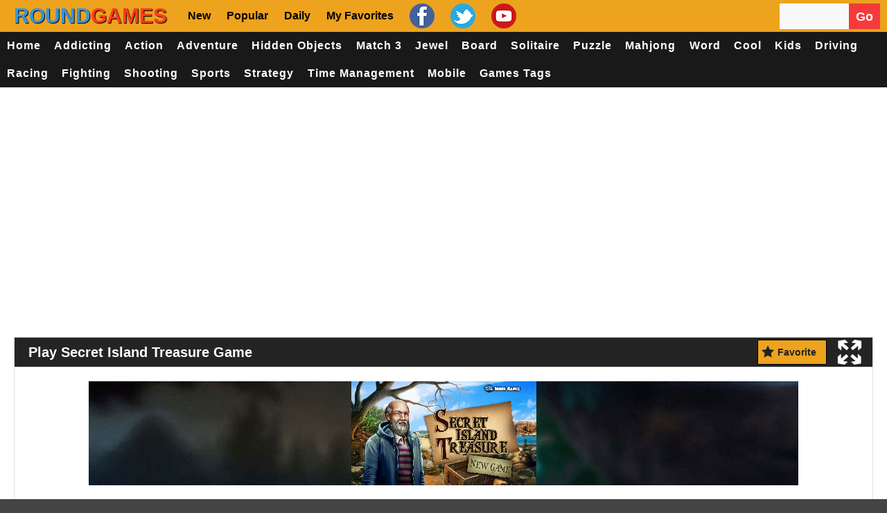

--- FILE ---
content_type: text/html; charset=UTF-8
request_url: https://www.roundgames.net/hidden-object-games/secret-island-treasure/
body_size: 29230
content:
<!doctype html>
<!--[if !IE]>
<html class="no-js non-ie" lang="en-US"> <![endif]-->
<!--[if IE 7 ]>
<html class="no-js ie7" lang="en-US"> <![endif]-->
<!--[if IE 8 ]>
<html class="no-js ie8" lang="en-US"> <![endif]-->
<!--[if IE 9 ]>
<html class="no-js ie9" lang="en-US"> <![endif]-->
<!--[if gt IE 9]><!-->
<html class="no-js" lang="en-US"> <!--<![endif]-->
<head><meta charset="UTF-8"/><script>if(navigator.userAgent.match(/MSIE|Internet Explorer/i)||navigator.userAgent.match(/Trident\/7\..*?rv:11/i)){var href=document.location.href;if(!href.match(/[?&]nowprocket/)){if(href.indexOf("?")==-1){if(href.indexOf("#")==-1){document.location.href=href+"?nowprocket=1"}else{document.location.href=href.replace("#","?nowprocket=1#")}}else{if(href.indexOf("#")==-1){document.location.href=href+"&nowprocket=1"}else{document.location.href=href.replace("#","&nowprocket=1#")}}}}</script><script>(()=>{class RocketLazyLoadScripts{constructor(){this.v="2.0.4",this.userEvents=["keydown","keyup","mousedown","mouseup","mousemove","mouseover","mouseout","touchmove","touchstart","touchend","touchcancel","wheel","click","dblclick","input"],this.attributeEvents=["onblur","onclick","oncontextmenu","ondblclick","onfocus","onmousedown","onmouseenter","onmouseleave","onmousemove","onmouseout","onmouseover","onmouseup","onmousewheel","onscroll","onsubmit"]}async t(){this.i(),this.o(),/iP(ad|hone)/.test(navigator.userAgent)&&this.h(),this.u(),this.l(this),this.m(),this.k(this),this.p(this),this._(),await Promise.all([this.R(),this.L()]),this.lastBreath=Date.now(),this.S(this),this.P(),this.D(),this.O(),this.M(),await this.C(this.delayedScripts.normal),await this.C(this.delayedScripts.defer),await this.C(this.delayedScripts.async),await this.T(),await this.F(),await this.j(),await this.A(),window.dispatchEvent(new Event("rocket-allScriptsLoaded")),this.everythingLoaded=!0,this.lastTouchEnd&&await new Promise(t=>setTimeout(t,500-Date.now()+this.lastTouchEnd)),this.I(),this.H(),this.U(),this.W()}i(){this.CSPIssue=sessionStorage.getItem("rocketCSPIssue"),document.addEventListener("securitypolicyviolation",t=>{this.CSPIssue||"script-src-elem"!==t.violatedDirective||"data"!==t.blockedURI||(this.CSPIssue=!0,sessionStorage.setItem("rocketCSPIssue",!0))},{isRocket:!0})}o(){window.addEventListener("pageshow",t=>{this.persisted=t.persisted,this.realWindowLoadedFired=!0},{isRocket:!0}),window.addEventListener("pagehide",()=>{this.onFirstUserAction=null},{isRocket:!0})}h(){let t;function e(e){t=e}window.addEventListener("touchstart",e,{isRocket:!0}),window.addEventListener("touchend",function i(o){o.changedTouches[0]&&t.changedTouches[0]&&Math.abs(o.changedTouches[0].pageX-t.changedTouches[0].pageX)<10&&Math.abs(o.changedTouches[0].pageY-t.changedTouches[0].pageY)<10&&o.timeStamp-t.timeStamp<200&&(window.removeEventListener("touchstart",e,{isRocket:!0}),window.removeEventListener("touchend",i,{isRocket:!0}),"INPUT"===o.target.tagName&&"text"===o.target.type||(o.target.dispatchEvent(new TouchEvent("touchend",{target:o.target,bubbles:!0})),o.target.dispatchEvent(new MouseEvent("mouseover",{target:o.target,bubbles:!0})),o.target.dispatchEvent(new PointerEvent("click",{target:o.target,bubbles:!0,cancelable:!0,detail:1,clientX:o.changedTouches[0].clientX,clientY:o.changedTouches[0].clientY})),event.preventDefault()))},{isRocket:!0})}q(t){this.userActionTriggered||("mousemove"!==t.type||this.firstMousemoveIgnored?"keyup"===t.type||"mouseover"===t.type||"mouseout"===t.type||(this.userActionTriggered=!0,this.onFirstUserAction&&this.onFirstUserAction()):this.firstMousemoveIgnored=!0),"click"===t.type&&t.preventDefault(),t.stopPropagation(),t.stopImmediatePropagation(),"touchstart"===this.lastEvent&&"touchend"===t.type&&(this.lastTouchEnd=Date.now()),"click"===t.type&&(this.lastTouchEnd=0),this.lastEvent=t.type,t.composedPath&&t.composedPath()[0].getRootNode()instanceof ShadowRoot&&(t.rocketTarget=t.composedPath()[0]),this.savedUserEvents.push(t)}u(){this.savedUserEvents=[],this.userEventHandler=this.q.bind(this),this.userEvents.forEach(t=>window.addEventListener(t,this.userEventHandler,{passive:!1,isRocket:!0})),document.addEventListener("visibilitychange",this.userEventHandler,{isRocket:!0})}U(){this.userEvents.forEach(t=>window.removeEventListener(t,this.userEventHandler,{passive:!1,isRocket:!0})),document.removeEventListener("visibilitychange",this.userEventHandler,{isRocket:!0}),this.savedUserEvents.forEach(t=>{(t.rocketTarget||t.target).dispatchEvent(new window[t.constructor.name](t.type,t))})}m(){const t="return false",e=Array.from(this.attributeEvents,t=>"data-rocket-"+t),i="["+this.attributeEvents.join("],[")+"]",o="[data-rocket-"+this.attributeEvents.join("],[data-rocket-")+"]",s=(e,i,o)=>{o&&o!==t&&(e.setAttribute("data-rocket-"+i,o),e["rocket"+i]=new Function("event",o),e.setAttribute(i,t))};new MutationObserver(t=>{for(const n of t)"attributes"===n.type&&(n.attributeName.startsWith("data-rocket-")||this.everythingLoaded?n.attributeName.startsWith("data-rocket-")&&this.everythingLoaded&&this.N(n.target,n.attributeName.substring(12)):s(n.target,n.attributeName,n.target.getAttribute(n.attributeName))),"childList"===n.type&&n.addedNodes.forEach(t=>{if(t.nodeType===Node.ELEMENT_NODE)if(this.everythingLoaded)for(const i of[t,...t.querySelectorAll(o)])for(const t of i.getAttributeNames())e.includes(t)&&this.N(i,t.substring(12));else for(const e of[t,...t.querySelectorAll(i)])for(const t of e.getAttributeNames())this.attributeEvents.includes(t)&&s(e,t,e.getAttribute(t))})}).observe(document,{subtree:!0,childList:!0,attributeFilter:[...this.attributeEvents,...e]})}I(){this.attributeEvents.forEach(t=>{document.querySelectorAll("[data-rocket-"+t+"]").forEach(e=>{this.N(e,t)})})}N(t,e){const i=t.getAttribute("data-rocket-"+e);i&&(t.setAttribute(e,i),t.removeAttribute("data-rocket-"+e))}k(t){Object.defineProperty(HTMLElement.prototype,"onclick",{get(){return this.rocketonclick||null},set(e){this.rocketonclick=e,this.setAttribute(t.everythingLoaded?"onclick":"data-rocket-onclick","this.rocketonclick(event)")}})}S(t){function e(e,i){let o=e[i];e[i]=null,Object.defineProperty(e,i,{get:()=>o,set(s){t.everythingLoaded?o=s:e["rocket"+i]=o=s}})}e(document,"onreadystatechange"),e(window,"onload"),e(window,"onpageshow");try{Object.defineProperty(document,"readyState",{get:()=>t.rocketReadyState,set(e){t.rocketReadyState=e},configurable:!0}),document.readyState="loading"}catch(t){console.log("WPRocket DJE readyState conflict, bypassing")}}l(t){this.originalAddEventListener=EventTarget.prototype.addEventListener,this.originalRemoveEventListener=EventTarget.prototype.removeEventListener,this.savedEventListeners=[],EventTarget.prototype.addEventListener=function(e,i,o){o&&o.isRocket||!t.B(e,this)&&!t.userEvents.includes(e)||t.B(e,this)&&!t.userActionTriggered||e.startsWith("rocket-")||t.everythingLoaded?t.originalAddEventListener.call(this,e,i,o):(t.savedEventListeners.push({target:this,remove:!1,type:e,func:i,options:o}),"mouseenter"!==e&&"mouseleave"!==e||t.originalAddEventListener.call(this,e,t.savedUserEvents.push,o))},EventTarget.prototype.removeEventListener=function(e,i,o){o&&o.isRocket||!t.B(e,this)&&!t.userEvents.includes(e)||t.B(e,this)&&!t.userActionTriggered||e.startsWith("rocket-")||t.everythingLoaded?t.originalRemoveEventListener.call(this,e,i,o):t.savedEventListeners.push({target:this,remove:!0,type:e,func:i,options:o})}}J(t,e){this.savedEventListeners=this.savedEventListeners.filter(i=>{let o=i.type,s=i.target||window;return e!==o||t!==s||(this.B(o,s)&&(i.type="rocket-"+o),this.$(i),!1)})}H(){EventTarget.prototype.addEventListener=this.originalAddEventListener,EventTarget.prototype.removeEventListener=this.originalRemoveEventListener,this.savedEventListeners.forEach(t=>this.$(t))}$(t){t.remove?this.originalRemoveEventListener.call(t.target,t.type,t.func,t.options):this.originalAddEventListener.call(t.target,t.type,t.func,t.options)}p(t){let e;function i(e){return t.everythingLoaded?e:e.split(" ").map(t=>"load"===t||t.startsWith("load.")?"rocket-jquery-load":t).join(" ")}function o(o){function s(e){const s=o.fn[e];o.fn[e]=o.fn.init.prototype[e]=function(){return this[0]===window&&t.userActionTriggered&&("string"==typeof arguments[0]||arguments[0]instanceof String?arguments[0]=i(arguments[0]):"object"==typeof arguments[0]&&Object.keys(arguments[0]).forEach(t=>{const e=arguments[0][t];delete arguments[0][t],arguments[0][i(t)]=e})),s.apply(this,arguments),this}}if(o&&o.fn&&!t.allJQueries.includes(o)){const e={DOMContentLoaded:[],"rocket-DOMContentLoaded":[]};for(const t in e)document.addEventListener(t,()=>{e[t].forEach(t=>t())},{isRocket:!0});o.fn.ready=o.fn.init.prototype.ready=function(i){function s(){parseInt(o.fn.jquery)>2?setTimeout(()=>i.bind(document)(o)):i.bind(document)(o)}return"function"==typeof i&&(t.realDomReadyFired?!t.userActionTriggered||t.fauxDomReadyFired?s():e["rocket-DOMContentLoaded"].push(s):e.DOMContentLoaded.push(s)),o([])},s("on"),s("one"),s("off"),t.allJQueries.push(o)}e=o}t.allJQueries=[],o(window.jQuery),Object.defineProperty(window,"jQuery",{get:()=>e,set(t){o(t)}})}P(){const t=new Map;document.write=document.writeln=function(e){const i=document.currentScript,o=document.createRange(),s=i.parentElement;let n=t.get(i);void 0===n&&(n=i.nextSibling,t.set(i,n));const c=document.createDocumentFragment();o.setStart(c,0),c.appendChild(o.createContextualFragment(e)),s.insertBefore(c,n)}}async R(){return new Promise(t=>{this.userActionTriggered?t():this.onFirstUserAction=t})}async L(){return new Promise(t=>{document.addEventListener("DOMContentLoaded",()=>{this.realDomReadyFired=!0,t()},{isRocket:!0})})}async j(){return this.realWindowLoadedFired?Promise.resolve():new Promise(t=>{window.addEventListener("load",t,{isRocket:!0})})}M(){this.pendingScripts=[];this.scriptsMutationObserver=new MutationObserver(t=>{for(const e of t)e.addedNodes.forEach(t=>{"SCRIPT"!==t.tagName||t.noModule||t.isWPRocket||this.pendingScripts.push({script:t,promise:new Promise(e=>{const i=()=>{const i=this.pendingScripts.findIndex(e=>e.script===t);i>=0&&this.pendingScripts.splice(i,1),e()};t.addEventListener("load",i,{isRocket:!0}),t.addEventListener("error",i,{isRocket:!0}),setTimeout(i,1e3)})})})}),this.scriptsMutationObserver.observe(document,{childList:!0,subtree:!0})}async F(){await this.X(),this.pendingScripts.length?(await this.pendingScripts[0].promise,await this.F()):this.scriptsMutationObserver.disconnect()}D(){this.delayedScripts={normal:[],async:[],defer:[]},document.querySelectorAll("script[type$=rocketlazyloadscript]").forEach(t=>{t.hasAttribute("data-rocket-src")?t.hasAttribute("async")&&!1!==t.async?this.delayedScripts.async.push(t):t.hasAttribute("defer")&&!1!==t.defer||"module"===t.getAttribute("data-rocket-type")?this.delayedScripts.defer.push(t):this.delayedScripts.normal.push(t):this.delayedScripts.normal.push(t)})}async _(){await this.L();let t=[];document.querySelectorAll("script[type$=rocketlazyloadscript][data-rocket-src]").forEach(e=>{let i=e.getAttribute("data-rocket-src");if(i&&!i.startsWith("data:")){i.startsWith("//")&&(i=location.protocol+i);try{const o=new URL(i).origin;o!==location.origin&&t.push({src:o,crossOrigin:e.crossOrigin||"module"===e.getAttribute("data-rocket-type")})}catch(t){}}}),t=[...new Map(t.map(t=>[JSON.stringify(t),t])).values()],this.Y(t,"preconnect")}async G(t){if(await this.K(),!0!==t.noModule||!("noModule"in HTMLScriptElement.prototype))return new Promise(e=>{let i;function o(){(i||t).setAttribute("data-rocket-status","executed"),e()}try{if(navigator.userAgent.includes("Firefox/")||""===navigator.vendor||this.CSPIssue)i=document.createElement("script"),[...t.attributes].forEach(t=>{let e=t.nodeName;"type"!==e&&("data-rocket-type"===e&&(e="type"),"data-rocket-src"===e&&(e="src"),i.setAttribute(e,t.nodeValue))}),t.text&&(i.text=t.text),t.nonce&&(i.nonce=t.nonce),i.hasAttribute("src")?(i.addEventListener("load",o,{isRocket:!0}),i.addEventListener("error",()=>{i.setAttribute("data-rocket-status","failed-network"),e()},{isRocket:!0}),setTimeout(()=>{i.isConnected||e()},1)):(i.text=t.text,o()),i.isWPRocket=!0,t.parentNode.replaceChild(i,t);else{const i=t.getAttribute("data-rocket-type"),s=t.getAttribute("data-rocket-src");i?(t.type=i,t.removeAttribute("data-rocket-type")):t.removeAttribute("type"),t.addEventListener("load",o,{isRocket:!0}),t.addEventListener("error",i=>{this.CSPIssue&&i.target.src.startsWith("data:")?(console.log("WPRocket: CSP fallback activated"),t.removeAttribute("src"),this.G(t).then(e)):(t.setAttribute("data-rocket-status","failed-network"),e())},{isRocket:!0}),s?(t.fetchPriority="high",t.removeAttribute("data-rocket-src"),t.src=s):t.src="data:text/javascript;base64,"+window.btoa(unescape(encodeURIComponent(t.text)))}}catch(i){t.setAttribute("data-rocket-status","failed-transform"),e()}});t.setAttribute("data-rocket-status","skipped")}async C(t){const e=t.shift();return e?(e.isConnected&&await this.G(e),this.C(t)):Promise.resolve()}O(){this.Y([...this.delayedScripts.normal,...this.delayedScripts.defer,...this.delayedScripts.async],"preload")}Y(t,e){this.trash=this.trash||[];let i=!0;var o=document.createDocumentFragment();t.forEach(t=>{const s=t.getAttribute&&t.getAttribute("data-rocket-src")||t.src;if(s&&!s.startsWith("data:")){const n=document.createElement("link");n.href=s,n.rel=e,"preconnect"!==e&&(n.as="script",n.fetchPriority=i?"high":"low"),t.getAttribute&&"module"===t.getAttribute("data-rocket-type")&&(n.crossOrigin=!0),t.crossOrigin&&(n.crossOrigin=t.crossOrigin),t.integrity&&(n.integrity=t.integrity),t.nonce&&(n.nonce=t.nonce),o.appendChild(n),this.trash.push(n),i=!1}}),document.head.appendChild(o)}W(){this.trash.forEach(t=>t.remove())}async T(){try{document.readyState="interactive"}catch(t){}this.fauxDomReadyFired=!0;try{await this.K(),this.J(document,"readystatechange"),document.dispatchEvent(new Event("rocket-readystatechange")),await this.K(),document.rocketonreadystatechange&&document.rocketonreadystatechange(),await this.K(),this.J(document,"DOMContentLoaded"),document.dispatchEvent(new Event("rocket-DOMContentLoaded")),await this.K(),this.J(window,"DOMContentLoaded"),window.dispatchEvent(new Event("rocket-DOMContentLoaded"))}catch(t){console.error(t)}}async A(){try{document.readyState="complete"}catch(t){}try{await this.K(),this.J(document,"readystatechange"),document.dispatchEvent(new Event("rocket-readystatechange")),await this.K(),document.rocketonreadystatechange&&document.rocketonreadystatechange(),await this.K(),this.J(window,"load"),window.dispatchEvent(new Event("rocket-load")),await this.K(),window.rocketonload&&window.rocketonload(),await this.K(),this.allJQueries.forEach(t=>t(window).trigger("rocket-jquery-load")),await this.K(),this.J(window,"pageshow");const t=new Event("rocket-pageshow");t.persisted=this.persisted,window.dispatchEvent(t),await this.K(),window.rocketonpageshow&&window.rocketonpageshow({persisted:this.persisted})}catch(t){console.error(t)}}async K(){Date.now()-this.lastBreath>45&&(await this.X(),this.lastBreath=Date.now())}async X(){return document.hidden?new Promise(t=>setTimeout(t)):new Promise(t=>requestAnimationFrame(t))}B(t,e){return e===document&&"readystatechange"===t||(e===document&&"DOMContentLoaded"===t||(e===window&&"DOMContentLoaded"===t||(e===window&&"load"===t||e===window&&"pageshow"===t)))}static run(){(new RocketLazyLoadScripts).t()}}RocketLazyLoadScripts.run()})();</script>

<meta name="viewport" content="width=device-width, initial-scale=1.0">
<link rel="profile" href="https://gmpg.org/xfn/11" />
<link rel="pingback" href="https://www.roundgames.net/xmlrpc.php"/>
<meta name='robots' content='index, follow, max-image-preview:large, max-snippet:-1, max-video-preview:-1' />

	<!-- This site is optimized with the Yoast SEO Premium plugin v26.8 (Yoast SEO v26.8) - https://yoast.com/product/yoast-seo-premium-wordpress/ -->
	<title>Secret Island Treasure Game - Play Online at RoundGames</title><link rel="preload" data-rocket-preload as="image" href="https://www.roundgames.net/wp-content/uploads/2025/04/fullscreen.png" fetchpriority="high">
	<meta name="description" content="In Secret Island Treasure Game: Thomas arrives at the island Bentfil. He find that the island hides a treasure but no one knows where it is." />
	<link rel="canonical" href="https://www.roundgames.net/hidden-object-games/secret-island-treasure/" />
	<meta property="og:locale" content="en_US" />
	<meta property="og:type" content="article" />
	<meta property="og:title" content="Secret Island Treasure Game 🕹️ Play Online Now at RoundGames" />
	<meta property="og:description" content="In Secret Island Treasure Game: Thomas arrives at the island Bentfil. He find that the island hides a treasure but no one knows where it is." />
	<meta property="og:url" content="https://www.roundgames.net/hidden-object-games/secret-island-treasure/" />
	<meta property="og:site_name" content="RoundGames.net" />
	<meta property="article:publisher" content="https://www.facebook.com/RoundGames.net/" />
	<meta property="article:author" content="https://www.facebook.com/RoundGames.net/" />
	<meta property="article:published_time" content="2019-10-22T14:54:13+00:00" />
	<meta property="article:modified_time" content="2022-03-31T14:02:44+00:00" />
	<meta property="og:image" content="https://www.roundgames.net/wp-content/uploads/2019/10/Secret-Island-Treasure-Game.jpg" />
	<meta property="og:image:width" content="600" />
	<meta property="og:image:height" content="337" />
	<meta property="og:image:type" content="image/jpeg" />
	<meta name="author" content="admin" />
	<meta name="twitter:card" content="summary_large_image" />
	<meta name="twitter:image" content="https://www.roundgames.net/wp-content/uploads/2019/10/Secret-Island-Treasure-Game.jpg" />
	<meta name="twitter:creator" content="@RoundGames_net" />
	<meta name="twitter:site" content="@RoundGames_net" />
	<script type="application/ld+json" class="yoast-schema-graph">{"@context":"https://schema.org","@graph":[{"@type":"Article","@id":"https://www.roundgames.net/hidden-object-games/secret-island-treasure/#article","isPartOf":{"@id":"https://www.roundgames.net/hidden-object-games/secret-island-treasure/"},"author":{"name":"admin","@id":"https://www.roundgames.net/#/schema/person/2876666a459b1c1823dbb05ec205a25e"},"headline":"Secret Island Treasure","datePublished":"2019-10-22T14:54:13+00:00","dateModified":"2022-03-31T14:02:44+00:00","mainEntityOfPage":{"@id":"https://www.roundgames.net/hidden-object-games/secret-island-treasure/"},"wordCount":232,"publisher":{"@id":"https://www.roundgames.net/#organization"},"image":{"@id":"https://www.roundgames.net/hidden-object-games/secret-island-treasure/#primaryimage"},"thumbnailUrl":"https://www.roundgames.net/wp-content/uploads/2019/10/Secret-Island-Treasure-Game-Online.jpg","keywords":["Mobile","Search","Skill","Treasure"],"articleSection":["Hidden Object Games"],"inLanguage":"en-US"},{"@type":"WebPage","@id":"https://www.roundgames.net/hidden-object-games/secret-island-treasure/","url":"https://www.roundgames.net/hidden-object-games/secret-island-treasure/","name":"Secret Island Treasure Game - Play Online at RoundGames","isPartOf":{"@id":"https://www.roundgames.net/#website"},"primaryImageOfPage":{"@id":"https://www.roundgames.net/hidden-object-games/secret-island-treasure/#primaryimage"},"image":{"@id":"https://www.roundgames.net/hidden-object-games/secret-island-treasure/#primaryimage"},"thumbnailUrl":"https://www.roundgames.net/wp-content/uploads/2019/10/Secret-Island-Treasure-Game-Online.jpg","datePublished":"2019-10-22T14:54:13+00:00","dateModified":"2022-03-31T14:02:44+00:00","description":"In Secret Island Treasure Game: Thomas arrives at the island Bentfil. He find that the island hides a treasure but no one knows where it is.","breadcrumb":{"@id":"https://www.roundgames.net/hidden-object-games/secret-island-treasure/#breadcrumb"},"inLanguage":"en-US","potentialAction":[{"@type":"ReadAction","target":["https://www.roundgames.net/hidden-object-games/secret-island-treasure/"]}]},{"@type":"ImageObject","inLanguage":"en-US","@id":"https://www.roundgames.net/hidden-object-games/secret-island-treasure/#primaryimage","url":"https://www.roundgames.net/wp-content/uploads/2019/10/Secret-Island-Treasure-Game-Online.jpg","contentUrl":"https://www.roundgames.net/wp-content/uploads/2019/10/Secret-Island-Treasure-Game-Online.jpg","width":200,"height":200,"caption":"Secret Island Treasure Game"},{"@type":"BreadcrumbList","@id":"https://www.roundgames.net/hidden-object-games/secret-island-treasure/#breadcrumb","itemListElement":[{"@type":"ListItem","position":1,"name":"RoundGames","item":"https://www.roundgames.net/"},{"@type":"ListItem","position":2,"name":"Hidden Object Games","item":"https://www.roundgames.net/category/hidden-object-games/"},{"@type":"ListItem","position":3,"name":"Secret Island Treasure"}]},{"@type":"WebSite","@id":"https://www.roundgames.net/#website","url":"https://www.roundgames.net/","name":"RoundGames.net","description":"Play Free Games Online Without Downloading at RoundGames","publisher":{"@id":"https://www.roundgames.net/#organization"},"alternateName":"RoundGames","potentialAction":[{"@type":"SearchAction","target":{"@type":"EntryPoint","urlTemplate":"https://www.roundgames.net/?s={search_term_string}"},"query-input":{"@type":"PropertyValueSpecification","valueRequired":true,"valueName":"search_term_string"}}],"inLanguage":"en-US"},{"@type":"Organization","@id":"https://www.roundgames.net/#organization","name":"RoundGames","url":"https://www.roundgames.net/","logo":{"@type":"ImageObject","inLanguage":"en-US","@id":"https://www.roundgames.net/#/schema/logo/image/","url":"https://www.roundgames.net/wp-content/uploads/2023/07/organization-logo.png","contentUrl":"https://www.roundgames.net/wp-content/uploads/2023/07/organization-logo.png","width":696,"height":696,"caption":"RoundGames"},"image":{"@id":"https://www.roundgames.net/#/schema/logo/image/"},"sameAs":["https://www.facebook.com/RoundGames.net/","https://x.com/RoundGames_net","https://www.youtube.com/c/RoundGames-net"],"description":"RoundGames is your zone to play free games online without downloading. Look no further. RoundGames is your trusted partner for the best online gaming. Continuously updated with new and free games to play online with no downloads. This infinite source of games will without a doubt have you coming back for more gaming fun. Enjoy a myriad of games from action-packed shooters, speed-of-light defying racing games, bridge-dangling adventures, to head-scratching puzzles. Come on in and join the frenzy! Finally our goal here at RoundGames is to provide you with the best free online games to play without downloading. These games include browser games for both your computer and mobile devices. We select only the highest-quality games and add new games every day.","email":"support@roundgames.net","foundingDate":"2011-01-01","publishingPrinciples":"https://www.roundgames.net/about-us/","actionableFeedbackPolicy":"https://www.roundgames.net/terms-of-service/","ethicsPolicy":"https://www.roundgames.net/privacy-policy/"},{"@type":"Person","@id":"https://www.roundgames.net/#/schema/person/2876666a459b1c1823dbb05ec205a25e","name":"admin","image":{"@type":"ImageObject","inLanguage":"en-US","@id":"https://www.roundgames.net/#/schema/person/image/","url":"https://secure.gravatar.com/avatar/15913cb48349bb60deb35252d76a8b20a16fda8ecf5cfcca81b4f902e2abfc0f?s=96&d=mm&r=g","contentUrl":"https://secure.gravatar.com/avatar/15913cb48349bb60deb35252d76a8b20a16fda8ecf5cfcca81b4f902e2abfc0f?s=96&d=mm&r=g","caption":"admin"},"description":"Admin of RoundGames.net","sameAs":["https://www.roundgames.net","https://www.facebook.com/RoundGames.net/","https://x.com/RoundGames_net"]}]}</script>
	<!-- / Yoast SEO Premium plugin. -->


<link rel='dns-prefetch' href='//www.googletagmanager.com' />
<link rel='dns-prefetch' href='//pagead2.googlesyndication.com' />
<link rel='dns-prefetch' href='//fundingchoicesmessages.google.com' />

<style id='wp-img-auto-sizes-contain-inline-css' type='text/css'>
img:is([sizes=auto i],[sizes^="auto," i]){contain-intrinsic-size:3000px 1500px}
/*# sourceURL=wp-img-auto-sizes-contain-inline-css */
</style>
<link data-minify="1" rel='stylesheet' id='post-views-counter-frontend-css' href='https://www.roundgames.net/wp-content/cache/min/1/wp-content/plugins/post-views-counter/css/frontend.css?ver=1769848486' type='text/css' media='all' />
<style id='classic-theme-styles-inline-css' type='text/css'>
/*! This file is auto-generated */
.wp-block-button__link{color:#fff;background-color:#32373c;border-radius:9999px;box-shadow:none;text-decoration:none;padding:calc(.667em + 2px) calc(1.333em + 2px);font-size:1.125em}.wp-block-file__button{background:#32373c;color:#fff;text-decoration:none}
/*# sourceURL=/wp-includes/css/classic-themes.min.css */
</style>
<link data-minify="1" rel='stylesheet' id='gameleon-style-css' href='https://www.roundgames.net/wp-content/cache/min/1/wp-content/themes/gameleon/assets/css/style.css?ver=1769848486' type='text/css' media='all' />
<style id='gameleon-style-inline-css' type='text/css'>

        #header{
            margin-bottom: 20px;
        }

    
.menu a{font-size:16px;}
.menu a{text-transform:none;}
.widget-title h1,
    .widget-title h3,
    .widget-title h3 a{font-weight:700;}
/*# sourceURL=gameleon-style-inline-css */
</style>
<link data-minify="1" rel='stylesheet' id='wp-pagenavi-css' href='https://www.roundgames.net/wp-content/cache/min/1/wp-content/plugins/wp-pagenavi/pagenavi-css.css?ver=1769848486' type='text/css' media='all' />
<link data-minify="1" rel='stylesheet' id='simple-favorites-css' href='https://www.roundgames.net/wp-content/cache/min/1/wp-content/plugins/favorites/assets/css/favorites.css?ver=1769848486' type='text/css' media='all' />
<script type="rocketlazyloadscript" data-rocket-type="text/javascript" id="post-views-counter-frontend-js-before">
/* <![CDATA[ */
var pvcArgsFrontend = {"mode":"js","postID":72167,"requestURL":"https:\/\/www.roundgames.net\/wp-admin\/admin-ajax.php","nonce":"e48e9f5532","dataStorage":"cookies","multisite":false,"path":"\/","domain":""};

//# sourceURL=post-views-counter-frontend-js-before
/* ]]> */
</script>
<script type="rocketlazyloadscript" data-minify="1" data-rocket-type="text/javascript" data-rocket-src="https://www.roundgames.net/wp-content/cache/min/1/wp-content/plugins/post-views-counter/js/frontend.js?ver=1769848486" id="post-views-counter-frontend-js" data-rocket-defer defer></script>
<script type="rocketlazyloadscript" data-rocket-type="text/javascript" data-rocket-src="https://www.roundgames.net/wp-includes/js/jquery/jquery.min.js?ver=3.7.1" id="jquery-core-js" data-rocket-defer defer></script>
<script type="rocketlazyloadscript" data-rocket-type="text/javascript" data-rocket-src="https://www.roundgames.net/wp-includes/js/jquery/jquery-migrate.min.js?ver=3.4.1" id="jquery-migrate-js" data-rocket-defer defer></script>
<script type="text/javascript" id="favorites-js-extra">
/* <![CDATA[ */
var favorites_data = {"ajaxurl":"https://www.roundgames.net/wp-admin/admin-ajax.php","nonce":"7dbf3b246f","favorite":"Favorite \u003Ci class=","favorited":"Favorited \u003Ci class=","includecount":"","indicate_loading":"1","loading_text":"Loading","loading_image":"","loading_image_active":"","loading_image_preload":"","cache_enabled":"1","button_options":{"button_type":{"label":"Favorite","icon":"\u003Ci class=\"sf-icon-favorite\"\u003E\u003C/i\u003E","icon_class":"sf-icon-favorite","state_default":"Favorite","state_active":"Favorited"},"custom_colors":true,"box_shadow":false,"include_count":false,"default":{"background_default":"#eda31d","border_default":false,"text_default":false,"icon_default":false,"count_default":false},"active":{"background_active":"#000000","border_active":false,"text_active":false,"icon_active":false,"count_active":false}},"authentication_modal_content":"\u003Cp\u003EPlease login to add favorites.\u003C/p\u003E\u003Cp\u003E\u003Ca href=\"#\" data-favorites-modal-close\u003EDismiss this notice\u003C/a\u003E\u003C/p\u003E","authentication_redirect":"","dev_mode":"","logged_in":"","user_id":"0","authentication_redirect_url":"https://www.roundgames.net/round-y-beh/"};
//# sourceURL=favorites-js-extra
/* ]]> */
</script>
<script type="rocketlazyloadscript" data-rocket-type="text/javascript" data-rocket-src="https://www.roundgames.net/wp-content/plugins/favorites/assets/js/favorites.min.js?ver=2.3.6" id="favorites-js" data-rocket-defer defer></script>

<!-- Google tag (gtag.js) snippet added by Site Kit -->
<!-- Google Analytics snippet added by Site Kit -->
<script type="rocketlazyloadscript" data-rocket-type="text/javascript" data-rocket-src="https://www.googletagmanager.com/gtag/js?id=G-E31E0HYS36" id="google_gtagjs-js" async></script>
<script type="rocketlazyloadscript" data-rocket-type="text/javascript" id="google_gtagjs-js-after">
/* <![CDATA[ */
window.dataLayer = window.dataLayer || [];function gtag(){dataLayer.push(arguments);}
gtag("set","linker",{"domains":["www.roundgames.net"]});
gtag("js", new Date());
gtag("set", "developer_id.dZTNiMT", true);
gtag("config", "G-E31E0HYS36", {"googlesitekit_post_type":"post"});
 window._googlesitekit = window._googlesitekit || {}; window._googlesitekit.throttledEvents = []; window._googlesitekit.gtagEvent = (name, data) => { var key = JSON.stringify( { name, data } ); if ( !! window._googlesitekit.throttledEvents[ key ] ) { return; } window._googlesitekit.throttledEvents[ key ] = true; setTimeout( () => { delete window._googlesitekit.throttledEvents[ key ]; }, 5 ); gtag( "event", name, { ...data, event_source: "site-kit" } ); }; 
//# sourceURL=google_gtagjs-js-after
/* ]]> */
</script>
<meta name="generator" content="Site Kit by Google 1.170.0" />
<meta name="generator" content="MyArcadePlugin Pro 6.5.1" />

<!-- Google AdSense meta tags added by Site Kit -->
<meta name="google-adsense-platform-account" content="ca-host-pub-2644536267352236">
<meta name="google-adsense-platform-domain" content="sitekit.withgoogle.com">
<!-- End Google AdSense meta tags added by Site Kit -->

<!-- Google AdSense snippet added by Site Kit -->
<script type="text/javascript" async="async" src="https://pagead2.googlesyndication.com/pagead/js/adsbygoogle.js?client=ca-pub-6439472857434987&amp;host=ca-host-pub-2644536267352236" crossorigin="anonymous"></script>

<!-- End Google AdSense snippet added by Site Kit -->

<!-- Google AdSense Ad Blocking Recovery snippet added by Site Kit -->
<script type="rocketlazyloadscript" async data-rocket-src="https://fundingchoicesmessages.google.com/i/pub-6439472857434987?ers=1"></script><script type="rocketlazyloadscript">(function() {function signalGooglefcPresent() {if (!window.frames['googlefcPresent']) {if (document.body) {const iframe = document.createElement('iframe'); iframe.style = 'width: 0; height: 0; border: none; z-index: -1000; left: -1000px; top: -1000px;'; iframe.style.display = 'none'; iframe.name = 'googlefcPresent'; document.body.appendChild(iframe);} else {setTimeout(signalGooglefcPresent, 0);}}}signalGooglefcPresent();})();</script>
<!-- End Google AdSense Ad Blocking Recovery snippet added by Site Kit -->

<!-- Google AdSense Ad Blocking Recovery Error Protection snippet added by Site Kit -->
<script type="rocketlazyloadscript">(function(){'use strict';function aa(a){var b=0;return function(){return b<a.length?{done:!1,value:a[b++]}:{done:!0}}}var ba=typeof Object.defineProperties=="function"?Object.defineProperty:function(a,b,c){if(a==Array.prototype||a==Object.prototype)return a;a[b]=c.value;return a};
function ca(a){a=["object"==typeof globalThis&&globalThis,a,"object"==typeof window&&window,"object"==typeof self&&self,"object"==typeof global&&global];for(var b=0;b<a.length;++b){var c=a[b];if(c&&c.Math==Math)return c}throw Error("Cannot find global object");}var da=ca(this);function l(a,b){if(b)a:{var c=da;a=a.split(".");for(var d=0;d<a.length-1;d++){var e=a[d];if(!(e in c))break a;c=c[e]}a=a[a.length-1];d=c[a];b=b(d);b!=d&&b!=null&&ba(c,a,{configurable:!0,writable:!0,value:b})}}
function ea(a){return a.raw=a}function n(a){var b=typeof Symbol!="undefined"&&Symbol.iterator&&a[Symbol.iterator];if(b)return b.call(a);if(typeof a.length=="number")return{next:aa(a)};throw Error(String(a)+" is not an iterable or ArrayLike");}function fa(a){for(var b,c=[];!(b=a.next()).done;)c.push(b.value);return c}var ha=typeof Object.create=="function"?Object.create:function(a){function b(){}b.prototype=a;return new b},p;
if(typeof Object.setPrototypeOf=="function")p=Object.setPrototypeOf;else{var q;a:{var ja={a:!0},ka={};try{ka.__proto__=ja;q=ka.a;break a}catch(a){}q=!1}p=q?function(a,b){a.__proto__=b;if(a.__proto__!==b)throw new TypeError(a+" is not extensible");return a}:null}var la=p;
function t(a,b){a.prototype=ha(b.prototype);a.prototype.constructor=a;if(la)la(a,b);else for(var c in b)if(c!="prototype")if(Object.defineProperties){var d=Object.getOwnPropertyDescriptor(b,c);d&&Object.defineProperty(a,c,d)}else a[c]=b[c];a.A=b.prototype}function ma(){for(var a=Number(this),b=[],c=a;c<arguments.length;c++)b[c-a]=arguments[c];return b}l("Object.is",function(a){return a?a:function(b,c){return b===c?b!==0||1/b===1/c:b!==b&&c!==c}});
l("Array.prototype.includes",function(a){return a?a:function(b,c){var d=this;d instanceof String&&(d=String(d));var e=d.length;c=c||0;for(c<0&&(c=Math.max(c+e,0));c<e;c++){var f=d[c];if(f===b||Object.is(f,b))return!0}return!1}});
l("String.prototype.includes",function(a){return a?a:function(b,c){if(this==null)throw new TypeError("The 'this' value for String.prototype.includes must not be null or undefined");if(b instanceof RegExp)throw new TypeError("First argument to String.prototype.includes must not be a regular expression");return this.indexOf(b,c||0)!==-1}});l("Number.MAX_SAFE_INTEGER",function(){return 9007199254740991});
l("Number.isFinite",function(a){return a?a:function(b){return typeof b!=="number"?!1:!isNaN(b)&&b!==Infinity&&b!==-Infinity}});l("Number.isInteger",function(a){return a?a:function(b){return Number.isFinite(b)?b===Math.floor(b):!1}});l("Number.isSafeInteger",function(a){return a?a:function(b){return Number.isInteger(b)&&Math.abs(b)<=Number.MAX_SAFE_INTEGER}});
l("Math.trunc",function(a){return a?a:function(b){b=Number(b);if(isNaN(b)||b===Infinity||b===-Infinity||b===0)return b;var c=Math.floor(Math.abs(b));return b<0?-c:c}});/*

 Copyright The Closure Library Authors.
 SPDX-License-Identifier: Apache-2.0
*/
var u=this||self;function v(a,b){a:{var c=["CLOSURE_FLAGS"];for(var d=u,e=0;e<c.length;e++)if(d=d[c[e]],d==null){c=null;break a}c=d}a=c&&c[a];return a!=null?a:b}function w(a){return a};function na(a){u.setTimeout(function(){throw a;},0)};var oa=v(610401301,!1),pa=v(188588736,!0),qa=v(645172343,v(1,!0));var x,ra=u.navigator;x=ra?ra.userAgentData||null:null;function z(a){return oa?x?x.brands.some(function(b){return(b=b.brand)&&b.indexOf(a)!=-1}):!1:!1}function A(a){var b;a:{if(b=u.navigator)if(b=b.userAgent)break a;b=""}return b.indexOf(a)!=-1};function B(){return oa?!!x&&x.brands.length>0:!1}function C(){return B()?z("Chromium"):(A("Chrome")||A("CriOS"))&&!(B()?0:A("Edge"))||A("Silk")};var sa=B()?!1:A("Trident")||A("MSIE");!A("Android")||C();C();A("Safari")&&(C()||(B()?0:A("Coast"))||(B()?0:A("Opera"))||(B()?0:A("Edge"))||(B()?z("Microsoft Edge"):A("Edg/"))||B()&&z("Opera"));var ta={},D=null;var ua=typeof Uint8Array!=="undefined",va=!sa&&typeof btoa==="function";var wa;function E(){return typeof BigInt==="function"};var F=typeof Symbol==="function"&&typeof Symbol()==="symbol";function xa(a){return typeof Symbol==="function"&&typeof Symbol()==="symbol"?Symbol():a}var G=xa(),ya=xa("2ex");var za=F?function(a,b){a[G]|=b}:function(a,b){a.g!==void 0?a.g|=b:Object.defineProperties(a,{g:{value:b,configurable:!0,writable:!0,enumerable:!1}})},H=F?function(a){return a[G]|0}:function(a){return a.g|0},I=F?function(a){return a[G]}:function(a){return a.g},J=F?function(a,b){a[G]=b}:function(a,b){a.g!==void 0?a.g=b:Object.defineProperties(a,{g:{value:b,configurable:!0,writable:!0,enumerable:!1}})};function Aa(a,b){J(b,(a|0)&-14591)}function Ba(a,b){J(b,(a|34)&-14557)};var K={},Ca={};function Da(a){return!(!a||typeof a!=="object"||a.g!==Ca)}function Ea(a){return a!==null&&typeof a==="object"&&!Array.isArray(a)&&a.constructor===Object}function L(a,b,c){if(!Array.isArray(a)||a.length)return!1;var d=H(a);if(d&1)return!0;if(!(b&&(Array.isArray(b)?b.includes(c):b.has(c))))return!1;J(a,d|1);return!0};var M=0,N=0;function Fa(a){var b=a>>>0;M=b;N=(a-b)/4294967296>>>0}function Ga(a){if(a<0){Fa(-a);var b=n(Ha(M,N));a=b.next().value;b=b.next().value;M=a>>>0;N=b>>>0}else Fa(a)}function Ia(a,b){b>>>=0;a>>>=0;if(b<=2097151)var c=""+(4294967296*b+a);else E()?c=""+(BigInt(b)<<BigInt(32)|BigInt(a)):(c=(a>>>24|b<<8)&16777215,b=b>>16&65535,a=(a&16777215)+c*6777216+b*6710656,c+=b*8147497,b*=2,a>=1E7&&(c+=a/1E7>>>0,a%=1E7),c>=1E7&&(b+=c/1E7>>>0,c%=1E7),c=b+Ja(c)+Ja(a));return c}
function Ja(a){a=String(a);return"0000000".slice(a.length)+a}function Ha(a,b){b=~b;a?a=~a+1:b+=1;return[a,b]};var Ka=/^-?([1-9][0-9]*|0)(\.[0-9]+)?$/;var O;function La(a,b){O=b;a=new a(b);O=void 0;return a}
function P(a,b,c){a==null&&(a=O);O=void 0;if(a==null){var d=96;c?(a=[c],d|=512):a=[];b&&(d=d&-16760833|(b&1023)<<14)}else{if(!Array.isArray(a))throw Error("narr");d=H(a);if(d&2048)throw Error("farr");if(d&64)return a;d|=64;if(c&&(d|=512,c!==a[0]))throw Error("mid");a:{c=a;var e=c.length;if(e){var f=e-1;if(Ea(c[f])){d|=256;b=f-(+!!(d&512)-1);if(b>=1024)throw Error("pvtlmt");d=d&-16760833|(b&1023)<<14;break a}}if(b){b=Math.max(b,e-(+!!(d&512)-1));if(b>1024)throw Error("spvt");d=d&-16760833|(b&1023)<<
14}}}J(a,d);return a};function Ma(a){switch(typeof a){case "number":return isFinite(a)?a:String(a);case "boolean":return a?1:0;case "object":if(a)if(Array.isArray(a)){if(L(a,void 0,0))return}else if(ua&&a!=null&&a instanceof Uint8Array){if(va){for(var b="",c=0,d=a.length-10240;c<d;)b+=String.fromCharCode.apply(null,a.subarray(c,c+=10240));b+=String.fromCharCode.apply(null,c?a.subarray(c):a);a=btoa(b)}else{b===void 0&&(b=0);if(!D){D={};c="ABCDEFGHIJKLMNOPQRSTUVWXYZabcdefghijklmnopqrstuvwxyz0123456789".split("");d=["+/=",
"+/","-_=","-_.","-_"];for(var e=0;e<5;e++){var f=c.concat(d[e].split(""));ta[e]=f;for(var g=0;g<f.length;g++){var h=f[g];D[h]===void 0&&(D[h]=g)}}}b=ta[b];c=Array(Math.floor(a.length/3));d=b[64]||"";for(e=f=0;f<a.length-2;f+=3){var k=a[f],m=a[f+1];h=a[f+2];g=b[k>>2];k=b[(k&3)<<4|m>>4];m=b[(m&15)<<2|h>>6];h=b[h&63];c[e++]=g+k+m+h}g=0;h=d;switch(a.length-f){case 2:g=a[f+1],h=b[(g&15)<<2]||d;case 1:a=a[f],c[e]=b[a>>2]+b[(a&3)<<4|g>>4]+h+d}a=c.join("")}return a}}return a};function Na(a,b,c){a=Array.prototype.slice.call(a);var d=a.length,e=b&256?a[d-1]:void 0;d+=e?-1:0;for(b=b&512?1:0;b<d;b++)a[b]=c(a[b]);if(e){b=a[b]={};for(var f in e)Object.prototype.hasOwnProperty.call(e,f)&&(b[f]=c(e[f]))}return a}function Oa(a,b,c,d,e){if(a!=null){if(Array.isArray(a))a=L(a,void 0,0)?void 0:e&&H(a)&2?a:Pa(a,b,c,d!==void 0,e);else if(Ea(a)){var f={},g;for(g in a)Object.prototype.hasOwnProperty.call(a,g)&&(f[g]=Oa(a[g],b,c,d,e));a=f}else a=b(a,d);return a}}
function Pa(a,b,c,d,e){var f=d||c?H(a):0;d=d?!!(f&32):void 0;a=Array.prototype.slice.call(a);for(var g=0;g<a.length;g++)a[g]=Oa(a[g],b,c,d,e);c&&c(f,a);return a}function Qa(a){return a.s===K?a.toJSON():Ma(a)};function Ra(a,b,c){c=c===void 0?Ba:c;if(a!=null){if(ua&&a instanceof Uint8Array)return b?a:new Uint8Array(a);if(Array.isArray(a)){var d=H(a);if(d&2)return a;b&&(b=d===0||!!(d&32)&&!(d&64||!(d&16)));return b?(J(a,(d|34)&-12293),a):Pa(a,Ra,d&4?Ba:c,!0,!0)}a.s===K&&(c=a.h,d=I(c),a=d&2?a:La(a.constructor,Sa(c,d,!0)));return a}}function Sa(a,b,c){var d=c||b&2?Ba:Aa,e=!!(b&32);a=Na(a,b,function(f){return Ra(f,e,d)});za(a,32|(c?2:0));return a};function Ta(a,b){a=a.h;return Ua(a,I(a),b)}function Va(a,b,c,d){b=d+(+!!(b&512)-1);if(!(b<0||b>=a.length||b>=c))return a[b]}
function Ua(a,b,c,d){if(c===-1)return null;var e=b>>14&1023||536870912;if(c>=e){if(b&256)return a[a.length-1][c]}else{var f=a.length;if(d&&b&256&&(d=a[f-1][c],d!=null)){if(Va(a,b,e,c)&&ya!=null){var g;a=(g=wa)!=null?g:wa={};g=a[ya]||0;g>=4||(a[ya]=g+1,g=Error(),g.__closure__error__context__984382||(g.__closure__error__context__984382={}),g.__closure__error__context__984382.severity="incident",na(g))}return d}return Va(a,b,e,c)}}
function Wa(a,b,c,d,e){var f=b>>14&1023||536870912;if(c>=f||e&&!qa){var g=b;if(b&256)e=a[a.length-1];else{if(d==null)return;e=a[f+(+!!(b&512)-1)]={};g|=256}e[c]=d;c<f&&(a[c+(+!!(b&512)-1)]=void 0);g!==b&&J(a,g)}else a[c+(+!!(b&512)-1)]=d,b&256&&(a=a[a.length-1],c in a&&delete a[c])}
function Xa(a,b){var c=Ya;var d=d===void 0?!1:d;var e=a.h;var f=I(e),g=Ua(e,f,b,d);if(g!=null&&typeof g==="object"&&g.s===K)c=g;else if(Array.isArray(g)){var h=H(g),k=h;k===0&&(k|=f&32);k|=f&2;k!==h&&J(g,k);c=new c(g)}else c=void 0;c!==g&&c!=null&&Wa(e,f,b,c,d);e=c;if(e==null)return e;a=a.h;f=I(a);f&2||(g=e,c=g.h,h=I(c),g=h&2?La(g.constructor,Sa(c,h,!1)):g,g!==e&&(e=g,Wa(a,f,b,e,d)));return e}function Za(a,b){a=Ta(a,b);return a==null||typeof a==="string"?a:void 0}
function $a(a,b){var c=c===void 0?0:c;a=Ta(a,b);if(a!=null)if(b=typeof a,b==="number"?Number.isFinite(a):b!=="string"?0:Ka.test(a))if(typeof a==="number"){if(a=Math.trunc(a),!Number.isSafeInteger(a)){Ga(a);b=M;var d=N;if(a=d&2147483648)b=~b+1>>>0,d=~d>>>0,b==0&&(d=d+1>>>0);b=d*4294967296+(b>>>0);a=a?-b:b}}else if(b=Math.trunc(Number(a)),Number.isSafeInteger(b))a=String(b);else{if(b=a.indexOf("."),b!==-1&&(a=a.substring(0,b)),!(a[0]==="-"?a.length<20||a.length===20&&Number(a.substring(0,7))>-922337:
a.length<19||a.length===19&&Number(a.substring(0,6))<922337)){if(a.length<16)Ga(Number(a));else if(E())a=BigInt(a),M=Number(a&BigInt(4294967295))>>>0,N=Number(a>>BigInt(32)&BigInt(4294967295));else{b=+(a[0]==="-");N=M=0;d=a.length;for(var e=b,f=(d-b)%6+b;f<=d;e=f,f+=6)e=Number(a.slice(e,f)),N*=1E6,M=M*1E6+e,M>=4294967296&&(N+=Math.trunc(M/4294967296),N>>>=0,M>>>=0);b&&(b=n(Ha(M,N)),a=b.next().value,b=b.next().value,M=a,N=b)}a=M;b=N;b&2147483648?E()?a=""+(BigInt(b|0)<<BigInt(32)|BigInt(a>>>0)):(b=
n(Ha(a,b)),a=b.next().value,b=b.next().value,a="-"+Ia(a,b)):a=Ia(a,b)}}else a=void 0;return a!=null?a:c}function R(a,b){var c=c===void 0?"":c;a=Za(a,b);return a!=null?a:c};var S;function T(a,b,c){this.h=P(a,b,c)}T.prototype.toJSON=function(){return ab(this)};T.prototype.s=K;T.prototype.toString=function(){try{return S=!0,ab(this).toString()}finally{S=!1}};
function ab(a){var b=S?a.h:Pa(a.h,Qa,void 0,void 0,!1);var c=!S;var d=pa?void 0:a.constructor.v;var e=I(c?a.h:b);if(a=b.length){var f=b[a-1],g=Ea(f);g?a--:f=void 0;e=+!!(e&512)-1;var h=b;if(g){b:{var k=f;var m={};g=!1;if(k)for(var r in k)if(Object.prototype.hasOwnProperty.call(k,r))if(isNaN(+r))m[r]=k[r];else{var y=k[r];Array.isArray(y)&&(L(y,d,+r)||Da(y)&&y.size===0)&&(y=null);y==null&&(g=!0);y!=null&&(m[r]=y)}if(g){for(var Q in m)break b;m=null}else m=k}k=m==null?f!=null:m!==f}for(var ia;a>0;a--){Q=
a-1;r=h[Q];Q-=e;if(!(r==null||L(r,d,Q)||Da(r)&&r.size===0))break;ia=!0}if(h!==b||k||ia){if(!c)h=Array.prototype.slice.call(h,0,a);else if(ia||k||m)h.length=a;m&&h.push(m)}b=h}return b};function bb(a){return function(b){if(b==null||b=="")b=new a;else{b=JSON.parse(b);if(!Array.isArray(b))throw Error("dnarr");za(b,32);b=La(a,b)}return b}};function cb(a){this.h=P(a)}t(cb,T);var db=bb(cb);var U;function V(a){this.g=a}V.prototype.toString=function(){return this.g+""};var eb={};function fb(a){if(U===void 0){var b=null;var c=u.trustedTypes;if(c&&c.createPolicy){try{b=c.createPolicy("goog#html",{createHTML:w,createScript:w,createScriptURL:w})}catch(d){u.console&&u.console.error(d.message)}U=b}else U=b}a=(b=U)?b.createScriptURL(a):a;return new V(a,eb)};/*

 SPDX-License-Identifier: Apache-2.0
*/
function gb(a){var b=ma.apply(1,arguments);if(b.length===0)return fb(a[0]);for(var c=a[0],d=0;d<b.length;d++)c+=encodeURIComponent(b[d])+a[d+1];return fb(c)};function hb(a,b){a.src=b instanceof V&&b.constructor===V?b.g:"type_error:TrustedResourceUrl";var c,d;(c=(b=(d=(c=(a.ownerDocument&&a.ownerDocument.defaultView||window).document).querySelector)==null?void 0:d.call(c,"script[nonce]"))?b.nonce||b.getAttribute("nonce")||"":"")&&a.setAttribute("nonce",c)};function ib(){return Math.floor(Math.random()*2147483648).toString(36)+Math.abs(Math.floor(Math.random()*2147483648)^Date.now()).toString(36)};function jb(a,b){b=String(b);a.contentType==="application/xhtml+xml"&&(b=b.toLowerCase());return a.createElement(b)}function kb(a){this.g=a||u.document||document};function lb(a){a=a===void 0?document:a;return a.createElement("script")};function mb(a,b,c,d,e,f){try{var g=a.g,h=lb(g);h.async=!0;hb(h,b);g.head.appendChild(h);h.addEventListener("load",function(){e();d&&g.head.removeChild(h)});h.addEventListener("error",function(){c>0?mb(a,b,c-1,d,e,f):(d&&g.head.removeChild(h),f())})}catch(k){f()}};var nb=u.atob("aHR0cHM6Ly93d3cuZ3N0YXRpYy5jb20vaW1hZ2VzL2ljb25zL21hdGVyaWFsL3N5c3RlbS8xeC93YXJuaW5nX2FtYmVyXzI0ZHAucG5n"),ob=u.atob("WW91IGFyZSBzZWVpbmcgdGhpcyBtZXNzYWdlIGJlY2F1c2UgYWQgb3Igc2NyaXB0IGJsb2NraW5nIHNvZnR3YXJlIGlzIGludGVyZmVyaW5nIHdpdGggdGhpcyBwYWdlLg=="),pb=u.atob("RGlzYWJsZSBhbnkgYWQgb3Igc2NyaXB0IGJsb2NraW5nIHNvZnR3YXJlLCB0aGVuIHJlbG9hZCB0aGlzIHBhZ2Uu");function qb(a,b,c){this.i=a;this.u=b;this.o=c;this.g=null;this.j=[];this.m=!1;this.l=new kb(this.i)}
function rb(a){if(a.i.body&&!a.m){var b=function(){sb(a);u.setTimeout(function(){tb(a,3)},50)};mb(a.l,a.u,2,!0,function(){u[a.o]||b()},b);a.m=!0}}
function sb(a){for(var b=W(1,5),c=0;c<b;c++){var d=X(a);a.i.body.appendChild(d);a.j.push(d)}b=X(a);b.style.bottom="0";b.style.left="0";b.style.position="fixed";b.style.width=W(100,110).toString()+"%";b.style.zIndex=W(2147483544,2147483644).toString();b.style.backgroundColor=ub(249,259,242,252,219,229);b.style.boxShadow="0 0 12px #888";b.style.color=ub(0,10,0,10,0,10);b.style.display="flex";b.style.justifyContent="center";b.style.fontFamily="Roboto, Arial";c=X(a);c.style.width=W(80,85).toString()+
"%";c.style.maxWidth=W(750,775).toString()+"px";c.style.margin="24px";c.style.display="flex";c.style.alignItems="flex-start";c.style.justifyContent="center";d=jb(a.l.g,"IMG");d.className=ib();d.src=nb;d.alt="Warning icon";d.style.height="24px";d.style.width="24px";d.style.paddingRight="16px";var e=X(a),f=X(a);f.style.fontWeight="bold";f.textContent=ob;var g=X(a);g.textContent=pb;Y(a,e,f);Y(a,e,g);Y(a,c,d);Y(a,c,e);Y(a,b,c);a.g=b;a.i.body.appendChild(a.g);b=W(1,5);for(c=0;c<b;c++)d=X(a),a.i.body.appendChild(d),
a.j.push(d)}function Y(a,b,c){for(var d=W(1,5),e=0;e<d;e++){var f=X(a);b.appendChild(f)}b.appendChild(c);c=W(1,5);for(d=0;d<c;d++)e=X(a),b.appendChild(e)}function W(a,b){return Math.floor(a+Math.random()*(b-a))}function ub(a,b,c,d,e,f){return"rgb("+W(Math.max(a,0),Math.min(b,255)).toString()+","+W(Math.max(c,0),Math.min(d,255)).toString()+","+W(Math.max(e,0),Math.min(f,255)).toString()+")"}function X(a){a=jb(a.l.g,"DIV");a.className=ib();return a}
function tb(a,b){b<=0||a.g!=null&&a.g.offsetHeight!==0&&a.g.offsetWidth!==0||(vb(a),sb(a),u.setTimeout(function(){tb(a,b-1)},50))}function vb(a){for(var b=n(a.j),c=b.next();!c.done;c=b.next())(c=c.value)&&c.parentNode&&c.parentNode.removeChild(c);a.j=[];(b=a.g)&&b.parentNode&&b.parentNode.removeChild(b);a.g=null};function wb(a,b,c,d,e){function f(k){document.body?g(document.body):k>0?u.setTimeout(function(){f(k-1)},e):b()}function g(k){k.appendChild(h);u.setTimeout(function(){h?(h.offsetHeight!==0&&h.offsetWidth!==0?b():a(),h.parentNode&&h.parentNode.removeChild(h)):a()},d)}var h=xb(c);f(3)}function xb(a){var b=document.createElement("div");b.className=a;b.style.width="1px";b.style.height="1px";b.style.position="absolute";b.style.left="-10000px";b.style.top="-10000px";b.style.zIndex="-10000";return b};function Ya(a){this.h=P(a)}t(Ya,T);function yb(a){this.h=P(a)}t(yb,T);var zb=bb(yb);function Ab(a){if(!a)return null;a=Za(a,4);var b;a===null||a===void 0?b=null:b=fb(a);return b};var Bb=ea([""]),Cb=ea([""]);function Db(a,b){this.m=a;this.o=new kb(a.document);this.g=b;this.j=R(this.g,1);this.u=Ab(Xa(this.g,2))||gb(Bb);this.i=!1;b=Ab(Xa(this.g,13))||gb(Cb);this.l=new qb(a.document,b,R(this.g,12))}Db.prototype.start=function(){Eb(this)};
function Eb(a){Fb(a);mb(a.o,a.u,3,!1,function(){a:{var b=a.j;var c=u.btoa(b);if(c=u[c]){try{var d=db(u.atob(c))}catch(e){b=!1;break a}b=b===Za(d,1)}else b=!1}b?Z(a,R(a.g,14)):(Z(a,R(a.g,8)),rb(a.l))},function(){wb(function(){Z(a,R(a.g,7));rb(a.l)},function(){return Z(a,R(a.g,6))},R(a.g,9),$a(a.g,10),$a(a.g,11))})}function Z(a,b){a.i||(a.i=!0,a=new a.m.XMLHttpRequest,a.open("GET",b,!0),a.send())}function Fb(a){var b=u.btoa(a.j);a.m[b]&&Z(a,R(a.g,5))};(function(a,b){u[a]=function(){var c=ma.apply(0,arguments);u[a]=function(){};b.call.apply(b,[null].concat(c instanceof Array?c:fa(n(c))))}})("__h82AlnkH6D91__",function(a){typeof window.atob==="function"&&(new Db(window,zb(window.atob(a)))).start()});}).call(this);

window.__h82AlnkH6D91__("[base64]/[base64]/[base64]/[base64]");</script>
<!-- End Google AdSense Ad Blocking Recovery Error Protection snippet added by Site Kit -->
<link rel="icon" href="https://www.roundgames.net/wp-content/uploads/2025/06/cropped-r-site-icon-32x32.png" sizes="32x32" />
<link rel="icon" href="https://www.roundgames.net/wp-content/uploads/2025/06/cropped-r-site-icon-192x192.png" sizes="192x192" />
<link rel="apple-touch-icon" href="https://www.roundgames.net/wp-content/uploads/2025/06/cropped-r-site-icon-180x180.png" />
<meta name="msapplication-TileImage" content="https://www.roundgames.net/wp-content/uploads/2025/06/cropped-r-site-icon-270x270.png" />
		<style type="text/css" id="wp-custom-css">
			#container, .msie-box {
  max-width: 100%;
}
#header {
  max-width: 100%;
}
#wrapper-content {
  max-width: 100%;
	overflow: visible;
}
#header #topbar {
	max-width: 100%;
	height: 80px;
  line-height: 40px;
}
.top-menu-wrap {
	font-family: Arial,sans-serif;
  font-size: 16px;
  line-height: 46px;
}
#header #topbar .container #top-navigation .navigation .menu .menu-item a {
	font-weight: 700;
	padding: 0 .6em;
}
.menu a {
	font-family: Arial,sans-serif;
}
#mobile-menu #logo-close #close-menu .close-menu .dashicons {
	font-size: 14px;
	font-weight: 700;
}
#mobile-menu #mobile-navigation {
	height: 321px;
	overflow: auto;
}
#site-name-full {
  background-color: #eda31d;
}
#site-name-full a {
  font-family: "Trebuchet MS", Helvetica, sans-serif;
  font-size: 30px;
  text-transform: uppercase;
  font-weight: 700;
  line-height: 46px;
  vertical-align: middle;
  text-shadow: 1px 1px 1px #000;
  float: left;
  background-color: #eda31d;
  padding: 0 20px;
  text-decoration: none;
}
#site-name-full .blue {
  color: #3297e0;
}
#site-name-full .orange {
  color: #FF3C1F;
}
#mobile-logo .blue {
  color: #3297e0;
}
#mobile-logo .orange {
  color: #FF3C1F;
}
.top-menu {
  background-color: #eda31d;
  padding: 0 10px;
}
.top-menu li a {
  color: #000;
  font-weight: 700;
  opacity: 1;
  text-transform: none;
  line-height: 46px;
}
.top-menu li a:before {
  opacity: 0;
}
.top-menu li a:hover {
  color: #fff;
}
#navigation-bar #header-search {
  height: 37px;
	margin-top: 5px
}
#navigation-bar #header-search #searchform input[type=text] {
	height: 37px;
  font-size: 16px;
  background-color: #f9f9f9;
  color: #000;
  opacity: 1;
  border-color: #fff;
}
#mobile-search #td-searchsubmit {
	background-color: #f63a3a;
}
#td-searchsubmit {
	font-family: Arial,sans-serif;
	font-size: 18px;
	font-weight: 700;
	height: 37px;
	line-height: 18px;
	padding: 5px 10px;
	background-color: #F63A3A;
}
.navigation {
	margin-top: 0;
}
#menu-item-122110 {
	display: none;
}
#menu-item-83306 {
	font-size: 32px;
	vertical-align: bottom;
}
.facebookbutton {
	background-image: url("https://www.roundgames.net/wp-content/uploads/2021/06/facebook.png");
	background-repeat: no-repeat;
	background-position: left;
	padding: 0 36px 0 0;
}
#menu-item-83307 {
	font-size: 32px;
	vertical-align: bottom;
}
.twitterbutton {
	background-image: url("https://www.roundgames.net/wp-content/uploads/2021/06/twitter.png");
	background-repeat: no-repeat;
	background-position: left;
	padding: 0 36px 0 0;
}
#menu-item-83308 {
	font-size: 32px;
	vertical-align: bottom;
}
.youtubebutton {
	background-image: url("https://www.roundgames.net/wp-content/uploads/2021/06/youtube.png");
	background-repeat: no-repeat;
	background-position: left;
	padding: 0 36px 0 0;
}
.youtubegameplay {
	width: 134px !important;
	height: 30px !important;
	padding-top: 5px;
}
a img.alignnone {
  margin: 5px 1em 40px 0;
}
#header #topbar .container #top-navigation .navigation .menu {
	display: block;
  height: 80px;
}
#header #topbar .container #top-navigation .navigation .menu .menu-item {
	float: left;
}
.td-subtitle {
	display: inline;
	font-weight: 700;
}
.grid {
  margin-bottom: 20px;
}
.col-200 {
  width: 14.27%;
}
.col-160 {
  width: 14.27%;
  text-align: center;
}
.grid-image.col-160 {
  margin-right: 0;
	margin-bottom: 20px;
}
.widget-title h1 {
	font-family: Arial, Helvetica, sans-serif;
	font-size: 22px;
	text-transform: none;
	color: #444;
	text-align: left;
  font-style: normal;
	padding: 4px 20px;
	margin: 0;
	line-height: 30px;
	display: block;
  clear: both;
}
.widget-title h3 {
	font-family: Arial, Helvetica, sans-serif;
	font-size: 18px;
	text-transform: none;
	color: #444;
	text-align: left;
  font-style: normal;
	padding: 4px 20px 0 20px;
	margin: 0;
	line-height: 30px;
	display: block;
  clear: both;
}
.view-all-games {
	padding: 0 20px;
	color: #0189ff;
	font-family: "Lucida Grande", arial, sans-serif;
	font-size: 14px;
}
.view-all-featured-games {
	padding: 0;
	color: #0189ff;
	font-family: "Lucida Grande", arial, sans-serif;
	font-size: 14px;
	font-weight: 400;
	line-height: 21px;
	text-transform: none;
}
.td-wrap-content .second-wrap-content {
	display: flex;
	justify-content: center;
  height: 100%;
	margin: 0;
}
.boxtitle a {
	font-family: Arial,sans-serif;
  font-size: 15px;
  line-height: 25px;
	vertical-align: middle;
  text-transform: none;
  width: 200px;
	display: inline-block;
  overflow: hidden;
  text-overflow: ellipsis;
  white-space: nowrap;
  background-color: #424343;
  color: #fff;
  padding: 3px 0;
  text-align: center;
}
.archive .grid-image, .category .grid-image {
	float: none;
	margin-right: 0;
}
.page-template .grid-image {
	float: none;
  padding-bottom: 0;
	margin-right: 0;
}
.td-blog-layout .grid-image {
	margin: 0;
}
.search-results .td-post-details {
	display: inline;
	left: 0;
}
.second-wrap-content .entry-title, .second-wrap-content .entry-title a {
	font-family: Arial,sans-serif;
  font-size: 15px;
  line-height: 31px;
  text-transform: none;
  width: 200px;
	display: inline-block;
  overflow: visible;
  text-overflow: ellipsis;
  white-space: nowrap;
  background-color: #424343;
  color: #fff;
  padding: 0;
	margin: 0;
  text-align: center;
}
.category .second-wrap-content .entry-title a {
	margin-bottom: 0;
}
.widget_featured_games.widget-wrapper {
	padding: 0;
}
#homepage-wrap .widget_featured_games .widget-title {
	margin: 0;
}
.widget_featured_games .td-wrap-content {
	margin: 30px 18px 10px;
}
.widget_post_views_counter_list_widget.widget-wrapper {
	padding: 0;
}
#homepage-wrap .widget_post_views_counter_list_widget .widget-title {
	margin: 0;
}
.widget_post_views_counter_list_widget .td-wrap-content {
	margin: 30px 18px 10px;
}
.td-category-description {
	font-family: "Lucida Grande", arial, sans-serif;
  font-size: 15px;
	border: 1px solid #DDE1EF;
	margin: 65px 0 35px 0;
	padding: 0 15px 0 15px;
	line-height: 30px;
	color: #4b4b4b;
}
.td-category-description a {
  color: #0189ff;
}
.td-category-description h2 {
  font-family: "Trebuchet MS",Helvetica,sans-serif;
  font-size: 20px;
	color: #4b4b4b;
	margin: 20px 0 5px 0;
	line-height: 38px;
}
.td-category-description h3 {
  font-family: "Trebuchet MS",Helvetica,sans-serif;
  font-size: 17px;
	color: #4b4b4b;
	margin: 10px 0 3px 0;
	line-height: 38px;
}
.td-category-description p {
	margin: 0 0 20px;
}
#breadcrumbs {
  padding-bottom: 20px;
  font-size: 15px;
}
.cat-links a {
	font-weight: 700;
}
.post-entry img {
  width: 200px;
  height: 200px;
  float: left;
  margin-right: 10px;
}
.post-entry p {
	font-family: "Lucida Grande", arial, sans-serif;
  font-size: 15px;
	line-height: 30px;
	color: #4b4b4b;
}
.post-entry ul, ol {
	font-family: "Lucida Grande", arial, sans-serif;
  font-size: 15px;
	line-height: 30px;
	color: #4b4b4b;
	margin-bottom: 20px;
}
.page .post-entry p {
  margin: 0 0 20px;
}
.post-entry a {
  color: #0189ff;
}
.post-entry h2 {
  font-family: "Trebuchet MS",Helvetica,sans-serif;
  font-size: 20px;
	font-weight: 700;
	color: #4b4b4b;
	margin: 20px 0 5px 0;
	line-height: 38px;
}
.post-entry h3 {
  font-family: "Trebuchet MS",Helvetica,sans-serif;
  font-size: 17px;
	font-weight: 700;
	color: #4b4b4b;
	margin: 10px 0 3px 0;
	line-height: 38px;
}
.td-post-box-wrapper {
  clear: both;
  margin: 20px 0 0 0;
}
.tag-links {
	line-height: 24px;
  margin-bottom: 20px;
}
.td-tag-word {
	font-family: "Trebuchet MS", Helvetica, sans-serif;
  font-size: 14px;
	color: #fff;
  background-color: #242424;
  padding: 15px 10px;
	margin-right: 4px;
  font-weight: 700;
  text-transform: uppercase;
  line-height: 18px;
  display: inline-block;
}
.tag-links a {
	font-family: "Trebuchet MS", Helvetica, sans-serif;
  font-size: 14px;
	font-weight: 700;
	color: #FFF;
	background-color: #313131;
	padding: 15px 10px;
  text-decoration: none;
  text-transform: uppercase;
  white-space: nowrap;
  line-height: 18px;
  margin-right: 8px;
  display: inline-block;
  transition: none!important;
}
.td-share-love, .td-box-google, .td-box-twitter, .td-box-linkedin, .td-box-facebook, .td-box-pinterest {
	font-family: Arial, Helvetica, sans-serif !important;
	font-size: 16px!important;
	font-weight: 700 !important;
	border: medium none!important;
	transition: none!important;
  color: #fff!important;
  opacity: 1!important;
	display: inline-block !important;
	line-height: 20px !important;
  margin: 0 4px 0 auto !important;
  padding: 14px 15px !important;
  text-decoration: none !important;
  vertical-align: middle !important;
  white-space: nowrap !important;
}
.td-share-love {
	background-color: #F63A3A !important;
}
.td-box-facebook {
  background-color: #3b5998!important;
}
.td-box-twitter {
  background-color: #00acee!important;
}
.td-box-pinterest {
  background-color: #CB2027!important;
}
.td-box-linkedin {
  background-color: #0e76a8!important;
}
.td-social-box-share .fa {
  padding-right: 0;
}
.td-game-buttons {
	position: relative;
	float: right;
	margin: -39px 15px 0 0;
}
.td-game-buttons button {
	font-family: "Trebuchet MS", Helvetica, sans-serif;
	font-size: 14px;
	font-weight: 700;
	border: none;
	background-color: #242424;
}
.td-favorites {
	float: left;
	margin: 0 15px 0 0;
}
.simplefavorite-button.preset {
	border-color: #000000;
}
.favorites-list li img {
	width: 96px;
	height: 96px;
}
#content-arcade.col-1060 {
	width: 100%;
  margin-bottom: 40px;
}
.td-content-inner-single-arcade {
  border: 1px solid #DDE1EF;
  margin-bottom: 0;
}
#content-arcade .widget-title h2 {
	background-color: #242424;
	font-family: Arial, Helvetica, sans-serif;
  font-weight: 700;
  color: #fff;
  font-size: 20px;
  padding: 4px 20px;
  margin: 0;
  text-align: left;
  font-style: normal;
  line-height: 34px;
}
.td-wrap-content-arcade {
  overflow: hidden;
  margin: 0;
	padding: 20px;
	line-height: 0;
}
.td-embed-container {
	max-width: 100%;
	text-align: center;
  margin: 0 auto;
}
#playframe {
  max-width: 100%;
  height: auto;
  aspect-ratio: 16 / 9;
}
#playframevertical {
  max-width: 100%;
  height: auto;
  aspect-ratio: 9 / 16;
}
.tab-links {
	border-bottom: 1px solid #DDE1EF;
  background-color: #F9F9F9;
}
#gametabs .tab-links {
  display: block;
  padding: 9px 20px;
  font-weight: 700;
  color: #444;
  font-size: 18px;
  font-family: Arial, Helvetica, sans-serif;
}
#gametabs .gametab-content {
  z-index: 2;
  display: inline-block;
}
#gametabs .tab.active {
	font-family: "Lucida Grande", arial, sans-serif;
	font-size: 15px;
	margin: 20px !important;
  display: block;
}
.td-related-content .widget-title h3 {
	padding: 4px 20px;
}
.td-related-content .grid {
	text-align: center;
	float: left;
  margin-bottom: 0;
}
.td-related-content .td-wrap-content {
	margin: 0 20px 20px 20px;
}
.td-related-content img.wp-post-image, .td-related-content img {
  margin-bottom: 0;
	margin-top: 20px;
}
.wp-pagenavi a, .wp-pagenavi span {
  font-size: 16px;
	font-weight: 700;
	padding: 6px 12px;
  margin: 0 4px;
}
.td-tag-cloud-widget {
  padding: 0;
}
.td-tag-cloud-inline.td-tag-cloud-widget a {
	display: block !important;
  float: left;
  margin-right: 15px !important;
}
.td-tag-cloud-widget a {
	font-family: Arial,sans-serif;
  font-size: 16px !important;
  font-weight: 700;
  padding: 10px 10px !important;
  margin-bottom: 20px !important;
	background: #f63a3a;
  color: #fff;
	text-transform: none;
}
.seo-block {
	font-family: "Lucida Grande", arial, sans-serif;
  font-size: 15px;
	height: 100%;
  padding-right: 0;
	margin: -20px 0 -20px 0;
  line-height: 30px;
	color: #4b4b4b;
}
.seo-block a {
  color: #0189ff;
}
.seo-block h2 {
  font-family: "Trebuchet MS",Helvetica,sans-serif;
  font-size: 20px;
  font-weight: 700;
	color: #4b4b4b;
	margin: 20px 0 5px 0;
	line-height: 38px;
}
.seo-block h3 {
  font-family: "Trebuchet MS",Helvetica,sans-serif;
  font-size: 17px;
  font-weight: 700;
	color: #4b4b4b;
	margin: 20px 0 3px 0;
	line-height: 38px;
}
.col-340 {
  width: 0;
}
#homepage-wrap .widget-wrapper.widget_gameleon_ads_widget {
	border: none;
	padding: 0;
}
#gameleon_ads_widget-10 .sidebar-ad {
	margin-top: 15px;
}
#gameleon_ads_widget-11 .sidebar-ad {
	min-height: 280px;
}
#gameleon_ads_widget-12 .sidebar-ad {
	min-height: 280px;
}
#gameleon_ads_widget-13 .sidebar-ad {
	min-height: 280px;
}
#gameleon_ads_widget-14 .sidebar-ad {
	min-height: 280px;
}
.category .ad-paragraph {
	padding-top: 20px;
}
.ad-paragraph {
	border: none;
	text-align: center;
  width: auto;
	min-height: 280px;
  position: relative;
  margin: 40px auto;
  clear: both;
}
.ad-paragraph-top {
	border: none;
	margin: 0 0 35px;
	padding-top: 15px;
}
.custom-pages-ad {
	display: inline-block;
	width: 100%;
	min-height: 280px;
	text-align: center;
	border: none;
	margin: 0 0 40px auto;
	padding-top: 20px;
}
.custom-pages-ad-top {
	border: none;
	margin: 0 0 35px;
	padding-top: 15px;
}
.td-right-single-ad .ad-paragraph {
  width: 336px;
	min-height: 280px;
}
#footer {
  background: #1C1E20;
  padding: 0;
  overflow: hidden;
  width: 100%;
  color: #8b8b8b;
	text-align: center;
}
#footer .grid, .td-second-footer .grid {
  margin-bottom: 0;
  position: relative;
	float: none;
}
.td-second-footer .block-bottom {
	width: 100%;
	max-width: 100%;
	background-color: #151618;
  border-top: 1px solid rgba(255,255,255,.1);
}
.td-second-footer .block-bottom-padding {
  margin: 0 20px;
  overflow: hidden;
  padding: 10px 0;
}
.copyright, .copyright a {
	font-family: Arial,sans-serif;
	font-size: 15px;
	color: #8b8b8b;
	padding: 4px 0 0;
}
.copyright p {
	margin: 20px 0 10px;
}
.copyright {
  display: inline-block;
}

/* MEDIA QUERIES --------- */

@media (min-width: 1400px) and (max-width: 1599px) {
	.col-200 {
  	width: 16.65%;
	}
	.col-160 {
  	width: 16.65%;
	}
}
@media (min-width: 1165px) and (max-width: 1399px) {
	.col-200 {
  	width: 20%;
	}
	.col-160 {
  	width: 20%;
	}
}
@media (min-width: 940px) and (max-width: 1164px) {
	.col-200 {
  	width: 25%;
	}
	.col-160 {
  	width: 25%;
	}
}
@media only screen and (max-width: 1059px) {
	#header #topbar {
    height: 55px;
    line-height: 55px;
	}
	#header #topbar .container #top-menu, .header-wrap {
		display: inline;
	}
	.container #mobile-logo a {
		font-size: 30px;
		font-weight: 700;
		text-transform: uppercase;
	}
	#site-name-full {
  	display: none;
	}
}
@media screen and (max-width: 1024px) {
	#menu-item-122110 {
		display: inline-block;
	}
	.grid, .grid-right {
		float: left;
	}
	.ad-paragraph {
		margin: 40px auto;
	}
}
@media (min-width: 768px) and (max-width: 939px) {
	.col-200 {
    width: 33%;
	}
	.col-160 {
    width: 33%;
	}
}
@media screen and (max-width: 767px) {
	.td-right-single-ad .ad-paragraph {
    width: auto;
	}
	.td-social-box-share {
    margin: 20px auto;
    text-align: center;
	}
	.tag-links a {
    margin-bottom: 8px;
	}
	.td-share-love, .td-box-google, .td-box-twitter, .td-box-linkedin, .td-box-facebook, .td-box-pinterest {
		margin: 0 4px 8px auto !important;
	}
	.td-game-buttons {
		float: none;
		margin: 0 0 10px 20px;
	}
	.favorites-list li p {
		clear: none;
	}
	.copyright, .copyright a {
    display: inline-block;
    text-align: center;
	}
}
@media (min-width: 503px) and (max-width: 767px) {
	.col-200 {
    width: 50%;
	}
	.col-160 {
    width: 50%;
	}
}
@media screen and (max-width: 502px) {
	.container #mobile-logo a {
		font-size: 24px;
	}
	.col-200 {
    width: 50%;
	}
	.grid-image img {
		width: 150px;
		height: 150px;
	}
	.td-related-content img.wp-post-image, .td-related-content img {
		width: 150px;
		height: 150px;
	}
	.second-wrap-content .entry-title, .second-wrap-content .entry-title a {
		width: 150px;
	}
	.col-160 {
    width: 50%;
	}
	.widget-wrapper img {
		width: 150px;
		height: 150px;
	}
	.boxtitle a {
		width: 150px;
	}
	#td-searchsubmit {
		padding: 5px 8px;
	}
	.td-category-description {
		margin: 95px 0 35px 0;
	}
}
@media screen and (max-width: 545px) {
	.td-right-single-ad .ad-paragraph {
		min-height: 100px;
	}
	.youtubegameplay {
		display: block !important;
	}
}
@media (min-width: 546px) and (max-width: 767px) {
	.td-right-single-ad .ad-paragraph {
		min-height: 250px;
		border: medium;
		text-align: right;
		margin: 5px 0 20px 20px;
		float: right;
	}
	.post-entry img {
		display: none;
	}
	.favorites-list li img {
		display: block;
	}
	.youtubegameplay {
		display: block !important;
	}
	.post-entry p {
		clear: none;
	}
}
@media screen and (max-width: 420px) {
	#playframe {
  	aspect-ratio: 1 / 1;
	}
}		</style>
		<noscript><style id="rocket-lazyload-nojs-css">.rll-youtube-player, [data-lazy-src]{display:none !important;}</style></noscript>
<link rel="shortcut icon" href="https://www.roundgames.net/favicon.ico">

<style id='global-styles-inline-css' type='text/css'>
:root{--wp--preset--aspect-ratio--square: 1;--wp--preset--aspect-ratio--4-3: 4/3;--wp--preset--aspect-ratio--3-4: 3/4;--wp--preset--aspect-ratio--3-2: 3/2;--wp--preset--aspect-ratio--2-3: 2/3;--wp--preset--aspect-ratio--16-9: 16/9;--wp--preset--aspect-ratio--9-16: 9/16;--wp--preset--color--black: #000000;--wp--preset--color--cyan-bluish-gray: #abb8c3;--wp--preset--color--white: #ffffff;--wp--preset--color--pale-pink: #f78da7;--wp--preset--color--vivid-red: #cf2e2e;--wp--preset--color--luminous-vivid-orange: #ff6900;--wp--preset--color--luminous-vivid-amber: #fcb900;--wp--preset--color--light-green-cyan: #7bdcb5;--wp--preset--color--vivid-green-cyan: #00d084;--wp--preset--color--pale-cyan-blue: #8ed1fc;--wp--preset--color--vivid-cyan-blue: #0693e3;--wp--preset--color--vivid-purple: #9b51e0;--wp--preset--gradient--vivid-cyan-blue-to-vivid-purple: linear-gradient(135deg,rgb(6,147,227) 0%,rgb(155,81,224) 100%);--wp--preset--gradient--light-green-cyan-to-vivid-green-cyan: linear-gradient(135deg,rgb(122,220,180) 0%,rgb(0,208,130) 100%);--wp--preset--gradient--luminous-vivid-amber-to-luminous-vivid-orange: linear-gradient(135deg,rgb(252,185,0) 0%,rgb(255,105,0) 100%);--wp--preset--gradient--luminous-vivid-orange-to-vivid-red: linear-gradient(135deg,rgb(255,105,0) 0%,rgb(207,46,46) 100%);--wp--preset--gradient--very-light-gray-to-cyan-bluish-gray: linear-gradient(135deg,rgb(238,238,238) 0%,rgb(169,184,195) 100%);--wp--preset--gradient--cool-to-warm-spectrum: linear-gradient(135deg,rgb(74,234,220) 0%,rgb(151,120,209) 20%,rgb(207,42,186) 40%,rgb(238,44,130) 60%,rgb(251,105,98) 80%,rgb(254,248,76) 100%);--wp--preset--gradient--blush-light-purple: linear-gradient(135deg,rgb(255,206,236) 0%,rgb(152,150,240) 100%);--wp--preset--gradient--blush-bordeaux: linear-gradient(135deg,rgb(254,205,165) 0%,rgb(254,45,45) 50%,rgb(107,0,62) 100%);--wp--preset--gradient--luminous-dusk: linear-gradient(135deg,rgb(255,203,112) 0%,rgb(199,81,192) 50%,rgb(65,88,208) 100%);--wp--preset--gradient--pale-ocean: linear-gradient(135deg,rgb(255,245,203) 0%,rgb(182,227,212) 50%,rgb(51,167,181) 100%);--wp--preset--gradient--electric-grass: linear-gradient(135deg,rgb(202,248,128) 0%,rgb(113,206,126) 100%);--wp--preset--gradient--midnight: linear-gradient(135deg,rgb(2,3,129) 0%,rgb(40,116,252) 100%);--wp--preset--font-size--small: 13px;--wp--preset--font-size--medium: 20px;--wp--preset--font-size--large: 36px;--wp--preset--font-size--x-large: 42px;--wp--preset--spacing--20: 0.44rem;--wp--preset--spacing--30: 0.67rem;--wp--preset--spacing--40: 1rem;--wp--preset--spacing--50: 1.5rem;--wp--preset--spacing--60: 2.25rem;--wp--preset--spacing--70: 3.38rem;--wp--preset--spacing--80: 5.06rem;--wp--preset--shadow--natural: 6px 6px 9px rgba(0, 0, 0, 0.2);--wp--preset--shadow--deep: 12px 12px 50px rgba(0, 0, 0, 0.4);--wp--preset--shadow--sharp: 6px 6px 0px rgba(0, 0, 0, 0.2);--wp--preset--shadow--outlined: 6px 6px 0px -3px rgb(255, 255, 255), 6px 6px rgb(0, 0, 0);--wp--preset--shadow--crisp: 6px 6px 0px rgb(0, 0, 0);}:where(.is-layout-flex){gap: 0.5em;}:where(.is-layout-grid){gap: 0.5em;}body .is-layout-flex{display: flex;}.is-layout-flex{flex-wrap: wrap;align-items: center;}.is-layout-flex > :is(*, div){margin: 0;}body .is-layout-grid{display: grid;}.is-layout-grid > :is(*, div){margin: 0;}:where(.wp-block-columns.is-layout-flex){gap: 2em;}:where(.wp-block-columns.is-layout-grid){gap: 2em;}:where(.wp-block-post-template.is-layout-flex){gap: 1.25em;}:where(.wp-block-post-template.is-layout-grid){gap: 1.25em;}.has-black-color{color: var(--wp--preset--color--black) !important;}.has-cyan-bluish-gray-color{color: var(--wp--preset--color--cyan-bluish-gray) !important;}.has-white-color{color: var(--wp--preset--color--white) !important;}.has-pale-pink-color{color: var(--wp--preset--color--pale-pink) !important;}.has-vivid-red-color{color: var(--wp--preset--color--vivid-red) !important;}.has-luminous-vivid-orange-color{color: var(--wp--preset--color--luminous-vivid-orange) !important;}.has-luminous-vivid-amber-color{color: var(--wp--preset--color--luminous-vivid-amber) !important;}.has-light-green-cyan-color{color: var(--wp--preset--color--light-green-cyan) !important;}.has-vivid-green-cyan-color{color: var(--wp--preset--color--vivid-green-cyan) !important;}.has-pale-cyan-blue-color{color: var(--wp--preset--color--pale-cyan-blue) !important;}.has-vivid-cyan-blue-color{color: var(--wp--preset--color--vivid-cyan-blue) !important;}.has-vivid-purple-color{color: var(--wp--preset--color--vivid-purple) !important;}.has-black-background-color{background-color: var(--wp--preset--color--black) !important;}.has-cyan-bluish-gray-background-color{background-color: var(--wp--preset--color--cyan-bluish-gray) !important;}.has-white-background-color{background-color: var(--wp--preset--color--white) !important;}.has-pale-pink-background-color{background-color: var(--wp--preset--color--pale-pink) !important;}.has-vivid-red-background-color{background-color: var(--wp--preset--color--vivid-red) !important;}.has-luminous-vivid-orange-background-color{background-color: var(--wp--preset--color--luminous-vivid-orange) !important;}.has-luminous-vivid-amber-background-color{background-color: var(--wp--preset--color--luminous-vivid-amber) !important;}.has-light-green-cyan-background-color{background-color: var(--wp--preset--color--light-green-cyan) !important;}.has-vivid-green-cyan-background-color{background-color: var(--wp--preset--color--vivid-green-cyan) !important;}.has-pale-cyan-blue-background-color{background-color: var(--wp--preset--color--pale-cyan-blue) !important;}.has-vivid-cyan-blue-background-color{background-color: var(--wp--preset--color--vivid-cyan-blue) !important;}.has-vivid-purple-background-color{background-color: var(--wp--preset--color--vivid-purple) !important;}.has-black-border-color{border-color: var(--wp--preset--color--black) !important;}.has-cyan-bluish-gray-border-color{border-color: var(--wp--preset--color--cyan-bluish-gray) !important;}.has-white-border-color{border-color: var(--wp--preset--color--white) !important;}.has-pale-pink-border-color{border-color: var(--wp--preset--color--pale-pink) !important;}.has-vivid-red-border-color{border-color: var(--wp--preset--color--vivid-red) !important;}.has-luminous-vivid-orange-border-color{border-color: var(--wp--preset--color--luminous-vivid-orange) !important;}.has-luminous-vivid-amber-border-color{border-color: var(--wp--preset--color--luminous-vivid-amber) !important;}.has-light-green-cyan-border-color{border-color: var(--wp--preset--color--light-green-cyan) !important;}.has-vivid-green-cyan-border-color{border-color: var(--wp--preset--color--vivid-green-cyan) !important;}.has-pale-cyan-blue-border-color{border-color: var(--wp--preset--color--pale-cyan-blue) !important;}.has-vivid-cyan-blue-border-color{border-color: var(--wp--preset--color--vivid-cyan-blue) !important;}.has-vivid-purple-border-color{border-color: var(--wp--preset--color--vivid-purple) !important;}.has-vivid-cyan-blue-to-vivid-purple-gradient-background{background: var(--wp--preset--gradient--vivid-cyan-blue-to-vivid-purple) !important;}.has-light-green-cyan-to-vivid-green-cyan-gradient-background{background: var(--wp--preset--gradient--light-green-cyan-to-vivid-green-cyan) !important;}.has-luminous-vivid-amber-to-luminous-vivid-orange-gradient-background{background: var(--wp--preset--gradient--luminous-vivid-amber-to-luminous-vivid-orange) !important;}.has-luminous-vivid-orange-to-vivid-red-gradient-background{background: var(--wp--preset--gradient--luminous-vivid-orange-to-vivid-red) !important;}.has-very-light-gray-to-cyan-bluish-gray-gradient-background{background: var(--wp--preset--gradient--very-light-gray-to-cyan-bluish-gray) !important;}.has-cool-to-warm-spectrum-gradient-background{background: var(--wp--preset--gradient--cool-to-warm-spectrum) !important;}.has-blush-light-purple-gradient-background{background: var(--wp--preset--gradient--blush-light-purple) !important;}.has-blush-bordeaux-gradient-background{background: var(--wp--preset--gradient--blush-bordeaux) !important;}.has-luminous-dusk-gradient-background{background: var(--wp--preset--gradient--luminous-dusk) !important;}.has-pale-ocean-gradient-background{background: var(--wp--preset--gradient--pale-ocean) !important;}.has-electric-grass-gradient-background{background: var(--wp--preset--gradient--electric-grass) !important;}.has-midnight-gradient-background{background: var(--wp--preset--gradient--midnight) !important;}.has-small-font-size{font-size: var(--wp--preset--font-size--small) !important;}.has-medium-font-size{font-size: var(--wp--preset--font-size--medium) !important;}.has-large-font-size{font-size: var(--wp--preset--font-size--large) !important;}.has-x-large-font-size{font-size: var(--wp--preset--font-size--x-large) !important;}
/*# sourceURL=global-styles-inline-css */
</style>
<meta name="generator" content="WP Rocket 3.20.3" data-wpr-features="wpr_delay_js wpr_defer_js wpr_minify_js wpr_lazyload_images wpr_lazyload_iframes wpr_oci wpr_image_dimensions wpr_minify_css wpr_desktop" /></head>
<body class="wp-singular post-template-default single single-post postid-72167 single-format-standard wp-theme-gameleon td-menu-handle">

<div  id="container">

<div  id="header">
<div  class="header-wrap">

<div id="topbar" class="do-nothing">

<div class="container">

			<div id="top-menu">
			<div class="open-menu">
				<span class="line"></span>
				<span class="line"></span>
				<span class="line"></span>
			</div>
		</div><!-- #top-menu -->
	
	<div id="mobile-logo">
		<a href="https://www.roundgames.net/" title="Play Free Online Games No Downloads at RoundGames"><span class="blue">Round</span><span class="orange">Games</span></a>
	</div><!-- #mobile-logo -->

</div><!-- .container -->


</div><!-- #topbar -->
</div><!-- .header-wrap -->

            <div  id="mobile-menu-background"></div>

            <div  id="mobile-menu">
                <div id="logo-close">
                    <div id="close-menu">
						<span class="close-menu"><span class="dashicons dashicons-no-alt">Close</span></span>
                    </div><!-- #close-menu -->
                </div><!-- #logo-close -->

                                    <div id="mobile-navigation">
                        <nav class="navigation">
                            <ul id="menu-main" class="menu"><li id="menu-item-83315" class="menu-item menu-item-type-custom menu-item-object-custom menu-item-home menu-item-83315"><a href="https://www.roundgames.net/">Home</a></li>
<li id="menu-item-83295" class="menu-item menu-item-type-custom menu-item-object-custom menu-item-83295"><a href="https://www.roundgames.net/tag/addicting-games/">Addicting</a></li>
<li id="menu-item-83277" class="menu-item menu-item-type-taxonomy menu-item-object-category menu-item-83277"><a href="https://www.roundgames.net/category/action-games/">Action</a></li>
<li id="menu-item-83278" class="menu-item menu-item-type-taxonomy menu-item-object-category menu-item-83278"><a href="https://www.roundgames.net/category/adventure-games/">Adventure</a></li>
<li id="menu-item-83285" class="menu-item menu-item-type-taxonomy menu-item-object-category current-post-ancestor current-menu-parent current-post-parent menu-item-83285"><a href="https://www.roundgames.net/category/hidden-object-games/">Hidden Objects</a></li>
<li id="menu-item-83287" class="menu-item menu-item-type-taxonomy menu-item-object-category menu-item-83287"><a href="https://www.roundgames.net/category/match-3-games/">Match 3</a></li>
<li id="menu-item-83297" class="menu-item menu-item-type-custom menu-item-object-custom menu-item-83297"><a href="https://www.roundgames.net/tag/jewel-games/">Jewel</a></li>
<li id="menu-item-83279" class="menu-item menu-item-type-taxonomy menu-item-object-category menu-item-83279"><a href="https://www.roundgames.net/category/board-games/">Board</a></li>
<li id="menu-item-83300" class="menu-item menu-item-type-custom menu-item-object-custom menu-item-83300"><a href="https://www.roundgames.net/tag/solitaire-games/">Solitaire</a></li>
<li id="menu-item-83288" class="menu-item menu-item-type-taxonomy menu-item-object-category menu-item-83288"><a href="https://www.roundgames.net/category/puzzle-games/">Puzzle</a></li>
<li id="menu-item-98295" class="menu-item menu-item-type-custom menu-item-object-custom menu-item-98295"><a href="https://www.roundgames.net/tag/mahjong-games/">Mahjong</a></li>
<li id="menu-item-98296" class="menu-item menu-item-type-custom menu-item-object-custom menu-item-98296"><a href="https://www.roundgames.net/tag/word-games/">Word</a></li>
<li id="menu-item-83280" class="menu-item menu-item-type-taxonomy menu-item-object-category menu-item-83280"><a href="https://www.roundgames.net/category/cool-games/">Cool</a></li>
<li id="menu-item-83286" class="menu-item menu-item-type-taxonomy menu-item-object-category menu-item-83286"><a href="https://www.roundgames.net/category/kids-games/">Kids</a></li>
<li id="menu-item-83282" class="menu-item menu-item-type-taxonomy menu-item-object-category menu-item-83282"><a href="https://www.roundgames.net/category/driving-games/">Driving</a></li>
<li id="menu-item-83289" class="menu-item menu-item-type-taxonomy menu-item-object-category menu-item-83289"><a href="https://www.roundgames.net/category/racing-games/">Racing</a></li>
<li id="menu-item-83283" class="menu-item menu-item-type-taxonomy menu-item-object-category menu-item-83283"><a href="https://www.roundgames.net/category/fighting-games/">Fighting</a></li>
<li id="menu-item-83290" class="menu-item menu-item-type-taxonomy menu-item-object-category menu-item-83290"><a href="https://www.roundgames.net/category/shooting-games/">Shooting</a></li>
<li id="menu-item-83291" class="menu-item menu-item-type-taxonomy menu-item-object-category menu-item-83291"><a href="https://www.roundgames.net/category/sports-games/">Sports</a></li>
<li id="menu-item-83292" class="menu-item menu-item-type-taxonomy menu-item-object-category menu-item-83292"><a href="https://www.roundgames.net/category/strategy-games/">Strategy</a></li>
<li id="menu-item-83293" class="menu-item menu-item-type-taxonomy menu-item-object-category menu-item-83293"><a href="https://www.roundgames.net/category/time-management-games/">Time Management</a></li>
<li id="menu-item-83299" class="menu-item menu-item-type-custom menu-item-object-custom menu-item-83299"><a href="https://www.roundgames.net/tag/mobile-games/">Mobile</a></li>
<li id="menu-item-83301" class="menu-item menu-item-type-custom menu-item-object-custom menu-item-83301"><a href="https://www.roundgames.net/tags/">Games Tags</a></li>
</ul>                        </nav><!-- .navigation -->

            </div><!-- #mobile-navigation -->
                
				<div id="mobile-search">
				<form role="search" class="td-search-form" method="get" id="searchform" action="https://www.roundgames.net/">
	<div>
		<label class="screen-reader-text" for="s">Search for:</label>
		<input type="text" class="td-widget-search-input" name="s" id="s" autocomplete="off" value="" />
 		<button type="submit" id="td-searchsubmit">Go</button>
	</div>
</form>			</div>


			
            </div><!-- #mobile-menu -->
        
		 <div  class="top-menu-wrap">
	<div id="site-name-full">
			<a href="https://www.roundgames.net/" title="Play Free Online Games No Downloads at RoundGames"><span class="blue">Round</span><span class="orange">Games</span></a>
		</div>
<div id="navigation-bar">
		<ul id="menu-top" class="top-menu"><li id="menu-item-127448" class="menu-item menu-item-type-post_type menu-item-object-page menu-item-127448"><a href="https://www.roundgames.net/new-games/">New</a></li>
<li id="menu-item-122110" class="menu-item menu-item-type-custom menu-item-object-custom menu-item-122110"><a href="https://www.roundgames.net/tag/mobile-games/">Mobile</a></li>
<li id="menu-item-83304" class="menu-item menu-item-type-post_type menu-item-object-page menu-item-83304"><a href="https://www.roundgames.net/popular-games/">Popular</a></li>
<li id="menu-item-112197" class="menu-item menu-item-type-custom menu-item-object-custom menu-item-112197"><a href="https://www.roundgames.net/tag/daily-games/">Daily</a></li>
<li id="menu-item-122109" class="menu-item menu-item-type-post_type menu-item-object-page menu-item-122109"><a href="https://www.roundgames.net/my-favorite-games/">My Favorites</a></li>
<li id="menu-item-83306" class="menu-item menu-item-type-custom menu-item-object-custom menu-item-83306"><a target="_blank" href="https://www.facebook.com/RoundGames.net/" title="Follow us on Facebook"><i class="facebookbutton"></i></a></li>
<li id="menu-item-83307" class="menu-item menu-item-type-custom menu-item-object-custom menu-item-83307"><a target="_blank" href="https://twitter.com/RoundGames_net" title="Follow us on Twitter"><i class="twitterbutton"></i></a></li>
<li id="menu-item-83308" class="menu-item menu-item-type-custom menu-item-object-custom menu-item-83308"><a target="_blank" href="https://www.youtube.com/c/RoundGames-net" title="Our YouTube Channel"><i class="youtubebutton"></i></a></li>
<li class="menu-item" id="mobile-search"><form role="search" class="td-search-form" method="get" id="searchform" action="https://www.roundgames.net/">
	<div>
		<label class="screen-reader-text" for="s">Search for:</label>
		<input type="text" class="td-widget-search-input" name="s" id="s" autocomplete="off" value="" />
 		<button type="submit" id="td-searchsubmit">Go</button>
	</div>
</form></li><li class="menu-item" id="header-search"><form role="search" class="td-search-form" method="get" id="searchform" action="https://www.roundgames.net/">
	<div>
		<label class="screen-reader-text" for="s">Search for:</label>
		<input type="text" class="td-widget-search-input" name="s" id="s" autocomplete="off" value="" />
 		<button type="submit" id="td-searchsubmit">Go</button>
	</div>
</form></li></ul>
</div></div> 

<div  class="desktop-handle td-auto-hide-header" id="topbar">

<div class="container">
<div id="wrapper-menu" class="">
  <div class="td-wrapper-box">
  <div class="td-shadow">
  		<div id="top-navigation">
			<nav class="navigation">
				<ul id="menu-main-1" class="menu"><li class="menu-item menu-item-type-custom menu-item-object-custom menu-item-home menu-item-83315"><a href="https://www.roundgames.net/">Home</a></li>
<li class="menu-item menu-item-type-custom menu-item-object-custom menu-item-83295"><a href="https://www.roundgames.net/tag/addicting-games/">Addicting</a></li>
<li class="menu-item menu-item-type-taxonomy menu-item-object-category menu-item-83277"><a href="https://www.roundgames.net/category/action-games/">Action</a></li>
<li class="menu-item menu-item-type-taxonomy menu-item-object-category menu-item-83278"><a href="https://www.roundgames.net/category/adventure-games/">Adventure</a></li>
<li class="menu-item menu-item-type-taxonomy menu-item-object-category current-post-ancestor current-menu-parent current-post-parent menu-item-83285"><a href="https://www.roundgames.net/category/hidden-object-games/">Hidden Objects</a></li>
<li class="menu-item menu-item-type-taxonomy menu-item-object-category menu-item-83287"><a href="https://www.roundgames.net/category/match-3-games/">Match 3</a></li>
<li class="menu-item menu-item-type-custom menu-item-object-custom menu-item-83297"><a href="https://www.roundgames.net/tag/jewel-games/">Jewel</a></li>
<li class="menu-item menu-item-type-taxonomy menu-item-object-category menu-item-83279"><a href="https://www.roundgames.net/category/board-games/">Board</a></li>
<li class="menu-item menu-item-type-custom menu-item-object-custom menu-item-83300"><a href="https://www.roundgames.net/tag/solitaire-games/">Solitaire</a></li>
<li class="menu-item menu-item-type-taxonomy menu-item-object-category menu-item-83288"><a href="https://www.roundgames.net/category/puzzle-games/">Puzzle</a></li>
<li class="menu-item menu-item-type-custom menu-item-object-custom menu-item-98295"><a href="https://www.roundgames.net/tag/mahjong-games/">Mahjong</a></li>
<li class="menu-item menu-item-type-custom menu-item-object-custom menu-item-98296"><a href="https://www.roundgames.net/tag/word-games/">Word</a></li>
<li class="menu-item menu-item-type-taxonomy menu-item-object-category menu-item-83280"><a href="https://www.roundgames.net/category/cool-games/">Cool</a></li>
<li class="menu-item menu-item-type-taxonomy menu-item-object-category menu-item-83286"><a href="https://www.roundgames.net/category/kids-games/">Kids</a></li>
<li class="menu-item menu-item-type-taxonomy menu-item-object-category menu-item-83282"><a href="https://www.roundgames.net/category/driving-games/">Driving</a></li>
<li class="menu-item menu-item-type-taxonomy menu-item-object-category menu-item-83289"><a href="https://www.roundgames.net/category/racing-games/">Racing</a></li>
<li class="menu-item menu-item-type-taxonomy menu-item-object-category menu-item-83283"><a href="https://www.roundgames.net/category/fighting-games/">Fighting</a></li>
<li class="menu-item menu-item-type-taxonomy menu-item-object-category menu-item-83290"><a href="https://www.roundgames.net/category/shooting-games/">Shooting</a></li>
<li class="menu-item menu-item-type-taxonomy menu-item-object-category menu-item-83291"><a href="https://www.roundgames.net/category/sports-games/">Sports</a></li>
<li class="menu-item menu-item-type-taxonomy menu-item-object-category menu-item-83292"><a href="https://www.roundgames.net/category/strategy-games/">Strategy</a></li>
<li class="menu-item menu-item-type-taxonomy menu-item-object-category menu-item-83293"><a href="https://www.roundgames.net/category/time-management-games/">Time Management</a></li>
<li class="menu-item menu-item-type-custom menu-item-object-custom menu-item-83299"><a href="https://www.roundgames.net/tag/mobile-games/">Mobile</a></li>
<li class="menu-item menu-item-type-custom menu-item-object-custom menu-item-83301"><a href="https://www.roundgames.net/tags/">Games Tags</a></li>
</ul>			</nav><!-- .navigation -->
		</div><!-- #top-navigation -->
	  </div>    


</div>
</div>
</div>
</div>
</div><div  id="wrapper-content">

<div  id="td-home-wide">
</div>

<div  class="td-no-lightbox ad-paragraph"><center>
<style type="text/css">
.above_game { width: 320px; height: 100px; }
@media (min-width: 500px) { .above_game { width: 468px; height: 60px; } }
@media (min-width: 800px) { .above_game { width: 728px; height: 90px; } }
</style>
<!-- RoundGames-Above-Game -->
<ins class="adsbygoogle above_game"
    style="display:block;"
    data-ad-client="ca-pub-6439472857434987"
    data-ad-slot="6164727566"></ins>
<script>(adsbygoogle = window.adsbygoogle || []).push({});</script>
</center></div>


	


<div  id="content-arcade" class="grid col-1060">
<div class="td-content-inner-single-arcade">

<div id="full-screen-wrapp">

<div class="widget-title">
<h2>Play Secret Island Treasure Game</h2>

<div class="td-game-buttons">

<div class="td-favorites">
<button class="simplefavorite-button preset" data-postid="72167" data-siteid="1" data-groupid="1" data-favoritecount="0" style="box-shadow:none;-webkit-box-shadow:none;-moz-box-shadow:none;background-color:#eda31d;"><i class="sf-icon-favorite" style=""></i>Favorite</button></div>

<button onclick="openFullscreen();"><img fetchpriority="high" src="https://www.roundgames.net/wp-content/uploads/2025/04/fullscreen.png" width="36" height="36" alt="Fullscreen"></button>


</div>

</div>

<div class="td-wrap-content-arcade">

<div class="clearfix"></div>


<div class="clearfix"></div>

<div id="td-game-wrap" class="showfitvids">

<div class="td-embed-container" style="width:1024px !important;">

<iframe loading="lazy" id="playframe" width="1024" height="576" frameborder="0" scrolling="no" allowfullscreen="true" src="about:blank"  data-rocket-lazyload="fitvidscompatible" data-lazy-src="https://www.hidden4fun.com/files/html5/secret-island-treasure/"></iframe><noscript><iframe id="playframe" width="1024" height="576" frameborder="0" scrolling="no" allowfullscreen="true" src="https://www.hidden4fun.com/files/html5/secret-island-treasure/" ></iframe></noscript>
</div></div>
</div></div>

</div>
<script type="rocketlazyloadscript">
var elem = document.getElementById("td-game-wrap").getElementsByTagName("iframe")[0];
function openFullscreen() {
  if (elem.requestFullscreen) {
    elem.requestFullscreen();
  } else if (elem.webkitRequestFullscreen) { /* Safari */
    elem.webkitRequestFullscreen();
  } else if (elem.msRequestFullscreen) { /* IE11 */
    elem.msRequestFullscreen();
  }
}
</script>

</div>


<div  class="td-game-ad-space" style="margin: 90px 0 0 0;">
<div class="td-no-lightbox ad-paragraph"><center>
<style type="text/css">
.below_game { width: 320px; height: 100px; }
@media (min-width: 500px) { .below_game { width: 468px; height: 60px; } }
@media (min-width: 800px) { .below_game { width: 728px; height: 90px; } }
</style>
<!-- RoundGames-Below-Game -->
<ins class="adsbygoogle below_game"
    style="display:block;"
    data-ad-client="ca-pub-6439472857434987"
    data-ad-slot="5739139091"></ins>
<script>(adsbygoogle = window.adsbygoogle || []).push({});</script>
</center></div></div>
<div  id="content" class="grid col-700 td-wide">

<div class="td-content-inner-single">
<div class="widget-title">


<h1>Secret Island Treasure Game</h1>


</div>

<div class="td-wrap-content">
	
<div id="breadcrumbs"><span><span><a href="https://www.roundgames.net/">RoundGames</a></span> » <span><a href="https://www.roundgames.net/category/hidden-object-games/">Hidden Object Games</a></span> » <span class="breadcrumb_last" aria-current="page"><strong>Secret Island Treasure</strong></span></span></div>
<div id="post-72167" class="post-72167 post type-post status-publish format-standard has-post-thumbnail hentry category-hidden-object-games tag-mobile-games tag-search-games tag-skill-games tag-treasure-games">


<div class="post-meta">
	
		<span class="cat-links"><a href="https://www.roundgames.net/category/hidden-object-games/" rel="category tag">Hidden Object Games</a></span>


<a href="https://www.roundgames.net/hidden-object-games/secret-island-treasure/" title="2:54 pm" rel="bookmark">
    <time class="entry-date" datetime="2019-10-22T14:54:13+00:00">October 22, 2019</time>
    </a>	
</div>
<div class="post-entry">


<div class="td-right-single-ad"><div class="td-no-lightbox ad-paragraph"><center>
<style type="text/css">
.game_content { width: 320px; height: 100px; }
@media (min-width: 546px) { .game_content { width: 300px; height: 250px; } }
@media (min-width: 768px) { .game_content { width: 336px; height: 280px; } }
</style>
<!-- RoundGames-Game-Content -->
<ins class="adsbygoogle game_content"
    style="display:block;"
    data-ad-client="ca-pub-6439472857434987"
    data-ad-slot="2816067843"></ins>
<script>(adsbygoogle = window.adsbygoogle || []).push({});</script>
</center></div></div><p><img width="200" height="200" decoding="async" src="data:image/svg+xml,%3Csvg%20xmlns='http://www.w3.org/2000/svg'%20viewBox='0%200%20200%20200'%3E%3C/svg%3E" alt="Secret Island Treasure" data-lazy-src="https://www.roundgames.net/wp-content/uploads/2019/10/Secret-Island-Treasure-Game-Online.jpg" /><noscript><img width="200" height="200" decoding="async" src="https://www.roundgames.net/wp-content/uploads/2019/10/Secret-Island-Treasure-Game-Online.jpg" alt="Secret Island Treasure" /></noscript>Secret Island Treasure Game: A pirate family, <a href="https://www.roundgames.net/match-3-games/the-treasures-of-montezuma-3/">looking for a hidden treasure</a>?! Well that sound like an interesting and exciting way to live your life, right? Here is one existing fact. No matter how much the parents deny it or don&#8217;t like to approve it, parents&#8217; profession has a huge influence on the life choices of their children. It may happen children to follow their parents steps without even thinking about something else or they may simply hate their parents&#8217; professions because they are so saturated of listening things about some particular topic, even if that may sound interesting at one point or another.</p>
<p>In Secret Island Treasure Game it is about something that we may call it &#8216;a family business&#8217; and that is being a pirate. Actually Thomas is a sailor but the thing that he does today seems more like a pirate&#8217;s life. Thomas, together with his daughters Sarah and Betty who also love sailing, arrive at the island Bentfil. They find out that <a href="https://www.roundgames.net/hidden-object-games/diamond-island/">this island hides a treasure</a> but no one knows exactly where is hidden. They hope that they will <a href="https://www.roundgames.net/hidden-object-games/treasure-of-the-hill-house/">find the hidden treasure</a>, by searching together. Let&#8217;s see what will happen. You can play Secret Island Treasure Game on all devices. So enjoy and have fun.</p>
<p>Also make sure to check out <a href="https://www.roundgames.net/hidden-object-games/the-grandparents-treasure/">The Grandparents&#8217; Treasure Game</a>, you may enjoy playing it.</p>
</p><div class="td-post-box-wrapper"><div class="td-social-box-share tag-links"> <span class="td-tag-word">Tags</span> <a href="https://www.roundgames.net/tag/mobile-games/" rel="tag">Mobile</a><a href="https://www.roundgames.net/tag/search-games/" rel="tag">Search</a><a href="https://www.roundgames.net/tag/skill-games/" rel="tag">Skill</a><a href="https://www.roundgames.net/tag/treasure-games/" rel="tag">Treasure</a></div><div id="td-social-share-buttons" class="td-social-box-share td-social-border">

<div class="button td-share-love"><i class="fa fa-share"></i><span class="td-social-title">Share it!</span></div>

<a class="button td-box-facebook"  href="https://www.facebook.com/sharer.php?u=https%3A%2F%2Fwww.roundgames.net%2Fhidden-object-games%2Fsecret-island-treasure%2F" onclick="window.open(this.href, 'console',
'left=50,top=50,width=600,height=350,toolbar=0'); return false;"><i class="fab fa-facebook"></i><span class="td-social-title">Facebook</span></a>

<a class="button td-box-twitter" href="https://twitter.com/intent/tweet?text=Secret+Island+Treasure&url=https%3A%2F%2Fwww.roundgames.net%2Fhidden-object-games%2Fsecret-island-treasure%2F&via=RoundGames_net" onclick="if(!document.getElementById('td-social-share-buttons')){window.open(this.href, 'console',
'left=50,top=50,width=600,height=440,toolbar=0'); return false;}" ><i class="fab fa-twitter"></i><span class="td-social-title">Twitter</span></a>

<a class="button td-box-pinterest" href="https://pinterest.com/pin/create/button/?url=https%3A%2F%2Fwww.roundgames.net%2Fhidden-object-games%2Fsecret-island-treasure%2F&media=https://www.roundgames.net/wp-content/uploads/2019/10/Secret-Island-Treasure-Game-Online.jpg" onclick="window.open(this.href, 'console',
'left=50,top=50,width=600,height=350,toolbar=0'); return false;"><i class="fab fa-pinterest"></i><span class="td-social-title">Pinterest</span></a>

<a class="button td-box-linkedin" href="https://www.linkedin.com/shareArticle?mini=true&url=https%3A%2F%2Fwww.roundgames.net%2Fhidden-object-games%2Fsecret-island-treasure%2F&title=Secret Island Treasure&summary=In+Secret+Island+Treasure+Game%3A+Thomas+arrives+at+the+island+Bentfil.+He+find+that+the+island+hides+a+treasure+but+no+one+knows+where+it+is.&source=RoundGames.net" onclick="window.open(this.href, 'console',
'left=50,top=50,width=828,height=450,toolbar=0'); return false;"><i class="fab fa-linkedin"></i><span class="td-social-title">Linkedin</span></a>

      </div></div>

<div class="clearfix"></div>

</div></div></div></div>

	
	
</div>
<div  id="content" class="grid col-1060">

<div id="td-game-tabs">
<div class="td-content-inner-single">
<div id="gametabs">

<div class="tab-links">
<div class="active">How to Play</div>




</div>

<div class="gametab-content">

<div id="tab1" class="tab active">
Find the instructions inside the game.</div>




</div></div></div></div>
<div class="td-content-inner-single"><div class="td-related-content"><div class="widget-title"><h3>Related Games</h3></div><div class="td-wrap-content">
    <div class="td-related-box grid col-200">
      <div class="td-fly-in">

    <a href="https://www.roundgames.net/hidden-object-games/tombstone-secrets/" rel="bookmark" title="Tombstone Secrets">
        <img src="data:image/svg+xml,%3Csvg%20xmlns='http://www.w3.org/2000/svg'%20viewBox='0%200%20200%20200'%3E%3C/svg%3E" width="200" height="200" alt="Tombstone Secrets" data-lazy-src="https://www.roundgames.net/wp-content/uploads/thumbs/custom/T/Tombstone-Secrets-game.jpg"><noscript><img src="https://www.roundgames.net/wp-content/uploads/thumbs/custom/T/Tombstone-Secrets-game.jpg" width="200" height="200" alt="Tombstone Secrets"></noscript></a>

<div class="boxtitle">
      <a href="https://www.roundgames.net/hidden-object-games/tombstone-secrets/" title="Tombstone Secrets">Tombstone Secrets</a>
      </div>

    </div>
</div>
    
    <div class="td-related-box grid col-200">
      <div class="td-fly-in">

    <a href="https://www.roundgames.net/hidden-object-games/the-sixth-tunnel/" rel="bookmark" title="The Sixth Tunnel">
        <img src="data:image/svg+xml,%3Csvg%20xmlns='http://www.w3.org/2000/svg'%20viewBox='0%200%20200%20200'%3E%3C/svg%3E" width="200" height="200" alt="The Sixth Tunnel" data-lazy-src="https://www.roundgames.net/wp-content/uploads/thumbs/custom/T/The-Sixth-Tunnel-Game.jpg"><noscript><img src="https://www.roundgames.net/wp-content/uploads/thumbs/custom/T/The-Sixth-Tunnel-Game.jpg" width="200" height="200" alt="The Sixth Tunnel"></noscript></a>

<div class="boxtitle">
      <a href="https://www.roundgames.net/hidden-object-games/the-sixth-tunnel/" title="The Sixth Tunnel">The Sixth Tunnel</a>
      </div>

    </div>
</div>
    
    <div class="td-related-box grid col-200">
      <div class="td-fly-in">

    <a href="https://www.roundgames.net/hidden-object-games/abandoned-safehouse/" rel="bookmark" title="Abandoned Safehouse">
        <img src="data:image/svg+xml,%3Csvg%20xmlns='http://www.w3.org/2000/svg'%20viewBox='0%200%20200%20200'%3E%3C/svg%3E" width="200" height="200" alt="Abandoned Safehouse" data-lazy-src="https://www.roundgames.net/wp-content/uploads/thumbs/custom/A/Abandoned-Safehouse-Game.jpg"><noscript><img src="https://www.roundgames.net/wp-content/uploads/thumbs/custom/A/Abandoned-Safehouse-Game.jpg" width="200" height="200" alt="Abandoned Safehouse"></noscript></a>

<div class="boxtitle">
      <a href="https://www.roundgames.net/hidden-object-games/abandoned-safehouse/" title="Abandoned Safehouse">Abandoned Safehouse</a>
      </div>

    </div>
</div>
    
    <div class="td-related-box grid col-200">
      <div class="td-fly-in">

    <a href="https://www.roundgames.net/hidden-object-games/shipwreck-chronicles/" rel="bookmark" title="Shipwreck Chronicles">
        <img src="data:image/svg+xml,%3Csvg%20xmlns='http://www.w3.org/2000/svg'%20viewBox='0%200%20200%20200'%3E%3C/svg%3E" width="200" height="200" alt="Shipwreck Chronicles" data-lazy-src="https://www.roundgames.net/wp-content/uploads/thumbs/custom/S/Shipwreck-Chronicles-Game.jpg"><noscript><img src="https://www.roundgames.net/wp-content/uploads/thumbs/custom/S/Shipwreck-Chronicles-Game.jpg" width="200" height="200" alt="Shipwreck Chronicles"></noscript></a>

<div class="boxtitle">
      <a href="https://www.roundgames.net/hidden-object-games/shipwreck-chronicles/" title="Shipwreck Chronicles">Shipwreck Chronicles</a>
      </div>

    </div>
</div>
    
    <div class="td-related-box grid col-200">
      <div class="td-fly-in">

    <a href="https://www.roundgames.net/hidden-object-games/hotel-tropicana/" rel="bookmark" title="Hotel Tropicana">
        <img src="data:image/svg+xml,%3Csvg%20xmlns='http://www.w3.org/2000/svg'%20viewBox='0%200%20200%20200'%3E%3C/svg%3E" width="200" height="200" alt="Hotel Tropicana" data-lazy-src="https://www.roundgames.net/wp-content/uploads/thumbs/custom/H/Hotel-Tropicana-Game.jpg"><noscript><img src="https://www.roundgames.net/wp-content/uploads/thumbs/custom/H/Hotel-Tropicana-Game.jpg" width="200" height="200" alt="Hotel Tropicana"></noscript></a>

<div class="boxtitle">
      <a href="https://www.roundgames.net/hidden-object-games/hotel-tropicana/" title="Hotel Tropicana">Hotel Tropicana</a>
      </div>

    </div>
</div>
    
    <div class="td-related-box grid col-200">
      <div class="td-fly-in">

    <a href="https://www.roundgames.net/hidden-object-games/mysteries-of-williams-estate-find-items/" rel="bookmark" title="Mysteries of Williams Estate: Find Items">
        <img src="data:image/svg+xml,%3Csvg%20xmlns='http://www.w3.org/2000/svg'%20viewBox='0%200%20200%20200'%3E%3C/svg%3E" width="200" height="200" alt="Mysteries of Williams Estate: Find Items" data-lazy-src="https://www.roundgames.net/wp-content/uploads/thumbs/custom/M/Mysteries-of-Williams-Estate-Find-Items-Game.jpg"><noscript><img src="https://www.roundgames.net/wp-content/uploads/thumbs/custom/M/Mysteries-of-Williams-Estate-Find-Items-Game.jpg" width="200" height="200" alt="Mysteries of Williams Estate: Find Items"></noscript></a>

<div class="boxtitle">
      <a href="https://www.roundgames.net/hidden-object-games/mysteries-of-williams-estate-find-items/" title="Mysteries of Williams Estate: Find Items">Mysteries of Williams Estate: Find Items</a>
      </div>

    </div>
</div>
    
    <div class="td-related-box grid col-200">
      <div class="td-fly-in">

    <a href="https://www.roundgames.net/hidden-object-games/weight-of-memories/" rel="bookmark" title="Weight of Memories">
        <img src="data:image/svg+xml,%3Csvg%20xmlns='http://www.w3.org/2000/svg'%20viewBox='0%200%20200%20200'%3E%3C/svg%3E" width="200" height="200" alt="Weight of Memories" data-lazy-src="https://www.roundgames.net/wp-content/uploads/thumbs/custom/W/Weight-of-Memories-Game.jpg"><noscript><img src="https://www.roundgames.net/wp-content/uploads/thumbs/custom/W/Weight-of-Memories-Game.jpg" width="200" height="200" alt="Weight of Memories"></noscript></a>

<div class="boxtitle">
      <a href="https://www.roundgames.net/hidden-object-games/weight-of-memories/" title="Weight of Memories">Weight of Memories</a>
      </div>

    </div>
</div>
    
    <div class="td-related-box grid col-200">
      <div class="td-fly-in">

    <a href="https://www.roundgames.net/hidden-object-games/silent-protocol/" rel="bookmark" title="Silent Protocol">
        <img src="data:image/svg+xml,%3Csvg%20xmlns='http://www.w3.org/2000/svg'%20viewBox='0%200%20200%20200'%3E%3C/svg%3E" width="200" height="200" alt="Silent Protocol" data-lazy-src="https://www.roundgames.net/wp-content/uploads/thumbs/custom/S/Silent-Protocol-Game.jpg"><noscript><img src="https://www.roundgames.net/wp-content/uploads/thumbs/custom/S/Silent-Protocol-Game.jpg" width="200" height="200" alt="Silent Protocol"></noscript></a>

<div class="boxtitle">
      <a href="https://www.roundgames.net/hidden-object-games/silent-protocol/" title="Silent Protocol">Silent Protocol</a>
      </div>

    </div>
</div>
    
    <div class="td-related-box grid col-200">
      <div class="td-fly-in">

    <a href="https://www.roundgames.net/hidden-object-games/the-meyers-incident/" rel="bookmark" title="The Meyers Incident">
        <img src="data:image/svg+xml,%3Csvg%20xmlns='http://www.w3.org/2000/svg'%20viewBox='0%200%20200%20200'%3E%3C/svg%3E" width="200" height="200" alt="The Meyers Incident" data-lazy-src="https://www.roundgames.net/wp-content/uploads/thumbs/custom/T/The-Meyers-Incident-Game.jpg"><noscript><img src="https://www.roundgames.net/wp-content/uploads/thumbs/custom/T/The-Meyers-Incident-Game.jpg" width="200" height="200" alt="The Meyers Incident"></noscript></a>

<div class="boxtitle">
      <a href="https://www.roundgames.net/hidden-object-games/the-meyers-incident/" title="The Meyers Incident">The Meyers Incident</a>
      </div>

    </div>
</div>
    
    <div class="td-related-box grid col-200">
      <div class="td-fly-in">

    <a href="https://www.roundgames.net/hidden-object-games/corporate-clues/" rel="bookmark" title="Corporate Clues">
        <img src="data:image/svg+xml,%3Csvg%20xmlns='http://www.w3.org/2000/svg'%20viewBox='0%200%20200%20200'%3E%3C/svg%3E" width="200" height="200" alt="Corporate Clues" data-lazy-src="https://www.roundgames.net/wp-content/uploads/thumbs/custom/C/Corporate-Clues-Game.jpg"><noscript><img src="https://www.roundgames.net/wp-content/uploads/thumbs/custom/C/Corporate-Clues-Game.jpg" width="200" height="200" alt="Corporate Clues"></noscript></a>

<div class="boxtitle">
      <a href="https://www.roundgames.net/hidden-object-games/corporate-clues/" title="Corporate Clues">Corporate Clues</a>
      </div>

    </div>
</div>
    
    <div class="td-related-box grid col-200">
      <div class="td-fly-in">

    <a href="https://www.roundgames.net/hidden-object-games/labubu-is-wanted/" rel="bookmark" title="Labubu is Wanted">
        <img src="data:image/svg+xml,%3Csvg%20xmlns='http://www.w3.org/2000/svg'%20viewBox='0%200%20200%20200'%3E%3C/svg%3E" width="200" height="200" alt="Labubu is Wanted" data-lazy-src="https://www.roundgames.net/wp-content/uploads/thumbs/custom/L/Labubu-is-Wanted-Game.jpg"><noscript><img src="https://www.roundgames.net/wp-content/uploads/thumbs/custom/L/Labubu-is-Wanted-Game.jpg" width="200" height="200" alt="Labubu is Wanted"></noscript></a>

<div class="boxtitle">
      <a href="https://www.roundgames.net/hidden-object-games/labubu-is-wanted/" title="Labubu is Wanted">Labubu is Wanted</a>
      </div>

    </div>
</div>
    
    <div class="td-related-box grid col-200">
      <div class="td-fly-in">

    <a href="https://www.roundgames.net/hidden-object-games/tv-set-detectives/" rel="bookmark" title="TV Set Detectives">
        <img src="data:image/svg+xml,%3Csvg%20xmlns='http://www.w3.org/2000/svg'%20viewBox='0%200%20200%20200'%3E%3C/svg%3E" width="200" height="200" alt="TV Set Detectives" data-lazy-src="https://www.roundgames.net/wp-content/uploads/thumbs/custom/T/TV-Set-Detectives-Game.jpg"><noscript><img src="https://www.roundgames.net/wp-content/uploads/thumbs/custom/T/TV-Set-Detectives-Game.jpg" width="200" height="200" alt="TV Set Detectives"></noscript></a>

<div class="boxtitle">
      <a href="https://www.roundgames.net/hidden-object-games/tv-set-detectives/" title="TV Set Detectives">TV Set Detectives</a>
      </div>

    </div>
</div>
    
    <div class="td-related-box grid col-200">
      <div class="td-fly-in">

    <a href="https://www.roundgames.net/hidden-object-games/treasure-in-the-trash/" rel="bookmark" title="Treasure in the Trash">
        <img src="data:image/svg+xml,%3Csvg%20xmlns='http://www.w3.org/2000/svg'%20viewBox='0%200%20200%20200'%3E%3C/svg%3E" width="200" height="200" alt="Treasure in the Trash" data-lazy-src="https://www.roundgames.net/wp-content/uploads/thumbs/custom/T/Treasure-in-the-Trash-Game.jpg"><noscript><img src="https://www.roundgames.net/wp-content/uploads/thumbs/custom/T/Treasure-in-the-Trash-Game.jpg" width="200" height="200" alt="Treasure in the Trash"></noscript></a>

<div class="boxtitle">
      <a href="https://www.roundgames.net/hidden-object-games/treasure-in-the-trash/" title="Treasure in the Trash">Treasure in the Trash</a>
      </div>

    </div>
</div>
    
    <div class="td-related-box grid col-200">
      <div class="td-fly-in">

    <a href="https://www.roundgames.net/hidden-object-games/last-masterpiece/" rel="bookmark" title="Last Masterpiece">
        <img src="data:image/svg+xml,%3Csvg%20xmlns='http://www.w3.org/2000/svg'%20viewBox='0%200%20200%20200'%3E%3C/svg%3E" width="200" height="200" alt="Last Masterpiece" data-lazy-src="https://www.roundgames.net/wp-content/uploads/thumbs/custom/L/Last-Masterpiece-Game.jpg"><noscript><img src="https://www.roundgames.net/wp-content/uploads/thumbs/custom/L/Last-Masterpiece-Game.jpg" width="200" height="200" alt="Last Masterpiece"></noscript></a>

<div class="boxtitle">
      <a href="https://www.roundgames.net/hidden-object-games/last-masterpiece/" title="Last Masterpiece">Last Masterpiece</a>
      </div>

    </div>
</div>
    </div></div></div>

</div>
<div  id="widgets" class="grid col-340 fit">

	
</div></div>
<div  id="td-sticky-stopper"></div>
<div  id="footer" class="clearfix">


<div  class="td-second-footer">
<div class="grid col-1060 block-bottom">
    <div class="block-bottom-padding">
        <div class="grid col-1060">
            <div class="copyright">
                <a href="https://www.roundgames.net/">Home</a> | <a href="https://www.roundgames.net/new-games/">New Games</a> | <a href="https://www.roundgames.net/popular-games/">Popular Games</a> | <a href="https://www.roundgames.net/about-us/">About Us</a> | <a href="https://www.roundgames.net/privacy-policy/">Privacy Policy</a> | <a href="https://www.roundgames.net/terms-of-service/">TOS</a> | <a target="_blank" rel="noopener" href="https://www.hidden4fun.net/">Hidden4Fun</a>
<p>
Copyright © 2011-2026 RoundGames.net | All rights reserved.
</p>            </div>        </div>
        <div class="grid col-520 fit">
        
</div>
</div>
</div>
</div>


<script type="speculationrules">
{"prefetch":[{"source":"document","where":{"and":[{"href_matches":"/*"},{"not":{"href_matches":["/wp-*.php","/wp-admin/*","/wp-content/uploads/*","/wp-content/*","/wp-content/plugins/*","/wp-content/themes/gameleon/*","/*\\?(.+)"]}},{"not":{"selector_matches":"a[rel~=\"nofollow\"]"}},{"not":{"selector_matches":".no-prefetch, .no-prefetch a"}}]},"eagerness":"conservative"}]}
</script>

<!-- Powered by MyArcadePlugin Pro - http://myarcadeplugin.com -->
<script type="rocketlazyloadscript" data-minify="1" data-rocket-type="text/javascript" data-rocket-src="https://www.roundgames.net/wp-content/cache/min/1/wp-content/themes/gameleon/assets/js/js-dev/external.js?ver=1769848486" id="theme-external-js" data-rocket-defer defer></script>
<script type="rocketlazyloadscript" data-minify="1" data-rocket-type="text/javascript" data-rocket-src="https://www.roundgames.net/wp-content/cache/min/1/wp-content/themes/gameleon/assets/js/js-dev/theme-scripts.js?ver=1769848486" id="gameleon-theme-js" data-rocket-defer defer></script>
<script>window.lazyLoadOptions=[{elements_selector:"img[data-lazy-src],.rocket-lazyload,iframe[data-lazy-src]",data_src:"lazy-src",data_srcset:"lazy-srcset",data_sizes:"lazy-sizes",class_loading:"lazyloading",class_loaded:"lazyloaded",threshold:300,callback_loaded:function(element){if(element.tagName==="IFRAME"&&element.dataset.rocketLazyload=="fitvidscompatible"){if(element.classList.contains("lazyloaded")){if(typeof window.jQuery!="undefined"){if(jQuery.fn.fitVids){jQuery(element).parent().fitVids()}}}}}},{elements_selector:".rocket-lazyload",data_src:"lazy-src",data_srcset:"lazy-srcset",data_sizes:"lazy-sizes",class_loading:"lazyloading",class_loaded:"lazyloaded",threshold:300,}];window.addEventListener('LazyLoad::Initialized',function(e){var lazyLoadInstance=e.detail.instance;if(window.MutationObserver){var observer=new MutationObserver(function(mutations){var image_count=0;var iframe_count=0;var rocketlazy_count=0;mutations.forEach(function(mutation){for(var i=0;i<mutation.addedNodes.length;i++){if(typeof mutation.addedNodes[i].getElementsByTagName!=='function'){continue}
if(typeof mutation.addedNodes[i].getElementsByClassName!=='function'){continue}
images=mutation.addedNodes[i].getElementsByTagName('img');is_image=mutation.addedNodes[i].tagName=="IMG";iframes=mutation.addedNodes[i].getElementsByTagName('iframe');is_iframe=mutation.addedNodes[i].tagName=="IFRAME";rocket_lazy=mutation.addedNodes[i].getElementsByClassName('rocket-lazyload');image_count+=images.length;iframe_count+=iframes.length;rocketlazy_count+=rocket_lazy.length;if(is_image){image_count+=1}
if(is_iframe){iframe_count+=1}}});if(image_count>0||iframe_count>0||rocketlazy_count>0){lazyLoadInstance.update()}});var b=document.getElementsByTagName("body")[0];var config={childList:!0,subtree:!0};observer.observe(b,config)}},!1)</script><script data-no-minify="1" async src="https://www.roundgames.net/wp-content/plugins/wp-rocket/assets/js/lazyload/17.8.3/lazyload.min.js"></script>

</div></div><script defer src="https://static.cloudflareinsights.com/beacon.min.js/vcd15cbe7772f49c399c6a5babf22c1241717689176015" integrity="sha512-ZpsOmlRQV6y907TI0dKBHq9Md29nnaEIPlkf84rnaERnq6zvWvPUqr2ft8M1aS28oN72PdrCzSjY4U6VaAw1EQ==" data-cf-beacon='{"version":"2024.11.0","token":"14103d7c2b36443caabd0e2fe58bd49c","r":1,"server_timing":{"name":{"cfCacheStatus":true,"cfEdge":true,"cfExtPri":true,"cfL4":true,"cfOrigin":true,"cfSpeedBrain":true},"location_startswith":null}}' crossorigin="anonymous"></script>
</body>
</html>
<!-- This website is like a Rocket, isn't it? Performance optimized by WP Rocket. Learn more: https://wp-rocket.me -->

--- FILE ---
content_type: text/html; charset=utf-8
request_url: https://www.google.com/recaptcha/api2/aframe
body_size: 268
content:
<!DOCTYPE HTML><html><head><meta http-equiv="content-type" content="text/html; charset=UTF-8"></head><body><script nonce="Ruxflv8W7DWMtGUBaLiAbw">/** Anti-fraud and anti-abuse applications only. See google.com/recaptcha */ try{var clients={'sodar':'https://pagead2.googlesyndication.com/pagead/sodar?'};window.addEventListener("message",function(a){try{if(a.source===window.parent){var b=JSON.parse(a.data);var c=clients[b['id']];if(c){var d=document.createElement('img');d.src=c+b['params']+'&rc='+(localStorage.getItem("rc::a")?sessionStorage.getItem("rc::b"):"");window.document.body.appendChild(d);sessionStorage.setItem("rc::e",parseInt(sessionStorage.getItem("rc::e")||0)+1);localStorage.setItem("rc::h",'1769901980303');}}}catch(b){}});window.parent.postMessage("_grecaptcha_ready", "*");}catch(b){}</script></body></html>

--- FILE ---
content_type: application/javascript
request_url: https://www.hidden4fun.com/files/html5/secret-island-treasure/machine4fun.min.js
body_size: 245824
content:
eval(function(p,a,c,k,e,r){e=function(c){return(c<a?'':e(parseInt(c/a)))+((c=c%a)>35?String.fromCharCode(c+29):c.toString(36))};if(!''.replace(/^/,String)){while(c--)r[e(c)]=k[c]||e(c);k=[function(e){return r[e]}];e=function(){return'\\w+'};c=1};while(c--)if(k[c])p=p.replace(new RegExp('\\b'+e(c)+'\\b','g'),k[c]);return p}('!1b(a){if("3B"==1w 4I)m0.4I=a();1P if("1b"==1w kt,1){1g b;"2H"!=1w 1Y?b=1Y:"2H"!=1w 1x?b=1x:"2H"!=1w JM&&(b=JM),b.p2=a()}1P kt(a)}(1b(){1d 1b a(b,c,d){1b e(g,h){if(!c[g]){if(!b[g]){1g i="1b"==1w rC&&rC;if(!h&&i)1d i(g,!0);if(f)1d f(g,!0);2c 1k 7K("4l 7Y m0 \'"+g+"\'")}1g j=c[g]={4I:{}};b[g][0].1z(j.4I,1b(a){1g c=b[g][1][a];1d e(c?c:a)},j,j.4I,a,b,c,d)}1d c[g].4I}1o(1g f="1b"==1w rC&&rC,g=0;g<d.1j;g++)e(d[g]);1d e}({1:[1b(a,b,c){1b d(){}1g e=a("./QM");b.4I=d,d.1e9=1b(a,b,c){c=c||0;1g d,f,g,h,i,j,k,l=[0,0];1d d=a[1][1]-a[0][1],f=a[0][0]-a[1][0],g=d*a[0][0]+f*a[0][1],h=b[1][1]-b[0][1],i=b[0][0]-b[1][0],j=h*b[0][0]+i*b[0][1],k=d*i-h*f,e.eq(k,0,c)||(l[0]=(i*g-f*j)/k,l[1]=(d*j-h*g)/k),l},d.10z=1b(a,b,c,d){1g e=b[0]-a[0],f=b[1]-a[1],g=d[0]-c[0],h=d[1]-c[1];if(g*f-h*e==0)1d!1;1g i=(e*(c[1]-a[1])+f*(a[0]-c[0]))/(g*f-h*e),j=(g*(a[1]-c[1])+h*(c[0]-a[0]))/(h*e-g*f);1d i>=0&&i<=1&&j>=0&&j<=1}},{"./QM":4}],2:[1b(a,b,c){1b d(){}b.4I=d,d.6N=1b(a,b,c){1d(b[0]-a[0])*(c[1]-a[1])-(c[0]-a[0])*(b[1]-a[1])},d.2C=1b(a,b,c){1d d.6N(a,b,c)>0},d.QN=1b(a,b,c){1d d.6N(a,b,c)>=0},d.2r=1b(a,b,c){1d d.6N(a,b,c)<0},d.DC=1b(a,b,c){1d d.6N(a,b,c)<=0};1g e=[],f=[];d.1ea=1b(a,b,c,g){if(g){1g h=e,i=f;h[0]=b[0]-a[0],h[1]=b[1]-a[1],i[0]=c[0]-b[0],i[1]=c[1]-b[1];1g j=h[0]*i[0]+h[1]*i[1],k=1q.6Y(h[0]*h[0]+h[1]*h[1]),l=1q.6Y(i[0]*i[0]+i[1]*i[1]),m=1q.1Aa(j/(k*l));1d m<g}1d 0==d.6N(a,b,c)},d.DD=1b(a,b){1g c=b[0]-a[0],d=b[1]-a[1];1d c*c+d*d}},{}],3:[1b(a,b,c){1b d(){1a.2M=[]}1b e(a,b,c,d,e){e=e||0;1g f=b[1]-a[1],g=a[0]-b[0],i=f*a[0]+g*a[1],j=d[1]-c[1],k=c[0]-d[0],l=j*c[0]+k*c[1],m=f*k-j*g;1d h.eq(m,0,e)?[0,0]:[(k*i-g*l)/m,(f*l-j*i)/m]}1g f=a("./6R"),g=a("./2l"),h=a("./QM");b.4I=d,d.1h.at=1b(a){1g b=1a.2M,c=b.1j;1d b[a<0?a%c+c:a%c]},d.1h.cK=1b(){1d 1a.2M[0]},d.1h.fd=1b(){1d 1a.2M[1a.2M.1j-1]},d.1h.5Q=1b(){1a.2M.1j=0},d.1h.eD=1b(a,b,c){if("2H"==1w b)2c 1k 7K("1Ab is 4t cL!");if("2H"==1w c)2c 1k 7K("To is 4t cL!");if(c-1<b)2c 1k 7K("1Ac");if(c>a.2M.1j)2c 1k 7K("1Ad");if(b<0)2c 1k 7K("1Ae");1o(1g d=b;d<c;d++)1a.2M.1B(a.2M[d])},d.1h.1eb=1b(){1o(1g a=0,b=1a.2M,c=1;c<1a.2M.1j;++c)(b[c][1]<b[a][1]||b[c][1]==b[a][1]&&b[c][0]>b[a][0])&&(a=c);g.2C(1a.at(a-1),1a.at(a),1a.at(a+1))||1a.7v()},d.1h.7v=1b(){1o(1g a=[],b=0,c=1a.2M.1j;b!==c;b++)a.1B(1a.2M.bX());1a.2M=a},d.1h.10A=1b(a){1d g.2r(1a.at(a-1),1a.at(a),1a.at(a+1))};1g i=[],j=[];d.1h.1ec=1b(a,b){1g c,d,e=i,h=j;if(g.QN(1a.at(a+1),1a.at(a),1a.at(b))&&g.DC(1a.at(a-1),1a.at(a),1a.at(b)))1d!1;d=g.DD(1a.at(a),1a.at(b));1o(1g k=0;k!==1a.2M.1j;++k)if((k+1)%1a.2M.1j!==a&&k!==a&&g.QN(1a.at(a),1a.at(b),1a.at(k+1))&&g.DC(1a.at(a),1a.at(b),1a.at(k))&&(e[0]=1a.at(a),e[1]=1a.at(b),h[0]=1a.at(k),h[1]=1a.at(k+1),c=f.1e9(e,h),g.DD(1a.at(a),c)<d))1d!1;1d!0},d.1h.4m=1b(a,b,c){1g e=c||1k d;if(e.5Q(),a<b)1o(1g f=a;f<=b;f++)e.2M.1B(1a.2M[f]);1P{1o(1g f=0;f<=b;f++)e.2M.1B(1a.2M[f]);1o(1g f=a;f<1a.2M.1j;f++)e.2M.1B(1a.2M[f])}1d e},d.1h.QO=1b(){1o(1g a=[],b=[],c=[],e=1k d,f=7w.9H,g=0;g<1a.2M.1j;++g)if(1a.10A(g))1o(1g h=0;h<1a.2M.1j;++h)if(1a.1ec(g,h)){b=1a.4m(g,h,e).QO(),c=1a.4m(h,g,e).QO();1o(1g i=0;i<c.1j;i++)b.1B(c[i]);b.1j<f&&(a=b,f=b.1j,a.1B([1a.at(g),1a.at(h)]))}1d a},d.1h.AA=1b(){1g a=1a.QO();1d a.1j>0?1a.5B(a):[1a]},d.1h.5B=1b(a){if(0==a.1j)1d[1a];if(a 2z 2L&&a.1j&&a[0]2z 2L&&2==a[0].1j&&a[0][0]2z 2L){1o(1g b=[1a],c=0;c<a.1j;c++)1o(1g d=a[c],e=0;e<b.1j;e++){1g f=b[e],g=f.5B(d);if(g){b.5h(e,1),b.1B(g[0],g[1]);2N}}1d b}1g d=a,c=1a.2M.4n(d[0]),e=1a.2M.4n(d[1]);1d c!=-1&&e!=-1&&[1a.4m(c,e),1a.4m(e,c)]},d.1h.1ed=1b(){1o(1g a=1a.2M,b=0;b<a.1j-1;b++)1o(1g c=0;c<b-1;c++)if(f.10z(a[b],a[b+1],a[c],a[c+1]))1d!1;1o(1g b=1;b<a.1j-2;b++)if(f.10z(a[0],a[a.1j-1],a[b],a[b+1]))1d!1;1d!0},d.1h.AB=1b(a,b,c,f,h,i){h=h||100,i=i||0,f=f||25,a="2H"!=1w a?a:[],b=b||[],c=c||[];1g j=[0,0],k=[0,0],l=[0,0],m=0,n=0,o=0,p=0,q=0,r=0,s=0,t=1k d,u=1k d,v=1a,w=1a.2M;if(w.1j<3)1d a;if(i++,i>h)1d 2O.5O("AB: 2A 2Q ("+h+") 1ee."),a;1o(1g x=0;x<1a.2M.1j;++x)if(v.10A(x)){b.1B(v.2M[x]),m=n=7w.9H;1o(1g y=0;y<1a.2M.1j;++y)g.2C(v.at(x-1),v.at(x),v.at(y))&&g.DC(v.at(x-1),v.at(x),v.at(y-1))&&(l=e(v.at(x-1),v.at(x),v.at(y),v.at(y-1)),g.2r(v.at(x+1),v.at(x),l)&&(o=g.DD(v.2M[x],l),o<n&&(n=o,k=l,r=y))),g.2C(v.at(x+1),v.at(x),v.at(y+1))&&g.DC(v.at(x+1),v.at(x),v.at(y))&&(l=e(v.at(x+1),v.at(x),v.at(y),v.at(y+1)),g.2C(v.at(x-1),v.at(x),l)&&(o=g.DD(v.2M[x],l),o<m&&(m=o,j=l,q=y)));if(r==(q+1)%1a.2M.1j)l[0]=(k[0]+j[0])/2,l[1]=(k[1]+j[1])/2,c.1B(l),x<q?(t.eD(v,x,q+1),t.2M.1B(l),u.2M.1B(l),0!=r&&u.eD(v,r,v.2M.1j),u.eD(v,0,x+1)):(0!=x&&t.eD(v,x,v.2M.1j),t.eD(v,0,q+1),t.2M.1B(l),u.2M.1B(l),u.eD(v,r,x+1));1P{if(r>q&&(q+=1a.2M.1j),p=7w.9H,q<r)1d a;1o(1g y=r;y<=q;++y)g.QN(v.at(x-1),v.at(x),v.at(y))&&g.DC(v.at(x+1),v.at(x),v.at(y))&&(o=g.DD(v.at(x),v.at(y)),o<p&&(p=o,s=y%1a.2M.1j));x<s?(t.eD(v,x,s+1),0!=s&&u.eD(v,s,w.1j),u.eD(v,0,x+1)):(0!=x&&t.eD(v,x,w.1j),t.eD(v,0,s+1),u.eD(v,s,x+1))}1d t.2M.1j<u.2M.1j?(t.AB(a,b,c,f,h,i),u.AB(a,b,c,f,h,i)):(u.AB(a,b,c,f,h,i),t.AB(a,b,c,f,h,i)),a}1d a.1B(1a),a},d.1h.QP=1b(a){1o(1g b=0,c=1a.2M.1j-1;1a.2M.1j>3&&c>=0;--c)g.1ea(1a.at(c-1),1a.at(c),1a.at(c+1),a)&&(1a.2M.5h(c%1a.2M.1j,1),c--,b++);1d b}},{"./6R":1,"./2l":2,"./QM":4}],4:[1b(a,b,c){1b d(){}b.4I=d,d.eq=1b(a,b,c){1d c=c||0,1q.6m(a-b)<c}},{}],5:[1b(a,b,c){b.4I={fQ:a("./fQ"),2l:a("./2l")}},{"./2l":2,"./fQ":3}],6:[1b(a,b,c){b.4I={1U:"p2",uI:"0.7.0",1Af:"A 1ef 2D 6Z 1eg.",1Ag:"1Ah 1Ai <10B@1Aj.7a> (ku://1Ak.se)",1Al:["p2.js","p2","6Z","1eg","2d"],3C:"./cj/p2.js",1Am:{JN:"*"},1An:{1N:"1eh",5m:"fR://1ei.7a/10B/p2.js.1eh"},1Ao:{5m:"fR://1ei.7a/10B/p2.js/1Ap"},1ej:[{1N:"1Aq"}],1Ar:{AC:"^0.4.5","AC-JO-1As":"^0.11.2","AC-JO-1At":"^0.4.1","AC-JO-1Au":"~0.4.0","AC-JO-1Av":"~0.5.0","AC-1Aw":"~2.0.1","AC-JO-bY":"^0.4.0"},1Ax:{"JP-AA":"0.1.0"}}},{}],7:[1b(a,b,c){1b d(a){1a.9n=e.1D(),a&&a.9n&&e.4m(1a.9n,a.9n),1a.a3=e.1D(),a&&a.a3&&e.4m(1a.a3,a.a3)}1g e=a("../3k/3F");a("../3L/5v"),b.4I=d;1g f=e.1D();d.1h.JQ=1b(a,b,c,d){1g g=1a.9n,h=1a.a3;"3M"!=1w c&&(c=0),0!==c?e.3X(g,a[0],c):e.4m(g,a[0]),e.4m(h,g);1o(1g i=1q.5w(c),j=1q.5n(c),k=1;k<a.1j;k++){1g l=a[k];if(0!==c){1g m=l[0],n=l[1];f[0]=i*m-j*n,f[1]=j*m+i*n,l=f}1o(1g o=0;o<2;o++)l[o]>h[o]&&(h[o]=l[o]),l[o]<g[o]&&(g[o]=l[o])}b&&(e.1n(1a.9n,1a.9n,b),e.1n(1a.a3,1a.a3,b)),d&&(1a.9n[0]-=d,1a.9n[1]-=d,1a.a3[0]+=d,1a.a3[1]+=d)},d.1h.4m=1b(a){e.4m(1a.9n,a.9n),e.4m(1a.a3,a.a3)},d.1h.4L=1b(a){1o(1g b=2;b--;){1g c=a.9n[b];1a.9n[b]>c&&(1a.9n[b]=c);1g d=a.a3[b];1a.a3[b]<d&&(1a.a3[b]=d)}},d.1h.DE=1b(a){1g b=1a.9n,c=1a.a3,d=a.9n,e=a.a3;1d(d[0]<=c[0]&&c[0]<=e[0]||b[0]<=e[0]&&e[0]<=c[0])&&(d[1]<=c[1]&&c[1]<=e[1]||b[1]<=e[1]&&e[1]<=c[1])},d.1h.DF=1b(a){1g b=1a.9n,c=1a.a3;1d b[0]<=a[0]&&a[0]<=c[0]&&b[1]<=a[1]&&a[1]<=c[1]},d.1h.1ek=1b(a){1g b=1/a.nx[0],c=1/a.nx[1],d=(1a.9n[0]-a.9T[0])*b,e=(1a.a3[0]-a.9T[0])*b,f=(1a.9n[1]-a.9T[1])*c,g=(1a.a3[1]-a.9T[1])*c,h=1q.2A(1q.2A(1q.2u(d,e),1q.2u(f,g))),i=1q.2u(1q.2u(1q.2A(d,e),1q.2A(f,g)));1d i<0?-1:h>i?-1:h}},{"../3k/3F":30,"../3L/5v":57}],8:[1b(a,b,c){1b d(a){1a.1N=a,1a.pO=[],1a.1F=1i,1a.10C=d.nz}1g e=a("../3k/3F"),f=a("../4b/4A");b.4I=d,d.nz=1,d.1el=2,d.1h.DG=1b(a){1a.1F=a},d.1h.QQ=1b(a){};1g g=e.1D();d.1en=1b(a,b){e.5x(g,a.1R,b.1R);1g c=e.j1(g),d=a.hc+b.hc;1d c<=d*d},d.1eo=1b(a,b){1d a.DH().DE(b.DH())},d.1h.10D=1b(a,b){1g c;fe(1a.10C){3o d.1el:c=d.1en(a,b);2N;3o d.nz:c=d.1eo(a,b);2N;1L:2c 1k 7K("1Ay 7Z 1N 4t 1Az: "+1a.10C)}1d c},d.QR=1b(a,b){1g c=f.pP,d=f.fS;1d!(a.1N===d&&b.1N===d||a.1N===c&&b.1N===d||a.1N===d&&b.1N===c||a.1N===c&&b.1N===c||a.hf===f.pQ&&b.hf===f.pQ||a.hf===f.pQ&&b.1N===d||b.hf===f.pQ&&a.1N===d)},d.1ep=1,d.1eq=2},{"../3k/3F":30,"../4b/4A":31}],9:[1b(a,b,c){1b d(){e.1z(1a,e.1ep)}1g e=(a("../3G/6x"),a("../3G/rD"),a("../3G/aU"),a("../3G/9o"),a("../7x/uJ"));a("../3k/3F"),b.4I=d,d.1h=1k e,d.1h.1T=d,d.1h.QQ=1b(a){1g b=a.87,c=1a.pO;c.1j=0;1o(1g d=0,f=b.1j;d!==f;d++)1o(1g g=b[d],h=0;h<d;h++){1g i=b[h];e.QR(g,i)&&1a.10D(g,i)&&c.1B(g,i)}1d c},d.1h.10E=1b(a,b,c){c=c||[];1o(1g d=a.87,e=0;e<d.1j;e++){1g f=d[e];f.nA&&f.DI(),f.i6.DE(b)&&c.1B(f)}1d c}},{"../7x/uJ":8,"../3k/3F":30,"../3G/6x":39,"../3G/9o":43,"../3G/rD":44,"../3G/aU":45}],10:[1b(a,b,c){1b d(){1a.7r=[],1a.9p=[],1a.9U=!0,1a.QS=!0,1a.10F=10,1a.DJ=.3,1a.AD=0,1a.10G=1k k({a4:32}),1a.10H=1k l({a4:64}),1a.kv=0,1a.e6=n.DK,1a.j2=n.DL,1a.uK=n.DK,1a.uL=n.DL,1a.hg=!0,1a.QT=1k m,1a.JR=.e7}1b e(a,b){g.1A(a.2M[0],.5*-b.1j,-b.3h),g.1A(a.2M[1],.5*b.1j,-b.3h),g.1A(a.2M[2],.5*b.1j,b.3h),g.1A(a.2M[3],.5*-b.1j,b.3h)}1b f(a,b,c,d){1o(1g e=T,f=U,j=V,k=W,l=a,m=b.2M,n=1i,o=0;o!==m.1j+1;o++){1g p=m[o%m.1j],q=m[(o+1)%m.1j];g.3X(e,p,d),g.3X(f,q,d),i(e,e,c),i(f,f,c),h(j,e,l),h(k,f,l);1g r=g.cM(j,k);if(1i===n&&(n=r),r*n<=0)1d!1;n=r}1d!0}1g g=a("../3k/3F"),h=g.5x,i=g.1n,j=g.aC,k=(a("../3L/5v"),a("../3L/JS")),l=a("../3L/JT"),m=a("../3L/QU"),n=a("../3I/bZ"),o=(a("../3I/uM"),a("../3I/pR"),a("../3G/6x")),p=a("../3G/hh"),q=a("../3G/aU"),r=(a("../4b/4A"),a("../3G/pS"));b.4I=d;1g s=g.5i(0,1),t=g.5i(0,0),u=g.5i(0,0),v=g.5i(0,0),w=g.5i(0,0),x=g.5i(0,0),y=g.5i(0,0),z=g.5i(0,0),A=g.5i(0,0),B=g.5i(0,0),C=g.5i(0,0),D=g.5i(0,0),E=g.5i(0,0),F=g.5i(0,0),G=g.5i(0,0),H=g.5i(0,0),I=g.5i(0,0),J=g.5i(0,0),K=g.5i(0,0),L=[],M=g.1D(),N=g.1D();d.1h.1er=1b(a,b){1o(1g c=M,d=N,e=0,f=a.3G.1j;e!==f;e++){1g g=a.3G[e];a.xn(c,g.1R);1o(1g h=0,i=b.3G.1j;h!==i;h++){1g j=b.3G[h];if(b.xn(d,j.1R),1a[g.1N|j.1N](a,g,c,g.2K+a.2K,b,j,d,j.2K+b.2K,!0))1d!0}}1d!1},d.1h.1es=1b(a,b){1g c=0|a.id,d=0|b.id;1d!!1a.QT.1I(c,d)},d.1h.3R=1b(){1a.QT.3R();1o(1g a=1a.7r,b=a.1j;b--;){1g c=a[b],d=c.5y.id,e=c.5C.id;1a.QT.1A(d,e,!0)}1o(1g f=1a.7r,g=1a.9p,h=0;h<f.1j;h++)1a.10G.DM(f[h]);1o(1g h=0;h<g.1j;h++)1a.10H.DM(g[h]);1a.7r.1j=1a.9p.1j=0},d.1h.j3=1b(a,b,c,d){1g e=1a.10G.1I();1d e.5y=a,e.5C=b,e.aV=c,e.aW=d,e.kv=1a.kv,e.QV=!1a.1es(a,b),e.e6=1a.e6,e.j2=1a.j2,e.m2=!0,e.3T=1a.QS,e.4X=1a.JR,e},d.1h.10I=1b(a,b,c,d){1g e=1a.10H.1I();1d e.5y=a,e.5C=b,e.aV=c,e.aW=d,e.JU(1a.10F),e.DJ=1a.DJ,e.DN=1a.AD,e.3T=1a.QS,e.m2=!0,e.e6=1a.uK,e.j2=1a.uL,e.7r.1j=0,e},d.1h.j4=1b(a){1g b=1a.10I(a.5y,a.5C,a.aV,a.aW);1d g.4m(b.4G,a.4G),g.4m(b.4N,a.4N),g.nB(b.t,a.6p),b.7r.1B(a),b},d.1h.DO=1b(a){1g b=1a.7r[1a.7r.1j-1],c=1a.10I(b.5y,b.5C,b.aV,b.aW),d=b.5y;b.5C,g.1A(c.4G,0,0),g.1A(c.4N,0,0),g.1A(c.t,0,0);1o(1g e=0;e!==a;e++)b=1a.7r[1a.7r.1j-1-e],b.5y===d?(g.1n(c.t,c.t,b.6p),g.1n(c.4G,c.4G,b.4G),g.1n(c.4N,c.4N,b.4N)):(g.5x(c.t,c.t,b.6p),g.1n(c.4G,c.4G,b.4N),g.1n(c.4N,c.4N,b.4G)),c.7r.1B(b);1g f=1/a;1d g.1H(c.4G,c.4G,f),g.1H(c.4N,c.4N,f),g.8m(c.t,c.t),g.nB(c.t,c.t),c},d.1h[q.pT|q.rE]=d.1h.1AA=1b(a,b,c,d,e,f,g,h,i){1d!i&&0},d.1h[q.pT|q.nC]=d.1h.1AB=1b(a,b,c,d,e,f,g,h,i){1d!i&&0};1g O=1k r({1u:1,1v:1}),P=g.1D();d.1h[q.rF|q.rE]=d.1h[q.rF|q.nC]=d.1h.10J=1b(a,b,c,d,f,h,i,j,k){1g l=P;g.1A(l,h.1j/2,0),g.3X(l,l,j),g.1n(l,l,i);1g m=1a.10K(f,h,l,j,a,b,c,d,k,h.3h);g.1A(l,-h.1j/2,0),g.3X(l,l,j),g.1n(l,l,i);1g n=1a.10K(f,h,l,j,a,b,c,d,k,h.3h);if(k&&(m||n))1d!0;1g o=O;e(o,h);1g p=1a.10L(a,b,c,d,f,o,i,j,k);1d p+m+n},d.1h[q.rF|q.pT]=d.1h.1AC=1b(a,b,c,d,e,f,g,h,i){1d!i&&0};1g Q=g.1D(),R=g.1D(),S=1k r({1u:1,1v:1});d.1h[q.rF|q.rF]=d.1h.1AD=1b(a,b,c,d,f,h,i,j,k){1o(1g l,m=Q,n=R,o=0,p=0;p<2;p++){g.1A(m,(0===p?-1:1)*b.1j/2,0),g.3X(m,m,d),g.1n(m,m,c);1o(1g q=0;q<2;q++){g.1A(n,(0===q?-1:1)*h.1j/2,0),g.3X(n,n,j),g.1n(n,n,i),1a.hg&&(l=1a.9U,1a.9U=!1);1g r=1a.1et(a,b,m,d,f,h,n,j,k,b.3h,h.3h);if(1a.hg&&(1a.9U=l),k&&r)1d!0;o+=r}}1a.hg&&(l=1a.9U,1a.9U=!1);1g s=S;e(s,b);1g t=1a.10J(a,s,c,d,f,h,i,j,k);if(1a.hg&&(1a.9U=l),k&&t)1d!0;if(o+=t,1a.hg){1g l=1a.9U;1a.9U=!1}e(s,h);1g u=1a.10J(f,s,i,j,a,b,c,d,k);1d 1a.hg&&(1a.9U=l),!(!k||!u)||(o+=u,1a.hg&&o&&1a.9U&&1a.9p.1B(1a.DO(o)),o)},d.1h[q.pT|q.pT]=d.1h.1AE=1b(a,b,c,d,e,f,g,h,i){1d!i&&0},d.1h[q.xp|q.pT]=d.1h.1AF=1b(a,b,c,d,e,f,k,l,m){1g n=t,o=u,p=v,q=w,r=x,C=y,D=z,E=A,F=B,G=L,H=0;g.1A(n,-f.1j/2,0),g.1A(o,f.1j/2,0),g.3X(p,n,l),g.3X(q,o,l),i(p,p,k),i(q,q,k),g.4m(n,p),g.4m(o,q),h(r,o,n),g.8m(C,r),g.nB(F,C),g.3X(E,s,d),G[0]=n,G[1]=o;1o(1g I=0;I<G.1j;I++){1g J=G[I];h(D,J,c);1g K=j(D,E);if(K<0){if(m)1d!0;1g M=1a.j3(a,e,b,f);H++,g.4m(M.6p,E),g.8m(M.6p,M.6p),g.1H(D,E,K),h(M.4G,J,D),h(M.4G,M.4G,a.1R),h(M.4N,J,k),i(M.4N,M.4N,k),h(M.4N,M.4N,e.1R),1a.7r.1B(M),1a.hg||1a.9U&&1a.9p.1B(1a.j4(M))}}1d!m&&(1a.hg||H&&1a.9U&&1a.9p.1B(1a.DO(H)),H)},d.1h[q.AE|q.rF]=d.1h.1eu=1b(a,b,c,d,e,f,g,h,i){1d 1a.10M(a,b,c,d,e,f,g,h,i,f.3h,0)},d.1h[q.m4|q.pT]=d.1h.10M=1b(a,b,c,d,e,f,k,l,m,n,o){1g n=n||0,o="2H"!=1w o?o:b.3h,p=t,q=u,r=v,s=w,H=x,I=y,J=z,K=A,M=B,N=C,O=D,P=E,Q=F,R=G,S=L;g.1A(K,-f.1j/2,0),g.1A(M,f.1j/2,0),g.3X(N,K,l),g.3X(O,M,l),i(N,N,k),i(O,O,k),g.4m(K,N),g.4m(M,O),h(I,M,K),g.8m(J,I),g.nB(H,J),h(P,c,K);1g T=j(P,H);h(s,K,k),h(Q,c,k);1g U=o+n;if(1q.6m(T)<U){g.1H(p,H,T),h(r,c,p),g.1H(q,H,j(H,Q)),g.8m(q,q),g.1H(q,q,n),i(r,r,q);1g V=j(J,r),W=j(J,K),X=j(J,M);if(V>W&&V<X){if(m)1d!0;1g Y=1a.j3(a,e,b,f);1d g.1H(Y.6p,p,-1),g.8m(Y.6p,Y.6p),g.1H(Y.4G,Y.6p,o),i(Y.4G,Y.4G,c),h(Y.4G,Y.4G,a.1R),h(Y.4N,r,k),i(Y.4N,Y.4N,k),h(Y.4N,Y.4N,e.1R),1a.7r.1B(Y),1a.9U&&1a.9p.1B(1a.j4(Y)),1}}S[0]=K,S[1]=M;1o(1g Z=0;Z<S.1j;Z++){1g $=S[Z];if(h(P,$,c),g.j1(P)<1q.7b(U,2)){if(m)1d!0;1g Y=1a.j3(a,e,b,f);1d g.4m(Y.6p,P),g.8m(Y.6p,Y.6p),g.1H(Y.4G,Y.6p,o),i(Y.4G,Y.4G,c),h(Y.4G,Y.4G,a.1R),h(Y.4N,$,k),g.1H(R,Y.6p,-n),i(Y.4N,Y.4N,R),i(Y.4N,Y.4N,k),h(Y.4N,Y.4N,e.1R),1a.7r.1B(Y),1a.9U&&1a.9p.1B(1a.j4(Y)),1}}1d 0},d.1h[q.m4|q.rF]=d.1h.1AG=1b(a,b,c,d,e,f,g,h,i){1d 1a.10M(a,b,c,d,e,f,g,h,i,f.3h)},d.1h[q.m4|q.rE]=d.1h[q.m4|q.nC]=d.1h.10K=1b(a,b,c,d,e,j,k,l,m,n){1o(1g n="3M"==1w n?n:b.3h,o=t,p=u,q=v,r=w,s=x,y=C,z=D,A=F,B=G,E=H,J=I,K=!1,L=7w.9H,M=j.2M,N=0;N!==M.1j+1;N++){1g O=M[N%M.1j],P=M[(N+1)%M.1j];if(g.3X(o,O,l),g.3X(p,P,l),i(o,o,k),i(p,p,k),h(q,p,o),g.8m(r,q),g.nB(s,r),g.1H(B,s,-b.3h),i(B,B,c),f(B,j,k,l)){g.5x(E,o,B);1g Q=1q.6m(g.aC(E,s));Q<L&&(g.4m(J,B),L=Q,g.1H(A,s,Q),g.1n(A,A,B),K=!0)}}if(K){if(m)1d!0;1g R=1a.j3(a,e,b,j);1d g.5x(R.6p,J,c),g.8m(R.6p,R.6p),g.1H(R.4G,R.6p,n),i(R.4G,R.4G,c),h(R.4G,R.4G,a.1R),h(R.4N,A,k),i(R.4N,R.4N,k),h(R.4N,R.4N,e.1R),1a.7r.1B(R),1a.9U&&1a.9p.1B(1a.j4(R)),1}if(n>0)1o(1g N=0;N<M.1j;N++){1g S=M[N];if(g.3X(z,S,l),i(z,z,k),h(y,z,c),g.j1(y)<1q.7b(n,2)){if(m)1d!0;1g R=1a.j3(a,e,b,j);1d g.4m(R.6p,y),g.8m(R.6p,R.6p),g.1H(R.4G,R.6p,n),i(R.4G,R.4G,c),h(R.4G,R.4G,a.1R),h(R.4N,z,k),i(R.4N,R.4N,k),h(R.4N,R.4N,e.1R),1a.7r.1B(R),1a.9U&&1a.9p.1B(1a.j4(R)),1}}1d 0};1g T=g.1D(),U=g.1D(),V=g.1D(),W=g.1D();d.1h[q.AE|q.rE]=d.1h[q.AE|q.nC]=d.1h.1ev=1b(a,b,c,d,e,k,l,m,n){1g o=t,p=u,q=v,r=w,s=x,A=y,B=z,D=C,E=F,G=J,H=K,I=7w.9H,L=!1,M=k.2M;if(!f(c,k,l,m))1d 0;if(n)1d!0;1o(1g N=0;N!==M.1j+1;N++){1g O=M[N%M.1j],P=M[(N+1)%M.1j];g.3X(o,O,m),g.3X(p,P,m),i(o,o,l),i(p,p,l),h(q,p,o),g.8m(r,q),g.nB(s,r),h(D,c,o),j(D,s),h(A,o,l),h(B,c,l),g.5x(G,o,c);1g Q=1q.6m(g.aC(G,s));Q<I&&(I=Q,g.1H(E,s,Q),g.1n(E,E,c),g.4m(H,s),L=!0)}if(L){1g R=1a.j3(a,e,b,k);1d g.1H(R.6p,H,-1),g.8m(R.6p,R.6p),g.1A(R.4G,0,0),i(R.4G,R.4G,c),h(R.4G,R.4G,a.1R),h(R.4N,E,l),i(R.4N,R.4N,l),h(R.4N,R.4N,e.1R),1a.7r.1B(R),1a.9U&&1a.9p.1B(1a.j4(R)),1}1d 0},d.1h[q.m4]=d.1h.1et=1b(a,b,c,d,e,f,j,k,l,m,n){1g o=t,m=m||b.3h,n=n||f.3h;h(o,c,j);1g p=m+n;if(g.j1(o)>1q.7b(p,2))1d 0;if(l)1d!0;1g q=1a.j3(a,e,b,f);1d h(q.6p,j,c),g.8m(q.6p,q.6p),g.1H(q.4G,q.6p,m),g.1H(q.4N,q.6p,-n),i(q.4G,q.4G,c),h(q.4G,q.4G,a.1R),i(q.4N,q.4N,j),h(q.4N,q.4N,e.1R),1a.7r.1B(q),1a.9U&&1a.9p.1B(1a.j4(q)),1},d.1h[q.xp|q.rE]=d.1h[q.xp|q.nC]=d.1h.1AH=1b(a,b,c,d,e,f,k,l,m){1g n=t,o=u,p=v,q=0;g.3X(o,s,d);1o(1g r=0;r!==f.2M.1j;r++){1g w=f.2M[r];if(g.3X(n,w,l),i(n,n,k),h(p,n,c),j(p,o)<=0){if(m)1d!0;q++;1g x=1a.j3(a,e,b,f);h(p,n,c),g.4m(x.6p,o);1g y=j(p,x.6p);g.1H(p,x.6p,y),h(x.4N,n,e.1R),h(x.4G,n,p),h(x.4G,x.4G,a.1R),1a.7r.1B(x),1a.hg||1a.9U&&1a.9p.1B(1a.j4(x))}}1d 1a.hg&&1a.9U&&q&&1a.9p.1B(1a.DO(q)),q},d.1h[q.AE|q.xp]=d.1h.1ew=1b(a,b,c,d,e,f,i,k,l){1g m=t,n=u;k=k||0,h(m,c,i),g.3X(n,s,k);1g o=j(m,n);if(o>0)1d 0;if(l)1d!0;1g p=1a.j3(e,a,f,b);1d g.4m(p.6p,n),g.1H(m,p.6p,o),h(p.4G,c,m),h(p.4G,p.4G,e.1R),h(p.4N,c,a.1R),1a.7r.1B(p),1a.9U&&1a.9p.1B(1a.j4(p)),1},d.1h[q.m4|q.AE]=d.1h.1ex=1b(a,b,c,d,e,f,j,k,l){1g m=t;if(h(m,j,c),g.j1(m)>1q.7b(b.3h,2))1d 0;if(l)1d!0;1g n=1a.j3(a,e,b,f);1d g.4m(n.6p,m),g.8m(n.6p,n.6p),g.1H(n.4G,n.6p,b.3h),i(n.4G,n.4G,c),h(n.4G,n.4G,a.1R),h(n.4N,j,e.1R),1a.7r.1B(n),1a.9U&&1a.9p.1B(1a.j4(n)),1};1g X=1k o({3h:1}),Y=g.1D(),Z=g.1D();g.1D(),d.1h[q.xp|q.rF]=d.1h.1AI=1b(a,b,c,d,e,f,h,j,k){1g l=Y,m=Z,n=X;g.1A(l,-f.1j/2,0),g.3X(l,l,j),i(l,l,h),g.1A(m,f.1j/2,0),g.3X(m,m,j),i(m,m,h),n.3h=f.3h;1g o;1a.hg&&(o=1a.9U,1a.9U=!1);1g p=1a.10N(e,n,l,0,a,b,c,d,k),q=1a.10N(e,n,m,0,a,b,c,d,k);if(1a.hg&&(1a.9U=o),k)1d p||q;1g r=p+q;1d 1a.hg&&r&&1a.9p.1B(1a.DO(r)),r},d.1h[q.m4|q.xp]=d.1h.10N=1b(a,b,c,d,e,f,k,l,m){1g n=a,o=b,p=c,q=e,r=k,w=l;w=w||0;1g x=t,y=u,z=v;h(x,p,r),g.3X(y,s,w);1g A=j(y,x);if(A>o.3h)1d 0;if(m)1d!0;1g B=1a.j3(q,n,f,b);1d g.4m(B.6p,y),g.1H(B.4N,B.6p,-o.3h),i(B.4N,B.4N,p),h(B.4N,B.4N,n.1R),g.1H(z,B.6p,A),h(B.4G,x,z),i(B.4G,B.4G,r),h(B.4G,B.4G,q.1R),1a.7r.1B(B),1a.9U&&1a.9p.1B(1a.j4(B)),1},d.1h[q.rE]=d.1h[q.rE|q.nC]=d.1h[q.nC]=d.1h.10L=1b(a,b,c,e,f,k,l,m,n,o){1g p=t,q=u,r=v,s=w,y=x,C=z,D=A,E=B,F=0,o="3M"==1w o?o:0,G=d.1ey(b,c,e,k,l,m,p);if(!G)1d 0;h(D,l,c),j(p,D)>0&&g.1H(p,p,-1);1g H=d.10O(b,e,p,!0),I=d.10O(k,m,p);if(H===-1||I===-1)1d 0;1o(1g J=0;J<2;J++){1g K=H,L=I,M=b,N=k,O=c,P=l,Q=e,R=m,S=a,T=f;if(0===J){1g U;U=K,K=L,L=U,U=M,M=N,N=U,U=O,O=P,P=U,U=Q,Q=R,R=U,U=S,S=T,T=U}1o(1g V=L;V<L+2;V++){1g W=N.2M[(V+N.2M.1j)%N.2M.1j];g.3X(q,W,R),i(q,q,P);1o(1g X=0,Y=K-1;Y<K+2;Y++){1g Z=M.2M[(Y+M.2M.1j)%M.2M.1j],$=M.2M[(Y+1+M.2M.1j)%M.2M.1j];g.3X(r,Z,Q),g.3X(s,$,Q),i(r,r,O),i(s,s,O),h(y,s,r),g.nB(E,y),g.8m(E,E),h(D,q,r);1g 7T=j(E,D);(Y===K&&7T<=o||Y!==K&&7T<=0)&&X++}if(X>=3){if(n)1d!0;1g ba=1a.j3(S,T,M,N);F++;1g Z=M.2M[K%M.2M.1j],$=M.2M[(K+1)%M.2M.1j];g.3X(r,Z,Q),g.3X(s,$,Q),i(r,r,O),i(s,s,O),h(y,s,r),g.nB(ba.6p,y),g.8m(ba.6p,ba.6p),h(D,q,r);1g 7T=j(ba.6p,D);g.1H(C,ba.6p,7T),h(ba.4G,q,O),h(ba.4G,ba.4G,C),i(ba.4G,ba.4G,O),h(ba.4G,ba.4G,S.1R),h(ba.4N,q,P),i(ba.4N,ba.4N,P),h(ba.4N,ba.4N,T.1R),1a.7r.1B(ba),1a.hg||1a.9U&&1a.9p.1B(1a.j4(ba))}}}1d 1a.hg&&1a.9U&&F&&1a.9p.1B(1a.DO(F)),F};1g $=g.5i(0,0);d.JV=1b(a,b,c,d,e){1g f,h,i=1i,k=1i,l=$;g.3X(l,d,-c);1o(1g m=0;m<a.2M.1j;m++)f=a.2M[m],h=j(f,l),(1i===i||h>i)&&(i=h),(1i===k||h<k)&&(k=h);if(k>i){1g n=k;k=i,i=n}1g o=j(b,d);g.1A(e,k+o,i+o)};1g 7T=g.5i(0,0),aa=g.5i(0,0),ba=g.5i(0,0),ca=g.5i(0,0),da=g.5i(0,0),ea=g.5i(0,0);d.1ey=1b(a,b,c,e,f,i,j){1g k=1i,l=!1,m=!1,n=7T,o=aa,p=ba,q=ca,s=da,t=ea;if(a 2z r&&e 2z r)1o(1g u=0;2!==u;u++){1g v=a,w=c;1===u&&(v=e,w=i);1o(1g x=0;2!==x;x++){0===x?g.1A(q,0,1):1===x&&g.1A(q,1,0),0!==w&&g.3X(q,q,w),d.JV(a,b,c,q,s),d.JV(e,f,i,q,t);1g y=s,z=t,A=!1;s[0]>t[0]&&(z=s,y=t,A=!0);1g B=z[0]-y[1];l=B<=0,(1i===k||B>k)&&(g.4m(j,q),k=B,m=l)}}1P 1o(1g u=0;2!==u;u++){1g v=a,w=c;1===u&&(v=e,w=i);1o(1g x=0;x!==v.2M.1j;x++){g.3X(o,v.2M[x],w),g.3X(p,v.2M[(x+1)%v.2M.1j],w),h(n,p,o),g.nB(q,n),g.8m(q,q),d.JV(a,b,c,q,s),d.JV(e,f,i,q,t);1g y=s,z=t,A=!1;s[0]>t[0]&&(z=s,y=t,A=!0);1g B=z[0]-y[1];l=B<=0,(1i===k||B>k)&&(g.4m(j,q),k=B,m=l)}}1d m};1g bb=g.5i(0,0),ga=g.5i(0,0),ha=g.5i(0,0);d.10O=1b(a,b,c,d){1g e=bb,f=ga,i=ha;g.3X(e,c,-b),d&&g.1H(e,e,-1);1o(1g k=-1,l=a.2M.1j,m=-1,n=0;n!==l;n++){h(f,a.2M[(n+1)%l],a.2M[n%l]),g.nB(i,f),g.8m(i,i);1g o=j(i,e);(k===-1||o>m)&&(k=n%l,m=o)}1d k};1g bc=g.1D(),ja=g.1D(),ka=g.1D(),la=g.1D(),ma=g.1D(),na=g.1D(),oa=g.1D();d.1h[q.m4|q.JW]=d.1h.1AJ=1b(a,b,c,d,e,f,j,k,l,m){1g n=f.kw,m=m||b.3h,o=f.uN,p=ja,q=bc,r=ma,s=oa,t=na,u=ka,v=la,w=1q.3j((c[0]-m-j[0])/o),x=1q.a5((c[0]+m-j[0])/o);w<0&&(w=0),x>=n.1j&&(x=n.1j-1);1o(1g y=n[w],z=n[x],A=w;A<x;A++)n[A]<z&&(z=n[A]),n[A]>y&&(y=n[A]);if(c[1]-m>y)1d!l&&0;1o(1g B=!1,A=w;A<x;A++){g.1A(u,A*o,n[A]),g.1A(v,(A+1)*o,n[A+1]),g.1n(u,u,j),g.1n(v,v,j),g.5x(t,v,u),g.3X(t,t,1q.PI/2),g.8m(t,t),g.1H(q,t,-m),g.1n(q,q,c),g.5x(p,q,u);1g C=g.aC(p,t);if(q[0]>=u[0]&&q[0]<v[0]&&C<=0){if(l)1d!0;B=!0,g.1H(p,t,-C),g.1n(r,q,p),g.4m(s,t);1g D=1a.j3(e,a,f,b);g.4m(D.6p,s),g.1H(D.4N,D.6p,-m),i(D.4N,D.4N,c),h(D.4N,D.4N,a.1R),g.4m(D.4G,r),g.5x(D.4G,D.4G,e.1R),1a.7r.1B(D),1a.9U&&1a.9p.1B(1a.j4(D))}}if(B=!1,m>0)1o(1g A=w;A<=x;A++)if(g.1A(u,A*o,n[A]),g.1n(u,u,j),g.5x(p,c,u),g.j1(p)<1q.7b(m,2)){if(l)1d!0;B=!0;1g D=1a.j3(e,a,f,b);g.4m(D.6p,p),g.8m(D.6p,D.6p),g.1H(D.4N,D.6p,-m),i(D.4N,D.4N,c),h(D.4N,D.4N,a.1R),h(D.4G,u,j),i(D.4G,D.4G,j),h(D.4G,D.4G,e.1R),1a.7r.1B(D),1a.9U&&1a.9p.1B(1a.j4(D))}1d B?1:0};1g bd=g.1D(),qa=g.1D(),ra=g.1D(),sa=1k p({2M:[g.1D(),g.1D(),g.1D(),g.1D()]});d.1h[q.nC|q.JW]=d.1h[q.rE|q.JW]=d.1h.1AK=1b(a,b,c,d,e,f,h,i,j){1g k=f.kw,l=f.uN,m=bd,n=qa,o=ra,p=sa,q=1q.3j((a.i6.9n[0]-h[0])/l),r=1q.a5((a.i6.a3[0]-h[0])/l);q<0&&(q=0),r>=k.1j&&(r=k.1j-1);1o(1g s=k[q],t=k[r],u=q;u<r;u++)k[u]<t&&(t=k[u]),k[u]>s&&(s=k[u]);if(a.i6.9n[1]>s)1d!j&&0;1o(1g v=0,u=q;u<r;u++){g.1A(m,u*l,k[u]),g.1A(n,(u+1)*l,k[u+1]),g.1n(m,m,h),g.1n(n,n,h);1g w=100;g.1A(o,.5*(n[0]+m[0]),.5*(n[1]+m[1]-w)),g.5x(p.2M[0],n,o),g.5x(p.2M[1],m,o),g.4m(p.2M[2],p.2M[1]),g.4m(p.2M[3],p.2M[0]),p.2M[2][1]-=w,p.2M[3][1]-=w,v+=1a.10L(a,b,c,d,e,p,o,0,j)}1d v}},{"../3I/uM":21,"../3I/bZ":22,"../3I/pR":23,"../3k/3F":30,"../4b/4A":31,"../3G/pS":37,"../3G/6x":39,"../3G/hh":40,"../3G/aU":45,"../3L/JS":48,"../3L/JT":49,"../3L/QU":56,"../3L/5v":57}],11:[1b(a,b,c){1b d(a){a=a||{},1a.9T=a.9T?f.5i(a.9T[0],a.9T[1]):f.1D(),1a.to=a.to?f.5i(a.to[0],a.to[1]):f.1D(),1a.QW=1m 0===a.QW||a.QW,1a.10P=!!a.10P,1a.a6=1m 0!==a.a6?a.a6:-1,1a.bz=1m 0!==a.bz?a.bz:-1,1a.e8=1m 0!==a.e8?a.e8:d.QX,1a.9q=a.9q||1b(a){},1a.nx=f.1D(),1a.1j=1,1a.2E()}1b e(a,b,c){f.5x(h,c,a);1g d=f.aC(h,b);1d f.1H(i,b,d),f.1n(i,i,a),f.AF(c,i)}b.4I=d;1g f=a("../3k/3F");a("../7x/AG"),a("../3G/aU"),a("../7x/nz"),d.1h.1T=d,d.1ez=1,d.QX=2,d.10Q=4,d.1h.2E=1b(){1g a=1a.nx;f.5x(a,1a.to,1a.9T),1a.1j=f.1j(a),f.8m(a,a)},d.1h.1eA=1b(a,b){1o(1g c=0,d=b.1j;!a.rG(1a)&&c<d;c++){1g e=b[c],f=e.DH();(f.1ek(1a)>=0||f.DF(1a.9T))&&1a.1eB(a,e)}};1g g=f.1D();d.1h.1eB=1b(a,b){1g c=1a.QW;if(!c||b.nD)1o(1g d=g,e=0,h=b.3G.1j;e<h;e++){1g i=b.3G[e];if((!c||i.nD)&&0!==(1a.bz&i.a6)&&0!==(i.bz&1a.a6)){f.3X(d,i.1R,b.2K),f.1n(d,d,b.1R);1g j=i.2K+b.2K;if(1a.1eC(a,i,j,d,b),a.rG(1a))2N}}},d.1h.1eC=1b(a,b,c,d,f){1g g=1a.9T,h=e(g,1a.nx,d);h>b.hc*b.hc||(1a.10R=f,1a.10S=b,b.rH(a,1a,d,c),1a.10R=1a.10S=1i)},d.1h.DH=1b(a){1g b=1a.to,c=1a.9T;f.1A(a.9n,1q.2u(b[0],c[0]),1q.2u(b[1],c[1])),f.1A(a.a3,1q.2A(b[0],c[0]),1q.2A(b[1],c[1]))},f.1D(),d.1h.nE=1b(a,b,c,e){1g g=(1a.9T,1a.to,1a.10S),h=1a.10R;if(!(1a.10P&&f.aC(c,1a.nx)>0))fe(1a.e8){3o d.10Q:a.1A(c,g,h,b,e),1a.9q(a);2N;3o d.1ez:(b<a.xq||!a.10T())&&a.1A(c,g,h,b,e);2N;3o d.QX:a.1A(c,g,h,b,e)}};1g h=f.1D(),i=f.1D()},{"../7x/nz":7,"../7x/AG":12,"../3k/3F":30,"../3G/aU":45}],12:[1b(a,b,c){1b d(){1a.eF=e.1D(),1a.6C=1i,1a.2o=1i,1a.10U=-1,1a.xq=-1,1a.QY=!1}1g e=a("../3k/3F"),f=a("../7x/uO");b.4I=d,d.1h.3R=1b(){e.1A(1a.eF,0,0),1a.6C=1i,1a.2o=1i,1a.10U=-1,1a.xq=-1,1a.QY=!1},d.1h.1AL=1b(a){1d e.8I(a.9T,a.to)*1a.xq},d.1h.10T=1b(){1d 1a.xq!==-1},d.1h.1eD=1b(a,b){e.hj(a,b.9T,b.to,1a.xq)},d.1h.3e=1b(){1a.QY=!0},d.1h.rG=1b(a){1d 1a.QY||1a.xq!==-1&&a.e8===f.QX},d.1h.1A=1b(a,b,c,d,f){e.4m(1a.eF,a),1a.6C=b,1a.2o=c,1a.xq=d,1a.10U=f}},{"../7x/uO":11,"../3k/3F":30}],13:[1b(a,b,c){1b d(){f.1z(1a,f.1eq),1a.uP=[],1a.QZ=0;1g a=1a;1a.10V=1b(b){a.uP.1B(b.2o)},1a.10W=1b(b){1g c=a.uP.4n(b.2o);c!==-1&&a.uP.5h(c,1)}}1g e=a("../3L/5v"),f=a("../7x/uJ");b.4I=d,d.1h=1k f,d.1h.1T=d,d.1h.DG=1b(a){1a.uP.1j=0,e.DP(1a.uP,a.87),a.kx("ky",1a.10V).kx("nF",1a.10W),a.on("ky",1a.10V).on("nF",1a.10W),1a.1F=a},d.1eE=1b(a,b){b=0|b;1o(1g c=1,d=a.1j;c<d;c++){1o(1g e=a[c],f=c-1;f>=0&&!(a[f].i6.9n[b]<=e.i6.9n[b]);f--)a[f+1]=a[f];a[f+1]=e}1d a},d.1h.10X=1b(){1g a=1a.uP,b=1a.QZ;d.1eE(a,b)},d.1h.QQ=1b(a){1g b=1a.uP,c=1a.pO,d=1a.QZ;c.1j=0;1o(1g e=b.1j;e--;){1g g=b[e];g.nA&&g.DI()}1a.10X();1o(1g h=0,i=0|b.1j;h!==i;h++)1o(1g j=b[h],k=h+1;k<i;k++){1g l=b[k],m=l.i6.9n[d]<=j.i6.a3[d];if(!m)2N;f.QR(j,l)&&1a.10D(j,l)&&c.1B(j,l)}1d c},d.1h.10E=1b(a,b,c){c=c||[],1a.10X();1g d=1a.QZ,e="x";1===d&&(e="y"),2===d&&(e="z");1o(1g f=1a.uP,g=(b.9n[e],b.a3[e],0);g<f.1j;g++){1g h=f[g];h.nA&&h.DI(),h.i6.DE(b)&&c.1B(h)}1d c}},{"../7x/uJ":8,"../3L/5v":57}],14:[1b(a,b,c){1b d(a,b,c,d){1a.1N=c,d=e.uQ(d,{R0:!0,1eF:!0}),1a.3I=[],1a.5y=a,1a.5C=b,1a.R0=d.R0,d.1eF&&(a&&a.R1(),b&&b.R1())}b.4I=d;1g e=a("../3L/5v");d.1h.2E=1b(){2c 1k 7K("1AM 2E() 4t 1AN in 1a dR 1AO!")},d.1eG=1,d.1eH=2,d.1eI=3,d.1eJ=4,d.1eK=5,d.1h.1AP=1b(a){1o(1g b=1a.3I,c=0;c!==b.1j;c++){1g d=b[c];d.e6=a,d.m2=!0}},d.1h.1AQ=1b(a){1o(1g b=1a.3I,c=0;c!==b.1j;c++){1g d=b[c];d.j2=a,d.m2=!0}}},{"../3L/5v":57}],15:[1b(a,b,c){1b d(a,b,c){c=h.uQ(c,{fT:[0,0],fU:[0,0]}),e.1z(1a,a,b,e.1eG,c),1a.fT=g.5i(c.fT[0],c.fT[1]),1a.fU=g.5i(c.fU[0],c.fU[1]);1g d=1a.fT,i=1a.fU;if(1a.8I=0,"3M"==1w c.8I)1a.8I=c.8I;1P{1g j=g.1D(),k=g.1D(),l=g.1D();g.3X(j,d,a.2K),g.3X(k,i,b.2K),g.1n(l,b.1R,k),g.5x(l,l,j),g.5x(l,l,a.1R),1a.8I=g.1j(l)}1g m;m="2H"==1w c.9f?7w.9H:c.9f;1g n=1k f(a,b,(-m),m);1a.3I=[n],1a.9f=m;1g l=g.1D(),o=g.1D(),p=g.1D(),q=1a;n.nG=1b(){1g a=1a.5y,b=1a.5C,c=a.1R,e=b.1R;1d g.3X(o,d,a.2K),g.3X(p,i,b.2K),g.1n(l,e,p),g.5x(l,l,o),g.5x(l,l,c),g.1j(l)-q.8I},1a.R2(m),1a.pU=!1,1a.kz=1,1a.pV=!1,1a.kA=0,1a.1R=0}1g e=a("./dR"),f=a("../3I/bZ"),g=a("../3k/3F"),h=a("../3L/5v");b.4I=d,d.1h=1k e,d.1h.1T=d;1g i=g.1D(),j=g.1D(),k=g.1D();d.1h.2E=1b(){1g a=1a.3I[0],b=1a.5y,c=1a.5C,d=(1a.8I,b.1R),e=c.1R,f=1a.3I[0],h=a.G;g.3X(j,1a.fT,b.2K),g.3X(k,1a.fU,c.2K),g.1n(i,e,k),g.5x(i,i,j),g.5x(i,i,d),1a.1R=g.1j(i);1g l=!1;if(1a.pU&&1a.1R>1a.kz&&(f.9f=0,f.kB=-1a.9f,1a.8I=1a.kz,l=!0),1a.pV&&1a.1R<1a.kA&&(f.9f=1a.9f,f.kB=0,1a.8I=1a.kA,l=!0),(1a.pV||1a.pU)&&!l)1d 1m(f.3T=!1);f.3T=!0,g.8m(i,i);1g m=g.cM(j,i),n=g.cM(k,i);h[0]=-i[0],h[1]=-i[1],h[2]=-m,h[3]=i[0],h[4]=i[1],h[5]=n},d.1h.R2=1b(a){1g b=1a.3I[0];b.kB=-a,b.9f=a},d.1h.1eL=1b(){1g a=1a.3I[0];1d a.9f}},{"../3I/bZ":22,"../3k/3F":30,"../3L/5v":57,"./dR":14}],16:[1b(a,b,c){1b d(a,b,c){c=c||{},e.1z(1a,a,b,e.1eH,c),1a.gn=1m 0!==c.gn?c.gn:1,1a.2K=1m 0!==c.2K?c.2K:b.2K-1a.gn*a.2K,c.2K=1a.2K,c.gn=1a.gn,1a.3I=[1k f(a,b,c)],1m 0!==c.1eM&&1a.R3(c.1eM)}1g e=a("./dR"),f=(a("../3I/bZ"),a("../3I/JX"));a("../3k/3F"),b.4I=d,d.1h=1k e,d.1h.1T=d,d.1h.2E=1b(){1g a=1a.3I[0];a.gn!==1a.gn&&a.10Y(1a.gn),a.2K=1a.2K},d.1h.R3=1b(a){1a.3I[0].R3(a)},d.1h.1AR=1b(a){1d 1a.3I[0].9f}},{"../3I/JX":20,"../3I/bZ":22,"../3k/3F":30,"./dR":14}],17:[1b(a,b,c){1b d(a,b,c){c=c||{},e.1z(1a,a,b,e.1eI,c);1g d="2H"==1w c.9f?7w.9H:c.9f,h=(c.uR||0,1k g(a,b,(-d),d)),i=1k g(a,b,(-d),d),j=1k g(a,b,(-d),d),k=f.1D(),l=f.1D(),m=1a;h.nG=1b(){1d f.3X(k,m.m6,a.2K),f.5x(l,b.1R,a.1R),f.5x(l,l,k),l[0]},i.nG=1b(){1d f.3X(k,m.m6,a.2K),f.5x(l,b.1R,a.1R),f.5x(l,l,k),l[1]};1g n=f.1D(),o=f.1D();j.nG=1b(){1d f.3X(n,m.m6,b.2K-m.uR),f.1H(n,n,-1),f.5x(l,a.1R,b.1R),f.1n(l,l,n),f.3X(o,n,-1q.PI/2),f.8m(o,o),f.aC(l,o)},1a.m6=f.1D(),c.m6?f.4m(1a.m6,c.m6):(f.5x(1a.m6,b.1R,a.1R),f.3X(1a.m6,1a.m6,-a.2K)),1a.uR=0,"3M"==1w c.uR?1a.uR=c.uR:1a.uR=b.2K-a.2K,1a.3I.1B(h,i,j),1a.R2(d)}1g e=a("./dR"),f=a("../3k/3F"),g=a("../3I/bZ");b.4I=d,d.1h=1k e,d.1h.1T=d,d.1h.R2=1b(a){1o(1g b=1a.3I,c=0;c<1a.3I.1j;c++)b[c].9f=a,b[c].kB=-a},d.1h.1eL=1b(){1d 1a.3I[0].9f};1g h=f.1D(),i=f.1D(),j=f.1D(),k=f.5i(1,0),l=f.5i(0,1);d.1h.2E=1b(){1g a=1a.3I[0],b=1a.3I[1],c=1a.3I[2],d=1a.5y,e=1a.5C;f.3X(h,1a.m6,d.2K),f.3X(i,1a.m6,e.2K-1a.uR),f.1H(i,i,-1),f.3X(j,i,1q.PI/2),f.8m(j,j),a.G[0]=-1,a.G[1]=0,a.G[2]=-f.cM(h,k),a.G[3]=1,b.G[0]=0,b.G[1]=-1,b.G[2]=-f.cM(h,l),b.G[4]=1,c.G[0]=-j[0],c.G[1]=-j[1],c.G[3]=j[0],c.G[4]=j[1],c.G[5]=f.cM(i,j)}},{"../3I/bZ":22,"../3k/3F":30,"./dR":14}],18:[1b(a,b,c){1b d(a,b,c){c=c||{},e.1z(1a,a,b,e.1eJ,c);1g d=h.5i(0,0),j=h.5i(1,0),k=h.5i(0,0);c.fT&&h.4m(d,c.fT),c.JY&&h.4m(j,c.JY),c.fU&&h.4m(k,c.fU),1a.fT=d,1a.fU=k,1a.JY=j;1g l=1a.9f="2H"!=1w c.9f?c.9f:7w.9H,m=1k g(a,b,(-l),l),n=1k h.1D,o=1k h.1D,p=1k h.1D,q=1k h.1D;if(m.nG=1b(){1d h.aC(p,q)},m.1eN=1b(){1g c=1a.G,e=a.1R,f=b.1R;h.3X(n,d,a.2K),h.3X(o,k,b.2K),h.1n(p,f,o),h.5x(p,p,e),h.5x(p,p,n),h.3X(q,j,a.2K+1q.PI/2),c[0]=-q[0],c[1]=-q[1],c[2]=-h.cM(n,q)+h.cM(q,p),c[3]=q[0],c[4]=q[1],c[5]=h.cM(o,q)},1a.3I.1B(m),!c.1eO){1g r=1k i(a,b,(-l),l);1a.3I.1B(r)}1a.1R=0,1a.1Q=0,1a.pV="2H"!=1w c.kA,1a.pU="2H"!=1w c.kz,1a.kA="2H"!=1w c.kA?c.kA:0,1a.kz="2H"!=1w c.kz?c.kz:1,1a.AH=1k f(a,b),1a.AI=1k f(a,b),1a.AH.kB=1a.AI.kB=0,1a.AH.9f=1a.AI.9f=l,1a.rI=1k g(a,b),1a.kC=!1,1a.1eP=0;1g s=1a,t=1a.rI;t.xr,t.nG=1b(){1d 0},t.xr=1b(){1g a=1a.G,b=1a.5y,c=1a.5C,d=b.1Q,e=c.1Q,f=b.8U,g=c.8U;1d 1a.DQ(a,d,f,e,g)+s.1eP}}1g e=a("./dR"),f=a("../3I/uM"),g=a("../3I/bZ"),h=a("../3k/3F"),i=a("../3I/R4");b.4I=d,d.1h=1k e,d.1h.1T=d;1g j=h.1D(),k=h.1D(),l=h.1D(),m=h.1D(),n=h.1D(),o=h.1D();d.1h.2E=1b(){1g a=1a.3I,b=a[0],c=1a.kz,d=1a.kA,e=1a.AH,f=1a.AI,g=1a.5y,i=1a.5C,p=1a.JY,q=1a.fT,r=1a.fU;b.1eN(),h.3X(j,p,g.2K),h.3X(m,q,g.2K),h.1n(k,m,g.1R),h.3X(n,r,i.2K),h.1n(l,n,i.1R);1g s=1a.1R=h.aC(l,j)-h.aC(k,j);if(1a.kC){1g t=1a.rI.G;t[0]=j[0],t[1]=j[1],t[2]=h.cM(j,n),t[3]=-j[0],t[4]=-j[1],t[5]=-h.cM(j,m)}if(1a.pU&&s>c)h.1H(e.6p,j,-1),h.5x(e.4G,k,g.1R),h.5x(e.4N,l,i.1R),h.1H(o,j,c),h.1n(e.4G,e.4G,o),a.4n(e)===-1&&a.1B(e);1P{1g u=a.4n(e);u!==-1&&a.5h(u,1)}if(1a.pV&&s<d)h.1H(f.6p,j,1),h.5x(f.4G,k,g.1R),h.5x(f.4N,l,i.1R),h.1H(o,j,d),h.5x(f.4N,f.4N,o),a.4n(f)===-1&&a.1B(f);1P{1g u=a.4n(f);u!==-1&&a.5h(u,1)}},d.1h.1eQ=1b(){1a.kC||(1a.3I.1B(1a.rI),1a.kC=!0)},d.1h.1eR=1b(){if(1a.kC){1g a=1a.3I.4n(1a.rI);1a.3I.5h(a,1),1a.kC=!1}},d.1h.1eS=1b(a,b){"3M"==1w a?(1a.kA=a,1a.pV=!0):(1a.kA=a,1a.pV=!1),"3M"==1w b?(1a.kz=b,1a.pU=!0):(1a.kz=b,1a.pU=!1)}},{"../3I/uM":21,"../3I/bZ":22,"../3I/R4":24,"../3k/3F":30,"./dR":14}],19:[1b(a,b,c){1b d(a,b,c){c=c||{},e.1z(1a,a,b,e.1eK,c);1g d=1a.9f="2H"!=1w c.9f?c.9f:7w.9H;1a.xs=i.1D(),1a.xt=i.1D(),c.R5?(i.5x(1a.xs,c.R5,a.1R),i.5x(1a.xt,c.R5,b.1R),i.3X(1a.xs,1a.xs,-a.2K),i.3X(1a.xt,1a.xt,-b.2K)):(i.4m(1a.xs,c.1eT),i.4m(1a.xt,c.1eU));1g o=1a.3I=[1k f(a,b,(-d),d),1k f(a,b,(-d),d)],p=o[0],q=o[1],r=1a;p.nG=1b(){1d i.3X(j,r.xs,a.2K),i.3X(k,r.xt,b.2K),i.1n(n,b.1R,k),i.5x(n,n,a.1R),i.5x(n,n,j),i.aC(n,l)},q.nG=1b(){1d i.3X(j,r.xs,a.2K),i.3X(k,r.xt,b.2K),i.1n(n,b.1R,k),i.5x(n,n,a.1R),i.5x(n,n,j),i.aC(n,m)},q.kB=p.kB=-d,q.9f=p.9f=d,1a.rI=1k g(a,b),1a.kC=!1,1a.2K=0,1a.pV=!1,1a.pU=!1,1a.kA=0,1a.kz=0,1a.AH=1k h(a,b),1a.AI=1k h(a,b),1a.AH.kB=0,1a.AI.9f=0}1g e=a("./dR"),f=a("../3I/bZ"),g=a("../3I/JZ"),h=a("../3I/R4"),i=a("../3k/3F");b.4I=d;1g j=i.1D(),k=i.1D(),l=i.5i(1,0),m=i.5i(0,1),n=i.1D();d.1h=1k e,d.1h.1T=d,d.1h.1eS=1b(a,b){"3M"==1w a?(1a.kA=a,1a.pV=!0):(1a.kA=a,1a.pV=!1),"3M"==1w b?(1a.kz=b,1a.pU=!0):(1a.kz=b,1a.pU=!1)},d.1h.2E=1b(){1g a=1a.5y,b=1a.5C,c=1a.xs,d=1a.xt,e=1a.3I,f=(e[0],e[1],e[0]),g=e[1],h=1a.kz,n=1a.kA,o=1a.AH,p=1a.AI,q=1a.2K=b.2K-a.2K;if(1a.pU&&q>h)o.2K=h,e.4n(o)===-1&&e.1B(o);1P{1g r=e.4n(o);r!==-1&&e.5h(r,1)}if(1a.pV&&q<n)p.2K=n,e.4n(p)===-1&&e.1B(p);1P{1g r=e.4n(p);r!==-1&&e.5h(r,1)}i.3X(j,c,a.2K),i.3X(k,d,b.2K),f.G[0]=-1,f.G[1]=0,f.G[2]=-i.cM(j,l),f.G[3]=1,f.G[4]=0,f.G[5]=i.cM(k,l),g.G[0]=0,g.G[1]=-1,g.G[2]=-i.cM(j,m),g.G[3]=0,g.G[4]=1,g.G[5]=i.cM(k,m)},d.1h.1eQ=1b(){1a.kC||(1a.3I.1B(1a.rI),1a.kC=!0)},d.1h.1eR=1b(){if(1a.kC){1g a=1a.3I.4n(1a.rI);1a.3I.5h(a,1),1a.kC=!1}},d.1h.1AS=1b(){1d!!1a.kC},d.1h.1AT=1b(a){if(1a.kC){1g b=1a.3I.4n(1a.rI);1a.3I[b].DN=a}},d.1h.1AU=1b(){1d!!1a.kC&&1a.rI.DN}},{"../3I/bZ":22,"../3I/R4":24,"../3I/JZ":25,"../3k/3F":30,"./dR":14}],20:[1b(a,b,c){1b d(a,b,c){c=c||{},e.1z(1a,a,b,-7w.9H,7w.9H),1a.2K=c.2K||0,1a.gn="3M"==1w c.gn?c.gn:1,1a.10Y(1a.gn)}1g e=a("./bZ");a("../3k/3F"),b.4I=d,d.1h=1k e,d.1h.1T=d,d.1h.nG=1b(){1d 1a.gn*1a.5y.2K-1a.5C.2K+1a.2K},d.1h.10Y=1b(a){1g b=1a.G;b[2]=a,b[5]=-1,1a.gn=a},d.1h.R3=1b(a){1a.9f=a,1a.kB=-a}},{"../3k/3F":30,"./bZ":22}],21:[1b(a,b,c){1b d(a,b){e.1z(1a,a,b,0,7w.9H),1a.4G=f.1D(),1a.1eV=f.1D(),1a.4N=f.1D(),1a.6p=f.1D(),1a.kv=0,1a.QV=!1,1a.aV=1i,1a.aW=1i}1g e=a("./bZ"),f=a("../3k/3F");b.4I=d,d.1h=1k e,d.1h.1T=d,d.1h.K0=1b(a,b,c){1g d=1a.5y,e=1a.5C,g=1a.4G,h=1a.4N,i=d.1R,j=e.1R,k=1a.1eV,l=1a.6p,m=1a.G,n=f.cM(g,l),o=f.cM(h,l);m[0]=-l[0],m[1]=-l[1],m[2]=-n,m[3]=l[0],m[4]=l[1],m[5]=o,f.1n(k,j,h),f.5x(k,k,i),f.5x(k,k,g);1g p,q;1a.QV&&0!==1a.kv?(q=0,p=1/b*(1+1a.kv)*1a.xr()):(q=f.aC(l,k)+1a.4X,p=1a.xr());1g r=1a.K1(),s=-q*a-p*b-c*r;1d s}},{"../3k/3F":30,"./bZ":22}],22:[1b(a,b,c){1b d(a,b,c,e){1a.kB="2H"==1w c?-7w.9H:c,1a.9f="2H"==1w e?7w.9H:e,1a.5y=a,1a.5C=b,1a.e6=d.DK,1a.j2=d.DL,1a.G=1k f.m7(6);1o(1g g=0;g<6;g++)1a.G[g]=0;1a.4X=0,1a.a=0,1a.b=0,1a.uS=0,1a.R6=1/60,1a.m2=!0,1a.AJ=0,1a.DN=0,1a.3T=!0}b.4I=d;1g e=a("../3k/3F"),f=a("../3L/5v");a("../4b/4A"),d.1h.1T=d,d.DK=1e6,d.DL=4,d.1h.2E=1b(){1g a=1a.e6,b=1a.j2,c=1a.R6;1a.a=4/(c*(1+4*b)),1a.b=4*b/(1+4*b),1a.uS=4/(c*c*a*(1+4*b)),1a.m2=!1},d.1h.DQ=1b(a,b,c,d,e){1d a[0]*b[0]+a[1]*b[1]+a[2]*c+a[3]*d[0]+a[4]*d[1]+a[5]*e},d.1h.K0=1b(a,b,c){1g d=1a.xr(),e=1a.nG(),f=1a.K1();1d-e*a-d*b-f*c};1g g=e.1D(),h=e.1D();d.1h.nG=1b(){1g a=1a.G,b=1a.5y,c=1a.5C,d=(b.1R,c.1R,b.2K),e=c.2K;1d 1a.DQ(a,g,d,h,e)+1a.4X},d.1h.xr=1b(){1g a=1a.G,b=1a.5y,c=1a.5C,d=b.1Q,e=c.1Q,f=b.8U,g=c.8U;1d 1a.DQ(a,d,f,e,g)+1a.DN},d.1h.1eW=1b(){1g a=1a.G,b=1a.5y,c=1a.5C,d=b.uT,e=c.uT,f=b.AK,g=c.AK;1d 1a.DQ(a,d,f,e,g)};1g i=e.1D(),j=e.1D();d.1h.K1=1b(){1g a=1a.5y,b=1a.5C,c=a.8V,d=a.j5,f=b.8V,g=b.j5,h=a.uU,k=b.uU,l=a.uV,m=b.uV,n=1a.G;1d e.1H(i,c,h),e.hk(i,a.nH,i),e.1H(j,f,k),e.hk(j,b.nH,j),1a.DQ(n,i,d*l,j,g*m)},d.1h.1eX=1b(){1g a=1a.5y,b=1a.5C,c=a.uU,d=b.uU,e=a.uV,f=b.uV,g=1a.G;1d g[0]*g[0]*c*a.nH[0]+g[1]*g[1]*c*a.nH[1]+g[2]*g[2]*e+g[3]*g[3]*d*b.nH[0]+g[4]*g[4]*d*b.nH[1]+g[5]*g[5]*f};1g k=e.1D(),l=e.1D(),m=e.1D();e.1D(),e.1D(),e.1D(),d.1h.1eY=1b(a){1g b=1a.5y,c=1a.5C,d=k,f=l,g=m,h=b.uU,i=c.uU,j=b.uV,n=c.uV,o=1a.G;f[0]=o[0],f[1]=o[1],g[0]=o[3],g[1]=o[4],e.1H(d,f,h*a),e.hk(d,d,b.nH),e.1n(b.uT,b.uT,d),b.AK+=j*o[2]*a,e.1H(d,g,i*a),e.hk(d,d,c.nH),e.1n(c.uT,c.uT,d),c.AK+=n*o[5]*a},d.1h.1eZ=1b(a){1d 1/(1a.1eX()+a)}},{"../3k/3F":30,"../4b/4A":31,"../3L/5v":57}],23:[1b(a,b,c){1b d(a,b,c){f.1z(1a,a,b,-c,c),1a.4G=e.1D(),1a.4N=e.1D(),1a.t=e.1D(),1a.7r=[],1a.aV=1i,1a.aW=1i,1a.DJ=.3}1g e=a("../3k/3F"),f=a("./bZ");a("../3L/5v"),b.4I=d,d.1h=1k f,d.1h.1T=d,d.1h.JU=1b(a){1a.9f=a,1a.kB=-a},d.1h.1f0=1b(){1d 1a.9f},d.1h.K0=1b(a,b,c){1g d=(1a.5y,1a.5C,1a.4G),f=1a.4N,g=1a.t,h=1a.G;h[0]=-g[0],h[1]=-g[1],h[2]=-e.cM(d,g),h[3]=g[0],h[4]=g[1],h[5]=e.cM(f,g);1g i=1a.xr(),j=1a.K1(),k=-i*b-c*j;1d k}},{"../3k/3F":30,"../3L/5v":57,"./bZ":22}],24:[1b(a,b,c){1b d(a,b,c){c=c||{},e.1z(1a,a,b,-7w.9H,7w.9H),1a.2K=c.2K||0;1g d=1a.G;d[2]=1,d[5]=-1}1g e=a("./bZ"),f=a("../3k/3F");b.4I=d,d.1h=1k e,d.1h.1T=d;1g g=f.1D(),h=f.1D(),i=f.5i(1,0),j=f.5i(0,1);d.1h.nG=1b(){1d f.3X(g,i,1a.5y.2K+1a.2K),f.3X(h,j,1a.5C.2K),f.aC(g,h)}},{"../3k/3F":30,"./bZ":22}],25:[1b(a,b,c){1b d(a,b){e.1z(1a,a,b,-7w.9H,7w.9H),1a.DN=1,1a.gn=1}1g e=a("./bZ");a("../3k/3F"),b.4I=d,d.1h=1k e,d.1h.1T=d,d.1h.K0=1b(a,b,c){1g d=1a.G;d[2]=-1,d[5]=1a.gn;1g e=1a.K1(),f=1a.xr(),g=-f*b-c*e;1d g}},{"../3k/3F":30,"./bZ":22}],26:[1b(a,b,c){1g d=1b(){};b.4I=d,d.1h={1T:d,on:1b(a,b,c){b.1K=c||1a,1m 0===1a.uW&&(1a.uW={});1g d=1a.uW;1d 1m 0===d[a]&&(d[a]=[]),d[a].4n(b)===-1&&d[a].1B(b),1a},8W:1b(a,b){if(1m 0===1a.uW)1d!1;1g c=1a.uW;if(b){if(1m 0!==c[a]&&c[a].4n(b)!==-1)1d!0}1P if(1m 0!==c[a])1d!0;1d!1},kx:1b(a,b){if(1m 0===1a.uW)1d 1a;1g c=1a.uW,d=c[a].4n(b);1d d!==-1&&c[a].5h(d,1),1a},4u:1b(a){if(1m 0===1a.uW)1d 1a;1g b=1a.uW,c=b[a.1N];if(1m 0!==c){a.6I=1a;1o(1g d=0,e=c.1j;d<e;d++){1g f=c[d];f.1z(f.1K,a)}}1d 1a}}},{}],27:[1b(a,b,c){1b d(a,b,c){if(c=c||{},!(a 2z e&&b 2z e))2c 1k 7K("1AV K2 2h 5r be j6 K3.");1a.id=d.DR++,1a.10Z=a,1a.11a=b,1a.kD="2H"!=1w c.kD?7w(c.kD):.3,1a.kv="2H"!=1w c.kv?7w(c.kv):0,1a.e6="2H"!=1w c.e6?7w(c.e6):f.DK,1a.j2="2H"!=1w c.j2?7w(c.j2):f.DL,1a.uK="2H"!=1w c.uK?7w(c.uK):f.DK,1a.uL="2H"!=1w c.uL?7w(c.uL):f.DL,1a.AD="2H"!=1w c.AD?7w(c.AD):0,1a.JR=.1AW}1g e=a("./j6"),f=a("../3I/bZ");b.4I=d,d.DR=0},{"../3I/bZ":22,"./j6":28}],28:[1b(a,b,c){1b d(a){1a.id=a||d.DR++}b.4I=d,d.DR=0},{}],29:[1b(a,b,c){1g d={};d.1AX=1b(a){if(a.1j<6)1d 0;1o(1g b=a.1j-2,c=0,d=0;d<b;d+=2)c+=(a[d+2]-a[d])*(a[d+1]+a[d+3]);1d c+=(a[0]-a[b])*(a[b+1]+a[1]),.5*-c},d.K4=1b(a){1g b=a.1j>>1;if(b<3)1d[];1o(1g c=[],e=[],f=0;f<b;f++)e.1B(f);1o(1g f=0,g=b;g>3;){1g h=e[(f+0)%g],i=e[(f+1)%g],j=e[(f+2)%g],k=a[2*h],l=a[2*h+1],m=a[2*i],n=a[2*i+1],o=a[2*j],p=a[2*j+1],q=!1;if(d.1f1(k,l,m,n,o,p)){q=!0;1o(1g r=0;r<g;r++){1g s=e[r];if(s!=h&&s!=i&&s!=j&&d.1f2(a[2*s],a[2*s+1],k,l,m,n,o,p)){q=!1;2N}}}if(q)c.1B(h,i,j),e.5h((f+1)%g,1),g--,f=0;1P if(f++>3*g)2N}1d c.1B(e[0],e[1],e[2]),c},d.1f2=1b(a,b,c,d,e,f,g,h){1g i=g-c,j=h-d,k=e-c,l=f-d,m=a-c,n=b-d,o=i*i+j*j,p=i*k+j*l,q=i*m+j*n,r=k*k+l*l,s=k*m+l*n,t=1/(o*r-p*p),u=(r*q-p*s)*t,v=(o*s-p*q)*t;1d u>=0&&v>=0&&u+v<1},d.1f1=1b(a,b,c,d,e,f){1d(b-d)*(e-c)+(c-a)*(f-d)>=0},b.4I=d},{}],30:[1b(a,b,c){1g d=b.4I={},e=a("../3L/5v");d.cM=1b(a,b){1d a[0]*b[1]-a[1]*b[0]},d.1f3=1b(a,b,c){1d d.3X(a,b,-1q.PI/2),d.1H(a,a,c),a},d.11b=1b(a,b,c){1d d.3X(a,c,1q.PI/2),d.1H(a,a,b),a},d.3X=1b(a,b,c){if(0!==c){1g d=1q.5w(c),e=1q.5n(c),f=b[0],g=b[1];a[0]=d*f-e*g,a[1]=e*f+d*g}1P a[0]=b[0],a[1]=b[1]},d.nB=1b(a,b){1g c=b[0],d=b[1];a[0]=d,a[1]=-c},d.pW=1b(a,b,c,e){d.4m(a,b),d.5x(a,a,c),d.3X(a,a,-e)},d.AL=1b(a,b,c,e){d.4m(a,b),d.3X(a,a,e),d.1n(a,a,c)},d.11c=1b(a,b,c){d.3X(a,b,-c)},d.1f4=1b(a,b,c){d.3X(a,b,c)},d.11d=1b(a,b,c,e){1d d.1n(a,b,c),d.1n(a,a,e),d.1H(a,a,1/3),a},d.1D=1b(){1g a=1k e.m7(2);1d a[0]=0,a[1]=0,a},d.7L=1b(a){1g b=1k e.m7(2);1d b[0]=a[0],b[1]=a[1],b},d.5i=1b(a,b){1g c=1k e.m7(2);1d c[0]=a,c[1]=b,c},d.4m=1b(a,b){1d a[0]=b[0],a[1]=b[1],a},d.1A=1b(a,b,c){1d a[0]=b,a[1]=c,a},d.1n=1b(a,b,c){1d a[0]=b[0]+c[0],a[1]=b[1]+c[1],a},d.DS=1b(a,b,c){1d a[0]=b[0]-c[0],a[1]=b[1]-c[1],a},d.5x=d.DS,d.hk=1b(a,b,c){1d a[0]=b[0]*c[0],a[1]=b[1]*c[1],a},d.1AY=d.hk,d.K5=1b(a,b,c){1d a[0]=b[0]/c[0],a[1]=b[1]/c[1],a},d.9I=d.K5,d.1H=1b(a,b,c){1d a[0]=b[0]*c,a[1]=b[1]*c,a},d.8I=1b(a,b){1g c=b[0]-a[0],d=b[1]-a[1];1d 1q.6Y(c*c+d*d)},d.1AZ=d.8I,d.AF=1b(a,b){1g c=b[0]-a[0],d=b[1]-a[1];1d c*c+d*d},d.1B0=d.AF,d.1j=1b(a){1g b=a[0],c=a[1];1d 1q.6Y(b*b+c*c)},d.1f5=d.1j,d.j1=1b(a){1g b=a[0],c=a[1];1d b*b+c*c},d.1B1=d.j1,d.1B2=1b(a,b){1d a[0]=-b[0],a[1]=-b[1],a},d.8m=1b(a,b){1g c=b[0],d=b[1],e=c*c+d*d;1d e>0&&(e=1/1q.6Y(e),a[0]=b[0]*e,a[1]=b[1]*e),a},d.aC=1b(a,b){1d a[0]*b[0]+a[1]*b[1]},d.1B3=1b(a){1d"3F("+a[0]+", "+a[1]+")"},d.hj=1b(a,b,c,d){1g e=b[0],f=b[1];1d a[0]=e+d*(c[0]-e),a[1]=f+d*(c[1]-f),a},d.R7=1b(a,b,c){1g d=b[0]*c[0]+b[1]*c[1];a[0]=b[0]-2*c[0]*d,a[1]=b[1]-2*c[1]*d},d.1B4=1b(a,b,c,e,f){1g g=d.DT(b,c,e,f);1d!(g<0||(a[0]=b[0]+g*(c[0]-b[0]),a[1]=b[1]+g*(c[1]-b[1]),0))},d.DT=1b(a,b,c,d){1g e,f,g=b[0]-a[0],h=b[1]-a[1],i=d[0]-c[0],j=d[1]-c[1];1d e=(-h*(a[0]-c[0])+g*(a[1]-c[1]))/(-i*h+g*j),f=(i*(a[1]-c[1])-j*(a[0]-c[0]))/(-i*h+g*j),e>=0&&e<=1&&f>=0&&f<=1?f:-1}},{"../3L/5v":57}],31:[1b(a,b,c){1b d(a){a=a||{},k.1z(1a),1a.id=a.id||++d.1f6,1a.1F=1i,1a.3G=[],1a.7s=a.7s||0,1a.DU=0,1a.AM=0,1a.AN=0,1a.uU=0,1a.uV=0,1a.pX=!!a.pX,1a.11e=!!a.11e,1a.11f=!!a.11f,1a.nH=e.1D(),1a.1R=e.5i(0,0),a.1R&&e.4m(1a.1R,a.1R),1a.1f7=e.5i(0,0),1a.1f8=0,1a.rJ=e.5i(0,0),1a.R8=0,1a.1Q=e.5i(0,0),a.1Q&&e.4m(1a.1Q,a.1Q),1a.uT=e.5i(0,0),1a.AK=0,1a.2K=a.2K||0,1a.8U=a.8U||0,1a.8V=e.1D(),a.8V&&e.4m(1a.8V,a.8V),1a.j5=a.j5||0,1a.j7="3M"==1w a.j7?a.j7:.1,1a.xu="3M"==1w a.xu?a.xu:.1,1a.1N=d.fS,"2H"!=1w a.1N?1a.1N=a.1N:a.7s?1a.1N=d.hl:1a.1N=d.fS,1a.hc=0,1a.i6=1k j,1a.nA=!0,1a.rK=1m 0===a.rK||a.rK,1a.DV=!1,1a.hf=d.AO,1a.uX=1m 0!==a.uX?a.uX:.2,1a.R9=1m 0!==a.R9?a.R9:1,1a.Rb=1m 0!==a.Rb?a.Rb:1,1a.nD=1m 0===a.nD||a.nD,1a.K6=0,1a.1B5=0,1a.K7=1m 0!==a.K7?a.K7:-1,1a.Rc=1m 0!==a.Rc?a.Rc:10,1a.uY=1i,1a.K8=!1,1a.DW()}1g e=a("../3k/3F"),f=a("JP-AA"),g=a("../3G/hh"),h=a("../7x/AG"),i=a("../7x/uO"),j=a("../7x/nz"),k=a("../1X/uZ");b.4I=d,d.1h=1k k,d.1h.1T=d,d.1f6=0,d.1h.1f9=1b(){1a.hf===d.pQ||1a.1N===d.pP?(1a.uU=0,1a.uV=0):(1a.uU=1a.DU,1a.uV=1a.AN)},d.1h.1B6=1b(a){1g b=1a.1fa();1a.7s=b*a,1a.DW()},d.1h.1fa=1b(){1o(1g a=0,b=0;b<1a.3G.1j;b++)a+=1a.3G[b].6N;1d a},d.1h.DH=1b(){1d 1a.nA&&1a.DI(),1a.i6};1g l=1k j,m=e.1D();d.1h.DI=1b(){1o(1g a=1a.3G,b=a.1j,c=m,d=1a.2K,f=0;f!==b;f++){1g g=a[f],h=g.2K+d;e.3X(c,g.1R,d),e.1n(c,c,1a.1R),g.rL(l,c,h),0===f?1a.i6.4m(l):1a.i6.4L(l)}1a.nA=!1},d.1h.hm=1b(){1o(1g a=1a.3G,b=a.1j,c=0,d=0;d!==b;d++){1g f=a[d],g=e.1j(f.1R),h=f.hc;g+h>c&&(c=g+h)}1a.hc=c},d.1h.j8=1b(a,b,c){if(a.2o)2c 1k 7K("A 6C 1fb AP be 1fc to AQ 2o.");a.2o=1a,b?e.4m(a.1R,b):e.1A(a.1R,0,0),a.2K=c||0,1a.3G.1B(a),1a.DW(),1a.hm(),1a.nA=!0},d.1h.K9=1b(a){1g b=1a.3G.4n(a);1d b!==-1&&(1a.3G.5h(b,1),1a.nA=!0,a.2o=1i,!0)},d.1h.DW=1b(){if(1a.1N===d.fS||1a.1N===d.pP)1a.7s=7w.9H,1a.DU=0,1a.AM=7w.9H,1a.AN=0;1P{1g a=1a.3G,b=a.1j,c=1a.7s/b,f=0;if(1a.pX)1a.AM=7w.9H,1a.AN=0;1P{1o(1g g=0;g<b;g++){1g h=a[g],i=e.j1(h.1R),j=h.rM(c);f+=j+c*i}1a.AM=f,1a.AN=f>0?1/f:0}1a.DU=1/1a.7s,e.1A(1a.nH,1a.11e?0:1,1a.11f?0:1)}},e.1D(),d.1h.v0=1b(a,b){if(e.1n(1a.8V,1a.8V,a),b){1g c=e.cM(b,a);1a.j5+=c}};1g n=e.1D(),o=e.1D(),p=e.1D();d.1h.1B7=1b(a,b){b=b||p;1g c=n,d=o;1a.v1(c,a),1a.v1(d,b),1a.v0(c,d)};1g q=e.1D();d.1h.Rd=1b(a,b){if(1a.1N===d.hl){1g c=q;if(e.1H(c,a,1a.DU),e.hk(c,1a.nH,c),e.1n(1a.1Q,c,1a.1Q),b){1g f=e.cM(b,a);f*=1a.AN,1a.8U+=f}}};1g r=e.1D(),s=e.1D(),t=e.1D();d.1h.11g=1b(a,b){b=b||t;1g c=r,d=s;1a.v1(c,a),1a.v1(d,b),1a.Rd(c,d)},d.1h.pW=1b(a,b){e.pW(a,b,1a.1R,1a.2K)},d.1h.xn=1b(a,b){e.AL(a,b,1a.1R,1a.2K)},d.1h.11c=1b(a,b){e.11c(a,b,1a.2K)},d.1h.v1=1b(a,b){e.1f4(a,b,1a.2K)},d.1h.1fd=1b(a,b){b=b||{};1o(1g c=1a.3G.1j;c>=0;--c)1a.K9(1a.3G[c]);1g d=1k f.fQ;if(d.2M=a,d.1eb(),"3M"==1w b.QP&&d.QP(b.QP),"2H"==1w b.1B8&&!d.1ed())1d!1;1a.uY=d.2M.5B(0);1o(1g c=0;c<1a.uY.1j;c++){1g h=[0,0];e.4m(h,1a.uY[c]),1a.uY[c]=h}1g i;i=b.1B9?d.AA():d.AB();1o(1g j=e.1D(),c=0;c!==i.1j;c++){1o(1g k=1k g({2M:i[c].2M}),l=0;l!==k.2M.1j;l++){1g h=k.2M[l];e.5x(h,h,k.xv)}e.1H(j,k.xv,1),k.DX(),k.Ka(),k.hm(),1a.j8(k,j)}1d 1a.Re(),1a.nA=!0,!0};1g u=(e.5i(0,0),e.5i(0,0)),v=e.5i(0,0),w=e.5i(0,0);d.1h.Re=1b(){1g a=u,b=v,c=w,d=0;e.1A(b,0,0);1o(1g f=0;f!==1a.3G.1j;f++){1g g=1a.3G[f];e.1H(a,g.1R,g.6N),e.1n(b,b,a),d+=g.6N}e.1H(c,b,1/d);1o(1g f=0;f!==1a.3G.1j;f++){1g g=1a.3G[f];e.5x(g.1R,g.1R,c)}e.1n(1a.1R,1a.1R,c);1o(1g f=0;1a.uY&&f<1a.uY.1j;f++)e.5x(1a.uY[f],1a.uY[f],c);1a.DW(),1a.hm()},d.1h.Kb=1b(){e.1A(1a.8V,0,0),1a.j5=0},d.1h.11h=1b(){1g a=1a,b=a.uT;e.1A(b,0,0),a.AK=0},d.1h.1fe=1b(){1g a=1a,b=a.1Q;e.1n(b,b,a.uT),a.8U+=a.AK},d.1h.v3=1b(a){if(1a.1N===d.hl){1g b=1a.1Q;e.1H(b,b,1q.7b(1-1a.j7,a)),1a.8U*=1q.7b(1-1a.xu,a)}},d.1h.R1=1b(){1g a=1a.hf;1a.hf=d.AO,1a.K6=0,a!==d.AO&&1a.4u(d.1ff)},d.1h.DY=1b(){1a.hf=d.pQ,1a.8U=0,1a.j5=0,e.1A(1a.1Q,0,0),e.1A(1a.8V,0,0),1a.4u(d.1fg)},d.1h.11i=1b(a,b,c){if(1a.rK&&1a.1N!==d.pQ){1a.DV=!1;1g f=(1a.hf,e.j1(1a.1Q)+1q.7b(1a.8U,2)),g=1q.7b(1a.uX,2);f>=g?(1a.K6=0,1a.hf=d.AO):(1a.K6+=c,1a.hf=d.1fh),1a.K6>1a.R9&&(b?1a.DV=!0:1a.DY())}},d.1h.DE=1b(a){1d 1a.1F.DZ.1fi(1a,a)};1g x=e.1D(),y=e.1D();d.1h.1fj=1b(a){1g b=1a.DU,c=1a.8V,d=1a.1R,f=1a.1Q;e.4m(1a.rJ,1a.1R),1a.R8=1a.2K,1a.pX||(1a.8U+=1a.j5*1a.AN*a),e.1H(x,c,a*b),e.hk(x,1a.nH,x),e.1n(f,x,f),1a.1fk(a)||(e.1H(y,f,a),e.1n(d,d,y),1a.pX||(1a.2K+=1a.8U*a)),1a.nA=!0};1g z=1k h,A=1k i({e8:i.10Q}),B=e.1D(),C=e.1D(),D=e.1D(),E=e.1D();d.1h.1fk=1b(a){if(1a.K7<0||e.j1(1a.1Q)<1q.7b(1a.K7,2))1d!1;e.8m(B,1a.1Q),e.1H(C,1a.1Q,a),e.1n(C,C,1a.1R),e.5x(D,C,1a.1R);1g b,c=1a.8U*a,d=e.1j(D),f=1,g=1a;if(z.3R(),A.9q=1b(a){a.2o!==g&&(b=a.2o,a.1eD(C,A),e.5x(D,C,g.1R),f=e.1j(D)/d,a.3e())},e.4m(A.9T,1a.1R),e.4m(A.to,C),A.2E(),1a.1F.rH(z,A),!b)1d!1;1g h=1a.2K;e.4m(E,1a.1R);1o(1g i=0,j=0,k=0,l=f;l>=j&&i<1a.Rc;){i++,k=(l-j)/2,e.1H(y,D,f),e.1n(1a.1R,E,y),1a.2K=h+c*f,1a.DI();1g m=1a.i6.DE(b.i6)&&1a.1F.Rf.1er(1a,b);m?j=k:l=k}1d f=k,e.4m(1a.1R,E),1a.2K=h,e.1H(y,D,f),e.1n(1a.1R,1a.1R,y),1a.pX||(1a.2K+=c*f),!0},d.1h.Rg=1b(a,b){1d e.1f3(a,b,1a.8U),e.DS(a,1a.1Q,a),a},d.1Ba={1N:"1Bb"},d.1fg={1N:"DY"},d.1ff={1N:"1Bc"},d.hl=1,d.fS=2,d.pP=4,d.AO=0,d.1fh=1,d.pQ=2},{"../7x/nz":7,"../7x/uO":11,"../7x/AG":12,"../1X/uZ":26,"../3k/3F":30,"../3G/hh":40,"JP-AA":5}],32:[1b(a,b,c){1b d(a,b,c){c=c||{},f.1z(1a,a,b,c),1a.fT=e.5i(0,0),1a.fU=e.5i(0,0),c.fT&&e.4m(1a.fT,c.fT),c.fU&&e.4m(1a.fU,c.fU),c.11j&&1a.1fl(c.11j),c.11k&&1a.1fm(c.11k);1g d=e.1D(),g=e.1D();1a.11l(d),1a.11m(g);1g h=e.8I(d,g);1a.Kc="3M"==1w c.Kc?c.Kc:h}1g e=a("../3k/3F"),f=a("./gp");a("../3L/5v"),b.4I=d,d.1h=1k f,d.1h.1T=d,d.1h.1fl=1b(a){1a.5y.pW(1a.fT,a)},d.1h.1fm=1b(a){1a.5C.pW(1a.fU,a)},d.1h.11l=1b(a){1a.5y.xn(a,1a.fT)},d.1h.11m=1b(a){1a.5C.xn(a,1a.fU)};1g g=e.1D(),h=e.1D(),i=e.1D(),j=e.1D(),k=e.1D(),l=e.1D(),m=e.1D(),n=e.1D(),o=e.1D();d.1h.v0=1b(){1g a=1a.e6,b=1a.j7,c=1a.Kc,d=1a.5y,f=1a.5C,p=g,q=h,r=i,s=j,t=o,u=k,v=l,w=m,x=n;1a.11l(u),1a.11m(v),e.5x(w,u,d.1R),e.5x(x,v,f.1R),e.5x(p,v,u);1g y=e.1f5(p);e.8m(q,p),e.5x(r,f.1Q,d.1Q),e.11b(t,f.8U,x),e.1n(r,r,t),e.11b(t,d.8U,w),e.5x(r,r,t),e.1H(s,q,-a*(y-c)-b*e.aC(r,q)),e.5x(d.8V,d.8V,s),e.1n(f.8V,f.8V,s);1g z=e.cM(w,s),A=e.cM(x,s);d.j5-=z,f.j5+=A}},{"../3k/3F":30,"../3L/5v":57,"./gp":34}],33:[1b(a,b,c){1b d(a,b,c){c=c||{},e.1z(1a,a,b,c),1a.Kd="3M"==1w c.Kd?c.Kd:b.2K-a.2K}1g e=(a("../3k/3F"),a("./gp"));b.4I=d,d.1h=1k e,d.1h.1T=d,d.1h.v0=1b(){1g a=1a.e6,b=1a.j7,c=1a.Kd,d=1a.5y,e=1a.5C,f=e.2K-d.2K,g=e.8U-d.8U,h=-a*(f-c)-b*g*0;d.j5-=h,e.j5+=h}},{"../3k/3F":30,"./gp":34}],34:[1b(a,b,c){1b d(a,b,c){c=e.uQ(c,{e6:100,j7:1}),1a.e6=c.e6,1a.j7=c.j7,1a.5y=a,1a.5C=b}1g e=(a("../3k/3F"),a("../3L/5v"));b.4I=d,d.1h.v0=1b(){}},{"../3k/3F":30,"../3L/5v":57}],35:[1b(a,b,c){1b d(a,b){b=b||{},1a.pY=a,1a.xw=[],1a.E0=1k i({7s:0}),1a.1F=1i;1g c=1a;1a.11n=1b(){c.2E()}}1b e(a,b){b=b||{},1a.xz=a,1a.nI=1k h(a.pY,a.E0),1a.rN=1k h(a.pY,a.E0),1a.11o=0,1a.1fn=0,1a.1fo(1m 0!==b.1fp?b.1fp:5),1a.AR=f.5i(0,1),b.AR&&f.4m(1a.AR,b.AR),1a.E1=f.5i(0,0),b.E1&&f.4m(1a.E1,b.E1),g.4a(1a,a.pY,a.E0),1a.3I.1B(1a.nI,1a.rN),1a.1fq(0)}1g f=a("../3k/3F"),g=(a("../3L/5v"),a("../8J/dR")),h=a("../3I/pR"),i=a("../4b/4A");b.4I=d,d.1h.bA=1b(a){1a.1F=a,a.ky(1a.E0),a.on("1fr",1a.11n);1o(1g b=0;b<1a.xw.1j;b++){1g c=1a.xw[b];a.v4(c)}},d.1h.Ke=1b(){1g a=1a.1F;a.nF(1a.E0),a.kx("1fr",1a.11n);1o(1g b=0;b<1a.xw.1j;b++){1g c=1a.xw[b];a.E2(c)}1a.1F=1i},d.1h.1Bd=1b(a){1g b=1k e(1a,a);1d 1a.xw.1B(b),b},d.1h.2E=1b(){1o(1g a=0;a<1a.xw.1j;a++)1a.xw[a].2E()},e.1h=1k g,e.1h.1fq=1b(a){1a.nI.JU(a)},e.1h.1fo=1b(a){1a.rN.JU(a)};1g j=f.1D(),k=f.1D();e.1h.1Be=1b(){1d 1a.xz.pY.v1(k,1a.AR),1a.xz.pY.Rg(j,k),f.aC(j,k)};1g l=f.1D();e.1h.2E=1b(){1a.xz.pY.v1(1a.nI.t,1a.AR),f.3X(1a.rN.t,1a.AR,1q.PI/2),1a.xz.pY.v1(1a.rN.t,1a.rN.t),f.3X(1a.nI.t,1a.nI.t,1a.11o),f.3X(1a.rN.t,1a.rN.t,1a.11o),1a.xz.pY.xn(1a.nI.4N,1a.E1),f.4m(1a.rN.4N,1a.nI.4N),1a.xz.pY.v1(1a.nI.4G,1a.E1),f.4m(1a.rN.4G,1a.nI.4G),f.8m(l,1a.nI.t),f.1H(l,l,1a.1fn),1a.xz.pY.v0(l,1a.nI.4G)}},{"../8J/dR":14,"../3I/pR":23,"../3k/3F":30,"../4b/4A":31,"../3L/5v":57}],36:[1b(a,b,c){1g d=b.4I={nz:a("./7x/nz"),JX:a("./3I/JX"),4A:a("./4b/4A"),uJ:a("./7x/uJ"),v5:a("./3G/v5"),6x:a("./3G/6x"),dR:a("./8J/dR"),uM:a("./3I/uM"),JS:a("./3L/JS"),nJ:a("./eG/nJ"),hh:a("./3G/hh"),nK:a("./8J/nK"),bZ:a("./3I/bZ"),uZ:a("./1X/uZ"),pR:a("./3I/pR"),JT:a("./3L/JT"),nL:a("./8J/nL"),Kf:a("./hn/Kf"),Kg:a("./3G/Kg"),6R:a("./3G/6R"),nM:a("./8J/nM"),j6:a("./eG/j6"),Kh:a("./7x/Kh"),11p:a("./7x/11p"),9o:a("./3G/9o"),rD:a("./3G/rD"),m8:a("./3L/m8"),nN:a("./8J/nN"),nO:a("./8J/nO"),uO:a("./7x/uO"),AG:a("./7x/AG"),pS:a("./3G/pS"),JZ:a("./3I/JZ"),AS:a("./7x/AS"),aU:a("./3G/aU"),xA:a("./hn/xA"),gp:a("./4b/gp"),11q:a("./4b/11q"),E3:a("./4b/E3"),rO:a("./4b/rO"),5v:a("./3L/5v"),cN:a("./1F/cN"),3F:a("./3k/3F"),uI:a("../xB.6n").uI};1r.1C(d,"3c",{1I:1b(){1d 2O.5O("cO 3c 4o 8W 3b 1fs to pS."),1a.pS}})},{"../xB.6n":6,"./7x/nz":7,"./7x/uJ":8,"./7x/11p":9,"./7x/Kh":10,"./7x/uO":11,"./7x/AG":12,"./7x/AS":13,"./8J/dR":14,"./8J/nK":15,"./8J/nL":16,"./8J/nM":17,"./8J/nO":18,"./8J/nN":19,"./3I/JX":20,"./3I/uM":21,"./3I/bZ":22,"./3I/pR":23,"./3I/JZ":25,"./1X/uZ":26,"./eG/nJ":27,"./eG/j6":28,"./3k/3F":30,"./4b/4A":31,"./4b/E3":32,"./4b/rO":33,"./4b/gp":34,"./4b/11q":35,"./3G/pS":37,"./3G/v5":38,"./3G/6x":39,"./3G/hh":40,"./3G/Kg":41,"./3G/6R":42,"./3G/9o":43,"./3G/rD":44,"./3G/aU":45,"./hn/Kf":46,"./hn/xA":47,"./3L/JS":48,"./3L/JT":49,"./3L/m8":55,"./3L/5v":57,"./1F/cN":61}],37:[1b(a,b,c){1b d(a){"3M"==1w 2h[0]&&"3M"==1w 2h[1]&&(a={1u:2h[0],1v:2h[1]},2O.5O("cO 3c 8W 3b 1fs to pS dS 1Bf 1T E4 8W E5. v6 4d 3y rP 8x: 1k pS({ 1u: 1, 1v: 1, ... })")),a=a||{};1g b=1a.1u=a.1u||1,c=1a.1v=a.1v||1,d=[e.5i(-b/2,-c/2),e.5i(b/2,-c/2),e.5i(b/2,c/2),e.5i(-b/2,c/2)],h=[e.5i(1,0),e.5i(0,1)];a.2M=d,a.pZ=h,a.1N=f.nC,g.1z(1a,a)}1g e=a("../3k/3F"),f=a("./aU"),g=a("./hh");b.4I=d,d.1h=1k g,d.1h.1T=d,d.1h.rM=1b(a){1g b=1a.1u,c=1a.1v;1d a*(c*c+b*b)/12},d.1h.hm=1b(){1g a=1a.1u,b=1a.1v;1a.hc=1q.6Y(a*a+b*b)/2},e.1D(),e.1D(),e.1D(),e.1D(),d.1h.rL=1b(a,b,c){a.JQ(1a.2M,b,c,0)},d.1h.v7=1b(){1a.6N=1a.1u*1a.1v}},{"../3k/3F":30,"./hh":40,"./aU":45}],38:[1b(a,b,c){1b d(a){"3M"==1w 2h[0]&&"3M"==1w 2h[1]&&(a={1j:2h[0],3h:2h[1]},2O.5O("cO v5 1T E4 8W E5. v6 4d 3y rP 8x: 1k v5({ 3h: 1, 1j: 1 })")),a=a||{},1a.1j=a.1j||1,1a.3h=a.3h||1,a.1N=e.rF,e.1z(1a,a)}1g e=a("./aU"),f=a("../3k/3F");b.4I=d,d.1h=1k e,d.1h.1T=d,d.1h.rM=1b(a){1g b=1a.3h,c=1a.1j+b,d=2*b;1d a*(d*d+c*c)/12},d.1h.hm=1b(){1a.hc=1a.3h+1a.1j/2},d.1h.v7=1b(){1a.6N=1q.PI*1a.3h*1a.3h+2*1a.3h*1a.1j};1g g=f.1D();d.1h.rL=1b(a,b,c){1g d=1a.3h;f.1A(g,1a.1j/2,0),0!==c&&f.3X(g,g,c),f.1A(a.a3,1q.2A(g[0]+d,-g[0]+d),1q.2A(g[1]+d,-g[1]+d)),f.1A(a.9n,1q.2u(g[0]-d,-g[0]-d),1q.2u(g[1]-d,-g[1]-d)),f.1n(a.9n,a.9n,b),f.1n(a.a3,a.a3,b)};1g h=f.1D(),i=f.1D(),j=f.1D(),k=f.1D(),l=f.5i(0,1);d.1h.rH=1b(a,b,c,d){1o(1g e=b.9T,g=b.to,m=(b.nx,h),n=i,o=j,p=k,q=1a.1j/2,r=0;r<2;r++){1g s=1a.3h*(2*r-1);f.1A(o,-q,s),f.1A(p,q,s),f.AL(o,o,c,d),f.AL(p,p,c,d);1g t=f.DT(e,g,o,p);if(t>=0&&(f.3X(n,l,d),f.1H(n,n,2*r-1),b.nE(a,t,n,-1),a.rG(b)))1d}1o(1g u=1q.7b(1a.3h,2)+1q.7b(q,2),r=0;r<2;r++){f.1A(o,q*(2*r-1),0),f.AL(o,o,c,d);1g v=1q.7b(g[0]-e[0],2)+1q.7b(g[1]-e[1],2),w=2*((g[0]-e[0])*(e[0]-o[0])+(g[1]-e[1])*(e[1]-o[1])),x=1q.7b(e[0]-o[0],2)+1q.7b(e[1]-o[1],2)-1q.7b(1a.3h,2),t=1q.7b(w,2)-4*v*x;if(!(t<0))if(0===t){if(f.hj(m,e,g,t),f.AF(m,c)>u&&(f.5x(n,m,o),f.8m(n,n),b.nE(a,t,n,-1),a.rG(b)))1d}1P{1g y=1q.6Y(t),z=1/(2*v),A=(-w-y)*z,B=(-w+y)*z;if(A>=0&&A<=1&&(f.hj(m,e,g,A),f.AF(m,c)>u&&(f.5x(n,m,o),f.8m(n,n),b.nE(a,A,n,-1),a.rG(b))))1d;if(B>=0&&B<=1&&(f.hj(m,e,g,B),f.AF(m,c)>u&&(f.5x(n,m,o),f.8m(n,n),b.nE(a,B,n,-1),a.rG(b))))1d}}}},{"../3k/3F":30,"./aU":45}],39:[1b(a,b,c){1b d(a){"3M"==1w 2h[0]&&(a={3h:2h[0]},2O.5O("cO 6x 1T E4 8W E5. v6 4d 3y rP 8x: 1k 6x({ 3h: 1 })")),a=a||{},1a.3h=a.3h||1,a.1N=e.m4,e.1z(1a,a)}1g e=a("./aU"),f=a("../3k/3F");b.4I=d,d.1h=1k e,d.1h.1T=d,d.1h.rM=1b(a){1g b=1a.3h;1d a*b*b/2},d.1h.hm=1b(){1a.hc=1a.3h},d.1h.v7=1b(){1a.6N=1q.PI*1a.3h*1a.3h},d.1h.rL=1b(a,b,c){1g d=1a.3h;f.1A(a.a3,d,d),f.1A(a.9n,-d,-d),b&&(f.1n(a.9n,a.9n,b),f.1n(a.a3,a.a3,b))};1g g=f.1D(),h=f.1D();d.1h.rH=1b(a,b,c,d){1g e=b.9T,i=b.to,j=1a.3h,k=1q.7b(i[0]-e[0],2)+1q.7b(i[1]-e[1],2),l=2*((i[0]-e[0])*(e[0]-c[0])+(i[1]-e[1])*(e[1]-c[1])),m=1q.7b(e[0]-c[0],2)+1q.7b(e[1]-c[1],2)-1q.7b(j,2),n=1q.7b(l,2)-4*k*m,o=g,p=h;if(!(n<0))if(0===n)f.hj(o,e,i,n),f.5x(p,o,c),f.8m(p,p),b.nE(a,n,p,-1);1P{1g q=1q.6Y(n),r=1/(2*k),s=(-l-q)*r,t=(-l+q)*r;if(s>=0&&s<=1&&(f.hj(o,e,i,s),f.5x(p,o,c),f.8m(p,p),b.nE(a,s,p,-1),a.rG(b)))1d;t>=0&&t<=1&&(f.hj(o,e,i,t),f.5x(p,o,c),f.8m(p,p),b.nE(a,t,p,-1))}}},{"../3k/3F":30,"./aU":45}],40:[1b(a,b,c){1b d(a){2L.3l(2h[0])&&(a={2M:2h[0],pZ:2h[1]},2O.5O("cO hh 1T E4 8W E5. v6 4d 3y rP 8x: 1k hh({ 2M: [...], ... })")),a=a||{},1a.2M=[];1o(1g b=1m 0!==a.2M?a.2M:[],c=0;c<b.1j;c++){1g d=f.1D();f.4m(d,b[c]),1a.2M.1B(d)}if(1a.pZ=[],a.pZ)1o(1g c=0;c<a.pZ.1j;c++){1g g=f.1D();f.4m(g,a.pZ[c]),1a.pZ.1B(g)}1P 1o(1g c=0;c<1a.2M.1j;c++){1g h=1a.2M[c],i=1a.2M[(c+1)%1a.2M.1j],j=f.1D();f.5x(j,i,h),f.nB(j,j),f.8m(j,j),1a.pZ.1B(j)}if(1a.xv=f.5i(0,0),1a.E6=[],1a.2M.1j&&(1a.DX(),1a.Ka()),1a.hc=0,a.1N=e.rE,e.1z(1a,a),1a.hm(),1a.v7(),1a.6N<0)2c 1k 7K("hh 2M 5r be cL in 1Bg-1Bh 1Bi.")}1g e=a("./aU"),f=a("../3k/3F"),g=a("../3k/1ft");a("JP-AA"),b.4I=d,d.1h=1k e,d.1h.1T=d;1g h=f.1D(),i=f.1D();d.1h.1fu=1b(a,b){1o(1g c,d,e=1i,g=1i,a=h,i=0;i<1a.2M.1j;i++)c=1a.2M[i],d=f.aC(c,a),(1i===e||d>e)&&(e=d),(1i===g||d<g)&&(g=d);if(g>e){1g j=g;g=e,e=j}f.1A(b,g,e)},d.1h.1Bj=1b(a,b,c,d){1g e=i;1a.1fu(a,d),0!==c?f.3X(e,a,c):e=a;1g g=f.aC(b,e);f.1A(d,d[0]+g,d[1]+g)},d.1h.DX=1b(){1a.E6.1j=0;1o(1g a=[],b=0;b<1a.2M.1j;b++){1g c=1a.2M[b];a.1B(c[0],c[1])}1o(1g d=g.K4(a),b=0;b<d.1j;b+=3){1g e=d[b],f=d[b+1],h=d[b+2];1a.E6.1B([e,f,h])}};1g j=f.1D(),k=f.1D(),l=f.1D(),m=f.1D(),n=f.1D();f.1D(),f.1D(),f.1D(),f.1D(),d.1h.Ka=1b(){1g a=1a.E6,b=1a.2M,c=1a.xv,e=j,g=l,h=m,i=n,o=k;f.1A(c,0,0);1o(1g p=0,q=0;q!==a.1j;q++){1g r=a[q],g=b[r[0]],h=b[r[1]],i=b[r[2]];f.11d(e,g,h,i);1g s=d.11r(g,h,i);p+=s,f.1H(o,e,s),f.1n(c,c,o)}f.1H(c,c,1/p)},d.1h.rM=1b(a){1o(1g b=0,c=0,d=1a.2M.1j,e=d-1,g=0;g<d;e=g,g++){1g h=1a.2M[e],i=1a.2M[g],j=1q.6m(f.cM(h,i)),k=f.aC(i,i)+f.aC(i,h)+f.aC(h,h);b+=j*k,c+=j}1d a/6*(b/c)},d.1h.hm=1b(){1o(1g a=1a.2M,b=0,c=0;c!==a.1j;c++){1g d=f.j1(a[c]);d>b&&(b=d)}1a.hc=1q.6Y(b)},d.11r=1b(a,b,c){1d.5*((b[0]-a[0])*(c[1]-a[1])-(c[0]-a[0])*(b[1]-a[1]))},d.1h.v7=1b(){1a.DX(),1a.6N=0;1o(1g a=1a.E6,b=1a.2M,c=0;c!==a.1j;c++){1g e=a[c],f=b[e[0]],g=b[e[1]],h=b[e[2]],i=d.11r(f,g,h);1a.6N+=i}},d.1h.rL=1b(a,b,c){a.JQ(1a.2M,b,c,0)};1g o=f.1D(),p=f.1D(),q=f.1D();d.1h.rH=1b(a,b,c,d){1g e=o,g=p,h=q,i=1a.2M;f.pW(e,b.9T,c,d),f.pW(g,b.to,c,d);1o(1g j=i.1j,k=0;k<j&&!a.rG(b);k++){1g l=i[k],m=i[(k+1)%j],n=f.DT(e,g,l,m);n>=0&&(f.5x(h,m,l),f.3X(h,h,-1q.PI/2+d),f.8m(h,h),b.nE(a,n,h,k))}}},{"../3k/1ft":29,"../3k/3F":30,"./aU":45,"JP-AA":5}],41:[1b(a,b,c){1b d(a){if(2L.3l(2h[0])){if(a={kw:2h[0]},"3B"==1w 2h[1])1o(1g b in 2h[1])a[b]=2h[1][b];2O.5O("cO Kg 1T E4 8W E5. v6 4d 3y rP 8x: 1k Kg({ kw: [...], ... })")}a=a||{},1a.kw=a.kw?a.kw.5B(0):[],1a.E7=a.E7||1i,1a.E8=a.E8||1i,1a.uN=a.uN||.1,1m 0!==a.E7&&1m 0!==a.E8||1a.1fv(),a.1N=e.JW,e.1z(1a,a)}1g e=a("./aU"),f=a("../3k/3F");a("../3L/5v"),b.4I=d,d.1h=1k e,d.1h.1T=d,d.1h.1fv=1b(){1o(1g a=1a.kw,b=a[0],c=a[0],d=0;d!==a.1j;d++){1g e=a[d];e>b&&(b=e),e<c&&(c=e)}1a.E7=b,1a.E8=c},d.1h.rM=1b(a){1d 7w.9H},d.1h.hm=1b(){1a.hc=7w.9H},d.1h.v7=1b(){1o(1g a=1a.kw,b=0,c=0;c<a.1j-1;c++)b+=(a[c]+a[c+1])/2*1a.uN;1a.6N=b};1g g=[f.1D(),f.1D(),f.1D(),f.1D()];d.1h.rL=1b(a,b,c){f.1A(g[0],0,1a.E7),f.1A(g[1],1a.uN*1a.kw.1j,1a.E7),f.1A(g[2],1a.uN*1a.kw.1j,1a.E8),f.1A(g[3],0,1a.E8),a.JQ(g,b,c)},d.1h.1fw=1b(a,b,c){1g d=1a.kw,e=1a.uN;f.1A(a,c*e,d[c]),f.1A(b,(c+1)*e,d[c+1])},d.1h.1fx=1b(a){1d 1q.3j(a[0]/1a.uN)},d.1h.11s=1b(a){1g b=1a.1fx(a);1d b=1q.2u(1a.kw.1j,1q.2A(b,0))};1g h=(f.1D(),f.1D()),i=f.1D(),j=f.1D(),k=f.1D(),l=f.1D();f.5i(0,1),d.1h.rH=1b(a,b,c,d){1g e=b.9T,g=b.to,m=(b.nx,h),n=i,o=j,p=k,q=l;f.pW(p,e,c,d),f.pW(q,g,c,d);1g r=1a.11s(p),s=1a.11s(q);if(r>s){1g t=r;r=s,s=t}1o(1g u=0;u<1a.kw.1j-1;u++){1a.1fw(n,o,u);1g v=f.DT(p,q,n,o);if(v>=0&&(f.5x(m,o,n),f.3X(m,m,d+1q.PI/2),f.8m(m,m),b.nE(a,v,m,-1),a.rG(b)))1d}}},{"../3k/3F":30,"../3L/5v":57,"./aU":45}],42:[1b(a,b,c){1b d(a){"3M"==1w 2h[0]&&(a={1j:2h[0]},2O.5O("cO 6R 1T E4 8W E5. v6 4d 3y rP 8x: 1k 6R({ 1j: 1, ... })")),a=a||{},1a.1j=a.1j||1,a.1N=e.pT,e.1z(1a,a)}1g e=a("./aU"),f=a("../3k/3F");b.4I=d,d.1h=1k e,d.1h.1T=d,d.1h.rM=1b(a){1d a*1q.7b(1a.1j,2)/12},d.1h.hm=1b(){1a.hc=1a.1j/2};1g g=[f.1D(),f.1D()];d.1h.rL=1b(a,b,c){1g d=1a.1j/2;f.1A(g[0],-d,0),f.1A(g[1],d,0),a.JQ(g,b,c,0)};1g h=(f.1D(),f.1D()),i=f.1D(),j=f.1D(),k=f.5i(0,1);d.1h.rH=1b(a,b,c,d){1g e=b.9T,g=b.to,l=i,m=j,n=1a.1j/2;f.1A(l,-n,0),f.1A(m,n,0),f.AL(l,l,c,d),f.AL(m,m,c,d);1g o=f.DT(l,m,e,g);if(o>=0){1g p=h;f.3X(p,k,d),b.nE(a,o,p,-1)}}},{"../3k/3F":30,"./aU":45}],43:[1b(a,b,c){1b d(a){a=a||{},a.1N=e.AE,e.1z(1a,a)}1g e=a("./aU"),f=a("../3k/3F");b.4I=d,d.1h=1k e,d.1h.1T=d,d.1h.rM=1b(a){1d 0},d.1h.hm=1b(){1a.hc=0},d.1h.rL=1b(a,b,c){f.4m(a.9n,b),f.4m(a.a3,b)}},{"../3k/3F":30,"./aU":45}],44:[1b(a,b,c){1b d(a){a=a||{},a.1N=e.xp,e.1z(1a,a)}1g e=a("./aU"),f=a("../3k/3F");a("../3L/5v"),b.4I=d,d.1h=1k e,d.1h.1T=d,d.1h.rM=1b(a){1d 0},d.1h.hm=1b(){1a.hc=7w.9H},d.1h.rL=1b(a,b,c){1g d=c%(2*1q.PI),e=f.1A,g=7w.9H,h=a.9n,i=a.a3;0===d?(e(h,-g,-g),e(i,g,0)):d===1q.PI/2?(e(h,0,-g),e(i,g,g)):d===1q.PI?(e(h,-g,0),e(i,g,g)):d===3*1q.PI/2?(e(h,-g,-g),e(i,0,g)):(e(h,-g,-g),e(i,g,g)),f.1n(h,h,b),f.1n(i,i,b)},d.1h.v7=1b(){1a.6N=7w.9H};1g g=f.1D(),h=(f.1D(),f.1D(),f.1D()),i=f.1D();d.1h.rH=1b(a,b,c,d){1g e=b.9T,j=b.to,k=b.nx,l=g,m=h,n=i;f.1A(m,0,1),f.3X(m,m,d),f.5x(n,e,c);1g o=f.aC(n,m);f.5x(n,j,c);1g p=f.aC(n,m);if(!(o*p>0||f.AF(e,j)<o*o)){1g q=f.aC(m,k);f.5x(l,e,c);1g r=-f.aC(m,l)/q/b.1j;b.nE(a,r,m,-1)}}},{"../3k/3F":30,"../3L/5v":57,"./aU":45}],45:[1b(a,b,c){1b d(a){a=a||{},1a.2o=1i,1a.1R=e.5i(0,0),a.1R&&e.4m(1a.1R,a.1R),1a.2K=a.2K||0,1a.1N=a.1N||0,1a.id=d.DR++,1a.hc=0,1a.bz=1m 0!==a.bz?a.bz:1,1a.nD=1m 0===a.nD||a.nD,1a.a6=1m 0!==a.a6?a.a6:1,1a.eG=a.eG||1i,1a.6N=0,1a.v8=1m 0!==a.v8&&a.v8,1a.1N&&1a.hm(),1a.v7()}b.4I=d;1g e=a("../3k/3F");d.DR=0,d.m4=1,d.AE=2,d.xp=4,d.rE=8,d.pT=16,d.nC=32,1r.1C(d,"Ki",{1I:1b(){1d 2O.5O("aU.Ki is 11t, 4d aU.nC 1fy."),d.nC}}),d.rF=64,d.JW=128,d.1h.rM=1b(a){},d.1h.hm=1b(){},d.1h.v7=1b(){},d.1h.rL=1b(a,b,c){},d.1h.rH=1b(a,b,c,d){}},{"../3k/3F":30}],46:[1b(a,b,c){1b d(a){g.1z(1a,a,g.GS),a=a||{},1a.11u=a.11u||10,1a.11v=a.11v||1e-7,1a.AT=30,1a.Rh=1k h.m7(1a.AT),1a.Bs=1k h.m7(1a.AT),1a.11w=1k h.m7(1a.AT),1a.1fz=!1,1a.1fA=0,1a.Ri=0}1b e(a){1o(1g b=a.1j;b--;)a[b]=0}1g f=a("../3k/3F"),g=a("./xA"),h=a("../3L/5v"),i=a("../3I/pR");b.4I=d,d.1h=1k g,d.1h.1T=d,d.1h.Kj=1b(a,b){1a.1fB();1g c=0,g=1a.11u,j=1a.1fA,k=1a.3I,l=k.1j,m=1q.7b(1a.11v*l,2),n=b.87,o=b.87.1j,p=(f.1n,f.1A,1a.1fz),q=1a.Rh;if(1a.Ri=0,l)1o(1g r=0;r!==o;r++){1g s=n[r];s.1f9()}q.1j<l&&(q=1a.Rh=1k h.m7(l+1a.AT),1a.Bs=1k h.m7(l+1a.AT),1a.11w=1k h.m7(l+1a.AT)),e(q);1o(1g t=1a.11w,u=1a.Bs,q=1a.Rh,r=0;r!==k.1j;r++){1g v=k[r];(v.R6!==a||v.m2)&&(v.R6=a,v.2E()),u[r]=v.K0(v.a,v.b,a),t[r]=v.1eZ(v.uS)}1g v,w,r,x;if(0!==l){1o(r=0;r!==o;r++){1g s=n[r];s.11h()}if(j){1o(c=0;c!==j;c++){1o(w=0,x=0;x!==l;x++){v=k[x];1g y=d.11x(x,v,v.uS,u,t,q,p,a,c);w+=1q.6m(y)}if(1a.Ri++,w*w<=m)2N}1o(d.11y(k,q,1/a),x=0;x!==l;x++){1g z=k[x];if(z 2z i){1o(1g A=0,B=0;B!==z.7r.1j;B++)A+=z.7r[B].AJ;A*=z.DJ/z.7r.1j,z.9f=A,z.kB=-A}}}1o(c=0;c!==g;c++){1o(w=0,x=0;x!==l;x++){v=k[x];1g y=d.11x(x,v,v.uS,u,t,q,p,a,c);w+=1q.6m(y)}if(1a.Ri++,w*w<=m)2N}1o(r=0;r!==o;r++)n[r].1fe();d.11y(k,q,1/a)}},d.11y=1b(a,b,c){1o(1g d=a.1j;d--;)a[d].AJ=b[d]*c},d.11x=1b(a,b,c,d,e,f,g,h,i){1g j=d[a],k=e[a],l=f[a],m=b.1eW(),n=b.9f,o=b.kB;g&&(j=0);1g p=k*(j-m-c*l),q=l+p;1d q<o*h?p=o*h-l:q>n*h&&(p=n*h-l),f[a]+=p,b.1eY(p),p}},{"../3I/pR":23,"../3k/3F":30,"../3L/5v":57,"./xA":47}],47:[1b(a,b,c){1b d(a,b){a=a||{},e.1z(1a),1a.1N=b,1a.3I=[],1a.Rj=a.Rj||!1}1g e=(a("../3L/5v"),a("../1X/uZ"));b.4I=d,d.1h=1k e,d.1h.1T=d,d.1h.Kj=1b(a,b){2c 1k 7K("xA.Kj 1fC be 1Bk by 1Bl!")};1g f={87:[]};d.1h.1fD=1b(a,b){1a.Kk(),b.3I.1j&&(1a.Kl(b.3I),f.87.1j=0,b.11z(f.87),f.87.1j&&1a.Kj(a,f))},d.1h.1fB=1b(){1a.Rj&&1a.3I.e9(1a.Rj)},d.1h.1Bm=1b(a){a.3T&&1a.3I.1B(a)},d.1h.Kl=1b(a){1o(1g b=0,c=a.1j;b!==c;b++){1g d=a[b];d.3T&&1a.3I.1B(d)}},d.1h.1Bn=1b(a){1g b=1a.3I.4n(a);b!==-1&&1a.3I.5h(b,1)},d.1h.Kk=1b(){1a.3I.1j=0},d.GS=1,d.1fE=2},{"../1X/uZ":26,"../3L/5v":57}],48:[1b(a,b,c){1b d(){f.4a(1a,2h)}1g e=a("../3I/uM"),f=a("./m8");b.4I=d,d.1h=1k f,d.1h.1T=d,d.1h.1D=1b(){1d 1k e},d.1h.2e=1b(a){1d a.5y=a.5C=1i,1a}},{"../3I/uM":21,"./m8":55}],49:[1b(a,b,c){1b d(){f.4a(1a,2h)}1g e=a("../3I/pR"),f=a("./m8");b.4I=d,d.1h=1k f,d.1h.1T=d,d.1h.1D=1b(){1d 1k e},d.1h.2e=1b(a){1d a.5y=a.5C=1i,1a}},{"../3I/pR":23,"./m8":55}],50:[1b(a,b,c){1b d(){f.4a(1a,2h)}1g e=a("../1F/Rk"),f=a("./m8");b.4I=d,d.1h=1k f,d.1h.1T=d,d.1h.1D=1b(){1d 1k e},d.1h.2e=1b(a){1d a.3R(),1a}},{"../1F/Rk":60,"./m8":55}],51:[1b(a,b,c){1b d(){f.4a(1a,2h)}1g e=a("../1F/E9"),f=a("./m8");b.4I=d,d.1h=1k f,d.1h.1T=d,d.1h.1D=1b(){1d 1k e},d.1h.2e=1b(a){1d a.3R(),1a}},{"../1F/E9":58,"./m8":55}],52:[1b(a,b,c){1b d(){1a.AU=1k e,1a.xC=1k e,1a.11A=1k f({a4:16}),1a.1fF=1k e,1a.Km=[]}1g e=a("./QU"),f=(a("./Rl"),a("./1fG"));a("./5v"),b.4I=d,d.1h.j9=1b(){1o(1g a=1a.AU,b=1a.xC,c=a.ff.1j;c--;){1g d=a.ff[c],e=a.Kn(d);b.Kn(d),e&&1a.11A.DM(e)}a.3R(),a.4m(b),b.3R()},d.1h.1fH=1b(a,b,c,d){1g e=(1a.AU,1a.xC);if(!e.1I(b.id,d.id)){1g f=1a.11A.1I();f.1A(a,b,c,d),e.1A(b.id,d.id,f)}},d.1h.1fI=1b(a){1d 1a.11B(1a.AU,1a.xC,a)},d.1h.11C=1b(a){1d 1a.11B(1a.xC,1a.AU,a)},d.1h.1fi=1b(a,b){1o(1g c=1a.xC,d=c.ff.1j;d--;){1g e=c.ff[d],f=c.1J[e];if(f.5y===a&&f.5C===b||f.5y===b&&f.5C===a)1d!0}1d!1},d.1h.11B=1b(a,b,c){1g c=c||[],d=a,e=b;c.1j=0;1o(1g f=e.ff.1j;f--;){1g g=e.ff[f],h=e.1J[g];if(!h)2c 1k 7K("m9 "+g+" 1Bo no 1J!");1g i=d.1J[g];i||c.1B(h)}1d c},d.1h.1fJ=1b(a,b){1g c=0|a.id,d=0|b.id,e=1a.AU,f=1a.xC;1d!e.1I(c,d)&&!!f.1I(c,d)},d.1h.1Bp=1b(a){1a.Km.1j=0;1g b=1a.1fI(1a.Km);1d 1a.11D(b,a)},d.1h.1Bq=1b(a){1a.Km.1j=0;1g b=1a.11C(1a.Km);1d 1a.11D(b,a)},d.1h.11D=1b(a,b){b=b||[];1o(1g c=1a.1fF,d=a.1j;d--;){1g e=a[d];c.1A(0|e.5y.id,0|e.5C.id,e)}1o(d=c.ff.1j;d--;){1g e=c.Kn(c.ff[d]);e&&b.1B(e.5y,e.5C)}1d c.3R(),b}},{"./Rl":53,"./1fG":54,"./QU":56,"./5v":57}],53:[1b(a,b,c){1b d(a,b,c,d){1a.aV=b,1a.aW=d,1a.5y=a,1a.5C=c}b.4I=d,d.1h.1A=1b(a,b,c,e){d.1z(1a,a,b,c,e)}},{}],54:[1b(a,b,c){1b d(){f.4a(1a,2h)}1g e=a("./Rl"),f=a("./m8");b.4I=d,d.1h=1k f,d.1h.1T=d,d.1h.1D=1b(){1d 1k e},d.1h.2e=1b(a){1d a.5y=a.5C=a.aV=a.aW=1i,1a}},{"./Rl":53,"./m8":55}],55:[1b(a,b,c){1b d(a){a=a||{},1a.4b=[],1m 0!==a.a4&&1a.5R(a.a4)}b.4I=d,d.1h.5R=1b(a){1o(1g b=1a.4b;b.1j>a;)b.bX();1o(;b.1j<a;)b.1B(1a.1D());1d 1a},d.1h.1I=1b(){1g a=1a.4b;1d a.1j?a.bX():1a.1D()},d.1h.DM=1b(a){1d 1a.2e(a),1a.4b.1B(a),1a}},{}],56:[1b(a,b,c){1b d(){1a.1J={},1a.ff=[]}1g e=a("./5v");b.4I=d,d.1h.11E=1b(a,b){1d a=0|a,b=0|b,(0|a)===(0|b)?-1:0|((0|a)>(0|b)?a<<16|1fK&b:b<<16|1fK&a)},d.1h.Kn=1b(a){1d a=0|a,1a.1J[a]},d.1h.1I=1b(a,b){1d 1a.1J[1a.11E(a,b)]},d.1h.1A=1b(a,b,c){if(!c)2c 1k 7K("No 1J!");1g d=1a.11E(a,b);1d 1a.1J[d]||1a.ff.1B(d),1a.1J[d]=c,d},d.1h.3R=1b(){1o(1g a=1a.1J,b=1a.ff,c=b.1j;c--;)6S a[b[c]];b.1j=0},d.1h.4m=1b(a){1a.3R(),e.DP(1a.ff,a.ff);1o(1g b=a.ff.1j;b--;){1g c=a.ff[b];1a.1J[c]=a.1J[c]}}},{"./5v":57}],57:[1b(a,b,c){1b d(){}b.4I=d,d.DP=1b(a,b){if(b.1j<1Br)a.1B.4a(a,b);1P 1o(1g c=0,d=b.1j;c!==d;++c)a.1B(b[c])},d.5h=1b(a,b,c){c=c||1;1o(1g d=b,e=a.1j-c;d<e;d++)a[d]=a[d+c];a.1j=e},"2H"!=1w 1fL?d.m7=1fL:"2H"!=1w fV?d.m7=fV:d.m7=2L,d.4L=1b(a,b){1o(1g c in b)a[c]=b[c]},d.uQ=1b(a,b){a=a||{};1o(1g c in b)c in a||(a[c]=b[c]);1d a}},{}],58:[1b(a,b,c){1b d(){1a.3I=[],1a.87=[]}1g e=a("../4b/4A");b.4I=d,d.1h.3R=1b(){1a.3I.1j=1a.87.1j=0};1g f=[];d.1h.11z=1b(a){1g b=a||[],c=1a.3I;f.1j=0;1o(1g d=0;d!==c.1j;d++){1g e=c[d];f.4n(e.5y.id)===-1&&(b.1B(e.5y),f.1B(e.5y.id)),f.4n(e.5C.id)===-1&&(b.1B(e.5C),f.1B(e.5C.id))}1d b},d.1h.DV=1b(){1o(1g a=0;a<1a.87.1j;a++){1g b=1a.87[a];if(b.1N===e.hl&&!b.DV)1d!1}1d!0},d.1h.DY=1b(){1o(1g a=0;a<1a.87.1j;a++){1g b=1a.87[a];b.DY()}1d!0}},{"../4b/4A":31}],59:[1b(a,b,c){1b d(a){1a.11F=1k e({a4:16}),1a.11G=1k f({a4:8}),1a.3I=[],1a.Eb=[],1a.cP=[],1a.nP=[]}1g e=(a("../3k/3F"),a("./E9"),a("./Rk"),a("./../3L/1fM")),f=a("./../3L/1fN"),g=a("../4b/4A");b.4I=d,d.11H=1b(a){1o(1g b=a.1j,c=0;c!==b;c++){1g d=a[c];if(!d.Ko&&d.2o.1N===g.hl)1d d}1d!1},d.1h.11I=1b(a,b,c){b.1B(a.2o);1o(1g d=a.3I.1j,e=0;e!==d;e++){1g f=a.3I[e];c.4n(f)===-1&&c.1B(f)}},d.1h.1fO=1b(a,b,c){1g e=1a.nP;1o(e.1j=0,e.1B(a),a.Ko=!0,1a.11I(a,b,c);e.1j;)1o(1g f,h=e.bX();f=d.11H(h.Kp);)f.Ko=!0,1a.11I(f,b,c),f.2o.1N===g.hl&&e.1B(f)},d.1h.6T=1b(a){1o(1g b=a.87,c=1a.cP,e=1a.3I;c.1j;)1a.11F.DM(c.bX());1o(1g f=0;f!==b.1j;f++){1g g=1a.11F.1I();g.2o=b[f],c.1B(g)}1o(1g h=0;h!==e.1j;h++){1g i=e[h],f=b.4n(i.5y),j=b.4n(i.5C),k=c[f],l=c[j];k.Kp.1B(l),l.Kp.1B(k),k.3I.1B(i),l.3I.1B(i)}1o(1g m=1a.Eb,f=0;f<m.1j;f++)1a.11G.DM(m[f]);m.1j=0;1o(1g n;n=d.11H(c);){1g o=1a.11G.1I();1a.1fO(n,o.87,o.3I),m.1B(o)}1d m}},{"../3k/3F":30,"../4b/4A":31,"./../3L/1fM":50,"./../3L/1fN":51,"./E9":58,"./Rk":60}],60:[1b(a,b,c){1b d(a){1a.2o=a,1a.Kp=[],1a.3I=[],1a.Ko=!1}b.4I=d,d.1h.3R=1b(){1a.3I.1j=0,1a.Kp.1j=0,1a.Ko=!1,1a.2o=1i}},{}],61:[1b(a,b,c){1b d(a){l.4a(1a),a=a||{},1a.rQ=[],1a.87=[],1a.Rm=[],1a.hn=a.hn||1k e,1a.Rf=1k r(1a),1a.Rn=1k u,1a.8X=f.5i(0,-9.78),a.8X&&f.4m(1a.8X,a.8X),1a.11J=f.1j(1a.8X)||10,1a.1fP=!0,1a.1fQ=!0,1a.xD=a.xD||1k q,1a.xD.DG(1a),1a.8J=[],1a.11K=1k n,1a.rR=1k o(1a.11K,1a.11K),1a.1fR=1/60,1a.Kq=!0,1a.v3=!0,1a.Kr=!0,1a.Ks=!0,1a.rS=[],1a.1W=0,1a.Kt=0,1a.xE=!1,1a.11L=[],1a.Ku="2H"==1w a.Ku||!!a.Ku,1a.Kv=!0,1a.1Bs=0,1a.1Bt=0,1a.1fS={1N:"1Bu"},1a.1fT={1N:"ky",2o:1i},1a.Ro={1N:"nF",2o:1i},1a.1fU={1N:"AV",11M:1i},1a.1fV={1N:"Rp",5y:1i,5C:1i,aV:1i,aW:1i,1fW:1i},1a.Rq={1N:"11N",rT:1i},1a.Ec=d.1fX,1a.1fY={1N:"Kw",aV:1i,aW:1i,5y:1i,5C:1i,7r:[]},1a.1fZ={1N:"Kx",aV:1i,aW:1i,5y:1i,5C:1i},1a.1g0={1N:"1Bv",7r:1i,9p:1i},1a.AU={ff:[]},1a.xC={ff:[]},1a.DZ=1k t}1g e=a("../hn/Kf"),f=(a("../hn/xA"),a("../7x/uO"),a("../3k/3F")),g=a("../3G/6x"),h=a("../3G/hh"),i=(a("../3G/6R"),a("../3G/rD")),j=a("../3G/v5"),k=a("../3G/9o"),l=a("../1X/uZ"),m=a("../4b/4A"),n=(a("../3G/aU"),a("../4b/E3"),a("../eG/j6")),o=a("../eG/nJ"),p=(a("../8J/nK"),a("../8J/dR"),a("../8J/nM"),a("../8J/nN"),a("../8J/nO"),a("../8J/nL"),a("../../xB.6n"),a("../7x/uJ"),a("../7x/nz")),q=a("../7x/AS"),r=a("../7x/Kh"),s=a("../3L/5v"),t=a("../3L/1g1"),u=a("./1g2");a("../4b/rO"),b.4I=d,d.1h=1k 1r(l.1h),d.1h.1T=d,d.1fX=1,d.1g3=2,d.1g4=4,d.1h.v4=1b(a){1a.8J.1B(a)},d.1h.Rr=1b(a){1a.rS.1B(a)},d.1h.Ky=1b(a){1g b=1a.rS.4n(a);b!==-1&&s.5h(1a.rS,b,1)},d.1h.Rs=1b(a,b){1o(1g c=1a.rS,d=0,e=c.1j;d!==e;d++){1g f=c[d];if(f.10Z.id===a.id&&f.11a.id===b.id||f.10Z.id===b.id&&f.11a.id===a.id)1d f}1d!1},d.1h.E2=1b(a){1g b=1a.8J.4n(a);b!==-1&&s.5h(1a.8J,b,1)};1g v=(f.1D(),f.1D(),f.1D(),f.1D(),f.1D(),f.1D(),f.1D()),w=f.5i(0,0),x=f.5i(0,0);f.5i(0,0),f.5i(0,0),d.1h.7y=1b(a,b,c){if(c=c||10,b=b||0,0===b)1a.11O(a),1a.1W+=a;1P{1a.Kt+=b;1o(1g d=0;1a.Kt>=a&&d<c;)1a.11O(a),1a.1W+=a,1a.Kt-=a,d++;1o(1g e=1a.Kt%a/a,g=0;g!==1a.87.1j;g++){1g h=1a.87[g];f.hj(h.1f7,h.rJ,h.1R,e),h.1f8=h.R8+e*(h.2K-h.R8)}}};1g y=[];d.1h.11O=1b(a){1a.xE=!0;1g b=1a.rQ.1j,c=1a.rQ,e=1a.87,g=1a.8X,h=1a.hn,i=1a.87.1j,j=1a.xD,k=1a.Rf,l=1a.8J,n=v,o=(f.1H,f.1n),p=(f.3X,1a.Rn);if(1a.DZ.j9(),1a.1fR=a,1a.1fP){1g q=f.1j(1a.8X);0===q&&1a.1fQ||(1a.11J=q)}if(1a.Kr)1o(1g r=0;r!==i;r++){1g t=e[r],u=t.8V;t.1N===m.hl&&t.hf!==m.pQ&&(f.1H(n,g,t.7s*t.Rb),o(u,u,n))}if(1a.Kq)1o(1g r=0;r!==b;r++){1g w=c[r];w.v0()}if(1a.v3)1o(1g r=0;r!==i;r++){1g t=e[r];t.1N===m.hl&&t.v3(a)}1o(1g x=j.QQ(1a),z=1a.Rm,r=z.1j-2;r>=0;r-=2)1o(1g A=x.1j-2;A>=0;A-=2)(z[r]===x[A]&&z[r+1]===x[A+1]||z[r+1]===x[A]&&z[r]===x[A+1])&&x.5h(A,2);1g B=l.1j;1o(r=0;r!==B;r++){1g C=l[r];if(!C.R0)1o(1g A=x.1j-2;A>=0;A-=2)(C.5y===x[A]&&C.5C===x[A+1]||C.5C===x[A]&&C.5y===x[A+1])&&x.5h(A,2)}1a.Rq.rT=x,1a.4u(1a.Rq),1a.Rq.rT=1i,k.3R(1a);1o(1g r=0,D=x.1j;r!==D;r+=2)1o(1g E=x[r],F=x[r+1],G=0,H=E.3G.1j;G!==H;G++)1o(1g I=E.3G[G],J=I.1R,K=I.2K,L=0,M=F.3G.1j;L!==M;L++){1g N=F.3G[L],O=N.1R,P=N.2K,Q=1a.rR;if(I.eG&&N.eG){1g R=1a.Rs(I.eG,N.eG);R&&(Q=R)}1a.1g5(k,E,I,J,K,F,N,O,P,Q,1a.11J)}1o(1g r=0;r!==i;r++){1g S=e[r];S.K8&&(S.R1(),S.K8=!1)}if(1a.8W("Kx")){1a.DZ.11C(y);1o(1g T=1a.1fZ,L=y.1j;L--;){1g U=y[L];T.aV=U.aV,T.aW=U.aW,T.5y=U.5y,T.5C=U.5C,1a.4u(T)}y.1j=0}1g V=1a.1g0;V.7r=k.7r,V.9p=k.9p,1a.4u(V),V.7r=V.9p=1i;1g B=l.1j;1o(r=0;r!==B;r++)l[r].2E();if(k.7r.1j||k.9p.1j||B)if(1a.Ku){1o(p.3I.1j=0,s.DP(p.3I,k.7r),s.DP(p.3I,k.9p),r=0;r!==B;r++)s.DP(p.3I,l[r].3I);p.6T(1a);1o(1g r=0;r!==p.Eb.1j;r++){1g W=p.Eb[r];W.3I.1j&&h.1fD(a,W)}}1P{1o(h.Kl(k.7r),h.Kl(k.9p),r=0;r!==B;r++)h.Kl(l[r].3I);1a.Ks&&h.Kj(a,1a),h.Kk()}1o(1g r=0;r!==i;r++){1g S=e[r];S.1fj(a)}1o(1g r=0;r!==i;r++)e[r].Kb();if(1a.Kv&&1a.8W("Rp"))1o(1g X=1a.1fV,r=0;r!==k.7r.1j;r++){1g Y=k.7r[r];Y.QV&&(X.5y=Y.5y,X.5C=Y.5C,X.aV=Y.aV,X.aW=Y.aW,X.1fW=Y,1a.4u(X))}if(1a.Ec===d.1g3)1o(r=0;r!==i;r++)e[r].11i(1a.1W,!1,a);1P if(1a.Ec===d.1g4&&1a.Ku){1o(r=0;r!==i;r++)e[r].11i(1a.1W,!0,a);1o(1g r=0;r<1a.Rn.Eb.1j;r++){1g W=1a.Rn.Eb[r];W.DV()&&W.DY()}}1a.xE=!1;1o(1g Z=1a.11L,r=0;r!==Z.1j;r++)1a.nF(Z[r]);Z.1j=0,1a.4u(1a.1fS)},d.1h.1g5=1b(a,b,c,d,e,g,h,i,j,k,l){if(0!==(c.bz&h.a6)&&0!==(h.bz&c.a6)){f.3X(w,d,b.2K),f.3X(x,i,g.2K),f.1n(w,w,b.1R),f.1n(x,x,g.1R);1g n=e+b.2K,o=j+g.2K;a.9U=k.kD>0,a.DJ=k.kD;1g p;p=b.1N===m.fS||b.1N===m.pP?g.7s:g.1N===m.fS||g.1N===m.pP?b.7s:b.7s*g.7s/(b.7s+g.7s),a.10F=k.kD*l*p,a.kv=k.kv,a.AD=k.AD,a.uK=k.uK,a.uL=k.uL,a.e6=k.e6,a.j2=k.j2,a.JR=k.JR,a.QS=b.nD&&g.nD&&c.nD&&h.nD;1g q=a[c.1N|h.1N],r=0;if(q){1g s=c.v8||h.v8,t=a.9p.1j;r=c.1N<h.1N?q.1z(a,b,c,w,n,g,h,x,o,s):q.1z(a,g,h,x,o,b,c,w,n,s);1g u=a.9p.1j-t;if(r){if(b.rK&&b.1N===m.hl&&b.hf===m.pQ&&g.hf===m.AO&&g.1N!==m.fS){1g v=f.j1(g.1Q)+1q.7b(g.8U,2),y=1q.7b(g.uX,2);v>=2*y&&(b.K8=!0)}if(g.rK&&g.1N===m.hl&&g.hf===m.pQ&&b.hf===m.AO&&b.1N!==m.fS){1g z=f.j1(b.1Q)+1q.7b(b.8U,2),A=1q.7b(b.uX,2);z>=2*A&&(g.K8=!0)}if(1a.DZ.1fH(b,c,g,h),1a.8W("Kw")&&1a.DZ.1fJ(c,h)){1g B=1a.1fY;if(B.aV=c,B.aW=h,B.5y=b,B.5C=g,B.7r.1j=0,"3M"==1w r)1o(1g C=a.7r.1j-r;C<a.7r.1j;C++)B.7r.1B(a.7r[C]);1a.4u(B)}if("3M"==1w r&&u>1)1o(1g C=a.9p.1j-u;C<a.9p.1j;C++){1g D=a.9p[C];D.JU(D.1f0()/u)}}}}},d.1h.AV=1b(a){1a.rQ.1B(a);1g b=1a.1fU;b.11M=a,1a.4u(b),b.11M=1i},d.1h.Ed=1b(a){1g b=1a.rQ.4n(a);b!==-1&&s.5h(1a.rQ,b,1)},d.1h.ky=1b(a){if(1a.87.4n(a)===-1){1a.87.1B(a),a.1F=1a;1g b=1a.1fT;b.2o=a,1a.4u(b),b.2o=1i}},d.1h.nF=1b(a){if(1a.xE)1a.11L.1B(a);1P{a.1F=1i;1g b=1a.87.4n(a);b!==-1&&(s.5h(1a.87,b,1),1a.Ro.2o=a,a.11h(),1a.4u(1a.Ro),1a.Ro.2o=1i)}},d.1h.1Bw=1b(a){1o(1g b=1a.87,c=0;c<b.1j;c++){1g d=b[c];if(d.id===a)1d d}1d!1},d.1h.1Bx=1b(a,b){1a.Rm.1B(a,b)},d.1h.1By=1b(a,b){1o(1g c=1a.Rm,d=0;d<c.1j;d+=2)if(c[d]===a&&c[d+1]===b||c[d+1]===a&&c[d]===b)1d 1m c.5h(d,2)},d.1h.5Q=1b(){1a.1W=0,1a.hn&&1a.hn.3I.1j&&1a.hn.Kk();1o(1g a=1a.8J,b=a.1j-1;b>=0;b--)1a.E2(a[b]);1o(1g c=1a.87,b=c.1j-1;b>=0;b--)1a.nF(c[b]);1o(1g e=1a.rQ,b=e.1j-1;b>=0;b--)1a.Ed(e[b]);1o(1g f=1a.rS,b=f.1j-1;b>=0;b--)1a.Ky(f[b]);d.4a(1a)};1g z=f.1D(),A=(f.5i(0,0),f.5i(0,0));d.1h.v9=1b(a,b,c){c=c||0;1g d=1k m({1R:a}),e=1k k,l=a,n=0,o=z,p=A;d.j8(e);1o(1g q=1a.Rf,r=[],s=0,t=b.1j;s!==t;s++)1o(1g u=b[s],v=0,w=u.3G.1j;v!==w;v++){1g x=u.3G[v];f.3X(o,x.1R,u.2K),f.1n(o,o,u.1R);1g y=x.2K+u.2K;(x 2z g&&q.1ex(u,x,o,y,d,e,l,n,!0)||x 2z h&&q.1ev(d,e,l,n,u,x,o,y,!0)||x 2z i&&q.1ew(d,e,l,n,u,x,o,y,!0)||x 2z j&&q.1eu(d,e,l,n,u,x,o,y,!0)||x 2z k&&f.j1(f.5x(p,o,a))<c*c)&&r.1B(u)}1d r},d.1h.1Bz=1b(a){1o(1g b=1a.8J,c=0;c!==b.1j;c++)1o(1g d=b[c],e=0;e!==d.3I.1j;e++){1g f=d.3I[e];f.e6=a,f.m2=!0}1o(1g g=1a.rS,c=0;c!==g.1j;c++){1g d=g[c];d.e6=d.uK=a}1g d=1a.rR;d.e6=d.uK=a},d.1h.1BA=1b(a){1o(1g b=0;b!==1a.8J.1j;b++)1o(1g c=1a.8J[b],d=0;d!==c.3I.1j;d++){1g e=c.3I[d];e.j2=a,e.m2=!0}1o(1g b=0;b!==1a.rS.1j;b++){1g c=1a.rS[b];c.j2=c.uL=a}1g c=1a.rR;c.j2=c.uL=a};1g B=1k p,C=[];d.1h.rH=1b(a,b){1d b.DH(B),1a.xD.10E(1a,B,C),b.1eA(a,C),C.1j=0,a.10T()}},{"../../xB.6n":6,"../7x/nz":7,"../7x/uJ":8,"../7x/Kh":10,"../7x/uO":11,"../7x/AS":13,"../8J/dR":14,"../8J/nK":15,"../8J/nL":16,"../8J/nM":17,"../8J/nO":18,"../8J/nN":19,"../1X/uZ":26,"../eG/nJ":27,"../eG/j6":28,"../3k/3F":30,"../4b/4A":31,"../4b/E3":32,"../4b/rO":33,"../3G/v5":38,"../3G/6x":39,"../3G/hh":40,"../3G/6R":42,"../3G/9o":43,"../3G/rD":44,"../3G/aU":45,"../hn/Kf":46,"../hn/xA":47,"../3L/1g1":52,"../3L/5v":57,"./1g2":59}]},{},[36])(36)}),1b(){1g a=1a,b=b||{};1d b.1c=1i,b.vb=0,b.1g6=1,b.Rt="v2.2.9",b.md=0,"2H"!=1w fV?(b.fV=fV,b.vc=vc,b.nQ=nQ,b.rU=rU):(b.fV=2L,b.vc=2L),b.1g7=2*1q.PI,b.1BB=180/1q.PI,b.1BC=1q.PI/180,b.1BD="@2x",b.fh=1b(){1a.1R=1k b.2l(0,0),1a.1H=1k b.2l(1,1),1a.mf=1k b.2l(0,0),1a.3w=0,1a.1G=1,1a.2B=!0,1a.Ee=1i,1a.jc=!1,1a.2k=1i,1a.df=1,1a.6D=1k b.nR,1a.xF=1k b.2l(0,0),1a.xG=1k b.2l(1,1),1a.11P=0,1a.Ru=1i,1a.Rv=0,1a.Rw=1,1a.aX=1k b.3c(0,0,0,0),1a.nS=1i,1a.9r=1i,1a.kE=!1,1a.1BE=!1},b.fh.1h.1T=b.fh,b.fh.1h={2e:1b(){if(1a.1Z){1o(1g a=1a.1Z.1j;a--;)1a.1Z[a].2e();1a.1Z=[]}1a.Ee=1i,1a.2k=1i,1a.6D=1i,1a.Ru=1i,1a.jc=!1,1a.aX=1i,1a.nS=1i,1a.9r=1i,1a.Rx()},a7:1b(a){if(!a&&!1a.2k&&!1a.1c)1d 1a;1g c=1a.2k;a?c=a:1a.2k||(c=1a.1c.1F);1g d,e,f,g,h,i,j=c.6D,k=1a.6D;1d 1a.3w%b.1g7?(1a.3w!==1a.1g8&&(1a.1g8=1a.3w,1a.Rv=1q.5n(1a.3w),1a.Rw=1q.5w(1a.3w)),d=1a.Rw*1a.1H.x,e=1a.Rv*1a.1H.x,f=-1a.Rv*1a.1H.y,g=1a.Rw*1a.1H.y,h=1a.1R.x,i=1a.1R.y,(1a.mf.x||1a.mf.y)&&(h-=1a.mf.x*d+1a.mf.y*f,i-=1a.mf.x*e+1a.mf.y*g),k.a=d*j.a+e*j.c,k.b=d*j.b+e*j.d,k.c=f*j.a+g*j.c,k.d=f*j.b+g*j.d,k.tx=h*j.a+i*j.c+j.tx,k.ty=h*j.b+i*j.d+j.ty):(d=1a.1H.x,g=1a.1H.y,h=1a.1R.x-1a.mf.x*d,i=1a.1R.y-1a.mf.y*g,k.a=d*j.a,k.b=d*j.b,k.c=g*j.c,k.d=g*j.d,k.tx=h*j.a+i*j.c+j.tx,k.ty=h*j.b+i*j.d+j.ty),1a.df=1a.1G*c.df,1a.xF.1A(k.tx,k.ty),1a.xG.1A(1a.1H.x*1q.6Y(k.a*k.a+k.c*k.c),1a.1H.y*1q.6Y(k.b*k.b+k.d*k.d)),1a.11P=1q.bB(-k.c,k.d),1a.nS=1i,1a.AW&&1a.AW.1z(1a.Ry,k,j),1a},5b:1b(){},Kz:1b(a,c,d){1g e=1a.rV(),f=1k b.6E(0|e.1u,0|e.1v,d,c,a);1d b.fh.eH.tx=-e.x,b.fh.eH.ty=-e.y,f.6F(1a,b.fh.eH),f},1BF:1b(){1d 1a.AX(),1a},1g9:1b(a){1d 1a.a7(),1a.6D.4a(a)},1BG:1b(a,b){1d b&&(a=b.1g9(a)),1a.a7(),1a.6D.11Q(a)},11R:1b(a){1a.a8.df=1a.df,a.gl?b.4Q.1h.fW.1z(1a.a8,a):b.4Q.1h.ho.1z(1a.a8,a)},AX:1b(){1a.kE=!1;1g a=1a.rV();if(a.1u=1q.2A(1,1q.a5(a.1u)),a.1v=1q.2A(1,1q.a5(a.1v)),1a.a7(),1a.a8)1a.a8.1S.5R(a.1u,a.1v);1P{1g c=1k b.6E(a.1u,a.1v);1a.a8=1k b.4Q(c),1a.a8.6D=1a.6D}1g d=1a.jd;1a.jd=1i,1a.a8.Ef=d,b.fh.eH.tx=-a.x,b.fh.eH.ty=-a.y,1a.a8.1S.6F(1a,b.fh.eH,!0),1a.a8.2a.x=-(a.x/a.1u),1a.a8.2a.y=-(a.y/a.1v),1a.jd=d,1a.kE=!0},Rx:1b(){1a.a8&&(1a.a8.1S.2e(!0),1a.a8=1i)}},b.fh.1h.KA=b.fh.1h.a7,1r.11S(b.fh.1h,{x:{1I:1b(){1d 1a.1R.x},1A:1b(a){1a.1R.x=a}},y:{1I:1b(){1d 1a.1R.y},1A:1b(a){1a.1R.y=a}},Rz:{1I:1b(){if(1a.2B){1g a=1a.2k;if(!a)1d 1a.2B;do{if(!a.2B)1d!1;a=a.2k}eb(a);1d!0}1d!1}},aY:{1I:1b(){1d 1a.9r},1A:1b(a){1a.9r&&(1a.9r.KB=!1),1a.9r=a,a&&(1a.9r.KB=!0)}},Ef:{1I:1b(){1d 1a.jd},1A:1b(a){if(2L.3l(a)){1o(1g c=[],d=0;d<a.1j;d++)1o(1g e=a[d].11T,f=0;f<e.1j;f++)c.1B(e[f]);1a.KC={6I:1a,AY:c}}1a.jd=a,1a.5S&&1a.5S===b.je.Eg&&(1a.5S=b.je.eI)}},1ga:{1I:1b(){1d 1a.kE},1A:1b(a){1a.kE!==a&&(a?1a.AX():1a.Rx(),1a.kE=a)}}}),b.8n=1b(){b.fh.1z(1a),1a.1Z=[],1a.1gb=!1},b.8n.1h=1r.1D(b.fh.1h),b.8n.1h.1T=b.8n,b.8n.1h.3S=1b(a){1d 1a.RA(a,1a.1Z.1j)},b.8n.1h.RA=1b(a,b){if(b>=0&&b<=1a.1Z.1j)1d a.2k&&a.2k.cQ(a),a.2k=1a,1a.1Z.5h(b,0,a),a;2c 1k 7K(a+"RA: cO 4q "+b+" KD is q0 of 2V "+1a.1Z.1j)},b.8n.1h.11U=1b(a,b){if(a!==b){1g c=1a.RB(a),d=1a.RB(b);if(c<0||d<0)2c 1k 7K("11U: 1gc 3y KD 1BH 5r be a KE of 3y 11V.");1a.1Z[c]=b,1a.1Z[d]=a}},b.8n.1h.RB=1b(a){1g b=1a.1Z.4n(a);if(b===-1)2c 1k 7K("cO KD fh 5r be a KE of 3y 11V");1d b},b.8n.1h.1BI=1b(a,b){if(b<0||b>=1a.1Z.1j)2c 1k 7K("cO KD 4q is q0 of 2V");1g c=1a.RB(a);1a.1Z.5h(c,1),1a.1Z.5h(b,0,a)},b.8n.1h.cR=1b(a){if(a<0||a>=1a.1Z.1j)2c 1k 7K("cR: 1BJ 4q "+a+" Eh 4t 11W in 3y KE 5H, or 3y KD fh 5r be a KE of 3y 11V");1d 1a.1Z[a]},b.8n.1h.cQ=1b(a){1g b=1a.1Z.4n(a);if(b!==-1)1d 1a.1gd(b)},b.8n.1h.1gd=1b(a){1g b=1a.cR(a);1d b&&(b.2k=1m 0,1a.1Z.5h(a,1)),b},b.8n.1h.1ge=1b(a,b){1m 0===a&&(a=0),1m 0===b&&(b=1a.1Z.1j);1g c=b-a;if(c>0&&c<=b){1o(1g d=1a.1Z.5h(AZ,c),e=0;e<d.1j;e++){1g f=d[e];f.2k=1m 0}1d d}if(0===c&&0===1a.1Z.1j)1d[];2c 1k 7K("1ge: 1gf 7K, 1BK RC kF 1gg 3y 1BL 1BM")},b.8n.1h.a7=1b(){if(1a.2B&&(1a.KA(),!1a.kE))1o(1g a=0;a<1a.1Z.1j;a++)1a.1Z[a].a7()},b.8n.1h.1BN=b.8n.1h.a7,b.8n.1h.7t=1b(a){1g c=a&&a 2z b.fh,d=!0;c?d=a 2z b.8n&&a.8y(1a):a=1a;1g e;if(c){1g f=a.6D;1o(a.6D=b.Ei,e=0;e<a.1Z.1j;e++)a.1Z[e].a7()}1g g,h,i,j=1/0,k=1/0,l=-(1/0),m=-(1/0),n=!1;1o(e=0;e<1a.1Z.1j;e++){1g o=1a.1Z[e];o.2B&&(n=!0,g=1a.1Z[e].7t(),j=j<g.x?j:g.x,k=k<g.y?k:g.y,h=g.1u+g.x,i=g.1v+g.y,l=l>h?l:h,m=m>i?m:i)}1g p=1a.aX;if(!n){p=1k b.3c;1g q=p.x,r=p.1u+p.x,s=p.y,t=p.1v+p.y,u=1a.6D,v=u.a,w=u.b,x=u.c,y=u.d,z=u.tx,A=u.ty,B=v*r+x*t+z,C=y*t+w*r+A,D=v*q+x*t+z,E=y*t+w*q+A,F=v*q+x*s+z,G=y*s+w*q+A,H=v*r+x*s+z,I=y*s+w*r+A;l=B,m=C,j=B,k=C,j=D<j?D:j,j=F<j?F:j,j=H<j?H:j,k=E<k?E:k,k=G<k?G:k,k=I<k?I:k,l=D>l?D:l,l=F>l?F:l,l=H>l?H:l,m=E>m?E:m,m=G>m?G:m,m=I>m?I:m}if(p.x=j,p.y=k,p.1u=l-j,p.1v=m-k,c)1o(a.6D=f,e=0;e<a.1Z.1j;e++)a.1Z[e].a7();if(!d){1g J=a.7t();p.x-=J.x,p.y-=J.y}1d p},b.8n.1h.rV=1b(){1d 1a.7t(1a)},b.8n.1h.8y=1b(a){1d!!a&&(a===1a||1a.8y(a.2k))},b.8n.1h.fW=1b(a){if(1a.2B&&!(1a.1G<=0)){if(1a.kE)1d 1m 1a.11R(a);1g b;if(1a.9r||1a.jd){1o(1a.jd&&(a.8z.jf(),a.jg.KF(1a.KC)),1a.9r&&(a.8z.3e(),a.cl.rW(1a.aY,a),a.8z.2b()),b=0;b<1a.1Z.1j;b++)1a.1Z[b].fW(a);a.8z.3e(),1a.9r&&a.cl.rX(1a.9r,a),1a.jd&&a.jg.KG(),a.8z.2b()}1P 1o(b=0;b<1a.1Z.1j;b++)1a.1Z[b].fW(a)}},b.8n.1h.ho=1b(a){if(1a.2B!==!1&&0!==1a.1G){if(1a.kE)1d 1m 1a.11R(a);1a.9r&&a.cl.rW(1a.9r,a);1o(1g b=0;b<1a.1Z.1j;b++)1a.1Z[b].ho(a);1a.9r&&a.cl.rX(a)}},1r.1C(b.8n.1h,"1u",{1I:1b(){1d 1a.rV().1u*1a.1H.x},1A:1b(a){1g b=1a.rV().1u;0!==b?1a.1H.x=a/b:1a.1H.x=1,1a.cm=a}}),1r.1C(b.8n.1h,"1v",{1I:1b(){1d 1a.rV().1v*1a.1H.y},1A:1b(a){1g b=1a.rV().1v;0!==b?1a.1H.y=a/b:1a.1H.y=1,1a.cn=a}}),b.4Q=1b(a){b.8n.1z(1a),1a.2a=1k b.2l,1a.1S=a||b.7c.11X,1a.cm=0,1a.cn=0,1a.5W=ed,1a.vd=-1,1a.xH=1i,1a.5S=b.je.eI,1a.dh=1i,1a.6J=!0,1a.1S.3A.i7&&1a.RD(),1a.jc=!0},b.4Q.1h=1r.1D(b.8n.1h),b.4Q.1h.1T=b.4Q,1r.1C(b.4Q.1h,"1u",{1I:1b(){1d 1a.1H.x*1a.1S.3r.1u},1A:1b(a){1a.1H.x=a/1a.1S.3r.1u,1a.cm=a}}),1r.1C(b.4Q.1h,"1v",{1I:1b(){1d 1a.1H.y*1a.1S.3r.1v},1A:1b(a){1a.1H.y=a/1a.1S.3r.1v,1a.cn=a}}),b.4Q.1h.rY=1b(a,b){1m 0!==b&&1a.1S.3A.2e(),1a.1S.3A.B0=!1,1a.1S=a,1a.1S.fi=!0,1a.vd=-1},b.4Q.1h.RD=1b(){1a.cm&&(1a.1H.x=1a.cm/1a.1S.3r.1u),1a.cn&&(1a.1H.y=1a.cn/1a.1S.3r.1v)},b.4Q.1h.7t=1b(a){1g b=1a.1S.3r.1u,c=1a.1S.3r.1v,d=b*(1-1a.2a.x),e=b*-1a.2a.x,f=c*(1-1a.2a.y),g=c*-1a.2a.y,h=a||1a.6D,i=h.a,j=h.b,k=h.c,l=h.d,m=h.tx,n=h.ty,o=-(1/0),p=-(1/0),q=1/0,r=1/0;if(0===j&&0===k){if(i<0){i*=-1;1g s=d;d=-e,e=-s}if(l<0){l*=-1;1g s=f;f=-g,g=-s}q=i*e+m,o=i*d+m,r=l*g+n,p=l*f+n}1P{1g t=i*e+k*g+m,u=l*g+j*e+n,v=i*d+k*g+m,w=l*g+j*d+n,x=i*d+k*f+m,y=l*f+j*d+n,z=i*e+k*f+m,A=l*f+j*e+n;q=t<q?t:q,q=v<q?v:q,q=x<q?x:q,q=z<q?z:q,r=u<r?u:r,r=w<r?w:r,r=y<r?y:r,r=A<r?A:r,o=t>o?t:o,o=v>o?v:o,o=x>o?x:o,o=z>o?z:o,p=u>p?u:p,p=w>p?w:p,p=y>p?y:p,p=A>p?A:p}1g B=1a.aX;1d B.x=q,B.1u=o-q,B.y=r,B.1v=p-r,1a.nS=B,B},b.4Q.1h.rV=1b(){1g a=1a.6D;1a.6D=b.Ei;1o(1g c=0;c<1a.1Z.1j;c++)1a.1Z[c].a7();1g d=1a.7t();1o(1a.6D=a,c=0;c<1a.1Z.1j;c++)1a.1Z[c].a7();1d d},b.4Q.1h.fW=1b(a,b){if(1a.2B&&!(1a.1G<=0)&&1a.jc){1g c=1a.6D;if(b&&(c=b),1a.9r||1a.jd){1g d=a.8z;1a.jd&&(d.jf(),a.jg.KF(1a.KC)),1a.9r&&(d.3e(),a.cl.rW(1a.aY,a),d.2b()),d.6F(1a);1o(1g e=0;e<1a.1Z.1j;e++)1a.1Z[e].fW(a);d.3e(),1a.9r&&a.cl.rX(1a.9r,a),1a.jd&&a.jg.KG(),d.2b()}1P{a.8z.6F(1a);1o(1g e=0;e<1a.1Z.1j;e++)1a.1Z[e].fW(a,c)}}},b.4Q.1h.ho=1b(a,c){if(!(!1a.2B||0===1a.1G||!1a.jc||1a.1S.6i.1u<=0||1a.1S.6i.1v<=0)){1g d=1a.6D;if(c&&(d=c),1a.5S!==a.dT&&(a.dT=1a.5S,a.1K.nT=b.Ej[a.dT]),1a.9r&&a.cl.rW(1a.9r,a),1a.1S.fi){1g e=1a.1S.3A.4e/a.4e;a.1K.cS=1a.df,a.xI&&a.6O!==1a.1S.3A.6O&&(a.6O=1a.1S.3A.6O,a.1K[a.xI]=a.6O===b.9V.eJ);1g f=1a.1S.7M?1a.1S.7M.x-1a.2a.x*1a.1S.7M.1u:1a.2a.x*-1a.1S.3r.1u,g=1a.1S.7M?1a.1S.7M.y-1a.2a.y*1a.1S.7M.1v:1a.2a.y*-1a.1S.3r.1v,h=d.tx*a.4e+a.B1,i=d.ty*a.4e+a.B2;a.B3?(a.1K.hq(d.a,d.b,d.c,d.d,0|h,0|i),f|=0,g|=0):a.1K.hq(d.a,d.b,d.c,d.d,h,i);1g j=1a.1S.6i.1u,k=1a.1S.6i.1v;if(f/=e,g/=e,ed!==1a.5W)(1a.1S.xJ||1a.vd!==1a.5W)&&(1a.xH=b.hv.RE(1a,1a.5W),1a.vd=1a.5W,1a.1S.xJ=!1),a.1K.cp(1a.xH,0,0,j,k,f,g,j/e,k/e);1P{1g l=1a.1S.6i.x,m=1a.1S.6i.y;a.1K.cp(1a.1S.3A.4v,l,m,j,k,f,g,j/e,k/e)}}1o(1g n=0;n<1a.1Z.1j;n++)1a.1Z[n].ho(a);1a.9r&&a.cl.rX(a)}},b.9g=1b(a){b.8n.1z(1a),1a.1BO=a,1a.mg=!1},b.9g.1h=1r.1D(b.8n.1h),b.9g.1h.1T=b.9g,b.9g.1h.1gh=1b(a){1a.KH=1k b.nU(a),1a.mg=!0},b.9g.1h.a7=1b(){1a.KA()},b.9g.1h.fW=1b(a){!1a.2B||1a.1G<=0||!1a.1Z.1j||(1a.mg||1a.1gh(a.gl),1a.KH.gl!==a.gl&&1a.KH.i8(a.gl),a.8z.3e(),a.dU.vf(a.dU.RF),1a.KH.AZ(1a,a),1a.KH.6F(1a),a.8z.2b())},b.9g.1h.ho=1b(a){if(1a.2B&&!(1a.1G<=0)&&1a.1Z.1j){1g b=a.1K;b.cS=1a.df,1a.KA();1o(1g c=1a.6D,d=!0,e=0;e<1a.1Z.1j;e++){1g f=1a.1Z[e];if(f.2B){1g g=f.1S,h=g.3r;if(b.cS=1a.df*f.1G,f.3w%(2*1q.PI)===0)d&&(b.hq(c.a,c.b,c.c,c.d,c.tx,c.ty),d=!1),b.cp(g.3A.4v,h.x,h.y,h.1u,h.1v,f.2a.x*(-h.1u*f.1H.x)+f.1R.x+.5+a.B1|0,f.2a.y*(-h.1v*f.1H.y)+f.1R.y+.5+a.B2|0,h.1u*f.1H.x,h.1v*f.1H.y);1P{d||(d=!0),f.KA();1g i=f.6D,j=i.tx*a.4e+a.B1,k=i.ty*a.4e+a.B2;a.B3?b.hq(i.a,i.b,i.c,i.d,0|j,0|k):b.hq(i.a,i.b,i.c,i.d,j,k),b.cp(g.3A.4v,h.x,h.y,h.1u,h.1v,f.2a.x*-h.1u+.5|0,f.2a.y*-h.1v+.5|0,h.1u,h.1v)}}}}},b.q1=1b(a){1d[(a>>16&255)/255,(a>>8&255)/255,(255&a)/255]},b.1BP=1b(a){1d(255*a[0]<<16)+(255*a[1]<<8)+255*a[2]},b.KI=1b(){if(1m 0===2y)1d!1;1g a="1J:4R/3Q;B4,1BQ/",c="1BR==",d=1k 7N;d.cj=a+"1BS"+c;1g e=1k 7N;e.cj=a+"/1BT"+c;1g f=b.9W.1D(1a,6,1),g=f.eK("2d");if(g.nT="hk",g.cp(d,0,0),g.cp(e,2,0),!g.nV(2,0,1,1))1d!1;1g h=g.nV(2,0,1,1).1J;1d b.9W.3U(1a),255===h[0]&&0===h[1]&&0===h[2]},b.11Y=1b(a){if(a>0&&0===(a&a-1))1d a;1o(1g b=1;b<a;)b<<=1;1d b},b.1gi=1b(a,b){1d a>0&&0===(a&a-1)&&b>0&&0===(b&b-1)},b.9W={1D:1b(a,c,d){1g e,f=b.9W.1gj();if(f===-1){1g g={2k:a,2F:2y.5s("2F")};b.9W.cT.1B(g),e=g.2F}1P b.9W.cT[f].2k=a,e=b.9W.cT[f].2F;1d 1m 0!==c&&(e.1u=c,e.1v=d),e},1gj:1b(){1o(1g a=b.9W.cT,c=0;c<a.1j;c++)if(!a[c].2k)1d c;1d-1},3U:1b(a){1o(1g c=b.9W.cT,d=0;d<c.1j;d++)c[d].2k===a&&(c[d].2k=1i,c[d].2F.1u=1,c[d].2F.1v=1)},1gk:1b(a){1o(1g c=b.9W.cT,d=0;d<c.1j;d++)c[d].2F===a&&(c[d].2k=1i,c[d].2F.1u=1,c[d].2F.1v=1)},1BU:1b(){1o(1g a=b.9W.cT,c=0,d=0;d<a.1j;d++)a[d].2k&&c++;1d c},1BV:1b(){1o(1g a=b.9W.cT,c=0,d=0;d<a.1j;d++)a[d].2k||c++;1d c}},b.9W.cT=[],b.1BW=1b(){},b.1gl=1b(a,c){1d b.11Z(a,c,a.1BX)},b.1gm=1b(a,c){1d b.11Z(a,c,a.1BY)},b.11Z=1b(a,b,c){1g d=b;2L.3l(b)&&(d=b.bC("\\n"));1g e=a.1BZ(c);1d a.1C0(e,d),a.1C1(e),a.1C2(e,a.1C3)?e:(1Y.2O.6c(a.1C4(e)),1i)},b.Ek=1b(a,c,d){1g e=b.1gm(a,d),f=b.1gl(a,c),g=a.1C5();1d a.1gn(g,f),a.1gn(g,e),a.1C6(g),a.1C7(g,a.1C8)||(1Y.2O.6c(a.1C9(g)),1Y.2O.6c("1go 4t 1Ca nW")),g},b.kG=1b(a){1a.md=b.md++,1a.gl=a,1a.i9=1i,1a.gq=["El 127 ee;","ih 3F jh;","ih hw gs;","c0 rZ kH;","1m 3C(1m) {","   Em = RG(kH, jh) * gs ;","}"],1a.s3=0,1a.1Cb=!0,1a.2S=!0,1a.ji=[],1a.5X()},b.kG.1h.1T=b.kG,b.kG.1h.5X=1b(){1g a=1a.gl,c=b.Ek(a,1a.vg||b.kG.1gp,1a.gq);a.En(c),1a.kH=a.bD(c,"kH"),1a.aD=a.bD(c,"aD"),1a.cU=a.bD(c,"cU"),1a.s4=a.bD(c,"s4"),1a.9J=a.jj(c,"9J"),1a.fj=a.jj(c,"fj"),1a.hx=a.jj(c,"nX"),1a.hx===-1&&(1a.hx=2),1a.ji=[1a.9J,1a.fj,1a.hx];1o(1g d in 1a.9K)1a.9K[d].xK=a.bD(c,d);1a.1gq(),1a.i9=c},b.kG.1h.1gq=1b(){1a.s3=1;1g a,b=1a.gl;1o(1g c in 1a.9K){a=1a.9K[c];1g d=a.1N;"rZ"===d?(a.129=!1,1i!==a.1l&&1a.12a(a)):"1gr"===d||"Eo"===d||"1gs"===d?(a.1gt=!0,a.vh=1,"1gr"===d?a.vj=b.1Cc:"Eo"===d?a.vj=b.Ep:"1gs"===d&&(a.vj=b.1Cd)):(a.vj=b["c0"+d],"2f"===d||"2i"===d?a.vh=2:"3f"===d||"3i"===d?a.vh=3:"4f"===d||"4i"===d?a.vh=4:a.vh=1)}},b.kG.1h.12a=1b(a){if(a.1l&&a.1l.3A&&a.1l.3A.i7){1g b=1a.gl;if(b.xL(b["Eq"+1a.s3]),b.nY(b.9L,a.1l.3A.gu[b.id]),a.Er){1g c=a.Er,d=c.1gu?c.1gu:b.eJ,e=c.1gv?c.1gv:b.eJ,f=c.1gw?c.1gw:b.Es,g=c.1gx?c.1gx:b.Es,h=c.1Ce?b.1Cf:b.B5;if(c.ef&&(f=b.RH,g=b.RH),b.1gy(b.1Cg,!!c.hy),c.1u){1g i=c.1u?c.1u:KJ,j=c.1v?c.1v:2,k=c.7U?c.7U:0;b.RI(b.9L,0,h,i,j,k,h,b.Et,1i)}1P b.RI(b.9L,0,h,b.B5,b.Et,a.1l.3A.4v);b.jk(b.9L,b.12b,d),b.jk(b.9L,b.RJ,e),b.jk(b.9L,b.RK,f),b.jk(b.9L,b.RL,g)}b.1gz(a.xK,1a.s3),a.129=!0,1a.s3++}},b.kG.1h.RM=1b(){1a.s3=1;1g a,c=1a.gl;1o(1g d in 1a.9K)a=1a.9K[d],1===a.vh?a.1gt===!0?a.vj.1z(c,a.xK,a.1Ch,a.1l):a.vj.1z(c,a.xK,a.1l):2===a.vh?a.vj.1z(c,a.xK,a.1l.x,a.1l.y):3===a.vh?a.vj.1z(c,a.xK,a.1l.x,a.1l.y,a.1l.z):4===a.vh?a.vj.1z(c,a.xK,a.1l.x,a.1l.y,a.1l.z,a.1l.w):"rZ"===a.1N&&(a.129?(c.xL(c["Eq"+1a.s3]),a.1l.3A.xM[c.id]?b.K3[c.id].ii(a.1l.3A):c.nY(c.9L,a.1l.3A.gu[c.id]),c.1gz(a.xK,1a.s3),1a.s3++):1a.12a(a))},b.kG.1h.2e=1b(){1a.gl.KK(1a.i9),1a.9K=1i,1a.gl=1i,1a.ji=1i},b.kG.1gp=["ij 3F 9J;","ij 3F fj;","ij hw nX;","c0 3F aD;","c0 3F cU;","ih 3F jh;","ih hw gs;","1gA 3F 4w = 3F(-1.0, 1.0);","1m 3C(1m) {","   KL = hw( ((9J + cU) / aD) + 4w , 0.0, 1.0);","   jh = fj;","   gs = hw(nX.gv * nX.a, nX.a);","}"],b.Eu=1b(a){1a.md=b.md++,1a.gl=a,1a.i9=1i,1a.gq=["El 127 ee;","ih 3F jh;","ih ee gs;","c0 rZ kH;","1m 3C(1m) {","   Em = RG(kH, jh) * gs ;","}"],1a.vg=["ij 3F 9J;","ij 3F Ev;","ij 3F Ew;","ij ee vl;","ij 3F fj;","ij ee nX;","c0 3F aD;","c0 3F cU;","c0 Eo KM;","ih 3F jh;","ih ee gs;","1gA 3F 4w = 3F(-1.0, 1.0);","1m 3C(1m) {","   3F v;","   3F sv = 9J * Ew;","   v.x = (sv.x) * 5w(vl) - (sv.y) * 5n(vl);","   v.y = (sv.x) * 5n(vl) + (sv.y) * 5w(vl);","   v = ( KM * s5(v + Ev , 1.0) ).xy ;","   KL = hw( ( v / aD) + 4w , 0.0, 1.0);","   jh = fj;","   gs = nX;","}"],1a.s3=0,1a.5X()},b.Eu.1h.1T=b.Eu,b.Eu.1h.5X=1b(){1g a=1a.gl,c=b.Ek(a,1a.vg,1a.gq);a.En(c),1a.kH=a.bD(c,"kH"),1a.aD=a.bD(c,"aD"),1a.cU=a.bD(c,"cU"),1a.s4=a.bD(c,"s4"),1a.KM=a.bD(c,"KM"),1a.9J=a.jj(c,"9J"),1a.Ev=a.jj(c,"Ev"),1a.Ew=a.jj(c,"Ew"),1a.vl=a.jj(c,"vl"),1a.fj=a.jj(c,"fj"),1a.hx=a.jj(c,"nX"),1a.hx===-1&&(1a.hx=2),1a.ji=[1a.9J,1a.Ev,1a.Ew,1a.vl,1a.fj,1a.hx],1a.i9=c},b.Eu.1h.2e=1b(){1a.gl.KK(1a.i9),1a.9K=1i,1a.gl=1i,1a.ji=1i},b.Ex=1b(a){1a.md=b.md++,1a.gl=a,1a.i9=1i,1a.gq=["El 12c ee;","ih 3F jh;","c0 ee 1G;","c0 rZ kH;","1m 3C(1m) {","   Em = RG(kH, 3F(jh.x, jh.y)) * 1G;","}"],1a.vg=["ij 3F 9J;","ij 3F fj;","c0 Eo ik;","c0 3F aD;","c0 3F cU;","ih 3F jh;","1m 3C(1m) {","   s5 v = ik * s5(9J , 1.0);","   v -= cU.12d;","   KL = hw( v.x / aD.x -1.0, v.y / -aD.y + 1.0 , 0.0, 1.0);","   jh = fj;","}"],1a.5X()},b.Ex.1h.1T=b.Ex,b.Ex.1h.5X=1b(){1g a=1a.gl,c=b.Ek(a,1a.vg,1a.gq);a.En(c),1a.kH=a.bD(c,"kH"),1a.aD=a.bD(c,"aD"),1a.cU=a.bD(c,"cU"),1a.hx=a.jj(c,"nX"),1a.9J=a.jj(c,"9J"),1a.fj=a.jj(c,"fj"),1a.ji=[1a.9J,1a.fj],1a.ik=a.bD(c,"ik"),1a.1G=a.bD(c,"1G"),1a.i9=c},b.Ex.1h.2e=1b(){1a.gl.KK(1a.i9),1a.9K=1i,1a.gl=1i,1a.ij=1i},b.Ey=1b(a){1a.md=b.md++,1a.gl=a,1a.i9=1i,1a.gq=["El 12c ee;","ih hw gs;","1m 3C(1m) {","   Em = gs;","}"],1a.vg=["ij 3F 9J;","ij hw nX;","c0 Eo ik;","c0 3F aD;","c0 3F cU;","c0 ee 1G;","c0 ee hy;","c0 s5 5W;","ih hw gs;","1m 3C(1m) {","   s5 v = ik * s5(9J , 1.0);","   v -= cU.12d;","   KL = hw( v.x / aD.x -1.0, (v.y / aD.y * -hy) + hy , 0.0, 1.0);","   gs = nX * hw(5W * 1G, 1G);","}"],1a.5X()},b.Ey.1h.1T=b.Ey,b.Ey.1h.5X=1b(){1g a=1a.gl,c=b.Ek(a,1a.vg,1a.gq);a.En(c),1a.aD=a.bD(c,"aD"),1a.cU=a.bD(c,"cU"),1a.KN=a.bD(c,"5W"),1a.hy=a.bD(c,"hy"),1a.9J=a.jj(c,"9J"),1a.hx=a.jj(c,"nX"),1a.ji=[1a.9J,1a.hx],1a.ik=a.bD(c,"ik"),1a.1G=a.bD(c,"1G"),1a.i9=c},b.Ey.1h.2e=1b(){1a.gl.KK(1a.i9),1a.9K=1i,1a.gl=1i,1a.ji=1i},b.Ez=1b(a){1a.md=b.md++,1a.gl=a,1a.i9=1i,1a.gq=["El 12c ee;","ih hw gs;","1m 3C(1m) {","   Em = gs;","}"],1a.vg=["ij 3F 9J;","c0 Eo ik;","c0 3F aD;","c0 3F cU;","c0 s5 5W;","c0 ee 1G;","c0 s5 2v;","c0 ee hy;","ih hw gs;","1m 3C(1m) {","   s5 v = ik * s5(9J , 1.0);","   v -= cU.12d;","   KL = hw( v.x / aD.x -1.0, (v.y / aD.y * -hy) + hy , 0.0, 1.0);","   gs = hw(2v * 1G * 5W, 1G);","}"],1a.5X()},b.Ez.1h.1T=b.Ez,b.Ez.1h.5X=1b(){1g a=1a.gl,c=b.Ek(a,1a.vg,1a.gq);a.En(c),1a.aD=a.bD(c,"aD"),1a.cU=a.bD(c,"cU"),1a.KN=a.bD(c,"5W"),1a.2v=a.bD(c,"2v"),1a.hy=a.bD(c,"hy"),1a.9J=a.jj(c,"9J"),1a.ji=[1a.9J,1a.hx],1a.ik=a.bD(c,"ik"),1a.1G=a.bD(c,"1G"),1a.i9=c},b.Ez.1h.2e=1b(){1a.gl.KK(1a.i9),1a.9K=1i,1a.gl=1i,1a.ij=1i},b.RN=[],b.K3=[],b.kI=1b(a){1a.1c=a,b.EA||(b.EA=1a),1a.1N=b.vb,1a.4e=a.4e,1a.il=a.il,1a.RO=!1,1a.xN=a.xN,1a.B6=a.B6,1a.1u=a.1u,1a.1v=a.1v,1a.3P=a.2F,1a.12e={1G:1a.il,xO:a.xO,12f:1a.il&&"1Ci"!==1a.il,1Cj:!0,xN:1a.xN},1a.fX=1k b.2l,1a.4X=1k b.2l,1a.dU=1k b.xP,1a.8z=1k b.nZ,1a.cl=1k b.xQ,1a.jg=1k b.q2,1a.jl=1k b.xR,1a.q3=1k b.B7,1a.4O={},1a.4O.1c=1a.1c,1a.4O.gl=1a.gl,1a.4O.EB=0,1a.4O.dU=1a.dU,1a.4O.cl=1a.cl,1a.4O.jg=1a.jg,1a.4O.q3=1a.q3,1a.4O.8z=1a.8z,1a.4O.jl=1a.jl,1a.4O.4J=1a,1a.4O.4e=1a.4e,1a.12g(),1a.RP()},b.kI.1h.1T=b.kI,b.kI.1h.12g=1b(){1g a=1a.3P.eK("RQ",1a.12e)||1a.3P.eK("1gB-RQ",1a.12e);if(1a.gl=a,!a)2c 1k 7K("o0 1gC Eh 4t B8 EC. 1gD KO 3y 2F 4J");1a.xS=a.id=b.kI.xS++,b.RN[1a.xS]=a,b.K3[1a.xS]=1a,a.vm(a.1Ck),a.vm(a.1Cl),a.8Y(a.12h),1a.dU.i8(a),1a.8z.i8(a),1a.cl.i8(a),1a.jg.i8(a),1a.q3.i8(a),1a.jl.i8(a),1a.4O.gl=1a.gl,1a.5R(1a.1u,1a.1v)},b.kI.1h.6F=1b(a){if(!1a.KP){1g b=1a.gl;b.B9(0,0,1a.1u,1a.1v),b.q4(b.mh,1i),1a.1c.B6&&(b.12i(a.jm.r,a.jm.g,a.jm.b,a.jm.a),b.5Q(b.RR)),1a.4X.x=1a.1c.4j.7E.x,1a.4X.y=1a.1c.4j.7E.y,1a.ED(a,1a.fX)}},b.kI.1h.ED=1b(a,c,d,e){1a.4O.q3.EE(b.je.eI),1a.4O.EB=0,1a.4O.hy=d?-1:1,1a.4O.fX=c,1a.4O.4X=1a.4X,1a.8z.AZ(1a.4O),1a.jg.AZ(1a.4O,d),a.fW(1a.4O,e),1a.8z.5z()},b.kI.1h.5R=1b(a,b){1a.1u=a*1a.4e,1a.1v=b*1a.4e,1a.3P.1u=1a.1u,1a.3P.1v=1a.1v,1a.RO&&(1a.3P.1O.1u=1a.1u/1a.4e+"px",1a.3P.1O.1v=1a.1v/1a.4e+"px"),1a.gl.B9(0,0,1a.1u,1a.1v),1a.fX.x=1a.1u/2/1a.4e,1a.fX.y=-1a.1v/2/1a.4e},b.kI.1h.ii=1b(a){if(!a.i7)1d!1;1g c=1a.gl;1d a.gu[c.id]||(a.gu[c.id]=c.1gE()),c.nY(c.9L,a.gu[c.id]),c.1gy(c.1Cm,a.12f),c.RI(c.9L,0,c.B5,c.B5,c.Et,a.4v),c.jk(c.9L,c.12b,a.6O===b.9V.eJ?c.eJ:c.q5),a.1gF&&b.1gi(a.1u,a.1v)?(c.jk(c.9L,c.RJ,a.6O===b.9V.eJ?c.1Cn:c.1Co),c.1Cp(c.9L)):c.jk(c.9L,c.RJ,a.6O===b.9V.eJ?c.eJ:c.q5),a.12j?(c.jk(c.9L,c.RK,c.RH),c.jk(c.9L,c.RL,c.RH)):(c.jk(c.9L,c.RK,c.Es),c.jk(c.9L,c.RL,c.Es)),a.xM[c.id]=!1,!0},b.kI.1h.2e=1b(){b.RN[1a.xS]=1i,1a.fX=1i,1a.4X=1i,1a.dU.2e(),1a.8z.2e(),1a.cl.2e(),1a.jg.2e(),1a.dU=1i,1a.8z=1i,1a.cl=1i,1a.jg=1i,1a.gl=1i,1a.4O=1i,b.9W.3U(1a),b.K3[1a.xS]=1i,b.kI.xS--},b.kI.1h.RP=1b(){1g a=1a.gl;if(!b.RS){1g c=[],d=b.je;c[d.eI]=[a.im,a.jn],c[d.KQ]=[a.1gG,a.1Cq],c[d.Eg]=[a.1Cr,a.jn],c[d.KR]=[a.1gG,a.im],c[d.KS]=[a.im,a.jn],c[d.KT]=[a.im,a.jn],c[d.KU]=[a.im,a.jn],c[d.KV]=[a.im,a.jn],c[d.KW]=[a.im,a.jn],c[d.fk]=[a.im,a.jn],c[d.KX]=[a.im,a.jn],c[d.KY]=[a.im,a.jn],c[d.KZ]=[a.im,a.jn],c[d.L0]=[a.im,a.jn],c[d.L2]=[a.im,a.jn],c[d.L3]=[a.im,a.jn],c[d.L4]=[a.im,a.jn],b.RS=c}},b.kI.xS=0,b.B7=1b(){1a.dT=1gH},b.B7.1h.1T=b.B7,b.B7.1h.i8=1b(a){1a.gl=a},b.B7.1h.EE=1b(a){if(1a.dT===a)1d!1;1a.dT=a;1g c=b.RS[1a.dT];1d c&&1a.gl.1gI(c[0],c[1]),!0},b.B7.1h.2e=1b(){1a.gl=1i},b.xQ=1b(){},b.xQ.1h.1T=b.xQ,b.xQ.1h.i8=1b(a){1a.gl=a},b.xQ.1h.rW=1b(a,c){1g d=c.gl;a.2S&&b.8o.12k(a,d),1m 0!==a.o1[d.id]&&1m 0!==a.o1[d.id].1J&&0!==a.o1[d.id].1J.1j&&c.jl.12l(a,a.o1[d.id].1J[0],c)},b.xQ.1h.rX=1b(a,b){1g c=1a.gl;1m 0!==a.o1[c.id]&&1m 0!==a.o1[c.id].1J&&0!==a.o1[c.id].1J.1j&&b.jl.12m(a,a.o1[c.id].1J[0],b)},b.xQ.1h.2e=1b(){1a.gl=1i},b.xR=1b(){1a.EF=[],1a.7v=!0,1a.mj=0},b.xR.1h.i8=1b(a){1a.gl=a},b.xR.1h.12l=1b(a,b,c){1g d=1a.gl;1a.12n(a,b,c),0===1a.EF.1j&&(d.8Y(d.L5),d.5Q(d.1Cs),1a.7v=!0,1a.mj=0),1a.EF.1B(b);1g e=1a.mj;d.EG(!1,!1,!1,!1),d.gw(d.1gJ,0,255),d.o2(d.cq,d.cq,d.1gK),1===b.e8?(d.o3(d.L6,b.8g.1j-4,d.o4,0),1a.7v?(d.gw(d.iq,255-e,255),d.o2(d.cq,d.cq,d.RT)):(d.gw(d.iq,e,255),d.o2(d.cq,d.cq,d.RU)),d.o3(d.L6,4,d.o4,2*(b.8g.1j-4)),1a.7v?d.gw(d.iq,255-(e+1),255):d.gw(d.iq,e+1,255),1a.7v=!1a.7v):(1a.7v?(d.gw(d.iq,e,255),d.o2(d.cq,d.cq,d.RU)):(d.gw(d.iq,255-e,255),d.o2(d.cq,d.cq,d.RT)),d.o3(d.xT,b.8g.1j,d.o4,0),1a.7v?d.gw(d.iq,e+1,255):d.gw(d.iq,255-(e+1),255)),d.EG(!0,!0,!0,!0),d.o2(d.cq,d.cq,d.cq),1a.mj++},b.xR.1h.12n=1b(a,c,d){1a.1Ct=a;1g e,f=1a.gl,g=d.fX,h=d.4X;1===c.e8?(e=d.dU.12o,d.dU.vf(e),f.Bb(e.hy,d.hy),f.Ep(e.ik,!1,a.6D.o5(!0)),f.mk(e.aD,g.x,-g.y),f.mk(e.cU,-h.x,-h.y),f.RV(e.KN,b.q1(a.5W)),f.RV(e.2v,c.2v),f.Bb(e.1G,a.df*c.1G),f.8K(f.7F,c.aE),f.eL(e.9J,2,f.fl,!1,8,0),f.8K(f.fY,c.hz)):(e=d.dU.L7,d.dU.vf(e),f.Ep(e.ik,!1,a.6D.o5(!0)),f.Bb(e.hy,d.hy),f.mk(e.aD,g.x,-g.y),f.mk(e.cU,-h.x,-h.y),f.RV(e.KN,b.q1(a.5W)),f.Bb(e.1G,a.df),f.8K(f.7F,c.aE),f.eL(e.9J,2,f.fl,!1,24,0),f.eL(e.hx,4,f.fl,!1,24,8),f.8K(f.fY,c.hz))},b.xR.1h.12m=1b(a,b,c){1g d=1a.gl;if(1a.EF.bX(),1a.mj--,0===1a.EF.1j)d.vm(d.L5);1P{1g e=1a.mj;1a.12n(a,b,c),d.EG(!1,!1,!1,!1),1===b.e8?(1a.7v=!1a.7v,1a.7v?(d.gw(d.iq,255-(e+1),255),d.o2(d.cq,d.cq,d.RU)):(d.gw(d.iq,e+1,255),d.o2(d.cq,d.cq,d.RT)),d.o3(d.L6,4,d.o4,2*(b.8g.1j-4)),d.gw(d.1gJ,0,255),d.o2(d.cq,d.cq,d.1gK),d.o3(d.L6,b.8g.1j-4,d.o4,0),1a.7v?d.gw(d.iq,e,255):d.gw(d.iq,255-e,255)):(1a.7v?(d.gw(d.iq,e+1,255),d.o2(d.cq,d.cq,d.RT)):(d.gw(d.iq,255-(e+1),255),d.o2(d.cq,d.cq,d.RU)),d.o3(d.xT,b.8g.1j,d.o4,0),1a.7v?d.gw(d.iq,e,255):d.gw(d.iq,255-e,255)),d.EG(!0,!0,!0,!0),d.o2(d.cq,d.cq,d.cq)}},b.xR.1h.2e=1b(){1a.EF=1i,1a.gl=1i},b.xP=1b(){1a.1gL=10,1a.EH=[],1a.xU=[];1o(1g a=0;a<1a.1gL;a++)1a.EH[a]=!1;1a.1gM=[]},b.xP.1h.1T=b.xP,b.xP.1h.i8=1b(a){1a.gl=a,1a.L7=1k b.Ey(a),1a.12o=1k b.Ez(a),1a.q6=1k b.kG(a),1a.RF=1k b.Eu(a),1a.RW=1k b.Ex(a),1a.vf(1a.q6)},b.xP.1h.1gN=1b(a){1g b;1o(b=0;b<1a.xU.1j;b++)1a.xU[b]=!1;1o(b=0;b<a.1j;b++){1g c=a[b];1a.xU[c]=!0}1g d=1a.gl;1o(b=0;b<1a.EH.1j;b++)1a.EH[b]!==1a.xU[b]&&(1a.EH[b]=1a.xU[b],1a.xU[b]?d.1Cu(b):d.1Cv(b))},b.xP.1h.vf=1b(a){1d 1a.1gO!==a.md&&(1a.1gO=a.md,1a.1Cw=a,1a.gl.En(a.i9),1a.1gN(a.ji),!0)},b.xP.1h.2e=1b(){1a.EH=1i,1a.xU=1i,1a.L7.2e(),1a.12o.2e(),1a.q6.2e(),1a.RF.2e(),1a.RW.2e(),1a.gl=1i},b.nZ=1b(){1a.q7=5,1a.a4=fm;1g a=4*1a.a4*4*1a.q7,c=6*1a.a4;1a.2M=1k b.rU(a),1a.RX=1k b.fV(1a.2M),1a.gx=1k b.nQ(1a.2M),1a.8g=1k b.vc(c),1a.1gP=0;1o(1g d=0,e=0;d<c;d+=6,e+=4)1a.8g[d+0]=e+0,1a.8g[d+1]=e+1,1a.8g[d+2]=e+2,1a.8g[d+3]=e+0,1a.8g[d+4]=e+2,1a.8g[d+5]=e+3;1a.1gQ=!1,1a.eM=0,1a.q8=1i,1a.2S=!0,1a.1Cx=[],1a.je=[],1a.nW=[],1a.RY=[],1a.q6=1k b.L8(["El 127 ee;","ih 3F jh;","ih hw gs;","c0 rZ kH;","1m 3C(1m) {","   Em = RG(kH, jh) * gs ;","}"])},b.nZ.1h.i8=1b(a){1a.gl=a,1a.kJ=a.jo(),1a.hz=a.jo(),a.8K(a.fY,1a.hz),a.hA(a.fY,1a.8g,a.kK),a.8K(a.7F,1a.kJ),a.hA(a.7F,1a.2M,a.12p),1a.dT=1gH;1g c=1k b.kG(a);c.gq=1a.q6.gq,c.9K={},c.5X(),1a.q6.nW[a.id]=c},b.nZ.1h.AZ=1b(a){1a.4O=a,1a.dh=1a.4O.dU.q6,1a.2b()},b.nZ.1h.5z=1b(){1a.jf()},b.nZ.1h.6F=1b(a,b){1g c=a.1S,d=a.6D;b&&(d=b),1a.eM>=1a.a4&&(1a.jf(),1a.q8=c.3A);1g e=c.gy;if(e){1g f,g,h,i,j=a.2a.x,k=a.2a.y;if(c.7M){1g l=c.7M;g=l.x-j*l.1u,f=g+c.6i.1u,i=l.y-k*l.1v,h=i+c.6i.1v}1P f=c.3r.1u*(1-j),g=c.3r.1u*-j,h=c.3r.1v*(1-k),i=c.3r.1v*-k;1g m=4*1a.eM*1a.q7,n=c.3A.4e,o=d.a/n,p=d.b/n,q=d.c/n,r=d.d/n,s=d.tx,t=d.ty,u=1a.gx,v=1a.RX;1a.4O.B3?(v[m]=o*g+q*i+s|0,v[m+1]=r*i+p*g+t|0,v[m+5]=o*f+q*i+s|0,v[m+6]=r*i+p*f+t|0,v[m+10]=o*f+q*h+s|0,v[m+11]=r*h+p*f+t|0,v[m+15]=o*g+q*h+s|0,v[m+16]=r*h+p*g+t|0):(v[m]=o*g+q*i+s,v[m+1]=r*i+p*g+t,v[m+5]=o*f+q*i+s,v[m+6]=r*i+p*f+t,v[m+10]=o*f+q*h+s,v[m+11]=r*h+p*f+t,v[m+15]=o*g+q*h+s,v[m+16]=r*h+p*g+t),v[m+2]=e.x0,v[m+3]=e.y0,v[m+7]=e.x1,v[m+8]=e.y1,v[m+12]=e.x2,v[m+13]=e.y2,v[m+17]=e.x3,v[m+18]=e.y3;1g w=a.5W;u[m+4]=u[m+9]=u[m+14]=u[m+19]=(w>>16)+(EI&w)+((255&w)<<16)+(255*a.df<<24),1a.RY[1a.eM++]=a}},b.nZ.1h.1gR=1b(a){1g c=a.dj;1a.eM>=1a.a4&&(1a.jf(),1a.q8=c.3A),a.gy||(a.gy=1k b.12q);1g d=a.gy,e=c.3A.1u,f=c.3A.1v;a.q9.x%=e*a.s6.x,a.q9.y%=f*a.s6.y;1g g=a.q9.x/(e*a.s6.x),h=a.q9.y/(f*a.s6.y),i=a.1u/e/(a.L9.x*a.s6.x),j=a.1v/f/(a.L9.y*a.s6.y);d.x0=0-g,d.y0=0-h,d.x1=1*i-g,d.y1=0-h,d.x2=1*i-g,d.y2=1*j-h,d.x3=0-g,d.y3=1*j-h;1g k=a.5W,l=(k>>16)+(EI&k)+((255&k)<<16)+(255*a.df<<24),m=1a.RX,n=1a.gx,o=a.1u,p=a.1v,q=a.2a.x,r=a.2a.y,s=o*(1-q),t=o*-q,u=p*(1-r),v=p*-r,w=4*1a.eM*1a.q7,x=c.3A.4e,y=a.6D,z=y.a/x,A=y.b/x,B=y.c/x,C=y.d/x,D=y.tx,E=y.ty;m[w++]=z*t+B*v+D,m[w++]=C*v+A*t+E,m[w++]=d.x0,m[w++]=d.y0,n[w++]=l,m[w++]=z*s+B*v+D,m[w++]=C*v+A*s+E,m[w++]=d.x1,m[w++]=d.y1,n[w++]=l,m[w++]=z*s+B*u+D,m[w++]=C*u+A*s+E,m[w++]=d.x2,m[w++]=d.y2,n[w++]=l,m[w++]=z*t+B*u+D,m[w++]=C*u+A*t+E,m[w++]=d.x3,m[w++]=d.y3,n[w++]=l,1a.RY[1a.eM++]=a},b.nZ.1h.jf=1b(){if(0!==1a.eM){1g a,c=1a.gl;if(1a.2S){1a.2S=!1,c.xL(c.EJ),c.8K(c.7F,1a.kJ),c.8K(c.fY,1a.hz),a=1a.q6.nW[c.id];1g d=4*1a.q7;c.eL(a.9J,2,c.fl,!1,d,0),c.eL(a.fj,2,c.fl,!1,d,8),c.eL(a.hx,4,c.Et,!0,d,16)}if(1a.eM>.5*1a.a4)c.vn(c.7F,0,1a.2M);1P{1g e=1a.RX.1gS(0,4*1a.eM*1a.q7);c.vn(c.7F,0,e)}1o(1g f,g,h,i,j=0,k=0,l=1i,m=1a.4O.q3.dT,n=1i,o=!1,p=!1,q=0,r=1a.eM;q<r;q++){i=1a.RY[q],f=i.dj?i.dj.3A:i.1S.3A,g=i.5S,h=i.dh||1a.q6,o=m!==g,p=n!==h;1g s=f.B0;if(s&&i.1Z.1j>0&&(s=!1),(l!==f&&!s||o||p)&&(1a.12r(l,j,k),k=q,j=0,l=f,o&&(m=g,1a.4O.q3.EE(m)),p)){n=h,a=n.nW[c.id],a||(a=1k b.kG(c),a.gq=n.gq,a.9K=n.9K,a.5X(),n.nW[c.id]=a),1a.4O.dU.vf(a),a.2S&&a.RM();1g t=1a.4O.fX;c.mk(a.aD,t.x,t.y);1g u=1a.4O.4X;c.mk(a.cU,u.x,u.y)}j++}1a.12r(l,j,k),1a.eM=0}},b.nZ.1h.12r=1b(a,b,c){if(0!==b){1g d=1a.gl;if(a.xM[d.id]){if(!1a.4O.4J.ii(a))1d}1P d.nY(d.9L,a.gu[d.id]);d.o3(d.La,6*b,d.o4,6*c*2),1a.4O.EB++}},b.nZ.1h.3e=1b(){1a.jf(),1a.2S=!0},b.nZ.1h.2b=1b(){1a.2S=!0},b.nZ.1h.2e=1b(){1a.2M=1i,1a.8g=1i,1a.gl.EK(1a.kJ),1a.gl.EK(1a.hz),1a.q8=1i,1a.gl=1i},b.nU=1b(a){1a.q7=10,1a.12s=1Cy,1a.a4=1a.12s;1g c=4*1a.a4*1a.q7,d=6*1a.12s;1a.2M=1k b.fV(c),1a.8g=1k b.vc(d),1a.kJ=1i,1a.hz=1i,1a.1gP=0;1o(1g e=0,f=0;e<d;e+=6,f+=4)1a.8g[e+0]=f+0,1a.8g[e+1]=f+1,1a.8g[e+2]=f+2,1a.8g[e+3]=f+0,1a.8g[e+4]=f+2,1a.8g[e+5]=f+3;1a.1gQ=!1,1a.eM=0,1a.q8=1i,1a.dT=0,1a.4O=1i,1a.dh=1i,1a.12t=1i,1a.i8(a)},b.nU.1h.1T=b.nU,b.nU.1h.i8=1b(a){1a.gl=a,1a.kJ=a.jo(),1a.hz=a.jo(),a.8K(a.fY,1a.hz),a.hA(a.fY,1a.8g,a.kK),a.8K(a.7F,1a.kJ),a.hA(a.7F,1a.2M,a.12p)},b.nU.1h.AZ=1b(a,b){1a.4O=b,1a.dh=1a.4O.dU.RF,1a.12t=a.6D.o5(!0),1a.2b()},b.nU.1h.5z=1b(){1a.jf()},b.nU.1h.6F=1b(a){1g b=a.1Z,c=b[0];if(c.1S.gy){1a.q8=c.1S.3A,c.5S!==1a.4O.q3.dT&&(1a.jf(),1a.4O.q3.EE(c.5S));1o(1g d=0,e=b.1j;d<e;d++)1a.1gT(b[d]);1a.jf()}},b.nU.1h.1gT=1b(a){if(a.2B&&(a.1S.3A===1a.q8||a.1S.3A.B0||(1a.jf(),1a.q8=a.1S.3A,a.1S.gy))){1g b,c,d,e,f,g,h,i,j=1a.2M;if(b=a.1S.gy,c=a.1S.3r.1u,d=a.1S.3r.1v,a.1S.7M){1g k=a.1S.7M;f=k.x-a.2a.x*k.1u,e=f+a.1S.6i.1u,h=k.y-a.2a.y*k.1v,g=h+a.1S.6i.1v}1P e=a.1S.3r.1u*(1-a.2a.x),f=a.1S.3r.1u*-a.2a.x,g=a.1S.3r.1v*(1-a.2a.y),h=a.1S.3r.1v*-a.2a.y;i=4*1a.eM*1a.q7,j[i++]=f,j[i++]=h,j[i++]=a.1R.x,j[i++]=a.1R.y,j[i++]=a.1H.x,j[i++]=a.1H.y,j[i++]=a.3w,j[i++]=b.x0,j[i++]=b.y1,j[i++]=a.1G,j[i++]=e,j[i++]=h,j[i++]=a.1R.x,j[i++]=a.1R.y,j[i++]=a.1H.x,j[i++]=a.1H.y,j[i++]=a.3w,j[i++]=b.x1,j[i++]=b.y1,j[i++]=a.1G,j[i++]=e,j[i++]=g,j[i++]=a.1R.x,j[i++]=a.1R.y,j[i++]=a.1H.x,j[i++]=a.1H.y,j[i++]=a.3w,j[i++]=b.x2,j[i++]=b.y2,j[i++]=a.1G,j[i++]=f,j[i++]=g,j[i++]=a.1R.x,j[i++]=a.1R.y,j[i++]=a.1H.x,j[i++]=a.1H.y,j[i++]=a.3w,j[i++]=b.x3,j[i++]=b.y3,j[i++]=a.1G,1a.eM++,1a.eM>=1a.a4&&1a.jf()}},b.nU.1h.jf=1b(){if(0!==1a.eM){1g a=1a.gl;if(1a.q8.gu[a.id]||1a.4O.4J.ii(1a.q8,a),a.nY(a.9L,1a.q8.gu[a.id]),1a.eM>.5*1a.a4)a.vn(a.7F,0,1a.2M);1P{1g b=1a.2M.1gS(0,4*1a.eM*1a.q7);a.vn(a.7F,0,b)}a.o3(a.La,6*1a.eM,a.o4,0),1a.eM=0,1a.4O.EB++}},b.nU.1h.3e=1b(){1a.jf()},b.nU.1h.2b=1b(){1g a=1a.gl;a.xL(a.EJ),a.8K(a.7F,1a.kJ),a.8K(a.fY,1a.hz);1g b=1a.4O.fX;a.mk(1a.dh.aD,b.x,b.y),a.Ep(1a.dh.KM,!1,1a.12t);1g c=4*1a.q7;a.eL(1a.dh.9J,2,a.fl,!1,c,0),a.eL(1a.dh.Ev,2,a.fl,!1,c,8),a.eL(1a.dh.Ew,2,a.fl,!1,c,16),a.eL(1a.dh.vl,1,a.fl,!1,c,24),a.eL(1a.dh.fj,2,a.fl,!1,c,28),a.eL(1a.dh.hx,1,a.fl,!1,c,36)},b.q2=1b(){1a.Bc=[],1a.bE=0,1a.c1=0},b.q2.1h.1T=b.q2,b.q2.1h.i8=1b(a){1a.gl=a,1a.xV=[],1a.1gU()},b.q2.1h.AZ=1b(a,b){1a.4O=a,1a.q6=a.dU.q6;1g c=1a.4O.fX;1a.1u=2*c.x,1a.1v=2*-c.y,1a.aE=b},b.q2.1h.KF=1b(a){1g c=1a.gl,d=1a.4O.fX,e=1a.4O.4X;a.Bd=a.6I.Ru||a.6I.7t(),a.12u=1a.4O.jl,1a.4O.jl=1k b.xR,1a.4O.jl.i8(c),c.vm(c.L5),1a.Bc.1B(a);1g f=a.AY[0];1a.bE+=a.Bd.x,1a.c1+=a.Bd.y;1g g=1a.xV.bX();g?g.5R(1a.1u*1a.4O.4e,1a.1v*1a.4O.4e):g=1k b.vo(1a.gl,1a.1u*1a.4O.4e,1a.1v*1a.4O.4e),c.nY(c.9L,g.1S);1g h=a.Bd,i=f.9h;h.x-=i,h.y-=i,h.1u+=2*i,h.1v+=2*i,h.x<0&&(h.x=0),h.1u>1a.1u&&(h.1u=1a.1u),h.y<0&&(h.y=0),h.1v>1a.1v&&(h.1v=1a.1v),c.q4(c.mh,g.ml),c.B9(0,0,h.1u*1a.4O.4e,h.1v*1a.4O.4e),d.x=h.1u/2,d.y=-h.1v/2,e.x=-h.x,e.y=-h.y,c.EG(!0,!0,!0,!0),c.12i(0,0,0,0),c.5Q(c.RR),a.RZ=g},b.q2.1h.KG=1b(){1g a=1a.gl,c=1a.Bc.bX(),d=c.Bd,e=c.RZ,f=1a.4O.fX,g=1a.4O.4X;if(c.AY.1j>1){a.B9(0,0,d.1u*1a.4O.4e,d.1v*1a.4O.4e),a.8K(a.7F,1a.kJ),1a.eg[0]=0,1a.eg[1]=d.1v,1a.eg[2]=d.1u,1a.eg[3]=d.1v,1a.eg[4]=0,1a.eg[5]=0,1a.eg[6]=d.1u,1a.eg[7]=0,a.vn(a.7F,0,1a.eg),a.8K(a.7F,1a.EL),1a.o6[2]=d.1u/1a.1u,1a.o6[5]=d.1v/1a.1v,1a.o6[6]=d.1u/1a.1u,1a.o6[7]=d.1v/1a.1v,a.vn(a.7F,0,1a.o6);1g h=e,i=1a.xV.bX();i||(i=1k b.vo(1a.gl,1a.1u*1a.4O.4e,1a.1v*1a.4O.4e)),i.5R(1a.1u*1a.4O.4e,1a.1v*1a.4O.4e),a.q4(a.mh,i.ml),a.5Q(a.RR),a.vm(a.12h);1o(1g j=0;j<c.AY.1j-1;j++){1g k=c.AY[j];a.q4(a.mh,i.ml),a.xL(a.EJ),a.nY(a.9L,h.1S),1a.12v(k,d,d.1u,d.1v);1g l=h;h=i,i=l}a.8Y(a.12h),e=h,1a.xV.1B(i)}1g m=c.AY[c.AY.1j-1];1a.bE-=d.x,1a.c1-=d.y;1g n=1a.1u,o=1a.1v,p=0,q=0,r=1a.aE;if(0===1a.Bc.1j)a.EG(!0,!0,!0,!0);1P{1g s=1a.Bc[1a.Bc.1j-1];d=s.Bd,n=d.1u,o=d.1v,p=d.x,q=d.y,r=s.RZ.ml}f.x=n/2,f.y=-o/2,g.x=p,g.y=q,d=c.Bd;1g t=d.x-p,u=d.y-q;a.8K(a.7F,1a.kJ),1a.eg[0]=t,1a.eg[1]=u+d.1v,1a.eg[2]=t+d.1u,1a.eg[3]=u+d.1v,1a.eg[4]=t,1a.eg[5]=u,1a.eg[6]=t+d.1u,1a.eg[7]=u,a.vn(a.7F,0,1a.eg),a.8K(a.7F,1a.EL),1a.o6[2]=d.1u/1a.1u,1a.o6[5]=d.1v/1a.1v,1a.o6[6]=d.1u/1a.1u,1a.o6[7]=d.1v/1a.1v,a.vn(a.7F,0,1a.o6),a.B9(0,0,n*1a.4O.4e,o*1a.4O.4e),a.q4(a.mh,r),a.xL(a.EJ),a.nY(a.9L,e.1S),1a.4O.jl&&1a.4O.jl.2e(),1a.4O.jl=c.12u,c.12u=1i,1a.4O.jl.mj>0?a.8Y(a.L5):a.vm(a.L5),1a.12v(m,d,n,o),1a.xV.1B(e),c.RZ=1i},b.q2.1h.12v=1b(a,c,d,e){1g f=1a.gl,g=a.nW[f.id];g||(g=1k b.kG(f),g.gq=a.gq,g.9K=a.9K,g.5X(),a.nW[f.id]=g),1a.4O.dU.vf(g),f.mk(g.aD,d/2,-e/2),f.mk(g.cU,0,0),a.9K.s4&&(a.9K.s4.1l[0]=1a.1u,a.9K.s4.1l[1]=1a.1v,a.9K.s4.1l[2]=1a.eg[0],a.9K.s4.1l[3]=1a.eg[5]),g.RM(),f.8K(f.7F,1a.kJ),f.eL(g.9J,2,f.fl,!1,0,0),f.8K(f.7F,1a.EL),f.eL(g.fj,2,f.fl,!1,0,0),f.8K(f.7F,1a.S0),f.eL(g.hx,2,f.fl,!1,0,0),f.8K(f.fY,1a.hz),f.o3(f.La,6,f.o4,0),1a.4O.EB++},b.q2.1h.1gU=1b(){1g a=1a.gl;1a.kJ=a.jo(),1a.EL=a.jo(),1a.S0=a.jo(),1a.hz=a.jo(),1a.eg=1k b.fV([0,0,1,0,0,1,1,1]),a.8K(a.7F,1a.kJ),a.hA(a.7F,1a.eg,a.kK),1a.o6=1k b.fV([0,0,1,0,0,1,1,1]),a.8K(a.7F,1a.EL),a.hA(a.7F,1a.o6,a.kK),1a.1gV=1k b.fV([1,ed,1,ed,1,ed,1,ed]),a.8K(a.7F,1a.S0),a.hA(a.7F,1a.1gV,a.kK),a.8K(a.fY,1a.hz),a.hA(a.fY,1k vc([0,1,2,1,3,2]),a.kK)},b.q2.1h.2e=1b(){1g a=1a.gl;1a.Bc=1i,1a.bE=0,1a.c1=0;1o(1g b=0;b<1a.xV.1j;b++)1a.xV[b].2e();1a.xV=1i,a.EK(1a.kJ),a.EK(1a.EL),a.EK(1a.S0),a.EK(1a.hz)},b.vo=1b(a,c,d,e){1a.gl=a,1a.ml=a.1Cz(),1a.1S=a.1gE(),e=e||b.9V.fo,a.nY(a.9L,1a.1S),a.jk(a.9L,a.12b,e===b.9V.eJ?a.eJ:a.q5),a.jk(a.9L,a.RJ,e===b.9V.eJ?a.eJ:a.q5),a.jk(a.9L,a.RK,a.Es),a.jk(a.9L,a.RL,a.Es),a.q4(a.mh,1a.ml),a.q4(a.mh,1a.ml),a.1CA(a.mh,a.1CB,a.9L,1a.1S,0),1a.S1=a.1CC(),a.1gW(a.S2,1a.S1),a.1CD(a.mh,a.1CE,a.S2,1a.S1),1a.5R(c,d)},b.vo.1h.1T=b.vo,b.vo.1h.5Q=1b(){1g a=1a.gl;a.12i(0,0,0,0),a.5Q(a.RR)},b.vo.1h.5R=1b(a,b){if(1a.1u!==a||1a.1v!==b){1a.1u=a,1a.1v=b;1g c=1a.gl;c.nY(c.9L,1a.1S),c.RI(c.9L,0,c.B5,a,b,0,c.B5,c.Et,1i),c.1gW(c.S2,1a.S1),c.1CF(c.S2,c.1CG,a,b)}},b.vo.1h.2e=1b(){1g a=1a.gl;a.1CH(1a.ml),a.1gX(1a.1S),1a.ml=1i,1a.1S=1i},b.o7=1b(a,c){1a.1u=a,1a.1v=c,1a.2F=b.9W.1D(1a,1a.1u,1a.1v),1a.1K=1a.2F.eK("2d"),1a.2F.1u=a,1a.2F.1v=c},b.o7.1h.1T=b.o7,b.o7.1h.5Q=1b(){1a.1K.hq(1,0,0,1,0,0),1a.1K.jp(0,0,1a.1u,1a.1v)},b.o7.1h.5R=1b(a,b){1a.1u=1a.2F.1u=a,1a.1v=1a.2F.1v=b},b.o7.1h.2e=1b(){b.9W.3U(1a)},b.EM=1b(){},b.EM.1h.1T=b.EM,b.EM.1h.rW=1b(a,c){1g d=c.1K;d.9X();1g e=a.1G,f=a.6D,g=c.4e;d.hq(f.a*g,f.b*g,f.c*g,f.d*g,f.tx*g,f.ty*g),b.vp.1gY(a,d),d.1gZ(),a.df=e},b.EM.1h.rX=1b(a){a.1K.qb()},b.hv=1b(){},b.hv.RE=1b(a,c){1g d=a.xH||b.9W.1D(1a);1d b.hv.1h0(a.1S,c,d),d},b.hv.1h1=1b(a,b,c){1g d=c.eK("2d"),e=a.6i;c.1u===e.1u&&c.1v===e.1v||(c.1u=e.1u,c.1v=e.1v),d.jp(0,0,e.1u,e.1v),d.8h="#"+("qd"+(0|b).5c(16)).aZ(-6),d.dV(0,0,e.1u,e.1v),d.nT="hk",d.cp(a.3A.4v,e.x,e.y,e.1u,e.1v,0,0,e.1u,e.1v),d.nT="cV-12w",d.cp(a.3A.4v,e.x,e.y,e.1u,e.1v,0,0,e.1u,e.1v)},b.hv.1h2=1b(a,c,d){1g e=d.eK("2d"),f=a.6i;d.1u=f.1u,d.1v=f.1v,e.nT="4m",e.cp(a.3A.4v,f.x,f.y,f.1u,f.1v,0,0,f.1u,f.1v);1o(1g g=b.q1(c),h=g[0],i=g[1],j=g[2],k=e.nV(0,0,f.1u,f.1v),l=k.1J,m=0;m<l.1j;m+=4)if(l[m+0]*=h,l[m+1]*=i,l[m+2]*=j,!b.hv.1h3){1g n=l[m+3];l[m+0]/=255/n,l[m+1]/=255/n,l[m+2]/=255/n}e.o9(k,0,0)},b.hv.1h4=1b(){1g a=1k b.o7(2,1);a.1K.8h="6j(10, 20, 30, 0.5)",a.1K.dV(0,0,1,1);1g c=a.1K.nV(0,0,1,1);if(1i===c)1d!1;a.1K.o9(c,1,0);1g d=a.1K.nV(1,0,1,1);1d d.1J[0]===c.1J[0]&&d.1J[1]===c.1J[1]&&d.1J[2]===c.1J[2]&&d.1J[3]===c.1J[3]},b.hv.1h3=b.hv.1h4(),b.hv.1h5=b.KI(),b.hv.1h0=b.hv.1h5?b.hv.1h1:b.hv.1h2,b.vq=1b(a){1a.1c=a,b.EA||(b.EA=1a),1a.1N=b.1g6,1a.4e=a.4e,1a.B6=a.B6,1a.il=a.il,1a.RO=!1,1a.1u=a.1u*1a.4e,1a.1v=a.1v*1a.4e,1a.3P=a.2F,1a.1K=1a.3P.eK("2d",{1G:1a.il}),1a.vr=!0,1a.mj=0,1a.cl=1k b.EM,1a.4O={1K:1a.1K,cl:1a.cl,6O:1i,xI:1p.ir.Lb(1a.1K),B3:!1},1a.RP(),1a.5R(1a.1u,1a.1v)},b.vq.1h.1T=b.vq,b.vq.1h.6F=1b(a){1a.1K.hq(1,0,0,1,0,0),1a.1K.cS=1,1a.4O.dT=0,1a.4O.B1=1a.1c.4j.7E.x,1a.4O.B2=1a.1c.4j.7E.y,1a.1K.nT="4v-6K",88.S3&&1a.3P.12x&&(1a.1K.8h="S4",1a.1K.5Q()),1a.B6&&(1a.il?1a.1K.jp(0,0,1a.1u,1a.1v):a.jm&&(1a.1K.8h=a.jm.6j,1a.1K.dV(0,0,1a.1u,1a.1v))),1a.ED(a)},b.vq.1h.2e=1b(a){1m 0===a&&(a=!0),a&&1a.3P.2k&&1a.3P.2k.cQ(1a.3P),1a.3P=1i,1a.1K=1i,1a.cl=1i,1a.4O=1i},b.vq.1h.5R=1b(a,c){1a.1u=a*1a.4e,1a.1v=c*1a.4e,1a.3P.1u=1a.1u,1a.3P.1v=1a.1v,1a.RO&&(1a.3P.1O.1u=1a.1u/1a.4e+"px",1a.3P.1O.1v=1a.1v/1a.4e+"px"),1a.4O.xI&&(1a.1K[1a.4O.xI]=1a.4O.6O===b.9V.eJ)},b.vq.1h.ED=1b(a,b,c){1a.4O.1K=b||1a.1K,1a.4O.4e=1a.4e,a.ho(1a.4O,c)},b.vq.1h.RP=1b(){if(!b.Ej){1g a=[],c=b.je,d=b.KI();a[c.eI]="4v-6K",a[c.KQ]="Lc",a[c.Eg]=d?"hk":"4v-6K",a[c.KR]=d?"vs":"4v-6K",a[c.KS]=d?"S5":"4v-6K",a[c.KT]=d?"S6":"4v-6K",a[c.KU]=d?"S7":"4v-6K",a[c.KV]=d?"2v-S8":"4v-6K",a[c.KW]=d?"2v-S9":"4v-6K",a[c.fk]=d?"Ld-xW":"4v-6K",a[c.KX]=d?"Sb-xW":"4v-6K",a[c.KY]=d?"Be":"4v-6K",a[c.KZ]=d?"Sc":"4v-6K",a[c.L0]=d?"EN":"4v-6K",a[c.L2]=d?"Le":"4v-6K",a[c.L3]=d?"2v":"4v-6K",a[c.L4]=d?"Sd":"4v-6K",b.Ej=a}},b.eh=1b(a,c){1a.4e=1,1a.1u=100,1a.1v=100,1a.6O=c||b.9V.fo,1a.i7=!1,1a.4v=a,1a.12f=!0,1a.gu=[],1a.1gF=!1,1a.xM=[!0,!0,!0,!0],a&&((1a.4v.iu||1a.4v.eK)&&1a.4v.1u&&1a.4v.1v&&(1a.i7=!0,1a.1u=1a.4v.1CI||1a.4v.1u,1a.1v=1a.4v.1CJ||1a.4v.1v,1a.2S()),1a.B0=!1,1a.12j=!1)},b.eh.1h.1T=b.eh,b.eh.1h.Se=1b(a,b){1a.i7=!0,1a.1u=a,1a.1v=b,1a.2S()},b.eh.1h.2e=1b(){1a.4v&&b.9W.1gk(1a.4v),1a.4v=1i,1a.1h6()},b.eh.1h.1h7=1b(a){2O.5O("1M.eh.1h7 is 11t. 1CK 1p.4Q.aF 1fy.")},b.eh.1h.2S=1b(){1o(1g a=0;a<1a.gu.1j;a++)1a.xM[a]=!0},b.eh.1h.1h6=1b(){1a.2S();1o(1g a=1a.gu.1j-1;a>=0;a--){1g c=1a.gu[a],d=b.RN[a];d&&c&&d.1gX(c)}1a.gu.1j=0,1a.2S()},b.eh.xX=1b(a,c){1d 0===a.1u&&(a.1u=1),0===a.1v&&(a.1v=1),1k b.eh(a,c)},b.12y=!1,b.7c=1b(a,c,d,e){1a.Lf=!1,c||(1a.Lf=!0,c=1k b.3c(0,0,1,1)),a 2z b.7c&&(a=a.3A),1a.3A=a,1a.3r=c,1a.7M=e,1a.fi=!1,1a.1h8=!1,1a.1h9=!1,1a.xJ=!1,1a.gy=1i,1a.1u=0,1a.1v=0,1a.6i=d||1k b.3c(0,0,1,1),a.i7&&(1a.Lf&&(c=1k b.3c(0,0,a.1u,a.1v)),1a.iv(c))},b.7c.1h.1T=b.7c,b.7c.1h.1CL=1b(){1g a=1a.3A;1a.Lf&&(1a.3r=1k b.3c(0,0,a.1u,a.1v)),1a.iv(1a.3r)},b.7c.1h.2e=1b(a){a&&1a.3A.2e(),1a.fi=!1},b.7c.1h.iv=1b(a){if(1a.Lf=!1,1a.3r=a,1a.1u=a.1u,1a.1v=a.1v,1a.6i.x=a.x,1a.6i.y=a.y,1a.6i.1u=a.1u,1a.6i.1v=a.1v,!1a.7M&&(a.x+a.1u>1a.3A.1u||a.y+a.1v>1a.3A.1v)){if(!b.12y)2c 1k 7K("7c 7K: 3r Eh 4t 1CM 1CN 3y dW 7c s4 "+1a);1d 1m(1a.fi=!1)}1a.fi=a&&a.1u&&a.1v&&1a.3A.4v&&1a.3A.i7,1a.7M&&(1a.1u=1a.7M.1u,1a.1v=1a.7M.1v,1a.3r.1u=1a.7M.1u,1a.3r.1v=1a.7M.1v),1a.fi&&1a.EO()},b.7c.1h.EO=1b(){1a.gy||(1a.gy=1k b.12q);1g a=1a.6i,c=1a.3A.1u,d=1a.3A.1v;1a.gy.x0=a.x/c,1a.gy.y0=a.y/d,1a.gy.x1=(a.x+a.1u)/c,1a.gy.y1=a.y/d,1a.gy.x2=(a.x+a.1u)/c,1a.gy.y2=(a.y+a.1v)/d,1a.gy.x3=a.x/c,1a.gy.y3=(a.y+a.1v)/d},b.7c.xX=1b(a,c){1g d=b.eh.xX(a,c);1d 1k b.7c(d)},b.12q=1b(){1a.x0=0,1a.y0=0,1a.x1=0,1a.y1=0,1a.x2=0,1a.y2=0,1a.x3=0,1a.y3=0},b.6E=1b(a,c,d,e,f){if(1a.1u=a||100,1a.1v=c||100,1a.4e=f||1,1a.3r=1k b.3c(0,0,1a.1u*1a.4e,1a.1v*1a.4e),1a.6i=1k b.3c(0,0,1a.1u*1a.4e,1a.1v*1a.4e),1a.3A=1k b.eh,1a.3A.1u=1a.1u*1a.4e,1a.3A.1v=1a.1v*1a.4e,1a.3A.gu=[],1a.3A.4e=1a.4e,1a.3A.6O=e||b.9V.fo,1a.3A.i7=!0,b.7c.1z(1a,1a.3A,1k b.3c(0,0,1a.1u*1a.4e,1a.1v*1a.4e)),1a.4J=d||b.EA,1a.4J.1N===b.vb){1g g=1a.4J.gl;1a.3A.xM[g.id]=!1,1a.iw=1k b.vo(g,1a.1u,1a.1v,1a.3A.6O),1a.3A.gu[g.id]=1a.iw.1S,1a.6F=1a.Lg,1a.fX=1k b.2l(.5*1a.1u,.5*-1a.1v)}1P 1a.6F=1a.Lh,1a.iw=1k b.o7(1a.1u*1a.4e,1a.1v*1a.4e),1a.3A.4v=1a.iw.2F;1a.fi=!0,1a.12z=1k 1p.nR,1a.EO()},b.6E.1h=1r.1D(b.7c.1h),b.6E.1h.1T=b.6E,b.6E.1h.5R=1b(a,c,d){a===1a.1u&&c===1a.1v||(1a.fi=a>0&&c>0,1a.1u=a,1a.1v=c,1a.3r.1u=1a.6i.1u=a*1a.4e,1a.3r.1v=1a.6i.1v=c*1a.4e,d&&(1a.3A.1u=1a.1u*1a.4e,1a.3A.1v=1a.1v*1a.4e),1a.4J.1N===b.vb&&(1a.fX.x=1a.1u/2,1a.fX.y=-1a.1v/2),1a.fi&&1a.iw.5R(1a.1u,1a.1v))},b.6E.1h.5Q=1b(){1a.fi&&(1a.4J.1N===b.vb&&1a.4J.gl.q4(1a.4J.gl.mh,1a.iw.ml),1a.iw.5Q())},b.6E.1h.Lg=1b(a,b,c){if(1a.fi&&0!==a.1G){1g d=a.6D;d.Sf(),d.oc(0,2*1a.fX.y),b&&d.eD(b),d.1H(1,-1);1o(1g e=0;e<a.1Z.1j;e++)a.1Z[e].a7();1g f=1a.4J.gl;f.B9(0,0,1a.1u*1a.4e,1a.1v*1a.4e),f.q4(f.mh,1a.iw.ml),c&&1a.iw.5Q(),1a.4J.8z.2S=!0,1a.4J.ED(a,1a.fX,1a.iw.ml,b),1a.4J.8z.2S=!0}},b.6E.1h.Lh=1b(a,b,c){if(1a.fi&&0!==a.1G){1g d=a.6D;d.Sf(),b&&d.eD(b);1o(1g e=0;e<a.1Z.1j;e++)a.1Z[e].a7();c&&1a.iw.5Q();1g f=1a.4J.4e;1a.4J.4e=1a.4e,1a.4J.ED(a,1a.iw.1K,b),1a.4J.4e=f}},b.6E.1h.jq=1b(){1g a=1k 7N;1d a.cj=1a.1ha(),a},b.6E.1h.1ha=1b(){1d 1a.Bf().1hb()},b.6E.1h.Bf=1b(){if(1a.4J.1N===b.vb){1g a=1a.4J.gl,c=1a.iw.1u,d=1a.iw.1v,e=1k 12A(4*c*d);a.q4(a.mh,1a.iw.ml),a.1CO(0,0,c,d,a.B5,a.Et,e),a.q4(a.mh,1i);1g f=1k b.o7(c,d),g=f.1K.nV(0,0,c,d);1d g.1J.1A(e),f.1K.o9(g,0,0),f.2F}1d 1a.iw.2F},b.L8=1b(a,b){1a.11T=[1a],1a.nW=[],1a.2S=!0,1a.9h=0,1a.9K=b||{},1a.gq=a||[]},b.L8.1h.1T=b.L8,b.L8.1h.RM=1b(){1o(1g a=0,b=1a.nW.1j;a<b;a++)1a.nW[a].2S=!0},b.fp=1b(a){b.8n.1z(1a),1a.1S=a,1a.Bg=1k b.fV([0,1,1,1,1,0,0,1]),1a.2M=1k b.fV([0,0,100,0,100,100,0,100]),1a.gx=1k b.fV([1,1,1,1]),1a.8g=1k b.vc([0,1,2,3]),1a.2S=!0,1a.5S=b.je.eI,1a.Sg=0,1a.12B=b.fp.Sh.xT},b.fp.1h=1r.1D(b.8n.1h),b.fp.1h.1T=b.fp,b.fp.1h.fW=1b(a){!1a.2B||1a.1G<=0||(a.8z.3e(),1a.Li||1a.1hc(a),a.dU.vf(a.dU.RW),1a.1hd(a),a.8z.2b())},b.fp.1h.1hc=1b(a){1g b=a.gl;1a.Li=b.jo(),1a.Si=b.jo(),1a.Sj=b.jo(),1a.1he=b.jo(),b.8K(b.7F,1a.Li),b.hA(b.7F,1a.2M,b.12p),b.8K(b.7F,1a.Sj),b.hA(b.7F,1a.Bg,b.kK),b.8K(b.7F,1a.1he),b.hA(b.7F,1a.gx,b.kK),b.8K(b.fY,1a.Si),b.hA(b.fY,1a.8g,b.kK)},b.fp.1h.1hd=1b(a){1g c=a.gl,d=a.fX,e=a.4X,f=a.dU.RW,g=1a.12B===b.fp.Sh.xT?c.xT:c.La;a.q3.EE(1a.5S),c.Ep(f.ik,!1,1a.6D.o5(!0)),c.mk(f.aD,d.x,-d.y),c.mk(f.cU,-e.x,-e.y),c.Bb(f.1G,1a.df),1a.2S?(1a.2S=!1,c.8K(c.7F,1a.Li),c.hA(c.7F,1a.2M,c.kK),c.eL(f.9J,2,c.fl,!1,0,0),c.8K(c.7F,1a.Sj),c.hA(c.7F,1a.Bg,c.kK),c.eL(f.fj,2,c.fl,!1,0,0),c.xL(c.EJ),1a.1S.3A.xM[c.id]?a.4J.ii(1a.1S.3A):c.nY(c.9L,1a.1S.3A.gu[c.id]),c.8K(c.fY,1a.Si),c.hA(c.fY,1a.8g,c.kK)):(c.8K(c.7F,1a.Li),c.vn(c.7F,0,1a.2M),c.eL(f.9J,2,c.fl,!1,0,0),c.8K(c.7F,1a.Sj),c.eL(f.fj,2,c.fl,!1,0,0),c.xL(c.EJ),1a.1S.3A.xM[c.id]?a.4J.ii(1a.1S.3A):c.nY(c.9L,1a.1S.3A.gu[c.id]),c.8K(c.fY,1a.Si)),c.o3(g,1a.8g.1j,c.o4,0)},b.fp.1h.ho=1b(a){1g c=a.1K,d=1a.6D,e=d.tx*a.4e+a.B1,f=d.ty*a.4e+a.B2;a.B3?c.hq(d.a,d.b,d.c,d.d,0|e,0|f):c.hq(d.a,d.b,d.c,d.d,e,f),1a.12B===b.fp.Sh.xT?1a.1hf(c):1a.1hg(c)},b.fp.1h.1hf=1b(a){1g b=1a.2M,c=1a.Bg,d=b.1j/2;1a.mj++;1o(1g e=0;e<d-2;e++){1g f=2*e;1a.12C(a,b,c,f,f+2,f+4)}},b.fp.1h.1hg=1b(a){1g b=1a.2M,c=1a.Bg,d=1a.8g,e=d.1j;1a.mj++;1o(1g f=0;f<e;f+=3){1g g=2*d[f],h=2*d[f+1],i=2*d[f+2];1a.12C(a,b,c,g,h,i)}},b.fp.1h.12C=1b(a,b,c,d,e,f){1g g=1a.1S.3A.4v,h=1a.1S.1u,i=1a.1S.1v,j=b[d],k=b[e],l=b[f],m=b[d+1],n=b[e+1],o=b[f+1],p=c[d]*h,q=c[e]*h,r=c[f]*h,s=c[d+1]*i,t=c[e+1]*i,u=c[f+1]*i;if(1a.Sg>0){1g v=1a.Sg/1a.6D.a,w=1a.Sg/1a.6D.d,x=(j+k+l)/3,y=(m+n+o)/3,z=j-x,A=m-y,B=1q.6Y(z*z+A*A);j=x+z/B*(B+v),m=y+A/B*(B+w),z=k-x,A=n-y,B=1q.6Y(z*z+A*A),k=x+z/B*(B+v),n=y+A/B*(B+w),z=l-x,A=o-y,B=1q.6Y(z*z+A*A),l=x+z/B*(B+v),o=y+A/B*(B+w)}a.9X(),a.jr(),a.8Z(j,m),a.8N(k,n),a.8N(l,o),a.gz(),a.1gZ();1g C=p*t+s*r+q*u-t*r-s*q-p*u,D=j*t+s*l+k*u-t*l-s*k-j*u,E=p*k+j*r+q*l-k*r-j*q-p*l,F=p*t*l+s*k*r+j*q*u-j*t*r-s*q*l-p*k*u,G=m*t+s*o+n*u-t*o-s*n-m*u,H=p*n+m*r+q*o-n*r-m*q-p*o,I=p*t*o+s*n*r+m*q*u-m*t*r-s*q*o-p*n*u;a.3d(D/C,G/C,E/C,H/C,F/C,I/C),a.cp(g,0,0),a.qb()},b.fp.1h.1CP=1b(a){1g b=1a.1K,c=a.2M,d=c.1j/2;1a.mj++,b.jr();1o(1g e=1;e<d-2;e++){1g f=2*e,g=c[f],h=c[f+2],i=c[f+4],j=c[f+1],k=c[f+3],l=c[f+5];b.8Z(g,j),b.8N(h,k),b.8N(i,l)}b.8h="#1CQ",b.5f(),b.gz()},b.fp.1h.RD=1b(){1a.1CR=!0},b.fp.1h.7t=1b(a){1o(1g c=a||1a.6D,d=c.a,e=c.b,f=c.c,g=c.d,h=c.tx,i=c.ty,j=-(1/0),k=-(1/0),l=1/0,m=1/0,n=1a.2M,o=0,p=n.1j;o<p;o+=2){1g q=n[o],r=n[o+1],s=d*q+f*r+h,t=g*r+e*q+i;l=s<l?s:l,m=t<m?t:m,j=s>j?s:j,k=t>k?t:k}if(l===-(1/0)||k===1/0)1d b.12D;1g u=1a.aX;1d u.x=l,u.1u=j-l,u.y=m,u.1v=k-m,1a.nS=u,u},b.fp.Sh={xT:0,La:1},b.cW=1b(a,c){b.fp.1z(1a,a),1a.3D=c,1a.2M=1k b.fV(4*c.1j),1a.Bg=1k b.fV(4*c.1j),1a.gx=1k b.fV(2*c.1j),1a.8g=1k b.vc(2*c.1j),1a.vr()},b.cW.1h=1r.1D(b.fp.1h),b.cW.1h.1T=b.cW,b.cW.1h.vr=1b(){1g a=1a.3D;if(!(a.1j<1)){1g b=1a.Bg,c=a[0],d=1a.8g,e=1a.gx;1a.mj-=.2,b[0]=0,b[1]=0,b[2]=0,b[3]=1,e[0]=1,e[1]=1,d[0]=0,d[1]=1;1o(1g f,g,h,i=a.1j,j=1;j<i;j++)f=a[j],g=4*j,h=j/(i-1),j%2?(b[g]=h,b[g+1]=0,b[g+2]=h,b[g+3]=1):(b[g]=h,b[g+1]=0,b[g+2]=h,b[g+3]=1),g=2*j,e[g]=1,e[g+1]=1,g=2*j,d[g]=g,d[g+1]=g+1,c=f}},b.cW.1h.a7=1b(){1g a=1a.3D;if(!(a.1j<1)){1g c,d=a[0],e={x:0,y:0};1a.mj-=.2;1o(1g f,g,h,i,j,k=1a.2M,l=a.1j,m=0;m<l;m++)f=a[m],g=4*m,c=m<a.1j-1?a[m+1]:f,e.y=-(c.x-d.x),e.x=c.y-d.y,h=10*(1-m/(l-1)),h>1&&(h=1),i=1q.6Y(e.x*e.x+e.y*e.y),j=1a.1S.1v/2,e.x/=i,e.y/=i,e.x*=j,e.y*=j,k[g]=f.x+e.x,k[g+1]=f.y+e.y,k[g+2]=f.x-e.x,k[g+3]=f.y-e.y,d=f;b.8n.1h.a7.1z(1a)}},b.cW.1h.rY=1b(a){1a.1S=a},b.ix=1b(a,c,d){b.4Q.1z(1a,a),1a.cm=c||128,1a.cn=d||128,1a.L9=1k b.2l(1,1),1a.s6=1k b.2l(1,1),1a.q9=1k b.2l,1a.jc=!0,1a.5W=ed,1a.1hh=!1,1a.5S=b.je.eI,1a.qe=1i,1a.dj=1i,1a.12E=1i,1a.Bh=!0,1a.Bi=0,1a.Bj=0},b.ix.1h=1r.1D(b.4Q.1h),b.ix.1h.1T=b.ix,b.ix.1h.rY=1b(a){1a.1S!==a&&(1a.1S=a,1a.Bh=!0,1a.vd=ed)},b.ix.1h.fW=1b(a){if(1a.2B&&1a.jc&&0!==1a.1G){if(1a.9r&&(a.8z.3e(),a.cl.rW(1a.aY,a),a.8z.2b()),1a.jd&&(a.8z.jf(),a.jg.KF(1a.KC)),1a.Bh){if(1a.12F(!0,a),!1a.dj)1d;1a.dj.m2&&(a.4J.ii(1a.dj.3A),1a.dj.m2=!1)}a.8z.1gR(1a);1o(1g b=0;b<1a.1Z.1j;b++)1a.1Z[b].fW(a);a.8z.3e(),1a.jd&&a.jg.KG(),1a.9r&&a.cl.rX(1a.9r,a),a.8z.2b()}},b.ix.1h.ho=1b(a){if(1a.2B&&1a.jc&&0!==1a.1G){1g c=a.1K;1a.9r&&a.cl.rW(1a.9r,a),c.cS=1a.df;1g d=1a.6D,e=a.4e,f=d.tx*e+a.B1,g=d.ty*e+a.B2;if(c.hq(d.a*e,d.b*e,d.c*e,d.d*e,f,g),1a.Bh){if(1a.12F(!1,a),!1a.dj)1d;1a.12E=c.1hi(1a.dj.3A.4v,"ef")}1g h=a.dT;1a.5S!==a.dT&&(a.dT=1a.5S,c.nT=b.Ej[a.dT]);1g i=1a.q9,j=1a.L9;i.x%=1a.dj.3A.1u,i.y%=1a.dj.3A.1v,c.1H(j.x,j.y),c.oc(i.x+1a.2a.x*-1a.cm,i.y+1a.2a.y*-1a.cn),c.8h=1a.12E;1g f=-i.x,g=-i.y,k=1a.cm/j.x,l=1a.cn/j.y;a.B3&&(f|=0,g|=0,k|=0,l|=0),c.dV(f,g,k,l),c.1H(1/j.x,1/j.y),c.oc(-i.x+1a.2a.x*1a.cm,-i.y+1a.2a.y*1a.cn),1a.9r&&a.cl.rX(a);1o(1g m=0;m<1a.1Z.1j;m++)1a.1Z[m].ho(a);h!==1a.5S&&(a.dT=h,c.nT=b.Ej[h])}},b.ix.1h.RD=1b(){},b.ix.1h.12F=1b(a,c){if(1a.1S.3A.i7){1g d=1a.1S,e=d.3r,f=1a.fq.xY||1a.fq.1u,g=1a.fq.xZ||1a.fq.1v,h=0,i=0;1a.fq.vt&&(h=1a.fq.Lj,i=1a.fq.Lk),a&&(f=b.11Y(f),g=b.11Y(g)),1a.qe?(1a.qe.5R(f,g),1a.dj.3A.1u=f,1a.dj.3A.1v=g,1a.dj.m2=!0):(1a.qe=1k b.o7(f,g),1a.dj=b.7c.xX(1a.qe.2F),1a.dj.1h8=!0,1a.dj.m2=!0),1a.1hh&&(1a.qe.1K.hB="#EP",1a.qe.1K.Bk(0,0,f,g));1g j=d.6i.1u,k=d.6i.1v;j===f&&k===g||(j=f,k=g),1a.qe.1K.cp(d.3A.4v,d.6i.x,d.6i.y,d.6i.1u,d.6i.1v,h,i,j,k),1a.s6.x=e.1u/f,1a.s6.y=e.1v/g,1a.Bh=!1,1a.dj.3A.12j=!0}},b.ix.1h.7t=1b(){1g a=1a.cm,b=1a.cn,c=a*(1-1a.2a.x),d=a*-1a.2a.x,e=b*(1-1a.2a.y),f=b*-1a.2a.y,g=1a.6D,h=g.a,i=g.b,j=g.c,k=g.d,l=g.tx,m=g.ty,n=h*d+j*f+l,o=k*f+i*d+m,p=h*c+j*f+l,q=k*f+i*c+m,r=h*c+j*e+l,s=k*e+i*c+m,t=h*d+j*e+l,u=k*e+i*d+m,v=-(1/0),w=-(1/0),x=1/0,y=1/0;x=n<x?n:x,x=p<x?p:x,x=r<x?r:x,x=t<x?t:x,y=o<y?o:y,y=q<y?q:y,y=s<y?s:y,y=u<y?u:y,v=n>v?n:v,v=p>v?p:v,v=r>v?r:v,v=t>v?t:v,w=o>w?o:w,w=q>w?q:w,w=s>w?s:w,w=u>w?u:w;1g z=1a.aX;1d z.x=x,z.1u=v-x,z.y=y,z.1v=w-y,1a.nS=z,z},b.ix.1h.2e=1b(){b.4Q.1h.2e.1z(1a),1a.qe&&(1a.qe.2e(),1a.qe=1i),1a.L9=1i,1a.s6=1i,1a.q9=1i,1a.dj&&(1a.dj.2e(!0),1a.dj=1i)},1r.1C(b.ix.1h,"1u",{1I:1b(){1d 1a.cm},1A:1b(a){1a.cm=a}}),1r.1C(b.ix.1h,"1v",{1I:1b(){1d 1a.cn},1A:1b(a){1a.cn=a}}),"2H"!=1w 4I?("2H"!=1w m0&&m0.4I&&(4I=m0.4I=b),4I.1M=b):"2H"!=1w kt&&kt.Sk?kt("1M",1b(){1d a.1M=b}()):a.1M=b,b}.1z(1a),1b(){1b a(a,b){1a.12G=a,1a.1hj=b,1a.hC=1i}1g b=1a,c=c||{Rt:"2.6.2",Sl:[],Sm:0,oe:1,12H:2,EQ:3,1hk:0,Sn:1,So:2,UP:3,Sp:4,fr:0,1hl:1,mn:2,12I:3,ER:4,1hm:5,12J:6,fZ:7,ES:8,Ll:9,ET:10,12K:11,12L:12,y4:13,1CS:14,1hn:15,12M:16,1ho:17,1hp:18,1hq:19,1hr:20,m4:21,Ki:22,pT:23,1hs:24,1ht:25,12N:26,1CT:27,EU:28,1hu:-1,1CU:0,1CV:1,1CW:0,1CX:1,1hv:270,1CY:90,1CZ:180,1D0:0,1D1:1D2,1D3:225,1D4:45,1D5:135,Lm:0,Sq:1,Sr:2,1hw:3,Ss:4,1hx:5,12O:6,1hy:7,St:8,1hz:9,Su:10,Sv:11,Sw:12,je:{eI:0,KQ:1,Eg:2,KR:3,KS:4,KT:5,KU:6,KV:7,KW:8,fk:9,KX:10,KY:11,KZ:12,L0:13,L2:14,L3:15,L4:16},9V:{fo:0,eJ:0,q5:1},1M:1M||{}};if(1q.1hA||(1q.1hA=1b(a){1d a<0?1q.a5(a):1q.3j(a)}),og.1h.5d||(og.1h.5d=1b(){1g a=2L.1h.5B;1d 1b(b){1b c(){1g f=e.bY(a.1z(2h));d.4a(1a 2z c?1a:b,f)}1g d=1a,e=a.1z(2h,1);if("1b"!=1w d)2c 1k 2R;1d c.1h=1b f(a){if(a&&(f.1h=a),!(1a 2z f))1d 1k f}(d.1h),c}}()),2L.3l||(2L.3l=1b(a){1d"[3B 2L]"===1r.1h.5c.1z(a)}),2L.1h.aG||(2L.1h.aG=1b(a){"4d 4B";if(1m 0===1a||1i===1a)2c 1k 2R;1g b=1r(1a),c=b.1j>>>0;if("1b"!=1w a)2c 1k 2R;1o(1g d=2h.1j>=2?2h[1]:1m 0,e=0;e<c;e++)e in b&&a.1z(d,b[e],e,b)}),"1b"!=1w 1Y.nQ&&"3B"!=1w 1Y.nQ){1g d=1b(a){1g b=1k 2L;1Y[a]=1b(a){if("3M"==1w a){2L.1z(1a,a),1a.1j=a;1o(1g b=0;b<1a.1j;b++)1a[b]=0}1P{2L.1z(1a,a.1j),1a.1j=a.1j;1o(1g b=0;b<1a.1j;b++)1a[b]=a[b]}},1Y[a].1h=b,1Y[a].1T=1Y[a]};d("nQ"),d("1D6")}1Y.2O||(1Y.2O={},1Y.2O.6c=1Y.2O.1hB=1b(){},1Y.2O.5O=1Y.2O.1hB=1b(){}),c.5v={1D7:1b(a){1d a.6T("").7v().bC("")},12P:1b(a,b){1o(1g c=b.6T("."),d=c.bX(),e=c.1j,f=1,g=c[0];f<e&&(a=a[g]);)g=c[f],f++;1d a?a[d]:1i},Ln:1b(a,b,c){1o(1g d=b.6T("."),e=d.bX(),f=d.1j,g=1,h=d[0];g<f&&(a=a[h]);)h=d[g],g++;1d a&&(a[e]=c),a},1D8:1b(a){1d 1m 0===a&&(a=50),a>0&&100*1q.5T()<=a},1D9:1b(a,b){1d 1q.5T()<.5?a:b},1Da:1b(a,b){1g c=0,d=0;1d"4S"==1w a?"%"===a.aZ(-1)?(c=5Y(a,10)/100,d=0===b?1Y.EV*c:1Y.vu*c):d=5Y(a,10):d=a,d},12Q:1b(a,b,c,d){if(1m 0===b)1g b=0;if(1m 0===c)1g c=" ";if(1m 0===d)1g d=3;a=a.5c();1g e=0;if(b+1>=a.1j)fe(d){3o 1:a=1k 2L(b+1-a.1j).bC(c)+a;2N;3o 3:1g f=1q.a5((e=b-a.1j)/2),g=e-f;a=1k 2L(g+1).bC(c)+a+1k 2L(f+1).bC(c);2N;1L:a+=1k 2L(b+1-a.1j).bC(c)}1d a},y5:1b(a){if("3B"!=1w a||a.4T||a===a.1Y)1d!1;8p{if(a.1T&&!{}.4x.1z(a.1T.1h,"1Db"))1d!1}8i(a){1d!1}1d!0},4L:1b(){1g a,b,d,e,f,g,h=2h[0]||{},i=1,j=2h.1j,k=!1;1o("iy"==1w h&&(k=h,h=2h[1]||{},i=2),j===i&&(h=1a,--i);i<j;i++)if(1i!=(a=2h[i]))1o(b in a)d=h[b],e=a[b],h!==e&&(k&&e&&(c.5v.y5(e)||(f=2L.3l(e)))?(f?(f=!1,g=d&&2L.3l(d)?d:[]):g=d&&c.5v.y5(d)?d:{},h[b]=c.5v.4L(k,g,e)):1m 0!==e&&(h[b]=e));1d h},Sx:1b(a,b,c){1m 0===c&&(c=!1);1o(1g d=1r.ff(b),e=0;e<d.1j;e++){1g f=d[e],g=b[f];!c&&f in a||(!g||"1b"!=1w g.1I&&"1b"!=1w g.1A?a[f]=g:"1b"==1w g.7L?a[f]=g.7L():1r.1C(a,f,g))}},Sy:1b(a,b){if(!a||"3B"!=1w a)1d b;1o(1g d in a){1g e=a[d];if(!e.oh&&!e.EW){1g f=1w a[d];a[d]&&"3B"===f?1w b[d]===f?b[d]=c.5v.Sy(a[d],b[d]):b[d]=c.5v.Sy(a[d],1k e.1T):b[d]=a[d]}}1d b}},c.6x=1b(a,b,d){a=a||0,b=b||0,d=d||0,1a.x=a,1a.y=b,1a.qf=d,1a.gA=0,d>0&&(1a.gA=.5*d),1a.1N=c.m4},c.6x.1h={1Dc:1b(){1d 2*(1q.PI*1a.gA)},5T:1b(a){1m 0===a&&(a=1k c.2l);1g b=2*1q.PI*1q.5T(),d=1q.5T()+1q.5T(),e=d>1?2-d:d,f=e*1q.5w(b),g=e*1q.5n(b);1d a.x=1a.x+f*1a.3h,a.y=1a.y+g*1a.3h,a},7t:1b(){1d 1k c.3c(1a.x-1a.3h,1a.y-1a.3h,1a.qg,1a.qg)},2t:1b(a,b,c){1d 1a.x=a,1a.y=b,1a.qf=c,1a.gA=.5*c,1a},fs:1b(a){1d 1a.2t(a.x,a.y,a.qg)},EX:1b(a){1d a.x=1a.x,a.y=1a.y,a.qg=1a.qf,a},8I:1b(a,b){1g d=c.1q.8I(1a.x,1a.y,a.x,a.y);1d b?1q.6u(d):d},7L:1b(a){1d 1m 0===a||1i===a?a=1k c.6x(1a.x,1a.y,1a.qg):a.2t(1a.x,1a.y,1a.qg),a},8y:1b(a,b){1d c.6x.8y(1a,a,b)},Sz:1b(a,b,d){1d c.6x.Sz(1a,a,b,d)},4X:1b(a,b){1d 1a.x+=a,1a.y+=b,1a},1hC:1b(a){1d 1a.4X(a.x,a.y)},5c:1b(){1d"[{1p.6x (x="+1a.x+" y="+1a.y+" qg="+1a.qg+" 3h="+1a.3h+")}]"}},c.6x.1h.1T=c.6x,1r.1C(c.6x.1h,"qg",{1I:1b(){1d 1a.qf},1A:1b(a){a>0&&(1a.qf=a,1a.gA=.5*a)}}),1r.1C(c.6x.1h,"3h",{1I:1b(){1d 1a.gA},1A:1b(a){a>0&&(1a.gA=a,1a.qf=2*a)}}),1r.1C(c.6x.1h,"2C",{1I:1b(){1d 1a.x-1a.gA},1A:1b(a){a>1a.x?(1a.gA=0,1a.qf=0):1a.3h=1a.x-a}}),1r.1C(c.6x.1h,"2r",{1I:1b(){1d 1a.x+1a.gA},1A:1b(a){a<1a.x?(1a.gA=0,1a.qf=0):1a.3h=a-1a.x}}),1r.1C(c.6x.1h,"3g",{1I:1b(){1d 1a.y-1a.gA},1A:1b(a){a>1a.y?(1a.gA=0,1a.qf=0):1a.3h=1a.y-a}}),1r.1C(c.6x.1h,"2I",{1I:1b(){1d 1a.y+1a.gA},1A:1b(a){a<1a.y?(1a.gA=0,1a.qf=0):1a.3h=a-1a.y}}),1r.1C(c.6x.1h,"6N",{1I:1b(){1d 1a.gA>0?1q.PI*1a.gA*1a.gA:0}}),1r.1C(c.6x.1h,"hD",{1I:1b(){1d 0===1a.qf},1A:1b(a){a===!0&&1a.2t(0,0,0)}}),c.6x.8y=1b(a,b,c){if(a.3h>0&&b>=a.2C&&b<=a.2r&&c>=a.3g&&c<=a.2I){1g d=(a.x-b)*(a.x-b),e=(a.y-c)*(a.y-c);1d d+e<=a.3h*a.3h}1d!1},c.6x.s7=1b(a,b){1d a.x===b.x&&a.y===b.y&&a.qg===b.qg},c.6x.c2=1b(a,b){1d c.1q.8I(a.x,a.y,b.x,b.y)<=a.3h+b.3h},c.6x.Sz=1b(a,b,d,e){1d 1m 0===d&&(d=!1),1m 0===e&&(e=1k c.2l),d===!0&&(b=c.1q.kL(b)),e.x=a.x+a.3h*1q.5w(b),e.y=a.y+a.3h*1q.5n(b),e},c.6x.1hD=1b(a,b){1g c=1q.6m(a.x-b.x-b.c3),d=b.c3+a.3h;if(c>d)1d!1;1g e=1q.6m(a.y-b.y-b.cX),f=b.cX+a.3h;if(e>f)1d!1;if(c<=b.c3||e<=b.cX)1d!0;1g g=c-b.c3,h=e-b.cX,i=g*g,j=h*h,k=a.3h*a.3h;1d i+j<=k},1M.6x=c.6x,c.bF=1b(a,b,d,e){a=a||0,b=b||0,d=d||0,e=e||0,1a.x=a,1a.y=b,1a.1u=d,1a.1v=e,1a.1N=c.12M},c.bF.1h={2t:1b(a,b,c,d){1d 1a.x=a,1a.y=b,1a.1u=c,1a.1v=d,1a},7t:1b(){1d 1k c.3c(1a.x-1a.1u,1a.y-1a.1v,1a.1u,1a.1v)},fs:1b(a){1d 1a.2t(a.x,a.y,a.1u,a.1v)},EX:1b(a){1d a.x=1a.x,a.y=1a.y,a.1u=1a.1u,a.1v=1a.1v,a},7L:1b(a){1d 1m 0===a||1i===a?a=1k c.bF(1a.x,1a.y,1a.1u,1a.1v):a.2t(1a.x,1a.y,1a.1u,1a.1v),a},8y:1b(a,b){1d c.bF.8y(1a,a,b)},5T:1b(a){1m 0===a&&(a=1k c.2l);1g b=1q.5T()*1q.PI*2,d=1q.5T();1d a.x=1q.6Y(d)*1q.5w(b),a.y=1q.6Y(d)*1q.5n(b),a.x=1a.x+a.x*1a.1u/2,a.y=1a.y+a.y*1a.1v/2,a},5c:1b(){1d"[{1p.bF (x="+1a.x+" y="+1a.y+" 1u="+1a.1u+" 1v="+1a.1v+")}]"}},c.bF.1h.1T=c.bF,1r.1C(c.bF.1h,"2C",{1I:1b(){1d 1a.x},1A:1b(a){1a.x=a}}),1r.1C(c.bF.1h,"2r",{1I:1b(){1d 1a.x+1a.1u},1A:1b(a){a<1a.x?1a.1u=0:1a.1u=a-1a.x}}),1r.1C(c.bF.1h,"3g",{1I:1b(){1d 1a.y},1A:1b(a){1a.y=a}}),1r.1C(c.bF.1h,"2I",{1I:1b(){1d 1a.y+1a.1v},1A:1b(a){a<1a.y?1a.1v=0:1a.1v=a-1a.y}}),1r.1C(c.bF.1h,"hD",{1I:1b(){1d 0===1a.1u||0===1a.1v},1A:1b(a){a===!0&&1a.2t(0,0,0,0)}}),c.bF.8y=1b(a,b,c){if(a.1u<=0||a.1v<=0)1d!1;1g d=(b-a.x)/a.1u-.5,e=(c-a.y)/a.1v-.5;1d d*=d,e*=e,d+e<.25},1M.bF=c.bF,c.6R=1b(a,b,d,e){a=a||0,b=b||0,d=d||0,e=e||0,1a.2b=1k c.2l(a,b),1a.5z=1k c.2l(d,e),1a.1N=c.pT},c.6R.1h={2t:1b(a,b,c,d){1d 1a.2b.2t(a,b),1a.5z.2t(c,d),1a},1Dd:1b(a,b,c){1d 1m 0===c&&(c=!1),c?1a.2t(a.4w.x,a.4w.y,b.4w.x,b.4w.y):1a.2t(a.x,a.y,b.x,b.y)},1hE:1b(a,b,c,d){1d 1a.2b.2t(a,b),1a.5z.2t(a+1q.5w(c)*d,b+1q.5n(c)*d),1a},3X:1b(a,b){1g c=(1a.2b.x+1a.5z.x)/2,d=(1a.2b.y+1a.5z.y)/2;1d 1a.2b.3X(c,d,a,b),1a.5z.3X(c,d,a,b),1a},1De:1b(a,b,c,d){1d 1a.2b.3X(a,b,c,d),1a.5z.3X(a,b,c,d),1a},c2:1b(a,b,d){1d c.6R.12R(1a.2b,1a.5z,a.2b,a.5z,b,d)},R7:1b(a){1d c.6R.R7(1a,a)},1Df:1b(a){1d 1m 0===a&&(a=1k c.2l),a.x=(1a.2b.x+1a.5z.x)/2,a.y=(1a.2b.y+1a.5z.y)/2,a},s8:1b(a,b){1g c=(1a.2b.x+1a.5z.x)/2,d=(1a.2b.y+1a.5z.y)/2,e=a-c,f=b-d;1a.2b.1n(e,f),1a.5z.1n(e,f)},1hF:1b(a,b){1d(a-1a.2b.x)*(1a.5z.y-1a.2b.y)===(1a.5z.x-1a.2b.x)*(b-1a.2b.y)},1Dg:1b(a,b){1g c=1q.2u(1a.2b.x,1a.5z.x),d=1q.2A(1a.2b.x,1a.5z.x),e=1q.2u(1a.2b.y,1a.5z.y),f=1q.2A(1a.2b.y,1a.5z.y);1d 1a.1hF(a,b)&&a>=c&&a<=d&&b>=e&&b<=f},5T:1b(a){1m 0===a&&(a=1k c.2l);1g b=1q.5T();1d a.x=1a.2b.x+b*(1a.5z.x-1a.2b.x),a.y=1a.2b.y+b*(1a.5z.y-1a.2b.y),a},1hG:1b(a,b){1m 0===a&&(a=1),1m 0===b&&(b=[]);1g c=1q.6u(1a.2b.x),d=1q.6u(1a.2b.y),e=1q.6u(1a.5z.x),f=1q.6u(1a.5z.y),g=1q.6m(e-c),h=1q.6m(f-d),i=c<e?1:-1,j=d<f?1:-1,k=g-h;b.1B([c,d]);1o(1g l=1;c!==e||d!==f;){1g m=k<<1;m>-h&&(k-=h,c+=i),m<g&&(k+=g,d+=j),l%a===0&&b.1B([c,d]),l++}1d b},7L:1b(a){1d 1m 0===a||1i===a?a=1k c.6R(1a.2b.x,1a.2b.y,1a.5z.x,1a.5z.y):a.2t(1a.2b.x,1a.2b.y,1a.5z.x,1a.5z.y),a}},1r.1C(c.6R.1h,"1j",{1I:1b(){1d 1q.6Y((1a.5z.x-1a.2b.x)*(1a.5z.x-1a.2b.x)+(1a.5z.y-1a.2b.y)*(1a.5z.y-1a.2b.y))}}),1r.1C(c.6R.1h,"2K",{1I:1b(){1d 1q.bB(1a.5z.y-1a.2b.y,1a.5z.x-1a.2b.x)}}),1r.1C(c.6R.1h,"1Dh",{1I:1b(){1d(1a.5z.y-1a.2b.y)/(1a.5z.x-1a.2b.x)}}),1r.1C(c.6R.1h,"1Di",{1I:1b(){1d-((1a.5z.x-1a.2b.x)/(1a.5z.y-1a.2b.y))}}),1r.1C(c.6R.1h,"x",{1I:1b(){1d 1q.2u(1a.2b.x,1a.5z.x)}}),1r.1C(c.6R.1h,"y",{1I:1b(){1d 1q.2u(1a.2b.y,1a.5z.y)}}),1r.1C(c.6R.1h,"2C",{1I:1b(){1d 1q.2u(1a.2b.x,1a.5z.x)}}),1r.1C(c.6R.1h,"2r",{1I:1b(){1d 1q.2A(1a.2b.x,1a.5z.x)}}),1r.1C(c.6R.1h,"3g",{1I:1b(){1d 1q.2u(1a.2b.y,1a.5z.y)}}),1r.1C(c.6R.1h,"2I",{1I:1b(){1d 1q.2A(1a.2b.y,1a.5z.y)}}),1r.1C(c.6R.1h,"1u",{1I:1b(){1d 1q.6m(1a.2b.x-1a.5z.x)}}),1r.1C(c.6R.1h,"1v",{1I:1b(){1d 1q.6m(1a.2b.y-1a.5z.y)}}),1r.1C(c.6R.1h,"1Dj",{1I:1b(){1d 1q.5w(1a.2K-1.EY)}}),1r.1C(c.6R.1h,"1Dk",{1I:1b(){1d 1q.5n(1a.2K-1.EY)}}),1r.1C(c.6R.1h,"1hH",{1I:1b(){1d c.1q.s9(1a.2K-1.EY,-1q.PI,1q.PI)}}),c.6R.12R=1b(a,b,d,e,f,g){1m 0===f&&(f=!0),1m 0===g&&(g=1k c.2l);1g h=b.y-a.y,i=e.y-d.y,j=a.x-b.x,k=d.x-e.x,l=b.x*a.y-a.x*b.y,m=e.x*d.y-d.x*e.y,n=h*k-i*j;if(0===n)1d 1i;if(g.x=(j*m-k*l)/n,g.y=(i*l-h*m)/n,f){1g o=(e.y-d.y)*(b.x-a.x)-(e.x-d.x)*(b.y-a.y),p=((e.x-d.x)*(a.y-d.y)-(e.y-d.y)*(a.x-d.x))/o,q=((b.x-a.x)*(a.y-d.y)-(b.y-a.y)*(a.x-d.x))/o;1d p>=0&&p<=1&&q>=0&&q<=1?g:1i}1d g},c.6R.c2=1b(a,b,d,e){1d c.6R.12R(a.2b,a.5z,b.2b,b.5z,d,e)},c.6R.1hD=1b(a,b){if(!c.3c.c2(a,b))1d!1;1g d=a.2b.x,e=a.2b.y,f=a.5z.x,g=a.5z.y,h=b.x,i=b.y,j=b.2r,k=b.2I,l=0;if(d>=h&&d<=j&&e>=i&&e<=k||f>=h&&f<=j&&g>=i&&g<=k)1d!0;if(d<h&&f>=h){if(l=e+(g-e)*(h-d)/(f-d),l>i&&l<=k)1d!0}1P if(d>j&&f<=j&&(l=e+(g-e)*(j-d)/(f-d),l>=i&&l<=k))1d!0;if(e<i&&g>=i){if(l=d+(f-d)*(i-e)/(g-e),l>=h&&l<=j)1d!0}1P if(e>k&&g<=k&&(l=d+(f-d)*(k-e)/(g-e),l>=h&&l<=j))1d!0;1d!1},c.6R.R7=1b(a,b){1d 2*b.1hH-3.1hI-a.2K},c.nR=1b(a,b,d,e,f,g){1m 0!==a&&1i!==a||(a=1),1m 0!==b&&1i!==b||(b=0),1m 0!==d&&1i!==d||(d=0),1m 0!==e&&1i!==e||(e=1),1m 0!==f&&1i!==f||(f=0),1m 0!==g&&1i!==g||(g=0),1a.a=a,1a.b=b,1a.c=d,1a.d=e,1a.tx=f,1a.ty=g,1a.1N=c.1hs},c.nR.1h={1Dl:1b(a){1d 1a.2t(a[0],a[1],a[3],a[4],a[2],a[5])},2t:1b(a,b,c,d,e,f){1d 1a.a=a,1a.b=b,1a.c=c,1a.d=d,1a.tx=e,1a.ty=f,1a},7L:1b(a){1d 1m 0===a||1i===a?a=1k c.nR(1a.a,1a.b,1a.c,1a.d,1a.tx,1a.ty):(a.a=1a.a,a.b=1a.b,a.c=1a.c,a.d=1a.d,a.tx=1a.tx,a.ty=1a.ty),a},EX:1b(a){1d a.fs(1a),a},fs:1b(a){1d 1a.a=a.a,1a.b=a.b,1a.c=a.c,1a.d=a.d,1a.tx=a.tx,1a.ty=a.ty,1a},o5:1b(a,b){1d 1m 0===b&&(b=1k 1M.fV(9)),a?(b[0]=1a.a,b[1]=1a.b,b[2]=0,b[3]=1a.c,b[4]=1a.d,b[5]=0,b[6]=1a.tx,b[7]=1a.ty,b[8]=1):(b[0]=1a.a,b[1]=1a.c,b[2]=1a.tx,b[3]=1a.b,b[4]=1a.d,b[5]=1a.ty,b[6]=0,b[7]=0,b[8]=1),b},4a:1b(a,b){1d 1m 0===b&&(b=1k c.2l),b.x=1a.a*a.x+1a.c*a.y+1a.tx,b.y=1a.b*a.x+1a.d*a.y+1a.ty,b},11Q:1b(a,b){1m 0===b&&(b=1k c.2l);1g d=1/(1a.a*1a.d+1a.c*-1a.b),e=a.x,f=a.y;1d b.x=1a.d*d*e+-1a.c*d*f+(1a.ty*1a.c-1a.tx*1a.d)*d,b.y=1a.a*d*f+-1a.b*d*e+(-1a.ty*1a.a+1a.tx*1a.b)*d,b},oc:1b(a,b){1d 1a.tx+=a,1a.ty+=b,1a},1H:1b(a,b){1d 1a.a*=a,1a.d*=b,1a.c*=a,1a.b*=b,1a.tx*=a,1a.ty*=b,1a},3X:1b(a){1g b=1q.5w(a),c=1q.5n(a),d=1a.a,e=1a.c,f=1a.tx;1d 1a.a=d*b-1a.b*c,1a.b=d*c+1a.b*b,1a.c=e*b-1a.d*c,1a.d=e*c+1a.d*b,1a.tx=f*b-1a.ty*c,1a.ty=f*c+1a.ty*b,1a},eD:1b(a){1g b=1a.a,c=1a.b,d=1a.c,e=1a.d;1d 1a.a=a.a*b+a.b*d,1a.b=a.a*c+a.b*e,1a.c=a.c*b+a.d*d,1a.d=a.c*c+a.d*e,1a.tx=a.tx*b+a.ty*d+1a.tx,1a.ty=a.tx*c+a.ty*e+1a.ty,1a},Sf:1b(){1d 1a.2t(1,0,0,1,0,0)}},c.Ei=1k c.nR,1M.nR=c.nR,1M.Ei=c.Ei,c.2l=1b(a,b){a=a||0,b=b||0,1a.x=a,1a.y=b,1a.1N=c.1ht},c.2l.1h={fs:1b(a){1d 1a.2t(a.x,a.y)},1Dm:1b(){1d 1a.2t(1a.y,1a.x)},2t:1b(a,b){1d 1a.x=a||0,1a.y=b||(0!==b?1a.x:0),1a},1A:1b(a,b){1d 1a.x=a||0,1a.y=b||(0!==b?1a.x:0),1a},1n:1b(a,b){1d 1a.x+=a,1a.y+=b,1a},DS:1b(a,b){1d 1a.x-=a,1a.y-=b,1a},hk:1b(a,b){1d 1a.x*=a,1a.y*=b,1a},K5:1b(a,b){1d 1a.x/=a,1a.y/=b,1a},1Dn:1b(a,b){1d 1a.x=c.1q.9M(1a.x,a,b),1a},1Do:1b(a,b){1d 1a.y=c.1q.9M(1a.y,a,b),1a},9M:1b(a,b){1d 1a.x=c.1q.9M(1a.x,a,b),1a.y=c.1q.9M(1a.y,a,b),1a},7L:1b(a){1d 1m 0===a||1i===a?a=1k c.2l(1a.x,1a.y):a.2t(1a.x,1a.y),a},EX:1b(a){1d a.x=1a.x,a.y=1a.y,a},8I:1b(a,b){1d c.2l.8I(1a,a,b)},s7:1b(a){1d a.x===1a.x&&a.y===1a.y},2K:1b(a,b){1d 1m 0===b&&(b=!1),b?c.1q.y6(1q.bB(a.y-1a.y,a.x-1a.x)):1q.bB(a.y-1a.y,a.x-1a.x)},3X:1b(a,b,d,e,f){1d c.2l.3X(1a,a,b,d,e,f)},12S:1b(){1d 1q.6Y(1a.x*1a.x+1a.y*1a.y)},1hJ:1b(){1d 1a.x*1a.x+1a.y*1a.y},1Dp:1b(a){1d 1a.8m().hk(a,a)},8m:1b(){if(!1a.1hK()){1g a=1a.12S();1a.x/=a,1a.y/=a}1d 1a},1hK:1b(){1d 0===1a.x&&0===1a.y},aC:1b(a){1d 1a.x*a.x+1a.y*a.y},1hL:1b(a){1d 1a.x*a.y-1a.y*a.x},1hM:1b(){1d 1a.2t(-1a.y,1a.x)},1hN:1b(){1d 1a.2t(1a.y,-1a.x)},1hO:1b(){1d 1a.2t(1a.y*-1,1a.x)},3j:1b(){1d 1a.2t(1q.3j(1a.x),1q.3j(1a.y))},a5:1b(){1d 1a.2t(1q.a5(1a.x),1q.a5(1a.y))},5c:1b(){1d"[{2l (x="+1a.x+" y="+1a.y+")}]"}},c.2l.1h.1T=c.2l,c.2l.1n=1b(a,b,d){1d 1m 0===d&&(d=1k c.2l),d.x=a.x+b.x,d.y=a.y+b.y,d},c.2l.DS=1b(a,b,d){1d 1m 0===d&&(d=1k c.2l),d.x=a.x-b.x,d.y=a.y-b.y,d},c.2l.hk=1b(a,b,d){1d 1m 0===d&&(d=1k c.2l),d.x=a.x*b.x,d.y=a.y*b.y,d},c.2l.K5=1b(a,b,d){1d 1m 0===d&&(d=1k c.2l),d.x=a.x/b.x,d.y=a.y/b.y,d},c.2l.s7=1b(a,b){1d a.x===b.x&&a.y===b.y},c.2l.2K=1b(a,b){1d 1q.bB(a.y-b.y,a.x-b.x)},c.2l.1Dq=1b(a,b){1d 1m 0===b&&(b=1k c.2l),b.2t(-a.x,-a.y)},c.2l.1Dr=1b(a,b,d,e){1d 1m 0===e&&(e=1k c.2l),e.2t(a.x+b.x*d,a.y+b.y*d)},c.2l.1hP=1b(a,b,d,e){1d 1m 0===e&&(e=1k c.2l),e.2t(a.x+(b.x-a.x)*d,a.y+(b.y-a.y)*d)},c.2l.1hM=1b(a,b){1d 1m 0===b&&(b=1k c.2l),b.2t(-a.y,a.x)},c.2l.1hN=1b(a,b){1d 1m 0===b&&(b=1k c.2l),b.2t(a.y,-a.x)},c.2l.8I=1b(a,b,d){1g e=c.1q.8I(a.x,a.y,b.x,b.y);1d d?1q.6u(e):e},c.2l.1Ds=1b(a,b,d){1m 0===d&&(d=1k c.2l);1g e=a.aC(b)/b.1hJ();1d 0!==e&&d.2t(e*b.x,e*b.y),d},c.2l.1Dt=1b(a,b,d){1m 0===d&&(d=1k c.2l);1g e=a.aC(b);1d 0!==e&&d.2t(e*b.x,e*b.y),d},c.2l.1hO=1b(a,b){1d 1m 0===b&&(b=1k c.2l),b.2t(a.y*-1,a.x)},c.2l.8m=1b(a,b){1m 0===b&&(b=1k c.2l);1g d=a.12S();1d 0!==d&&b.2t(a.x/d,a.y/d),b},c.2l.3X=1b(a,b,d,e,f,g){if(f&&(e=c.1q.kL(e)),1m 0===g){a.DS(b,d);1g h=1q.5n(e),i=1q.5w(e),j=i*a.x-h*a.y,k=h*a.x+i*a.y;a.x=j+b,a.y=k+d}1P{1g l=e+1q.bB(a.y-d,a.x-b);a.x=b+g*1q.5w(l),a.y=d+g*1q.5n(l)}1d a},c.2l.11d=1b(a,b){if(1m 0===b&&(b=1k c.2l),"[3B 2L]"!==1r.1h.5c.1z(a))2c 1k 7K("1p.2l. 1hQ \'3D\' 5r be an qh");1g d=a.1j;if(d<1)2c 1k 7K("1p.2l. 1hQ \'3D\' qh 5r 4t be hD");if(1===d)1d b.fs(a[0]),b;1o(1g e=0;e<d;e++)c.2l.1n(b,a[e],b);1d b.K5(d,d),b},c.2l.8A=1b(a,b,d){b=b||"x",d=d||"y";1g e=1k c.2l;1d a[b]&&(e.x=5Y(a[b],10)),a[d]&&(e.y=5Y(a[d],10)),e},1M.2l=c.2l,c.fQ=1b(){1a.6N=0,1a.bG=[],2h.1j>0&&1a.2t.4a(1a,2h),1a.9i=!0,1a.12T=!1,1a.1N=c.12L},c.fQ.1h={1hR:1b(a){1m 0===a&&(a=[]);1o(1g b=0;b<1a.bG.1j;b++)"3M"==1w 1a.bG[b]?(a.1B(1a.bG[b]),a.1B(1a.bG[b+1]),b++):(a.1B(1a.bG[b].x),a.1B(1a.bG[b].y));1d a},EZ:1b(){1d 1a.bG=1a.1hR(),1a.12T=!0,1a},7L:1b(a){1g b=1a.bG.5B();1d 1m 0===a||1i===a?a=1k c.fQ(b):a.2t(b),a},8y:1b(a,b){1g c=!1;if(1a.12T)1o(1g d=-2,e=1a.bG.1j-2;(d+=2)<1a.bG.1j;e=d){1g f=1a.bG[d],g=1a.bG[d+1],h=1a.bG[e],i=1a.bG[e+1];(g<=b&&b<i||i<=b&&b<g)&&a<(h-f)*(b-g)/(i-g)+f&&(c=!c)}1P 1o(1g d=-1,e=1a.bG.1j-1;++d<1a.bG.1j;e=d){1g f=1a.bG[d].x,g=1a.bG[d].y,h=1a.bG[e].x,i=1a.bG[e].y;(g<=b&&b<i||i<=b&&b<g)&&a<(h-f)*(b-g)/(i-g)+f&&(c=!c)}1d c},2t:1b(a){if(1a.6N=0,1a.bG=[],2h.1j>0){2L.3l(a)||(a=2L.1h.5B.1z(2h));1o(1g b=7w.9H,c=0,d=a.1j;c<d;c++){if("3M"==1w a[c]){1g e=1k 1M.2l(a[c],a[c+1]);c++}1P if(2L.3l(a[c]))1g e=1k 1M.2l(a[c][0],a[c][1]);1P 1g e=1k 1M.2l(a[c].x,a[c].y);1a.bG.1B(e),e.y<b&&(b=e.y)}1a.1hS(b)}1d 1a},1hS:1b(a){1o(1g b,c,d,e,f=0,g=1a.bG.1j;f<g;f++)b=1a.bG[f],c=f===g-1?1a.bG[0]:1a.bG[f+1],d=(b.y-a+(c.y-a))/2,e=b.x-c.x,1a.6N+=d*e;1d 1a.6N}},c.fQ.1h.1T=c.fQ,1r.1C(c.fQ.1h,"3D",{1I:1b(){1d 1a.bG},1A:1b(a){1i!=a?1a.2t(a):1a.2t()}}),1M.fQ=c.fQ,c.3c=1b(a,b,d,e){a=a||0,b=b||0,d=d||0,e=e||0,1a.x=a,1a.y=b,1a.1u=d,1a.1v=e,1a.1N=c.Ki},c.3c.1h={4X:1b(a,b){1d 1a.x+=a,1a.y+=b,1a},1hC:1b(a){1d 1a.4X(a.x,a.y)},2t:1b(a,b,c,d){1d 1a.x=a,1a.y=b,1a.1u=c,1a.1v=d,1a},1H:1b(a,b){1d 1m 0===b&&(b=a),1a.1u*=a,1a.1v*=b,1a},s8:1b(a,b){1d 1a.4H=a,1a.5j=b,1a},3j:1b(){1a.x=1q.3j(1a.x),1a.y=1q.3j(1a.y)},1Du:1b(){1a.x=1q.3j(1a.x),1a.y=1q.3j(1a.y),1a.1u=1q.3j(1a.1u),1a.1v=1q.3j(1a.1v)},a5:1b(){1a.x=1q.a5(1a.x),1a.y=1q.a5(1a.y)},1hT:1b(){1a.x=1q.a5(1a.x),1a.y=1q.a5(1a.y),1a.1u=1q.a5(1a.1u),1a.1v=1q.a5(1a.1v)},fs:1b(a){1d 1a.2t(a.x,a.y,a.1u,a.1v)},EX:1b(a){1d a.x=1a.x,a.y=1a.y,a.1u=1a.1u,a.1v=1a.1v,a},SA:1b(a,b){1d c.3c.SA(1a,a,b)},a4:1b(a){1d c.3c.a4(1a,a)},5R:1b(a,b){1d 1a.1u=a,1a.1v=b,1a},7L:1b(a){1d c.3c.7L(1a,a)},8y:1b(a,b){1d c.3c.8y(1a,a,b)},12U:1b(a){1d c.3c.12U(a,1a)},s7:1b(a){1d c.3c.s7(1a,a)},12V:1b(a,b){1d c.3c.12V(1a,a,b)},c2:1b(a){1d c.3c.c2(1a,a)},12W:1b(a,b,d,e,f){1d c.3c.12W(1a,a,b,d,e,f)},12X:1b(a,b){1d c.3c.12X(1a,a,b)},5T:1b(a){1d 1m 0===a&&(a=1k c.2l),a.x=1a.SB,a.y=1a.SC,a},1Dv:1b(a,b){fe(1m 0===b&&(b=1k c.2l),a){1L:3o c.Lm:1d b.1A(1a.x,1a.y);3o c.Sq:1d b.1A(1a.4H,1a.y);3o c.Sr:1d b.1A(1a.2r,1a.y);3o c.Ss:1d b.1A(1a.x,1a.5j);3o c.12O:1d b.1A(1a.4H,1a.5j);3o c.St:1d b.1A(1a.2r,1a.5j);3o c.Su:1d b.1A(1a.x,1a.2I);3o c.Sv:1d b.1A(1a.4H,1a.2I);3o c.Sw:1d b.1A(1a.2r,1a.2I)}},5c:1b(){1d"[{3c (x="+1a.x+" y="+1a.y+" 1u="+1a.1u+" 1v="+1a.1v+" hD="+1a.hD+")}]"}},1r.1C(c.3c.1h,"c3",{1I:1b(){1d 1q.6u(1a.1u/2)}}),1r.1C(c.3c.1h,"cX",{1I:1b(){1d 1q.6u(1a.1v/2)}}),1r.1C(c.3c.1h,"2I",{1I:1b(){1d 1a.y+1a.1v},1A:1b(a){a<=1a.y?1a.1v=0:1a.1v=a-1a.y}}),1r.1C(c.3c.1h,"12Y",{1I:1b(){1d 1k c.2l(1a.x,1a.2I)},1A:1b(a){1a.x=a.x,1a.2I=a.y}}),1r.1C(c.3c.1h,"12Z",{1I:1b(){1d 1k c.2l(1a.2r,1a.2I)},1A:1b(a){1a.2r=a.x,1a.2I=a.y}}),1r.1C(c.3c.1h,"2C",{1I:1b(){1d 1a.x},1A:1b(a){a>=1a.2r?1a.1u=0:1a.1u=1a.2r-a,1a.x=a}}),1r.1C(c.3c.1h,"2r",{1I:1b(){1d 1a.x+1a.1u},1A:1b(a){a<=1a.x?1a.1u=0:1a.1u=a-1a.x}}),1r.1C(c.3c.1h,"7Z",{1I:1b(){1d 1a.1u*1a.1v}}),1r.1C(c.3c.1h,"1Dw",{1I:1b(){1d 2*1a.1u+2*1a.1v}}),1r.1C(c.3c.1h,"4H",{1I:1b(){1d 1a.x+1a.c3},1A:1b(a){1a.x=a-1a.c3}}),1r.1C(c.3c.1h,"5j",{1I:1b(){1d 1a.y+1a.cX},1A:1b(a){1a.y=a-1a.cX}}),1r.1C(c.3c.1h,"SB",{1I:1b(){1d 1a.x+1q.5T()*1a.1u}}),1r.1C(c.3c.1h,"SC",{1I:1b(){1d 1a.y+1q.5T()*1a.1v}}),1r.1C(c.3c.1h,"3g",{1I:1b(){1d 1a.y},1A:1b(a){a>=1a.2I?(1a.1v=0,1a.y=a):1a.1v=1a.2I-a}}),1r.1C(c.3c.1h,"SD",{1I:1b(){1d 1k c.2l(1a.x,1a.y)},1A:1b(a){1a.x=a.x,1a.y=a.y}}),1r.1C(c.3c.1h,"SE",{1I:1b(){1d 1k c.2l(1a.x+1a.1u,1a.y)},1A:1b(a){1a.2r=a.x,1a.y=a.y}}),1r.1C(c.3c.1h,"hD",{1I:1b(){1d!1a.1u||!1a.1v},1A:1b(a){a===!0&&1a.2t(0,0,0,0)}}),c.3c.1h.1T=c.3c,c.3c.SA=1b(a,b,c){1d a.x-=b,a.1u+=2*b,a.y-=c,a.1v+=2*c,a},c.3c.1Dx=1b(a,b){1d c.3c.SA(a,b.x,b.y)},c.3c.a4=1b(a,b){1d 1m 0===b||1i===b?b=1k c.2l(a.1u,a.1v):b.2t(a.1u,a.1v),b},c.3c.7L=1b(a,b){1d 1m 0===b||1i===b?b=1k c.3c(a.x,a.y,a.1u,a.1v):b.2t(a.x,a.y,a.1u,a.1v),b},c.3c.8y=1b(a,b,c){1d!(a.1u<=0||a.1v<=0)&&b>=a.x&&b<a.2r&&c>=a.y&&c<a.2I},c.3c.1Dy=1b(a,b,c,d,e,f){1d e>=a&&e<a+c&&f>=b&&f<b+d},c.3c.DF=1b(a,b){1d c.3c.8y(a,b.x,b.y)},c.3c.12U=1b(a,b){1d!(a.7Z>b.7Z)&&a.x>=b.x&&a.y>=b.y&&a.2r<b.2r&&a.2I<b.2I},c.3c.s7=1b(a,b){1d a.x===b.x&&a.y===b.y&&a.1u===b.1u&&a.1v===b.1v},c.3c.130=1b(a,b){1d a.1u===b.1u&&a.1v===b.1v},c.3c.12V=1b(a,b,d){1d 1m 0===d&&(d=1k c.3c),c.3c.c2(a,b)&&(d.x=1q.2A(a.x,b.x),d.y=1q.2A(a.y,b.y),d.1u=1q.2u(a.2r,b.2r)-d.x,d.1v=1q.2u(a.2I,b.2I)-d.y),d},c.3c.c2=1b(a,b){1d!(a.1u<=0||a.1v<=0||b.1u<=0||b.1v<=0||a.2r<b.x||a.2I<b.y||a.x>b.2r||a.y>b.2I)},c.3c.12W=1b(a,b,c,d,e,f){1d 1m 0===f&&(f=0),!(b>a.2r+f||c<a.2C-f||d>a.2I+f||e<a.3g-f)},c.3c.12X=1b(a,b,d){1d 1m 0===d&&(d=1k c.3c),d.2t(1q.2u(a.x,b.x),1q.2u(a.y,b.y),1q.2A(a.2r,b.2r)-1q.2u(a.2C,b.2C),1q.2A(a.2I,b.2I)-1q.2u(a.3g,b.3g))},c.3c.i6=1b(a,b){1m 0===b&&(b=1k c.3c);1g d=7w.1hU,e=7w.131,f=7w.1hU,g=7w.131;1d a.aG(1b(a){a.x>d&&(d=a.x),a.x<e&&(e=a.x),a.y>f&&(f=a.y),a.y<g&&(g=a.y)}),b.2t(e,g,d-e,f-g),b},1M.3c=c.3c,1M.12D=1k c.3c(0,0,0,0),c.y7=1b(a,b,d,e,f){1m 0===a&&(a=0),1m 0===b&&(b=0),1m 0===d&&(d=0),1m 0===e&&(e=0),1m 0===f&&(f=20),1a.x=a,1a.y=b,1a.1u=d,1a.1v=e,1a.3h=f||20,1a.1N=c.12N},c.y7.1h={7L:1b(){1d 1k c.y7(1a.x,1a.y,1a.1u,1a.1v,1a.3h)},8y:1b(a,b){if(1a.1u<=0||1a.1v<=0)1d!1;1g c=1a.x;if(a>=c&&a<=c+1a.1u){1g d=1a.y;if(b>=d&&b<=d+1a.1v)1d!0}1d!1}},c.y7.1h.1T=c.y7,1M.y7=c.y7,c.a9=1b(a,b,d,e,f,g){1a.1c=a,1a.1F=a.1F,1a.id=0,1a.3P=1k c.3c(d,e,f,g),1a.2V=1k c.3c(d,e,f,g),1a.jt=1i,1a.2B=!0,1a.Bl=!0,1a.Bm={x:!1,y:!1},1a.6I=1i,1a.Fb=1i,1a.1H=1i,1a.SF=0,1a.hj=1k c.2l(1,1),1a.1hV=1k c.2T,1a.1hW=1k c.2T,1a.SG=1k c.2T,1a.fx=1i,1a.qi=1k c.2l,1a.Bn=0,1a.133=1k c.2l,1a.7E={y8:0,6v:0,134:!1,136:!1,Fc:!0,x:0,y:0},1a.qj=0,1a.SH=0},c.a9.138=0,c.a9.1hX=1,c.a9.1hY=2,c.a9.1hZ=3,c.a9.SI=4,c.a9.1i0=5,c.a9.1i1=6,c.a9.1i2=!0,c.a9.1h={dk:1b(){1a.Fb=1a.1c.1F,1a.1H=1a.1c.1F.1H,1a.1c.4j=1a,c.4U&&c.a9.1i2&&(1a.fx=1k c.4U(1a.1c),1a.1c.bH.3S(1a.fx))},5b:1b(){1a.SF=0},1Dz:1b(a,b,d,e){1m 0===b&&(b=c.a9.138),1m 0===d&&(d=1),1m 0===e&&(e=1),1a.6I=a,1a.hj.1A(d,e);1g f;fe(b){3o c.a9.1hX:1g g=1a.1u/8,h=1a.1v/3;1a.jt=1k c.3c((1a.1u-g)/2,(1a.1v-h)/2-.25*h,g,h);2N;3o c.a9.1hY:f=1q.2A(1a.1u,1a.1v)/4,1a.jt=1k c.3c((1a.1u-f)/2,(1a.1v-f)/2,f,f);2N;3o c.a9.1hZ:f=1q.2A(1a.1u,1a.1v)/8,1a.jt=1k c.3c((1a.1u-f)/2,(1a.1v-f)/2,f,f);2N;3o c.a9.138:1a.jt=1i;2N;1L:1a.jt=1i}},1DA:1b(){1a.6I=1i},1DB:1b(a){1a.139(1q.6u(a.x-1a.3P.c3),1q.6u(a.y-1a.3P.cX))},1DC:1b(a,b){1a.139(1q.6u(a-1a.3P.c3),1q.6u(b-1a.3P.cX))},1DD:1b(a,b,d,e,f){1d 1m 0===a&&(a=.iz),1m 0===b&&(b=5J),1m 0===d&&(d=!0),1m 0===e&&(e=c.a9.SI),1m 0===f&&(f=!0),!(!d&&1a.7E.6v>0||(1a.7E.y8=a,1a.7E.6v=b,1a.7E.Fc=f,1a.7E.x=0,1a.7E.y=0,1a.7E.134=e===c.a9.SI||e===c.a9.1i0,1a.7E.136=e===c.a9.SI||e===c.a9.1i1,0))},1DE:1b(a,b,c){1d 1m 0===a&&(a=ed),1m 0===b&&(b=5J),1m 0===c&&(c=!1),!(!1a.fx||!c&&1a.qj>0||(1a.fx.5Q(),1a.fx.dX(a),1a.fx.ju(0,0,1a.1u,1a.1v),1a.fx.sb(),1a.fx.1G=1,1a.qj=b,1a.SH=0,0))},1DF:1b(a,b,c){1d 1m 0===a&&(a=0),1m 0===b&&(b=5J),1m 0===c&&(c=!1),!(!1a.fx||!c&&1a.qj>0||(1a.fx.5Q(),1a.fx.dX(a),1a.fx.ju(0,0,1a.1u,1a.1v),1a.fx.sb(),1a.fx.1G=0,1a.qj=b,1a.SH=1,0))},2E:1b(){1a.qj>0&&1a.1i3(),1a.7E.6v>0&&1a.1i4(),1a.2V&&1a.Bo(),1a.Bl&&(1a.3P.3j(),1a.7E.x=1q.3j(1a.7E.x),1a.7E.y=1q.3j(1a.7E.y)),1a.Fb.1R.x=-1a.3P.x,1a.Fb.1R.y=-1a.3P.y},1i3:1b(){0===1a.SH?(1a.fx.1G-=1a.1c.1W.y9/1a.qj,1a.fx.1G<=0&&(1a.qj=0,1a.fx.1G=0,1a.1hW.2p())):(1a.fx.1G+=1a.1c.1W.y9/1a.qj,1a.fx.1G>=1&&(1a.qj=0,1a.fx.1G=1,1a.SG.2p()))},1i4:1b(){1a.7E.6v-=1a.1c.1W.y9,1a.7E.6v<=0?(1a.1hV.2p(),1a.7E.x=0,1a.7E.y=0):(1a.7E.134&&(1a.7E.x=1a.1c.4k.yb()*1a.7E.y8*1a.3P.1u*2-1a.7E.y8*1a.3P.1u),1a.7E.136&&(1a.7E.y=1a.1c.4k.yb()*1a.7E.y8*1a.3P.1v*2-1a.7E.y8*1a.3P.1v))},1i5:1b(){1a.qi.x=1a.3P.x+1a.6I.xF.x,1a.qi.y=1a.3P.y+1a.6I.xF.y,1a.jt?(1a.Bn=1a.qi.x-1a.3P.x,1a.Bn<1a.jt.2C?1a.3P.x=1a.1c.3k.9Y(1a.3P.x,1a.qi.x-1a.jt.2C,1a.hj.x):1a.Bn>1a.jt.2r&&(1a.3P.x=1a.1c.3k.9Y(1a.3P.x,1a.qi.x-1a.jt.2r,1a.hj.x)),1a.Bn=1a.qi.y-1a.3P.y,1a.Bn<1a.jt.3g?1a.3P.y=1a.1c.3k.9Y(1a.3P.y,1a.qi.y-1a.jt.3g,1a.hj.y):1a.Bn>1a.jt.2I&&(1a.3P.y=1a.1c.3k.9Y(1a.3P.y,1a.qi.y-1a.jt.2I,1a.hj.y))):(1a.3P.x=1a.1c.3k.9Y(1a.3P.x,1a.qi.x-1a.3P.c3,1a.hj.x),1a.3P.y=1a.1c.3k.9Y(1a.3P.y,1a.qi.y-1a.3P.cX,1a.hj.y)),1a.2V&&1a.Bo(),1a.Bl&&1a.3P.3j(),1a.Fb.1R.x=-1a.3P.x,1a.Fb.1R.y=-1a.3P.y},jv:1b(){1a.2V&&1a.2V.fs(1a.1c.1F.2V)},Bo:1b(){1a.Bm.x=!1,1a.Bm.y=!1;1g a=1a.3P.x+1a.7E.x,b=1a.3P.2r+1a.7E.x,c=1a.3P.y+1a.7E.y,d=1a.3P.2I+1a.7E.y;a<=1a.2V.x*1a.1H.x&&(1a.Bm.x=!0,1a.3P.x=1a.2V.x*1a.1H.x,1a.7E.Fc||(1a.7E.x=0)),b>=1a.2V.2r*1a.1H.x&&(1a.Bm.x=!0,1a.3P.x=1a.2V.2r*1a.1H.x-1a.1u,1a.7E.Fc||(1a.7E.x=0)),c<=1a.2V.3g*1a.1H.y&&(1a.Bm.y=!0,1a.3P.y=1a.2V.3g*1a.1H.y,1a.7E.Fc||(1a.7E.y=0)),d>=1a.2V.2I*1a.1H.y&&(1a.Bm.y=!0,1a.3P.y=1a.2V.2I*1a.1H.y-1a.1v,1a.7E.Fc||(1a.7E.y=0))},139:1b(a,b){1a.3P.x=a,1a.3P.y=b,1a.2V&&1a.Bo()},yc:1b(a,b){1a.3P.1u=a,1a.3P.1v=b},3R:1b(){1a.6I=1i,1a.3P.x=0,1a.3P.y=0,1a.7E.6v=0,1a.1i6()},1i6:1b(){1a.fx.5Q(),1a.fx.1G=0,1a.qj=0}},c.a9.1h.1T=c.a9,1r.1C(c.a9.1h,"x",{1I:1b(){1d 1a.3P.x},1A:1b(a){1a.3P.x=a,1a.2V&&1a.Bo()}}),1r.1C(c.a9.1h,"y",{1I:1b(){1d 1a.3P.y},1A:1b(a){1a.3P.y=a,1a.2V&&1a.Bo()}}),1r.1C(c.a9.1h,"1R",{1I:1b(){1d 1a.133.1A(1a.3P.x,1a.3P.y),1a.133},1A:1b(a){"2H"!=1w a.x&&(1a.3P.x=a.x),"2H"!=1w a.y&&(1a.3P.y=a.y),1a.2V&&1a.Bo()}}),1r.1C(c.a9.1h,"1u",{1I:1b(){1d 1a.3P.1u},1A:1b(a){1a.3P.1u=a}}),1r.1C(c.a9.1h,"1v",{1I:1b(){1d 1a.3P.1v},1A:1b(a){1a.3P.1v=a}}),1r.1C(c.a9.1h,"1DG",{1I:1b(){1d 1a.7E.y8},1A:1b(a){1a.7E.y8=a}}),c.ab=1b(){1a.1c=1i,1a.1t="",1a.1n=1i,1a.ae=1i,1a.4j=1i,1a.3u=1i,1a.1V=1i,1a.2g=1i,1a.3k=1i,1a.6q=1i,1a.1H=1i,1a.bH=1i,1a.4y=1i,1a.1W=1i,1a.qk=1i,1a.1F=1i,1a.kM=1i,1a.6Z=1i,1a.4k=1i},c.ab.1h={5X:1b(){},aH:1b(){},1i7:1b(){},1i8:1b(){},1D:1b(){},2E:1b(){},SJ:1b(){},6F:1b(){},5R:1b(){},5A:1b(){},1i9:1b(){},Fd:1b(){},c4:1b(){}},c.ab.1h.1T=c.ab,c.yd=1b(a,b){1a.1c=a,1a.3V={},1a.kN=1i,"2H"!=1w b&&1i!==b&&(1a.kN=b),1a.Fe=!1,1a.Lo=!1,1a.mq=!1,1a.vv=[],1a.9j="",1a.13a=1k c.2T,1a.Lp=1i,1a.Ff=1i,1a.Fg=1i,1a.Bp=1i,1a.Bq=1i,1a.Lq=1i,1a.Lr=1i,1a.sd=1i,1a.Fh=1i,1a.Fi=1i,1a.Fj=1i,1a.Fk=1i,1a.Fl=1i},c.yd.1h={dk:1b(){1a.1c.iA.1n(1a.hE,1a),1a.1c.gB.1n(1a.oi,1a),1i!==1a.kN&&"4S"!=1w 1a.kN&&1a.1n("1L",1a.kN,!0)},1n:1b(a,b,d){1m 0===d&&(d=!1);1g e;1d b 2z c.ab?e=b:"3B"==1w b?(e=b,e.1c=1a.1c):"1b"==1w b&&(e=1k b(1a.1c)),1a.3V[a]=e,d&&(1a.1c.Br?1a.2b(a):1a.kN=a),e},3U:1b(a){1a.9j===a&&(1a.4V=1i,1a.Lp=1i,1a.Fl=1i,1a.Ff=1i,1a.Fh=1i,1a.sd=1i,1a.Fg=1i,1a.Bp=1i,1a.Lr=1i,1a.Bq=1i,1a.Lq=1i,1a.Fi=1i,1a.Fj=1i,1a.Fk=1i),6S 1a.3V[a]},2b:1b(a,b,c){1m 0===b&&(b=!0),1m 0===c&&(c=!1),1a.1ia(a)&&(1a.kN=a,1a.Fe=b,1a.Lo=c,2h.1j>3&&(1a.vv=2L.1h.5h.1z(2h,3)))},13b:1b(a,b){1m 0===a&&(a=!0),1m 0===b&&(b=!1),1a.kN=1a.9j,1a.Fe=a,1a.Lo=b,2h.1j>2&&(1a.vv=2L.1h.5B.1z(2h,2))},13c:1b(){},5b:1b(){if(1a.kN&&1a.1c.Br){1g a=1a.9j;if(1a.13d(),1a.1ib(1a.kN),1a.13a.2p(1a.9j,a),1a.9j!==1a.kN)1d;1a.kN=1i,1a.Ff?(1a.1c.2g.3R(!0),1a.Ff.1z(1a.4V,1a.1c),0===1a.1c.2g.1ic()&&0===1a.1c.2g.1id()?1a.SK():1a.1c.2g.2b()):1a.SK()}},13d:1b(){1a.9j&&(1a.Fl&&1a.Fl.1z(1a.4V,1a.1c),1a.1c.qk.9k(),1a.1c.4j.3R(),1a.1c.1V.3R(!0),1a.1c.6Z.5Q(),1a.1c.1W.9k(),1a.1c.1H.3R(1a.Fe),1a.1c.5D&&1a.1c.5D.3R(),1a.Fe&&(1a.1c.1F.c4(),1a.Lo&&1a.1c.3u.2e()))},1ia:1b(a){1d 1a.3V[a]?!!(1a.3V[a].aH||1a.3V[a].1D||1a.3V[a].2E||1a.3V[a].6F)||(2O.5O("jw 1p ab 3B cL. 1DH 1ie at 1DI a AQ of 3y 13e 1DJ: aH, 1D, 2E or 6F"),!1):(2O.5O("1p.yd - No 4y 4z vw 3y 1t: "+a),!1)},Fm:1b(a){1a.3V[a].1c=1a.1c,1a.3V[a].1n=1a.1c.1n,1a.3V[a].ae=1a.1c.ae,1a.3V[a].4j=1a.1c.4j,1a.3V[a].3u=1a.1c.3u,1a.3V[a].1V=1a.1c.1V,1a.3V[a].2g=1a.1c.2g,1a.3V[a].3k=1a.1c.3k,1a.3V[a].6q=1a.1c.6q,1a.3V[a].1H=1a.1c.1H,1a.3V[a].4y=1a,1a.3V[a].bH=1a.1c.bH,1a.3V[a].1W=1a.1c.1W,1a.3V[a].qk=1a.1c.qk,1a.3V[a].1F=1a.1c.1F,1a.3V[a].kM=1a.1c.kM,1a.3V[a].4k=1a.1c.4k,1a.3V[a].6Z=1a.1c.6Z,1a.3V[a].1t=a},1DK:1b(a){1a.3V[a]&&(1a.3V[a].1c=1i,1a.3V[a].1n=1i,1a.3V[a].ae=1i,1a.3V[a].4j=1i,1a.3V[a].3u=1i,1a.3V[a].1V=1i,1a.3V[a].2g=1i,1a.3V[a].3k=1i,1a.3V[a].6q=1i,1a.3V[a].1H=1i,1a.3V[a].4y=1i,1a.3V[a].bH=1i,1a.3V[a].1W=1i,1a.3V[a].qk=1i,1a.3V[a].1F=1i,1a.3V[a].kM=1i,1a.3V[a].4k=1i,1a.3V[a].6Z=1i)},1ib:1b(a){1a.4V=1a.3V[a],1a.Fm(a),1a.Lp=1a.3V[a].5X||1a.13c,1a.Ff=1a.3V[a].aH||1i,1a.Fh=1a.3V[a].1i8||1i,1a.sd=1a.3V[a].1i7||1i,1a.Fg=1a.3V[a].1D||1i,1a.Bp=1a.3V[a].2E||1i,1a.Lr=1a.3V[a].SJ||1i,1a.Bq=1a.3V[a].6F||1i,1a.Lq=1a.3V[a].5R||1i,1a.Fi=1a.3V[a].5A||1i,1a.Fj=1a.3V[a].1i9||1i,1a.Fk=1a.3V[a].Fd||1i,1a.Fl=1a.3V[a].c4||1a.13c,""!==1a.9j&&1a.1c.6Z.3R(),1a.9j=a,1a.mq=!1,1a.Lp.4a(1a.4V,1a.vv),a===1a.kN&&(1a.vv=[]),1a.1c.Ls=!0},1DL:1b(){1d 1a.3V[1a.9j]},SK:1b(){1a.mq===!1&&1a.sd&&1a.sd.1z(1a.4V,1a.1c),1a.mq===!1&&1a.Fg?(1a.mq=!0,1a.Fg.1z(1a.4V,1a.1c)):1a.mq=!0},hE:1b(){1a.mq&&1a.Fi&&1a.Fi.1z(1a.4V,1a.1c)},oi:1b(){1a.mq&&1a.Fj&&1a.Fj.1z(1a.4V,1a.1c)},2E:1b(){1a.mq?1a.Bp&&1a.Bp.1z(1a.4V,1a.1c):1a.sd&&1a.sd.1z(1a.4V,1a.1c)},Fd:1b(){1a.mq?1a.Fk&&1a.Fk.1z(1a.4V,1a.1c):1a.sd&&1a.sd.1z(1a.4V,1a.1c)},SJ:1b(a){1a.mq&&1a.Lr&&1a.Lr.1z(1a.4V,1a.1c,a)},5R:1b(a,b){1a.Lq&&1a.Lq.1z(1a.4V,a,b)},6F:1b(){1a.mq?1a.Bq&&(1a.1c.9N===c.oe?(1a.1c.1K.9X(),1a.1c.1K.hq(1,0,0,1,0,0),1a.Bq.1z(1a.4V,1a.1c),1a.1c.1K.qb()):1a.Bq.1z(1a.4V,1a.1c)):1a.Fh&&1a.Fh.1z(1a.4V,1a.1c)},2e:1b(){1a.Fe=!0,1a.Lo=!0,1a.13d(),1a.4V=1i,1a.Lp=1i,1a.Fl=1i,1a.Ff=1i,1a.Fh=1i,1a.sd=1i,1a.Fg=1i,1a.Bp=1i,1a.Bq=1i,1a.Fi=1i,1a.Fj=1i,1a.Fk=1i,1a.1c=1i,1a.3V={},1a.kN=1i,1a.9j=""}},c.yd.1h.1T=c.yd,1r.1C(c.yd.1h,"1DM",{1I:1b(){1d 1a.mq}}),c.2T=1b(){},c.2T.1h={cs:1i,ye:1i,13f:!1,SL:!0,6U:!0,13g:!1,SM:1b(a,b){if("1b"!=1w a)2c 1k 7K("1p.2T: 1if is a 13e SN of {fn}() dS 1fC be a og.".6r("{fn}",b))},13h:1b(a,b,d,e,f){1g g,h=1a.SO(a,d);if(h!==-1){if(g=1a.cs[h],g.13i()!==b)2c 1k 7K("jx SP 1n"+(b?"":"1ig")+"() sf 1n"+(b?"1ig":"")+"() 3y 13j 1if 1DN 1DO 3y 1DP cK.")}1P g=1k c.Fn(1a,a,b,d,e,f),1a.1ih(g);1d 1a.13f&&1a.ye&&g.13k(1a.ye),g},1ih:1b(a){1a.cs||(1a.cs=[]);1g b=1a.cs.1j;do b--;eb(1a.cs[b]&&a.SQ<=1a.cs[b].SQ);1a.cs.5h(b+1,0,a)},SO:1b(a,b){if(!1a.cs)1d-1;1m 0===b&&(b=1i);1o(1g c,d=1a.cs.1j;d--;)if(c=1a.cs[d],c.yf===a&&c.1K===b)1d d;1d-1},8W:1b(a,b){1d 1a.SO(a,b)!==-1},1n:1b(a,b,c){1a.SM(a,"1n");1g d=[];if(2h.1j>3)1o(1g e=3;e<2h.1j;e++)d.1B(2h[e]);1d 1a.13h(a,!1,b,c,d)},13l:1b(a,b,c){1a.SM(a,"13l");1g d=[];if(2h.1j>3)1o(1g e=3;e<2h.1j;e++)d.1B(2h[e]);1d 1a.13h(a,!0,b,c,d)},3U:1b(a,b){1a.SM(a,"3U");1g c=1a.SO(a,b);1d c!==-1&&(1a.cs[c].SR(),1a.cs.5h(c,1)),a},9k:1b(a){if(1m 0===a&&(a=1i),1a.cs){1o(1g b=1a.cs.1j;b--;)a?1a.cs[b].1K===a&&(1a.cs[b].SR(),1a.cs.5h(b,1)):1a.cs[b].SR();a||(1a.cs.1j=0)}},1ii:1b(){1d 1a.cs?1a.cs.1j:0},1DQ:1b(){1a.SL=!1},2p:1b(){if(1a.6U&&1a.cs){1g a,b=2L.1h.5B.1z(2h),c=1a.cs.1j;if(1a.13f&&(1a.ye=b),c){a=1a.cs.5B(),1a.SL=!0;do c--;eb(a[c]&&1a.SL&&a[c].13k(b)!==!1)}}},1DR:1b(){1a.ye&&(1a.ye=1i)},8j:1b(){1a.9k(),1a.cs=1i,1a.ye&&(1a.ye=1i)},5c:1b(){1d"[1p.2T 6U:"+1a.6U+" 1DS:"+1a.1ii()+"]"}},1r.1C(c.2T.1h,"1DT",{1I:1b(){1g a=1a;1d 1a.13g||(1a.13g=1b(){1d a.2p.4a(a,2h)})}}),c.2T.1h.1T=c.2T,c.Fn=1b(a,b,c,d,e,f){1a.yf=b,c&&(1a.Lt=!0),1i!=d&&(1a.1K=d),1a.Lu=a,e&&(1a.SQ=e),f&&f.1j&&(1a.vv=f)},c.Fn.1h={1K:1i,Lt:!1,SQ:0,vv:1i,1ij:0,6U:!0,SS:1i,13k:1b(a){1g b,c;1d 1a.6U&&1a.yf&&(c=1a.SS?1a.SS.bY(a):a,1a.vv&&(c=c.bY(1a.vv)),b=1a.yf.4a(1a.1K,c),1a.1ij++,1a.Lt&&1a.13m()),b},13m:1b(){1d 1a.ST()?1a.Lu.3U(1a.yf,1a.1K):1i},ST:1b(){1d!!1a.Lu&&!!1a.yf},13i:1b(){1d 1a.Lt},1DU:1b(){1d 1a.yf},1DV:1b(){1d 1a.Lu},SR:1b(){6S 1a.Lu,6S 1a.yf,6S 1a.1K},5c:1b(){1d"[1p.Fn 13i:"+1a.Lt+", ST:"+1a.ST()+", 6U:"+1a.6U+"]"}},c.Fn.1h.1T=c.Fn,c.yg=1b(a,b,d){1a.1c=a,1a.1N=c.1hn,1a.11T=[1a],1a.nW=[],1a.2S=!0,1a.9h=0,1a.SU=1k c.2l;1g e=1k iB;if(1a.9K={4e:{1N:"2f",1l:{x:256,y:256}},1W:{1N:"1f",1l:0},dl:{1N:"2f",1l:{x:0,y:0}},1DW:{1N:"1DX",1l:[e.1DY(),e.1DZ(),e.1E0(),60*e.1E1()*60+60*e.1E2()+e.1E3()]},1E4:{1N:"1f",1l:1E5},1E6:{1N:"rZ",1l:1i,Er:{ef:!0}},1E7:{1N:"rZ",1l:1i,Er:{ef:!0}},1E8:{1N:"rZ",1l:1i,Er:{ef:!0}},1E9:{1N:"rZ",1l:1i,Er:{ef:!0}}},b)1o(1g f in b)1a.9K[f]=b[f];1a.gq=d||""},c.yg.1h={5X:1b(){},1Ea:1b(a,b){1a.9K.4e.1l.x=a,1a.9K.4e.1l.y=b},2E:1b(a){if("2H"!=1w a){1g b=a.x/1a.1c.1u,c=1-a.y/1a.1c.1v;b===1a.SU.x&&c===1a.SU.y||(1a.9K.dl.1l.x=b.8k(2),1a.9K.dl.1l.y=c.8k(2),1a.SU.1A(b,c))}1a.9K.1W.1l=1a.1c.1W.1ik()},bA:1b(a,b,c,d,e,f){1m 0===e&&(e=0),1m 0===f&&(f=0),1m 0!==c&&1i!==c?1a.1u=c:c=1a.1u,1m 0!==d&&1i!==d?1a.1v=d:d=1a.1v;1g g=1a.1c.1n.4R(a,b,"sg");1d g.1u=c,g.1v=d,g.2a.1A(e,f),g.Ef=[1a],g},2e:1b(){1a.1c=1i}},c.yg.1h.1T=c.yg,1r.1C(c.yg.1h,"1u",{1I:1b(){1d 1a.9K.4e.1l.x},1A:1b(a){1a.9K.4e.1l.x=a}}),1r.1C(c.yg.1h,"1v",{1I:1b(){1d 1a.9K.4e.1l.y},1A:1b(a){1a.9K.4e.1l.y=a}}),c.iC=1b(a,b){1m 0===b&&(b=1i),1a.1c=a,1a.2k=b,1a.6U=!1,1a.2B=!1,1a.SV=!1,1a.SW=!1,1a.SX=!1,1a.SY=!1,1a.SZ=!1},c.iC.1h={5b:1b(){},2E:1b(){},6F:1b(){},Fo:1b(){},2e:1b(){1a.1c=1i,1a.2k=1i,1a.6U=!1,1a.2B=!1}},c.iC.1h.1T=c.iC,c.Lv=1b(a){1a.1c=a,1a.6w=[],1a.hF=0,1a.4K=0},c.Lv.1h={1n:1b(a){1g b=2L.1h.5B.1z(2h,1),c=!1;1d"1b"==1w a?a=1k a(1a.1c,1a):(a.1c=1a.1c,a.2k=1a),"1b"==1w a.5b&&(a.SV=!0,c=!0),"1b"==1w a.2E&&(a.SW=!0,c=!0),"1b"==1w a.9s&&(a.SX=!0,c=!0),"1b"==1w a.6F&&(a.SY=!0,c=!0),"1b"==1w a.Fo&&(a.SZ=!0,c=!0),c?((a.SV||a.SW||a.SX)&&(a.6U=!0),(a.SY||a.SZ)&&(a.2B=!0),1a.hF=1a.6w.1B(a),"1b"==1w a.5X&&a.5X.4a(a,b),a):1i},3U:1b(a,b){1o(1m 0===b&&(b=!0),1a.4K=1a.hF;1a.4K--;)if(1a.6w[1a.4K]===a)1d b&&a.2e(),1a.6w.5h(1a.4K,1),1m 1a.hF--},9k:1b(){1o(1a.4K=1a.hF;1a.4K--;)1a.6w[1a.4K].2e();1a.6w.1j=0,1a.hF=0},5b:1b(){1o(1a.4K=1a.hF;1a.4K--;)1a.6w[1a.4K].6U&&1a.6w[1a.4K].SV&&1a.6w[1a.4K].5b()},2E:1b(){1o(1a.4K=1a.hF;1a.4K--;)1a.6w[1a.4K].6U&&1a.6w[1a.4K].SW&&1a.6w[1a.4K].2E()},9s:1b(){1o(1a.4K=1a.hF;1a.4K--;)1a.6w[1a.4K].6U&&1a.6w[1a.4K].SX&&1a.6w[1a.4K].9s()},6F:1b(){1o(1a.4K=1a.hF;1a.4K--;)1a.6w[1a.4K].2B&&1a.6w[1a.4K].SY&&1a.6w[1a.4K].6F()},Fo:1b(){1o(1a.4K=1a.hF;1a.4K--;)1a.6w[1a.4K].2B&&1a.6w[1a.4K].SZ&&1a.6w[1a.4K].Fo()},2e:1b(){1a.9k(),1a.1c=1i}},c.Lv.1h.1T=c.Lv,c.g0=1b(a){1a.1c=a,1M.8n.1z(1a),1a.1U="1Eb",1a.yh=!1,1a.6J=!0,1a.6D=1k 1M.nR,1a.bH=1a,1a.13n=0,1a.sj="cY",1a.yi=1i,1a.jm={r:0,g:0,b:0,a:0,2v:0,6j:"#hG"},1a.1c.il||(1a.jm.a=1),a.89&&1a.yj(a.89)},c.g0.1h=1r.1D(1M.8n.1h),c.g0.1h.1T=c.g0,c.g0.1h.yj=1b(a){a.yh&&(1a.yh=a.yh),a.oj&&1a.T0(a.oj)},c.g0.1h.dk=1b(){c.dY.sn(1a.1c.2F,1a.4X),c.ir.1il(1a.1c.2F,"7d"),c.ir.13o(1a.1c.2F,"7d"),1a.1im()},c.g0.1h.5b=1b(){1a.13n=0;1o(1g a=0;a<1a.1Z.1j;a++)1a.1Z[a].5b()},c.g0.1h.2E=1b(){1o(1g a=1a.1Z.1j;a--;)1a.1Z[a].2E()},c.g0.1h.9s=1b(){1a.1c.4j.2E(),1a.1c.4j.6I&&(1a.1c.4j.6I.9s(),1a.a7(),1a.1c.4j.1i5());1o(1g a=0;a<1a.1Z.1j;a++)1a.1Z[a].9s();1a.a7()},c.g0.1h.a7=1b(){1a.df=1;1o(1g a=0;a<1a.1Z.1j;a++)1a.1Z[a].a7()},c.g0.1h.1im=1b(){1m 0!==2y.cY?1a.sj="1Ec":1m 0!==2y.1in?1a.sj="1Ed":1m 0!==2y.1io?1a.sj="1Ee":1m 0!==2y.1ip?1a.sj="1Ef":1a.sj=1i;1g a=1a;1a.yi=1b(b){1d a.T1(b)},1a.sj&&2y.4P(1a.sj,1a.yi,!1),1Y.1iq=1a.yi,1Y.1ir=1a.yi,1Y.1is=1a.yi,1Y.1it=1a.yi,1a.1c.5t.T2&&(13p.1iu.1Eg.4P(1b(){c.g0.1h.T1.1z(a,{1N:"hE"})}),13p.1iu.1Eh.4P(1b(){c.g0.1h.T1.1z(a,{1N:"oi"})}))},c.g0.1h.T1=1b(a){1d"1iv"===a.1N||"mr"===a.1N||"1iw"===a.1N||"ok"===a.1N?1m("1iv"===a.1N||"mr"===a.1N?1a.1c.1ix(a):"1iw"!==a.1N&&"ok"!==a.1N||1a.1c.1iy(a)):1m(1a.yh||(2y.cY||2y.1io||2y.1ip||2y.1in||"hE"===a.1N?1a.1c.Fp(a):1a.1c.Fq(a)))},c.g0.1h.T0=1b(a){1a.1c.il||(c.4W.1iz(a,1a.jm),c.4W.Fr(1a.jm),1a.jm.r/=255,1a.jm.g/=255,1a.jm.b/=255,1a.jm.a=1)},c.g0.1h.2e=1b(){1a.sj&&2y.5I(1a.sj,1a.yi,!1),1Y.1is=1i,1Y.1it=1i,1Y.1iq=1i,1Y.1ir=1i},1r.1C(c.g0.1h,"oj",{1I:1b(){1d 1a.jm.2v},1A:1b(a){1a.T0(a)}}),1r.1C(c.g0.1h,"vz",{1I:1b(){1d 1M.9V.fo===1M.9V.eJ},1A:1b(a){a?1M.9V.fo=1M.9V.eJ:1M.9V.fo=1M.9V.q5}}),c.2P=1b(a,b,d,e,f,g){1m 0===e&&(e=!1),1m 0===f&&(f=!1),1m 0===g&&(g=c.2j.sq),1a.1c=a,1m 0===b&&(b=a.1F),1a.1U=d||"bI",1a.z=0,1M.8n.1z(1a),e?(1a.1c.bH.3S(1a),1a.z=1a.1c.bH.1Z.1j):b&&(b.3S(1a),1a.z=b.1Z.1j),1a.1N=c.fZ,1a.dm=c.fZ,1a.8a=!0,1a.6J=!0,1a.1iA=!1,1a.Fs=!1,1a.T3=c.4Q,1a.9l=1i,1a.1iB=!1,1a.1iC=1k c.2T,1a.1iD=1k c.2T,1a.1iE=1k c.2T,1a.1iF=1k c.2T,1a.yk=f,1a.1Ei=!1,1a.1iG=g,1a.13q=1i,1a.T4=1k c.2T,1a.ql=0,1a.gC=!1,1a.6y=1k c.2l,1a.bJ=[],1a.sr="z"},c.2P.1h=1r.1D(1M.8n.1h),c.2P.1h.1T=c.2P,c.2P.1Ej=0,c.2P.vA=1,c.2P.Lw=2,c.2P.Lx=3,c.2P.13r=-1,c.2P.1Ek=1,c.2P.1h.1n=1b(a,b,c){1d 1m 0===b&&(b=!1),a.2k===1a?a:(a.2o&&a.2k&&a.2k.bJ&&a.2k.Ft(a),1m 0===c?(a.z=1a.1Z.1j,1a.3S(a)):(1a.RA(a,c),1a.yl()),1a.yk&&a.4x("2o")&&1i===a.2o?1a.1c.6Z.8Y(a,1a.1iG):a.2o&&1a.13s(a),!1a.1iB||a.1V&&!a.4C||(a.4C=!0),!b&&a.1X&&a.1X.13t$2p(a,1a),1i===1a.9l&&(1a.9l=a),a)},c.2P.1h.13u=1b(a,b,c){1a.1n(a,c,b)},c.2P.1h.13s=1b(a){if(a.2k===1a){1g b=1a.bJ.4n(a);if(b===-1)1d 1a.bJ.1B(a),!0}1d!1},c.2P.1h.Ft=1b(a){if(a){1g b=1a.bJ.4n(a);if(b!==-1)1d 1a.bJ.5h(b,1),!0}1d!1},c.2P.1h.Ly=1b(a,b){if(a 2z c.2P)a.1iH(1a,b);1P if(2L.3l(a))1o(1g d=0;d<a.1j;d++)1a.1n(a[d],b);1d a},c.2P.1h.13v=1b(a){1d a<0||a>=1a.1Z.1j?-1:1a.cR(a)},c.2P.1h.1D=1b(a,b,c,d,e,f){1m 0===e&&(e=!0);1g g=1k 1a.T3(1a.1c,a,b,c,d);1d g.6J=e,g.2B=e,g.8a=e,1a.1n(g,!1,f)},c.2P.1h.1iI=1b(a,b,c,d){1m 0===c&&(c=0),1m 0===d&&(d=!1),2L.3l(b)||(b=[b]),2L.3l(c)||(c=[c]);1g e=1a,f=[];1d b.aG(1b(b){c.aG(1b(c){1o(1g g=0;g<a;g++)f.1B(e.1D(0,0,b,c,d))})}),f},c.2P.1h.yl=1b(){1o(1g a=1a.1Z.1j;a--;)1a.1Z[a].z=a},c.2P.1h.6o=1b(a,b,d,e,f,g){if(1m 0===f&&(f=c.Lm),1m 0===g&&(g=0),0===1a.1Z.1j||g>1a.1Z.1j||a===-1&&b===-1)1d!1;1o(1g h=1k c.3c(0,0,d,e),i=a*d,j=b*e,k=g;k<1a.1Z.1j;k++){1g l=1a.1Z[k];if(l.Lz)if(l.Lz(h,f),a===-1)h.y+=e,h.y===j&&(h.x+=d,h.y=0);1P if(b===-1)h.x+=d,h.x===i&&(h.x=0,h.y+=e);1P if(h.x+=d,h.x===i&&(h.x=0,h.y+=e,h.y===j))1d!0}1d!0},c.2P.1h.1El=1b(a){if(1m 0===a&&(a=0),a>1a.1Z.1j-1&&(a=0),1a.9l)1d 1a.ql=a,1a.9l=1a.1Z[1a.ql],1a.9l},c.2P.1h.3Y=1b(){if(1a.9l)1d 1a.ql>=1a.1Z.1j-1?1a.ql=0:1a.ql++,1a.9l=1a.1Z[1a.ql],1a.9l},c.2P.1h.T5=1b(){if(1a.9l)1d 0===1a.ql?1a.ql=1a.1Z.1j-1:1a.ql--,1a.9l=1a.1Z[1a.ql],1a.9l},c.2P.1h.ol=1b(a,b){1a.11U(a,b),1a.yl()},c.2P.1h.dn=1b(a){1d a.2k===1a&&1a.gD(a)<1a.1Z.1j&&(1a.3U(a,!1,!0),1a.1n(a,!0)),a},c.2P.1h.gE=1b(a){1d a.2k===1a&&1a.gD(a)>0&&(1a.3U(a,!1,!0),1a.13u(a,0,!0)),a},c.2P.1h.T6=1b(a){if(a.2k===1a&&1a.gD(a)<1a.1Z.1j-1){1g b=1a.gD(a),c=1a.13v(b+1);c&&1a.ol(a,c)}1d a},c.2P.1h.T7=1b(a){if(a.2k===1a&&1a.gD(a)>0){1g b=1a.gD(a),c=1a.13v(b-1);c&&1a.ol(a,c)}1d a},c.2P.1h.xy=1b(a,b,c){1d a<0||a>1a.1Z.1j?-1:(1a.cR(a).x=b,1m(1a.cR(a).y=c))},c.2P.1h.7v=1b(){1a.1Z.7v(),1a.yl()},c.2P.1h.gD=1b(a){1d 1a.1Z.4n(a)},c.2P.1h.1Em=1b(a){1o(1g b=0;b<1a.1Z.1j;b++)if(1a.1Z[b].1U===a)1d 1a.1Z[b];1d 1i},c.2P.1h.6r=1b(a,b){1g d=1a.gD(a);if(d!==-1)1d b.2k&&(b.2k 2z c.2P?b.2k.3U(b):b.2k.cQ(b)),1a.3U(a),1a.13u(b,d),a},c.2P.1h.1iJ=1b(a,b){1g c=b.1j;1d 1===c&&b[0]in a||2===c&&b[0]in a&&b[1]in a[b[0]]||3===c&&b[0]in a&&b[1]in a[b[0]]&&b[2]in a[b[0]][b[1]]||4===c&&b[0]in a&&b[1]in a[b[0]]&&b[2]in a[b[0]][b[1]]&&b[3]in a[b[0]][b[1]][b[2]]},c.2P.1h.Ln=1b(a,b,c,d,e){if(1m 0===e&&(e=!1),d=d||0,!1a.1iJ(a,b)&&(!e||d>0))1d!1;1g f=b.1j;1d 1===f?0===d?a[b[0]]=c:1===d?a[b[0]]+=c:2===d?a[b[0]]-=c:3===d?a[b[0]]*=c:4===d&&(a[b[0]]/=c):2===f?0===d?a[b[0]][b[1]]=c:1===d?a[b[0]][b[1]]+=c:2===d?a[b[0]][b[1]]-=c:3===d?a[b[0]][b[1]]*=c:4===d&&(a[b[0]][b[1]]/=c):3===f?0===d?a[b[0]][b[1]][b[2]]=c:1===d?a[b[0]][b[1]][b[2]]+=c:2===d?a[b[0]][b[1]][b[2]]-=c:3===d?a[b[0]][b[1]][b[2]]*=c:4===d&&(a[b[0]][b[1]][b[2]]/=c):4===f&&(0===d?a[b[0]][b[1]][b[2]][b[3]]=c:1===d?a[b[0]][b[1]][b[2]][b[3]]+=c:2===d?a[b[0]][b[1]][b[2]][b[3]]-=c:3===d?a[b[0]][b[1]][b[2]][b[3]]*=c:4===d&&(a[b[0]][b[1]][b[2]][b[3]]/=c)),!0},c.2P.1h.1iK=1b(a,b,d,e){1d 1m 0===e&&(e=!1),!(!c.5v.12P(a,b)&&e)&&c.5v.12P(a,b)===d},c.2P.1h.1A=1b(a,b,c,d,e,f,g){if(1m 0===g&&(g=!1),b=b.6T("."),1m 0===d&&(d=!1),1m 0===e&&(e=!1),(d===!1||d&&a.8a)&&(e===!1||e&&a.2B))1d 1a.Ln(a,b,c,f,g)},c.2P.1h.mu=1b(a,b,c,d,e,f){1m 0===c&&(c=!1),1m 0===d&&(d=!1),1m 0===f&&(f=!1),a=a.6T("."),e=e||0;1o(1g g=0;g<1a.1Z.1j;g++)(!c||c&&1a.1Z[g].8a)&&(!d||d&&1a.1Z[g].2B)&&1a.Ln(1a.1Z[g],a,b,e,f)},c.2P.1h.1iL=1b(a,b,d,e,f,g){1m 0===d&&(d=!1),1m 0===e&&(e=!1),1m 0===g&&(g=!1),f=f||0;1o(1g h=0;h<1a.1Z.1j;h++)(!d||d&&1a.1Z[h].8a)&&(!e||e&&1a.1Z[h].2B)&&(1a.1Z[h]2z c.2P?1a.1Z[h].1iL(a,b,d,e,f,g):1a.Ln(1a.1Z[h],a.6T("."),b,f,g))},c.2P.1h.1En=1b(a,b,c,d,e){1m 0===c&&(c=!1),1m 0===d&&(d=!1),1m 0===e&&(e=!1);1o(1g f=0;f<1a.1Z.1j;f++)if((!c||c&&1a.1Z[f].8a)&&(!d||d&&1a.1Z[f].2B)&&!1a.1iK(1a.1Z[f],a,b,e))1d!1;1d!0},c.2P.1h.1Eo=1b(a,b,c,d){1a.mu(a,b,c,d,1)},c.2P.1h.1Ep=1b(a,b,c,d){1a.mu(a,b,c,d,2)},c.2P.1h.1Eq=1b(a,b,c,d){1a.mu(a,b,c,d,3)},c.2P.1h.1Er=1b(a,b,c,d){1a.mu(a,b,c,d,4)},c.2P.1h.1iM=1b(a,b){1g c;if(2h.1j>2){c=[];1o(1g d=2;d<2h.1j;d++)c.1B(2h[d])}1o(1g d=0;d<1a.1Z.1j;d++)1a.1Z[d].6J===b&&1a.1Z[d][a]&&1a.1Z[d][a].4a(1a.1Z[d],c)},c.2P.1h.13w=1b(a,b,c){if(1===c){if(a[b[0]])1d a[b[0]]}1P if(2===c){if(a[b[0]][b[1]])1d a[b[0]][b[1]]}1P if(3===c){if(a[b[0]][b[1]][b[2]])1d a[b[0]][b[1]][b[2]]}1P if(4===c){if(a[b[0]][b[1]][b[2]][b[3]])1d a[b[0]][b[1]][b[2]][b[3]]}1P if(a[b])1d a[b];1d!1},c.2P.1h.Fu=1b(a,b){if(1m 0!==a){a=a.6T(".");1g c=a.1j;if(1m 0===b||1i===b||""===b)b=1i;1P if("4S"==1w b){b=b.6T(".");1g d=b.1j}1g e;if(2h.1j>2){e=[];1o(1g f=2;f<2h.1j;f++)e.1B(2h[f])}1o(1g g=1i,h=1i,f=0;f<1a.1Z.1j;f++)g=1a.13w(1a.1Z[f],a,c),b&&g?(h=1a.13w(1a.1Z[f],b,d),g&&g.4a(h,e)):g&&g.4a(1a.1Z[f],e)}},c.2P.1h.5b=1b(){if(1a.Fs)1d 1a.2e(),!1;if(!1a.6J||!1a.2k.6J)1d 1a.ss=-1,!1;1o(1g a=0;a<1a.1Z.1j;a++)1a.1Z[a].5b();1d!0},c.2P.1h.2E=1b(){1o(1g a=1a.1Z.1j;a--;)1a.1Z[a].2E()},c.2P.1h.9s=1b(){1a.gC&&(1a.x=1a.1c.4j.3P.x+1a.6y.x,1a.y=1a.1c.4j.3P.y+1a.6y.y);1o(1g a=0;a<1a.1Z.1j;a++)1a.1Z[a].9s()},c.2P.1h.ct=1b(a,b){1o(1g d=-1,e=1a.1Z.1j,f=[];++d<e;){1g g=1a.1Z[d];(!b||b&&g.6J)&&a(g,d,1a.1Z)&&f.1B(g)}1d 1k c.st(f)},c.2P.1h.aG=1b(a,b,c){if(1m 0===c&&(c=!1),2h.1j<=3)1o(1g d=0;d<1a.1Z.1j;d++)(!c||c&&1a.1Z[d].6J)&&a.1z(b,1a.1Z[d]);1P{1o(1g e=[1i],d=3;d<2h.1j;d++)e.1B(2h[d]);1o(1g d=0;d<1a.1Z.1j;d++)(!c||c&&1a.1Z[d].6J)&&(e[0]=1a.1Z[d],a.4a(b,e))}},c.2P.1h.T8=1b(a,b){1g d;if(2h.1j>2){d=[1i];1o(1g e=2;e<2h.1j;e++)d.1B(2h[e])}1a.su("6J",!0,c.2P.vA,a,b,d)},c.2P.1h.1Es=1b(a,b){1g d;if(2h.1j>2){d=[1i];1o(1g e=2;e<2h.1j;e++)d.1B(2h[e])}1a.su("8a",!0,c.2P.vA,a,b,d)},c.2P.1h.1Et=1b(a,b){1g d;if(2h.1j>2){d=[1i];1o(1g e=2;e<2h.1j;e++)d.1B(2h[e])}1a.su("8a",!1,c.2P.vA,a,b,d)},c.2P.1h.e9=1b(a,b){1a.1Z.1j<2||(1m 0===a&&(a="z"),1m 0===b&&(b=c.2P.13r),1a.sr=a,b===c.2P.13r?1a.1Z.e9(1a.1iN.5d(1a)):1a.1Z.e9(1a.1iO.5d(1a)),1a.yl())},c.2P.1h.1Eu=1b(a,b){1a.1Z.1j<2||(1a.1Z.e9(a.5d(b)),1a.yl())},c.2P.1h.1iN=1b(a,b){1d a[1a.sr]<b[1a.sr]?-1:a[1a.sr]>b[1a.sr]?1:a.z<b.z?-1:1},c.2P.1h.1iO=1b(a,b){1d a[1a.sr]<b[1a.sr]?1:a[1a.sr]>b[1a.sr]?-1:0},c.2P.1h.su=1b(a,b,d,e,f,g){if(0===1a.1Z.1j){if(d===c.2P.vA)1d 0;if(d===c.2P.Lx)1d[]}1g h=0;if(d===c.2P.Lx)1g i=[];1o(1g j=0;j<1a.1Z.1j;j++)if(1a.1Z[j][a]===b){if(h++,e&&(g?(g[0]=1a.1Z[j],e.4a(f,g)):e.1z(f,1a.1Z[j])),d===c.2P.Lw)1d 1a.1Z[j];d===c.2P.Lx&&i.1B(1a.1Z[j])}1d d===c.2P.vA?h:d===c.2P.Lx?i:1i},c.2P.1h.T9=1b(a,b,d,e,f,g){1m 0===b&&(b=!1),"iy"!=1w a&&(a=!0);1g h=1a.su("6J",a,c.2P.Lw);1d 1i===h&&b?1a.1D(d,e,f,g):1a.Tb(h,d,e,f,g)},c.2P.1h.1Ev=1b(a,b,d,e,f){1m 0===a&&(a=!1);1g g=1a.su("8a",!0,c.2P.Lw);1d 1i===g&&a?1a.1D(b,d,e,f):1a.Tb(g,b,d,e,f)},c.2P.1h.1Ew=1b(a,b,d,e,f){1m 0===a&&(a=!1);1g g=1a.su("8a",!1,c.2P.Lw);1d 1i===g&&a?1a.1D(b,d,e,f):1a.Tb(g,b,d,e,f)},c.2P.1h.Tb=1b(a,b,c,d,e){1d 1i===a?1i:(1m 0===b&&(b=1i),1m 0===c&&(c=1i),1i!==b&&1i!==c&&a.3R(b,c),1m 0!==d&&a.aF(d,e),a)},c.2P.1h.1Ex=1b(){if(1a.1Z.1j>0)1d 1a.1Z[1a.1Z.1j-1]},c.2P.1h.1Ey=1b(){if(1a.1Z.1j>0)1d 1a.1Z[0]},c.2P.1h.1Ez=1b(a,b,d){1o(1g e=7w.9H,f=0,g=1i,h=0;h<1a.1Z.1j;h++){1g i=1a.1Z[h];i.6J&&(f=1q.6m(c.2l.8I(a,i)),f<e&&(!b||b.1z(d,i,f))&&(e=f,g=i))}1d g},c.2P.1h.1EA=1b(a,b,d){1o(1g e=0,f=0,g=1i,h=0;h<1a.1Z.1j;h++){1g i=1a.1Z[h];i.6J&&(f=1q.6m(c.2l.8I(a,i)),f>e&&(!b||b.1z(d,i,f))&&(e=f,g=i))}1d g},c.2P.1h.1EB=1b(){1d 1a.su("8a",!0,c.2P.vA)},c.2P.1h.1EC=1b(){1d 1a.su("8a",!1,c.2P.vA)},c.2P.1h.qm=1b(a,b){1d 1m 0===a&&(a=0),1m 0===b&&(b=1a.1Z.1j),0===b?1i:c.Fv.1iP(1a.1Z,a,b)},c.2P.1h.1ED=1b(a,b){1g c=1a.13x("6J",!0,a,b);1d 1a.1c.4k.af(c)},c.2P.1h.13x=1b(a,b,c,d){1m 0===c&&(c=0),1m 0===d&&(d=1a.1Z.1j);1o(1g e=[],f=c;f<d;f++){1g g=1a.1Z[f];a&&g[a]===b&&e.1B(g)}1d e},c.2P.1h.3U=1b(a,b,c){if(1m 0===b&&(b=!1),1m 0===c&&(c=!1),0===1a.1Z.1j||1a.1Z.4n(a)===-1)1d!1;c||!a.1X||a.LA||a.1X.LB$2p(a,1a);1g d=1a.cQ(a);1d 1a.Ft(a),1a.yl(),1a.9l===a&&1a.3Y(),b&&d&&d.2e(!0),!0},c.2P.1h.1iH=1b(a,b){if(1m 0===b&&(b=!1),1a.1Z.1j>0&&a 2z c.2P){do a.1n(1a.1Z[0],b);eb(1a.1Z.1j>0);1a.bJ=[],1a.9l=1i}1d a},c.2P.1h.9k=1b(a,b,c){if(1m 0===a&&(a=!1),1m 0===b&&(b=!1),1m 0===c&&(c=!1),0!==1a.1Z.1j){do{!b&&1a.1Z[0].1X&&1a.1Z[0].1X.LB$2p(1a.1Z[0],1a);1g d=1a.cQ(1a.1Z[0]);1a.Ft(d),a&&d&&d.2e(!0,c)}eb(1a.1Z.1j>0);1a.bJ=[],1a.9l=1i}},c.2P.1h.1EE=1b(a,b,c,d){if(1m 0===b&&(b=1a.1Z.1j-1),1m 0===c&&(c=!1),1m 0===d&&(d=!1),0!==1a.1Z.1j){if(a>b||a<0||b>1a.1Z.1j)1d!1;1o(1g e=b;e>=a;){!d&&1a.1Z[e].1X&&1a.1Z[e].1X.LB$2p(1a.1Z[e],1a);1g f=1a.cQ(1a.1Z[e]);1a.Ft(f),c&&f&&f.2e(!0),1a.9l===1a.1Z[e]&&(1a.9l=1i),e--}1a.yl()}},c.2P.1h.2e=1b(a,b){1i===1a.1c||1a.1iA||(1m 0===a&&(a=!0),1m 0===b&&(b=!1),1a.T4.2p(1a,a,b),1a.9k(a),1a.9l=1i,1a.Ef=1i,1a.Fs=!1,b||(1a.2k&&1a.2k.cQ(1a),1a.1c=1i,1a.6J=!1))},1r.1C(c.2P.1h,"6L",{1I:1b(){1d 1a.su("6J",!0,c.2P.vA)}}),1r.1C(c.2P.1h,"1j",{1I:1b(){1d 1a.1Z.1j}}),1r.1C(c.2P.1h,"2K",{1I:1b(){1d c.1q.y6(1a.3w)},1A:1b(a){1a.3w=c.1q.kL(a)}}),1r.1C(c.2P.1h,"4H",{1I:1b(){1d 1a.7t(1a.2k).4H},1A:1b(a){1g b=1a.7t(1a.2k),c=1a.x-b.x;1a.x=a+c-b.c3}}),1r.1C(c.2P.1h,"5j",{1I:1b(){1d 1a.7t(1a.2k).5j},1A:1b(a){1g b=1a.7t(1a.2k),c=1a.y-b.y;1a.y=a+c-b.cX}}),1r.1C(c.2P.1h,"2C",{1I:1b(){1d 1a.7t(1a.2k).2C},1A:1b(a){1g b=1a.7t(1a.2k),c=1a.x-b.x;1a.x=a+c}}),1r.1C(c.2P.1h,"2r",{1I:1b(){1d 1a.7t(1a.2k).2r},1A:1b(a){1g b=1a.7t(1a.2k),c=1a.x-b.x;1a.x=a+c-b.1u}}),1r.1C(c.2P.1h,"3g",{1I:1b(){1d 1a.7t(1a.2k).3g},1A:1b(a){1g b=1a.7t(1a.2k),c=1a.y-b.y;1a.y=a+c}}),1r.1C(c.2P.1h,"2I",{1I:1b(){1d 1a.7t(1a.2k).2I},1A:1b(a){1g b=1a.7t(1a.2k),c=1a.y-b.y;1a.y=a+c-b.1v}}),c.cN=1b(a){c.2P.1z(1a,a,1i,"1EF",!1),1a.2V=1k c.3c(0,0,a.1u,a.1v),1a.4j=1i,1a.LC=!1,1a.cm=a.1u,1a.cn=a.1v,1a.1c.4y.13a.1n(1a.1iQ,1a)},c.cN.1h=1r.1D(c.2P.1h),c.cN.1h.1T=c.cN,c.cN.1h.dk=1b(){1a.4j=1k c.a9(1a.1c,0,0,0,1a.1c.1u,1a.1c.1v),1a.1c.bH.3S(1a),1a.4j.dk()},c.cN.1h.1iQ=1b(){1a.x=0,1a.y=0,1a.4j.3R()},c.cN.1h.LD=1b(a,b,c,d){1a.LC=!0,1a.cm=c,1a.cn=d,1a.2V.2t(a,b,c,d),1a.x=a,1a.y=b,1a.4j.2V&&1a.4j.2V.2t(a,b,1q.2A(c,1a.1c.1u),1q.2A(d,1a.1c.1v)),1a.1c.6Z.jv()},c.cN.1h.5R=1b(a,b){1a.LC&&(a<1a.cm&&(a=1a.cm),b<1a.cn&&(b=1a.cn)),1a.2V.1u=a,1a.2V.1v=b,1a.1c.4j.jv(),1a.1c.6Z.jv()},c.cN.1h.c4=1b(){1a.2e(!0,!0)},c.cN.1h.s9=1b(a,b,c,d,e){1m 0===b&&(b=0),1m 0===c&&(c=!1),1m 0===d&&(d=!0),1m 0===e&&(e=!0),c?(a.7t(),d&&(a.x+a.nS.1u<1a.2V.x?a.x=1a.2V.2r:a.x>1a.2V.2r&&(a.x=1a.2V.2C)),e&&(a.y+a.nS.1v<1a.2V.3g?a.y=1a.2V.2I:a.y>1a.2V.2I&&(a.y=1a.2V.3g))):(d&&a.x+b<1a.2V.x?a.x=1a.2V.2r+b:d&&a.x-b>1a.2V.2r&&(a.x=1a.2V.2C-b),e&&a.y+b<1a.2V.3g?a.y=1a.2V.2I+b:e&&a.y-b>1a.2V.2I&&(a.y=1a.2V.3g-b))},1r.1C(c.cN.1h,"1u",{1I:1b(){1d 1a.2V.1u},1A:1b(a){a<1a.1c.1u&&(a=1a.1c.1u),1a.2V.1u=a,1a.cm=a,1a.LC=!0}}),1r.1C(c.cN.1h,"1v",{1I:1b(){1d 1a.2V.1v},1A:1b(a){a<1a.1c.1v&&(a=1a.1c.1v),1a.2V.1v=a,1a.cn=a,1a.LC=!0}}),1r.1C(c.cN.1h,"4H",{1I:1b(){1d 1a.2V.c3+1a.2V.x}}),1r.1C(c.cN.1h,"5j",{1I:1b(){1d 1a.2V.cX+1a.2V.y}}),1r.1C(c.cN.1h,"SB",{1I:1b(){1d 1a.2V.x<0?1a.1c.4k.7m(1a.2V.x,1a.2V.1u-1q.6m(1a.2V.x)):1a.1c.4k.7m(1a.2V.x,1a.2V.1u)}}),1r.1C(c.cN.1h,"SC",{1I:1b(){1d 1a.2V.y<0?1a.1c.4k.7m(1a.2V.y,1a.2V.1v-1q.6m(1a.2V.y)):1a.1c.4k.7m(1a.2V.y,1a.2V.1v)}}),c.9t=1b(a,b,d,e,f,g,h,i){1d 1a.id=c.Sl.1B(1a)-1,1a.89=1i,1a.LE=i,1a.2k="",1a.1u=Fw,1a.1v=Bt,1a.4e=1,1a.cm=Fw,1a.cn=Bt,1a.il=!1,1a.xO=!0,1a.xN=!1,1a.B6=!0,1a.4J=1i,1a.9N=c.Sm,1a.4y=1i,1a.Br=!1,1a.eN=!1,1a.Fx=1i,1a.1n=1i,1a.ae=1i,1a.3u=1i,1a.1V=1i,1a.2g=1i,1a.3k=1i,1a.13y=1i,1a.1H=1i,1a.6q=1i,1a.bH=1i,1a.1W=1i,1a.qk=1i,1a.1F=1i,1a.6Z=1i,1a.6w=1i,1a.4k=1i,1a.5t=c.iD,1a.4j=1i,1a.2F=1i,1a.1K=1i,1a.5D=1i,1a.kM=1i,1a.1D=1i,1a.Tc=!1,1a.xE=!1,1a.Fy=!1,1a.13z=0,1a.iA=1i,1a.gB=1i,1a.13A=1i,1a.13B=1i,1a.fu=!1,1a.hH=!1,1a.1iR=0,1a.Td=1,1a.Bu=0,1a.Te=0,1a.LF=0,1a.Ls=!0,1a.1iS=1k c.2T,1a.LG=!0,1a.13C=0,1===2h.1j&&"3B"==1w 2h[0]?1a.yj(2h[0]):(1a.89={Bv:!0},"2H"!=1w a&&(1a.cm=a),"2H"!=1w b&&(1a.cn=b),"2H"!=1w d&&(1a.9N=d),"2H"!=1w e&&(1a.2k=e),"2H"!=1w g&&(1a.il=g),"2H"!=1w h&&(1a.xO=h),1a.4k=1k c.Fz([(iB.aI()*1q.5T()).5c()]),1a.4y=1k c.yd(1a,f)),1a.5t.13D(1a.dk,1a),1a},c.9t.1h={yj:1b(a){1a.89=a,1m 0===a.Bv&&(1a.89.Bv=!0),a.1u&&(1a.cm=a.1u),a.1v&&(1a.cn=a.1v),a.4J&&(1a.9N=a.4J),a.2k&&(1a.2k=a.2k),1m 0!==a.il&&(1a.il=a.il),1m 0!==a.xO&&(1a.xO=a.xO),a.4e&&(1a.4e=a.4e),1m 0!==a.xN&&(1a.xN=a.xN),a.LE&&(1a.LE=a.LE);1g b=[(iB.aI()*1q.5T()).5c()];a.Tf&&(b=a.Tf),1a.4k=1k c.Fz(b);1g d=1i;a.4y&&(d=a.4y),1a.4y=1k c.yd(1a,d)},dk:1b(){1a.Br||(1a.iA=1k c.2T,1a.gB=1k c.2T,1a.13A=1k c.2T,1a.13B=1k c.2T,1a.Br=!0,1M.1c=1a,1a.3k=c.1q,1a.1H=1k c.91(1a,1a.cm,1a.cn),1a.bH=1k c.g0(1a),1a.1iT(),1a.1F=1k c.cN(1a),1a.1n=1k c.FA(1a),1a.ae=1k c.LH(1a),1a.3u=1k c.4p(1a),1a.2g=1k c.7G(1a),1a.1W=1k c.ym(1a),1a.qk=1k c.LI(1a),1a.1V=1k c.9u(1a),1a.6q=1k c.Bw(1a),1a.6Z=1k c.2j(1a,1a.LE),1a.kM=1k c.92(1a),1a.1D=1k c.sw(1a),1a.6w=1k c.Lv(1a),1a.13y=1k c.LJ(1a),1a.1W.dk(),1a.bH.dk(),1a.1F.dk(),1a.1H.dk(),1a.1V.dk(),1a.6q.dk(),1a.4y.dk(),1a.89.Bv?(1a.5D=1k c.5v.LK(1a),1a.5D.dk()):1a.5D={5b:1b(){},2E:1b(){},3R:1b(){}},1a.1iU(),1a.eN=!0,1a.89&&1a.89.Tg?1a.Fx=1k c.Bx(1a,1a.89.Tg):1a.Fx=1k c.Bx(1a,(!1)),1a.Ls=!0,1Y.ok&&(!1Y.g2||1Y.g2&&!1Y.g2.1EG)&&1Y.ok(),1a.Fx.2b())},1iU:1b(){if(!1Y.g2||!1Y.g2.1EH){1g a=c.Rt,b="ir",d="1iV FB",e=1;if(1a.9N===c.12H?(b="1iW",e++):1a.9N===c.EQ&&(b="1EI"),1a.5t.LL&&(d="1iX",e++),1a.5t.By){1o(1g f=["%c %c %c 1p v"+a+" | 1iY.js | "+b+" | "+d+"  %c %c %c ku://Th.io %c♥%c♥%c♥","7u: #1iZ","7u: #1j0","2v: #kO; 7u: #1EJ;","7u: #1j0","7u: #1iZ","7u: #kO"],g=0;g<3;g++)g<e?f.1B("2v: #1EK; 7u: #mv"):f.1B("2v: #1EL; 7u: #mv");2O.6c.4a(2O,f)}1P 1Y.2O&&2O.6c("1p v"+a+" | 1iY.js "+1M.Rt+" | "+b+" | "+d+" | ku://Th.io")}},1iT:1b(){if(1a.89.2F?1a.2F=1a.89.2F:1a.2F=c.ir.1D(1a,1a.1u,1a.1v,1a.89.1EM,!0),1a.89.1j1?1a.2F.1O=1a.89.1j1:1a.2F.1O["-hI-LM-vs"]="1u: 100%; 1v: 100%",1a.9N===c.EQ||1a.9N===c.oe||1a.9N===c.Sm&&!1a.5t.EC){if(!1a.5t.2F)2c 1k 7K("1p.9t - 4l 1D ir or 1iW 1K, 1j2.");1a.9N=c.oe,1a.4J=1k 1M.vq(1a),1a.1K=1a.4J.1K}1P 1a.9N=c.12H,1a.4J=1k 1M.kI(1a),1a.1K=1i,1a.2F.4P("1EN",1a.KP.5d(1a),!1),1a.2F.4P("1EO",1a.1j3.5d(1a),!1);1a.5t.kP&&(1a.2F.12x=1a.9N===c.oe),1a.9N!==c.EQ&&(1a.bH.vz=1a.xO,c.ir.1j4(1a.2F,1a.2k,!1),c.ir.13o(1a.2F))},KP:1b(a){a.8b(),1a.4J.KP=!0},1j3:1b(){1a.4J.12g(),1a.3u.1j5(),1a.4J.KP=!1},2E:1b(a){if(1a.1W.2E(a),1a.Ls)1d 1a.13E(1a.1W.Ti),1a.yn(1a.1W.Bz*1a.1W.LN),1m(1a.Ls=!1);if(1a.LF>1&&!1a.LG)1a.1W.1W>1a.13C&&(1a.13C=1a.1W.1W+1e4,1a.1iS.2p()),1a.Bu=0,1a.LF=0,1a.yn(1a.1W.Bz*1a.1W.LN);1P{1g b=1e3*1a.1W.Bz/1a.1W.LN;1a.Bu+=1q.2A(1q.2u(3*b,1a.1W.kQ),0);1g c=0;1o(1a.Td=1q.3j(1a.Bu/b),1a.LG&&(1a.Td=1q.2u(1,1a.Td));1a.Bu>=b&&(1a.Bu-=b,1a.1iR=c,1a.13E(1a.1W.Ti),c++,!1a.LG||1!==c);)1a.1W.vr();c>1a.Te?1a.LF++:c<1a.Te&&(1a.LF=0),1a.Te=c,1a.yn(1a.Bu/b)}},13E:1b(a){1a.fu||1a.Fy?(1a.1H.Fd(),1a.4y.Fd(),1a.5D.5b()):(1a.xE&&(1a.Fy=!0),1a.1H.5b(),1a.5D.5b(),1a.4j.5b(),1a.6Z.5b(),1a.4y.5b(a),1a.6w.5b(a),1a.bH.5b(),1a.4y.2E(),1a.bH.2E(),1a.qk.2E(),1a.6q.2E(),1a.1V.2E(),1a.6Z.2E(),1a.kM.2E(),1a.6w.2E(),1a.bH.9s(),1a.6w.9s()),1a.bH.a7()},yn:1b(a){1a.Tc||(1a.4y.SJ(a),1a.9N!==c.EQ&&(1a.4J.6F(1a.bH),1a.6w.6F(a),1a.4y.6F(a)),1a.6w.Fo(a))},1EP:1b(){1a.xE=!0,1a.Fy=!1,1a.13z=0},1EQ:1b(){1a.xE=!1,1a.Fy=!1},7y:1b(){1a.Fy=!1,1a.13z++},2e:1b(){1a.Fx.3e(),1a.4y.2e(),1a.6q.2e(),1a.1H.2e(),1a.bH.2e(),1a.1V.2e(),1a.6Z.2e(),1a.6w.2e(),1a.4y=1i,1a.6q=1i,1a.1H=1i,1a.bH=1i,1a.1V=1i,1a.6Z=1i,1a.6w=1i,1a.3u=1i,1a.2g=1i,1a.1W=1i,1a.1F=1i,1a.Br=!1,1a.4J.2e(!1),c.ir.1j6(1a.2F),1M.EA=1i,c.Sl[1a.id]=1i},Fp:1b(a){1a.fu||(1a.fu=!0,1a.1W.Fp(),1a.6q.13F&&1a.6q.vB(),1a.iA.2p(a),1a.5t.FC&&1a.5t.qn&&(1a.Tc=!0))},Fq:1b(a){1a.fu&&!1a.hH&&(1a.fu=!1,1a.1W.Fq(),1a.1V.3R(),1a.6q.13F&&1a.6q.yo(),1a.gB.2p(a),1a.5t.FC&&1a.5t.qn&&(1a.Tc=!1))},1ix:1b(a){1a.13A.2p(a),1a.bH.yh||1a.Fp(a)},1iy:1b(a){1a.13B.2p(a),1a.bH.yh||1a.Fq(a)}},c.9t.1h.1T=c.9t,1r.1C(c.9t.1h,"5A",{1I:1b(){1d 1a.fu},1A:1b(a){a===!0?(1a.fu===!1&&(1a.fu=!0,1a.6q.vB(),1a.1W.Fp(),1a.iA.2p(1a)),1a.hH=!0):(1a.fu&&(1a.fu=!1,1a.1V.3R(),1a.6q.yo(),1a.1W.Fq(),1a.gB.2p(1a)),1a.hH=!1)}}),c.9u=1b(a){1a.1c=a,1a.13G=1i,1a.LO=1i,1a.qo=[],1a.Tj=1i,1a.13H=1i,1a.LP=0,1a.3T=!0,1a.mw=c.9u.FD,1a.1R=1i,1a.8q=1i,1a.hJ=1i,1a.1H=1i,1a.LQ=-1,1a.1j7=200,1a.1j8=b0,1a.1j9=fm,1a.1ja=200,1a.1jb=200,1a.1jc=!1,1a.1jd=100,1a.1je=100,1a.vC=1i,1a.vD=1i,1a.1ER=1i,1a.1ES=1i,1a.1ET=1i,1a.1EU=1i,1a.1EV=1i,1a.1EW=1i,1a.1EX=1i,1a.1EY=1i,1a.cZ=[],1a.eO=1i,1a.cu=1i,1a.dl=1i,1a.sz=1i,1a.iE=1i,1a.BA=1i,1a.om=1i,1a.Tk=!1,1a.fv=1i,1a.hK=1i,1a.FE=1i,1a.LR=1i,1a.1jf=0,1a.qp=1k c.st,1a.jy=1k c.2l,1a.FF=0,1a.FG=1i,1a.aJ=0,1a.aK=0},c.9u.LS=0,c.9u.LT=1,c.9u.FD=2,c.9u.13I=10,c.9u.1h={dk:1b(){1a.cu=1k c.bK(1a.1c,0,c.FH.13J),1a.Tl(),1a.Tl(),1a.dl=1k c.gF(1a.1c),1a.iE=1k c.FI(1a.1c),1a.BA=1k c.LU(1a.1c),c.vE&&(1a.sz=1k c.vE(1a.1c)),c.4Y&&(1a.om=1k c.4Y(1a.1c)),1a.fv=1k c.2T,1a.hK=1k c.2T,1a.FE=1k c.2T,1a.LR=1k c.2T,1a.1H=1k c.2l(1,1),1a.8q=1k c.2l,1a.1R=1k c.2l,1a.FG=1k c.2l,1a.hJ=1k c.6x(0,0,44),1a.eO=1a.cu,1a.13G=1M.9W.1D(1a,1,1),1a.LO=1a.13G.eK("2d"),1a.dl.2b(),1a.iE.2b(),1a.BA.2b(),1a.cu.6U=!0,1a.sz&&1a.sz.2b();1g a=1a;1a.13K=1b(b){a.1jg(b)},1a.1c.2F.4P("dp",1a.13K,!1)},2e:1b(){1a.dl.3e(),1a.iE.3e(),1a.BA.3e(),1a.sz&&1a.sz.3e(),1a.om&&1a.om.3e(),1a.qo=[],1M.9W.3U(1a),1a.1c.2F.5I("dp",1a.13K)},1EZ:1b(a,b){1a.Tj=a,1a.13H=b},jz:1b(a,b){1a.qo.1B({9q:a,1K:b})},1jh:1b(a,b){1o(1g c=1a.qo.1j;c--;)if(1a.qo[c].9q===a&&1a.qo[c].1K===b)1d 1m 1a.qo.5h(c,1)},Tl:1b(){if(1a.cZ.1j>=c.9u.13I)1d 2O.5O("1p.9u.Tl: 1F0 1F1 of "+c.9u.13I+" cZ 1ee."),1i;1g a=1a.cZ.1j+1,b=1k c.bK(1a.1c,a,c.FH.1ji);1d 1a.cZ.1B(b),1a["sA"+a]=b,b},2E:1b(){if(1a.sz&&1a.sz.2E(),1a.LP>0&&1a.FF<1a.LP)1d 1m 1a.FF++;1a.8q.x=1a.1R.x-1a.FG.x,1a.8q.y=1a.1R.y-1a.FG.y,1a.FG.fs(1a.1R),1a.cu.2E(),1a.om&&1a.om.6U&&1a.om.2E();1o(1g a=0;a<1a.cZ.1j;a++)1a.cZ[a].2E();1a.FF=0},3R:1b(a){if(1a.1c.Br&&!1a.Tk){1m 0===a&&(a=!1),1a.cu.3R(),1a.sz&&1a.sz.3R(a),1a.om&&1a.om.3R();1o(1g b=0;b<1a.cZ.1j;b++)1a.cZ[b].3R();"7d"!==1a.1c.2F.1O.9l&&(1a.1c.2F.1O.9l="g3"),a&&(1a.fv.8j(),1a.hK.8j(),1a.FE.8j(),1a.LR.8j(),1a.fv=1k c.2T,1a.hK=1k c.2T,1a.FE=1k c.2T,1a.LR=1k c.2T,1a.qo=[]),1a.FF=0}},1jj:1b(a,b){1a.FG.2t(a,b),1a.8q.2t(0,0)},13L:1b(a){if(1a.LQ>=0&&1a.Tm(1a.LQ)>=1a.LQ)1d 1i;if(!1a.vC.6U)1d 1a.vC.2b(a);if(!1a.vD.6U)1d 1a.vD.2b(a);1o(1g b=2;b<1a.cZ.1j;b++){1g c=1a.cZ[b];if(!c.6U)1d c.2b(a)}1d 1i},13M:1b(a){if(1a.vC.6U&&1a.vC.aL===a.aL)1d 1a.vC.qq(a);if(1a.vD.6U&&1a.vD.aL===a.aL)1d 1a.vD.qq(a);1o(1g b=2;b<1a.cZ.1j;b++){1g c=1a.cZ[b];if(c.6U&&c.aL===a.aL)1d c.qq(a)}1d 1i},Tn:1b(a){if(1a.vC.6U&&1a.vC.aL===a.aL)1d 1a.vC.3e(a);if(1a.vD.6U&&1a.vD.aL===a.aL)1d 1a.vD.3e(a);1o(1g b=2;b<1a.cZ.1j;b++){1g c=1a.cZ[b];if(c.6U&&c.aL===a.aL)1d c.3e(a)}1d 1i},Tm:1b(a){1m 0===a&&(a=1a.cZ.1j);1o(1g b=a,c=0;c<1a.cZ.1j&&b>0;c++){1g d=1a.cZ[c];d.6U&&b--}1d a-b},1F2:1b(a){1m 0===a&&(a=!1);1o(1g b=0;b<1a.cZ.1j;b++){1g c=1a.cZ[b];if(c.6U===a)1d c}1d 1i},Tp:1b(a){1o(1g b=0;b<1a.cZ.1j;b++){1g c=1a.cZ[b];if(c.aL===a)1d c}1d 1i},1F3:1b(a){1o(1g b=0;b<1a.cZ.1j;b++){1g c=1a.cZ[b];if(c.qr===a)1d c}1d 1i},13N:1b(a,b,d){1m 0===d&&(d=1k c.2l);1g e=a.6D,f=1/(e.a*e.d+e.c*-e.b);1d d.2t(e.d*f*b.x+-e.c*f*b.y+(e.ty*e.c-e.tx*e.d)*f,e.a*f*b.y+-e.b*f*b.x+(-e.ty*e.a+e.tx*e.b)*f)},v9:1b(a,b,d){if(!a.Rz)1d!1;if(1a.13N(a,b,1a.jy),d.fs(1a.jy),a.Ee&&a.Ee.8y)1d a.Ee.8y(1a.jy.x,1a.jy.y);if(a 2z c.hL){1g e=a.1u,f=a.1v,g=-e*a.2a.x;if(1a.jy.x>=g&&1a.jy.x<g+e){1g h=-f*a.2a.y;if(1a.jy.y>=h&&1a.jy.y<h+f)1d!0}}1P if(a 2z 1M.4Q){1g e=a.1S.3r.1u,f=a.1S.3r.1v,g=-e*a.2a.x;if(1a.jy.x>=g&&1a.jy.x<g+e){1g h=-f*a.2a.y;if(1a.jy.y>=h&&1a.jy.y<h+f)1d!0}}1P if(a 2z c.4U)1o(1g i=0;i<a.gG.1j;i++){1g j=a.gG[i];if(j.5f&&j.6C&&j.6C.8y(1a.jy.x,1a.jy.y))1d!0}1o(1g i=0;i<a.1Z.1j;i++)if(1a.v9(a.1Z[i],b,d))1d!0;1d!1},1jg:1b(){1a.eO.1jk()}},c.9u.1h.1T=c.9u,1r.1C(c.9u.1h,"x",{1I:1b(){1d 1a.aJ},1A:1b(a){1a.aJ=1q.3j(a)}}),1r.1C(c.9u.1h,"y",{1I:1b(){1d 1a.aK},1A:1b(a){1a.aK=1q.3j(a)}}),1r.1C(c.9u.1h,"1jl",{1I:1b(){1d 1a.LP>0&&1a.FF<1a.LP}}),1r.1C(c.9u.1h,"1F4",{1I:1b(){1d 1a.cZ.1j-1a.Tm()}}),1r.1C(c.9u.1h,"LV",{1I:1b(){1d 1a.Tm()}}),1r.1C(c.9u.1h,"gH",{1I:1b(){1d 1a.1c.4j.3P.x+1a.x}}),1r.1C(c.9u.1h,"gI",{1I:1b(){1d 1a.1c.4j.3P.y+1a.y}}),c.gF=1b(a){1a.1c=a,1a.1V=a.1V,1a.4V=1a.1c,1a.13O=1i,1a.LW=1i,1a.LX=1i,1a.LY=1i,1a.13P=1i,1a.kR=!1,1a.8r=-1,1a.13Q=0,1a.3T=!0,1a.oq=!1,1a.13R=!1,1a.FJ=1k c.2T,1a.5E=1i,1a.LZ=1i,1a.Tq=1i,1a.Tr=1i,1a.Ts=1i,1a.Tt=1i,1a.Tu=1i,1a.M0=1i},c.gF.1jm=-1,c.gF.M1=0,c.gF.M2=1,c.gF.M3=2,c.gF.M4=3,c.gF.M5=4,c.gF.1F5=1,c.gF.1F6=-1,c.gF.1h={2b:1b(){if((!1a.1c.5t.BB||1a.1c.5t.By!==!1)&&1i===1a.LZ){1g b=1a;1a.LZ=1b(a){1d b.1jn(a)},1a.Tq=1b(a){1d b.Tv(a)},1a.Tr=1b(a){1d b.1jo(a)},1a.13S=1b(a){1d b.1jp(a)},1a.13T=1b(a){1d b.1jq(a)},1a.Ts=1b(a){1d b.1jr(a)},1a.Tt=1b(a){1d b.1js(a)},1a.Tu=1b(a){1d b.1jt(a)};1g c=1a.1c.2F;c.4P("ot",1a.LZ,!0),c.4P("kS",1a.Tq,!0),c.4P("hM",1a.Tr,!0),1a.1c.5t.kP||(1Y.4P("hM",1a.13S,!0),1Y.4P("BC",1a.13T,!0),c.4P("FK",1a.Tt,!0),c.4P("BC",1a.Ts,!0));1g d=1a.1c.5t.FL;d&&(c.4P(d,1a.Tu,!0),"1ju"===d?1a.M0=1k a((-.1F7),1):"1jv"===d&&(1a.M0=1k a(1,1)))}},1jn:1b(a){1a.5E=a,1a.kR&&a.8b(),1a.13O&&1a.13O.1z(1a.4V,a),1a.1V.3T&&1a.3T&&(a.aL=0,1a.1V.cu.2b(a))},Tv:1b(a){1a.5E=a,1a.kR&&a.8b(),1a.1jw&&1a.1jw.1z(1a.4V,a),1a.1V.3T&&1a.3T&&(a.aL=0,1a.1V.cu.qq(a))},1jo:1b(a){1a.5E=a,1a.kR&&a.8b(),1a.LW&&1a.LW.1z(1a.4V,a),1a.1V.3T&&1a.3T&&(a.aL=0,1a.1V.cu.3e(a))},1jp:1b(a){1a.1V.cu.hN||(1a.LW&&1a.LW.1z(1a.4V,a),a.aL=0,1a.1V.cu.3e(a))},1jq:1b(a){1a.5E=a,1a.kR&&a.8b(),1a.1V.cu.hN=!1,1a.1V.3T&&1a.3T&&(1a.1V.cu.3e(a),1a.1V.cu.sB.3e(a),1a.1V.cu.yp.3e(a))},1jr:1b(a){1a.5E=a,1a.kR&&a.8b(),1a.1V.cu.hN=!1,1a.LX&&1a.LX.1z(1a.4V,a),1a.1V.3T&&1a.3T&&1a.13R&&(a.aL=0,1a.1V.cu.3e(a))},1js:1b(a){1a.5E=a,1a.kR&&a.8b(),1a.1V.cu.hN=!0,1a.LY&&1a.LY.1z(1a.4V,a)},1jt:1b(a){1a.M0&&(a=1a.M0.1jx(a)),1a.5E=a,1a.kR&&a.8b(),1a.13Q=c.1q.9M(-a.eP,-1,1),1a.13P&&1a.13P.1z(1a.4V,a)},Tw:1b(){if(1a.1c.5t.FJ){1g a=1a.1c.2F;a.Tw=a.Tw||a.1F8||a.1F9,a.Tw();1g b=1a;1a.sC=1b(a){1d b.1jy(a)},2y.4P("13U",1a.sC,!0),2y.4P("13V",1a.sC,!0),2y.4P("13W",1a.sC,!0)}},1jy:1b(a){1g b=1a.1c.2F;2y.1jz===b||2y.1jA===b||2y.1jB===b?(1a.oq=!0,1a.FJ.2p(!0,a)):(1a.oq=!1,1a.FJ.2p(!1,a))},1Fa:1b(){2y.13X=2y.13X||2y.1Fb||2y.1Fc,2y.13X(),2y.5I("13U",1a.sC,!0),2y.5I("13V",1a.sC,!0),2y.5I("13W",1a.sC,!0)},3e:1b(){1g a=1a.1c.2F;a.5I("ot",1a.LZ,!0),a.5I("kS",1a.Tq,!0),a.5I("hM",1a.Tr,!0),a.5I("FK",1a.Tt,!0),a.5I("BC",1a.Ts,!0);1g b=1a.1c.5t.FL;b&&a.5I(b,1a.Tu,!0),1Y.5I("hM",1a.13S,!0),1Y.5I("BC",1a.13T,!0),2y.5I("13U",1a.sC,!0),2y.5I("13V",1a.sC,!0),2y.5I("13W",1a.sC,!0)}},c.gF.1h.1T=c.gF,a.1h={},a.1h.1T=a,a.1h.1jx=1b(b){if(!a.1jC&&b){1g c=1b(a){1d 1b(){1g b=1a.hC[a];1d"1b"!=1w b?b:b.5d(1a.hC)}};1o(1g d in b)d in a.1h||1r.1C(a.1h,d,{1I:c(d)});a.1jC=!0}1d 1a.hC=b,1a},1r.11S(a.1h,{1N:{1l:"1jD"},1Fd:{1I:1b(){1d 1a.1hj}},eP:{1I:1b(){1d 1a.12G*(1a.hC.13Q||1a.hC.qs)||0}},fy:{1I:1b(){1d 1a.12G*1a.hC.1Fe||0}},Tx:{1l:0}}),c.LU=1b(a){1a.1c=a,1a.1V=a.1V,1a.4V=1a.1c,1a.13Y=1i,1a.13Z=1i,1a.140=1i,1a.kR=!0,1a.8r=-1,1a.5E=1i,1a.3T=!0,1a.BD=1i,1a.FM=1i,1a.FN=1i,1a.FO=1i,1a.FP=1i,1a.FQ=1i},c.LU.1h={2b:1b(){if(1i===1a.BD){1g a=1a;if(1a.1c.5t.BA){1a.BD=1b(b){1d a.1jE(b)},1a.FM=1b(b){1d a.1jF(b)},1a.FN=1b(b){1d a.Ty(b)},1a.FO=1b(b){1d a.1jG(b)},1a.FP=1b(b){1d a.1jH(b)},1a.FQ=1b(b){1d a.1jI(b)};1g b=1a.1c.2F;b.4P("1jJ",1a.BD,!1),b.4P("1jK",1a.FM,!1),b.4P("Tz",1a.FN,!1),b.4P("1jL",1a.BD,!1),b.4P("1jM",1a.FM,!1),b.4P("TA",1a.FN,!1),b.1O["-ms-yq-1Ff"]="7d",b.1O["-ms-iE-141"]="7d",1a.1c.5t.kP||(1Y.4P("Tz",1a.FO,!0),b.4P("1jN",1a.FQ,!0),b.4P("1jO",1a.FP,!0),1Y.4P("TA",1a.FO,!0),b.4P("142",1a.FQ,!0),b.4P("143",1a.FP,!0))}}},1jE:1b(a){1a.5E=a,1a.kR&&a.8b(),1a.13Y&&1a.13Y.1z(1a.4V,a),1a.1V.3T&&1a.3T&&(a.aL=a.qr,"dl"===a.mz||4===a.mz?1a.1V.cu.2b(a):1a.1V.13L(a))},1jF:1b(a){1a.5E=a,1a.kR&&a.8b(),1a.13Z&&1a.13Z.1z(1a.4V,a),1a.1V.3T&&1a.3T&&(a.aL=a.qr,"dl"===a.mz||4===a.mz?1a.1V.cu.qq(a):1a.1V.13M(a))},Ty:1b(a){1a.5E=a,1a.kR&&a.8b(),1a.140&&1a.140.1z(1a.4V,a),1a.1V.3T&&1a.3T&&(a.aL=a.qr,"dl"===a.mz||4===a.mz?1a.1V.cu.3e(a):1a.1V.Tn(a))},1jG:1b(a){if("dl"!==a.mz&&4!==a.mz||1a.1V.cu.hN){1g b=1a.1V.Tp(a.aL);b&&b.hN&&1a.Ty(a)}1P 1a.Ty(a)},1jH:1b(a){if(1a.5E=a,1a.kR&&a.8b(),"dl"===a.mz||4===a.mz)1a.1V.cu.hN=!1;1P{1g b=1a.1V.Tp(a.aL);b&&(b.hN=!1)}1a.1V.dl.LX&&1a.1V.dl.LX.1z(1a.1V.dl.4V,a),1a.1V.3T&&1a.3T&&1a.1V.dl.13R&&(a.aL=0,b?b.3e(a):1a.1V.cu.3e(a))},1jI:1b(a){if(1a.5E=a,1a.kR&&a.8b(),"dl"===a.mz||4===a.mz)1a.1V.cu.hN=!0;1P{1g b=1a.1V.Tp(a.aL);b&&(b.hN=!0)}1a.1V.dl.LY&&1a.1V.dl.LY.1z(1a.1V.dl.4V,a)},3e:1b(){1g a=1a.1c.2F;a.5I("1jJ",1a.BD,!1),a.5I("1jK",1a.FM,!1),a.5I("Tz",1a.FN,!1),a.5I("1jL",1a.BD,!1),a.5I("1jM",1a.FM,!1),a.5I("TA",1a.FN,!1),1Y.5I("Tz",1a.FO,!0),a.5I("1jN",1a.FQ,!0),a.5I("1jO",1a.FP,!0),1Y.5I("TA",1a.FO,!0),a.5I("142",1a.FQ,!0),a.5I("143",1a.FP,!0)}},c.LU.1h.1T=c.LU,c.ou=1b(a,b){1a.2k=a,1a.1c=a.1c,1a.5E=1i,1a.6V=!1,1a.9O=!0,1a.ei=0,1a.g4=0,1a.FR=0,1a.ov=!1,1a.ow=!1,1a.mA=!1,1a.1l=0,1a.1Fg=b,1a.fv=1k c.2T,1a.hK=1k c.2T,1a.BE=1k c.2T},c.ou.1h={2b:1b(a,b){1a.6V||(1a.6V=!0,1a.9O=!1,1a.ei=1a.1c.1W.1W,1a.FR=0,1a.5E=a,1a.1l=b,a&&(1a.ov=a.ov,1a.ow=a.ow,1a.mA=a.mA),1a.fv.2p(1a,b))},3e:1b(a,b){1a.9O||(1a.6V=!1,1a.9O=!0,1a.g4=1a.1c.1W.1W,1a.5E=a,1a.1l=b,a&&(1a.ov=a.ov,1a.ow=a.ow,1a.mA=a.mA),1a.hK.2p(1a,b))},1jP:1b(a){1a.1l=a,1a.BE.2p(1a,a)},BF:1b(a){1d a=a||250,1a.6V&&1a.ei+a>1a.1c.1W.1W},yr:1b(a){1d a=a||250,1a.9O&&1a.g4+a>1a.1c.1W.1W},3R:1b(){1a.6V=!1,1a.9O=!0,1a.ei=1a.1c.1W.1W,1a.FR=0,1a.ov=!1,1a.ow=!1,1a.mA=!1},2e:1b(){1a.fv.8j(),1a.hK.8j(),1a.BE.8j(),1a.2k=1i,1a.1c=1i}},c.ou.1h.1T=c.ou,1r.1C(c.ou.1h,"6v",{1I:1b(){1d 1a.9O?-1:1a.1c.1W.1W-1a.ei}}),c.bK=1b(a,b,d){1a.1c=a,1a.id=b,1a.1N=c.1hq,1a.6J=!0,1a.aL=0,1a.qr=1i,1a.M6=d||c.FH.13J|c.FH.1jQ,1a.6I=1i,1a.8r=1i,1a.sB=1k c.ou(1a,c.bK.M1),1a.M7=1k c.ou(1a,c.bK.M2),1a.yp=1k c.ou(1a,c.bK.M3),1a.M8=1k c.ou(1a,c.bK.M4),1a.M9=1k c.ou(1a,c.bK.M5),1a.Mb=1k c.ou(1a,c.bK.145),1a.Mc=!1,1a.FS=[],1a.146=0,1a.TB=!1,1a.hN=!1,1a.sD=-1,1a.sE=-1,1a.BG=-1,1a.BH=-1,1a.Md=-1,1a.Me=-1,1a.147=0,1a.148=0,1a.TC=0,1a.TD=0,1a.x=-1,1a.y=-1,1a.vF=0===b,1a.6V=!1,1a.9O=!0,1a.ei=0,1a.g4=0,1a.149=0,1a.14a=0,1a.1jR=7w.9H,1a.aM=1i,1a.Mf=[],1a.6U=!1,1a.2S=!1,1a.1R=1k c.2l,1a.TE=1k c.2l,1a.1jS=1k c.2l,1a.hJ=1k c.6x(0,0,44),1a.BI=1i,1a.Mg=1i},c.bK.1jm=0,c.bK.M1=1,c.bK.M3=2,c.bK.M2=4,c.bK.M4=8,c.bK.M5=16,c.bK.145=32,c.bK.1h={1jT:1b(){1a.6V=!1,1a.9O=!0,1a.vF&&(1a.sB.3R(),1a.M7.3R(),1a.yp.3R(),1a.M8.3R(),1a.M9.3R(),1a.Mb.3R())},1jU:1b(a,b){c.bK.M1&a&&1a.sB.2b(b),c.bK.M3&a&&1a.yp.2b(b),c.bK.M2&a&&1a.M7.2b(b),c.bK.M4&a&&1a.M8.2b(b),c.bK.M5&a&&1a.M9.2b(b),c.bK.145&a&&1a.Mb.2b(b)},1jV:1b(a,b){a===c.gF.M1&&1a.sB.3e(b),a===c.gF.M3&&1a.yp.3e(b),a===c.gF.M2&&1a.M7.3e(b),a===c.gF.M4&&1a.M8.3e(b),a===c.gF.M5&&1a.M9.3e(b),5===a&&1a.Mb.3e(b)},TF:1b(a){1a.8r=a.8r;1g b="9v"===a.1N.7z().aZ(-4);1m 0!==a.vG?b?1a.1jU(a.vG,a):1a.1jV(a.8r,a):b?1a.sB.2b(a):(1a.sB.3e(a),1a.yp.3e(a)),1===a.vG&&a.mA&&1a.sB.6V&&(1a.sB.3e(a),1a.yp.2b(a)),1a.9O=!0,1a.6V=!1,(1a.sB.6V||1a.yp.6V||1a.M7.6V||1a.M8.6V||1a.M9.6V||1a.Mb.6V)&&(1a.9O=!1,1a.6V=!0)},2b:1b(a){1g b=1a.1c.1V;1d a.qr&&(1a.qr=a.qr),1a.aL=a.aL,1a.6I=a.6I,1a.vF?1a.TF(a):(1a.6V=!0,1a.9O=!1),1a.6U=!0,1a.hN=!0,1a.2S=!1,1a.FS=[],1a.BI=1i,1a.Mg=1i,1a.1jR=1a.1c.1W.1W-1a.ei,1a.ei=1a.1c.1W.1W,1a.Mc=!1,1a.qq(a,!0),1a.TE.2t(1a.x,1a.y),(b.mw===c.9u.LS||b.mw===c.9u.FD||b.mw===c.9u.LT&&0===b.LV)&&(b.x=1a.x,b.y=1a.y,b.1R.2t(1a.x,1a.y),b.fv.2p(1a,a),b.1jj(1a.x,1a.y)),1a.TB=!1,1a.14a++,1i!==1a.aM&&1a.aM.1jW(1a),1a},2E:1b(){1g a=1a.1c.1V;1a.6U&&(1a.2S&&(a.qp.6L>0&&1a.14b(!1),1a.2S=!1),1a.Mc===!1&&1a.6v>=a.1j9&&((a.mw===c.9u.LS||a.mw===c.9u.FD||a.mw===c.9u.LT&&0===a.LV)&&a.LR.2p(1a),1a.Mc=!0),a.1jc&&1a.1c.1W.1W>=1a.146&&(1a.146=1a.1c.1W.1W+a.1jd,1a.FS.1B({x:1a.1R.x,y:1a.1R.y}),1a.FS.1j>a.1je&&1a.FS.kT()))},qq:1b(a,b){1g d=1a.1c.1V;if(!d.1jl){if(1m 0===b&&(b=!1),1m 0!==a.8r&&(1a.8r=a.8r),b&&1a.vF&&1a.TF(a),1a.sD=a.sD,1a.sE=a.sE,1a.BG=a.BG,1a.BH=a.BH,1a.Md=a.Md,1a.Me=a.Me,1a.vF&&d.dl.oq&&!b&&(1a.147=a.TC||a.1Fh||a.1Fi||0,1a.148=a.TD||a.1Fj||a.1Fk||0,1a.TC+=1a.147,1a.TD+=1a.148),1a.x=(1a.BG-1a.1c.1H.4X.x)*d.1H.x,1a.y=(1a.BH-1a.1c.1H.4X.y)*d.1H.y,1a.1R.2t(1a.x,1a.y),1a.hJ.x=1a.x,1a.hJ.y=1a.y,(d.mw===c.9u.LS||d.mw===c.9u.FD||d.mw===c.9u.LT&&0===d.LV)&&(d.eO=1a,d.x=1a.x,d.y=1a.y,d.1R.2t(d.x,d.y),d.hJ.x=d.x,d.hJ.y=d.y),1a.hN=1a.1c.1H.2V.8y(1a.BG,1a.BH),1a.1c.5A)1d 1a;1o(1g e=d.qo.1j;e--;)d.qo[e].9q.1z(d.qo[e].1K,1a,1a.x,1a.y,b);1d 1i!==1a.aM&&1a.aM.hO===!0?1a.aM.2E(1a)===!1&&(1a.aM=1i):d.qp.6L>0&&1a.14b(b),1a}},14b:1b(a){1g b=0,c=-1,d=1i,e=1a.1c.1V.qp.cK;1o(1a.Mf=[];e;)e.dq=!1,e.14c(c,b,!1)&&(e.dq=!0,(a&&e.14d(1a,!0)||!a&&e.BJ(1a,!0))&&(b=e.1E.ss,c=e.iF,d=e,1a.Mf.1B(e))),e=1a.1c.1V.qp.3Y;1o(e=1a.1c.1V.qp.cK;e;)!e.dq&&e.14c(c,b,!0)&&(a&&e.14d(1a,!1)||!a&&e.BJ(1a,!1))&&(b=e.1E.ss,c=e.iF,d=e,1a.Mf.1B(e)),e=1a.1c.1V.qp.3Y;1d 1a.1c.1V.Tj&&(d=1a.1c.1V.Tj.1z(1a.1c.1V.13H,1a,1a.Mf,d)),1a.1jX(d,!1),1i!==1a.aM},1jX:1b(a,b){1m 0===b&&(b=!1),1i===a?1a.aM&&(1a.aM.FT(1a,b),1a.aM=1i):1i===1a.aM?(1a.aM=a,a.14e(1a,b)):1a.aM===a?a.2E(1a)===!1&&(1a.aM=1i):(1a.aM.FT(1a,b),1a.aM=a,1a.aM.14e(1a,b))},1Fl:1b(a){1a.hN=!1,1a.qq(a,!1)},3e:1b(a){1g b=1a.1c.1V;1d 1a.TB&&1a.hN?1m a.8b():(1a.g4=1a.1c.1W.1W,(b.mw===c.9u.LS||b.mw===c.9u.FD||b.mw===c.9u.LT&&0===b.LV)&&(b.hK.2p(1a,a),1a.6v>=0&&1a.6v<=b.1j7&&(1a.g4-1a.149<b.1j8?b.FE.2p(1a,!0):b.FE.2p(1a,!1),1a.149=1a.g4)),1a.vF?1a.TF(a):(1a.6V=!1,1a.9O=!0),1a.id>0&&(1a.6U=!1),1a.hN=1a.1c.1H.2V.8y(a.BG,a.BH),1a.qr=1i,1a.aL=1i,1a.1jS.2t(1a.x,1a.y),1a.vF===!1&&b.1Fm--,b.qp.Fu("14f",1a),1a.BI&&(1a.Mg=1a.aM),1a.aM=1i,1a)},BF:1b(a){1d a=a||1a.1c.1V.1ja,1a.6V===!0&&1a.ei+a>1a.1c.1W.1W},yr:1b(a){1d a=a||1a.1c.1V.1jb,1a.9O&&1a.g4+a>1a.1c.1W.1W},1jY:1b(a,b,c,d){if(1a.6V){1o(1g e=1a.BI=1a.BI||[],f=0;f<e.1j;f++)if(e[f].1U===a){e.5h(f,1);2N}e.1B({1U:a,aM:1a.aM,9q:b,4V:c,1jZ:d})}},1jk:1b(){1g a=1a.BI;if(a){1o(1g b=0;b<a.1j;b++){1g c=a[b];c.aM===1a.Mg&&c.9q.4a(c.4V,c.1jZ)}1a.BI=1i,1a.Mg=1i}},3R:1b(){1a.vF===!1&&(1a.6U=!1),1a.qr=1i,1a.aL=1i,1a.2S=!1,1a.14a=0,1a.Mc=!1,1a.FS.1j=0,1a.TB=!0,1a.1jT(),1a.aM&&1a.aM.14f(1a),1a.aM=1i},1Fn:1b(){1a.TC=0,1a.TD=0}},c.bK.1h.1T=c.bK,1r.1C(c.bK.1h,"6v",{1I:1b(){1d 1a.9O?-1:1a.1c.1W.1W-1a.ei}}),1r.1C(c.bK.1h,"gH",{1I:1b(){1d 1a.1c.1F.4j.x+1a.x}}),1r.1C(c.bK.1h,"gI",{1I:1b(){1d 1a.1c.1F.4j.y+1a.y}}),c.FH={13J:1,1jQ:2},c.FI=1b(a){1a.1c=a,1a.3T=!0,1a.ox=[],1a.4V=1a.1c,1a.14g=1i,1a.14h=1i,1a.14i=1i,1a.14j=1i,1a.14k=1i,1a.14l=1i,1a.8b=!0,1a.5E=1i,1a.Mh=1i,1a.Mi=1i,1a.TG=1i,1a.TH=1i,1a.TI=1i,1a.TJ=1i,1a.Mi=1i},c.FI.1h={2b:1b(){if(1i===1a.Mh){1g a=1a;1a.1c.5t.iE&&(1a.Mh=1b(b){1d a.1k0(b)},1a.Mi=1b(b){1d a.1k1(b)},1a.TG=1b(b){1d a.1k2(b)},1a.TH=1b(b){1d a.1k3(b)},1a.TI=1b(b){1d a.1k4(b)},1a.TJ=1b(b){1d a.1k5(b)},1a.1c.2F.4P("1k6",1a.Mh,!1),1a.1c.2F.4P("14m",1a.Mi,!1),1a.1c.2F.4P("1k7",1a.TG,!1),1a.1c.2F.4P("1k8",1a.TJ,!1),1a.1c.5t.kP||(1a.1c.2F.4P("1k9",1a.TH,!1),1a.1c.2F.4P("1ka",1a.TI,!1)))}},1Fo:1b(){1a.1kb=1b(a){a.8b()},2y.4P("14m",1a.1kb,!1)},TK:1b(a,b,c){1m 0===c&&(c=!1),1a.ox.1B({9q:a,1K:b,14n:c})},1kc:1b(a,b){1o(1g c=1a.ox.1j;c--;)if(1a.ox[c].9q===a&&1a.ox[c].1K===b)1d 1a.ox.5h(c,1),!0;1d!1},1k0:1b(a){1o(1g b=1a.ox.1j;b--;){1g c=1a.ox[b];!c.14n&&c.9q.1z(c.1K,1a,a)&&1a.ox.5h(b,1)}if(1a.5E=a,1a.1c.1V.3T&&1a.3T){1a.14g&&1a.14g.1z(1a.4V,a),1a.8b&&a.8b();1o(1g b=0;b<a.vH.1j;b++)1a.1c.1V.13L(a.vH[b])}},1k5:1b(a){if(1a.5E=a,1a.14l&&1a.14l.1z(1a.4V,a),1a.1c.1V.3T&&1a.3T){1a.8b&&a.8b();1o(1g b=0;b<a.vH.1j;b++)1a.1c.1V.Tn(a.vH[b])}},1k3:1b(a){1a.5E=a,1a.14j&&1a.14j.1z(1a.4V,a),1a.1c.1V.3T&&1a.3T&&1a.8b&&a.8b()},1k4:1b(a){1a.5E=a,1a.14k&&1a.14k.1z(1a.4V,a),1a.8b&&a.8b()},1k1:1b(a){1a.5E=a,1a.14h&&1a.14h.1z(1a.4V,a),1a.8b&&a.8b();1o(1g b=0;b<a.vH.1j;b++)1a.1c.1V.13M(a.vH[b])},1k2:1b(a){1o(1g b=1a.ox.1j;b--;){1g c=1a.ox[b];c.14n&&c.9q.1z(c.1K,1a,a)&&1a.ox.5h(b,1)}1a.5E=a,1a.14i&&1a.14i.1z(1a.4V,a),1a.8b&&a.8b();1o(1g b=0;b<a.vH.1j;b++)1a.1c.1V.Tn(a.vH[b])},3e:1b(){1a.1c.5t.iE&&(1a.1c.2F.5I("1k6",1a.Mh),1a.1c.2F.5I("14m",1a.Mi),1a.1c.2F.5I("1k7",1a.TG),1a.1c.2F.5I("1k9",1a.TH),1a.1c.2F.5I("1ka",1a.TI),1a.1c.2F.5I("1k8",1a.TJ))}},c.FI.1h.1T=c.FI,c.Mj=1b(a){1a.1E=a,1a.1c=a.1c,1a.3T=!1,1a.dq=!1,1a.iF=0,1a.FU=!1,1a.FV=!1,1a.hO=!1,1a.TL=!0,1a.TM=!0,1a.dn=!1,1a.1kd=1i,1a.Mk=!1,1a.TN=!1,1a.gJ=0,1a.gK=0,1a.sF=0,1a.sG=0,1a.TO=!1,1a.FW=!1,1a.14o=255,1a.BK=!1,1a.eQ=1i,1a.cv=1i,1a.14p=!1,1a.TP=1k c.2l,1a.TQ=!1,1a.14q=!1,1a.1ke=1k c.2l,1a.TR=0,1a.TS=0,1a.TT=1k c.2l,1a.TU=1k c.2l,1a.FX=1k c.2l,1a.Ml=!1,1a.ys=!1,1a.Mm=!1,1a.FY=!1,1a.Mn=!1,1a.sH=1k c.2l,1a.7V=[],1a.7V.1B({id:0,x:0,y:0,14r:0,14s:0,6V:!1,9O:!1,kU:!1,yt:!1,FZ:0,G0:0,ei:0,g4:0,sI:0,hO:!1})},c.Mj.1h={2b:1b(a,b){if(a=a||0,1m 0===b&&(b=!1),1a.3T===!1){1a.1c.1V.qp.1n(1a),1a.FU=b,1a.iF=a;1o(1g d=0;d<10;d++)1a.7V[d]={id:d,x:0,y:0,6V:!1,9O:!1,kU:!1,yt:!1,FZ:0,G0:0,ei:0,g4:0,sI:0,hO:!1};1a.1kd=1k c.2l,1a.3T=!0,1a.Mn=!0}1d 1a.1E.1X.13t.1n(1a.1kf,1a),1a.1E.1X.LB.1n(1a.1kg,1a),1a.1E},1kf:1b(){1a.Ml||1a.Mn&&!1a.3T&&1a.2b()},1kg:1b(){1a.Ml||(1a.3T?(1a.Mn=!0,1a.3e()):1a.Mn=!1)},3R:1b(){1a.3T=!1;1o(1g a=0;a<10;a++)1a.7V[a]={id:a,x:0,y:0,6V:!1,9O:!1,kU:!1,yt:!1,FZ:0,G0:0,ei:0,g4:0,sI:0,hO:!1}},3e:1b(){1a.3T!==!1&&(1a.3T=!1,1a.1c.1V.qp.3U(1a))},2e:1b(){1a.1E&&(1a.FV&&(1a.1c.2F.1O.9l="1L",1a.FV=!1),1a.3T=!1,1a.1c.1V.qp.3U(1a),1a.7V.1j=0,1a.eQ=1i,1a.cv=1i,1a.1E=1i)},14c:1b(a,b,c){1d 1m 0===c&&(c=!0),!(!1a.3T||0===1a.1E.1H.x||0===1a.1E.1H.y||1a.iF<1a.1c.1V.1jf||1a.1E.2k&&1a.1E.2k.1gb||!c&&(1a.FW||1a.TO)||!(1a.iF>a||1a.iF===a&&1a.1E.ss>b))},1Fp:1b(){1d 1a.FW||1a.TO},1kh:1b(a){1d a=a||0,1a.7V[a].x},1ki:1b(a){1d a=a||0,1a.7V[a].y},14t:1b(a){1d a=a||0,1a.7V[a].6V},1kj:1b(a){1d a=a||0,1a.7V[a].9O},1Fq:1b(a){1d a=a||0,1a.7V[a].ei},1Fr:1b(a){1d a=a||0,1a.7V[a].g4},TV:1b(a){if(!1a.3T)1d!1;if(1m 0===a){1o(1g b=0;b<10;b++)if(1a.7V[b].kU)1d!0;1d!1}1d 1a.7V[a].kU},1Fs:1b(a){if(!1a.3T)1d!1;if(1m 0!==a)1d 1a.7V[a].yt;1o(1g b=0;b<10;b++)if(1a.7V[b].yt)1d!0},1Ft:1b(a){1d a=a||0,1a.7V[a].FZ},1Fu:1b(a){1d a=a||0,1a.7V[a].G0},1Fv:1b(a){1d a=a||0,1a.7V[a].hO},14d:1b(a,b){1d!!(a.6V&&1a.3T&&1a.1E&&1a.1E.2k&&1a.1E.2B&&1a.1E.2k.2B&&0!==1a.1E.xG.x&&0!==1a.1E.xG.y)&&!!1a.1c.1V.v9(1a.1E,a,1a.sH)&&(1m 0===b&&(b=!1),!(!b&&1a.FW)||1a.TW(1a.sH.x,1a.sH.y))},BJ:1b(a,b){1d!!(1a.3T&&1a.1E&&1a.1E.2k&&1a.1E.2B&&1a.1E.2k.2B&&0!==1a.1E.xG.x&&0!==1a.1E.xG.y)&&!!1a.1c.1V.v9(1a.1E,a,1a.sH)&&(1m 0===b&&(b=!1),!(!b&&1a.TO)||1a.TW(1a.sH.x,1a.sH.y))},TW:1b(a,b,c){if(1a.1E.1S.3A.4v){if(1i===a&&1i===b){1a.1c.1V.13N(1a.1E,c,1a.sH);1g a=1a.sH.x,b=1a.sH.y}if(0!==1a.1E.2a.x&&(a-=-1a.1E.1S.3r.1u*1a.1E.2a.x),0!==1a.1E.2a.y&&(b-=-1a.1E.1S.3r.1v*1a.1E.2a.y),a+=1a.1E.1S.3r.x,b+=1a.1E.1S.3r.y,1a.1E.1S.7M&&(a-=1a.1E.1S.7M.x,b-=1a.1E.1S.7M.y,a<1a.1E.1S.6i.x||a>1a.1E.1S.6i.2r||b<1a.1E.1S.6i.y||b>1a.1E.1S.6i.2I))1d 1a.kV=a,1a.kW=b,!1;1a.kV=a,1a.kW=b,1a.1c.1V.LO.jp(0,0,1,1),1a.1c.1V.LO.cp(1a.1E.1S.3A.4v,a,b,1,1,0,0,1,1);1g d=1a.1c.1V.LO.nV(0,0,1,1);if(d.1J[3]>=1a.14o)1d!0}1d!1},2E:1b(a){if(1i!==1a.1E&&1m 0!==1a.1E.2k)1d 1a.3T&&1a.1E.2B&&1a.1E.2k.2B?1a.ys?(1a.FY||(1a.FY=c.1q.8I(a.x,a.y,1a.TT.x,1a.TT.y)>=1a.TR),1a.FY&&1a.Mm&&1a.TX(a),!0):1a.BK&&1a.G1===a.id?1a.14u(a,!1):1a.7V[a.id].kU?1a.BJ(a)?(1a.7V[a.id].x=a.x-1a.1E.x,1a.7V[a.id].y=a.y-1a.1E.y,!0):(1a.FT(a),!1):1m 0:(1a.FT(a),!1)},14e:1b(a,b){if(1i!==1a.1E){1g d=1a.7V[a.id];if(d.kU===!1||a.2S){1g e=d.kU===!1;d.kU=!0,d.yt=!1,d.FZ=1a.1c.1W.1W,d.x=a.x-1a.1E.x,d.y=a.y-1a.1E.y,1a.FU&&d.hO===!1&&(1a.1c.2F.1O.9l="sA",1a.FV=!0),!b&&e&&1a.1E&&1a.1E.1X&&1a.1E.1X.8O$2p(1a.1E,a),1a.1E.2k&&1a.1E.2k.1N===c.fZ&&1a.1E.2k.1iE.2p(1a.1E,a)}}},FT:1b(a,b){if(1i!==1a.1E){1g d=1a.7V[a.id];d.kU=!1,d.yt=!0,d.G0=1a.1c.1W.1W,1a.FU&&d.hO===!1&&(1a.1c.2F.1O.9l="1L",1a.FV=!1),!b&&1a.1E&&1a.1E.1X&&(1a.1E.1X.8P$2p(1a.1E,a),1a.1E&&1a.1E.2k&&1a.1E.2k.1N===c.fZ&&1a.1E.2k.1iF.2p(1a.1E,a))}},1jW:1b(a){if(1i!==1a.1E){1g b=1a.7V[a.id];if(!b.6V&&b.kU){if(1a.FW&&!1a.TW(1i,1i,a))1d;if(b.6V=!0,b.9O=!1,b.ei=1a.1c.1W.1W,1a.TT.1A(a.x,a.y),a.2S=!0,1a.1E&&1a.1E.1X&&(1a.1E.1X.4D$2p(1a.1E,a),1a.1E&&1a.1E.2k&&1a.1E.2k.1N===c.fZ&&1a.1E.2k.1iC.2p(1a.1E,a),1i===1a.1E))1d;1a.BK&&1a.hO===!1&&(0===1a.TS&&0===1a.TR?1a.TX(a):(1a.ys=!0,1a.FY=0===1a.TR,1a.TS>0?(1a.Mm=!1,1a.1c.1W.1X.1n(1a.TS,1a.1kk,1a,a)):1a.Mm=!0)),1a.dn&&1a.1E.dn()}}},1kk:1b(a){1a.Mm=!0,1a.ys&&1a.1E&&1a.FY&&1a.TX(a)},14f:1b(a){if(1i!==1a.1E){1g b=1a.7V[a.id];if(b.6V&&a.9O){b.6V=!1,b.9O=!0,b.g4=1a.1c.1W.1W,b.sI=b.g4-b.ei;1g d=1a.BJ(a);1a.1E&&1a.1E.1X&&(1a.14q&&(!1a.14q||1a.BK&&1a.hO&&1a.G1===a.id)||1a.1E.1X.yu$2p(1a.1E,a,d),1a.1E&&1a.1E.2k&&1a.1E.2k.1N===c.fZ&&1a.1E.2k.1iD.2p(1a.1E,a,d),d&&(d=1a.BJ(a))),b.kU=d,!d&&1a.FU&&(1a.1c.2F.1O.9l="1L",1a.FV=!1),a.2S=!0,1a.ys=!1,1a.BK&&1a.hO&&1a.G1===a.id&&1a.14v(a)}}},14u:1b(a,b){if(1m 0===b&&(b=!1),a.9O)1d 1a.14v(a),!1;1g c=1a.Mo(a.x)+1a.FX.x+1a.TP.x,d=1a.Mp(a.y)+1a.FX.y+1a.TP.y;if(1a.1E.gC)1a.TL&&(1a.1E.6y.x=c),1a.TM&&(1a.1E.6y.y=d),1a.eQ&&1a.14w(),1a.cv&&1a.14x(),1a.Mk&&(1a.1E.6y.x=1q.6u((1a.1E.6y.x-1a.sF%1a.gJ)/1a.gJ)*1a.gJ+1a.sF%1a.gJ,1a.1E.6y.y=1q.6u((1a.1E.6y.y-1a.sG%1a.gK)/1a.gK)*1a.gK+1a.sG%1a.gK,1a.TU.1A(1a.1E.6y.x,1a.1E.6y.y));1P{1g e=1a.1c.4j.x-1a.7V[a.id].14r,f=1a.1c.4j.y-1a.7V[a.id].14s;1a.TL&&(1a.1E.x=c+e),1a.TM&&(1a.1E.y=d+f),1a.eQ&&1a.14w(),1a.cv&&1a.14x(),1a.Mk&&(1a.1E.x=1q.6u((1a.1E.x-1a.sF%1a.gJ)/1a.gJ)*1a.gJ+1a.sF%1a.gJ,1a.1E.y=1q.6u((1a.1E.y-1a.sG%1a.gK)/1a.gK)*1a.gK+1a.sG%1a.gK,1a.TU.1A(1a.1E.x,1a.1E.y))}1d 1a.1E.1X.1kl.2p(1a.1E,a,c,d,1a.TU,b),!0},1km:1b(a,b){1d a=a||0,b=b||5J,1a.7V[a].kU&&1a.14y(a)<b},1kn:1b(a,b){1d a=a||0,b=b||5J,1a.7V[a].yt&&1a.1c.1W.1W-1a.7V[a].G0<b},BF:1b(a,b){1d a=a||0,b=b||5J,1a.7V[a].6V&&1a.sI(a)<b},yr:1b(a,b){1d a=a||0,b=b||5J,1a.7V[a].9O&&1a.1c.1W.1W-1a.7V[a].g4<b},14y:1b(a){1d a=a||0,1a.7V[a].kU?1a.1c.1W.1W-1a.7V[a].FZ:-1},sI:1b(a){1d a=a||0,1a.7V[a].6V?1a.1c.1W.1W-1a.7V[a].ei:-1},1Fw:1b(a,b,d,e,f,g){1m 0===a&&(a=!1),1m 0===b&&(b=!1),1m 0===d&&(d=!1),1m 0===e&&(e=255),1m 0===f&&(f=1i),1m 0===g&&(g=1i),1a.FX=1k c.2l,1a.BK=!0,1a.dn=b,1a.TP=1k c.2l,1a.TQ=a,1a.FW=d,1a.14o=e,f&&(1a.eQ=f),g&&(1a.cv=g)},1Fx:1b(){if(1a.7V)1o(1g a=0;a<10;a++)1a.7V[a].hO=!1;1a.BK=!1,1a.hO=!1,1a.G1=-1,1a.ys=!1},TX:1b(a){1g b=1a.1E.x,c=1a.1E.y;if(1a.hO=!0,1a.G1=a.id,1a.7V[a.id].14r=1a.1c.4j.x,1a.7V[a.id].14s=1a.1c.4j.y,1a.7V[a.id].hO=!0,1a.1E.gC){if(1a.TQ){1g d=1a.1E.7t();1a.1E.6y.x=1a.Mo(a.x)+(1a.1E.6y.x-d.4H),1a.1E.6y.y=1a.Mp(a.y)+(1a.1E.6y.y-d.5j)}1a.FX.2t(1a.1E.6y.x-a.x,1a.1E.6y.y-a.y)}1P{if(1a.TQ){1g d=1a.1E.7t();1a.1E.x=1a.Mo(a.x)+(1a.1E.x-d.4H),1a.1E.y=1a.Mp(a.y)+(1a.1E.y-d.5j)}1a.FX.2t(1a.1E.x-1a.Mo(a.x),1a.1E.y-1a.Mp(a.y))}1a.14u(a,!0),1a.dn&&(1a.Ml=!0,1a.1E.dn()),1a.1ke.1A(b,c),1a.1E.1X.1ko$2p(1a.1E,a,b,c),1a.ys=!1},Mo:1b(a){1d 1a.14p&&(a-=1a.1c.1H.oy.gL.x,a*=1a.1c.1H.oy.G2.x),a},Mp:1b(a){1d 1a.14p&&(a-=1a.1c.1H.oy.gL.y,a*=1a.1c.1H.oy.G2.y),a},14v:1b(a){1a.hO=!1,1a.G1=-1,1a.7V[a.id].hO=!1,1a.Ml=!1,1a.ys=!1,1a.TN&&(1a.1E.gC?(1a.1E.6y.x=1q.6u((1a.1E.6y.x-1a.sF%1a.gJ)/1a.gJ)*1a.gJ+1a.sF%1a.gJ,1a.1E.6y.y=1q.6u((1a.1E.6y.y-1a.sG%1a.gK)/1a.gK)*1a.gK+1a.sG%1a.gK):(1a.1E.x=1q.6u((1a.1E.x-1a.sF%1a.gJ)/1a.gJ)*1a.gJ+1a.sF%1a.gJ,1a.1E.y=1q.6u((1a.1E.y-1a.sG%1a.gK)/1a.gK)*1a.gK+1a.sG%1a.gK)),1a.1E.1X.1kp$2p(1a.1E,a),1a.BJ(a)===!1&&1a.FT(a)},1Fy:1b(a,b){1m 0===a&&(a=!0),1m 0===b&&(b=!0),1a.TL=a,1a.TM=b},1Fz:1b(a,b,c,d,e,f){1m 0===c&&(c=!0),1m 0===d&&(d=!1),1m 0===e&&(e=0),1m 0===f&&(f=0),1a.gJ=a,1a.gK=b,1a.sF=e,1a.sG=f,1a.Mk=c,1a.TN=d},1FA:1b(){1a.Mk=!1,1a.TN=!1},14w:1b(){1a.1E.gC?(1a.1E.6y.x<1a.eQ.2C?1a.1E.6y.x=1a.eQ.2C:1a.1E.6y.x+1a.1E.1u>1a.eQ.2r&&(1a.1E.6y.x=1a.eQ.2r-1a.1E.1u),1a.1E.6y.y<1a.eQ.3g?1a.1E.6y.y=1a.eQ.3g:1a.1E.6y.y+1a.1E.1v>1a.eQ.2I&&(1a.1E.6y.y=1a.eQ.2I-1a.1E.1v)):(1a.1E.2C<1a.eQ.2C?1a.1E.x=1a.eQ.x+1a.1E.bE:1a.1E.2r>1a.eQ.2r&&(1a.1E.x=1a.eQ.2r-(1a.1E.1u-1a.1E.bE)),1a.1E.3g<1a.eQ.3g?1a.1E.y=1a.eQ.3g+1a.1E.c1:1a.1E.2I>1a.eQ.2I&&(1a.1E.y=1a.eQ.2I-(1a.1E.1v-1a.1E.c1)))},14x:1b(){1a.1E.gC&&1a.cv.gC?(1a.1E.6y.x<1a.cv.6y.x?1a.1E.6y.x=1a.cv.6y.x:1a.1E.6y.x+1a.1E.1u>1a.cv.6y.x+1a.cv.1u&&(1a.1E.6y.x=1a.cv.6y.x+1a.cv.1u-1a.1E.1u),1a.1E.6y.y<1a.cv.6y.y?1a.1E.6y.y=1a.cv.6y.y:1a.1E.6y.y+1a.1E.1v>1a.cv.6y.y+1a.cv.1v&&(1a.1E.6y.y=1a.cv.6y.y+1a.cv.1v-1a.1E.1v)):(1a.1E.2C<1a.cv.2C?1a.1E.x=1a.cv.2C+1a.1E.bE:1a.1E.2r>1a.cv.2r&&(1a.1E.x=1a.cv.2r-(1a.1E.1u-1a.1E.bE)),1a.1E.3g<1a.cv.3g?1a.1E.y=1a.cv.3g+1a.1E.c1:1a.1E.2I>1a.cv.2I&&(1a.1E.y=1a.cv.2I-(1a.1E.1v-1a.1E.c1)))}},c.Mj.1h.1T=c.Mj,c.4Y=1b(a){1a.1c=a,1a.1FB={},1a.kX=[],1a.G3=!1,1a.3T=!0,1a.1kq=!!88.14z||!!88.14A||88.vI.4n("1kr/")!==-1||!!88.14B,1a.14C=[],1a.1FC=[],1a.4V=1a,1a.qt=1i,1a.qu=1i,1a.jA=1i,1a.jB=1i,1a.qv=1i,1a.qw=1i,1a.1FD=1i,1a.1FE=1i,1a.d0=[1k c.yv(a,1a),1k c.yv(a,1a),1k c.yv(a,1a),1k c.yv(a,1a)]},c.4Y.1h={14D:1b(a,b){"2H"!=1w b&&(1a.qt="1b"==1w b.TY?b.TY:1a.qt,1a.qu="1b"==1w b.TZ?b.TZ:1a.qu,1a.jA="1b"==1w b.fv?b.fv:1a.jA,1a.jB="1b"==1w b.hK?b.hK:1a.jB,1a.qv="1b"==1w b.U0?b.U0:1a.qv,1a.qw="1b"==1w b.BE?b.BE:1a.qw,1a.4V=a)},2b:1b(){if(!1a.G3){1a.G3=!0;1g a=1a;1a.14E=1b(b){1d a.1ks(b)},1a.14F=1b(b){1d a.1kt(b)},1Y.4P("1ku",1a.14E,!1),1Y.4P("1kv",1a.14F,!1)}},1ks:1b(a){1g b=a.om;1a.kX.1B(b),1a.d0[b.4q].qx(b)},1kt:1b(a){1g b=a.om;1o(1g c in 1a.kX)1a.kX[c].4q===b.4q&&1a.kX.5h(c,1);1a.d0[b.4q].vJ()},2E:1b(){1a.1kw(),1a.1kx.Mq(),1a.1ky.Mq(),1a.1kz.Mq(),1a.1kA.Mq()},1kw:1b(){if(1a.G3){if(88.14B)1g a=88.14B();1P if(88.14z)1g a=88.14z();1P if(88.14A)1g a=88.14A();if(a){1a.kX=[];1o(1g b=!1,c=0;c<a.1j&&(1w a[c]!==1a.14C[c]&&(b=!0,1a.14C[c]=1w a[c]),a[c]&&1a.kX.1B(a[c]),3!==c);c++);1o(1g d=0;d<1a.d0.1j;d++)1a.d0[d].oz=1a.kX[d];if(b){1o(1g e,f={U1:{},Mr:{}},g=0;g<1a.d0.1j;g++)if(e=1a.d0[g],e.BL)1o(1g h=0;h<1a.kX.1j;h++)1a.kX[h].4q===e.4q&&(f.U1[e.4q]=!0,f.Mr[g]=!0);1o(1g i=0;i<1a.d0.1j;i++)if(e=1a.d0[i],!f.Mr[i]){1a.kX.1j<1&&e.vJ();1o(1g j=0;j<1a.kX.1j&&!f.Mr[i];j++){1g k=1a.kX[j];if(k){if(f.U1[k.4q]){e.vJ();mB}e.qx(k),f.U1[k.4q]=!0,f.Mr[i]=!0}1P e.vJ()}}}}}},1FF:1b(a){1o(1g b=0;b<1a.d0.1j;b++)1a.d0[b].U2=a},3e:1b(){1a.G3=!1,1Y.5I("1ku",1a.14E),1Y.5I("1kv",1a.14F)},3R:1b(){1a.2E();1o(1g a=0;a<1a.d0.1j;a++)1a.d0[a].3R()},BF:1b(a,b){1o(1g c=0;c<1a.d0.1j;c++)if(1a.d0[c].BF(a,b)===!0)1d!0;1d!1},yr:1b(a,b){1o(1g c=0;c<1a.d0.1j;c++)if(1a.d0[c].yr(a,b)===!0)1d!0;1d!1},6V:1b(a){1o(1g b=0;b<1a.d0.1j;b++)if(1a.d0[b].6V(a)===!0)1d!0;1d!1},2e:1b(){1a.3e();1o(1g a=0;a<1a.d0.1j;a++)1a.d0[a].2e()}},c.4Y.1h.1T=c.4Y,1r.1C(c.4Y.1h,"6U",{1I:1b(){1d 1a.G3}}),1r.1C(c.4Y.1h,"Ms",{1I:1b(){1d 1a.1kq}}),1r.1C(c.4Y.1h,"1FG",{1I:1b(){1d 1a.kX.1j}}),1r.1C(c.4Y.1h,"1kx",{1I:1b(){1d 1a.d0[0]}}),1r.1C(c.4Y.1h,"1ky",{1I:1b(){1d 1a.d0[1]}}),1r.1C(c.4Y.1h,"1kz",{1I:1b(){1d 1a.d0[2]}}),1r.1C(c.4Y.1h,"1kA",{1I:1b(){1d 1a.d0[3]}}),c.4Y.1FH=0,c.4Y.1FI=1,c.4Y.1FJ=2,c.4Y.1FK=3,c.4Y.1FL=4,c.4Y.1FM=5,c.4Y.1FN=6,c.4Y.1FO=7,c.4Y.1FP=8,c.4Y.1FQ=9,c.4Y.1FR=10,c.4Y.1FS=11,c.4Y.1FT=12,c.4Y.1FU=13,c.4Y.1FV=14,c.4Y.1FW=15,c.4Y.1FX=0,c.4Y.1FY=1,c.4Y.1FZ=2,c.4Y.1G0=3,c.4Y.1G1=4,c.4Y.1G2=5,c.4Y.1G3=6,c.4Y.1G4=7,c.4Y.1G5=8,c.4Y.1G6=9,c.4Y.1G7=0,c.4Y.1G8=1,c.4Y.1G9=2,c.4Y.1Ga=3,c.4Y.1Gb=4,c.4Y.1Gc=5,c.4Y.1Gd=6,c.4Y.1Ge=7,c.4Y.1Gf=8,c.4Y.1Gg=9,c.4Y.1Gh=10,c.4Y.1Gi=11,c.4Y.1Gj=14,c.4Y.1Gk=15,c.4Y.1Gl=12,c.4Y.1Gm=13,c.4Y.1Gn=0,c.4Y.1Go=1,c.4Y.1Gp=2,c.4Y.1Gq=3,c.4Y.1Gr=0,c.4Y.1Gs=1,c.4Y.1Gt=2,c.4Y.1Gu=3,c.4Y.1Gv=4,c.4Y.1Gw=5,c.4Y.1Gx=6,c.4Y.1Gy=7,c.4Y.1Gz=8,c.4Y.1GA=9,c.4Y.1GB=10,c.4Y.1GC=11,c.4Y.1GD=12,c.4Y.1GE=13,c.4Y.1GF=14,c.4Y.1GG=15,c.4Y.1GH=0,c.4Y.1GI=1,c.4Y.1GJ=2,c.4Y.1GK=3,c.yv=1b(a,b){1a.1c=a,1a.4q=1i,1a.BL=!1,1a.4V=1a,1a.qt=1i,1a.qu=1i,1a.jA=1i,1a.jB=1i,1a.qv=1i,1a.qw=1i,1a.U2=.26,1a.g5=b,1a.oz=1i,1a.14G=1i,1a.cx=[],1a.BM=0,1a.qy=[],1a.G4=0},c.yv.1h={14D:1b(a,b){"2H"!=1w b&&(1a.qt="1b"==1w b.TY?b.TY:1a.qt,1a.qu="1b"==1w b.TZ?b.TZ:1a.qu,1a.jA="1b"==1w b.fv?b.fv:1a.jA,1a.jB="1b"==1w b.hK?b.hK:1a.jB,1a.qv="1b"==1w b.U0?b.U0:1a.qv,1a.qw="1b"==1w b.BE?b.BE:1a.qw,1a.4V=a)},1GL:1b(a){1d 1a.cx[a]?1a.cx[a]:1i},Mq:1b(){if(1a.BL&&1a.1c.1V.3T&&1a.1c.1V.om.3T&&(!1a.oz.U3||1a.oz.U3!==1a.14G)){1o(1g a=0;a<1a.BM;a++){1g b=vK(1a.oz.vG[a])?1a.oz.vG[a].1l:1a.oz.vG[a];b!==1a.cx[a].1l&&(1===b?1a.1kB(a,b):0===b?1a.1kC(a,b):1a.1kD(a,b))}1o(1g c=0;c<1a.G4;c++){1g d=1a.oz.pZ[c];d>0&&d>1a.U2||d<0&&d<-1a.U2?1a.14H(c,d):1a.14H(c,0)}1a.14G=1a.oz.U3}},qx:1b(a){1g b=!1a.BL;1a.BL=!0,1a.4q=a.4q,1a.oz=a,1a.cx=[],1a.BM=a.vG.1j,1a.qy=[],1a.G4=a.pZ.1j;1o(1g d=0;d<1a.G4;d++)1a.qy[d]=a.pZ[d];1o(1g e in a.vG)e=5Y(e,10),1a.cx[e]=1k c.ou(1a,e);b&&1a.g5.qt&&1a.g5.qt.1z(1a.g5.4V,1a.4q),b&&1a.qt&&1a.qt.1z(1a.4V)},vJ:1b(){1g a=1a.BL,b=1a.4q;1a.BL=!1,1a.4q=1i,1a.oz=1m 0;1o(1g c=0;c<1a.BM;c++)1a.cx[c].2e();1a.cx=[],1a.BM=0,1a.qy=[],1a.G4=0,a&&1a.g5.qu&&1a.g5.qu.1z(1a.g5.4V,b),a&&1a.qu&&1a.qu.1z(1a.4V)},2e:1b(){1a.oz=1m 0;1o(1g a=0;a<1a.BM;a++)1a.cx[a].2e();1a.cx=[],1a.BM=0,1a.qy=[],1a.G4=0,1a.qt=1i,1a.qu=1i,1a.jA=1i,1a.jB=1i,1a.qv=1i,1a.qw=1i},14H:1b(a,b){1a.qy[a]!==b&&(1a.qy[a]=b,1a.g5.qv&&1a.g5.qv.1z(1a.g5.4V,1a,a,b),1a.qv&&1a.qv.1z(1a.4V,1a,a,b))},1kB:1b(a,b){1a.cx[a]&&1a.cx[a].2b(1i,b),1a.g5.jA&&1a.g5.jA.1z(1a.g5.4V,a,b,1a.4q),1a.jA&&1a.jA.1z(1a.4V,a,b)},1kC:1b(a,b){1a.g5.jB&&1a.g5.jB.1z(1a.g5.4V,a,b,1a.4q),1a.jB&&1a.jB.1z(1a.4V,a,b),1a.cx[a]&&1a.cx[a].3e(1i,b)},1kD:1b(a,b){1a.g5.qw&&1a.g5.qw.1z(1a.g5.4V,a,b,1a.4q),1a.qw&&1a.qw.1z(1a.4V,a,b),1a.cx[a]&&1a.cx[a].1jP(b)},1GM:1b(a){1d!!1a.qy[a]&&1a.qy[a]},6V:1b(a){1d!!1a.cx[a]&&1a.cx[a].6V},9O:1b(a){1d!!1a.cx[a]&&1a.cx[a].9O},yr:1b(a,b){if(1a.cx[a])1d 1a.cx[a].yr(b)},BF:1b(a,b){if(1a.cx[a])1d 1a.cx[a].BF(b)},1GN:1b(a){1d 1a.cx[a]?1a.cx[a].1l:1i},3R:1b(){1o(1g a=0;a<1a.qy.1j;a++)1a.qy[a]=0}},c.yv.1h.1T=c.yv,c.m9=1b(a,b){1a.1c=a,1a.yx=!0,1a.5E=1i,1a.6V=!1,1a.9O=!0,1a.ov=!1,1a.mA=!1,1a.ow=!1,1a.ei=0,1a.6v=0,1a.g4=-sJ,1a.FR=0,1a.mC=b,1a.fv=1k c.2T,1a.U4=1i,1a.14I=1i,1a.hK=1k c.2T,1a.Mt=!1,1a.Mu=!1},c.m9.1h={2E:1b(){1a.yx&&1a.6V&&(1a.6v=1a.1c.1W.1W-1a.ei,1a.FR++,1a.U4&&1a.U4.1z(1a.14I,1a))},U5:1b(a){1a.yx&&(1a.5E=a,1a.6V||(1a.ov=a.ov,1a.mA=a.mA,1a.ow=a.ow,1a.6V=!0,1a.9O=!1,1a.ei=1a.1c.1W.1W,1a.6v=0,1a.FR=0,1a.Mt=!0,1a.fv.2p(1a)))},U6:1b(a){1a.yx&&(1a.5E=a,1a.9O||(1a.6V=!1,1a.9O=!0,1a.g4=1a.1c.1W.1W,1a.6v=1a.1c.1W.1W-1a.ei,1a.Mu=!0,1a.hK.2p(1a)))},3R:1b(a){1m 0===a&&(a=!0),1a.6V=!1,1a.9O=!0,1a.g4=1a.1c.1W.1W,1a.6v=0,1a.yx=!0,1a.Mt=!1,1a.Mu=!1,a&&(1a.fv.9k(),1a.hK.9k(),1a.U4=1i,1a.14I=1i)},sI:1b(a){1d 1m 0===a&&(a=50),1a.6V&&1a.6v<a},14J:1b(a){1d 1m 0===a&&(a=50),!1a.6V&&1a.1c.1W.1W-1a.g4<a}},1r.1C(c.m9.1h,"14K",{1I:1b(){1g a=1a.Mt;1d 1a.Mt=!1,a}}),1r.1C(c.m9.1h,"14L",{1I:1b(){1g a=1a.Mu;1d 1a.Mu=!1,a}}),1r.1C(c.m9.1h,"3T",{1I:1b(){1d 1a.yx},1A:1b(a){a=!!a,a!==1a.yx&&(a||1a.3R(!1),1a.yx=a)}}),c.m9.1h.1T=c.m9,c.vE=1b(a){1a.1c=a,1a.3T=!0,1a.5E=1i,1a.14M=1i,1a.4V=1a,1a.jA=1i,1a.U7=1i,1a.jB=1i,1a.cy=[],1a.BN=[],1a.G5=1i,1a.Mv=1i,1a.Mw=1i,1a.4K=0,1a.14N=0},c.vE.1h={14D:1b(a,b,c,d){1a.4V=a,1m 0!==b&&1i!==b&&(1a.jA=b),1m 0!==c&&1i!==c&&(1a.jB=c),1m 0!==d&&1i!==d&&(1a.U7=d)},1kE:1b(a){1d 1a.cy[a]||(1a.cy[a]=1k c.m9(1a.1c,a),1a.1kF(a)),1a.cy[a]},1kG:1b(a){1g b={};1o(1g c in a)b[c]=1a.1kE(a[c]);1d b},1GO:1b(a){1a.cy[a]&&(1a.cy[a]=1i,1a.1kH(a))},1GP:1b(){1d 1a.1kG({up:c.yy.UP,9v:c.yy.Sp,2C:c.yy.Sn,2r:c.yy.So})},2b:1b(){if(!1a.1c.5t.kP&&1i===1a.G5){1g a=1a;1a.G5=1b(b){1d a.U5(b)},1a.Mw=1b(b){1d a.U6(b)},1a.Mv=1b(b){1d a.1kI(b)},1Y.4P("vL",1a.G5,!1),1Y.4P("U8",1a.Mw,!1),1Y.4P("14O",1a.Mv,!1)}},3e:1b(){1Y.5I("vL",1a.G5),1Y.5I("U8",1a.Mw),1Y.5I("14O",1a.Mv),1a.G5=1i,1a.Mw=1i,1a.Mv=1i},2e:1b(){1a.3e(),1a.1kJ(),1a.cy.1j=0,1a.4K=0},1kF:1b(a){if("3B"==1w a)1o(1g b in a)1a.BN[a[b]]=!0;1P 1a.BN[a]=!0},1kH:1b(a){6S 1a.BN[a]},1kJ:1b(){1a.BN={}},2E:1b(){1o(1a.4K=1a.cy.1j;1a.4K--;)1a.cy[1a.4K]&&1a.cy[1a.4K].2E()},U5:1b(a){if(1a.5E=a,1a.1c.1V.3T&&1a.3T){1g b=a.mC;1a.BN[b]&&a.8b(),1a.cy[b]||(1a.cy[b]=1k c.m9(1a.1c,b)),1a.cy[b].U5(a),1a.14N=b,1a.jA&&1a.jA.1z(1a.4V,a)}},1kI:1b(a){1a.14M=a,1a.1c.1V.3T&&1a.3T&&1a.U7&&1a.U7.1z(1a.4V,vM.yz(a.yA),a)},U6:1b(a){if(1a.5E=a,1a.1c.1V.3T&&1a.3T){1g b=a.mC;1a.BN[b]&&a.8b(),1a.cy[b]||(1a.cy[b]=1k c.m9(1a.1c,b)),1a.cy[b].U6(a),1a.jB&&1a.jB.1z(1a.4V,a)}},3R:1b(a){1m 0===a&&(a=!0),1a.5E=1i;1o(1g b=1a.cy.1j;b--;)1a.cy[b]&&1a.cy[b].3R(a)},sI:1b(a,b){1d 1a.cy[a]?1a.cy[a].sI(b):1i},14J:1b(a,b){1d 1a.cy[a]?1a.cy[a].14J(b):1i},6V:1b(a){1d 1a.cy[a]?1a.cy[a].6V:1i}},1r.1C(c.vE.1h,"1GQ",{1I:1b(){1d 32===1a.5E.yA?"":vM.yz(1a.14M.yA)}}),1r.1C(c.vE.1h,"1GR",{1I:1b(){1d 1a.cy[1a.14N]}}),c.vE.1h.1T=c.vE,c.yy={A:"A".7i(0),B:"B".7i(0),C:"C".7i(0),D:"D".7i(0),E:"E".7i(0),F:"F".7i(0),G:"G".7i(0),H:"H".7i(0),I:"I".7i(0),J:"J".7i(0),K:"K".7i(0),L:"L".7i(0),M:"M".7i(0),N:"N".7i(0),O:"O".7i(0),P:"P".7i(0),Q:"Q".7i(0),R:"R".7i(0),S:"S".7i(0),T:"T".7i(0),U:"U".7i(0),V:"V".7i(0),W:"W".7i(0),X:"X".7i(0),Y:"Y".7i(0),Z:"Z".7i(0),1GS:"0".7i(0),im:"1".7i(0),1GT:"2".7i(0),1GU:"3".7i(0),1GV:"4".7i(0),1GW:"5".7i(0),1GX:"6".7i(0),1GY:"7".7i(0),1GZ:"8".7i(0),1H0:"9".7i(0),1H1:96,1H2:97,1H3:98,1H4:99,1H5:100,1H6:101,1H7:102,1H8:103,1H9:104,1Ha:105,1Hb:106,1Hc:107,1Hd:108,1He:109,1Hf:110,1Hg:111,F1:112,F2:113,F3:114,F4:115,F5:116,F6:117,F7:118,F8:119,F9:120,1Hh:121,1Hi:122,1Hj:123,1Hk:124,1Hl:125,1Hm:126,1Hn:186,1Ho:187,1Hp:188,1Hq:189,1Hr:190,1Hs:191,1Ht:192,1Hu:219,1Hv:220,1Hw:221,1Hx:222,1Hy:8,1Hz:9,1HA:12,1HB:13,1HC:16,1HD:17,1HE:18,1HF:20,1HG:27,1HH:32,1HI:33,1HJ:34,1HK:35,1HL:36,Sn:37,UP:38,So:39,Sp:40,1HM:43,1HN:44,1HO:45,1HP:46,1HQ:47,1HR:144};1o(1g e in c.yy)c.yy.4x(e)&&!e.c5(/[a-z]/)&&(c.vE[e]=c.yy[e]);c.3W=1b(){},c.3W.yB=1b(){},c.3W.yB.1h={2K:{1I:1b(){1d c.1q.Mx(c.1q.y6(1a.3w))},1A:1b(a){1a.3w=c.1q.kL(c.1q.Mx(a))}}},c.3W.eR=1b(){},c.3W.eR.1h={3N:1b(a,b,c,d){if(1a.2U)1d 1a.2U.3N(a,b,c,d)}},c.3W.yC=1b(){},c.3W.yC.1h={Mz:!1,14P:{1I:1b(){1d 1a.Mz||1a.G6||(1a.aX.fs(1a.7t()),1a.aX.x+=1a.1c.4j.3P.x,1a.aX.y+=1a.1c.4j.3P.y),1a.1c.1F.4j.3P.c2(1a.aX)}}},c.3W.qz=1b(){},c.3W.qz.1h={bE:{1I:1b(){1d 1a.2a.x*1a.1u}},c1:{1I:1b(){1d 1a.2a.y*1a.1v}},4H:{1I:1b(){1d 1a.x-1a.bE+.5*1a.1u},1A:1b(a){1a.x=a+1a.bE-.5*1a.1u}},5j:{1I:1b(){1d 1a.y-1a.c1+.5*1a.1v},1A:1b(a){1a.y=a+1a.c1-.5*1a.1v}},2C:{1I:1b(){1d 1a.x-1a.bE},1A:1b(a){1a.x=a+1a.bE}},2r:{1I:1b(){1d 1a.x+1a.1u-1a.bE},1A:1b(a){1a.x=a-1a.1u+1a.bE}},3g:{1I:1b(){1d 1a.y-1a.c1},1A:1b(a){1a.y=a+1a.c1}},2I:{1I:1b(){1d 1a.y+1a.1v-1a.c1},1A:1b(a){1a.y=a-1a.1v+1a.c1}},Lz:1b(a,b,d,e){fe(1m 0===d&&(d=0),1m 0===e&&(e=0),b){1L:3o c.Lm:1a.2C=a.2C-d,1a.3g=a.3g-e;2N;3o c.Sq:1a.4H=a.4H+d,1a.3g=a.3g-e;2N;3o c.Sr:1a.2r=a.2r+d,1a.3g=a.3g-e;2N;3o c.Ss:1a.2C=a.2C-d,1a.5j=a.5j+e;2N;3o c.12O:1a.4H=a.4H+d,1a.5j=a.5j+e;2N;3o c.St:1a.2r=a.2r+d,1a.5j=a.5j+e;2N;3o c.Su:1a.2C=a.2C-d,1a.2I=a.2I+e;2N;3o c.Sv:1a.4H=a.4H+d,1a.2I=a.2I+e;2N;3o c.Sw:1a.2r=a.2r+d,1a.2I=a.2I+e}1d 1a},14Q:1b(a,b,d,e){fe(1m 0===d&&(d=0),1m 0===e&&(e=0),b){1L:3o c.Lm:1a.2C=a.2C-d,1a.2I=a.3g-e;2N;3o c.Sq:1a.4H=a.4H+d,1a.2I=a.3g-e;2N;3o c.Sr:1a.2r=a.2r+d,1a.2I=a.3g-e;2N;3o c.1hw:1a.2r=a.2C-d,1a.3g=a.3g-e;2N;3o c.Ss:1a.2r=a.2C-d,1a.5j=a.5j+e;2N;3o c.1hx:1a.2r=a.2C-d,1a.2I=a.2I+e;2N;3o c.1hy:1a.2C=a.2r+d,1a.3g=a.3g-e;2N;3o c.St:1a.2C=a.2r+d,1a.5j=a.5j+e;2N;3o c.1hz:1a.2C=a.2r+d,1a.2I=a.2I+e;2N;3o c.Su:1a.2C=a.2C-d,1a.3g=a.2I+e;2N;3o c.Sv:1a.4H=a.4H+d,1a.3g=a.2I+e;2N;3o c.Sw:1a.2r=a.2r+d,1a.3g=a.2I+e}1d 1a}},c.2P.1h.Lz=c.3W.qz.1h.Lz,c.2P.1h.14Q=c.3W.qz.1h.14Q,c.3W.vN=1b(){},c.3W.vN.1h.dn=1b(){1d 1a.2k&&1a.2k.dn(1a),1a},c.3W.vN.1h.gE=1b(){1d 1a.2k&&1a.2k.gE(1a),1a},c.3W.vN.1h.T6=1b(){1d 1a.2k&&1a.2k.T6(1a),1a},c.3W.vN.1h.T7=1b(){1d 1a.2k&&1a.2k.T7(1a),1a},c.3W.d1=1b(){},c.3W.d1.BO=1b(a){c.5v.Sx(1a,c.3W.d1.1h),1a.oA={};1o(1g b=0;b<a.1j;b++){1g d=a[b],e=!1;"mD"===d&&(e=!0),c.5v.Sx(1a,c.3W[d].1h,e),1a.oA[d]=!0}},c.3W.d1.5X=1b(a,b,d,e,f){1a.1c=a,1a.1t=e,1a.1J={},1a.1R.1A(b,d),1a.1F=1k c.2l(b,d),1a.rJ=1k c.2l(b,d),1a.1X=1k c.sK(1a),1a.aX=1k c.3c,1a.oA.fz&&(1a.2o=1a.2o),1a.oA.eR&&(1a.2U=1k c.jC(1a)),1a.oA.BP&&1i!==e&&1a.aF(e,f),1a.oA.kY&&(1a.6y=1k c.2l(b,d))},c.3W.d1.5b=1b(){if(1a.Fs)1d 1m 1a.2e();if(1a.rJ.1A(1a.1F.x,1a.1F.y),1a.MA=1a.3w,!1a.6J||!1a.2k.6J)1d 1a.ss=-1,!1;1a.1F.2t(1a.1c.4j.x+1a.6D.tx,1a.1c.4j.y+1a.6D.ty),1a.2B&&(1a.ss=1a.1c.bH.13n++),1a.2U&&1a.2U.2E(),1a.2o&&1a.2o.5b();1o(1g a=0;a<1a.1Z.1j;a++)1a.1Z[a].5b();1d!0},c.3W.d1.1h={1c:1i,1U:"",1J:{},oA:{},z:0,1X:1m 0,2U:1m 0,1t:"",1F:1i,5D:!1,rJ:1i,MA:0,ss:0,MB:!0,Fs:!1,aX:1i,MC:!0,6J:{1I:1b(){1d 1a.MC},1A:1b(a){a?(1a.MC=!0,1a.2o&&1a.2o.1N===c.2j.yD&&1a.2o.bA(),1a.2B=!0):(1a.MC=!1,1a.2o&&1a.2o.1N===c.2j.yD&&1a.2o.Ke(),1a.2B=!1)}},2E:1b(){},9s:1b(){1a.MD&&1a.1t.6F(),1a.oA.fz&&c.3W.fz.9s.1z(1a),1a.oA.kY&&c.3W.kY.9s.1z(1a);1o(1g a=0;a<1a.1Z.1j;a++)1a.1Z[a].9s()}},c.3W.ME=1b(){},c.3W.ME.1h={mE:1i,oB:1i,6i:1b(a,b){1m 0===b&&(b=!1),a?(b&&1i!==1a.mE?1a.mE.2t(a.x,a.y,a.1u,a.1v):b&&1i===1a.mE?1a.mE=1k c.3c(a.x,a.y,a.1u,a.1v):1a.mE=a,1a.U9()):(1a.oB=1i,1a.mE=1i,1a.1kK())},U9:1b(){if(1a.mE){1g a=1a.1S.6i.x,b=1a.1S.6i.y,d=1a.1S.6i.1u,e=1a.1S.6i.1v;1a.oB=c.3c.7L(1a.mE,1a.oB),1a.oB.x+=1a.fq.x,1a.oB.y+=1a.fq.y;1g f=1q.2A(1a.fq.x,1a.oB.x),g=1q.2A(1a.fq.y,1a.oB.y),h=1q.2u(1a.fq.2r,1a.oB.2r)-f,i=1q.2u(1a.fq.2I,1a.oB.2I)-g;1a.1S.6i.x=f,1a.1S.6i.y=g,1a.1S.6i.1u=h,1a.1S.6i.1v=i,1a.1S.3r.1u=1q.2u(h,1a.mE.1u),1a.1S.3r.1v=1q.2u(i,1a.mE.1v),1a.1S.1u=1a.1S.3r.1u,1a.1S.1v=1a.1S.3r.1v,1a.1S.EO(),ed===1a.5W||a===f&&b===g&&d===h&&e===i||(1a.1S.xJ=!0)}}},c.3W.Ua=1b(){},c.3W.Ua.1h={fy:{1I:1b(){1d 1a.1F.x-1a.rJ.x}},eP:{1I:1b(){1d 1a.1F.y-1a.rJ.y}},Tx:{1I:1b(){1d 1a.3w-1a.MA}}},c.3W.mD=1b(){},c.3W.mD.1h={LA:!1,2e:1b(a,b){if(1i!==1a.1c&&!1a.LA){1m 0===a&&(a=!0),1m 0===b&&(b=!1),1a.LA=!0,1a.1X&&1a.1X.T4$2p(1a),1a.2k&&(1a.2k 2z c.2P?1a.2k.3U(1a):1a.2k.cQ(1a)),1a.1V&&1a.1V.2e(),1a.2U&&1a.2U.2e(),1a.2o&&1a.2o.2e(),1a.1X&&1a.1X.2e(),1a.1c.qk.Ub(1a);1g d=1a.1Z.1j;if(a)1o(;d--;)1a.1Z[d].2e(a);1P 1o(;d--;)1a.cQ(1a.1Z[d]);1a.oB&&(1a.oB=1i,1a.mE=1i),1a.fq&&(1a.fq=1i),c.fA&&1a.1t 2z c.fA&&1a.1t.Uc.3U(1a.14R,1a),c.c6&&1a.kZ&&(1a.kZ=[]),1a.8a=!1,1a.6J=!1,1a.2B=!1,1a.Ef=1i,1a.aY=1i,1a.1c=1i,1a.1J={},1a.jc=!1,1a.AW&&(1a.AW=1i,1a.Ry=1i),1a.Ee=1i,1a.2k=1i,1a.bH=1i,1a.6D=1i,1a.Ru=1i,1a.aX=1i,1a.nS=1i,1a.9r=1i,1a.Rx(),b&&1a.1S.2e(!0),1a.LA=!1,1a.Fs=!1}}},c.sK=1b(a){1a.2k=a},c.sK.1h={2e:1b(){1a.cz=1i,1a.1kL&&1a.1kL.8j(),1a.1kM&&1a.1kM.8j(),1a.1kN&&1a.1kN.8j(),1a.1kO&&1a.1kO.8j(),1a.1kP&&1a.1kP.8j(),1a.1kQ&&1a.1kQ.8j(),1a.1kR&&1a.1kR.8j(),1a.1kS&&1a.1kS.8j(),1a.1kT&&1a.1kT.8j(),1a.1kU&&1a.1kU.8j(),1a.1kV&&1a.1kV.8j(),1a.1kW&&1a.1kW.8j(),1a.1kX&&1a.1kX.8j(),1a.1kY&&1a.1kY.8j(),1a.1kZ&&1a.1kZ.8j(),1a.1l0&&1a.1l0.8j(),1a.1l1&&1a.1l1.8j(),1a.1l2&&1a.1l2.8j()},13t:1i,LB:1i,1l3:1i,T4:1i,1l4:1i,1l5:1i,1l6:1i,1l7:1i,8O:1i,8P:1i,4D:1i,yu:1i,1ko:1i,1kl:1i,1kp:1i,1l8:1i,14S:1i,1l9:1i},c.sK.1h.1T=c.sK;1o(1g f in c.sK.1h)c.sK.1h.4x(f)&&0===f.4n("on")&&1i===c.sK.1h[f]&&!1b(a,b){"4d 4B";1r.1C(c.sK.1h,a,{1I:1b(){1d 1a[b]||(1a[b]=1k c.2T)}}),c.sK.1h[a+"$2p"]=1b(){1d 1a[b]?1a[b].2p.4a(1a[b],2h):1i}}(f,"7T"+f);c.3W.kY=1b(){},c.3W.kY.9s=1b(){1a.gC&&(1a.1R.x=(1a.1c.4j.3P.x+1a.6y.x)/1a.1c.4j.1H.x,1a.1R.y=(1a.1c.4j.3P.y+1a.6y.y)/1a.1c.4j.1H.y)},c.3W.kY.1h={Ud:!1,gC:{1I:1b(){1d 1a.Ud},1A:1b(a){a?(1a.Ud=!0,1a.6y.1A(1a.x,1a.y)):1a.Ud=!1}},6y:1k c.2l},c.3W.Ue=1b(){},c.3W.Ue.1h={sL:1,MF:100,1HS:1b(a){1d 1a.8a&&(1a.sL-=a,1a.sL<=0&&1a.ag()),1a},14T:1b(a){1d 1a.sL=a,1a.sL>1a.MF&&(1a.sL=1a.MF),1a},1HT:1b(a){1d 1a.8a&&(1a.sL+=a,1a.sL>1a.MF&&(1a.sL=1a.MF)),1a}},c.3W.Uf=1b(){},c.3W.Uf.1h={14P:{1I:1b(){1d 1a.1c.1F.4j.3P.c2(1a.aX)}}},c.3W.BQ=1b(){},c.3W.BQ.1h={1V:1i,4C:{1I:1b(){1d 1a.1V&&1a.1V.3T},1A:1b(a){a?1i===1a.1V?(1a.1V=1k c.Mj(1a),1a.1V.2b()):1a.1V&&!1a.1V.3T&&1a.1V.2b():1a.1V&&1a.1V.3T&&1a.1V.3e()}}},c.3W.jD=1b(){},c.3W.jD.5b=1b(){if(1a.Mz||1a.G6){if(1a.aX.fs(1a.7t()),1a.aX.x+=1a.1c.4j.3P.x,1a.aX.y+=1a.1c.4j.3P.y,1a.Mz)if(1a.1c.1F.4j.3P.c2(1a.aX))1a.jc=!0,1a.1c.1F.4j.SF++;1P if(1a.jc=!1,1a.1la)1d 1a.ag(),!1;if(1a.G6)if(1a.G7&&1a.1c.1F.2V.c2(1a.aX))1a.G7=!1,1a.1X.1l7$2p(1a);1P if(!1a.G7&&!1a.1c.1F.2V.c2(1a.aX)&&(1a.G7=!0,1a.1X.1l6$2p(1a),1a.1lb))1d 1a.ag(),!1}1d!0},c.3W.jD.1h={G6:!1,1lb:!1,1la:!1,G7:!1,1HU:{1I:1b(){1d 1a.1c.1F.2V.c2(1a.7t())}}},c.3W.jE=1b(){},c.3W.jE.5b=1b(){1d!(1a.8c>0&&(1a.8c-=1a.1c.1W.Ug,1a.8c<=0)&&(1a.ag(),1))},c.3W.jE.1h={8a:!0,8c:0,14U:1b(a){1d 1m 0===a&&(a=100),1a.8a=!0,1a.6J=!0,1a.2B=!0,"1b"==1w 1a.14T&&1a.14T(a),1a.1X&&1a.1X.1l5$2p(1a),1a},ag:1b(){1d 1a.8a=!1,1a.6J=!1,1a.2B=!1,1a.1X&&1a.1X.1l4$2p(1a),1a}},c.3W.BP=1b(){},c.3W.BP.1h={MD:!1,fq:1i,aF:1b(a,b,d){a===c.1hu?(a=b,b=0):b=b||0,(d||1m 0===d)&&1a.2U&&1a.2U.3e(),1a.1t=a,1a.MD=!1;1g e=1a.1c.3u,f=!0,g=!1a.1S.3A.6O;if(c.6E&&a 2z c.6E)1a.1t=a.1t,1a.rY(a);1P if(c.8l&&a 2z c.8l)1a.MD=!0,1a.rY(a.1S),f=e.1lc(a.1t,c.4p.y4)?!1a.2U.Uh(e.BR(a.1t,c.4p.y4),b):!1a.2U.Uh(a.fB,0);1P if(c.fA&&a 2z c.fA){1a.MD=!0;1g h=a.1S.fi;1a.rY(a.1S),1a.iv(a.1S.3r.7L()),a.Uc.1n(1a.14R,1a),1a.1S.fi=h}1P if(c.9w&&a 2z c.8d)1a.rY(1M.7c.xX(a.2F));1P if(a 2z 1M.7c)1a.rY(a);1P{1g i=e.jq(a,!0);1a.1t=i.1t,1a.rY(1k 1M.7c(i.dW)),"sg"===a?1a.1S.3A.B0=!0:1a.1S.3A.B0=!1,f=!1a.2U.Uh(i.fB,b)}f&&(1a.fq=c.3c.7L(1a.1S.3r)),g||(1a.1S.3A.6O=1)},iv:1b(a){1a.fq=a,1a.1S.3r.x=a.x,1a.1S.3r.y=a.y,1a.1S.3r.1u=a.1u,1a.1S.3r.1v=a.1v,1a.1S.6i.x=a.x,1a.1S.6i.y=a.y,1a.1S.6i.1u=a.1u,1a.1S.6i.1v=a.1v,a.vt?(1a.1S.7M?(1a.1S.7M.x=a.Lj,1a.1S.7M.y=a.Lk,1a.1S.7M.1u=a.xY,1a.1S.7M.1v=a.xZ):1a.1S.7M={x:a.Lj,y:a.Lk,1u:a.xY,1v:a.xZ},1a.1S.1u=a.xY,1a.1S.1v=a.xZ,1a.1S.3r.1u=a.xY,1a.1S.3r.1v=a.xZ):!a.vt&&1a.1S.7M&&(1a.1S.7M=1i),1a.mE&&1a.U9(),1a.1S.xJ=!0,1a.1S.EO(),1a.dj&&(1a.Bh=!0)},14R:1b(a,b,c){1a.1S.3r.5R(b,c),1a.1S.iv(1a.1S.3r)},1kK:1b(){1a.fq&&1a.iv(1a.fq)},3r:{1I:1b(){1d 1a.2U.3r},1A:1b(a){1a.2U.3r=a}},8L:{1I:1b(){1d 1a.2U.8L},1A:1b(a){1a.2U.8L=a}}},c.3W.G8=1b(){},c.3W.G8.1h={1ld:1b(a){1d c.3c.c2(1a.7t(),a.7t())}},c.3W.fz=1b(){},c.3W.fz.5b=1b(){1d 1a.MB&&1a.6J?(1a.1F.2t(1a.2k.1R.x+1a.1R.x,1a.2k.1R.y+1a.1R.y),1a.6D.tx=1a.1F.x,1a.6D.ty=1a.1F.y,1a.rJ.1A(1a.1F.x,1a.1F.y),1a.MA=1a.3w,1a.2o&&1a.2o.5b(),1a.MB=!1,!1):(1a.rJ.1A(1a.1F.x,1a.1F.y),1a.MA=1a.3w,!(!1a.MC||!1a.2k.6J)||(1a.ss=-1,!1))},c.3W.fz.9s=1b(){1a.6J&&1a.2o&&1a.2o.9s()},c.3W.fz.1h={2o:1i,x:{1I:1b(){1d 1a.1R.x},1A:1b(a){1a.1R.x=a,1a.2o&&!1a.2o.2S&&(1a.2o.sM=!0)}},y:{1I:1b(){1d 1a.1R.y},1A:1b(a){1a.1R.y=a,1a.2o&&!1a.2o.2S&&(1a.2o.sM=!0)}}},c.3W.qA=1b(){},c.3W.qA.1h.3R=1b(a,b,c){1d 1m 0===c&&(c=1),1a.1F.1A(a,b),1a.1R.1A(a,b),1a.MB=!0,1a.6J=!0,1a.2B=!0,1a.jc=!0,1a.oA.jD&&(1a.G7=!1),1a.oA.jE&&(1a.8a=!0,1a.sL=c),1a.oA.fz&&1a.2o&&1a.2o.3R(a,b,!1,!1),1a},c.3W.MG=1b(){},c.3W.MG.1h={AW:1i,Ry:1a,qB:1i,sN:1i,1le:1b(a){1a.qB&&(a.a<1a.qB.x&&(a.a=1a.qB.x),a.d<1a.qB.y&&(a.d=1a.qB.y)),1a.sN&&(a.a>1a.sN.x&&(a.a=1a.sN.x),a.d>1a.sN.y&&(a.d=1a.sN.y))},1HV:1b(a,b,d,e){1m 0===b?b=d=e=a:1m 0===d&&(d=e=b,b=a),1i===a?1a.qB=1i:1a.qB?1a.qB.1A(a,b):1a.qB=1k c.2l(a,b),1i===d?1a.sN=1i:1a.sN?1a.sN.1A(d,e):1a.sN=1k c.2l(d,e),1i===1a.qB?1a.AW=1i:(1a.AW=1a.1le,1a.Ry=1a)}},c.3W.G9=1b(){},c.3W.G9.1h={vz:{1I:1b(){1d!1a.1S.3A.6O},1A:1b(a){a?1a.1S&&(1a.1S.3A.6O=0):1a.1S&&(1a.1S.3A.6O=1)}}},c.FA=1b(a){1a.1c=a,1a.1F=1a.1c.1F},c.FA.1h={1HW:1b(a){1d 1a.1F.1n(a)},1HX:1b(a,b,d,e){1g f=1a.1c.6w.1n(c.7H);1d f.1lf(a,b,d,e),f},4R:1b(a,b,d,e,f){1d 1m 0===f&&(f=1a.1F),f.1n(1k c.7N(1a.1c,a,b,d,e))},1E:1b(a,b,c,d,e){1d 1m 0===e&&(e=1a.1F),e.1D(a,b,c,d)},1HY:1b(a,b,d,e,f){1m 0===f&&(f=1a.1F);1g g=1k c.1HZ(1a.1c,a,b,d,e);1d f.1n(g),g},2J:1b(a){1d 1a.1c.qk.1D(a)},bI:1b(a,b,d,e,f){1d 1k c.2P(1a.1c,a,b,d,e,f)},1lg:1b(a,b,d,e){1d 1k c.2P(1a.1c,b,d,e,(!0),a)},8z:1b(a,b,d){1d 1m 0===a&&(a=1i),1m 0===b&&(b="bI"),1m 0===d&&(d=!1),1k c.9g(1a.1c,a,b,d)},5k:1b(a,b,c,d){1d 1a.1c.6q.1n(a,b,c,d)},6q:1b(a,b,c,d){1d 1a.1c.6q.1n(a,b,c,d)},Ui:1b(a){1d 1a.1c.6q.14V(a)},1lh:1b(a,b,d,e,f,g,h){1d 1m 0===h&&(h=1a.1F),h.1n(1k c.hL(1a.1c,a,b,d,e,f,g))},1li:1b(a,b,d,e,f,g){1d 1m 0===g&&(g=1a.1F),g.1n(1k c.cW(1a.1c,a,b,d,e,f))},2q:1b(a,b,d,e,f){1d 1m 0===f&&(f=1a.1F),f.1n(1k c.4h(1a.1c,a,b,d,e))},8r:1b(a,b,d,e,f,g,h,i,j,k){1d 1m 0===k&&(k=1a.1F),k.1n(1k c.dr(1a.1c,a,b,d,e,f,g,h,i,j))},jF:1b(a,b,d){1d 1m 0===d&&(d=1a.1F),d.1n(1k c.4U(1a.1c,a,b))},3E:1b(a,b,d){1d 1a.1c.kM.1n(1k c.92.5e.7n(1a.1c,a,b,d))},1lj:1b(a,b,d,e,f,g,h,i,j){1d 1k c.9P(1a.1c,a,b,d,e,f,g,h,i,j)},1lk:1b(a,b,d,e,f,g){1d 1m 0===g&&(g=1a.1F),g.1n(1k c.c6(1a.1c,a,b,d,e,f))},mF:1b(a,b,d,e,f){1d 1k c.9w(1a.1c,a,b,d,e,f)},fC:1b(a,b,d,e){1m 0!==d&&""!==d||(d=1a.1c.4k.Ga()),1m 0===e&&(e=!1);1g f=1k c.6E(1a.1c,a,b,d);1d e&&1a.1c.3u.14W(d,f),f},2X:1b(a,b){1d 1k c.fA(1a.1c,a,b)},mG:1b(a,b,d,e){1m 0===e&&(e=!1),1m 0!==d&&""!==d||(d=1a.1c.4k.Ga());1g f=1k c.8l(1a.1c,d,a,b);1d e&&1a.1c.3u.14X(d,f),f},ct:1b(a){1g b=2L.1h.5B.1z(2h,1),a=1k c.yg[a](1a.1c);1d a.5X.4a(a,b),a},1I0:1b(a){1d 1a.1c.6w.1n(a)}},c.FA.1h.1T=c.FA,c.LH=1b(a){1a.1c=a,1a.1F=1a.1c.1F},c.LH.1h={4R:1b(a,b,d,e){1d 1k c.7N(1a.1c,a,b,d,e)},1E:1b(a,b,d,e){1d 1k c.4Q(1a.1c,a,b,d,e)},2J:1b(a){1d 1k c.oC(a,1a.1c,1a.1c.qk)},bI:1b(a,b,d,e,f){1d 1k c.2P(1a.1c,a,b,d,e,f)},8z:1b(a,b,d){1d 1m 0===b&&(b="bI"),1m 0===d&&(d=!1),1k c.9g(1a.1c,a,b,d)},5k:1b(a,b,c,d){1d 1a.1c.6q.1n(a,b,c,d)},Ui:1b(a){1d 1a.1c.6q.14V(a)},6q:1b(a,b,c,d){1d 1a.1c.6q.1n(a,b,c,d)},1lh:1b(a,b,d,e,f,g){1d 1k c.hL(1a.1c,a,b,d,e,f,g)},1li:1b(a,b,d,e,f){1d 1k c.cW(1a.1c,a,b,d,e,f)},2q:1b(a,b,d,e){1d 1k c.4h(1a.1c,a,b,d,e)},8r:1b(a,b,d,e,f,g,h,i,j){1d 1k c.dr(1a.1c,a,b,d,e,f,g,h,i,j)},jF:1b(a,b){1d 1k c.4U(1a.1c,a,b)},3E:1b(a,b,d){1d 1k c.92.5e.7n(1a.1c,a,b,d)},1lj:1b(a,b,d,e,f,g,h,i,j){1d 1k c.9P(1a.1c,a,b,d,e,f,g,h,i,j)},1lk:1b(a,b,d,e,f,g){1d 1k c.c6(1a.1c,a,b,d,e,f,g)},mF:1b(a,b,d,e,f){1d 1k c.9w(1a.1c,a,b,d,e,f)},fC:1b(a,b,d,e){1m 0!==d&&""!==d||(d=1a.1c.4k.Ga()),1m 0===e&&(e=!1);1g f=1k c.6E(1a.1c,a,b,d);1d e&&1a.1c.3u.14W(d,f),f},mG:1b(a,b,d,e){1m 0===e&&(e=!1),1m 0!==d&&""!==d||(d=1a.1c.4k.Ga());1g f=1k c.8l(1a.1c,d,a,b);1d e&&1a.1c.3u.14X(d,f),f},ct:1b(a){1g b=2L.1h.5B.1z(2h,1),a=1k c.yg[a](1a.1c);1d a.5X.4a(a,b),a}},c.LH.1h.1T=c.LH,c.4Q=1b(a,b,d,e,f){b=b||0,d=d||0,e=e||1i,f=f||1i,1a.1N=c.fr,1a.dm=c.fr,1M.4Q.1z(1a,c.4p.fo),c.3W.d1.5X.1z(1a,a,b,d,e,f)},c.4Q.1h=1r.1D(1M.4Q.1h),c.4Q.1h.1T=c.4Q,c.3W.d1.BO.1z(c.4Q.1h,["yB","eR","yC","qz","vN","ME","Ua","mD","kY","Ue","Uf","BQ","jD","jE","BP","G8","fz","qA","MG","G9"]),c.4Q.1h.qC=c.3W.fz.5b,c.4Q.1h.qD=c.3W.jE.5b,c.4Q.1h.mH=c.3W.jD.5b,c.4Q.1h.jG=c.3W.d1.5b,c.4Q.1h.5b=1b(){1d!!(1a.qC()&&1a.qD()&&1a.mH())&&1a.jG()},c.7N=1b(a,b,d,e,f){b=b||0,d=d||0,e=e||1i,f=f||1i,1a.1N=c.mn,1M.4Q.1z(1a,c.4p.fo),c.3W.d1.5X.1z(1a,a,b,d,e,f)},c.7N.1h=1r.1D(1M.4Q.1h),c.7N.1h.1T=c.7N,c.3W.d1.BO.1z(c.7N.1h,["yB","eR","yC","qz","vN","ME","mD","kY","BQ","jE","BP","G8","qA","MG","G9"]),c.7N.1h.mH=c.3W.jD.5b,c.7N.1h.jG=c.3W.d1.5b,c.7N.1h.5b=1b(){1d!!1a.mH()&&1a.jG()},c.dr=1b(a,b,d,e,f,g,h,i,j,k){b=b||0,d=d||0,e=e||1i,f=f||1i,g=g||1a,c.7N.1z(1a,a,b,d,e,i),1a.1N=c.1hl,1a.dm=c.fr,1a.1I1=1i,1a.1I2=1i,1a.1I3=1i,1a.1I4=1i,1a.1I5=1i,1a.1I6=1i,1a.1I7=1i,1a.1I8=1i,1a.1I9="",1a.1Ia="",1a.1Ib="",1a.1Ic="",1a.8O=1k c.2T,1a.8P=1k c.2T,1a.4D=1k c.2T,1a.yu=1k c.2T,1a.1ll=!0,1a.1lm=c.FH.1ji,1a.14Y=!1,1a.14Z=!1,1a.4C=!0,1a.1V.2b(0,!0),1a.1V.FU=!0,1a.151(h,i,j,k),1i!==f&&1a.yu.1n(f,g),1a.1X.8O.1n(1a.1ln,1a),1a.1X.8P.1n(1a.1lo,1a),1a.1X.4D.1n(1a.1lp,1a),1a.1X.yu.1n(1a.1lq,1a),1a.1X.1l3.1n(1a.1lr,1a)},c.dr.1h=1r.1D(c.7N.1h),c.dr.1h.1T=c.dr;1g g="1Id",h="5u",i="152",j="Up";c.dr.1h.1Ie=1b(){1a.151(1i,1i,1i,1i)},c.dr.1h.1lr=1b(){1a.4C=!1},c.dr.1h.MH=1b(a,b,c){1g d="1ls"+a+"gM";1i!==b?(1a[d]=b,c&&1a.vO(a)):1a[d]=1i},c.dr.1h.vO=1b(a){if(1a.14Y)1d!1;1g b="1ls"+a+"gM",c=1a[b];1d"4S"==1w c?(1a.8L=c,!0):"3M"==1w c&&(1a.3r=c,!0)},c.dr.1h.151=1b(a,b,c,d){1a.MH(g,a,1a.1V.TV()),1a.MH(h,b,!1a.1V.TV()),1a.MH(i,c,1a.1V.14t()),1a.MH(j,d,1a.1V.1kj())},c.dr.1h.vP=1b(a,b,d){1g e="on"+a+"iG",f="on"+a+"1lt";b 2z c.iG||b 2z c.Gb?(1a[e]=b,1a[f]="4S"==1w d?d:""):(1a[e]=1i,1a[f]="")},c.dr.1h.MI=1b(a){1g b="on"+a+"iG",c=1a[b];if(c){1g d="on"+a+"1lt",e=1a[d];1d c.3N(e),!0}1d!1},c.dr.1h.1If=1b(a,b,c,d,e,f,k,l){1a.vP(g,a,b),1a.vP(h,e,f),1a.vP(i,c,d),1a.vP(j,k,l)},c.dr.1h.1Ig=1b(a,b){1a.vP(g,a,b)},c.dr.1h.1Ih=1b(a,b){1a.vP(h,a,b)},c.dr.1h.1Ii=1b(a,b){1a.vP(i,a,b)},c.dr.1h.1Ij=1b(a,b){1a.vP(j,a,b)},c.dr.1h.1ln=1b(a,b){b.yr()&&(1a.1lm&b.M6)===b.M6||(1a.vO(g),1a.1ll&&!b.vF||(1a.MI(g),1a.8O&&1a.8O.2p(1a,b)))},c.dr.1h.1lo=1b(a,b){1a.vO(h),1a.MI(h),1a.8P&&1a.8P.2p(1a,b)},c.dr.1h.1lp=1b(a,b){1a.vO(i),1a.MI(i),1a.4D&&1a.4D.2p(1a,b)},c.dr.1h.1lq=1b(a,b,c){if(1a.MI(j),1a.yu&&1a.yu.2p(1a,b,c),!1a.14Y)if(1a.14Z===!0||(1a.14Z&b.M6)===b.M6)1a.vO(h);1P{1g d=1a.vO(j);d||(c?1a.vO(g):1a.vO(h))}},c.9g=1b(a,b,d,e){1m 0!==b&&1i!==b||(b=a.1F),1M.9g.1z(1a),c.2P.1z(1a,a,b,d,e),1a.1N=c.1ho},c.9g.1h=c.5v.4L(!0,c.9g.1h,1M.9g.1h,c.2P.1h),c.9g.1h.1T=c.9g,c.8l=1b(a,b,d,e,f){1m 0!==d&&0!==d||(d=256),1m 0!==e&&0!==e||(e=256),1m 0===f&&(f=!1),1a.1c=a,1a.1t=b,1a.1u=d,1a.1v=e,1a.2F=c.ir.1D(1a,d,e,1i,f),1a.1K=1a.2F.eK("2d",{1G:!0}),1a.mI=1a.1K,1a.xI=a.9N===c.oe?a.4J.4O.xI:c.ir.Lb(1a.1K),1a.ej=1a.1K.nV(0,0,d,e),1a.1J=1i,1a.ej&&(1a.1J=1a.ej.1J),1a.qE=1i,1a.1J&&(1a.ej.1J.aE?(1a.aE=1a.ej.1J.aE,1a.qE=1k nQ(1a.aE)):1Y.rU?(1a.aE=1k rU(1a.ej.1J.1j),1a.qE=1k nQ(1a.aE)):1a.qE=1a.ej.1J),1a.3A=1k 1M.eh(1a.2F),1a.1S=1k 1M.7c(1a.3A),1a.fB=1k c.jH,1a.BS=1a.fB.sO(1k c.gM(0,0,0,d,e,"mG")),1a.1S.3r=1a.BS,1a.1N=c.y4,1a.Uj=!1,1a.2S=!1,1a.153=1a.5Q,1a.iH=1i,1a.mJ=1k c.2l,1a.eS=1k c.2l,1a.vQ=1k c.2l,1a.MJ=0,1a.qF={5K:1,9j:1},1a.BT=1k c.2l,1a.1Ik=0,1a.1Il=0,1a.MK=0,1a.154=1k c.6x,1a.oD=1m 0},c.8l.1h={qq:1b(a,b,c){1d 0!==a&&1a.1lu(a,c),0!==b&&1a.1lv(b,c),1a},1lu:1b(a,b){1m 0===b&&(b=!0),1m 0===1a.oD&&(1a.oD=1M.9W.1D(1a,1a.1u,1a.1v));1g c=1a.oD,d=c.eK("2d"),e=1a.1v,f=1a.2F;if(d.jp(0,0,1a.1u,1a.1v),a<0){a=1q.6m(a);1g g=1a.1u-a;b&&d.cp(f,0,0,a,e,g,0,a,e),d.cp(f,a,0,g,e,0,0,g,e)}1P{1g g=1a.1u-a;b&&d.cp(f,g,0,a,e,0,0,a,e),d.cp(f,0,0,g,e,a,0,g,e)}1d 1a.5Q(),1a.4m(1a.oD)},1lv:1b(a,b){1m 0===b&&(b=!0),1m 0===1a.oD&&(1a.oD=1M.9W.1D(1a,1a.1u,1a.1v));1g c=1a.oD,d=c.eK("2d"),e=1a.1u,f=1a.2F;if(d.jp(0,0,1a.1u,1a.1v),a<0){a=1q.6m(a);1g g=1a.1v-a;b&&d.cp(f,0,0,e,a,0,g,e,a),d.cp(f,0,a,e,g,0,0,e,g)}1P{1g g=1a.1v-a;b&&d.cp(f,0,g,e,a,0,0,e,a),d.cp(f,0,0,e,g,0,a,e,g)}1d 1a.5Q(),1a.4m(1a.oD)},1n:1b(a){if(2L.3l(a))1o(1g b=0;b<a.1j;b++)a[b].aF&&a[b].aF(1a);1P a.aF(1a);1d 1a},2g:1b(a){if("4S"==1w a&&(a=1a.1c.3u.jq(a)),a)1d 1a.5R(a.1u,a.1v),1a.153(),1a.mK(a),1a.2E(),1a},5Q:1b(a,b,c,d){1d 1m 0===a&&(a=0),1m 0===b&&(b=0),1m 0===c&&(c=1a.1u),1m 0===d&&(d=1a.1v),1a.1K.jp(a,b,c,d),1a.2S=!0,1a},5f:1b(a,b,c,d){1d 1m 0===d&&(d=1),1a.1K.8h="6j("+a+","+b+","+c+","+d+")",1a.1K.dV(0,0,1a.1u,1a.1v),1a.2S=!0,1a},Kz:1b(a){1g b=1k 7N;b.cj=1a.2F.1hb("4R/3Q");1g c=1a.1c.3u.BU(a,"",b);1d 1k 1M.7c(c.dW)},5R:1b(a,b){1d a===1a.1u&&b===1a.1v||(1a.1u=a,1a.1v=b,1a.2F.1u=a,1a.2F.1v=b,1m 0!==1a.oD&&(1a.oD.1u=a,1a.oD.1v=b),1a.3A.1u=a,1a.3A.1v=b,1a.BS.1u=a,1a.BS.1v=b,1a.1S.1u=a,1a.1S.1v=b,1a.1S.6i.1u=a,1a.1S.6i.1v=b,1a.2E(),1a.2S=!0),1a},2E:1b(a,b,c,d){1d 1m 0===a&&(a=0),1m 0===b&&(b=0),1m 0===c&&(c=1q.2A(1,1a.1u)),1m 0===d&&(d=1q.2A(1,1a.1v)),1a.ej=1a.1K.nV(a,b,c,d),1a.1J=1a.ej.1J,1a.ej.1J.aE?(1a.aE=1a.ej.1J.aE,1a.qE=1k nQ(1a.aE)):1Y.rU?(1a.aE=1k rU(1a.ej.1J.1j),1a.qE=1k nQ(1a.aE)):1a.qE=1a.ej.1J,1a},Gc:1b(a,b,d,e,f,g){1m 0===d&&(d=0),1m 0===e&&(e=0),1m 0===f&&(f=1a.1u),1m 0===g&&(g=1a.1v);1o(1g h=d+f,i=e+g,j=c.4W.jI(),k={r:0,g:0,b:0,a:0},l=!1,m=e;m<i;m++)1o(1g n=d;n<h;n++)c.4W.Gd(1a.yE(n,m),j),k=a.1z(b,j,n,m),k!==!1&&1i!==k&&1m 0!==k&&(1a.jJ(n,m,k.r,k.g,k.b,k.a,!1),l=!0);1d l&&(1a.1K.o9(1a.ej,0,0),1a.2S=!0),1a},1Im:1b(a,b,c,d,e,f){1m 0===c&&(c=0),1m 0===d&&(d=0),1m 0===e&&(e=1a.1u),1m 0===f&&(f=1a.1v);1o(1g g=c+e,h=d+f,i=0,j=0,k=!1,l=d;l<h;l++)1o(1g m=c;m<g;m++)i=1a.yE(m,l),j=a.1z(b,i,m,l),j!==i&&(1a.qE[l*1a.1u+m]=j,k=!0);1d k&&(1a.1K.o9(1a.ej,0,0),1a.2S=!0),1a},1In:1b(a,b,d,e,f,g,h,i,j){1g k=0,l=0,m=1a.1u,n=1a.1v,o=c.4W.1lw(a,b,d,e);1m 0!==j&&j 2z c.3c&&(k=j.x,l=j.y,m=j.1u,n=j.1v);1o(1g p=0;p<n;p++)1o(1g q=0;q<m;q++)1a.yE(k+q,l+p)===o&&1a.jJ(k+q,l+p,f,g,h,i,!1);1d 1a.1K.o9(1a.ej,0,0),1a.2S=!0,1a},1Io:1b(a,b,d,e){1g f=a||0===a,g=b||0===b,h=d||0===d;if(f||g||h){1m 0===e&&(e=1k c.3c(0,0,1a.1u,1a.1v));1o(1g i=c.4W.jI(),j=e.y;j<e.2I;j++)1o(1g k=e.x;k<e.2r;k++)c.4W.Gd(1a.yE(k,j),i,!0),f&&(i.h=a),g&&(i.s=b),h&&(i.l=d),c.4W.Uk(i.h,i.s,i.l,i),1a.jJ(k,j,i.r,i.g,i.b,i.a,!1);1d 1a.1K.o9(1a.ej,0,0),1a.2S=!0,1a}},1Ip:1b(a,b,d,e){if(1m 0!==a&&1i!==a||(a=!1),1m 0!==b&&1i!==b||(b=!1),1m 0!==d&&1i!==d||(d=!1),a||b||d){1m 0===e&&(e=1k c.3c(0,0,1a.1u,1a.1v));1o(1g f=c.4W.jI(),g=e.y;g<e.2I;g++)1o(1g h=e.x;h<e.2r;h++)c.4W.Gd(1a.yE(h,g),f,!0),a&&(f.h=1a.1c.3k.s9(f.h+a,0,1)),b&&(f.s=1a.1c.3k.9M(f.s+b,0,1)),d&&(f.l=1a.1c.3k.9M(f.l+d,0,1)),c.4W.Uk(f.h,f.s,f.l,f),1a.jJ(h,g,f.r,f.g,f.b,f.a,!1);1d 1a.1K.o9(1a.ej,0,0),1a.2S=!0,1a}},jJ:1b(a,b,d,e,f,g,h){1d 1m 0===h&&(h=!0),a>=0&&a<=1a.1u&&b>=0&&b<=1a.1v&&(c.iD.ML?1a.qE[b*1a.1u+a]=g<<24|f<<16|e<<8|d:1a.qE[b*1a.1u+a]=d<<24|e<<16|f<<8|g,h&&(1a.1K.o9(1a.ej,0,0),1a.2S=!0)),1a},1Iq:1b(a,b,c,d,e,f){1d 1a.jJ(a,b,c,d,e,255,f)},1Ir:1b(a,b,d){d||(d=c.4W.jI());1g e=~~(a+b*1a.1u);1d e*=4,d.r=1a.1J[e],d.g=1a.1J[++e],d.b=1a.1J[++e],d.a=1a.1J[++e],d},yE:1b(a,b){if(a>=0&&a<=1a.1u&&b>=0&&b<=1a.1v)1d 1a.qE[b*1a.1u+a]},1Is:1b(a,b,d,e,f){1d c.4W.Gd(1a.yE(a,b),d,e,f)},1It:1b(a){1d 1a.1K.nV(a.x,a.y,a.1u,a.1v)},MM:1b(a){1m 0===a&&(a=0);1g b=c.4W.jI(),d=0,e=0,f=1,g=!1;1===a?(f=-1,e=1a.1v):3===a&&(f=-1,d=1a.1u);do c.4W.Gd(1a.yE(d,e),b),0===a||1===a?(d++,d===1a.1u&&(d=0,e+=f,(e>=1a.1v||e<=0)&&(g=!0))):2!==a&&3!==a||(e++,e===1a.1v&&(e=0,d+=f,(d>=1a.1u||d<=0)&&(g=!0)));eb(0===b.a&&!g);1d b.x=d,b.y=e,b},7t:1b(a){1d 1m 0===a&&(a=1k c.3c),a.x=1a.MM(2).x,a.x===1a.1u?a.2t(0,0,0,0):(a.y=1a.MM(0).y,a.1u=1a.MM(3).x-a.x+1,a.1v=1a.MM(1).y-a.y+1,a)},bA:1b(a,b,c,d,e,f){e=e||1,f=f||1;1g g=1a.1c.1n.4R(a,b,1a);1d g.2a.1A(c,d),g.1H.1A(e,f),g},4m:1b(a,b,d,e,f,g,h,i,j,k,l,m,n,o,p,q,r){if(1m 0!==a&&1i!==a||(a=1a),(a 2z c.6E||a 2z 1M.6E)&&(a=a.Bf()),1a.iH=a,a 2z c.4Q||a 2z c.7N||a 2z c.4h||a 2z 1M.4Q)1a.mJ.1A(a.1S.6i.x,a.1S.6i.y),1a.eS.1A(a.1S.6i.1u,a.1S.6i.1v),1a.vQ.1A(a.1H.x,a.1H.y),1a.BT.1A(a.2a.x,a.2a.y),1a.MJ=a.3w,1a.qF.9j=a.1G,a.1S 2z c.6E||a.1S 2z 1M.6E?1a.iH=a.1S.Bf():1a.iH=a.1S.3A.4v,1m 0!==g&&1i!==g||(g=a.x),1m 0!==h&&1i!==h||(h=a.y),a.1S.7M&&(g+=a.1S.7M.x-a.2a.x*a.1S.7M.1u,h+=a.1S.7M.y-a.2a.y*a.1S.7M.1v),ed!==a.5W&&(a.vd!==a.5W&&(a.vd=a.5W,a.xH=1M.hv.RE(a,a.5W)),1a.iH=a.xH,1a.mJ.1A(0));1P{if(1a.mJ.1A(0),1a.vQ.1A(1),1a.BT.1A(0),1a.MJ=0,1a.qF.9j=1,a 2z c.8l)1a.iH=a.2F;1P if("4S"==1w a){if(a=1a.1c.3u.jq(a),1i===a)1d;1a.iH=a}1a.eS.1A(1a.iH.1u,1a.iH.1v)}if(1m 0!==b&&1i!==b||(b=0),1m 0!==d&&1i!==d||(d=0),e&&(1a.eS.x=e),f&&(1a.eS.y=f),1m 0!==g&&1i!==g||(g=b),1m 0!==h&&1i!==h||(h=d),1m 0!==i&&1i!==i||(i=1a.eS.x),1m 0!==j&&1i!==j||(j=1a.eS.y),"3M"==1w k&&(1a.MJ=k),"3M"==1w l&&(1a.BT.x=l),"3M"==1w m&&(1a.BT.y=m),"3M"==1w n&&(1a.vQ.x=n),"3M"==1w o&&(1a.vQ.y=o),"3M"==1w p&&(1a.qF.9j=p),1m 0===q&&(q=1i),1m 0===r&&(r=!1),!(1a.qF.9j<=0||0===1a.vQ.x||0===1a.vQ.y||0===1a.eS.x||0===1a.eS.y)){1g s=1a.1K;1d 1a.qF.5K=s.cS,s.9X(),s.cS=1a.qF.9j,q&&(1a.op=q),r&&(g|=0,h|=0),s.oc(g,h),s.1H(1a.vQ.x,1a.vQ.y),s.3X(1a.MJ),s.cp(1a.iH,1a.mJ.x+b,1a.mJ.y+d,1a.eS.x,1a.eS.y,-i*1a.BT.x,-j*1a.BT.y,i,j),s.qb(),s.cS=1a.qF.5K,1a.2S=!0,1a}},155:1b(a,b,d){if(1m 0===b&&(b=1i),1m 0===d&&(d=!1),!a.4x("6D")||!a.Rz||0===a.df)1d 1a;1g e=a.6D;if(1a.mJ.1A(a.1S.6i.x,a.1S.6i.y),1a.eS.1A(a.1S.6i.1u,a.1S.6i.1v),0===e.a||0===e.d||0===1a.eS.x||0===1a.eS.y)1d 1a;a.1S 2z c.6E||a.1S 2z 1M.6E?1a.iH=a.1S.Bf():1a.iH=a.1S.3A.4v;1g f=e.tx,g=e.ty;a.1S.7M&&(f+=a.1S.7M.x-a.2a.x*a.1S.7M.1u,g+=a.1S.7M.y-a.2a.y*a.1S.7M.1v),ed!==a.5W&&(a.vd!==a.5W&&(a.vd=a.5W,a.xH=1M.hv.RE(a,a.5W)),1a.iH=a.xH,1a.mJ.1A(0)),d&&(f|=0,g|=0);1g h=1a.1K;1d 1a.qF.5K=h.cS,h.9X(),h.cS=1a.qF.9j,b&&(1a.op=b),h[1a.xI]=a.1S.3A.6O===1M.9V.eJ,h.hq(e.a,e.b,e.c,e.d,f,g),h.cp(1a.iH,1a.mJ.x,1a.mJ.y,1a.eS.x,1a.eS.y,-1a.eS.x*a.2a.x,-1a.eS.y*a.2a.y,1a.eS.x,1a.eS.y),h.qb(),h.cS=1a.qF.5K,1a.2S=!0,1a},1Iu:1b(a,b,c,d,e,f,g){1d 1a.4m(a,b.x,b.y,b.1u,b.1v,c,d,b.1u,b.1v,0,0,0,1,1,e,f,g)},mK:1b(a,b,c,d,e,f,g){1d 1a.4m(a,1i,1i,1i,1i,b,c,d,e,1i,1i,1i,1i,1i,1i,f,g)},1lx:1b(a,b,c){1d a.6L>0&&a.T8(1a.1ly,1a,b,c),1a},1ly:1b(a,b,d){if(a.4x("1S")&&1a.155(a,b,d),a.1N===c.fZ&&a.6J)1a.1lx(a,b,d);1P if(a.4x("1Z")&&a.1Z.1j>0)1o(1g e=0;e<a.1Z.1j;e++)a.1Z[e].6J&&1a.155(a.1Z[e],b,d)},1lz:1b(a,b,d){if(a.Rz===!1||0===a.df||a.4x("6J")&&a.6J===!1)1d 1a;if(a.1N!==c.fZ&&a.1N!==c.12K&&a.1N!==c.12J)if(a.1N===c.12I){1g e=a.7t();1a.mI.9X(),1a.mI.oc(e.x,e.y),1M.vp.BV(a,1a.mI),1a.mI.qb()}1P 1a.4m(a,1i,1i,1i,1i,a.xF.x,a.xF.y,1i,1i,a.11P,1i,1i,a.xG.x,a.xG.y,a.df,b,d);if(a.1Z)1o(1g f=0;f<a.1Z.1j;f++)1a.1lz(a.1Z[f],b,d);1d 1a},BW:1b(a,b,c,d){1g e=1a.1K;1d 1m 0===a||1i===a?e.oE="6j(0,0,0,0)":(e.oE=a,e.qG=b||5,e.qH=c||10,e.qI=d||10),1a},1Iv:1b(a,b,c,d){1d 1m 0===d||1i===d?1a.mK(b).156():1a.mK(b,d.x,d.y,d.1u,d.1v).156(),1m 0===c||1i===c?1a.mK(a).157():1a.mK(a,c.x,c.y,c.1u,c.1v).157(),1a},1Iw:1b(a,b,c,d,e,f,g,h,i){1d 1m 0===e&&(e=255),1m 0===f&&(f=!1),1m 0===g&&(g=b),1m 0===h&&(h=c),1m 0===i&&(i=d),f&&a.5R(1a.1u,1a.1v),1a.Gc(1b(f,j,k){1d f.r===b&&f.g===c&&f.b===d&&a.jJ(j,k,g,h,i,e,!1),!1},1a),a.1K.o9(a.ej,0,0),a.2S=!0,a},jK:1b(a,b,c,d,e){1d"2H"!=1w e&&(1a.1K.8h=e),1a.1K.dV(a,b,c,d),1a},2q:1b(a,b,c,d,e,f){1m 0===b&&(b=0),1m 0===c&&(c=0),1m 0===d&&(d="Ul Um"),1m 0===e&&(e="gv(255,255,255)"),1m 0===f&&(f=!0);1g g=1a.1K,h=g.4r;1d g.4r=d,f&&(g.8h="gv(0,0,0)",g.qJ(a,b+1,c+1)),g.8h=e,g.qJ(a,b,c),g.4r=h,1a},hJ:1b(a,b,c,d){1g e=1a.1K;1d 1m 0!==d&&(e.8h=d),e.jr(),e.yF(a,b,c,0,2*1q.PI,!1),e.gz(),e.5f(),1a},5g:1b(a,b,c,d,e,f){1m 0===e&&(e="#mv"),1m 0===f&&(f=1);1g g=1a.1K;1d g.jr(),g.8Z(a,b),g.8N(c,d),g.bL=f,g.hB=e,g.cA(),g.gz(),1a},1Ix:1b(a,b,d){if(1m 0===d&&(d="ef-x"),"4S"!=1w b||(b=1a.1c.3u.jq(b))){1g e=a.1j;"no-ef"===d&&e>b.1u&&(e=b.1u);1g f=1a.1K;1d f.8h=f.1hi(b,d),1a.154=1k c.6x(a.2b.x,a.2b.y,b.1v),1a.154.Sz(a.2K-1.EY,!1,1a.mJ),f.9X(),f.oc(1a.mJ.x,1a.mJ.y),f.3X(a.2K),f.dV(0,0,e,b.1v),f.qb(),1a.2S=!0,1a}},6F:1b(){1d!1a.Uj&&1a.2S&&(1a.3A.2S(),1a.2S=!1),1a},2e:1b(){1a.fB.2e(),1a.1S.2e(!0),1M.9W.3U(1a)},157:1b(){1d 1a.op="4v-6K",1a},1Iy:1b(){1d 1a.op="4v-6K",1a},1Iz:1b(){1d 1a.op="4v-in",1a},1IA:1b(){1d 1a.op="4v-q0",1a},156:1b(){1d 1a.op="4v-12w",1a},1IB:1b(){1d 1a.op="cV-6K",1a},1IC:1b(){1d 1a.op="cV-in",1a},1ID:1b(){1d 1a.op="cV-q0",1a},1IE:1b(){1d 1a.op="cV-12w",1a},1IF:1b(){1d 1a.op="1IG",1a},158:1b(){1d 1a.op="Lc",1a},1lA:1b(){1d 1a.op="hk",1a},1lB:1b(){1d 1a.op="vs",1a},15a:1b(){1d 1a.op="S5",1a},15b:1b(){1d 1a.op="S6",1a},15c:1b(){1d 1a.op="S7",1a},15d:1b(){1d 1a.op="2v-S8",1a},15e:1b(){1d 1a.op="2v-S9",1a},1lC:1b(){1d 1a.op="Ld-xW",1a},1lD:1b(){1d 1a.op="Sb-xW",1a},1lE:1b(){1d 1a.op="Be",1a},1lF:1b(){1d 1a.op="Sc",1a},1IH:1b(){1d 1a.op="EN",1a},1II:1b(){1d 1a.op="Le",1a},1IJ:1b(){1d 1a.op="2v",1a},1IK:1b(){1d 1a.op="Sd",1a}},1r.1C(c.8l.1h,"vz",{1I:1b(){c.ir.1lG(1a.1K)},1A:1b(a){c.ir.1lH(1a.1K,a)}}),1r.1C(c.8l.1h,"op",{1I:1b(){1d 1a.1K.nT},1A:1b(a){1a.1K.nT=a}}),c.8l.1IL=1b(a,b,c,d,e,f){1d"3M"!=1w a&&(a=0),"3M"!=1w b&&(b=0),"3M"!=1w c&&(c=1),"3M"!=1w d&&(d=1),"3M"!=1w e&&(e=0),"3M"!=1w f&&(f=0),{sx:c,sy:d,vR:c,vS:d,1IM:e,1IN:f,1IO:a,1IP:b,tx:a,ty:b}},c.8l.1h.1T=c.8l,1M.4U=1b(){1M.8n.1z(1a),1a.jc=!0,1a.gN=1,1a.bL=0,1a.vT=0,1a.gG=[],1a.5W=ed,1a.5S=1M.je.eI,1a.ah=1i,1a.o1=[],1a.KB=!1,1a.1lI=0,1a.Ge=1k 1M.3c(0,0,1,1),1a.2S=!0,1a.sP=!1,1a.MN=!1,1a.Gf=!1},1M.4U.1h=1r.1D(1M.8n.1h),1M.4U.1h.1T=1M.4U,1M.4U.1h.oF=1b(a,b,c){1d 1a.bL=a||0,1a.vT=b||0,1a.oG=1m 0===c?1:c,1a.ah&&(1a.ah.6C.3D.1j?1a.yG(1k 1M.fQ(1a.ah.6C.3D.5B(-2))):(1a.ah.bL=1a.bL,1a.ah.vT=1a.vT,1a.ah.oG=1a.oG)),1a},1M.4U.1h.8Z=1b(a,b){1d 1a.yG(1k 1M.fQ([a,b])),1a},1M.4U.1h.8N=1b(a,b){1d 1a.ah||1a.8Z(0,0),1a.ah.6C.3D.1B(a,b),1a.2S=!0,1a.sP=!0,1a},1M.4U.1h.vU=1b(a,b,c,d){1a.ah?0===1a.ah.6C.3D.1j&&(1a.ah.6C.3D=[0,0]):1a.8Z(0,0);1g e,f,g=20,h=1a.ah.6C.3D;0===h.1j&&1a.8Z(0,0);1o(1g i=h[h.1j-2],j=h[h.1j-1],k=0,l=1;l<=g;++l)k=l/g,e=i+(a-i)*k,f=j+(b-j)*k,h.1B(e+(a+(c-a)*k-e)*k,f+(b+(d-b)*k-f)*k);1d 1a.2S=!0,1a.sP=!0,1a},1M.4U.1h.vV=1b(a,b,c,d,e,f){1a.ah?0===1a.ah.6C.3D.1j&&(1a.ah.6C.3D=[0,0]):1a.8Z(0,0);1o(1g g,h,i,j,k,l=20,m=1a.ah.6C.3D,n=m[m.1j-2],o=m[m.1j-1],p=0,q=1;q<=l;++q)p=q/l,g=1-p,h=g*g,i=h*g,j=p*p,k=j*p,m.1B(i*n+3*h*p*a+3*g*j*c+k*e,i*o+3*h*p*b+3*g*j*d+k*f);1d 1a.2S=!0,1a.sP=!0,1a},1M.4U.1h.1IQ=1b(a,b,c,d,e){1a.ah?0===1a.ah.6C.3D.1j&&1a.ah.6C.3D.1B(a,b):1a.8Z(a,b);1g f=1a.ah.6C.3D,g=f[f.1j-2],h=f[f.1j-1],i=h-b,j=g-a,k=d-b,l=c-a,m=1q.6m(i*l-j*k);if(m<1e-8||0===e)f[f.1j-2]===a&&f[f.1j-1]===b||f.1B(a,b);1P{1g n=i*i+j*j,o=k*k+l*l,p=i*k+j*l,q=e*1q.6Y(n)/m,r=e*1q.6Y(o)/m,s=q*p/n,t=r*p/o,u=q*l+r*j,v=q*k+r*i,w=j*(r+s),x=i*(r+s),y=l*(q+t),z=k*(q+t),A=1q.bB(x-v,w-u),B=1q.bB(z-v,y-u);1a.yF(u+a,v+b,e,A,B,j*k>l*i)}1d 1a.2S=!0,1a.sP=!0,1a},1M.4U.1h.yF=1b(a,b,c,d,e,f,g){if(d===e)1d 1a;1m 0===f&&(f=!1),1m 0===g&&(g=40),!f&&e<=d?e+=2*1q.PI:f&&d<=e&&(d+=2*1q.PI);1g h=f?(d-e)*-1:e-d,i=1q.a5(1q.6m(h)/(2*1q.PI))*g;if(0===h)1d 1a;1g j=a+1q.5w(d)*c,k=b+1q.5n(d)*c;f&&1a.BX?1a.8Z(a,b):1a.8Z(j,k);1o(1g l=1a.ah.6C.3D,m=h/(2*i),n=2*m,o=1q.5w(m),p=1q.5n(m),q=i-1,r=q%1/q,s=0;s<=q;s++){1g t=s+r*s,u=m+d+n*t,v=1q.5w(u),w=-1q.5n(u);l.1B((o*v+p*w)*c+a,(o*-w+p*v)*c+b)}1d 1a.2S=!0,1a.sP=!0,1a},1M.4U.1h.dX=1b(a,b){1d 1a.BX=!0,1a.hP=a||0,1a.gN=1m 0===b?1:b,1a.ah&&1a.ah.6C.3D.1j<=2&&(1a.ah.5f=1a.BX,1a.ah.hP=1a.hP,1a.ah.gN=1a.gN),1a},1M.4U.1h.sb=1b(){1d 1a.BX=!1,1a.hP=1i,1a.gN=1,1a},1M.4U.1h.ju=1b(a,b,c,d){1d 1a.yG(1k 1M.3c(a,b,c,d)),1a},1M.4U.1h.1IR=1b(a,b,c,d,e){1d 1a.yG(1k 1M.y7(a,b,c,d,e)),1a},1M.4U.1h.sQ=1b(a,b,c){1d 1a.yG(1k 1M.6x(a,b,c)),1a},1M.4U.1h.1IS=1b(a,b,c,d){1d 1a.yG(1k 1M.bF(a,b,c,d)),1a},1M.4U.1h.15f=1b(a){(a 2z c.fQ||a 2z 1M.fQ)&&(a=a.3D);1g b=a;if(!2L.3l(b)){b=1k 2L(2h.1j);1o(1g d=0;d<b.1j;++d)b[d]=2h[d]}1d 1a.yG(1k c.fQ(b)),1a},1M.4U.1h.5Q=1b(){1d 1a.bL=0,1a.BX=!1,1a.2S=!0,1a.sP=!0,1a.15g=!0,1a.gG=[],1a.Un(),1a},1M.4U.1h.Kz=1b(a,b,c){1m 0===a&&(a=1),1m 0===b&&(b=1M.9V.fo),1m 0===c&&(c=0);1g d=1a.7t();d.1u+=c,d.1v+=c;1g e=1k 1M.o7(d.1u*a,d.1v*a),f=1M.7c.xX(e.2F,b);1d f.3A.4e=a,e.1K.1H(a,a),e.1K.oc(-d.x,-d.y),1M.vp.BV(1a,e.1K),f},1M.4U.1h.fW=1b(a){if(1a.2B!==!1&&0!==1a.1G&&1a.KB!==!0){if(1a.kE)1d(1a.2S||1a.Gf)&&(1a.AX(),1a.15h(),1a.Gf=!1,1a.2S=!1),1a.a8.df=1a.df,1m 1M.4Q.1h.fW.1z(1a.a8,a);if(a.8z.3e(),a.q3.EE(1a.5S),1a.9r&&a.cl.rW(1a.9r,a),1a.jd&&a.jg.KF(1a.KC),1a.5S!==a.8z.dT){a.8z.dT=1a.5S;1g b=1M.RS[a.8z.dT];a.8z.gl.1gI(b[0],b[1])}if(1a.MN&&(1a.2S=!0,1a.MN=!1),1M.8o.BV(1a,a),1a.1Z.1j){a.8z.2b();1o(1g c=0;c<1a.1Z.1j;c++)1a.1Z[c].fW(a);a.8z.3e()}1a.jd&&a.jg.KG(),1a.9r&&a.cl.rX(1a.aY,a),a.EB++,a.8z.2b()}},1M.4U.1h.ho=1b(a){if(1a.2B!==!1&&0!==1a.1G&&1a.KB!==!0){if(1a.1lJ!==1a.5W&&(1a.2S=!0,1a.1lJ=1a.5W),1a.kE)1d(1a.2S||1a.Gf)&&(1a.AX(),1a.15h(),1a.Gf=!1,1a.2S=!1),1a.a8.1G=1a.1G,1m 1M.4Q.1h.ho.1z(1a.a8,a);1g b=a.1K,c=1a.6D;1a.5S!==a.dT&&(a.dT=1a.5S,b.nT=1M.Ej[a.dT]),1a.9r&&a.cl.rW(1a.9r,a);1g d=a.4e,e=c.tx*a.4e+a.B1,f=c.ty*a.4e+a.B2;b.hq(c.a*d,c.b*d,c.c*d,c.d*d,e,f),1M.vp.BV(1a,b);1o(1g g=0;g<1a.1Z.1j;g++)1a.1Z[g].ho(a);1a.9r&&a.cl.rX(a)}},1M.4U.1h.7t=1b(a){if(!1a.nS){if(!1a.jc)1d 1M.12D;1a.2S&&(1a.Un(),1a.MN=!0,1a.Gf=!0,1a.2S=!1);1g b=1a.Ge,c=b.x,d=b.1u+b.x,e=b.y,f=b.1v+b.y,g=a||1a.6D,h=g.a,i=g.b,j=g.c,k=g.d,l=g.tx,m=g.ty,n=h*d+j*f+l,o=k*f+i*d+m,p=h*c+j*f+l,q=k*f+i*c+m,r=h*c+j*e+l,s=k*e+i*c+m,t=h*d+j*e+l,u=k*e+i*d+m,v=n,w=o,x=n,y=o;x=p<x?p:x,x=r<x?r:x,x=t<x?t:x,y=q<y?q:y,y=s<y?s:y,y=u<y?u:y,v=p>v?p:v,v=r>v?r:v,v=t>v?t:v,w=q>w?q:w,w=s>w?s:w,w=u>w?u:w,1a.aX.x=x,1a.aX.1u=v-x,1a.aX.y=y,1a.aX.1v=w-y,1a.nS=1a.aX}1d 1a.nS},1M.4U.1h.rV=1b(){1g a=1a.6D;1a.6D=1M.Ei;1o(1g b=0;b<1a.1Z.1j;b++)1a.1Z[b].a7();1g c=1a.7t();1o(1a.6D=a,b=0;b<1a.1Z.1j;b++)1a.1Z[b].a7();1d c},1M.4U.1h.DF=1b(a){1a.6D.11Q(a,15i);1o(1g b=1a.gG,c=0;c<b.1j;c++){1g d=b[c];if(d.5f&&d.6C&&d.6C.8y(15i.x,15i.y))1d!0}1d!1},1M.4U.1h.Un=1b(){1g a=1/0,b=-(1/0),d=1/0,e=-(1/0);if(1a.gG.1j)1o(1g f,g,h,i,j,k,l=0;l<1a.gG.1j;l++){1g m=1a.gG[l],n=m.1N,o=m.bL;if(f=m.6C,n===1M.4U.MO||n===1M.4U.MP)h=f.x-o/2,i=f.y-o/2,j=f.1u+o,k=f.1v+o,a=h<a?h:a,b=h+j>b?h+j:b,d=i<d?i:d,e=i+k>e?i+k:e;1P if(n===1M.4U.Gg)h=f.x,i=f.y,j=f.3h+o/2,k=f.3h+o/2,a=h-j<a?h-j:a,b=h+j>b?h+j:b,d=i-k<d?i-k:d,e=i+k>e?i+k:e;1P if(n===1M.4U.MQ)h=f.x,i=f.y,j=f.1u+o/2,k=f.1v+o/2,a=h-j<a?h-j:a,b=h+j>b?h+j:b,d=i-k<d?i-k:d,e=i+k>e?i+k:e;1P{g=f.3D;1o(1g p=0;p<g.1j;p++)g[p]2z c.2l?(h=g[p].x,i=g[p].y):(h=g[p],i=g[p+1],p<g.1j-1&&p++),a=h-o<a?h-o:a,b=h+o>b?h+o:b,d=i-o<d?i-o:d,e=i+o>e?i+o:e}}1P a=0,b=0,d=0,e=0;1g q=1a.1lI;1a.Ge.x=a-q,1a.Ge.1u=b-a+2*q,1a.Ge.y=d-q,1a.Ge.1v=e-d+2*q},1M.4U.1h.AX=1b(){1g a=1a.rV();if(1a.a8)1a.a8.aE.5R(a.1u,a.1v);1P{1g b=1k 1M.o7(a.1u,a.1v),c=1M.7c.xX(b.2F);1a.a8=1k 1M.4Q(c),1a.a8.aE=b,1a.a8.6D=1a.6D}1a.a8.2a.x=-(a.x/a.1u),1a.a8.2a.y=-(a.y/a.1v),1a.a8.aE.1K.oc(-a.x,-a.y),1a.df=1,1M.vp.BV(1a,1a.a8.aE.1K),1a.a8.1G=1a.1G},1M.4U.1h.15h=1b(){1g a=1a.a8,b=a.1S,c=a.aE.2F;b.3A.1u=c.1u,b.3A.1v=c.1v,b.6i.1u=b.3r.1u=c.1u,b.6i.1v=b.3r.1v=c.1v,a.cm=c.1u,a.cn=c.1v,b.3A.2S()},1M.4U.1h.1lK=1b(){1a.a8.1S.2e(!0),1a.a8=1i},1M.4U.1h.yG=1b(a){1a.ah&&1a.ah.6C.3D.1j<=2&&1a.gG.bX(),1a.ah=1i,a 2z c.fQ&&(a=a.7L(),a.EZ());1g b=1k 1M.Gh(1a.bL,1a.vT,1a.oG,1a.hP,1a.gN,1a.BX,a);1d 1a.gG.1B(b),b.1N===1M.4U.Gi&&(b.6C.9i=1a.BX,1a.ah=b),1a.2S=!0,1a.sP=!0,b},1r.1C(1M.4U.1h,"1ga",{1I:1b(){1d 1a.kE},1A:1b(a){1a.kE=a,1a.kE?1a.AX():1a.1lK(),1a.2S=!0,1a.MN=!0}}),1M.Gh=1b(a,b,c,d,e,f,g){1a.bL=a,1a.vT=b,1a.oG=c,1a.15j=b,1a.hP=d,1a.gN=e,1a.15k=d,1a.5f=f,1a.6C=g,1a.1N=g.1N},1M.Gh.1h.1T=1M.Gh,1M.Gh.1h.7L=1b(){1d 1k Gh(1a.bL,1a.vT,1a.oG,1a.hP,1a.gN,1a.5f,1a.6C)},1M.4g={},1M.4g.K4=1b(a,b,c){c=c||2;1g d=b&&b.1j,e=d?b[0]*c:a.1j,f=1M.4g.15l(a,0,e,c,!0),g=[];if(!f)1d g;1g h,i,j,k,l,m,n;if(d&&(f=1M.4g.1lL(a,b,f,c)),a.1j>80*c){h=j=a[0],i=k=a[1];1o(1g o=c;o<e;o+=c)l=a[o],m=a[o+1],l<h&&(h=l),m<i&&(i=m),l>j&&(j=l),m>k&&(k=m);n=1q.2A(j-h,k-i)}1d 1M.4g.Gj(f,g,c,h,i,n),g},1M.4g.15l=1b(a,b,c,d,e){1g f,g,h,i=0;1o(f=b,g=c-d;f<c;f+=d)i+=(a[g]-a[f])*(a[f+1]+a[g+1]),g=f;if(e===i>0)1o(f=b;f<c;f+=d)h=1M.4g.15m(f,a[f],a[f+1],h);1P 1o(f=c-d;f>=b;f-=d)h=1M.4g.15m(f,a[f],a[f+1],h);1d h},1M.4g.Gk=1b(a,b){if(!a)1d a;b||(b=a);1g c,d=a;do if(c=!1,d.15n||!1M.4g.s7(d,d.3Y)&&0!==1M.4g.6N(d.5K,d,d.3Y))d=d.3Y;1P{if(1M.4g.MR(d),d=b=d.5K,d===d.3Y)1d 1i;c=!0}eb(c||d!==b);1d b},1M.4g.Gj=1b(a,b,c,d,e,f,g){if(a){!g&&f&&1M.4g.1lM(a,d,e,f);1o(1g h,i,j=a;a.5K!==a.3Y;)if(h=a.5K,i=a.3Y,f?1M.4g.1lN(a,d,e,f):1M.4g.1lO(a))b.1B(h.i/c),b.1B(a.i/c),b.1B(i.i/c),1M.4g.MR(a),a=i.3Y,j=i.3Y;1P if(a=i,a===j){g?1===g?(a=1M.4g.1lP(a,b,c),1M.4g.Gj(a,b,c,d,e,f,2)):2===g&&1M.4g.1lQ(a,b,c,d,e,f):1M.4g.Gj(1M.4g.Gk(a),b,c,d,e,f,1);2N}}},1M.4g.1lO=1b(a){1g b=a.5K,c=a,d=a.3Y;if(1M.4g.6N(b,c,d)>=0)1d!1;1o(1g e=a.3Y.3Y;e!==a.5K;){if(1M.4g.MS(b.x,b.y,c.x,c.y,d.x,d.y,e.x,e.y)&&1M.4g.6N(e.5K,e,e.3Y)>=0)1d!1;e=e.3Y}1d!0},1M.4g.1lN=1b(a,b,c,d){1g e=a.5K,f=a,g=a.3Y;if(1M.4g.6N(e,f,g)>=0)1d!1;1o(1g h=e.x<f.x?e.x<g.x?e.x:g.x:f.x<g.x?f.x:g.x,i=e.y<f.y?e.y<g.y?e.y:g.y:f.y<g.y?f.y:g.y,j=e.x>f.x?e.x>g.x?e.x:g.x:f.x>g.x?f.x:g.x,k=e.y>f.y?e.y>g.y?e.y:g.y:f.y>g.y?f.y:g.y,l=1M.4g.Uo(h,i,b,c,d),m=1M.4g.Uo(j,k,b,c,d),n=a.iI;n&&n.z<=m;){if(n!==a.5K&&n!==a.3Y&&1M.4g.MS(e.x,e.y,f.x,f.y,g.x,g.y,n.x,n.y)&&1M.4g.6N(n.5K,n,n.3Y)>=0)1d!1;n=n.iI}1o(n=a.qK;n&&n.z>=l;){if(n!==a.5K&&n!==a.3Y&&1M.4g.MS(e.x,e.y,f.x,f.y,g.x,g.y,n.x,n.y)&&1M.4g.6N(n.5K,n,n.3Y)>=0)1d!1;n=n.qK}1d!0},1M.4g.1lP=1b(a,b,c){1g d=a;do{1g e=d.5K,f=d.3Y.3Y;1M.4g.c2(e,d,d.3Y,f)&&1M.4g.Gl(e,f)&&1M.4g.Gl(f,e)&&(b.1B(e.i/c),b.1B(d.i/c),b.1B(f.i/c),1M.4g.MR(d),1M.4g.MR(d.3Y),d=a=f),d=d.3Y}eb(d!==a);1d d},1M.4g.1lQ=1b(a,b,c,d,e,f){1g g=a;do{1o(1g h=g.3Y.3Y;h!==g.5K;){if(g.i!==h.i&&1M.4g.1lR(g,h)){1g i=1M.4g.15o(g,h);1d g=1M.4g.Gk(g,g.3Y),i=1M.4g.Gk(i,i.3Y),1M.4g.Gj(g,b,c,d,e,f),1m 1M.4g.Gj(i,b,c,d,e,f)}h=h.3Y}g=g.3Y}eb(g!==a)},1M.4g.1lL=1b(a,b,c,d){1g e,f,g,h,i,j=[];1o(e=0,f=b.1j;e<f;e++)g=b[e]*d,h=e<f-1?b[e+1]*d:a.1j,i=1M.4g.15l(a,g,h,d,!1),i===i.3Y&&(i.15n=!0),j.1B(1M.4g.1lS(i));1o(j.e9(1lT),e=0;e<j.1j;e++)1M.4g.1lU(j[e],c),c=1M.4g.Gk(c,c.3Y);1d c},1M.4g.1lT=1b(a,b){1d a.x-b.x},1M.4g.1lU=1b(a,b){if(b=1M.4g.1lV(a,b)){1g c=1M.4g.15o(b,a);1M.4g.Gk(c,c.3Y)}},1M.4g.1lV=1b(a,b){1g c,d=b,e=a.x,f=a.y,g=-(1/0);do{if(f<=d.y&&f>=d.3Y.y){1g h=d.x+(f-d.y)*(d.3Y.x-d.x)/(d.3Y.y-d.y);h<=e&&h>g&&(g=h,c=d.x<d.3Y.x?d:d.3Y)}d=d.3Y}eb(d!==b);if(!c)1d 1i;if(a.x===c.x)1d c.5K;1g i,j=c,k=1/0;1o(d=c.3Y;d!==j;)e>=d.x&&d.x>=c.x&&1M.4g.MS(f<c.y?e:g,f,c.x,c.y,f<c.y?g:e,f,d.x,d.y)&&(i=1q.6m(f-d.y)/(e-d.x),(i<k||i===k&&d.x>c.x)&&1M.4g.Gl(d,a)&&(c=d,k=i)),d=d.3Y;1d c},1M.4g.1lM=1b(a,b,c,d){1g e=a;do 1i===e.z&&(e.z=1M.4g.Uo(e.x,e.y,b,c,d)),e.qK=e.5K,e.iI=e.3Y,e=e.3Y;eb(e!==a);e.qK.iI=1i,e.qK=1i,1M.4g.1lW(e)},1M.4g.1lW=1b(a){1g b,c,d,e,f,g,h,i,j=1;do{1o(c=a,a=1i,f=1i,g=0;c;){1o(g++,d=c,h=0,b=0;b<j&&(h++,d=d.iI);b++);1o(i=j;h>0||i>0&&d;)0===h?(e=d,d=d.iI,i--):0!==i&&d?c.z<=d.z?(e=c,c=c.iI,h--):(e=d,d=d.iI,i--):(e=c,c=c.iI,h--),f?f.iI=e:a=e,e.qK=f,f=e;c=d}f.iI=1i,j*=2}eb(g>1);1d a},1M.4g.Uo=1b(a,b,c,d,e){1d a=1lX*(a-c)/e,b=1lX*(b-d)/e,a=1lY&(a|a<<8),a=1lZ&(a|a<<4),a=1m0&(a|a<<2),a=1m1&(a|a<<1),b=1lY&(b|b<<8),b=1lZ&(b|b<<4),b=1m0&(b|b<<2),b=1m1&(b|b<<1),a|b<<1},1M.4g.1lS=1b(a){1g b=a,c=a;do b.x<c.x&&(c=b),b=b.3Y;eb(b!==a);1d c},1M.4g.MS=1b(a,b,c,d,e,f,g,h){1d(e-g)*(b-h)-(a-g)*(f-h)>=0&&(a-g)*(d-h)-(c-g)*(b-h)>=0&&(c-g)*(f-h)-(e-g)*(d-h)>=0},1M.4g.1lR=1b(a,b){1d 1M.4g.s7(a,b)||a.3Y.i!==b.i&&a.5K.i!==b.i&&!1M.4g.1m2(a,b)&&1M.4g.Gl(a,b)&&1M.4g.Gl(b,a)&&1M.4g.1m3(a,b)},1M.4g.6N=1b(a,b,c){1d(b.y-a.y)*(c.x-b.x)-(b.x-a.x)*(c.y-b.y)},1M.4g.s7=1b(a,b){1d a.x===b.x&&a.y===b.y},1M.4g.c2=1b(a,b,c,d){1d 1M.4g.6N(a,b,c)>0!=1M.4g.6N(a,b,d)>0&&1M.4g.6N(c,d,a)>0!=1M.4g.6N(c,d,b)>0},1M.4g.1m2=1b(a,b){1g c=a;do{if(c.i!==a.i&&c.3Y.i!==a.i&&c.i!==b.i&&c.3Y.i!==b.i&&1M.4g.c2(c,c.3Y,a,b))1d!0;c=c.3Y}eb(c!==a);1d!1},1M.4g.Gl=1b(a,b){1d 1M.4g.6N(a.5K,a,a.3Y)<0?1M.4g.6N(a,b,a.3Y)>=0&&1M.4g.6N(a,a.5K,b)>=0:1M.4g.6N(a,b,a.5K)<0||1M.4g.6N(a,a.3Y,b)<0},1M.4g.1m3=1b(a,b){1g c=a,d=!1,e=(a.x+b.x)/2,f=(a.y+b.y)/2;do c.y>f!=c.3Y.y>f&&e<(c.3Y.x-c.x)*(f-c.y)/(c.3Y.y-c.y)+c.x&&(d=!d),c=c.3Y;eb(c!==a);1d d},1M.4g.15o=1b(a,b){1g c=1k 1M.4g.Uq(a.i,a.x,a.y),d=1k 1M.4g.Uq(b.i,b.x,b.y),e=a.3Y,f=b.5K;1d a.3Y=b,b.5K=a,c.3Y=e,e.5K=c,d.3Y=c,c.5K=d,f.3Y=d,d.5K=f,d},1M.4g.15m=1b(a,b,c,d){1g e=1k 1M.4g.Uq(a,b,c);1d d?(e.3Y=d.3Y,e.5K=d,d.3Y.5K=e,d.3Y=e):(e.5K=e,e.3Y=e),e},1M.4g.MR=1b(a){a.3Y.5K=a.5K,a.5K.3Y=a.3Y,a.qK&&(a.qK.iI=a.iI),a.iI&&(a.iI.qK=a.qK)},1M.4g.Uq=1b(a,b,c){1a.i=a,1a.x=b,1a.y=c,1a.5K=1i,1a.3Y=1i,1a.z=1i,1a.qK=1i,1a.iI=1i,1a.15n=!1},1M.8o=1b(){},1M.8o.15p=6,1M.8o.BV=1b(a,b){1g c,d=b.gl,e=b.fX,f=b.4X,g=b.dU.L7;a.2S&&1M.8o.12k(a,d);1o(1g h=a.o1[d.id],i=0;i<h.1J.1j;i++)1===h.1J[i].e8?(c=h.1J[i],b.jl.12l(a,c,b),d.o3(d.L6,4,d.o4,2*(c.8g.1j-4)),b.jl.12m(a,c,b)):(c=h.1J[i],b.dU.vf(g),g=b.dU.L7,d.Ep(g.ik,!1,a.6D.o5(!0)),d.Bb(g.hy,1),d.mk(g.aD,e.x,-e.y),d.mk(g.cU,-f.x,-f.y),d.RV(g.KN,1M.q1(a.5W)),d.Bb(g.1G,a.df),d.8K(d.7F,c.aE),d.eL(g.9J,2,d.fl,!1,24,0),d.eL(g.hx,4,d.fl,!1,24,8),d.8K(d.fY,c.hz),d.o3(d.xT,c.8g.1j,d.o4,0))},1M.8o.12k=1b(a,b){1g c=a.o1[b.id];c||(c=a.o1[b.id]={Ur:0,1J:[],gl:b}),a.2S=!1;1g d;if(a.15g){1o(a.15g=!1,d=0;d<c.1J.1j;d++){1g e=c.1J[d];e.3R(),1M.8o.Us.1B(e)}c.1J=[],c.Ur=0}1g f;1o(d=c.Ur;d<a.gG.1j;d++){1g g=a.gG[d];if(g.1N===1M.4U.Gi){if(g.3D=g.6C.3D.5B(),g.6C.9i&&(g.3D[0]===g.3D[g.3D.1j-2]&&g.3D[1]===g.3D[g.3D.1j-1]||g.3D.1B(g.3D[0],g.3D[1])),g.5f&&g.3D.1j>=1M.8o.15p)if(g.3D.1j<2*1M.8o.15p){f=1M.8o.Gm(c,0);1g h=1M.8o.1m4(g,f);h||(f=1M.8o.Gm(c,1),1M.8o.15q(g,f))}1P f=1M.8o.Gm(c,1),1M.8o.15q(g,f);g.bL>0&&(f=1M.8o.Gm(c,0),1M.8o.MT(g,f))}1P f=1M.8o.Gm(c,0),g.1N===1M.4U.MO?1M.8o.1m5(g,f):g.1N===1M.4U.Gg||g.1N===1M.4U.MQ?1M.8o.1m6(g,f):g.1N===1M.4U.MP&&1M.8o.1m7(g,f);c.Ur++}1o(d=0;d<c.1J.1j;d++)f=c.1J[d],f.2S&&f.1m8()},1M.8o.Gm=1b(a,b){1g c;1d a.1J.1j?(c=a.1J[a.1J.1j-1],c.e8===b&&1!==b||(c=1M.8o.Us.bX()||1k 1M.MU(a.gl),c.e8=b,a.1J.1B(c))):(c=1M.8o.Us.bX()||1k 1M.MU(a.gl),c.e8=b,a.1J.1B(c)),c.2S=!0,c},1M.8o.1m5=1b(a,b){1g c=a.6C,d=c.x,e=c.y,f=c.1u,g=c.1v;if(a.5f){1g h=1M.q1(a.hP),i=a.gN,j=h[0]*i,k=h[1]*i,l=h[2]*i,m=b.3D,n=b.8g,o=m.1j/6;m.1B(d,e),m.1B(j,k,l,i),m.1B(d+f,e),m.1B(j,k,l,i),m.1B(d,e+g),m.1B(j,k,l,i),m.1B(d+f,e+g),m.1B(j,k,l,i),n.1B(o,o,o+1,o+2,o+3,o+3)}if(a.bL){1g p=a.3D;a.3D=[d,e,d+f,e,d+f,e+g,d,e+g,d,e],1M.8o.MT(a,b),a.3D=p}},1M.8o.1m7=1b(a,b){1g c=a.6C,d=c.x,e=c.y,f=c.1u,g=c.1v,h=c.3h,i=[];if(i.1B(d,e+h),i=i.bY(1M.8o.MV(d,e+g-h,d,e+g,d+h,e+g)),i=i.bY(1M.8o.MV(d+f-h,e+g,d+f,e+g,d+f,e+g-h)),i=i.bY(1M.8o.MV(d+f,e+h,d+f,e,d+f-h,e)),i=i.bY(1M.8o.MV(d+h,e,d,e,d,e+h)),a.5f){1g j=1M.q1(a.hP),k=a.gN,l=j[0]*k,m=j[1]*k,n=j[2]*k,o=b.3D,p=b.8g,q=o.1j/6,r=1M.4g.K4(i,1i,2),s=0;1o(s=0;s<r.1j;s+=3)p.1B(r[s]+q),p.1B(r[s]+q),p.1B(r[s+1]+q),p.1B(r[s+2]+q),p.1B(r[s+2]+q);1o(s=0;s<i.1j;s++)o.1B(i[s],i[++s],l,m,n,k)}if(a.bL){1g t=a.3D;a.3D=i,1M.8o.MT(a,b),a.3D=t}},1M.8o.MV=1b(a,b,c,d,e,f){1b g(a,b,c){1g d=b-a;1d a+d*c}1o(1g h,i,j,k,l,m,n=20,o=[],p=0,q=0;q<=n;q++)p=q/n,h=g(a,c,p),i=g(b,d,p),j=g(c,e,p),k=g(d,f,p),l=g(h,j,p),m=g(i,k,p),o.1B(l,m);1d o},1M.8o.1m6=1b(a,b){1g c,d,e=a.6C,f=e.x,g=e.y;a.1N===1M.4U.Gg?(c=e.3h,d=e.3h):(c=e.1u,d=e.1v);1g h=40,i=2*1q.PI/h,j=0;if(a.5f){1g k=1M.q1(a.hP),l=a.gN,m=k[0]*l,n=k[1]*l,o=k[2]*l,p=b.3D,q=b.8g,r=p.1j/6;1o(q.1B(r),j=0;j<h+1;j++)p.1B(f,g,m,n,o,l),p.1B(f+1q.5n(i*j)*c,g+1q.5w(i*j)*d,m,n,o,l),q.1B(r++,r++);q.1B(r-1)}if(a.bL){1g s=a.3D;1o(a.3D=[],j=0;j<h+1;j++)a.3D.1B(f+1q.5n(i*j)*c,g+1q.5w(i*j)*d);1M.8o.MT(a,b),a.3D=s}},1M.8o.MT=1b(a,b){1g c=0,d=a.3D;if(0!==d.1j){if(a.bL%2)1o(c=0;c<d.1j;c++)d[c]+=.5;1g e=1k 1M.2l(d[0],d[1]),f=1k 1M.2l(d[d.1j-2],d[d.1j-1]);if(e.x===f.x&&e.y===f.y){d=d.5B(),d.bX(),d.bX(),f=1k 1M.2l(d[d.1j-2],d[d.1j-1]);1g g=f.x+.5*(e.x-f.x),h=f.y+.5*(e.y-f.y);d.MW(g,h),d.1B(g,h)}1g i,j,k,l,m,n,o,p,q,r,s,t,u,v,w,x,y,z,A,B,C,D,E,F=b.3D,G=b.8g,H=d.1j/2,I=d.1j,J=F.1j/6,K=a.bL/2,L=1M.q1(a.vT),M=a.oG,N=L[0]*M,O=L[1]*M,P=L[2]*M;1o(k=d[0],l=d[1],m=d[2],n=d[3],q=-(l-n),r=k-m,E=1q.6Y(q*q+r*r),q/=E,r/=E,q*=K,r*=K,F.1B(k-q,l-r,N,O,P,M),F.1B(k+q,l+r,N,O,P,M),c=1;c<H-1;c++)k=d[2*(c-1)],l=d[2*(c-1)+1],m=d[2*c],n=d[2*c+1],o=d[2*(c+1)],p=d[2*(c+1)+1],q=-(l-n),r=k-m,E=1q.6Y(q*q+r*r),q/=E,r/=E,q*=K,r*=K,s=-(n-p),t=m-o,E=1q.6Y(s*s+t*t),s/=E,t/=E,s*=K,t*=K,w=-r+l-(-r+n),x=-q+m-(-q+k),y=(-q+k)*(-r+n)-(-q+m)*(-r+l),z=-t+p-(-t+n),A=-s+m-(-s+o),B=(-s+o)*(-t+n)-(-s+m)*(-t+p),C=w*A-z*x,1q.6m(C)<.1?(C+=10.1,F.1B(m-q,n-r,N,O,P,M),F.1B(m+q,n+r,N,O,P,M)):(i=(x*B-A*y)/C,j=(z*y-w*B)/C,D=(i-m)*(i-m)+(j-n)+(j-n),D>1IT?(u=q-s,v=r-t,E=1q.6Y(u*u+v*v),u/=E,v/=E,u*=K,v*=K,F.1B(m-u,n-v),F.1B(N,O,P,M),F.1B(m+u,n+v),F.1B(N,O,P,M),F.1B(m-u,n-v),F.1B(N,O,P,M),I++):(F.1B(i,j),F.1B(N,O,P,M),F.1B(m-(i-m),n-(j-n)),F.1B(N,O,P,M)));1o(k=d[2*(H-2)],l=d[2*(H-2)+1],m=d[2*(H-1)],n=d[2*(H-1)+1],q=-(l-n),r=k-m,E=1q.6Y(q*q+r*r),q/=E,r/=E,q*=K,r*=K,F.1B(m-q,n-r),F.1B(N,O,P,M),F.1B(m+q,n+r),F.1B(N,O,P,M),G.1B(J),c=0;c<I;c++)G.1B(J++);G.1B(J-1)}},1M.8o.15q=1b(a,b){1g c=a.3D.5B();if(!(c.1j<6)){1g d=b.8g;b.3D=c,b.1G=a.gN,b.2v=1M.q1(a.hP);1o(1g e,f,g=1/0,h=-(1/0),i=1/0,j=-(1/0),k=0;k<c.1j;k+=2)e=c[k],f=c[k+1],g=e<g?e:g,h=e>h?e:h,i=f<i?f:i,j=f>j?f:j;c.1B(g,i,h,i,h,j,g,j);1g l=c.1j/2;1o(k=0;k<l;k++)d.1B(k)}},1M.8o.1m4=1b(a,b){1g c=a.3D;if(!(c.1j<6)){1g d=b.3D,e=b.8g,f=c.1j/2,g=1M.q1(a.hP),h=a.gN,i=g[0]*h,j=g[1]*h,k=g[2]*h,l=1M.4g.K4(c,1i,2);if(!l)1d!1;1g m=d.1j/6,n=0;1o(n=0;n<l.1j;n+=3)e.1B(l[n]+m),e.1B(l[n]+m),e.1B(l[n+1]+m),e.1B(l[n+2]+m),e.1B(l[n+2]+m);1o(n=0;n<f;n++)d.1B(c[2*n],c[2*n+1],i,j,k,h);1d!0}},1M.8o.Us=[],1M.MU=1b(a){1a.gl=a,1a.2v=[0,0,0],1a.3D=[],1a.8g=[],1a.aE=a.jo(),1a.hz=a.jo(),1a.e8=1,1a.1G=1,1a.2S=!0},1M.MU.1h.3R=1b(){1a.3D=[],1a.8g=[]},1M.MU.1h.1m8=1b(){1g a=1a.gl;1a.1m9=1k 1M.fV(1a.3D),a.8K(a.7F,1a.aE),a.hA(a.7F,1a.1m9,a.kK),1a.1ma=1k 1M.vc(1a.8g),a.8K(a.fY,1a.hz),a.hA(a.fY,1a.1ma,a.kK),1a.2S=!1},1M.vp=1b(){},1M.vp.BV=1b(a,b){1g c=a.df;a.2S&&(1a.1mb(a),a.2S=!1);1o(1g d=0;d<a.gG.1j;d++){1g e=a.gG[d],f=e.6C,g=e.15k,h=e.15j;if(b.bL=e.bL,e.1N===1M.4U.Gi){b.jr();1g i=f.3D;b.8Z(i[0],i[1]);1o(1g j=1;j<i.1j/2;j++)b.8N(i[2*j],i[2*j+1]);f.9i&&b.8N(i[0],i[1]),i[0]===i[i.1j-2]&&i[1]===i[i.1j-1]&&b.gz(),e.5f&&(b.cS=e.gN*c,b.8h="#"+("qd"+(0|g).5c(16)).aZ(-6),b.5f()),e.bL&&(b.cS=e.oG*c,b.hB="#"+("qd"+(0|h).5c(16)).aZ(-6),b.cA())}1P if(e.1N===1M.4U.MO)(e.hP||0===e.hP)&&(b.cS=e.gN*c,b.8h="#"+("qd"+(0|g).5c(16)).aZ(-6),b.dV(f.x,f.y,f.1u,f.1v)),e.bL&&(b.cS=e.oG*c,b.hB="#"+("qd"+(0|h).5c(16)).aZ(-6),b.Bk(f.x,f.y,f.1u,f.1v));1P if(e.1N===1M.4U.Gg)b.jr(),b.yF(f.x,f.y,f.3h,0,2*1q.PI),b.gz(),e.5f&&(b.cS=e.gN*c,b.8h="#"+("qd"+(0|g).5c(16)).aZ(-6),b.5f()),e.bL&&(b.cS=e.oG*c,b.hB="#"+("qd"+(0|h).5c(16)).aZ(-6),b.cA());1P if(e.1N===1M.4U.MQ){1g k=2*f.1u,l=2*f.1v,m=f.x-k/2,n=f.y-l/2;b.jr();1g o=.1mc,p=k/2*o,q=l/2*o,r=m+k,s=n+l,t=m+k/2,u=n+l/2;b.8Z(m,u),b.vV(m,u-q,t-p,n,t,n),b.vV(t+p,n,r,u-q,r,u),b.vV(r,u+q,t+p,s,t,s),b.vV(t-p,s,m,u+q,m,u),b.gz(),e.5f&&(b.cS=e.gN*c,b.8h="#"+("qd"+(0|g).5c(16)).aZ(-6),b.5f()),e.bL&&(b.cS=e.oG*c,b.hB="#"+("qd"+(0|h).5c(16)).aZ(-6),b.cA())}1P if(e.1N===1M.4U.MP){1g v=f.x,w=f.y,x=f.1u,y=f.1v,z=f.3h,A=1q.2u(x,y)/2|0;z=z>A?A:z,b.jr(),b.8Z(v,w+z),b.8N(v,w+y-z),b.vU(v,w+y,v+z,w+y),b.8N(v+x-z,w+y),b.vU(v+x,w+y,v+x,w+y-z),b.8N(v+x,w+z),b.vU(v+x,w,v+x-z,w),b.8N(v+z,w),b.vU(v,w,v,w+z),b.gz(),(e.hP||0===e.hP)&&(b.cS=e.gN*c,b.8h="#"+("qd"+(0|g).5c(16)).aZ(-6),b.5f()),e.bL&&(b.cS=e.oG*c,b.hB="#"+("qd"+(0|h).5c(16)).aZ(-6),b.cA())}}},1M.vp.1gY=1b(a,b){1g c=a.gG.1j;if(0!==c){b.jr();1o(1g d=0;d<c;d++){1g e=a.gG[d],f=e.6C;if(e.1N===1M.4U.Gi){1g g=f.3D;b.8Z(g[0],g[1]);1o(1g h=1;h<g.1j/2;h++)b.8N(g[2*h],g[2*h+1]);g[0]===g[g.1j-2]&&g[1]===g[g.1j-1]&&b.gz()}1P if(e.1N===1M.4U.MO)b.jK(f.x,f.y,f.1u,f.1v),b.gz();1P if(e.1N===1M.4U.Gg)b.yF(f.x,f.y,f.3h,0,2*1q.PI),b.gz();1P if(e.1N===1M.4U.MQ){1g i=2*f.1u,j=2*f.1v,k=f.x-i/2,l=f.y-j/2,m=.1mc,n=i/2*m,o=j/2*m,p=k+i,q=l+j,r=k+i/2,s=l+j/2;b.8Z(k,s),b.vV(k,s-o,r-n,l,r,l),b.vV(r+n,l,p,s-o,p,s),b.vV(p,s+o,r+n,q,r,q),b.vV(r-n,q,k,s+o,k,s),b.gz()}1P if(e.1N===1M.4U.MP){1g t=f.x,u=f.y,v=f.1u,w=f.1v,x=f.3h,y=1q.2u(v,w)/2|0;x=x>y?y:x,b.8Z(t,u+x),b.8N(t,u+w-x),b.vU(t,u+w,t+x,u+w),b.8N(t+v-x,u+w),b.vU(t+v,u+w,t+v,u+w-x),b.8N(t+v,u+x),b.vU(t+v,u,t+v-x,u),b.8N(t+x,u),b.vU(t,u,t,u+x),b.gz()}}}},1M.vp.1mb=1b(a){if(ed!==a.5W)1o(1g b=(a.5W>>16&255)/255,c=(a.5W>>8&255)/255,d=(255&a.5W)/255,e=0;e<a.gG.1j;e++){1g f=a.gG[e],g=0|f.hP,h=0|f.vT;f.15k=((g>>16&255)/255*b*255<<16)+((g>>8&255)/255*c*255<<8)+(255&g)/255*d*255,f.15j=((h>>16&255)/255*b*255<<16)+((h>>8&255)/255*c*255<<8)+(255&h)/255*d*255}},c.4U=1b(a,b,d){1m 0===b&&(b=0),1m 0===d&&(d=0),1a.1N=c.12I,1a.dm=c.fr,1a.2a=1k c.2l,1M.4U.1z(1a),c.3W.d1.5X.1z(1a,a,b,d,"",1i)},c.4U.1h=1r.1D(1M.4U.1h),c.4U.1h.1T=c.4U,c.3W.d1.BO.1z(c.4U.1h,["yB","yC","qz","mD","kY","BQ","jD","jE","fz","qA"]),c.4U.1h.qC=c.3W.fz.5b,c.4U.1h.qD=c.3W.jE.5b,c.4U.1h.mH=c.3W.jD.5b,c.4U.1h.jG=c.3W.d1.5b,c.4U.1h.5b=1b(){1d!!(1a.qC()&&1a.qD()&&1a.mH())&&1a.jG()},c.4U.1h.9s=1b(){c.3W.fz.9s.1z(1a),c.3W.kY.9s.1z(1a),1a.sP&&(1a.Un(),1a.sP=!1);1o(1g a=0;a<1a.1Z.1j;a++)1a.1Z[a].9s()},c.4U.1h.2e=1b(a){1a.5Q(),c.3W.mD.1h.2e.1z(1a,a)},c.4U.1h.MX=1b(a,b){1m 0===b&&(b=!1);1g d=1k c.fQ(a);if(b){1g e=1k c.2l(1a.1c.4j.x-a[0].x,1a.1c.4j.y-a[0].y),f=1k c.2l(a[1].x-a[0].x,a[1].y-a[0].y),g=1k c.2l(a[1].x-a[2].x,a[1].y-a[2].y),h=g.1hL(f);e.aC(h)>0&&1a.15f(d)}1P 1a.15f(d)},c.4U.1h.1IU=1b(a,b,d){1m 0===d&&(d=!1);1g e,f=1k c.2l,g=1k c.2l,h=1k c.2l,i=[];if(b)if(a[0]2z c.2l)1o(e=0;e<b.1j/3;e++)i.1B(a[b[3*e]]),i.1B(a[b[3*e+1]]),i.1B(a[b[3*e+2]]),3===i.1j&&(1a.MX(i,d),i=[]);1P 1o(e=0;e<b.1j;e++)f.x=a[2*b[e]],f.y=a[2*b[e]+1],i.1B(f.EX({})),3===i.1j&&(1a.MX(i,d),i=[]);1P if(a[0]2z c.2l)1o(e=0;e<a.1j/3;e++)1a.MX([a[3*e],a[3*e+1],a[3*e+2]],d);1P 1o(e=0;e<a.1j/6;e++)f.x=a[6*e+0],f.y=a[6*e+1],g.x=a[6*e+2],g.y=a[6*e+3],h.x=a[6*e+4],h.y=a[6*e+5],1a.MX([f,g,h],d)},c.6E=1b(a,b,d,e,f,g){1m 0===e&&(e=""),1m 0===f&&(f=c.9V.fo),1m 0===g&&(g=1),1a.1c=a,1a.1t=e,1a.1N=c.ES,1a.eH=1k 1M.nR,1M.6E.1z(1a,b,d,1a.1c.4J,f,g),1a.6F=c.6E.1h.6F},c.6E.1h=1r.1D(1M.6E.1h),c.6E.1h.1T=c.6E,c.6E.1h.Ut=1b(a,b,c,d){a.a7(),1a.eH.fs(a.6D),1a.eH.tx=b,1a.eH.ty=c,1a.4J.1N===1M.vb?1a.Lg(a,1a.eH,d):1a.Lh(a,1a.eH,d)},c.6E.1h.1IV=1b(a,b,c,d){1a.eH.Sf().oc(b,c),1a.4J.1N===1M.vb?1a.Lg(a,1a.eH,d):1a.Lh(a,1a.eH,d)},c.6E.1h.6F=1b(a,b,c){1m 0===b||1i===b?1a.eH.fs(a.6D):1a.eH.fs(b),1a.4J.1N===1M.vb?1a.Lg(a,1a.eH,c):1a.Lh(a,1a.eH,c)},c.4h=1b(a,b,d,e,f){b=b||0,d=d||0,e=1m 0===e||1i===e?"":e.5c(),f=c.5v.4L({},f),1a.1N=c.ER,1a.dm=c.fr,1a.9h=1k c.2l,1a.oH=1i,1a.2F=1M.9W.1D(1a),1a.1K=1a.2F.eK("2d"),1a.gx=[],1a.qL=[],1a.mL=[],1a.mM=[],1a.1md=!1,1a.1me=!1,1a.sR=a.4J.4e,1a.eT=e,1a.eU=1i,1a.MY=0,1a.eV=0,1a.cm=0,1a.cn=0,c.4Q.1z(1a,a,b,d,1M.7c.xX(1a.2F)),1a.1mf(f),""!==e&&1a.g6()},c.4h.1h=1r.1D(c.4Q.1h),c.4h.1h.1T=c.4h,c.4h.1h.5b=1b(){1d!!(1a.qC()&&1a.qD()&&1a.mH())&&1a.jG()},c.4h.1h.2E=1b(){},c.4h.1h.2e=1b(a){1a.1S.2e(!0),c.3W.mD.1h.2e.1z(1a,a)},c.4h.1h.1IW=1b(a,b,c,d,e,f){1d 1m 0===a&&(a=0),1m 0===b&&(b=0),1m 0===c&&(c="6j(0, 0, 0, 1)"),1m 0===d&&(d=0),1m 0===e&&(e=!0),1m 0===f&&(f=!0),1a.1O.qH=a,1a.1O.qI=b,1a.1O.oE=c,1a.1O.qG=d,1a.1O.yH=e,1a.1O.yI=f,1a.2S=!0,1a},c.4h.1h.1mf=1b(a,b){1m 0===b&&(b=!1),a=a||{},a.4r=a.4r||"Gn 1mg dZ",a.oj=a.oj||1i,a.5f=a.5f||"S4",a.6o=a.6o||"2C",a.yJ=a.yJ||"2C",a.yK=a.yK||"3g",a.cA=a.cA||"S4",a.eW=a.eW||0,a.7W=a.7W||!1,a.7A=a.7A||100,a.MZ=a.MZ||0,a.qH=a.qH||0,a.qI=a.qI||0,a.oE=a.oE||"6j(0,0,0,0)",a.qG=a.qG||0,a.yL=a.yL||0;1g c=1a.N0(a.4r);1d a.sS&&(c.sS=a.sS),a.yM&&(c.yM=a.yM),a.l0&&(c.l0=a.l0),a.jL&&("3M"==1w a.jL&&(a.jL=a.jL+"px"),c.jL=a.jL),1a.eU=c,a.4r=1a.Go(1a.eU),1a.1O=a,1a.2S=!0,b&&1a.g6(),1a},c.4h.1h.g6=1b(){1a.1S.3A.4e=1a.sR,1a.1K.4r=1a.1O.4r;1g a=1a.2q;1a.1O.7W&&(a=1a.15r(1a.2q));1g b=a.6T(/(?:\\r\\n|\\r|\\n)/),c=1a.1O.yL,d=[],e=0,f=1a.1mh(1a.1O.4r),g=b.1j;1a.1O.MZ>0&&1a.1O.MZ<b.1j&&(g=1a.1O.MZ),1a.eV=0;1o(1g h=0;h<g;h++){if(0===c){1g i=1a.1O.eW+1a.9h.x;i+=1a.gx.1j>0||1a.qL.1j>0||1a.mM.1j>0||1a.mL.1j>0?1a.Uu(b[h]):1a.1K.l1(b[h]).1u,1a.1O.7W&&(i-=1a.1K.l1(" ").1u)}1P{1g j=b[h].6T(/(?:\\t)/),i=1a.9h.x+1a.1O.eW;if(2L.3l(c))1o(1g k=0,l=0;l<j.1j;l++){1g m=0;m=1a.gx.1j>0||1a.qL.1j>0||1a.mM.1j>0||1a.mL.1j>0?1a.Uu(j[l]):1q.a5(1a.1K.l1(j[l]).1u),l>0&&(k+=c[l-1]),i=k+m}1P 1o(1g l=0;l<j.1j;l++){i+=1a.gx.1j>0||1a.qL.1j>0||1a.mM.1j>0||1a.mL.1j>0?1a.Uu(j[l]):1q.a5(1a.1K.l1(j[l]).1u);1g n=1a.1c.3k.15s(i,c)-i;i+=n}}d[h]=1q.a5(i),e=1q.2A(e,d[h])}1a.2F.1u=e*1a.sR;1g o=f.jL+1a.1O.eW+1a.9h.y,p=o*g,q=1a.MY;q<0&&1q.6m(q)>o&&(q=-o),0!==q&&(p+=q>0?q*b.1j:q*(b.1j-1)),1a.2F.1v=p*1a.sR,1a.1K.1H(1a.sR,1a.sR),88.S3&&1a.1K.jp(0,0,1a.2F.1u,1a.2F.1v),1a.1O.oj&&(1a.1K.8h=1a.1O.oj,1a.1K.dV(0,0,1a.2F.1u,1a.2F.1v)),1a.1K.8h=1a.1O.5f,1a.1K.4r=1a.1O.4r,1a.1K.hB=1a.1O.cA,1a.1K.1mi="1mj",1a.1K.bL=1a.1O.eW,1a.1K.1IX="6u",1a.1K.1IY="6u";1g r,s;1o(1a.eV=0,h=0;h<g;h++)r=1a.1O.eW/2,s=1a.1O.eW/2+h*o+f.N1,h>0&&(s+=q*h),"2r"===1a.1O.6o?r+=e-d[h]:"4w"===1a.1O.6o&&(r+=(e-d[h])/2),1a.1md&&(r=1q.6u(r),s=1q.6u(s)),1a.gx.1j>0||1a.qL.1j>0||1a.mM.1j>0||1a.mL.1j>0?1a.1mk(b[h],r,s):(1a.1O.cA&&1a.1O.eW&&(1a.BY(1a.1O.yH),0===c?1a.1K.Uv(b[h],r,s):1a.15t(b[h],r,s,!1)),1a.1O.5f&&(1a.BY(1a.1O.yI),0===c?1a.1K.qJ(b[h],r,s):1a.15t(b[h],r,s,!0)));1a.ii(),1a.2S=!1},c.4h.1h.15t=1b(a,b,c,d){1g e=a.6T(/(?:\\t)/),f=1a.1O.yL,g=0;if(2L.3l(f))1o(1g h=0,i=0;i<e.1j;i++)i>0&&(h+=f[i-1]),g=b+h,d?1a.1K.qJ(e[i],g,c):1a.1K.Uv(e[i],g,c);1P 1o(1g i=0;i<e.1j;i++){1g j=1q.a5(1a.1K.l1(e[i]).1u);g=1a.1c.3k.15s(b,f),d?1a.1K.qJ(e[i],g,c):1a.1K.Uv(e[i],g,c),b=g+j}},c.4h.1h.BY=1b(a){a?(1a.1K.qH=1a.1O.qH,1a.1K.qI=1a.1O.qI,1a.1K.oE=1a.1O.oE,1a.1K.qG=1a.1O.qG):(1a.1K.qH=0,1a.1K.qI=0,1a.1K.oE=0,1a.1K.qG=0)},c.4h.1h.Uu=1b(a){1o(1g b=0,c=0;c<a.1j;c++){1g d=a[c];if(1a.mM.1j>0||1a.mL.1j>0){1g e=1a.N0(1a.1K.4r);1a.mL[1a.eV]&&(e.sS=1a.mL[1a.eV]),1a.mM[1a.eV]&&(e.l0=1a.mM[1a.eV]),1a.1K.4r=1a.Go(e)}1a.1O.cA&&1a.1O.eW&&(1a.qL[1a.eV]&&(1a.1K.hB=1a.qL[1a.eV]),1a.BY(1a.1O.yH)),1a.1O.5f&&(1a.gx[1a.eV]&&(1a.1K.8h=1a.gx[1a.eV]),1a.BY(1a.1O.yI)),b+=1a.1K.l1(d).1u,1a.eV++}1d 1q.a5(b)},c.4h.1h.1mk=1b(a,b,c){1o(1g d=0;d<a.1j;d++){1g e=a[d];if(1a.mM.1j>0||1a.mL.1j>0){1g f=1a.N0(1a.1K.4r);1a.mL[1a.eV]&&(f.sS=1a.mL[1a.eV]),1a.mM[1a.eV]&&(f.l0=1a.mM[1a.eV]),1a.1K.4r=1a.Go(f)}1a.1O.cA&&1a.1O.eW&&(1a.qL[1a.eV]&&(1a.1K.hB=1a.qL[1a.eV]),1a.BY(1a.1O.yH),1a.1K.Uv(e,b,c)),1a.1O.5f&&(1a.gx[1a.eV]&&(1a.1K.8h=1a.gx[1a.eV]),1a.BY(1a.1O.yI),1a.1K.qJ(e,b,c)),b+=1a.1K.l1(e).1u,1a.eV++}},c.4h.1h.1IZ=1b(){1d 1a.gx=[],1a.qL=[],1a.2S=!0,1a},c.4h.1h.1J0=1b(){1d 1a.mL=[],1a.mM=[],1a.2S=!0,1a},c.4h.1h.1ml=1b(a,b){1d 1a.gx[b]=a,1a.2S=!0,1a},c.4h.1h.1J1=1b(a,b){1d 1a.qL[b]=a,1a.2S=!0,1a},c.4h.1h.1J2=1b(a,b){1d 1a.mL[b]=a,1a.2S=!0,1a},c.4h.1h.1J3=1b(a,b){1d 1a.mM[b]=a,1a.2S=!0,1a},c.4h.1h.1J4=1b(a){1a.1S.3A.4e=1a.sR,1a.1K.4r=1a.1O.4r;1g b=1a.15r(a);1d b.6T(/(?:\\r\\n|\\r|\\n)/)},c.4h.1h.15r=1b(a){1d 1a.1me?1a.1mm(a):1a.1mn(a)},c.4h.1h.1mm=1b(a){1o(1g b=1a.1K,c=1a.1O.7A,d="",e=a.6r(/ +/gi," ").6T(/\\r?\\n/gi),f=e.1j,g=0;g<f;g++){1g h=e[g],i="";h=h.6r(/^ *|\\s*$/gi,"");1g j=b.l1(h).1u;if(j<c)d+=h+"\\n";1P{1o(1g k=c,l=h.6T(" "),m=0;m<l.1j;m++){1g n=l[m],o=n+" ",p=b.l1(o).1u;if(p>k){if(0===m){1o(1g q=o;q.1j&&(q=q.5B(0,-1),p=b.l1(q).1u,!(p<=k)););if(!q.1j)2c 1k 7K("o0 2q\'s 7A 1J5 is 1J6 Uw a 1J7 6z!");1g r=n.aZ(q.1j);l[m]=r,i+=q}1g s=l[m].1j?m:m+1,t=l.5B(s).bC(" ").6r(/[ \\n]*$/gi,"");e[g+1]=t+" "+(e[g+1]||""),f=e.1j;2N}i+=o,k-=p}d+=i.6r(/[ \\n]*$/gi,"")+"\\n"}}1d d=d.6r(/[\\s|\\n]*$/gi,"")},c.4h.1h.1mn=1b(a){1o(1g b="",c=a.6T("\\n"),d=0;d<c.1j;d++){1o(1g e=1a.1O.7A,f=c[d].6T(" "),g=0;g<f.1j;g++){1g h=1a.1K.l1(f[g]).1u,i=h+1a.1K.l1(" ").1u;i>e?(g>0&&(b+="\\n"),b+=f[g]+" ",e=1a.1O.7A-h):(e-=i,b+=f[g]+" ")}d<c.1j-1&&(b+="\\n")}1d b},c.4h.1h.BZ=1b(a){1g b=1a.Go(a);1a.1O.4r!==b&&(1a.1O.4r=b,1a.2S=!0,1a.2k&&1a.a7())},c.4h.1h.N0=1b(a){1g b=a.c5(/^\\s*(?:\\b(eF|1J8|1J9|g3)?\\b)\\s*(?:\\b(eF|Ux-1Ja|g3)?\\b)\\s*(?:\\b(eF|Gn|1Jb|Lc|100|200|b0|fD|5J|Bt|1Jc|Fw|1Jd|g3)?\\b)\\s*(?:\\b(xx-Ux|x-Ux|Ux|15u|15v|x-15v|xx-15v|1Je|1Jf|0|\\d*(?:[.]\\d*)?(?:%|[a-z]{2,5}))?\\b)\\s*(.*)\\s*$/);if(b){1g c=b[5].7M();1d/^(?:g3|N2|15w-N2|1mo|1mp|15x)$/.ek(c)||/[\'",]/.ek(c)||(c="\'"+c+"\'"),{4r:a,sS:b[1]||"eF",yM:b[2]||"eF",l0:b[3]||"eF",jL:b[4]||"15u",Uy:c}}1d 2O.5O("1p.4h - 1Jg 1Jh 4r: "+a),{4r:a}},c.4h.1h.Go=1b(a){1g b,c=[];1d b=a.sS,b&&"eF"!==b&&c.1B(b),b=a.yM,b&&"eF"!==b&&c.1B(b),b=a.l0,b&&"eF"!==b&&c.1B(b),b=a.jL,b&&"15u"!==b&&c.1B(b),b=a.Uy,b&&c.1B(b),c.1j||c.1B(a.4r),c.bC(" ")},c.4h.1h.Gp=1b(a,b){1d 1m 0===b&&(b=!1),1a.2q=a.5c()||"",b?1a.g6():1a.2S=!0,1a},c.4h.1h.1Ji=1b(a){if(!2L.3l(a))1d 1a;1o(1g b="",c=0;c<a.1j;c++)2L.3l(a[c])?(b+=a[c].bC("\\t"),c<a.1j-1&&(b+="\\n")):(b+=a[c],c<a.1j-1&&(b+="\\t"));1d 1a.2q=b,1a.2S=!0,1a},c.4h.1h.1Jj=1b(a,b,d,e){1d 1m 0===a?1a.oH=1i:(1a.oH?1a.oH.2t(a,b,d,e):1a.oH=1k c.3c(a,b,d,e),1a.1O.7A>d&&(1a.1O.7A=d)),1a.ii(),1a},c.4h.1h.ii=1b(){1g a=1a.1S.3A,b=1a.1S.6i,c=1a.1S.3r,d=1a.2F.1u,e=1a.2F.1v;if(a.1u=d,a.1v=e,b.1u=d,b.1v=e,c.1u=d,c.1v=e,1a.1S.1u=d,1a.1S.1v=e,1a.cm=d,1a.cn=e,1a.oH){1g f=1a.oH.x,g=1a.oH.y;"2r"===1a.1O.yJ?f+=1a.oH.1u-1a.2F.1u/1a.4e:"4w"===1a.1O.yJ&&(f+=1a.oH.c3-1a.2F.1u/1a.4e/2),"2I"===1a.1O.yK?g+=1a.oH.1v-1a.2F.1v/1a.4e:"1Jk"===1a.1O.yK&&(g+=1a.oH.cX-1a.2F.1v/1a.4e/2),1a.mf.x=-f,1a.mf.y=-g}1a.jc=0!==d&&0!==e,1a.1S.xJ=!0,1a.1S.3A.2S()},c.4h.1h.fW=1b(a){1a.2S&&(1a.g6(),1a.2S=!1),1M.4Q.1h.fW.1z(1a,a)},c.4h.1h.ho=1b(a){1a.2S&&(1a.g6(),1a.2S=!1),1M.4Q.1h.ho.1z(1a,a)},c.4h.1h.1mh=1b(a){1g b=c.4h.Uz[a];if(!b){b={};1g d=c.4h.15y,e=c.4h.1mq;e.4r=a;1g f=1q.a5(e.l1("|MÉq").1u),g=1q.a5(e.l1("|MÉq").1u),h=2*g;if(g=1.4*g|0,d.1u=f,d.1v=h,e.8h="#1Jl",e.dV(0,0,f,h),e.4r=a,e.1mi="1mj",e.8h="#sT",e.qJ("|MÉq",0,g),!e.nV(0,0,f,h))1d b.N1=g,b.N3=g+6,b.jL=b.N1+b.N3,c.4h.Uz[a]=b,b;1g i,j,k=e.nV(0,0,f,h).1J,l=k.1j,m=4*f,n=0,o=!1;1o(i=0;i<g;i++){1o(j=0;j<m;j+=4)if(255!==k[n+j]){o=!0;2N}if(o)2N;n+=m}1o(b.N1=g-i,n=l-m,o=!1,i=h;i>g;i--){1o(j=0;j<m;j+=4)if(255!==k[n+j]){o=!0;2N}if(o)2N;n-=m}b.N3=i-g,b.N3+=6,b.jL=b.N1+b.N3,c.4h.Uz[a]=b}1d b},c.4h.1h.7t=1b(a){1d 1a.2S&&(1a.g6(),1a.2S=!1),1M.4Q.1h.7t.1z(1a,a)},1r.1C(c.4h.1h,"2q",{1I:1b(){1d 1a.eT},1A:1b(a){a!==1a.eT&&(1a.eT=a.5c()||"",1a.2S=!0,1a.2k&&1a.a7())}}),1r.1C(c.4h.1h,"1Jm",{1I:1b(){1d 1a.Go(1a.eU)},1A:1b(a){a=a||"Gn 1mg dZ",1a.eU=1a.N0(a),1a.BZ(1a.eU)}}),1r.1C(c.4h.1h,"4r",{1I:1b(){1d 1a.eU.Uy},1A:1b(a){a=a||"dZ",a=a.7M(),/^(?:g3|N2|15w-N2|1mo|1mp|15x)$/.ek(a)||/[\'",]/.ek(a)||(a="\'"+a+"\'"),1a.eU.Uy=a,1a.BZ(1a.eU)}}),1r.1C(c.4h.1h,"jL",{1I:1b(){1g a=1a.eU.jL;1d a&&/(?:^0$|px$)/.ek(a)?5Y(a,10):a},1A:1b(a){a=a||"0","3M"==1w a&&(a+="px"),1a.eU.jL=a,1a.BZ(1a.eU)}}),1r.1C(c.4h.1h,"l0",{1I:1b(){1d 1a.eU.l0||"eF"},1A:1b(a){a=a||"eF",1a.eU.l0=a,1a.BZ(1a.eU)}}),1r.1C(c.4h.1h,"sS",{1I:1b(){1d 1a.eU.sS||"eF"},1A:1b(a){a=a||"eF",1a.eU.sS=a,1a.BZ(1a.eU)}}),1r.1C(c.4h.1h,"yM",{1I:1b(){1d 1a.eU.yM||"eF"},1A:1b(a){a=a||"eF",1a.eU.yM=a,1a.BZ(1a.eU)}}),1r.1C(c.4h.1h,"5f",{1I:1b(){1d 1a.1O.5f},1A:1b(a){a!==1a.1O.5f&&(1a.1O.5f=a,1a.2S=!0)}}),1r.1C(c.4h.1h,"6o",{1I:1b(){1d 1a.1O.6o},1A:1b(a){a!==1a.1O.6o&&(1a.1O.6o=a,1a.2S=!0)}}),1r.1C(c.4h.1h,"4e",{1I:1b(){1d 1a.sR},1A:1b(a){a!==1a.sR&&(1a.sR=a,1a.2S=!0)}}),1r.1C(c.4h.1h,"yL",{1I:1b(){1d 1a.1O.yL},1A:1b(a){a!==1a.1O.yL&&(1a.1O.yL=a,1a.2S=!0)}}),1r.1C(c.4h.1h,"yJ",{1I:1b(){1d 1a.1O.yJ},1A:1b(a){a!==1a.1O.yJ&&(1a.1O.yJ=a,1a.2S=!0)}}),1r.1C(c.4h.1h,"yK",{1I:1b(){1d 1a.1O.yK},1A:1b(a){a!==1a.1O.yK&&(1a.1O.yK=a,1a.2S=!0)}}),1r.1C(c.4h.1h,"cA",{1I:1b(){1d 1a.1O.cA},1A:1b(a){a!==1a.1O.cA&&(1a.1O.cA=a,1a.2S=!0)}}),1r.1C(c.4h.1h,"eW",{1I:1b(){1d 1a.1O.eW},1A:1b(a){a!==1a.1O.eW&&(1a.1O.eW=a,1a.2S=!0)}}),1r.1C(c.4h.1h,"7W",{1I:1b(){1d 1a.1O.7W},1A:1b(a){a!==1a.1O.7W&&(1a.1O.7W=a,1a.2S=!0)}}),1r.1C(c.4h.1h,"7A",{1I:1b(){1d 1a.1O.7A},1A:1b(a){a!==1a.1O.7A&&(1a.1O.7A=a,1a.2S=!0)}}),1r.1C(c.4h.1h,"1Jn",{1I:1b(){1d 1a.MY},1A:1b(a){a!==1a.MY&&(1a.MY=aN(a),1a.2S=!0,1a.2k&&1a.a7())}}),1r.1C(c.4h.1h,"qH",{1I:1b(){1d 1a.1O.qH},1A:1b(a){a!==1a.1O.qH&&(1a.1O.qH=a,1a.2S=!0)}}),1r.1C(c.4h.1h,"qI",{1I:1b(){1d 1a.1O.qI},1A:1b(a){a!==1a.1O.qI&&(1a.1O.qI=a,1a.2S=!0)}}),1r.1C(c.4h.1h,"oE",{1I:1b(){1d 1a.1O.oE},1A:1b(a){a!==1a.1O.oE&&(1a.1O.oE=a,1a.2S=!0)}}),1r.1C(c.4h.1h,"qG",{1I:1b(){1d 1a.1O.qG},1A:1b(a){a!==1a.1O.qG&&(1a.1O.qG=a,1a.2S=!0)}}),1r.1C(c.4h.1h,"yH",{1I:1b(){1d 1a.1O.yH},1A:1b(a){a!==1a.1O.yH&&(1a.1O.yH=a,1a.2S=!0)}}),1r.1C(c.4h.1h,"yI",{1I:1b(){1d 1a.1O.yI},1A:1b(a){a!==1a.1O.yI&&(1a.1O.yI=a,1a.2S=!0)}}),1r.1C(c.4h.1h,"1u",{1I:1b(){1d 1a.2S&&(1a.g6(),1a.2S=!1),1a.1H.x*1a.1S.3r.1u},1A:1b(a){1a.1H.x=a/1a.1S.3r.1u,1a.cm=a}}),1r.1C(c.4h.1h,"1v",{1I:1b(){1d 1a.2S&&(1a.g6(),1a.2S=!1),1a.1H.y*1a.1S.3r.1v},1A:1b(a){1a.1H.y=a/1a.1S.3r.1v,1a.cn=a}}),c.4h.Uz={},c.4h.15y=2y.5s("2F"),c.4h.1mq=c.4h.15y.eK("2d"),c.c6=1b(a,b,d,e,f,g,h){b=b||0,d=d||0,e=e||"",f=f||"",g=g||32,h=h||"2C",1M.8n.1z(1a),1a.1N=c.12J,1a.dm=c.fr,1a.vW=0,1a.N4=0,1a.2a=1k c.2l,1a.15z=1k c.2l,1a.kZ=[],1a.Gq=0,1a.eT=f.5c()||"",1a.b1=a.3u.UA(e),1a.N5=e,1a.N6=g,1a.Gr=h,1a.UB=ed,1a.g6(),1a.2S=!1,c.3W.d1.5X.1z(1a,a,b,d,"",1i)},c.c6.1h=1r.1D(1M.8n.1h),c.c6.1h.1T=c.c6,c.3W.d1.BO.1z(c.c6.1h,["yB","yC","qz","mD","kY","BQ","jD","jE","fz","qA"]),c.c6.1h.qC=c.3W.fz.5b,c.c6.1h.qD=c.3W.jE.5b,c.c6.1h.mH=c.3W.jD.5b,c.c6.1h.jG=c.3W.d1.5b,c.c6.1h.5b=1b(){1d!!(1a.qC()&&1a.qD()&&1a.mH())&&1a.jG()},c.c6.1h.9s=1b(){c.3W.fz.9s.1z(1a),c.3W.kY.9s.1z(1a),1a.2o&&1a.2o.1N===c.2j.sq&&(1a.vW===1a.2o.yN&&1a.N4===1a.2o.yO||1a.2o.yc(1a.vW,1a.N4))},c.c6.1h.Gp=1b(a){1a.2q=a},c.c6.1h.1mr=1b(a,b,c){1o(1g d=0,e=0,f=-1,g=0,h=1i,i=1a.Gq>0?1a.Gq:1i,j=[],k=0;k<c.1j;k++){1g l=k===c.1j-1;if(/(?:\\r\\n|\\r|\\n)/.4E(c.yP(k)))1d{1u:e,2q:c.aZ(0,k),5z:l,gO:j};1g m=c.7i(k),n=a.gO[m],o=0;1m 0===n&&(m=32,n=a.gO[m]);1g p=h&&n.vX[h]?n.vX[h]:0;if(/(\\s)/.4E(c.yP(k))&&(f=k,g=e),o=(p+n.1S.1u+n.UC)*b,i&&e+o>=i&&f>-1)1d{1u:g||e,2q:c.aZ(0,k-(k-f)),5z:l,gO:j};e+=(n.UD+p)*b,j.1B(d+(n.UC+p)*b),d+=(n.UD+p)*b,h=m}1d{1u:e,2q:c,5z:l,gO:j}},c.c6.1h.1Jo=1b(a,b){1m 0===b&&(b="");1g c=1a.b1.4r;if(!c)1d"";1o(1g d=/\\r\\n|\\n\\r|\\n|\\r/g,e=a.6r(d,"\\n").6T("\\n"),f=0;f<e.1j;f++){1o(1g g="",h=e[f],i=0;i<h.1j;i++)g=c.gO[h.7i(i)]?g.bY(h[i]):g.bY(b);e[f]=g}1d e.bC("\\n")},c.c6.1h.g6=1b(){1g a=1a.b1.4r;if(a){1g b=1a.2q,c=1a.N6/a.a4,d=[],e=0;1a.vW=0;do{1g f=1a.1mr(a,c,b);f.y=e,d.1B(f),f.1u>1a.vW&&(1a.vW=f.1u),e+=a.C0*c,b=b.aZ(f.2q.1j+1)}eb(f.5z===!1);1a.N4=e;1o(1g g=0,h=0,i=1a.vW*1a.2a.x,j=1a.N4*1a.2a.y,k=0;k<d.1j;k++){1g f=d[k];"2r"===1a.Gr?h=1a.vW-f.1u:"4w"===1a.Gr&&(h=(1a.vW-f.1u)/2);1o(1g l=0;l<f.2q.1j;l++){1g m=f.2q.7i(l),n=a.gO[m];1m 0===n&&(m=32,n=a.gO[m]);1g o=1a.kZ[g];o?o.1S=n.1S:(o=1k 1M.4Q(n.1S),o.1U=f.2q[l],1a.kZ.1B(o)),o.1R.x=f.gO[l]+h-i,o.1R.y=f.y+n.15A*c-j,o.1H.1A(c),o.5W=1a.5W,o.1S.xJ=!0,o.2k||1a.3S(o),g++}}1o(k=g;k<1a.kZ.1j;k++)1a.cQ(1a.kZ[k])}},c.c6.1h.1Jp=1b(){1o(1g a=1a.kZ.1j,b=[],c=0;c<1a.kZ.1j;c++)1a.kZ[c].2k!==1a?1a.kZ[c].2e():b.1B(1a.kZ[c]);1d 1a.kZ=[],1a.kZ=b,1a.g6(),a-b.1j},c.c6.1h.a7=1b(){!1a.2S&&1a.2a.s7(1a.15z)||(1a.g6(),1a.2S=!1,1a.15z.fs(1a.2a)),1M.8n.1h.a7.1z(1a)},1r.1C(c.c6.1h,"6o",{1I:1b(){1d 1a.Gr},1A:1b(a){a===1a.Gr||"2C"!==a&&"4w"!==a&&"2r"!==a||(1a.Gr=a,1a.g6())}}),1r.1C(c.c6.1h,"5W",{1I:1b(){1d 1a.UB},1A:1b(a){a!==1a.UB&&(1a.UB=a,1a.g6())}}),1r.1C(c.c6.1h,"4r",{1I:1b(){1d 1a.N5},1A:1b(a){a!==1a.N5&&(1a.N5=a.7M(),1a.b1=1a.1c.3u.UA(1a.N5),1a.g6())}}),1r.1C(c.c6.1h,"jL",{1I:1b(){1d 1a.N6},1A:1b(a){a=5Y(a,10),a!==1a.N6&&a>0&&(1a.N6=a,1a.g6())}}),1r.1C(c.c6.1h,"2q",{1I:1b(){1d 1a.eT},1A:1b(a){a!==1a.eT&&(1a.eT=a.5c()||"",1a.g6())}}),1r.1C(c.c6.1h,"vY",{1I:1b(){1d 1a.Gq},1A:1b(a){a!==1a.Gq&&(1a.Gq=a,1a.g6())}}),1r.1C(c.c6.1h,"vz",{1I:1b(){1d!1a.b1.dW.6O},1A:1b(a){a?1a.b1.dW.6O=0:1a.b1.dW.6O=1}}),c.9P=1b(a,b,d,e,f,g,h,i,j,k){if(!a.3u.N7(b))1d!1;1m 0!==g&&1i!==g||(g=a.3u.jq(b).1u/d),1a.qM=d,1a.yQ=e,1a.1ms=h||0,1a.1mt=i||0,1a.1mu=g,1a.bE=j||0,1a.c1=k||0,1a.6o="2C",1a.UE=!1,1a.UF=!0,1a.oJ=0,1a.C1=0,1a.Gs=0,1a.1Jq=a.3u.jq(b),1a.eT="",1a.N8=[],1a.fB=1k c.jH;1o(1g l=1a.bE,m=1a.c1,n=0,o=0;o<f.1j;o++){1g p=1a.fB.sO(1k c.gM(o,l,m,1a.qM,1a.yQ));1a.N8[f.7i(o)]=p.4q,n++,n===1a.1mu?(n=0,l=1a.bE,m+=1a.yQ+1a.1mt):l+=1a.qM+1a.1ms}a.3u.N9(b,1a.fB),1a.9x=1k c.7N(a,0,0,b,0),c.6E.1z(1a,a,100,100,"",c.9V.q5),1a.1N=c.1hp},c.9P.1h=1r.1D(c.6E.1h),c.9P.1h.1T=c.9P,c.9P.1Jr="2C",c.9P.15B="2r",c.9P.15C="4w",c.9P.1Js=" !\\"#$%&\'()*+,-./vZ:;<=>?@w0[\\\\]^7T`1Jt{|}~",c.9P.1Ju=" !\\"#$%&\'()*+,-./vZ:;<=>?@w0",c.9P.1Jv="1Jw ",c.9P.1Jx="w0 vZ",c.9P.1Jy="w0.,/() \'!?-*:vZ",c.9P.1Jz="w0!?:;vZ\\"(),-.\' ",c.9P.1JA="1JB+:1JC!;1JD.?1JE,(1JF\\")1JG-\'39",c.9P.1JH="vZ .w0",c.9P.1JI="w0()-vZ.:,\'\\"?!",c.9P.1JJ="w0",c.9P.1JK="w0.,\\"-+!?()\':;vZ",c.9P.1h.1JL=1b(a,b){1m 0===b&&(b="2C"),1a.Gs=a,1a.6o=b},c.9P.1h.Gp=1b(a,b,c,d,e,f){1a.UE=b||!1,1a.oJ=c||0,1a.C1=d||0,1a.6o=e||"2C",f?1a.UF=!1:1a.UF=!0,a.1j>0&&(1a.2q=a)},c.9P.1h.UG=1b(){1g a=0,b=0;if(1a.5Q(),1a.UE){1g d=1a.eT.6T("\\n");1a.Gs>0?1a.5R(1a.Gs,d.1j*(1a.yQ+1a.C1)-1a.C1,!0):1a.5R(1a.1mv()*(1a.qM+1a.oJ),d.1j*(1a.yQ+1a.C1)-1a.C1,!0);1o(1g e=0;e<d.1j;e++)a=0,1a.6o===c.9P.15B?a=1a.1u-d[e].1j*(1a.qM+1a.oJ):1a.6o===c.9P.15C&&(a=1a.1u/2-d[e].1j*(1a.qM+1a.oJ)/2,a+=1a.oJ/2),a<0&&(a=0),1a.15D(d[e],a,b,1a.oJ),b+=1a.yQ+1a.C1}1P 1a.Gs>0?1a.5R(1a.Gs,1a.yQ,!0):1a.5R(1a.eT.1j*(1a.qM+1a.oJ),1a.yQ,!0),a=0,1a.6o===c.9P.15B?a=1a.1u-1a.eT.1j*(1a.qM+1a.oJ):1a.6o===c.9P.15C&&(a=1a.1u/2-1a.eT.1j*(1a.qM+1a.oJ)/2,a+=1a.oJ/2),a<0&&(a=0),1a.15D(1a.eT,a,0,1a.oJ);1a.xJ=!0},c.9P.1h.15D=1b(a,b,c,d){1o(1g e=0;e<a.1j;e++)if(" "===a.yP(e))b+=1a.qM+d;1P if(1a.N8[a.7i(e)]>=0&&(1a.9x.3r=1a.N8[a.7i(e)],1a.Ut(1a.9x,b,c,!1),b+=1a.qM+d,b>1a.1u))2N},c.9P.1h.1mv=1b(){1g a=0;if(1a.eT.1j>0)1o(1g b=1a.eT.6T("\\n"),c=0;c<b.1j;c++)b[c].1j>a&&(a=b[c].1j);1d a},c.9P.1h.1mw=1b(a){1o(1g b="",c=0;c<1a.eT.1j;c++){1g d=1a.eT[c],e=d.7i(0);(1a.N8[e]>=0||!a&&"\\n"===d)&&(b=b.bY(d))}1d b},c.9P.1h.1JM=1b(a,b){if(1a.bE!==a||1a.c1!==b){1o(1g c=a-1a.bE,d=b-1a.c1,e=1a.1c.3u.BR(1a.9x.1t).1mx(),f=e.1j;f--;)e[f].x+=c,e[f].y+=d;1a.UG()}},1r.1C(c.9P.1h,"2q",{1I:1b(){1d 1a.eT},1A:1b(a){1g b;b=1a.UF?a.w5():a,b!==1a.eT&&(1a.eT=b,1a.1mw(1a.UE),1a.UG())}}),1r.1C(c.9P.1h,"vz",{1I:1b(){1d 1a.9x.vz},1A:1b(a){1a.9x.vz=a,1a.UG()}}),c.cW=1b(a,b,d,e,f,g){1a.3D=[],1a.3D=g,1a.UH=!1,1a.1JN=1i,b=b||0,d=d||0,e=e||1i,f=f||1i,1a.1N=c.1hr,1M.cW.1z(1a,c.4p.fo,1a.3D),c.3W.d1.5X.1z(1a,a,b,d,e,f)},c.cW.1h=1r.1D(1M.cW.1h),c.cW.1h.1T=c.cW,c.3W.d1.BO.1z(c.cW.1h,["yB","eR","yC","qz","vN","ME","Ua","mD","kY","jD","jE","BP","G8","fz","qA","MG","G9"]),c.cW.1h.qC=c.3W.fz.5b,c.cW.1h.qD=c.3W.jE.5b,c.cW.1h.mH=c.3W.jD.5b,c.cW.1h.jG=c.3W.d1.5b,c.cW.1h.5b=1b(){1d!!(1a.qC()&&1a.qD()&&1a.mH())&&1a.jG()},c.cW.1h.2E=1b(){1a.UH&&1a.1my.1z(1a)},c.cW.1h.3R=1b(a,b){1d c.3W.qA.1h.3R.1z(1a,a,b),1a},1r.1C(c.cW.1h,"1my",{1I:1b(){1d 1a.15E},1A:1b(a){a&&"1b"==1w a?(1a.UH=!0,1a.15E=a):(1a.UH=!1,1a.15E=1i)}}),1r.1C(c.cW.1h,"1mz",{1I:1b(){1o(1g a,b,d,e,f,g,h,i,j=[],k=0;k<1a.3D.1j;k++)a=4*k,b=1a.2M[a]*1a.1H.x,d=1a.2M[a+1]*1a.1H.y,e=1a.2M[a+4]*1a.1H.x,f=1a.2M[a+3]*1a.1H.y,g=c.1q.Be(b,e),h=c.1q.Be(d,f),b+=1a.1F.x,d+=1a.1F.y,i=1k c.3c(b,d,g,h),j.1B(i);1d j}}),c.hL=1b(a,b,d,e,f,g,h){b=b||0,d=d||0,e=e||256,f=f||256,g=g||1i,h=h||1i,1a.1N=c.1hm,1a.dm=c.fr,1a.C2=1k c.2l;1g i=a.3u.jq("sg",!0);1M.ix.1z(1a,1k 1M.7c(i.dW),e,f),c.3W.d1.5X.1z(1a,a,b,d,g,h)},c.hL.1h=1r.1D(1M.ix.1h),c.hL.1h.1T=c.hL,c.3W.d1.BO.1z(c.hL.1h,["yB","eR","yC","qz","vN","mD","kY","Ue","Uf","BQ","jD","jE","BP","G8","fz","qA","G9"]),c.hL.1h.qC=c.3W.fz.5b,c.hL.1h.qD=c.3W.jE.5b,c.hL.1h.mH=c.3W.jD.5b,c.hL.1h.jG=c.3W.d1.5b,c.hL.1h.5b=1b(){1d 0!==1a.C2.x&&(1a.q9.x+=1a.C2.x*1a.1c.1W.eX),0!==1a.C2.y&&(1a.q9.y+=1a.C2.y*1a.1c.1W.eX),!!(1a.qC()&&1a.qD()&&1a.mH())&&1a.jG()},c.hL.1h.1JO=1b(a,b){1a.C2.1A(a,b)},c.hL.1h.1JP=1b(){1a.C2.1A(0,0)},c.hL.1h.2e=1b(a){c.3W.mD.1h.2e.1z(1a,a),1M.ix.1h.2e.1z(1a)},c.hL.1h.3R=1b(a,b){1d c.3W.qA.1h.3R.1z(1a,a,b),1a.q9.x=0,1a.q9.y=0,1a},c.iD=1b(){1a.UI=0,1a.1mA=!1,1a.yR=!1,1a.qn=!1,1a.15F=0,1a.kP=!1,1a.T2=!1,1a.FC=!1,1a.JN=!1,1a.1mB=!1,1a.15G=!1,1a.15H=!1,1a.1mC=!1,1a.BB=!1,1a.15I=!1,1a.15J=!1,1a.Nb=!1,1a.Nc=!1,1a.Nd=!1,1a.2F=!1,1a.UJ=1i,1a.EC=!1,1a.qN=!1,1a.1mD=!1,1a.fE=!1,1a.1mE=!1,1a.1mF=!1,1a.FJ=!1,1a.15K=!1,1a.1mG=!1,1a.sU=!0,1a.1mH=!1,1a.iE=!1,1a.BA=!1,1a.FL=1i,1a.1mI=!1,1a.By=!1,1a.15L=0,1a.1mJ=!1,1a.C3=!1,1a.15M=0,1a.ie=!1,1a.UK=0,1a.1mK=!1,1a.1mL=0,1a.15N=!1,1a.UL=!1,1a.1mM=!1,1a.15O=!1,1a.Ne=!1,1a.15P=0,1a.15Q=!1,1a.1mN=!1,1a.1mO=!1,1a.LL=!1,1a.yS=!1,1a.C4=!1,1a.gP=!1,1a.Nf=!1,1a.Ng=!1,1a.yT=!1,1a.UM=!1,1a.15R=!1,1a.15S=!1,1a.15T=!1,1a.15U=!1,1a.15V=!1,1a.15W=!1,1a.Nh=!1,1a.15X=!1,1a.UN=!1,1a.15Y=0,1a.UO=!1,1a.ML=!1,1a.1mP=!1,1a.UQ=!1,1a.Gt="",1a.15Z="",1a.162=!1},c.iD=1k c.iD,c.iD.163=1k c.2T,c.iD.13D=1b(a,b,c){1g d=1a.UR;if(1a.UI||!d)a.1z(b,1a);1P if(d.sV||c)d.C5=d.C5||[],d.C5.1B([a,b]);1P{d.sV=d.5d(1a),d.C5=d.C5||[],d.C5.1B([a,b]);1g e="2H"!=1w 1Y.FC,f=88.S3;"iu"===2y.w6||"1JQ"===2y.w6?1Y.fF(d.sV,0):e&&!f?2y.4P("1mQ",d.sV,!1):(2y.4P("US",d.sV,!1),1Y.4P("2g",d.sV,!1))}},c.iD.UR=1b(){1g a=1a.UR;if(2y.2o){if(!1a.UI){1a.UI=iB.aI(),2y.5I("1mQ",a.sV),2y.5I("US",a.sV),1Y.5I("2g",a.sV),1a.164(),1a.1mA=!0,1a.163.2p(1a);1o(1g b;b=a.C5.kT();){1g c=b[0],d=b[1];c.1z(d,1a)}1a.UR=1i,1a.164=1i,1a.163=1i}}1P 1Y.fF(a.sV,20)},c.iD.164=1b(){1b a(){1g a=88.vI;/1JR 1JS/.4E(a)?l.1JT=!0:/1JU/.4E(a)||/\\1JV[A-Z][A-Z]+/.4E(a)||/UT.*1JW 1mR/.4E(a)?l.1mS=!0:/165/.4E(a)?l.BB=!0:/1JX/.4E(a)?l.15I=!0:/iP[ao]d|Nh/i.4E(a)?(l.qn=!0,88.1JY.c5(/OS (\\d+)/),l.15F=5Y(9m.$1,10)):/1JZ/.4E(a)?l.15J=!0:/1mT OS/.4E(a)?l.Nb=!0:/166/.4E(a)&&(l.Nc=!0),(/166 1K0/i.4E(a)||/1K1/i.4E(a))&&(l.BB=!1,l.qn=!1,l.Nb=!1,l.Nc=!0,l.Nd=!0);1g b=/UT/.4E(a);(l.Nc||l.Nb||l.15J&&!b||l.15I)&&(l.yR=!0),(l.Nd||/166 NT/i.4E(a)&&/FI/i.4E(a))&&(l.yR=!1)}1b b(){l.2F=!!1Y.1K2||l.kP;8p{l.fE=!!fE.aj}8i(a){l.fE=!1}l.qN=!!(1Y.1K3&&1Y.1K4&&1Y.1K5&&1Y.1mU),l.1mD=!!1Y.1K6,l.EC=1b(){8p{1g a=2y.5s("2F");1d a.12x=!1,!!1Y.1K7&&(a.eK("RQ")||a.eK("1gB-RQ"))}8i(a){1d!1}}(),l.EC=!!l.EC,l.1mE=!!1Y.1K8,l.FJ="1jz"in 2y||"1jA"in 2y||"1jB"in 2y,l.1mH="1K9"!==2y.1Ka,88.sU=88.sU||88.1Kb||88.1Kc||88.1Kd||88.1Ke,1Y.qO=1Y.qO||1Y.1Kf||1Y.1Kg||1Y.1Kh,l.sU=l.sU&&!!88.sU&&!!1Y.qO,l.C3&&l.15M<21&&(l.sU=!1),!l.qn&&(l.ie||l.C3||l.By)&&(l.UJ=!0),(l.Ne||l.UL)&&(l.UJ=!1)}1b c(){("1Ki"in 2y.du||1Y.88.1mV&&1Y.88.1mV>=1)&&(l.iE=!0),(1Y.88.1Kj||1Y.88.1Kk)&&(l.BA=!0),l.kP||("1Kl"in 1Y||l.ie&&"1Km"in 1Y?l.FL="1jD":"1Kn"in 1Y?l.FL="1ju":l.C3&&"1Ko"in 1Y&&(l.FL="1jv"))}1b d(){1o(1g a=["Gt","1Kp","1Kq","1Kr","1Ks","1Kt","1Ku","1Kv"],b=2y.5s("9I"),c=0;c<a.1j;c++)if(b[a[c]]){l.UQ=!0,l.Gt=a[c];2N}1g d=["1Kw","1Kx","1Ky","1Kz","1KA","1KB","1KC","1KD"];if(l.UQ)1o(1g c=0;c<d.1j;c++)if(2y[d[c]]){l.15Z=d[c];2N}1Y.167&&167.1mW&&(l.162=!0)}1b e(){1g a=88.vI;if(/1KE/.4E(a)?l.1mI=!0:/1KF\\/\\d+/.4E(a)?l.15N=!0:/1KG\\/(\\d+)/.4E(a)&&!l.Nd?(l.By=!0,l.15L=5Y(9m.$1,10)):/1KH/.4E(a)?l.1mJ=!0:/1kr\\D+(\\d+)/.4E(a)?(l.C3=!0,l.15M=5Y(9m.$1,10)):/1mX/.4E(a)&&l.qn?l.UL=!0:/1KI (\\d+\\.\\d+);/.4E(a)?(l.ie=!0,l.UK=5Y(9m.$1,10)):/1KJ/.4E(a)?l.1mM=!0:/1KK/.4E(a)?l.15O=!0:/1mR\\/(\\d+)/.4E(a)&&!l.Nd?(l.Ne=!0,/1mY\\/(\\d+)\\./.4E(a)&&(l.15P=5Y(9m.$1,10))):/1KL\\/(\\d+\\.\\d+)(.*)rv:(\\d+\\.\\d+)/.4E(a)&&(l.ie=!0,l.1mK=!0,l.1mL=5Y(9m.$1,10),l.UK=5Y(9m.$3,10)),/UT/.4E(a)&&(l.1mN=!0),88.1KM&&(l.15Q=!0),"2H"!=1w 1Y.FC&&(l.FC=!0),"2H"!=1w UU&&"2H"!=1w rC&&(l.JN=!0),l.JN&&"3B"==1w UU.168&&(l.1mB=!!UU.168["JN-hI"],l.15G=!!UU.168.15G),88.S3&&(l.kP=!0),l.kP)8p{l.T2="2H"!=1w 13p}8i(a){l.T2=!1}"2H"!=1w 1Y.15H&&(l.15H=!0),/1KN/.4E(a)&&(l.1mC=!0)}1b f(){1g a=2y.5s("2X"),b=!1;8p{(b=!!a.iJ)&&(a.iJ(\'2X/yS; sW="1KO"\').6r(/^no$/,"")&&(l.15R=!0),a.iJ(\'2X/UV; sW="1mZ.1n0"\').6r(/^no$/,"")&&(l.15S=!0,l.15T=!0),a.iJ(\'2X/yT; sW="1KP, 169"\').6r(/^no$/,"")&&(l.15U=!0),a.iJ(\'2X/yT; sW="1KQ"\').6r(/^no$/,"")&&(l.15V=!0),a.iJ(\'16a/x-1KR; sW="1mZ.1n0"\').6r(/^no$/,"")&&(l.15W=!0))}8i(a){}}1b g(){l.1mO=!!1Y.FB,l.LL=!(!1Y.16b&&!1Y.16c);1g a=2y.5s("5k"),b=!1;8p{if((b=!!a.iJ)&&(a.iJ(\'5k/yS; sW="169"\').6r(/^no$/,"")&&(l.yS=!0),(a.iJ(\'5k/yS; sW="C4"\').6r(/^no$/,"")||a.iJ("5k/C4;").6r(/^no$/,""))&&(l.C4=!0),a.iJ("5k/1n1;").6r(/^no$/,"")&&(l.gP=!0),a.iJ(\'5k/Nf; sW="1"\').6r(/^no$/,"")&&(l.Nf=!0),(a.iJ("5k/x-Ng;")||a.iJ("5k/1KS;").6r(/^no$/,""))&&(l.Ng=!0),a.iJ(\'5k/yT; sW="169"\').6r(/^no$/,"")&&(l.yT=!0),""!==a.iJ(\'5k/UV;sW="ec-3"\')))if(l.15N)l.UM=!0;1P if(l.Ne&&l.15P>=9&&/1mT OS X (\\d+)7T(\\d+)/.4E(88.vI)){1g c=5Y(9m.$1,10),d=5Y(9m.$2,10);(10===c&&d>=11||c>10)&&(l.UM=!0)}}8i(a){}}1b h(){1g a=1k rU(4),b=1k 12A(a),c=1k nQ(a);1d b[0]=161,b[1]=178,b[2]=195,b[3]=212,1KT===c[0]||1KU!==c[0]&&1i}1b i(){if(1m 0===16d)1d!1;1g a=1M.9W.1D(1a,1,1),b=a.eK("2d");if(!b)1d!1;1g c=b.1KV(1,1);1d 1M.9W.3U(1a),c.1J 2z 16d}1b j(){l.15Y=1Y.1KW||1,l.Nh=88.vI.7z().4n("1KX")!==-1,l.15X=2===l.15Y&&l.Nh,l.UN=88.vI.7z().4n("1n2")!==-1,"2H"!=1w 1KY?l.15K=!0:l.15K=!1,"2H"!=1w rU&&"2H"!=1w 12A&&"2H"!=1w nQ&&(l.UO=h(),l.ML=l.UO),l.1mP="2H"!=1w rU&&"2H"!=1w 16d&&"2H"!=1w 1KZ&&1i!==l.UO&&i(),88.16e=88.16e||88.1L0||88.1L1||88.1L2,88.16e&&(l.1mG=!0)}1b k(){1g a,b=2y.5s("p"),c={UW:"-hI-3d",1L3:"-o-3d",1L4:"-ms-3d",1L5:"-w7-3d",3d:"3d"};2y.2o.oK(b,1i);1o(1g d in c)1m 0!==b.1O[d]&&(b.1O[d]="1L6(1px,1px,1px)",a=1Y.Ni(b).1n3(c[d]));2y.2o.cQ(b),l.1mF=1m 0!==a&&a.1j>0&&"7d"!==a}1g l=1a;a(),e(),g(),f(),k(),j(),b(),d(),c()},c.iD.16f=1b(a){1d!!("gP"===a&&1a.gP||"yS"===a&&(1a.yS||1a.C4)||"Ng"===a&&1a.Ng||"C4"===a&&1a.C4||"Nf"===a&&1a.Nf||"yT"===a&&1a.yT||"UV"===a&&1a.UM)},c.iD.16g=1b(a){1d!!("yT"===a&&(1a.15U||1a.15V)||"UV"===a&&(1a.15T||1a.15S)||("yS"===a||"1L7"===a)&&1a.15R||"1n1"===a&&1a.15W)},c.iD.1L8=1b(){1d!(!1Y.2O||!1Y.2O.1L9)||!(!1Y.2O||(2O.1La(),2O.1Lb(),2O.5Q&&2O.5Q(),!2O.1n4))&&2O.1n4.1j>0},c.iD.1Lc=1b(){1g a=1Y.88.vI.c5(/165.*1mX\\/([\\d.]+)/);1d a&&a[1]<1Ld},c.ir={1D:1b(a,b,c,d,e){b=b||256,c=c||256;1g f=e?2y.5s("2F"):1M.9W.1D(a,b,c);1d"4S"==1w d&&""!==d&&(f.id=d),f.1u=b,f.1v=c,f.1O.6d="l3",f},T0:1b(a,b){1d b=b||"gv(0,0,0)",a.1O.oj=b,a},13o:1b(a,b){1d b=b||"7d",a.1O.1Le=b,a.1O["ms-iE-141"]=b,a.1O["iE-141"]=b,a},1il:1b(a,b){1d b=b||"7d",a.1O["-hI-iE-1Lf"]=b,a.1O["-hI-Nj-d3"]=b,a.1O["-1Lg-Nj-d3"]=b,a.1O["-w7-Nj-d3"]=b,a.1O["-ms-Nj-d3"]=b,a.1O["Nj-d3"]=b,a.1O["-hI-1Lh-1Li-2v"]="6j(0, 0, 0, 0)",a},1j4:1b(a,b,c){1g d;1d 1m 0===c&&(c=!0),b&&("4S"==1w b?d=2y.en(b):"3B"==1w b&&1===b.4T&&(d=b)),d||(d=2y.2o),c&&d.1O&&(d.1O.sX="cY"),d.6M(a),a},1j6:1b(a){a.5P&&a.5P.cQ(a)},hq:1b(a,b,c,d,e,f,g){1d a.hq(d,f,g,e,b,c),a},1lH:1b(a,b){1g d=c.ir.Lb(a);1d d&&(a[d]=b),a},Lb:1b(a){1g b=["i","1Lj","1Lk","1Ll","oI"];1o(1g c in b){1g d=b[c]+"1Lm";if(d in a)1d d}1d 1i},1lG:1b(a){1g b=c.ir.Lb(a);if(b)1d a[b]},1Ln:1b(a){1o(1g b=["1Lo","1n5-1n6","-w7-1n5-1n6","-hI-1n7-1n8","1n7-1n8","1Lp"],c=0;c<b.1j;c++)a.1O["4R-1n9"]=b[c];1d a.1O.1na="1Lq-1Lr",a},1Ls:1b(a){1d a.1O["4R-1n9"]="qP",a.1O.1na="1Lt",a}},c.Bx=1b(a,b){1m 0===b&&(b=!1),1a.1c=a,1a.eN=!1,1a.Tg=b;1o(1g c=["ms","w7","hI","o"],d=0;d<c.1j&&!1Y.w8;d++)1Y.w8=1Y[c[d]+"Bx"],1Y.1nb=1Y[c[d]+"1Lu"];1a.C6=!1,1a.C7=1i,1a.oL=1i},c.Bx.1h={2b:1b(){1a.eN=!0;1g a=1a;!1Y.w8||1a.Tg?(1a.C6=!0,1a.C7=1b(){1d a.1nc()},1a.oL=1Y.fF(1a.C7,0)):(1a.C6=!1,1a.C7=1b(b){1d a.1nd(b)},1a.oL=1Y.w8(1a.C7))},1nd:1b(a){1a.eN&&(1a.1c.2E(1q.3j(a)),1a.oL=1Y.w8(1a.C7))},1nc:1b(){1a.eN&&(1a.1c.2E(iB.aI()),1a.oL=1Y.fF(1a.C7,1a.1c.1W.UX))},3e:1b(){1a.C6?Gu(1a.oL):1Y.1nb(1a.oL),1a.eN=!1},1Lv:1b(){1d 1a.C6},1Lw:1b(){1d 1a.C6===!1}},c.Bx.1h.1T=c.Bx,c.1q={UY:2*1q.PI,7m:1b(a,b){1d 1q.3j(1q.5T()*(b-a+1)+a)},1Lx:1b(a,b,c){1d 1m 0===c&&(c=1e-4),1q.6m(a-b)<c},1Ly:1b(a,b,c){1d 1m 0===c&&(c=1e-4),a<b+c},1Lz:1b(a,b,c){1d 1m 0===c&&(c=1e-4),a>b-c},1LA:1b(a,b){1d 1m 0===b&&(b=1e-4),1q.a5(a-b)},1LB:1b(a,b){1d 1m 0===b&&(b=1e-4),1q.3j(a+b)},1LC:1b(){1o(1g a=0,b=2h.1j,c=0;c<b;c++)a+=+2h[c];1d a/b},1LD:1b(a){1d a%1},1LE:1b(a,b,c){1d 1m 0===c&&(c=0),0===b?a:(a-=c,a=b*1q.6u(a/b),c+a)},C8:1b(a,b,c){1d 1m 0===c&&(c=0),0===b?a:(a-=c,a=b*1q.3j(a/b),c+a)},15s:1b(a,b,c){1d 1m 0===c&&(c=0),0===b?a:(a-=c,a=b*1q.a5(a/b),c+a)},1LF:1b(a,b,c){1m 0===b&&(b=0),1m 0===c&&(c=10);1g d=1q.7b(c,-b);1d 1q.6u(a*d)/d},1LG:1b(a,b,c){1m 0===b&&(b=0),1m 0===c&&(c=10);1g d=1q.7b(c,-b);1d 1q.3j(a*d)/d},1LH:1b(a,b,c){1m 0===b&&(b=0),1m 0===c&&(c=10);1g d=1q.7b(c,-b);1d 1q.a5(a*d)/d},1LI:1b(a,b,d){1d 1m 0===d&&(d=.iz),a===b?a:(1q.6m(b-a)<=d||1q.6m(b-a)>=c.1q.UY-d?a=b:(1q.6m(b-a)>1q.PI&&(b<a?b+=c.1q.UY:b-=c.1q.UY),b>a?a+=d:b<a&&(a-=d)),a)},1LJ:1b(a,b){1g c=b-a;if(0===c)1d 0;1g d=1q.3j((c- -180)/oM);1d c-oM*d},16h:1b(a,b,c,d){1d 1q.bB(d-b,c-a)},1LK:1b(a,b,c,d){1d 1q.bB(c-a,d-b)},16i:1b(a,b){1d 1q.bB(b.y-a.y,b.x-a.x)},1LL:1b(a,b){1d 1q.bB(b.x-a.x,b.y-a.y)},1LM:1b(a){1d 1a.1ne(a+1q.PI,!0)},1ne:1b(a){1d a%=2*1q.PI,a>=0?a:a+2*1q.PI},1LN:1b(a,b,c){1d 1q.2u(a+b,c)},1LO:1b(a,b,c){1d 1q.2A(a-b,c)},s9:1b(a,b,c){1g d=c-b;if(d<=0)1d 0;1g e=(a-b)%d;1d e<0&&(e+=d),e+b},1LP:1b(a,b,c){1g d;1d a=1q.6m(a),b=1q.6m(b),c=1q.6m(c),d=(a+b)%c},1LQ:1b(a){1d!!(1&a)},1LR:1b(a){1d!(1&a)},2u:1b(){if(1===2h.1j&&"3B"==1w 2h[0])1g a=2h[0];1P 1g a=2h;1o(1g b=1,c=0,d=a.1j;b<d;b++)a[b]<a[c]&&(c=b);1d a[c]},2A:1b(){if(1===2h.1j&&"3B"==1w 2h[0])1g a=2h[0];1P 1g a=2h;1o(1g b=1,c=0,d=a.1j;b<d;b++)a[b]>a[c]&&(c=b);1d a[c]},1LS:1b(a){if(2===2h.1j&&"3B"==1w 2h[1])1g b=2h[1];1P 1g b=2h.5B(1);1o(1g c=1,d=0,e=b.1j;c<e;c++)b[c][a]<b[d][a]&&(d=c);1d b[d][a]},1LT:1b(a){if(2===2h.1j&&"3B"==1w 2h[1])1g b=2h[1];1P 1g b=2h.5B(1);1o(1g c=1,d=0,e=b.1j;c<e;c++)b[c][a]>b[d][a]&&(d=c);1d b[d][a]},Mx:1b(a,b){1d b?1a.s9(a,-1q.PI,1q.PI):1a.s9(a,-180,180)},Gv:1b(a,b){1g c=a.1j-1,d=c*b,e=1q.3j(d);1d b<0?1a.9Y(a[0],a[1],d):b>1?1a.9Y(a[c],a[c-1],c-d):1a.9Y(a[e],a[e+1>c?c:e+1],d-e)},yU:1b(a,b){1o(1g c=0,d=a.1j-1,e=0;e<=d;e++)c+=1q.7b(1-b,d-e)*1q.7b(b,e)*a[e]*1a.1nf(d,e);1d c},Nk:1b(a,b){1g c=a.1j-1,d=c*b,e=1q.3j(d);1d a[0]===a[c]?(b<0&&(e=1q.3j(d=c*(1+b))),1a.Nl(a[(e-1+c)%c],a[e],a[(e+1)%c],a[(e+2)%c],d-e)):b<0?a[0]-(1a.Nl(a[0],a[0],a[1],a[1],-d)-a[0]):b>1?a[c]-(1a.Nl(a[c],a[c],a[c-1],a[c-1],d-c)-a[c]):1a.Nl(a[e?e-1:0],a[e],a[c<e+1?c:e+1],a[c<e+2?c:e+2],d-e)},9Y:1b(a,b,c){1d(b-a)*c+a},1nf:1b(a,b){1d 1a.UZ(a)/1a.UZ(b)/1a.UZ(a-b)},UZ:1b(a){if(0===a)1d 1;1o(1g b=a;--a;)b*=a;1d b},Nl:1b(a,b,c,d,e){1g f=.5*(c-a),g=.5*(d-b),h=e*e,i=e*h;1d(2*b-2*c+f+g)*i+(-3*b+3*c-2*f-g)*h+f*e+b},Be:1b(a,b){1d 1q.6m(a-b)},1ng:1b(a){1d a>0?1q.a5(a):1q.3j(a)},1LU:1b(a,b,c,d){1m 0===b&&(b=1),1m 0===c&&(c=1),1m 0===d&&(d=1);1o(1g e=b,f=c,g=d*1q.PI/a,h=[],i=[],j=0;j<a;j++)f-=e*g,e+=f*g,h[j]=f,i[j]=e;1d{5n:i,5w:h,1j:a}},8I:1b(a,b,c,d){1g e=a-c,f=b-d;1d 1q.6Y(e*e+f*f)},1LV:1b(a,b,c,d){1g e=a-c,f=b-d;1d e*e+f*f},1LW:1b(a,b,c,d,e){1d 1m 0===e&&(e=2),1q.6Y(1q.7b(c-a,e)+1q.7b(d-b,e))},9M:1b(a,b,c){1d a<b?b:c<a?c:a},1LX:1b(a,b){1d a<b?b:a},1LY:1b(a,b,c){1d 1q.6m(a-b)<=c},1LZ:1b(a,b,c,d,e){1d d+(a-b)*(e-d)/(c-b)},1M0:1b(a,b,c){1d a=1q.2A(0,1q.2u(1,(a-b)/(c-b))),a*a*(3-2*a)},1M1:1b(a,b,c){1d a=1q.2A(0,1q.2u(1,(a-b)/(c-b))),a*a*a*(a*(6*a-15)+10)},1nh:1b(a){1d a<0?-1:a>0?1:0},9Q:1b(a,b,c){1d 1m 0===c&&(c=0),a>b||c>b?1:a<c||c>a?0:(a-c)/b}};1g k=1q.PI/180,l=180/1q.PI;1d c.1q.kL=1b(a){1d a*k},c.1q.y6=1b(a){1d a*l},c.Fz=1b(a){1m 0===a&&(a=[]),1a.c=1,1a.s0=0,1a.s1=0,1a.s2=0,"4S"==1w a?1a.4y(a):1a.1ni(a)},c.Fz.1h={4k:1b(){1g a=1M2*1a.s0+2.1nj-10*1a.c;1d 1a.c=0|a,1a.s0=1a.s1,1a.s1=1a.s2,1a.s2=a-1a.c,1a.s2},1ni:1b(a){if(1a.s0=1a.bJ(" "),1a.s1=1a.bJ(1a.s0),1a.s2=1a.bJ(1a.s1),1a.c=1,a)1o(1g b=0;b<a.1j&&1i!=a[b];b++){1g c=a[b];1a.s0-=1a.bJ(c),1a.s0+=~~(1a.s0<0),1a.s1-=1a.bJ(c),1a.s1+=~~(1a.s1<0),1a.s2-=1a.bJ(c),1a.s2+=~~(1a.s2<0)}},bJ:1b(a){1g b,c,d;1o(d=1M3,a=a.5c(),c=0;c<a.1j;c++)d+=a.7i(c),b=.1M4*d,d=b>>>0,b-=d,b*=d,d=b>>>0,b-=d,d+=1nk*b;1d 2.1nj-10*(d>>>0)},1nl:1b(){1d 1nk*1a.4k.4a(1a)},yb:1b(){1d 1a.4k.4a(1a)+1.1M5-16*(1M6*1a.4k.4a(1a)|0)},1M7:1b(){1d 1a.1nl()+1a.yb()},C9:1b(a,b){1d 1q.3j(1a.Cb(0,b-a+1)+a)},7m:1b(a,b){1d 1a.C9(a,b)},Cb:1b(a,b){1d 1a.yb()*(b-a)+a},eF:1b(){1d 1-2*1a.yb()},Ga:1b(){1g a="",b="";1o(b=a="";a++<36;b+=~a%5|3*a&4?(15^a?8^1a.yb()*(20^a?16:4):4).5c(16):"-");1d b},af:1b(a){1d a[1a.C9(0,a.1j-1)]},1nh:1b(){1d 1a.af([-1,1])},1M8:1b(a){1d a[~~(1q.7b(1a.yb(),2)*(a.1j-1)+.5)]},U3:1b(a,b){1d 1a.Cb(a||1M9,b||1Ma)},2K:1b(){1d 1a.C9(-180,180)},4y:1b(a){1d"4S"==1w a&&a.c5(/^!4k/)&&(a=a.6T(","),1a.c=aN(a[1]),1a.s0=aN(a[2]),1a.s1=aN(a[3]),1a.s2=aN(a[4])),["!4k",1a.c,1a.s0,1a.s1,1a.s2].bC(",")}},c.Fz.1h.1T=c.Fz,c.w9=1b(a,b,c,d,e,f,g){1a.qQ=10,1a.qR=4,1a.2Q=0,1a.2V={},1a.4b=[],1a.cP=[],1a.1nm=[],1a.3R(a,b,c,d,e,f,g)},c.w9.1h={3R:1b(a,b,c,d,e,f,g){1a.qQ=e||10,1a.qR=f||4,1a.2Q=g||0,1a.2V={x:1q.6u(a),y:1q.6u(b),1u:c,1v:d,Nm:1q.3j(c/2),Nn:1q.3j(d/2),2r:1q.6u(a)+1q.3j(c/2),2I:1q.6u(b)+1q.3j(d/2)},1a.4b.1j=0,1a.cP.1j=0},16j:1b(a){a.aG(1a.1nn,1a,!0)},1nn:1b(a){a.2o&&a.6J&&1a.V0(a.2o)},6T:1b(){1a.cP[0]=1k c.w9(1a.2V.2r,1a.2V.y,1a.2V.Nm,1a.2V.Nn,1a.qQ,1a.qR,1a.2Q+1),1a.cP[1]=1k c.w9(1a.2V.x,1a.2V.y,1a.2V.Nm,1a.2V.Nn,1a.qQ,1a.qR,1a.2Q+1),1a.cP[2]=1k c.w9(1a.2V.x,1a.2V.2I,1a.2V.Nm,1a.2V.Nn,1a.qQ,1a.qR,1a.2Q+1),1a.cP[3]=1k c.w9(1a.2V.2r,1a.2V.2I,1a.2V.Nm,1a.2V.Nn,1a.qQ,1a.qR,1a.2Q+1)},V0:1b(a){1g b,c=0;if(1i!=1a.cP[0]&&(b=1a.gD(a),b!==-1))1d 1m 1a.cP[b].V0(a);if(1a.4b.1B(a),1a.4b.1j>1a.qQ&&1a.2Q<1a.qR)1o(1i==1a.cP[0]&&1a.6T();c<1a.4b.1j;)b=1a.gD(1a.4b[c]),b!==-1?1a.cP[b].V0(1a.4b.5h(c,1)[0]):c++},gD:1b(a){1g b=-1;1d a.x<1a.2V.2r&&a.2r<1a.2V.2r?a.y<1a.2V.2I&&a.2I<1a.2V.2I?b=1:a.y>1a.2V.2I&&(b=2):a.x>1a.2V.2r&&(a.y<1a.2V.2I&&a.2I<1a.2V.2I?b=0:a.y>1a.2V.2I&&(b=3)),b},yV:1b(a){if(a 2z c.3c)1g b=1a.4b,d=1a.gD(a);1P{if(!a.2o)1d 1a.1nm;1g b=1a.4b,d=1a.gD(a.2o)}1d 1a.cP[0]&&(d!==-1?b=b.bY(1a.cP[d].yV(a)):(b=b.bY(1a.cP[0].yV(a)),b=b.bY(1a.cP[1].yV(a)),b=b.bY(1a.cP[2].yV(a)),b=b.bY(1a.cP[3].yV(a)))),b},5Q:1b(){1a.4b.1j=0;1o(1g a=1a.cP.1j;a--;)1a.cP[a].5Q(),1a.cP.5h(a,1);1a.cP.1j=0}},c.w9.1h.1T=c.w9,c.LJ=1b(a){1a.1c=a},c.LJ.1h={1Mb:1b(){1d 1Y.gQ&&1Y.gQ.16k?1Y.gQ.16k:1i},1Mc:1b(a){1d 1Y.gQ.16k.4n(a)!==-1},1Md:1b(a,b,c,d){1m 0===c&&(c=!1),1m 0!==d&&""!==d||(d=1Y.gQ.jM);1g e="",f=1k 9m("([?|&])"+a+"=.*?(&|#|$)(.*)","gi");if(f.4E(d))e="2H"!=1w b&&1i!==b?d.6r(f,"$1"+a+"="+b+"$2$3"):d.6r(f,"$1$3").6r(/(&|\\?)$/,"");1P if("2H"!=1w b&&1i!==b){1g g=d.4n("?")!==-1?"&":"?",h=d.6T("#");d=h[0]+g+a+"="+b,h[1]&&(d+="#"+h[1]),e=d}1P e=d;1d c?1m(1Y.gQ.jM=e):e},1Me:1b(a){1m 0===a&&(a="");1g b={},c=gQ.qS.16l(1).6T("&");1o(1g d in c){1g e=c[d].6T("=");if(e.1j>1){if(a&&a===1a.Np(e[0]))1d 1a.Np(e[1]);b[1a.Np(e[0])]=1a.Np(e[1])}}1d b},Np:1b(a){1d 1Mf(a.6r(/\\+/g," "))}},c.LJ.1h.1T=c.LJ,c.LI=1b(a){1a.1c=a,1a.V1=!1,1a.e0=[],1a.qT=[],1a.Cc={16m:c.2m.16m,16n:c.2m.16n,16o:c.2m.16o,16p:c.2m.16p,16q:c.2m.16q,yW:c.2m.yW.Cd,V2:c.2m.sY.5u,sZ:c.2m.sZ.5u,V3:c.2m.Gw.5u,V4:c.2m.Gx.5u,V5:c.2m.Ce.5u,V6:c.2m.Nq.5u,V7:c.2m.8Q.5u,wb:c.2m.wb.5u,wc:c.2m.wc.5u,oN:c.2m.oN.5u,"V2.t0":c.2m.sY.In,"sZ.t0":c.2m.sZ.In,"V3.t0":c.2m.Gw.In,"V4.t0":c.2m.Gx.In,"V5.t0":c.2m.Ce.In,"V6.t0":c.2m.Nq.In,"V7.t0":c.2m.8Q.In,"wb.t0":c.2m.wb.In,"wc.t0":c.2m.wc.In,"oN.t0":c.2m.oN.In,"V2.t1":c.2m.sY.5u,"sZ.t1":c.2m.sZ.5u,"V3.t1":c.2m.Gw.5u,"V4.t1":c.2m.Gx.5u,"V5.t1":c.2m.Ce.5u,"V6.t1":c.2m.Nq.5u,"V7.t1":c.2m.8Q.5u,"wb.t1":c.2m.wb.5u,"wc.t1":c.2m.wc.5u,"oN.t1":c.2m.oN.5u,"V2.t3":c.2m.sY.eo,"sZ.t3":c.2m.sZ.eo,"V3.t3":c.2m.Gw.eo,"V4.t3":c.2m.Gx.eo,"V5.t3":c.2m.Ce.eo,"V6.t3":c.2m.Nq.eo,"V7.t3":c.2m.8Q.eo,"wb.t3":c.2m.wb.eo,"wc.t3":c.2m.wc.eo,"oN.t3":c.2m.oN.eo},1a.1c.iA.1n(1a.1no,1a),1a.1c.gB.1n(1a.1np,1a)},c.LI.1h={13x:1b(){1d 1a.e0},9k:1b(){1o(1g a=0;a<1a.e0.1j;a++)1a.e0[a].qU=!0;1a.qT=[]},Ub:1b(a,b){1m 0===b&&(b=!0);1g d,e;if(2L.3l(a))1o(d=0,e=a.1j;d<e;d++)1a.Ub(a[d]);1P if(a.1N===c.fZ&&b)1o(1g d=0,e=a.1Z.1j;d<e;d++)1a.Ub(a.1Z[d]);1P{1o(d=0,e=1a.e0.1j;d<e;d++)a===1a.e0[d].6I&&1a.3U(1a.e0[d]);1o(d=0,e=1a.qT.1j;d<e;d++)a===1a.qT[d].6I&&1a.3U(1a.qT[d])}},1n:1b(a){a.1Mg=1a,1a.qT.1B(a)},1D:1b(a){1d 1k c.oC(a,1a.1c,1a)},3U:1b(a){1g b=1a.e0.4n(a);b!==-1?1a.e0[b].qU=!0:(b=1a.qT.4n(a),b!==-1&&(1a.qT[b].qU=!0))},2E:1b(){1g a=1a.qT.1j,b=1a.e0.1j;if(0===b&&0===a)1d!1;1o(1g c=0;c<b;)1a.e0[c].2E(1a.1c.1W.1W)?c++:(1a.e0.5h(c,1),b--);1d a>0&&(1a.e0=1a.e0.bY(1a.qT),1a.qT.1j=0),!0},1Mh:1b(a){1d 1a.e0.1Mi(1b(b){1d b.6I===a})},1no:1b(){1o(1g a=1a.e0.1j-1;a>=0;a--)1a.e0[a].V8()},1np:1b(){1o(1g a=1a.e0.1j-1;a>=0;a--)1a.e0[a].V9()},16r:1b(){1o(1g a=1a.e0.1j-1;a>=0;a--)1a.e0[a].hE()},16s:1b(){1o(1g a=1a.e0.1j-1;a>=0;a--)1a.e0[a].oi(!0)}},c.LI.1h.1T=c.LI,c.oC=1b(a,b,d){1a.1c=b,1a.6I=a,1a.e1=d,1a.9y=[],1a.7v=!1,1a.16t=1,1a.l4=0,1a.qU=!1,1a.t4=1k c.2T,1a.qV=1k c.2T,1a.16u=1k c.2T,1a.1nq=1k c.2T,1a.7O=1k c.2T,1a.eN=!1,1a.9j=0,1a.7P={},1a.Cf=1i,1a.mN=!1,1a.V1=d.V1,1a.Nr=1i,1a.Vb=1i,1a.Vc=0,1a.hH=!1,1a.Ns=!1},c.oC.1h={to:1b(a,b,d,e,f,g,h){1d(1m 0===b||b<=0)&&(b=1e3),1m 0!==d&&1i!==d||(d=c.2m.3z),1m 0===e&&(e=!1),1m 0===f&&(f=0),1m 0===g&&(g=0),1m 0===h&&(h=!1),"4S"==1w d&&1a.e1.Cc[d]&&(d=1a.e1.Cc[d]),1a.eN?(2O.5O("1p.oC.to SP be 5U Nt oC.2b"),1a):(1a.9y.1B(1k c.fG(1a).to(a,b,d,f,g,h)),e&&1a.2b(),1a)},9T:1b(a,b,d,e,f,g,h){1d 1m 0===b&&(b=1e3),1m 0!==d&&1i!==d||(d=c.2m.3z),1m 0===e&&(e=!1),1m 0===f&&(f=0),1m 0===g&&(g=0),1m 0===h&&(h=!1),"4S"==1w d&&1a.e1.Cc[d]&&(d=1a.e1.Cc[d]),1a.eN?(2O.5O("1p.oC.9T SP be 5U Nt oC.2b"),1a):(1a.9y.1B(1k c.fG(1a).9T(a,b,d,f,g,h)),e&&1a.2b(),1a)},2b:1b(a){if(1m 0===a&&(a=0),1i===1a.1c||1i===1a.6I||0===1a.9y.1j||1a.eN)1d 1a;1o(1g b=0;b<1a.9y.1j;b++)1o(1g c in 1a.9y[b].dv)1a.7P[c]=1a.6I[c]||0,2L.3l(1a.7P[c])||(1a.7P[c]*=1);1o(1g b=0;b<1a.9y.1j;b++)1a.9y[b].16v();1d 1a.e1.1n(1a),1a.eN=!0,(a<0||a>1a.9y.1j-1)&&(a=0),1a.9j=a,1a.9y[1a.9j].2b(),1a},3e:1b(a){1d 1m 0===a&&(a=!1),1a.eN=!1,1a.Nr=1i,1a.Vb=1i,a&&(1a.7O.2p(1a.6I,1a),1a.Ns=!1,1a.Cf&&1a.Cf.2b()),1a.e1.3U(1a),1a},qW:1b(a,b,c){if(0===1a.9y.1j)1d 1a;if(1m 0===c&&(c=0),c===-1)1o(1g d=0;d<1a.9y.1j;d++)1a.9y[d][a]=b;1P 1a.9y[c][a]=b;1d 1a},2w:1b(a,b){1d 1a.qW("2w",a,b)},ef:1b(a,b,c){1d 1m 0===b&&(b=0),1a.qW("l4",a,c),1a.qW("Nu",b,c)},Nu:1b(a,b){1d 1a.qW("Nu",a,b)},l5:1b(a,b,c){1d 1m 0===b&&(b=0),1a.qW("l5",a,c),1a.qW("Nv",b,c)},Nv:1b(a,b){1d 1a.qW("Nv",a,b)},1Mj:1b(a,b){1d"4S"==1w a&&1a.e1.Cc[a]&&(a=1a.e1.Cc[a]),1a.qW("Gy",a,b)},Vd:1b(a,b,d){1d 1m 0===b&&(b=c.1q),1a.qW("Ve",a,d),1a.qW("16w",b,d)},1Mk:1b(a){1d 1m 0===a&&(a=0),1a.l4=a,1a},1Ml:1b(){1o(1g a=2h.1j;a--;)a>0?2h[a-1].Cf=2h[a]:1a.Cf=2h[a];1d 1a},6G:1b(a){1d 1m 0===a&&(a=!0),1a.l4=a?-1:0,1a},Bp:1b(a,b){1d 1a.Nr=a,1a.Vb=b,1a},hE:1b(){1a.mN=!0,1a.hH=!0,1a.Vc=1a.1c.1W.1W},V8:1b(){1a.hH||(1a.mN=!0,1a.Vc=1a.1c.1W.1W)},oi:1b(){if(1a.mN){1a.mN=!1,1a.hH=!1;1o(1g a=0;a<1a.9y.1j;a++)1a.9y[a].eN||(1a.9y[a].gR+=1a.1c.1W.1W-1a.Vc)}},V9:1b(){1a.hH||1a.oi()},2E:1b(a){if(1a.qU||!1a.6I)1d!1;if(1a.mN)1d!0;1g b=1a.9y[1a.9j].2E(a);if(b===c.fG.16x)1d!0;if(b===c.fG.Vf)1d 1a.Ns||(1a.t4.2p(1a.6I,1a),1a.Ns=!0),1i!==1a.Nr&&1a.Nr.1z(1a.Vb,1a,1a.9y[1a.9j].1l,1a.9y[1a.9j]),1a.eN;if(b===c.fG.16y)1d 1a.9y[1a.9j].l4===-1?1a.qV.2p(1a.6I,1a):1a.16u.2p(1a.6I,1a),!0;if(b===c.fG.Nw){1g d=!1;1d 1a.7v?(1a.9j--,1a.9j<0&&(1a.9j=1a.9y.1j-1,d=!0)):(1a.9j++,1a.9j===1a.9y.1j&&(1a.9j=0,d=!0)),d?1a.l4===-1?(1a.9y[1a.9j].2b(),1a.qV.2p(1a.6I,1a),!0):1a.l4>0?(1a.l4--,1a.9y[1a.9j].2b(),1a.16u.2p(1a.6I,1a),!0):(1a.eN=!1,1a.7O.2p(1a.6I,1a),1a.Ns=!1,1a.Cf&&1a.Cf.2b(),!1):(1a.1nq.2p(1a.6I,1a),1a.9y[1a.9j].2b(),!0)}},Nx:1b(a,b){if(1i===1a.1c||1i===1a.6I)1d 1i;1m 0===a&&(a=60),1m 0===b&&(b=[]);1o(1g c=0;c<1a.9y.1j;c++)1o(1g d in 1a.9y[c].dv)1a.7P[d]=1a.6I[d]||0,2L.3l(1a.7P[d])||(1a.7P[d]*=1);1o(1g c=0;c<1a.9y.1j;c++)1a.9y[c].16v();1o(1g c=0;c<1a.9y.1j;c++)b=b.bY(1a.9y[c].Nx(a));1d b}},1r.1C(c.oC.1h,"oO",{1I:1b(){1o(1g a=0,b=0;b<1a.9y.1j;b++)a+=1a.9y[b].6v;1d a}}),c.oC.1h.1T=c.oC,c.fG=1b(a){1a.2k=a,1a.1c=a.1c,1a.mO={},1a.t7={},1a.dv={},1a.Gz={},1a.6v=1e3,1a.9Q=0,1a.1l=0,1a.l4=0,1a.Nu=0,1a.Vg=0,1a.1hP=!1,1a.l5=!1,1a.Nv=0,1a.yX=!1,1a.2w=0,1a.dt=0,1a.gR=1i,1a.Gy=c.2m.3z,1a.Ve=c.1q.Gv,1a.16w=c.1q,1a.eN=!1,1a.Vh=!1},c.fG.16x=0,c.fG.Vf=1,c.fG.16y=2,c.fG.Nw=3,c.fG.1h={to:1b(a,b,c,d,e,f){1d 1a.dv=a,1a.6v=b,1a.Gy=c,1a.2w=d,1a.Vg=e,1a.l5=f,1a.Vh=!1,1a},9T:1b(a,b,c,d,e,f){1d 1a.dv=a,1a.6v=b,1a.Gy=c,1a.2w=d,1a.Vg=e,1a.l5=f,1a.Vh=!0,1a},2b:1b(){if(1a.gR=1a.1c.1W.1W+1a.2w,1a.2k.7v?1a.dt=1a.6v:1a.dt=0,1a.2w>0?1a.eN=!1:1a.eN=!0,1a.Vh)1o(1g a in 1a.t7)1a.mO[a]=1a.Gz[a],1a.dv[a]=1a.t7[a],1a.2k.6I[a]=1a.mO[a];1d 1a.1l=0,1a.1Mm=0,1a.l4=1a.Vg,1a},16v:1b(){1o(1g a in 1a.2k.7P){if(1a.mO[a]=1a.2k.7P[a],2L.3l(1a.dv[a])){if(0===1a.dv[a].1j)mB;0===1a.9Q&&(1a.dv[a]=[1a.mO[a]].bY(1a.dv[a]))}"2H"!=1w 1a.dv[a]?("4S"==1w 1a.dv[a]&&(1a.dv[a]=1a.mO[a]+aN(1a.dv[a],10)),1a.2k.7P[a]=1a.dv[a]):1a.dv[a]=1a.mO[a],1a.t7[a]=1a.mO[a],1a.Gz[a]=1a.dv[a]}1d 1a},2E:1b(a){if(1a.eN){if(a<1a.gR)1d c.fG.Vf}1P{if(!(a>=1a.gR))1d c.fG.16x;1a.eN=!0}1g b=1a.2k.V1?1a.1c.1W.Ug:1a.1c.1W.y9;1a.2k.7v?(1a.dt-=b*1a.2k.16t,1a.dt=1q.2A(1a.dt,0)):(1a.dt+=b*1a.2k.16t,1a.dt=1q.2u(1a.dt,1a.6v)),1a.9Q=1a.dt/1a.6v,1a.1l=1a.Gy(1a.9Q);1o(1g d in 1a.dv){1g e=1a.mO[d],f=1a.dv[d];2L.3l(f)?1a.2k.6I[d]=1a.Ve.1z(1a.16w,f,1a.1l):1a.2k.6I[d]=e+(f-e)*1a.1l}1d!1a.2k.7v&&1===1a.9Q||1a.2k.7v&&0===1a.9Q?1a.ef():c.fG.Vf},Nx:1b(a){1a.2k.7v?1a.dt=1a.6v:1a.dt=0;1g b=[],c=!1,d=1/a*1e3;do{1a.2k.7v?(1a.dt-=d,1a.dt=1q.2A(1a.dt,0)):(1a.dt+=d,1a.dt=1q.2u(1a.dt,1a.6v)),1a.9Q=1a.dt/1a.6v,1a.1l=1a.Gy(1a.9Q);1g e={};1o(1g f in 1a.dv){1g g=1a.mO[f],h=1a.dv[f];2L.3l(h)?e[f]=1a.Ve(h,1a.1l):e[f]=g+(h-g)*1a.1l}b.1B(e),(!1a.2k.7v&&1===1a.9Q||1a.2k.7v&&0===1a.9Q)&&(c=!0)}eb(!c);if(1a.l5){1g i=b.5B();i.7v(),b=b.bY(i)}1d b},ef:1b(){if(1a.l5){if(1a.yX&&0===1a.l4){1o(1g a in 1a.t7)1a.mO[a]=1a.t7[a],1a.dv[a]=1a.Gz[a];1d 1a.yX=!1,c.fG.Nw}1a.yX=!1a.yX}1P if(0===1a.l4)1d c.fG.Nw;if(1a.yX)1o(1g a in 1a.t7)1a.mO[a]=1a.Gz[a],1a.dv[a]=1a.t7[a];1P{1o(1g a in 1a.t7)1a.mO[a]=1a.t7[a],1a.dv[a]=1a.Gz[a];1a.l4>0&&1a.l4--}1d 1a.gR=1a.1c.1W.1W,1a.l5&&1a.yX?1a.gR+=1a.Nv:1a.yX||(1a.gR+=1a.Nu),1a.2k.7v?1a.dt=1a.6v:1a.dt=0,c.fG.16y}},c.fG.1h.1T=c.fG,c.2m={yW:{Cd:1b(a){1d a}},sY:{In:1b(a){1d a*a},5u:1b(a){1d a*(2-a)},eo:1b(a){1d(a*=2)<1?.5*a*a:-.5*(--a*(a-2)-1)}},sZ:{In:1b(a){1d a*a*a},5u:1b(a){1d--a*a*a+1},eo:1b(a){1d(a*=2)<1?.5*a*a*a:.5*((a-=2)*a*a+2)}},Gw:{In:1b(a){1d a*a*a*a},5u:1b(a){1d 1- --a*a*a*a},eo:1b(a){1d(a*=2)<1?.5*a*a*a*a:-.5*((a-=2)*a*a*a-2)}},Gx:{In:1b(a){1d a*a*a*a*a},5u:1b(a){1d--a*a*a*a*a+1},eo:1b(a){1d(a*=2)<1?.5*a*a*a*a*a:.5*((a-=2)*a*a*a*a+2)}},Ce:{In:1b(a){1d 0===a?0:1===a?1:1-1q.5w(a*1q.PI/2)},5u:1b(a){1d 0===a?0:1===a?1:1q.5n(a*1q.PI/2)},eo:1b(a){1d 0===a?0:1===a?1:.5*(1-1q.5w(1q.PI*a))}},Nq:{In:1b(a){1d 0===a?0:1q.7b(oP,a-1)},5u:1b(a){1d 1===a?1:1-1q.7b(2,-10*a)},eo:1b(a){1d 0===a?0:1===a?1:(a*=2)<1?.5*1q.7b(oP,a-1):.5*(-1q.7b(2,-10*(a-1))+2)}},8Q:{In:1b(a){1d 1-1q.6Y(1-a*a)},5u:1b(a){1d 1q.6Y(1- --a*a)},eo:1b(a){1d(a*=2)<1?-.5*(1q.6Y(1-a*a)-1):.5*(1q.6Y(1-(a-=2)*a)+1)}},wb:{In:1b(a){1g b,c=.1,d=.4;1d 0===a?0:1===a?1:(!c||c<1?(c=1,b=d/4):b=d*1q.16z(1/c)/(2*1q.PI),-(c*1q.7b(2,10*(a-=1))*1q.5n((a-b)*(2*1q.PI)/d)))},5u:1b(a){1g b,c=.1,d=.4;1d 0===a?0:1===a?1:(!c||c<1?(c=1,b=d/4):b=d*1q.16z(1/c)/(2*1q.PI),c*1q.7b(2,-10*a)*1q.5n((a-b)*(2*1q.PI)/d)+1)},eo:1b(a){1g b,c=.1,d=.4;1d 0===a?0:1===a?1:(!c||c<1?(c=1,b=d/4):b=d*1q.16z(1/c)/(2*1q.PI),(a*=2)<1?-.5*(c*1q.7b(2,10*(a-=1))*1q.5n((a-b)*(2*1q.PI)/d)):c*1q.7b(2,-10*(a-=1))*1q.5n((a-b)*(2*1q.PI)/d)*.5+1)}},wc:{In:1b(a){1g b=1.1nr;1d a*a*((b+1)*a-b)},5u:1b(a){1g b=1.1nr;1d--a*a*((b+1)*a+b)+1},eo:1b(a){1g b=2.1Mn;1d(a*=2)<1?.5*(a*a*((b+1)*a-b)):.5*((a-=2)*a*((b+1)*a+b)+2)}},oN:{In:1b(a){1d 1-c.2m.oN.5u(1-a)},5u:1b(a){1d a<1/2.75?7.Vi*a*a:a<2/2.75?7.Vi*(a-=1.5/2.75)*a+.75:a<2.5/2.75?7.Vi*(a-=2.25/2.75)*a+.1Mo:7.Vi*(a-=2.1Mp/2.75)*a+.1Mq},eo:1b(a){1d a<.5?.5*c.2m.oN.In(2*a):.5*c.2m.oN.5u(2*a-1)+.5}}},c.2m.3z=c.2m.yW.Cd,c.2m.16m=c.2m.yW.Cd,c.2m.16n=c.2m.sY.5u,c.2m.16o=c.2m.sZ.5u,c.2m.16p=c.2m.Gw.5u,c.2m.16q=c.2m.Gx.5u,c.ym=1b(a){1a.1c=a,1a.1W=0,1a.16A=0,1a.aI=0,1a.kQ=0,1a.y9=0,1a.eX=1/60,1a.Ug=1/60*1e3,1a.Ti=1/60,1a.Ny=60,1a.1ns=1a.LN,1a.Bz=1,1a.16B=!1,1a.b2=0,1a.hQ=0,1a.16C=1e3,1a.16D=0,1a.16E=1e3,1a.16F=0,1a.1nt=0,1a.UX=0,1a.Vj=0,1a.1X=1k c.iK(1a.1c,(!1)),1a.Nz=0,1a.Vk=0,1a.oQ=0,1a.Vl=0,1a.Cg=0,1a.1Mr=!1,1a.l6=[]},c.ym.1h={dk:1b(){1a.oQ=iB.aI(),1a.1W=iB.aI(),1a.1X.2b(),1a.Vj=1a.1W},1n:1b(a){1d 1a.l6.1B(a),a},1D:1b(a){1m 0===a&&(a=!0);1g b=1k c.iK(1a.1c,a);1d 1a.l6.1B(b),b},9k:1b(){1o(1g a=0;a<1a.l6.1j;a++)1a.l6[a].2e();1a.l6=[],1a.1X.9k()},vr:1b(){1g a=1a.1W;1a.1W=iB.aI(),1a.y9=1a.1W-a},2E:1b(a){1g b=1a.1W;1a.1W=iB.aI(),1a.y9=1a.1W-b,1a.16A=1a.aI,1a.aI=a,1a.kQ=1a.aI-1a.16A,1a.1c.Fx.C6&&(1a.UX=1q.3j(1q.2A(0,1e3/1a.Ny-(1a.Vj-a))),1a.Vj=a+1a.UX),1a.16B&&1a.1nu(),1a.1c.5A||(1a.1X.2E(1a.1W),1a.l6.1j&&1a.1nv())},1nv:1b(){1o(1g a=0,b=1a.l6.1j;a<b;)1a.l6[a].2E(1a.1W)?a++:(1a.l6.5h(a,1),b--)},1nu:1b(){1a.Nz++,1a.Vk+=1a.kQ,1a.Nz>=2*1a.Ny&&(1a.1ns=5*1q.3j(200/(1a.Vk/1a.Nz)),1a.Nz=0,1a.Vk=0),1a.16E=1q.2u(1a.16E,1a.kQ),1a.16F=1q.2A(1a.16F,1a.kQ),1a.b2++,1a.aI>1a.Vl+1e3&&(1a.hQ=1q.6u(1e3*1a.b2/(1a.aI-1a.Vl)),1a.16C=1q.2u(1a.16C,1a.hQ),1a.16D=1q.2A(1a.16D,1a.hQ),1a.Vl=1a.aI,1a.b2=0)},Fp:1b(){1a.Cg=iB.aI(),1a.1X.hE();1o(1g a=1a.l6.1j;a--;)1a.l6[a].V8()},Fq:1b(){1a.1W=iB.aI(),1a.1nt=1a.1W-1a.Cg,1a.1X.oi();1o(1g a=1a.l6.1j;a--;)1a.l6[a].V9()},1ik:1b(){1d.16G*(1a.1W-1a.oQ)},1Ms:1b(a){1d 1a.1W-a},1Mt:1b(a){1d.16G*(1a.1W-a)},3R:1b(){1a.oQ=1a.1W,1a.9k()}},1r.1C(c.ym.1h,"LN",{1I:1b(){1d 1a.Ny},1A:1b(a){1a.Ny=a,1a.eX=1/a,1a.Ug=1e3*1a.eX,1a.Ti=1/a}}),c.ym.1h.1T=c.ym,c.iK=1b(a,b){1m 0===b&&(b=!0),1a.1c=a,1a.jN=!1,1a.1nw=b,1a.GA=!1,1a.kQ=0,1a.1X=[],1a.7O=1k c.2T,1a.wd=0,1a.1nx=1e3,1a.5A=!1,1a.hH=!1,1a.oQ=0,1a.Cg=0,1a.16H=0,1a.gS=iB.aI(),1a.hF=0,1a.Vm=0,1a.4K=0,1a.1Mu=0,1a.GB=0},c.iK.1Mv=1Mw,c.iK.1Mx=1e3,c.iK.1My=5J,c.iK.1Mz=250,c.iK.1h={1D:1b(a,b,d,e,f,g){a=1q.6u(a);1g h=a;h+=0===1a.gS?1a.1c.1W.1W:1a.gS;1g i=1k c.Vn(1a,a,h,d,b,e,f,g);1d 1a.1X.1B(i),1a.Vo(),1a.GA=!1,i},1n:1b(a,b,c){1d 1a.1D(a,!1,0,b,c,2L.1h.5B.1z(2h,3))},ef:1b(a,b,c,d){1d 1a.1D(a,!1,b,c,d,2L.1h.5B.1z(2h,4))},6G:1b(a,b,c){1d 1a.1D(a,!0,0,b,c,2L.1h.5B.1z(2h,3))},2b:1b(a){if(!1a.jN){1a.oQ=1a.1c.1W.1W+(a||0),1a.jN=!0;1o(1g b=0;b<1a.1X.1j;b++)1a.1X[b].j9=1a.1X[b].2w+1a.oQ}},3e:1b(a){1a.jN=!1,1m 0===a&&(a=!0),a&&(1a.1X.1j=0)},3U:1b(a){1o(1g b=0;b<1a.1X.1j;b++)if(1a.1X[b]===a)1d 1a.1X[b].qU=!0,!0;1d!1},Vo:1b(){1a.1X.1j>0&&(1a.1X.e9(1a.1ny),1a.wd=1a.1X[0].j9)},1ny:1b(a,b){1d a.j9<b.j9?-1:a.j9>b.j9?1:0},1nz:1b(){1o(1a.4K=1a.1X.1j;1a.4K--;)1a.1X[1a.4K].qU&&1a.1X.5h(1a.4K,1);1a.hF=1a.1X.1j,1a.4K=0},2E:1b(a){if(1a.5A)1d!0;if(1a.kQ=a-1a.gS,1a.gS=a,1a.kQ>1a.1nx&&1a.16I(a-1a.kQ),1a.Vm=0,1a.1nz(),1a.jN&&1a.gS>=1a.wd&&1a.hF>0){1o(;1a.4K<1a.hF&&1a.jN&&1a.gS>=1a.1X[1a.4K].j9&&!1a.1X[1a.4K].qU;)1a.GB=1a.gS+1a.1X[1a.4K].2w-(1a.gS-1a.1X[1a.4K].j9),1a.GB<0&&(1a.GB=1a.gS+1a.1X[1a.4K].2w),1a.1X[1a.4K].6G===!0?(1a.1X[1a.4K].j9=1a.GB,1a.1X[1a.4K].9q.4a(1a.1X[1a.4K].4V,1a.1X[1a.4K].Vp)):1a.1X[1a.4K].16J>0?(1a.1X[1a.4K].16J--,1a.1X[1a.4K].j9=1a.GB,1a.1X[1a.4K].9q.4a(1a.1X[1a.4K].4V,1a.1X[1a.4K].Vp)):(1a.Vm++,1a.1X[1a.4K].qU=!0,1a.1X[1a.4K].9q.4a(1a.1X[1a.4K].4V,1a.1X[1a.4K].Vp)),1a.4K++;1a.1X.1j>1a.Vm?1a.Vo():(1a.GA=!0,1a.7O.2p(1a))}1d!1a.GA||!1a.1nw},hE:1b(){1a.jN&&(1a.hH=!0,1a.5A||(1a.Cg=1a.1c.1W.1W,1a.5A=!0))},V8:1b(){!1a.5A&&1a.jN&&(1a.Cg=1a.1c.1W.1W,1a.5A=!0)},16I:1b(a){1o(1g b=0;b<1a.1X.1j;b++)if(!1a.1X[b].qU){1g c=1a.1X[b].j9-a;c<0&&(c=0),1a.1X[b].j9=1a.gS+c}1g d=1a.wd-a;d<0?1a.wd=1a.gS:1a.wd=1a.gS+d},oi:1b(){if(1a.5A){1g a=1a.1c.1W.1W;1a.16H+=a-1a.gS,1a.gS=a,1a.16I(1a.Cg),1a.5A=!1,1a.hH=!1}},V9:1b(){1a.hH||1a.oi()},9k:1b(){1a.7O.9k(),1a.1X.1j=0,1a.hF=0,1a.4K=0},2e:1b(){1a.7O.9k(),1a.jN=!1,1a.1X=[],1a.hF=0,1a.4K=0}},1r.1C(c.iK.1h,"3Y",{1I:1b(){1d 1a.wd}}),1r.1C(c.iK.1h,"6v",{1I:1b(){1d 1a.jN&&1a.wd>1a.gS?1a.wd-1a.gS:0}}),1r.1C(c.iK.1h,"1j",{1I:1b(){1d 1a.1X.1j}}),1r.1C(c.iK.1h,"ms",{1I:1b(){1d 1a.jN?1a.gS-1a.oQ-1a.16H:0}}),1r.1C(c.iK.1h,"1MA",{1I:1b(){1d 1a.jN?.16G*1a.ms:0}}),c.iK.1h.1T=c.iK,c.Vn=1b(a,b,c,d,e,f,g,h){1a.cB=a,1a.2w=b,1a.j9=c,1a.16J=d-1,1a.6G=e,1a.9q=f,1a.4V=g,1a.Vp=h,1a.qU=!1},c.Vn.1h.1T=c.Vn,c.jC=1b(a){1a.1E=a,1a.1c=a.1c,1a.7j=1i,1a.93=1i,1a.1nA=!0,1a.NA=!1,1a.9z=1i,1a.hR={},1a.NB=[]},c.jC.1h={Uh:1b(a,b){if(1m 0===a)1d!1;if(1a.NA)1o(1g c in 1a.hR)1a.hR[c].N9(a);1d 1a.9z=a,1m 0===b||1i===b?1a.3r=0:"4S"==1w b?1a.8L=b:1a.3r=b,1a.NA=!0,!0},1MB:1b(a,b){if(1a.9z=a.7L(),1a.NA)1o(1g c in 1a.hR)1a.hR[c].N9(1a.9z);1d 1m 0===b||1i===b?1a.3r=0:"4S"==1w b?1a.8L=b:1a.3r=b,1a.NA=!0,!0},1n:1b(a,b,d,e,f){1d b=b||[],d=d||60,1m 0===e&&(e=!1),1m 0===f&&(f=!(!b||"3M"!=1w b[0])),1a.NB=[],1a.9z.1nB(b,f,1a.NB),1a.hR[a]=1k c.eR(1a.1c,1a.1E,a,1a.9z,1a.NB,d,e),1a.93=1a.hR[a],1a.1E.dj&&(1a.1E.Bh=!0),1a.hR[a]},1MC:1b(a,b){1m 0===b&&(b=!0);1o(1g c=0;c<a.1j;c++)if(b===!0){if(a[c]>1a.9z.6L)1d!1}1P if(1a.9z.1nC(a[c])===!1)1d!1;1d!0},3N:1b(a,b,c,d){if(1a.hR[a])1d 1a.93===1a.hR[a]?1a.93.b4===!1?(1a.93.5A=!1,1a.93.3N(b,c,d)):1a.93:(1a.93&&1a.93.b4&&1a.93.3e(),1a.93=1a.hR[a],1a.93.5A=!1,1a.7j=1a.93.7j,1a.93.3N(b,c,d))},3e:1b(a,b){1m 0===b&&(b=!1),!1a.93||"4S"==1w a&&a!==1a.93.1U||1a.93.3e(b)},2E:1b(){1d!(1a.1nA&&!1a.1E.2B||!1a.93||!1a.93.2E()||(1a.7j=1a.93.7j,0))},3Y:1b(a){1a.93&&(1a.93.3Y(a),1a.7j=1a.93.7j)},T5:1b(a){1a.93&&(1a.93.T5(a),1a.7j=1a.93.7j)},1nD:1b(a){1d"4S"==1w a&&1a.hR[a]?1a.hR[a]:1i},1MD:1b(){},2e:1b(){1g a=1i;1o(1g a in 1a.hR)1a.hR.4x(a)&&1a.hR[a].2e();1a.hR={},1a.NB=[],1a.9z=1i,1a.93=1i,1a.7j=1i,1a.1E=1i,1a.1c=1i}},c.jC.1h.1T=c.jC,1r.1C(c.jC.1h,"fB",{1I:1b(){1d 1a.9z}}),1r.1C(c.jC.1h,"16K",{1I:1b(){1d 1a.9z.6L}}),1r.1C(c.jC.1h,"5A",{1I:1b(){1d 1a.93.mN},1A:1b(a){1a.93.5A=a}}),1r.1C(c.jC.1h,"1U",{1I:1b(){if(1a.93)1d 1a.93.1U}}),1r.1C(c.jC.1h,"3r",{1I:1b(){if(1a.7j)1d 1a.7j.4q},1A:1b(a){"3M"==1w a&&1a.9z&&1i!==1a.9z.iL(a)&&(1a.7j=1a.9z.iL(a),1a.7j&&1a.1E.iv(1a.7j))}}),1r.1C(c.jC.1h,"8L",{1I:1b(){if(1a.7j)1d 1a.7j.1U},1A:1b(a){"4S"==1w a&&1a.9z&&1i!==1a.9z.yY(a)?(1a.7j=1a.9z.yY(a),1a.7j&&(1a.bM=1a.7j.4q,1a.1E.iv(1a.7j))):2O.5O("4l 1A 8L: "+a)}}),c.eR=1b(a,b,d,e,f,g,h){1m 0===h&&(h=!1),1a.1c=a,1a.cz=b,1a.9z=e,1a.1U=d,1a.7e=[],1a.7e=1a.7e.bY(f),1a.2w=1e3/g,1a.6G=h,1a.Vq=0,1a.16L=!1,1a.NC=!1,1a.b4=!1,1a.mN=!1,1a.1nE=0,1a.bM=0,1a.yZ=0,1a.GC=1,1a.7j=1a.9z.iL(1a.7e[1a.bM]),1a.t4=1k c.2T,1a.eY=1i,1a.7O=1k c.2T,1a.qV=1k c.2T,1a.z0=!1,1a.1c.iA.1n(1a.iA,1a),1a.1c.gB.1n(1a.gB,1a)},c.eR.1h={3N:1b(a,b,c){1d"3M"==1w a&&(1a.2w=1e3/a),"iy"==1w b&&(1a.6G=b),"2H"!=1w c&&(1a.16L=c),1a.b4=!0,1a.NC=!1,1a.5A=!1,1a.Vq=0,1a.16M=1a.1c.1W.1W,1a.wh=1a.1c.1W.1W+1a.2w,1a.bM=1a.z0?1a.7e.1j-1:0,1a.ND(!1,!0),1a.cz.1X.1l8$2p(1a.cz,1a),1a.t4.2p(1a.cz,1a),1a.cz.2U.93=1a,1a.cz.2U.7j=1a.7j,1a},13b:1b(){1a.b4=!0,1a.NC=!1,1a.5A=!1,1a.Vq=0,1a.16M=1a.1c.1W.1W,1a.wh=1a.1c.1W.1W+1a.2w,1a.bM=0,1a.7j=1a.9z.iL(1a.7e[1a.bM]),1a.cz.iv(1a.7j),1a.cz.2U.93=1a,1a.cz.2U.7j=1a.7j,1a.t4.2p(1a.cz,1a)},7v:1b(){1d 1a.16N=!1a.16N,1a},1ME:1b(){1d 1a.7O.13l(1a.7v,1a),1a.7v()},iv:1b(a,b){1g c;if(1m 0===b&&(b=!1),"4S"==1w a)1o(1g d=0;d<1a.7e.1j;d++)1a.9z.iL(1a.7e[d]).1U===a&&(c=d);1P if("3M"==1w a)if(b)c=a;1P 1o(1g d=0;d<1a.7e.1j;d++)1a.7e[d]===a&&(c=d);c&&(1a.bM=c-1,1a.wh=1a.1c.1W.1W,1a.2E())},3e:1b(a,b){1m 0===a&&(a=!1),1m 0===b&&(b=!1),1a.b4=!1,1a.NC=!0,1a.5A=!1,a&&(1a.7j=1a.9z.iL(1a.7e[0]),1a.cz.iv(1a.7j)),b&&(1a.cz.1X.14S$2p(1a.cz,1a),1a.7O.2p(1a.cz,1a))},iA:1b(){1a.b4&&(1a.yZ=1a.wh-1a.1c.1W.1W)},gB:1b(){1a.b4&&(1a.wh=1a.1c.1W.1W+1a.yZ)},2E:1b(){1d!1a.mN&&!!(1a.b4&&1a.1c.1W.1W>=1a.wh)&&(1a.GC=1,1a.yZ=1a.1c.1W.1W-1a.wh,1a.16M=1a.1c.1W.1W,1a.yZ>1a.2w&&(1a.GC=1q.3j(1a.yZ/1a.2w),1a.yZ-=1a.GC*1a.2w),1a.wh=1a.1c.1W.1W+(1a.2w-1a.yZ),1a.z0?1a.bM-=1a.GC:1a.bM+=1a.GC,!1a.z0&&1a.bM>=1a.7e.1j||1a.z0&&1a.bM<=-1?1a.6G?(1a.bM=1q.6m(1a.bM)%1a.7e.1j,1a.z0&&(1a.bM=1a.7e.1j-1-1a.bM),1a.7j=1a.9z.iL(1a.7e[1a.bM]),1a.7j&&1a.cz.iv(1a.7j),1a.Vq++,1a.cz.1X.1l9$2p(1a.cz,1a),1a.qV.2p(1a.cz,1a),!1a.eY||(1a.eY.2p(1a,1a.7j),!!1a.9z)):(1a.iu(),!1):1a.ND(!0))},ND:1b(a,b){if(1m 0===b&&(b=!1),!1a.9z)1d!1;1g c=1a.7j.4q;1d 1a.7j=1a.9z.iL(1a.7e[1a.bM]),1a.7j&&(b||!b&&c!==1a.7j.4q)&&1a.cz.iv(1a.7j),!1a.eY||!a||(1a.eY.2p(1a,1a.7j),!!1a.9z)},3Y:1b(a){1m 0===a&&(a=1);1g b=1a.bM+a;b>=1a.7e.1j&&(1a.6G?b%=1a.7e.1j:b=1a.7e.1j-1),b!==1a.bM&&(1a.bM=b,1a.ND(!0))},T5:1b(a){1m 0===a&&(a=1);1g b=1a.bM-a;b<0&&(1a.6G?b=1a.7e.1j+b:b++),b!==1a.bM&&(1a.bM=b,1a.ND(!0))},N9:1b(a){1a.9z=a,1a.7j=1a.9z?1a.9z.iL(1a.7e[1a.bM%1a.7e.1j]):1i},2e:1b(){1a.9z&&(1a.1c.iA.3U(1a.iA,1a),1a.1c.gB.3U(1a.gB,1a),1a.1c=1i,1a.cz=1i,1a.7e=1i,1a.9z=1i,1a.7j=1i,1a.b4=!1,1a.t4.8j(),1a.qV.8j(),1a.7O.8j(),1a.eY&&1a.eY.8j())},iu:1b(){1a.bM=1a.7e.1j-1,1a.7j=1a.9z.iL(1a.7e[1a.bM]),1a.b4=!1,1a.NC=!0,1a.5A=!1,1a.cz.1X.14S$2p(1a.cz,1a),1a.7O.2p(1a.cz,1a),1a.16L&&1a.cz.ag()}},c.eR.1h.1T=c.eR,1r.1C(c.eR.1h,"5A",{1I:1b(){1d 1a.mN},1A:1b(a){1a.mN=a,a?1a.1nE=1a.1c.1W.1W:1a.b4&&(1a.wh=1a.1c.1W.1W+1a.2w)}}),1r.1C(c.eR.1h,"16N",{1I:1b(){1d 1a.z0},1A:1b(a){1a.z0=a}}),1r.1C(c.eR.1h,"16K",{1I:1b(){1d 1a.7e.1j}}),1r.1C(c.eR.1h,"3r",{1I:1b(){1d 1i!==1a.7j?1a.7j.4q:1a.bM},1A:1b(a){1a.7j=1a.9z.iL(1a.7e[a]),1i!==1a.7j&&(1a.bM=a,1a.cz.iv(1a.7j),1a.eY&&1a.eY.2p(1a,1a.7j))}}),1r.1C(c.eR.1h,"8q",{1I:1b(){1d 1e3/1a.2w},1A:1b(a){a>0&&(1a.2w=1e3/a)}}),1r.1C(c.eR.1h,"1MF",{1I:1b(){1d 1i!==1a.eY},1A:1b(a){a&&1i===1a.eY?1a.eY=1k c.2T:a||1i===1a.eY||(1a.eY.8j(),1a.eY=1i)}}),c.eR.16O=1b(a,b,d,e,f){1m 0===e&&(e="");1g g=[],h="";if(b<d)1o(1g i=b;i<=d;i++)h="3M"==1w f?c.5v.12Q(i.5c(),f,"0",1):i.5c(),h=a+h+e,g.1B(h);1P 1o(1g i=b;i>=d;i--)h="3M"==1w f?c.5v.12Q(i.5c(),f,"0",1):i.5c(),h=a+h+e,g.1B(h);1d g},c.gM=1b(a,b,d,e,f,g){1a.4q=a,1a.x=b,1a.y=d,1a.1u=e,1a.1v=f,1a.1U=g,1a.4H=1q.3j(e/2),1a.5j=1q.3j(f/2),1a.8I=c.1q.8I(0,0,e,f),1a.1MG=!1,1a.1MH="cw",1a.vt=!1,1a.xY=e,1a.xZ=f,1a.Lj=0,1a.Lk=0,1a.1nF=0,1a.1nG=0,1a.2r=1a.x+1a.1u,1a.2I=1a.y+1a.1v},c.gM.1h={5R:1b(a,b){1a.1u=a,1a.1v=b,1a.4H=1q.3j(a/2),1a.5j=1q.3j(b/2),1a.8I=c.1q.8I(0,0,a,b),1a.xY=a,1a.xZ=b,1a.2r=1a.x+a,1a.2I=1a.y+b},NE:1b(a,b,c,d,e,f,g){1a.vt=a,a&&(1a.xY=b,1a.xZ=c,1a.4H=1q.3j(b/2),1a.5j=1q.3j(c/2),1a.Lj=d,1a.Lk=e,1a.1nF=f,1a.1nG=g)},7L:1b(){1g a=1k c.gM(1a.4q,1a.x,1a.y,1a.1u,1a.1v,1a.1U);1o(1g b in 1a)1a.4x(b)&&(a[b]=1a[b]);1d a},1MI:1b(a){1d 1m 0===a?a=1k c.3c(1a.x,1a.y,1a.1u,1a.1v):a.2t(1a.x,1a.y,1a.1u,1a.1v),a}},c.gM.1h.1T=c.gM,c.jH=1b(){1a.7e=[],1a.t8=[]},c.jH.1h={sO:1b(a){1d a.4q=1a.7e.1j,1a.7e.1B(a),""!==a.1U&&(1a.t8[a.1U]=a.4q),a},iL:1b(a){1d a>=1a.7e.1j&&(a=0),1a.7e[a]},yY:1b(a){1d"3M"==1w 1a.t8[a]?1a.7e[1a.t8[a]]:1i},1nC:1b(a){1d 1i!=1a.t8[a]},7L:1b(){1o(1g a=1k c.jH,b=0;b<1a.7e.1j;b++)a.7e.1B(1a.7e[b].7L());1o(1g d in 1a.t8)1a.t8.4x(d)&&a.t8.1B(1a.t8[d]);1d a},1MJ:1b(a,b,c){1m 0===c&&(c=[]);1o(1g d=a;d<=b;d++)c.1B(1a.7e[d]);1d c},1mx:1b(a,b,c){if(1m 0===b&&(b=!0),1m 0===c&&(c=[]),1m 0===a||0===a.1j)1o(1g d=0;d<1a.7e.1j;d++)c.1B(1a.7e[d]);1P 1o(1g d=0;d<a.1j;d++)b?c.1B(1a.iL(a[d])):c.1B(1a.yY(a[d]));1d c},1nB:1b(a,b,c){if(1m 0===b&&(b=!0),1m 0===c&&(c=[]),1m 0===a||0===a.1j)1o(1g d=0;d<1a.7e.1j;d++)c.1B(1a.7e[d].4q);1P 1o(1g d=0;d<a.1j;d++)b&&1a.7e[a[d]]?c.1B(1a.7e[a[d]].4q):1a.yY(a[d])&&c.1B(1a.yY(a[d]).4q);1d c},2e:1b(){1a.7e=1i,1a.t8=1i}},c.jH.1h.1T=c.jH,1r.1C(c.jH.1h,"6L",{1I:1b(){1d 1a.7e.1j}}),c.oR={Vr:1b(a,b,d,e,f,g,h){1g i=b;if("4S"==1w b&&(i=a.3u.jq(b)),1i===i)1d 1i;1g j=i.1u,k=i.1v;d<=0&&(d=1q.3j(-j/1q.2u(-1,d))),e<=0&&(e=1q.3j(-k/1q.2u(-1,e)));1g l=1q.3j((j-g)/(d+h)),m=1q.3j((k-g)/(e+h)),n=l*m;if(f!==-1&&(n=f),0===j||0===k||j<d||k<e||0===n)1d 2O.5O("1p.oR.Vr: \'"+b+"\'s 1u/1v 1MK or 1u/1v < cL Bi/Bj"),1i;1o(1g o=1k c.jH,p=g,q=g,r=0;r<n;r++)o.sO(1k c.gM(r,p,q,d,e,"")),p+=d+h,p+d>j&&(p=g,q+=e+h);1d o},16P:1b(a,b){if(!b.b2)1d 2O.5O("1p.oR.16P: jw 7c NF 7Q cL, Vs \'b2\' qh"),1m 2O.6c(b);1o(1g d,e=1k c.jH,f=b.b2,g=0;g<f.1j;g++)d=e.sO(1k c.gM(g,f[g].3r.x,f[g].3r.y,f[g].3r.w,f[g].3r.h,f[g].1ML)),f[g].vt&&d.NE(f[g].vt,f[g].Vt.w,f[g].Vt.h,f[g].z1.x,f[g].z1.y,f[g].z1.w,f[g].z1.h);1d e},Vu:1b(a,b){1g d=["3v","wj","wk","1MM","1MN"];if(d.aG(1b(a){if(!b[a])1d 2O.5O(\'1p.oR.Vu: jw 1MO 9w 7Q cL, Vs "\'+a+\'" 1t.\'),1m 2O.6c(b)}),1!==b.3v.1j)1d 2O.5O("1p.oR.Vu: 1MP 1MQ 3v, 1a 1MR AP 1MS 1MT 1MU."),1m 2O.6c(b);1o(1g e,f=1k c.jH,g=b.wk,h=b.wj,i=b.3v[0].mP,j=0;j<i.1j;j++)e=f.sO(1k c.gM(j,i[j].x,i[j].y,h,g,"1MV"+j)),e.NE(!1);1d f},16Q:1b(a,b){if(!b.b2)1d 2O.5O("1p.oR.16Q: jw 7c NF 7Q cL, Vs \'b2\' 3B"),1m 2O.6c(b);1g d,e=1k c.jH,f=b.b2,g=0;1o(1g h in f)d=e.sO(1k c.gM(g,f[h].3r.x,f[h].3r.y,f[h].3r.w,f[h].3r.h,h)),f[h].vt&&d.NE(f[h].vt,f[h].Vt.w,f[h].Vt.h,f[h].z1.x,f[h].z1.y,f[h].z1.w,f[h].z1.h),g++;1d e},16R:1b(a,b){if(!b.aO("1nH"))1d 1m 2O.5O("1p.oR.16R: jw 7c NF z2 cL, Vs <1nH> 1MW");1o(1g d,e,f,g,h,i,j,k,l,m,n,o=1k c.jH,p=b.aO("1MX"),q=0;q<p.1j;q++)f=p[q].ji,e=f.1U.1l,g=5Y(f.x.1l,10),h=5Y(f.y.1l,10),i=5Y(f.1u.1l,10),j=5Y(f.1v.1l,10),k=1i,l=1i,f.1nI&&(k=1q.6m(5Y(f.1nI.1l,10)),l=1q.6m(5Y(f.1MY.1l,10)),m=5Y(f.Bi.1l,10),n=5Y(f.Bj.1l,10)),d=o.sO(1k c.gM(q,g,h,i,j,e)),1i===k&&1i===l||d.NE(!0,i,j,k,l,m,n);1d o}},c.4p=1b(a){1a.1c=a,1a.16S=!1,1a.6s={2F:{},4R:{},1S:{},6q:{},2X:{},2q:{},6n:{},eZ:{},6Z:{},mF:{},t9:{},mG:{},z3:{},dh:{},fC:{}},1a.NG={},1a.NH=1k 7N,1a.NI=1i,1a.16T=1k c.2T,1a.d4=[],1a.d4[c.4p.oe]=1a.6s.2F,1a.d4[c.4p.mn]=1a.6s.4R,1a.d4[c.4p.Eq]=1a.6s.1S,1a.d4[c.4p.Ch]=1a.6s.6q,1a.d4[c.4p.ER]=1a.6s.2q,1a.d4[c.4p.Vv]=1a.6s.6Z,1a.d4[c.4p.Ll]=1a.6s.mF,1a.d4[c.4p.Vw]=1a.6s.t9,1a.d4[c.4p.y4]=1a.6s.mG,1a.d4[c.4p.Vx]=1a.6s.z3,1a.d4[c.4p.7Q]=1a.6s.6n,1a.d4[c.4p.z2]=1a.6s.eZ,1a.d4[c.4p.EU]=1a.6s.2X,1a.d4[c.4p.Vy]=1a.6s.dh,1a.d4[c.4p.Vz]=1a.6s.fC,1a.1nJ(),1a.1nK()},c.4p.oe=1,c.4p.mn=2,c.4p.Eq=3,c.4p.Ch=4,c.4p.ER=5,c.4p.Vv=6,c.4p.Ll=7,c.4p.Vw=8,c.4p.y4=9,c.4p.Vx=10,c.4p.7Q=11,c.4p.z2=12,c.4p.EU=13,c.4p.Vy=14,c.4p.Vz=15,c.4p.fo=1i,c.4p.16U=1i,c.4p.1h={1MZ:1b(a,b,c){1m 0===c&&(c=b.eK("2d")),1a.6s.2F[a]={2F:b,1K:c}},BU:1b(a,b,d){1a.N7(a)&&1a.1nL(a);1g e={1t:a,5m:b,1J:d,dW:1k 1M.eh(d),3r:1k c.gM(0,0,0,d.1u,d.1v,a),fB:1k c.jH};1d e.fB.sO(1k c.gM(0,0,0,d.1u,d.1v,b)),1a.6s.4R[a]=e,1a.jO(b,e),"sg"===a?c.4p.fo=1k 1M.7c(e.dW):"NJ"===a&&(c.4p.16U=1k 1M.7c(e.dW)),e},1nJ:1b(){1g a=1k 7N;a.cj="1J:4R/3Q;B4,1N0///+1N1==";1g b=1a.BU("sg",1i,a);b.dW.B0=!0,c.4p.fo=1k 1M.7c(b.dW)},1nK:1b(){1g a=1k 7N;a.cj="1J:4R/3Q;B4,1N2//1N3+1N4+1N5+1N6+A+1N7+OJ+A/1N8+1N9+1Na/1Nb/1Nc==";1g b=1a.BU("NJ",1i,a);c.4p.16U=1k 1M.7c(b.dW)},16V:1b(a,b,c,d,e){1m 0===d&&(d=!0,e=!1),1m 0===e&&(d=!1,e=!0);1g f=!1;e&&(f=!0),1a.6s.6q[a]={5m:b,1J:c,Ci:!1,VA:f,LL:d,1Nd:e,oq:1a.1c.6q.e2},1a.jO(b,1a.6s.6q[a])},1nM:1b(a,b,c){1a.6s.2q[a]={5m:b,1J:c},1a.jO(b,1a.6s.2q[a])},16W:1b(a,b,c,d){1a.6s.6Z[a]={5m:b,1J:c,8x:d},1a.jO(b,1a.6s.6Z[a])},VB:1b(a,b,c,d){1a.6s.mF[a]={5m:b,1J:c,8x:d},1a.jO(b,1a.6s.mF[a])},1nN:1b(a,b){1a.6s.t9[a]=b},14X:1b(a,b,d){1d b.1t=a,1m 0===d&&(d=1k c.jH,d.sO(b.BS)),1a.6s.mG[a]={1J:b,fB:d},b},VC:1b(a,b,d,e,f,g,h){1g i={5m:b,1J:d,4r:1i,dW:1k 1M.eh(d)};1m 0===g&&(g=0),1m 0===h&&(h=0),"6n"===f?i.4r=c.16X.1nO(e,i.dW,g,h):i.4r=c.16X.16Y(e,i.dW,g,h),1a.6s.z3[a]=i,1a.jO(b,i)},VD:1b(a,b,c){1a.6s.6n[a]={5m:b,1J:c},1a.jO(b,1a.6s.6n[a])},1nP:1b(a,b,c){1a.6s.eZ[a]={5m:b,1J:c},1a.jO(b,1a.6s.eZ[a])},1nQ:1b(a,b,c,d){1a.6s.2X[a]={5m:b,1J:c,16Z:d,oq:!0},1a.jO(b,1a.6s.2X[a])},1nR:1b(a,b,c){1a.6s.dh[a]={5m:b,1J:c},1a.jO(b,1a.6s.dh[a])},14W:1b(a,b){1a.6s.fC[a]={1S:b,3r:1k c.gM(0,0,0,b.1u,b.1v,"","")}},1nS:1b(a,b,d,e,f,g,h,i){1m 0===g&&(g=-1),1m 0===h&&(h=0),1m 0===i&&(i=0);1g j={1t:a,5m:b,1J:d,Bi:e,Bj:f,8s:h,z4:i,dW:1k 1M.eh(d),fB:c.oR.Vr(1a.1c,d,e,f,g,h,i)};1a.6s.4R[a]=j,1a.jO(b,j)},VE:1b(a,b,d,e,f){1g g={1t:a,5m:b,1J:d,dW:1k 1M.eh(d)};f===c.7G.GD?g.fB=c.oR.16R(1a.1c,e,a):f===c.7G.170?g.fB=c.oR.Vu(1a.1c,e,a):2L.3l(e.b2)?g.fB=c.oR.16P(1a.1c,e,a):g.fB=c.oR.16Q(1a.1c,e,a),1a.6s.4R[a]=g,1a.jO(b,g)},1nT:1b(a){1g b=1a,c=1a.oS(a);c&&(c.1J.cj=c.5m,c.1J.4P("NK",1b(){1d b.1nU(a)},!1),c.1J.2g())},1nU:1b(a){1g b=1a.oS(a);b&&(b.oq=!1,1a.16T.2p(a))},1nV:1b(a,b,c){1g d=1a.oS(a);d&&(d[b]=c)},1nW:1b(a,b){1g c=1a.oS(a);c.1J=b,c.VA=!0,c.Ci=!1},wl:1b(a){1g b=1a.aj(a,c.4p.Ch,"wl");if(b)1d b.VA},VF:1b(a){1g b=1a.aj(a,c.4p.Ch,"wl");if(b)1d b.VA&&!1a.1c.6q.e2},hS:1b(a,b){1d!!1a.d4[a][b]},1Ne:1b(a){1d!!1a.NG[1a.jO(a)]},1Nf:1b(a){1d 1a.hS(c.4p.oe,a)},N7:1b(a){1d 1a.hS(c.4p.mn,a)},1Ng:1b(a){1d 1a.hS(c.4p.Eq,a)},1nX:1b(a){1d 1a.hS(c.4p.Ch,a)},1Nh:1b(a){1d 1a.hS(c.4p.ER,a)},1Ni:1b(a){1d 1a.hS(c.4p.Vv,a)},1Nj:1b(a){1d 1a.hS(c.4p.Ll,a)},1Nk:1b(a){1d 1a.hS(c.4p.Vw,a)},1Nl:1b(a){1d 1a.hS(c.4p.y4,a)},1Nm:1b(a){1d 1a.hS(c.4p.Vx,a)},1Nn:1b(a){1d 1a.hS(c.4p.7Q,a)},1No:1b(a){1d 1a.hS(c.4p.z2,a)},1nY:1b(a){1d 1a.hS(c.4p.EU,a)},1Np:1b(a){1d 1a.hS(c.4p.Vy,a)},1Nq:1b(a){1d 1a.hS(c.4p.Vz,a)},aj:1b(a,b,c,d){1d 1a.hS(b,a)?1m 0===d?1a.d4[b][a]:1a.d4[b][a][d]:(c&&2O.5O("1p.4p."+c+\': m9 "\'+a+\'" 4t 4z in 4p.\'),1i)},Bf:1b(a){1d 1a.aj(a,c.4p.oe,"Bf","2F")},jq:1b(a,b){1m 0!==a&&1i!==a||(a="sg"),1m 0===b&&(b=!1);1g d=1a.aj(a,c.4p.mn,"jq");1d 1i===d&&(d=1a.aj("NJ",c.4p.mn,"jq")),b?d:d.1J},1nZ:1b(a){1d 1a.aj(a,c.4p.Eq,"1nZ","3r")},oS:1b(a){1d 1a.aj(a,c.4p.Ch,"oS")},GE:1b(a){1d 1a.aj(a,c.4p.Ch,"GE","1J")},GF:1b(a){1d 1a.aj(a,c.4p.ER,"GF","1J")},GG:1b(a,b,d){1g e=1a.aj(a,c.4p.Vv,"GG","1J");if(1i===e||1m 0===b||1i===b)1d e;if(e[b]){1g f=e[b];if(!f||!d)1d f;1o(1g g in f)if(g=f[g],g.VG===d)1d g;2O.5O(\'1p.4p.GG: 1go 4t 7Y cL VG: "\'+d+" in "+a+\'"\')}1P 2O.5O(\'1p.4p.GG: jw 1t/3B: "\'+a+" / "+b+\'"\');1d 1i},171:1b(a){1d 1a.aj(a,c.4p.Ll,"171")},1o0:1b(a){1d 1a.aj(a,c.4p.Vw,"1o0")},1o1:1b(a){1d 1a.aj(a,c.4p.y4,"1o1","1J")},UA:1b(a){1d 1a.aj(a,c.4p.Vx,"UA")},ak:1b(a,b){1g d=1a.aj(a,c.4p.7Q,"ak","1J");1d d?b?c.5v.4L(!0,2L.3l(d)?[]:{},d):d:1i},1o2:1b(a){1d 1a.aj(a,c.4p.z2,"1o2","1J")},VH:1b(a){1d 1a.aj(a,c.4p.EU,"VH")},1o3:1b(a){1d 1a.aj(a,c.4p.Vy,"1o3","1J")},1o4:1b(a){1d 1a.aj(a,c.4p.Vz,"1o4")},1o5:1b(a,b){1d 1m 0===b&&(b=c.4p.mn),1a.aj(a,b,"1o5","dW")},iL:1b(a,b){1d 1m 0===b&&(b=c.4p.mn),1a.aj(a,b,"iL","3r")},1Nr:1b(a,b){1g c=1a.BR(a,b);1d c?c.6L:0},BR:1b(a,b){1d 1m 0===b&&(b=c.4p.mn),1a.aj(a,b,"BR","fB")},1lc:1b(a,b){1d 1m 0===b&&(b=c.4p.mn),1i!==1a.aj(a,b,"","fB")},N9:1b(a,b,d){1m 0===d&&(d=c.4p.mn),1a.d4[d][a]&&(1a.d4[d][a].fB=b)},1Ns:1b(a,b,c){1g d=1a.BR(a,c);1d d?d.iL(b):1i},yY:1b(a,b,c){1g d=1a.BR(a,c);1d d?d.yY(b):1i},1Nt:1b(a){1g a=1a.jO(a);1d a?1a.NG[a]:(2O.5O(\'1p.4p.1Nu: jw 5m: "\'+a+\'" or 4p.16S GH 172\'),1i)},1Nv:1b(a){1m 0===a&&(a=c.4p.mn);1g b=[];if(1a.d4[a])1o(1g d in 1a.d4[a])"sg"!==d&&"NJ"!==d&&b.1B(d);1d b},1Nw:1b(a){6S 1a.6s.2F[a]},1nL:1b(a,b){1m 0===b&&(b=!0);1g c=1a.jq(a,!0);b&&c.dW&&c.dW.2e(),6S 1a.6s.4R[a]},1Nx:1b(a){6S 1a.6s.6q[a]},1Ny:1b(a){6S 1a.6s.2q[a]},1Nz:1b(a){6S 1a.6s.6Z[a]},1NA:1b(a){6S 1a.6s.mF[a]},1NB:1b(a){6S 1a.6s.t9[a]},1NC:1b(a){6S 1a.6s.mG[a]},1ND:1b(a){6S 1a.6s.z3[a]},173:1b(a){6S 1a.6s.6n[a]},1NE:1b(a){6S 1a.6s.eZ[a]},1NF:1b(a){6S 1a.6s.2X[a]},1NG:1b(a){6S 1a.6s.dh[a]},1NH:1b(a){6S 1a.6s.fC[a]},1NI:1b(a){6S 1a.6s.Vr[a]},1NJ:1b(a){6S 1a.6s.wm[a]},1j5:1b(){1o(1g a in 1a.6s.4R)1a.6s.4R[a].dW.gu=[]},jO:1b(a,b){1d 1a.16S?(1a.NH.cj=1a.1c.2g.174+a,1a.NI=1a.NH.cj,1a.NH.cj="",b&&(1a.NG[1a.NI]=b),1a.NI):1i},2e:1b(){1o(1g a=0;a<1a.d4.1j;a++){1g b=1a.d4[a];1o(1g c in b)"sg"!==c&&"NJ"!==c&&(b[c].2e&&b[c].2e(),6S b[c])}1a.NG=1i,1a.NH=1i,1a.NI=1i}},c.4p.1h.1T=c.4p,c.7G=1b(a){1a.1c=a,1a.3u=a.3u,1a.Tk=!1,1a.GI=!1,1a.i7=!1,1a.fH=1i,1a.VI=!1,1a.174="",1a.ep="",1a.NL={176:!1,6n:"16a/6n",eZ:"16a/eZ"},1a.NM=1k c.2T,1a.am=1k c.2T,1a.NN=1k c.2T,1a.VJ=1k c.2T,1a.GJ=1k c.2T,1a.l7=1k c.2T,1a.1o6=!1,1a.177=!1,1a.1o7=!0,1a.1o8=4,1a.VK=0,1a.hT=[],1a.qX=[],1a.Cj=0,1a.GK=!1,1a.z5=0,1a.Ck=0,1a.z6=0,1a.Cl=0},c.7G.NO=0,c.7G.17a=1,c.7G.GD=2,c.7G.1NK=3,c.7G.1NL=4,c.7G.170=5,c.7G.1h={1NM:1b(a,b){b=b||0,1a.fH={1E:a,nx:b,1u:a.1u,1v:a.1v,jK:1i},0===b?1a.fH.jK=1k c.3c(0,0,1,a.1v):1a.fH.jK=1k c.3c(0,0,a.1u,1),a.6i(1a.fH.jK),a.2B=!0},5R:1b(){1a.fH&&1a.fH.1v!==1a.fH.1E.1v&&(1a.fH.jK.1v=1a.fH.1E.1v)},1NN:1b(a,b){1d 1a.VL(a,b)>-1},VL:1b(a,b){1o(1g c=-1,d=0;d<1a.hT.1j;d++){1g e=1a.hT[d];if(e.1N===a&&e.1t===b&&(c=d,!e.oT&&!e.jP))2N}1d c},17b:1b(a,b){1g c=1a.VL(a,b);1d c>-1&&{4q:c,qN:1a.hT[c]}},3R:1b(a,b){1m 0===b&&(b=!1),1a.Tk||(a&&(1a.fH=1i),1a.GI=!1,1a.Cj=0,1a.hT.1j=0,1a.qX.1j=0,1a.GK=!1,1a.Ck=0,1a.z5=0,1a.z6=0,1a.Cl=0,b&&(1a.NM.9k(),1a.am.9k(),1a.NN.9k(),1a.VJ.9k(),1a.GJ.9k(),1a.l7.9k()))},gT:1b(a,b,c,d,e,f){if(1m 0===e&&(e=!1),1m 0===b||""===b)1d 2O.5O("1p.7G: jw or no 1t cL of 1N "+a),1a;if(1m 0===c||1i===c){if(!f)1d 2O.5O("1p.7G: No qO cL 1o qN 1N: "+a+" 1t: "+b),1a;c=b+f}1g g={1N:a,1t:b,ep:1a.ep,5m:c,NP:1a.VK>0,1J:1i,jP:!1,oT:!1,c7:!1};if(d)1o(1g h in d)g[h]=d[h];1g i=1a.VL(a,b);if(e&&i>-1){1g j=1a.hT[i];j.jP||j.oT?(1a.hT.1B(g),1a.Ck++):1a.hT[i]=g}1P i===-1&&(1a.hT.1B(g),1a.Ck++);1d 1a},1NO:1b(a,b,c,d){1d 1a.gT(a,b,c,d,!0)},VM:1b(a,b,c,d){if(1m 0===b&&(b=1i),1m 0===c&&(c=1i),1m 0===d&&(d=1i),!b&&!c)1d 2O.5O("1p.7G.VM - 1gc 5m dS 1J kF 1i. 1NP 5r be 1A."),1a;1g e={1N:"z7",1t:a,5m:b,ep:1a.ep,NP:!0,1J:1i,jP:!1,oT:!1,c7:!1,4V:d};c&&("4S"==1w c&&(c=7Q.8A(c)),e.1J=c||{},e.oT=!0);1o(1g f=0;f<1a.hT.1j+1;f++){1g g=1a.hT[f];if(!g||!g.oT&&!g.jP&&"z7"!==g.1N){1a.hT.5h(f,0,e),1a.z5++;2N}}1d 1a},4R:1b(a,b,c){1d 1a.gT("4R",a,b,1m 0,c,".3Q")},wn:1b(a,b){if(2L.3l(b))1o(1g c=0;c<a.1j;c++)1a.4R(a[c],b[c]);1P 1o(1g c=0;c<a.1j;c++)1a.4R(a[c]);1d 1a},2q:1b(a,b,c){1d 1a.gT("2q",a,b,1m 0,c,".17c")},6n:1b(a,b,c){1d 1a.gT("6n",a,b,1m 0,c,".6n")},dh:1b(a,b,c){1d 1a.gT("dh",a,b,1m 0,c,".1NQ")},eZ:1b(a,b,c){1d 1a.gT("eZ",a,b,1m 0,c,".eZ")},g7:1b(a,b,c,d){1d 1m 0===c&&(c=!1),c!==!1&&1m 0===d&&(d=1a),1a.gT("g7",a,b,{NP:!0,9q:c,4V:d},!1,".js")},t9:1b(a,b,c,d){1d 1m 0===c&&(c=!1),c!==!1&&1m 0===d&&(d=c),1a.gT("t9",a,b,{9q:c,4V:d},!1,".1NR")},Cm:1b(a,b,c,d,e,f,g){1d 1m 0===e&&(e=-1),1m 0===f&&(f=0),1m 0===g&&(g=0),1a.gT("Cm",a,b,{Bi:c,Bj:d,17d:e,8s:f,z4:g},!1,".3Q")},5k:1b(a,b,c){1d 1a.1c.6q.l8?1a:(1m 0===c&&(c=!0),"4S"==1w b&&(b=[b]),1a.gT("5k",a,b,{aE:1i,VN:c}))},Ui:1b(a,b,c,d,e){1d 1a.1c.6q.l8?1a:(1m 0===c&&(c=1i),1m 0===d&&(d=1i),1m 0===e&&(e=!0),1a.5k(a,b,e),c?1a.6n(a+"-17e",c):d?("4S"==1w d&&(d=7Q.8A(d)),1a.3u.VD(a+"-17e","",d)):2O.5O("1p.7G.VO - jx 5r 1NS 5Z a 1o9 or 1NT a 1oa 3B"),1a)},VO:1b(a,b,c,d,e){1d 1a.Ui(a,b,c,d,e)},2X:1b(a,b,c,d){1d 1m 0===c&&(c=1a.1c.5t.C3?"1ob":"NK"),1m 0===d&&(d=!1),"4S"==1w b&&(b=[b]),1a.gT("2X",a,b,{aE:1i,VP:d,VQ:c})},mF:1b(a,b,d,e){if(1m 0===b&&(b=1i),1m 0===d&&(d=1i),1m 0===e&&(e=c.9w.Cn),b||d||(b=e===c.9w.Cn?a+".1NU":a+".6n"),d){fe(e){3o c.9w.Cn:2N;3o c.9w.GL:"4S"==1w d&&(d=7Q.8A(d))}1a.3u.VB(a,1i,d,e)}1P 1a.gT("mF",a,b,{8x:e});1d 1a},6Z:1b(a,b,d,e){1d 1m 0===b&&(b=1i),1m 0===d&&(d=1i),1m 0===e&&(e=c.2j.1NV),b||d||(b=a+".6n"),d?("4S"==1w d&&(d=7Q.8A(d)),1a.3u.16W(a,1i,d,e)):1a.gT("6Z",a,b,{8x:e}),1a},z3:1b(a,b,c,d,e,f){if(1m 0!==b&&1i!==b||(b=a+".3Q"),1m 0===c&&(c=1i),1m 0===d&&(d=1i),1i===c&&1i===d&&(c=a+".eZ"),1m 0===e&&(e=0),1m 0===f&&(f=0),c)1a.gT("GM",a,b,{l9:c,GN:e,GP:f});1P if("4S"==1w d){1g g,h;8p{g=7Q.8A(d)}8i(a){h=1a.VR(d)}if(!h&&!g)2c 1k 7K("1p.7G. jw 1NW 1NX wm cL");1a.gT("GM",a,b,{l9:1i,wo:g||h,GQ:g?"6n":"eZ",GN:e,GP:f})}1d 1a},17f:1b(a,b,d,e){1d 1a.wm(a,b,d,e,c.7G.NO)},17g:1b(a,b,d,e){1d 1a.wm(a,b,d,e,c.7G.17a)},17h:1b(a,b,d,e){1d 1m 0===d&&(d=1i),1m 0===e&&(e=1i),d||e||(d=a+".eZ"),1a.wm(a,b,d,e,c.7G.GD)},wm:1b(a,b,d,e,f){if(1m 0!==b&&1i!==b||(b=a+".3Q"),1m 0===d&&(d=1i),1m 0===e&&(e=1i),1m 0===f&&(f=c.7G.NO),d||e||(d=f===c.7G.GD?a+".eZ":a+".6n"),d)1a.gT("NQ",a,b,{l9:d,8x:f});1P{fe(f){3o c.7G.NO:"4S"==1w e&&(e=7Q.8A(e));2N;3o c.7G.GD:if("4S"==1w e){1g g=1a.VR(e);if(!g)2c 1k 7K("1p.7G. jw 7c NF z2 cL");e=g}}1a.gT("NQ",a,b,{l9:1i,wo:e,8x:f})}1d 1a},1NY:1b(a,b){1a.VK++;8p{a.1z(b||1a,1a)}17i{1a.VK--}1d 1a},1NZ:1b(a,b){1g c=1a.17b(a,b);1d c&&(c.qN.NP=!0),1a},1O0:1b(a,b){1g c=1a.17b(a,b);c&&(c.oT||c.jP||1a.hT.5h(c.4q,1))},9k:1b(){1a.hT.1j=0,1a.qX.1j=0},2b:1b(){1a.GI||(1a.i7=!1,1a.GI=!0,1a.17j(),1a.17k())},17k:1b(){if(!1a.GI)1d 2O.5O("1p.7G - 6U jP 1O1 / 3R"),1m 1a.VS(!0);1o(1g a=0;a<1a.qX.1j;a++){1g b=1a.qX[a];(b.oT||b.c7)&&(1a.qX.5h(a,1),a--,b.jP=!1,b.VT=1i,b.17l=1i,b.c7&&1a.l7.2p(b.1t,b),"z7"!==b.1N?(1a.Cl++,1a.GJ.2p(1a.z8,b.1t,!b.c7,1a.Cl,1a.Ck)):"z7"===b.1N&&b.c7&&(1a.z6++,1a.NN.2p(b.1t,!b.c7,1a.z6,1a.z5)))}1o(1g d=!1,e=1a.1o7?c.1q.9M(1a.1o8,1,12):1,a=1a.Cj;a<1a.hT.1j;a++){1g b=1a.hT[a];if("z7"===b.1N&&!b.c7&&b.oT&&a===1a.Cj&&(1a.1oc(b),1a.z6++,1a.NN.2p(b.1t,!b.c7,1a.z6,1a.z5)),b.oT||b.c7?a===1a.Cj&&(1a.Cj=a+1):!b.jP&&1a.qX.1j<e&&("z7"!==b.1N||b.1J?d||(1a.GK||(1a.GK=!0,1a.NM.2p()),1a.qX.1B(b),b.jP=!0,1a.VJ.2p(1a.z8,b.1t,b.5m),1a.17m(b)):(1a.qX.1B(b),b.jP=!0,1a.17m(b))),!b.oT&&b.NP&&(d=!0),1a.qX.1j>=e||d&&1a.z6===1a.z5)2N}if(1a.17j(),1a.Cj>=1a.hT.1j)1a.VS();1P if(!1a.qX.1j){2O.5O("1p.7G - 1j2: 1O2 nP hD, jP VU qY 1O3");1g f=1a;fF(1b(){f.VS(!0)},fm)}},VS:1b(a){1a.i7||(1a.i7=!0,1a.GI=!1,a||1a.GK||(1a.GK=!0,1a.NM.2p()),1a.am.2p(),1a.1c.4y.SK(),1a.3R())},mQ:1b(a,b){1m 0===b&&(b=""),a.oT=!0,a.c7=!!b,b&&(a.1O4=b,2O.5O("1p.7G - "+a.1N+"["+a.1t+"]: "+b)),1a.17k()},1oc:1b(a){1g b=a.1J[a.1t];if(!b)1d 1m 2O.5O("1p.7G - "+a.1t+": VM 8W 1J, VV 4t 1o VM 1t");1o(1g d=0;d<b.1j;d++){1g e=b[d];fe(e.1N){3o"4R":1a.4R(e.1t,e.5m,e.wp);2N;3o"2q":1a.2q(e.1t,e.5m,e.wp);2N;3o"6n":1a.6n(e.1t,e.5m,e.wp);2N;3o"eZ":1a.eZ(e.1t,e.5m,e.wp);2N;3o"g7":1a.g7(e.1t,e.5m,e.9q,a.4V||1a);2N;3o"t9":1a.t9(e.1t,e.5m,e.9q,a.4V||1a);2N;3o"Cm":1a.Cm(e.1t,e.5m,e.Bi,e.Bj,e.17d,e.8s,e.z4);2N;3o"2X":1a.2X(e.1t,e.VW);2N;3o"5k":1a.5k(e.1t,e.VW,e.VN);2N;3o"VO":1a.VO(e.1t,e.VW,e.1o9,e.1oa,e.VN);2N;3o"mF":1a.mF(e.1t,e.5m,e.1J,c.9w[e.8x]);2N;3o"6Z":1a.6Z(e.1t,e.5m,e.1J,c.7G[e.8x]);2N;3o"z3":1a.z3(e.1t,e.NR,e.l9,e.wo,e.GN,e.GP);2N;3o"17f":1a.17f(e.1t,e.NR,e.l9,e.wo);2N;3o"17g":1a.17g(e.1t,e.NR,e.l9,e.wo);2N;3o"17h":1a.17h(e.1t,e.NR,e.l9,e.wo);2N;3o"wm":1a.wm(e.1t,e.NR,e.l9,e.wo,c.7G[e.8x]);2N;3o"dh":1a.dh(e.1t,e.5m,e.wp)}}},gU:1b(a,b){1d!!a&&(a.c5(/^(?:VX:|1J:|ku:\\/\\/|fR:\\/\\/|\\/\\/)/)?a:1a.174+b.ep+a)},17m:1b(a){fe(a.1N){3o"z7":1a.mR(a,1a.gU(a.5m,a),"2q",1a.qZ);2N;3o"4R":3o"Cm":3o"NQ":3o"GM":1a.1od(a);2N;3o"5k":a.5m=1a.1oe(a.5m),a.5m?1a.1c.6q.es?1a.mR(a,1a.gU(a.5m,a),"1of",1a.qZ):1a.1c.6q.g8&&1a.1og(a):1a.z9(a,1i,"No Ms 5k qO VY or 5t Eh 4t qY 5k 1oh B8");2N;3o"2X":a.5m=1a.1oi(a.5m),a.5m?a.VP?1a.mR(a,1a.gU(a.5m,a),"VX",1a.qZ):1a.1oj(a):1a.z9(a,1i,"No Ms 2X qO VY or 5t Eh 4t qY 2X 1oh B8");2N;3o"6n":1a.mR(a,1a.gU(a.5m,a),"2q",1a.NS);2N;3o"eZ":1a.mR(a,1a.gU(a.5m,a),"2q",1a.VZ);2N;3o"mF":a.8x===c.9w.GL?1a.mR(a,1a.gU(a.5m,a),"2q",1a.NS):a.8x===c.9w.Cn?1a.mR(a,1a.gU(a.5m,a),"2q",1a.1ok):1a.mQ(a,"tb 9w 8x: "+a.8x);2N;3o"2q":3o"g7":3o"dh":3o"6Z":1a.mR(a,1a.gU(a.5m,a),"2q",1a.qZ);2N;3o"t9":1a.mR(a,1a.gU(a.5m,a),"1of",1a.qZ)}},1od:1b(a){1g b=1a;a.1J=1k 7N,a.1J.1U=a.1t,1a.VI&&(a.1J.VI=1a.VI),a.1J.wq=1b(){a.1J.wq&&(a.1J.wq=1i,a.1J.mS=1i,b.qZ(a))},a.1J.mS=1b(){a.1J.wq&&(a.1J.wq=1i,a.1J.mS=1i,b.z9(a))},a.1J.cj=1a.gU(a.5m,a),a.1J.iu&&a.1J.1u&&a.1J.1v&&(a.1J.wq=1i,a.1J.mS=1i,1a.qZ(a))},1oj:1b(a){1g b=1a;a.1J=2y.5s("2X"),a.1J.1U=a.1t,a.1J.W0=!1,a.1J.jQ=!1;1g d=1b(){a.1J.5I(a.VQ,d,!1),a.1J.mS=1i,a.1J.NU=!0,c.Sl[b.1c.id].2g.qZ(a)};a.1J.mS=1b(){a.1J.5I(a.VQ,d,!1),a.1J.mS=1i,a.1J.NU=!1,b.z9(a)},a.1J.4P(a.VQ,d,!1),a.1J.cj=1a.gU(a.5m,a),a.1J.2g()},1og:1b(a){1g b=1a;if(1a.1c.6q.e2)a.1J=1k FB,a.1J.1U=a.1t,a.1J.aH="qP",a.1J.cj=1a.gU(a.5m,a),1a.qZ(a);1P{a.1J=1k FB,a.1J.1U=a.1t;1g c=1b(){a.1J.5I("NK",c,!1),a.1J.mS=1i,b.qZ(a)};a.1J.mS=1b(){a.1J.5I("NK",c,!1),a.1J.mS=1i,b.z9(a)},a.1J.aH="qP",a.1J.cj=1a.gU(a.5m,a),a.1J.4P("NK",c,!1),a.1J.2g()}},mR:1b(a,b,c,d,e){if(1a.1o6&&1Y.17n)1d 1m 1a.1ol(a,b,c,d,e);1g f=1k 1O5;f.iM("1om",b,!0),f.17o=c,1a.NL.176!==!1&&f.1on("X-1O6-W1",1a.NL.176),1a.NL[a.1N]&&f.1on("1O7",1a.NL[a.1N]),e=e||1a.z9;1g g=1a;f.wq=1b(){8p{1d 4===f.w6&&f.NV>=fD&&f.NV<=1oo?e.1z(g,a,f):d.1z(g,a,f)}8i(b){g.i7?1Y.2O&&2O.c7(b):g.mQ(a,b.GR||"NW")}},f.mS=1b(){8p{1d e.1z(g,a,f)}8i(b){g.i7?1Y.2O&&2O.c7(b):g.mQ(a,b.GR||"NW")}},a.17l=f,a.VT=b,f.1op()},1ol:1b(a,b,c,d,e){1a.177||1a.1c.5t.ie&&!(1a.1c.5t.UK>=10)||(1a.177=!0,2O.5O("1p.7G - KO 17n 1gg of IE 9"));1g f=1k 1Y.17n;f.iM("1om",b,!0),f.17o=c,f.17p=wr,e=e||1a.z9;1g g=1a;f.mS=1b(){8p{1d e.1z(g,a,f)}8i(b){g.mQ(a,b.GR||"NW")}},f.1O8=1b(){8p{1d e.1z(g,a,f)}8i(b){g.mQ(a,b.GR||"NW")}},f.1O9=1b(){},f.wq=1b(){8p{1d 4===f.w6&&f.NV>=fD&&f.NV<=1oo?e.1z(g,a,f):d.1z(g,a,f)}8i(b){g.mQ(a,b.GR||"NW")}},a.17l=f,a.VT=b,fF(1b(){f.1op()},0)},1oi:1b(a){1o(1g b=0;b<a.1j;b++){1g c,d=a[b];if(d.W2){if(c=d.1N,d=d.W2,1a.1c.5t.16g(c))1d d}1P{if(0===d.4n("VX:")||0===d.4n("1J:"))1d d;d.4n("?")>=0&&(d=d.aZ(0,d.4n("?")));1g e=d.aZ((1q.2A(0,d.1oq("."))||1/0)+1);if(c=e.7z(),1a.1c.5t.16g(c))1d a[b]}}1d 1i},1oe:1b(a){if(1a.1c.6q.l8)1d 1i;1o(1g b=0;b<a.1j;b++){1g c,d=a[b];if(d.W2){if(c=d.1N,d=d.W2,1a.1c.5t.16f(c))1d d}1P{if(0===d.4n("VX:")||0===d.4n("1J:"))1d d;d.4n("?")>=0&&(d=d.aZ(0,d.4n("?")));1g e=d.aZ((1q.2A(0,d.1oq("."))||1/0)+1);if(c=e.7z(),1a.1c.5t.16f(c))1d a[b]}}1d 1i},z9:1b(a,b,c){1g d=a.VT||1a.gU(a.5m,a),e="c7 jP 1Oa 9T qO "+d;!c&&b&&(c=b.NV),c&&(e=e+" ("+c+")"),1a.mQ(a,e)},qZ:1b(a,b){1g d=!0;fe(a.1N){3o"z7":1g e=7Q.8A(b.tg);a.1J=e||{};2N;3o"4R":1a.3u.BU(a.1t,a.5m,a.1J);2N;3o"Cm":1a.3u.1nS(a.1t,a.5m,a.1J,a.Bi,a.Bj,a.17d,a.8s,a.z4);2N;3o"NQ":if(1i==a.l9)1a.3u.VE(a.1t,a.5m,a.1J,a.wo,a.8x);1P if(d=!1,a.8x===c.7G.NO||a.8x===c.7G.17a||a.8x===c.7G.170)1a.mR(a,1a.gU(a.l9,a),"2q",1a.NS);1P{if(a.8x!==c.7G.GD)2c 1k 7K("1p.7G. jw 7c NF 8x: "+a.8x);1a.mR(a,1a.gU(a.l9,a),"2q",1a.VZ)}2N;3o"GM":a.l9?(d=!1,1a.mR(a,1a.gU(a.l9,a),"2q",1b(a,b){1g c;8p{c=7Q.8A(b.tg)}8i(a){}c?(a.GQ="6n",1a.NS(a,b)):(a.GQ="eZ",1a.VZ(a,b))})):1a.3u.VC(a.1t,a.5m,a.1J,a.wo,a.GQ,a.GN,a.GP);2N;3o"2X":if(a.VP)8p{a.1J=b.W3}8i(b){2c 1k 7K("1p.7G. 17q to 8A 2X qN as 1mU: "+a.1t)}1a.3u.1nQ(a.1t,a.5m,a.1J,a.VP);2N;3o"5k":1a.1c.6q.es?(a.1J=b.W3,1a.3u.16V(a.1t,a.5m,a.1J,!0,!1),a.VN&&1a.1c.6q.17r(a.1t)):1a.3u.16V(a.1t,a.5m,a.1J,!1,!0);2N;3o"2q":a.1J=b.tg,1a.3u.1nM(a.1t,a.5m,a.1J);2N;3o"dh":a.1J=b.tg,1a.3u.1nR(a.1t,a.5m,a.1J);2N;3o"6Z":1g e=7Q.8A(b.tg);1a.3u.16W(a.1t,a.5m,e,a.8x);2N;3o"g7":a.1J=2y.5s("g7"),a.1J.1Ob="W4",a.1J.1N="2q/W4",a.1J.Co=!1,a.1J.2q=b.tg,2y.NX.6M(a.1J),a.9q&&(a.1J=a.9q.1z(a.4V,a.1t,b.tg));2N;3o"t9":a.9q?a.1J=a.9q.1z(a.4V,a.1t,b.W3):a.1J=b.W3,1a.3u.1nN(a.1t,a.1J)}d&&1a.mQ(a)},NS:1b(a,b){1g c=7Q.8A(b.tg);"mF"===a.1N?1a.3u.VB(a.1t,a.5m,c,a.8x):"GM"===a.1N?1a.3u.VC(a.1t,a.5m,a.1J,c,a.GQ,a.GN,a.GP):"6n"===a.1N?1a.3u.VD(a.1t,a.5m,c):1a.3u.VE(a.1t,a.5m,a.1J,c,a.8x),1a.mQ(a)},1ok:1b(a,b){1g c=b.tg;1a.3u.VB(a.1t,a.5m,c,a.8x),1a.mQ(a)},VZ:1b(a,b){1g c=b.tg,d=1a.VR(c);if(!d){1g e=b.17o||b.1Oc;1d 2O.5O("1p.7G - "+a.1t+": tb z2 ("+e+")"),1m 1a.mQ(a,"tb z2")}"GM"===a.1N?1a.3u.VC(a.1t,a.5m,a.1J,d,a.GQ,a.GN,a.GP):"NQ"===a.1N?1a.3u.VE(a.1t,a.5m,a.1J,d,a.8x):"eZ"===a.1N&&1a.3u.1nP(a.1t,a.5m,d),1a.mQ(a)},VR:1b(a){1g b;8p{if(1Y.1or){1g c=1k 1or;b=c.1Od(a,"2q/eZ")}1P b=1k 1Oe("1Of.1Og"),b.17s="172",b.1Oh(a)}8i(a){b=1i}1d b&&b.du&&!b.aO("1Oi").1j?b:1i},17j:1b(){1a.fH&&(0===1a.fH.nx?1a.fH.jK.1u=1q.3j(1a.fH.1u/100*1a.z8):1a.fH.jK.1v=1q.3j(1a.fH.1v/100*1a.z8),1a.fH.1E?1a.fH.1E.U9():1a.fH=1i)},1Oj:1b(){1d 1a.Cl},1ic:1b(){1d 1a.Ck-1a.Cl},1Ok:1b(){1d 1a.z5},1id:1b(){1d 1a.z5-1a.z6}},1r.1C(c.7G.1h,"1os",{1I:1b(){1g a=1a.Cl/1a.Ck*100;1d c.1q.9M(a||0,0,100)}}),1r.1C(c.7G.1h,"z8",{1I:1b(){1d 1q.6u(1a.1os)}}),c.7G.1h.1T=c.7G,c.16X={z3:1b(a,b,c,d){1d 1a.16Y(a,b,c,d)},16Y:1b(a,b,c,d){1g e={},f=a.aO("17t")[0],g=a.aO("g9")[0];e.4r=f.9R("1Ol"),e.a4=5Y(f.9R("a4"),10),e.C0=5Y(g.9R("C0"),10)+d,e.gO={};1o(1g h=a.aO("17u"),i=0;i<h.1j;i++){1g j=5Y(h[i].9R("id"),10);e.gO[j]={x:5Y(h[i].9R("x"),10),y:5Y(h[i].9R("y"),10),1u:5Y(h[i].9R("1u"),10),1v:5Y(h[i].9R("1v"),10),UC:5Y(h[i].9R("1Om"),10),15A:5Y(h[i].9R("1On"),10),UD:5Y(h[i].9R("1Oo"),10)+c,vX:{}}}1g k=a.aO("vX");1o(i=0;i<k.1j;i++){1g l=5Y(k[i].9R("cK"),10),m=5Y(k[i].9R("1Op"),10),n=5Y(k[i].9R("1Oq"),10);e.gO[m].vX[l]=n}1d 1a.17v(b,e)},1nO:1b(a,b,c,d){1g e={4r:a.4r.17t.1Or,a4:5Y(a.4r.17t.eS,10),C0:5Y(a.4r.g9.1Os,10)+d,gO:{}};1d a.4r.gO["17u"].aG(1b(a){1g b=5Y(a.1Ot,10);e.gO[b]={x:5Y(a.aJ,10),y:5Y(a.aK,10),1u:5Y(a.cm,10),1v:5Y(a.cn,10),UC:5Y(a.1Ou,10),15A:5Y(a.1Ov,10),UD:5Y(a.1Ow,10)+c,vX:{}}}),a.4r.17w&&a.4r.17w.vX&&a.4r.17w.vX.aG(1b(a){e.gO[a.1Ox].vX[a.1Oy]=5Y(a.1Oz,10)}),1a.17v(b,e)},17v:1b(a,b){1d 1r.ff(b.gO).aG(1b(d){1g e=b.gO[d];e.1S=1k 1M.7c(a,1k c.3c(e.x,e.y,e.1u,e.1v))}),b}},c.Gb=1b(a,b){1a.1c=a,1a.1t=b,1a.89=1a.1c.3u.ak(b+"-17e"),1a.W5=1i,1a.jQ=!1,1a.zb={};1o(1g c in 1a.89.1ot){1g d=1a.89.1ot[c],e=1a.1c.1n.6q(1a.1t);e.1ou(c,d.2b,d.5z-d.2b,1i,d.6G),1a.zb[c]=e}1a.89.jQ&&(1a.W5=1a.89.jQ,1a.3N(1a.W5),1a.jQ=1a.zb[1a.W5])},c.Gb.1h={3N:1b(a,b){1d 1m 0===b&&(b=1),1a.zb[a].3N(a,1i,b)},3e:1b(a){if(a)1a.zb[a].3e();1P 1o(1g b in 1a.zb)1a.zb[b].3e()},1I:1b(a){1d 1a.zb[a]}},c.Gb.1h.1T=c.Gb,c.iG=1b(a,b,d,e,f){1m 0===d&&(d=1),1m 0===e&&(e=!1),1m 0===f&&(f=a.6q.17x),1a.1c=a,1a.1U=b,1a.1t=b,1a.6G=e,1a.mT={},1a.1K=1i,1a.jQ=!1,1a.oO=0,1a.gR=0,1a.gb=0,1a.6v=0,1a.oU=0,1a.1R=0,1a.17y=0,1a.5A=!1,1a.W6=0,1a.17z=0,1a.b4=!1,1a.gV="",1a.NY=1i,1a.zc=!1,1a.W7=!1,1a.W8=!1,1a.es=1a.1c.6q.es,1a.g8=1a.1c.6q.g8,1a.tj=1i,1a.17A=1i,1a.lc=1i,1a.5L=1i,1a.es?(1a.1K=1a.1c.6q.1K,1a.17A=1a.1c.6q.ws,1m 0===1a.1K.W9?1a.lc=1a.1K.1ov():1a.lc=1a.1K.W9(),1a.lc.wu.1l=d*1a.1c.6q.7Z,f&&1a.lc.qx(1a.17A)):1a.g8&&(1a.1c.3u.oS(b)&&1a.1c.3u.VF(b)?(1a.5L=1a.1c.3u.GE(b),1a.oO=0,1a.5L.6v&&(1a.oO=1a.5L.6v)):1a.1c.3u.16T.1n(1a.1ow,1a)),1a.17B=1k c.2T,1a.zd=1k c.2T,1a.iA=1k c.2T,1a.gB=1k c.2T,1a.qV=1k c.2T,1a.17C=1k c.2T,1a.ww=1k c.2T,1a.Wb=1k c.2T,1a.SG=1k c.2T,1a.tk=d,1a.NZ=1i,1a.dw=!1,1a.Wc=0,1a.Wd=0,1a.GT=0,1a.17D=0,1a.Cp=0,1a.Wf=0,1a.fu=!1,1a.17E=!1},c.iG.1h={1ow:1b(a){a===1a.1t&&(1a.5L=1a.1c.3u.GE(1a.1t),1a.oO=1a.5L.6v)},1ou:1b(a,b,c,d,e){1m 0!==c&&1i!==c||(c=1),1m 0!==d&&1i!==d||(d=1),1m 0===e&&(e=!1),1a.mT[a]={1U:a,2b:b,3e:b+c,7Z:d,6v:c,oU:1e3*c,6G:e}},1OA:1b(a){6S 1a.mT[a]},17F:1b(){1a.5L.17G=1i,1a.b4=!1,1a.gb=1a.oU,1a.3e()},2E:1b(){1d 1a.1c.3u.1nX(1a.1t)?(1a.17H&&!1a.17E&&(1a.17B.2p(1a),1a.17E=!0),1a.zc&&1a.1c.3u.VF(1a.1t)&&(1a.zc=!1,1a.3N(1a.Wc,1a.Wd,1a.GT,1a.Wf)),1m(1a.b4&&(1a.gb=1a.1c.1W.1W-1a.gR,1a.gb>=1a.oU&&(1a.es?1a.6G?(1a.qV.2p(1a),1a.b4=!1,""===1a.gV?(1a.gb=0,1a.gR=1a.1c.1W.1W,1a.b4=!0):(1a.Wb.2p(1a.gV,1a),1a.3N(1a.gV,0,1a.7Z,!0,!0))):""!==1a.gV&&1a.3e():1a.6G?(1a.qV.2p(1a),""===1a.gV&&(1a.gb=0,1a.gR=1a.1c.1W.1W),1a.b4=!1,1a.3N(1a.gV,0,1a.7Z,!0,!0)):1a.3e())))):1m 1a.2e()},1ox:1b(a){1d 1a.3N(1i,0,a,!0)},3N:1b(a,b,c,d,e){if(1m 0!==a&&a!==!1&&1i!==a||(a=""),1m 0===e&&(e=!0),1a.b4&&!1a.W8&&!e&&!1a.W7)1d 1a;if(1a.5L&&1a.b4&&!1a.W8&&(1a.W7||e)){if(1a.es){if(1m 0===1a.5L.3e)1a.5L.1oy(0);1P 8p{1a.5L.3e(0)}8i(a){}1a.tj?1a.5L.vJ(1a.tj):1a.lc&&1a.5L.vJ(1a.lc)}1P 1a.g8&&(1a.5L.hE(),1a.5L.gb=0);1a.b4=!1}if(""===a&&1r.ff(1a.mT).1j>0)1d 1a;if(""!==a){if(!1a.mT[a])1d 2O.5O("1p.iG.3N: 5k 1OB "+a+" 17I\'t 11W"),1a;1a.gV=a,1a.1R=1a.mT[a].2b,1a.7Z=1a.mT[a].7Z,1a.6G=1a.mT[a].6G,1a.6v=1a.mT[a].6v,1a.oU=1a.mT[a].oU,"2H"!=1w c&&(1a.7Z=c),"2H"!=1w d&&(1a.6G=d),1a.Wc=a,1a.Wd=1a.1R,1a.GT=1a.7Z,1a.Wf=1a.6G}1P b=b||0,1m 0===c&&(c=1a.tk),1m 0===d&&(d=1a.6G),1a.1R=1q.2A(0,b),1a.7Z=c,1a.6G=d,1a.6v=0,1a.oU=0,1a.Wc=a,1a.Wd=b,1a.GT=c,1a.Wf=d;1d 1a.es?1a.1c.3u.wl(1a.1t)?(1a.5L=1a.1K.17J(),1a.tj?1a.5L.qx(1a.tj):1a.5L.qx(1a.lc),1a.NZ=1a.1c.3u.GE(1a.1t),1a.5L.aE=1a.NZ,1a.6G&&""===a&&(1a.5L.6G=!0),1a.6G||""!==a||(1a.5L.17G=1a.17F.5d(1a)),1a.oO=1a.5L.aE.6v,0===1a.6v&&(1a.6v=1a.oO,1a.oU=1q.a5(1e3*1a.oO)),1m 0===1a.5L.2b?1a.5L.1oz(0,1a.1R,1a.6v):1a.6G&&""===a?1a.5L.2b(0,0):1a.5L.2b(0,1a.1R,1a.6v),1a.b4=!0,1a.gR=1a.1c.1W.1W,1a.gb=0,1a.17y=1a.gR+1a.oU,1a.zd.2p(1a)):(1a.zc=!0,1a.1c.3u.oS(1a.1t)&&1a.1c.3u.oS(1a.1t).Ci===!1&&1a.1c.6q.17r(1a.1t,1a)):1a.1c.3u.oS(1a.1t)&&1a.1c.3u.oS(1a.1t).oq?(1a.1c.3u.1nT(1a.1t),1a.zc=!0):1a.5L&&(1a.1c.5t.kP||4===1a.5L.w6)?(1a.5L.3N(),1a.oO=1a.5L.6v,0===1a.6v&&(1a.6v=1a.oO,1a.oU=1e3*1a.oO),1a.5L.gb=1a.1R,1a.5L.17K=1a.dw,1a.dw||1a.1c.6q.wx?1a.5L.7Z=0:1a.5L.7Z=1a.tk,1a.b4=!0,1a.gR=1a.1c.1W.1W,1a.gb=0,1a.17y=1a.gR+1a.oU,1a.zd.2p(1a)):1a.zc=!0,1a},13b:1b(a,b,c,d){a=a||"",b=b||0,c=c||1,1m 0===d&&(d=!1),1a.3N(a,b,c,d,!0)},hE:1b(){1a.b4&&1a.5L&&(1a.5A=!0,1a.W6=1a.gb,1a.17z=1a.1c.1W.1W,1a.17D=1a.5L.gb,1a.iA.2p(1a),1a.3e())},oi:1b(){if(1a.5A&&1a.5L){if(1a.es){1g a=1q.2A(0,1a.1R+1a.W6/1e3);1a.5L=1a.1K.17J(),1a.5L.aE=1a.NZ,1a.tj?1a.5L.qx(1a.tj):1a.5L.qx(1a.lc),1a.6G&&(1a.5L.6G=!0),1a.6G||""!==1a.gV||(1a.5L.17G=1a.17F.5d(1a));1g b=1a.6v-1a.W6/1e3;1m 0===1a.5L.2b?1a.5L.1oz(0,a,b):1a.6G&&1a.1c.5t.By?42===1a.1c.5t.15L?1a.5L.2b(0):1a.5L.2b(0,a):1a.5L.2b(0,a,b)}1P 1a.5L.gb=1a.17D,1a.5L.3N();1a.b4=!0,1a.5A=!1,1a.gR+=1a.1c.1W.1W-1a.17z,1a.gB.2p(1a)}},3e:1b(){if(1a.b4&&1a.5L)if(1a.es){if(1m 0===1a.5L.3e)1a.5L.1oy(0);1P 8p{1a.5L.3e(0)}8i(a){}1a.tj?1a.5L.vJ(1a.tj):1a.lc&&1a.5L.vJ(1a.lc)}1P 1a.g8&&(1a.5L.hE(),1a.5L.gb=0);if(1a.zc=!1,1a.b4=!1,!1a.5A){1g a=1a.gV;""!==1a.gV&&1a.Wb.2p(1a.gV,1a),1a.gV="",1i!==1a.NY&&1a.NY.3e(),1a.17C.2p(1a,a)}},1oA:1b(a,b,c){1m 0===b&&(b=!1),1m 0===c&&(c=1a.gV),1a.5A||(1a.3N(c,0,0,b),1a.Wg(a,1))},1oB:1b(a){1a.Wg(a,0)},Wg:1b(a,b){if(1a.b4&&!1a.5A&&b!==1a.7Z){if(1m 0===a&&(a=1e3),1m 0===b)1d 1m 2O.5O("1p.iG.Wg: No 1oC 1OC.");1a.NY=1a.1c.1n.2J(1a).to({7Z:b},a,c.2m.yW.Cd,!0),1a.NY.7O.1n(1a.1oD,1a)}},1oD:1b(){1a.SG.2p(1a,1a.7Z),0===1a.7Z&&1a.3e()},1oE:1b(a){1a.g8&&1a.5L&&(1a.5L.7Z=a*1a.tk)},2e:1b(a){1m 0===a&&(a=!0),1a.3e(),a?1a.1c.6q.3U(1a):(1a.mT={},1a.1K=1i,1a.NZ=1i,1a.tj=1i,1a.17B.8j(),1a.zd.8j(),1a.iA.8j(),1a.gB.8j(),1a.qV.8j(),1a.17C.8j(),1a.ww.8j(),1a.Wb.8j())}},c.iG.1h.1T=c.iG,1r.1C(c.iG.1h,"Ci",{1I:1b(){1d 1a.1c.3u.oS(1a.1t).Ci}}),1r.1C(c.iG.1h,"17H",{1I:1b(){1d 1a.1c.3u.wl(1a.1t)}}),1r.1C(c.iG.1h,"wx",{1I:1b(){1d 1a.dw||1a.1c.6q.wx},1A:1b(a){a=a||!1,a!==1a.dw&&(a?(1a.dw=!0,1a.Cp=1a.GT,1a.es?1a.lc.wu.1l=0:1a.g8&&1a.5L&&(1a.5L.7Z=0)):(1a.dw=!1,1a.es?1a.lc.wu.1l=1a.Cp:1a.g8&&1a.5L&&(1a.5L.7Z=1a.Cp)),1a.ww.2p(1a))}}),1r.1C(c.iG.1h,"7Z",{1I:1b(){1d 1a.tk},1A:1b(a){1d 1a.1c.5t.C3&&1a.g8&&(a=1a.1c.3k.9M(a,0,1)),1a.dw?1m(1a.Cp=a):(1a.GT=a,1a.tk=a,1m(1a.es?1a.lc.wu.1l=a:1a.g8&&1a.5L&&(1a.5L.7Z=a)))}}),c.Bw=1b(a){1a.1c=a,1a.17L=1k c.2T,1a.1oF=1k c.2T,1a.ww=1k c.2T,1a.Wh=1k c.2T,1a.1K=1i,1a.es=!1,1a.g8=!1,1a.l8=!1,1a.17x=!0,1a.e2=!1,1a.1oG=32,1a.13F=!0,1a.zf=!1,1a.dw=!1,1a.jR=1i,1a.tk=1,1a.9A=[],1a.wy=1k c.st,1a.O0=!1,1a.17M=1i,1a.17N=1i},c.Bw.1h={dk:1b(){if(1a.1c.5t.qn&&1a.1c.5t.LL===!1&&(1a.1oG=1),1Y.g2){if(1Y.g2.1oH===!0)1d 1a.l8=!0,1m(1a.e2=!1);if(1Y.g2.1OD===!0)1d 1a.g8=!0,1m(1a.e2=!1)}if(1Y.g2&&1Y.g2.17O)1a.1K=1Y.g2.17O;1P if(1Y.16b)8p{1a.1K=1k 1Y.16b}8i(a){1a.1K=1i,1a.es=!1,1a.e2=!1}1P if(1Y.16c)8p{1a.1K=1k 1Y.16c}8i(a){1a.1K=1i,1a.es=!1,1a.e2=!1}if(1i===1a.1K){if(1m 0===1Y.FB)1d 1m(1a.l8=!0);1a.g8=!0}1P 1a.es=!0,1m 0===1a.1K.W9?1a.ws=1a.1K.1ov():1a.ws=1a.1K.W9(),1a.ws.wu.1l=1,1a.ws.qx(1a.1K.cV);1a.l8||(!1a.1c.5t.kP&&1a.1c.5t.qn||1Y.g2&&1Y.g2.1oI)&&1a.Wi()},Wi:1b(){1a.l8||1Y.g2&&1Y.g2.1oH===!0||(1a.1c.5t.15F>8?1a.1c.1V.iE.TK(1a.Cq,1a,!0):1a.1c.1V.iE.TK(1a.Cq,1a),1a.e2=!0)},Cq:1b(){if(1a.l8||!1a.e2||1i!==1a.jR)1d!0;if(1a.g8)1a.e2=!1,1a.jR=1i;1P if(1a.es){1g a=1a.1K.jo(1,1,1OE);1a.jR=1a.1K.17J(),1a.jR.aE=a,1a.jR.qx(1a.1K.cV),1m 0===1a.jR.2b?1a.jR.1OF(0):1a.jR.2b(0)}1d!0},1oJ:1b(){if(!1a.l8)1o(1g a=0;a<1a.9A.1j;a++)1a.9A[a]&&1a.9A[a].3e()},16r:1b(){if(!1a.l8)1o(1g a=0;a<1a.9A.1j;a++)1a.9A[a]&&1a.9A[a].hE()},16s:1b(){if(!1a.l8)1o(1g a=0;a<1a.9A.1j;a++)1a.9A[a]&&1a.9A[a].oi()},17r:1b(a,b){b=b||1i;1g c=1a.1c.3u.GE(a);if(c&&1a.1c.3u.wl(a)===!1){1a.1c.3u.1nV(a,"Ci",!0);1g d=1a;8p{1a.1K.1OG(c,1b(c){c&&(d.1c.3u.1nW(a,c),d.17L.2p(a,b))})}8i(a){}}},1OH:1b(a,b,d){"4S"==1w a&&(a=[a]),1a.wy.3R();1o(1g e=0;e<a.1j;e++)a[e]2z c.iG?1a.1c.3u.wl(a[e].1t)||1a.wy.1n(a[e].1t):1a.1c.3u.wl(a[e])||1a.wy.1n(a[e]);0===1a.wy.6L?(1a.O0=!1,b.1z(d)):(1a.O0=!0,1a.17M=b,1a.17N=d)},2E:1b(){if(!1a.l8){!1a.e2||1i===1a.jR||1a.jR.1oK!==1a.jR.1OI&&1a.jR.1oK!==1a.jR.1OJ||(1a.e2=!1,1a.jR=1i);1o(1g a=0;a<1a.9A.1j;a++)1a.9A[a].2E();if(1a.O0){1o(1g b=1a.wy.cK;b;)1a.1c.3u.wl(b)&&1a.wy.3U(b),b=1a.wy.3Y;0===1a.wy.6L&&(1a.O0=!1,1a.17M.1z(1a.17N))}}},1n:1b(a,b,d,e){1m 0===b&&(b=1),1m 0===d&&(d=!1),1m 0===e&&(e=1a.17x);1g f=1k c.iG(1a.1c,a,b,d,e);1d 1a.9A.1B(f),f},14V:1b(a){1g b=1k c.Gb(1a.1c,a);1d b},3U:1b(a){1o(1g b=1a.9A.1j;b--;)if(1a.9A[b]===a)1d 1a.9A[b].2e(!1),1a.9A.5h(b,1),!0;1d!1},1OK:1b(a){1o(1g b=1a.9A.1j,c=0;b--;)1a.9A[b].1t===a&&(1a.9A[b].2e(!1),1a.9A.5h(b,1),c++);1d c},3N:1b(a,b,c){if(!1a.l8){1g d=1a.1n(a,b,c);1d d.3N(),d}},vB:1b(){if(!1a.dw){1a.dw=!0,1a.es&&(1a.Cp=1a.ws.wu.1l,1a.ws.wu.1l=0);1o(1g a=0;a<1a.9A.1j;a++)1a.9A[a].g8&&(1a.9A[a].wx=!0);1a.ww.2p()}},yo:1b(){if(1a.dw&&!1a.zf){1a.dw=!1,1a.es&&(1a.ws.wu.1l=1a.Cp);1o(1g a=0;a<1a.9A.1j;a++)1a.9A[a].g8&&(1a.9A[a].wx=!1);1a.Wh.2p()}},2e:1b(){1a.1oJ();1o(1g a=0;a<1a.9A.1j;a++)1a.9A[a]&&1a.9A[a].2e();1a.9A=[],1a.17L.8j(),1a.1K&&(1Y.g2?1Y.g2.17O=1a.1K:1a.1K.r0&&1a.1K.r0())}},c.Bw.1h.1T=c.Bw,1r.1C(c.Bw.1h,"wx",{1I:1b(){1d 1a.dw},1A:1b(a){if(a=a||!1){if(1a.dw)1d;1a.zf=!0,1a.vB()}1P{if(!1a.dw)1d;1a.zf=!1,1a.yo()}}}),1r.1C(c.Bw.1h,"7Z",{1I:1b(){1d 1a.tk},1A:1b(a){if(a<0?a=0:a>1&&(a=1),1a.tk!==a){if(1a.tk=a,1a.es)1a.ws.wu.1l=a;1P 1o(1g b=0;b<1a.9A.1j;b++)1a.9A[b].g8&&1a.9A[b].1oE(a);1a.1oF.2p(a)}}}),c.91=1b(a,b,d){1a.1c=a,1a.8R=c.dY,1a.oy=1i,1a.1u=0,1a.1v=0,1a.GU=1i,1a.vY=1i,1a.Wj=1i,1a.O1=1i,1a.4X=1k c.2l,1a.17P=!1,1a.17Q=!1,1a.wz=!1,1a.Wk=!1,1a.Wl=!1,1a.1oL=1k c.2T,1a.O2=1k c.2T,1a.O3=1k c.2T,1a.Wm=!1,1a.GV=1i,1a.tl=1i,1a.1oM=1k c.2T,1a.1oN=1k c.2T,1a.1oO=1k c.2T,1a.Cr=1a.8R.Wn(),1a.O4=1k c.2l(1,1),1a.17R=1k c.2l(1,1),1a.8s={2C:0,3g:0,2r:0,2I:0,x:0,y:0},1a.2V=1k c.3c,1a.1oP=0,1a.1oQ=0,1a.5E=1i,1a.1oR={2r:"O5",2I:""},1a.jS={GW:!1,O6:1i,17S:!1,GX:1i,1oS:!1,17T:!0,Wo:""},1a.GY=c.91.Wp,1a.Cs=c.91.Wp,1a.Wq=!1,1a.5P=1i,1a.Ct=1k c.2l(1,1),1a.17U=fm,1a.17V=1k c.2T,1a.iN=1i,1a.17W=1i,1a.O7=1i,1a.GZ=1i,1a.Cu=1k c.3c,1a.Wr=1k c.2l(1,1),1a.Ws=1k c.2l(0,0),1a.17X=0,1a.zg=0,1a.Wt=100,1a.r1=1k c.3c,1a.H0=1k c.3c,1a.17Y=1k c.3c,1a.17Z=1k c.3c,1a.181=!1,a.89&&1a.yj(a.89),1a.1oT(b,d)},c.91.182=0,c.91.Wp=1,c.91.O8=2,c.91.Wu=3,c.91.183=4,c.91.1h={dk:1b(){1g a=1a.jS;a.GW=1a.1c.5t.UQ&&!1a.1c.5t.kP,1a.1c.5t.UN||1a.1c.5t.15Q||1a.1c.5t.yR||(1a.1c.5t.BB&&!1a.1c.5t.By?a.GX=1k c.2l(0,1):a.GX=1k c.2l(0,0)),1a.1c.5t.yR?(a.O6="vs",a.Wo="Wv-4t-dl"):(a.O6="",a.Wo="");1g b=1a;1a.184=1b(a){1d b.1oU(a)},1a.18a=1b(a){1d b.1oV(a)},1Y.4P("1oW",1a.184,!1),1Y.4P("5R",1a.18a,!1),1a.jS.GW&&(1a.wA=1b(a){1d b.1oX(a)},1a.wB=1b(a){1d b.18b(a)},2y.4P("1oY",1a.wA,!1),2y.4P("1oZ",1a.wA,!1),2y.4P("1p0",1a.wA,!1),2y.4P("1p1",1a.wA,!1),2y.4P("1p2",1a.wB,!1),2y.4P("1p3",1a.wB,!1),2y.4P("1p4",1a.wB,!1),2y.4P("1p5",1a.wB,!1)),1a.1c.gB.1n(1a.18c,1a),1a.8R.sn(1a.1c.2F,1a.4X),1a.2V.2t(1a.4X.x,1a.4X.y,1a.1u,1a.1v),1a.1p6(1a.1c.1u,1a.1c.1v),1a.Cr=1a.8R.Wn(1a.jS.O6),c.H1&&(1a.oy=1k c.H1(1a,1a.1u,1a.1v)),1a.181=!0,1i!==1a.O7&&(1a.6O=1a.O7,1a.O7=1i)},yj:1b(a){1m 0!==a.6O&&(1a.181?1a.6O=a.6O:1a.O7=a.6O),1m 0!==a.H2&&(1a.H2=a.H2),a.GV&&(1a.GV=a.GV)},1oT:1b(a,b){1g d,e=1k c.3c;""!==1a.1c.2k&&("4S"==1w 1a.1c.2k?d=2y.en(1a.1c.2k):1a.1c.2k&&1===1a.1c.2k.4T&&(d=1a.1c.2k)),d?(1a.5P=d,1a.Wq=!1,1a.zh(1a.r1),e.1u=1a.r1.1u,e.1v=1a.r1.1v,1a.4X.1A(1a.r1.x,1a.r1.y)):(1a.5P=1i,1a.Wq=!0,e.1u=1a.8R.hU.1u,e.1v=1a.8R.hU.1v,1a.4X.1A(0,0));1g f=0,g=0;"3M"==1w a?f=a:(1a.Ct.x=5Y(a,10)/100,f=e.1u*1a.Ct.x),"3M"==1w b?g=b:(1a.Ct.y=5Y(b,10)/100,g=e.1v*1a.Ct.y),f=1q.3j(f),g=1q.3j(g),1a.Cu.2t(0,0,f,g),1a.H3(f,g,!1)},18c:1b(){1a.ld(!0)},1p6:1b(a,b){1a.Cu.2t(0,0,a,b),1a.Ww!==c.91.Wu&&1a.H3(a,b,!0),1a.ld(!0)},1OL:1b(a,b,c,d){1a.Wr.2t(a,b),1a.Ws.2t(0|c,0|d),1a.ld(!0)},1OM:1b(a,b){1a.iN=a,1a.17W=b},1p7:1b(){if(!c.3c.130(1a,1a.17Y)||!c.3c.130(1a.1c,1a.17Z)){1g a=1a.1u,b=1a.1v;1a.17Y.2t(0,0,a,b),1a.17Z.2t(0,0,1a.1c.1u,1a.1c.1v),1a.oy&&1a.oy.iN(a,b),1a.17V.2p(1a,a,b),1a.Ww===c.91.Wu&&(1a.1c.4y.5R(a,b),1a.1c.2g.5R(a,b))}},1ON:1b(a,b,c,d){1a.GU=a,1a.Wj=b,"2H"!=1w c&&(1a.vY=c),"2H"!=1w d&&(1a.O1=d)},5b:1b(){if(!(1a.1c.1W.1W<1a.17X+1a.zg)){1g a=1a.zg;1a.Wt=a>=fD?0:100,1a.8R.sn(1a.1c.2F,1a.4X);1g b=1a.r1.1u,d=1a.r1.1v,e=1a.zh(1a.r1),f=e.1u!==b||e.1v!==d,g=1a.1p8();(f||g)&&(1a.iN&&1a.iN.1z(1a.17W,1a,e),1a.Wx(),1a.1p7());1g h=2*1a.zg;1a.zg<a&&(h=1q.2u(a,1a.Wt)),1a.zg=c.1q.9M(h,25,1a.17U),1a.17X=1a.1c.1W.1W}},Fd:1b(){1a.5b(),1a.zg=1a.17U},H3:1b(a,b,c){1a.1u=a*1a.Ct.x,1a.1v=b*1a.Ct.y,1a.1c.1u=1a.1u,1a.1c.1v=1a.1v,1a.1oQ=1a.1u/1a.1v,1a.18d(),c&&(1a.1c.4J.5R(1a.1u,1a.1v),1a.1c.4j.yc(1a.1u,1a.1v),1a.1c.1F.5R(1a.1u,1a.1v))},18d:1b(){1a.O4.x=1a.1c.1u/1a.1u,1a.O4.y=1a.1c.1v/1a.1v,1a.17R.x=1a.1u/1a.1c.1u,1a.17R.y=1a.1v/1a.1c.1v,1a.1oP=1a.1u/1a.1v,1a.1c.2F&&1a.8R.sn(1a.1c.2F,1a.4X),1a.2V.2t(1a.4X.x,1a.4X.y,1a.1u,1a.1v),1a.1c.1V&&1a.1c.1V.1H&&1a.1c.1V.1H.2t(1a.O4.x,1a.O4.y)},1p9:1b(a,b){1m 0===b&&(b=!1),1a.17P=a,1a.17Q=b,1a.ld(!0)},18e:1b(a){1d"H4-Wy"===a||"H4-1pa"===a?"H4":"H5-Wy"===a||"H5-1pa"===a?"H5":1i},1p8:1b(){1g a=1a.Cr,b=1a.wz;1a.Cr=1a.8R.Wn(1a.jS.O6),1a.wz=1a.17P&&!1a.1pb||1a.17Q&&!1a.1pc;1g c=a!==1a.Cr,d=b!==1a.wz;1d d&&(1a.wz?1a.O2.2p():1a.O3.2p()),(c||d)&&1a.1oL.2p(1a,a,b),c||d},1oU:1b(a){1a.5E=a,1a.ld(!0)},1oV:1b(a){1a.5E=a,1a.ld(!0)},Cv:1b(){1g a=1a.jS.GX;a&&1Y.GX(a.x,a.y)},vr:1b(){1a.Cv(),1a.ld(!0)},Wx:1b(){1g a=1a.Ww;if(a===c.91.Wu)1d 1m 1a.1pd();if(1a.Cv(),1a.jS.1oS&&(2y.du.1O.Wj=1Y.vu+"px"),1a.wz?1a.1pe():a===c.91.182?1a.1pf():a===c.91.O8?!1a.hV&&1a.18f&&1a.jS.17T?(1a.Wz(!0),1a.O9(),1a.Wz()):1a.Wz():a===c.91.Wp?(1a.1u=1a.1c.1u,1a.1v=1a.1c.1v):a===c.91.183&&(1a.1u=1a.1c.1u*1a.Wr.x-1a.Ws.x,1a.1v=1a.1c.1v*1a.Wr.y-1a.Ws.y),!1a.jS.17T&&(a===c.91.O8||a===c.91.183)){1g b=1a.zh(1a.H0);1a.1u=1q.2u(1a.1u,b.1u),1a.1v=1q.2u(1a.1v,b.1v)}1a.1u=0|1a.1u,1a.1v=0|1a.1v,1a.1pg()},zh:1b(a){1g b=a||1k c.3c,d=1a.18f,e=1a.8R.hU,f=1a.8R.tm;if(d){1g g=d.mU(),h=d.zi?d.zi.mU():d.mU();b.2t(g.2C-h.2C,g.3g-h.3g,g.1u,g.1v);1g i=1a.1oR;if(i.2r){1g j="O5"===i.2r?f:e;b.2r=1q.2u(b.2r,j.1u)}if(i.2I){1g j="O5"===i.2I?f:e;b.2I=1q.2u(b.2I,j.1v)}}1P b.2t(0,0,e.1u,e.1v);1d b.2t(1q.6u(b.x),1q.6u(b.y),1q.6u(b.1u),1q.6u(b.1v)),b},18g:1b(a,b){1g c=1a.zh(1a.H0),d=1a.1c.2F,e=1a.8s;if(a){e.2C=e.2r=0;1g f=d.mU();if(1a.1u<c.1u&&!1a.wz){1g g=f.2C-c.x,h=c.1u/2-1a.1u/2;h=1q.2A(h,0);1g i=h-g;e.2C=1q.6u(i)}d.1O.r2=e.2C+"px",0!==e.2C&&(e.2r=-(c.1u-f.1u-e.2C),d.1O.Ob=e.2r+"px")}if(b){e.3g=e.2I=0;1g f=d.mU();if(1a.1v<c.1v&&!1a.wz){1g g=f.3g-c.y,h=c.1v/2-1a.1v/2;h=1q.2A(h,0);1g i=h-g;e.3g=1q.6u(i)}d.1O.Cw=e.3g+"px",0!==e.3g&&(e.2I=-(c.1v-f.1v-e.3g),d.1O.1ph=e.2I+"px")}e.x=e.2C,e.y=e.3g},1pd:1b(){1a.O9("","");1g a=1a.zh(1a.H0);1a.H3(a.1u,a.1v,!0)},1pg:1b(){1a.wz||(1a.1u=c.1q.9M(1a.1u,1a.GU||0,1a.vY||1a.1u),1a.1v=c.1q.9M(1a.1v,1a.Wj||0,1a.O1||1a.1v)),1a.O9(),1a.jS.17S||(1a.hV&&1a.tl?1a.18g(!0,!0):1a.18g(1a.18h,1a.18i)),1a.18d()},O9:1b(a,b){1m 0===a&&(a=1a.1u+"px"),1m 0===b&&(b=1a.1v+"px");1g c=1a.1c.2F;1a.jS.17S||(c.1O.r2="",c.1O.Cw="",c.1O.Ob="",c.1O.1ph=""),c.1O.1u=a,c.1O.1v=b},ld:1b(a){a&&(1a.r1.1u=0,1a.r1.1v=0),1a.zg=1a.Wt},3R:1b(a){a&&1a.oy&&1a.oy.3R()},1pe:1b(){1a.1u=1a.8R.hU.1u,1a.1v=1a.8R.hU.1v},Wz:1b(a){1g b,c=1a.zh(1a.H0),d=c.1u,e=c.1v;b=a?1q.2A(e/1a.1c.1v,d/1a.1c.1u):1q.2u(e/1a.1c.1v,d/1a.1c.1u),1a.1u=1q.6u(1a.1c.1u*b),1a.1v=1q.6u(1a.1c.1v*b)},1pf:1b(){1g a=1a.zh(1a.H0);1a.1u=a.1u,1a.1v=a.1v,1a.hV||(1a.vY&&(1a.1u=1q.2u(1a.1u,1a.vY)),1a.O1&&(1a.1v=1q.2u(1a.1v,1a.O1)))},1pi:1b(){1g a=2y.5s("9I");1d a.1O.8s="0",a.1O.9h="0",a.1O.7u="#sT",a},Oc:1b(a,b){if(1a.hV)1d!1;if(!1a.jS.GW){1g d=1a;1d 1m fF(1b(){d.18b()},10)}if("Wv-4t-dl"===1a.jS.Wo){1g e=1a.1c.1V;if(e.eO&&e.eO!==e.cu&&(b||b!==!1))1d 1m e.eO.1jY("Oc",1a.Oc,1a,[a,!1])}1m 0!==a&&1a.1c.9N===c.oe&&(1a.1c.bH.vz=a);1g f=1a.GV;f||(1a.WA(),1a.tl=1a.1pi(),f=1a.tl);1g g={1OO:f};if(1a.Wm=!0,1a.1oM.2p(1a,g),1a.tl){1g h=1a.1c.2F,i=h.5P;i.oK(f,h),f.6M(h)}1d 1a.1c.5t.162?f[1a.1c.5t.Gt](167.1mW):f[1a.1c.5t.Gt](),!0},H6:1b(){1d!(!1a.hV||!1a.jS.GW||(1a.Wm=!1,2y[1a.1c.5t.15Z](),0))},WA:1b(){1g a=1a.tl;if(a&&a.5P){1g b=a.5P;b.oK(1a.1c.2F,a),b.cQ(a)}1a.tl=1i},Od:1b(a){1g b=!!1a.tl,d=1a.tl||1a.GV;a?(b||1a.H2===c.91.182)&&d!==1a.1c.2F&&(1a.GZ={1pj:d.1O.1u,1pk:d.1O.1v},d.1O.1u="100%",d.1O.1v="100%"):(1a.GZ&&(d.1O.1u=1a.GZ.1pj,d.1O.1v=1a.GZ.1pk,1a.GZ=1i),1a.H3(1a.Cu.1u,1a.Cu.1v,!0),1a.O9())},1oX:1b(a){1a.5E=a,1a.hV?(1a.Od(!0),1a.Wx(),1a.ld(!0)):(1a.Od(!1),1a.WA(),1a.Wx(),1a.ld(!0)),1a.1oN.2p(1a,1a.1u,1a.1v)},18b:1b(a){1a.5E=a,1a.WA(),2O.5O("1p.91: Gt 1OP or 5t Eh 4t B8 3y 1OQ 1OR"),1a.1oO.2p(1a)},1pl:1b(a,b,c,d){if(1m 0===b&&(b=1a.1u),1m 0===c&&(c=1a.1v),1m 0===d&&(d=!1),!a||!a.1H)1d a;if(a.1H.x=1,a.1H.y=1,a.1u<=0||a.1v<=0||b<=0||c<=0)1d a;1g e=b,f=a.1v*b/a.1u,g=a.1u*c/a.1v,h=c,i=g>b;1d i=i?d:!d,i?(a.1u=1q.3j(e),a.1v=1q.3j(f)):(a.1u=1q.3j(g),a.1v=1q.3j(h)),a},2e:1b(){1a.1c.gB.3U(1a.18c,1a),1Y.5I("1oW",1a.184,!1),1Y.5I("5R",1a.18a,!1),1a.jS.GW&&(2y.5I("1oY",1a.wA,!1),2y.5I("1oZ",1a.wA,!1),2y.5I("1p0",1a.wA,!1),2y.5I("1p1",1a.wA,!1),2y.5I("1p2",1a.wB,!1),2y.5I("1p3",1a.wB,!1),2y.5I("1p4",1a.wB,!1),2y.5I("1p5",1a.wB,!1))}},c.91.1h.1T=c.91,1r.1C(c.91.1h,"18f",{1I:1b(){if(1a.Wq||1a.hV&&1a.Wm&&!1a.tl)1d 1i;1g a=1a.1c.2F&&1a.1c.2F.5P;1d a||1i}}),1r.1C(c.91.1h,"6O",{1I:1b(){1d 1a.GY},1A:1b(a){1d a!==1a.GY&&(1a.hV||(1a.H3(1a.Cu.1u,1a.Cu.1v,!0),1a.ld(!0)),1a.GY=a),1a.GY}}),1r.1C(c.91.1h,"H2",{1I:1b(){1d 1a.Cs},1A:1b(a){1d a!==1a.Cs&&(1a.hV?(1a.Od(!1),1a.Cs=a,1a.Od(!0),1a.ld(!0)):1a.Cs=a),1a.Cs}}),1r.1C(c.91.1h,"Ww",{1I:1b(){1d 1a.hV?1a.Cs:1a.GY}}),1r.1C(c.91.1h,"18h",{1I:1b(){1d 1a.Wk},1A:1b(a){a!==1a.Wk&&(1a.Wk=a,1a.ld(!0))}}),1r.1C(c.91.1h,"18i",{1I:1b(){1d 1a.Wl},1A:1b(a){a!==1a.Wl&&(1a.Wl=a,1a.ld(!0))}}),1r.1C(c.91.1h,"hV",{1I:1b(){1d!!(2y.1OS||2y.1OT||2y.1OU||2y.1OV)}}),1r.1C(c.91.1h,"1pc",{1I:1b(){1d"H4"===1a.18e(1a.Cr)}}),1r.1C(c.91.1h,"1pb",{1I:1b(){1d"H5"===1a.18e(1a.Cr)}}),1r.1C(c.91.1h,"1OW",{1I:1b(){1d 1a.1v>1a.1u}}),1r.1C(c.91.1h,"1OX",{1I:1b(){1d 1a.1u>1a.1v}}),c.5v.LK=1b(a){1a.1c=a,1a.1E=1i,1a.4Z=1i,1a.2F=1i,1a.1K=1i,1a.4r="Ul Um",1a.18j=100,1a.C0=16,1a.18k=!0,1a.18l=0,1a.Oe=0,1a.1pm=1,1a.2S=!1},c.5v.LK.1h={dk:1b(){1a.1c.9N===c.oe?1a.1K=1a.1c.1K:(1a.4Z=1k c.8l(1a.1c,"1OY",1a.1c.1u,1a.1c.1v,(!0)),1a.1E=1a.1c.ae.4R(0,0,1a.4Z),1a.1c.bH.3S(1a.1E),1a.1c.1H.17V.1n(1a.5R,1a),1a.2F=1M.9W.1D(1a,1a.1c.1u,1a.1c.1v),1a.1K=1a.2F.eK("2d"))},5R:1b(a,b,c){1a.4Z.5R(b,c),1a.2F.1u=b,1a.2F.1v=c},5b:1b(){1a.2S&&1a.1E&&(1a.4Z.5Q(),1a.4Z.mK(1a.2F,0,0),1a.1K.jp(0,0,1a.1c.1u,1a.1c.1v),1a.2S=!1)},3R:1b(){1a.1K&&1a.1K.jp(0,0,1a.1c.1u,1a.1c.1v),1a.1E&&1a.4Z.5Q()},2b:1b(a,b,c,d){"3M"!=1w a&&(a=0),"3M"!=1w b&&(b=0),c=c||"gv(255,255,255)",1m 0===d&&(d=0),1a.18l=a,1a.Oe=b,1a.1pn=c,1a.18j=d,1a.2S=!0,1a.1K.9X(),1a.1K.hq(1,0,0,1,0,0),1a.1K.hB=c,1a.1K.8h=c,1a.1K.4r=1a.4r,1a.1K.cS=1a.1pm},3e:1b(){1a.1K.qb()},5g:1b(){1o(1g a=1a.18l,b=0;b<2h.1j;b++)1a.18k&&(1a.1K.8h="gv(0,0,0)",1a.1K.qJ(2h[b],a+1,1a.Oe+1),1a.1K.8h=1a.1pn),1a.1K.qJ(2h[b],a,1a.Oe),a+=1a.18j;1a.Oe+=1a.C0},1OZ:1b(a,b,c,d){1a.2b(b,c,d),1a.5g("iG: "+a.1t+" 1po: "+a.1c.6q.e2),1a.5g("Is 1P0?: "+1a.1c.3u.VF(a.1t)+" 1P1 1P2: "+a.zc),1a.5g("1P3: "+a.17H+" 1P4: "+a.Ci),1a.5g("Of WB: "+a.oO+" 1P5: "+a.b4),1a.5g("ym: "+a.gb),1a.5g("1oC: "+a.7Z+" 1P6: "+a.wx),1a.5g("1iX: "+a.es+" FB: "+a.g8),""!==a.gV&&(1a.5g("1P7: "+a.gV+" WB: "+a.6v+" (ms: "+a.oU+")"),1a.5g("1P8: "+a.mT[a.gV].2b+" 1P9: "+a.mT[a.gV].3e),1a.5g("18m: "+a.1R)),1a.3e()},1Pa:1b(a,b,c,d){1a.2b(b,c,d),1a.5g("a9 ("+a.1u+" x "+a.1v+")"),1a.5g("X: "+a.x+" Y: "+a.y),a.2V&&1a.5g("qz x: "+a.2V.x+" Y: "+a.2V.y+" w: "+a.2V.1u+" h: "+a.2V.1v),1a.5g("1Pb x: "+a.3P.x+" Y: "+a.3P.y+" w: "+a.3P.1u+" h: "+a.3P.1v),1a.5g("Of in 3P: "+a.SF),1a.3e()},cB:1b(a,b,c,d){1a.2b(b,c,d),1a.5g("iK (jN: "+a.jN+" GA: "+a.GA+")"),1a.5g("1Pc 1Pd: "+a.3Y+" WB: "+a.6v),1a.5g("1Pe: "+a.5A+" 1Pf: "+a.1j),1a.3e()},sA:1b(a,b,c,d,e){1i!=a&&(1m 0===b&&(b=!1),c=c||"6j(0,255,0,0.5)",d=d||"6j(255,0,0,0.5)",b===!0&&a.9O===!0||(1a.2b(a.x,a.y-100,e),1a.1K.jr(),1a.1K.yF(a.x,a.y,a.hJ.3h,0,2*1q.PI),a.6U?1a.1K.8h=c:1a.1K.8h=d,1a.1K.5f(),1a.1K.gz(),1a.1K.jr(),1a.1K.8Z(a.TE.x,a.TE.y),1a.1K.8N(a.1R.x,a.1R.y),1a.1K.bL=2,1a.1K.cA(),1a.1K.gz(),1a.5g("ID: "+a.id+" 1Pg: "+a.6U),1a.5g("cN X: "+a.gH+" cN Y: "+a.gI),1a.5g("WC X: "+a.x+" WC Y: "+a.y+" In: "+a.hN),1a.5g("WB: "+a.6v+" ms"),1a.5g("is 152: "+a.6V+" is Up: "+a.9O),1a.3e()))},1Ph:1b(a,b,c,d){1a.2b(b,c,d),1a.5g("4Q 9u: ("+a.1u+" x "+a.1v+")"),1a.5g("x: "+a.1V.1kh().8k(1)+" y: "+a.1V.1ki().8k(1)),1a.5g("6K: "+a.1V.TV()+" 6v: "+a.1V.14y().8k(0)),1a.5g("9v: "+a.1V.14t()+" 6v: "+a.1V.sI().8k(0)),1a.5g("zj 6K: "+a.1V.1km()+" zj q0: "+a.1V.1kn()),1a.3e()},1t:1b(a,b,c,d){1a.2b(b,c,d,150),1a.5g("m9:",a.mC,"6V:",a.6V),1a.5g("14K:",a.14K,"14L:",a.14L),1a.5g("ym 152:",a.ei.8k(0),"6v:",a.6v.8k(0)),1a.3e()},1Pi:1b(a,b,c){1a.2b(a,b,c),1a.5g("9u"),1a.5g("X: "+1a.1c.1V.x+" Y: "+1a.1c.1V.y),1a.5g("cN X: "+1a.1c.1V.gH+" cN Y: "+1a.1c.1V.gI),1a.5g("1pp X: "+1a.1c.1V.1H.x.8k(1)+" 1pp Y: "+1a.1c.1V.1H.x.8k(1)),1a.5g("WC X: "+1a.1c.1V.eO.Md+" WC Y: "+1a.1c.1V.eO.Me),1a.3e()},1Pj:1b(a,b,c){1g d=a.7t();d.x+=1a.1c.4j.x,d.y+=1a.1c.4j.y,1a.WD(d,b,c)},1Pk:1b(a,b,c){1g d=a.1mz,e=1a;d.aG(1b(a){e.WD(a,b,c)},1a)},1Pl:1b(a,b,c,d){1a.2b(b,c,d),1a.5g("4Q:  ("+a.1u+" x "+a.1v+") 2a: "+a.2a.x+" x "+a.2a.y),1a.5g("x: "+a.x.8k(1)+" y: "+a.y.8k(1)),1a.5g("2K: "+a.2K.8k(1)+" 3w: "+a.3w.8k(1)),1a.5g("2B: "+a.2B+" in 4j: "+a.14P),1a.5g("2V x: "+a.aX.x.8k(1)+" y: "+a.aX.y.8k(1)+" w: "+a.aX.1u.8k(1)+" h: "+a.aX.1v.8k(1)),1a.3e()},1Pm:1b(a,b,c,d){1a.2b(b,c,d,100),a.1U&&1a.5g(a.1U),1a.5g("x:",a.x.8k(2),"y:",a.y.8k(2)),1a.5g("jT x:",a.1R.x.8k(2),"jT y:",a.1R.y.8k(2)),1a.5g("1F x:",a.1F.x.8k(2),"1F y:",a.1F.y.8k(2)),1a.3e()},1Pn:1b(a,b,c,d){1a.2b(b,c,d,80),1a.5g("2b.x:",a.2b.x.8k(2),"2b.y:",a.2b.y.8k(2)),1a.5g("5z.x:",a.5z.x.8k(2),"5z.y:",a.5z.y.8k(2)),1a.5g("1j:",a.1j.8k(2),"2K:",a.2K),1a.3e()},18n:1b(a,b,c,d){d=d||2,1a.2b(),1a.1K.8h=c,1a.1K.dV(a,b,d,d),1a.3e()},H7:1b(a,b,d,e){1m 0===d&&(d=!0),1m 0===e&&(e=0),b=b||"6j(0,255,0,0.4)",1a.2b(),1a.1K.8h=b,1a.1K.hB=b,a 2z c.3c||1===e?d?1a.1K.dV(a.x-1a.1c.4j.x,a.y-1a.1c.4j.y,a.1u,a.1v):1a.1K.Bk(a.x-1a.1c.4j.x,a.y-1a.1c.4j.y,a.1u,a.1v):a 2z c.6x||2===e?(1a.1K.jr(),1a.1K.yF(a.x-1a.1c.4j.x,a.y-1a.1c.4j.y,a.3h,0,2*1q.PI,!1),1a.1K.gz(),d?1a.1K.5f():1a.1K.cA()):a 2z c.2l||3===e?1a.1K.dV(a.x-1a.1c.4j.x,a.y-1a.1c.4j.y,4,4):(a 2z c.6R||4===e)&&(1a.1K.bL=1,1a.1K.jr(),1a.1K.8Z(a.2b.x+.5-1a.1c.4j.x,a.2b.y+.5-1a.1c.4j.y),1a.1K.8N(a.5z.x+.5-1a.1c.4j.x,a.5z.y+.5-1a.1c.4j.y),1a.1K.gz(),1a.1K.cA()),1a.3e()},WD:1b(a,b,c){1m 0===c&&(c=!0),b=b||"6j(0, 255, 0, 0.4)",1a.2b(),c?(1a.1K.8h=b,1a.1K.dV(a.x-1a.1c.4j.x,a.y-1a.1c.4j.y,a.1u,a.1v)):(1a.1K.hB=b,1a.1K.Bk(a.x-1a.1c.4j.x,a.y-1a.1c.4j.y,a.1u,a.1v)),1a.3e()},2q:1b(a,b,c,d,e){d=d||"gv(255,255,255)",e=e||"WE Um",1a.2b(),1a.1K.4r=e,1a.18k&&(1a.1K.8h="gv(0,0,0)",1a.1K.qJ(a,b+1,c+1)),1a.1K.8h=d,1a.1K.qJ(a,b,c),1a.3e()},r3:1b(a,b){b=b||"6j(255,0,0,0.3)",1a.2b();1g c=a.2V;if(0===a.cP.1j){1a.1K.hB=b,1a.1K.Bk(c.x,c.y,c.1u,c.1v),1a.2q("a4: "+a.4b.1j,c.x+4,c.y+16,"gv(0,200,0)","wC Um"),1a.1K.hB="gv(0,255,0)";1o(1g d=0;d<a.4b.1j;d++)1a.1K.Bk(a.4b[d].x,a.4b[d].y,a.4b[d].1u,a.4b[d].1v)}1P 1o(1g d=0;d<a.cP.1j;d++)1a.r3(a.cP[d]);1a.3e()},2o:1b(a,b,d){a.2o&&(1a.2b(),a.2o.1N===c.2j.sq?c.2j.5e.4A.6F(1a.1K,a.2o,b,d):a.2o.1N===c.2j.WF?c.2j.WG.4A.6F(1a.1K,a.2o,b,d):a.2o.1N===c.2j.Cx&&c.2j.18o.1pq(1a.1K,a.2o,b),1a.3e())},1Po:1b(a,b,d,e){a.2o&&(1a.2b(b,d,e,210),a.2o.1N===c.2j.sq?c.2j.5e.4A.18p(1a,a.2o):a.2o.1N===c.2j.Cx&&1a.1c.6Z.dz.18p(1a,a.2o),1a.3e())},1Pp:1b(){1a.2b(),1a.1K.oc(-1a.1c.4j.3P.x,-1a.1c.4j.3P.y,0),1a.1c.6Z.dz.1Pq(1a.1K),1a.3e()},1Pr:1b(a,b){1a.2b(),c.2j.18o.1pq(1a.1K,a,b),1a.3e()},1pr:1b(a){if(1m 0===a&&(a=1a.1c.1F),a.4x("ss")?2O.6c("["+a.ss+"]",a):2O.6c("[]",a),a.1Z&&a.1Z.1j>0)1o(1g b=0;b<a.1Z.1j;b++)1a.1c.5D.1pr(a.1Z[b])},2e:1b(){1M.9W.3U(1a)}},c.5v.LK.1h.1T=c.5v.LK,c.dY={sn:1b(a,b){b=b||1k c.2l;1g d=a.mU(),e=c.dY.wD,f=c.dY.wE,g=2y.du.1ps,h=2y.du.1pt;1d b.x=d.2C+f-h,b.y=d.3g+e-g,b},7t:1b(a,b){1d 1m 0===b&&(b=0),a=a&&!a.4T?a[0]:a,!(!a||1!==a.4T)&&1a.1pu(a.mU(),b)},1pu:1b(a,b){b=+b||0;1g c={1u:0,1v:0,2C:0,2r:0,3g:0,2I:0};1d c.1u=(c.2r=a.2r+b)-(c.2C=a.2C-b),c.1v=(c.2I=a.2I+b)-(c.3g=a.3g-b),c},1Ps:1b(a){a=1i==a?1a.hU:1===a.4T?1a.7t(a):a;1g b=a.1u,c=a.1v;1d"1b"==1w b&&(b=b.1z(a)),"1b"==1w c&&(c=c.1z(a)),b/c},1Pt:1b(a,b){1g c=1a.7t(a,b);1d!!c&&c.2I>=0&&c.2r>=0&&c.3g<=1a.tm.1u&&c.2C<=1a.tm.1v},Wn:1b(a){1g b=1Y.vs,c=b.mV||b.1Pu||b.1Pv;if(c&&"4S"==1w c.1N)1d c.1N;if("4S"==1w c)1d c;1g d="H4-Wy",e="H5-Wy";if("vs"===a)1d b.1v>b.1u?d:e;if("B9"===a)1d 1a.hU.1v>1a.hU.1u?d:e;if("1Y.mV"===a&&"3M"==1w 1Y.mV)1d 0===1Y.mV||180===1Y.mV?d:e;if(1Y.18q){if(1Y.18q("(mV: H4)").jU)1d d;if(1Y.18q("(mV: H5)").jU)1d e}1d 1a.hU.1v>1a.hU.1u?d:e},hU:1k c.3c,tm:1k c.3c,Og:1k c.3c},c.iD.13D(1b(a){1g b=1Y&&"Oh"in 1Y?1b(){1d 1Y.Oh}:1b(){1d 2y.du.18r},d=1Y&&"H8"in 1Y?1b(){1d 1Y.H8}:1b(){1d 2y.du.Cv};1r.1C(c.dY,"wE",{1I:b}),1r.1C(c.dY,"wD",{1I:d}),1r.1C(c.dY.hU,"x",{1I:b}),1r.1C(c.dY.hU,"y",{1I:d}),1r.1C(c.dY.tm,"x",{1l:0}),1r.1C(c.dY.tm,"y",{1l:0});1g e=a.yR&&2y.du.WH<=1Y.EV&&2y.du.WI<=1Y.vu;if(e){1g f=1b(){1d 1q.2A(1Y.EV,2y.du.WH)},g=1b(){1d 1q.2A(1Y.vu,2y.du.WI)};1r.1C(c.dY.hU,"1u",{1I:f}),1r.1C(c.dY.hU,"1v",{1I:g}),1r.1C(c.dY.tm,"1u",{1I:f}),1r.1C(c.dY.tm,"1v",{1I:g})}1P 1r.1C(c.dY.hU,"1u",{1I:1b(){1d 1Y.EV}}),1r.1C(c.dY.hU,"1v",{1I:1b(){1d 1Y.vu}}),1r.1C(c.dY.tm,"1u",{1I:1b(){1g a=2y.du.WH,b=1Y.EV;1d a<b?b:a}}),1r.1C(c.dY.tm,"1v",{1I:1b(){1g a=2y.du.WI,b=1Y.vu;1d a<b?b:a}});1r.1C(c.dY.Og,"x",{1l:0}),1r.1C(c.dY.Og,"y",{1l:0}),1r.1C(c.dY.Og,"1u",{1I:1b(){1g a=2y.du;1d 1q.2A(a.WH,a.WJ,a.1Pw)}}),1r.1C(c.dY.Og,"1v",{1I:1b(){1g a=2y.du;1d 1q.2A(a.WI,a.Oi,a.1Px)}})},1i,!0),c.st=1b(a){1a.1R=0,1a.5H=a||[]},c.st.1h={1n:1b(a){1d 1a.6J(a)||1a.5H.1B(a),a},gD:1b(a){1d 1a.5H.4n(a)},Kn:1b(a,b){1o(1g c=1a.5H.1j;c--;)if(1a.5H[c][a]===b)1d 1a.5H[c];1d 1i},6J:1b(a){1d 1a.5H.4n(a)>-1},3R:1b(){1a.5H.1j=0},3U:1b(a){1g b=1a.5H.4n(a);if(b>-1)1d 1a.5H.5h(b,1),a},mu:1b(a,b){1o(1g c=1a.5H.1j;c--;)1a.5H[c]&&(1a.5H[c][a]=b)},Fu:1b(a){1o(1g b=2L.1h.5B.1z(2h,1),c=1a.5H.1j;c--;)1a.5H[c]&&1a.5H[c][a]&&1a.5H[c][a].4a(1a.5H[c],b)},9k:1b(a){1m 0===a&&(a=!1);1o(1g b=1a.5H.1j;b--;)if(1a.5H[b]){1g c=1a.3U(1a.5H[b]);a&&c.2e()}1a.1R=0,1a.5H=[]}},1r.1C(c.st.1h,"6L",{1I:1b(){1d 1a.5H.1j}}),1r.1C(c.st.1h,"cK",{1I:1b(){1d 1a.1R=0,1a.5H.1j>0?1a.5H[0]:1i}}),1r.1C(c.st.1h,"3Y",{1I:1b(){1d 1a.1R<1a.5H.1j?(1a.1R++,1a.5H[1a.1R]):1i}}),c.st.1h.1T=c.st,c.Fv={1iP:1b(a,b,c){if(1i===a)1d 1i;1m 0===b&&(b=0),1m 0===c&&(c=a.1j);1g d=b+1q.3j(1q.5T()*c);1d 1m 0===a[d]?1i:a[d]},1Py:1b(a,b,c){if(1i==a)1d 1i;1m 0===b&&(b=0),1m 0===c&&(c=a.1j);1g d=b+1q.3j(1q.5T()*c);if(d<a.1j){1g e=a.5h(d,1);1d 1m 0===e[0]?1i:e[0]}1d 1i},18s:1b(a){1o(1g b=a.1j-1;b>0;b--){1g c=1q.3j(1q.5T()*(b+1)),d=a[b];a[b]=a[c],a[c]=d}1d a},18t:1b(a){1o(1g b=a.1j,c=a[0].1j,d=1k 2L(c),e=0;e<c;e++){d[e]=1k 2L(b);1o(1g f=b-1;f>-1;f--)d[e][f]=a[f][e]}1d d},1Pz:1b(a,b){if("4S"!=1w b&&(b=(b%oM+oM)%oM),90===b||b===-270||"18u"===b)a=c.Fv.18t(a),a=a.7v();1P if(b===-90||270===b||"18v"===b)a=a.7v(),a=c.Fv.18t(a);1P if(180===1q.6m(b)||"1PA"===b){1o(1g d=0;d<a.1j;d++)a[d].7v();a=a.7v()}1d a},1PB:1b(a,b){if(!b.1j)1d 18w;if(1===b.1j||a<b[0])1d b[0];1o(1g c=1;b[c]<a;)c++;1g d=b[c-1],e=c<b.1j?b[c]:7w.131;1d e-a<=a-d?e:d},18v:1b(a){1g b=a.bX();1d a.MW(b),b},18u:1b(a){1g b=a.kT();1d a.1B(b),b},3X:1b(a){1g b=a.kT();1d a.1B(b),b},1pv:1b(a,b){1o(1g c=[],d=a;d<=b;d++)c.1B(d);1d c},1PC:1b(a,b,d){1m 0!==a&&1i!==a||(a=0),1m 0!==b&&1i!==b||(b=a,a=0),1m 0===d&&(d=1);1o(1g e=[],f=1q.2A(c.1q.1ng((b-a)/(d||1)),0),g=0;g<f;g++)e.1B(a),a+=d;1d e}},c.WK=1b(){1a.3Y=1i,1a.5K=1i,1a.cK=1i,1a.fd=1i,1a.6L=0},c.WK.1h={1n:1b(a){1d 0===1a.6L&&1i===1a.cK&&1i===1a.fd?(1a.cK=a,1a.fd=a,1a.3Y=a,a.5K=1a,1a.6L++,a):(1a.fd.3Y=a,a.5K=1a.fd,1a.fd=a,1a.6L++,a)},3R:1b(){1a.cK=1i,1a.fd=1i,1a.3Y=1i,1a.5K=1i,1a.6L=0},3U:1b(a){1d 1===1a.6L?(1a.3R(),1m(a.3Y=a.5K=1i)):(a===1a.cK?1a.cK=1a.cK.3Y:a===1a.fd&&(1a.fd=1a.fd.5K),a.5K&&(a.5K.3Y=a.3Y),a.3Y&&(a.3Y.5K=a.5K),a.3Y=a.5K=1i,1i===1a.cK&&(1a.fd=1i),1m 1a.6L--)},Fu:1b(a){if(1a.cK&&1a.fd){1g b=1a.cK;do b&&b[a]&&b[a].1z(b),b=b.3Y;eb(b!==1a.fd.3Y)}}},c.WK.1h.1T=c.WK,c.sw=1b(a){1a.1c=a,1a.4Z=1i,1a.2F=1i,1a.mI=1i,1a.1pw=[{0:"#sT",1:"#1PD",2:"#1py",3:"#1PE",4:"#1PF",5:"#1PG",6:"#1PH",7:"#1PI",8:"#1PJ",9:"#1PK",A:"#1PL",B:"#1PM",C:"#1PN",D:"#1PO",E:"#1PP",F:"#1PQ"},{0:"#sT",1:"#1pz",2:"#1pA",3:"#1pB",4:"#1pC",5:"#1pD",6:"#1pE",7:"#1pF",8:"#1pG",9:"#1pH",A:"#1pI",B:"#1pJ",C:"#1pK",D:"#1pL",E:"#1pM",F:"#1PR"},{0:"#sT",1:"#1PS",2:"#1PT",3:"#1PU",4:"#1PV",5:"#1PW",6:"#1PX",7:"#1PY",8:"#1PZ",9:"#1Q0",A:"#1Q1",B:"#1Q2",C:"#1Q3",D:"#1Q4",E:"#1Q5",F:"#mv"},{0:"#sT",1:"#mv",2:"#1Q6",3:"#1Q7",4:"#1Q8",5:"#1Q9",6:"#1Qa",7:"#1Qb",8:"#1Qc",9:"#1Qd",A:"#1Qe",B:"#1Qf",C:"#1Qg",D:"#1Qh",E:"#1Qi",F:"#1Qj"},{0:"#sT",1:"#1pz",2:"#1pA",3:"#1pB",4:"#1pC",5:"#1pD",6:"#1pE",7:"#1pF",8:"#1pG",9:"#1pH",A:"#1pI",B:"#1pJ",C:"#1pK",D:"#1pL",E:"#1pM",F:"#mv"}]},c.sw.1Qk=0,c.sw.1Ql=1,c.sw.1Qm=2,c.sw.1Qn=3,c.sw.1Qo=4,c.sw.1h={1S:1b(a,b,c,d,e){1m 0===c&&(c=8),1m 0===d&&(d=c),1m 0===e&&(e=0);1g f=b[0].1j*c,g=b.1j*d;1i===1a.4Z&&(1a.4Z=1a.1c.ae.mG(),1a.2F=1a.4Z.2F,1a.mI=1a.4Z.1K),1a.4Z.5R(f,g),1a.4Z.5Q();1o(1g h=0;h<b.1j;h++)1o(1g i=b[h],j=0;j<i.1j;j++){1g k=i[j];"."!==k&&" "!==k&&(1a.mI.8h=1a.1pw[e][k],1a.mI.dV(j*c,h*d,c,d))}1d 1a.4Z.Kz(a)},oy:1b(a,b,c,d,e,f){1i===1a.4Z&&(1a.4Z=1a.1c.ae.mG(),1a.2F=1a.4Z.2F,1a.mI=1a.4Z.1K),1a.4Z.5R(b,c),1a.mI.8h=f;1o(1g g=0;g<c;g+=e)1a.mI.dV(0,g,b,1);1o(1g h=0;h<b;h+=d)1a.mI.dV(h,0,1,c);1d 1a.4Z.Kz(a)}},c.sw.1h.1T=c.sw,c.H1=1b(a,b,d){1a.1c=a.1c,1a.e1=a,1a.1u=b,1a.1v=d,1a.WL=1k c.3c(0,0,b,d),1a.gL=1k c.3c(0,0,b,d),1a.H9=1k c.3c(0,0,b,d),1a.Cy=1k c.3c(0,0,b,d),1a.1pN=1k c.2l(0,0),1a.18x=1k c.2l(0,0),1a.1pO=1k c.2l(0,0),1a.18y=1k c.2l(0,0),1a.1pP=1k c.2l(1,1),1a.WM=1k c.2l(1,1),1a.G2=1k c.2l(1,1),1a.1pQ=1k c.2l(1,1),1a.18z=1k c.2l(1,1),1a.1pR=0,1a.1pS=0,1a.1Qp=0,1a.1Qq=0,1a.18A=b/d,1a.18B=d/b,1a.AJ=0,1a.3v=[]},c.H1.1h={yc:1b(a,b){1a.1u=a,1a.1v=b,1a.18A=a/b,1a.18B=b/a,1a.18z=1k c.2l(1,1),1a.Cy.1u=1a.1u,1a.Cy.1v=1a.1v,1a.vr()},1Qr:1b(a,b,d,e){1m 0===e&&(e=!0),1a.1pR=a,1a.1pS=b,1a.WL.1u=a,1a.WL.1v=b;1g f=1k c.tn(1a,1a.1pN,1a.WL,1a.1pP);1d e&&1a.1c.1F.1n(f),1a.3v.1B(f),"2H"!=1w d&&1i!==1w d&&f.Ly(d),f},1Qs:1b(a,b){1m 0===b&&(b=!0);1g d=1k c.tn(1a,1a.18x,1a.gL,1a.WM);1d b&&1a.1c.1F.1n(d),1a.3v.1B(d),"2H"!=1w a&&1i!==1w a&&d.Ly(a),d},1Qt:1b(a){1g b=1k c.tn(1a,1a.1pO,1a.H9,1a.WM);1d 1a.1c.1F.1n(b),1a.3v.1B(b),"2H"!=1w a&&b.Ly(a),b},1Qu:1b(a){1g b=1k c.tn(1a,1a.18y,1a.Cy,1a.18z);1d 1a.1c.1F.1n(b),1a.3v.1B(b),"2H"!=1w a&&b.Ly(a),b},3R:1b(){1o(1g a=1a.3v.1j;a--;)1a.3v[a].1pT||(1a.3v[a].1R=1i,1a.3v[a].1H=1i,1a.3v.5B(a,1))},iN:1b(a,b){1a.18A=a/b,1a.18B=b/a,1a.vr(a,b)},vr:1b(){1a.AJ=1q.2u(1a.e1.1v/1a.1v,1a.e1.1u/1a.1u),1a.gL.1u=1q.6u(1a.1u*1a.AJ),1a.gL.1v=1q.6u(1a.1v*1a.AJ),1a.WM.1A(1a.gL.1u/1a.1u,1a.gL.1v/1a.1v),1a.G2.1A(1a.1u/1a.gL.1u,1a.1v/1a.gL.1v),1a.1pQ.1A(1a.H9.1u/1a.1u,1a.H9.1v/1a.1v),1a.H9.1u=1q.6u(1a.e1.1u*1a.G2.x),1a.H9.1v=1q.6u(1a.e1.1v*1a.G2.y),1a.gL.s8(1a.e1.2V.4H,1a.e1.2V.5j),1a.Cy.s8(1a.e1.2V.4H,1a.e1.2V.5j),1a.18x.1A(1a.gL.x,1a.gL.y),1a.18y.1A(1a.Cy.x,1a.Cy.y)},1Qv:1b(a){1a.e1.1pl(a),a.x=1a.e1.2V.4H,a.y=1a.e1.2V.5j},5D:1b(){1a.1c.5D.2q(1a.gL.1u+" x "+1a.gL.1v,1a.gL.x+4,1a.gL.y+16),1a.1c.5D.H7(1a.gL,"6j(255,0,0,0.9",!1)}},c.H1.1h.1T=c.H1,c.tn=1b(a,b,d,e){c.2P.1z(1a,a.1c,1i,"1Qw"+a.1c.4k.Ga(),!1),1a.e1=a.e1,1a.oy=a,1a.1pT=!1,1a.1R=b,1a.2V=d,1a.1H=e,1a.SD=d.SD,1a.1pU=1k c.2l(d.c3,0),1a.SE=d.SE,1a.12Y=d.12Y,1a.1Qx=1k c.2l(d.c3,d.2I),1a.12Z=d.12Z},c.tn.1h=1r.1D(c.2P.1h),c.tn.1h.1T=c.tn,c.tn.1h.5R=1b(){},c.tn.1h.5D=1b(){1a.1c.5D.2q(1a.2V.1u+" x "+1a.2V.1v,1a.2V.x+4,1a.2V.y+16),1a.1c.5D.H7(1a.2V,"6j(0,0,255,0.9",!1),1a.1c.5D.H7(1a.SD,"6j(255,255,255,0.9"),1a.1c.5D.H7(1a.1pU,"6j(255,255,255,0.9"),1a.1c.5D.H7(1a.SE,"6j(255,255,255,0.9")},c.4W={1lw:1b(a,b,d,e){1d c.iD.ML?(e<<24|d<<16|b<<8|a)>>>0:(a<<24|b<<16|d<<8|e)>>>0},Gd:1b(a,b,d,e){1d 1m 0!==b&&1i!==b||(b=c.4W.jI()),1m 0!==d&&1i!==d||(d=!1),1m 0!==e&&1i!==e||(e=!1),c.iD.ML?(b.a=(18C&a)>>>24,b.b=(Oj&a)>>>16,b.g=(EI&a)>>>8,b.r=255&a):(b.r=(18C&a)>>>24,b.g=(Oj&a)>>>16,b.b=(EI&a)>>>8,b.a=255&a),b.2v=a,b.6j="6j("+b.r+","+b.g+","+b.b+","+b.a/255+")",d&&c.4W.1pV(b.r,b.g,b.b,b),e&&c.4W.1pW(b.r,b.g,b.b,b),b},1Qy:1b(a,b){1d b||(b=c.4W.jI()),b.r=(18C&a)>>>24,b.g=(Oj&a)>>>16,b.b=(EI&a)>>>8,b.a=255&a,b.6j="6j("+b.r+","+b.g+","+b.b+","+b.a+")",b},1Qz:1b(a,b,c,d){1d a<<24|b<<16|c<<8|d},1QA:1b(a,b,c,d){1d(d<<24|c<<16|b<<8|a)>>>0},1pV:1b(a,b,d,e){e||(e=c.4W.jI(a,b,d,1)),a/=255,b/=255,d/=255;1g f=1q.2u(a,b,d),g=1q.2A(a,b,d);if(e.h=0,e.s=0,e.l=(g+f)/2,g!==f){1g h=g-f;e.s=e.l>.5?h/(2-g-f):h/(g+f),g===a?e.h=(b-d)/h+(b<d?6:0):g===b?e.h=(d-a)/h+2:g===d&&(e.h=(a-b)/h+4),e.h/=6}1d e},Uk:1b(a,b,d,e){if(e?(e.r=d,e.g=d,e.b=d):e=c.4W.jI(d,d,d),0!==b){1g f=d<.5?d*(1+b):d+b-d*b,g=2*d-f;e.r=c.4W.WN(g,f,a+1/3),e.g=c.4W.WN(g,f,a),e.b=c.4W.WN(g,f,a-1/3)}1d e.r=1q.3j(255*e.r|0),e.g=1q.3j(255*e.g|0),e.b=1q.3j(255*e.b|0),c.4W.Fr(e),e},1pW:1b(a,b,d,e){e||(e=c.4W.jI(a,b,d,255)),a/=255,b/=255,d/=255;1g f=1q.2u(a,b,d),g=1q.2A(a,b,d),h=g-f;1d e.h=0,e.s=0===g?0:h/g,e.v=g,g!==f&&(g===a?e.h=(b-d)/h+(b<d?6:0):g===b?e.h=(d-a)/h+2:g===d&&(e.h=(a-b)/h+4),e.h/=6),e},1pX:1b(a,b,d,e){1m 0===e&&(e=c.4W.jI(0,0,0,1,a,b,0,d));1g f,g,h,i=1q.3j(6*a),j=6*a-i,k=d*(1-b),l=d*(1-j*b),m=d*(1-(1-j)*b);fe(i%6){3o 0:f=d,g=m,h=k;2N;3o 1:f=l,g=d,h=k;2N;3o 2:f=k,g=d,h=m;2N;3o 3:f=k,g=l,h=d;2N;3o 4:f=m,g=k,h=d;2N;3o 5:f=d,g=k,h=l}1d e.r=1q.3j(255*f),e.g=1q.3j(255*g),e.b=1q.3j(255*h),c.4W.Fr(e),e},WN:1b(a,b,c){1d c<0&&(c+=1),c>1&&(c-=1),c<1/6?a+6*(b-a)*c:c<.5?b:c<2/3?a+(b-a)*(2/3-c)*6:a},jI:1b(a,b,d,e,f,g,h,i){1g j={r:a||0,g:b||0,b:d||0,a:e||1,h:f||0,s:g||0,l:h||0,v:i||0,2v:0,1pY:0,6j:""};1d c.4W.Fr(j)},Fr:1b(a){1d a.6j="6j("+a.r.5c()+","+a.g.5c()+","+a.b.5c()+","+a.a.5c()+")",a.2v=c.4W.Ok(a.r,a.g,a.b),a.1pY=c.4W.Ol(255*a.a,a.r,a.g,a.b),a},Ol:1b(a,b,c,d){1d a<<24|b<<16|c<<8|d},Ok:1b(a,b,c){1d a<<16|b<<8|c},1QB:1b(a,b,d,e,f){1d 1m 0===e&&(e=255),1m 0===f&&(f="#"),"#"===f?"#"+((1<<24)+(a<<16)+(b<<8)+d).5c(16).5B(1):"Hb"+c.4W.wF(e)+c.4W.wF(a)+c.4W.wF(b)+c.4W.wF(d)},1QC:1b(a){1g b=c.4W.18D(a);if(b)1d c.4W.Ol(b.a,b.r,b.g,b.b)},18D:1b(a,b){a=a.6r(/^(?:#|Hb)?([a-f\\d])([a-f\\d])([a-f\\d])$/i,1b(a,b,c,d){1d b+b+c+c+d+d});1g d=/^(?:#|Hb)?([a-f\\d]{2})([a-f\\d]{2})([a-f\\d]{2})$/i.ek(a);if(d){1g e=5Y(d[1],16),f=5Y(d[2],16),g=5Y(d[3],16);b?(b.r=e,b.g=f,b.b=g):b=c.4W.jI(e,f,g)}1d b},1pZ:1b(a,b){b||(b=c.4W.jI());1g d=/^6j?\\(\\s*(\\d+)\\s*,\\s*(\\d+)\\s*,\\s*(\\d+)\\s*(?:,\\s*(\\d+(?:\\.\\d+)?))?\\s*\\)$/.ek(a);1d d&&(b.r=5Y(d[1],10),b.g=5Y(d[2],10),b.b=5Y(d[3],10),b.a=1m 0!==d[4]?aN(d[4]):1,c.4W.Fr(b)),b},1iz:1b(a,b){if(b||(b=c.4W.jI()),"4S"==1w a)1d 0===a.4n("gv")?c.4W.1pZ(a,b):(b.a=1,c.4W.18D(a,b));if("3M"==1w a){1g d=c.4W.Hc(a);1d b.r=d.r,b.g=d.g,b.b=d.b,b.a=d.a/255,b}1d b},wF:1b(a){1g b=a.5c(16);1d 1===b.1j?"0"+b:b},18E:1b(a,b){1m 0===a&&(a=1),1m 0===b&&(b=1);1o(1g d=[],e=0;e<=oV;e++)d.1B(c.4W.1pX(e/oV,a,b));1d d},1QD:1b(a,b){1m 0===a&&(a=.5),1m 0===b&&(b=.5);1o(1g d=[],e=0;e<=oV;e++)d.1B(c.4W.Uk(e/oV,a,b));1d d},1QE:1b(a,b,d,e,f){1m 0===f&&(f=255);1g g=c.4W.Hc(a),h=c.4W.Hc(b),i=(h.7B-g.7B)*e/d+g.7B,j=(h.7I-g.7I)*e/d+g.7I,k=(h.7J-g.7J)*e/d+g.7J;1d c.4W.Ol(f,i,j,k)},1QF:1b(a,b,d,e,f,g){1g h=c.4W.Hc(a),i=(b-h.7B)*g/f+h.7B,j=(d-h.7I)*g/f+h.7I,k=(e-h.7J)*g/f+h.7J;1d c.4W.Ok(i,j,k)},1QG:1b(a,b,d,e,f,g,h,i){1g j=(e-a)*i/h+a,k=(f-b)*i/h+b,l=(g-d)*i/h+d;1d c.4W.Ok(j,k,l)},1QH:1b(a,b,d){if(1m 0===a&&(a=0),1m 0===b&&(b=255),1m 0===d&&(d=255),b>255||a>b)1d c.4W.Ok(255,255,255);1g e=a+1q.6u(1q.5T()*(b-a)),f=a+1q.6u(1q.5T()*(b-a)),g=a+1q.6u(1q.5T()*(b-a));1d c.4W.Ol(d,e,f,g)},Hc:1b(a){1d a>ed?{1G:a>>>24,7B:a>>16&255,7I:a>>8&255,7J:255&a,a:a>>>24,r:a>>16&255,g:a>>8&255,b:255&a}:{1G:255,7B:a>>16&255,7I:a>>8&255,7J:255&a,a:255,r:a>>16&255,g:a>>8&255,b:255&a}},1QI:1b(a){if("3B"==1w a)1d"6j("+a.r.5c()+","+a.g.5c()+","+a.b.5c()+","+(a.a/255).5c()+")";1g b=c.4W.Hc(a);1d"6j("+b.r.5c()+","+b.g.5c()+","+b.b.5c()+","+(b.a/255).5c()+")"},1QJ:1b(a){1d a>>>24},1QK:1b(a){1d(a>>>24)/255},1QL:1b(a){1d a>>16&255},1QM:1b(a){1d a>>8&255},1QN:1b(a){1d 255&a},1QO:1b(a){1d a},15c:1b(a,b){1d b>a?b:a},15b:1b(a,b){1d b>a?a:b},1lA:1b(a,b){1d a*b/255},1QP:1b(a,b){1d(a+b)/2},158:1b(a,b){1d 1q.2u(255,a+b)},1q0:1b(a,b){1d 1q.2A(0,a+b-255)},1lE:1b(a,b){1d 1q.6m(a-b)},1QQ:1b(a,b){1d 255-1q.6m(255-a-b)},1lB:1b(a,b){1d 255-((255-a)*(255-b)>>8)},1lF:1b(a,b){1d a+b-2*a*b/255},15a:1b(a,b){1d b<128?2*a*b/255:255-2*(255-a)*(255-b)/255},1lD:1b(a,b){1d b<128?2*((a>>1)+64)*(b/255):255-2*(255-((a>>1)+64))*(255-b)/255},1lC:1b(a,b){1d c.4W.15a(b,a)},15d:1b(a,b){1d 255===b?b:1q.2u(255,(a<<8)/(255-b))},15e:1b(a,b){1d 0===b?b:1q.2A(0,255-(255-a<<8)/b)},1q1:1b(a,b){1d c.4W.158(a,b)},1q2:1b(a,b){1d c.4W.1q0(a,b)},1QR:1b(a,b){1d b<128?c.4W.1q2(a,2*b):c.4W.1q1(a,2*(b-128))},1q3:1b(a,b){1d b<128?c.4W.15e(a,2*b):c.4W.15d(a,2*(b-128))},1QS:1b(a,b){1d b<128?c.4W.15b(a,2*b):c.4W.15c(a,2*(b-128))},1QT:1b(a,b){1d c.4W.1q3(a,b)<128?0:255},1q4:1b(a,b){1d 255===b?b:1q.2u(255,a*a/(255-b))},1QU:1b(a,b){1d c.4W.1q4(b,a)},1QV:1b(a,b){1d 1q.2u(a,b)-1q.2A(a,b)+255}},c.2j=1b(a,b){b=b||{},1a.1c=a,1a.89=b,1a.jV=1i,1a.p2=1i,1a.tq=1i,1a.dz=1i,1a.1QW=1i,1a.et=1i,1a.yj()},c.2j.sq=0,c.2j.yD=1,c.2j.WF=2,c.2j.Cx=3,c.2j.1QX=4,c.2j.18F=5,c.2j.1h={yj:1b(){1a.89.4x("jV")&&1a.89.jV!==!0||!c.2j.4x("5e")||(1a.jV=1k c.2j.5e(1a.1c)),1a.89.4x("tq")&&1a.89.tq===!0&&c.2j.4x("WG")&&(1a.tq=1k c.2j.WG(1a.1c)),1a.89.4x("p2")&&1a.89.p2===!0&&c.2j.4x("P2")&&(1a.p2=1k c.2j.P2(1a.1c,1a.89)),1a.89.4x("dz")&&1a.89.dz===!0&&c.2j.4x("Cx")&&(1a.dz=1k c.2j.Cx(1a.1c,1a.89)),1a.89.4x("et")&&1a.89.et===!0&&c.2j.4x("18G")&&(1a.et=1k c.2j.18G(1a.1c,1a.89))},1QY:1b(a){a===c.2j.sq?1a.jV=1k c.2j.5e(1a.1c):a===c.2j.yD?1i===1a.p2?1a.p2=1k c.2j.P2(1a.1c,1a.89):1a.p2.3R():a===c.2j.WF?1a.tq=1k c.2j.WG(1a.1c):a===c.2j.Cx?1i===1a.dz?1a.dz=1k c.2j.18o(1a.1c,1a.89):1a.dz.3R():a===c.2j.18F&&(1i===1a.et?1a.et=1k c.2j.18G(1a.1c,1a.89):1a.et.3R())},8Y:1b(a,b,d){1m 0===b&&(b=c.2j.sq),1m 0===d&&(d=!1),b===c.2j.sq?1a.jV.8Y(a):b===c.2j.yD&&1a.p2?1a.p2.8Y(a,d):b===c.2j.WF&&1a.tq?1a.tq.1QZ(a):b===c.2j.Cx&&1a.dz?1a.dz.8Y(a):b===c.2j.18F&&1a.et?1a.et.8Y(a):2O.5O(a.1t+" is 1R0 to 8Y a 6Z 2o KO an 1R1 6Z e3.")},5b:1b(){1a.p2&&1a.p2.5b(),1a.dz&&1a.dz.5b(),1a.et&&1a.et.5b()},2E:1b(){1a.p2&&1a.p2.2E(),1a.dz&&1a.dz.2E(),1a.et&&1a.et.2E()},jv:1b(){1a.jV&&1a.jV.jv(),1a.tq&&1a.tq.jv(),1a.p2&&1a.p2.jv(),1a.dz&&1a.dz.jv(),1a.et&&1a.et.jv()},5Q:1b(){1a.p2&&1a.p2.5Q(),1a.dz&&1a.dz.5Q(),1a.et&&1a.et.5Q()},3R:1b(){1a.p2&&1a.p2.3R(),1a.dz&&1a.dz.3R(),1a.et&&1a.et.3R()},2e:1b(){1a.p2&&1a.p2.2e(),1a.dz&&1a.dz.2e(),1a.et&&1a.et.2e(),1a.jV=1i,1a.tq=1i,1a.p2=1i,1a.dz=1i,1a.et=1i}},c.2j.1h.1T=c.2j,c.2j.5e=1b(a){1a.1c=a,1a.8X=1k c.2l,1a.2V=1k c.3c(0,0,a.1F.1u,a.1F.1v),1a.fI={up:!0,9v:!0,2C:!0,2r:!0},1a.qQ=10,1a.qR=4,1a.18H=4,1a.1q5=!1,1a.r4=c.2j.5e.Om,1a.On=!0,1a.mN=!1,1a.r3=1k c.w9(1a.1c.1F.2V.x,1a.1c.1F.2V.y,1a.1c.1F.2V.1u,1a.1c.1F.2V.1v,1a.qQ,1a.qR),1a.wG=0,1a.jv()},c.2j.5e.1h.1T=c.2j.5e,c.2j.5e.1q6=0,c.2j.5e.Om=1,c.2j.5e.WO=2,c.2j.5e.WP=3,c.2j.5e.WQ=4,c.2j.5e.1h={LD:1b(a,b,c,d){1a.2V.2t(a,b,c,d)},jv:1b(){1a.2V.fs(1a.1c.1F.2V)},8Y:1b(a,b){1m 0===b&&(b=!0);1g d=1;if(2L.3l(a))1o(d=a.1j;d--;)a[d]2z c.2P?1a.8Y(a[d].1Z,b):(1a.yk(a[d]),b&&a[d].4x("1Z")&&a[d].1Z.1j>0&&1a.8Y(a[d],!0));1P a 2z c.2P?1a.8Y(a.1Z,b):(1a.yk(a),b&&a.4x("1Z")&&a.1Z.1j>0&&1a.8Y(a.1Z,!0))},yk:1b(a){a.4x("2o")&&1i===a.2o&&(a.2o=1k c.2j.5e.4A(a),a.2k&&a.2k 2z c.2P&&a.2k.13s(a))},1q7:1b(a){1g b=1a.WR(0,a,a.8U,a.18I,a.Oo,a.1q8)-a.8U;a.8U+=b,a.3w+=a.8U*1a.1c.1W.eX,a.1Q.x=1a.WR(1,a,a.1Q.x,a.5F.x,a.tt.x,a.Hd.x),a.1Q.y=1a.WR(2,a,a.1Q.y,a.5F.y,a.tt.y,a.Hd.y)},WR:1b(a,b,c,d,e,f){1d 1m 0===f&&(f=1e4),1===a&&b.18J?c+=(1a.8X.x+b.8X.x)*1a.1c.1W.eX:2===a&&b.18J&&(c+=(1a.8X.y+b.8X.y)*1a.1c.1W.eX),d?c+=d*1a.1c.1W.eX:e&&(e*=1a.1c.1W.eX,c-e>0?c-=e:c+e<0?c+=e:c=0),c>f?c=f:c<-f&&(c=-f),c},1ld:1b(a,b,c,d,e){if(c=c||1i,d=d||1i,e=e||c,1a.wG=0,!2L.3l(a)&&2L.3l(b))1o(1g f=0;f<b.1j;f++)1a.wH(a,b[f],c,d,e,!0);1P if(2L.3l(a)&&!2L.3l(b))1o(1g f=0;f<a.1j;f++)1a.wH(a[f],b,c,d,e,!0);1P if(2L.3l(a)&&2L.3l(b))1o(1g f=0;f<a.1j;f++)1o(1g g=0;g<b.1j;g++)1a.wH(a[f],b[g],c,d,e,!0);1P 1a.wH(a,b,c,d,e,!0);1d 1a.wG>0},1R2:1b(a,b,c,d,e){if(c=c||1i,d=d||1i,e=e||c,1a.wG=0,!2L.3l(a)&&2L.3l(b))1o(1g f=0;f<b.1j;f++)1a.wH(a,b[f],c,d,e,!1);1P if(2L.3l(a)&&!2L.3l(b))1o(1g f=0;f<a.1j;f++)1a.wH(a[f],b,c,d,e,!1);1P if(2L.3l(a)&&2L.3l(b))1o(1g f=0;f<a.1j;f++)1o(1g g=0;g<b.1j;g++)1a.wH(a[f],b[g],c,d,e,!1);1P 1a.wH(a,b,c,d,e,!1);1d 1a.wG>0},1q9:1b(a,b){1d a.2o&&b.2o?a.2o.x-b.2o.x:0},1qa:1b(a,b){1d a.2o&&b.2o?b.2o.x-a.2o.x:0},1qb:1b(a,b){1d a.2o&&b.2o?a.2o.y-b.2o.y:0},1qc:1b(a,b){1d a.2o&&b.2o?b.2o.y-a.2o.y:0},e9:1b(a,b){1i!==a.13q?b=a.13q:1m 0===b&&(b=1a.r4),b===c.2j.5e.Om?a.bJ.e9(1a.1q9):b===c.2j.5e.WO?a.bJ.e9(1a.1qa):b===c.2j.5e.WP?a.bJ.e9(1a.1qb):b===c.2j.5e.WQ&&a.bJ.e9(1a.1qc)},wH:1b(a,b,d,e,f,g){1d 1m 0===b&&a.dm===c.fZ?(1a.e9(a),1m 1a.1qd(a,d,e,f,g)):1m(a&&b&&a.6J&&b.6J&&(1a.r4!==c.2j.5e.1q6&&(a.dm===c.fZ&&1a.e9(a),b.dm===c.fZ&&1a.e9(b)),a.dm===c.fr?b.dm===c.fr?1a.WS(a,b,d,e,f,g):b.dm===c.fZ?1a.WT(a,b,d,e,f,g):b.dm===c.ET&&1a.WU(a,b,d,e,f,g):a.dm===c.fZ?b.dm===c.fr?1a.WT(b,a,d,e,f,g):b.dm===c.fZ?1a.18K(a,b,d,e,f,g):b.dm===c.ET&&1a.18L(a,b,d,e,f,g):a.dm===c.ET&&(b.dm===c.fr?1a.WU(b,a,d,e,f,g):b.dm===c.fZ&&1a.18L(b,a,d,e,f,g))))},WS:1b(a,b,c,d,e,f){1d!(!a.2o||!b.2o||(1a.18M(a.2o,b.2o,d,e,f)&&(c&&c.1z(e,a,b),1a.wG++),0))},WT:1b(a,b,d,e,f,g){if(0!==b.1j&&a.2o)if(1a.On||a.2o.On)1o(1g h={},i=0;i<b.bJ.1j;i++){1g j=b.bJ[i];if(j&&j.6J&&j.2o){if(h=j.2o.7t(h),1a.r4===c.2j.5e.Om){if(a.2o.2r<h.x)2N;if(h.2r<a.2o.x)mB}1P if(1a.r4===c.2j.5e.WO){if(a.2o.x>h.2r)2N;if(h.x>a.2o.2r)mB}1P if(1a.r4===c.2j.5e.WP){if(a.2o.2I<h.y)2N;if(h.2I<a.2o.y)mB}1P if(1a.r4===c.2j.5e.WQ){if(a.2o.y>h.2I)2N;if(h.y>a.2o.2I)mB}1a.WS(a,j,d,e,f,g)}}1P{1a.r3.5Q(),1a.r3.3R(1a.1c.1F.2V.x,1a.1c.1F.2V.y,1a.1c.1F.2V.1u,1a.1c.1F.2V.1v,1a.qQ,1a.qR),1a.r3.16j(b);1o(1g k=1a.r3.yV(a),i=0;i<k.1j;i++)1a.18M(a.2o,k[i],e,f,g)&&(d&&d.1z(f,a,k[i].1E),1a.wG++)}},1qd:1b(a,b,d,e,f){if(0!==a.1j)1o(1g g=0;g<a.bJ.1j;g++){1g h={},i=a.bJ[g];if(i&&i.6J&&i.2o){h=i.2o.7t(h);1o(1g j=g+1;j<a.bJ.1j;j++){1g k={},l=a.bJ[j];if(l&&l.6J&&l.2o){if(k=l.2o.7t(k),1a.r4===c.2j.5e.Om){if(h.2r<k.x)2N;if(k.2r<h.x)mB}1P if(1a.r4===c.2j.5e.WO){if(h.x>k.2r)mB;if(k.x>h.2r)2N}1P if(1a.r4===c.2j.5e.WP){if(h.2I<k.y)mB;if(k.2I<h.y)2N}1P if(1a.r4===c.2j.5e.WQ){if(h.y>k.2I)mB;if(k.y>i.2o.2I)2N}1a.WS(i,l,b,d,e,f)}}}}},18K:1b(a,b,d,e,f,g){if(0!==a.1j&&0!==b.1j)1o(1g h=0;h<a.1Z.1j;h++)a.1Z[h].6J&&(a.1Z[h].dm===c.fZ?1a.18K(a.1Z[h],b,d,e,f,g):1a.WT(a.1Z[h],b,d,e,f,g))},18M:1b(a,b,c,d,e){if(!a.8Y||!b.8Y||a.fI.7d||b.fI.7d||!1a.c2(a,b))1d!1;if(c&&c.1z(d,a.1E,b.1E)===!1)1d!1;if(a.cC&&b.cC)1d 1a.18N(a,b,e);if(a.cC!==b.cC){1g f=a.cC?b:a,g=a.cC?a:b,h={x:f.x,y:f.y,2r:f.2r,2I:f.2I},i={x:g.x+g.3h,y:g.y+g.3h};if((i.y<h.y||i.y>h.2I)&&(i.x<h.x||i.x>h.2r))1d 1a.18N(a,b,e)}1g j=!1,k=!1;1a.1q5||1q.6m(1a.8X.y+a.8X.y)<1q.6m(1a.8X.x+a.8X.x)?(j=1a.18O(a,b,e),1a.c2(a,b)&&(k=1a.18P(a,b,e))):(k=1a.18P(a,b,e),1a.c2(a,b)&&(j=1a.18O(a,b,e)));1g l=j||k;1d l&&(e?(a.wI&&a.wI.2p(a.1E,b.1E),b.wI&&b.wI.2p(b.1E,a.1E)):(a.wJ&&a.wJ.2p(a.1E,b.1E),b.wJ&&b.wJ.2p(b.1E,a.1E))),l},c2:1b(a,b){1d a!==b&&(a.cC?b.cC?c.1q.8I(a.4w.x,a.4w.y,b.4w.x,b.4w.y)<=a.3h+b.3h:1a.18Q(a,b):b.cC?1a.18Q(b,a):!(a.2r<=b.1R.x||a.2I<=b.1R.y||a.1R.x>=b.2r||a.1R.y>=b.2I))},18Q:1b(a,b){1g d=c.1q.9M(a.4w.x,b.2C,b.2r),e=c.1q.9M(a.4w.y,b.3g,b.2I),f=(a.4w.x-d)*(a.4w.x-d),g=(a.4w.y-e)*(a.4w.y-e);1d f+g<=a.3h*a.3h},18N:1b(a,b,d){1a.18R(a,b),1a.18S(a,b);1g e=b.4w.x-a.4w.x,f=b.4w.y-a.4w.y,g=1q.bB(f,e),h=0;if(a.cC!==b.cC){1g i={x:b.cC?a.1R.x:b.1R.x,y:b.cC?a.1R.y:b.1R.y,2r:b.cC?a.2r:b.2r,2I:b.cC?a.2I:b.2I},j={x:a.cC?a.1R.x+a.3h:b.1R.x+b.3h,y:a.cC?a.1R.y+a.3h:b.1R.y+b.3h,3h:a.cC?a.3h:b.3h};j.y<i.y?j.x<i.x?h=c.1q.8I(j.x,j.y,i.x,i.y)-j.3h:j.x>i.2r&&(h=c.1q.8I(j.x,j.y,i.2r,i.y)-j.3h):j.y>i.2I&&(j.x<i.x?h=c.1q.8I(j.x,j.y,i.x,i.2I)-j.3h:j.x>i.2r&&(h=c.1q.8I(j.x,j.y,i.2r,i.2I)-j.3h)),h*=-1}1P h=a.3h+b.3h-c.1q.8I(a.4w.x,a.4w.y,b.4w.x,b.4w.y);if(d||0===h||a.d5&&b.d5||a.Hf||b.Hf)1d 0!==h&&(a.wI&&a.wI.2p(a.1E,b.1E),b.wI&&b.wI.2p(b.1E,a.1E)),0!==h;1g k={x:a.1Q.x*1q.5w(g)+a.1Q.y*1q.5n(g),y:a.1Q.x*1q.5n(g)-a.1Q.y*1q.5w(g)},l={x:b.1Q.x*1q.5w(g)+b.1Q.y*1q.5n(g),y:b.1Q.x*1q.5n(g)-b.1Q.y*1q.5w(g)},m=((a.7s-b.7s)*k.x+2*b.7s*l.x)/(a.7s+b.7s),n=(2*a.7s*k.x+(b.7s-a.7s)*l.x)/(a.7s+b.7s);1d a.d5||(a.1Q.x=(m*1q.5w(g)-k.y*1q.5n(g))*a.d6.x,a.1Q.y=(k.y*1q.5w(g)+m*1q.5n(g))*a.d6.y),b.d5||(b.1Q.x=(n*1q.5w(g)-l.y*1q.5n(g))*b.d6.x,b.1Q.y=(l.y*1q.5w(g)+n*1q.5n(g))*b.d6.y),1q.6m(g)<1q.PI/2?a.1Q.x>0&&!a.d5&&b.1Q.x>a.1Q.x?a.1Q.x*=-1:b.1Q.x<0&&!b.d5&&a.1Q.x<b.1Q.x?b.1Q.x*=-1:a.1Q.y>0&&!a.d5&&b.1Q.y>a.1Q.y?a.1Q.y*=-1:b.1Q.y<0&&!b.d5&&a.1Q.y<b.1Q.y&&(b.1Q.y*=-1):1q.6m(g)>1q.PI/2&&(a.1Q.x<0&&!a.d5&&b.1Q.x<a.1Q.x?a.1Q.x*=-1:b.1Q.x>0&&!b.d5&&a.1Q.x>b.1Q.x?b.1Q.x*=-1:a.1Q.y<0&&!a.d5&&b.1Q.y<a.1Q.y?a.1Q.y*=-1:b.1Q.y>0&&!b.d5&&a.1Q.x>b.1Q.y&&(b.1Q.y*=-1)),a.d5||(a.x+=a.1Q.x*1a.1c.1W.eX-h*1q.5w(g),a.y+=a.1Q.y*1a.1c.1W.eX-h*1q.5n(g)),b.d5||(b.x+=b.1Q.x*1a.1c.1W.eX+h*1q.5w(g),b.y+=b.1Q.y*1a.1c.1W.eX+h*1q.5n(g)),a.wJ&&a.wJ.2p(a.1E,b.1E),b.wJ&&b.wJ.2p(b.1E,a.1E),!0},18R:1b(a,b,c){1g d=0,e=a.Op()+b.Op()+1a.18H;1d 0===a.fy()&&0===b.fy()?(a.tu=!0,b.tu=!0):a.fy()>b.fy()?(d=a.2r-b.x,d>e&&!c||a.fI.2r===!1||b.fI.2C===!1?d=0:(a.9Z.7d=!1,a.9Z.2r=!0,b.9Z.7d=!1,b.9Z.2C=!0)):a.fy()<b.fy()&&(d=a.x-b.1u-b.x,-d>e&&!c||a.fI.2C===!1||b.fI.2r===!1?d=0:(a.9Z.7d=!1,a.9Z.2C=!0,b.9Z.7d=!1,b.9Z.2r=!0)),a.Hg=d,b.Hg=d,d},18S:1b(a,b,c){1g d=0,e=a.Oq()+b.Oq()+1a.18H;1d 0===a.eP()&&0===b.eP()?(a.tu=!0,b.tu=!0):a.eP()>b.eP()?(d=a.2I-b.y,d>e&&!c||a.fI.9v===!1||b.fI.up===!1?d=0:(a.9Z.7d=!1,a.9Z.9v=!0,b.9Z.7d=!1,b.9Z.up=!0)):a.eP()<b.eP()&&(d=a.y-b.2I,-d>e&&!c||a.fI.up===!1||b.fI.9v===!1?d=0:(a.9Z.7d=!1,a.9Z.up=!0,b.9Z.7d=!1,b.9Z.9v=!0)),a.Hh=d,b.Hh=d,d},18O:1b(a,b,c){1g d=1a.18R(a,b,c);if(c||0===d||a.d5&&b.d5||a.Hf||b.Hf)1d 0!==d||a.tu&&b.tu;1g e=a.1Q.x,f=b.1Q.x;if(a.d5||b.d5)a.d5?(b.x+=d,b.1Q.x=e-f*b.d6.x,a.Cz&&(b.y+=(a.y-a.5K.y)*a.kD.y)):(a.x-=d,a.1Q.x=f-e*a.d6.x,b.Cz&&(a.y+=(b.y-b.5K.y)*b.kD.y));1P{d*=.5,a.x-=d,b.x+=d;1g g=1q.6Y(f*f*b.7s/a.7s)*(f>0?1:-1),h=1q.6Y(e*e*a.7s/b.7s)*(e>0?1:-1),i=.5*(g+h);g-=i,h-=i,a.1Q.x=i+g*a.d6.x,b.1Q.x=i+h*b.d6.x}1d!0},18P:1b(a,b,c){1g d=1a.18S(a,b,c);if(c||0===d||a.d5&&b.d5||a.WV||b.WV)1d 0!==d||a.tu&&b.tu;1g e=a.1Q.y,f=b.1Q.y;if(a.d5||b.d5)a.d5?(b.y+=d,b.1Q.y=e-f*b.d6.y,a.Cz&&(b.x+=(a.x-a.5K.x)*a.kD.x)):(a.y-=d,a.1Q.y=f-e*a.d6.y,b.Cz&&(a.x+=(b.x-b.5K.x)*b.kD.x));1P{d*=.5,a.y-=d,b.y+=d;1g g=1q.6Y(f*f*b.7s/a.7s)*(f>0?1:-1),h=1q.6Y(e*e*a.7s/b.7s)*(e>0?1:-1),i=.5*(g+h);g-=i,h-=i,a.1Q.y=i+g*a.d6.y,b.1Q.y=i+h*b.d6.y}1d!0},1R3:1b(a,b,c,d){if(0!==b.1j&&a.6J)1d 1a.1qe(a.x,a.y,b,c,d,a)},1qe:1b(a,b,d,e,f,g){1a.r3.5Q(),1a.r3.3R(1a.1c.1F.2V.x,1a.1c.1F.2V.y,1a.1c.1F.2V.1u,1a.1c.1F.2V.1v,1a.qQ,1a.qR),1a.r3.16j(d);1o(1g h=1k c.3c(a,b,1,1),i=[],j=1a.r3.yV(h),k=0;k<j.1j;k++)j[k].v9(a,b)&&(e&&e.1z(f,g,j[k].1E),i.1B(j[k].1E));1d i},1R4:1b(a,b,c,d){1m 0===c&&(c=60),1m 0===d&&(d=0);1g e=1q.bB(b.y-a.y,b.x-a.x);1d d>0&&(c=1a.1qf(a,b)/(d/1e3)),a.2o.1Q.x=1q.5w(e)*c,a.2o.1Q.y=1q.5n(e)*c,e},1R5:1b(a,b,c,d){1m 0===b&&(b=60),c=c||1a.1c.1V.eO,1m 0===d&&(d=0);1g e=1a.WW(a,c);1d d>0&&(b=1a.1qg(a,c)/(d/1e3)),a.2o.1Q.x=1q.5w(e)*b,a.2o.1Q.y=1q.5n(e)*b,e},1R6:1b(a,b,c,d,e){1m 0===d&&(d=60),1m 0===e&&(e=0);1g f=1q.bB(c-a.y,b-a.x);1d e>0&&(d=1a.18T(a,b,c)/(e/1e3)),a.2o.1Q.x=1q.5w(f)*d,a.2o.1Q.y=1q.5n(f)*d,f},1R7:1b(a,b,d){1d 1m 0===b&&(b=60),d=d||1k c.2l,d.2t(1q.5w(1a.1c.3k.kL(a))*b,1q.5n(1a.1c.3k.kL(a))*b)},1R8:1b(a,b,d){1d 1m 0===b&&(b=60),d=d||1k c.2l,d.2t(1q.5w(a)*b,1q.5n(a)*b)},1R9:1b(a,b,d){1d 1m 0===b&&(b=60),d=d||1k c.2l,d.2t(1q.5w(a)*b,1q.5n(a)*b)},1Ra:1b(a,b,c,d,e){1m 0===c&&(c=60),1m 0===d&&(d=1e3),1m 0===e&&(e=1e3);1g f=1a.16h(a,b);1d a.2o.5F.2t(1q.5w(f)*c,1q.5n(f)*c),a.2o.Hd.2t(d,e),f},1Rb:1b(a,b,c,d,e){1m 0===c&&(c=60),1m 0===b&&(b=1a.1c.1V.eO),1m 0===d&&(d=1e3),1m 0===e&&(e=1e3);1g f=1a.WW(a,b);1d a.2o.5F.2t(1q.5w(f)*c,1q.5n(f)*c),a.2o.Hd.2t(d,e),f},1Rc:1b(a,b,c,d,e,f){1m 0===d&&(d=60),1m 0===e&&(e=1e3),1m 0===f&&(f=1e3);1g g=1a.1qh(a,b,c);1d a.2o.5F.2t(1q.5w(g)*d,1q.5n(g)*d),a.2o.Hd.2t(e,f),g},1qf:1b(a,b,c){1m 0===c&&(c=!1);1g d=c?a.1F.x-b.1F.x:a.x-b.x,e=c?a.1F.y-b.1F.y:a.y-b.y;1d 1q.6Y(d*d+e*e)},18T:1b(a,b,c,d){1m 0===d&&(d=!1);1g e=d?a.1F.x-b:a.x-b,f=d?a.1F.y-c:a.y-c;1d 1q.6Y(e*e+f*f)},1qg:1b(a,b,c){1m 0===b&&(b=1a.1c.1V.eO),1m 0===c&&(c=!1);1g d=c?a.1F.x-b.gH:a.x-b.gH,e=c?a.1F.y-b.gI:a.y-b.gI;1d 1q.6Y(d*d+e*e)},16h:1b(a,b,c){1d 1m 0===c&&(c=!1),c?1q.bB(b.1F.y-a.1F.y,b.1F.x-a.1F.x):1q.bB(b.y-a.y,b.x-a.x)},1Rd:1b(a,b){1g c=b.4H-a.4H,d=b.5j-a.5j;1d 1q.bB(d,c)},1qh:1b(a,b,c,d){1d 1m 0===d&&(d=!1),d?1q.bB(c-a.1F.y,b-a.1F.x):1q.bB(c-a.y,b-a.x)},WW:1b(a,b,c){1d 1m 0===b&&(b=1a.1c.1V.eO),1m 0===c&&(c=!1),c?1q.bB(b.gI-a.1F.y,b.gH-a.1F.x):1q.bB(b.gI-a.y,b.gH-a.x)},1Re:1b(a,b){1d 1a.WW(a,b,!0)}},c.2j.5e.4A=1b(a){1a.1E=a,1a.1c=a.1c,1a.1N=c.2j.sq,1a.8Y=!0,1a.cC=!1,1a.3h=0,1a.4X=1k c.2l,1a.1R=1k c.2l(a.x,a.y),1a.5K=1k c.2l(1a.1R.x,1a.1R.y),1a.1qi=!0,1a.3w=a.2K,1a.WX=a.2K,1a.1u=a.1u,1a.1v=a.1v,1a.yN=a.1u,1a.yO=a.1v,a.1S&&(1a.yN=a.1S.3r.1u,1a.yO=a.1S.3r.1v),1a.c3=1q.6m(a.1u/2),1a.cX=1q.6m(a.1v/2),1a.4w=1k c.2l(a.x+1a.c3,a.y+1a.cX),1a.1Q=1k c.2l,1a.WY=1k c.2l,1a.r5=1k c.2l,1a.5F=1k c.2l,1a.tt=1k c.2l,1a.18J=!0,1a.8X=1k c.2l,1a.d6=1k c.2l,1a.Or=1i,1a.18U=1i,1a.wJ=1i,1a.wI=1i,1a.Hd=1k c.2l(1e4,1e4),1a.kD=1k c.2l(1,0),1a.8U=0,1a.18I=0,1a.Oo=0,1a.1q8=1e3,1a.7s=1,1a.2K=0,1a.8q=0,1a.7k=c.1hk,1a.d5=!1,1a.Cz=!0,1a.Hf=!1,1a.WV=!1,1a.Hg=0,1a.Hh=0,1a.1Rf=0,1a.tu=!1,1a.Hi=!1,1a.fI={7d:!1,1qj:!0,up:!0,9v:!0,2C:!0,2r:!0},1a.9Z={7d:!0,up:!1,9v:!1,2C:!1,2r:!1},1a.Hj={7d:!0,up:!1,9v:!1,2C:!1,2r:!1},1a.8t={up:!1,9v:!1,2C:!1,2r:!1},1a.Os=1k c.2l,1a.2S=!1,1a.On=!1,1a.1qk=!1,1a.Hk=!1,1a.1ql=!0,1a.WZ=0,1a.18V=0,1a.Ot=0,1a.wK=1i,1a.18W=1i,1a.1qm=1k c.2T,1a.18X=1i,1a.1qn=1i,1a.sM=!0,1a.Hl=a.1H.x,1a.Hm=a.1H.y,1a.kV=0,1a.kW=0},c.2j.5e.4A.1h={18Y:1b(){if(1a.1qk){1g a=1a.1E.7t();a.1hT(),a.1u===1a.1u&&a.1v===1a.1v||(1a.1u=a.1u,1a.1v=a.1v,1a.sM=!0)}1P{1g b=1q.6m(1a.1E.1H.x),c=1q.6m(1a.1E.1H.y);b===1a.Hl&&c===1a.Hm||(1a.1u=1a.yN*b,1a.1v=1a.yO*c,1a.Hl=b,1a.Hm=c,1a.sM=!0)}1a.sM&&(1a.c3=1q.3j(1a.1u/2),1a.cX=1q.3j(1a.1v/2),1a.4w.2t(1a.1R.x+1a.c3,1a.1R.y+1a.cX))},5b:1b(){1a.8Y&&!1a.1c.6Z.jV.mN&&(1a.2S=!0,1a.Hj.7d=1a.9Z.7d,1a.Hj.up=1a.9Z.up,1a.Hj.9v=1a.9Z.9v,1a.Hj.2C=1a.9Z.2C,1a.Hj.2r=1a.9Z.2r,1a.9Z.7d=!0,1a.9Z.up=!1,1a.9Z.9v=!1,1a.9Z.2C=!1,1a.9Z.2r=!1,1a.8t.up=!1,1a.8t.9v=!1,1a.8t.2C=!1,1a.8t.2r=!1,1a.tu=!1,1a.18Y(),1a.1R.x=1a.1E.1F.x-1a.1E.2a.x*1a.1E.1u+1a.1E.1H.x*1a.4X.x,1a.1R.x-=1a.1E.1H.x<0?1a.1u:0,1a.1R.y=1a.1E.1F.y-1a.1E.2a.y*1a.1E.1v+1a.1E.1H.y*1a.4X.y,1a.1R.y-=1a.1E.1H.y<0?1a.1v:0,1a.3w=1a.1E.2K,1a.WX=1a.3w,(1a.sM||1a.1E.MB)&&(1a.5K.x=1a.1R.x,1a.5K.y=1a.1R.y),1a.Cz&&(1a.1c.6Z.jV.1q7(1a),1a.WY.1A(1a.1Q.x*1a.1c.1W.eX,1a.1Q.y*1a.1c.1W.eX),1a.1R.x+=1a.WY.x,1a.1R.y+=1a.WY.y,1a.1R.x===1a.5K.x&&1a.1R.y===1a.5K.y||(1a.2K=1q.bB(1a.1Q.y,1a.1Q.x)),1a.8q=1q.6Y(1a.1Q.x*1a.1Q.x+1a.1Q.y*1a.1Q.y),1a.Hi&&1a.G6()&&1a.18U&&1a.18U.2p(1a.1E,1a.8t.up,1a.8t.9v,1a.8t.2C,1a.8t.2r)),1a.kV=1a.fy(),1a.kW=1a.eP(),1a.sM=!1)},1qo:1b(){1g a=0,b=0!==1a.Hg||0!==1a.Hh;if(1a.Ot>0?(1a.WZ+=1a.1c.1W.y9,a=1a.WZ/1a.Ot):(1a.wK.5z.1A(1a.1R.x,1a.1R.y),a=1a.wK.1j/1a.18V),1a.18X)1g c=1a.18X.1z(1a.1qn,1a,1a.1Q,a);1d!(b||a>=1||1m 0!==c&&c!==!0)||(1a.1qp(a>=1||1a.1ql&&b),!1)},1qp:1b(a){1a.Hk&&(1a.Hk=!1,a&&1a.1Q.1A(0),1a.1qm.2p(1a.1E,0!==1a.Hg||0!==1a.Hh))},9s:1b(){1a.8Y&&1a.2S&&(1a.Hk&&1a.1qo(),1a.2S=!1,1a.fy()<0?1a.7k=c.Sn:1a.fy()>0&&(1a.7k=c.So),1a.eP()<0?1a.7k=c.UP:1a.eP()>0&&(1a.7k=c.Sp),1a.Cz&&(1a.kV=1a.fy(),1a.kW=1a.eP(),0!==1a.r5.x&&0!==1a.kV&&(1a.kV<0&&1a.kV<-1a.r5.x?1a.kV=-1a.r5.x:1a.kV>0&&1a.kV>1a.r5.x&&(1a.kV=1a.r5.x)),0!==1a.r5.y&&0!==1a.kW&&(1a.kW<0&&1a.kW<-1a.r5.y?1a.kW=-1a.r5.y:1a.kW>0&&1a.kW>1a.r5.y&&(1a.kW=1a.r5.y)),1a.1E.1R.x+=1a.kV,1a.1E.1R.y+=1a.kW,1a.sM=!0),1a.4w.2t(1a.1R.x+1a.c3,1a.1R.y+1a.cX),1a.1qi&&(1a.1E.2K+=1a.Tx()),1a.5K.x=1a.1R.x,1a.5K.y=1a.1R.y)},G6:1b(){1g a=1a.1R,b=1a.1c.6Z.jV.2V,c=1a.1c.6Z.jV.fI,d=1a.Or?-1a.Or.x:-1a.d6.x,e=1a.Or?-1a.Or.y:-1a.d6.y;if(1a.cC){1g f={x:1a.4w.x-1a.3h,y:1a.4w.y-1a.3h,2r:1a.4w.x+1a.3h,2I:1a.4w.y+1a.3h};f.x<b.x&&c.2C?(a.x=b.x-1a.c3+1a.3h,1a.1Q.x*=d,1a.8t.2C=!0):f.2r>b.2r&&c.2r&&(a.x=b.2r-1a.c3-1a.3h,1a.1Q.x*=d,1a.8t.2r=!0),f.y<b.y&&c.up?(a.y=b.y-1a.cX+1a.3h,1a.1Q.y*=e,1a.8t.up=!0):f.2I>b.2I&&c.9v&&(a.y=b.2I-1a.cX-1a.3h,1a.1Q.y*=e,1a.8t.9v=!0)}1P a.x<b.x&&c.2C?(a.x=b.x,1a.1Q.x*=d,1a.8t.2C=!0):1a.2r>b.2r&&c.2r&&(a.x=b.2r-1a.1u,1a.1Q.x*=d,1a.8t.2r=!0),a.y<b.y&&c.up?(a.y=b.y,1a.1Q.y*=e,1a.8t.up=!0):1a.2I>b.2I&&c.9v&&(a.y=b.2I-1a.1v,1a.1Q.y*=e,1a.8t.9v=!0);1d 1a.8t.up||1a.8t.9v||1a.8t.2C||1a.8t.2r},1Rg:1b(a,b,c){if(1m 0===b&&(b=1a.8q),0===b)1d!1;1g d;1d 1m 0===c?(d=1a.2K,c=1a.1c.3k.y6(d)):d=1a.1c.3k.kL(c),1a.WZ=0,1a.Ot=a,0===c||180===c?1a.1Q.1A(1q.5w(d)*b,0):90===c||270===c?1a.1Q.1A(0,1q.5n(d)*b):1a.1Q.1A(1q.5w(d)*b,1q.5n(d)*b),1a.Hk=!0,!0},8Z:1b(a,b,d){1g e=b/(a/1e3);if(0===e)1d!1;1g f;1d 1m 0===d?(f=1a.2K,d=1a.1c.3k.y6(f)):f=1a.1c.3k.kL(d),b=1q.6m(b),1a.Ot=0,1a.18V=b,1i===1a.wK&&(1a.wK=1k c.6R,1a.18W=1k c.2l),1a.wK.1hE(1a.x,1a.y,f,b),1a.18W.1A(1a.wK.5z.x,1a.wK.5z.y),1a.wK.2t(1a.x,1a.y,1a.x,1a.y),0===d||180===d?1a.1Q.1A(1q.5w(f)*e,0):90===d||270===d?1a.1Q.1A(0,1q.5n(f)*e):1a.1Q.1A(1q.5w(f)*e,1q.5n(f)*e),1a.Hk=!0,!0},yc:1b(a,b,c,d){1m 0===c&&(c=1a.4X.x),1m 0===d&&(d=1a.4X.y),1a.yN=a,1a.yO=b,1a.1u=1a.yN*1a.Hl,1a.1v=1a.yO*1a.Hm,1a.c3=1q.3j(1a.1u/2),1a.cX=1q.3j(1a.1v/2),1a.4X.2t(c,d),1a.4w.2t(1a.1R.x+1a.c3,1a.1R.y+1a.cX),1a.cC=!1,1a.3h=0},1qq:1b(a,b,c){1m 0===b&&(b=1a.4X.x),1m 0===c&&(c=1a.4X.y),a>0?(1a.cC=!0,1a.3h=a,1a.yN=2*a,1a.yO=2*a,1a.1u=1a.yN*1a.Hl,1a.1v=1a.yO*1a.Hm,1a.c3=1q.3j(1a.1u/2),1a.cX=1q.3j(1a.1v/2),1a.4X.2t(b,c),1a.4w.2t(1a.1R.x+1a.c3,1a.1R.y+1a.cX)):1a.cC=!1},3R:1b(a,b){1a.1Q.1A(0),1a.5F.1A(0),1a.8q=0,1a.8U=0,1a.18I=0,1a.1R.x=a-1a.1E.2a.x*1a.1E.1u+1a.1E.1H.x*1a.4X.x,1a.1R.x-=1a.1E.1H.x<0?1a.1u:0,1a.1R.y=b-1a.1E.2a.y*1a.1E.1v+1a.1E.1H.y*1a.4X.y,1a.1R.y-=1a.1E.1H.y<0?1a.1v:0,1a.5K.x=1a.1R.x,1a.5K.y=1a.1R.y,1a.3w=1a.1E.2K,1a.WX=1a.3w,1a.Hl=1a.1E.1H.x,1a.Hm=1a.1E.1H.y,1a.4w.2t(1a.1R.x+1a.c3,1a.1R.y+1a.cX)},7t:1b(a){1d 1a.cC?(a.x=1a.4w.x-1a.3h,a.y=1a.4w.y-1a.3h,a.2r=1a.4w.x+1a.3h,a.2I=1a.4w.y+1a.3h):(a.x=1a.x,a.y=1a.y,a.2r=1a.2r,a.2I=1a.2I),a},v9:1b(a,b){1d 1a.cC?c.6x.8y(1a,a,b):c.3c.8y(1a,a,b)},1Rh:1b(){1d 1a.8t.9v},1Ri:1b(){1d 1a.8t.up},1Rj:1b(){1d 1a.8t.2C||1a.8t.2r},Op:1b(){1d 1a.fy()>0?1a.fy():-1a.fy()},Oq:1b(){1d 1a.eP()>0?1a.eP():-1a.eP()},fy:1b(){1d 1a.1R.x-1a.5K.x},eP:1b(){1d 1a.1R.y-1a.5K.y},Tx:1b(){1d 1a.3w-1a.WX},2e:1b(){1a.1E.2k&&1a.1E.2k 2z c.2P&&1a.1E.2k.Ft(1a.1E),1a.1E.2o=1i,1a.1E=1i}},1r.1C(c.2j.5e.4A.1h,"2C",{1I:1b(){1d 1a.1R.x}}),1r.1C(c.2j.5e.4A.1h,"2r",{1I:1b(){1d 1a.1R.x+1a.1u}}),1r.1C(c.2j.5e.4A.1h,"3g",{1I:1b(){1d 1a.1R.y}}),1r.1C(c.2j.5e.4A.1h,"2I",{1I:1b(){1d 1a.1R.y+1a.1v}}),1r.1C(c.2j.5e.4A.1h,"x",{1I:1b(){1d 1a.1R.x},1A:1b(a){1a.1R.x=a}}),1r.1C(c.2j.5e.4A.1h,"y",{1I:1b(){1d 1a.1R.y},1A:1b(a){1a.1R.y=a}}),c.2j.5e.4A.6F=1b(a,b,c,d){1m 0===d&&(d=!0),c=c||"6j(0,255,0,0.4)",a.8h=c,a.hB=c,b.cC?(a.jr(),a.yF(b.4w.x-b.1c.4j.x,b.4w.y-b.1c.4j.y,b.3h,0,2*1q.PI),d?a.5f():a.cA()):d?a.dV(b.1R.x-b.1c.4j.x,b.1R.y-b.1c.4j.y,b.1u,b.1v):a.Bk(b.1R.x-b.1c.4j.x,b.1R.y-b.1c.4j.y,b.1u,b.1v)},c.2j.5e.4A.18p=1b(a,b){a.5g("x: "+b.x.8k(2),"y: "+b.y.8k(2),"1u: "+b.1u,"1v: "+b.1v),a.5g("1Q x: "+b.1Q.x.8k(2),"y: "+b.1Q.y.8k(2),"fy: "+b.kV.8k(2),"eP: "+b.kW.8k(2)),a.5g("5F x: "+b.5F.x.8k(2),"y: "+b.5F.y.8k(2),"8q: "+b.8q.8k(2),"2K: "+b.2K.8k(2)),a.5g("8X x: "+b.8X.x,"y: "+b.8X.y,"d6 x: "+b.d6.x.8k(2),"y: "+b.d6.y.8k(2)),a.5g("9Z 2C: "+b.9Z.2C,"2r: "+b.9Z.2r,"up: "+b.9Z.up,"9v: "+b.9Z.9v),a.5g("8t 2C: "+b.8t.2C,"2r: "+b.8t.2r,"up: "+b.8t.up,"9v: "+b.8t.9v)},c.2j.5e.4A.1h.1T=c.2j.5e.4A,c.2j.5e.18Z=1b(){},c.2j.5e.18Z.1h={Ou:16,WU:1b(a,b,c,d,e,f){if(a.2o){1g g=b.193(a.2o.1R.x-a.2o.Os.x,a.2o.1R.y-a.2o.Os.y,a.2o.1u+a.2o.Os.x,a.2o.1v+a.2o.Os.y,!1,!1);if(0!==g.1j)1o(1g h=0;h<g.1j;h++)d?d.1z(e,a,g[h])&&1a.194(h,a.2o,g[h],b,f)&&(1a.wG++,c&&c.1z(e,a,g[h])):1a.194(h,a.2o,g[h],b,f)&&(1a.wG++,c&&c.1z(e,a,g[h]))}},18L:1b(a,b,c,d,e,f){if(0!==a.1j)1o(1g g=0;g<a.1Z.1j;g++)a.1Z[g].6J&&1a.WU(a.1Z[g],b,c,d,e,f)},194:1b(a,b,c,d,e){if(!b.8Y)1d!1;1g f=d.gC?0:d.1R.x,g=d.gC?0:d.1R.y;if(!c.c2(b.1R.x-f,b.1R.y-g,b.2r-f,b.2I-g))1d!1;if(e)1d!0;if(c.wL&&!c.wL.1z(c.Hn,b.1E,c))1d!1;if("2H"!=1w c.d7.wM&&c.d7.wM[c.4q]&&!c.d7.wM[c.4q].9q.1z(c.d7.wM[c.4q].4V,b.1E,c))1d!1;if(!(c.lf||c.lh||c.lj||c.lm))1d!1;1g h=0,i=0,j=0,k=1;if(b.Op()>b.Oq()?j=-1:b.Op()<b.Oq()&&(k=-1),0!==b.fy()&&0!==b.eP()&&(c.lf||c.lh)&&(c.lj||c.lm)&&(j=1q.2u(1q.6m(b.1R.x-f-c.2r),1q.6m(b.2r-f-c.2C)),k=1q.2u(1q.6m(b.1R.y-g-c.2I),1q.6m(b.2I-g-c.3g))),j<k){if((c.lf||c.lh)&&(h=1a.196(b,c,d),0!==h&&!c.c2(b.1R.x-f,b.1R.y-g,b.2r-f,b.2I-g)))1d!0;(c.lj||c.lm)&&(i=1a.198(b,c,d))}1P{if((c.lj||c.lm)&&(i=1a.198(b,c,d),0!==i&&!c.c2(b.1R.x-f,b.1R.y-g,b.2r-f,b.2I-g)))1d!0;(c.lf||c.lh)&&(h=1a.196(b,c,d))}1d 0!==h||0!==i},196:1b(a,b,c){1g d=0,e=c.gC?0:c.1R.x;1d a.fy()<0&&!a.8t.2C&&b.tv&&a.fI.2C?b.lh&&a.x-e<b.2r&&(d=a.x-e-b.2r,d<-1a.Ou&&(d=0)):a.fy()>0&&!a.8t.2r&&b.tw&&a.fI.2r&&b.lf&&a.2r-e>b.2C&&(d=a.2r-e-b.2C,d>1a.Ou&&(d=0)),0!==d&&(a.Hf?a.Hg=d:1a.1qr(a,d)),d},198:1b(a,b,c){1g d=0,e=c.gC?0:c.1R.y;1d a.eP()<0&&!a.8t.up&&b.tz&&a.fI.up?b.lm&&a.y-e<b.2I&&(d=a.y-e-b.2I,d<-1a.Ou&&(d=0)):a.eP()>0&&!a.8t.9v&&b.tA&&a.fI.9v&&b.lj&&a.2I-e>b.3g&&(d=a.2I-e-b.3g,d>1a.Ou&&(d=0)),0!==d&&(a.WV?a.Hh=d:1a.1qs(a,d)),d},1qr:1b(a,b){b<0?a.8t.2C=!0:b>0&&(a.8t.2r=!0),a.1R.x-=b,0===a.d6.x?a.1Q.x=0:a.1Q.x=-a.1Q.x*a.d6.x},1qs:1b(a,b){b<0?a.8t.up=!0:b>0&&(a.8t.9v=!0),a.1R.y-=b,0===a.d6.y?a.1Q.y=0:a.1Q.y=-a.1Q.y*a.d6.y}},c.5v.Sx(c.2j.5e.1h,c.2j.5e.18Z.1h),p2.4A.1h.2k=1i,p2.gp.1h.2k=1i,c.2j.P2=1b(a,b){1a.1c=a,1m 0===b?b={8X:[0,0],xD:1k p2.AS}:(b.4x("8X")||(b.8X=[0,0]),b.4x("xD")||(b.xD=1k p2.AS)),1a.89=b,1a.1F=1k p2.cN(1a.89),1a.zk=1/60,1a.1qt=!1,1a.5A=!1,1a.1qu=[],1a.8X=1k c.2j.P2.tB(1a,1a.1F.8X),1a.8B={2C:1i,2r:1i,3g:1i,2I:1i},1a.1qv=1k c.2T,1a.1qw=1k c.2T,1a.1qx=1k c.2T,1a.1qy=1k c.2T,1a.1qz=1k c.2T,1a.1qA=1k c.2T,1a.1qB=1k c.2T,1a.1qC=1k c.2T,1a.Ov=1i,1a.4V=1i,1a.Ow=1k c.2T,1a.Ox=1k c.2T,b.4x("CA")&&b.4x("bN")&&b.4x("tC")&&b.4x("6k")&&(1a.CA=b.CA,1a.tC=b.tC,1a.bN=b.bN,1a.6k=b.6k),1a.1F.on("Kw",1a.X0,1a),1a.1F.on("Kx",1a.X1,1a),1a.199=[],1a.1qD=1k c.2j.P2.zl(1),1a.Oy=1k c.2j.P2.zl(2),1a.19a=1k c.2j.P2.zl(X2),1a.1qE=[],1a.tD=[],1a.X3=2,1a.19b=!0,1a.19c=!0,1a.19d=!0,1a.19e=!0,1a.X4=!1,1a.jv(!0,!0,!0,!0,!1)},c.2j.P2.1h={1qF:1b(a){1a.tD.1B(a)},5b:1b(){1o(1g a=1a.tD.1j;a--;)1a.nF(1a.tD[a]);1a.tD.1j=0},8Y:1b(a,b,d){1m 0===b&&(b=!1),1m 0===d&&(d=!0);1g e=1;if(2L.3l(a))1o(e=a.1j;e--;)a[e]2z c.2P?1a.8Y(a[e].1Z,b,d):(1a.yk(a[e],b),d&&a[e].4x("1Z")&&a[e].1Z.1j>0&&1a.8Y(a[e],b,!0));1P a 2z c.2P?1a.8Y(a.1Z,b,d):(1a.yk(a,b),d&&a.4x("1Z")&&a.1Z.1j>0&&1a.8Y(a.1Z,b,!0))},yk:1b(a,b){a.4x("2o")&&1i===a.2o&&(a.2o=1k c.2j.P2.4A(1a.1c,a,a.x,a.y,1),a.2o.5D=b,"2H"!=1w a.2a&&a.2a.1A(.5))},1Rk:1b(a){a?1a.1F.on("Rp",1a.19f,1a):1a.1F.kx("Rp",1a.19f,1a)},1Rl:1b(a,b){1a.Ov=a,1a.4V=b,1i!==a?1a.1F.on("11N",1a.19g,1a):1a.1F.kx("11N",1a.19g,1a)},19g:1b(a){if(1a.Ov&&0!==a.rT.1j)1o(1g b=a.rT.1j-2;b>=0;b-=2)a.rT[b].2k&&a.rT[b+1].2k&&!1a.Ov.1z(1a.4V,a.rT[b].2k,a.rT[b+1].2k)&&a.rT.5h(b,2)},19f:1b(a){if(a.5y.2k&&a.5C.2k){1g b=a.5y.2k,c=a.5C.2k;b.zm[a.5C.id]&&b.zm[a.5C.id].1z(b.Ho[a.5C.id],b,c,a.aV,a.aW),c.zm[a.5y.id]&&c.zm[a.5y.id].1z(c.Ho[a.5y.id],c,b,a.aW,a.aV),b.tE[a.aW.bz]&&b.tE[a.aW.bz].1z(b.zn[a.aW.bz],b,c,a.aV,a.aW),c.tE[a.aV.bz]&&c.tE[a.aV.bz].1z(c.zn[a.aV.bz],c,b,a.aW,a.aV)}},X0:1b(a){a.5y&&a.5C&&(1a.Ow.2p(a.5y,a.5C,a.aV,a.aW,a.7r),a.5y.2k&&a.5y.2k.Ow.2p(a.5C.2k,a.5C,a.aV,a.aW,a.7r),a.5C.2k&&a.5C.2k.Ow.2p(a.5y.2k,a.5y,a.aW,a.aV,a.7r))},X1:1b(a){a.5y&&a.5C&&(1a.Ox.2p(a.5y,a.5C,a.aV,a.aW),a.5y.2k&&a.5y.2k.Ox.2p(a.5C.2k,a.5C,a.aV,a.aW),a.5C.2k&&a.5C.2k.Ox.2p(a.5y.2k,a.5y,a.aW,a.aV))},jv:1b(a,b,c,d,e){1a.LD(1a.1c.1F.2V.x,1a.1c.1F.2V.y,1a.1c.1F.2V.1u,1a.1c.1F.2V.1v,a,b,c,d,e)},1Rm:1b(a,b,c,d,e){1m 0===b&&(b=!0),1m 0===c&&(c=!0),1m 0===d&&(d=!0),1m 0===e&&(e=!0),b&&1a.8B.2C&&(1a.8B.2C.3G[0].eG=a),c&&1a.8B.2r&&(1a.8B.2r.3G[0].eG=a),d&&1a.8B.3g&&(1a.8B.3g.3G[0].eG=a),e&&1a.8B.2I&&(1a.8B.2I.3G[0].eG=a)},1Rn:1b(a){1m 0===a&&(a=!0);1g b=a?1a.Oy.aY:1a.19a.aY;1a.8B.2C&&(1a.8B.2C.3G[0].bz=b),1a.8B.2r&&(1a.8B.2r.3G[0].bz=b),1a.8B.3g&&(1a.8B.3g.3G[0].bz=b),1a.8B.2I&&(1a.8B.2I.3G[0].bz=b),1a.X4=a},LD:1b(a,b,c,d,e,f,g,h,i){1m 0===e&&(e=1a.19b),1m 0===f&&(f=1a.19c),1m 0===g&&(g=1a.19d),1m 0===h&&(h=1a.19e),1m 0===i&&(i=1a.X4),1a.Oz(e,"2C",a,b,1.EY,i),1a.Oz(f,"2r",a+c,b,-1.EY,i),1a.Oz(g,"3g",a,b,-3.1hI,i),1a.Oz(h,"2I",a,b+d,0,i),1a.19b=e,1a.19c=f,1a.19d=g,1a.19e=h,1a.X4=i},Oz:1b(a,b,c,d,e,f){a?(1a.8B[b]?1a.8B[b].1R=[1a.6k(c),1a.6k(d)]:(1a.8B[b]=1k p2.4A({7s:0,1R:[1a.6k(c),1a.6k(d)],2K:e}),1a.8B[b].j8(1k p2.rD),1a.1F.ky(1a.8B[b])),f&&(1a.8B[b].3G[0].bz=1a.Oy.aY)):1a.8B[b]&&(1a.1F.nF(1a.8B[b]),1a.8B[b]=1i)},hE:1b(){1a.5A=!0},oi:1b(){1a.5A=!1},2E:1b(){1a.5A||(1a.1qt?1a.1F.7y(1a.1c.1W.eX):1a.1F.7y(1a.zk))},3R:1b(){1a.1F.on("Kw",1a.X0,1a),1a.1F.on("Kx",1a.X1,1a),1a.1qD=1k c.2j.P2.zl(1),1a.Oy=1k c.2j.P2.zl(2),1a.19a=1k c.2j.P2.zl(X2),1a.X3=2,1a.jv(!0,!0,!0,!0,!1)},5Q:1b(){1a.1F.1W=0,1a.1F.1Ro=0,1a.1F.hn&&1a.1F.hn.3I.1j&&1a.1F.hn.Kk();1o(1g a=1a.1F.8J,b=a.1j-1;b>=0;b--)1a.1F.E2(a[b]);1o(1g c=1a.1F.87,b=c.1j-1;b>=0;b--)1a.1F.nF(c[b]);1o(1g d=1a.1F.rQ,b=d.1j-1;b>=0;b--)1a.1F.Ed(d[b]);1o(1g e=1a.1F.rS,b=e.1j-1;b>=0;b--)1a.1F.Ky(e[b]);1a.1F.kx("Kw",1a.X0,1a),1a.1F.kx("Kx",1a.X1,1a),1a.Ov=1i,1a.4V=1i,1a.1Rp=1i,1a.199=[],1a.tD=[],1a.1qE=[],1a.8B={2C:1i,2r:1i,3g:1i,2I:1i}},2e:1b(){1a.5Q(),1a.1c=1i},ky:1b(a){1d!a.1J.1F&&(1a.1F.ky(a.1J),1a.1qv.2p(a),!0)},nF:1b(a){1d a.1J.1F===1a.1F&&(1a.1F.nF(a.1J),1a.1qw.2p(a)),a},AV:1b(a){1d a 2z c.2j.P2.gp||a 2z c.2j.P2.rO?1a.1F.AV(a.1J):1a.1F.AV(a),1a.1qx.2p(a),a},Ed:1b(a){1d a 2z c.2j.P2.gp||a 2z c.2j.P2.rO?1a.1F.Ed(a.1J):1a.1F.Ed(a),1a.1qy.2p(a),a},1Rq:1b(a,b,d,e,f,g){1d a=1a.jW(a),b=1a.jW(b),a&&b?1a.v4(1k c.2j.P2.nK(1a,a,b,d,e,f,g)):1m 2O.5O("4l 1D dR, tb 2o 4b cL")},1Rr:1b(a,b,d,e){1d a=1a.jW(a),b=1a.jW(b),a&&b?1a.v4(1k c.2j.P2.nL(1a,a,b,d,e)):1m 2O.5O("4l 1D dR, tb 2o 4b cL")},1Rs:1b(a,b,d,e,f,g){1d a=1a.jW(a),d=1a.jW(d),a&&d?1a.v4(1k c.2j.P2.nN(1a,a,b,d,e,f,g)):1m 2O.5O("4l 1D dR, tb 2o 4b cL")},1Rt:1b(a,b,d,e,f){1d a=1a.jW(a),b=1a.jW(b),a&&b?1a.v4(1k c.2j.P2.nM(1a,a,b,d,e,f)):1m 2O.5O("4l 1D dR, tb 2o 4b cL")},1Ru:1b(a,b,d,e,f,g,h){1d a=1a.jW(a),b=1a.jW(b),a&&b?1a.v4(1k c.2j.P2.nO(1a,a,b,d,e,f,g,h)):1m 2O.5O("4l 1D dR, tb 2o 4b cL")},v4:1b(a){1d 1a.1F.v4(a),1a.1qz.2p(a),a},E2:1b(a){1d 1a.1F.E2(a),1a.1qA.2p(a),a},Rr:1b(a){1d 1a.1F.Rr(a),1a.1qB.2p(a),a},Ky:1b(a){1d 1a.1F.Ky(a),1a.1qC.2p(a),a},Rs:1b(a,b){1d 1a.1F.Rs(a,b)},OA:1b(a,b){1o(1g c=b.1j;c--;)b[c].OA(a)},19h:1b(a,b){a=a||"";1g d=1k c.2j.P2.j6(a);1d 1a.1qu.1B(d),"2H"!=1w b&&b.OA(d),d},1Rv:1b(a,b,d){1m 0===a&&(a=1a.19h()),1m 0===b&&(b=1a.19h());1g e=1k c.2j.P2.nJ(a,b,d);1d 1a.Rr(e)},11z:1b(){1o(1g a=[],b=1a.1F.87.1j;b--;)a.1B(1a.1F.87[b].2k);1d a},jW:1b(a){1d a 2z p2.4A?a:a 2z c.2j.P2.4A?a.1J:a.2o&&a.2o.1N===c.2j.yD?a.2o.1J:1i},1Rw:1b(){1o(1g a=[],b=1a.1F.rQ.1j;b--;)a.1B(1a.1F.rQ[b].2k);1d a},1Rx:1b(){1o(1g a=[],b=1a.1F.8J.1j;b--;)a.1B(1a.1F.8J[b]);1d a},v9:1b(a,b,d,e){1m 0===b&&(b=1a.1F.87),1m 0===d&&(d=5),1m 0===e&&(e=!1);1o(1g f=[1a.6k(a.x),1a.6k(a.y)],g=[],h=b.1j;h--;)b[h]2z c.2j.P2.4A&&(!e||b[h].1J.1N!==p2.4A.fS)?g.1B(b[h].1J):b[h]2z p2.4A&&b[h].2k&&(!e||b[h].1N!==p2.4A.fS)?g.1B(b[h]):b[h]2z c.4Q&&b[h].4x("2o")&&(!e||b[h].2o.1J.1N!==p2.4A.fS)&&g.1B(b[h].2o.1J);1d 1a.1F.v9(f,g,d)},1qG:1b(){1d 1a.1F.1qG()},1Ry:1b(a){1g b=1q.7b(2,1a.X3);1a.8B.2C&&(1a.8B.2C.3G[0].a6=1a.8B.2C.3G[0].a6|b),1a.8B.2r&&(1a.8B.2r.3G[0].a6=1a.8B.2r.3G[0].a6|b),1a.8B.3g&&(1a.8B.3g.3G[0].a6=1a.8B.3g.3G[0].a6|b),1a.8B.2I&&(1a.8B.2I.3G[0].a6=1a.8B.2I.3G[0].a6|b),1a.X3++;1g d=1k c.2j.P2.zl(b);1d 1a.199.1B(d),a&&1a.OB(a,d),d},OB:1b(a,b){if(a 2z c.2P)1o(1g d=0;d<a.6L;d++)a.1Z[d].2o&&a.1Z[d].2o.1N===c.2j.yD&&a.1Z[d].2o.OB(b);1P a.2o.OB(b)},1Rz:1b(a,b,d,e,f,g,h,i,j){1d a=1a.jW(a),b=1a.jW(b),a&&b?1a.AV(1k c.2j.P2.gp(1a,a,b,d,e,f,g,h,i,j)):1m 2O.5O("4l 1D gp, tb 2o 4b cL")},1RA:1b(a,b,d,e,f){1d a=1a.jW(a),b=1a.jW(b),a&&b?1a.AV(1k c.2j.P2.rO(1a,a,b,d,e,f)):1m 2O.5O("4l 1D 1RB gp, tb 2o 4b cL")},X5:1b(a,b,d,e,f,g){1m 0===e&&(e=!1);1g h=1k c.2j.P2.4A(1a.1c,1i,a,b,d);if(g){1g i=h.19i(f,g);if(!i)1d!1}1d e&&1a.1F.ky(h.1J),h},1RC:1b(a,b,d,e,f,g){1m 0===e&&(e=!1);1g h=1k c.2j.P2.4A(1a.1c,1i,a,b,d);if(g){1g i=h.19i(f,g);if(!i)1d!1}1d e&&1a.1F.ky(h.1J),h},1RD:1b(a,b,c){1m 0===c&&(c=!0);1o(1g d=[],e=0,f=a.7x[b].1j;e<f;e++){1g g=a.7x[b][e],h=1a.X5(g.x,g.y,0,c,{},g.CB);h&&d.1B(h)}1d d},1qH:1b(a,b){b=a.cD(b);1o(1g c=a.3v[b].87.1j;c--;)a.3v[b].87[c].2e();a.3v[b].87.1j=0},1RE:1b(a,b,c,d){b=a.cD(b),1m 0===c&&(c=!0),1m 0===d&&(d=!0),1a.1qH(a,b);1o(1g e=0,f=0,g=0,h=0,i=a.3v[b].1v;h<i;h++){e=0;1o(1g j=0,k=a.3v[b].1u;j<k;j++){1g l=a.3v[b].1J[h][j];if(l&&l.4q>-1&&l.tF)if(d){1g m=a.19j(b,j,h);if(0===e&&(f=l.x*l.1u,g=l.y*l.1v,e=l.1u),m&&m.tF)e+=l.1u;1P{1g n=1a.X5(f,g,0,!1);n.OC(e,l.1v,e/2,l.1v/2,0),c&&1a.ky(n),a.3v[b].87.1B(n),e=0}}1P{1g n=1a.X5(l.x*l.1u,l.y*l.1v,0,!1);n.OC(l.1u,l.1v,l.1u/2,l.1v/2,0),c&&1a.ky(n),a.3v[b].87.1B(n)}}}1d a.3v[b].87},CA:1b(a){1d a*=20},bN:1b(a){1d.iz*a},tC:1b(a){1d a*=-20},6k:1b(a){1d a*-.iz}},1r.1C(c.2j.P2.1h,"kD",{1I:1b(){1d 1a.1F.rR.kD},1A:1b(a){1a.1F.rR.kD=a}}),1r.1C(c.2j.P2.1h,"kv",{1I:1b(){1d 1a.1F.rR.kv},1A:1b(a){1a.1F.rR.kv=a}}),1r.1C(c.2j.P2.1h,"1RF",{1I:1b(){1d 1a.1F.rR},1A:1b(a){1a.1F.rR=a}}),1r.1C(c.2j.P2.1h,"Kq",{1I:1b(){1d 1a.1F.Kq},1A:1b(a){1a.1F.Kq=a}}),1r.1C(c.2j.P2.1h,"v3",{1I:1b(){1d 1a.1F.v3},1A:1b(a){1a.1F.v3=a}}),1r.1C(c.2j.P2.1h,"Kr",{1I:1b(){1d 1a.1F.Kr},1A:1b(a){1a.1F.Kr=a}}),1r.1C(c.2j.P2.1h,"Ks",{1I:1b(){1d 1a.1F.Ks},1A:1b(a){1a.1F.Ks=a}}),1r.1C(c.2j.P2.1h,"1W",{1I:1b(){1d 1a.1F.1W}}),1r.1C(c.2j.P2.1h,"Kv",{1I:1b(){1d 1a.1F.Kv},1A:1b(a){1a.1F.Kv=a}}),1r.1C(c.2j.P2.1h,"Ec",{1I:1b(){1d 1a.1F.Ec},1A:1b(a){1a.1F.Ec=a}}),1r.1C(c.2j.P2.1h,"6L",{1I:1b(){1d 1a.1F.87.1j}}),c.2j.P2.1qI=1b(a){2L.3l(a)||(a=[a]),1a.19k=a,1a.5X(),1a.8A(1a.19k)},c.2j.P2.1qI.1h={5X:1b(){1a.OD={},1a.CC=[],1a.19l=[]},1RG:1b(a,b){1g c=1b(b){b.bz=a};1a.OE(b).aG(c)},1RH:1b(a,b){1g c=1b(b){b.a6=a};1a.OE(b).aG(c)},1RI:1b(a,b){1g c=1b(b){b.v8=a};1a.OE(b).aG(c)},OA:1b(a,b){1g c=1b(b){b.eG=a};1a.OE(b).aG(c)},OE:1b(a){1g b=[];if(a){a 2z 2L||(a=[a]);1g c=1a;1d a.aG(1b(a){c.OD[a]&&b.1B(c.OD[a])}),1a.EZ(b)}1d 1a.19l},1RJ:1b(a){1d 1a.OD[a]},1RK:1b(a){1d 1a.CC[a]},8A:1b(){1g a,b,c,d;c=1a.19k,d=[];1o(a in c)b=c[a],vK(a-0)?1a.OD[a]=1a.EZ(b):(1a.CC[a]=1a.CC[a]||[],1a.CC[a]=1a.CC[a].bY(b)),d.1B(1a.19l=1a.EZ(1a.CC))},EZ:1b(a){1g b,c;1d b=[],c=2h.1RL,a.aG(1b(a){1d 2L.1h.1B.4a(b,2L.3l(a)?c(a):[a])}),b}},c.2j.P2.CD=1b(a,b){1a.1F=a,1a.cV=b},c.2j.P2.CD.1h.1T=c.2j.P2.CD,1r.1C(c.2j.P2.CD.1h,"x",{1I:1b(){1d 1a.1F.CA(1a.cV[0])},1A:1b(a){1a.cV[0]=1a.1F.bN(a)}}),1r.1C(c.2j.P2.CD.1h,"y",{1I:1b(){1d 1a.1F.CA(1a.cV[1])},1A:1b(a){1a.cV[1]=1a.1F.bN(a)}}),1r.1C(c.2j.P2.CD.1h,"mx",{1I:1b(){1d 1a.cV[0]},1A:1b(a){1a.cV[0]=a}}),1r.1C(c.2j.P2.CD.1h,"my",{1I:1b(){1d 1a.cV[1]},1A:1b(a){1a.cV[1]=a}}),c.2j.P2.tB=1b(a,b){1a.1F=a,1a.cV=b},c.2j.P2.tB.1h.1T=c.2j.P2.tB,1r.1C(c.2j.P2.tB.1h,"x",{1I:1b(){1d 1a.1F.tC(1a.cV[0])},1A:1b(a){1a.cV[0]=1a.1F.6k(a)}}),1r.1C(c.2j.P2.tB.1h,"y",{1I:1b(){1d 1a.1F.tC(1a.cV[1])},1A:1b(a){1a.cV[1]=1a.1F.6k(a)}}),1r.1C(c.2j.P2.tB.1h,"mx",{1I:1b(){1d 1a.cV[0]},1A:1b(a){1a.cV[0]=-a}}),1r.1C(c.2j.P2.tB.1h,"my",{1I:1b(){1d 1a.cV[1]},1A:1b(a){1a.cV[1]=-a}}),c.2j.P2.4A=1b(a,b,d,e,f){b=b||1i,d=d||0,e=e||0,1m 0===f&&(f=1),1a.1c=a,1a.1F=a.6Z.p2,1a.1E=b,1a.1N=c.2j.yD,1a.4X=1k c.2l,1a.1J=1k p2.4A({1R:[1a.1F.6k(d),1a.1F.6k(e)],7s:f}),1a.1J.2k=1a,1a.1Q=1k c.2j.P2.tB(1a.1F,1a.1J.1Q),1a.8V=1k c.2j.P2.tB(1a.1F,1a.1J.8V),1a.8X=1k c.2l,1a.Ow=1k c.2T,1a.Ox=1k c.2T,1a.oW=[],1a.19m=!1,1a.ln=1i,1a.2S=!1,1a.CE=!0,1a.zm={},1a.Ho={},1a.tE={},1a.zn={},1a.sM=!1,b&&(1a.1qJ(b),b.6J&&1a.1c.6Z.p2.ky(1a))},c.2j.P2.4A.1h={1RM:1b(a,b,c){1g d=-1;a.id?d=a.id:a.2o&&(d=a.2o.id),d>-1&&(1i===b?(6S 1a.zm[d],6S 1a.Ho[d]):(1a.zm[d]=b,1a.Ho[d]=c))},19n:1b(a,b,c){1i===b?(6S 1a.tE[a.aY],6S 1a.zn[a.aY]):(1a.tE[a.aY]=b,1a.zn[a.aY]=c)},OF:1b(){1g a=0;1a.CE&&(a=1a.1c.6Z.p2.Oy.aY);1o(1g b=0;b<1a.oW.1j;b++)a|=1a.oW[b].aY;1d a},19o:1b(a){1g b=1a.OF();if(1m 0===a)1o(1g c=1a.1J.3G.1j-1;c>=0;c--)1a.1J.3G[c].a6=b;1P a.a6=b},OB:1b(a,b){1g c=1a.OF();if(1m 0===b)1o(1g d=1a.1J.3G.1j-1;d>=0;d--)1a.1J.3G[d].bz=a.aY,1a.1J.3G[d].a6=c;1P b.bz=a.aY,b.a6=c},1RN:1b(a,b,c){if(1m 0===a&&(a=!0),1m 0===b&&(b=!0),1m 0===c)1o(1g d=1a.1J.3G.1j-1;d>=0;d--)a&&(1a.1J.3G[d].bz=1i),b&&(1a.1J.3G[d].a6=1i);1P a&&(c.bz=1i),b&&(c.a6=1i);a&&(1a.oW.1j=0)},1RO:1b(a,b,c){1m 0===b&&(b=!0);1g d;if(2L.3l(a))1o(1g e=0;e<a.1j;e++)d=1a.oW.4n(a[e]),d>-1&&(1a.oW.5h(d,1),b&&(6S 1a.tE[a.aY],6S 1a.zn[a.aY]));1P d=1a.oW.4n(a),d>-1&&(1a.oW.5h(d,1),b&&(6S 1a.tE[a.aY],6S 1a.zn[a.aY]));1g f=1a.OF();if(1m 0===c)1o(1g e=1a.1J.3G.1j-1;e>=0;e--)1a.1J.3G[e].a6=f;1P c.a6=f},tF:1b(a,b,c,d){if(2L.3l(a))1o(1g e=0;e<a.1j;e++)1a.oW.4n(a[e])===-1&&(1a.oW.1B(a[e]),b&&1a.19n(a[e],b,c));1P 1a.oW.4n(a)===-1&&(1a.oW.1B(a),b&&1a.19n(a,b,c));1g f=1a.OF();if(1m 0===d)1o(1g e=1a.1J.3G.1j-1;e>=0;e--)1a.1J.3G[e].a6=f;1P d.a6=f},Re:1b(){1a.1J.Re(),1a.zp()},Rg:1b(a,b){1d 1a.1J.Rg(a,b)},v3:1b(a){1a.1J.v3(a)},Rd:1b(a,b,c){1a.1J.Rd(a,[1a.1F.6k(b),1a.1F.6k(c)])},11g:1b(a,b,c){1a.1J.11g(a,[1a.1F.6k(b),1a.1F.6k(c)])},v0:1b(a,b,c){1a.1J.v0(a,[1a.1F.6k(b),1a.1F.6k(c)])},Kb:1b(){1a.1J.Kb()},1qK:1b(){1a.1J.8U=0},1qL:1b(){1a.1J.1Q[0]=0,1a.1J.1Q[1]=0},1qM:1b(){1a.1J.j7=0,1a.1J.xu=0},pW:1b(a,b){1d 1a.1J.pW(a,b)},xn:1b(a,b){1d 1a.1J.xn(a,b)},18u:1b(a){1a.1J.8U=1a.1F.bN(-a)},18v:1b(a){1a.1J.8U=1a.1F.bN(a)},1RP:1b(a){1g b=1a.1F.6k(-a),c=1a.1J.2K+1q.PI/2;1a.1J.1Q[0]=b*1q.5w(c),1a.1J.1Q[1]=b*1q.5n(c)},1RQ:1b(a){1g b=1a.1F.6k(-a),c=1a.1J.2K+1q.PI/2;1a.1J.1Q[0]=-(b*1q.5w(c)),1a.1J.1Q[1]=-(b*1q.5n(c))},1RR:1b(a){1g b=1a.1F.6k(-a),c=1a.1J.2K+1q.PI/2;1a.1J.8V[0]+=b*1q.5w(c),1a.1J.8V[1]+=b*1q.5n(c)},1RS:1b(a){1g b=1a.1F.6k(-a),c=1a.1J.2K;1a.1J.8V[0]+=b*1q.5w(c),1a.1J.8V[1]+=b*1q.5n(c)},1RT:1b(a){1g b=1a.1F.6k(-a),c=1a.1J.2K;1a.1J.8V[0]-=b*1q.5w(c),1a.1J.8V[1]-=b*1q.5n(c)},7v:1b(a){1g b=1a.1F.6k(-a),c=1a.1J.2K+1q.PI/2;1a.1J.8V[0]-=b*1q.5w(c),1a.1J.8V[1]-=b*1q.5n(c)},1RU:1b(a){1a.1J.1Q[0]=1a.1F.6k(-a)},1RV:1b(a){1a.1J.1Q[0]=1a.1F.6k(a)},T6:1b(a){1a.1J.1Q[1]=1a.1F.6k(-a)},T7:1b(a){1a.1J.1Q[1]=1a.1F.6k(a)},5b:1b(){1a.2S=!0,1a.19m&&(1a.Ke(),1a.19m=!1)},9s:1b(){1a.1E.x=1a.1F.tC(1a.1J.1R[0])+1a.4X.x,1a.1E.y=1a.1F.tC(1a.1J.1R[1])+1a.4X.y,1a.pX||(1a.1E.3w=1a.1J.2K),1a.ln&&1a.ln.19p(),1a.2S=!1},3R:1b(a,b,c,d){1m 0===c&&(c=!1),1m 0===d&&(d=!1),1a.Kb(),1a.1qL(),1a.1qK(),c&&1a.1qM(),d&&(1a.7s=1),1a.x=a,1a.y=b},bA:1b(){if(1a.1c.6Z.p2.tD)1o(1g a=0;a<1a.1c.6Z.p2.tD.1j;a++)1a.1c.6Z.p2.tD[a]===1a&&1a.1c.6Z.p2.tD.5h(a,1);1a.1J.1F!==1a.1c.6Z.p2.1F&&1a.1c.6Z.p2.ky(1a)},Ke:1b(){1a.1J.1F===1a.1c.6Z.p2.1F&&1a.1c.6Z.p2.1qF(1a)},2e:1b(){1a.Ke(),1a.OG(),1a.zm={},1a.Ho={},1a.tE={},1a.zn={},1a.ln&&1a.ln.2e(!0,!0),1a.ln=1i,1a.1E&&(1a.1E.2o=1i,1a.1E=1i)},OG:1b(){1o(1g a=1a.1J.3G.1j;a--;)1a.1J.K9(1a.1J.3G[a]);1a.zp()},j8:1b(a,b,c,d){1d 1m 0===b&&(b=0),1m 0===c&&(c=0),1m 0===d&&(d=0),1a.1J.j8(a,[1a.1F.6k(b),1a.1F.6k(c)],d),1a.zp(),a},1qN:1b(a,b,c,d){1g e=1k p2.6x({3h:1a.1F.bN(a)});1d 1a.j8(e,b,c,d)},OC:1b(a,b,c,d,e){1g f=1k p2.pS({1u:1a.1F.bN(a),1v:1a.1F.bN(b)});1d 1a.j8(f,c,d,e)},1RW:1b(a,b,c){1g d=1k p2.rD;1d 1a.j8(d,a,b,c)},1RX:1b(a,b,c){1g d=1k p2.9o;1d 1a.j8(d,a,b,c)},1RY:1b(a,b,c,d){1g e=1k p2.6R({1j:1a.1F.bN(a)});1d 1a.j8(e,b,c,d)},1RZ:1b(a,b,c,d,e){1g f=1k p2.v5({1j:1a.1F.bN(a),3h:1a.1F.bN(b)});1d 1a.j8(f,c,d,e)},19i:1b(a,b){a=a||{},2L.3l(b)||(b=2L.1h.5B.1z(2h,1));1g c=[];if(1===b.1j&&2L.3l(b[0]))c=b[0].5B(0);1P if(2L.3l(b[0]))c=b.5B();1P if("3M"==1w b[0])1o(1g d=0,e=b.1j;d<e;d+=2)c.1B([b[d],b[d+1]]);1g f=c.1j-1;c[f][0]===c[0][0]&&c[f][1]===c[0][1]&&c.bX();1o(1g g=0;g<c.1j;g++)c[g][0]=1a.1F.6k(c[g][0]),c[g][1]=1a.1F.6k(c[g][1]);1g h=1a.1J.1fd(c,a);1d 1a.zp(),h},K9:1b(a){1g b=1a.1J.K9(a);1d 1a.zp(),b},1qq:1b(a,b,c,d){1d 1a.OG(),1a.1qN(a,b,c,d)},1S0:1b(a,b,c,d,e){1d 1m 0===a&&(a=16),1m 0===b&&(b=16),1a.OG(),1a.OC(a,b,c,d,e)},1qJ:1b(a){1d 1m 0===a&&(a=1a.1E),1a.OG(),1a.OC(a.1u,a.1v,0,0,a.3w)},OA:1b(a,b){if(1m 0===b)1o(1g c=1a.1J.3G.1j-1;c>=0;c--)1a.1J.3G[c].eG=a;1P b.eG=a},zp:1b(){1a.ln&&1a.ln.mK()},1S1:1b(a,b){1o(1g c=1a.1c.3u.GG(a,b),d=[],e=0;e<c.1j;e++){1g f=c[e],g=1a.1qO(f);d[f.ct.bI]=d[f.ct.bI]||[],d[f.ct.bI]=d[f.ct.bI].bY(g),f.VG&&(d[f.VG]=g)}1d 1a.1J.nA=!0,1a.zp(),d},1qO:1b(a){1g b=[];if(a.hJ){1g c=1k p2.6x({3h:1a.1F.bN(a.hJ.3h)});c.bz=a.ct.1qP,c.a6=a.ct.1qQ,c.v8=a.1qR;1g d=p2.3F.1D();d[0]=1a.1F.6k(a.hJ.1R[0]-1a.1E.1u/2),d[1]=1a.1F.6k(a.hJ.1R[1]-1a.1E.1v/2),1a.1J.j8(c,d),b.1B(c)}1P 1o(1g e=a.1S2,f=p2.3F.1D(),g=0;g<e.1j;g++){1o(1g h=e[g],i=[],j=0;j<h.1j;j+=2)i.1B([1a.1F.6k(h[j]),1a.1F.6k(h[j+1])]);1o(1g c=1k p2.hh({2M:i}),k=0;k!==c.2M.1j;k++){1g l=c.2M[k];p2.3F.5x(l,l,c.xv)}p2.3F.1H(f,c.xv,1),f[0]-=1a.1F.6k(1a.1E.1u/2),f[1]-=1a.1F.6k(1a.1E.1v/2),c.DX(),c.Ka(),c.hm(),c.bz=a.ct.1qP,c.a6=a.ct.1qQ,c.v8=a.1qR,1a.1J.j8(c,f),b.1B(c)}1d b},1S3:1b(a,b){if(1i===a)1g c=b;1P 1g c=1a.1c.3u.GG(a,b);1o(1g d=p2.3F.1D(),e=0;e<c.1j;e++){1o(1g f=[],g=0;g<c[e].6C.1j;g+=2)f.1B([1a.1F.6k(c[e].6C[g]),1a.1F.6k(c[e].6C[g+1])]);1o(1g h=1k p2.hh({2M:f}),i=0;i!==h.2M.1j;i++){1g j=h.2M[i];p2.3F.5x(j,j,h.xv)}p2.3F.1H(d,h.xv,1),d[0]-=1a.1F.6k(1a.1E.1u/2),d[1]-=1a.1F.6k(1a.1E.1v/2),h.DX(),h.Ka(),h.hm(),1a.1J.j8(h,d)}1d 1a.1J.nA=!0,1a.zp(),!0}},c.2j.P2.4A.1h.1T=c.2j.P2.4A,c.2j.P2.4A.hl=1,c.2j.P2.4A.fS=2,c.2j.P2.4A.pP=4,1r.1C(c.2j.P2.4A.1h,"19q",{1I:1b(){1d 1a.1J.1N===c.2j.P2.4A.fS},1A:1b(a){a&&1a.1J.1N!==c.2j.P2.4A.fS?(1a.1J.1N=c.2j.P2.4A.fS,1a.7s=0):a||1a.1J.1N!==c.2j.P2.4A.fS||(1a.1J.1N=c.2j.P2.4A.hl,1a.7s=1)}}),1r.1C(c.2j.P2.4A.1h,"1S4",{1I:1b(){1d 1a.1J.1N===c.2j.P2.4A.hl},1A:1b(a){a&&1a.1J.1N!==c.2j.P2.4A.hl?(1a.1J.1N=c.2j.P2.4A.hl,1a.7s=1):a||1a.1J.1N!==c.2j.P2.4A.hl||(1a.1J.1N=c.2j.P2.4A.fS,1a.7s=0)}}),1r.1C(c.2j.P2.4A.1h,"1S5",{1I:1b(){1d 1a.1J.1N===c.2j.P2.4A.pP},1A:1b(a){a&&1a.1J.1N!==c.2j.P2.4A.pP?(1a.1J.1N=c.2j.P2.4A.pP,1a.7s=4):a||1a.1J.1N!==c.2j.P2.4A.pP||(1a.1J.1N=c.2j.P2.4A.fS,1a.7s=0)}}),1r.1C(c.2j.P2.4A.1h,"rK",{1I:1b(){1d 1a.1J.rK},1A:1b(a){a!==1a.1J.rK&&(1a.1J.rK=a)}}),1r.1C(c.2j.P2.4A.1h,"2K",{1I:1b(){1d c.1q.Mx(c.1q.y6(1a.1J.2K))},1A:1b(a){1a.1J.2K=c.1q.kL(c.1q.Mx(a))}}),1r.1C(c.2j.P2.4A.1h,"xu",{1I:1b(){1d 1a.1J.xu},1A:1b(a){1a.1J.xu=a}}),1r.1C(c.2j.P2.4A.1h,"j5",{1I:1b(){1d 1a.1J.j5},1A:1b(a){1a.1J.j5=a}}),1r.1C(c.2j.P2.4A.1h,"8U",{1I:1b(){1d 1a.1J.8U},1A:1b(a){1a.1J.8U=a}}),1r.1C(c.2j.P2.4A.1h,"j7",{1I:1b(){1d 1a.1J.j7},1A:1b(a){1a.1J.j7=a}}),1r.1C(c.2j.P2.4A.1h,"pX",{1I:1b(){1d 1a.1J.pX},1A:1b(a){a!==1a.1J.pX&&(1a.1J.pX=a)}}),1r.1C(c.2j.P2.4A.1h,"AM",{1I:1b(){1d 1a.1J.AM},1A:1b(a){1a.1J.AM=a}}),1r.1C(c.2j.P2.4A.1h,"7s",{1I:1b(){1d 1a.1J.7s},1A:1b(a){a!==1a.1J.7s&&(1a.1J.7s=a,1a.1J.DW())}}),1r.1C(c.2j.P2.4A.1h,"1S6",{1I:1b(){1d 1a.1J.1N},1A:1b(a){a!==1a.1J.1N&&(1a.1J.1N=a)}}),1r.1C(c.2j.P2.4A.1h,"3w",{1I:1b(){1d 1a.1J.2K},1A:1b(a){1a.1J.2K=a}}),1r.1C(c.2j.P2.4A.1h,"uX",{1I:1b(){1d 1a.1J.uX},1A:1b(a){1a.1J.uX=a}}),1r.1C(c.2j.P2.4A.1h,"x",{1I:1b(){1d 1a.1F.tC(1a.1J.1R[0])},1A:1b(a){1a.1J.1R[0]=1a.1F.6k(a)}}),1r.1C(c.2j.P2.4A.1h,"y",{1I:1b(){1d 1a.1F.tC(1a.1J.1R[1])},1A:1b(a){1a.1J.1R[1]=1a.1F.6k(a)}}),1r.1C(c.2j.P2.4A.1h,"id",{1I:1b(){1d 1a.1J.id}}),1r.1C(c.2j.P2.4A.1h,"5D",{1I:1b(){1d 1i!==1a.ln},1A:1b(a){a&&!1a.ln?1a.ln=1k c.2j.P2.Hp(1a.1c,1a.1J):!a&&1a.ln&&(1a.ln.2e(),1a.ln=1i)}}),1r.1C(c.2j.P2.4A.1h,"Hi",{1I:1b(){1d 1a.CE},1A:1b(a){a&&!1a.CE?(1a.CE=!0,1a.19o()):!a&&1a.CE&&(1a.CE=!1,1a.19o())}}),c.2j.P2.Hp=1b(a,b,d){c.2P.1z(1a,a);1g e={1qS:a.6Z.p2.CA(1),1qT:!1,bL:1,1G:.5};1a.X6=c.5v.4L(e,d),1a.dA=1a.X6.1qS,1a.dA=-1*1a.dA,1a.2o=b,1a.2F=1k c.4U(a),1a.2F.1G=1a.X6.1G,1a.1n(1a.2F),1a.mK(),1a.19p()},c.2j.P2.Hp.1h=1r.1D(c.2P.1h),c.2j.P2.Hp.1h.1T=c.2j.P2.Hp,c.5v.4L(c.2j.P2.Hp.1h,{19p:1b(){1a.1R.x=1a.2o.1R[0]*1a.dA,1a.1R.y=1a.2o.1R[1]*1a.dA,1a.3w=1a.2o.2K},mK:1b(){1g a,b,c,d,e,f,g,h,i,j,k,l,m,n,o;if(h=1a.2o,j=1a.2F,j.5Q(),c=5Y(1a.1qU(),16),f=Oj,g=1a.bL,h 2z p2.4A&&h.3G.1j){1g p=h.3G.1j;1o(d=0;d!==p;){if(b=h.3G[d],i=b.1R||0,a=b.2K||0,b 2z p2.6x)1a.sQ(j,i[0]*1a.dA,i[1]*1a.dA,a,b.3h*1a.dA,c,g);1P if(b 2z p2.v5)1a.1qV(j,i[0]*1a.dA,i[1]*1a.dA,a,b.1j*1a.dA,b.3h*1a.dA,f,c,g);1P if(b 2z p2.rD)1a.1qW(j,i[0]*1a.dA,-i[1]*1a.dA,c,f,5*g,10*g,10*g,100*1a.dA,a);1P if(b 2z p2.6R)1a.OH(j,b.1j*1a.dA,f,g);1P if(b 2z p2.pS)1a.1qX(j,i[0]*1a.dA,i[1]*1a.dA,a,b.1u*1a.dA,b.1v*1a.dA,f,c,g);1P if(b 2z p2.hh){1o(l=[],m=p2.3F.1D(),e=n=0,o=b.2M.1j;0<=o?n<o:n>o;e=0<=o?++n:--n)k=b.2M[e],p2.3F.3X(m,k,a),l.1B([(m[0]+i[0])*1a.dA,-(m[1]+i[1])*1a.dA]);1a.1qY(j,l,b.E6,f,c,g,1a.X6.1qT,[i[0]*1a.dA,-i[1]*1a.dA])}d++}}},1qX:1b(a,b,c,d,e,f,g,h,i){1m 0===i&&(i=1),1m 0===g&&(g=0),a.oF(i,g,1),a.dX(h),a.ju(b-e/2,c-f/2,e,f)},sQ:1b(a,b,c,d,e,f,g){1m 0===g&&(g=1),1m 0===f&&(f=ed),a.oF(g,0,1),a.dX(f,1),a.sQ(b,c,2*-e),a.sb(),a.8Z(b,c),a.8N(b+e*1q.5w(-d),c+e*1q.5n(-d))},OH:1b(a,b,c,d){1m 0===d&&(d=1),1m 0===c&&(c=0),a.oF(5*d,c,1),a.8Z(-b/2,0),a.8N(b/2,0)},1qY:1b(a,b,c,d,e,f,g,h){1g i,j,k,l,m,n,o,p,q,r,s;if(1m 0===f&&(f=1),1m 0===d&&(d=0),g){1o(i=[Oj,EI,255],j=0;j!==b.1j+1;)l=b[j%b.1j],m=b[(j+1)%b.1j],o=l[0],r=l[1],p=m[0],s=m[1],a.oF(f,i[j%i.1j],1),a.8Z(o,-r),a.8N(p,-s),a.sQ(o,-r,2*f),j++;1d a.oF(f,0,1),a.sQ(h[0],h[1],2*f)}1o(a.oF(f,d,1),a.dX(e),j=0;j!==b.1j;)k=b[j],n=k[0],q=k[1],0===j?a.8Z(n,-q):a.8N(n,-q),j++;if(a.sb(),b.1j>2)1d a.8Z(b[b.1j-1][0],-b[b.1j-1][1]),a.8N(b[0][0],-b[0][1])},1S7:1b(a,b,c,d,e){1g f,g,h,i,j,k,l,m,n,o,p,q,r;1o(1m 0===e&&(e=1),1m 0===c&&(c=0),a.oF(e,c,1),"3M"==1w d&&a.dX(d),h=1i,i=1i,g=0;g<b.1j;)p=b[g],q=p[0],r=p[1],q===h&&r===i||(0===g?a.8Z(q,r):(j=h,k=i,l=q,m=r,n=b[(g+1)%b.1j][0],o=b[(g+1)%b.1j][1],f=(l-j)*(o-k)-(n-j)*(m-k),0!==f&&a.8N(q,r)),h=q,i=r),g++;"3M"==1w d&&a.sb(),b.1j>2&&"3M"==1w d&&(a.8Z(b[b.1j-1][0],b[b.1j-1][1]),a.8N(b[0][0],b[0][1]))},1qW:1b(a,b,c,d,e,f,g,h,i,j){1g k,l,m;1m 0===f&&(f=1),1m 0===d&&(d=ed),a.oF(f,e,11),a.dX(d),k=i,a.8Z(b,-c),l=b+1q.5w(j)*1a.1c.1u,m=c+1q.5n(j)*1a.1c.1v,a.8N(l,-m),a.8Z(b,-c),l=b+1q.5w(j)*-1a.1c.1u,m=c+1q.5n(j)*-1a.1c.1v,a.8N(l,-m)},1qV:1b(a,b,c,d,e,f,g,h,i){1m 0===i&&(i=1),1m 0===g&&(g=0),a.oF(i,g,1);1g j=1q.5w(d),k=1q.5n(d);a.dX(h,1),a.sQ(-e/2*j+b,-e/2*k+c,2*-f),a.sQ(e/2*j+b,e/2*k+c,2*-f),a.sb(),a.oF(i,g,0),a.dX(h,1),a.8Z(-e/2*j+f*k+b,-e/2*k+f*j+c),a.8N(e/2*j+f*k+b,e/2*k+f*j+c),a.8N(e/2*j-f*k+b,e/2*k-f*j+c),a.8N(-e/2*j-f*k+b,-e/2*k-f*j+c),a.sb(),a.oF(i,g,1),a.8Z(-e/2*j+f*k+b,-e/2*k+f*j+c),a.8N(e/2*j+f*k+b,e/2*k+f*j+c),a.8Z(-e/2*j-f*k+b,-e/2*k-f*j+c),a.8N(e/2*j-f*k+b,e/2*k-f*j+c)},1qU:1b(){1g a,b,c,d;1d c=[255,255,255],d=1q.3j(256*1q.5T()),b=1q.3j(256*1q.5T()),a=1q.3j(256*1q.5T()),d=1q.3j((d+3*c[0])/4),b=1q.3j((b+3*c[1])/4),a=1q.3j((a+3*c[2])/4),1a.1qZ(d,b,a)},1qZ:1b(a,b,c){1d 1a.wF(a)+1a.wF(b)+1a.wF(c)},wF:1b(a){1g b;1d b=a.5c(16),2===b.1j?b:b+"0"}}),c.2j.P2.gp=1b(a,b,c,d,e,f,g,h,i,j){1a.1c=a.1c,1a.1F=a,1m 0===d&&(d=1),1m 0===e&&(e=100),1m 0===f&&(f=1),d=a.bN(d);1g k={Kc:d,e6:e,j7:f};"2H"!=1w g&&1i!==g&&(k.11j=[a.bN(g[0]),a.bN(g[1])]),"2H"!=1w h&&1i!==h&&(k.11k=[a.bN(h[0]),a.bN(h[1])]),"2H"!=1w i&&1i!==i&&(k.fT=[a.bN(i[0]),a.bN(i[1])]),"2H"!=1w j&&1i!==j&&(k.fU=[a.bN(j[0]),a.bN(j[1])]),1a.1J=1k p2.E3(b,c,k),1a.1J.2k=1a},c.2j.P2.gp.1h.1T=c.2j.P2.gp,c.2j.P2.rO=1b(a,b,c,d,e,f){1a.1c=a.1c,1a.1F=a,1m 0===d&&(d=1i),1m 0===e&&(e=100),1m 0===f&&(f=1),d&&(d=a.bN(d));1g g={Kd:d,e6:e,j7:f};1a.1J=1k p2.rO(b,c,g),1a.1J.2k=1a},c.2j.P2.gp.1h.1T=c.2j.P2.gp,c.2j.P2.j6=1b(a){1a.1U=a,p2.j6.1z(1a)},c.2j.P2.j6.1h=1r.1D(p2.j6.1h),c.2j.P2.j6.1h.1T=c.2j.P2.j6,c.2j.P2.nJ=1b(a,b,c){p2.nJ.1z(1a,a,b,c)},c.2j.P2.nJ.1h=1r.1D(p2.nJ.1h),c.2j.P2.nJ.1h.1T=c.2j.P2.nJ,c.2j.P2.zl=1b(a){1a.aY=a},c.2j.P2.nK=1b(a,b,c,d,e,f,g){1m 0===d&&(d=100),1m 0===e&&(e=[0,0]),1m 0===f&&(f=[0,0]),1m 0===g&&(g=7w.9H),1a.1c=a.1c,1a.1F=a,d=a.bN(d),e=[a.6k(e[0]),a.6k(e[1])],f=[a.6k(f[0]),a.6k(f[1])];1g h={8I:d,fT:e,fU:f,9f:g};p2.nK.1z(1a,b,c,h)},c.2j.P2.nK.1h=1r.1D(p2.nK.1h),c.2j.P2.nK.1h.1T=c.2j.P2.nK,c.2j.P2.nL=1b(a,b,c,d,e){1m 0===d&&(d=0),1m 0===e&&(e=1),1a.1c=a.1c,1a.1F=a;1g f={2K:d,gn:e};p2.nL.1z(1a,b,c,f)},c.2j.P2.nL.1h=1r.1D(p2.nL.1h),c.2j.P2.nL.1h.1T=c.2j.P2.nL,c.2j.P2.nM=1b(a,b,c,d,e,f){1m 0===d&&(d=[0,0]),1m 0===e&&(e=0),1m 0===f&&(f=7w.9H),1a.1c=a.1c,1a.1F=a,d=[a.bN(d[0]),a.bN(d[1])];1g g={m6:d,uR:e,9f:f};p2.nM.1z(1a,b,c,g)},c.2j.P2.nM.1h=1r.1D(p2.nM.1h),c.2j.P2.nM.1h.1T=c.2j.P2.nM,c.2j.P2.nO=1b(a,b,c,d,e,f,g,h){1m 0===d&&(d=!0),1m 0===e&&(e=[0,0]),1m 0===f&&(f=[0,0]),1m 0===g&&(g=[0,0]),1m 0===h&&(h=7w.9H),1a.1c=a.1c,1a.1F=a,e=[a.6k(e[0]),a.6k(e[1])],f=[a.6k(f[0]),a.6k(f[1])];1g i={fT:e,fU:f,JY:g,9f:h,1eO:!d};p2.nO.1z(1a,b,c,i)},c.2j.P2.nO.1h=1r.1D(p2.nO.1h),c.2j.P2.nO.1h.1T=c.2j.P2.nO,c.2j.P2.nN=1b(a,b,c,d,e,f,g){1m 0===f&&(f=7w.9H),1m 0===g&&(g=1i),1a.1c=a.1c,1a.1F=a,c=[a.6k(c[0]),a.6k(c[1])],e=[a.6k(e[0]),a.6k(e[1])],g&&(g=[a.6k(g[0]),a.6k(g[1])]);1g h={R5:g,1eT:c,1eU:e,9f:f};p2.nN.1z(1a,b,d,h)},c.2j.P2.nN.1h=1r.1D(p2.nN.1h),c.2j.P2.nN.1h.1T=c.2j.P2.nN,c.OI=1b(a,b,c,d,e,f,g){(1m 0===c||c<=0)&&(c=32),(1m 0===d||d<=0)&&(d=32),1m 0===e&&(e=0),1m 0===f&&(f=0),1a.1U=a,1a.jX=0|b,1a.1S8=0|c,1a.1S9=0|d,1a.1Sa=0|e,1a.1Sb=0|f,1a.7P=g||{},1a.wn=[],1a.6L=0},c.OI.1h={1Sc:1b(a){1d a>=1a.jX&&a<1a.jX+1a.6L},BU:1b(a,b){1a.wn.1B({Hq:a,4R:b}),1a.6L++}},c.OI.1h.1T=c.OI,c.gW=1b(a,b,c,d,e,f){1a.d7=a,1a.4q=b,1a.x=c,1a.y=d,1a.3w=0,1a.X7=!1,1a.gH=c*e,1a.gI=d*f,1a.1u=e,1a.1v=f,1a.4H=1q.6m(e/2),1a.5j=1q.6m(f/2),1a.1G=1,1a.7P={},1a.1Sd=!1,1a.lj=!1,1a.lm=!1,1a.lf=!1,1a.lh=!1,1a.tw=!1,1a.tv=!1,1a.tA=!1,1a.tz=!1,1a.wL=1i,1a.Hn=1a},c.gW.1h={DF:1b(a,b){1d!(a<1a.gH||b<1a.gI||a>1a.2r||b>1a.2I)},c2:1b(a,b,c,d){1d!(c<=1a.gH||d<=1a.gI||a>=1a.gH+1a.1u||b>=1a.gI+1a.1v)},1r0:1b(a,b){1a.wL=a,1a.Hn=b},2e:1b(){1a.wL=1i,1a.Hn=1i,1a.7P=1i},X8:1b(a,b,c,d){1a.tw=a,1a.tv=b,1a.tA=c,1a.tz=d,1a.lf=a,1a.lh=b,1a.lj=c,1a.lm=d},19r:1b(){1a.tw=!1,1a.tv=!1,1a.tA=!1,1a.tz=!1,1a.lj=!1,1a.lm=!1,1a.lf=!1,1a.lh=!1},1r1:1b(a,b){1d a&&b?1a.tw||1a.tv||1a.tA||1a.tz||1a.lj||1a.lm||1a.lf||1a.lh||1a.wL:a?1a.tw||1a.tv||1a.tA||1a.tz:!!b&&(1a.lj||1a.lm||1a.lf||1a.lh)},4m:1b(a){1a.4q=a.4q,1a.1G=a.1G,1a.7P=a.7P,1a.tA=a.tA,1a.tz=a.tz,1a.tw=a.tw,1a.tv=a.tv,1a.wL=a.wL,1a.Hn=a.Hn}},c.gW.1h.1T=c.gW,1r.1C(c.gW.1h,"tF",{1I:1b(){1d 1a.tw||1a.tv||1a.tA||1a.tz}}),1r.1C(c.gW.1h,"QR",{1I:1b(){1d 1a.tw||1a.tv||1a.tA||1a.tz||1a.wL}}),1r.1C(c.gW.1h,"2C",{1I:1b(){1d 1a.gH}}),1r.1C(c.gW.1h,"2r",{1I:1b(){1d 1a.gH+1a.1u}}),1r.1C(c.gW.1h,"3g",{1I:1b(){1d 1a.gI}}),1r.1C(c.gW.1h,"2I",{1I:1b(){1d 1a.gI+1a.1v}}),c.9w=1b(a,b,d,e,f,g){1a.1c=a,1a.1t=b;1g h=c.Hr.8A(1a.1c,b,d,e,f,g);1i!==h&&(1a.1u=h.1u,1a.1v=h.1v,1a.d8=h.d8,1a.d9=h.d9,1a.mV=h.mV,1a.8x=h.8x,1a.uI=h.uI,1a.7P=h.7P,1a.lo=h.lo,1a.lp=h.lp,1a.3v=h.3v,1a.f0=h.f0,1a.19s=h.19s,1a.mP=h.mP,1a.4b=h.4b,1a.OK=[],1a.7x=h.7x,1a.wn=h.wn,1a.Bv=!1,1a.mW=0,1a.19t=[],1a.7o=[],1a.X9=0,1a.MK=0)},c.9w.Cn=0,c.9w.GL=1,c.9w.1Se=0,c.9w.1Sf=1,c.9w.1Sg=2,c.9w.1Sh=3,c.9w.1h={1D:1b(a,b,c,d,e,f){1d 1m 0===f&&(f=1a.1c.1F),1a.1u=b,1a.1v=c,1a.1r2(d,e),1a.3v.1j=0,1a.19u(a,b,c,d,e,f)},1r2:1b(a,b){1a.d8=a,1a.d9=b,1a.lo=1a.1u*a,1a.lp=1a.1v*b},19v:1b(a,b,d,e,f,g,h){if(1m 0===a)1d 1i;1m 0===d&&(d=1a.d8),1m 0===e&&(e=1a.d9),1m 0===f&&(f=0),1m 0===g&&(g=0),1m 0===h&&(h=0),0===d&&(d=32),0===e&&(e=32);1g i=1i;if(1m 0!==b&&1i!==b||(b=a),b 2z c.8l)i=b.2F;1P{if(!1a.1c.3u.N7(b))1d 2O.5O(\'1p.9w.19v: jw 4R 1t cL: "\'+b+\'"\'),1i;i=1a.1c.3u.jq(b)}1g j=1a.1r3(a);if(1i===j&&1a.8x===c.9w.GL)1d 2O.5O(\'1p.9w.19v: No 1J 4z in 3y 7Q 1r4 3y 1Si 1U: "\'+a+\'"\'),1i;if(1a.f0[j])1d 1a.f0[j].Hs(i),1a.f0[j];1g k=1k c.wN(a,h,d,e,f,g,{});k.Hs(i),1a.f0.1B(k);1o(1g l=1a.f0.1j-1,m=f,n=f,o=0,p=0,q=0,r=h;r<h+k.6L&&(1a.mP[r]=[m,n,l],m+=d+g,o++,o!==k.6L)&&(p++,p!==k.zq||(m=f,n+=e+g,p=0,q++,q!==k.zr));r++);1d k},1r5:1b(a,b,d,e,f,g,h,i,j){if(1m 0===f&&(f=!0),1m 0===g&&(g=!1),1m 0===h&&(h=1a.1c.1F),1m 0===i&&(i=c.4Q),1m 0===j&&(j=!0),!1a.4b[a])1d 1m 2O.5O("9w.1r5: jw 1r6 1U cL: "+a);1o(1g k=0;k<1a.4b[a].1j;k++){1g l=!1,m=1a.4b[a][k];if(1m 0!==m.Hq&&"3M"==1w b&&m.Hq===b?l=!0:1m 0!==m.id&&"3M"==1w b&&m.id===b?l=!0:1m 0!==m.1U&&"4S"==1w b&&m.1U===b&&(l=!0),l){1g n=1k i(1a.1c,aN(m.x,10),aN(m.y,10),d,e);n.1U=m.1U,n.2B=m.2B,n.Mz=g,n.6J=f,m.1u&&(n.1u=m.1u),m.1v&&(n.1v=m.1v),m.3w&&(n.2K=m.3w),j&&(n.y-=n.1v),h.1n(n);1o(1g o in m.7P)h.1A(n,o,m.7P[o],!1,!1,0,!0)}}},1Sj:1b(a,b,d,e,f,g){"3M"==1w a&&(a=[a]),1m 0===b||1i===b?b=[]:"3M"==1w b&&(b=[b]),e=1a.cD(e),1m 0===f&&(f=1a.1c.1F),1m 0===g&&(g={}),1m 0===g.19w&&(g.19w=c.4Q),1m 0===g.1r7&&(g.1r7=!0);1g h=1a.3v[e].1u,i=1a.3v[e].1v;if(1a.4m(0,0,h,i,e),1a.7o.1j<2)1d 0;1o(1g j,k=0,l=1,m=1a.7o.1j;l<m;l++)if(a.4n(1a.7o[l].4q)!==-1){j=1k g.19w(1a.1c,1a.7o[l].gH,1a.7o[l].gI,d);1o(1g n in g)j[n]=g[n];f.1n(j),k++}if(1===b.1j)1o(l=0;l<a.1j;l++)1a.6r(a[l],b[0],0,0,h,i,e);1P if(b.1j>1)1o(l=0;l<a.1j;l++)1a.6r(a[l],b[l],0,0,h,i,e);1d k},19x:1b(a,b,d,e){1m 0===b&&(b=1a.1c.1u),1m 0===d&&(d=1a.1c.1v),1m 0===e&&(e=1a.1c.1F);1g f=a;if("4S"==1w a&&(f=1a.Xa(a)),1i===f||f>1a.3v.1j)1d 1m 2O.5O("9w.19x: jw d7 ID cL: "+f);1m 0===b||b<=0?b=1q.2u(1a.1c.1u,1a.3v[f].lo):b>1a.1c.1u&&(b=1a.1c.1u),1m 0===d||d<=0?d=1q.2u(1a.1c.1v,1a.3v[f].lp):d>1a.1c.1v&&(d=1a.1c.1v),1a.Bv&&(2O.bI("9w.19x"),2O.6c("1r8:",1a.3v[f].1U),2O.6c("1Sk:",b,"x",d),2O.6c("wN:",1a.f0[0].1U,"4q:",f));1g g=e.1n(1k c.8d(1a.1c,1a,f,b,d));1d 1a.Bv&&2O.1Sl(),g},19u:1b(a,b,d,e,f,g){if(1m 0===g&&(g=1a.1c.1F),1i!==1a.Xa(a))1d 1m 2O.5O("9w.19u: 1r9 vw 1r4 1U 1ra 6J: "+a);1o(1g h,i={1U:a,x:0,y:0,1u:b,1v:d,lo:b*e,lp:d*f,1G:1,2B:!0,7P:{},19y:[],wM:[],87:[],1J:1i},j=[],k=0;k<d;k++){h=[];1o(1g l=0;l<b;l++)h.1B(1k c.gW(i,(-1),l,k,e,f));j.1B(h)}i.1J=j,1a.3v.1B(i),1a.mW=1a.3v.1j-1;1g m=i.lo,n=i.lp;m>1a.1c.1u&&(m=1a.1c.1u),n>1a.1c.1v&&(n=1a.1c.1v);1g j=1k c.8d(1a.1c,1a,1a.3v.1j-1,m,n);1d j.1U=a,g.1n(j)},gD:1b(a,b){1o(1g c=0;c<a.1j;c++)if(a[c].1U===b)1d c;1d 1i},Xa:1b(a){1d 1a.gD(1a.3v,a)},1r3:1b(a){1d 1a.gD(1a.f0,a)},1Sm:1b(a){1d 1a.gD(1a.wn,a)},1Sn:1b(a,b,c,d){if(d=1a.cD(d),"3M"==1w a)1a.3v[d].wM[a]={9q:b,4V:c};1P 1o(1g e=0,f=a.1j;e<f;e++)1a.3v[d].wM[a[e]]={9q:b,4V:c}},1So:1b(a,b,c,d,e,f,g){if(g=1a.cD(g),1a.4m(a,b,c,d,g),!(1a.7o.1j<2))1o(1g h=1;h<1a.7o.1j;h++)1a.7o[h].1r0(e,f)},X8:1b(a,b,c,d){if(1m 0===b&&(b=!0),1m 0===d&&(d=!0),c=1a.cD(c),"3M"==1w a)1d 1a.OL(a,b,c,!0);if(2L.3l(a)){1o(1g e=0;e<a.1j;e++)1a.OL(a[e],b,c,!1);d&&1a.wO(c)}},1Sp:1b(a,b,c,d,e){if(1m 0===c&&(c=!0),1m 0===e&&(e=!0),d=1a.cD(d),!(a>b)){1o(1g f=a;f<=b;f++)1a.OL(f,c,d,!1);e&&1a.wO(d)}},1Sq:1b(a,b,c,d){1m 0===b&&(b=!0),1m 0===d&&(d=!0),c=1a.cD(c);1o(1g e=0,f=1a.mP.1j;e<f;e++)a.4n(e)===-1&&1a.OL(e,b,c,!1);d&&1a.wO(c)},OL:1b(a,b,c,d){if(1m 0===b&&(b=!0),1m 0===c&&(c=1a.mW),1m 0===d&&(d=!0),b)1a.OK.1B(a);1P{1g e=1a.OK.4n(a);e>-1&&1a.OK.5h(e,1)}1o(1g f=0;f<1a.3v[c].1v;f++)1o(1g g=0;g<1a.3v[c].1u;g++){1g h=1a.3v[c].1J[f][g];h&&h.4q===a&&(b?h.X8(!0,!0,!0,!0):h.19r(),h.lj=b,h.lm=b,h.lf=b,h.lh=b)}1d d&&1a.wO(c),c},cD:1b(a){1d 1m 0===a?a=1a.mW:"4S"==1w a?a=1a.Xa(a):a 2z c.8d&&(a=a.4q),a},1Sr:1b(a){if(a===!0&&1a.OM!==!0&&(1a.OM=!0,1a.Xb={}),a===!1&&1a.OM===!0){1a.OM=!1;1o(1g b in 1a.Xb)1a.wO(b);1a.Xb=!1}},wO:1b(a){if(1a.OM)1d 1m(1a.Xb[a]=!0);1o(1g b=1i,c=1i,d=1i,e=1i,f=0,g=1a.3v[a].1v;f<g;f++)1o(1g h=0,i=1a.3v[a].1u;h<i;h++){1g j=1a.3v[a].1J[f][h];j&&(b=1a.1rb(a,h,f),c=1a.1rc(a,h,f),d=1a.1rd(a,h,f),e=1a.19j(a,h,f),j.tF&&(j.lj=!0,j.lm=!0,j.lf=!0,j.lh=!0),b&&b.tF&&(j.lj=!1),c&&c.tF&&(j.lm=!1),d&&d.tF&&(j.lf=!1),e&&e.tF&&(j.lh=!1))}},1rb:1b(a,b,c){1d c>0?1a.3v[a].1J[c-1][b]:1i},1rc:1b(a,b,c){1d c<1a.3v[a].1v-1?1a.3v[a].1J[c+1][b]:1i},1rd:1b(a,b,c){1d b>0?1a.3v[a].1J[c][b-1]:1i},19j:1b(a,b,c){1d b<1a.3v[a].1u-1?1a.3v[a].1J[c][b+1]:1i},1re:1b(a){a=1a.cD(a),1a.3v[a]&&(1a.mW=a)},Xc:1b(a,b,c){1d c=1a.cD(c),1m 0!==1a.3v[c].1J[b]&&1m 0!==1a.3v[c].1J[b][a]&&1a.3v[c].1J[b][a].4q>-1},19z:1b(a,b,d){if(d=1a.cD(d),a>=0&&a<1a.3v[d].1u&&b>=0&&b<1a.3v[d].1v&&1a.Xc(a,b,d)){1g e=1a.3v[d].1J[b][a];1d 1a.3v[d].1J[b][a]=1k c.gW(1a.3v[d],(-1),a,b,1a.d8,1a.d9),1a.3v[d].2S=!0,1a.wO(d),e}},1Ss:1b(a,b,c,d,e){1d e=1a.cD(e),a=1a.1c.3k.C8(a,c)/c,b=1a.1c.3k.C8(b,d)/d,1a.19z(a,b,e)},1rf:1b(a,b,d,e){if(1i===a)1d 1a.19z(b,d,e);if(e=1a.cD(e),b>=0&&b<1a.3v[e].1u&&d>=0&&d<1a.3v[e].1v){1g f;1d a 2z c.gW?(f=a.4q,1a.Xc(b,d,e)?1a.3v[e].1J[d][b].4m(a):1a.3v[e].1J[d][b]=1k c.gW(e,f,b,d,a.1u,a.1v)):(f=a,1a.Xc(b,d,e)?1a.3v[e].1J[d][b].4q=f:1a.3v[e].1J[d][b]=1k c.gW(1a.3v[e],f,b,d,1a.d8,1a.d9)),1a.OK.4n(f)>-1?1a.3v[e].1J[d][b].X8(!0,!0,!0,!0):1a.3v[e].1J[d][b].19r(),1a.3v[e].2S=!0,1a.wO(e),1a.3v[e].1J[d][b]}1d 1i},1St:1b(a,b,c,d,e,f){1d f=1a.cD(f),b=1a.1c.3k.C8(b,d)/d,c=1a.1c.3k.C8(c,e)/e,1a.1rf(a,b,c,f)},1Su:1b(a,b,c,d){1m 0===b&&(b=0),1m 0===c&&(c=!1),d=1a.cD(d);1g e=0;if(c){1o(1g f=1a.3v[d].1v-1;f>=0;f--)1o(1g g=1a.3v[d].1u-1;g>=0;g--)if(1a.3v[d].1J[f][g].4q===a){if(e===b)1d 1a.3v[d].1J[f][g];e++}}1P 1o(1g f=0;f<1a.3v[d].1v;f++)1o(1g g=0;g<1a.3v[d].1u;g++)if(1a.3v[d].1J[f][g].4q===a){if(e===b)1d 1a.3v[d].1J[f][g];e++}1d 1i},1rg:1b(a,b,c,d){1d 1m 0===d&&(d=!1),c=1a.cD(c),a>=0&&a<1a.3v[c].1u&&b>=0&&b<1a.3v[c].1v?1a.3v[c].1J[b][a].4q===-1?d?1a.3v[c].1J[b][a]:1i:1a.3v[c].1J[b][a]:1i},1Sv:1b(a,b,c,d,e,f){1d 1m 0===c&&(c=1a.d8),1m 0===d&&(d=1a.d9),e=1a.cD(e),a=1a.1c.3k.C8(a,c)/c,b=1a.1c.3k.C8(b,d)/d,1a.1rg(a,b,e,f)},4m:1b(a,b,c,d,e){if(e=1a.cD(e),!1a.3v[e])1d 1m(1a.7o.1j=0);1m 0===a&&(a=0),1m 0===b&&(b=0),1m 0===c&&(c=1a.3v[e].1u),1m 0===d&&(d=1a.3v[e].1v),a<0&&(a=0),b<0&&(b=0),c>1a.3v[e].1u&&(c=1a.3v[e].1u),d>1a.3v[e].1v&&(d=1a.3v[e].1v),1a.7o.1j=0,1a.7o.1B({x:a,y:b,1u:c,1v:d,d7:e});1o(1g f=b;f<b+d;f++)1o(1g g=a;g<a+c;g++)1a.7o.1B(1a.3v[e].1J[f][g]);1d 1a.7o},CF:1b(a,b,c,d){if(1m 0===a&&(a=0),1m 0===b&&(b=0),d=1a.cD(d),c&&!(c.1j<2)){1o(1g e=a-c[1].x,f=b-c[1].y,g=1;g<c.1j;g++)1a.3v[d].1J[f+c[g].y][e+c[g].x].4m(c[g]);1a.3v[d].2S=!0,1a.wO(d)}},ol:1b(a,b,c,d,e,f,g){g=1a.cD(g),1a.4m(c,d,e,f,g),1a.7o.1j<2||(1a.X9=a,1a.MK=b,1a.7o.aG(1a.1rh,1a),1a.CF(c,d,1a.7o,g))},1rh:1b(a){a.4q===1a.X9?a.4q=1a.MK:a.4q===1a.MK&&(a.4q=1a.X9)},aG:1b(a,b,c,d,e,f,g){g=1a.cD(g),1a.4m(c,d,e,f,g),1a.7o.1j<2||(1a.7o.aG(a,b),1a.CF(c,d,1a.7o,g))},6r:1b(a,b,c,d,e,f,g){if(g=1a.cD(g),1a.4m(c,d,e,f,g),!(1a.7o.1j<2)){1o(1g h=1;h<1a.7o.1j;h++)1a.7o[h].4q===a&&(1a.7o[h].4q=b);1a.CF(c,d,1a.7o,g)}},5T:1b(a,b,c,d,e){if(e=1a.cD(e),1a.4m(a,b,c,d,e),!(1a.7o.1j<2)){1o(1g f=[],g=1;g<1a.7o.1j;g++)if(1a.7o[g].4q){1g h=1a.7o[g].4q;f.4n(h)===-1&&f.1B(h)}1o(1g i=1;i<1a.7o.1j;i++)1a.7o[i].4q=1a.1c.4k.af(f);1a.CF(a,b,1a.7o,e)}},18s:1b(a,b,d,e,f){if(f=1a.cD(f),1a.4m(a,b,d,e,f),!(1a.7o.1j<2)){1o(1g g=[],h=1;h<1a.7o.1j;h++)1a.7o[h].4q&&g.1B(1a.7o[h].4q);c.Fv.18s(g);1o(1g i=1;i<1a.7o.1j;i++)1a.7o[i].4q=g[i-1];1a.CF(a,b,1a.7o,f)}},5f:1b(a,b,c,d,e,f){if(f=1a.cD(f),1a.4m(b,c,d,e,f),!(1a.7o.1j<2)){1o(1g g=1;g<1a.7o.1j;g++)1a.7o[g].4q=a;1a.CF(b,c,1a.7o,f)}},1ri:1b(){1a.3v.1j=0,1a.mW=0},1Sw:1b(){1o(1g a="",b=[""],c=0;c<1a.3v[1a.mW].1v;c++){1o(1g d=0;d<1a.3v[1a.mW].1u;d++)a+="%c  ",1a.3v[1a.mW].1J[c][d]>1?1a.19t[1a.3v[1a.mW].1J[c][d]]?b.1B("7u: "+1a.19t[1a.3v[1a.mW].1J[c][d]]):b.1B("7u: #kO"):b.1B("7u: gv(0, 0, 0)");a+="\\n"}b[0]=a,2O.6c.4a(2O,b)},2e:1b(){1a.1ri(),1a.1J=[],1a.1c=1i}},c.9w.1h.1T=c.9w,1r.1C(c.9w.1h,"d7",{1I:1b(){1d 1a.3v[1a.mW]},1A:1b(a){a!==1a.mW&&1a.1re(a)}}),c.8d=1b(a,b,d,e,f){e|=0,f|=0,c.4Q.1z(1a,a,0,0),1a.8C=b,1a.4q=d,1a.d7=b.3v[d],1a.2F=1M.9W.1D(1a,e,f),1a.1K=1a.2F.eK("2d"),1a.rY(1k 1M.7c(1k 1M.eh(1a.2F))),1a.1N=c.ET,1a.dm=c.ET,1a.Xd={1rj:!1,1Sx:.2,19A:1i},1a.5D=!1,1a.6J=!0,1a.r6={19B:"gv(255,255,255)",19C:"6j(0,255,0,0.4)",1rk:!0,1rl:.5,19D:"6j(0,255,0,1)",19E:"6j(0,255,0,0.2)"},1a.tG=1,1a.tH=1,1a.2S=!0,1a.1rm=4,1a.Xe=!1,1a.8D={wE:0,wD:0,Xf:0,Xg:0,d8:b.d8,d9:b.d9,cw:b.d8,ch:b.d9,f0:[]},1a.r7=0,1a.r8=0,1a.7o=[],a.5t.UJ||(1a.Xd.19A=c.8d.1rn()),1a.gC=!0},c.8d.1h=1r.1D(c.4Q.1h),c.8d.1h.1T=c.8d,c.8d.1h.jG=c.3W.d1.5b,c.8d.Xh=1i,c.8d.1rn=1b(){1d 1a.Xh||(1a.Xh=1M.9W.1D(1a,2,2)),1a.Xh},c.8d.1h.5b=1b(){1d 1a.jG()},c.8d.1h.9s=1b(){1a.gC&&(1a.1R.x=(1a.1c.4j.3P.x+1a.6y.x)/1a.1c.4j.1H.x,1a.1R.y=(1a.1c.4j.3P.y+1a.6y.y)/1a.1c.4j.1H.y),1a.r7=1a.1c.4j.3P.x*1a.tG/1a.1H.x,1a.r8=1a.1c.4j.3P.y*1a.tH/1a.1H.y},c.8d.1h.ho=1b(a){1a.gC&&(1a.1R.x=(1a.1c.4j.3P.x+1a.6y.x)/1a.1c.4j.1H.x,1a.1R.y=(1a.1c.4j.3P.y+1a.6y.y)/1a.1c.4j.1H.y),1a.r7=1a.1c.4j.3P.x*1a.tG/1a.1H.x,1a.r8=1a.1c.4j.3P.y*1a.tH/1a.1H.y,1a.6F(),1M.4Q.1h.ho.1z(1a,a)},c.8d.1h.fW=1b(a){1a.gC&&(1a.1R.x=(1a.1c.4j.3P.x+1a.6y.x)/1a.1c.4j.1H.x,1a.1R.y=(1a.1c.4j.3P.y+1a.6y.y)/1a.1c.4j.1H.y),1a.r7=1a.1c.4j.3P.x*1a.tG/1a.1H.x,1a.r8=1a.1c.4j.3P.y*1a.tH/1a.1H.y,1a.6F(),1M.4Q.1h.fW.1z(1a,a)},c.8d.1h.2e=1b(){1M.9W.3U(1a),c.3W.mD.1h.2e.1z(1a)},c.8d.1h.5R=1b(a,b){1a.2F.1u=a,1a.2F.1v=b,1a.1S.3r.5R(a,b),1a.1S.1u=a,1a.1S.1v=b,1a.1S.6i.1u=a,1a.1S.6i.1v=b,1a.1S.3A.1u=a,1a.1S.3A.1v=b,1a.1S.3A.2S(),1a.1S.1h9=!0,1a.1S.EO(),1a.2S=!0},c.8d.1h.1Sy=1b(){1a.1c.1F.LD(0,0,1a.d7.lo*1a.1H.x,1a.d7.lp*1a.1H.y)},c.8d.1h.19F=1b(a){1d 1===1a.tG||0===1a.tG&&0===1a.1R.x?a:0===1a.tG&&0!==1a.1R.x?a-1a.1R.x:1a.r7+(a-1a.r7/1a.tG)},c.8d.1h.1Sz=1b(a){1d 1===1a.tG?a:1a.r7/1a.tG+(a-1a.r7)},c.8d.1h.19G=1b(a){1d 1===1a.tH||0===1a.tH&&0===1a.1R.y?a:0===1a.tH&&0!==1a.1R.y?a-1a.1R.y:1a.r8+(a-1a.r8/1a.tH)},c.8d.1h.1SA=1b(a){1d 1===1a.tH?a:1a.r8/1a.tH+(a-1a.r8)},c.8d.1h.1ro=1b(a){1d 1q.3j(1a.19F(a)/1a.8D.d8)},c.8d.1h.1rp=1b(a){1d 1q.3j(1a.19G(a)/1a.8D.d9)},c.8d.1h.1SB=1b(a,b,c){1d c.x=1a.1ro(a),c.y=1a.1rp(b),c},c.8d.1h.1SC=1b(a,b,c,d){b||(b=1a.1rm),1m 0===c&&(c=!1),1m 0===d&&(d=!1);1g e=1a.193(a.x,a.y,a.1u,a.1v,c,d);if(0===e.1j)1d[];1o(1g f=a.1hG(b),g=[],h=0;h<e.1j;h++)1o(1g i=0;i<f.1j;i++){1g j=e[h],k=f[i];if(j.DF(k[0],k[1])){g.1B(j);2N}}1d g},c.8d.1h.193=1b(a,b,c,d,e,f){1m 0===e&&(e=!1),1m 0===f&&(f=!1);1g g=!(e||f);a=1a.19F(a),b=1a.19G(b);1o(1g h=1q.3j(a/(1a.8D.cw*1a.1H.x)),i=1q.3j(b/(1a.8D.ch*1a.1H.y)),j=1q.a5((a+c)/(1a.8D.cw*1a.1H.x))-h,k=1q.a5((b+d)/(1a.8D.ch*1a.1H.y))-i;1a.7o.1j;)1a.7o.bX();1o(1g l=i;l<i+k;l++)1o(1g m=h;m<h+j;m++){1g n=1a.d7.1J[l];n&&n[m]&&(g||n[m].1r1(e,f))&&1a.7o.1B(n[m])}1d 1a.7o.5B()},c.8d.1h.1rq=1b(a){1g b=1a.8D.f0;if(a<fm)1o(;b.1j<a;)b.1B(1m 0);1g c=1a.8C.mP[a]&&1a.8C.mP[a][2];if(1i!==c){1g d=1a.8C.f0[c];if(d&&d.1rr(a))1d b[a]=d}1d b[a]=1i},c.8d.1h.1SD=1b(){1o(1g a=1a.8D.f0;a.1j;)a.bX()},c.8d.1h.1rs=1b(a,b){a=a||1,b=b||a;1o(1g c=0;c<1a.d7.1J.1j;c++)1o(1g d=1a.d7.1J[c],e=0;e<d.1j;e++){1g f=d[e];f.1u=1a.8C.d8*a,f.1v=1a.8C.d9*b,f.gH=f.x*f.1u,f.gI=f.y*f.1v}1a.1H.2t(a,b)},c.8d.1h.1rt=1b(a,b,c){1g d=a.2F,e=d.1u-1q.6m(b),f=d.1v-1q.6m(c),g=0,h=0,i=b,j=c;b<0&&(g=-b,i=0),c<0&&(h=-c,j=0);1g k=1a.Xd.19A;if(k){(k.1u<e||k.1v<f)&&(k.1u=e,k.1v=f);1g l=k.eK("2d");l.jp(0,0,e,f),l.cp(d,g,h,e,f,0,0,e,f),a.jp(i,j,e,f),a.cp(k,0,0,e,f,i,j,e,f)}1P a.9X(),a.nT="4m",a.cp(d,g,h,e,f,i,j,e,f),a.qb()},c.8d.1h.Xi=1b(a,b,c,d,e,f){1g g=1a.1K,h=1a.d7.1u,i=1a.d7.1v,j=1a.8D.d8,k=1a.8D.d9,l=1a.8D.f0,m=18w;1a.Xe||(c<=e&&(c=1q.2A(0,c),e=1q.2u(h-1,e)),d<=f&&(d=1q.2A(0,d),f=1q.2u(i-1,f)));1g n,o,p,q,r,s,t=c*j-a,u=d*k-b,v=(c+(1<<20)*h)%h,w=(d+(1<<20)*i)%i;1o(q=w,s=f-d,o=u;s>=0;q++,s--,o+=k){q>=i&&(q-=i);1g x=1a.d7.1J[q];1o(p=v,r=e-c,n=t;r>=0;p++,r--,n+=j){p>=h&&(p-=h);1g y=x[p];if(y&&!(y.4q<0)){1g z=y.4q,A=l[z];1m 0===A&&(A=1a.1rq(z)),y.1G===m||1a.5D||(g.cS=y.1G,m=y.1G),A?y.3w||y.X7?(g.9X(),g.oc(n+y.4H,o+y.5j),g.3X(y.3w),y.X7&&g.1H(-1,1),A.mK(g,-y.4H,-y.5j,z),g.qb()):A.mK(g,n,o,z):1a.r6.19B&&(g.8h=1a.r6.19B,g.dV(n,o,j,k)),y.5D&&1a.r6.19C&&(g.8h=1a.r6.19C,g.dV(n,o,j,k))}}}},c.8d.1h.1ru=1b(a,b){1g c=1a.8D.wE,d=1a.8D.wD,e=1a.2F.1u,f=1a.2F.1v,g=1a.8D.d8,h=1a.8D.d9,i=0,j=-g,k=0,l=-h;if(a<0?(i=e+a,j=e-1):a>0&&(j=a),b<0?(k=f+b,l=f-1):b>0&&(l=b),1a.1rt(1a.1K,a,b),i=1q.3j((i+c)/g),j=1q.3j((j+c)/g),k=1q.3j((k+d)/h),l=1q.3j((l+d)/h),i<=j){1a.1K.jp(i*g-c,0,(j-i+1)*g,f);1g m=1q.3j((0+d)/h),n=1q.3j((f-1+d)/h);1a.Xi(c,d,i,m,j,n)}if(k<=l){1a.1K.jp(0,k*h-d,e,(l-k+1)*h);1g o=1q.3j((0+c)/g),p=1q.3j((e-1+c)/g);1a.Xi(c,d,o,k,p,l)}},c.8d.1h.1rv=1b(){1g a=1a.8D.wE,b=1a.8D.wD,c=1a.2F.1u,d=1a.2F.1v,e=1a.8D.d8,f=1a.8D.d9,g=1q.3j(a/e),h=1q.3j((c-1+a)/e),i=1q.3j(b/f),j=1q.3j((d-1+b)/f);1a.1K.jp(0,0,c,d),1a.Xi(a,b,g,i,h,j)},c.8d.1h.6F=1b(){1g a=!1;if(1a.2B){(1a.2S||1a.d7.2S)&&(1a.d7.2S=!1,a=!0);1g b=1a.2F.1u,c=1a.2F.1v,d=0|1a.r7,e=0|1a.r8,f=1a.8D,g=f.wE-d,h=f.wD-e;if(a||0!==g||0!==h||f.Xf!==b||f.Xg!==c)1d 1a.1K.9X(),f.wE=d,f.wD=e,f.Xf===b&&f.Xg===c||(f.Xf=b,f.Xg=c),1a.5D&&(1a.1K.cS=1a.r6.1rl,1a.r6.1rk&&(a=!0)),!a&&1a.Xd.1rj&&1q.6m(g)+1q.6m(h)<1q.2u(b,c)?1a.1ru(g,h):1a.1rv(),1a.5D&&(1a.1K.cS=1,1a.1rw()),1a.1S.3A.2S(),1a.2S=!1,1a.1K.qb(),!0}},c.8d.1h.1rw=1b(){1g a,b,c,d,e,f,g=1a.8D.wE,h=1a.8D.wD,i=1a.1K,j=1a.2F.1u,k=1a.2F.1v,l=1a.d7.1u,m=1a.d7.1v,n=1a.8D.d8,o=1a.8D.d9,p=1q.3j(g/n),q=1q.3j((j-1+g)/n),r=1q.3j(h/o),s=1q.3j((k-1+h)/o),t=p*n-g,u=r*o-h,v=(p+(1<<20)*l)%l,w=(r+(1<<20)*m)%m;1o(i.hB=1a.r6.19D,d=w,f=s-r,b=u;f>=0;d++,f--,b+=o){d>=m&&(d-=m);1g x=1a.d7.1J[d];1o(c=v,e=q-p,a=t;e>=0;c++,e--,a+=n){c>=l&&(c-=l);1g y=x[c];!y||y.4q<0||!y.tF||(1a.r6.19E&&(i.8h=1a.r6.19E,i.dV(a,b,1a.8D.cw,1a.8D.ch)),1a.r6.19D&&(i.jr(),y.lj&&(i.8Z(a,b),i.8N(a+1a.8D.cw,b)),y.lm&&(i.8Z(a,b+1a.8D.ch),i.8N(a+1a.8D.cw,b+1a.8D.ch)),y.lf&&(i.8Z(a,b),i.8N(a,b+1a.8D.ch)),y.lh&&(i.8Z(a+1a.8D.cw,b),i.8N(a+1a.8D.cw,b+1a.8D.ch)),i.gz(),i.cA()))}}},1r.1C(c.8d.1h,"s9",{1I:1b(){1d 1a.Xe},1A:1b(a){1a.Xe=a,1a.2S=!0}}),1r.1C(c.8d.1h,"wE",{1I:1b(){1d 1a.r7},1A:1b(a){1a.r7=a}}),1r.1C(c.8d.1h,"wD",{1I:1b(){1d 1a.r8},1A:1b(a){1a.r8=a}}),1r.1C(c.8d.1h,"1SE",{1I:1b(){1d 1a.8D.cw},1A:1b(a){1a.8D.cw=0|a,1a.2S=!0}}),1r.1C(c.8d.1h,"1SF",{1I:1b(){1d 1a.8D.ch},1A:1b(a){1a.8D.ch=0|a,1a.2S=!0}}),c.Hr={1rx:!1,8A:1b(a,b,d,e,f,g){if(1m 0===d&&(d=32),1m 0===e&&(e=32),1m 0===f&&(f=10),1m 0===g&&(g=10),1m 0===b)1d 1a.Xj();if(1i===b)1d 1a.Xj(d,e,f,g);1g h=a.3u.171(b);if(h){if(h.8x===c.9w.Cn)1d 1a.1ry(b,h.1J,d,e);if(!h.8x||h.8x===c.9w.GL)1d 1a.Xk(h.1J)}1P 2O.5O("1p.Hr.8A - No 8C 1J 4z 1o 1t "+b)},1ry:1b(a,b,d,e){1g f=1a.Xj();b=b.7M();1o(1g g=[],h=b.6T("\\n"),i=h.1j,j=0,k=0;k<h.1j;k++){g[k]=[];1o(1g l=h[k].6T(","),m=0;m<l.1j;m++)g[k][m]=1k c.gW(f.3v[0],5Y(l[m],10),m,k,d,e);0===j&&(j=l.1j)}1d f.8x=c.9w.Cn,f.1U=a,f.1u=j,f.1v=i,f.d8=d,f.d9=e,f.lo=j*d,f.lp=i*e,f.3v[0].1u=j,f.3v[0].1v=i,f.3v[0].lo=f.lo,f.3v[0].lp=f.lp,f.3v[0].1J=g,f},Xj:1b(a,b,c,d){1d{1u:1m 0!==c&&1i!==c?c:0,1v:1m 0!==d&&1i!==d?d:0,d8:1m 0!==a&&1i!==a?a:0,d9:1m 0!==b&&1i!==b?b:0,mV:"19H",uI:"1",7P:{},lo:0,lp:0,3v:[{1U:"d7",x:0,y:0,1u:0,1v:0,lo:0,lp:0,1G:1,2B:!0,7P:{},19y:[],wM:[],87:[],1J:[]}],wn:[],4b:{},7x:{},f0:[],mP:[]}},Xk:1b(a){1b b(a,b){1g c={};1o(1g d in b){1g e=b[d];"2H"!=1w a[e]&&(c[e]=a[e])}1d c}if("19H"!==a.mV)1d 2O.5O("Hr.Xk - 1SG 19H 8C 1SH kF Ms in 1a uI of 1p"),1i;1o(1g d={1u:a.1u,1v:a.1v,d8:a.wj,d9:a.wk,mV:a.mV,8x:c.9w.GL,uI:a.uI,7P:a.7P,lo:a.1u*a.wj,lp:a.1v*a.wk},e=[],f=0;f<a.3v.1j;f++)if("1SI"===a.3v[f].1N){1g g=a.3v[f];if(!g.19I&&g.19J&&"B4"===g.19J){1o(1g h=1Y.Xl(g.1J),i=h.1j,j=1k 2L(i),k=0;k<i;k+=4)j[k/4]=(h.7i(k)|h.7i(k+1)<<8|h.7i(k+2)<<16|h.7i(k+3)<<24)>>>0;g.1J=j,6S g.19J}1P if(g.19I){2O.5O("Hr.Xk - 1r9 19I is 19K, 1SJ d7 \'"+g.1U+"\'");mB}1g l={1U:g.1U,x:g.x,y:g.y,1u:g.1u,1v:g.1v,lo:g.1u*a.wj,lp:g.1v*a.wk,1G:g.9B,2B:g.2B,7P:{},19y:[],wM:[],87:[]};g.7P&&(l.7P=g.7P);1o(1g m,n,o,p,q=0,r=[],s=[],t=0,i=g.1J.1j;t<i;t++){if(m=0,n=!1,p=g.1J[t],o=0,p>19L)fe(p>X2&&(p-=X2,o+=4),p>1rz&&(p-=1rz,o+=2),p>19L&&(p-=19L,o+=1),o){3o 5:m=1q.PI/2;2N;3o 6:m=1q.PI;2N;3o 3:m=3*1q.PI/2;2N;3o 4:m=0,n=!0;2N;3o 7:m=1q.PI/2,n=!0;2N;3o 2:m=1q.PI,n=!0;2N;3o 1:m=3*1q.PI/2,n=!0}if(p>0){1g u=1k c.gW(l,p,q,s.1j,a.wj,a.wk);u.3w=m,u.X7=n,0!==o&&(u.1SK=o),r.1B(u)}1P c.Hr.1rx?r.1B(1i):r.1B(1k c.gW(l,(-1),q,s.1j,a.wj,a.wk));q++,q===g.1u&&(s.1B(r),q=0,r=[])}l.1J=s,e.1B(l)}d.3v=e;1o(1g v=[],f=0;f<a.3v.1j;f++)if("1SL"===a.3v[f].1N){1g w=a.3v[f],x={1U:w.1U,4R:w.4R,x:w.x,y:w.y,1G:w.9B,2B:w.2B,7P:{}};w.7P&&(x.7P=w.7P),v.1B(x)}d.wn=v;1o(1g y=[],z=[],A=1i,f=0;f<a.f0.1j;f++){1g B=a.f0[f];if(B.4R){1g C=1k c.wN(B.1U,B.jX,B.wj,B.wk,B.8s,B.z4,B.7P);B.1rA&&(C.Xm=B.1rA),C.Xn(B.1SM,B.1SN),y.1B(C)}1P{1g D=1k c.OI(B.1U,B.jX,B.wj,B.wk,B.8s,B.z4,B.7P);1o(1g E in B.mP){1g x=B.mP[E].4R,p=B.jX+5Y(E,10);D.BU(p,x)}z.1B(D)}A&&(A.1SO=B.jX-1),A=B}d.f0=y,d.19s=z;1o(1g F={},G={},f=0;f<a.3v.1j;f++)if("1r6"===a.3v[f].1N){1g H=a.3v[f];F[H.1U]=[],G[H.1U]=[];1o(1g I=0,i=H.4b.1j;I<i;I++)if(H.4b[I].Hq){1g J={Hq:H.4b[I].Hq,1U:H.4b[I].1U,1N:H.4b[I].4x("1N")?H.4b[I].1N:"",x:H.4b[I].x,y:H.4b[I].y,2B:H.4b[I].2B,7P:H.4b[I].7P};H.4b[I].3w&&(J.3w=H.4b[I].3w),F[H.1U].1B(J)}1P if(H.4b[I].CB){1g J={1U:H.4b[I].1U,1N:H.4b[I].1N,x:H.4b[I].x,y:H.4b[I].y,1u:H.4b[I].1u,1v:H.4b[I].1v,2B:H.4b[I].2B,7P:H.4b[I].7P};H.4b[I].3w&&(J.3w=H.4b[I].3w),J.CB=[];1o(1g K=0;K<H.4b[I].CB.1j;K++)J.CB.1B([H.4b[I].CB[K].x,H.4b[I].CB[K].y]);G[H.1U].1B(J),F[H.1U].1B(J)}1P if(H.4b[I].Ht){1g J=b(H.4b[I],["1U","1N","x","y","2B","3w","7P"]);J.Ht=[];1o(1g K=0;K<H.4b[I].Ht.1j;K++)J.Ht.1B([H.4b[I].Ht[K].x,H.4b[I].Ht[K].y]);F[H.1U].1B(J)}1P if(H.4b[I].1rB){1g J=b(H.4b[I],["1U","1N","1rB","x","y","1u","1v","2B","3w","7P"]);F[H.1U].1B(J)}1P{1g J=b(H.4b[I],["1U","1N","x","y","1u","1v","2B","3w","7P"]);J.WD=!0,F[H.1U].1B(J)}}d.4b=F,d.7x=G,d.mP=[];1o(1g f=0;f<d.f0.1j;f++)1o(1g B=d.f0[f],q=B.tI,L=B.tI,M=0,N=0,O=0,t=B.jX;t<B.jX+B.6L&&(d.mP[t]=[q,L,f],q+=B.d8+B.tJ,M++,M!==B.6L)&&(N++,N!==B.zq||(q=B.tI,L+=B.d9+B.tJ,N=0,O++,O!==B.zr));t++);1o(1g l,u,P,B,f=0;f<d.3v.1j;f++){l=d.3v[f],B=1i;1o(1g k=0;k<l.1J.1j;k++){r=l.1J[k];1o(1g Q=0;Q<r.1j;Q++)u=r[Q],1i===u||u.4q<0||(P=d.mP[u.4q][2],B=d.f0[P],B.Xm&&B.Xm[u.4q-B.jX]&&(u.7P=c.5v.Sy(B.Xm[u.4q-B.jX],u.7P)))}}1d d}},c.wN=1b(a,b,c,d,e,f,g){(1m 0===c||c<=0)&&(c=32),(1m 0===d||d<=0)&&(d=32),1m 0===e&&(e=0),1m 0===f&&(f=0),1a.1U=a,1a.jX=0|b,1a.d8=0|c,1a.d9=0|d,1a.tI=0|e,1a.tJ=0|f,1a.7P=g||{},1a.4R=1i,1a.zr=0,1a.zq=0,1a.6L=0,1a.CG=[]},c.wN.1h={mK:1b(a,b,c,d){1g e=d-1a.jX<<1;e>=0&&e+1<1a.CG.1j&&a.cp(1a.4R,1a.CG[e],1a.CG[e+1],1a.d8,1a.d9,b,c,1a.d8,1a.d9)},1rr:1b(a){1d a>=1a.jX&&a<1a.jX+1a.6L},Hs:1b(a){1a.4R=a,1a.Xn(a.1u,a.1v)},1SP:1b(a,b){1a.tI=0|a,1a.tJ=0|b,1a.4R&&1a.Xn(1a.4R.1u,1a.4R.1v)},Xn:1b(a,b){1g c=(b-2*1a.tI+1a.tJ)/(1a.d9+1a.tJ),d=(a-2*1a.tI+1a.tJ)/(1a.d8+1a.tJ);c%1===0&&d%1===0||2O.5O("1p.wN - "+1a.1U+" 4R 19M 6N is 4t an Hu Xo of 19M a4"),c=1q.3j(c),d=1q.3j(d),(1a.zr&&1a.zr!==c||1a.zq&&1a.zq!==d)&&2O.5O("1p.wN - 1SQ dS 1SR 3M of 19M zr dS zq 1SS"),1a.zr=c,1a.zq=d,1a.6L=c*d,1a.CG.1j=0;1o(1g e=1a.tI,f=1a.tI,g=0;g<1a.zr;g++){1o(1g h=0;h<1a.zq;h++)1a.CG.1B(e),1a.CG.1B(f),e+=1a.d8+1a.tJ;e=1a.tI,f+=1a.d9+1a.tJ}}},c.wN.1h.1T=c.wN,c.9o=1b(a,b,d,e,f){c.4Q.1z(1a,a,b,d,e,f),1a.wP=!1,1a.tK=1i,1a.zs=0,1a.wQ=!1,1a.zt=1i,1a.wR=0},c.9o.1h=1r.1D(c.4Q.1h),c.9o.1h.1T=c.9o,c.9o.1h.2E=1b(){1a.wP&&(1a.zs--,1a.zs?1a.1H.1A(1a.tK[1a.zs].x,1a.tK[1a.zs].y):1a.wP=!1),1a.wQ&&(1a.wR--,1a.wR?1a.1G=1a.zt[1a.wR].v:1a.wQ=!1)},c.9o.1h.oX=1b(){},c.9o.1h.1rC=1b(a){1a.zt=a,1a.wR=a.1j-1,1a.1G=1a.zt[1a.wR].v,1a.wQ=!0},c.9o.1h.1rD=1b(a){1a.tK=a,1a.zs=a.1j-1,1a.1H.1A(1a.tK[1a.zs].x,1a.tK[1a.zs].y),1a.wP=!0},c.9o.1h.3R=1b(a,b,d){1d c.3W.qA.1h.3R.1z(1a,a,b,d),1a.1G=1,1a.1H.1A(1),1a.wP=!1,1a.wQ=!1,1a},c.92=1b(a){1a.1c=a,1a.dB={},1a.ID=0},c.92.1h={1n:1b(a){1d 1a.dB[a.1U]=a,a},3U:1b(a){6S 1a.dB[a.1U]},2E:1b(){1o(1g a in 1a.dB)1a.dB[a].6J&&1a.dB[a].2E()}},c.92.1h.1T=c.92,c.92.5e={},c.92.5e.7n=1b(a,b,d,e){1a.zu=e||50,c.2P.1z(1a,a),1a.1U="3E"+1a.1c.kM.ID++,1a.1N=c.12K,1a.dm=c.fZ,1a.6N=1k c.3c(b,d,1,1),1a.ON=1k c.2l((-100),(-100)),1a.OO=1k c.2l(100,100),1a.Xp=1,1a.Xq=1,1a.tK=1i,1a.19N=-oM,1a.19O=oM,1a.19P=1,1a.19Q=1,1a.zt=1i,1a.8X=100,1a.Hv=c.9o,1a.1rE=1k c.2l,1a.Oo=0,1a.wS=100,1a.8c=fm,1a.d6=1k c.2l,1a.on=!1,1a.1rF=1k c.2l(.5,.5),1a.5S=c.je.eI,1a.Hw=b,1a.Hx=d,1a.wP=!1,1a.wQ=!1,1a.1rG=!1,1a.1rH=!1,1a.Hy=1k c.2l(1,1),1a.Hz=1k c.2l(1,1),1a.Xr=0,1a.iO=0,1a.tL=0,1a.Xs=0,1a.zv=0,1a.1ST=!0,1a.7e=1i},c.92.5e.7n.1h=1r.1D(c.2P.1h),c.92.5e.7n.1h.1T=c.92.5e.7n,c.92.5e.7n.1h.2E=1b(){if(1a.on&&1a.1c.1W.1W>=1a.iO)if(1a.iO=1a.1c.1W.1W+1a.wS*1a.1c.1W.Bz,0!==1a.zv)if(1a.Xs>0){1o(1g a=0;a<1a.Xs;a++)if(1a.c8()&&(1a.tL++,1a.zv!==-1&&1a.tL>=1a.zv)){1a.on=!1;2N}}1P 1a.c8()&&(1a.tL++,1a.zv!==-1&&1a.tL>=1a.zv&&(1a.on=!1));1P 1a.c8()&&(1a.tL++,1a.Xr>0&&1a.tL>=1a.Xr&&(1a.on=!1));1o(1g a=1a.1Z.1j;a--;)1a.1Z[a].6J&&1a.1Z[a].2E()},c.92.5e.7n.1h.1SU=1b(a,b,c,d,e){1m 0===b&&(b=0),1m 0===c&&(c=1a.zu),1m 0===d&&(d=!1),1m 0===e&&(e=!1);1g f,g=0,h=a,i=b;1o(1a.7e=b,c>1a.zu&&(1a.zu=c);g<c;)2L.3l(a)&&(h=1a.1c.4k.af(a)),2L.3l(b)&&(i=1a.1c.4k.af(b)),f=1k 1a.Hv(1a.1c,0,0,h,i),1a.1c.6Z.jV.8Y(f,!1),d?(f.2o.fI.1qj=!0,f.2o.fI.7d=!1):f.2o.fI.7d=!0,f.2o.Hi=e,f.2o.On=!0,f.6J=!1,f.2B=!1,f.2a.fs(1a.1rF),1a.1n(f),g++;1d 1a},c.92.5e.7n.1h.ag=1b(){1d 1a.on=!1,1a.8a=!1,1a.6J=!1,1a},c.92.5e.7n.1h.14U=1b(){1d 1a.8a=!0,1a.6J=!0,1a},c.92.5e.7n.1h.5V=1b(a,b){1d 1a.zv=0,1a.2b(!0,a,0,b,!1),1a},c.92.5e.7n.1h.19R=1b(a,b,c,d,e){1d 1m 0!==c&&0!==c||(c=1),1m 0===d&&(d=-1),1m 0===e&&(e=!0),c>1a.zu&&(c=1a.zu),1a.tL=0,1a.Xs=c,1a.zv=d,e?(1a.2b(!0,a,b,c),1a.tL+=c,1a.on=!0,1a.iO=1a.1c.1W.1W+b*1a.1c.1W.Bz):1a.2b(!1,a,b,c),1a},c.92.5e.7n.1h.2b=1b(a,b,c,d,e){if(1m 0===a&&(a=!0),1m 0===b&&(b=0),1m 0!==c&&1i!==c||(c=250),1m 0===d&&(d=0),1m 0===e&&(e=!1),d>1a.zu&&(d=1a.zu),1a.14U(),1a.2B=!0,1a.8c=b,1a.wS=c,a||e)1o(1g f=0;f<d;f++)1a.c8();1P 1a.on=!0,1a.Xr=d,1a.tL=0,1a.iO=1a.1c.1W.1W+c*1a.1c.1W.Bz;1d 1a},c.92.5e.7n.1h.c8=1b(a,b,c,d){1m 0===a&&(a=1i),1m 0===b&&(b=1i);1g e=1a.T9(!1);if(1i===e)1d!1;1g f=1a.1c.4k;1m 0!==c&&1m 0!==d?e.aF(c,d):1m 0!==c&&e.aF(c);1g g=1a.Hw,h=1a.Hx;1i!==a?g=a:1a.1u>1&&(g=f.7m(1a.2C,1a.2r)),1i!==b?h=b:1a.1v>1&&(h=f.7m(1a.3g,1a.2I)),e.3R(g,h),e.2K=0,e.8c=1a.8c,1a.1rG?1a.dn(e):1a.1rH&&1a.gE(e),1a.wP?e.1rD(1a.tK):1!==1a.Xp||1!==1a.Xq?e.1H.1A(f.Cb(1a.Xp,1a.Xq)):1a.Hy.x===1a.Hz.x&&1a.Hy.y===1a.Hz.y||e.1H.1A(f.Cb(1a.Hy.x,1a.Hz.x),f.Cb(1a.Hy.y,1a.Hz.y)),1m 0===d&&(2L.3l(1a.7e)?e.3r=1a.1c.4k.af(1a.7e):e.3r=1a.7e),1a.wQ?e.1rC(1a.zt):e.1G=f.Cb(1a.19P,1a.19Q),e.5S=1a.5S;1g i=e.2o;1d i.18Y(),i.d6.fs(1a.d6),i.tt.fs(1a.1rE),i.1Q.x=f.7m(1a.ON.x,1a.OO.x),i.1Q.y=f.7m(1a.ON.y,1a.OO.y),i.8U=f.7m(1a.19N,1a.19O),i.8X.y=1a.8X,i.Oo=1a.Oo,e.oX(),!0},c.92.5e.7n.1h.2e=1b(){1a.1c.kM.3U(1a),c.2P.1h.2e.1z(1a,!0,!1)},c.92.5e.7n.1h.yc=1b(a,b){1d 1a.6N.1u=a,1a.6N.1v=b,1a},c.92.5e.7n.1h.1SV=1b(a,b){1d a=a||0,b=b||0,1a.ON.x=a,1a.OO.x=b,1a},c.92.5e.7n.1h.1SW=1b(a,b){1d a=a||0,b=b||0,1a.ON.y=a,1a.OO.y=b,1a},c.92.5e.7n.1h.19S=1b(a,b){1d a=a||0,b=b||0,1a.19N=a,1a.19O=b,1a},c.92.5e.7n.1h.OP=1b(a,b,d,e,f){if(1m 0===a&&(a=1),1m 0===b&&(b=1),1m 0===d&&(d=0),1m 0===e&&(e=c.2m.yW.Cd),1m 0===f&&(f=!1),1a.19P=a,1a.19Q=b,1a.wQ=!1,d>0&&a!==b){1g g={v:a},h=1a.1c.ae.2J(g).to({v:b},d,e);h.l5(f),1a.zt=h.Nx(60),1a.zt.7v(),1a.wQ=!0}1d 1a},c.92.5e.7n.1h.1rs=1b(a,b,d,e,f,g,h){if(1m 0===a&&(a=1),1m 0===b&&(b=1),1m 0===d&&(d=1),1m 0===e&&(e=1),1m 0===f&&(f=0),1m 0===g&&(g=c.2m.yW.Cd),1m 0===h&&(h=!1),1a.Xp=1,1a.Xq=1,1a.Hy.1A(a,d),1a.Hz.1A(b,e),1a.wP=!1,f>0&&(a!==b||d!==e)){1g i={x:a,y:d},j=1a.1c.ae.2J(i).to({x:b,y:e},f,g);j.l5(h),1a.tK=j.Nx(60),1a.tK.7v(),1a.wP=!0}1d 1a},c.92.5e.7n.1h.at=1b(a){1d a.4w?(1a.Hw=a.4w.x,1a.Hx=a.4w.y):(1a.Hw=a.1F.x+a.2a.x*a.1u,1a.Hx=a.1F.y+a.2a.y*a.1v),1a},1r.1C(c.92.5e.7n.1h,"1u",{1I:1b(){1d 1a.6N.1u},1A:1b(a){1a.6N.1u=a}}),1r.1C(c.92.5e.7n.1h,"1v",{1I:1b(){1d 1a.6N.1v},1A:1b(a){1a.6N.1v=a}}),1r.1C(c.92.5e.7n.1h,"x",{1I:1b(){1d 1a.Hw},1A:1b(a){1a.Hw=a}}),1r.1C(c.92.5e.7n.1h,"y",{1I:1b(){1d 1a.Hx},1A:1b(a){1a.Hx=a}}),1r.1C(c.92.5e.7n.1h,"2C",{1I:1b(){1d 1q.3j(1a.x-1a.6N.1u/2)}}),1r.1C(c.92.5e.7n.1h,"2r",{1I:1b(){1d 1q.3j(1a.x+1a.6N.1u/2)}}),1r.1C(c.92.5e.7n.1h,"3g",{1I:1b(){1d 1q.3j(1a.y-1a.6N.1v/2)}}),1r.1C(c.92.5e.7n.1h,"2I",{1I:1b(){1d 1q.3j(1a.y+1a.6N.1v/2)}}),c.7H=1b(a,b){c.iC.1z(1a,a,b),1a.e4=1i,1a.19T=!1,1a.1rI=!1,1a.OQ=0,1a.CH=0,1a.19U=100,1a.19V=0,1a.c9=1k c.3c(0,0,1,1),1a.1rJ=c.1hv,1a.1rK=!1,1a.HA="",1a.19W=!1,1a.19X=!1,1a.1rL=!1,1a.1rM=0,1a.1rN=0,1a.Xt=0,1a.1rO=200,1a.OR=0,1a.1rP=0,1a.1rQ=0,1a.19Y=1k c.2l(0,0),1a.1rR=!1,1a.19Z="",1a.1a0="",1a.OT=c.CI,1a.1a1=!1,1a.Xu=c.7H.1a2,1a.b1={1a3:!1,1u:0,1v:0,bE:0,c1:0},1a.2V=1k c.3c,1a.OU=a.1F.2V,1a.HB=[],1a.HC=0,1a.1a4={},1a.1rS=1k c.2T,1a.oY=1k c.2T,1a.1rT=1k c.2T,1a.gc=1i,1a.r9=1i,1a.OV=!1,1a.mX=1k c.2l,1a.Xv=0,1a.CJ=1k c.2l},c.7H.1h=1r.1D(c.iC.1h),c.7H.1h.1T=c.7H,c.7H.1SX=0,c.7H.1a5=1,c.7H.1rU=2,c.7H.1a6=3,c.7H.1rV=4,c.7H.1a2=5,c.7H.1rW=6,c.7H.1h.1lf=1b(a,b,d,e){1d 1m 0===a&&(a=1),1m 0===e&&(e=1a.1c.1F),1a.e4||(1a.e4=1a.1c.1n.1lg(c.2j.sq,e),1a.e4.T3=1a.OT),0!==a&&(a===-1&&(1a.19T=!0,a=1),1a.e4.1iI(a,b,d),1a.e4.mu("1J.CK",1a),1a.19Z=b,1a.1a0=d),1a},c.7H.1h.aG=1b(a,b){1d 1a.e4.T8(a,b,2h),1a},c.7H.1h.16r=1b(){1d 1a.e4.mu("2o.8Y",!1),1a},c.7H.1h.16s=1b(){1d 1a.e4.mu("2o.8Y",!0),1a},c.7H.1h.1SY=1b(){1d 1a.e4.1iM("ag",!0),1a.e4.mu("2o.8Y",!0),1a},c.7H.1h.1SZ=1b(a){1d 1a.OQ=0,1m 0!==a&&(1a.CH=a),1a},c.7H.1h.2e=1b(){1a.2k.3U(1a,!1),1a.e4.2e(),1a.1c=1i,1a.2k=1i,1a.6U=!1,1a.2B=!1},c.7H.1h.2E=1b(){1a.Xu===c.7H.1a6&&(1a.gc?(1a.gc.a7(),1a.2V.s8(1a.gc.xF.x,1a.gc.xF.y)):1a.r9&&1a.2V.s8(1a.r9.gH,1a.r9.gI)),1a.1rI&&1a.tM()},c.7H.1h.1T0=1b(a,b,c,d){1d 1m 0===b&&(b=0),1m 0===c&&(c=0),1m 0===d&&(d=!1),1a.r9=1i,1a.gc=a,1a.OV=d,1a.mX.1A(b,c),1a},c.7H.1h.1T1=1b(a,b,c){1d 1m 0===a&&(a=1a.1c.1V.eO),1m 0===b&&(b=0),1m 0===c&&(c=0),1a.r9=a,1a.gc=1i,1a.OV=!1,1a.mX.1A(b,c),1a},c.7H.1h.tM=1b(a,b,d){if(1a.1c.1W.aI<1a.Xv||1a.CH>0&&1a.OQ===1a.CH)1d!1;1g e=1a.1rO;0!==1a.OR&&(e+=c.1q.7m(-1a.OR,1a.OR)),a?1a.c9.1u>1?1a.c9.s8(a.x,a.y):(1a.c9.x=a.x,1a.c9.y=a.y):1a.gc?(1a.OV?(1a.CJ.1A(1a.gc.1F.x+1a.mX.x,1a.gc.1F.y+1a.mX.y),1a.CJ.3X(1a.gc.1F.x,1a.gc.1F.y,1a.gc.3w),1a.c9.1u>1?1a.c9.s8(1a.CJ.x,1a.CJ.y):(1a.c9.x=1a.CJ.x,1a.c9.y=1a.CJ.y)):1a.c9.1u>1?1a.c9.s8(1a.gc.1F.x+1a.mX.x,1a.gc.1F.y+1a.mX.y):(1a.c9.x=1a.gc.1F.x+1a.mX.x,1a.c9.y=1a.gc.1F.y+1a.mX.y),1a.1rK&&(e+=1a.gc.2o.8q)):1a.r9&&(1a.c9.1u>1?1a.c9.s8(1a.r9.1F.x+1a.mX.x,1a.r9.1F.y+1a.mX.y):(1a.c9.x=1a.r9.1F.x+1a.mX.x,1a.c9.y=1a.r9.1F.y+1a.mX.y));1g f=1a.c9.1u>1?1a.c9.SB:1a.c9.x,g=1a.c9.1v>1?1a.c9.SC:1a.c9.y,h=1a.OV?1a.gc.2K:1a.1rJ;1m 0!==b&&1m 0!==d&&(h=1a.1c.3k.y6(1q.bB(d-g,b-f))),0!==1a.Xt&&(h+=c.1q.7m(-1a.Xt,1a.Xt));1g i=0,j=0;0===h||180===h?i=1q.5w(1a.1c.3k.kL(h))*e:90===h||270===h?j=1q.5n(1a.1c.3k.kL(h))*e:(i=1q.5w(1a.1c.3k.kL(h))*e,j=1q.5n(1a.1c.3k.kL(h))*e);1g k=1i;if(1a.19T?(k=1a.e4.T9(!1,!0,f,g,1a.19Z,1a.1a0),k.1J.CK=1a):k=1a.e4.T9(!1),k){if(k.3R(f,g),k.1J.1a7=f,k.1J.1a8=g,k.1J.Xw=1a.1a9,k.1J.1aa=1a.1rQ,k.1J.1ab=1a.1rR,1a.1a9===c.7H.1a5&&(k.8c=1a.1rP),k.2K=h+1a.1rN,""!==1a.HA){if(1i===k.2U.1nD(1a.HA)){1g l=1a.1a4[1a.HA];k.2U.1n(l.1U,l.b2,l.zk,l.6G,l.1rX)}k.2U.3N(1a.HA)}1P 1a.19X?(k.3r=1a.HB[1a.HC],1a.HC++,1a.HC>=1a.HB.1j&&(1a.HC=0)):1a.19W&&(k.3r=1a.HB[1q.3j(1q.5T()*1a.HB.1j)]);if(k.1J.OW&&(1a.b1.1a3&&k.2o.yc(1a.b1.1u,1a.b1.1v,1a.b1.bE,1a.b1.c1),k.2o.Hi=1a.1rY,k.1J.OW=!1),k.2o.1Q.1A(i,j),k.2o.8X.1A(1a.19Y.x,1a.19Y.y),0!==1a.OR){1g m=1a.19U;m+=c.1q.7m(-1a.19V,1a.19V),m<0&&(m=0),1a.Xv=1a.1c.1W.aI+m}1P 1a.Xv=1a.1c.1W.aI+1a.19U;1a.OQ++,1a.1rS.2p(k,1a,e),1a.CH>0&&1a.OQ===1a.CH&&1a.1rT.2p(1a,1a.CH)}1d k},c.7H.1h.1T2=1b(a){1d 1m 0===a&&(a=1a.1c.1V.eO),1a.tM(1i,a.gH,a.gI)},c.7H.1h.1T3=1b(a){1d 1a.tM(1i,a.1F.x,a.1F.y)},c.7H.1h.1T4=1b(a,b){1d 1a.tM(1i,a,b)},c.7H.1h.1T5=1b(a,b,c,d){1d 1m 0===c&&(c=0),1m 0===d&&(d=0),1a.b1.1a3=!0,1a.b1.1u=a,1a.b1.1v=b,1a.b1.bE=c,1a.b1.c1=d,1a.e4.Fu("2o.yc","2o",a,b,c,d),1a.e4.mu("1J.OW",!1),1a},c.7H.1h.1T6=1b(a,b,d,e){1d 1m 0===d&&(d=!0),1m 0===e&&(e=!1),1a.HB=c.Fv.1pv(a,b),1a.HC=0,1a.19X=d,1a.19W=e,1a},c.7H.1h.1T7=1b(a,b,c,d,e){1d 1a.1a4[a]={1U:a,b2:b,zk:c,6G:d,1rX:e},1a.e4.Fu("2U.1n","2U",a,b,c,d,e),1a.HA=a,1a},c.7H.1h.5D=1b(a,b,c){1m 0===a&&(a=16),1m 0===b&&(b=32),1m 0===c&&(c=!1),1a.1c.5D.2q("7H iC",a,b),1a.1c.5D.2q("1T8 1ac: "+1a.e4.6L+" - Of: "+1a.e4.1j,a,b+24),c&&1a.e4.T8(1a.1c.5D.2o,1a.1c.5D,"6j(255, 0, 255, 0.8)")},1r.1C(c.7H.1h,"1T9",{1I:1b(){1d 1a.OT},1A:1b(a){1a.OT=a,1a.e4.T3=1a.OT}}),1r.1C(c.7H.1h,"1a9",{1I:1b(){1d 1a.Xu},1A:1b(a){fe(a){3o c.7H.1rW:3o c.7H.1a6:1a.OU=1a.2V;2N;3o c.7H.1rV:1a.OU=1a.1c.4j.3P;2N;3o c.7H.1a2:1a.OU=1a.1c.1F.2V}1a.Xu=a}}),1r.1C(c.7H.1h,"1rY",{1I:1b(){1d 1a.1a1},1A:1b(a){1a.1a1=a,1a.e4.mu("2o.Hi",a),1a.e4.mu("1J.OW",!1)}}),1r.1C(c.7H.1h,"x",{1I:1b(){1d 1a.c9.x},1A:1b(a){1a.c9.x=a}}),1r.1C(c.7H.1h,"y",{1I:1b(){1d 1a.c9.y},1A:1b(a){1a.c9.y=a}}),c.CI=1b(a,b,d,e,f){c.4Q.1z(1a,a,b,d,e,f),1a.2a.1A(.5),1a.1J={CK:1i,1a7:0,1a8:0,OW:!0,1ab:!1,Xw:0,1aa:0}},c.CI.1h=1r.1D(c.4Q.1h),c.CI.1h.1T=c.CI,c.CI.1h.ag=1b(){1d 1a.8a=!1,1a.6J=!1,1a.2B=!1,1a.1J.CK.oY.2p(1a),1a},c.CI.1h.2E=1b(){1a.6J&&(1a.1J.Xw>c.7H.1a5&&(1a.1J.Xw===c.7H.1rU?1a.1c.6Z.jV.18T(1a,1a.1J.1a7,1a.1J.1a8,!0)>1a.1J.1aa&&1a.ag():1a.1J.CK.OU.c2(1a)||1a.ag()),1a.1J.1ab&&(1a.3w=1q.bB(1a.2o.1Q.y,1a.2o.1Q.x)),1a.1J.CK.1rL&&1a.1c.1F.s9(1a,1a.1J.CK.1rM))},c.fA=1b(a,b,d){if(1m 0===b&&(b=1i),1m 0===d&&(d=1i),1a.1c=a,1a.1t=b,1a.1u=0,1a.1v=0,1a.1N=c.EU,1a.Uj=!1,1a.e2=!1,1a.zd=1k c.2T,1a.Uc=1k c.2T,1a.7O=1k c.2T,1a.1ad=1k c.2T,1a.Xx=1k c.2T,1a.1rZ=1k c.2T,1a.17p=1Ta,1a.oL=1i,1a.2X=1i,1a.mY=1i,1a.HD=!1,1a.Xy=20,1a.HE=0,1a.OX=5J,1a.CL=1i,1a.zf=!1,1a.dw=!1,1a.hH=!1,1a.fu=!1,1a.Xz=!1,1a.1ae=!1,1a.HF=1i,1a.OY=1i,b&&1a.1c.3u.1nY(b)){1g e=1a.1c.3u.VH(b);e.16Z?1a.1s0(e.1J):1a.2X=e.1J,1a.1u=1a.2X.OZ,1a.1v=1a.2X.P0}1P d&&1a.1s1(d,!1);1a.2X&&!d?(1a.3A=1k 1M.eh(1a.2X),1a.3A.Se(1a.1u,1a.1v)):(1a.3A=1k 1M.eh(c.4p.fo.3A.4v),1a.3A.Se(1a.1u,1a.1v)),1a.1S=1k 1M.7c(1a.3A),1a.BS=1k c.gM(0,0,0,1a.1u,1a.1v,"2X"),1a.1S.iv(1a.BS),1a.1S.fi=!1,1i!==b&&1a.2X&&(1a.1S.fi=1a.2X.NU),1a.zw=1i,c.8l&&(1a.zw=1k c.8l(1a.1c,"",1a.1u,1a.1v)),!1a.1c.5t.kP&&(1a.1c.5t.qn||1a.1c.5t.BB)||1Y.g2&&1Y.g2.1oI?1a.Wi():e&&(e.oq=!1)},c.fA.1h={1Tb:1b(a,b){1d a&&b&&(1a.2X=a,1a.mY=b,1a.HD=!0,1a.3A.4v=1a.2X,1a.ii(1i,1a.2X.OZ,1a.2X.P0),1a.1ad.2p(1a)),1a},1Tc:1b(a,b,c){if(1m 0===a&&(a=!1),1m 0===b&&(b=1i),1m 0===c&&(c=1i),!1a.1c.5t.sU)1d 1a.Xx.2p(1a,"No sU"),!1;1i!==1a.mY&&(1a.mY.6U?1a.mY.6U=!1:1a.mY.3e()),1a.1af(),1a.2X=2y.5s("2X"),1a.2X.e5("jQ","jQ"),1i!==b&&(1a.2X.1u=b),1i!==c&&(1a.2X.1v=c),1a.oL=1Y.fF(1a.1s2.5d(1a),1a.17p);8p{88.sU({5k:a,2X:!0},1a.1s3.5d(1a),1a.1ag.5d(1a))}8i(a){1a.1ag(a)}1d 1a},1s2:1b(){Gu(1a.oL),1a.1rZ.2p(1a)},1ag:1b(a){Gu(1a.oL),1a.Xx.2p(1a,a)},1s3:1b(a){Gu(1a.oL),1a.mY=a,1m 0!==1a.2X.XA?1a.2X.XA=a:1a.2X.cj=1Y.qO&&1Y.qO.1s4(a)||a;1g b=1a;1a.2X.1Td=1b(){1b a(){if(c>0)if(b.2X.OZ>0){1g d=b.2X.OZ,e=b.2X.P0;vK(b.2X.P0)&&(e=d/(4/3)),b.2X.3N(),b.HD=!0,b.3A.4v=b.2X,b.ii(1i,d,e),b.1ad.2p(b)}1P 1Y.fF(a,5J);1P 2O.5O("17q to qx to 2X 1Te. 1Tf c7?");c--}1g c=10;a()}},1s0:1b(a){1g b=1a;1d 1a.2X=2y.5s("2X"),1a.2X.W0=!1,1a.2X.e5("jQ","jQ"),1a.2X.4P("1ob",1b(a){b.ii(a)},!0),1a.2X.cj=1Y.qO.1s4(a),1a.2X.NU=!0,1a},1s1:1b(a,b){1d 1m 0===b&&(b=!1),1a.1S&&(1a.1S.fi=!1),1a.2X=2y.5s("2X"),1a.2X.W0=!1,b&&1a.2X.e5("jQ","jQ"),1a.2X.cj=a,1a.2X.NU=!0,1a.2X.2g(),1a.HE=1a.Xy,1a.CL=1Y.fF(1a.P1.5d(1a),1a.OX),1a.1t=a,1a},ii:1b(a,b,c){1g d=!1;1m 0!==b&&1i!==b||(b=1a.2X.OZ,d=!0),1m 0!==c&&1i!==c||(c=1a.2X.P0),1a.1u=b,1a.1v=c,1a.3A.4v!==1a.2X&&(1a.3A.4v=1a.2X),1a.3A.Se(b,c),1a.1S.3r.5R(b,c),1a.1S.1u=b,1a.1S.1v=c,1a.1S.fi=!0,1a.zw&&1a.zw.5R(b,c),d&&1i!==1a.1t&&(1a.Uc.2p(1a,b,c),1a.1ae&&(1a.2X.3N(),1a.zd.2p(1a,1a.6G,1a.HG)))},iu:1b(){1a.7O.2p(1a)},3N:1b(a,b){1d 1m 0===a&&(a=!1),1m 0===b&&(b=1),1a.1c.6q.ww&&(1a.1c.6q.ww.1n(1a.vB,1a),1a.1c.6q.Wh.1n(1a.yo,1a),1a.1c.6q.wx&&1a.vB()),1a.1c.iA.1n(1a.XB,1a),1a.1c.gB.1n(1a.XC,1a),1a.HF=1a.iu.5d(1a),1a.2X.4P("XD",1a.HF,!0),1a.2X.4P("1s5",1a.HF,!0),a?1a.2X.6G="6G":1a.2X.6G="",1a.2X.HG=b,1a.e2?1a.Xz=!0:(1a.Xz=!1,1i!==1a.1t&&(4!==1a.2X.w6?(1a.HE=1a.Xy,1a.CL=1Y.fF(1a.P1.5d(1a),1a.OX)):(1a.OY=1a.1s6.5d(1a),1a.2X.4P("P3",1a.OY,!0))),1a.2X.3N(),1a.zd.2p(1a,a,b)),1a},1s6:1b(){1a.2X.5I("P3",1a.OY,!0),1a.ii()},3e:1b(){1d 1a.1c.6q.ww&&(1a.1c.6q.ww.3U(1a.vB,1a),1a.1c.6q.Wh.3U(1a.yo,1a)),1a.1c.iA.3U(1a.XB,1a),1a.1c.gB.3U(1a.XC,1a),1a.HD?(1a.2X.XA?(1a.2X.XA.3e(),1a.2X.cj=1i):(1a.2X.cj="",1a.mY.6U?1a.mY.6U=!1:1a.mY.1s7?1a.mY.1s7().aG(1b(a){a.3e()}):1a.mY.3e()),1a.mY=1i,1a.HD=!1):(1a.2X.5I("XD",1a.HF,!0),1a.2X.5I("1s5",1a.HF,!0),1a.2X.5I("P3",1a.OY,!0),1a.e2?1a.Xz=!1:1a.2X.hE()),1a},1n:1b(a){if(2L.3l(a))1o(1g b=0;b<a.1j;b++)a[b].aF&&a[b].aF(1a);1P a.aF(1a);1d 1a},bA:1b(a,b,c,d,e,f){e=e||1,f=f||1;1g g=1a.1c.1n.4R(a,b,1a);1d g.2a.1A(c,d),g.1H.1A(e,f),g},6F:1b(){!1a.Uj&&1a.P3&&1a.3A.2S()},vB:1b(){1a.dw||(1a.dw=!0,1a.2X.17K=!0)},yo:1b(){1a.dw&&!1a.zf&&(1a.dw=!1,1a.2X.17K=!1)},XB:1b(){1a.fu||1a.e2||(1a.fu=!0,1a.2X.hE())},XC:1b(){!1a.fu||1a.hH||1a.e2||(1a.fu=!1,1a.2X.XD||1a.2X.3N())},1Tg:1b(a,b){1d 1m 0===b&&(b=!0),1a.1S.fi=!1,1a.2X.hE(),1a.HE=1a.Xy,1a.CL=1Y.fF(1a.P1.5d(1a),1a.OX),1a.2X.cj=a,1a.2X.2g(),1a.1ae=b,b||(1a.5A=!0),1a},P1:1b(){4===1a.2X.w6?1a.ii():(1a.HE--,1a.HE>0?1a.CL=1Y.fF(1a.P1.5d(1a),1a.OX):2O.5O("1p.fA: 17q to 2b 1Th 2X in 1W",1a.HD))},Wi:1b(){1a.1c.1V.iE.TK(1a.Cq,1a),1a.e2=!0},Cq:1b(){if(1a.e2=!1,1a.2X.3N(),1a.zd.2p(1a,1a.6G,1a.HG),1a.1t){1g a=1a.1c.3u.VH(1a.1t);a&&!a.16Z&&(a.oq=!1)}1d!0},1s8:1b(a,b,c){1d 1m 0===a&&(a=!1),1m 0===b&&(b=1),1m 0===c&&(c=1i),1i===1a.zw?1m 2O.5O("fA.1s8 SP P4 1Ti 1p.8l is 1Tj"):(a&&1a.zw.153(),1a.zw.4m(1a.2X,0,0,1a.1u,1a.1v,0,0,1a.1u,1a.1v,0,0,0,1,1,b,c),1a.zw)},1af:1b(){if(1a.2X){1o(1a.2X.5P&&1a.2X.5P.cQ(1a.2X);1a.2X.1Tk();)1a.2X.cQ(1a.2X.lq);1a.2X.HH("jQ"),1a.2X.HH("cj"),1a.2X=1i}},2e:1b(){1a.3e(),1a.1af(),1a.e2&&1a.1c.1V.iE.1kc(1a.Cq,1a),1a.CL&&1Y.Gu(1a.CL)}},1r.1C(c.fA.1h,"gb",{1I:1b(){1d 1a.2X?1a.2X.gb:0},1A:1b(a){1a.2X.gb=a}}),1r.1C(c.fA.1h,"6v",{1I:1b(){1d 1a.2X?1a.2X.6v:0}}),1r.1C(c.fA.1h,"z8",{1I:1b(){1d 1a.2X?1a.2X.gb/1a.2X.6v:0}}),1r.1C(c.fA.1h,"wx",{1I:1b(){1d 1a.dw},1A:1b(a){if(a=a||1i){if(1a.dw)1d;1a.zf=!0,1a.vB()}1P{if(!1a.dw)1d;1a.zf=!1,1a.yo()}}}),1r.1C(c.fA.1h,"5A",{1I:1b(){1d 1a.fu},1A:1b(a){if(a=a||1i,!1a.e2)if(a){if(1a.fu)1d;1a.hH=!0,1a.XB()}1P{if(!1a.fu)1d;1a.hH=!1,1a.XC()}}}),1r.1C(c.fA.1h,"7Z",{1I:1b(){1d 1a.2X?1a.2X.7Z:1},1A:1b(a){a<0?a=0:a>1&&(a=1),1a.2X&&(1a.2X.7Z=a)}}),1r.1C(c.fA.1h,"HG",{1I:1b(){1d 1a.2X?1a.2X.HG:1},1A:1b(a){1a.2X&&(1a.2X.HG=a)}}),1r.1C(c.fA.1h,"6G",{1I:1b(){1d!!1a.2X&&1a.2X.6G},1A:1b(a){a&&1a.2X?1a.2X.6G="6G":1a.2X&&(1a.2X.6G="")}}),1r.1C(c.fA.1h,"P3",{1I:1b(){1d!(1a.2X.5A&&1a.2X.XD)}}),c.fA.1h.1T=c.fA,1m 0===1M.je&&(1M.je=c.je),1m 0===1M.9V&&(1M.9V=c.9V),1m 0===1M.7c.11X&&(1M.7c.11X=1k 1M.7c(1k 1M.eh)),1m 0===1M.fh.eH&&(1M.fh.eH=1k 1M.nR),1m 0===1M.6E.12z&&(1M.6E.12z=1k 1M.nR),1M.4U&&1m 0===1M.4U.Gi&&(1M.4U.Gi=c.12L,1M.4U.MO=c.Ki,1M.4U.Gg=c.m4,1M.4U.MQ=c.12M,1M.4U.MP=c.12N),1M.12y=!0,"2H"!=1w 4I?("2H"!=1w m0&&m0.4I&&(4I=m0.4I=c),4I.1p=c):"2H"!=1w kt&&kt.Sk?kt("1p",1b(){1d b.1p=c}()):b.1p=c,c}.1z(1a);1g 3Z=3Z||{};3Z.5l=3Z.5l||{},3Z.3L=3Z.3L||{},3Z.ap=3Z.ap||{},3Z.8R=3Z.8R||{},3Z.2v=3Z.2v||{},3Z.3L.9S=1b(){1d{2g:1b(a,b){b=b||2y;1g c=b.5s("Fm");c.1N="2q/9S",c.1Tl="1Tm",c.jM=a,b.aO("NX")[0].6M(c)},1ah:1b(a,b){b=b||2y;1g c=2y.5s("1O");c.1N="2q/9S",c.bO=a,b.aO("NX")[0].6M(c)}}}(),3Z.3L.g9=1b(){1g a=2L.1h.aG,b=2L.1h.5B;1d{P5:{},4L:1b(a){1d 1a.5p(b.1z(2h,1),1b(b){1o(1g c in b)1a.gX(b[c])||(a[c]=b[c])},1a),a},uQ:1b(a){1d 1a.5p(b.1z(2h,1),1b(b){1o(1g c in b)1a.gX(a[c])&&(a[c]=b[c])},1a),a},P6:1b(){1g a=b.1z(2h);1d 1b(){1o(1g c=b.1z(2h),d=a.1j-1;d>=0;d--)c=[a[d].4a(1a,c)];1d c[0]}},5p:1b(b,c,d){if(b)if(a&&b.aG&&b.aG===a)b.aG(c,d);1P if(b.1j===b.1j+0){1o(1g e=0,f=b.1j;e<f;e++)if(e in b&&c.1z(d,b[e],e)===1a.P5)1d}1P 1o(1g e in b)if(c.1z(d,b[e],e)===1a.P5)1d},Co:1b(a){fF(a,0)},o5:1b(a){1d a.o5?a.o5():b.1z(a)},gX:1b(a){1d 1m 0===a},1s9:1b(a){1d 1i===a},vK:1b(a){1d a!==a},3l:2L.3l||1b(a){1d a.1T===2L},XE:1b(a){1d a===1r(a)},f1:1b(a){1d a===a+0},1ai:1b(a){1d a===a+""},1sa:1b(a){1d a===!1||a===!0},aq:1b(a){1d"[3B og]"===1r.1h.5c.1z(a)}}}(),3Z.ap.mZ=1b(a){1g b=1b(a,b){1a.CM=a[b],1a.6A=2y.5s("9I"),1a.3B=a,1a.jY=b,1a.HI=1m 0,1a.lr=1m 0};1d a.4L(b.1h,{1sb:1b(a){1d 1a.HI=a,1a},1sc:1b(a){1d 1a.lr=a,1a},fJ:1b(a){1d 1a.3B[1a.jY]=a,1a.HI&&1a.HI.1z(1a,a),1a.dC(),1a},7p:1b(){1d 1a.3B[1a.jY]},dC:1b(){1d 1a},1sd:1b(){1d 1a.CM!==1a.7p()}}),b}(3Z.3L.g9),3Z.8R.8R=1b(a){1b b(b){if("0"===b||a.gX(b))1d 0;1g c=b.c5(e);1d a.1s9(c)?0:aN(c[1])}1g c={1Tn:["wT"],1se:["dp","kS","ot","hM","FK"],1sf:["vL"]},d={};a.5p(c,1b(b,c){a.5p(b,1b(a){d[a]=c})});1g e=/(\\d+(\\.\\d+)?)px/,f={1aj:1b(a,b){1m 0!==a&&1m 0!==a.1O&&(a.1To=b?1b(){1d!1}:1b(){},a.1O.1Tp=b?"qP":"7d",a.1O.1Tq=b?"qP":"7d",a.1Tr=b?"on":"kx")},1sg:1b(b,c,d){a.gX(c)&&(c=!0),a.gX(d)&&(d=!0),b.1O.1R="wU",c&&(b.1O.2C=0,b.1O.2r=0),d&&(b.1O.3g=0,b.1O.2I=0)},1ak:1b(b,c,e,f){e=e||{};1g g=d[c];if(!g)2c 1k 7K("tN 1N "+c+" 4t Ms.");1g h=2y.1Ts(g);fe(g){3o"1se":1g i=e.x||e.sD||0,j=e.y||e.sE||0;h.1Tt(c,e.XF||!1,e.P7||!0,1Y,e.1Tu||1,0,0,i,j,!1,!1,!1,!1,0,1i);2N;3o"1sf":1g k=h.1Tv||h.1Tw;a.uQ(e,{P7:!0,mA:!1,ov:!1,ow:!1,XG:!1,mC:1m 0,yA:1m 0}),k(c,e.XF||!1,e.P7,1Y,e.mA,e.ov,e.ow,e.XG,e.mC,e.yA);2N;1L:h.1Tx(c,e.XF||!1,e.P7||!0)}a.uQ(h,f),b.XH(h)},5d:1b(a,b,c,d){1d d=d||!1,a.4P?a.4P(b,c,d):a.XI&&a.XI("on"+b,c),f},jZ:1b(a,b,c,d){1d d=d||!1,a.5I?a.5I(b,c,d):a.1sh&&a.1sh("on"+b,c),f},8M:1b(a,b){if(1m 0===a.f2)a.f2=b;1P if(a.f2!==b){1g c=a.f2.6T(/ +/);c.4n(b)==-1&&(c.1B(b),a.f2=c.bC(" ").6r(/^\\s+/,"").6r(/\\s+$/,""))}1d f},tO:1b(a,b){if(b)if(1m 0===a.f2);1P if(a.f2===b)a.HH("4o");1P{1g c=a.f2.6T(/ +/),d=c.4n(b);d!=-1&&(c.5h(d,1),a.f2=c.bC(" "))}1P a.f2=1m 0;1d f},1al:1b(a,b){1d 1k 9m("(?:^|\\\\s+)"+b+"(?:\\\\s+|$)").4E(a.f2)||!1},HJ:1b(a){1g c=Ni(a);1d b(c["7U-2C-1u"])+b(c["7U-2r-1u"])+b(c["9h-2C"])+b(c["9h-2r"])+b(c.1u)},zx:1b(a){1g c=Ni(a);1d b(c["7U-3g-1u"])+b(c["7U-2I-1u"])+b(c["9h-3g"])+b(c["9h-2I"])+b(c.1v)},sn:1b(a){1g b={2C:0,3g:0};if(a.zi)do b.2C+=a.1Ty,b.3g+=a.1Tz;eb(a=a.zi);1d b},1si:1b(a){1d a===2y.XJ&&(a.1N||a.jM)}};1d f}(3Z.3L.g9),3Z.ap.1am=1b(a,b,c){1g d=1b(a,e,f){d.dD.1z(1a,a,e);1g g=1a;if(1a.P8=2y.5s("d3"),c.3l(f)){1g h={};c.5p(f,1b(a){h[a]=a}),f=h}c.5p(f,1b(a,b){1g c=2y.5s("rb");c.bO=b,c.e5("1l",a),g.P8.6M(c)}),1a.dC(),b.5d(1a.P8,"wT",1b(){1g a=1a.XK[1a.tP].1l;g.fJ(a)}),1a.6A.6M(1a.P8)};1d d.dD=a,c.4L(d.1h,a.1h,{fJ:1b(a){1g b=d.dD.1h.fJ.1z(1a,a);1d 1a.lr&&1a.lr.1z(1a,1a.7p()),b},dC:1b(){1d 1a.P8.1l=1a.7p(),d.dD.1h.dC.1z(1a)}}),d}(3Z.ap.mZ,3Z.8R.8R,3Z.3L.g9),3Z.ap.1an=1b(a,b){1b c(a){1d a=a.5c(),a.4n(".")>-1?a.1j-a.4n(".")-1:0}1g d=1b(a,e,f){d.dD.1z(1a,a,e),f=f||{},1a.rf=f.2u,1a.tQ=f.2A,1a.tR=f.7y,b.gX(1a.tR)?0==1a.CM?1a.HK=1:1a.HK=1q.7b(10,1q.3j(1q.6c(1q.6m(1a.CM))/1q.1TA))/10:1a.HK=1a.tR,1a.1ao=c(1a.HK)};1d d.dD=a,b.4L(d.1h,a.1h,{fJ:1b(a){1d 1m 0!==1a.rf&&a<1a.rf?a=1a.rf:1m 0!==1a.tQ&&a>1a.tQ&&(a=1a.tQ),1m 0!==1a.tR&&a%1a.tR!=0&&(a=1q.6u(a/1a.tR)*1a.tR),d.dD.1h.fJ.1z(1a,a)},2u:1b(a){1d 1a.rf=a,1a},2A:1b(a){1d 1a.tQ=a,1a},7y:1b(a){1d 1a.tR=a,1a.HK=a,1a.1ao=c(a),1a}}),d}(3Z.ap.mZ,3Z.3L.g9),3Z.ap.1ap=1b(a,b,c){1b d(a,b){1g c=1q.7b(10,b);1d 1q.6u(a*c)/c}1g e=1b(a,d,f){1b g(){1g a=aN(m.cc.1l);c.vK(a)||m.fJ(a)}1b h(){g(),m.lr&&m.lr.1z(m,m.7p())}1b i(a){b.5d(1Y,"kS",j),b.5d(1Y,"hM",k),l=a.sE}1b j(a){1g b=l-a.sE;m.fJ(m.7p()+b*m.HK),l=a.sE}1b k(){b.jZ(1Y,"kS",j),b.jZ(1Y,"hM",k)}1a.XL=!1,e.dD.1z(1a,a,d,f);1g l,m=1a;1a.cc=2y.5s("1V"),1a.cc.e5("1N","2q"),b.5d(1a.cc,"wT",g),b.5d(1a.cc,"mr",h),b.5d(1a.cc,"ot",i),b.5d(1a.cc,"vL",1b(a){13===a.mC&&(m.XL=!0,1a.mr(),m.XL=!1)}),1a.dC(),1a.6A.6M(1a.cc)};1d e.dD=a,c.4L(e.1h,a.1h,{dC:1b(){1d 1a.cc.1l=1a.XL?1a.7p():d(1a.7p(),1a.1ao),e.dD.1h.dC.1z(1a)}}),e}(3Z.ap.1an,3Z.8R.8R,3Z.3L.g9),3Z.ap.1aq=1b(a,b,c,d,e){1b f(a,b,c,d,e){1d d+(e-d)*((a-b)/(c-b))}1g g=1b(a,c,d,e,h){1b i(a){b.5d(1Y,"kS",j),b.5d(1Y,"hM",k),j(a)}1b j(a){a.8b();1g c=b.sn(l.CN),d=b.HJ(l.CN);1d l.fJ(f(a.sD,c.2C,c.2C+d,l.rf,l.tQ)),!1}1b k(){b.jZ(1Y,"kS",j),b.jZ(1Y,"hM",k),l.lr&&l.lr.1z(l,l.7p())}g.dD.1z(1a,a,c,{2u:d,2A:e,7y:h});1g l=1a;1a.CN=2y.5s("9I"),1a.XM=2y.5s("9I"),b.5d(1a.CN,"ot",i),b.8M(1a.CN,"k1"),b.8M(1a.XM,"k1-fg"),1a.dC(),1a.CN.6M(1a.XM),1a.6A.6M(1a.CN)};1d g.dD=a,g.1TB=1b(){c.1ah(e)},d.4L(g.1h,a.1h,{dC:1b(){1g a=(1a.7p()-1a.rf)/(1a.tQ-1a.rf);1d 1a.XM.1O.1u=100*a+"%",g.dD.1h.dC.1z(1a)}}),g}(3Z.ap.1an,3Z.8R.8R,3Z.3L.9S,3Z.3L.g9,"/**\\n * 3Z-5l 1ef mZ 1TC\\n * ku://n0.ls.7a/p/3Z-5l\\n *\\n * 1TD 1TE 1TF 1TG 1TH, 1TI 1TJ 1TK\\n *\\n * 1TL 1TM 3y 1TN XN, 1mY 2.0 (3y \\"XN\\");\\n * gd VU 4t 4d 1a qN 1TO in 1TP vw 3y XN.\\n * jx VU 1TQ a 4m of 3y XN at\\n *\\n * ku://fK.1TR.1TS/1ej/1TT-2.0\\n */\\n\\n.k1 {\\n  tS-BW: 1sj 0 CO oZ 6j(0,0,0,0.15);\\n  1v: 1em;\\n  7U-3h: 1em;\\n  7u-2v: #1sk;\\n  9h: 0 0.1ar;\\n  sX: cY;\\n}\\n\\n.k1-fg {\\n  9h: 1px 0 CO 0;\\n  7u-2v: #1sl;\\n  1v: 1em;\\n  8s-2C: -0.1ar;\\n  9h-2r: 0.1ar;\\n  7U-3h: 1em 0 0 1em;\\n}\\n\\n.k1-fg:Nt {\\n  6d: XO-l3;\\n  7U-3h: 1em;\\n  7u-2v: #mv;\\n  7U:  1px n1 #1sl;\\n  yq: \'\';\\n  ee: 2r;\\n  8s-2r: -1em;\\n  8s-3g: -1px;\\n  1v: 0.1sm;\\n  1u: 0.1sm;\\n}"),3Z.ap.1as=1b(a,b,c){1g d=1b(a,c,e){d.dD.1z(1a,a,c);1g f=1a;1a.zy=2y.5s("9I"),1a.zy.bO=1m 0===e?"1TU":e,b.5d(1a.zy,"dp",1b(a){1d a.8b(),f.tM(),!1}),b.8M(1a.zy,"8r"),1a.6A.6M(1a.zy)};1d d.dD=a,c.4L(d.1h,a.1h,{tM:1b(){1a.HI&&1a.HI.1z(1a),1a.7p().1z(1a.3B),1a.lr&&1a.lr.1z(1a,1a.7p())}}),d}(3Z.ap.mZ,3Z.8R.8R,3Z.3L.g9),3Z.ap.1at=1b(a,b,c){1g d=1b(a,c){1b e(){f.fJ(!f.1au)}d.dD.1z(1a,a,c);1g f=1a;1a.1au=1a.7p(),1a.wV=2y.5s("1V"),1a.wV.e5("1N","zA"),b.5d(1a.wV,"wT",e,!1),1a.6A.6M(1a.wV),1a.dC()};1d d.dD=a,c.4L(d.1h,a.1h,{fJ:1b(a){1g b=d.dD.1h.fJ.1z(1a,a);1d 1a.lr&&1a.lr.1z(1a,1a.7p()),1a.1au=1a.7p(),b},dC:1b(){1d 1a.7p()===!0?(1a.wV.e5("dq","dq"),1a.wV.dq=!0):1a.wV.dq=!1,d.dD.1h.dC.1z(1a)}}),d}(3Z.ap.mZ,3Z.8R.8R,3Z.3L.g9),3Z.2v.5c=1b(a){1d 1b(b){if(1==b.a||a.gX(b.a)){1o(1g c=b.rh.5c(16);c.1j<6;)c="0"+c;1d"#"+c}1d"6j("+1q.6u(b.r)+","+1q.6u(b.g)+","+1q.6u(b.b)+","+b.a+")"}}(3Z.3L.g9),3Z.2v.XP=1b(a,b){1g c,d,e=1b(){d=!1;1g a=2h.1j>1?b.o5(2h):2h[0];1d b.5p(f,1b(e){if(e.P9(a))1d b.5p(e.Pa,1b(e,f){if(c=e.p0(a),d===!1&&c!==!1)1d d=c,c.1sn=f,c.1so=e,b.P5}),b.P5}),d},f=[{P9:b.1ai,Pa:{1TV:{p0:1b(a){1g b=a.c5(/^#([A-F0-9])([A-F0-9])([A-F0-9])$/i);1d 1i!==b&&{f3:"zB",rh:5Y("Hb"+b[1].5c()+b[1].5c()+b[2].5c()+b[2].5c()+b[3].5c()+b[3].5c())}},p3:a},1TW:{p0:1b(a){1g b=a.c5(/^#([A-F0-9]{6})$/i);1d 1i!==b&&{f3:"zB",rh:5Y("Hb"+b[1].5c())}},p3:a},1TX:{p0:1b(a){1g b=a.c5(/^gv\\(\\s*(.+)\\s*,\\s*(.+)\\s*,\\s*(.+)\\s*\\)/);1d 1i!==b&&{f3:"wW",r:aN(b[1]),g:aN(b[2]),b:aN(b[3])}},p3:a},1TY:{p0:1b(a){1g b=a.c5(/^6j\\(\\s*(.+)\\s*,\\s*(.+)\\s*,\\s*(.+)\\s*\\,\\s*(.+)\\s*\\)/);1d 1i!==b&&{f3:"wW",r:aN(b[1]),g:aN(b[2]),b:aN(b[3]),a:aN(b[4])}},p3:a}}},{P9:b.f1,Pa:{zB:{p0:1b(a){1d{f3:"zB",rh:a,1sn:"zB"}},p3:1b(a){1d a.rh}}}},{P9:b.3l,Pa:{1TZ:{p0:1b(a){1d 3==a.1j&&{f3:"wW",r:a[0],g:a[1],b:a[2]}},p3:1b(a){1d[a.r,a.g,a.b]}},1U0:{p0:1b(a){1d 4==a.1j&&{f3:"wW",r:a[0],g:a[1],b:a[2],a:a[3]}},p3:1b(a){1d[a.r,a.g,a.b,a.a]}}}},{P9:b.XE,Pa:{1U1:{p0:1b(a){1d!!(b.f1(a.r)&&b.f1(a.g)&&b.f1(a.b)&&b.f1(a.a))&&{f3:"wW",r:a.r,g:a.g,b:a.b,a:a.a}},p3:1b(a){1d{r:a.r,g:a.g,b:a.b,a:a.a}}},1U2:{p0:1b(a){1d!!(b.f1(a.r)&&b.f1(a.g)&&b.f1(a.b))&&{f3:"wW",r:a.r,g:a.g,b:a.b}},p3:1b(a){1d{r:a.r,g:a.g,b:a.b}}},1U3:{p0:1b(a){1d!!(b.f1(a.h)&&b.f1(a.s)&&b.f1(a.v)&&b.f1(a.a))&&{f3:"HL",h:a.h,s:a.s,v:a.v,a:a.a}},p3:1b(a){1d{h:a.h,s:a.s,v:a.v,a:a.a}}},1U4:{p0:1b(a){1d!!(b.f1(a.h)&&b.f1(a.s)&&b.f1(a.v))&&{f3:"HL",h:a.h,s:a.s,v:a.v}},p3:1b(a){1d{h:a.h,s:a.s,v:a.v}}}}}];1d e}(3Z.2v.5c,3Z.3L.g9),3Z.f4=3Z.5l.f4=1b(a,b,c,d,e,f,g,h,i,j,k,l,m,n,o){1b p(a,b,c,f){if(1m 0===b[c])2c 1k 7K("1r "+b+\' 8W no jY "\'+c+\'"\');1g g;if(f.2v)g=1k k(b,c);1P{1g h=[b,c].bY(f.Pb);g=d.4a(a,h)}f.tT 2z e&&(f.tT=f.tT.CP),s(a,g),n.8M(g.6A,"c");1g i=2y.5s("Pc");n.8M(i,"jY-1U"),i.bO=g.jY;1g j=2y.5s("9I");j.6M(i),j.6M(g.6A);1g l=q(a,j,f.tT);1d n.8M(l,M.1sp),n.8M(l,1w g.7p()),r(a,l,g),a.CQ.1B(g),g}1b q(a,b,c){1g d=2y.5s("li");1d b&&d.6M(b),c?a.gY.oK(d,SS.tT):a.gY.6M(d),a.iN(),d}1b r(a,b,c){if(c.CP=b,c.1av=a,o.4L(c,{XK:1b(b){1d 2h.1j>1?(c.3U(),p(a,c.3B,c.jY,{tT:c.CP.1aw,Pb:[o.o5(2h)]})):o.3l(b)||o.XE(b)?(c.3U(),p(a,c.3B,c.jY,{tT:c.CP.1aw,Pb:[b]})):1m 0},1U:1b(a){1d c.CP.HM.HM.bO=a,c},b5:1b(){1d c.1av.b5(c),c},3U:1b(){1d c.1av.3U(c),c}}),c 2z i){1g d=1k h(c.3B,c.jY,{2u:c.rf,2A:c.tQ,7y:c.tR});o.5p(["dC","1sb","1sc"],1b(a){1g b=c[a],e=d[a];c[a]=d[a]=1b(){1g a=2L.1h.5B.1z(2h);1d b.4a(c,a),e.4a(d,a)}}),n.8M(b,"8W-k1"),c.6A.oK(d.6A,c.6A.HM)}1P if(c 2z h){1g e=1b(b){1d o.f1(c.rf)&&o.f1(c.tQ)?(c.3U(),p(a,c.3B,c.jY,{tT:c.CP.1aw,Pb:[c.rf,c.tQ,c.tR]})):b};c.2u=o.P6(e,c.2u),c.2A=o.P6(e,c.2A)}1P c 2z f?(n.5d(b,"dp",1b(){n.1ak(c.wV,"dp")}),n.5d(c.wV,"dp",1b(a){a.Pd()})):c 2z g?(n.5d(b,"dp",1b(){n.1ak(c.zy,"dp")}),n.5d(b,"FK",1b(){n.8M(c.zy,"p4")}),n.5d(b,"BC",1b(){n.tO(c.zy,"p4")})):c 2z k&&(n.8M(b,"2v"),c.dC=o.P6(1b(a){1d b.1O.1U5=c.f5.5c(),a},c.dC),c.dC());c.fJ=o.P6(1b(b){1d a.p5().n2&&c.1sd()&&A(a.p5(),!0),b},c.fJ)}1b s(a,b){1g c=a.p5(),d=c.CR.4n(b.3B);if(d!=-1){1g e=c.XQ[d];if(1m 0===e&&(e={},c.XQ[d]=e),e[b.jY]=b,c.2g&&c.2g.k2){1g f,g=c.2g.k2;if(g[a.fL])f=g[a.fL];1P{if(!g[H])1d;f=g[H]}if(f[d]&&1m 0!==f[d][b.jY]){1g h=f[d][b.jY];b.CM=h,b.fJ(h)}}}}1b t(a,b){1d 2y.gQ.jM+"."+b}1b u(a){1b b(){j.1O.6d=a.Pe?"l3":"7d"}1g c=a.XR=2y.5s("li");n.8M(a.6A,"8W-9X"),a.gY.oK(c,a.gY.lq),n.8M(c,"9X-p6");1g d=2y.5s("Pc");d.bO="&1U6;",n.8M(d,"8r 1sq");1g e=2y.5s("Pc");e.bO="1U7",n.8M(e,"8r"),n.8M(e,"9X");1g f=2y.5s("Pc");f.bO="1U8",n.8M(f,"8r"),n.8M(f,"9X-as");1g g=2y.5s("Pc");g.bO="1U9",n.8M(g,"8r"),n.8M(g,"Pf");1g h=a.n2=2y.5s("d3");if(a.2g&&a.2g.k2?o.5p(a.2g.k2,1b(b,c){y(a,c,c==a.fL)}):y(a,H,!1),n.5d(h,"wT",1b(){1o(1g b=0;b<a.n2.1j;b++)a.n2[b].bO=a.n2[b].1l;a.fL=1a.1l}),c.6M(h),c.6M(d),c.6M(e),c.6M(f),c.6M(g),I){1g i=2y.en("dg-9X-1ax"),j=2y.en("dg-HN-XS");i.1O.6d="l3";1g k=2y.en("dg-HN-1ay");"CS"===fE.aj(t(a,"XT"))&&k.e5("dq","dq"),b(),n.5d(k,"wT",1b(){a.Pe=!a.Pe,b()})}1g l=2y.en("dg-1k-1T");n.5d(l,"vL",1b(a){!a.XG||67!==a.CT&&67!=a.mC||C.n3()}),n.5d(d,"dp",1b(){l.bO=7Q.XU(a.XV(),1m 0,2),C.p7(),l.ok(),l.d3()}),n.5d(e,"dp",1b(){a.9X()}),n.5d(f,"dp",1b(){1g b=1Ua("1sr a 1k fL 1U.");b&&a.1ss(b)}),n.5d(g,"dp",1b(){a.Pf()})}1b v(a){1b b(b){1d b.8b(),e=b.sD,n.8M(a.lu,M.1az),n.5d(1Y,"kS",c),n.5d(1Y,"hM",d),!1}1b c(b){1d b.8b(),a.1u+=e-b.sD,a.iN(),e=b.sD,!1}1b d(){n.tO(a.lu,M.1az),n.jZ(1Y,"kS",c),n.jZ(1Y,"hM",d)}a.HO=2y.5s("9I"),o.4L(a.HO.1O,{1u:"1aA",r2:"-p8",1v:"1Ub",9l:"ew-5R",1R:"wU"});1g e;n.5d(a.HO,"ot",b),n.5d(a.lu,"ot",b),a.6A.oK(a.HO,a.6A.HM)}1b w(a,b){a.6A.1O.1u=b+"px",a.XR&&a.n4&&(a.XR.1O.1u=b+"px"),a.lu&&(a.lu.1O.1u=b+"px")}1b x(a,b){1g c={};1d o.5p(a.CR,1b(d,e){1g f={},g=a.XQ[e];o.5p(g,1b(a,c){f[c]=b?a.CM:a.7p()}),c[e]=f}),c}1b y(a,b,c){1g d=2y.5s("rb");d.bO=b,d.1l=b,a.n2.6M(d),c&&(a.n2.tP=a.n2.1j-1)}1b z(a){1o(1g b=0;b<a.n2.1j;b++)a.n2[b].1l==a.fL&&(a.n2.tP=b)}1b A(a,b){1g c=a.n2[a.n2.tP];b?c.bO=c.1l+"*":c.bO=c.1l}1b B(a){0!=a.1j&&l(1b(){B(a)}),o.5p(a,1b(a){a.dC()})}a.1ah(c);1g C,D,E="dg",F=72,G=20,H="3z",I=1b(){8p{1d"fE"in 1Y&&1i!==1Y.fE}8i(a){1d!1}}(),J=!0,K=!1,L=[],M=1b(a){1b b(){1g a=c.p5();a.1u+=1,o.Co(1b(){a.1u-=1})}1g c=1a;1a.6A=2y.5s("9I"),1a.gY=2y.5s("ul"),1a.6A.6M(1a.gY),n.8M(1a.6A,E),1a.Pg={},1a.CQ=[],1a.CR=[],1a.XQ=[],1a.XW=[],a=a||{},a=o.uQ(a,{n4:!0,1u:M.1st}),a=o.uQ(a,{XX:a.n4,1su:a.n4}),o.gX(a.2g)?a.2g={fL:H}:a.fL&&(a.2g.fL=a.fL),o.gX(a.2k)&&a.1su&&L.1B(1a),a.XX=o.gX(a.2k)&&a.XX,a.n4&&o.gX(a.Ph)&&(a.Ph=!0);1g d,e=I&&"CS"===fE.aj(t(1a,"XT"));if(1r.11S(1a,{2k:{1I:1b(){1d a.2k}},Ph:{1I:1b(){1d a.Ph}},n4:{1I:1b(){1d a.n4}},fL:{1I:1b(){1d c.2k?c.p5().fL:a.2g.fL},1A:1b(b){c.2k?c.p5().fL=b:a.2g.fL=b,z(1a),c.Pf()}},1u:{1I:1b(){1d a.1u},1A:1b(b){a.1u=b,w(c,b)}},1U:{1I:1b(){1d a.1U},1A:1b(b){a.1U=b,g&&(g.bO=a.1U)}},9i:{1I:1b(){1d a.9i},1A:1b(b){a.9i=b,a.9i?n.8M(c.gY,M.XY):n.tO(c.gY,M.XY),1a.iN(),c.lu&&(c.lu.bO=b?M.1sv:M.1aB)}},2g:{1I:1b(){1d a.2g}},Pe:{1I:1b(){1d e},1A:1b(a){I&&(e=a,a?n.5d(1Y,"1aC",d):n.jZ(1Y,"1aC",d),fE.XZ(t(c,"XT"),a))}}}),o.gX(a.2k)){if(a.9i=!1,n.8M(1a.6A,M.1sw),n.1aj(1a.6A,!1),I&&e){c.Pe=!0;1g f=fE.aj(t(1a,"5l"));f&&(a.2g=7Q.8A(f))}1a.lu=2y.5s("9I"),1a.lu.bO=M.1aB,n.8M(1a.lu,M.1sx),1a.6A.6M(1a.lu),n.5d(1a.lu,"dp",1b(){c.9i=!c.9i})}1P{1m 0===a.9i&&(a.9i=!0);1g g=2y.1sy(a.1U);n.8M(g,"Y0-1U");1g h=q(c,g),i=1b(a){1d a.8b(),c.9i=!c.9i,!1};n.8M(1a.gY,M.XY),n.8M(h,"rj"),n.5d(h,"dp",i),a.9i||(1a.9i=!1)}a.n4&&(o.gX(a.2k)&&(J&&(D=2y.5s("9I"),n.8M(D,E),n.8M(D,M.1sz),2y.2o.6M(D),J=!1),D.6M(1a.6A),n.8M(1a.6A,M.1sA)),1a.2k||w(c,a.1u)),n.5d(1Y,"5R",1b(){c.iN()}),n.5d(1a.gY,"1aD",1b(){c.iN()}),n.5d(1a.gY,"1aE",1b(){c.iN()}),n.5d(1a.gY,"1aF",1b(){c.iN()}),1a.iN(),a.XX&&v(1a),d=1b(){I&&"CS"===fE.aj(t(c,"XT"))&&fE.XZ(t(c,"5l"),7Q.XU(c.XV()))},1a.1aG=d;c.p5();a.2k||b()};1d M.1sB=1b(){K=!K,o.5p(L,1b(a){a.6A.1O.HP=K?-1sC:1sC,a.6A.1O.9B=K?0:1})},M.1sA="a",M.1sz="ac",M.1sw="3C",M.1sp="cr",M.1aH="1aI-Uw-1Y",M.XY="9i",M.1sx="r0-8r",M.1az="tt",M.1st=245,M.1aB="1Uc 9C",M.1sv="1Ud 9C",n.5d(1Y,"vL",1b(a){"2q"===2y.XJ.1N||a.CT!==F&&a.mC!=F||M.1sB()},!1),o.4L(M.1h,{1n:1b(a,b){1d p(1a,a,b,{Pb:2L.1h.5B.1z(2h,2)})},1ml:1b(a,b){1d p(1a,a,b,{2v:!0})},3U:1b(a){1a.gY.cQ(a.CP),1a.CQ.5h(1a.CQ.4n(a),1);1g b=1a;o.Co(1b(){b.iN()})},2e:1b(){1a.n4&&D.cQ(1a.6A)},k3:1b(a){if(1m 0!==1a.Pg[a])2c 1k 7K(\'jx 1ra qY a CU in 1a f4 by 3y 1U "\'+a+\'"\');1g b={1U:a,2k:1a};b.n4=1a.n4,1a.2g&&1a.2g.CV&&1a.2g.CV[a]&&(b.9i=1a.2g.CV[a].9i,b.2g=1a.2g.CV[a]);1g c=1k M(b);1a.Pg[a]=c;1g d=q(1a,c.6A);1d n.8M(d,"CU"),c},iM:1b(){1a.9i=!1},r0:1b(){1a.9i=!0},iN:1b(){1g a=1a.p5();if(a.Ph){1g b=n.sn(a.gY).3g,c=0;o.5p(a.gY.oh,1b(b){a.n4&&b===a.XR||(c+=n.zx(b))}),1Y.vu-b-G<c?(n.8M(a.6A,M.1aH),a.gY.1O.1v=1Y.vu-b-G+"px"):(n.tO(a.6A,M.1aH),a.gY.1O.1v="qP")}a.HO&&o.Co(1b(){a.HO.1O.1v=a.gY.Oi+"px"}),a.lu&&(a.lu.1O.1u=a.1u+"px")},1sD:1b(){if(o.gX(C)&&(C=1k m,C.6A.bO=b),1a.2k)2c 1k 7K("jx 1fb AP 1z 1sD on a 3g 2Q f4.");1g a=1a;o.5p(2L.1h.5B.1z(2h),1b(b){0==a.CR.1j&&u(a),a.CR.4n(b)==-1&&a.CR.1B(b)}),1a.n4&&w(1a,1a.1u)},p5:1b(){1o(1g a=1a;a.2k;)a=a.2k;1d a},XV:1b(){1g a=1a.2g;1d a.9i=1a.9i,1a.CR.1j>0&&(a.fL=1a.fL,a.k2||(a.k2={}),a.k2[1a.fL]=x(1a)),a.CV={},o.5p(1a.Pg,1b(b,c){a.CV[c]=b.XV()}),a},9X:1b(){1a.2g.k2||(1a.2g.k2={}),1a.2g.k2[1a.fL]=x(1a),A(1a,!1),1a.1aG()},1ss:1b(a){1a.2g.k2||(1a.2g.k2={},1a.2g.k2[H]=x(1a,!0)),1a.2g.k2[a]=x(1a),1a.fL=a,y(1a,a,!0),1a.1aG()},Pf:1b(a){o.5p(1a.CQ,1b(b){1a.p5().2g.k2?s(a||1a.p5(),b):b.fJ(b.CM)},1a),o.5p(1a.Pg,1b(a){a.Pf(a)}),a||A(1a.p5(),!1)},b5:1b(a){1g b=0==1a.XW.1j;1a.XW.1B(a),b&&B(1a.XW)}}),M}(3Z.3L.9S,\'<9I id="dg-9X" 4o="dg 1sE">\\n\\n  1Ue\\\'s 3y 1k 2g 1Uf 1o rk <n0>f4</n0>\\\'s 1T:\\n\\n  <zC id="dg-1k-1T"></zC>\\n\\n  <9I id="dg-9X-1ax">\\n\\n    <1V id="dg-HN-1ay" 1N="zA"/> 1Ug 9X\\n    RC to <n0>fE</n0> on 1Uh.\\n\\n    <9I id="dg-HN-XS">cO RC 1Ui to <n0>fE</n0> zD\\n      W7 1Uj 1Uk to <n0>3Z.f4</n0>\\\'s 1T. o0 1Ul it\\n      1Um to 1Un 1Uo, VV <n0>fE</n0> is 1Up,\\n      dS rk 1sF VU 4t 1Uq 3y 13j RC gd do.\\n      \\n    </9I>\\n    \\n  </9I>\\n\\n</9I>\',".dg {\\n  /** 1Ur 5H 1Us */\\n  /* 1aJ-1aK 1Ut */\\n  /* 1aJ-1Uu f4\'s */\\n  /* 6R cE lv 1sG\'t 1ie CV. */\\n  /** 1Uv 1Uw */\\n  /** 1Ux 9i cE */\\n  /** mZ p6 */\\n  /** 1r8-1sH (2C) */\\n  /** mZ-1sH (2r) */\\n  /** mZ 1Uy */\\n  /** 1Uz 3M 1UA Wv k1 is 1UB. */\\n  /** 1UC 3y 1UD iy dS 1b p6 1UE a 1UF */ }\\n  .dg ul {\\n    5H-1O: 7d;\\n    8s: 0;\\n    9h: 0;\\n    1u: 100%;\\n    5Q: 1sI; }\\n  .dg.ac {\\n    1R: HQ;\\n    3g: 0;\\n    2C: 0;\\n    2r: 0;\\n    1v: 0;\\n    z-4q: 0; }\\n  .dg:4t(.ac) .3C {\\n    /** 1UG 1UH in ac so lv we 1sG\'t n3 r0 8r */\\n    sX: cY; }\\n  .dg.3C {\\n    -hI-lw: 9B 0.1s 9Y;\\n    -o-lw: 9B 0.1s 9Y;\\n    -w7-lw: 9B 0.1s 9Y;\\n    lw: 9B 0.1s 9Y; }\\n    .dg.3C.1aI-Uw-1Y {\\n      sX-y: qP; }\\n      .dg.3C.1aI-Uw-1Y .r0-8r {\\n        9B: 1;\\n        /* 1aL, 1sJ kF 1O 1sK */\\n        8s-3g: -1px;\\n        7U-3g: 1px n1 #1sL; }\\n    .dg.3C ul.9i .r0-8r {\\n      9B: 1 !1UI; }\\n    .dg.3C:p4 .r0-8r,\\n    .dg.3C .r0-8r.tt {\\n      9B: 1; }\\n    .dg.3C .r0-8r {\\n      /*9B: 0;*/\\n      -hI-lw: 9B 0.1s 9Y;\\n      -o-lw: 9B 0.1s 9Y;\\n      -w7-lw: 9B 0.1s 9Y;\\n      lw: 9B 0.1s 9Y;\\n      7U: 0;\\n      1R: wU;\\n      5g-1v: 1sM;\\n      1v: CW;\\n      /* 1aL, 1sJ kF 1O 1sK */\\n      9l: sA;\\n      2q-6o: 4w;\\n      7u-2v: #sT; }\\n      .dg.3C .r0-8r:p4 {\\n        7u-2v: #111; }\\n  .dg.a {\\n    ee: 2r;\\n    8s-2r: CX;\\n    sX-x: cY; }\\n    .dg.a.8W-9X > ul {\\n      8s-3g: Y1; }\\n      .dg.a.8W-9X > ul.9i {\\n        8s-3g: 0; }\\n    .dg.a .9X-p6 {\\n      1R: HQ;\\n      3g: 0;\\n      z-4q: 1UJ; }\\n  .dg li {\\n    -hI-lw: 1v 0.1s HR-q0;\\n    -o-lw: 1v 0.1s HR-q0;\\n    -w7-lw: 1v 0.1s HR-q0;\\n    lw: 1v 0.1s HR-q0; }\\n  .dg li:4t(.CU) {\\n    9l: qP;\\n    1v: Y1;\\n    5g-1v: Y1;\\n    sX: cY;\\n    9h: 0 oZ 0 zE; }\\n  .dg li.CU {\\n    9h: 0;\\n    7U-2C: oZ n1 6j(0, 0, 0, 0); }\\n  .dg li.rj {\\n    9l: sA;\\n    8s-2C: -oZ; }\\n  .dg .9i li:4t(.rj),\\n  .dg .9i ul li,\\n  .dg .9i ul li > * {\\n    1v: 0;\\n    sX: cY;\\n    7U: 0; }\\n  .dg .cr {\\n    5Q: 1sI;\\n    9h-2C: p8;\\n    1v: Y1; }\\n  .dg .jY-1U {\\n    9l: 1L;\\n    ee: 2C;\\n    5Q: 2C;\\n    1u: 40%;\\n    sX: cY;\\n    2q-sX: 1UK; }\\n  .dg .c {\\n    ee: 2C;\\n    1u: 60%; }\\n  .dg .c 1V[1N=2q] {\\n    7U: 0;\\n    8s-3g: oZ;\\n    9h: p8;\\n    1u: 100%;\\n    ee: 2r; }\\n  .dg .8W-k1 1V[1N=2q] {\\n    1u: 30%;\\n    /*6d: 7d;*/\\n    8s-2C: 0; }\\n  .dg .k1 {\\n    ee: 2C;\\n    1u: 66%;\\n    8s-2C: -zE;\\n    8s-2r: 0;\\n    1v: 1sM;\\n    8s-3g: oZ; }\\n  .dg .k1-fg {\\n    1v: 100%; }\\n  .dg .c 1V[1N=zA] {\\n    8s-3g: 1aM; }\\n  .dg .c d3 {\\n    8s-3g: zE; }\\n  .dg .cr.1b,\\n  .dg .cr.1b .jY-1U,\\n  .dg .cr.1b *,\\n  .dg .cr.iy,\\n  .dg .cr.iy * {\\n    9l: sA; }\\n  .dg .n5 {\\n    6d: 7d;\\n    1R: wU;\\n    8s-2C: -1aM;\\n    8s-3g: 1UL;\\n    z-4q: 10; }\\n  .dg .c:p4 .n5,\\n  .dg .n5.tt {\\n    6d: l3; }\\n  .dg li.9X-p6 {\\n    9h: 0; }\\n    .dg li.9X-p6 .8r {\\n      6d: XO-l3;\\n      9h: 1aN 1aA; }\\n  .dg.1sE {\\n    7u-2v: #222;\\n    1u: 1UM;\\n    9h: CX;\\n    4r-a4: 1UN;\\n    5g-1v: CX; }\\n\\n/* 1aL 1UO 1O dS 1UP */\\n#dg-1k-1T {\\n  9h: Pi;\\n  2v: #222;\\n  4r-1sN: 1UQ, 15x;\\n  4r-a4: Pi;\\n  7U: 0;\\n  5R: 7d;\\n  tS-BW: 1sj 1px 1px 1px #1UR;\\n  hW-s9: 2N-hW;\\n  8s: wC 0;\\n  6d: l3;\\n  1u: 1US;\\n  sX-y: Y2;\\n  1v: Y3;\\n  1R: tU; }\\n\\n#dg-HN-XS {\\n  6d: 7d;\\n  4r-a4: 1sO;\\n  5g-1v: 1UT;\\n  7U-3h: p8;\\n  7u-2v: #1UU;\\n  9h: 1aO;\\n  8s-3g: Pi; }\\n  #dg-HN-XS n0 {\\n    4r-a4: Pi; }\\n\\n#3Z-5l-9X-1ax {\\n  6d: 7d; }\\n\\n/** lx 1N */\\n.dg {\\n  2v: #1sk;\\n  4r: 1sO \'1UV 1UW\', 15w-N2;\\n  2q-BW: 0 -1px 0 #111;\\n  /** 1aJ 1aK */\\n  /* mZ p6, <li> */\\n  /** 1UX */ }\\n  .dg.3C {\\n    /** 1UY */ }\\n    .dg.3C::-hI-1aP {\\n      1u: zE;\\n      7u: #1sP; }\\n    .dg.3C::-hI-1aP-1UZ {\\n      1v: 0;\\n      6d: 7d; }\\n    .dg.3C::-hI-1aP-1V0 {\\n      7U-3h: zE;\\n      7u: #1V1; }\\n  .dg li:4t(.CU) {\\n    7u: #1sP;\\n    7U-2I: 1px n1 #1sL; }\\n  .dg li.9X-p6 {\\n    5g-1v: 1V2;\\n    7u: #1V3;\\n    7U: 0; }\\n    .dg li.9X-p6 d3 {\\n      8s-2C: zE;\\n      1u: 1V4; }\\n    .dg li.9X-p6 .8r {\\n      8s-2C: zE;\\n      8s-3g: 1px;\\n      7U-3h: CO;\\n      4r-a4: 1aM;\\n      5g-1v: 1sQ;\\n      9h: oZ oZ zE oZ;\\n      7u: #1sR;\\n      2v: #mv;\\n      2q-BW: 0 1px 0 #1aQ;\\n      tS-BW: 0 -1px 0 #1aQ;\\n      9l: sA; }\\n      .dg li.9X-p6 .8r.1sq {\\n        7u: #1sR 5m(1J:4R/3Q;B4,1V5/1V6/P//1V7/1V8+1V9+1Va+/1Vb/1Vc/1Vd/1Ve/fw+1Vf+1Vg/1Vh+1Vi/1Vj+1Vk+1Vl==) CO 1px no-ef;\\n        1v: 1sQ;\\n        1u: 1aO; }\\n      .dg li.9X-p6 .8r:p4 {\\n        7u-2v: #1Vm;\\n        tS-BW: 0 -1px 0 #1aQ; }\\n  .dg li.CU {\\n    7U-2I: 0; }\\n  .dg li.rj {\\n    9h-2C: WE;\\n    7u: S4 5m(1J:4R/1sS;B4,1sT////1sU////////1Vn+1Vo==) 1aA Pi no-ef;\\n    9l: sA;\\n    7U-2I: 1px n1 6j(255, 255, 255, 0.2); }\\n  .dg .9i li.rj {\\n    7u-4R: 5m(1J:4R/1sS;B4,1sT////1sU////////1Vp==); }\\n  .dg .cr.iy {\\n    7U-2C: p8 n1 #1Vq; }\\n  .dg .cr.1b {\\n    7U-2C: p8 n1 #1Vr; }\\n  .dg .cr.3M {\\n    7U-2C: p8 n1 #1aR; }\\n    .dg .cr.3M 1V[1N=2q] {\\n      2v: #1aR; }\\n  .dg .cr.4S {\\n    7U-2C: p8 n1 #1sV; }\\n    .dg .cr.4S 1V[1N=2q] {\\n      2v: #1sV; }\\n  .dg .cr.1b:p4, .dg .cr.iy:p4 {\\n    7u: #111; }\\n  .dg .c 1V[1N=2q] {\\n    7u: #1sW;\\n    1sX: 7d; }\\n    .dg .c 1V[1N=2q]:p4 {\\n      7u: #1sY; }\\n    .dg .c 1V[1N=2q]:ok {\\n      7u: #1Vs;\\n      2v: #mv; }\\n  .dg .c .k1 {\\n    7u: #1sW;\\n    9l: ew-5R; }\\n  .dg .c .k1-fg {\\n    7u: #1aR; }\\n  .dg .c .k1:p4 {\\n    7u: #1sY; }\\n    .dg .c .k1:p4 .k1-fg {\\n      7u: #1Vt; }\\n",3Z.ap.1Vu=1b(a,b,c,d,e,f,g){1d 1b(h,i){1g j=h[i];1d g.3l(2h[2])||g.XE(2h[2])?1k a(h,i,2h[2]):g.f1(j)?g.f1(2h[2])&&g.f1(2h[3])?1k c(h,i,2h[2],2h[3]):1k b(h,i,{2u:2h[2],2A:2h[3]}):g.1ai(j)?1k d(h,i):g.aq(j)?1k e(h,i,""):g.1sa(j)?1k f(h,i):1m 0}}(3Z.ap.1am,3Z.ap.1ap,3Z.ap.1aq,3Z.ap.1Vv=1b(a,b,c){1g d=1b(a,c){1b e(){g.fJ(g.cc.1l)}1b f(){g.lr&&g.lr.1z(g,g.7p())}d.dD.1z(1a,a,c);1g g=1a;1a.cc=2y.5s("1V"),1a.cc.e5("1N","2q"),b.5d(1a.cc,"U8",e),b.5d(1a.cc,"wT",e),b.5d(1a.cc,"mr",f),b.5d(1a.cc,"vL",1b(a){13===a.mC&&1a.mr()}),1a.dC(),1a.6A.6M(1a.cc)};1d d.dD=a,c.4L(d.1h,a.1h,{dC:1b(){1d b.1si(1a.cc)||(1a.cc.1l=1a.7p()),d.dD.1h.dC.1z(1a)}}),d}(3Z.ap.mZ,3Z.8R.8R,3Z.3L.g9),3Z.ap.1as,3Z.ap.1at,3Z.3L.g9),3Z.ap.mZ,3Z.ap.1at,3Z.ap.1as,3Z.ap.1ap,3Z.ap.1aq,3Z.ap.1am,3Z.ap.1Vw=1b(a,b,c,d,e){1b f(a,b,c,d){a.1O.7u="",e.5p(i,1b(e){a.1O.zF+="7u: "+e+"9Y-HS("+b+", "+c+" 0%, "+d+" 100%); "})}1b g(a){a.1O.7u="",a.1O.zF+="7u: -w7-9Y-HS(3g,  #tV 0%, #Pj 17%, #Pk 34%, #Pl 50%, #EP 67%, #Pm 84%, #tV 100%);",a.1O.zF+="7u: -hI-9Y-HS(3g,  #tV 0%,#Pj 17%,#Pk 34%,#Pl 50%,#EP 67%,#Pm 84%,#tV 100%);",a.1O.zF+="7u: -o-9Y-HS(3g,  #tV 0%,#Pj 17%,#Pk 34%,#Pl 50%,#EP 67%,#Pm 84%,#tV 100%);",a.1O.zF+="7u: -ms-9Y-HS(3g,  #tV 0%,#Pj 17%,#Pk 34%,#Pl 50%,#EP 67%,#Pm 84%,#tV 100%);",a.1O.zF+="7u: 9Y-HS(3g,  #tV 0%,#Pj 17%,#Pk 34%,#Pl 50%,#EP 67%,#Pm 84%,#tV 100%);"}1g h=1b(a,i){1b j(a){n(a),b.5d(1Y,"kS",n),b.5d(1Y,"hM",k)}1b k(){b.jZ(1Y,"kS",n),b.jZ(1Y,"hM",k)}1b l(){1g a=d(1a.1l);a!==!1?(p.f5.8e=a,p.fJ(p.f5.Y4())):1a.1l=p.f5.5c()}1b m(){b.jZ(1Y,"kS",o),b.jZ(1Y,"hM",m)}1b n(a){a.8b();1g c=b.HJ(p.wX),d=b.sn(p.wX),e=(a.sD-d.2C+2y.2o.18r)/c,f=1-(a.sE-d.3g+2y.2o.Cv)/c;1d f>1?f=1:f<0&&(f=0),e>1?e=1:e<0&&(e=0),p.f5.v=f,p.f5.s=e,p.fJ(p.f5.Y4()),!1}1b o(a){a.8b();1g c=b.zx(p.wY),d=b.sn(p.wY),e=1-(a.sE-d.3g+2y.2o.Cv)/c;1d e>1?e=1:e<0&&(e=0),p.f5.h=oM*e,p.fJ(p.f5.Y4()),!1}h.dD.1z(1a,a,i),1a.f5=1k c(1a.7p()),1a.CY=1k c(0);1g p=1a;1a.6A=2y.5s("9I"),b.1aj(1a.6A,!1),1a.wZ=2y.5s("9I"),1a.wZ.f2="n5",1a.wX=2y.5s("9I"),1a.wX.f2="Le-1aS",1a.HT=2y.5s("9I"),1a.HT.f2="1aS-1sZ",1a.1aT="CO n1 ",1a.Pn=2y.5s("9I"),1a.Pn.f2="EN-1sZ",1a.wY=2y.5s("9I"),1a.wY.f2="EN-1aS",1a.cc=2y.5s("1V"),1a.cc.1N="2q",1a.1aU="0 1px 1px ",b.5d(1a.cc,"vL",1b(a){13===a.mC&&l.1z(1a)}),b.5d(1a.cc,"mr",l),b.5d(1a.wZ,"ot",1b(a){b.8M(1a,"tt").5d(1Y,"hM",1b(a){b.tO(p.wZ,"tt")})});1g q=2y.5s("9I");e.4L(1a.wZ.1O,{1u:"1Vx",1v:"1Vy",9h:"p8",oj:"#222",1t0:"1aN 1px p8 6j(0,0,0,0.3)"}),e.4L(1a.HT.1O,{1R:"wU",1u:"wC",1v:"wC",7U:1a.1aT+(1a.f5.v<.5?"#mv":"#sT"),1t0:"1aN 1px p8 6j(0,0,0,0.5)",1Vz:"wC",HP:1}),e.4L(1a.Pn.1O,{1R:"wU",1u:"CX",1v:"CO",1VA:"oZ n1 #mv",HP:1}),e.4L(1a.wX.1O,{1u:"Y3",1v:"Y3",7U:"1px n1 #1t1",Ob:"p8",6d:"XO-l3",9l:"sA"}),e.4L(q.1O,{1u:"100%",1v:"100%",7u:"7d"}),f(q,"3g","6j(0,0,0,0)","#sT"),e.4L(1a.wY.1O,{1u:"CX",1v:"Y3",6d:"XO-l3",7U:"1px n1 #1t1",9l:"ns-5R"}),g(1a.wY),e.4L(1a.cc.1O,{1sX:"7d",1VB:"4w",2v:"#mv",7U:0,l0:"Gn",1t2:1a.1aU+"6j(0,0,0,0.7)"}),b.5d(1a.wX,"ot",j),b.5d(1a.HT,"ot",j),b.5d(1a.wY,"ot",1b(a){o(a),b.5d(1Y,"kS",o),b.5d(1Y,"hM",m)}),1a.wX.6M(q),1a.wZ.6M(1a.HT),1a.wZ.6M(1a.wX),1a.wZ.6M(1a.wY),1a.wY.6M(1a.Pn),1a.6A.6M(1a.cc),1a.6A.6M(1a.wZ),1a.dC()};h.dD=a,e.4L(h.1h,a.1h,{dC:1b(){1g a=d(1a.7p());if(a!==!1){1g b=!1;e.5p(c.1t3,1b(c){if(!e.gX(a[c])&&!e.gX(1a.f5.8e[c])&&a[c]!==1a.f5.8e[c])1d b=!0,{}},1a),b&&e.4L(1a.f5.8e,a)}e.4L(1a.CY.8e,1a.f5.8e),1a.CY.a=1;1g g=1a.f5.v<.5||1a.f5.s>.5?255:0,h=255-g;e.4L(1a.HT.1O,{r2:100*1a.f5.s-7+"px",Cw:100*(1-1a.f5.v)-7+"px",oj:1a.CY.5c(),7U:1a.1aT+"gv("+g+","+g+","+g+")"}),1a.Pn.1O.Cw=100*(1-1a.f5.h/oM)+"px",1a.CY.s=1,1a.CY.v=1,f(1a.wX,"2C","#mv",1a.CY.5c()),e.4L(1a.cc.1O,{oj:1a.cc.1l=1a.f5.5c(),2v:"gv("+g+","+g+","+g+")",1t2:1a.1aU+"6j("+h+","+h+","+h+",.7)"})}});1g i=["-w7-","-o-","-hI-","-ms-",""];1d h}(3Z.ap.mZ,3Z.8R.8R,3Z.2v.4W=1b(a,b,c,d){1b e(a,b,c){1r.1C(a,b,{1I:1b(){1d"wW"===1a.8e.f3?1a.8e[b]:(g(1a,b,c),1a.8e[b])},1A:1b(a){"wW"!==1a.8e.f3&&(g(1a,b,c),1a.8e.f3="wW"),1a.8e[b]=a}})}1b f(a,b){1r.1C(a,b,{1I:1b(){1d"HL"===1a.8e.f3?1a.8e[b]:(h(1a),1a.8e[b])},1A:1b(a){"HL"!==1a.8e.f3&&(h(1a),1a.8e.f3="HL"),1a.8e[b]=a}})}1b g(a,c,e){if("zB"===a.8e.f3)a.8e[c]=b.1t4(a.8e.rh,e);1P{if("HL"!==a.8e.f3)2c"1VC 2v 4y";d.4L(a.8e,b.1t5(a.8e.h,a.8e.s,a.8e.v))}}1b h(a){1g c=b.1t6(a.r,a.g,a.b);d.4L(a.8e,{s:c.s,v:c.v}),d.vK(c.h)?d.gX(a.8e.h)&&(a.8e.h=0):a.8e.h=c.h}1g i=1b(){if(1a.8e=a.4a(1a,2h),1a.8e===!1)2c"1VD to XP 2v 2h";1a.8e.a=1a.8e.a||1};1d i.1t3=["r","g","b","h","s","v","rh","a"],d.4L(i.1h,{5c:1b(){1d c(1a)},Y4:1b(){1d 1a.8e.1so.p3(1a)}}),e(i.1h,"r",2),e(i.1h,"g",1),e(i.1h,"b",0),f(i.1h,"h"),f(i.1h,"s"),f(i.1h,"v"),1r.1C(i.1h,"a",{1I:1b(){1d 1a.8e.a},1A:1b(a){1a.8e.a=a}}),1r.1C(i.1h,"rh",{1I:1b(){1d"zB"!==!1a.8e.f3&&(1a.8e.rh=b.1t7(1a.r,1a.g,1a.b)),1a.8e.rh},1A:1b(a){1a.8e.f3="zB",1a.8e.rh=a}}),i}(3Z.2v.XP,3Z.2v.3k=1b(){1g a;1d{1t5:1b(a,b,c){1g d=1q.3j(a/60)%6,e=a/60-1q.3j(a/60),f=c*(1-b),g=c*(1-e*b),h=c*(1-(1-e)*b),i=[[c,h,f],[g,c,f],[f,c,h],[f,g,c],[h,f,c],[c,f,g]][d];1d{r:255*i[0],g:255*i[1],b:255*i[2]}},1t6:1b(a,b,c){1g d,e,f=1q.2u(a,b,c),g=1q.2A(a,b,c),h=g-f;1d 0==g?{h:18w,s:0,v:0}:(e=h/g,d=a==g?(b-c)/h:b==g?2+(c-a)/h:4+(a-b)/h,d/=6,d<0&&(d+=1),{h:oM*d,s:e,v:g/255})},1t7:1b(a,b,c){1g d=1a.Y5(0,2,a);1d d=1a.Y5(d,1,b),d=1a.Y5(d,0,c)},1t4:1b(a,b){1d a>>8*b&255},Y5:1b(b,c,d){1d d<<(a=8*c)|b&~(255<<a)}}}(),3Z.2v.5c,3Z.3L.g9),3Z.2v.XP,3Z.3L.g9),3Z.3L.w8=1b(){1d 1Y.w8||1Y.1VE||1Y.1VF||1Y.1VG||1Y.1VH||1b(a,b){1Y.fF(a,1e3/60)}}(),3Z.8R.1VI=1b(a,b){1g c=1b(){1a.tW=2y.5s("9I"),b.4L(1a.tW.1O,{oj:"6j(0,0,0,0.8)",3g:0,2C:0,6d:"7d",HP:"1VJ",9B:0,1t8:"9B 0.2s 9Y",lw:"9B 0.2s 9Y"}),a.1sg(1a.tW),1a.tW.1O.1R="HQ",1a.6A=2y.5s("9I"),b.4L(1a.6A.1O,{1R:"HQ",6d:"7d",HP:"1VK",9B:0,1t8:"-hI-3d 0.2s HR-q0, 9B 0.2s 9Y",lw:"3d 0.2s HR-q0, 9B 0.2s 9Y"}),2y.2o.6M(1a.tW),2y.2o.6M(1a.6A);1g c=1a;a.5d(1a.tW,"dp",1b(){c.n3()})};1d c.1h.p7=1b(){1g a=1a;1a.tW.1O.6d="l3",1a.6A.1O.6d="l3",1a.6A.1O.9B=0,1a.6A.1O.UW="1H(1.1)",1a.O5(),b.Co(1b(){a.tW.1O.9B=1,a.6A.1O.9B=1,a.6A.1O.UW="1H(1)"})},c.1h.n3=1b(){1g b=1a,c=1b(){b.6A.1O.6d="7d",b.tW.1O.6d="7d",a.jZ(b.6A,"1aD",c),a.jZ(b.6A,"1aE",c),a.jZ(b.6A,"1aF",c)};a.5d(1a.6A,"1aD",c),a.5d(1a.6A,"1aE",c),a.5d(1a.6A,"1aF",c),1a.tW.1O.9B=0,1a.6A.1O.9B=0,1a.6A.1O.UW="1H(1.1)"},c.1h.O5=1b(){1a.6A.1O.2C=1Y.EV/2-a.HJ(1a.6A)/2+"px",1a.6A.1O.3g=1Y.vu/2-a.zx(1a.6A)/2+"px"},c}(3Z.8R.8R,3Z.3L.g9),3Z.8R.8R,3Z.3L.g9),1p.1y=1b(a,b){1p.iC.1z(1a,a,b),1a.dB=[],1a.bP={};1g c=1M.KI();1a.zG={eI:[0,"4v-6K"],KQ:[1,"Lc"],Eg:[2,c?"hk":"4v-6K"],KR:[3,c?"vs":"4v-6K"],KS:[4,c?"S5":"4v-6K"],KT:[5,c?"S6":"4v-6K"],KU:[6,c?"S7":"4v-6K"],KV:[7,c?"2v-S8":"4v-6K"],KW:[8,c?"2v-S9":"4v-6K"],fk:[9,c?"Ld-xW":"4v-6K"],KX:[10,c?"Sb-xW":"4v-6K"],KY:[11,c?"Be":"4v-6K"],KZ:[12,c?"Sc":"4v-6K"],L0:[13,c?"EN":"4v-6K"],L2:[14,c?"Le":"4v-6K"],L3:[15,c?"2v":"4v-6K"],L4:[16,c?"Sd":"4v-6K"]},1a.8u=1p.4W.18E()},1p.1y.1h=1r.1D(1p.iC.1h),1p.1y.1h.1T=1p.1y,1p.1y.fr="1E",1p.1y.zH="18n",1p.1y.ES="6F 1S",1p.1y.Y6="1E aP",1p.1y.Y7="1t9 1J",1p.1y.p9={1l:0,6a:0,4F:0,4X:0,3J:1i,4s:0},1p.1y.zI={1l:1,6a:0,4F:0,4X:0,3J:1i,4s:1},1p.1y.zJ={1l:0,6a:0,4F:0,4X:0,2u:0,2A:255,3J:1i,4s:0},1p.1y.Y8={1l:0,6a:0,4F:0,4X:0,2u:0,2A:oV,3J:1i,4s:0},1p.1y.HU={1l:1i,6a:0,4F:0,4X:0,3J:1i,4s:0},1p.1y.Y9={1U:1i,1l:0,6a:0,3J:1i,at:1i,g3:!0,bE:0,c1:0},1p.1y.9C={},1p.1y.2G={},1p.1y.1h.hX=1b(a,b,c){1g d=1k 1p.1y.7n(1a,a,b,c);1d 1a.dB.1B(d),d},1p.1y.1h.1ta=1b(a){1o(1g b=0;b<1a.dB.1j;b++)if(1a.dB[b]===a)1d 1m 1a.dB.5h(b,1)},1p.1y.1h.hY=1b(a,b){if(1m 0===a)1d 1a;if(2L.3l(a))1o(1g c=0;c<a.1j;c++)1a.bP[a[c]]=1a.1c.3u.ak(a[c]);1P 1m 0!==b?1a.bP[a]=b:1a.bP[a]=1a.1c.3u.ak(a);1d 1a},1p.1y.1h.1tb=1b(a){1d 1a.bP[a]},1p.1y.1h.1tc=1b(a){if(1m 0===a)1a.bP={};1P if(2L.3l(a))1o(1g b=0;b<a.1j;b++)6S 1a.bP[a[b]];1P 6S 1a.bP[a];1d 1a},1p.1y.1h.1td=1b(a,b){if(1m 0===a)1d 1a;if(2L.3l(a))1o(1g c=0;c<a.1j;c++)1a.bP[a[c]]=1p.5v.4L(!0,1a.1c.3u.ak(a[c]));1P 1m 0!==b?1a.bP[a]=1p.5v.4L(!0,b):1a.bP[a]=1p.5v.4L(!0,1a.1c.3u.ak(a));1d 1a},1p.1y.1h.1te=1b(a,b){1d 1k 1p.1y.2G.2l(1a.1c,a,b)},1p.1y.1h.1tf=1b(a,b,c,d){1d 1k 1p.1y.2G.6R(1a.1c,a,b,c,d)},1p.1y.1h.1tg=1b(a,b){1d 1k 1p.1y.2G.3c(1a.1c,a,b)},1p.1y.1h.1th=1b(a){1d 1k 1p.1y.2G.6x(1a.1c,a)},1p.1y.1h.1ti=1b(a,b){1d 1k 1p.1y.2G.bF(1a.1c,a,b)},1p.1y.1h.1tj=1b(a,b,c){1d 1k 1p.1y.2G.dE(1a.1c,0,a,b,c)},1p.1y.1h.1tk=1b(a,b,c){1d 1k 1p.1y.2G.dE(1a.1c,1,a,b,c)},1p.1y.1h.1tl=1b(a,b,c){1d 1k 1p.1y.2G.dE(1a.1c,2,a,b,c)},1p.1y.1h.1tm=1b(a,b,c,d){1d 1k 1p.1y.2G.dE(1a.1c,a,b,c,d)},1p.1y.1h.1tn=1b(a){1d 1k 1p.1y.2G.4h(1a.1c,a)},1p.1y.1h.1to=1b(a){1d 1k 1p.1y.2G.7N(1a.1c,a)},1p.1y.1h.2E=1b(){if(1a.6U)1o(1g a=0;a<1a.dB.1j;a++)1a.dB[a].3T&&!1a.dB[a].Yb&&1a.dB[a].2E()},1p.1y.7n=1b(a,b,c,d){1a.1c=a.1c,1a.2k=a,1a.4J=1i,1a.9N=1i,1a.3p=1p.1y.7C,1a.3T=!1,1a.Yb=!1,1a.pa=1k 1p.2l,1a.8V=1k 1p.2l,1a.oX=1i,1a.7O=1i,1a.oY=1i,1a.Hv=1p.1y.9o,1a.cB=1a.1c.1W.1D(!1),1a.tX=1i,1a.5H=[],1a.cT=[],1a.aP=[],1a.ly=[],1a.fM=1k 1p.2l,1a.gZ=1k 1p.2l,1a.lz=0,1a.cF={3T:!1,2b:0,1tp:0,2B:!1},1a.5X(b,c,d)},1p.1y.7n.1h={5X:1b(a,b,c){1m 0===a&&(a=1p.1y.fr);1g d=1a.1c.1u,e=1a.1c.1v;fe(a){3o 1p.1y.fr:1a.4J=1k 1p.1y.3m.4Q(1a);2N;3o 1p.1y.zH:1a.4J=1k 1p.1y.3m.eu(1a,d,e);2N;3o 1p.1y.ES:1a.4J=1k 1p.1y.3m.6E(1a,d,e);2N;3o 1p.1y.Y6:1a.4J=1k 1p.1y.3m.9g(1a);2N;3o 1p.1y.Y7:1a.4J=1k 1p.1y.3m.8l(1a,d,e);2N;1L:1d 2O.5O("1VL.5X - jw 9N cL"),!1}1a.9N=a,b&&1a.8V.1A(b.x,b.y),c&&1a.pa.1A(c.x,c.y),1a.5H=[],1a.cT=[],1a.ly=[],1a.3T=!0},bA:1b(a){1d 1m 0===a&&(a=1a.1c.1F),1a.4J.bA(a)},1aV:1b(a,b,c,d,e){1g f=1k 1p.1y.iQ(1a,a,b,c,d,e);1d 1a.ly.1B(f),f},Tf:1b(a){1o(1g b=0;b<a;b++){1g c=1k 1p.1y.9o(1a);1a.cT.1B(c)}1d 1a},1tq:1b(a,b,c,d,e){1d!1a.3T||!1a.2k.bP[b]||a<=0?1i:(1a.tX=1a.cB.1n(a,1a.4u,1a,b,c,d,e),1a.cB.2b(),1a.tX)},4u:1b(a,b,c,d){if(!1a.3T||!1a.2k.bP[a])1d 1i;if(1a.aP=[],1a.lz=0,1a.gZ.x=0,1a.gZ.y=0,1m 0===b&&(b=0),1m 0===c&&(c=0),!d)1d 1a.c8(a,b,c,1i);1g e=d.4x("6L")?d.6L:1;if(d.Yc>0?1a.gZ.x=d.Yc:1a.gZ.x=0,d.Yd>0?1a.gZ.y=d.Yd:1a.gZ.y=0,1a.cF.3T=!1,d.2w&&(1a.cF.3T=!0,"3M"==1w d.2w?(1a.cF.2b=d.2w,1a.cF.7y=0,1a.cF.2B=!1):(1a.cF.2b=d.2w.2b?d.2w.2b:0,1a.cF.7y=d.2w.7y?d.2w.7y:0,1a.cF.2B=!!d.2w.2B)),d.h0)if(1m 0===d.5T&&1m 0===d.LM&&1m 0===d.9Q||d.5T)d.h0.4u(1a,a,b,c,e,d.OP,d.lA);1P if(1m 0!==d.9Q||1m 0===d.LM&&d.5T){if(1m 0!==d.9Q){1g f=0;"3M"==1w d.9Q?f=d.9Q:d.9Q.4x("2u")?f=1a.1c.4k.7m(d.9Q.2u,d.9Q.2A):d.9Q.9q&&(f=d.9Q.9q.1z(d.9Q.1K,1a)),d.h0.Ye(1a,a,b,c,e,f)}}1P d.h0.HV(1a,a,b,c,d.7y,d.z4,d.OP,d.lA);1P 1o(1g g=0;g<e;g++)1a.c8(a,b,c,1i);if(d.pb)1o(1g h=0;h<1a.aP.1j;h++)1a.aP[h].pb(d.pb.1Q,d.pb.9T,d.pb.to);1P if(d.pc)1o(1g h=0;h<1a.aP.1j;h++)1a.aP[h].pc(d.pc.x,d.pc.y,d.pc.1Q);1g i=d.4x("ef")?d.ef:0;if(0!==i){1g j=d.4x("wS")?d.wS:250;6S d.ef,i===-1?1a.tX=1a.cB.6G(j,1a.4u,1a,a,b,c,d):i>0&&(1a.tX=1a.cB.ef(j,i,1a.4u,1a,a,b,c,d)),1a.cB.2b()}1d 1a.lz=0,1a.aP},c8:1b(a,b,c,d){1g e=1a.cT.bX();1d e||(e=1k 1a.Hv(1a)),e.2k=d,2L.3l(b)&&(b=1a.1c.4k.7m(b[0],b[1])),2L.3l(c)&&(c=1a.1c.4k.7m(c[0],c[1])),b+=1a.gZ.x*1a.lz,c+=1a.gZ.y*1a.lz,e.3R(1a.4J,b,c,1a.2k.bP[a]),e.8a?(!d&&1a.cF.3T&&(e.2w+=1a.cF.2b+1a.lz*1a.cF.7y,e.iR=1a.cF.2B),1a.5H.1B(e),1a.aP.1B(e),d||1a.lz++):(e.ag(),1a.oY&&1a.oY.2p(1a,e),1a.cT.1B(e)),e},2E:1b(){1g a=1a.1c.1W.kQ;1a.4J.5b();1o(1g b=1a.5H.1j-1;b>=0;b--){1g c=1a.5H[b];c.tY||(c.3d.x+=1a.pa.x,c.3d.y+=1a.pa.y);1o(1g d=0;d<1a.ly.1j;d++)1a.ly[d].6U&&1a.ly[d].7y(c);c.7y(a,1a.8V)||(c.ag(),1a.cT.1B(c),1a.5H.5h(b,1))}1d 1a.4J.9s(),1a.5H.1j},Yf:1b(a,b,c,d){if(a.at){1o(1g e=0,f=0;f<a.at.1j;f++){1g g=a.at[f];(g.1W>c||0===g.1W&&0===c)&&g.1W<=d&&(g.1l>0&&g.1l<1?1q.5T()<g.1l&&(e+=1):e+=g.1l)}1d e}1d 1a.3p.Yg(a,c,d)*b},aG:1b(a,b){if(2h.1j<=2)1o(1g c=0;c<1a.5H.1j;c++)a.1z(b,1a.5H[c]);1P{1o(1g d=[1i],c=2;c<2h.1j;c++)d.1B(2h[c]);1o(1g c=0;c<1a.5H.1j;c++)d[0]=1a.5H[c],a.4a(b,d)}},1tr:1b(a,b){if(0!==1a.aP.1j)if(2h.1j<=2)1o(1g c=0;c<1a.aP.1j;c++)a.1z(b,1a.aP[c]);1P{1o(1g d=[1i],c=2;c<2h.1j;c++)d.1B(2h[c]);1o(1g c=0;c<1a.aP.1j;c++)d[0]=1a.aP[c],a.4a(b,d)}},1ts:1b(a){1d 1m 0===a&&(a=0),1a.5H[a]?1a.5H[a]:1i},5D:1b(a,b){1g c=1a.1c.5D;if(c){c.2b(a+4,b+16,"gv(255, 255, 255)",132),c.1K.8h="6j(0, 74, 128, 0.5)",c.1K.dV(a,b,oM,70);1g d=1a.8V.x+"",e=1a.8V.y+"";c.5g("1tt:",d.aZ(0,8),e.aZ(0,8)),c.5g("1tu 1tv:",1a.pa.x,1a.pa.y),c.5g("1ac:","1tw:","Of:"),c.5g(1a.8a,1a.HW,1a.6L),c.3e()}},2e:1b(){1a.4J.5Q&&1a.4J.5Q(),1a.4J.2e(),1a.4J=1i;1o(1g a=1a.5H.1j-1;a>=0;a--)1a.5H[a].ag(),1a.5H.5h(a,1);1a.5H=[],1a.cT=[],1a.aP=[],1a.ly=[]}},1r.1C(1p.1y.7n.1h,"5A",{1I:1b(){1d!1a.3T},1A:1b(a){1a.3T=!a}}),1r.1C(1p.1y.7n.1h,"6L",{1I:1b(){1d 1a.8a+1a.HW}}),1r.1C(1p.1y.7n.1h,"8a",{1I:1b(){1d 1a.5H.1j}}),1r.1C(1p.1y.7n.1h,"HW",{1I:1b(){1d 1a.cT.1j}}),1p.1y.7n.1h.1T=1p.1y.7n,1p.1y.9o=1b(a){1a.3E=a,1a.4J=1i,1a.3p=1p.1y.7C,1a.3d=1k 1p.1y.9C.tZ(1a),1a.2v=1k 1p.1y.9C.4W(1a),1a.1S=1k 1p.1y.9C.7c(1a),1a.2k=1i,1a.8c=fm,1a.pd=!1,1a.2w=0,1a.iR=!1,1a.cd=0,1a.1E=1i,1a.2B=!1,1a.u0=!1,1a.u1=!1,1a.tY=!1,1a.4u={},1a.lB=0,1a.u2=0,1a.u3=0},1p.1y.9o.1h={3R:1b(a,b,c,d){1d 1a.4J=a,1a.3d.3R(),1a.2v.3R(),1a.1S.3R(),1a.4u=1r.1D(1p.1y.Y9),1a.u0=!1,1a.pd=!1,1a.2w=0,1a.iR=!1,1a.u1=!1,1a.tY=!1,1a.8a=!1,1a.8c=fm,1a.cd=0,1a.2B=!1,1a.lB=0,1a.u2=0,1a.u3=0,1m 0!==d&&1a.1D(b,c,d),1a},1D:1b(a,b,c){if(c.4x("8c")&&(1a.8c=1a.3p.94(c.8c)),1a.pd=c.pd,c.4x("2w")&&(1a.2w=1a.3p.94(c.2w)),1a.u1=c.u1,1a.tY=c.tY,1a.3d.5X(a,b,c),1a.2v.5X(c),1a.1S.5X(c),c.4u&&(1a.4u=1r.1D(c.4u)),1a.2B=c.2B!==!1,1a.8a=!0,1a.2k&&1a.2k.4u&&1a.2k.4u.g3&&(1a.8a=1a.Yh(1a.2k)),1a.8a){1a.3d.7y(),1a.2v.7y();1g d=1a.4J.1n(1a);d&&1a.1S.7y(c,d),1a.oX(),1a.3E.oX&&1a.3E.oX.2p(1a.3E,1a),1a.4J.2E(1a)}1d 1a},7y:1b(a,b){if(1a.lB+=a,1a.2w){if(1a.lB<1a.2w)1d 1a.4J.2E(1a),!0;1a.2w=0,1a.lB=0}if(1a.u2=1a.cd,1a.8c>0&&(1a.cd=1q.2u(1a.lB/1a.8c,1)),b&&!1a.u1&&(1a.3d.1Q.x.1l+=b.x,1a.3d.1Q.y.1l+=b.y),1a.3d.7y(),1a.2v.7y(),1a.eY(),1a.8a){1o(1a.u3+=1a.3E.Yf(1a.4u,a,1a.u2,1a.cd);1a.u3>=1;)1a.Yi();1a.4J.2E(1a)}1d 1a.u0||1!==1a.cd||(1a.u0=!0,1a.3E.7O&&1a.3E.7O.2p(1a.3E,1a)),1a.cd<1||1a.pd},Yi:1b(){1g a=0|1a.3p.94(1a.4u.bE),b=0|1a.3p.94(1a.4u.c1);if(1a.4u.jK){1g c=1a.4u.jK;a=1q.5T()*c.1u+c.x,b=1q.5T()*c.1v+c.y}1P if(1a.4u.hJ){1g d=1a.4u.hJ;b=1q.5T()*d*2-d;1g e=1q.6Y(d*d-b*b);a=1q.5T()*e*2-e}1g f=1a.4u.1U;if("4S"!=1w f&&(f=1a.Yj(1a.4u.1U)),f){1g g=1a.3E.c8(f,1a.3d.x+a,1a.3d.y+b,1a);g&&1a.4u.wp&&1a.Yk(1a.4u.wp,g)}1a.u3-=1},Yk:1b(a,b){1d b},Yj:1b(a){if(2L.3l(a))1d 1a.3E.1c.4k.af(a);if(1m 0!==a.at&&a.at.1j>0){1o(1g b=a.at[0].1l,c=0;c<a.at.1j&&!(a.at[c].1W>1a.cd);c++)b=a.at[c].1l;1d b}1d 1i},pb:1b(a,b,c){1m 0===c&&1m 0!==b?c=b:(1m 0===b&&(b=0),1m 0===c&&(c=oV));1g d=a;a.4x("2u")?d=1a.3p.94(a):2L.3l(a)&&(d=aN(1a.3E.1c.4k.af(a),10));1g e=(1q.5T()*(c-b)+b)*1q.PI/180;1d 1a.3d.1Q.x.1l=1q.5n(e)*d,1a.3d.1Q.y.1l=-1q.5w(e)*d,1a},pc:1b(a,b,c){1g d=c;c.4x("2u")?d=1a.3p.94(c):2L.3l(c)&&(d=aN(1a.3E.1c.4k.af(c),10));1g e=1a.3d.x-a,f=1a.3d.y-b,g=1q.6Y(e*e+f*f);1d 1a.3d.1Q.x.1l=e*d/g,1a.3d.1Q.y.1l=f*d/g,1a},6I:1b(a){1g b=0,c=0,d=1a.3d;if(a.x&&(b=a.x),a.y&&(c=a.y),a.h0){1g e=a.h0.qm();b+=e.x,c+=e.y}1g f=1q.bB(c-d.y,b-d.x),g=d.x-b,h=d.y-c,i=1q.6Y(g*g+h*h)/(1a.8c/1e3),j=1q.5w(f)*i*d.1W.eX,k=1q.5n(f)*i*d.1W.eX;1d a.8q?(1a.3p.HX({1l:2*j,3J:a.8q},d.1Q.x),1a.3p.HX({1l:2*k,3J:a.8q},d.1Q.y)):(d.1Q.x.1l=j,d.1Q.y.1l=k),1a},1tx:1b(a,b){1d 1a.8c=1a.3p.94(a),1a.cd=0,1a.lB=0,1a.u2=0,1a.u0=!1,1a.pd=b,1a},ag:1b(){1a.8a=!1,1a.4J.ag(1a),1a.oY()},oX:1b(){},eY:1b(){},Yh:1b(){1d!0},oY:1b(){}},1r.1C(1p.1y.9o.1h,"1ty",{1I:1b(){1d 1q.6u(100*1a.cd)}}),1r.1C(1p.1y.9o.1h,"wS",{1I:1b(){1d 1a.4u.1l},1A:1b(a){1a.4u.1l=a}}),1p.1y.9o.1h.1T=1p.1y.9o,1p.1y.iQ=1b(a,b,c,d,e,f){1m 0===b&&(b=0),1m 0===c&&(c=0),1m 0===d&&(d=0),1m 0===e&&(e=100),1m 0===f&&(f=50),1a.3E=a,1a.1W=a.1c.1W,1a.1R=1k 1p.2l(b,c),1a.6U=!0,1a.HY=f,1a.zK=0,1a.u4=0,1a.zL=d,1a.uS=e},1p.1y.iQ.1h={7y:1b(a){1g b=1a.1R.x-a.3d.x,c=1a.1R.y-a.3d.y,d=b*b+c*c;if(0!==d){1g e=1q.6Y(d);d<1a.u4&&(d=1a.u4);1g f=1a.zK*1a.1W.kQ/(d*e);a.3d.1Q.x.1l+=b*f,a.3d.1Q.y.1l+=c*f}}},1r.1C(1p.1y.iQ.1h,"uS",{1I:1b(){1d 1q.6Y(1a.u4)},1A:1b(a){1a.u4=a*a}}),1r.1C(1p.1y.iQ.1h,"zL",{1I:1b(){1d 1a.zK/1a.8X},1A:1b(a){1a.zK=a*1a.8X}}),1r.1C(1p.1y.iQ.1h,"8X",{1I:1b(){1d 1a.HY},1A:1b(a){1g b=1a.zL;1a.HY=a,1a.zL=b}}),1p.1y.iQ.1h.1T=1p.1y.iQ,1p.1y.7C={HZ:[{x:0,y:1},{x:1,y:0}],I0:[{x:0,y:0},{x:1,y:1}],I1:[{x:0,y:0},{x:.5,y:1},{x:1,y:0}],I2:1b(a,b){1g c=0,d=a[c];if(d.x===b)1d d.y;1o(;d.x<=b;){if(c>=a.1j-1)1d d.x;d=a[++c]}1g e=a[c-1];1d e.y+(b-e.x)*(d.y-e.y)/(d.x-e.x)},Yl:1b(a,b,c){1g d=1p.1y.7C.I2(a,b),e=[{x:b,y:d}];if(b>=c)1d e;1o(1g f=0;f<a.1j;f++)if(a[f].x>b){if(!(a[f].x<c))2N;e.1B(a[f])}1d e.1B({x:c,y:1p.1y.7C.I2(a,c)}),e},Yg:1b(a,b,c){1d a.3J?a.1l*1p.1y.7C.Ym(a.3J,b,c):a.1l},Ym:1b(a,b,c){1g d=1p.1y.7C.Yl(a,b,c);if(b>=c)1d d[0].y;1o(1g e=d.1j>1?0:d.y,f=d[0],g=1;g<d.1j;g++){1g h=d[g];e+=.5*(h.x-f.x)*(f.y+h.y),f=h}1d e},I3:1b(a){1d 1m 0!==a.6a?1p.1y.7C.94(a.6a):0},CZ:1b(a){1d!vK(aN(a))&&1aW(a)},94:1b(a){1d 1m 0!==a&&1i!==a&&1m 0!==a.2u&&1m 0!==a.2A?a.2u+1q.5T()*(a.2A-a.2u):a},7L:1b(a,b){1d b.1l=a.1l,b.6a=a.6a,b.4F=a.4F,b.4X=a.4X,b.2u=a.2u,b.2A=a.2A,b.3J=a.3J,b},HX:1b(a,b){1m 0!==a.1l&&(b.1l=1p.1y.7C.94(a.1l)),a.3J&&("9Y"===a.3J?b.3J=1p.1y.7C.HZ:"7v"===a.3J?b.3J=1p.1y.7C.I0:"l5"===a.3J?b.3J=1p.1y.7C.I1:b.3J=a.3J)},8v:1b(a,b){1d 1m 0!==a&&1i!==a&&("3M"==1w a?(b.1l=a,!0):(1m 0!==a.2u?b.1l=1p.1y.7C.94(a):1m 0!==a.1l&&(b.1l=1p.1y.7C.94(a.1l)),1m 0!==a.6a&&(b.6a=1p.1y.7C.94(a.6a)),1m 0!==a.4F&&(b.4F=1p.1y.7C.94(a.4F)),1m 0!==a.4X&&(b.4X=1p.1y.7C.94(a.4X)),a.3J&&("9Y"===a.3J?b.3J=1p.1y.7C.HZ:"7v"===a.3J?b.3J=1p.1y.7C.I0:"l5"===a.3J?b.3J=1p.1y.7C.I1:b.3J=a.3J),!0))},7p:1b(a,b){if(!a.3J||1m 0===b)1d a.1l;1g c=a.3J[0];if(c.x===b)1d c.y;1g d=a.3J.1j-1,e=a.3J[d];if(e.x===b)1d e.y;1o(d=0;c.x<=b;){if(d>=a.3J.1j-1)1d c.y;c=a.3J[++d]}1g f=a.3J[d-1];1d a.1l*(f.y+(b-f.x)*(c.y-f.y)/(c.x-f.x))},zM:1b(a,b){1d 1p.1q.9M(1q.3j(a.6a+1a.7p(a,b)),a.2u,a.2A)}},1p.1y.2G={},1p.1y.2G.5G=1b(a){1a.1c=a,1a.6U=!0,1a.1H=1k 1p.2l(1,1),1a.I4=0,1a.fM=1k 1p.2l},1p.1y.2G.5G.1h={qm:1b(){1d 1a.6C===1p.2l?1a.fM=1a.6C:1a.6C.5T(1a.fM),1a.fM.x*=1a.1H.x,1a.fM.y*=1a.1H.y,1a.fM},4u:1b(a,b,c,d,e){2L.3l(c)&&(c=1a.1c.4k.7m(c[0],c[1])),2L.3l(d)&&(d=1a.1c.4k.7m(d[0],d[1]));1o(1g f=1i,g=0;g<e;g++)1a.6C.5T(1a.fM),f=a.c8(b,c+1a.fM.x*1a.1H.x,d+1a.fM.y*1a.1H.y,1i);1d f}},1p.1y.2G.5G.1h.1T=1p.1y.2G.5G,1p.1y.2G.2l=1b(a,b,c){1p.1y.2G.5G.1z(1a,a),1a.6C=1k 1p.2l(b,c)},1p.1y.2G.2l.1h=1r.1D(1p.1y.2G.5G.1h),1p.1y.2G.2l.1h.1T=1p.1y.2G.2l,1p.1y.2G.3c=1b(a,b,c){1p.1y.2G.5G.1z(1a,a),1a.6C=1k 1p.3c(0,0,b,c)},1p.1y.2G.3c.1h=1r.1D(1p.1y.2G.5G.1h),1p.1y.2G.3c.1h.1T=1p.1y.2G.3c,1p.1y.2G.6x=1b(a,b){1p.1y.2G.5G.1z(1a,a),1a.6C=1k 1p.6x(0,0,2*b)},1p.1y.2G.6x.1h=1r.1D(1p.1y.2G.5G.1h),1p.1y.2G.6x.1h.1T=1p.1y.2G.6x,1p.1y.2G.bF=1b(a,b,c){1p.1y.2G.5G.1z(1a,a),1a.6C=1k 1p.bF(0,0,b,c)},1p.1y.2G.bF.1h=1r.1D(1p.1y.2G.5G.1h),1p.1y.2G.bF.1h.1T=1p.1y.2G.bF,1p.1y.2G.6R=1b(a,b,c,d,e){1p.1y.2G.5G.1z(1a,a),1a.6C=1k 1p.6R(b,c,d,e)},1p.1y.2G.6R.1h=1r.1D(1p.1y.2G.5G.1h),1p.1y.2G.6R.1h.1T=1p.1y.2G.6R,1p.1y.2G.dE=1b(a,b,c,d,e){1m 0===b&&(b=0),1m 0===c&&(c=1e3),1m 0===d&&(d=!0),1p.1y.2G.5G.1z(1a,a),1a.3k=1a.1c.3k,1a.3D={x:[],y:[]},1a.ep=[],1a.4e=c,1a.e8=b,1a.9i=d,1a.I5=0,1a.2E(e)},1p.1y.2G.dE.1h=1r.1D(1p.1y.2G.5G.1h),1p.1y.2G.dE.1h.1T=1p.1y.2G.dE,1p.1y.2G.dE.1h.2E=1b(a){1a.3D={x:[],y:[]},1a.ep=[];1o(1g b=0;b<a.1j;b++)1a.3D.x.1B(a[b].x),1a.3D.y.1B(a[b].y);1a.9i&&(1a.3D.x.1B(a[0].x),1a.3D.y.1B(a[0].y));1o(1g c=0,d=1/1a.4e,b=0;b<=1;b+=d){if(0===1a.e8)1g e=1a.3k.Gv(1a.3D.x,b),f=1a.3k.Gv(1a.3D.y,b);1P if(1===1a.e8)1g e=1a.3k.yU(1a.3D.x,b),f=1a.3k.yU(1a.3D.y,b);1P if(2===1a.e8)1g e=1a.3k.Nk(1a.3D.x,b),f=1a.3k.Nk(1a.3D.y,b);1g g={x:e,y:f,2K:0};c>0&&(g.2K=1a.3k.16i(1a.ep[c-1],g)),1a.ep.1B(g),c++}1d 1a.I5=1a.ep.1j/100,1a},1p.1y.2G.dE.1h.qm=1b(){1d 1a.1c.4k.af(1a.ep)},1p.1y.2G.dE.1h.4u=1b(a,b,c,d,e){2L.3l(c)&&(c=1a.1c.4k.7m(c[0],c[1])),2L.3l(d)&&(d=1a.1c.4k.7m(d[0],d[1]));1o(1g f=1i,g=1i,h=0;h<e;h++)f=1a.1c.4k.af(1a.ep),g=a.c8(b,c+f.x,d+f.y);1d g},1p.1y.2G.dE.1h.Ye=1b(a,b,c,d,e,f){2L.3l(c)&&(c=1a.1c.4k.7m(c[0],c[1])),2L.3l(d)&&(d=1a.1c.4k.7m(d[0],d[1]));1g g=1i;f=1q.3j(f*1a.I5);1o(1g h=0;h<e;h++){1g i=1a.ep[f];i&&(g=a.c8(b,c+i.x,d+i.y))}1d g},1p.1y.2G.4h=1b(a,b){1p.1y.2G.5G.1z(1a,a),1a.4Z=1k 1p.8l(a,"1y.4h"),1a.2q=b,1a.3D=[],1a.2E(b)},1p.1y.2G.4h.1h=1r.1D(1p.1y.2G.5G.1h),1p.1y.2G.4h.1h.1T=1p.1y.2G.4h,1p.1y.2G.4h.1h.2E=1b(a){1m 0!==a?1a.2q=a:a=1a.2q;1g b=a.x,c=a.y,d=a.1H.x,e=a.1H.y;1d a.x=0,a.y=0,a.1H.1A(1),1a.3D=[],1a.4Z.2g(a),1a.4Z.Gc(1a.zN,1a),1a.1H=1k 1p.2l(d,e),a.x=b,a.y=c,a.1H.1A(d,e),1a},1p.1y.2G.4h.1h.zN=1b(a,b,c){1d a.a>1a.I4&&1a.3D.1B({x:b,y:c,2v:{r:a.r,g:a.g,b:a.b,a:a.a/255}}),!1},1p.1y.2G.4h.1h.qm=1b(){1g a=1a.1c.4k.af(1a.3D);1d a.x*=1a.1H.x,a.y*=1a.1H.y,a},1p.1y.2G.4h.1h.4u=1b(a,b,c,d,e,f,g){2L.3l(c)&&(c=1a.1c.4k.7m(c[0],c[1])),2L.3l(d)&&(d=1a.1c.4k.7m(d[0],d[1]));1o(1g h=1i,i=1i,j=0;j<e;j++)h=1a.1c.4k.af(1a.3D),i=a.c8(b,c+h.x*1a.1H.x,d+h.y*1a.1H.y),i&&(f&&h.2v.a<1&&(i.2v.1G.1l=h.2v.a),g&&i.2v.lA(h.2v.r,h.2v.g,h.2v.b,h.2v.a));1d i},1p.1y.2G.4h.1h.HV=1b(a,b,c,d,e,f,g,h){1m 0===e&&(e=1);1g i=1,j=1;2L.3l(f)?(i=f[0],j=f[1]):"3M"==1w f&&(i=f,j=f),2L.3l(c)&&(c=1a.1c.4k.7m(c[0],c[1])),2L.3l(d)&&(d=1a.1c.4k.7m(d[0],d[1]));1o(1g k=1i,l=1i,m=0;m<1a.3D.1j;m+=e){k=1a.3D[m];1g n=c+k.x*1a.1H.x*(i/e),o=d+k.y*1a.1H.y*(j/e);l=a.c8(b,n,o),l&&(g&&k.2v.a<1&&(l.2v.1G.1l=k.2v.a),h&&l.2v.lA(k.2v.r,k.2v.g,k.2v.b,k.2v.a))}1d l},1p.1y.2G.7N=1b(a,b){1p.1y.2G.5G.1z(1a,a),1a.4Z=1k 1p.8l(a,"1y.7N"),1a.1t=b,1a.3D=[],1a.2E(b)},1p.1y.2G.7N.1h=1r.1D(1p.1y.2G.5G.1h),1p.1y.2G.7N.1h.1T=1p.1y.2G.7N,1p.1y.2G.7N.1h.2E=1b(a){1d 1m 0===a&&(a=1a.1t),1a.3D=[],1a.4Z.2g(a),1a.4Z.Gc(1a.zN,1a),1a},1p.1y.2G.7N.1h.zN=1b(a,b,c){1d a.a>1a.I4&&1a.3D.1B({x:b,y:c,2v:{r:a.r,g:a.g,b:a.b,a:a.a/255}}),!1},1p.1y.2G.7N.1h.qm=1b(){1g a=1a.1c.4k.af(1a.3D);1d a.x*=1a.1H.x,a.y*=1a.1H.y,a},1p.1y.2G.7N.1h.4u=1b(a,b,c,d,e,f,g){2L.3l(c)&&(c=1a.1c.4k.7m(c[0],c[1])),2L.3l(d)&&(d=1a.1c.4k.7m(d[0],d[1]));1o(1g h=1i,i=1i,j=0;j<e;j++)h=1a.1c.4k.af(1a.3D),i=a.c8(b,c+h.x*1a.1H.x,d+h.y*1a.1H.y),i&&(f&&h.2v.a<1&&(i.2v.1G.1l=h.2v.a),g&&i.2v.lA(h.2v.r,h.2v.g,h.2v.b,h.2v.a));1d i},1p.1y.2G.7N.1h.HV=1b(a,b,c,d,e,f,g,h){1m 0===e&&(e=1);1g i=1,j=1;2L.3l(f)?(i=f[0],j=f[1]):"3M"==1w f&&(i=f,j=f),2L.3l(c)&&(c=1a.1c.4k.7m(c[0],c[1])),2L.3l(d)&&(d=1a.1c.4k.7m(d[0],d[1]));1o(1g k=1i,l=1i,m=0;m<1a.3D.1j;m+=e){k=1a.3D[m];1g n=c+k.x*1a.1H.x*(i/e),o=d+k.y*1a.1H.y*(j/e);l=a.c8(b,n,o),l&&(g&&k.2v.a<1&&(l.2v.1G.1l=k.2v.a),h&&l.2v.lA(k.2v.r,k.2v.g,k.2v.b,k.2v.a))}1d l},1p.1y.9C.7c=1b(a){1a.bQ=a,1a.4k=a.3E.1c.4k,1a.3p=1p.1y.7C,1a.gE=!1,1a.dn=!0,1a.1t=1i,1a.3r=1m 0,1a.8L=1m 0,1a.6O=1p.9V.fo},1p.1y.9C.7c.1h={3R:1b(){1a.gE=!1,1a.dn=!0,1a.1t="sg",1a.3r=1m 0,1a.8L=1m 0,1a.6O=1p.9V.fo},5X:1b(a){if(a.gE?1a.gE=a.gE:a.dn&&(1a.dn=a.dn),a.4R&&(2L.3l(a.4R)?1a.1t=1a.4k.af(a.4R):1a.1t=a.4R),1m 0!==a.3r){1g b=a.3r;2L.3l(a.3r)&&(b=1a.4k.af(a.3r)),1a.3p.CZ(b)?1a.3r=b:1a.8L=b}if(a.6O){1g c=a.6O.w5();"eJ"===c?1a.6O=1p.9V.eJ:"q5"===c&&(1a.6O=1p.9V.q5)}},7y:1b(a,b){if(1a.bQ.3E.9N===1p.1y.fr&&1m 0!==a.2U){1g c=[];1o(1g d in a.2U){1g e=a.2U[d],f=1i,g=!0;1m 0!==e.b2&&(f=2L.3l(e.b2)?e.b2:1p.eR.16O(e.b2.1tz,e.b2.2b,e.b2.3e,e.b2.1tA,e.b2.1tB),"4S"==1w f[0]&&(g=!1));1g h=1m 0===e.zk?60:e.zk,i=1m 0!==e.6G&&e.6G;b.2U.1n(d,f,h,i,g),c.1B(d)}c.1j>0&&(1m 0!==a.3N?b.3N(1a.4k.af(c)):b.3N(c[0]))}1a.gE?b.gE():1a.dn&&b.dn()}},1p.1y.9C.7c.1h.1T=1p.1y.9C.7c,1p.1y.9C.4W=1b(a){1a.bQ=a,1a.3p=1p.1y.7C,1a.7B={},1a.7I={},1a.7J={},1a.1G={},1a.8u={},1a.zO=1a.bQ.3E.2k.8u,1a.5W=0,1a.fN=!1,1a.6j="6j(0, 0, 0, 1)",1a.5S=1a.bQ.3E.2k.zG.eI},1p.1y.9C.4W.1h={3R:1b(){1a.7B=1r.1D(1p.1y.zJ),1a.7I=1r.1D(1p.1y.zJ),1a.7J=1r.1D(1p.1y.zJ),1a.1G=1r.1D(1p.1y.zI),1a.5W=ed,1a.fN=!1,1a.I6=!1,1a.8u=1r.1D(1p.1y.Y8),1a.6j="6j(0, 0, 0, 1)",1a.5S=1a.bQ.3E.2k.zG.eI},5X:1b(a){1g b=!1;a.4x("8u")?("3M"==1w a.8u?1a.8u.1l=a.8u:1a.3p.8v(a.8u,1a.8u),b=!0,1a.I6=!0):(a.4x("7B")&&("3M"==1w a.7B?1a.7B.1l=a.7B:1a.3p.8v(a.7B,1a.7B),b=!0),a.4x("7I")&&("3M"==1w a.7I?1a.7I.1l=a.7I:1a.3p.8v(a.7I,1a.7I),b=!0),a.4x("7J")&&("3M"==1w a.7J?1a.7J.1l=a.7J:1a.3p.8v(a.7J,1a.7J),b=!0)),a.4x("1G")&&("3M"==1w a.1G?1a.1G.1l=a.1G:1a.3p.8v(a.1G,1a.1G)),1a.7B.1l=1p.1q.9M(1a.7B.1l,0,255),1a.7I.1l=1p.1q.9M(1a.7I.1l,0,255),1a.7J.1l=1p.1q.9M(1a.7J.1l,0,255),1a.1G.1l=1p.1q.9M(1a.1G.1l,0,1),1a.8u.1l=1p.1q.9M(1a.8u.1l,0,oV),1a.bQ.3E.9N!==1p.1y.zH&&(1a.fN=b),a.5S&&(1a.5S=1a.bQ.3E.2k.zG[a.5S.w5()])},7y:1b(){1g a=1a.bQ.cd;1a.I6?(1a.8u.1l+=1a.8u.4F,1a.8u.4s=1p.1q.9M(1q.3j(1a.8u.6a+1a.3p.7p(1a.8u,a)),0,oV),1a.7B.1l=1a.zO[1a.8u.4s].r,1a.7I.1l=1a.zO[1a.8u.4s].g,1a.7J.1l=1a.zO[1a.8u.4s].b):(1a.7B.1l+=1a.7B.4F,1a.7I.1l+=1a.7I.4F,1a.7J.1l+=1a.7J.4F),1a.7B.4s=1a.3p.zM(1a.7B,a),1a.7I.4s=1a.3p.zM(1a.7I,a),1a.7J.4s=1a.3p.zM(1a.7J,a),1a.fN&&(1a.5W=1a.7B.4s<<16|1a.7I.4s<<8|1a.7J.4s),1a.1G.1l+=1a.1G.4F,1a.1G.4s=1p.1q.9M(1a.1G.6a+1a.3p.7p(1a.1G,a),0,1),1a.6j="6j("+1a.7B.4s+","+1a.7I.4s+","+1a.7J.4s+","+1a.1G.4s+")"},lA:1b(a,b,c,d){1a.7B.1l=a,1a.7I.1l=b,1a.7J.1l=c,1a.1G.1l=d,1a.bQ.3E.9N!==1p.1y.zH&&(1a.fN=!0),1a.7y()}},1p.1y.9C.4W.1h.1T=1p.1y.9C.4W,1p.1y.9C.tZ=1b(a){1a.bQ=a,1a.1W=a.3E.1c.1W,1a.3p=1p.1y.7C,1a.x=0,1a.y=0,1a.1Q={x:1i,y:1i,7k:1i},1a.5F={x:1i,y:1i,7k:1i},1a.1H={x:1i,y:1i},1a.3w={},1a.2a=1k 1p.2l},1p.1y.9C.tZ.1h={3R:1b(){1a.1Q.x=1r.1D(1p.1y.p9),1a.1Q.y=1r.1D(1p.1y.p9),1a.1Q.7k=1r.1D(1p.1y.HU),1a.5F.x=1r.1D(1p.1y.p9),1a.5F.y=1r.1D(1p.1y.p9),1a.5F.7k=1r.1D(1p.1y.HU),1a.1H.x=1r.1D(1p.1y.zI),1a.1H.y=1r.1D(1p.1y.zI),1a.3w=1r.1D(1p.1y.p9),1a.2a.1A(.5)},5X:1b(a,b,c){if(1a.x=a,1a.y=b,c.4x("2a")?1a.2a.1A(c.2a):(c.4x("Yn")&&(1a.2a.x=c.Yn),c.4x("Yo")&&(1a.2a.y=c.Yo)),c.4x("1Q")){if(1a.3p.CZ(c.1Q))1a.1Q.x.1l=c.1Q,1a.1Q.y.1l=c.1Q;1P if(c.1Q.4x("2u"))1a.1Q.x.1l=1a.3p.94(c.1Q),1a.1Q.y.1l=1a.1Q.x.1l;1P if(c.1Q.I7){1g d=1a.3p.I3(c.1Q),e=c.1Q.I7.1tC,f=c.1Q.I7.1tD;if(1m 0!==e&&1m 0!==f){1g g=(1q.5T()*(f-e)+e)*1q.PI/180,h=1q.5n(g),i=-1q.5w(g);1a.1Q.x.1l=h*d,1a.1Q.y.1l=i*d}}1P 1a.1Q.x.6a=1a.3p.I3(c.1Q),1a.1Q.y.6a=1a.1Q.x.6a,1a.1Q.x.1l=1a.3p.94(c.1Q.1l),1a.1Q.y.1l=1a.1Q.x.1l;c.1Q.4x("4F")&&(1a.1Q.x.4F=1a.3p.94(c.1Q.4F),1a.1Q.y.4F=1a.1Q.x.4F),c.1Q.4x("3J")&&(1a.1Q.x.3J=c.1Q.3J,1a.1Q.y.3J=c.1Q.3J),c.4x("vx")&&1a.3p.8v(c.vx,1a.1Q.x),c.4x("vy")&&1a.3p.8v(c.vy,1a.1Q.y)}1P c.4x("6I")?1a.bQ.6I(c.6I):("3M"==1w c.vx?1a.1Q.x.1l=c.vx:1a.3p.8v(c.vx,1a.1Q.x),"3M"==1w c.vy?1a.1Q.y.1l=c.vy:1a.3p.8v(c.vy,1a.1Q.y));"3M"==1w c.zP?1a.1Q.7k.1l=c.zP:1a.3p.8v(c.zP,1a.1Q.7k),"3M"==1w c.I8?1a.5F.7k.1l=c.I8:1a.3p.8v(c.I8,1a.5F.7k),c.4x("5F")?(1a.3p.8v(c.5F,1a.5F.x),1a.3p.8v(c.5F,1a.5F.y)):("3M"==1w c.ax?1a.5F.x.1l=c.ax:1a.3p.8v(c.ax,1a.5F.x),"3M"==1w c.ay?1a.5F.y.1l=c.ay:1a.3p.8v(c.ay,1a.5F.y)),c.4x("1H")?(1a.3p.8v(c.1H,1a.1H.x),1a.3p.7L(1a.1H.x,1a.1H.y)):("3M"==1w c.vR?1a.1H.x.1l=c.vR:1a.3p.8v(c.vR,1a.1H.x),"3M"==1w c.vS?1a.1H.y.1l=c.vS:1a.3p.8v(c.vS,1a.1H.y)),"3M"==1w c.3w?1a.3w.1l=c.3w:1a.3p.8v(c.3w,1a.3w);1g j=1a.bQ.2k;j&&j.4u&&j.4u.g3&&1a.g3(j)},g3:1b(a){1g b=a.4u.g3,c=!1;if("iy"==1w b&&(c=!0),(c||b.vx||b.1Q)&&1a.3p.7L(a.3d.1Q.x,1a.1Q.x),(c||b.vy||b.1Q)&&1a.3p.7L(a.3d.1Q.y,1a.1Q.y),(c||b.zP)&&1a.3p.7L(a.3d.1Q.7k,1a.1Q.7k),(c||b.vR||b.1H)&&1a.3p.7L(a.3d.1H.x,1a.1H.x),(c||b.vS||b.1H)&&1a.3p.7L(a.3d.1H.y,1a.1H.y),(c||b.3w)&&1a.3p.7L(a.3d.3w,1a.3w),b.8U){1g d=(a.3d.3w.6a+a.3d.3w.1l)*1q.PI/180;1a.1Q.x.6a=1q.5n(d),1a.1Q.y.6a=-1q.5w(d)}},7y:1b(){1g a=1a.bQ.cd;if(1a.1H.x.1l+=1a.1H.x.4F,1a.1H.y.1l+=1a.1H.y.4F,1a.3w.1l+=1a.3w.4F,1a.3w.4s=(1a.3w.6a+1a.3p.7p(1a.3w,a))*1q.PI/180,1a.1H.x.4s=1a.1H.x.6a+1a.3p.7p(1a.1H.x,a),1a.1H.y.4s=1a.1H.y.6a+1a.3p.7p(1a.1H.y,a),0!==a){1g b=0,c=0;1i!==1a.5F.7k.1l&&(1a.5F.7k.1l+=1a.5F.7k.4F,b=1a.3w.4s+(90+1a.5F.7k.4X)*1q.PI/180,c=1a.5F.7k.6a+1a.3p.7p(1a.5F.7k,a),1a.1Q.x.1l+=c*1q.5n(b),1a.1Q.y.1l+=c*-1q.5w(b)),1a.5F.x.1l+=1a.5F.x.4F,1a.5F.y.1l+=1a.5F.y.4F,1a.1Q.x.1l+=1a.1Q.x.4F+1a.5F.x.6a+1a.3p.7p(1a.5F.x,a),1a.1Q.y.1l+=1a.1Q.y.4F+1a.5F.y.6a+1a.3p.7p(1a.5F.y,a),1i!==1a.1Q.7k.1l&&(1a.1Q.7k.1l+=1a.1Q.7k.4F,b=1a.3w.4s+(90+1a.1Q.7k.4X)*1q.PI/180,c=1a.1Q.7k.6a+1a.3p.7p(1a.1Q.7k,a),1a.x+=c*1q.5n(b),1a.y+=c*-1q.5w(b)),1a.x+=1a.1Q.x.6a+1a.3p.7p(1a.1Q.x,a),1a.y+=1a.1Q.y.6a+1a.3p.7p(1a.1Q.y,a)}}},1p.1y.9C.tZ.1h.1T=1p.1y.9C.tZ,1p.1y.3m={},1p.1y.3m.5G=1b(a){1a.1c=a.1c,1a.3E=a,1a.2k=a.2k,1a.pe=1},1p.1y.3m.5G.1h={bA:1b(a){1d a.1n(1a.6d),1a.6d},5b:1b(){},1n:1b(){1d 1i},2E:1b(a){1d a},9s:1b(){},ag:1b(a){1d a},2e:1b(){1a.1c=1i}},1p.1y.3m.5G.1h.1T=1p.1y.3m.5G,1p.1y.3m.4Q=1b(a){1p.1y.3m.5G.1z(1a,a),1a.6d=1a.1c.ae.bI(1i,"1tE")},1p.1y.3m.4Q.1h=1r.1D(1p.1y.3m.5G.1h),1p.1y.3m.4Q.1h.1T=1p.1y.3m.4Q,1p.1y.3m.4Q.1h.1n=1b(a){1g b=a.1E,c=a.1S.1t,d=a.1S.3r;1d 1m 0===d&&1m 0!==a.1S.8L&&(d=a.1S.8L),b?(b.3R(a.3d.x,a.3d.y),b.1t!==c?b.aF(c,d):1m 0!==a.1S.3r?b.3r=d:1m 0!==a.1S.8L&&(b.8L=d)):b=1a.6d.1D(a.3d.x,a.3d.y,c,d),b.2a.1A(a.3d.2a.x,a.3d.2a.y),a.2v.fN&&(b.5W=a.2v.5W),b.5S=a.2v.5S[0],b.1S.3A.6O=a.1S.6O,b.2B=a.2B,a.1E=b,b},1p.1y.3m.4Q.1h.2E=1b(a){1g b=a.1E;1d a.2w>0&&!a.iR?1m(b.2B=!1):(b.2B=a.2B,b.1G=a.2v.1G.4s,b.3w=a.3d.3w.4s,a.2v.fN&&(b.5W=a.2v.5W),b.1H.2t(a.3d.1H.x.4s,a.3d.1H.y.4s),b.x=a.3d.x,1m(b.y=a.3d.y))},1p.1y.3m.4Q.1h.ag=1b(a){a.1E&&a.1E.ag()},1p.1y.3m.4Q.1h.2e=1b(){1a.6d.2e(!0),1a.3E=1i,1a.1c=1i},1p.1y.3m.eu=1b(a,b,c){1p.1y.3m.5G.1z(1a,a),1a.4Z=1a.1c.ae.mG(b,c),1a.6d=1a.1c.ae.4R(0,0,1a.4Z),1a.pf=!0},1p.1y.3m.eu.1h=1r.1D(1p.1y.3m.5G.1h),1p.1y.3m.eu.1h.1T=1p.1y.3m.eu,1p.1y.3m.eu.1h.5R=1b(a,b){1d 1a.4Z.5R(a,b),1a},1p.1y.3m.eu.1h.5Q=1b(a){1d 1a.4Z.5f(0,0,0,a),1a.4Z.2E(),1a},1p.1y.3m.eu.1h.5b=1b(){1a.pf&&(1a.4Z.5Q(),1a.4Z.2E())},1p.1y.3m.eu.1h.2E=1b(a){if(!(a.2w>0)||a.iR){1g b=1q.3j(a.3d.x),c=1q.3j(a.3d.y),d=a.2v.7B.4s,e=a.2v.7I.4s,f=a.2v.7J.4s,g=1q.3j(255*a.2v.1G.4s);1a.pe>2?1a.4Z.jK(b,c,1a.pe,1a.pe,a.2v.6j):(1a.4Z.jJ(b,c,d,e,f,g,!1),2===1a.pe&&(1a.4Z.jJ(b+1,c,d,e,f,g,!1),1a.4Z.jJ(b,c+1,d,e,f,g,!1),1a.4Z.jJ(b+1,c+1,d,e,f,g,!1)))}},1p.1y.3m.eu.1h.9s=1b(){1a.pe<=2&&1a.4Z.1K.o9(1a.4Z.ej,0,0),1a.4Z.2S=!0},1p.1y.3m.eu.1h.2e=1b(){1a.1c=1i,1a.6d.2e(),1a.4Z.2e()},1p.1y.3m.8l=1b(a,b,c){1p.1y.3m.5G.1z(1a,a),1a.4Z=1a.1c.ae.mG(b,c),1a.6d=1a.1c.ae.4R(0,0,1a.4Z),1a.Bl=!0,1a.pf=!0},1p.1y.3m.8l.1h=1r.1D(1p.1y.3m.5G.1h),1p.1y.3m.8l.1h.1T=1p.1y.3m.8l,1p.1y.3m.8l.1h.5R=1b(a,b){1d 1a.4Z.5R(a,b),1a},1p.1y.3m.8l.1h.5Q=1b(a){1d 1a.4Z.5f(0,0,0,a),1a},1p.1y.3m.8l.1h.5b=1b(){1a.pf&&1a.4Z.5Q()},1p.1y.3m.8l.1h.2E=1b(a){if(!(a.2w>0)||a.iR){1g b=a.3d;1a.4Z.4m(a.1S.1t,0,0,1i,1i,b.x,b.y,1i,1i,b.3w.4s,b.2a.x,b.2a.y,b.1H.x.4s,b.1H.y.4s,a.2v.1G.4s,a.2v.5S[1],1a.Bl)}},1p.1y.3m.8l.1h.2e=1b(){1a.1c=1i,1a.6d.2e(),1a.4Z.2e()},1p.1y.3m.6E=1b(a,b,c){1p.1y.3m.5G.1z(1a,a),1a.fC=1a.1c.ae.fC(b,c),1a.6d=1a.1c.ae.4R(0,0,1a.fC),1a.9x=1a.1c.ae.4R(0,0),1a.pf=!0},1p.1y.3m.6E.1h=1r.1D(1p.1y.3m.5G.1h),1p.1y.3m.6E.1h.1T=1p.1y.3m.6E,1p.1y.3m.6E.1h.5Q=1b(){1a.fC.5Q()},1p.1y.3m.6E.1h.5b=1b(){1a.pf&&1a.fC.5Q()},1p.1y.3m.6E.1h.2E=1b(a){if(!(a.2w>0&&!a.iR||!a.2B||0===a.2v.1G.4s)){1g b=a.1S.1t,c=a.1S.3r;1m 0===c&&1m 0!==a.1S.8L&&(c=a.1S.8L),1a.9x.1t!==b?1a.9x.aF(b,c):1m 0!==a.1S.3r?1a.9x.3r=c:1m 0!==a.1S.8L&&(1a.9x.8L=c),1a.9x.2a.1A(a.3d.2a.x,a.3d.2a.y),1a.9x.1G=a.2v.1G.4s,1a.9x.3w=a.3d.3w.4s,a.2v.fN&&(1a.9x.5W=a.2v.5W),1a.9x.5S=a.2v.5S[0],1a.9x.1S.3A.6O=a.1S.6O,1a.9x.1H.2t(a.3d.1H.x.4s,a.3d.1H.y.4s),1a.fC.Ut(1a.9x,a.3d.x,a.3d.y,!1)}},1p.1y.3m.6E.1h.2e=1b(){1a.6d.2e(),1a.9x.2e(),1a.fC.2e(),1a.3E=1i,1a.1c=1i},1p.1y.3m.9g=1b(a){1p.1y.3m.5G.1z(1a,a),1a.6d=1a.1c.ae.8z()},1p.1y.3m.9g.1h=1r.1D(1p.1y.3m.5G.1h),1p.1y.3m.9g.1h.1T=1p.1y.3m.9g,1p.1y.3m.9g.1h.1n=1b(a){1g b=a.1E,c=a.1S.1t,d=a.1S.3r;1d 1m 0===d&&1m 0!==a.1S.8L&&(d=a.1S.8L),b?(b.3R(a.3d.x,a.3d.y),b.1t!==c?b.aF(c,d):1m 0!==a.1S.3r?b.3r=d:1m 0!==a.1S.8L&&(b.8L=d)):b=1a.1c.ae.1E(a.3d.x,a.3d.y,c,d),1a.6d.3S(b),b.2a.1A(a.3d.2a.x,a.3d.2a.y),a.2v.fN&&(b.5W=a.2v.5W),b.5S=a.2v.5S[0],b.1S.3A.6O=a.1S.6O,b.2B=a.2B,a.1E=b,b},1p.1y.3m.9g.1h.2E=1b(a){1g b=a.1E;1d a.2w>0&&!a.iR?1m(b.2B=!1):(b.2B=a.2B,b.1G=a.2v.1G.4s,b.3w=a.3d.3w.4s,a.2v.fN&&(b.5W=a.2v.5W),b.1H.2t(a.3d.1H.x.4s,a.3d.1H.y.4s),b.x=a.3d.x,1m(b.y=a.3d.y))},1p.1y.3m.9g.1h.ag=1b(a){a.1E&&a.1E.ag()},1p.1y.3m.9g.1h.2e=1b(){1a.6d.2e(!0),1a.3E=1i,1a.1c=1i},1p.1y=1b(a,b){1p.iC.1z(1a,a,b),1a.dB=[],1a.bP={};1g c=1M.KI();1a.zG={eI:[0,"4v-6K"],KQ:[1,"Lc"],Eg:[2,c?"hk":"4v-6K"],KR:[3,c?"vs":"4v-6K"],KS:[4,c?"S5":"4v-6K"],KT:[5,c?"S6":"4v-6K"],KU:[6,c?"S7":"4v-6K"],KV:[7,c?"2v-S8":"4v-6K"],KW:[8,c?"2v-S9":"4v-6K"],fk:[9,c?"Ld-xW":"4v-6K"],KX:[10,c?"Sb-xW":"4v-6K"],KY:[11,c?"Be":"4v-6K"],KZ:[12,c?"Sc":"4v-6K"],L0:[13,c?"EN":"4v-6K"],L2:[14,c?"Le":"4v-6K"],L3:[15,c?"2v":"4v-6K"],L4:[16,c?"Sd":"4v-6K"]},1a.8u=1p.4W.18E()},1p.1y.1h=1r.1D(1p.iC.1h),1p.1y.1h.1T=1p.1y,1p.1y.fr="1E",1p.1y.zH="18n",1p.1y.ES="6F 1S",1p.1y.Y6="1E aP",1p.1y.Y7="1t9 1J",1p.1y.p9={1l:0,6a:0,4F:0,4X:0,3J:1i,4s:0},1p.1y.zI={1l:1,6a:0,4F:0,4X:0,3J:1i,4s:1},1p.1y.zJ={1l:0,6a:0,4F:0,4X:0,2u:0,2A:255,3J:1i,4s:0},1p.1y.Y8={1l:0,6a:0,4F:0,4X:0,2u:0,2A:oV,3J:1i,4s:0},1p.1y.HU={1l:1i,6a:0,4F:0,4X:0,3J:1i,4s:0},1p.1y.Y9={1U:1i,1l:0,6a:0,3J:1i,at:1i,g3:!0,bE:0,c1:0},1p.1y.9C={},1p.1y.2G={},1p.1y.1h.hX=1b(a,b,c){1g d=1k 1p.1y.7n(1a,a,b,c);1d 1a.dB.1B(d),d},1p.1y.1h.1ta=1b(a){1o(1g b=0;b<1a.dB.1j;b++)if(1a.dB[b]===a)1d 1m 1a.dB.5h(b,1)},1p.1y.1h.hY=1b(a,b){if(1m 0===a)1d 1a;if(2L.3l(a))1o(1g c=0;c<a.1j;c++)1a.bP[a[c]]=1a.1c.3u.ak(a[c]);1P 1m 0!==b?1a.bP[a]=b:1a.bP[a]=1a.1c.3u.ak(a);1d 1a},1p.1y.1h.1tb=1b(a){1d 1a.bP[a]},1p.1y.1h.1tc=1b(a){if(1m 0===a)1a.bP={};1P if(2L.3l(a))1o(1g b=0;b<a.1j;b++)6S 1a.bP[a[b]];1P 6S 1a.bP[a];1d 1a},1p.1y.1h.1td=1b(a,b){if(1m 0===a)1d 1a;if(2L.3l(a))1o(1g c=0;c<a.1j;c++)1a.bP[a[c]]=1p.5v.4L(!0,1a.1c.3u.ak(a[c]));1P 1m 0!==b?1a.bP[a]=1p.5v.4L(!0,b):1a.bP[a]=1p.5v.4L(!0,1a.1c.3u.ak(a));1d 1a},1p.1y.1h.1te=1b(a,b){1d 1k 1p.1y.2G.2l(1a.1c,a,b)},1p.1y.1h.1tf=1b(a,b,c,d){1d 1k 1p.1y.2G.6R(1a.1c,a,b,c,d)},1p.1y.1h.1tg=1b(a,b){1d 1k 1p.1y.2G.3c(1a.1c,a,b)},1p.1y.1h.1th=1b(a){1d 1k 1p.1y.2G.6x(1a.1c,a)},1p.1y.1h.1ti=1b(a,b){1d 1k 1p.1y.2G.bF(1a.1c,a,b)},1p.1y.1h.1tj=1b(a,b,c){1d 1k 1p.1y.2G.dE(1a.1c,0,a,b,c)},1p.1y.1h.1tk=1b(a,b,c){1d 1k 1p.1y.2G.dE(1a.1c,1,a,b,c)},1p.1y.1h.1tl=1b(a,b,c){1d 1k 1p.1y.2G.dE(1a.1c,2,a,b,c)},1p.1y.1h.1tm=1b(a,b,c,d){1d 1k 1p.1y.2G.dE(1a.1c,a,b,c,d)},1p.1y.1h.1tn=1b(a){1d 1k 1p.1y.2G.4h(1a.1c,a)},1p.1y.1h.1to=1b(a){1d 1k 1p.1y.2G.7N(1a.1c,a)},1p.1y.1h.2E=1b(){if(1a.6U)1o(1g a=0;a<1a.dB.1j;a++)1a.dB[a].3T&&!1a.dB[a].Yb&&1a.dB[a].2E()},1p.1y.7n=1b(a,b,c,d){1a.1c=a.1c,1a.2k=a,1a.4J=1i,1a.9N=1i,1a.3p=1p.1y.7C,1a.3T=!1,1a.Yb=!1,1a.pa=1k 1p.2l,1a.8V=1k 1p.2l,1a.oX=1i,1a.7O=1i,1a.oY=1i,1a.Hv=1p.1y.9o,1a.cB=1a.1c.1W.1D(!1),1a.tX=1i,1a.5H=[],1a.cT=[],1a.aP=[],1a.ly=[],1a.fM=1k 1p.2l,1a.gZ=1k 1p.2l,1a.lz=0,1a.cF={3T:!1,2b:0,1tp:0,2B:!1},1a.5X(b,c,d)},1p.1y.7n.1h={5X:1b(a,b,c){1m 0===a&&(a=1p.1y.fr);1g d=1a.1c.1u,e=1a.1c.1v;fe(a){3o 1p.1y.fr:1a.4J=1k 1p.1y.3m.4Q(1a);2N;3o 1p.1y.zH:1a.4J=1k 1p.1y.3m.eu(1a,d,e);2N;3o 1p.1y.ES:1a.4J=1k 1p.1y.3m.6E(1a,d,e);2N;3o 1p.1y.Y6:1a.4J=1k 1p.1y.3m.9g(1a);2N;3o 1p.1y.Y7:1a.4J=1k 1p.1y.3m.8l(1a,d,e);2N;1L:1d!1}1a.9N=a,b&&1a.8V.1A(b.x,b.y),c&&1a.pa.1A(c.x,c.y),1a.5H=[],1a.cT=[],1a.ly=[],1a.3T=!0},bA:1b(a){1d 1m 0===a&&(a=1a.1c.1F),1a.4J.bA(a)},1aV:1b(a,b,c,d,e){1g f=1k 1p.1y.iQ(1a,a,b,c,d,e);1d 1a.ly.1B(f),f},Tf:1b(a){1o(1g b=0;a>b;b++){1g c=1k 1p.1y.9o(1a);1a.cT.1B(c)}1d 1a},1tq:1b(a,b,c,d,e){1d!1a.3T||!1a.2k.bP[b]||0>=a?1i:(1a.tX=1a.cB.1n(a,1a.4u,1a,b,c,d,e),1a.cB.2b(),1a.tX)},4u:1b(a,b,c,d){if(!1a.3T||!1a.2k.bP[a])1d 1i;if(1a.aP=[],1a.lz=0,1a.gZ.x=0,1a.gZ.y=0,1m 0===b&&(b=0),1m 0===c&&(c=0),!d)1d 1a.c8(a,b,c,1i);1g e=d.4x("6L")?d.6L:1;if(d.Yc>0?1a.gZ.x=d.Yc:1a.gZ.x=0,d.Yd>0?1a.gZ.y=d.Yd:1a.gZ.y=0,1a.cF.3T=!1,d.2w&&(1a.cF.3T=!0,"3M"==1w d.2w?(1a.cF.2b=d.2w,1a.cF.7y=0,1a.cF.2B=!1):(1a.cF.2b=d.2w.2b?d.2w.2b:0,1a.cF.7y=d.2w.7y?d.2w.7y:0,1a.cF.2B=!!d.2w.2B)),d.h0)if(1m 0===d.5T&&1m 0===d.LM&&1m 0===d.9Q||d.5T)d.h0.4u(1a,a,b,c,e,d.OP,d.lA);1P if(1m 0!==d.9Q||1m 0===d.LM&&d.5T){if(1m 0!==d.9Q){1g f=0;"3M"==1w d.9Q?f=d.9Q:d.9Q.4x("2u")?f=1a.1c.4k.7m(d.9Q.2u,d.9Q.2A):d.9Q.9q&&(f=d.9Q.9q.1z(d.9Q.1K,1a)),d.h0.Ye(1a,a,b,c,e,f)}}1P d.h0.HV(1a,a,b,c,d.7y,d.z4,d.OP,d.lA);1P 1o(1g g=0;e>g;g++)1a.c8(a,b,c,1i);if(d.pb)1o(1g h=0;h<1a.aP.1j;h++)1a.aP[h].pb(d.pb.1Q,d.pb.9T,d.pb.to);1P if(d.pc)1o(1g h=0;h<1a.aP.1j;h++)1a.aP[h].pc(d.pc.x,d.pc.y,d.pc.1Q);1g i=d.4x("ef")?d.ef:0;if(0!==i){1g j=d.4x("wS")?d.wS:250;6S d.ef,-1===i?1a.tX=1a.cB.6G(j,1a.4u,1a,a,b,c,d):i>0&&(1a.tX=1a.cB.ef(j,i,1a.4u,1a,a,b,c,d)),1a.cB.2b()}1d 1a.lz=0,1a.aP},c8:1b(a,b,c,d){1g e=1a.cT.bX();1d e||(e=1k 1a.Hv(1a)),e.2k=d,2L.3l(b)&&(b=1a.1c.4k.7m(b[0],b[1])),2L.3l(c)&&(c=1a.1c.4k.7m(c[0],c[1])),b+=1a.gZ.x*1a.lz,c+=1a.gZ.y*1a.lz,e.3R(1a.4J,b,c,1a.2k.bP[a]),e.8a?(!d&&1a.cF.3T&&(e.2w+=1a.cF.2b+1a.lz*1a.cF.7y,e.iR=1a.cF.2B),1a.5H.1B(e),1a.aP.1B(e),d||1a.lz++):(e.ag(),1a.oY&&1a.oY.2p(1a,e),1a.cT.1B(e)),e},2E:1b(){1g a=1a.1c.1W.kQ;1a.4J.5b();1o(1g b=1a.5H.1j-1;b>=0;b--){1g c=1a.5H[b];c.tY||(c.3d.x+=1a.pa.x,c.3d.y+=1a.pa.y);1o(1g d=0;d<1a.ly.1j;d++)1a.ly[d].6U&&1a.ly[d].7y(c);c.7y(a,1a.8V)||(c.ag(),1a.cT.1B(c),1a.5H.5h(b,1))}1d 1a.4J.9s(),1a.5H.1j},Yf:1b(a,b,c,d){if(a.at){1o(1g e=0,f=0;f<a.at.1j;f++){1g g=a.at[f];(g.1W>c||0===g.1W&&0===c)&&g.1W<=d&&(g.1l>0&&g.1l<1?1q.5T()<g.1l&&(e+=1):e+=g.1l)}1d e}1d 1a.3p.Yg(a,c,d)*b},aG:1b(a,b){if(2h.1j<=2)1o(1g c=0;c<1a.5H.1j;c++)a.1z(b,1a.5H[c]);1P{1o(1g d=[1i],c=2;c<2h.1j;c++)d.1B(2h[c]);1o(1g c=0;c<1a.5H.1j;c++)d[0]=1a.5H[c],a.4a(b,d)}},1tr:1b(a,b){if(0!==1a.aP.1j)if(2h.1j<=2)1o(1g c=0;c<1a.aP.1j;c++)a.1z(b,1a.aP[c]);1P{1o(1g d=[1i],c=2;c<2h.1j;c++)d.1B(2h[c]);1o(1g c=0;c<1a.aP.1j;c++)d[0]=1a.aP[c],a.4a(b,d)}},1ts:1b(a){1d 1m 0===a&&(a=0),1a.5H[a]?1a.5H[a]:1i},5D:1b(a,b){1g c=1a.1c.5D;if(c){c.2b(a+4,b+16,"gv(255, 255, 255)",132),c.1K.8h="6j(0, 74, 128, 0.5)",c.1K.dV(a,b,oM,70);1g d=1a.8V.x+"",e=1a.8V.y+"";c.5g("1tt:",d.aZ(0,8),e.aZ(0,8)),c.5g("1tu 1tv:",1a.pa.x,1a.pa.y),c.5g("1ac:","1tw:","Of:"),c.5g(1a.8a,1a.HW,1a.6L),c.3e()}},2e:1b(){1a.4J.5Q&&1a.4J.5Q(),1a.4J.2e(),1a.4J=1i;1o(1g a=1a.5H.1j-1;a>=0;a--)1a.5H[a].ag(),1a.5H.5h(a,1);1a.5H=[],1a.cT=[],1a.aP=[],1a.ly=[]}},1r.1C(1p.1y.7n.1h,"5A",{1I:1b(){1d!1a.3T},1A:1b(a){1a.3T=!a}}),1r.1C(1p.1y.7n.1h,"6L",{1I:1b(){1d 1a.8a+1a.HW}}),1r.1C(1p.1y.7n.1h,"8a",{1I:1b(){1d 1a.5H.1j}}),1r.1C(1p.1y.7n.1h,"HW",{1I:1b(){1d 1a.cT.1j}}),1p.1y.7n.1h.1T=1p.1y.7n,1p.1y.9o=1b(a){1a.3E=a,1a.4J=1i,1a.3p=1p.1y.7C,1a.3d=1k 1p.1y.9C.tZ(1a),1a.2v=1k 1p.1y.9C.4W(1a),1a.1S=1k 1p.1y.9C.7c(1a),1a.2k=1i,1a.8c=fm,1a.pd=!1,1a.2w=0,1a.iR=!1,1a.cd=0,1a.1E=1i,1a.2B=!1,1a.u0=!1,1a.u1=!1,1a.tY=!1,1a.4u={},1a.lB=0,1a.u2=0,1a.u3=0},1p.1y.9o.1h={3R:1b(a,b,c,d){1d 1a.4J=a,1a.3d.3R(),1a.2v.3R(),1a.1S.3R(),1a.4u=1r.1D(1p.1y.Y9),1a.u0=!1,1a.pd=!1,1a.2w=0,1a.iR=!1,1a.u1=!1,1a.tY=!1,1a.8a=!1,1a.8c=fm,1a.cd=0,1a.2B=!1,1a.lB=0,1a.u2=0,1a.u3=0,1m 0!==d&&1a.1D(b,c,d),1a},1D:1b(a,b,c){if(c.4x("8c")&&(1a.8c=1a.3p.94(c.8c)),1a.pd=c.pd,c.4x("2w")&&(1a.2w=1a.3p.94(c.2w)),1a.u1=c.u1,1a.tY=c.tY,1a.3d.5X(a,b,c),1a.2v.5X(c),1a.1S.5X(c),c.4u&&(1a.4u=1r.1D(c.4u)),1a.2B=c.2B!==!1,1a.8a=!0,1a.2k&&1a.2k.4u&&1a.2k.4u.g3&&(1a.8a=1a.Yh(1a.2k)),1a.8a){1a.3d.7y(),1a.2v.7y();1g d=1a.4J.1n(1a);d&&1a.1S.7y(c,d),1a.oX(),1a.3E.oX&&1a.3E.oX.2p(1a.3E,1a),1a.4J.2E(1a)}1d 1a},7y:1b(a,b){if(1a.lB+=a,1a.2w){if(1a.lB<1a.2w)1d 1a.4J.2E(1a),!0;1a.2w=0,1a.lB=0}if(1a.u2=1a.cd,1a.8c>0&&(1a.cd=1q.2u(1a.lB/1a.8c,1)),b&&!1a.u1&&(1a.3d.1Q.x.1l+=b.x,1a.3d.1Q.y.1l+=b.y),1a.3d.7y(),1a.2v.7y(),1a.eY(),1a.8a){1o(1a.u3+=1a.3E.Yf(1a.4u,a,1a.u2,1a.cd);1a.u3>=1;)1a.Yi();1a.4J.2E(1a)}1d 1a.u0||1!==1a.cd||(1a.u0=!0,1a.3E.7O&&1a.3E.7O.2p(1a.3E,1a)),1a.cd<1||1a.pd},Yi:1b(){1g a=0|1a.3p.94(1a.4u.bE),b=0|1a.3p.94(1a.4u.c1);if(1a.4u.jK){1g c=1a.4u.jK;a=1q.5T()*c.1u+c.x,b=1q.5T()*c.1v+c.y}1P if(1a.4u.hJ){1g d=1a.4u.hJ;b=1q.5T()*d*2-d;1g e=1q.6Y(d*d-b*b);a=1q.5T()*e*2-e}1g f=1a.4u.1U;if("4S"!=1w f&&(f=1a.Yj(1a.4u.1U)),f){1g g=1a.3E.c8(f,1a.3d.x+a,1a.3d.y+b,1a);g&&1a.4u.wp&&1a.Yk(1a.4u.wp,g)}1a.u3-=1},Yk:1b(a,b){1d b},Yj:1b(a){if(2L.3l(a))1d 1a.3E.1c.4k.af(a);if(1m 0!==a.at&&a.at.1j>0){1o(1g b=a.at[0].1l,c=0;c<a.at.1j&&!(a.at[c].1W>1a.cd);c++)b=a.at[c].1l;1d b}1d 1i},pb:1b(a,b,c){1m 0===c&&1m 0!==b?c=b:(1m 0===b&&(b=0),1m 0===c&&(c=oV));1g d=a;a.4x("2u")?d=1a.3p.94(a):2L.3l(a)&&(d=aN(1a.3E.1c.4k.af(a),10));1g e=(1q.5T()*(c-b)+b)*1q.PI/180;1d 1a.3d.1Q.x.1l=1q.5n(e)*d,1a.3d.1Q.y.1l=-1q.5w(e)*d,1a},pc:1b(a,b,c){1g d=c;c.4x("2u")?d=1a.3p.94(c):2L.3l(c)&&(d=aN(1a.3E.1c.4k.af(c),10));1g e=1a.3d.x-a,f=1a.3d.y-b,g=1q.6Y(e*e+f*f);1d 1a.3d.1Q.x.1l=e*d/g,1a.3d.1Q.y.1l=f*d/g,1a},6I:1b(a){1g b=0,c=0,d=1a.3d;if(a.x&&(b=a.x),a.y&&(c=a.y),a.h0){1g e=a.h0.qm();b+=e.x,c+=e.y}1g f=1q.bB(c-d.y,b-d.x),g=d.x-b,h=d.y-c,i=1q.6Y(g*g+h*h)/(1a.8c/1e3),j=1q.5w(f)*i*d.1W.eX,k=1q.5n(f)*i*d.1W.eX;1d a.8q?(1a.3p.HX({1l:2*j,3J:a.8q},d.1Q.x),1a.3p.HX({1l:2*k,3J:a.8q},d.1Q.y)):(d.1Q.x.1l=j,d.1Q.y.1l=k),1a},1tx:1b(a,b){1d 1a.8c=1a.3p.94(a),1a.cd=0,1a.lB=0,1a.u2=0,1a.u0=!1,1a.pd=b,1a},ag:1b(){1a.8a=!1,1a.4J.ag(1a),1a.oY()},oX:1b(){},eY:1b(){},Yh:1b(){1d!0},oY:1b(){}},1r.1C(1p.1y.9o.1h,"1ty",{1I:1b(){1d 1q.6u(100*1a.cd)}}),1r.1C(1p.1y.9o.1h,"wS",{1I:1b(){1d 1a.4u.1l},1A:1b(a){1a.4u.1l=a}}),1p.1y.9o.1h.1T=1p.1y.9o,1p.1y.iQ=1b(a,b,c,d,e,f){1m 0===b&&(b=0),1m 0===c&&(c=0),1m 0===d&&(d=0),1m 0===e&&(e=100),1m 0===f&&(f=50),1a.3E=a,1a.1W=a.1c.1W,1a.1R=1k 1p.2l(b,c),1a.6U=!0,1a.HY=f,1a.zK=0,1a.u4=0,1a.zL=d,1a.uS=e},1p.1y.iQ.1h={7y:1b(a){1g b=1a.1R.x-a.3d.x,c=1a.1R.y-a.3d.y,d=b*b+c*c;if(0!==d){1g e=1q.6Y(d);d<1a.u4&&(d=1a.u4);1g f=1a.zK*1a.1W.kQ/(d*e);a.3d.1Q.x.1l+=b*f,a.3d.1Q.y.1l+=c*f}}},1r.1C(1p.1y.iQ.1h,"uS",{1I:1b(){1d 1q.6Y(1a.u4)},1A:1b(a){1a.u4=a*a}}),1r.1C(1p.1y.iQ.1h,"zL",{1I:1b(){1d 1a.zK/1a.8X},1A:1b(a){1a.zK=a*1a.8X}}),1r.1C(1p.1y.iQ.1h,"8X",{1I:1b(){1d 1a.HY},1A:1b(a){1g b=1a.zL;1a.HY=a,1a.zL=b}}),1p.1y.iQ.1h.1T=1p.1y.iQ,1p.1y.7C={HZ:[{x:0,y:1},{x:1,y:0}],I0:[{x:0,y:0},{x:1,y:1}],I1:[{x:0,y:0},{x:.5,y:1},{x:1,y:0}],I2:1b(a,b){1g c=0,d=a[c];if(d.x===b)1d d.y;1o(;d.x<=b;){if(c>=a.1j-1)1d d.x;d=a[++c]}1g e=a[c-1];1d e.y+(b-e.x)*(d.y-e.y)/(d.x-e.x)},Yl:1b(a,b,c){1g d=1p.1y.7C.I2(a,b),e=[{x:b,y:d}];if(b>=c)1d e;1o(1g f=0;f<a.1j;f++)if(a[f].x>b){if(!(a[f].x<c))2N;e.1B(a[f])}1d e.1B({x:c,y:1p.1y.7C.I2(a,c)}),e},Yg:1b(a,b,c){1d a.3J?a.1l*1p.1y.7C.Ym(a.3J,b,c):a.1l},Ym:1b(a,b,c){1g d=1p.1y.7C.Yl(a,b,c);if(b>=c)1d d[0].y;1o(1g e=d.1j>1?0:d.y,f=d[0],g=1;g<d.1j;g++){1g h=d[g];e+=.5*(h.x-f.x)*(f.y+h.y),f=h}1d e},I3:1b(a){1d 1m 0!==a.6a?1p.1y.7C.94(a.6a):0},CZ:1b(a){1d!vK(aN(a))&&1aW(a)},94:1b(a){1d 1m 0!==a&&1i!==a&&1m 0!==a.2u&&1m 0!==a.2A?a.2u+1q.5T()*(a.2A-a.2u):a},7L:1b(a,b){1d b.1l=a.1l,b.6a=a.6a,b.4F=a.4F,b.4X=a.4X,b.2u=a.2u,b.2A=a.2A,b.3J=a.3J,b},HX:1b(a,b){1m 0!==a.1l&&(b.1l=1p.1y.7C.94(a.1l)),a.3J&&("9Y"===a.3J?b.3J=1p.1y.7C.HZ:"7v"===a.3J?b.3J=1p.1y.7C.I0:"l5"===a.3J?b.3J=1p.1y.7C.I1:b.3J=a.3J)},8v:1b(a,b){1d 1m 0!==a&&1i!==a&&("3M"==1w a?(b.1l=a,!0):(1m 0!==a.2u?b.1l=1p.1y.7C.94(a):1m 0!==a.1l&&(b.1l=1p.1y.7C.94(a.1l)),1m 0!==a.6a&&(b.6a=1p.1y.7C.94(a.6a)),1m 0!==a.4F&&(b.4F=1p.1y.7C.94(a.4F)),1m 0!==a.4X&&(b.4X=1p.1y.7C.94(a.4X)),a.3J&&("9Y"===a.3J?b.3J=1p.1y.7C.HZ:"7v"===a.3J?b.3J=1p.1y.7C.I0:"l5"===a.3J?b.3J=1p.1y.7C.I1:b.3J=a.3J),!0))},7p:1b(a,b){if(!a.3J||1m 0===b)1d a.1l;1g c=a.3J[0];if(c.x===b)1d c.y;1g d=a.3J.1j-1,e=a.3J[d];if(e.x===b)1d e.y;1o(d=0;c.x<=b;){if(d>=a.3J.1j-1)1d c.y;c=a.3J[++d]}1g f=a.3J[d-1];1d a.1l*(f.y+(b-f.x)*(c.y-f.y)/(c.x-f.x))},zM:1b(a,b){1d 1p.1q.9M(1q.3j(a.6a+1a.7p(a,b)),a.2u,a.2A)}},1p.1y.2G={},1p.1y.2G.5G=1b(a){1a.1c=a,1a.6U=!0,1a.1H=1k 1p.2l(1,1),1a.I4=0,1a.fM=1k 1p.2l},1p.1y.2G.5G.1h={qm:1b(){1d 1a.6C===1p.2l?1a.fM=1a.6C:1a.6C.5T(1a.fM),1a.fM.x*=1a.1H.x,1a.fM.y*=1a.1H.y,1a.fM},4u:1b(a,b,c,d,e){2L.3l(c)&&(c=1a.1c.4k.7m(c[0],c[1])),2L.3l(d)&&(d=1a.1c.4k.7m(d[0],d[1]));1o(1g f=1i,g=0;e>g;g++)1a.6C.5T(1a.fM),f=a.c8(b,c+1a.fM.x*1a.1H.x,d+1a.fM.y*1a.1H.y,1i);1d f}},1p.1y.2G.5G.1h.1T=1p.1y.2G.5G,1p.1y.2G.2l=1b(a,b,c){1p.1y.2G.5G.1z(1a,a),1a.6C=1k 1p.2l(b,c)},1p.1y.2G.2l.1h=1r.1D(1p.1y.2G.5G.1h),1p.1y.2G.2l.1h.1T=1p.1y.2G.2l,1p.1y.2G.3c=1b(a,b,c){1p.1y.2G.5G.1z(1a,a),1a.6C=1k 1p.3c(0,0,b,c)},1p.1y.2G.3c.1h=1r.1D(1p.1y.2G.5G.1h),1p.1y.2G.3c.1h.1T=1p.1y.2G.3c,1p.1y.2G.6x=1b(a,b){1p.1y.2G.5G.1z(1a,a),1a.6C=1k 1p.6x(0,0,2*b)},1p.1y.2G.6x.1h=1r.1D(1p.1y.2G.5G.1h),1p.1y.2G.6x.1h.1T=1p.1y.2G.6x,1p.1y.2G.bF=1b(a,b,c){1p.1y.2G.5G.1z(1a,a),1a.6C=1k 1p.bF(0,0,b,c)},1p.1y.2G.bF.1h=1r.1D(1p.1y.2G.5G.1h),1p.1y.2G.bF.1h.1T=1p.1y.2G.bF,1p.1y.2G.6R=1b(a,b,c,d,e){1p.1y.2G.5G.1z(1a,a),1a.6C=1k 1p.6R(b,c,d,e)},1p.1y.2G.6R.1h=1r.1D(1p.1y.2G.5G.1h),1p.1y.2G.6R.1h.1T=1p.1y.2G.6R,1p.1y.2G.dE=1b(a,b,c,d,e){1m 0===b&&(b=0),1m 0===c&&(c=1e3),1m 0===d&&(d=!0),1p.1y.2G.5G.1z(1a,a),1a.3k=1a.1c.3k,1a.3D={x:[],y:[]},1a.ep=[],1a.4e=c,1a.e8=b,1a.9i=d,1a.I5=0,1a.2E(e)},1p.1y.2G.dE.1h=1r.1D(1p.1y.2G.5G.1h),1p.1y.2G.dE.1h.1T=1p.1y.2G.dE,1p.1y.2G.dE.1h.2E=1b(a){1a.3D={x:[],y:[]},1a.ep=[];1o(1g b=0;b<a.1j;b++)1a.3D.x.1B(a[b].x),1a.3D.y.1B(a[b].y);1a.9i&&(1a.3D.x.1B(a[0].x),1a.3D.y.1B(a[0].y));1o(1g c=0,d=1/1a.4e,b=0;1>=b;b+=d){if(0===1a.e8)1g e=1a.3k.Gv(1a.3D.x,b),f=1a.3k.Gv(1a.3D.y,b);1P if(1===1a.e8)1g e=1a.3k.yU(1a.3D.x,b),f=1a.3k.yU(1a.3D.y,b);1P if(2===1a.e8)1g e=1a.3k.Nk(1a.3D.x,b),f=1a.3k.Nk(1a.3D.y,b);1g g={x:e,y:f,2K:0};c>0&&(g.2K=1a.3k.16i(1a.ep[c-1],g)),1a.ep.1B(g),c++}1d 1a.I5=1a.ep.1j/100,1a},1p.1y.2G.dE.1h.qm=1b(){1d 1a.1c.4k.af(1a.ep)},1p.1y.2G.dE.1h.4u=1b(a,b,c,d,e){2L.3l(c)&&(c=1a.1c.4k.7m(c[0],c[1])),2L.3l(d)&&(d=1a.1c.4k.7m(d[0],d[1]));1o(1g f=1i,g=1i,h=0;e>h;h++)f=1a.1c.4k.af(1a.ep),g=a.c8(b,c+f.x,d+f.y);1d g},1p.1y.2G.dE.1h.Ye=1b(a,b,c,d,e,f){2L.3l(c)&&(c=1a.1c.4k.7m(c[0],c[1])),2L.3l(d)&&(d=1a.1c.4k.7m(d[0],d[1]));1g g=1i;f=1q.3j(f*1a.I5);1o(1g h=0;e>h;h++){1g i=1a.ep[f];i&&(g=a.c8(b,c+i.x,d+i.y))}1d g},1p.1y.2G.4h=1b(a,b){1p.1y.2G.5G.1z(1a,a),1a.4Z=1k 1p.8l(a,"1y.4h"),1a.2q=b,1a.3D=[],1a.2E(b)},1p.1y.2G.4h.1h=1r.1D(1p.1y.2G.5G.1h),1p.1y.2G.4h.1h.1T=1p.1y.2G.4h,1p.1y.2G.4h.1h.2E=1b(a){1m 0!==a?1a.2q=a:a=1a.2q;1g b=a.x,c=a.y,d=a.1H.x,e=a.1H.y;1d a.x=0,a.y=0,a.1H.1A(1),1a.3D=[],1a.4Z.2g(a),1a.4Z.Gc(1a.zN,1a),1a.1H=1k 1p.2l(d,e),a.x=b,a.y=c,a.1H.1A(d,e),1a},1p.1y.2G.4h.1h.zN=1b(a,b,c){1d a.a>1a.I4&&1a.3D.1B({x:b,y:c,2v:{r:a.r,g:a.g,b:a.b,a:a.a/255}}),!1},1p.1y.2G.4h.1h.qm=1b(){1g a=1a.1c.4k.af(1a.3D);1d a.x*=1a.1H.x,a.y*=1a.1H.y,a},1p.1y.2G.4h.1h.4u=1b(a,b,c,d,e,f,g){2L.3l(c)&&(c=1a.1c.4k.7m(c[0],c[1])),2L.3l(d)&&(d=1a.1c.4k.7m(d[0],d[1]));1o(1g h=1i,i=1i,j=0;e>j;j++)h=1a.1c.4k.af(1a.3D),i=a.c8(b,c+h.x*1a.1H.x,d+h.y*1a.1H.y),i&&(f&&h.2v.a<1&&(i.2v.1G.1l=h.2v.a),g&&i.2v.lA(h.2v.r,h.2v.g,h.2v.b,h.2v.a));1d i},1p.1y.2G.4h.1h.HV=1b(a,b,c,d,e,f,g,h){1m 0===e&&(e=1);1g i=1,j=1;2L.3l(f)?(i=f[0],j=f[1]):"3M"==1w f&&(i=f,j=f),2L.3l(c)&&(c=1a.1c.4k.7m(c[0],c[1])),2L.3l(d)&&(d=1a.1c.4k.7m(d[0],d[1]));1o(1g k=1i,l=1i,m=0;m<1a.3D.1j;m+=e){k=1a.3D[m];1g n=c+k.x*1a.1H.x*(i/e),o=d+k.y*1a.1H.y*(j/e);l=a.c8(b,n,o),l&&(g&&k.2v.a<1&&(l.2v.1G.1l=k.2v.a),h&&l.2v.lA(k.2v.r,k.2v.g,k.2v.b,k.2v.a))}1d l},1p.1y.2G.7N=1b(a,b){1p.1y.2G.5G.1z(1a,a),1a.4Z=1k 1p.8l(a,"1y.7N"),1a.1t=b,1a.3D=[],1a.2E(b)},1p.1y.2G.7N.1h=1r.1D(1p.1y.2G.5G.1h),1p.1y.2G.7N.1h.1T=1p.1y.2G.7N,1p.1y.2G.7N.1h.2E=1b(a){1d 1m 0===a&&(a=1a.1t),1a.3D=[],1a.4Z.2g(a),1a.4Z.Gc(1a.zN,1a),1a},1p.1y.2G.7N.1h.zN=1b(a,b,c){1d a.a>1a.I4&&1a.3D.1B({x:b,y:c,2v:{r:a.r,g:a.g,b:a.b,a:a.a/255}}),!1},1p.1y.2G.7N.1h.qm=1b(){1g a=1a.1c.4k.af(1a.3D);1d a.x*=1a.1H.x,a.y*=1a.1H.y,a},1p.1y.2G.7N.1h.4u=1b(a,b,c,d,e,f,g){2L.3l(c)&&(c=1a.1c.4k.7m(c[0],c[1])),2L.3l(d)&&(d=1a.1c.4k.7m(d[0],d[1]));1o(1g h=1i,i=1i,j=0;e>j;j++)h=1a.1c.4k.af(1a.3D),i=a.c8(b,c+h.x*1a.1H.x,d+h.y*1a.1H.y),i&&(f&&h.2v.a<1&&(i.2v.1G.1l=h.2v.a),g&&i.2v.lA(h.2v.r,h.2v.g,h.2v.b,h.2v.a));1d i},1p.1y.2G.7N.1h.HV=1b(a,b,c,d,e,f,g,h){1m 0===e&&(e=1);1g i=1,j=1;2L.3l(f)?(i=f[0],j=f[1]):"3M"==1w f&&(i=f,j=f),2L.3l(c)&&(c=1a.1c.4k.7m(c[0],c[1])),2L.3l(d)&&(d=1a.1c.4k.7m(d[0],d[1]));1o(1g k=1i,l=1i,m=0;m<1a.3D.1j;m+=e){k=1a.3D[m];1g n=c+k.x*1a.1H.x*(i/e),o=d+k.y*1a.1H.y*(j/e);l=a.c8(b,n,o),l&&(g&&k.2v.a<1&&(l.2v.1G.1l=k.2v.a),h&&l.2v.lA(k.2v.r,k.2v.g,k.2v.b,k.2v.a))}1d l},1p.1y.9C.7c=1b(a){1a.bQ=a,1a.4k=a.3E.1c.4k,1a.3p=1p.1y.7C,1a.gE=!1,1a.dn=!0,1a.1t=1i,1a.3r=1m 0,1a.8L=1m 0,1a.6O=1p.9V.fo},1p.1y.9C.7c.1h={3R:1b(){1a.gE=!1,1a.dn=!0,1a.1t="sg",1a.3r=1m 0,1a.8L=1m 0,1a.6O=1p.9V.fo},5X:1b(a){if(a.gE?1a.gE=a.gE:a.dn&&(1a.dn=a.dn),a.4R&&(2L.3l(a.4R)?1a.1t=1a.4k.af(a.4R):1a.1t=a.4R),1m 0!==a.3r){1g b=a.3r;2L.3l(a.3r)&&(b=1a.4k.af(a.3r)),1a.3p.CZ(b)?1a.3r=b:1a.8L=b}if(a.6O){1g c=a.6O.w5();"eJ"===c?1a.6O=1p.9V.eJ:"q5"===c&&(1a.6O=1p.9V.q5)}},7y:1b(a,b){if(1a.bQ.3E.9N===1p.1y.fr&&1m 0!==a.2U){1g c=[];1o(1g d in a.2U){1g e=a.2U[d],f=1i,g=!0;1m 0!==e.b2&&(f=2L.3l(e.b2)?e.b2:1p.eR.16O(e.b2.1tz,e.b2.2b,e.b2.3e,e.b2.1tA,e.b2.1tB),"4S"==1w f[0]&&(g=!1));1g h=1m 0===e.zk?60:e.zk,i=1m 0!==e.6G&&e.6G;b.2U.1n(d,f,h,i,g),c.1B(d)}c.1j>0&&(1m 0!==a.3N?b.3N(1a.4k.af(c)):b.3N(c[0]))}1a.gE?b.gE():1a.dn&&b.dn()}},1p.1y.9C.7c.1h.1T=1p.1y.9C.7c,1p.1y.9C.4W=1b(a){1a.bQ=a,1a.3p=1p.1y.7C,1a.7B={},1a.7I={},1a.7J={},1a.1G={},1a.8u={},1a.zO=1a.bQ.3E.2k.8u,1a.5W=0,1a.fN=!1,1a.6j="6j(0, 0, 0, 1)",1a.5S=1a.bQ.3E.2k.zG.eI},1p.1y.9C.4W.1h={3R:1b(){1a.7B=1r.1D(1p.1y.zJ),1a.7I=1r.1D(1p.1y.zJ),1a.7J=1r.1D(1p.1y.zJ),1a.1G=1r.1D(1p.1y.zI),1a.5W=ed,1a.fN=!1,1a.I6=!1,1a.8u=1r.1D(1p.1y.Y8),1a.6j="6j(0, 0, 0, 1)",1a.5S=1a.bQ.3E.2k.zG.eI},5X:1b(a){1g b=!1;a.4x("8u")?("3M"==1w a.8u?1a.8u.1l=a.8u:1a.3p.8v(a.8u,1a.8u),b=!0,1a.I6=!0):(a.4x("7B")&&("3M"==1w a.7B?1a.7B.1l=a.7B:1a.3p.8v(a.7B,1a.7B),b=!0),a.4x("7I")&&("3M"==1w a.7I?1a.7I.1l=a.7I:1a.3p.8v(a.7I,1a.7I),b=!0),a.4x("7J")&&("3M"==1w a.7J?1a.7J.1l=a.7J:1a.3p.8v(a.7J,1a.7J),b=!0)),a.4x("1G")&&("3M"==1w a.1G?1a.1G.1l=a.1G:1a.3p.8v(a.1G,1a.1G)),1a.7B.1l=1p.1q.9M(1a.7B.1l,0,255),1a.7I.1l=1p.1q.9M(1a.7I.1l,0,255),1a.7J.1l=1p.1q.9M(1a.7J.1l,0,255),1a.1G.1l=1p.1q.9M(1a.1G.1l,0,1),1a.8u.1l=1p.1q.9M(1a.8u.1l,0,oV),1a.bQ.3E.9N!==1p.1y.zH&&(1a.fN=b),a.5S&&(1a.5S=1a.bQ.3E.2k.zG[a.5S.w5()])},7y:1b(){1g a=1a.bQ.cd;1a.I6?(1a.8u.1l+=1a.8u.4F,1a.8u.4s=1p.1q.9M(1q.3j(1a.8u.6a+1a.3p.7p(1a.8u,a)),0,oV),1a.7B.1l=1a.zO[1a.8u.4s].r,1a.7I.1l=1a.zO[1a.8u.4s].g,1a.7J.1l=1a.zO[1a.8u.4s].b):(1a.7B.1l+=1a.7B.4F,1a.7I.1l+=1a.7I.4F,1a.7J.1l+=1a.7J.4F),1a.7B.4s=1a.3p.zM(1a.7B,a),1a.7I.4s=1a.3p.zM(1a.7I,a),1a.7J.4s=1a.3p.zM(1a.7J,a),1a.fN&&(1a.5W=1a.7B.4s<<16|1a.7I.4s<<8|1a.7J.4s),1a.1G.1l+=1a.1G.4F,1a.1G.4s=1p.1q.9M(1a.1G.6a+1a.3p.7p(1a.1G,a),0,1),1a.6j="6j("+1a.7B.4s+","+1a.7I.4s+","+1a.7J.4s+","+1a.1G.4s+")"},lA:1b(a,b,c,d){1a.7B.1l=a,1a.7I.1l=b,1a.7J.1l=c,1a.1G.1l=d,1a.bQ.3E.9N!==1p.1y.zH&&(1a.fN=!0),1a.7y()}},1p.1y.9C.4W.1h.1T=1p.1y.9C.4W,1p.1y.9C.tZ=1b(a){1a.bQ=a,1a.1W=a.3E.1c.1W,1a.3p=1p.1y.7C,1a.x=0,1a.y=0,1a.1Q={x:1i,y:1i,7k:1i},1a.5F={x:1i,y:1i,7k:1i},1a.1H={x:1i,y:1i},1a.3w={},1a.2a=1k 1p.2l},1p.1y.9C.tZ.1h={3R:1b(){1a.1Q.x=1r.1D(1p.1y.p9),1a.1Q.y=1r.1D(1p.1y.p9),1a.1Q.7k=1r.1D(1p.1y.HU),1a.5F.x=1r.1D(1p.1y.p9),1a.5F.y=1r.1D(1p.1y.p9),1a.5F.7k=1r.1D(1p.1y.HU),1a.1H.x=1r.1D(1p.1y.zI),1a.1H.y=1r.1D(1p.1y.zI),1a.3w=1r.1D(1p.1y.p9),1a.2a.1A(.5)},5X:1b(a,b,c){if(1a.x=a,1a.y=b,c.4x("2a")?1a.2a.1A(c.2a):(c.4x("Yn")&&(1a.2a.x=c.Yn),c.4x("Yo")&&(1a.2a.y=c.Yo)),c.4x("1Q")){if(1a.3p.CZ(c.1Q))1a.1Q.x.1l=c.1Q,1a.1Q.y.1l=c.1Q;1P if(c.1Q.4x("2u"))1a.1Q.x.1l=1a.3p.94(c.1Q),1a.1Q.y.1l=1a.1Q.x.1l;1P if(c.1Q.I7){1g d=1a.3p.I3(c.1Q),e=c.1Q.I7.1tC,f=c.1Q.I7.1tD;if(1m 0!==e&&1m 0!==f){1g g=(1q.5T()*(f-e)+e)*1q.PI/180,h=1q.5n(g),i=-1q.5w(g);1a.1Q.x.1l=h*d,1a.1Q.y.1l=i*d}}1P 1a.1Q.x.6a=1a.3p.I3(c.1Q),1a.1Q.y.6a=1a.1Q.x.6a,1a.1Q.x.1l=1a.3p.94(c.1Q.1l),1a.1Q.y.1l=1a.1Q.x.1l;c.1Q.4x("4F")&&(1a.1Q.x.4F=1a.3p.94(c.1Q.4F),1a.1Q.y.4F=1a.1Q.x.4F),c.1Q.4x("3J")&&(1a.1Q.x.3J=c.1Q.3J,1a.1Q.y.3J=c.1Q.3J),c.4x("vx")&&1a.3p.8v(c.vx,1a.1Q.x),c.4x("vy")&&1a.3p.8v(c.vy,1a.1Q.y)}1P c.4x("6I")?1a.bQ.6I(c.6I):("3M"==1w c.vx?1a.1Q.x.1l=c.vx:1a.3p.8v(c.vx,1a.1Q.x),"3M"==1w c.vy?1a.1Q.y.1l=c.vy:1a.3p.8v(c.vy,1a.1Q.y));"3M"==1w c.zP?1a.1Q.7k.1l=c.zP:1a.3p.8v(c.zP,1a.1Q.7k),"3M"==1w c.I8?1a.5F.7k.1l=c.I8:1a.3p.8v(c.I8,1a.5F.7k),c.4x("5F")?(1a.3p.8v(c.5F,1a.5F.x),1a.3p.8v(c.5F,1a.5F.y)):("3M"==1w c.ax?1a.5F.x.1l=c.ax:1a.3p.8v(c.ax,1a.5F.x),"3M"==1w c.ay?1a.5F.y.1l=c.ay:1a.3p.8v(c.ay,1a.5F.y)),c.4x("1H")?(1a.3p.8v(c.1H,1a.1H.x),1a.3p.7L(1a.1H.x,1a.1H.y)):("3M"==1w c.vR?1a.1H.x.1l=c.vR:1a.3p.8v(c.vR,1a.1H.x),"3M"==1w c.vS?1a.1H.y.1l=c.vS:1a.3p.8v(c.vS,1a.1H.y)),"3M"==1w c.3w?1a.3w.1l=c.3w:1a.3p.8v(c.3w,1a.3w);1g j=1a.bQ.2k;j&&j.4u&&j.4u.g3&&1a.g3(j)},g3:1b(a){1g b=a.4u.g3,c=!1;if("iy"==1w b&&(c=!0),(c||b.vx||b.1Q)&&1a.3p.7L(a.3d.1Q.x,1a.1Q.x),(c||b.vy||b.1Q)&&1a.3p.7L(a.3d.1Q.y,1a.1Q.y),(c||b.zP)&&1a.3p.7L(a.3d.1Q.7k,1a.1Q.7k),(c||b.vR||b.1H)&&1a.3p.7L(a.3d.1H.x,1a.1H.x),(c||b.vS||b.1H)&&1a.3p.7L(a.3d.1H.y,1a.1H.y),(c||b.3w)&&1a.3p.7L(a.3d.3w,1a.3w),b.8U){1g d=(a.3d.3w.6a+a.3d.3w.1l)*1q.PI/180;1a.1Q.x.6a=1q.5n(d),1a.1Q.y.6a=-1q.5w(d)}},7y:1b(){1g a=1a.bQ.cd;if(1a.1H.x.1l+=1a.1H.x.4F,1a.1H.y.1l+=1a.1H.y.4F,1a.3w.1l+=1a.3w.4F,1a.3w.4s=(1a.3w.6a+1a.3p.7p(1a.3w,a))*1q.PI/180,1a.1H.x.4s=1a.1H.x.6a+1a.3p.7p(1a.1H.x,a),1a.1H.y.4s=1a.1H.y.6a+1a.3p.7p(1a.1H.y,a),0!==a){1g b=0,c=0;1i!==1a.5F.7k.1l&&(1a.5F.7k.1l+=1a.5F.7k.4F,b=1a.3w.4s+(90+1a.5F.7k.4X)*1q.PI/180,c=1a.5F.7k.6a+1a.3p.7p(1a.5F.7k,a),1a.1Q.x.1l+=c*1q.5n(b),1a.1Q.y.1l+=c*-1q.5w(b)),1a.5F.x.1l+=1a.5F.x.4F,1a.5F.y.1l+=1a.5F.y.4F,1a.1Q.x.1l+=1a.1Q.x.4F+1a.5F.x.6a+1a.3p.7p(1a.5F.x,a),1a.1Q.y.1l+=1a.1Q.y.4F+1a.5F.y.6a+1a.3p.7p(1a.5F.y,a),1i!==1a.1Q.7k.1l&&(1a.1Q.7k.1l+=1a.1Q.7k.4F,b=1a.3w.4s+(90+1a.1Q.7k.4X)*1q.PI/180,c=1a.1Q.7k.6a+1a.3p.7p(1a.1Q.7k,a),1a.x+=c*1q.5n(b),1a.y+=c*-1q.5w(b)),1a.x+=1a.1Q.x.6a+1a.3p.7p(1a.1Q.x,a),1a.y+=1a.1Q.y.6a+1a.3p.7p(1a.1Q.y,a)}}},1p.1y.9C.tZ.1h.1T=1p.1y.9C.tZ,1p.1y.3m={},1p.1y.3m.5G=1b(a){1a.1c=a.1c,1a.3E=a,1a.2k=a.2k,1a.pe=1},1p.1y.3m.5G.1h={bA:1b(a){1d a.1n(1a.6d),1a.6d},5b:1b(){},1n:1b(){1d 1i},2E:1b(a){1d a},9s:1b(){},ag:1b(a){1d a},2e:1b(){1a.1c=1i}},1p.1y.3m.5G.1h.1T=1p.1y.3m.5G,1p.1y.3m.4Q=1b(a){1p.1y.3m.5G.1z(1a,a),1a.6d=1a.1c.ae.bI(1i,"1tE")},1p.1y.3m.4Q.1h=1r.1D(1p.1y.3m.5G.1h),1p.1y.3m.4Q.1h.1T=1p.1y.3m.4Q,1p.1y.3m.4Q.1h.1n=1b(a){1g b=a.1E,c=a.1S.1t,d=a.1S.3r;1d 1m 0===d&&1m 0!==a.1S.8L&&(d=a.1S.8L),b?(b.3R(a.3d.x,a.3d.y),b.1t!==c?b.aF(c,d):1m 0!==a.1S.3r?b.3r=d:1m 0!==a.1S.8L&&(b.8L=d)):b=1a.6d.1D(a.3d.x,a.3d.y,c,d),b.2a.1A(a.3d.2a.x,a.3d.2a.y),a.2v.fN&&(b.5W=a.2v.5W),b.5S=a.2v.5S[0],b.1S.3A.6O=a.1S.6O,b.2B=a.2B,a.1E=b,b},1p.1y.3m.4Q.1h.2E=1b(a){1g b=a.1E;1d a.2w>0&&!a.iR?1m(b.2B=!1):(b.2B=a.2B,b.1G=a.2v.1G.4s,b.3w=a.3d.3w.4s,a.2v.fN&&(b.5W=a.2v.5W),b.1H.2t(a.3d.1H.x.4s,a.3d.1H.y.4s),b.x=a.3d.x,1m(b.y=a.3d.y))},1p.1y.3m.4Q.1h.ag=1b(a){a.1E&&a.1E.ag()},1p.1y.3m.4Q.1h.2e=1b(){1a.6d.2e(!0),1a.3E=1i,1a.1c=1i},1p.1y.3m.eu=1b(a,b,c){1p.1y.3m.5G.1z(1a,a),1a.4Z=1a.1c.ae.mG(b,c),1a.6d=1a.1c.ae.4R(0,0,1a.4Z),1a.pf=!0},1p.1y.3m.eu.1h=1r.1D(1p.1y.3m.5G.1h),1p.1y.3m.eu.1h.1T=1p.1y.3m.eu,1p.1y.3m.eu.1h.5R=1b(a,b){1d 1a.4Z.5R(a,b),1a},1p.1y.3m.eu.1h.5Q=1b(a){1d 1a.4Z.5f(0,0,0,a),1a.4Z.2E(),1a},1p.1y.3m.eu.1h.5b=1b(){1a.pf&&(1a.4Z.5Q(),1a.4Z.2E())},1p.1y.3m.eu.1h.2E=1b(a){if(!(a.2w>0)||a.iR){1g b=1q.3j(a.3d.x),c=1q.3j(a.3d.y),d=a.2v.7B.4s,e=a.2v.7I.4s,f=a.2v.7J.4s,g=1q.3j(255*a.2v.1G.4s);1a.pe>2?1a.4Z.jK(b,c,1a.pe,1a.pe,a.2v.6j):(1a.4Z.jJ(b,c,d,e,f,g,!1),2===1a.pe&&(1a.4Z.jJ(b+1,c,d,e,f,g,!1),1a.4Z.jJ(b,c+1,d,e,f,g,!1),1a.4Z.jJ(b+1,c+1,d,e,f,g,!1)))}},1p.1y.3m.eu.1h.9s=1b(){1a.pe<=2&&1a.4Z.1K.o9(1a.4Z.ej,0,0),1a.4Z.2S=!0},1p.1y.3m.eu.1h.2e=1b(){1a.1c=1i,1a.6d.2e(),1a.4Z.2e()},1p.1y.3m.8l=1b(a,b,c){1p.1y.3m.5G.1z(1a,a),1a.4Z=1a.1c.ae.mG(b,c),1a.6d=1a.1c.ae.4R(0,0,1a.4Z),1a.Bl=!0,1a.pf=!0},1p.1y.3m.8l.1h=1r.1D(1p.1y.3m.5G.1h),1p.1y.3m.8l.1h.1T=1p.1y.3m.8l,1p.1y.3m.8l.1h.5R=1b(a,b){1d 1a.4Z.5R(a,b),1a},1p.1y.3m.8l.1h.5Q=1b(a){1d 1a.4Z.5f(0,0,0,a),1a},1p.1y.3m.8l.1h.5b=1b(){1a.pf&&1a.4Z.5Q()},1p.1y.3m.8l.1h.2E=1b(a){if(!(a.2w>0)||a.iR){1g b=a.3d;1a.4Z.4m(a.1S.1t,0,0,1i,1i,b.x,b.y,1i,1i,b.3w.4s,b.2a.x,b.2a.y,b.1H.x.4s,b.1H.y.4s,a.2v.1G.4s,a.2v.5S[1],1a.Bl)}},1p.1y.3m.8l.1h.2e=1b(){1a.1c=1i,1a.6d.2e(),1a.4Z.2e()},1p.1y.3m.6E=1b(a,b,c){1p.1y.3m.5G.1z(1a,a),1a.fC=1a.1c.ae.fC(b,c),1a.6d=1a.1c.ae.4R(0,0,1a.fC),1a.9x=1a.1c.ae.4R(0,0),1a.pf=!0},1p.1y.3m.6E.1h=1r.1D(1p.1y.3m.5G.1h),1p.1y.3m.6E.1h.1T=1p.1y.3m.6E,1p.1y.3m.6E.1h.5Q=1b(){1a.fC.5Q()},1p.1y.3m.6E.1h.5b=1b(){1a.pf&&1a.fC.5Q()},1p.1y.3m.6E.1h.2E=1b(a){if(!(a.2w>0&&!a.iR||!a.2B||0===a.2v.1G.4s)){1g b=a.1S.1t,c=a.1S.3r;1m 0===c&&1m 0!==a.1S.8L&&(c=a.1S.8L),1a.9x.1t!==b?1a.9x.aF(b,c):1m 0!==a.1S.3r?1a.9x.3r=c:1m 0!==a.1S.8L&&(1a.9x.8L=c),1a.9x.2a.1A(a.3d.2a.x,a.3d.2a.y),1a.9x.1G=a.2v.1G.4s,1a.9x.3w=a.3d.3w.4s,a.2v.fN&&(1a.9x.5W=a.2v.5W),1a.9x.5S=a.2v.5S[0],1a.9x.1S.3A.6O=a.1S.6O,1a.9x.1H.2t(a.3d.1H.x.4s,a.3d.1H.y.4s),1a.fC.Ut(1a.9x,a.3d.x,a.3d.y,!1)}},1p.1y.3m.6E.1h.2e=1b(){1a.6d.2e(),1a.9x.2e(),1a.fC.2e(),1a.3E=1i,1a.1c=1i},1p.1y.3m.9g=1b(a){1p.1y.3m.5G.1z(1a,a),1a.6d=1a.1c.ae.8z()},1p.1y.3m.9g.1h=1r.1D(1p.1y.3m.5G.1h),1p.1y.3m.9g.1h.1T=1p.1y.3m.9g,1p.1y.3m.9g.1h.1n=1b(a){1g b=a.1E,c=a.1S.1t,d=a.1S.3r;1d 1m 0===d&&1m 0!==a.1S.8L&&(d=a.1S.8L),b?(b.3R(a.3d.x,a.3d.y),b.1t!==c?b.aF(c,d):1m 0!==a.1S.3r?b.3r=d:1m 0!==a.1S.8L&&(b.8L=d)):b=1a.1c.ae.1E(a.3d.x,a.3d.y,c,d),1a.6d.3S(b),b.2a.1A(a.3d.2a.x,a.3d.2a.y),a.2v.fN&&(b.5W=a.2v.5W),b.5S=a.2v.5S[0],b.1S.3A.6O=a.1S.6O,b.2B=a.2B,a.1E=b,b},1p.1y.3m.9g.1h.2E=1b(a){1g b=a.1E;1d a.2w>0&&!a.iR?1m(b.2B=!1):(b.2B=a.2B,b.1G=a.2v.1G.4s,b.3w=a.3d.3w.4s,a.2v.fN&&(b.5W=a.2v.5W),b.1H.2t(a.3d.1H.x.4s,a.3d.1H.y.4s),b.x=a.3d.x,1m(b.y=a.3d.y))},1p.1y.3m.9g.1h.ag=1b(a){a.1E&&a.1E.ag()},1p.1y.3m.9g.1h.2e=1b(){1a.6d.2e(!0),1a.3E=1i,1a.1c=1i},1b(a,b){"1b"==1w kt&&kt.Sk?kt(["Th"],b):"3B"==1w 4I?m0.4I=b(rC("Th")):a.1tF=b(a.1p)}(1a,1b(a){1b b(a){1g b=2y.en(a);b&&b.5P&&b.5P.cQ(b)}1b c(a){1d"4S"==1w a.2k?2y.en(a.2k):a.2k}1b d(a,b){1g c=[];1o(1g d in b)c.1B(d+"="+1aX(b[d]));1d a+(c.1j?"&"+c.bC("&"):"")}1b e(b,c){a.iC.1z(1a,b,c),1a.I9=["2X"],1a.h0=1i,1a.1aY={},1a.Yp=1k a.2T,1a.Yq=1k a.2T}1g f=1;1d e.1tG=1b(a){1g b=1b(b,c){e.1z(1a,b,c),a.h0&&(1a.h0=a.h0),a.Po&&(1a.Po=a.Po),a.Pp&&(1a.Pp=a.Pp),a.I9&&(1a.I9=a.I9),a.1aZ&&(1a.1aY.1VM=a.1aZ),a.Pq&&(1a.Pq=a.Pq),a.Pr&&(1a.Pr=a.Pr)};1d b.1h=1r.1D(e.1h),b},e.1h=1r.1D(a.iC.1h),e.1h.Po="u5.1tH.7a/fK/1VN/2X.1VO",e.1h.Yp=1i,e.1h.Yq=1i,e.1h.Pq=!0,e.1h.Pr=5J,e.1h.Pp=10,e.1h.D0=1b(a){1g e=2y.5s("1VP"),g=1q.6u(1e5*1q.5T()),h=1a.1c,i="1VQ"+1q.6u(1e5*1q.5T()),j=f++,k=1a.Pq,l=1a.Pr,m=1a.Yq,n=1b(){m.2p(j),k&&fF(1b(){h.5A=!1},l),1Y[i]=1b(){}};1a.Yp.2p(j),k&&(h.5A=!0),b("1VR"),b("1VS"),1Y[i]=n,e.mS=n,e.17s=!0,e.1N="2q/W4",e.cj=d("//"+1a.Po+"?1VT="+(a||1a.h0)+"&1u=oP&1v=n6&1VU="+1a.I9.bC("7T")+"&cb="+i+"&1VV=1&1VW=fR://7R.7a&1VX=1c&1VY="+1a.Pp+"&jQ=1&l="+g,1a.1aY),c(h).1VZ("1W0",e)},e}),1b(a,b){"4d 4B";"3B"==1w m0&&"3B"==1w m0.4I?m0.4I=a.2y?b(a,!0):1b(a){if(!a.2y)2c 1k 7K("D1 1W1 a 1Y vw a 2y");1d b(a)}:b(a)}("2H"!=1w 1Y?1Y:1a,1b(a,b){"4d 4B";1b c(a,b){b=b||Q;1g c=b.5s("g7");c.2q=a,b.NX.6M(c).5P.cQ(c)}1b d(a){1g b=!!a&&"1j"in a&&a.1j,c=ba.1N(a);1d"1b"!==c&&!ba.Ib(a)&&("qh"===c||0===b||"3M"==1w b&&b>0&&b-1 in a)}1b e(a,b,c){1d ba.aq(b)?ba.Ic(a,1b(a,d){1d!!b.1z(a,d,a)!==c}):b.4T?ba.Ic(a,1b(a){1d a===b!==c}):"4S"!=1w b?ba.Ic(a,1b(a){1d V.1z(b,a)>-1!==c}):la.4E(b)?ba.ct(b,a,c):(b=ba.ct(b,a),ba.Ic(a,1b(a){1d V.1z(b,a)>-1!==c&&1===a.4T}))}1b f(a,b){1o(;(a=a[b])&&1!==a.4T;);1d a}1b g(a){1g b={};1d ba.5p(a.c5(bg)||[],1b(a,c){b[c]=!0}),b}1b h(a){1d a}1b i(a){2c a}1b j(a,b,c){1g d;8p{a&&ba.aq(d=a.rl)?d.1z(a).Ps(b).Yr(c):a&&ba.aq(d=a.sf)?d.1z(a,b,c):b.1z(1m 0,a)}8i(a){c.1z(1m 0,a)}}1b k(){Q.5I("US",k),a.5I("2g",k),ba.mg()}1b l(){1a.gg=ba.gg+l.1tI++}1b m(a){1d"CS"===a||"172"!==a&&("1i"===a?1i:a===+a+""?+a:ya.4E(a)?7Q.8A(a):a)}1b n(a,b,c){1g d;if(1m 0===c&&1===a.4T)if(d="1J-"+b.6r(za,"-$&").7z(),c=a.9R(d),"4S"==1w c){8p{c=m(c)}8i(e){}xa.1A(a,b,c)}1P c=1m 0;1d c}1b o(a,b,c,d){1g e,f=1,g=20,h=d?1b(){1d d.1W2()}:1b(){1d ba.9S(a,b,"")},i=h(),j=c&&c[3]||(ba.Ys[b]?"":"px"),k=(ba.Ys[b]||"px"!==j&&+i)&&Ba.ek(ba.9S(a,b));if(k&&k[3]!==j){j=j||k[3],c=c||[],k=+i||1;do f=f||".5",k/=f,ba.1O(a,b,k+j);eb(f!==(f=h()/i)&&1!==f&&--g)}1d c&&(k=+k||+i||0,e=c[1]?k+(c[1]+1)*c[2]:+c[2],d&&(d.1W3=j,d.2b=k,d.5z=e)),e}1b p(a){1g b,c=a.cf,d=a.9D,e=Fa[d];1d e?e:(b=c.2o.6M(c.5s(d)),e=ba.9S(b,"6d"),b.5P.cQ(b),"7d"===e&&(e="l3"),Fa[d]=e,e)}1b q(a,b){1o(1g c,d,e=[],f=0,g=a.1j;f<g;f++)d=a[f],d.1O&&(c=d.1O.6d,b?("7d"===c&&(e[f]=bk.1I(d,"6d")||1i,e[f]||(d.1O.6d="")),""===d.1O.6d&&Da(d)&&(e[f]=p(d))):"7d"!==c&&(e[f]="7d",bk.1A(d,"6d",c)));1o(f=0;f<g;f++)1i!=e[f]&&(a[f].1O.6d=e[f]);1d a}1b r(a,b){1g c;1d c="2H"!=1w a.aO?a.aO(b||"*"):"2H"!=1w a.lC?a.lC(b||"*"):[],1m 0===b||b&&ba.9D(a,b)?ba.rm([a],c):c}1b s(a,b){1o(1g c=0,d=a.1j;c<d;c++)bk.1A(a[c],"Yt",!b||bk.1I(b[c],"Yt"))}1b t(a,b,c,d,e){1o(1g f,g,h,i,j,k,l=b.1tJ(),m=[],n=0,o=a.1j;n<o;n++)if(f=a[n],f||0===f)if("3B"===ba.1N(f))ba.rm(m,f.4T?[f]:f);1P if(bn.4E(f)){1o(g=g||l.6M(b.5s("9I")),h=(Ha.ek(f)||["",""])[1].7z(),i=Ja[h]||Ja.Pt,g.bO=i[1]+ba.1b0(f)+i[2],k=i[0];k--;)g=g.Yu;ba.rm(m,g.oh),g=l.lq,g.zQ=""}1P m.1B(b.1sy(f));1o(l.zQ="",n=0;f=m[n++];)if(d&&ba.D2(f,d)>-1)e&&e.1B(f);1P if(j=ba.8y(f.cf,f),g=r(l.6M(f),"g7"),j&&s(g),c)1o(k=0;f=g[k++];)Ia.4E(f.1N||"")&&c.1B(f);1d l}1b u(){1d!0}1b v(){1d!1}1b w(){8p{1d Q.XJ}8i(a){}}1b x(a,b,c,d,e,f){1g g,h;if("3B"==1w b){"4S"!=1w c&&(d=d||c,c=1m 0);1o(h in b)x(a,h,c,d,b[h],f);1d a}if(1i==d&&1i==e?(e=c,d=c=1m 0):1i==e&&("4S"==1w c?(e=d,d=1m 0):(e=d,d=c,c=1m 0)),e===!1)e=v;1P if(!e)1d a;1d 1===f&&(g=e,e=1b(a){1d ba().kx(a),g.4a(1a,2h)},e.gh=g.gh||(g.gh=ba.gh++)),a.5p(1b(){ba.5E.1n(1a,b,e,d,c)})}1b y(a,b){1d ba.9D(a,"n8")&&ba.9D(11!==b.4T?b:b.lq,"tr")?a.aO("Id")[0]||a:a}1b z(a){1d a.1N=(1i!==a.9R("1N"))+"/"+a.1N,a}1b A(a){1g b=Sa.ek(a.1N);1d b?a.1N=b[1]:a.HH("1N"),a}1b B(a,b){1g c,d,e,f,g,h,i,j;if(1===b.4T){if(bk.D3(a)&&(f=bk.ph(a),g=bk.1A(b,f),j=f.1X)){6S g.u6,g.1X={};1o(e in j)1o(c=0,d=j[e].1j;c<d;c++)ba.5E.1n(b,e,j[e][c])}xa.D3(a)&&(h=xa.ph(a),i=ba.4L({},h),xa.1A(b,i))}}1b C(a,b){1g c=b.9D.7z();"1V"===c&&bm.4E(a.1N)?b.dq=a.dq:"1V"!==c&&"zC"!==c||(b.Yv=a.Yv)}1b D(a,b,d,e){b=T.4a([],b);1g f,g,h,i,j,k,l=0,m=a.1j,n=m-1,o=b[0],p=ba.aq(o);if(p||m>1&&"4S"==1w o&&!7T.1tK&&Ra.4E(o))1d a.5p(1b(c){1g f=a.eq(c);p&&(b[0]=o.1z(1a,c,f.D4())),D(f,b,d,e)});if(m&&(f=t(b,a[0].cf,!1,a,e),g=f.lq,1===f.oh.1j&&(f=g),g||e)){1o(h=ba.8C(r(f,"g7"),z),i=h.1j;l<m;l++)j=f,l!==n&&(j=ba.7L(j,!0,!0),i&&ba.rm(h,r(j,"g7"))),d.1z(a[l],j,l);if(i)1o(k=h[h.1j-1].cf,ba.8C(h,A),l=0;l<i;l++)j=h[l],Ia.4E(j.1N||"")&&!bk.ph(j,"Yt")&&ba.8y(k,j)&&(j.cj?ba.1b1&&ba.1b1(j.cj):c(j.zQ.6r(Ta,""),k))}1d a}1b E(a,b,c){1o(1g d,e=b?ba.ct(b,a):a,f=0;1i!=(d=e[f]);f++)c||1!==d.4T||ba.Pu(r(d)),d.5P&&(c&&ba.8y(d.cf,d)&&s(r(d,"g7")),d.5P.cQ(d));1d a}1b F(a,b,c){1g d,e,f,g,h=a.1O;1d c=c||Wa(a),c&&(g=c.1n3(b)||c[b],""!==g||ba.8y(a.cf,a)||(g=ba.1O(a,b)),!7T.1tL()&&Va.4E(g)&&bq.4E(b)&&(d=h.1u,e=h.GU,f=h.vY,h.GU=h.vY=h.1u=g,g=c.1u,h.1u=d,h.GU=e,h.vY=f)),1m 0!==g?g+"":g}1b G(a,b){1d{1I:1b(){1d a()?1m 6S 1a.1I:(1a.1I=b).4a(1a,2h)}}}1b H(a){if(a in wR)1d a;1o(1g b=a[0].w5()+a.5B(1),c=$a.1j;c--;)if(a=$a[c]+b,a in wR)1d a}1b I(a,b,c){1g d=Ba.ek(b);1d d?1q.2A(0,d[2]-(c||0))+(d[3]||"px"):b}1b J(a,b,c,d,e){1g f,g=0;1o(f=c===(d?"7U":"yq")?4:"1u"===b?1:0;f<4;f+=2)"8s"===c&&(g+=ba.9S(a,c+Ca[f],!0,e)),d?("yq"===c&&(g-=ba.9S(a,"9h"+Ca[f],!0,e)),"8s"!==c&&(g-=ba.9S(a,"7U"+Ca[f]+"Yw",!0,e))):(g+=ba.9S(a,"9h"+Ca[f],!0,e),"9h"!==c&&(g+=ba.9S(a,"7U"+Ca[f]+"Yw",!0,e)));1d g}1b K(a,b,c){1g d,e=!0,f=Wa(a),g="7U-tS"===ba.9S(a,"1tM",!1,f);if(a.Yx().1j&&(d=a.mU()[b]),d<=0||1i==d){if(d=F(a,b,f),(d<0||1i==d)&&(d=a.1O[b]),Va.4E(d))1d d;e=g&&(7T.1tN()||d===a.1O[b]),d=aN(d)||0}1d d+J(a,b,c||(g?"7U":"yq"),e,f)+"px"}1b L(a){1g b=a.c5(bg)||[];1d b.bC(" ")}1b M(a){1d a.9R&&a.9R("4o")||""}1b N(a,b,c,d){1g e;if(ba.3l(b))ba.5p(b,1b(b,e){c||bw.4E(a)?d(a,e):N(a+"["+("3B"==1w e&&1i!=e?b:"")+"]",e,c,d)});1P if(c||"3B"!==ba.1N(b))d(a,b);1P 1o(e in b)N(a+"["+e+"]",b[e],c,d)}1b O(a){1d ba.Ib(a)?a:9===a.4T&&a.Yy}1g P=[],Q=a.2y,R=1r.4M,S=P.5B,T=P.bY,U=P.1B,V=P.4n,W={},X=W.5c,Y=W.4x,Z=Y.5c,$=Z.1z(1r),7T={},aa="3.1.1 -pi,-pi/1W4,-pi/2g,-pi/1W5,-pi/g7,-pi/1g/gQ,-pi/1g/1W6,-pi/1g/1W7,-pi/1W8,-1W9/1b1,-5E/pi,-1b2,-1b2/1Wa,-1b2/oC,-11t",ba=1b(a,b){1d 1k ba.fn.5X(a,b)},ca=/^[\\s\\1tO\\1tP]+|[\\s\\1tO\\1tP]+$/g,da=/^-ms-/,ea=/-([a-z])/g,fa=1b(a,b){1d b.w5()};ba.fn=ba.1h={Pv:aa,1T:ba,1j:0,o5:1b(){1d S.1z(1a)},1I:1b(a){1d 1i==a?S.1z(1a):a<0?1a[a+1a.1j]:1a[a]},pj:1b(a){1g b=ba.rm(1a.1T(),a);1d b.Yz=1a,b},5p:1b(a){1d ba.5p(1a,a)},8C:1b(a){1d 1a.pj(ba.8C(1a,1b(b,c){1d a.1z(b,c,b)}))},5B:1b(){1d 1a.pj(S.4a(1a,2h))},cK:1b(){1d 1a.eq(0)},fd:1b(){1d 1a.eq(-1)},eq:1b(a){1g b=1a.1j,c=+a+(a<0?b:0);1d 1a.pj(c>=0&&c<b?[1a[c]]:[])},5z:1b(){1d 1a.Yz||1a.1T()},1B:U,e9:P.e9,5h:P.5h},ba.4L=ba.fn.4L=1b(){1g a,b,c,d,e,f,g=2h[0]||{},h=1,i=2h.1j,j=!1;1o("iy"==1w g&&(j=g,g=2h[h]||{},h++),"3B"==1w g||ba.aq(g)||(g={}),h===i&&(g=1a,h--);h<i;h++)if(1i!=(a=2h[h]))1o(b in a)c=g[b],d=a[b],g!==d&&(j&&d&&(ba.y5(d)||(e=ba.3l(d)))?(e?(e=!1,f=c&&ba.3l(c)?c:[]):f=c&&ba.y5(c)?c:{},g[b]=ba.4L(j,f,d)):1m 0!==d&&(g[b]=d));1d g},ba.4L({gg:"D1"+(aa+1q.5T()).6r(/\\D/g,""),YA:!0,c7:1b(a){2c 1k 7K(a)},1Wb:1b(){},aq:1b(a){1d"1b"===ba.1N(a)},3l:2L.3l,Ib:1b(a){1d 1i!=a&&a===a.1Y},CZ:1b(a){1g b=ba.1N(a);1d("3M"===b||"4S"===b)&&!vK(a-aN(a))},y5:1b(a){1g b,c;1d!(!a||"[3B 1r]"!==X.1z(a))&&(!(b=R(a))||(c=Y.1z(b,"1T")&&b.1T,"1b"==1w c&&Z.1z(c)===$))},YB:1b(a){1g b;1o(b in a)1d!1;1d!0},1N:1b(a){1d 1i==a?a+"":"3B"==1w a||"1b"==1w a?W[X.1z(a)]||"3B":1w a},Yt:1b(a){c(a)},x4:1b(a){1d a.6r(da,"ms-").6r(ea,fa)},9D:1b(a,b){1d a.9D&&a.9D.7z()===b.7z()},5p:1b(a,b){1g c,e=0;if(d(a))1o(c=a.1j;e<c&&b.1z(a[e],e,a[e])!==!1;e++);1P 1o(e in a)if(b.1z(a[e],e,a[e])===!1)2N;1d a},7M:1b(a){1d 1i==a?"":(a+"").6r(ca,"")},Ie:1b(a,b){1g c=b||[];1d 1i!=a&&(d(1r(a))?ba.rm(c,"4S"==1w a?[a]:a):U.1z(c,a)),c},D2:1b(a,b,c){1d 1i==b?-1:V.1z(b,a,c)},rm:1b(a,b){1o(1g c=+b.1j,d=0,e=a.1j;d<c;d++)a[e++]=b[d];1d a.1j=e,a},Ic:1b(a,b,c){1o(1g d,e=[],f=0,g=a.1j,h=!c;f<g;f++)d=!b(a[f],f),d!==h&&e.1B(a[f]);1d e},8C:1b(a,b,c){1g e,f,g=0,h=[];if(d(a))1o(e=a.1j;g<e;g++)f=b(a[g],g,c),1i!=f&&h.1B(f);1P 1o(g in a)f=b(a[g],g,c),1i!=f&&h.1B(f);1d T.4a([],h)},gh:1,1Wc:1b(a,b){1g c,d,e;if("4S"==1w b&&(c=a[b],b=a,a=c),ba.aq(a))1d d=S.1z(2h,2),e=1b(){1d a.4a(b||1a,d.bY(S.1z(2h)))},e.gh=a.gh=a.gh||ba.gh++,e},aI:iB.aI,B8:7T}),"1b"==1w gj&&(ba.fn[gj.Pw]=P[gj.Pw]),ba.5p("1Wd 7w vM og 2L iB 9m 1r 7K gj".6T(" "),1b(a,b){W["[3B "+b+"]"]=b.7z()});1g bc=1b(a){1b b(a,b,c,d){1g e,f,g,h,i,j,k,m=b&&b.cf,o=b?b.4T:9;if(c=c||[],"4S"!=1w a||!a||1!==o&&9!==o&&11!==o)1d c;if(!d&&((b?b.cf||b:P)!==H&&G(b),b=b||H,J)){if(11!==o&&(i=bg.ek(a)))if(e=i[1]){if(9===o){if(!(g=b.en(e)))1d c;if(g.id===e)1d c.1B(g),c}1P if(m&&(g=m.en(e))&&N(b,g)&&g.id===e)1d c.1B(g),c}1P{if(i[2])1d $.4a(c,b.aO(a)),c;if((e=i[3])&&w.zR&&b.zR)1d $.4a(c,b.zR(e)),c}if(w.1b3&&!U[a+" "]&&(!K||!K.4E(a))){if(1!==o)m=b,k=a;1P if("3B"!==b.9D.7z()){1o((h=b.9R("id"))?h=h.6r(va,bk):b.e5("id",h=O),j=A(a),f=j.1j;f--;)j[f]="#"+h+" "+n(j[f]);k=j.bC(","),m=bh.4E(a)&&l(b.5P)||b}if(k)8p{1d $.4a(c,m.lC(k)),c}8i(p){}17i{h===O&&b.HH("id")}}}1d C(a.6r(bd,"$1"),b,c,d)}1b c(){1b a(c,d){1d b.1B(c+" ")>x.1tQ&&6S a[b.kT()],a[c+" "]=d}1g b=[];1d a}1b d(a){1d a[O]=!0,a}1b e(a){1g b=H.5s("1tR");8p{1d!!a(b)}8i(c){1d!1}17i{b.5P&&b.5P.cQ(b),b=1i}}1b f(a,b){1o(1g c=a.6T("|"),d=c.1j;d--;)x.Px[c[d]]=b}1b g(a,b){1g c=b&&a,d=c&&1===a.4T&&1===b.4T&&a.1tS-b.1tS;if(d)1d d;if(c)1o(;c=c.u7;)if(c===b)1d-1;1d a?1:-1}1b h(a){1d 1b(b){1g c=b.9D.7z();1d"1V"===c&&b.1N===a}}1b i(a){1d 1b(b){1g c=b.9D.7z();1d("1V"===c||"8r"===c)&&b.1N===a}}1b j(a){1d 1b(b){1d"Ig"in b?b.5P&&b.dF===!1?"D5"in b?"D5"in b.5P?b.5P.dF===a:b.dF===a:b.1tT===a||b.1tT!==!a&&ya(b)===a:b.dF===a:"D5"in b&&b.dF===a}}1b k(a){1d d(1b(b){1d b=+b,d(1b(c,d){1o(1g e,f=a([],c.1j,b),g=f.1j;g--;)c[e=f[g]]&&(c[e]=!(d[e]=c[e]))})})}1b l(a){1d a&&"2H"!=1w a.aO&&a}1b m(){}1b n(a){1o(1g b=0,c=a.1j,d="";b<c;b++)d+=a[b].1l;1d d}1b o(a,b,c){1g d=b.Ih,e=b.3Y,f=e||d,g=c&&"5P"===f,h=R++;1d b.cK?1b(b,c,e){1o(;b=b[d];)if(1===b.4T||g)1d a(b,c,e);1d!1}:1b(b,c,i){1g j,k,l,m=[Q,h];if(i){1o(;b=b[d];)if((1===b.4T||g)&&a(b,c,i))1d!0}1P 1o(;b=b[d];)if(1===b.4T||g)if(l=b[O]||(b[O]={}),k=l[b.zS]||(l[b.zS]={}),e&&e===b.9D.7z())b=b[d]||b;1P{if((j=k[f])&&j[0]===Q&&j[1]===h)1d m[2]=j[2];if(k[f]=m,m[2]=a(b,c,i))1d!0}1d!1}}1b p(a){1d a.1j>1?1b(b,c,d){1o(1g e=a.1j;e--;)if(!a[e](b,c,d))1d!1;1d!0}:a[0]}1b q(a,c,d){1o(1g e=0,f=c.1j;e<f;e++)b(a,c[e],d);1d d}1b r(a,b,c,d,e){1o(1g f,g=[],h=0,i=a.1j,j=1i!=b;h<i;h++)(f=a[h])&&(c&&!c(f,d,e)||(g.1B(f),j&&b.1B(h)));1d g}1b s(a,b,c,e,f,g){1d e&&!e[O]&&(e=s(e)),f&&!f[O]&&(f=s(f,g)),d(1b(d,g,h,i){1g j,k,l,m=[],n=[],o=g.1j,p=d||q(b||"*",h.4T?[h]:h,[]),s=!a||!d&&b?p:r(p,m,a,h,i),t=c?f||(d?a:o||e)?[]:g:s;if(c&&c(s,t,h,i),e)1o(j=r(t,n),e(j,[],h,i),k=j.1j;k--;)(l=j[k])&&(t[n[k]]=!(s[n[k]]=l));if(d){if(f||a){if(f){1o(j=[],k=t.1j;k--;)(l=t[k])&&j.1B(s[k]=l);f(1i,t=[],j,i)}1o(k=t.1j;k--;)(l=t[k])&&(j=f?aa(d,l):m[k])>-1&&(d[j]=!(g[j]=l))}}1P t=r(t===g?t.5h(o,t.1j):t),f?f(1i,g,t,i):$.4a(g,t)})}1b t(a){1o(1g b,c,d,e=a.1j,f=x.tU[a[0].1N],g=f||x.tU[" "],h=f?1:0,i=o(1b(a){1d a===b},g,!0),j=o(1b(a){1d aa(b,a)>-1},g,!0),k=[1b(a,c,d){1g e=!f&&(d||c!==D)||((b=c).4T?i(a,c,d):j(a,c,d));1d b=1i,e}];h<e;h++)if(c=x.tU[a[h].1N])k=[o(p(k),c)];1P{if(c=x.ct[a[h].1N].4a(1i,a[h].jU),c[O]){1o(d=++h;d<e&&!x.tU[a[d].1N];d++);1d s(h>1&&p(k),h>1&&n(a.5B(0,h-1).bY({1l:" "===a[h-2].1N?"*":""})).6r(bd,"$1"),c,h<d&&t(a.5B(h,d)),d<e&&t(a=a.5B(d)),d<e&&n(a))}k.1B(c)}1d p(k)}1b u(a,c){1g e=c.1j>0,f=a.1j>0,g=1b(d,g,h,i,j){1g k,l,m,n=0,o="0",p=d&&[],q=[],s=D,t=d||f&&x.7Y.YC("*",j),u=Q+=1i==s?1:1q.5T()||.1,v=t.1j;1o(j&&(D=g===H||g||j);o!==v&&1i!=(k=t[o]);o++){if(f&&k){1o(l=0,g||k.cf===H||(G(k),h=!J);m=a[l++];)if(m(k,g||H,h)){i.1B(k);2N}j&&(Q=u)}e&&((k=!m&&k)&&n--,d&&p.1B(k))}if(n+=o,e&&o!==n){1o(l=0;m=c[l++];)m(p,q,g,h);if(d){if(n>0)1o(;o--;)p[o]||q[o]||(q[o]=Y.1z(i));q=r(q)}$.4a(i,q),j&&!d&&q.1j>0&&n+c.1j>1&&b.zT(i)}1d j&&(Q=u,D=s),p};1d e?d(g):g}1g v,w,x,y,z,A,B,C,D,E,F,G,H,I,J,K,L,M,N,O="1We"+1*1k iB,P=a.2y,Q=0,R=0,S=c(),T=c(),U=c(),V=1b(a,b){1d a===b&&(F=!0),0},W={}.4x,X=[],Y=X.bX,Z=X.1B,$=X.1B,7T=X.5B,aa=1b(a,b){1o(1g c=0,d=a.1j;c<d;c++)if(a[c]===b)1d c;1d-1},ba="dq|u8|17s|1Wf|jQ|W0|Co|dF|cY|1Wg|6G|Xo|iM|1Wh|13e|1Wi",ca="[\\\\Ii\\\\t\\\\r\\\\n\\\\f]",da="(?:\\\\\\\\.|[\\\\w-]|[^\\0-\\\\1Wj])+",ea="\\\\["+ca+"*("+da+")(?:"+ca+"*([*^$|!~]?=)"+ca+"*(?:\'((?:\\\\\\\\.|[^\\\\\\\\\'])*)\'|\\"((?:\\\\\\\\.|[^\\\\\\\\\\"])*)\\"|("+da+"))|)"+ca+"*\\\\]",fa=":("+da+")(?:\\\\(((\'((?:\\\\\\\\.|[^\\\\\\\\\'])*)\'|\\"((?:\\\\\\\\.|[^\\\\\\\\\\"])*)\\")|((?:\\\\\\\\.|[^\\\\\\\\()[\\\\]]|"+ea+")*)|.*)\\\\)|)",bc=1k 9m(ca+"+","g"),bd=1k 9m("^"+ca+"+|((?:^|[^\\\\\\\\])(?:\\\\\\\\.)*)"+ca+"+$","g"),ia=1k 9m("^"+ca+"*,"+ca+"*"),ja=1k 9m("^"+ca+"*([>+~]|"+ca+")"+ca+"*"),ka=1k 9m("="+ca+"*([^\\\\]\'\\"]*?)"+ca+"*\\\\]","g"),la=1k 9m(fa),be=1k 9m("^"+da+"$"),na={ID:1k 9m("^#("+da+")"),1b4:1k 9m("^\\\\.("+da+")"),YC:1k 9m("^("+da+"|[*])"),1b5:1k 9m("^"+ea),1b6:1k 9m("^"+fa),YD:1k 9m("^:(AP|cK|fd|Ij|Ij-fd)-(KE|of-1N)(?:\\\\("+ca+"*(Hu|x5|(([+-]|)(\\\\d*)n|)"+ca+"*(?:([+-]|)"+ca+"*(\\\\d+)|))"+ca+"*\\\\)|)","i"),1b7:1k 9m("^(?:"+ba+")$","i"),Ik:1k 9m("^"+ca+"*[>+~]|:(Hu|x5|eq|gt|lt|Ij|cK|fd)(?:\\\\("+ca+"*((?:-\\\\d)?\\\\d*)"+ca+"*\\\\)|)(?=[^-]|$)","i")},oa=/^(?:1V|d3|zC|8r)$/i,bf=/^h\\d$/i,qa=/^[^{]+\\{\\s*\\[1Wk \\w/,bg=/^(?:#([\\w-]+)|(\\w+)|\\.([\\w-]+))$/,bh=/[+~]/,bi=1k 9m("\\\\\\\\([\\\\da-f]{1,6}"+ca+"?|("+ca+")|.)","ig"),bj=1b(a,b,c){1g d="Hb"+b-1tU;1d d!==d||c?b:d<0?vM.yz(d+1tU):vM.yz(d>>10|1Wl,1Wm&d|1Wn)},va=/([\\0-\\1tV\\1tW]|^-?\\d)|^-$|[^\\0-\\1tV\\1tW-\\1Wo\\w-]/g,bk=1b(a,b){1d b?"\\0"===a?"�":a.5B(0,-1)+"\\\\"+a.7i(a.1j-1).5c(16)+" ":"\\\\"+a},xa=1b(){G()},ya=o(1b(a){1d a.dF===!0&&("Ig"in a||"D5"in a)},{Ih:"5P",3Y:"1tX"});8p{$.4a(X=7T.1z(P.oh),P.oh),X[P.oh.1j].4T}8i(za){$={4a:X.1j?1b(a,b){Z.4a(a,7T.1z(b))}:1b(a,b){1o(1g c=a.1j,d=0;a[c++]=b[d++];);a.1j=c-1}}}w=b.B8={},z=b.1tY=1b(a){1g b=a&&(a.cf||a).du;1d!!b&&"1iV"!==b.9D},G=b.1Wp=1b(a){1g b,c,d=a?a.cf||a:P;1d d!==H&&9===d.4T&&d.du?(H=d,I=H.du,J=!z(H),P!==H&&(c=H.Yy)&&c.3g!==c&&(c.4P?c.4P("1aC",xa,!1):c.XI&&c.XI("1Wq",xa)),w.ji=e(1b(a){1d a.f2="i",!a.9R("f2")}),w.aO=e(1b(a){1d a.6M(H.1Wr("")),!a.aO("*").1j}),w.zR=qa.4E(H.zR),w.1tZ=e(1b(a){1d I.6M(a).id=O,!H.1b8||!H.1b8(O).1j}),w.1tZ?(x.ct.ID=1b(a){1g b=a.6r(bi,bj);1d 1b(a){1d a.9R("id")===b}},x.7Y.ID=1b(a,b){if("2H"!=1w b.en&&J){1g c=b.en(a);1d c?[c]:[]}}):(x.ct.ID=1b(a){1g b=a.6r(bi,bj);1d 1b(a){1g c="2H"!=1w a.Il&&a.Il("id");1d c&&c.1l===b}},x.7Y.ID=1b(a,b){if("2H"!=1w b.en&&J){1g c,d,e,f=b.en(a);if(f){if(c=f.Il("id"),c&&c.1l===a)1d[f];1o(e=b.1b8(a),d=0;f=e[d++];)if(c=f.Il("id"),c&&c.1l===a)1d[f]}1d[]}}),x.7Y.YC=w.aO?1b(a,b){1d"2H"!=1w b.aO?b.aO(a):w.1b3?b.lC(a):1m 0}:1b(a,b){1g c,d=[],e=0,f=b.aO(a);if("*"===a){1o(;c=f[e++];)1===c.4T&&d.1B(c);1d d}1d f},x.7Y.1b4=w.zR&&1b(a,b){if("2H"!=1w b.zR&&J)1d b.zR(a)},L=[],K=[],(w.1b3=qa.4E(H.lC))&&(e(1b(a){I.6M(a).bO="<a id=\'"+O+"\'></a><d3 id=\'"+O+"-\\r\\\\\' 1u0=\'\'><rb u8=\'\'></rb></d3>",a.lC("[1u0^=\'\']").1j&&K.1B("[*^$]="+ca+"*(?:\'\'|\\"\\")"),a.lC("[u8]").1j||K.1B("\\\\["+ca+"*(?:1l|"+ba+")"),a.lC("[id~="+O+"-]").1j||K.1B("~="),a.lC(":dq").1j||K.1B(":dq"),a.lC("a#"+O+"+*").1j||K.1B(".#.+[+~]")}),e(1b(a){a.bO="<a jM=\'\' dF=\'dF\'></a><d3 dF=\'dF\'><rb/></d3>";1g b=H.5s("1V");b.e5("1N","cY"),a.6M(b).e5("1U","D"),a.lC("[1U=d]").1j&&K.1B("1U"+ca+"*[*^$|!~]?="),2!==a.lC(":3T").1j&&K.1B(":3T",":dF"),I.6M(a).dF=!0,2!==a.lC(":dF").1j&&K.1B(":3T",":dF"),a.lC("*,:x"),K.1B(",.*:")})),(w.Im=qa.4E(M=I.jU||I.1Ws||I.1Wt||I.1Wu||I.1Wv))&&e(1b(a){w.1u1=M.1z(a,"*"),M.1z(a,"[s!=\'\']:x"),L.1B("!=",fa)}),K=K.1j&&1k 9m(K.bC("|")),L=L.1j&&1k 9m(L.bC("|")),b=qa.4E(I.zU),N=b||qa.4E(I.8y)?1b(a,b){1g c=9===a.4T?a.du:a,d=b&&b.5P;1d a===d||!(!d||1!==d.4T||!(c.8y?c.8y(d):a.zU&&16&a.zU(d)))}:1b(a,b){if(b)1o(;b=b.5P;)if(b===a)1d!0;1d!1},V=b?1b(a,b){if(a===b)1d F=!0,0;1g c=!a.zU-!b.zU;1d c?c:(c=(a.cf||a)===(b.cf||b)?a.zU(b):1,1&c||!w.1u2&&b.zU(a)===c?a===H||a.cf===P&&N(P,a)?-1:b===H||b.cf===P&&N(P,b)?1:E?aa(E,a)-aa(E,b):0:4&c?-1:1)}:1b(a,b){if(a===b)1d F=!0,0;1g c,d=0,e=a.5P,f=b.5P,h=[a],i=[b];if(!e||!f)1d a===H?-1:b===H?1:e?-1:f?1:E?aa(E,a)-aa(E,b):0;if(e===f)1d g(a,b);1o(c=a;c=c.5P;)h.MW(c);1o(c=b;c=c.5P;)i.MW(c);1o(;h[d]===i[d];)d++;1d d?g(h[d],i[d]):h[d]===P?-1:i[d]===P?1:0},H):H},b.jU=1b(a,c){1d b(a,1i,1i,c)},b.Im=1b(a,c){if((a.cf||a)!==H&&G(a),c=c.6r(ka,"=\'$1\']"),w.Im&&J&&!U[c+" "]&&(!L||!L.4E(c))&&(!K||!K.4E(c)))8p{1g d=M.1z(a,c);if(d||w.1u1||a.2y&&11!==a.2y.4T)1d d}8i(e){}1d b(c,H,1i,[a]).1j>0},b.8y=1b(a,b){1d(a.cf||a)!==H&&G(a),N(a,b)},b.rp=1b(a,b){(a.cf||a)!==H&&G(a);1g c=x.Px[b.7z()],d=c&&W.1z(x.Px,b.7z())?c(a,b,!J):1m 0;1d 1m 0!==d?d:w.ji||!J?a.9R(b):(d=a.Il(b))&&d.VY?d.1l:1i},b.1u3=1b(a){1d(a+"").6r(va,bk)},b.c7=1b(a){2c 1k 7K("1u4 c7, 1Ww 6b: "+a)},b.zT=1b(a){1g b,c=[],d=0,e=0;if(F=!w.1u5,E=!w.1u6&&a.5B(0),a.e9(V),F){1o(;b=a[e++];)b===a[e]&&(d=c.1B(e));1o(;d--;)a.5h(c[d],1)}1d E=1i,a},y=b.GF=1b(a){1g b,c="",d=0,e=a.4T;if(e){if(1===e||9===e||11===e){if("4S"==1w a.zQ)1d a.zQ;1o(a=a.lq;a;a=a.u7)c+=y(a)}1P if(3===e||4===e)1d a.1Wx}1P 1o(;b=a[d++];)c+=y(b);1d c},x=b.1u7={1tQ:50,1Wy:d,c5:na,Px:{},7Y:{},tU:{">":{Ih:"5P",cK:!0}," ":{Ih:"5P"},"+":{Ih:"Io",cK:!0},"~":{Ih:"Io"}},1u8:{1b5:1b(a){1d a[1]=a[1].6r(bi,bj),a[3]=(a[3]||a[4]||a[5]||"").6r(bi,bj),"~="===a[2]&&(a[3]=" "+a[3]+" "),a.5B(0,4)},YD:1b(a){1d a[1]=a[1].7z(),"Ij"===a[1].5B(0,3)?(a[3]||b.c7(a[0]),a[4]=+(a[4]?a[5]+(a[6]||1):2*("Hu"===a[3]||"x5"===a[3])),a[5]=+(a[7]+a[8]||"x5"===a[3])):a[3]&&b.c7(a[0]),a},1b6:1b(a){1g b,c=!a[6]&&a[2];1d na.YD.4E(a[0])?1i:(a[3]?a[2]=a[4]||a[5]||"":c&&la.4E(c)&&(b=A(c,!0))&&(b=c.4n(")",c.1j-b)-c.1j)&&(a[0]=a[0].5B(0,b),a[2]=c.5B(0,b)),a.5B(0,3))}},ct:{YC:1b(a){1g b=a.6r(bi,bj).7z();1d"*"===a?1b(){1d!0}:1b(a){1d a.9D&&a.9D.7z()===b}},1b4:1b(a){1g b=S[a+" "];1d b||(b=1k 9m("(^|"+ca+")"+a+"("+ca+"|$)"))&&S(a,1b(a){1d b.4E("4S"==1w a.f2&&a.f2||"2H"!=1w a.9R&&a.9R("4o")||"")})},1b5:1b(a,c,d){1d 1b(e){1g f=b.rp(e,a);1d 1i==f?"!="===c:!c||(f+="","="===c?f===d:"!="===c?f!==d:"^="===c?d&&0===f.4n(d):"*="===c?d&&f.4n(d)>-1:"$="===c?d&&f.5B(-d.1j)===d:"~="===c?(" "+f.6r(bc," ")+" ").4n(d)>-1:"|="===c&&(f===d||f.5B(0,d.1j+1)===d+"-"))}},YD:1b(a,b,c,d,e){1g f="Ij"!==a.5B(0,3),g="fd"!==a.5B(-4),h="of-1N"===b;1d 1===d&&0===e?1b(a){1d!!a.5P}:1b(b,c,i){1g j,k,l,m,n,o,p=f!==g?"u7":"Io",q=b.5P,r=h&&b.9D.7z(),s=!i&&!h,t=!1;if(q){if(f){1o(;p;){1o(m=b;m=m[p];)if(h?m.9D.7z()===r:1===m.4T)1d!1;o=p="AP"===a&&!o&&"u7"}1d!0}if(o=[g?q.lq:q.Yu],g&&s){1o(m=q,l=m[O]||(m[O]={}),k=l[m.zS]||(l[m.zS]={}),j=k[a]||[],n=j[0]===Q&&j[1],t=n&&j[2],m=n&&q.oh[n];m=++n&&m&&m[p]||(t=n=0)||o.bX();)if(1===m.4T&&++t&&m===b){k[a]=[Q,n,t];2N}}1P if(s&&(m=b,l=m[O]||(m[O]={}),k=l[m.zS]||(l[m.zS]={}),j=k[a]||[],n=j[0]===Q&&j[1],t=n),t===!1)1o(;(m=++n&&m&&m[p]||(t=n=0)||o.bX())&&((h?m.9D.7z()!==r:1!==m.4T)||!++t||(s&&(l=m[O]||(m[O]={}),k=l[m.zS]||(l[m.zS]={}),k[a]=[Q,t]),m!==b)););1d t-=e,t===d||t%d===0&&t/d>=0}}},1b6:1b(a,c){1g e,f=x.pk[a]||x.1b9[a.7z()]||b.c7("19K 1Wz: "+a);1d f[O]?f(c):f.1j>1?(e=[a,a,"",c],x.1b9.4x(a.7z())?d(1b(a,b){1o(1g d,e=f(a,c),g=e.1j;g--;)d=aa(a,e[g]),a[d]=!(b[d]=e[g])}):1b(a){1d f(a,0,e)}):f}},pk:{4t:d(1b(a){1g b=[],c=[],e=B(a.6r(bd,"$1"));1d e[O]?d(1b(a,b,c,d){1o(1g f,g=e(a,1i,d,[]),h=a.1j;h--;)(f=g[h])&&(a[h]=!(b[h]=f))}):1b(a,d,f){1d b[0]=a,e(b,1i,f,c),b[0]=1i,!c.bX()}}),8W:d(1b(a){1d 1b(c){1d b(a,c).1j>0}}),8y:d(1b(a){1d a=a.6r(bi,bj),1b(b){1d(b.zQ||b.1WA||y(b)).4n(a)>-1}}),Py:d(1b(a){1d be.4E(a||"")||b.c7("19K Py: "+a),a=a.6r(bi,bj).7z(),1b(b){1g c;do if(c=J?b.Py:b.9R("eZ:Py")||b.9R("Py"))1d c=c.7z(),c===a||0===c.4n(a+"-");eb((b=b.5P)&&1===b.4T);1d!1}}),6I:1b(b){1g c=a.gQ&&a.gQ.bJ;1d c&&c.5B(1)===b.id},1WB:1b(a){1d a===I},ok:1b(a){1d a===H.XJ&&(!H.1u9||H.1u9())&&!!(a.1N||a.jM||~a.1ba)},3T:j(!1),dF:j(!0),dq:1b(a){1g b=a.9D.7z();1d"1V"===b&&!!a.dq||"rb"===b&&!!a.u8},u8:1b(a){1d a.5P&&a.5P.tP,a.u8===!0},hD:1b(a){1o(a=a.lq;a;a=a.u7)if(a.4T<6)1d!1;1d!0},2k:1b(a){1d!x.pk.hD(a)},1WC:1b(a){1d bf.4E(a.9D)},1V:1b(a){1d oa.4E(a.9D)},8r:1b(a){1g b=a.9D.7z();1d"1V"===b&&"8r"===a.1N||"8r"===b},2q:1b(a){1g b;1d"1V"===a.9D.7z()&&"2q"===a.1N&&(1i==(b=a.9R("1N"))||"2q"===b.7z())},cK:k(1b(){1d[0]}),fd:k(1b(a,b){1d[b-1]}),eq:k(1b(a,b,c){1d[c<0?c+b:c]}),Hu:k(1b(a,b){1o(1g c=0;c<b;c+=2)a.1B(c);1d a}),x5:k(1b(a,b){1o(1g c=1;c<b;c+=2)a.1B(c);1d a}),lt:k(1b(a,b,c){1o(1g d=c<0?c+b:c;--d>=0;)a.1B(d);1d a}),gt:k(1b(a,b,c){1o(1g d=c<0?c+b:c;++d<b;)a.1B(d);1d a})}},x.pk.Ij=x.pk.eq;1o(v in{Ip:!0,zA:!0,qN:!0,1WD:!0,4R:!0})x.pk[v]=h(v);1o(v in{1bb:!0,3R:!0})x.pk[v]=i(v);1d m.1h=x.Ef=x.pk,x.1b9=1k m,A=b.1WE=1b(a,c){1g d,e,f,g,h,i,j,k=T[a+" "];if(k)1d c?0:k.5B(0);1o(h=a,i=[],j=x.1u8;h;){d&&!(e=ia.ek(h))||(e&&(h=h.5B(e[0].1j)||h),i.1B(f=[])),d=!1,(e=ja.ek(h))&&(d=e.kT(),f.1B({1l:d,1N:e[0].6r(bd," ")}),h=h.5B(d.1j));1o(g in x.ct)!(e=na[g].ek(h))||j[g]&&!(e=j[g](e))||(d=e.kT(),f.1B({1l:d,1N:g,jU:e}),h=h.5B(d.1j));if(!d)2N}1d c?h.1j:h?b.c7(a):T(a,i).5B(0)},B=b.1WF=1b(a,b){1g c,d=[],e=[],f=U[a+" "];if(!f){1o(b||(b=A(a)),c=b.1j;c--;)f=t(b[c]),f[O]?d.1B(f):e.1B(f);f=U(a,u(e,d)),f.n5=a}1d f},C=b.d3=1b(a,b,c,d){1g e,f,g,h,i,j="1b"==1w a&&a,k=!d&&A(a=j.n5||a);if(c=c||[],1===k.1j){if(f=k[0]=k[0].5B(0),f.1j>2&&"ID"===(g=f[0]).1N&&9===b.4T&&J&&x.tU[f[1].1N]){if(b=(x.7Y.ID(g.jU[0].6r(bi,bj),b)||[])[0],!b)1d c;j&&(b=b.5P),a=a.5B(f.kT().1l.1j)}1o(e=na.Ik.4E(a)?0:f.1j;e--&&(g=f[e],!x.tU[h=g.1N]);)if((i=x.7Y[h])&&(d=i(g.jU[0].6r(bi,bj),bh.4E(f[0].1N)&&l(b.5P)||b))){if(f.5h(e,1),a=d.1j&&n(f),!a)1d $.4a(c,d),c;2N}}1d(j||B(a,k))(d,b,!J,c,!b||bh.4E(a)&&l(b.5P)||b),c},w.1u6=O.6T("").e9(V).bC("")===O,w.1u5=!!F,G(),w.1u2=e(1b(a){1d 1&a.zU(H.5s("1tR"))}),e(1b(a){1d a.bO="<a jM=\'#\'></a>","#"===a.lq.9R("jM")})||f("1N|jM|1v|1u",1b(a,b,c){if(!c)1d a.9R(b,"1N"===b.7z()?1:2)}),w.ji&&e(1b(a){1d a.bO="<1V/>",a.lq.e5("1l",""),""===a.lq.9R("1l")})||f("1l",1b(a,b,c){if(!c&&"1V"===a.9D.7z())1d a.Yv}),e(1b(a){1d 1i==a.9R("dF")})||f(ba,1b(a,b,c){1g d;if(!c)1d a[b]===!0?b.7z():(d=a.Il(b))&&d.VY?d.1l:1i}),b}(a);ba.7Y=bc,ba.rq=bc.1u7,ba.rq[":"]=ba.rq.pk,ba.zT=ba.1ua=bc.zT,ba.2q=bc.GF,ba.YE=bc.1tY,ba.8y=bc.8y,ba.1WG=bc.1u3;1g bd=1b(a,b,c){1o(1g d=[],e=1m 0!==c;(a=a[b])&&9!==a.4T;)if(1===a.4T){if(e&&ba(a).is(c))2N;d.1B(a)}1d d},ia=1b(a,b){1o(1g c=[];a;a=a.u7)1===a.4T&&a!==b&&c.1B(a);1d c},ja=ba.rq.c5.Ik,ka=/^<([a-z][^\\/\\0>:\\Ii\\t\\r\\n\\f]*)[\\Ii\\t\\r\\n\\f]*\\/?>(?:<\\/\\1>|)$/i,la=/^.[^:#\\[\\.,]*$/;ba.ct=1b(a,b,c){1g d=b[0];1d c&&(a=":4t("+a+")"),1===b.1j&&1===d.4T?ba.7Y.Im(d,a)?[d]:[]:ba.7Y.jU(a,ba.Ic(b,1b(a){1d 1===a.4T}))},ba.fn.4L({7Y:1b(a){1g b,c,d=1a.1j,e=1a;if("4S"!=1w a)1d 1a.pj(ba(a).ct(1b(){1o(b=0;b<d;b++)if(ba.8y(e[b],1a))1d!0}));1o(c=1a.pj([]),b=0;b<d;b++)ba.7Y(a,e[b],c);1d d>1?ba.zT(c):c},ct:1b(a){1d 1a.pj(e(1a,a||[],!1))},4t:1b(a){1d 1a.pj(e(1a,a||[],!0))},is:1b(a){1d!!e(1a,"4S"==1w a&&ja.4E(a)?ba(a):a||[],!1).1j}});1g be,na=/^(?:\\s*(<[\\w\\W]+>)[^>]*|#([\\w-]+))$/,oa=ba.fn.5X=1b(a,b,c){1g d,e;if(!a)1d 1a;if(c=c||be,"4S"==1w a){if(d="<"===a[0]&&">"===a[a.1j-1]&&a.1j>=3?[1i,a,1i]:na.ek(a),!d||!d[1]&&b)1d!b||b.Pv?(b||c).7Y(a):1a.1T(b).7Y(a);if(d[1]){if(b=b 2z ba?b[0]:b,ba.rm(1a,ba.1ub(d[1],b&&b.4T?b.cf||b:Q,!0)),ka.4E(d[1])&&ba.y5(b))1o(d in b)ba.aq(1a[d])?1a[d](b[d]):1a.rp(d,b[d]);1d 1a}1d e=Q.en(d[2]),e&&(1a[0]=e,1a.1j=1),1a}1d a.4T?(1a[0]=a,1a.1j=1,1a):ba.aq(a)?1m 0!==c.mg?c.mg(a):a(ba):ba.Ie(a,1a)};oa.1h=ba.fn,be=ba(Q);1g bf=/^(?:1uc|5K(?:1ud|1ue))/,qa={1Z:!0,1bc:!0,3Y:!0,5K:!0};ba.fn.4L({8W:1b(a){1g b=ba(a,1a),c=b.1j;1d 1a.ct(1b(){1o(1g a=0;a<c;a++)if(ba.8y(1a,b[a]))1d!0})},1WH:1b(a,b){1g c,d=0,e=1a.1j,f=[],g="4S"!=1w a&&ba(a);if(!ja.4E(a))1o(;d<e;d++)1o(c=1a[d];c&&c!==b;c=c.5P)if(c.4T<11&&(g?g.4q(c)>-1:1===c.4T&&ba.7Y.Im(c,a))){f.1B(c);2N}1d 1a.pj(f.1j>1?ba.zT(f):f)},4q:1b(a){1d a?"4S"==1w a?V.1z(ba(a),1a[0]):V.1z(1a,a.Pv?a[0]:a):1a[0]&&1a[0].5P?1a.cK().1uf().1j:-1},1n:1b(a,b){1d 1a.pj(ba.zT(ba.rm(1a.1I(),ba(a,b))))},1WI:1b(a){1d 1a.1n(1i==a?1a.Yz:1a.Yz.ct(a))}}),ba.5p({2k:1b(a){1g b=a.5P;1d b&&11!==b.4T?b:1i},1uc:1b(a){1d bd(a,"5P")},1WJ:1b(a,b,c){1d bd(a,"5P",c)},3Y:1b(a){1d f(a,"u7")},5K:1b(a){1d f(a,"Io")},1WK:1b(a){1d bd(a,"u7")},1uf:1b(a){1d bd(a,"Io")},1WL:1b(a,b,c){1d bd(a,"u7",c)},1WM:1b(a,b,c){1d bd(a,"Io",c)},1WN:1b(a){1d ia((a.5P||{}).lq,a)},1Z:1b(a){1d ia(a.lq)},1bc:1b(a){1d a.1WO||ba.rm([],a.oh)}},1b(a,b){ba.fn[a]=1b(c,d){1g e=ba.8C(1a,b,c);1d"1ud"!==a.5B(-5)&&(d=c),d&&"4S"==1w d&&(e=ba.ct(d,e)),1a.1j>1&&(qa[a]||ba.zT(e),bf.4E(a)&&e.7v()),1a.pj(e)}});1g bg=/[^\\Ii\\t\\r\\n\\f]+/g;ba.zV=1b(a){a="4S"==1w a?g(a):ba.4L({},a);1g b,c,d,e,f=[],h=[],i=-1,j=1b(){1o(e=a.Iq,d=b=!0;h.1j;i=-1)1o(c=h.kT();++i<f.1j;)f[i].4a(c[0],c[1])===!1&&a.1WP&&(i=f.1j,c=!1);a.zW||(c=!1),b=!1,e&&(f=c?[]:"")},k={1n:1b(){1d f&&(c&&!b&&(i=f.1j-1,h.1B(c)),1b d(b){ba.5p(b,1b(b,c){ba.aq(c)?a.1ua&&k.8W(c)||f.1B(c):c&&c.1j&&"4S"!==ba.1N(c)&&d(c)})}(2h),c&&!b&&j()),1a},3U:1b(){1d ba.5p(2h,1b(a,b){1o(1g c;(c=ba.D2(b,f,c))>-1;)f.5h(c,1),c<=i&&i--}),1a},8W:1b(a){1d a?ba.D2(a,f)>-1:f.1j>0},hD:1b(){1d f&&(f=[]),1a},vm:1b(){1d e=h=[],f=c="",1a},dF:1b(){1d!f},D6:1b(){1d e=h=[],c||b||(f=c=""),1a},oq:1b(){1d!!e},1bd:1b(a,c){1d e||(c=c||[],c=[a,c.5B?c.5B():c],h.1B(c),b||j()),1a},tM:1b(){1d k.1bd(1a,2h),1a},1WQ:1b(){1d!!d}};1d k},ba.4L({pm:1b(b){1g c=[["1ug","z8",ba.zV("zW"),ba.zV("zW"),2],["1be","Ps",ba.zV("Iq zW"),ba.zV("Iq zW"),0,"1WR"],["YF","Yr",ba.zV("Iq zW"),ba.zV("Iq zW"),1,"1WS"]],d="1uh",e={4y:1b(){1d d},1WT:1b(){1d f.Ps(2h).Yr(2h),1a},"8i":1b(a){1d e.sf(1i,a)},1WU:1b(){1g a=2h;1d ba.pm(1b(b){ba.5p(c,1b(c,d){1g e=ba.aq(a[d[4]])&&a[d[4]];f[d[1]](1b(){1g a=e&&e.4a(1a,2h);a&&ba.aq(a.rl)?a.rl().z8(b.1ug).Ps(b.1be).Yr(b.YF):b[d[0]+"W1"](1a,e?[a]:2h)})}),a=1i}).rl()},sf:1b(b,d,e){1b f(b,c,d,e){1d 1b(){1g j=1a,k=2h,l=1b(){1g a,l;if(!(b<g)){if(a=d.4a(j,k),a===c.rl())2c 1k 2R("1WV JM-4e");l=a&&("3B"==1w a||"1b"==1w a)&&a.sf,ba.aq(l)?e?l.1z(a,f(g,c,h,e),f(g,c,i,e)):(g++,l.1z(a,f(g,c,h,e),f(g,c,i,e),f(g,c,h,c.1ui))):(d!==h&&(j=1m 0,k=[a]),(e||c.YG)(j,k))}},m=e?l:1b(){8p{l()}8i(a){ba.pm.1bf&&ba.pm.1bf(a,m.1uj),b+1>=g&&(d!==i&&(j=1m 0,k=[a]),c.1WW(j,k))}};b?m():(ba.pm.1uk&&(m.1uj=ba.pm.1uk()),a.fF(m))}}1g g=0;1d ba.pm(1b(a){c[0][3].1n(f(0,a,ba.aq(e)?e:h,a.1ui)),c[1][3].1n(f(0,a,ba.aq(b)?b:h)),c[2][3].1n(f(0,a,ba.aq(d)?d:i))}).rl()},rl:1b(a){1d 1i!=a?ba.4L(a,e):e}},f={};1d ba.5p(c,1b(a,b){1g g=b[2],h=b[5];e[b[1]]=g.1n,h&&g.1n(1b(){d=h},c[3-a][2].vm,c[0][2].D6),g.1n(b[3].tM),f[b[0]]=1b(){1d f[b[0]+"W1"](1a===f?1m 0:1a,2h),1a},f[b[0]+"W1"]=g.1bd}),e.rl(f),b&&b.1z(f,f),f},Wv:1b(a){1g b=2h.1j,c=b,d=2L(c),e=S.1z(2h),f=ba.pm(),g=1b(a){1d 1b(c){d[a]=1a,e[a]=2h.1j>1?S.1z(2h):c,--b||f.YG(d,e)}};if(b<=1&&(j(a,f.Ps(g(c)).1be,f.YF),"1uh"===f.4y()||ba.aq(e[c]&&e[c].sf)))1d f.sf();1o(;c--;)j(e[c],g(c),f.YF);1d f.rl()}});1g bh=/^(1WX|1WY|1gf|1WZ|1u4|D7|1X0)7K$/;ba.pm.1bf=1b(b,c){a.2O&&a.2O.5O&&b&&bh.4E(b.1U)&&a.2O.5O("D1.pm 1X1: "+b.GR,b.1gM,c)},ba.1ul=1b(b){a.fF(1b(){2c b})};1g bi=ba.pm();ba.fn.mg=1b(a){1d bi.sf(a)["8i"](1b(a){ba.1ul(a)}),1a},ba.4L({YA:!1,YH:1,1X2:1b(a){a?ba.YH++:ba.mg(!0)},mg:1b(a){(a===!0?--ba.YH:ba.YA)||(ba.YA=!0,a!==!0&&--ba.YH>0||bi.YG(Q,[ba]))}}),ba.mg.sf=bi.sf,"iu"===Q.w6||"jP"!==Q.w6&&!Q.du.1X3?a.fF(ba.mg):(Q.4P("US",k),a.4P("2g",k));1g bj=1b(a,b,c,d,e,f,g){1g h=0,i=a.1j,j=1i==c;if("3B"===ba.1N(c)){e=!0;1o(h in c)bj(a,b,h,c[h],!0,f,g)}1P if(1m 0!==d&&(e=!0,ba.aq(d)||(g=!0),j&&(g?(b.1z(a,d),b=1i):(j=b,b=1b(a,b,c){1d j.1z(ba(a),c)})),b))1o(;h<i;h++)b(a[h],c,g?d:d.1z(a[h],h,b(a[h],c)));1d e?a:j?b.1z(a):i?b(a[0],c):f},va=1b(a){1d 1===a.4T||9===a.4T||!+a.4T};l.1tI=1,l.1h={3u:1b(a){1g b=a[1a.gg];1d b||(b={},va(a)&&(a.4T?a[1a.gg]=b:1r.1C(a,1a.gg,{1l:b,2Y:!0}))),b},1A:1b(a,b,c){1g d,e=1a.3u(a);if("4S"==1w b)e[ba.x4(b)]=c;1P 1o(d in b)e[ba.x4(d)]=b[d];1d e},1I:1b(a,b){1d 1m 0===b?1a.3u(a):a[1a.gg]&&a[1a.gg][ba.x4(b)]},ph:1b(a,b,c){1d 1m 0===b||b&&"4S"==1w b&&1m 0===c?1a.1I(a,b):(1a.1A(a,b,c),1m 0!==c?c:b)},3U:1b(a,b){1g c,d=a[1a.gg];if(1m 0!==d){if(1m 0!==b){ba.3l(b)?b=b.8C(ba.x4):(b=ba.x4(b),b=b in d?[b]:b.c5(bg)||[]),c=b.1j;1o(;c--;)6S d[b[c]]}(1m 0===b||ba.YB(d))&&(a.4T?a[1a.gg]=1m 0:6S a[1a.gg])}},D3:1b(a){1g b=a[1a.gg];1d 1m 0!==b&&!ba.YB(b)}};1g bk=1k l,xa=1k l,ya=/^(?:\\{[\\w\\W]*\\}|\\[[\\w\\W]*\\])$/,za=/[A-Z]/g;ba.4L({D3:1b(a){1d xa.D3(a)||bk.D3(a)},1J:1b(a,b,c){1d xa.ph(a,b,c)},1um:1b(a,b){xa.3U(a,b)},b1:1b(a,b,c){1d bk.ph(a,b,c)},1X4:1b(a,b){bk.3U(a,b)}}),ba.fn.4L({1J:1b(a,b){1g c,d,e,f=1a[0],g=f&&f.ji;if(1m 0===a){if(1a.1j&&(e=xa.1I(f),1===f.4T&&!bk.1I(f,"1un"))){1o(c=g.1j;c--;)g[c]&&(d=g[c].1U,0===d.4n("1J-")&&(d=ba.x4(d.5B(5)),n(f,d,e[d])));bk.1A(f,"1un",!0)}1d e}1d"3B"==1w a?1a.5p(1b(){xa.1A(1a,a)}):bj(1a,1b(b){1g c;if(f&&1m 0===b){if(c=xa.1I(f,a),1m 0!==c)1d c;if(c=n(f,a),1m 0!==c)1d c}1P 1a.5p(1b(){xa.1A(1a,a,b)})},1i,b,2h.1j>1,1i,!0)},1um:1b(a){1d 1a.5p(1b(){xa.3U(1a,a)})}}),ba.4L({nP:1b(a,b,c){1g d;if(a)1d b=(b||"fx")+"nP",d=bk.1I(a,b),c&&(!d||ba.3l(c)?d=bk.ph(a,b,ba.Ie(c)):d.1B(c)),d||[]},Pz:1b(a,b){b=b||"fx";1g c=ba.nP(a,b),d=c.1j,e=c.kT(),f=ba.1bg(a,b),g=1b(){ba.Pz(a,b)};"1bh"===e&&(e=c.kT(),d--),e&&("fx"===b&&c.MW("1bh"),6S f.3e,e.1z(a,g,f)),!d&&f&&f.hD.tM()},1bg:1b(a,b){1g c=b+"1uo";1d bk.1I(a,c)||bk.ph(a,c,{hD:ba.zV("Iq zW").1n(1b(){bk.3U(a,[b+"nP",c])})})}}),ba.fn.4L({nP:1b(a,b){1g c=2;1d"4S"!=1w a&&(b=a,a="fx",c--),2h.1j<c?ba.nP(1a[0],a):1m 0===b?1a:1a.5p(1b(){1g c=ba.nP(1a,a,b);ba.1bg(1a,a),"fx"===a&&"1bh"!==c[0]&&ba.Pz(1a,a)})},Pz:1b(a){1d 1a.5p(1b(){ba.Pz(1a,a)})},1X5:1b(a){1d 1a.nP(a||"fx",[])},rl:1b(a,b){1g c,d=1,e=ba.pm(),f=1a,g=1a.1j,h=1b(){--d||e.YG(f,[f])};1o("4S"!=1w a&&(b=a,a=1m 0),a=a||"fx";g--;)c=bk.1I(f[g],a+"1uo"),c&&c.hD&&(d++,c.hD.1n(h));1d h(),e.rl(b)}});1g bl=/[+-]?(?:\\d*\\.|)\\d+(?:[eE][+-]?\\d+|)/.4v,Ba=1k 9m("^(?:([+-])=|)("+bl+")([a-z%]*)$","i"),Ca=["1X6","1X7","1X8","1X9"],Da=1b(a,b){1d a=b||a,"7d"===a.1O.6d||""===a.1O.6d&&ba.8y(a.cf,a)&&"7d"===ba.9S(a,"6d")},Ea=1b(a,b,c,d){1g e,f,g={};1o(f in b)g[f]=a.1O[f],a.1O[f]=b[f];e=c.4a(a,d||[]);1o(f in b)a.1O[f]=g[f];1d e},Fa={};ba.fn.4L({p7:1b(){1d q(1a,!0)},n3:1b(){1d q(1a)},1Xa:1b(a){1d"iy"==1w a?a?1a.p7():1a.n3():1a.5p(1b(){Da(1a)?ba(1a).p7():ba(1a).n3()})}});1g bm=/^(?:zA|Ip)$/i,Ha=/<([a-z][^\\/\\0>\\Ii\\t\\r\\n\\f]+)/i,Ia=/^$|\\/(?:1Xb|1Xc)g7/i,Ja={rb:[1,"<d3 Xo=\'Xo\'>","</d3>"],1up:[1,"<n8>","</n8>"],1uq:[2,"<n8><1bi>","</1bi></n8>"],tr:[2,"<n8><Id>","</Id></n8>"],td:[3,"<n8><Id><tr>","</tr></Id></n8>"],Pt:[0,"",""]};Ja.1ur=Ja.rb,Ja.Id=Ja.1Xd=Ja.1bi=Ja.1Xe=Ja.1up,Ja.th=Ja.td;1g bn=/<|&#?\\w+;/;!1b(){1g a=Q.1tJ(),b=a.6M(Q.5s("9I")),c=Q.5s("1V");c.e5("1N","Ip"),c.e5("dq","dq"),c.e5("1U","t"),b.6M(c),7T.1tK=b.EW(!0).EW(!0).Yu.dq,b.bO="<zC>x</zC>",7T.1us=!!b.EW(!0).Yu.Yv}();1g bo=Q.du,Ma=/^1t/,Na=/^(?:dl|sA|1ut|tt|1Xf)|dp/,Oa=/^([^.]*)(?:\\.(.+)|)/;ba.5E={1x:{},1n:1b(a,b,c,d,e){1g f,g,h,i,j,k,l,m,n,o,p,q=bk.1I(a);if(q)1o(c.zX&&(f=c,c=f.zX,e=f.n5),e&&ba.7Y.Im(bo,e),c.gh||(c.gh=ba.gh++),(i=q.1X)||(i=q.1X={}),(g=q.u6)||(g=q.u6=1b(b){1d"2H"!=1w ba&&ba.5E.YI!==b.1N?ba.5E.2p.4a(a,2h):1m 0}),b=(b||"").c5(bg)||[""],j=b.1j;j--;)h=Oa.ek(b[j])||[],n=p=h[1],o=(h[2]||"").6T(".").e9(),n&&(l=ba.5E.u9[n]||{},n=(e?l.Ir:l.YJ)||n,l=ba.5E.u9[n]||{},k=ba.4L({1N:n,Iu:p,1J:d,zX:c,gh:c.gh,n5:e,Ik:e&&ba.rq.c5.Ik.4E(e),x6:o.bC(".")},f),(m=i[n])||(m=i[n]=[],m.YK=0,l.1bj&&l.1bj.1z(a,d,o,g)!==!1||a.4P&&a.4P(n,g)),l.1n&&(l.1n.1z(a,k),k.zX.gh||(k.zX.gh=c.gh)),e?m.5h(m.YK++,0,k):m.1B(k),ba.5E.1x[n]=!0)},3U:1b(a,b,c,d,e){1g f,g,h,i,j,k,l,m,n,o,p,q=bk.D3(a)&&bk.1I(a);if(q&&(i=q.1X)){1o(b=(b||"").c5(bg)||[""],j=b.1j;j--;)if(h=Oa.ek(b[j])||[],n=p=h[1],o=(h[2]||"").6T(".").e9(),n){1o(l=ba.5E.u9[n]||{},n=(d?l.Ir:l.YJ)||n,m=i[n]||[],h=h[2]&&1k 9m("(^|\\\\.)"+o.bC("\\\\.(?:.*\\\\.|)")+"(\\\\.|$)"),g=f=m.1j;f--;)k=m[f],!e&&p!==k.Iu||c&&c.gh!==k.gh||h&&!h.4E(k.x6)||d&&d!==k.n5&&("**"!==d||!k.n5)||(m.5h(f,1),k.n5&&m.YK--,l.3U&&l.3U.1z(a,k));g&&!m.1j&&(l.1bk&&l.1bk.1z(a,o,q.u6)!==!1||ba.1bl(a,n,q.u6),6S i[n])}1P 1o(n in i)ba.5E.3U(a,n+b[j],c,d,!0);ba.YB(i)&&bk.3U(a,"u6 1X")}},2p:1b(a){1g b,c,d,e,f,g,h=ba.5E.1bm(a),i=1k 2L(2h.1j),j=(bk.1I(1a,"1X")||{})[h.1N]||[],k=ba.5E.u9[h.1N]||{};1o(i[0]=h,b=1;b<2h.1j;b++)i[b]=2h[b];if(h.1uu=1a,!k.1uv||k.1uv.1z(1a,h)!==!1){1o(g=ba.5E.PA.1z(1a,h,j),b=0;(e=g[b++])&&!h.YL();)1o(h.1bn=e.YM,c=0;(f=e.PA[c++])&&!h.1bo();)h.1bp&&!h.1bp.4E(f.x6)||(h.YN=f,h.1J=f.1J,d=((ba.5E.u9[f.Iu]||{}).u6||f.zX).4a(e.YM,i),1m 0!==d&&(h.pO=d)===!1&&(h.8b(),h.Pd()));1d k.1bq&&k.1bq.1z(1a,h),h.pO}},PA:1b(a,b){1g c,d,e,f,g,h=[],i=b.YK,j=a.6I;if(i&&j.4T&&!("dp"===a.1N&&a.8r>=1))1o(;j!==1a;j=j.5P||1a)if(1===j.4T&&("dp"!==a.1N||j.dF!==!0)){1o(f=[],g={},c=0;c<i;c++)d=b[c],e=d.n5+" ",1m 0===g[e]&&(g[e]=d.Ik?ba(e,1a).4q(j)>-1:ba.7Y(e,1a,1i,[j]).1j),g[e]&&f.1B(d);f.1j&&h.1B({YM:j,PA:f})}1d j=1a,i<b.1j&&h.1B({YM:j,PA:b.5B(i)}),h},1uw:1b(a,b){1r.1C(ba.tN.1h,a,{2n:!0,2Y:!0,1I:ba.aq(b)?1b(){if(1a.hC)1d b(1a.hC)}:1b(){if(1a.hC)1d 1a.hC[a]},1A:1b(b){1r.1C(1a,a,{2n:!0,2Y:!0,2Z:!0,1l:b})}})},1bm:1b(a){1d a[ba.gg]?a:1k ba.tN(a)},u9:{2g:{1ux:!0},ok:{rr:1b(){if(1a!==w()&&1a.ok)1d 1a.ok(),!1},Ir:"PB"},mr:{rr:1b(){if(1a===w()&&1a.mr)1d 1a.mr(),!1},Ir:"1br"},dp:{rr:1b(){if("zA"===1a.1N&&1a.dp&&ba.9D(1a,"1V"))1d 1a.dp(),!1},Pt:1b(a){1d ba.9D(a.6I,"a")}},1Xg:{1bq:1b(a){1m 0!==a.pO&&a.hC&&(a.hC.1uy=a.pO)}}}},ba.1bl=1b(a,b,c){a.5I&&a.5I(b,c)},ba.tN=1b(a,b){1d 1a 2z ba.tN?(a&&a.1N?(1a.hC=a,1a.1N=a.1N,1a.YO=a.1uz||1m 0===a.1uz&&a.1uy===!1?u:v,1a.6I=a.6I&&3===a.6I.4T?a.6I.5P:a.6I,1a.1bn=a.1bn,1a.1bs=a.1bs):1a.1N=a,b&&ba.4L(1a,b),1a.1uA=a&&a.1uA||ba.aI(),1m(1a[ba.gg]=!0)):1k ba.tN(a,b)},ba.tN.1h={1T:ba.tN,YO:v,YL:v,1bo:v,PC:!1,8b:1b(){1g a=1a.hC;1a.YO=u,a&&!1a.PC&&a.8b()},Pd:1b(){1g a=1a.hC;1a.YL=u,a&&!1a.PC&&a.Pd()},1uB:1b(){1g a=1a.hC;1a.1bo=u,a&&!1a.PC&&a.1uB(),1a.Pd()}},ba.5p({ov:!0,XF:!0,P7:!0,vH:!0,mA:!0,qs:!0,1Xh:!0,XG:!0,BG:!0,BH:!0,ow:!0,3P:!0,"17u":!0,yA:!0,1t:!0,mC:!0,8r:!0,vG:!0,sD:!0,sE:!0,bE:!0,c1:!0,qr:!0,mz:!0,Md:!0,Me:!0,1Xi:!0,1Xj:!0,1Xk:!0,CT:1b(a){1g b=a.8r;1d 1i==a.CT&&Ma.4E(a.1N)?1i!=a.yA?a.yA:a.mC:!a.CT&&1m 0!==b&&Na.4E(a.1N)?1&b?1:2&b?3:4&b?2:0:a.CT}},ba.5E.1uw),ba.5p({1bt:"FK",1bu:"BC",1Xl:"142",1Xm:"143"},1b(a,b){ba.5E.u9[a]={Ir:b,YJ:b,u6:1b(a){1g c,d=1a,e=a.1bs,f=a.YN;1d e&&(e===d||ba.8y(d,e))||(a.1N=f.Iu,c=f.zX.4a(1a,2h),a.1N=b),c}}}),ba.fn.4L({on:1b(a,b,c,d){1d x(1a,a,b,c,d)},AQ:1b(a,b,c,d){1d x(1a,a,b,c,d,1)},kx:1b(a,b,c){1g d,e;if(a&&a.8b&&a.YN)1d d=a.YN,ba(a.1uu).kx(d.x6?d.Iu+"."+d.x6:d.Iu,d.n5,d.zX),1a;if("3B"==1w a){1o(e in a)1a.kx(e,b,a[e]);1d 1a}1d b!==!1&&"1b"!=1w b||(c=b,b=1m 0),c===!1&&(c=v),1a.5p(1b(){ba.5E.3U(1a,a,c,b)})}});1g bp=/<(?!6N|br|1uq|1Xn|hr|1Xo|1V|Fm|1Xp|SN)(([a-z][^\\/\\0>\\Ii\\t\\r\\n\\f]*)[^>]*)\\/>/gi,Qa=/<g7|<1O|<Fm/i,Ra=/dq\\s*(?:[^=]|=\\s*.dq.)/i,Sa=/^CS\\/(.*)/,Ta=/^\\s*<!(?:\\[1Xq\\[|--)|(?:\\]\\]|--)>\\s*$/g;ba.4L({1b0:1b(a){1d a.6r(bp,"<$1></$2>")},7L:1b(a,b,c){1g d,e,f,g,h=a.EW(!0),i=ba.8y(a.cf,a);if(!(7T.1us||1!==a.4T&&11!==a.4T||ba.YE(a)))1o(g=r(h),f=r(a),d=0,e=f.1j;d<e;d++)C(f[d],g[d]);if(b)if(c)1o(f=f||r(a),g=g||r(h),d=0,e=f.1j;d<e;d++)B(f[d],g[d]);1P B(a,h);1d g=r(h,"g7"),g.1j>0&&s(g,!i&&r(a,"g7")),h},Pu:1b(a){1o(1g b,c,d,e=ba.5E.u9,f=0;1m 0!==(c=a[f]);f++)if(va(c)){if(b=c[bk.gg]){if(b.1X)1o(d in b.1X)e[d]?ba.5E.3U(c,d):ba.1bl(c,d,b.u6);c[bk.gg]=1m 0}c[xa.gg]&&(c[xa.gg]=1m 0)}}}),ba.fn.4L({13m:1b(a){1d E(1a,a,!0)},3U:1b(a){1d E(1a,a)},2q:1b(a){1d bj(1a,1b(a){1d 1m 0===a?ba.2q(1a):1a.hD().5p(1b(){1!==1a.4T&&11!==1a.4T&&9!==1a.4T||(1a.zQ=a)})},1i,a,2h.1j)},eD:1b(){1d D(1a,2h,1b(a){if(1===1a.4T||11===1a.4T||9===1a.4T){1g b=y(1a,a);b.6M(a)}})},1uC:1b(){1d D(1a,2h,1b(a){if(1===1a.4T||11===1a.4T||9===1a.4T){1g b=y(1a,a);b.oK(a,b.lq)}})},tT:1b(){1d D(1a,2h,1b(a){1a.5P&&1a.5P.oK(a,1a)})},Nt:1b(){1d D(1a,2h,1b(a){1a.5P&&1a.5P.oK(a,1a.u7)})},hD:1b(){1o(1g a,b=0;1i!=(a=1a[b]);b++)1===a.4T&&(ba.Pu(r(a,!1)),a.zQ="");1d 1a},7L:1b(a,b){1d a=1i!=a&&a,b=1i==b?a:b,1a.8C(1b(){1d ba.7L(1a,a,b)})},D4:1b(a){1d bj(1a,1b(a){1g b=1a[0]||{},c=0,d=1a.1j;if(1m 0===a&&1===b.4T)1d b.bO;if("4S"==1w a&&!Qa.4E(a)&&!Ja[(Ha.ek(a)||["",""])[1].7z()]){a=ba.1b0(a);8p{1o(;c<d;c++)b=1a[c]||{},1===b.4T&&(ba.Pu(r(b,!1)),b.bO=a);b=0}8i(e){}}b&&1a.hD().eD(a)},1i,a,2h.1j)},1bv:1b(){1g a=[];1d D(1a,2h,1b(b){1g c=1a.5P;ba.D2(1a,a)<0&&(ba.Pu(r(1a)),c&&c.1Xr(b,1a))},a)}}),ba.5p({1Xs:"eD",1Xt:"1uC",oK:"tT",1Xu:"Nt",1Xv:"1bv"},1b(a,b){ba.fn[a]=1b(a){1o(1g c,d=[],e=ba(a),f=e.1j-1,g=0;g<=f;g++)c=g===f?1a:1a.7L(!0),ba(e[g])[b](c),U.4a(d,c.1I());1d 1a.pj(d)}});1g bq=/^8s/,Va=1k 9m("^("+bl+")(?!px)[a-z%]+$","i"),Wa=1b(b){1g c=b.cf.Yy;1d c&&c.1Xw||(c=a),c.Ni(b)};!1b(){1b b(){if(h){h.1O.zF="tS-1Xx:7U-tS;1R:tU;6d:l3;8s:qP;7U:1px;9h:1px;3g:1%;1u:50%",h.bO="",bo.6M(g);1g b=a.Ni(h);c="1%"!==b.3g,f="CO"===b.r2,d="oZ"===b.1u,h.1O.Ob="50%",e="oZ"===b.Ob,bo.cQ(g),h=1i}}1g c,d,e,f,g=Q.5s("9I"),h=Q.5s("9I");h.1O&&(h.1O.1bw="yq-tS",h.EW(!0).1O.1bw="",7T.1uD="yq-tS"===h.1O.1bw,g.1O.zF="7U:0;1u:1aO;1v:0;3g:0;2C:-1Xy;9h:0;8s-3g:1px;1R:wU",g.6M(h),ba.4L(7T,{1uE:1b(){1d b(),c},1tN:1b(){1d b(),d},1tL:1b(){1d b(),e},1uF:1b(){1d b(),f}}))}();1g br=/^(7d|n8(?!-c[ea]).+)/,Ya={1R:"wU",1Xz:"cY",6d:"l3"},Za={1XA:"0",l0:"fD"},$a=["1XB","1XC","ms"],wR=Q.5s("9I").1O;ba.4L({ua:{9B:{1I:1b(a,b){if(b){1g c=F(a,"9B");1d""===c?"1":c}}}},Ys:{1XD:!0,1XE:!0,1XF:!0,1XG:!0,1XH:!0,l0:!0,C0:!0,9B:!0,Vo:!0,1XI:!0,1XJ:!0,HP:!0,1XK:!0},PD:{"ee":"1XL"},1O:1b(a,b,c,d){if(a&&3!==a.4T&&8!==a.4T&&a.1O){1g e,f,g,h=ba.x4(b),i=a.1O;1d b=ba.PD[h]||(ba.PD[h]=H(h)||h),g=ba.ua[b]||ba.ua[h],1m 0===c?g&&"1I"in g&&1m 0!==(e=g.1I(a,!1,d))?e:i[b]:(f=1w c,"4S"===f&&(e=Ba.ek(c))&&e[1]&&(c=o(a,b,e),f="3M"),1i!=c&&c===c&&("3M"===f&&(c+=e&&e[3]||(ba.Ys[h]?"":"px")),7T.1uD||""!==c||0!==b.4n("7u")||(i[b]="g3"),g&&"1A"in g&&1m 0===(c=g.1A(a,c,d))||(i[b]=c)),1m 0)}},9S:1b(a,b,c,d){1g e,f,g,h=ba.x4(b);1d b=ba.PD[h]||(ba.PD[h]=H(h)||h),g=ba.ua[b]||ba.ua[h],g&&"1I"in g&&(e=g.1I(a,!0,c)),1m 0===e&&(e=F(a,b,d)),"eF"===e&&b in Za&&(e=Za[b]),""===c||c?(f=aN(e),c===!0||1aW(f)?f||0:e):e}}),ba.5p(["1v","1u"],1b(a,b){ba.ua[b]={1I:1b(a,c,d){if(c)1d!br.4E(ba.9S(a,"6d"))||a.Yx().1j&&a.mU().1u?K(a,b,d):Ea(a,Ya,1b(){1d K(a,b,d)})},1A:1b(a,c,d){1g e,f=d&&Wa(a),g=d&&J(a,b,d,"7U-tS"===ba.9S(a,"1tM",!1,f),f);1d g&&(e=Ba.ek(c))&&"px"!==(e[3]||"px")&&(a.1O[b]=c,c=ba.9S(a,b)),I(a,c,g)}}}),ba.ua.r2=G(7T.1uF,1b(a,b){if(b)1d(aN(F(a,"r2"))||a.mU().2C-Ea(a,{r2:0},1b(){1d a.mU().2C}))+"px"}),ba.5p({8s:"",9h:"",7U:"Yw"},1b(a,b){ba.ua[a+b]={1XM:1b(c){1o(1g d=0,e={},f="4S"==1w c?c.6T(" "):[c];d<4;d++)e[a+Ca[d]+b]=f[d]||f[d-2]||f[0];1d e}},bq.4E(a)||(ba.ua[a+b].1A=I)}),ba.fn.4L({9S:1b(a,b){1d bj(1a,1b(a,b,c){1g d,e,f={},g=0;if(ba.3l(b)){1o(d=Wa(a),e=b.1j;g<e;g++)f[b[g]]=ba.9S(a,b[g],!1,d);1d f}1d 1m 0!==c?ba.1O(a,b,c):ba.9S(a,b)},a,b,2h.1j>1)}}),ba.fn.2w=1b(b,c){1d b=ba.fx?ba.fx.1XN[b]||b:b,c=c||"fx",1a.nP(c,1b(c,d){1g e=a.fF(c,b);d.3e=1b(){a.Gu(e)}})},1b(){1g a=Q.5s("1V"),b=Q.5s("d3"),c=b.6M(Q.5s("rb"));a.1N="zA",7T.1uG=""!==a.1l,7T.1uH=c.u8,a=Q.5s("1V"),a.1l="t",a.1N="Ip",7T.1uI="t"===a.1l}();1g bs,bb=ba.rq.Px;ba.fn.4L({rp:1b(a,b){1d bj(1a,ba.rp,a,b,2h.1j>1)},PE:1b(a){1d 1a.5p(1b(){ba.PE(1a,a)})}}),ba.4L({rp:1b(a,b,c){1g d,e,f=a.4T;if(3!==f&&8!==f&&2!==f)1d"2H"==1w a.9R?ba.PF(a,b,c):(1===f&&ba.YE(a)||(e=ba.1uJ[b.7z()]||(ba.rq.c5.1b7.4E(b)?bs:1m 0)),1m 0!==c?1i===c?1m ba.PE(a,b):e&&"1A"in e&&1m 0!==(d=e.1A(a,c,b))?d:(a.e5(b,c+""),c):e&&"1I"in e&&1i!==(d=e.1I(a,b))?d:(d=ba.7Y.rp(a,b),1i==d?1m 0:d))},1uJ:{1N:{1A:1b(a,b){if(!7T.1uI&&"Ip"===b&&ba.9D(a,"1V")){1g c=a.1l;1d a.e5("1N",b),c&&(a.1l=c),b}}}},PE:1b(a,b){1g c,d=0,e=b&&b.c5(bg);if(e&&1===a.4T)1o(;c=e[d++];)a.HH(c)}}),bs={1A:1b(a,b,c){1d b===!1?ba.PE(a,c):a.e5(c,c),c}},ba.5p(ba.rq.c5.1b7.4v.c5(/\\w+/g),1b(a,b){1g c=bb[b]||ba.7Y.rp;bb[b]=1b(a,b,d){1g e,f,g=b.7z();1d d||(f=bb[g],bb[g]=e,e=1i!=c(a,b,d)?g:1i,bb[g]=f),e}});1g bt=/^(?:1V|d3|zC|8r)$/i,db=/^(?:a|6N)$/i;ba.fn.4L({PF:1b(a,b){1d bj(1a,ba.PF,a,b,2h.1j>1)},1XO:1b(a){1d 1a.5p(1b(){6S 1a[ba.YP[a]||a]})}}),ba.4L({PF:1b(a,b,c){1g d,e,f=a.4T;if(3!==f&&8!==f&&2!==f)1d 1===f&&ba.YE(a)||(b=ba.YP[b]||b,e=ba.1bx[b]),1m 0!==c?e&&"1A"in e&&1m 0!==(d=e.1A(a,c,b))?d:a[b]=c:e&&"1I"in e&&1i!==(d=e.1I(a,b))?d:a[b]},1bx:{1ba:{1I:1b(a){1g b=ba.7Y.rp(a,"1XP");1d b?5Y(b,10):bt.4E(a.9D)||db.4E(a.9D)&&a.jM?0:-1}}},YP:{"1o":"1XQ","4o":"f2"}}),7T.1uH||(ba.1bx.u8={1I:1b(a){1g b=a.5P;1d b&&b.5P&&b.5P.tP,1i},1A:1b(a){1g b=a.5P;b&&(b.tP,b.5P&&b.5P.tP)}}),ba.5p(["1ba","1XR","1XS","1XT","1XU","1XV","1XW","1XX","1XY","1XZ"],1b(){ba.YP[1a.7z()]=1a}),ba.fn.4L({8M:1b(a){1g b,c,d,e,f,g,h,i=0;if(ba.aq(a))1d 1a.5p(1b(b){ba(1a).8M(a.1z(1a,b,M(1a)))});if("4S"==1w a&&a)1o(b=a.c5(bg)||[];c=1a[i++];)if(e=M(c),d=1===c.4T&&" "+L(e)+" "){1o(g=0;f=b[g++];)d.4n(" "+f+" ")<0&&(d+=f+" ");h=L(d),e!==h&&c.e5("4o",h)}1d 1a},tO:1b(a){1g b,c,d,e,f,g,h,i=0;if(ba.aq(a))1d 1a.5p(1b(b){ba(1a).tO(a.1z(1a,b,M(1a)))});if(!2h.1j)1d 1a.rp("4o","");if("4S"==1w a&&a)1o(b=a.c5(bg)||[];c=1a[i++];)if(e=M(c),d=1===c.4T&&" "+L(e)+" "){1o(g=0;f=b[g++];)1o(;d.4n(" "+f+" ")>-1;)d=d.6r(" "+f+" "," ");h=L(d),e!==h&&c.e5("4o",h)}1d 1a},1uK:1b(a,b){1g c=1w a;1d"iy"==1w b&&"4S"===c?b?1a.8M(a):1a.tO(a):ba.aq(a)?1a.5p(1b(c){ba(1a).1uK(a.1z(1a,c,M(1a),b),b)}):1a.5p(1b(){1g b,d,e,f;if("4S"===c)1o(d=0,e=ba(1a),f=a.c5(bg)||[];b=f[d++];)e.1al(b)?e.tO(b):e.8M(b);1P 1m 0!==a&&"iy"!==c||(b=M(1a),b&&bk.1A(1a,"1uL",b),1a.e5&&1a.e5("4o",b||a===!1?"":bk.1I(1a,"1uL")||""))})},1al:1b(a){1g b,c,d=0;1o(b=" "+a+" ";c=1a[d++];)if(1===c.4T&&(" "+L(M(c))+" ").4n(b)>-1)1d!0;1d!1}});1g bu=/\\r/g;ba.fn.4L({PG:1b(a){1g b,c,d,e=1a[0];{if(2h.1j)1d d=ba.aq(a),1a.5p(1b(c){1g e;1===1a.4T&&(e=d?a.1z(1a,c,ba(1a).PG()):a,1i==e?e="":"3M"==1w e?e+="":ba.3l(e)&&(e=ba.8C(e,1b(a){1d 1i==a?"":a+""})),b=ba.zY[1a.1N]||ba.zY[1a.9D.7z()],b&&"1A"in b&&1m 0!==b.1A(1a,e,"1l")||(1a.1l=e))});if(e)1d b=ba.zY[e.1N]||ba.zY[e.9D.7z()],b&&"1I"in b&&1m 0!==(c=b.1I(e,"1l"))?c:(c=e.1l,"4S"==1w c?c.6r(bu,""):1i==c?"":c)}}}),ba.4L({zY:{rb:{1I:1b(a){1g b=ba.7Y.rp(a,"1l");1d 1i!=b?b:L(ba.2q(a))}},d3:{1I:1b(a){1g b,c,d,e=a.XK,f=a.tP,g="d3-AQ"===a.1N,h=g?1i:[],i=g?f+1:e.1j;1o(d=f<0?i:g?f:0;d<i;d++)if(c=e[d],(c.u8||d===f)&&!c.dF&&(!c.5P.dF||!ba.9D(c.5P,"1ur"))){if(b=ba(c).PG(),g)1d b;h.1B(b)}1d h},1A:1b(a,b){1o(1g c,d,e=a.XK,f=ba.Ie(b),g=e.1j;g--;)d=e[g],(d.u8=ba.D2(ba.zY.rb.1I(d),f)>-1)&&(c=!0);1d c||(a.tP=-1),f}}}}),ba.5p(["Ip","zA"],1b(){ba.zY[1a]={1A:1b(a,b){if(ba.3l(b))1d a.dq=ba.D2(ba(a).PG(),b)>-1}},7T.1uG||(ba.zY[1a].1I=1b(a){1d 1i===a.9R("1l")?"on":a.1l})});1g bv=/^(?:1Y0|1Y1)$/;ba.4L(ba.5E,{rr:1b(b,c,d,e){1g f,g,h,i,j,k,l,m=[d||Q],n=Y.1z(b,"1N")?b.1N:b,o=Y.1z(b,"x6")?b.x6.6T("."):[];if(g=h=d=d||Q,3!==d.4T&&8!==d.4T&&!bv.4E(n+ba.5E.YI)&&(n.4n(".")>-1&&(o=n.6T("."),n=o.kT(),o.e9()),j=n.4n(":")<0&&"on"+n,b=b[ba.gg]?b:1k ba.tN(n,"3B"==1w b&&b),b.1Y2=e?2:3,b.x6=o.bC("."),b.1bp=b.x6?1k 9m("(^|\\\\.)"+o.bC("\\\\.(?:.*\\\\.|)")+"(\\\\.|$)"):1i,b.pO=1m 0,b.6I||(b.6I=d),c=1i==c?[b]:ba.Ie(c,[b]),l=ba.5E.u9[n]||{},e||!l.rr||l.rr.4a(d,c)!==!1)){if(!e&&!l.1ux&&!ba.Ib(d)){1o(i=l.Ir||n,bv.4E(i+n)||(g=g.5P);g;g=g.5P)m.1B(g),h=g;h===(d.cf||Q)&&m.1B(h.Yy||h.1Y3||a)}1o(f=0;(g=m[f++])&&!b.YL();)b.1N=f>1?i:l.YJ||n,k=(bk.1I(g,"1X")||{})[b.1N]&&bk.1I(g,"u6"),k&&k.4a(g,c),k=j&&g[j],k&&k.4a&&va(g)&&(b.pO=k.4a(g,c),b.pO===!1&&b.8b());1d b.1N=n,e||b.YO()||l.Pt&&l.Pt.4a(m.bX(),c)!==!1||!va(d)||j&&ba.aq(d[n])&&!ba.Ib(d)&&(h=d[j],h&&(d[j]=1i),ba.5E.YI=n,d[n](),ba.5E.YI=1m 0,h&&(d[j]=h)),b.pO}},1uM:1b(a,b,c){1g d=ba.4L(1k ba.tN,c,{1N:a,PC:!0});ba.5E.rr(d,1i,b)}}),ba.fn.4L({rr:1b(a,b){1d 1a.5p(1b(){ba.5E.rr(a,b,1a)})},1Y4:1b(a,b){1g c=1a[0];if(c)1d ba.5E.rr(a,b,c,!0)}}),ba.5p("mr ok PB 1br 5R Y2 dp 1Y5 ot hM kS FK BC 1bt 1bu wT d3 1bb vL 14O U8 1ut".6T(" "),1b(a,b){ba.fn[b]=1b(a,c){1d 2h.1j>0?1a.on(b,1i,a,c):1a.rr(b)}}),ba.fn.4L({p4:1b(a,b){1d 1a.1bt(a).1bu(b||a)}}),7T.PB="1Y6"in a,7T.PB||ba.5p({ok:"PB",mr:"1br"},1b(a,b){1g c=1b(a){ba.5E.1uM(b,a.6I,ba.5E.1bm(a))};ba.5E.u9[b]={1bj:1b(){1g d=1a.cf||1a,e=bk.ph(d,b);e||d.4P(a,c,!0),bk.ph(d,b,(e||0)+1)},1bk:1b(){1g d=1a.cf||1a,e=bk.ph(d,b)-1;e?bk.ph(d,b,e):(d.5I(a,c,!0),bk.3U(d,b))}}});1g bw=/\\[\\]$/,hb=/\\r?\\n/g,ib=/^(?:1bb|8r|4R|3R|qN)$/i,jb=/^(?:1V|d3|zC|1Y7)/i;ba.SN=1b(a,b){1g c,d=[],e=1b(a,b){1g c=ba.aq(b)?b():b;d[d.1j]=1aX(a)+"="+1aX(1i==c?"":c)};if(ba.3l(a)||a.Pv&&!ba.y5(a))ba.5p(a,1b(){e(1a.1U,1a.1l)});1P 1o(c in a)N(c,a[c],b,e);1d d.bC("&")},ba.fn.4L({1Y8:1b(){1d ba.SN(1a.1uN())},1uN:1b(){1d 1a.8C(1b(){1g a=ba.PF(1a,"1Y9");1d a?ba.Ie(a):1a}).ct(1b(){1g a=1a.1N;1d 1a.1U&&!ba(1a).is(":dF")&&jb.4E(1a.9D)&&!ib.4E(a)&&(1a.dq||!bm.4E(a))}).8C(1b(a,b){1g c=ba(1a).PG();1d 1i==c?1i:ba.3l(c)?ba.8C(c,1b(a){1d{1U:b.1U,1l:a.6r(hb,"\\r\\n")}}):{1U:b.1U,1l:c.6r(hb,"\\r\\n")}}).1I()}}),ba.fn.4L({1by:1b(a){1g b;1d 1a[0]&&(ba.aq(a)&&(a=a.1z(1a[0])),b=ba(a,1a[0].cf).eq(0).7L(!0),1a[0].5P&&b.oK(1a[0]),b.8C(1b(){1o(1g a=1a;a.HM;)a=a.HM;1d a}).eD(1a)),1a},1uO:1b(a){1d ba.aq(a)?1a.5p(1b(b){ba(1a).1uO(a.1z(1a,b))}):1a.5p(1b(){1g b=ba(1a),c=b.1bc();c.1j?c.1by(a):b.eD(a)})},s9:1b(a){1g b=ba.aq(a);1d 1a.5p(1b(c){ba(1a).1by(b?a.1z(1a,c):a)})},1Ya:1b(a){1d 1a.2k(a).4t("2o").5p(1b(){ba(1a).1bv(1a.oh)}),1a}}),ba.rq.pk.cY=1b(a){1d!ba.rq.pk.2B(a)},ba.rq.pk.2B=1b(a){1d!!(a.WJ||a.Oi||a.Yx().1j)},7T.YQ=1b(){1g a=Q.1uP.YQ("").2o;1d a.bO="<Ig></Ig><Ig></Ig>",2===a.oh.1j}(),ba.1ub=1b(a,b,c){if("4S"!=1w a)1d[];"iy"==1w b&&(c=b,b=!1);1g d,e,f;1d b||(7T.YQ?(b=Q.1uP.YQ(""),d=b.5s("dW"),d.jM=Q.gQ.jM,b.NX.6M(d)):b=Q),e=ka.ek(a),f=!c&&[],e?[b.5s(e[1])]:(e=t([a],b,f),f&&f.1j&&ba(f).3U(),ba.rm([],e.oh))},ba.4X={1uQ:1b(a,b,c){1g d,e,f,g,h,i,j,k=ba.9S(a,"1R"),l=ba(a),m={};"19q"===k&&(a.1O.1R="tU"),h=l.4X(),f=ba.9S(a,"3g"),i=ba.9S(a,"2C"),j=("wU"===k||"HQ"===k)&&(f+i).4n("qP")>-1,j?(d=l.1R(),g=d.3g,e=d.2C):(g=aN(f)||0,e=aN(i)||0),ba.aq(b)&&(b=b.1z(a,c,ba.4L({},h))),1i!=b.3g&&(m.3g=b.3g-h.3g+g),1i!=b.2C&&(m.2C=b.2C-h.2C+e),"KO"in b?b.KO.1z(a,m):l.9S(m)}},ba.fn.4L({4X:1b(a){if(2h.1j)1d 1m 0===a?1a:1a.5p(1b(b){ba.4X.1uQ(1a,a,b)});1g b,c,d,e,f=1a[0];if(f)1d f.Yx().1j?(d=f.mU(),d.1u||d.1v?(e=f.cf,c=O(e),b=e.du,{3g:d.3g+c.H8-b.1ps,2C:d.2C+c.Oh-b.1pt}):d):{3g:0,2C:0}},1R:1b(){if(1a[0]){1g a,b,c=1a[0],d={3g:0,2C:0};1d"HQ"===ba.9S(c,"1R")?b=c.mU():(a=1a.zi(),b=1a.4X(),ba.9D(a[0],"D4")||(d=a.4X()),d={3g:d.3g+ba.9S(a[0],"1Yb",!0),2C:d.2C+ba.9S(a[0],"1Yc",!0)}),{3g:b.3g-d.3g-ba.9S(c,"Cw",!0),2C:b.2C-d.2C-ba.9S(c,"r2",!0)}}},zi:1b(){1d 1a.8C(1b(){1o(1g a=1a.zi;a&&"19q"===ba.9S(a,"1R");)a=a.zi;1d a||bo})}}),ba.5p({18r:"Oh",Cv:"H8"},1b(a,b){1g c="H8"===b;ba.fn[a]=1b(d){1d bj(1a,1b(a,d,e){1g f=O(a);1d 1m 0===e?f?f[b]:a[d]:1m(f?f.GX(c?f.Oh:e,c?e:f.H8):a[d]=e)},a,d,2h.1j)}}),ba.5p(["3g","2C"],1b(a,b){ba.ua[b]=G(7T.1uE,1b(a,c){if(c)1d c=F(a,b),Va.4E(c)?ba(a).1R()[b]+"px":c})}),ba.5p({1Yd:"1v",Yw:"1u"},1b(a,b){ba.5p({9h:"1uR"+a,yq:b,"":"1uS"+a},1b(c,d){ba.fn[d]=1b(e,f){1g g=2h.1j&&(c||"iy"!=1w e),h=c||(e===!0||f===!0?"8s":"7U");1d bj(1a,1b(b,c,e){1g f;1d ba.Ib(b)?0===d.4n("1uS")?b["1uR"+a]:b.2y.du["1bz"+a]:9===b.4T?(f=b.du,1q.2A(b.2o["Y2"+a],f["Y2"+a],b.2o["4X"+a],f["4X"+a],f["1bz"+a])):1m 0===e?ba.9S(b,c,h):ba.1O(b,c,e,h)},b,g?e:1m 0,g)}})}),"1b"==1w kt&&kt.Sk&&kt("Pv",[],1b(){1d ba});1g bx=a.D1,lb=a.$;1d ba.1Ye=1b(b){1d a.$===ba&&(a.$=lb),b&&a.D1===ba&&(a.D1=bx),ba},b||(a.D1=a.$=ba),ba}),1b a(b,c,d){1b e(g,h){if(!c[g]){if(!b[g]){1g i="1b"==1w rC&&rC;if(!h&&i)1d i(g,!0);if(f)1d f(g,!0);1g j=1k 7K("4l 7Y m0 \'"+g+"\'");2c j.n0="1Yf",j}1g k=c[g]={4I:{}};b[g][0].1z(k.4I,1b(a){1g c=b[g][1][a];1d e(c?c:a)},k,k.4I,a,b,c,d)}1d c[g].4I}1o(1g f="1b"==1w rC&&rC,g=0;g<d.1j;g++)e(d[g]);1d e}({1:[1b(a,b,c){"4d 4B";1b d(a){1d a&&a.3n?a:{"1L":a}}1b e(a,b){if(!(a 2z b))2c 1k 2R("4l 1z a 4o as a 1b")}1b f(a,b){if(!a)2c 1k 6e("1a 3s\'t 3b 6f - 6g() 3s\'t 3b 5U");1d!b||"3B"!=1w b&&"1b"!=1w b?a:b}1b g(a,b){if("1b"!=1w b&&1i!==b)2c 1k 2R("6h 6b 5r 5Z be 1i or a 1b, 4t "+1w b);a.1h=1r.1D(b&&b.1h,{1T:{1l:a,2n:!1,2Z:!0,2Y:!0}}),b&&(1r.3t?1r.3t(a,b):a.3a=b)}1g h=a("./6Q/1uT.js"),i=d(h),j=a("./6Q/1uU.js"),k=d(j),l=a("./6Q/1uV.js"),m=d(l),n=a("./6Q/1uW.js"),o=d(n),p=a("./6Q/8S/1uX.js"),q=d(p),r=a("./6Q/8S/1uY.js"),s=d(r),t=a("./6Q/8S/1uZ.js"),u=d(t),v=a("./6Q/8S/1v0.js"),w=d(v),x=a("./6Q/8S/1v1.js"),y=d(x),z=a("./6Q/8S/1v2.js"),A=d(z),B=a("./6Q/8S/1v3.js"),C=d(B),D=a("./6Q/8S/1v4.js"),E=d(D),F=a("./6Q/8S/1v5.js"),G=d(F),H=a("./6Q/8S/1v6.js"),I=d(H),J=a("./6Q/8S/1v7.js"),K=d(J),L=a("./6Q/8S/1v8.js"),M=d(L),N=a("./6Q/8S/1v9.js"),O=d(N),P=a("./6Q/8S/1va.js"),Q=d(P),R=a("./6Q/8S/1vb.js"),S=d(R),T=a("./6Q/8S/1vc.js"),U=d(T),V=a("./6Q/1vd.js"),W=d(V),X=a("./6Q/1ve.js"),Y=d(X),Z=a("./6Q/1vf.js"),$=d(Z),7T=a("./95/n9-ev/D8-1vg/1vh.js"),aa=d(7T),ba=a("./6Q/8S/1vi.js"),ca=d(ba),da=a("./6Q/8S/1vj.js"),ea=d(da),fa=a("./k4/jC.js"),ga=d(fa),ha=a("./6Q/1vk.js"),ia=d(ha);1p.jC=ga["1L"];1g bb=1b(a){1b b(){e(1a,b);1g a=f(1a,(b.3a||1r.4M(b)).1z(1a,oP,n6,1p.Sm,"1c"));1d a.4y.1n("dk",i["1L"],!1),a.4y.1n("2g",k["1L"],!1),a.4y.1n("h1",m["1L"],!1),a.4y.1n("f6",o["1L"],!1),a.4y.1n("hZ",q["1L"],!1),a.4y.1n("iS",s["1L"],!1),a.4y.1n("h2",u["1L"],!1),a.4y.1n("lD",w["1L"],!1),a.4y.1n("k5",y["1L"],!1),a.4y.1n("k6",A["1L"],!1),a.4y.1n("k7",C["1L"],!1),a.4y.1n("lE",E["1L"],!1),a.4y.1n("k8",G["1L"],!1),a.4y.1n("cg",I["1L"],!1),a.4y.1n("i0",K["1L"],!1),a.4y.1n("lF",M["1L"],!1),a.4y.1n("k9",O["1L"],!1),a.4y.1n("kb",Q["1L"],!1),a.4y.1n("iT",S["1L"],!1),a.4y.1n("iT",S["1L"],!1),a.4y.1n("lG",U["1L"],!1),a.4y.1n("1Yg",aa["1L"],!1),a.4y.1n("f7",ia["1L"],!1),a.4y.1n("1bA",W["1L"],!1),a.4y.1n("YR",Y["1L"],!1),a.4y.1n("1vl",$["1L"],!1),a.4y.1n("1Yh",ca["1L"],!1),a.4y.1n("lH",ea["1L"],!1),a.4y.2b("dk"),a}1d g(b,a),b}(1p.9t);1Y.wq=1b(){1k bb}},{"./95/n9-ev/D8-1vg/1vh.js":13,"./6Q/1uT.js":44,"./6Q/1vd.js":45,"./6Q/1uV.js":46,"./6Q/1uU.js":47,"./6Q/1ve.js":48,"./6Q/1vf.js":49,"./6Q/1vk.js":50,"./6Q/1uW.js":51,"./6Q/8S/1uX.js":52,"./6Q/8S/1v9.js":53,"./6Q/8S/1va.js":54,"./6Q/8S/1vb.js":55,"./6Q/8S/1vc.js":56,"./6Q/8S/1vj.js":57,"./6Q/8S/1vi.js":58,"./6Q/8S/1uY.js":59,"./6Q/8S/1uZ.js":60,"./6Q/8S/1v0.js":61,"./6Q/8S/1v1.js":62,"./6Q/8S/1v2.js":63,"./6Q/8S/1v3.js":64,"./6Q/8S/1v4.js":65,"./6Q/8S/1v5.js":66,"./6Q/8S/1v6.js":67,"./6Q/8S/1v7.js":68,"./6Q/8S/1v8.js":69,"./k4/jC.js":80}],2:[1b(a,b,c){"4d 4B";1b d(a,b){if(!(a 2z b))2c 1k 2R("4l 1z a 4o as a 1b")}1r.1C(c,"3n",{1l:!0});1g e,f=1b(){1b a(a,b){1o(1g c=0;c<b.1j;c++){1g d=b[c];d.2n=d.2n||!1,d.2Y=!0,"1l"in d&&(d.2Z=!0),1r.1C(a,d.1t,d)}}1d 1b(b,c,d){1d c&&a(b.1h,c),d&&a(b,d),b}}(),g=1b(){1b a(){d(1a,a),2y.aO("2F")[0].id="1c-2F",1a.1bB=2y.en("1c-2F").WJ,1a.1bC=2y.en("1c-2F").Oi,1a.ub=1Yi,1Y.1tH=1a,1a.7O=1k 1p.2T,1a.t4=1k 1p.2T,e=1a,1a.1bD()}1d f(a,[{1t:"1bD",1l:1b(){1a.ub.1Yj("1vm",1),1a.ub.1Yk(15),1a.ub.1Yl(1a.1bB+"px",1a.1bC+"px"),1a.ub.1Ym("ku://fK.7R.7a/1Yn/1Yo/wn/1Yp.3Q","ku://fK.7R.7a","lI D9 ev on 7R.7a"),1a.ub.1Yq("#hG"),1a.ub.1Yr(!0),1a.1c.1x.5D&&2O.6c("1bE 1bD: "+1a.1bB+"px",1a.1bC+"px")}},{1t:"D0",1l:1b(){1a.ub.5X(),1a.ub.1Ys(1a.9q),e.t4.2p()}},{1t:"9q",1l:1b(){2y.en("1Yt").3U(),e.7O.2p()}}]),a}();c["1L"]=g},{}],3:[1b(a,b,c){"4d 4B";1b d(a){1d a&&a.3n?a:{"1L":a}}1b e(a,b){if(!(a 2z b))2c 1k 2R("4l 1z a 4o as a 1b")}1r.1C(c,"3n",{1l:!0});1g f=a("./1bE.js"),g=(d(f),a("./1vn.js")),h=d(g),i=1b j(a){e(1a,j),1Y.1Yu=1a,1a.iU=1k h["1L"](a)};c["1L"]=i},{"./1bE.js":2,"./1vn.js":4}],4:[1b(a,b,c){"4d 4B";1b d(a,b){if(!(a 2z b))2c 1k 2R("4l 1z a 4o as a 1b")}1r.1C(c,"3n",{1l:!0});1g e="1b"==1w gj&&"Iv"==1w gj.Pw?1b(a){1d 1w a}:1b(a){1d a&&"1b"==1w gj&&a.1T===gj&&a!==gj.1h?"Iv":1w a},f=1b(){1b a(a,b){1o(1g c=0;c<b.1j;c++){1g d=b[c];d.2n=d.2n||!1,d.2Y=!0,"1l"in d&&(d.2Z=!0),1r.1C(a,d.1t,d)}}1d 1b(b,c,d){1d c&&a(b.1h,c),d&&a(b,d),b}}(),g=1b(){1b a(b){d(1a,a),1a.1c=b,1a.1bF=1i,1a.YS="",1a.1bF=10,1a.7O=1k 1p.2T,1a.t4=1k 1p.2T,1a.1Yv=1k 1p.2T,1a.YS="fR://1Yw.1Yx.7a/?1vo=fR://1Yy.g.1Yz.13y/1YA/u5?1bz=ca-ev-1YB-1YC&1YD=1YE&1YF=1YG&1YH=ku://fK.7R.7a&1YI=1YJ&1YK=0&1N=js",1a.1vp(),1a.1vq(),1a.YT=2y.en("1vr")}1d f(a,[{1t:"D0",1l:1b(){1a.1vs=1a.1c.1H.hV,1a.1c.1H.hV&&1a.1c.1H.H6(),1a.YT.1O.1vt=2y.2o.aO("2F")[0].1O.r2,1a.YT.1O.1vu=2y.2o.aO("2F")[0].1O.Cw,2y.2o.aO("2F")[0].1O.9B="0";1g a=1a.1bG();1a.Y0=1k h(1a.1c,1a.YT,1a.YS,a.x,a.y),1a.Y0.1X.1vv(1a.t4),1a.Y0.1X.1vw(1a.7O),1a.7O.1n(1b(){2y.2o.aO("2F")[0].1O.9B="1","2H"!=1w 7O&&7O.1z(1YL),1a.1vs&&1a.1c.1H.Oc(!1)},1a)}},{1t:"1vx",1l:1b(){2y.2o.aO("2F")[0].1O.9B="1"}},{1t:"1YM",1l:1b(a){1a.YS=a}},{1t:"1YN",1l:1b(a){1a.1bF=a}},{1t:"1vq",1l:1b(){1g a=2y.5s("g7");a.1N="2q/W4",a.cj="//1YO.1vy.7a/js/1YP/1YQ.js",2y.2o.6M(a)}},{1t:"1vp",1l:1b(){1g a=2y.5s("9I");a.id="1vr",a.1O.7u="#hG",a.1O.8s="qP",a.1O.1vt=2y.2o.aO("2F")[0].1O.r2,a.1O.1vu=2y.2o.aO("2F")[0].1O.Cw;1g b=1a.1bG();a.1O.1u=b.x+"px",a.1O.1v=b.y+"px",2y.en(1a.1c.2k).6M(a)}},{1t:"1bG",1l:1b(){1d{x:2y.aO("2F")[0].WJ,y:2y.aO("2F")[0].Oi}}}]),a}(),h=1b(){1b a(a,c,d,e,g){k=e,l=g,j=c;8p{i=1k ls.iU.1YR(c)}8i(m){}if(1m 0===i||1i===i)a.1x.1bH=!0;1P{i.1YS(),h=1k ls.iU.1YT(i),h.4P(ls.iU.1YU.D7.1YV,b,!1),h.4P(ls.iU.1vz.D7.1vA,f,!1);1g n=1k ls.iU.1YW;n.1vo=d,n.1YX=k,n.1YY=l,n.1YZ=1Z0,n.1Z1=150,h.1Z2(n)}}1b b(a){1g b=1k ls.iU.1Z3;b.1Z4=!0,g=a.1Z5(j),g.4P(ls.iU.1vz.D7.1vA,f),g.4P(ls.iU.1bI.D7.1Z6,c),g.4P(ls.iU.1bI.D7.Nw,d),g.4P(ls.iU.1bI.D7.1Z7,d);8p{g.5X(k,l,ls.iU.1vB.eI),g.2b()}8i(e){1a.1c.1x.5D&&2O.6c("1Z8 1Z9: "+e)}}1b c(a){"2H"!=1w m&&m.2p()}1b d(a){"2H"!=1w n&&n.2p(),g.2e(),i.2e()}1b f(a){1a.1c.1x.5D&&2O.6c(a.1Za()),n.2p(),g.2e(),i.2e()}1g g,h,i,j,k,l,m,n;1d a.1h.5R=1b(a,b){"2H"===!("2H"==1w g?"2H":e(g))&&g.5R(a,b,ls.iU.1vB.eI)},a.1h.1X={1vv:1b(a){m=a},1vw:1b(a){n=a}},a.1h.2e=1b(){i.2e()},a}();c["1L"]=g},{}],5:[1b(a,b,c){"4d 4B";1b d(a){1d a&&a.3n?a:{"1L":a}}1b e(a,b){if(!(a 2z b))2c 1k 2R("4l 1z a 4o as a 1b")}1b f(a,b){if(!a)2c 1k 6e("1a 3s\'t 3b 6f - 6g() 3s\'t 3b 5U");1d!b||"3B"!=1w b&&"1b"!=1w b?a:b}1b g(a,b){if("1b"!=1w b&&1i!==b)2c 1k 2R("6h 6b 5r 5Z be 1i or a 1b, 4t "+1w b);a.1h=1r.1D(b&&b.1h,{1T:{1l:a,2n:!1,2Z:!0,2Y:!0}}),b&&(1r.3t?1r.3t(a,b):a.3a=b)}1r.1C(c,"3n",{1l:!0});1g h=a("../zZ/1vC.js"),i=d(h),j=a("../zZ/1vD.js"),k=d(j),l=a("../zZ/1vE.js"),m=d(l),n=1b(a){1b b(a,c){e(1a,b);1g d=f(1a,(b.3a||1r.4M(b)).1z(1a,a,c));1d d.vs=1k i["1L"](a),d.ui=1k k["1L"](a),d.3K=1k m["1L"](a),d}1d g(b,a),b}(1p.FA);c["1L"]=n},{"../zZ/1vC.js":6,"../zZ/1vD.js":7,"../zZ/1vE.js":8}],6:[1b(a,b,c){"4d 4B";1b d(a){1d a&&a.3n?a:{"1L":a}}1b e(a,b){if(!(a 2z b))2c 1k 2R("4l 1z a 4o as a 1b")}1r.1C(c,"3n",{1l:!0});1g f=1b(){1b a(a,b){1o(1g c=0;c<b.1j;c++){1g d=b[c];d.2n=d.2n||!1,d.2Y=!0,"1l"in d&&(d.2Z=!0),1r.1C(a,d.1t,d)}}1d 1b(b,c,d){1d c&&a(b.1h,c),d&&a(b,d),b}}(),g=a("../3x/1vF.js"),h=d(g),i=a("../3x/1vG.js"),j=d(i),k=1b(){1b a(b){e(1a,a),1a.1c=b}1d f(a,[{1t:"1Zb",1l:1b(a,b,c){1d 1k h["1L"](1a.1c,a,b,c)}},{1t:"1Zc",1l:1b(){1d 1k j["1L"](1a.1c)}}]),a}();c["1L"]=k},{"../3x/1vF.js":31,"../3x/1vG.js":32}],7:[1b(a,b,c){"4d 4B";1b d(a){1d a&&a.3n?a:{"1L":a}}1b e(a,b){if(!(a 2z b))2c 1k 2R("4l 1z a 4o as a 1b")}1r.1C(c,"3n",{1l:!0});1g f=1b(){1b a(a,b){1o(1g c=0;c<b.1j;c++){1g d=b[c];d.2n=d.2n||!1,d.2Y=!0,"1l"in d&&(d.2Z=!0),1r.1C(a,d.1t,d)}}1d 1b(b,c,d){1d c&&a(b.1h,c),d&&a(b,d),b}}(),g=a("../ui/1vH.js"),h=d(g),i=a("../ui/dr.js"),j=d(i),k=1b(){1b a(b){e(1a,a),1a.1c=b}1d f(a,[{1t:"1Zd",1l:1b(a,b,c){1d 1k h["1L"](1a.1c,a,b,c)}},{1t:"8r",1l:1b(a,b,c,d,e){1d 1k j["1L"](1a.1c,a,b,c,d,e)}}]),a}();c["1L"]=k},{"../ui/dr.js":76,"../ui/1vH.js":79}],8:[1b(a,b,c){"4d 4B";1b d(a){1d a&&a.3n?a:{"1L":a}}1b e(a,b){if(!(a 2z b))2c 1k 2R("4l 1z a 4o as a 1b")}1r.1C(c,"3n",{1l:!0});1g f=1b(){1b a(a,b){1o(1g c=0;c<b.1j;c++){1g d=b[c];d.2n=d.2n||!1,d.2Y=!0,"1l"in d&&(d.2Z=!0),1r.1C(a,d.1t,d)}}1d 1b(b,c,d){1d c&&a(b.1h,c),d&&a(b,d),b}}(),g=a("../3L/1vI.js"),h=d(g),i=a("../3L/YU.js"),j=d(i),k=1b(){1b a(b){e(1a,a),1a.1c=b}1d f(a,[{1t:"2w",1l:1b(a,b,c){1d 1k h["1L"](1a.1c,a,b,c)}},{1t:"19R",1l:1b(){1d 1k j["1L"]}}]),a}();c["1L"]=k},{"../3L/1vI.js":82,"../3L/YU.js":83}],9:[1b(a,b,c){"4d 4B";1b d(a){1d a&&a.3n?a:{"1L":a}}1b e(a,b){if(!(a 2z b))2c 1k 2R("4l 1z a 4o as a 1b")}1b f(a,b){if(!a)2c 1k 6e("1a 3s\'t 3b 6f - 6g() 3s\'t 3b 5U");1d!b||"3B"!=1w b&&"1b"!=1w b?a:b}1b g(a,b){if("1b"!=1w b&&1i!==b)2c 1k 2R("6h 6b 5r 5Z be 1i or a 1b, 4t "+1w b);a.1h=1r.1D(b&&b.1h,{1T:{1l:a,2n:!1,2Z:!0,2Y:!0}}),b&&(1r.3t?1r.3t(a,b):a.3a=b)}1r.1C(c,"3n",{1l:!0});1g h=1b(){1b a(a,b){1o(1g c=0;c<b.1j;c++){1g d=b[c];d.2n=d.2n||!1,d.2Y=!0,"1l"in d&&(d.2Z=!0),1r.1C(a,d.1t,d)}}1d 1b(b,c,d){1d c&&a(b.1h,c),d&&a(b,d),b}}(),i=1b v(a,b,c){1i===a&&(a=og.1h);1g d=1r.Db(a,b);if(1m 0===d){1g e=1r.4M(a);1d 1i===e?1m 0:v(e,b,c)}if("1l"in d)1d d.1l;1g f=d.1I;if(1m 0!==f)1d f.1z(c)},j=a("./ud.js"),k=d(j),l=a("../e3/Iw.js"),m=d(l),n=a("../3x/Ix.js"),o=d(n),p=a("../e3/A0.js"),q=(d(p),a("../3x/a0.js")),r=d(q),s=a("../3L/Iy.js"),t=d(s),u=1b(a){1b b(a,c){e(1a,b);1g d=f(1a,(b.3a||1r.4M(b)).1z(1a));d.1c=c,d.2Q=a,d.h3=1k 1p.2T,d.1c.1x.A1=[],d.1c.1x.rs=!1,d.f8=[!1,!1,!1,!1,!1,!1,!1,!1,!1,!1,!1,!1],d.pp=0,d.bR=[],d.b6=[],d.lJ=7Q.8A(d.1c.3u.ak(d.2Q+"PH")),d.i1=d.1c.1n.1E(0,0,d.2Q+"Iz"),d.1bJ=1k t["1L"](d.1c,d),d.IA(),d.1O={4r:"CW dZ",5f:"#kO",7W:!0,7A:Dc,6o:"4w"},d.pq={4r:"wC dZ",5f:d.1c.1x.YV,7W:!0,7A:Dc,6o:"4w"},d.IB(),d.IC(),d.a1=7Q.8A(d.1c.3u.ak("YW")),1m 0!=d.a1.6P["1L"].A2&&(d.bS=d.1c.1n.1E(d.a1.6P["1L"].A2.A2.x,d.a1.6P["1L"].A2.A2.y*-1,"A2"),d.bS.2a.2t(.5),d.1c.1x.IF=d.bS.1v),d.IG(),d.ue=3,d.uf=3,d.ug=3,d.uh=3,d.PJ={4r:"1Ze dZ",5f:"#x7",7W:!0,7A:100,6o:"4w"};1d d.1bK=c.1n.2q(d.a1.6P["1L"].ue.ue.x,d.a1.6P["1L"].ue.ue.y*-1,d.ue,d.PJ),d.1bK.2a.1A(.5),d.1bL=c.1n.2q(d.a1.6P["1L"].uf.uf.x,d.a1.6P["1L"].uf.uf.y*-1,d.uf,d.PJ),d.1bL.2a.1A(.5),d.1bM=c.1n.2q(d.a1.6P["1L"].ug.ug.x,d.a1.6P["1L"].ug.ug.y*-1,d.ug,d.PJ),d.1bM.2a.1A(.5),d.1bN=c.1n.2q(d.a1.6P["1L"].uh.uh.x,d.a1.6P["1L"].uh.uh.y*-1,d.uh,d.PJ),d.1bN.2a.1A(.5),d.aQ=1k m["1L"](60,d.1c,d.a1.6P["1L"].kc.kc.x,d.a1.6P["1L"].kc.kc.y*-1),d.x8=1k o["1L"](d.1c),d.1c.dG.8Y(1b(){1a.x8.p7()},1b(){1a.x8.n3()},d),d}1d g(b,a),h(b,[{1t:"IA",1l:1b(){1a.3E=1i;1g a=1i;a=1a.1c.6w.1n(1p.1y);1g b={4R:"Dd",5S:"fk",8c:{2u:Fw,2A:1bO},1H:{2u:.1,2A:.9},vx:{1l:{2u:-.1,2A:.1}},vy:{1l:{2u:-.1,2A:.1},4F:.e7,3J:[{x:0,y:1},{x:1,y:.5}]},1G:{1l:{2u:.8,2A:1},3J:[{x:0,y:0},{x:.3,y:1},{x:1,y:0}]},3w:{1l:0,4F:{2u:-2,2A:2}}};a.hY("aR",b),1a.3E=a.hX(),1a.3E.bA()}},{1t:"IH",1l:1b(){if("2H"!=1w 1a.8E&&1a.8E.2e(),1a.1c.1x.2W<4){1g a=[],b=2*1a.1c.1x.2W-2;1a.1c.5a[b].4z||a.1B("6W"+1a.1c.1x.2W+"kd"),1a.1c.5a[b+1].4z||a.1B("6W"+1a.1c.1x.2W+"ke");1g c="";c=1a.1c.1x.aA?1a.1c.1x["7D"+1a.1c.1x.2W+"8F"]:1a.1c.5a[b].4z?1a.1c.1x["7D"+1a.1c.1x.2W+"kf"]:1a.1c.1x["7D"+1a.1c.1x.2W+"kg"],3!=1a.1c.1x.2W||1a.1c.1x.1bP?1a.8E=1k r["1L"](c,1a.1c,a):1a.8E=1k r["1L"]("1bQ kF 3y cE gd uj to 7Y 3Y.",1a.1c,a)}1P 1a.8E=1k r["1L"]("jx qY lK ru 1bR. II 3y YX cE dS iu 3y 2Q to gk 3y 1c.",1a.1c,[])}},{1t:"IC",1l:1b(){1o(1g a=0;a<12;a++)1a.f9=1a.1c.1n.1E(1a.lJ.6P["1L"]["6H"+a]["6H"+a].x,1a.lJ.6P["1L"]["6H"+a]["6H"+a].y*-1,1a.2Q+"6H"+a),1a.f9.A3="6H"+a,1a.f9.cG=a,1a.bR.1B(1a.f9),1a.bR[a].2a.2t(.5),1a.bR[a].4C=!0}},{1t:"IG",1l:1b(){1o(1g a=0;a<=3;a++)1a.f9=1a.1c.1n.1E(50+60*a,-5J,1a.2Q+"nb"+a),1a.f9.A3="nb"+a,1a.f9.cG=a,1a.b6.1B(1a.f9),1a.b6[a].2a.2t(.5),a>=0&&a<=3&&(1a.b6[a].x=1a.a1.6P["1L"]["6H"+a]["6H"+a].x,1a.b6[a].y=1a.a1.6P["1L"]["6H"+a]["6H"+a].y*-1)}},{1t:"fO",1l:1b(){1a.aQ.lL.1X.4D.1n(1a.De,1a);1o(1g a=0;a<12;a++)1a.bR[a].1X.4D.1n(1a.A4,1a);1a.i2.4C=!0,1a.i2.1X.4D.1n(1a.IH,1a),1a.i2.1V.iF=0}},{1t:"IB",1l:1b(){1g a=7Q.8A(1a.1c.3u.ak("YY"));2O.6c(a.5M[0].1U),1a.x9=1a.1c.1n.bI(),1a.i2=1a.x9.1D(a.6P["1L"][a.5M[0].1U][a.5M[0].1U].x,-a.6P["1L"][a.5M[0].1U][a.5M[0].1U].y,"PK"),1a.i2.2a.2t(.5);1o(1g b=1;b<9;b++){1a["aS"+b]=1a.x9.1D(a.6P["1L"][a.5M[b].1U][a.5M[b].1U].x,-a.6P["1L"][a.5M[b].1U][a.5M[b].1U].y,a.5M[b].1U),1a["aS"+b].2a.2t(.5),"PL"==a.5M[b].1U&&(1a.pr=1a["aS"+b]),"PM"==a.5M[b].1U&&(1a.ps=1a["aS"+b]),"PN"==a.5M[b].1U&&(1a.pu=1a["aS"+b]),"D6"==a.5M[b].1U&&(1a.kh=1a["aS"+b],1a.kh.4C=!0,1a.kh.1V.iF=1,1a.kh.1X.4D.1n(1b(){1a.1c.1x.2W<=3?1a.1c.1x.8f||(1a.ey=1a.1c.1n.5k("Df"),1a.ey.3N()):1a.kh.1G=0},1a)),"PO"==a.5M[b].1U&&(1a.pv=1a["aS"+b],1a.pv.4C=!0,1a.pv.1V.iF=2,1a.pv.1X.4D.1n(1b(){"2H"!=1w 1a.ki&&1a.ki.2e(),1a.1c.1x.2W<=3&&(1a.ki=1a.1c.1n.2q(1a.1c.1F.4H,1a.1c.1F.5j,1a.1c.1x.YZ,1a.1O),1a.ki.2a.2t(.5),1a.1c.1n.3K.2w(fm,1b(){1a.1c.1n.2J(1a.ki).to({1G:0},1e3,1p.2m.3z,!0)},1a),1a.1c.1x.8f||(1a.ey=1a.1c.1n.5k("Df"),1a.ey.3N()))},1a));1g c=1a.1c.1x.Z0,d=1a.1c.1x.Z1;"PP"==a.5M[b].1U&&(1a.h4=1a["aS"+b],1a.IJ=1a.1c.1n.2q(c,d,1a.1c.1x.Z2,1a.pq),1a.h4.3S(1a.IJ)),"PQ"==a.5M[b].1U&&(1a.h5=1a["aS"+b],1a.IK=1a.1c.1n.2q(c,d,1a.1c.1x.Z3,1a.pq),1a.h5.3S(1a.IK)),"PR"==a.5M[b].1U&&(1a.kj=1a["aS"+b],1a.IL=1a.1c.1n.2q(c,d,1a.1c.1x.Z4,1a.pq),1a.kj.3S(1a.IL))}1a.pr.1G=0,1a.ps.1G=0,1a.pu.1G=0,1a.h4.1G=1,1a.h5.1G=.5,1a.kj.1G=.5,1a.1c.1x.2W>1&&(1a.pr.1G=1,1a.h4.1G=1,1a.h5.1G=1),1a.1c.1x.2W>2&&(1a.ps.1G=1,1a.h4.1G=1,1a.h5.1G=1,1a.kj.1G=1),1a.1c.1x.2W>3&&(1a.pu.1G=1,1a.h4.1G=1,1a.h5.1G=1,1a.kj.1G=1)}},{1t:"A4",1l:1b(a){1g b=1a.1c.1V.x,c=1a.1c.1V.y;1a.uk="qS";1o(1g d=0;d<1a.1c.5a.1j;d++)if(1a.1c.5a[d].id==1a.2Q+"1bS"+a.cG){1a.1c.1x.i3=!0,1a.1c.5a[d].4z=!0;1g e="nf pw! jx 4z an kk 1bT. II 3y py of 3y cE to iu 1a 2Q.";1a.1c.5a[0].4z&&1a.1c.5a[1].4z&&!1a.1c.1x.PS.2B&&(e="nf pw! kk "+1a.1c.1x.2W+" pz! lI 3y py of 3y cE to gk 3y 2Q.",1a.1c.1x["6W"+1a.1c.1x.2W+"xb"].2B=!0,1a.pr.1G=1,1a.1c.1x.2W++,1a.1c.1x.iV=!0),1a.1c.5a[2].4z&&1a.1c.5a[3].4z&&!1a.1c.1x.PT.2B&&(e="nf pw! kk "+1a.1c.1x.2W+" pz! lI 3y py of 3y cE to gk 3y 2Q.",1a.1c.1x["6W"+1a.1c.1x.2W+"xb"].2B=!0,1a.ps.1G=1,1a.1c.1x.2W++,1a.1c.1x.iV=!0),1a.1c.5a[4].4z&&1a.1c.5a[5].4z&&!1a.1c.1x.PU.2B&&(e="nf pw! kk "+1a.1c.1x.2W+" pz! lI 3y py of 3y cE to gk 3y 2Q.",1a.1c.1x["6W"+1a.1c.1x.2W+"xb"].2B=!0,1a.pu.1G=1,1a.1c.1x.2W++,1a.1c.1x.iV=!0),1a.1c.1x.iV&&(1a.uk="PV"),1a.1c.1x.A1.1B(1a.1c.5a[d].1U),1a.pp<11&&(1a.1bU=1k r["1L"](e,1a.1c,[1a.1c.5a[d].1U],0,1a.uk),1a.1c.1x.aA=!0);2N}1a.f8[a.cG]=!0,1a.Dg(a),1a.h6=1a.1c.1n.1E(100,100,"Z5"),1a.h6.2a.2t(.5),1a.h6.2U.1n("5V"),1a.h6.x=b,1a.h6.y=c,1a.h6.2U.3N("5V",30,!1),1a.1c.1x.8f||(1a.ey=1a.1c.1n.5k("ey"),1a.ey.3N()),1a.1c.dG.rw=[],a.cG>=0&&a.cG<=2?1a.ue>0&&(1a.ue--,1a.1bK.2q=1a.ue,0==1a.ue&&(1a.b6[0].1G=.2)):a.cG>=3&&a.cG<=5?1a.uf>0&&(1a.uf--,1a.1bL.2q=1a.uf,0==1a.uf&&(1a.b6[1].1G=.2)):a.cG>=6&&a.cG<=8?1a.ug>0&&(1a.ug--,1a.1bM.2q=1a.ug,0==1a.ug&&(1a.b6[2].1G=.2)):a.cG>=9&&a.cG<=11&&1a.uh>0&&(1a.uh--,1a.1bN.2q=1a.uh,0==1a.uh&&(1a.b6[3].1G=.2))}},{1t:"Dg",1l:1b(a){a.2e(),1a.pp++,1a.pp===1a.f8.1j&&(1a.aQ.IM.1X.4D.9k(),1a.lK())}},{1t:"lK",1l:1b(){1a.aQ.lL.4C=!1,1a.i2.4C=!1,1a.1c.1n.3K.2w(1e3,1b(){1a.h3.2p(1a)},1a)}},{1t:"De",1l:1b(){1g a=1a;if(1a.aQ.A5)1o(1g b=1b(b){if(a.f8[b]===!1)1d a.aQ.nh(),d=a.1c.1n.1E(a.aQ.Z6,a.aQ.Z7,"Z8"),d.2U.1n("IN"),d.2a.2t(.5),d.1H.2t(.5),d.2U.3N("IN",45,!0),a.IO(d,a.bR[b]),a.1c.1n.3K.2w(sJ,1b(){1a.fb=1a.1c.1n.1E(268,268,"PW"),1a.fb.2a.2t(.5),1a.fb.1H.2t(.5),1a.fb.2U.1n("5V"),1a.fb.x=1a.bR[b].x,1a.fb.y=1a.bR[b].y-33,1a.fb.2U.3N("5V",30,!1),1a.1c.1x.8f||(1a.eA=1a.1c.1n.5k("eA"),1a.eA.7Z=1,1a.eA.3N())},a),a.1c.1x.8f||(a.eA=a.1c.1n.5k("PX"),a.eA.7Z=.5,a.eA.3N()),"2N"},c=0;c<1a.f8.1j;c++){1g d,e=b(c);if("2N"===e)2N}1a.1c.1x.rs?1a.aQ.Z9():(1a.1c.1x.iW--,1a.1c.1x.iW>0||(1a.1c.1x.rs=!0))}},{1t:"IO",1l:1b(a,b){1g c=a.x+(b.x-a.x)/2+(a.y-b.y)/1.5,d=a.y+(b.y-a.y)/2+(b.x-a.x)/4,e=1a.1c.1n.2J(a).to({x:[c,b.x],y:[d,b.y]},fm,1p.2m.sY.eo,!0);e.Vd(1b(a,b){1d 1p.1q.yU(a,b)});1a.1c.1n.2J(a).to({3w:2},sJ,1p.2m.3z,!0);e.7O.1n(1b(){1a.pA.3e();1a.1c.1n.2J(a).to({1G:0},wr,1p.2m.3z,!0);1a.1c.1n.3K.2w(wr,1b(){a.2e(),1a.aQ.lM()},1a)},1a),1a.pA=1a.1c.1W.1D(!1),1a.pA.6G(25,1b(){1a.IP(a.x,a.y)},1a),1a.pA.2b()}},{1t:"IP",1l:1b(a,b){1a.3E.4u("aR",a,b,{6L:1})}},{1t:"5X",1l:1b(){}},{1t:"P4",1l:1b(){}},{1t:"2E",1l:1b(){}},{1t:"gk",1l:1b(){i(b.1h.3a||1r.4M(b.1h),"gk",1a).1z(1a)}}]),b}(k["1L"]);c["1L"]=u},{"../3x/Ix.js":33,"../3x/a0.js":41,"../e3/Iw.js":71,"../e3/A0.js":73,"../3L/Iy.js":84,"./ud.js":11}],10:[1b(a,b,c){"4d 4B";1b d(a){1d a&&a.3n?a:{"1L":a}}1b e(a,b){if(!(a 2z b))2c 1k 2R("4l 1z a 4o as a 1b")}1b f(a,b){if(!a)2c 1k 6e("1a 3s\'t 3b 6f - 6g() 3s\'t 3b 5U");1d!b||"3B"!=1w b&&"1b"!=1w b?a:b}1b g(a,b){if("1b"!=1w b&&1i!==b)2c 1k 2R("6h 6b 5r 5Z be 1i or a 1b, 4t "+1w b);a.1h=1r.1D(b&&b.1h,{1T:{1l:a,2n:!1,2Z:!0,2Y:!0}}),b&&(1r.3t?1r.3t(a,b):a.3a=b)}1r.1C(c,"3n",{1l:!0});1g h=1b(){1b a(a,b){1o(1g c=0;c<b.1j;c++){1g d=b[c];d.2n=d.2n||!1,d.2Y=!0,"1l"in d&&(d.2Z=!0),1r.1C(a,d.1t,d)}}1d 1b(b,c,d){1d c&&a(b.1h,c),d&&a(b,d),b}}(),i=1b v(a,b,c){1i===a&&(a=og.1h);1g d=1r.Db(a,b);if(1m 0===d){1g e=1r.4M(a);1d 1i===e?1m 0:v(e,b,c)}if("1l"in d)1d d.1l;1g f=d.1I;if(1m 0!==f)1d f.1z(c)},j=a("./ud.js"),k=d(j),l=a("../e3/Iw.js"),m=d(l),n=a("../3x/Ix.js"),o=d(n),p=a("../e3/A0.js"),q=(d(p),a("../3x/a0.js")),r=d(q),s=a("../3L/Iy.js"),t=d(s),u=1b(a){1b b(a,c){e(1a,b);1g d=f(1a,(b.3a||1r.4M(b)).1z(1a));1d d.1c=c,d.2Q=a,d.h3=1k 1p.2T,d.1c.1x.A1=[],d.1c.1x.rs=!1,d.f8=[!1,!1,!1,!1,!1,!1,!1,!1,!1,!1,!1,!1],d.IQ=[!0,!0,!0,!0,!1,!1,!1,!1,!1,!1,!1,!1],d.pp=0,d.bR=[],d.b6=[],d.lJ=7Q.8A(d.1c.3u.ak(d.2Q+"PH")),d.i1=d.1c.1n.1E(0,0,d.2Q+"Iz"),d.1bJ=1k t["1L"](d.1c,d),d.IA(),d.1O={4r:"CW dZ",5f:"#hG",7W:!0,7A:Dc,6o:"4w"},d.pq={4r:"wC dZ",5f:d.1c.1x.YV,7W:!0,7A:Dc,6o:"4w"},d.IB(),d.IC(),d.a1=7Q.8A(d.1c.3u.ak("YW")),1m 0!=d.a1.6P["1L"].bS&&(d.bS=d.1c.1n.1E(d.a1.6P["1L"].bS.bS.x,d.a1.6P["1L"].bS.bS.y*-1,"bS"),d.bS.2a.2t(.5),d.1c.1x.IF=d.bS.1v),d.IG(),d.aQ=1k m["1L"](60,d.1c,d.a1.6P["1L"].kc.kc.x,d.a1.6P["1L"].kc.kc.y*-1),d.x8=1k o["1L"](d.1c),d.1c.dG.8Y(1b(){1a.x8.p7()},1b(){1a.x8.n3()},d),d}1d g(b,a),h(b,[{1t:"IA",1l:1b(){1a.3E=1i;1g a=1i;a=1a.1c.6w.1n(1p.1y);1g b={4R:"Dd",5S:"fk",8c:{2u:Fw,2A:1bO},1H:{2u:.1,2A:.9},vx:{1l:{2u:-.1,2A:.1}},vy:{1l:{2u:-.1,2A:.1},4F:.e7,3J:[{x:0,y:1},{x:1,y:.5}]},1G:{1l:{2u:.8,2A:1},3J:[{x:0,y:0},{x:.3,y:1},{x:1,y:0}]},3w:{1l:0,4F:{2u:-2,2A:2}}};a.hY("aR",b),1a.3E=a.hX(),1a.3E.bA()}},{1t:"IH",1l:1b(){if("2H"!=1w 1a.8E&&1a.8E.2e(),1a.1c.1x.2W<4){1g a=[],b=2*1a.1c.1x.2W-2;1a.1c.5a[b].4z||a.1B("6W"+1a.1c.1x.2W+"kd"),1a.1c.5a[b+1].4z||a.1B("6W"+1a.1c.1x.2W+"ke");1g c="";c=1a.1c.1x.aA?1a.1c.1x["7D"+1a.1c.1x.2W+"8F"]:1a.1c.5a[b].4z?1a.1c.1x["7D"+1a.1c.1x.2W+"kf"]:1a.1c.1x["7D"+1a.1c.1x.2W+"kg"],3!=1a.1c.1x.2W||1a.1c.1x.1bP?1a.8E=1k r["1L"](c,1a.1c,a):1a.8E=1k r["1L"]("1bQ kF 3y cE gd uj to 7Y 3Y.",1a.1c,a)}1P 1a.8E=1k r["1L"]("jx qY lK ru 1bR. II 3y YX cE dS iu 3y 2Q to gk 3y 1c.",1a.1c,[])}},{1t:"IC",1l:1b(){1o(1g a=0;a<12;a++)1a.f9=1a.1c.1n.1E(1a.lJ.6P["1L"]["6H"+a]["6H"+a].x,1a.lJ.6P["1L"]["6H"+a]["6H"+a].y*-1,1a.2Q+"6H"+a),1a.f9.A3="6H"+a,1a.f9.cG=a,1a.f9.D5=1a.lJ.6P["1L"]["6H"+a]["6H"+a].D5,1a.bR.1B(1a.f9),1a.bR[a].2a.2t(.5),1a.bR[a].4C=!0}},{1t:"IG",1l:1b(){1a.1vJ={4r:"WE dZ",5f:1a.1c.1x.1vK,7W:!0,7A:90,6o:"4w"};1o(1g a=0;a<12;a++)1a.Zb=1a.1c.1n.2q(0,1e3,1a.lJ.6P["1L"]["6H"+a]["6H"+a].D5,1a.1vJ),1a.Zb.A3="nb"+a,1a.Zb.cG=a,1a.b6.1B(1a.Zb),1a.b6[a].2a.2t(.5),a>=0&&a<=3&&(1a.b6[a].x=1a.a1.6P["1L"]["6H"+a]["6H"+a].x,1a.b6[a].y=1a.a1.6P["1L"]["6H"+a]["6H"+a].y*-1)}},{1t:"fO",1l:1b(){1a.aQ.lL.1X.4D.1n(1a.De,1a);1o(1g a=0;a<4;a++)1a.bR[a].1X.4D.1n(1a.A4,1a);1a.i2.4C=!0,1a.i2.1X.4D.1n(1a.IH,1a),1a.i2.1V.iF=0}},{1t:"IB",1l:1b(){1g a=7Q.8A(1a.1c.3u.ak("YY"));2O.6c(a.5M[0].1U),1a.x9=1a.1c.1n.bI(),1a.i2=1a.x9.1D(a.6P["1L"][a.5M[0].1U][a.5M[0].1U].x,-a.6P["1L"][a.5M[0].1U][a.5M[0].1U].y,"PK"),1a.i2.2a.2t(.5);1o(1g b=1;b<9;b++){1a["aS"+b]=1a.x9.1D(a.6P["1L"][a.5M[b].1U][a.5M[b].1U].x,-a.6P["1L"][a.5M[b].1U][a.5M[b].1U].y,a.5M[b].1U),1a["aS"+b].2a.2t(.5),"PL"==a.5M[b].1U&&(1a.pr=1a["aS"+b]),"PM"==a.5M[b].1U&&(1a.ps=1a["aS"+b]),"PN"==a.5M[b].1U&&(1a.pu=1a["aS"+b]),"D6"==a.5M[b].1U&&(1a.kh=1a["aS"+b],1a.kh.4C=!0,1a.kh.1V.iF=1,1a.kh.1X.4D.1n(1b(){1a.1c.1x.2W<=3?1a.1c.1x.8f||(1a.ey=1a.1c.1n.5k("Df"),1a.ey.3N()):1a.kh.1G=0},1a)),"PO"==a.5M[b].1U&&(1a.pv=1a["aS"+b],1a.pv.4C=!0,1a.pv.1V.iF=2,1a.pv.1X.4D.1n(1b(){"2H"!=1w 1a.ki&&1a.ki.2e(),1a.1c.1x.2W<=3&&(1a.ki=1a.1c.1n.2q(1a.1c.1F.4H,1a.1c.1F.5j,1a.1c.1x.YZ,1a.1O),1a.ki.2a.2t(.5),1a.1c.1n.3K.2w(fm,1b(){1a.1c.1n.2J(1a.ki).to({1G:0},1e3,1p.2m.3z,!0)},1a),1a.1c.1x.8f||(1a.ey=1a.1c.1n.5k("Df"),1a.ey.3N()))},1a));1g c=1a.1c.1x.Z0,d=1a.1c.1x.Z1;"PP"==a.5M[b].1U&&(1a.h4=1a["aS"+b],1a.IJ=1a.1c.1n.2q(c,d,1a.1c.1x.Z2,1a.pq),1a.h4.3S(1a.IJ)),"PQ"==a.5M[b].1U&&(1a.h5=1a["aS"+b],1a.IK=1a.1c.1n.2q(c,d,1a.1c.1x.Z3,1a.pq),1a.h5.3S(1a.IK)),"PR"==a.5M[b].1U&&(1a.kj=1a["aS"+b],1a.IL=1a.1c.1n.2q(c,d,1a.1c.1x.Z4,1a.pq),1a.kj.3S(1a.IL))}1a.pr.1G=0,1a.ps.1G=0,1a.pu.1G=0,1a.h4.1G=1,1a.h5.1G=.5,1a.kj.1G=.5,1a.1c.1x.2W>1&&(1a.pr.1G=1,1a.h4.1G=1,1a.h5.1G=1),1a.1c.1x.2W>2&&(1a.ps.1G=1,1a.h4.1G=1,1a.h5.1G=1,1a.kj.1G=1),1a.1c.1x.2W>3&&(1a.pu.1G=1,1a.h4.1G=1,1a.h5.1G=1,1a.kj.1G=1)}},{1t:"A4",1l:1b(a){1g b=1a.1c.1V.x,c=1a.1c.1V.y;1a.uk="qS";1o(1g d=0;d<1a.1c.5a.1j;d++)if(1a.1c.5a[d].id==1a.2Q+"1bS"+a.cG){1a.1c.1x.i3=!0,1a.1c.5a[d].4z=!0;1g e="nf pw! jx 4z an kk 1bT. II 3y py of 3y cE to iu 1a 2Q.";1a.1c.5a[0].4z&&1a.1c.5a[1].4z&&!1a.1c.1x.PS.2B&&(e="nf pw! kk "+1a.1c.1x.2W+" pz! lI 3y py of 3y cE to gk 3y 2Q.",1a.1c.1x["6W"+1a.1c.1x.2W+"xb"].2B=!0,1a.pr.1G=1,1a.1c.1x.2W++,1a.1c.1x.iV=!0),1a.1c.5a[2].4z&&1a.1c.5a[3].4z&&!1a.1c.1x.PT.2B&&(e="nf pw! kk "+1a.1c.1x.2W+" pz! lI 3y py of 3y cE to gk 3y 2Q.",1a.1c.1x["6W"+1a.1c.1x.2W+"xb"].2B=!0,1a.ps.1G=1,1a.1c.1x.2W++,1a.1c.1x.iV=!0),1a.1c.5a[4].4z&&1a.1c.5a[5].4z&&!1a.1c.1x.PU.2B&&(e="nf pw! kk "+1a.1c.1x.2W+" pz! lI 3y py of 3y cE to gk 3y 2Q.",1a.1c.1x["6W"+1a.1c.1x.2W+"xb"].2B=!0,1a.pu.1G=1,1a.1c.1x.2W++,1a.1c.1x.iV=!0),1a.1c.1x.iV&&(1a.uk="PV"),1a.1c.1x.A1.1B(1a.1c.5a[d].1U),1a.pp<11&&(1a.1bU=1k r["1L"](e,1a.1c,[1a.1c.5a[d].1U],0,1a.uk),1a.1c.1x.aA=!0);2N}1a.f8[a.cG]=!0,1a.Zc(1a.b6[a.cG].x,1a.b6[a.cG].y),1a.Zd(1a.b6[a.cG]),1a.Dg(a),1a.h6=1a.1c.1n.1E(100,100,"Z5"),1a.h6.2a.2t(.5),1a.h6.2U.1n("5V"),1a.h6.x=b,1a.h6.y=c,1a.h6.2U.3N("5V",30,!1),1a.1c.1x.8f||(1a.ey=1a.1c.1n.5k("ey"),1a.ey.3N()),1a.1c.dG.rw=[]}},{1t:"Dg",1l:1b(a){a.2e(),1a.pp++,1a.pp===1a.f8.1j&&(1a.aQ.IM.1X.4D.9k(),1a.lK())}},{1t:"lK",1l:1b(){1a.aQ.lL.4C=!1,1a.1c.1n.3K.2w(1e3,1b(){1a.h3.2p(1a)},1a)}},{1t:"Zd",1l:1b(a){a.2e()}},{1t:"Zc",1l:1b(a,b){1o(1g c=0;c<1a.f8.1j;c++)if(!1a.f8[c]&&c>=4&&!1a.IQ[c]){1a.IQ[c]=!0,1a.bR[c].1X.4D.1n(1a.A4,1a),1a.b6[c].x=a,1a.b6[c].y=b;2N}}},{1t:"De",1l:1b(){1g a=1a;if(1a.aQ.A5)1o(1g b=1b(b){if(a.f8[b]===!1)1d a.aQ.nh(),d=a.1c.1n.1E(a.aQ.Z6,a.aQ.Z7,"Z8"),d.2U.1n("IN"),d.2a.2t(.5),d.1H.2t(.5),d.2U.3N("IN",45,!0),a.IO(d,a.bR[b]),a.1c.1n.3K.2w(sJ,1b(){1a.fb=1a.1c.1n.1E(268,268,"PW"),1a.fb.2a.2t(.5),1a.fb.1H.2t(.5),1a.fb.2U.1n("5V"),1a.fb.x=1a.bR[b].x,1a.fb.y=1a.bR[b].y-33,1a.fb.2U.3N("5V",30,!1),1a.1c.1x.8f||(1a.eA=1a.1c.1n.5k("eA"),1a.eA.7Z=1,1a.eA.3N())},a),a.1c.1x.8f||(a.eA=a.1c.1n.5k("PX"),a.eA.7Z=.5,a.eA.3N()),"2N"},c=0;c<1a.f8.1j;c++){1g d,e=b(c);if("2N"===e)2N}1a.1c.1x.rs?1a.aQ.Z9():(1a.1c.1x.iW--,1a.1c.1x.iW>0||(1a.1c.1x.rs=!0))}},{1t:"IO",1l:1b(a,b){1g c=a.x+(b.x-a.x)/2+(a.y-b.y),d=a.y+(b.y-a.y)/2+(b.x-a.x)/4,e=1a.1c.1n.2J(a).to({x:[c,b.x],y:[d,b.y]},fm,1p.2m.sY.eo,!0);e.Vd(1b(a,b){1d 1p.1q.yU(a,b)});1a.1c.1n.2J(a).to({3w:2},sJ,1p.2m.3z,!0);e.7O.1n(1b(){1a.pA.3e();1a.1c.1n.2J(a).to({1G:0},wr,1p.2m.3z,!0);1a.1c.1n.3K.2w(wr,1b(){a.2e(),1a.aQ.lM()},1a)},1a),1a.pA=1a.1c.1W.1D(!1),1a.pA.6G(25,1b(){1a.IP(a.x,a.y)},1a),1a.pA.2b()}},{1t:"IP",1l:1b(a,b){1a.3E.4u("aR",a,b,{6L:1})}},{1t:"5X",1l:1b(){}},{1t:"P4",1l:1b(){}},{1t:"2E",1l:1b(){}},{1t:"gk",1l:1b(){i(b.1h.3a||1r.4M(b.1h),"gk",1a).1z(1a)}}]),b}(k["1L"]);c["1L"]=u},{"../3x/Ix.js":33,"../3x/a0.js":41,"../e3/Iw.js":71,"../e3/A0.js":73,"../3L/Iy.js":84,"./ud.js":11}],11:[1b(a,b,c){"4d 4B";1b d(a,b){if(!(a 2z b))2c 1k 2R("4l 1z a 4o as a 1b")}1r.1C(c,"3n",{1l:!0});1g e=1b(){1b a(a,b){1o(1g c=0;c<b.1j;c++){1g d=b[c];d.2n=d.2n||!1,d.2Y=!0,"1l"in d&&(d.2Z=!0),1r.1C(a,d.1t,d)}}1d 1b(b,c,d){1d c&&a(b.1h,c),d&&a(b,d),b}}(),f=1b(){1b a(){d(1a,a),1a.7O=1k 1p.2T}1d e(a,[{1t:"5X",1l:1b(){}},{1t:"P4",1l:1b(){}},{1t:"2E",1l:1b(){}},{1t:"gk",1l:1b(){1a.7O.2p(1a)}}]),a}();c["1L"]=f},{}],12:[1b(a,b,c){"4d 4B";1b d(a){1d a&&a.3n?a:{"1L":a}}1b e(a,b){if(!(a 2z b))2c 1k 2R("4l 1z a 4o as a 1b")}1b f(a,b){if(!a)2c 1k 6e("1a 3s\'t 3b 6f - 6g() 3s\'t 3b 5U");1d!b||"3B"!=1w b&&"1b"!=1w b?a:b}1b g(a,b){if("1b"!=1w b&&1i!==b)2c 1k 2R("6h 6b 5r 5Z be 1i or a 1b, 4t "+1w b);a.1h=1r.1D(b&&b.1h,{1T:{1l:a,2n:!1,2Z:!0,2Y:!0}}),b&&(1r.3t?1r.3t(a,b):a.3a=b)}1r.1C(c,"3n",{1l:!0});1g h=1b(){1b a(a,b){1o(1g c=0;c<b.1j;c++){1g d=b[c];d.2n=d.2n||!1,d.2Y=!0,"1l"in d&&(d.2Z=!0),1r.1C(a,d.1t,d)}}1d 1b(b,c,d){1d c&&a(b.1h,c),d&&a(b,d),b}}(),i=1b v(a,b,c){1i===a&&(a=og.1h);1g d=1r.Db(a,b);if(1m 0===d){1g e=1r.4M(a);1d 1i===e?1m 0:v(e,b,c)}if("1l"in d)1d d.1l;1g f=d.1I;if(1m 0!==f)1d f.1z(c)},j=a("./ud.js"),k=d(j),l=a("../e3/Iw.js"),m=d(l),n=a("../3x/Ix.js"),o=d(n),p=a("../3L/Iy.js"),q=d(p),r=a("../3x/a0.js"),s=d(r),t=a("../e3/A0.js"),u=(d(t),1b(a){1b b(a,c){e(1a,b);1g d=f(1a,(b.3a||1r.4M(b)).1z(1a));1d d.1c=c,d.2Q=a,d.h3=1k 1p.2T,d.1c.1x.A1=[],d.1c.1x.rs=!1,d.f8=[!1,!1,!1,!1,!1,!1,!1,!1,!1,!1,!1,!1],d.IQ=[!0,!0,!0,!0,!1,!1,!1,!1,!1,!1,!1,!1],d.pp=0,d.bR=[],d.b6=[],d.lJ=7Q.8A(d.1c.3u.ak(d.2Q+"PH")),d.i1=d.1c.1n.1E(0,0,d.2Q+"Iz"),d.1bJ=1k q["1L"](d.1c,d),d.IA(),d.1O={4r:"CW dZ",5f:"#kO",7W:!0,7A:Dc,6o:"4w"},d.pq={4r:"wC dZ",5f:d.1c.1x.YV,7W:!0,7A:Dc,6o:"4w"},d.IB(),d.IC(),d.a1=7Q.8A(d.1c.3u.ak("YW")),1m 0!=d.a1.6P["1L"].bS&&(d.bS=d.1c.1n.1E(d.a1.6P["1L"].bS.bS.x,d.a1.6P["1L"].bS.bS.y*-1,"bS"),d.bS.2a.2t(.5),d.1c.1x.IF=d.bS.1v),d.IG(),d.aQ=1k m["1L"](60,d.1c,d.a1.6P["1L"].kc.kc.x,d.a1.6P["1L"].kc.kc.y*-1),d.x8=1k o["1L"](d.1c),d.1c.dG.8Y(1b(){1a.x8.p7()},1b(){1a.x8.n3()},d),d}1d g(b,a),h(b,[{1t:"IA",1l:1b(){1a.3E=1i;1g a=1i;a=1a.1c.6w.1n(1p.1y);1g b={4R:"Dd",5S:"fk",8c:{2u:Fw,2A:1bO},1H:{2u:.1,2A:.9},vx:{1l:{2u:-.1,2A:.1}},vy:{1l:{2u:-.1,2A:.1},4F:.e7,3J:[{x:0,y:1},{x:1,y:.5}]},1G:{1l:{2u:.8,2A:1},3J:[{x:0,y:0},{x:.3,y:1},{x:1,y:0}]},3w:{1l:0,4F:{2u:-2,2A:2}}};a.hY("aR",b),1a.3E=a.hX(),1a.3E.bA()}},{1t:"IH",1l:1b(){if("2H"!=1w 1a.8E&&1a.8E.2e(),1a.1c.1x.2W<4){1g a=[],b=2*1a.1c.1x.2W-2;1a.1c.5a[b].4z||a.1B("6W"+1a.1c.1x.2W+"kd"),1a.1c.5a[b+1].4z||a.1B("6W"+1a.1c.1x.2W+"ke");1g c="";c=1a.1c.1x.aA?1a.1c.1x["7D"+1a.1c.1x.2W+"8F"]:1a.1c.5a[b].4z?1a.1c.1x["7D"+1a.1c.1x.2W+"kf"]:1a.1c.1x["7D"+1a.1c.1x.2W+"kg"],3!=1a.1c.1x.2W||1a.1c.1x.1bP?1a.8E=1k s["1L"](c,1a.1c,a):1a.8E=1k s["1L"]("1bQ kF 3y cE gd uj to 7Y 3Y.",1a.1c,a)}1P 1a.8E=1k s["1L"]("jx qY lK ru 1bR. II 3y YX cE dS iu 3y 2Q to gk 3y 1c.",1a.1c,[])}},{1t:"IC",1l:1b(){1o(1g a=0;a<12;a++)1a.f9=1a.1c.1n.1E(1a.lJ.6P["1L"]["6H"+a]["6H"+a].x,1a.lJ.6P["1L"]["6H"+a]["6H"+a].y*-1,1a.2Q+"6H"+a),1a.f9.A3="6H"+a,1a.f9.cG=a,1a.bR.1B(1a.f9),1a.bR[a].2a.2t(.5),1a.bR[a].4C=!0}},{1t:"IG",1l:1b(){1o(1g a=0;a<12;a++)1a.f9=1a.1c.1n.1E(50+60*a,-5J,1a.2Q+"nb"+a),1a.f9.A3="nb"+a,1a.f9.cG=a,1a.b6.1B(1a.f9),1a.b6[a].2a.2t(.5),a>=0&&a<=3&&(1a.b6[a].x=1a.a1.6P["1L"]["6H"+a]["6H"+a].x,1a.b6[a].y=1a.a1.6P["1L"]["6H"+a]["6H"+a].y*-1)}},{1t:"fO",1l:1b(){1a.aQ.lL.1X.4D.1n(1a.De,1a);1o(1g a=0;a<4;a++)1a.bR[a].1X.4D.1n(1a.A4,1a);1a.i2.4C=!0,1a.i2.1X.4D.1n(1a.IH,1a),1a.i2.1V.iF=0}},{1t:"IB",1l:1b(){1g a=7Q.8A(1a.1c.3u.ak("YY"));2O.6c(a.5M[0].1U),1a.x9=1a.1c.1n.bI(),1a.i2=1a.x9.1D(a.6P["1L"][a.5M[0].1U][a.5M[0].1U].x,-a.6P["1L"][a.5M[0].1U][a.5M[0].1U].y,"PK"),1a.i2.2a.2t(.5);1o(1g b=1;b<9;b++){1a["aS"+b]=1a.x9.1D(a.6P["1L"][a.5M[b].1U][a.5M[b].1U].x,-a.6P["1L"][a.5M[b].1U][a.5M[b].1U].y,a.5M[b].1U),1a["aS"+b].2a.2t(.5),"PL"==a.5M[b].1U&&(1a.pr=1a["aS"+b]),"PM"==a.5M[b].1U&&(1a.ps=1a["aS"+b]),"PN"==a.5M[b].1U&&(1a.pu=1a["aS"+b]),"D6"==a.5M[b].1U&&(1a.kh=1a["aS"+b],1a.kh.4C=!0,1a.kh.1V.iF=1,1a.kh.1X.4D.1n(1b(){1a.1c.1x.2W<=3?1a.1c.1x.8f||(1a.ey=1a.1c.1n.5k("Df"),1a.ey.3N()):1a.kh.1G=0},1a)),"PO"==a.5M[b].1U&&(1a.pv=1a["aS"+b],1a.pv.4C=!0,1a.pv.1V.iF=2,1a.pv.1X.4D.1n(1b(){"2H"!=1w 1a.ki&&1a.ki.2e(),1a.1c.1x.2W<=3&&(1a.ki=1a.1c.1n.2q(1a.1c.1F.4H,1a.1c.1F.5j,1a.1c.1x.YZ,1a.1O),1a.ki.2a.2t(.5),1a.1c.1n.3K.2w(fm,1b(){1a.1c.1n.2J(1a.ki).to({1G:0},1e3,1p.2m.3z,!0)},1a),1a.1c.1x.8f||(1a.ey=1a.1c.1n.5k("Df"),1a.ey.3N()))},1a));1g c=1a.1c.1x.Z0,d=1a.1c.1x.Z1;"PP"==a.5M[b].1U&&(1a.h4=1a["aS"+b],1a.IJ=1a.1c.1n.2q(c,d,1a.1c.1x.Z2,1a.pq),1a.h4.3S(1a.IJ)),"PQ"==a.5M[b].1U&&(1a.h5=1a["aS"+b],1a.IK=1a.1c.1n.2q(c,d,1a.1c.1x.Z3,1a.pq),1a.h5.3S(1a.IK)),"PR"==a.5M[b].1U&&(1a.kj=1a["aS"+b],1a.IL=1a.1c.1n.2q(c,d,1a.1c.1x.Z4,1a.pq),1a.kj.3S(1a.IL))}1a.pr.1G=0,1a.ps.1G=0,1a.pu.1G=0,1a.h4.1G=1,1a.h5.1G=.5,1a.kj.1G=.5,1a.1c.1x.2W>1&&(1a.pr.1G=1,1a.h4.1G=1,1a.h5.1G=1),1a.1c.1x.2W>2&&(1a.ps.1G=1,1a.h4.1G=1,1a.h5.1G=1,1a.kj.1G=1),1a.1c.1x.2W>3&&(1a.pu.1G=1,1a.h4.1G=1,1a.h5.1G=1,1a.kj.1G=1)}},{1t:"A4",1l:1b(a){1g b=1a.1c.1V.x,c=1a.1c.1V.y;1a.uk="qS";1o(1g d=0;d<1a.1c.5a.1j;d++)if(1a.1c.5a[d].id==1a.2Q+"1bS"+a.cG){1a.1c.1x.i3=!0,1a.1c.5a[d].4z=!0;1g e="nf pw! jx 4z an kk 1bT. II 3y py of 3y cE to iu 1a 2Q.";1a.uk="PV",1a.1c.5a[0].4z&&1a.1c.5a[1].4z&&!1a.1c.1x.PS.2B&&(e="nf pw! kk "+1a.1c.1x.2W+" pz! lI 3y py of 3y cE to gk 3y 2Q.",1a.1c.1x["6W"+1a.1c.1x.2W+"xb"].2B=!0,1a.pr.1G=1,1a.1c.1x.2W++,1a.1c.1x.iV=!0),1a.1c.5a[2].4z&&1a.1c.5a[3].4z&&!1a.1c.1x.PT.2B&&(e="nf pw! kk "+1a.1c.1x.2W+" pz! lI 3y py of 3y cE to gk 3y 2Q.",1a.1c.1x["6W"+1a.1c.1x.2W+"xb"].2B=!0,1a.ps.1G=1,1a.1c.1x.2W++,1a.1c.1x.iV=!0),1a.1c.5a[4].4z&&1a.1c.5a[5].4z&&!1a.1c.1x.PU.2B&&(e="nf pw! kk "+1a.1c.1x.2W+" pz! lI 3y py of 3y cE to gk 3y 2Q.",1a.1c.1x["6W"+1a.1c.1x.2W+"xb"].2B=!0,1a.pu.1G=1,1a.1c.1x.2W++,1a.1c.1x.iV=!0),1a.1c.1x.iV&&(1a.uk="PV"),1a.1c.1x.A1.1B(1a.1c.5a[d].1U),1a.pp<11&&(1a.1bU=1k s["1L"](e,1a.1c,[1a.1c.5a[d].1U],0,1a.uk),1a.1c.1x.aA=!0);2N}1a.f8[a.cG]=!0,1a.Zc(1a.b6[a.cG].x,1a.b6[a.cG].y),1a.Zd(1a.b6[a.cG]),1a.Dg(a),1a.h6=1a.1c.1n.1E(100,100,"Z5"),1a.h6.2a.2t(.5),1a.h6.2U.1n("5V"),1a.h6.x=b,1a.h6.y=c,1a.h6.2U.3N("5V",30,!1),1a.1c.1x.8f||(1a.ey=1a.1c.1n.5k("ey"),1a.ey.3N()),1a.1c.dG.rw=[]}},{1t:"Dg",1l:1b(a){a.2e(),1a.pp++,1a.pp===1a.f8.1j&&(1a.aQ.IM.1X.4D.9k(),1a.lK())}},{1t:"lK",1l:1b(){1a.aQ.lL.4C=!1,1a.i2.4C=!1,1a.1c.1n.3K.2w(1e3,1b(){1a.h3.2p(1a)},1a)}},{1t:"Zd",1l:1b(a){a.2e()}},{1t:"Zc",1l:1b(a,b){1o(1g c=0;c<1a.f8.1j;c++)if(!1a.f8[c]&&c>=4&&!1a.IQ[c]){1a.IQ[c]=!0,1a.bR[c].1X.4D.1n(1a.A4,1a),1a.b6[c].x=a,1a.b6[c].y=b;2N}}},{1t:"De",1l:1b(){1g a=1a;if(1a.aQ.A5)1o(1g b=1b(b){if(a.f8[b]===!1)1d a.aQ.nh(),d=a.1c.1n.1E(a.aQ.Z6,a.aQ.Z7,"Z8"),d.2U.1n("IN"),d.2a.2t(.5),d.1H.2t(.5),d.2U.3N("IN",45,!0),a.IO(d,a.bR[b]),a.1c.1n.3K.2w(sJ,1b(){1a.fb=1a.1c.1n.1E(268,268,"PW"),1a.fb.2a.2t(.5),1a.fb.1H.2t(.5),1a.fb.2U.1n("5V"),1a.fb.x=1a.bR[b].x,1a.fb.y=1a.bR[b].y-33,1a.fb.2U.3N("5V",30,!1),1a.1c.1x.8f||(1a.eA=1a.1c.1n.5k("eA"),1a.eA.7Z=1,1a.eA.3N())},a),a.1c.1x.8f||(a.eA=a.1c.1n.5k("PX"),a.eA.7Z=.5,a.eA.3N()),"2N"},c=0;c<1a.f8.1j;c++){1g d,e=b(c);if("2N"===e)2N}1a.1c.1x.rs?1a.aQ.Z9():(1a.1c.1x.iW--,1a.1c.1x.iW>0||(1a.1c.1x.rs=!0))}},{1t:"IO",1l:1b(a,b){1g c=a.x+(b.x-a.x)/2+(a.y-b.y)/1.5,d=a.y+(b.y-a.y)/2+(b.x-a.x)/4,e=1a.1c.1n.2J(a).to({x:[c,b.x],y:[d,b.y]},fm,1p.2m.sY.In,!0);e.Vd(1b(a,b){1d 1p.1q.yU(a,b)});1a.1c.1n.2J(a).to({3w:2},sJ,1p.2m.3z,!0);e.7O.1n(1b(){1a.pA.3e();1a.1c.1n.2J(a).to({1G:0},wr,1p.2m.3z,!0);1a.1c.1n.3K.2w(wr,1b(){a.2e(),1a.aQ.lM()},1a)},1a),1a.pA=1a.1c.1W.1D(!1),1a.pA.6G(25,1b(){1a.IP(a.x,a.y)},1a),1a.pA.2b()}},{1t:"IP",1l:1b(a,b){1a.3E.4u("aR",a,b,{6L:1})}},{1t:"5X",1l:1b(){}},{1t:"P4",1l:1b(){}},{1t:"2E",1l:1b(){}},{1t:"gk",1l:1b(){i(b.1h.3a||1r.4M(b.1h),"gk",1a).1z(1a)}}]),b}(k["1L"]));c["1L"]=u},{"../3x/Ix.js":33,"../3x/a0.js":41,"../e3/Iw.js":71,"../e3/A0.js":73,"../3L/Iy.js":84,"./ud.js":11}],13:[1b(a,b,c){"4d 4B"},{}],14:[1b(a,b,c){"4d 4B";1b d(a){1d a&&a.3n?a:{"1L":a}}1b e(a,b){if(!(a 2z b))2c 1k 2R("4l 1z a 4o as a 1b")}1b f(a,b){if(!a)2c 1k 6e("1a 3s\'t 3b 6f - 6g() 3s\'t 3b 5U");1d!b||"3B"!=1w b&&"1b"!=1w b?a:b}1b g(a,b){if("1b"!=1w b&&1i!==b)2c 1k 2R("6h 6b 5r 5Z be 1i or a 1b, 4t "+1w b);a.1h=1r.1D(b&&b.1h,{1T:{1l:a,2n:!1,2Z:!0,2Y:!0}}),b&&(1r.3t?1r.3t(a,b):a.3a=b)}1r.1C(c,"3n",{1l:!0});1g h=1b(){1b a(a,b){1o(1g c=0;c<b.1j;c++){1g d=b[c];d.2n=d.2n||!1,d.2Y=!0,"1l"in d&&(d.2Z=!0),1r.1C(a,d.1t,d)}}1d 1b(b,c,d){1d c&&a(b.1h,c),d&&a(b,d),b}}(),i=a("./1c/1vL.js"),j=d(i),k=a("./7a/h7/aB/A6.js"),l=d(k),m=a("../../ud.js"),n=d(m),o=1b(a){1b b(a,c){e(1a,b);1g d=f(1a,(b.3a||1r.4M(b)).1z(1a));1d d.1c=c,d.2Q=a,d.1Zf=1k 1p.2T,d.b7=d.1c.1n.1E(0,0),d.b7.x=1Zg.5,d.b7.y=104,d.1c.aB=1k l["1L"](d.1c),d.1c.IR=0,d.1c.1bV=!1,d.1c.1bW=1k 1p.2T,d.1c.1bX=1k 1p.2T,d.1c.1bY=1k 1p.2T,d.1c.1bZ=1k 1p.2T,d}1d g(b,a),h(b,[{1t:"1vM",1l:1b(){1a.1c.aB.5X(1a.b7),1a.D8=1k j["1L"](1a.1c,1),1a.1c.aB.DG(1a.D8),1a.b7.3S(1a.D8)}}]),b}(n["1L"]);c["1L"]=o},{"../../ud.js":11,"./7a/h7/aB/A6.js":17,"./1c/1vL.js":19}],15:[1b(a,b,c){"4d 4B";1b d(a,b){if(!(a 2z b))2c 1k 2R("4l 1z a 4o as a 1b")}1b e(a,b){if(!a)2c 1k 6e("1a 3s\'t 3b 6f - 6g() 3s\'t 3b 5U");1d!b||"3B"!=1w b&&"1b"!=1w b?a:b}1b f(a,b){if("1b"!=1w b&&1i!==b)2c 1k 2R("6h 6b 5r 5Z be 1i or a 1b, 4t "+1w b);a.1h=1r.1D(b&&b.1h,{1T:{1l:a,2n:!1,2Z:!0,2Y:!0}}),b&&(1r.3t?1r.3t(a,b):a.3a=b)}1r.1C(c,"3n",{1l:!0});1g g=1b(){1b a(a,b){1o(1g c=0;c<b.1j;c++){1g d=b[c];d.2n=d.2n||!1,d.2Y=!0,"1l"in d&&(d.2Z=!0),1r.1C(a,d.1t,d)}}1d 1b(b,c,d){1d c&&a(b.1h,c),d&&a(b,d),b}}(),h=1b(a){1b b(a,c,f,g){d(1a,b);1g h=e(1a,(b.3a||1r.4M(b)).1z(1a));1d h.1c=a,h.x=f,h.y=g,h.w=c,h}1d f(b,a),g(b,[{1t:"Ze",1l:1b(a,b,c){}},{1t:"A7",1l:1b(){1d 1a.w}},{1t:"19S",1l:1b(a){1a.2K=a}},{1t:"IS",1l:1b(){1d 1a.x}},{1t:"IT",1l:1b(){1d 1a.y}},{1t:"HJ",1l:1b(){1d 1a.1u}},{1t:"zx",1l:1b(){1d 1a.1v}},{1t:"jq",1l:1b(){1d 1a}},{1t:"Hs",1l:1b(a){1a.iH=a,1a.3S(1a.iH)}},{1t:"1vN",1l:1b(a){1o(1g b=[],c=0;c<1a.w.1Z.1j;c++){1g d=1a.w.cR(c);d.PY==a&&d!=1a&&1a.1vO(d,1a)&&b.1B(d)}1d b}},{1t:"1vO",1l:1b(a,b){1g c=!1;1d(a.y+a.1v>b.y||b.y+b.1v>a.y)&&(c=!0),c}},{1t:"1c0",1l:1b(a,b){1a.x=a,1a.y=b}},{1t:"IU",1l:1b(){}}]),b}(1p.4Q);c["1L"]=h},{}],16:[1b(a,b,c){"4d 4B";1b d(a){1d a&&a.3n?a:{"1L":a}}1b e(a,b){if(!(a 2z b))2c 1k 2R("4l 1z a 4o as a 1b")}1b f(a,b){if(!a)2c 1k 6e("1a 3s\'t 3b 6f - 6g() 3s\'t 3b 5U");1d!b||"3B"!=1w b&&"1b"!=1w b?a:b}1b g(a,b){if("1b"!=1w b&&1i!==b)2c 1k 2R("6h 6b 5r 5Z be 1i or a 1b, 4t "+1w b);a.1h=1r.1D(b&&b.1h,{1T:{1l:a,2n:!1,2Z:!0,2Y:!0}}),b&&(1r.3t?1r.3t(a,b):a.3a=b)}1r.1C(c,"3n",{1l:!0});1g h=1b(){1b a(a,b){1o(1g c=0;c<b.1j;c++){1g d=b[c];d.2n=d.2n||!1,d.2Y=!0,"1l"in d&&(d.2Z=!0),1r.1C(a,d.1t,d)}}1d 1b(b,c,d){1d c&&a(b.1h,c),d&&a(b,d),b}}(),i=a("../../../1c/A8.js"),j=(d(i),1b(a){1b b(a,c,d,g,h,i){e(1a,b);1g j=f(1a,(b.3a||1r.4M(b)).1z(1a));1d j.IV=[],j.Zf,j.id=i,j.1vP=c,j.1vQ=d,j.1Zh=g,j.1Zi=h,j.1c=a,j}1d g(b,a),h(b,[{1t:"Dh",1l:1b(a,b,c){1a.IV.1B(a),1a.3S(a),a.x=b,a.y=c,a.Ze(1a,b,c)}},{1t:"1Zj",1l:1b(){1d 1a.id}},{1t:"1c1",1l:1b(){1d 1a.IV}},{1t:"1vR",1l:1b(){1d 1a.IV.1j}},{1t:"PZ",1l:1b(a){1a.IV.5h(1a.IV.4n(a),1),1a.cQ(a)}},{1t:"HJ",1l:1b(){1d 1a.1vP}},{1t:"zx",1l:1b(){1d 1a.1vQ}},{1t:"IU",1l:1b(){}}]),b}(1p.4Q));c["1L"]=j},{"../../../1c/A8.js":24}],17:[1b(a,b,c){"4d 4B";1b d(a,b){if(!(a 2z b))2c 1k 2R("4l 1z a 4o as a 1b")}1b e(a,b){if(!a)2c 1k 6e("1a 3s\'t 3b 6f - 6g() 3s\'t 3b 5U");1d!b||"3B"!=1w b&&"1b"!=1w b?a:b}1b f(a,b){if("1b"!=1w b&&1i!==b)2c 1k 2R("6h 6b 5r 5Z be 1i or a 1b, 4t "+1w b);a.1h=1r.1D(b&&b.1h,{1T:{1l:a,2n:!1,2Z:!0,2Y:!0}}),b&&(1r.3t?1r.3t(a,b):a.3a=b)}1r.1C(c,"3n",{1l:!0});1g g=1b(){1b a(a,b){1o(1g c=0;c<b.1j;c++){1g d=b[c];d.2n=d.2n||!1,d.2Y=!0,"1l"in d&&(d.2Z=!0),1r.1C(a,d.1t,d)}}1d 1b(b,c,d){1d c&&a(b.1h,c),d&&a(b,d),b}}(),h=1b(a){1b b(a){d(1a,b);1g c=e(1a,(b.3a||1r.4M(b)).1z(1a));1d c.1c=a,c.Zf=20,c.oQ=!1,c.w,c.iO=c.1c.1W.1D(!1),c.iO.6G(c.Zf,c.1c2,c),c.iO.2b(),c}1d f(b,a),g(b,[{1t:"1c2",1l:1b(){if(1i!=1a.w){1a.w.IU();1o(1g a=0;a<1a.w.1c1().1j;a++)1a.w.1c1()[a].IU()}}},{1t:"5X",1l:1b(a){}},{1t:"1vS",1l:1b(){1i!=1a.iO&&(1a.iO.3e(),1a.iO=1i),1a.iO=1a.1c.1W.1D(!1),1a.iO.6G(1a.8q,1a.1c2,1a),1a.iO.2b(),1a.oQ=!0}},{1t:"IW",1l:1b(a){1d 1a.1c.4k.C9(0,a-1)}},{1t:"1Zk",1l:1b(a){}},{1t:"1Zl",1l:1b(a){1d 1a.1Zm[a]}},{1t:"DG",1l:1b(a){1a.w=a}},{1t:"1Zn",1l:1b(a){1a.Zf=a,1a.1vS()}},{1t:"2b",1l:1b(){1a.iO.2b(),1a.oQ=!0}},{1t:"3e",1l:1b(){1a.iO.3e(),1a.oQ=!1}},{1t:"1Zo",1l:1b(){}},{1t:"1Zp",1l:1b(){}},{1t:"1Zq",1l:1b(a,b){1d 1q.3j(1q.5T()*(b-a+1))+a}}]),b}(1p.2T);c["1L"]=h},{}],18:[1b(a,b,c){"4d 4B";1b d(a){1d a&&a.3n?a:{"1L":a}}1b e(a,b){if(!(a 2z b))2c 1k 2R("4l 1z a 4o as a 1b")}1b f(a,b){if(!a)2c 1k 6e("1a 3s\'t 3b 6f - 6g() 3s\'t 3b 5U");1d!b||"3B"!=1w b&&"1b"!=1w b?a:b}1b g(a,b){if("1b"!=1w b&&1i!==b)2c 1k 2R("6h 6b 5r 5Z be 1i or a 1b, 4t "+1w b);a.1h=1r.1D(b&&b.1h,{1T:{1l:a,2n:!1,2Z:!0,2Y:!0}}),b&&(1r.3t?1r.3t(a,b):a.3a=b)}1r.1C(c,"3n",{1l:!0});1g h=1b(){1b a(a,b){1o(1g c=0;c<b.1j;c++){1g d=b[c];d.2n=d.2n||!1,d.2Y=!0,"1l"in d&&(d.2Z=!0),1r.1C(a,d.1t,d)}}1d 1b(b,c,d){1d c&&a(b.1h,c),d&&a(b,d),b}}(),i=a("../7a/h7/aB/A6.js"),j=(d(i),a("../7a/h7/aB/A9.js")),k=(d(j),a("./A8.js")),l=d(k),m=a("./Zg.js"),n=d(m),o=1b(a){1b b(a,c,d,g,h){e(1a,b);1g i=f(1a,(b.3a||1r.4M(b)).1z(1a,c,d,g,h));1d i.1c=c,i.w=d,i.1Zr=8,i.PY="Aa",i.1c3=5,i.1vT=10,i.1vU=30,i.1vV=.12,i.1c4=0,i.Zh=1,i.1c5=2,i.Zi=0,i.Q0=i.Zh,i.ni=0,i.pB=0,i.um=0,i.Di=0,i.Zi=a,i.9a=i.1c.1n.1E(0,0,"1vW"+i.Zi),i.9a.2a.1A(.5),i.Hs(i.9a),i}1d g(b,a),h(b,[{1t:"Ze",1l:1b(a,b,c){1a.ni=b,1a.pB=c}},{1t:"qq",1l:1b(a){1a.Q0=1a.1c4,1a.a=(a+270)*1q.PI/180,1a.um=1q.5w(1a.a)*1a.1c3,1a.Di=1q.5n(1a.a)*1a.1c3}},{1t:"Zj",1l:1b(){1a.Q0=1a.Zh,1a.um=0,1a.Di=0,1a.8C=1a.A7().1c6(),1a.jT=1a.8C.1vX(1a.ni,1a.pB),1a.ni=1a.8C.IS(1a.jT.i,1a.jT.j),1a.pB=1a.8C.IT(1a.jT.i,1a.jT.j),1a.8C.1vY(1a.jT.i,1a.jT.j,1a),1a.A7().Dh(1k n["1L"](1a.1c,1a.w),1a.ni,1a.pB),1a.1c.1x.8f||(1a.Zk=1a.1c.1n.5k("Zk"),1a.Zk.3N()),1a.pB>=1Zs&&(1a.1c.aB.3e(),1a.1c.1bY.2p(1a))}},{1t:"1c7",1l:1b(){1a.Q0=1a.1c5,1a.um+=(1a.1c.aB.IW(1a.1vT)/10+.5)*(2*1a.1c.aB.IW(2)-1),1a.Di-=1a.1c.aB.IW(1a.1vU)/10+.5}},{1t:"Q1",1l:1b(a){1a.4y==1a.1c4?(1a.1vZ(),1a.ni+=1a.um*a,1a.pB+=1a.Di*a,1a.1c0(1a.ni,1a.pB)):1a.4y==1a.1c5&&(1a.Di+=1a.1vV*a,1a.ni+=1a.um*a,1a.pB+=1a.Di*a,1a.1c0(1a.ni,1a.pB),1a.pB>=1a.A7().zx()+1a.zx()/2-30&&1a.A7().PZ(1a))}},{1t:"1vZ",1l:1b(){if(1a.ni>1Zt?(1a.ni-=2*1a.um,1a.um*=-1):1a.ni<16&&(1a.ni-=2*1a.um,1a.um*=-1),1a.pB<16)1a.Zj();1P{1a.1c8=1a.1vN("Aa"),1a.1w0=1q.7b(31.68,2),1a.1c9=!1;1o(1g a=0;a<1a.1c8.1j;a++)1a.b=1a.1c8[a],1a.dx=1a.b.x-1a.x,1a.dy=1a.b.y-1a.y,1a.d2=1a.dx*1a.dx+1a.dy*1a.dy,1a.b.4y==1a.Zh&&1a.d2<=1a.1w0&&(1a.1c9=!0);1a.1c9&&1a.Zj()}}},{1t:"4y",1I:1b(){1d 1a.Q0}},{1t:"1N",1I:1b(){1d 1a.Zi}},{1t:"1w1",1I:1b(){1d"9a"}}]),b}(l["1L"]);c["1L"]=o},{"../7a/h7/aB/A9.js":16,"../7a/h7/aB/A6.js":17,"./A8.js":24,"./Zg.js":25}],19:[1b(a,b,c){"4d 4B";1b d(a){1d a&&a.3n?a:{"1L":a}}1b e(a,b){if(!(a 2z b))2c 1k 2R("4l 1z a 4o as a 1b")}1b f(a,b){if(!a)2c 1k 6e("1a 3s\'t 3b 6f - 6g() 3s\'t 3b 5U");1d!b||"3B"!=1w b&&"1b"!=1w b?a:b}1b g(a,b){if("1b"!=1w b&&1i!==b)2c 1k 2R("6h 6b 5r 5Z be 1i or a 1b, 4t "+1w b);a.1h=1r.1D(b&&b.1h,{1T:{1l:a,2n:!1,2Z:!0,2Y:!0}}),b&&(1r.3t?1r.3t(a,b):a.3a=b)}1r.1C(c,"3n",{1l:!0});1g h="1b"==1w gj&&"Iv"==1w gj.Pw?1b(a){1d 1w a}:1b(a){1d a&&"1b"==1w gj&&a.1T===gj&&a!==gj.1h?"Iv":1w a},i=1b(){1b a(a,b){1o(1g c=0;c<b.1j;c++){1g d=b[c];d.2n=d.2n||!1,d.2Y=!0,"1l"in d&&(d.2Z=!0),1r.1C(a,d.1t,d)}}1d 1b(b,c,d){1d c&&a(b.1h,c),d&&a(b,d),b}}(),j=a("../7a/h7/aB/A6.js"),k=(d(j),a("../7a/h7/aB/A9.js")),l=d(k),m=a("./1w2.js"),n=d(m),o=a("./1ca.js"),p=d(o),q=1b(a){1b b(a,c){e(1a,b);1g d=f(1a,(b.3a||1r.4M(b)).1z(1a,a,150,Q2,1,!1,c));1d d.1c=a,d.id=c,d.1cb=!0,d.1c.aB.DG(d),d.8C=1k n["1L"](d,d.1c.1x.Zl[d.1c.IR],d.1c),d.8C.1cc(),d.Ab=1k p["1L"](d.1c,d),d.Dh(d.Ab,160.5,1Zu),d}1d g(b,a),i(b,[{1t:"1c6",1l:1b(){1d 1a.8C}},{1t:"IU",1l:1b(){if(1a.8C.2E(),1a.8C.1w3())if(1a.1vR()<4){1a.1cb=!0,1a.1c.IR++;1o(1g a=0;a<1a.1Z.1j;a++){1g b=1a.cR(a);"Aa"==b.PY&&1a.PZ(b)}if(1a.1c.IR<1a.1c.1x.Zl.1j)1a.1c.1bW.2p(1a),1a.1c.1x.8f||(1a.Zm=1a.1c.1n.5k("Zm"),1a.Zm.3N()),1a.8C=1k n["1L"](1a,1a.1c.1x.Zl[1a.1c.IR],1a.1c),1a.8C.1cc(),1a.Ab.Zn(1a.1c);1P{1o(1g a=0;a<1a.1Z.1j;a++){1g b=1a.cR(a);"Aa"==b.PY&&1a.PZ(b)}1a.1c.aB.3e(),1a.1c.1bX.2p(1a)}}1P 1a.1cb}},{1t:"1Zv",1l:1b(a){1g b="2H"==1w a?"2H":h(a);if(!a||"3B"!=b&&!a.1h)1d b;1g c=a.1h?a.1h:1r.4M(a);if(c.4x("1cd"))1d c.1cd;1g d=c.1T.5c().7M(),e=d.4n("("),f=d.16l(9,e);1d 1r.1C(c,"1cd",{1l:f,2n:!1,2Z:!0}),f}}]),b}(l["1L"]);c["1L"]=q},{"../7a/h7/aB/A9.js":16,"../7a/h7/aB/A6.js":17,"./1ca.js":20,"./1w2.js":22}],20:[1b(a,b,c){"4d 4B";1b d(a){1d a&&a.3n?a:{"1L":a}}1b e(a,b){if(!(a 2z b))2c 1k 2R("4l 1z a 4o as a 1b")}1b f(a,b){if(!a)2c 1k 6e("1a 3s\'t 3b 6f - 6g() 3s\'t 3b 5U");1d!b||"3B"!=1w b&&"1b"!=1w b?a:b}1b g(a,b){if("1b"!=1w b&&1i!==b)2c 1k 2R("6h 6b 5r 5Z be 1i or a 1b, 4t "+1w b);a.1h=1r.1D(b&&b.1h,{1T:{1l:a,2n:!1,2Z:!0,2Y:!0}}),b&&(1r.3t?1r.3t(a,b):a.3a=b)}1r.1C(c,"3n",{1l:!0});1g h=1b(){1b a(a,b){1o(1g c=0;c<b.1j;c++){1g d=b[c];d.2n=d.2n||!1,d.2Y=!0,"1l"in d&&(d.2Z=!0),1r.1C(a,d.1t,d)}}1d 1b(b,c,d){1d c&&a(b.1h,c),d&&a(b,d),b}}(),i=a("../7a/h7/aB/A6.js"),j=(d(i),a("../7a/h7/aB/A9.js")),k=(d(j),a("./Aa.js")),l=d(k),m=a("./A8.js"),n=d(m),o=1b(a){1b b(a,c){e(1a,b);1g d=f(1a,(b.3a||1r.4M(b)).1z(1a,a,c));1d d.1c=a,d.w=c,d.PY="1ca",d.Q3=!1,d.1ce=!1,d.1Zw=.9,d.Q4=70,d.2K=0,d.9a=1i,d.1w4=!1,d.Zo=!1,d.Ab=d.1c.1n.1E(0,0,"1w5"),d.Ab.2a.1A(.5,.86),d.Hs(d.Ab),d}1d g(b,a),h(b,[{1t:"Ze",1l:1b(a,b,c){1a.Zn(1a.1c),1a.1c.1V.fv.1n(1a.1w6,1a),1a.1c.1V.jz(1a.Tv,1a)}},{1t:"Zn",1l:1b(a){if(1a.1c=a,1a.kl=1a.A7().1c6().1w7(),1a.kl.1j>0){1g b=1a.kl[1a.1c.aB.IW(1a.kl.1j)];1a.9a=1k l["1L"](b,1a.1c,1a.w,160,Q2),1a.A7().Dh(1a.9a,160,Q2)}}},{1t:"1w8",1l:1b(){1a.1c.1x.8f||(1a.Zp=1a.1c.1n.5k("Zp"),1a.Zp.3N()),1a.9a.qq(1a.2K),1a.Q3=!0}},{1t:"Q1",1l:1b(a){if(1a.kl.1j>0&&1i==1a.9a&&!1a.1ce){1g b=1a.kl[1a.1c.aB.IW(1a.kl.1j)];1a.9a=1k l["1L"](b,1a.1c,1a.w,160,Q2),1a.A7().Dh(1a.9a,160,Q2),1a.1ce=!0}1g c=0!=1a.9a.4y;1a.Q3&&c&&(1a.Q3=!1,1a.Zn(1a.1c))}},{1t:"Tv",1l:1b(a,b,c){c>100&&c<5J?1a.Zo=!0:1a.Zo=!1,b/2-137>=-1a.Q4&&b/2-1Zx<=1a.Q4&&(1a.2K=180*1q.bB(c-1cf,b-KJ)/1q.PI+90,1a.2K>-1a.Q4&&1a.2K<1a.Q4&&1a.19S(1a.2K))}},{1t:"1w6",1l:1b(){1a.1w4||1a.Q3||!1a.Zo||1a.1w8()}},{1t:"1w1",1I:1b(){1d"Ab"}}]),b}(n["1L"]);c["1L"]=o},{"../7a/h7/aB/A9.js":16,"../7a/h7/aB/A6.js":17,"./Aa.js":18,"./A8.js":24}],21:[1b(a,b,c){"4d 4B";1b d(a,b){if(!(a 2z b))2c 1k 2R("4l 1z a 4o as a 1b")}1r.1C(c,"3n",{1l:!0});1g e=1b(){1b a(a,b){1o(1g c=0;c<b.1j;c++){1g d=b[c];d.2n=d.2n||!1,d.2Y=!0,"1l"in d&&(d.2Z=!0),1r.1C(a,d.1t,d)}}1d 1b(b,c,d){1d c&&a(b.1h,c),d&&a(b,d),b}}(),f=1b(){1b a(b,c){d(1a,a),1a.1cg=b,1a.1ch=c}1d e(a,[{1t:"Dj",1I:1b(){1d 1a.1ch},1A:1b(a){1a.1ch=a}},{1t:"9a",1I:1b(){1d 1a.1cg},1A:1b(a){1a.1cg=a}}]),a}();c["1L"]=f},{}],22:[1b(a,b,c){"4d 4B";1b d(a){1d a&&a.3n?a:{"1L":a}}1b e(a,b){if(!(a 2z b))2c 1k 2R("4l 1z a 4o as a 1b")}1r.1C(c,"3n",{1l:!0});1g f=1b(){1b a(a,b){1o(1g c=0;c<b.1j;c++){1g d=b[c];d.2n=d.2n||!1,d.2Y=!0,"1l"in d&&(d.2Z=!0),1r.1C(a,d.1t,d)}}1d 1b(b,c,d){1d c&&a(b.1h,c),d&&a(b,d),b}}(),g=a("../7a/h7/aB/A9.js"),h=(d(g),a("./18m.js")),i=d(h),j=a("./Zg.js"),k=d(j),l=a("./1w9.js"),m=d(l),n=a("./Aa.js"),o=d(n),p=1b(){1b a(b,c,d){e(1a,a),1a.Q5=10,1a.1ci=15,1a.1wa=32,1a.1wb=28,1a.pC=[],1a.kl=[],1a.Ac,1a.1Zy=!1,1a.1wc,1a.w=b,1a.1c=d,1a.8C=c;1o(1g f=0;f<1a.Q5*1a.1ci;f++)1a.pC[f]=1k m["1L"](1i,(!0));1a.1wd(1a.8C)}1d f(a,[{1t:"2E",1l:1b(){1a.1we(),1a.IX=0,1a.kl.5h(0);1o(1g a=0;a<1a.pC.1j;a++)1a.c=1a.pC[a],1i!=1a.c&&1i!=1a.c.9a&&1a.c.Dj&&(1a.1N=1a.c.9a.1N,1a.kl.4n(1a.1N)==-1&&(1a.kl[1a.IX]=1a.1N,1a.IX++))}},{1t:"1w3",1l:1b(){1d 1a.Ac}},{1t:"1w7",1l:1b(){1d 1a.kl}},{1t:"Zq",1l:1b(){1d 1a.1ci}},{1t:"Q6",1l:1b(a){1d 1a.x5=1==(1&a),1a.x5?1a.Q5-1:1a.Q5}},{1t:"IS",1l:1b(a,b){1d 1a.x5=1==(1&b),16+a*1a.1wa+(1a.x5?16:0)}},{1t:"IT",1l:1b(a,b){1d 16+b*1a.1wb}},{1t:"1vY",1l:1b(a,b,c){1a.c=1a.IY(a,b),1i!=1a.c&&1i==1a.c.9a&&(1a.c.9a=c,1a.1wf(a,b))}},{1t:"IY",1l:1b(a,b){1d a<0||b<0||a>=1a.Q6(b)||b>=1a.Zq()?1i:1a.pC[a+b*1a.Q5]}},{1t:"1wd",1l:1b(a){1a.1wg="vZ ",1a.8C=a.6T(" ").bC(""),1a.ci=0;1o(1g b=0;b<1a.Zq();++b)1o(1g c=0;c<1a.Q6(b);++c){if(1a.ci>=1a.8C.1j)1d;1a.1N=1a.1wg.4n(1a.8C.yP(1a.ci++)),1a.1N>0&&1a.1N<8&&(1a.9a=1k o["1L"](1a.1N,1a.1c,1a.w,1a.IS(c,b),1a.IT(c,b)),1a.w.Dh(1a.9a,1a.IS(c,b),1a.IT(c,b)),1a.IY(c,b).9a=1a.9a)}}},{1t:"1wf",1l:1b(a,b){if(1a.jU=[],1a.pD(a,b,1a.jU),1a.jU.1j>=3){1o(1g c=0;c<1a.jU.1j;c++)1a.c=1a.jU[c],1a.w.Dh(1k k["1L"](1a.1c,1a.w),1a.c.9a.x,1a.c.9a.y),1a.1wc=1k 1p.2l,1a.c.9a.1c7(),1a.c.9a=1i;1a.jU.1j>3&&1a.1c.1bZ.2p(1a)}}},{1t:"pD",1l:1b(a,b,c){1a.c=1a.IY(a,b),1i!=1a.c&&1i!=1a.c.9a&&c.4n(1a.c)==-1&&(0!=c.1j&&1a.c.9a.1N!=c[0].9a.1N||(c.1B(1a.c),1a.pD(a-1,b,c),1a.pD(a+1,b,c),1==(1&b)?(1a.pD(a,b-1,c),1a.pD(a+1,b-1,c),1a.pD(a,b+1,c),1a.pD(a+1,b+1,c)):(1a.pD(a-1,b-1,c),1a.pD(a,b-1,c),1a.pD(a-1,b+1,c),1a.pD(a,b+1,c))))}},{1t:"1cc",1l:1b(){1a.IX=0,1a.kl.5h(0);1o(1g a=0;a<1a.pC.1j;a++)1a.c=1a.pC[a],1i!=1a.c&&1i!=1a.c.9a&&1a.c.Dj&&(1a.1N=1a.c.9a.1N,1a.kl.4n(1a.1N)==-1&&(1a.kl[1a.IX]=1a.1N,1a.IX++))}},{1t:"1we",1l:1b(){1o(1g a=0;a<1a.pC.1j;a++)1a.c=1a.pC[a],1a.c.Dj=!1;1o(1g b=0;b<1a.Q6(0);++b)1a.c=1a.pC[b],1i!=1a.c.9a&&1a.pE(b,0);1a.Ac=!0;1o(1g c=0;c<1a.pC.1j;c++)1a.c=1a.pC[c],1i!=1a.c&&1i!=1a.c.9a&&(1a.c.Dj?1a.Ac=!1:(1a.c.9a.1c7(),1a.c.9a=1i))}},{1t:"pE",1l:1b(a,b){1a.c=1a.IY(a,b),1i==1a.c||1i==1a.c.9a||1a.c.Dj||(1a.c.Dj=!0,1a.pE(a-1,b),1a.pE(a+1,b),1==(1&b)?(1a.pE(a,b-1),1a.pE(a+1,b-1),1a.pE(a,b+1),1a.pE(a+1,b+1)):(1a.pE(a-1,b-1),1a.pE(a,b-1),1a.pE(a-1,b+1),1a.pE(a,b+1)))}},{1t:"1vX",1l:1b(a,b){1a.1cj=1e6,1a.jT=1i;1o(1g c=0;c<1a.Zq();++c)1o(1g d=0;d<1a.Q6(c);++d)1a.c=1a.IY(d,c),1i!=1a.c&&1i==1a.c.9a&&(1a.dx=1a.IS(d,c)-a,1a.dy=1a.IT(d,c)-b,1a.8I=1a.dx*1a.dx+1a.dy*1a.dy,1a.8I<1a.1cj&&(1a.1cj=1a.8I,1i==1a.jT&&(1a.jT=1k i["1L"]),1a.jT.i=d,1a.jT.j=c));1d 1a.jT}}]),a}();c["1L"]=p},{"../7a/h7/aB/A9.js":16,"./Aa.js":18,"./1w9.js":21,"./18m.js":23,"./Zg.js":25}],23:[1b(a,b,c){"4d 4B";1b d(a,b){if(!(a 2z b))2c 1k 2R("4l 1z a 4o as a 1b")}1r.1C(c,"3n",{1l:!0});1g e=1b f(){d(1a,f),1a.i,1a.j};c["1L"]=e},{}],24:[1b(a,b,c){"4d 4B";1b d(a){1d a&&a.3n?a:{"1L":a}}1b e(a,b){if(!(a 2z b))2c 1k 2R("4l 1z a 4o as a 1b")}1b f(a,b){if(!a)2c 1k 6e("1a 3s\'t 3b 6f - 6g() 3s\'t 3b 5U");1d!b||"3B"!=1w b&&"1b"!=1w b?a:b}1b g(a,b){if("1b"!=1w b&&1i!==b)2c 1k 2R("6h 6b 5r 5Z be 1i or a 1b, 4t "+1w b);a.1h=1r.1D(b&&b.1h,{1T:{1l:a,2n:!1,2Z:!0,2Y:!0}}),b&&(1r.3t?1r.3t(a,b):a.3a=b)}1r.1C(c,"3n",{1l:!0});1g h=1b(){1b a(a,b){1o(1g c=0;c<b.1j;c++){1g d=b[c];d.2n=d.2n||!1,d.2Y=!0,"1l"in d&&(d.2Z=!0),1r.1C(a,d.1t,d)}}1d 1b(b,c,d){1d c&&a(b.1h,c),d&&a(b,d),b}}(),i=a("../7a/h7/aB/1wh.js"),j=d(i),k=1b(a){1b b(a,c,d,g){e(1a,b);1g h=f(1a,(b.3a||1r.4M(b)).1z(1a,a,c,d,g));1d h.1Zz=0,h.1ck=0,h.Zr,h.1c=a,h}1d g(b,a),h(b,[{1t:"IU",1l:1b(){0==1a.1ck?1a.Zr=1:1a.Zr=4,1a.Q1(1a.Zr),1a.1ck++}},{1t:"Q1",1l:1b(a){}}]),b}(j["1L"]);c["1L"]=k},{"../7a/h7/aB/1wh.js":15}],25:[1b(a,b,c){"4d 4B";1b d(a){1d a&&a.3n?a:{"1L":a}}1b e(a,b){if(!(a 2z b))2c 1k 2R("4l 1z a 4o as a 1b")}1b f(a,b){if(!a)2c 1k 6e("1a 3s\'t 3b 6f - 6g() 3s\'t 3b 5U");1d!b||"3B"!=1w b&&"1b"!=1w b?a:b}1b g(a,b){if("1b"!=1w b&&1i!==b)2c 1k 2R("6h 6b 5r 5Z be 1i or a 1b, 4t "+1w b);a.1h=1r.1D(b&&b.1h,{1T:{1l:a,2n:!1,2Z:!0,2Y:!0}}),b&&(1r.3t?1r.3t(a,b):a.3a=b)}1r.1C(c,"3n",{1l:!0});1g h=1b(){1b a(a,b){1o(1g c=0;c<b.1j;c++){1g d=b[c];d.2n=d.2n||!1,d.2Y=!0,"1l"in d&&(d.2Z=!0),1r.1C(a,d.1t,d)}}1d 1b(b,c,d){1d c&&a(b.1h,c),d&&a(b,d),b}}(),i=a("./A8.js"),j=d(i),k=1b(a){1b b(a,c){e(1a,b);1g d=f(1a,(b.3a||1r.4M(b)).1z(1a,a,c));1d d.1c=a,d.w=c,d}1d g(b,a),h(b,[{1t:"Q1",1l:1b(a){if(1a.1G-=16*a,1a.1G<=0)1d 1m 1a.w.PZ(1a)}}]),b}(j["1L"]);c["1L"]=k},{"./A8.js":24}],26:[1b(a,b,c){"4d 4B";1b d(a){1d a&&a.3n?a:{"1L":a}}1b e(a,b){if(!(a 2z b))2c 1k 2R("4l 1z a 4o as a 1b")}1b f(a,b){if(!a)2c 1k 6e("1a 3s\'t 3b 6f - 6g() 3s\'t 3b 5U");1d!b||"3B"!=1w b&&"1b"!=1w b?a:b}1b g(a,b){if("1b"!=1w b&&1i!==b)2c 1k 2R("6h 6b 5r 5Z be 1i or a 1b, 4t "+1w b);a.1h=1r.1D(b&&b.1h,{1T:{1l:a,2n:!1,2Z:!0,2Y:!0}}),b&&(1r.3t?1r.3t(a,b):a.3a=b)}1r.1C(c,"3n",{1l:!0});1g h=1b(){1b a(a,b){1o(1g c=0;c<b.1j;c++){1g d=b[c];d.2n=d.2n||!1,d.2Y=!0,"1l"in d&&(d.2Z=!0),1r.1C(a,d.1t,d)}}1d 1b(b,c,d){1d c&&a(b.1h,c),d&&a(b,d),b}}(),i=a("../../ud.js"),j=d(i),k=1b(a){1b b(a,c){e(1a,b);1g d=f(1a,(b.3a||1r.4M(b)).1z(1a,c));1d d.1c=c,d.2Q=a,d.IZ=60,d.J0=60,d.1ZA=1ZB,d.Zs=!1,d.Zt={id:0,fP:""},d.Dk="",d.uo=[],d.L1=[],d.Dl=[],d.1cl=["A","B","C","D","E","F","G","H","I","J","K","L","M","N","O","P","Q","R","S","T","U","V","W","X","Y","Z"],d.Zu=1k 1p.2T,d.Zv=1k 1p.2T,d.Q7=d.1c.1n.1E(0,0,""),d.1cm=0,d.Zw=[],d.1wi=!1,d.5X(),d}1d g(b,a),h(b,[{1t:"5X",1l:1b(){"h2"==1a.2Q?(1a.L1=1a.1c.1x.1wj,1a.Dl=1a.1c.1x.1wk):"i0"==1a.2Q&&(1a.L1=1a.1c.1x.1wl,1a.Dl=1a.1c.1x.1wm),1a.1wn()}},{1t:"fO",1l:1b(){1a.1c.1V.fv.1n(1a.1cn,1a),1a.1c.1V.hK.1n(1a.1co,1a),1a.5q.1X.4D.1n(1a.eB,1a),1a.5q.1X.8P.1n(1a.7f,1a),1a.5q.1X.8O.1n(1a.7l,1a),1a.5q.1G=1}},{1t:"1wn",1l:1b(){1o(1g a=0;a<12;a++)1o(1g b=0;b<7;b++)1a.1wo=1a.IZ*a,1a.1wp=1a.J0*b,"-"==1a.Dl[b][a]&&(1a.Dl[b][a]=1a.1cl[1q.3j(1q.5T()*1a.1cl.1j)]),1a.7X=1a.1c.1n.1E(0,0,"uq"+1a.Dl[b][a].5c().7z()),1a.7X.fP=1a.Dl[b][a].5c().7z(),1a.7X.id=10*a+b,1a.7X.x=1a.1wo,1a.7X.y=1a.1wp,1a.7X.4C=!0,1a.1c.1V.jz(1a.OH,1a),1a.Q7.3S(1a.7X);1a.bg=1a.1c.1n.1E(0,0,"1cp"),1a.b7=1a.1c.1n.1E(160,80),1a.b7.3S(1a.Q7),1a.1wq=1a.1c.1n.1E(0,0),1a.xc=1a.1c.1n.bI(),1a.1O={4r:"Ul dZ",5f:1a.1c.1x.1wr,7W:!0,6o:"4w"};1o(1g c=0;c<1a.L1.1j;c++)1a.1cq=1a.1c.1n.2q(0,0,1a.L1[c],1a.1O,1a.xc),1a.1cq.A3=1a.L1[c],1a.1cq.2a.1A(.5);1a.xc.x=160,1a.xc.y=Q8,1a.xc.6o(1a.L1.1j,1,100,100),1a.1wq.3S(1a.xc),1a.5q=1a.1c.1n.1E(1cr,Q8,"Q9"),1a.5q.4C=!0,1a.5q.1G=.5,1a.5q.2a.1A(.5)}},{1t:"1cn",1l:1b(a){1a.1c.1V.x>=159&&1a.1c.1V.x<=1ZC&&1a.1c.1V.y>=80&&1a.1c.1V.y<=5J&&(1a.Zs=!0)}},{1t:"OH",1l:1b(a,b,c){1a.Zs&&1a.Zt.id!=1a.1c.1V.eO.aM.1E.id&&(1a.Zt=1a.1c.1V.eO.aM.1E,1a.Dk+=1a.Zt.fP.w5(),1a.1c.1V.eO.aM.1E.1G=.3,1a.uo.1B(1a.1c.1V.eO.aM.1E))}},{1t:"1co",1l:1b(a,b,c){1a.Zs=!1,1a.1c.1V.1jh(1a.OH,1a);1o(1g d=0;d<1a.L1.1j;d++)if(1a.Dk==1a.L1[d]&&1a.1ws(1a.Dk)){1a.1c.1x.8f||(1a.1wt=1a.1c.1n.5k("ur"),1a.1wt.3N()),1a.1cm++,1a.Zw.1B(1a.Dk),1a.1wi=!0;1o(1g e=0;e<1a.uo.1j;e++)1a.uo[e].aF("uq"+1a.uo[e].fP.5c()+"1",0),1a.uo[e].fP=1a.uo[e].fP,1a.uo[e].4C=!0,1a.uo[e].1G=1;1a.1wu(1a.Dk);2N}1o(1g f=0;f<1a.Q7.1Z.1j;f++)1a.Q7.1Z[f].1G=1;1a.Dk="",1a.uo=[],1a.1cm==1a.L1.1j&&1a.1cs()}},{1t:"1wu",1l:1b(a){1o(1g b=0;b<1a.xc.1Z.1j;b++)1a.xc.1Z[b].A3==a&&(1a.xc.1Z[b].1G=.1)}},{1t:"1ws",1l:1b(a){1a.1ct=!0;1o(1g b=0;b<1a.Zw.1j;b++)if(1a.Zw[b]==a){1a.1ct=!1;2N}1d 1a.1ct}},{1t:"1cs",1l:1b(){1a.1c.1x.5D&&2O.6c("1cs"),1a.1c.1V.fv.3U(1a.1cn,1a),1a.1c.1V.hK.3U(1a.1co,1a),1a.5q.1G=.5,1a.5q.4C=!1,1a.5q.1X.4D.3U(1a.eB,1a),1a.Zu.2p(1a)}},{1t:"eB",1l:1b(){1a.5q.1G=.5,1a.5q.4C=!1,1a.5q.1X.4D.3U(1a.eB,1a),1a.Zv.2p(1a)}},{1t:"7f",1l:1b(a){1a.1c.1n.2J(a).to({1G:1},100,1p.2m.3z,!0)}},{1t:"7l",1l:1b(a){1a.1c.1n.2J(a).to({1G:.8},100,1p.2m.3z,!0)}}]),b}(j["1L"]);c["1L"]=k},{"../../ud.js":11}],27:[1b(a,b,c){"4d 4B";1b d(a,b){if(!(a 2z b))2c 1k 2R("4l 1z a 4o as a 1b")}1r.1C(c,"3n",{1l:!0});1g e=1b(){1b a(a,b){1o(1g c=0;c<b.1j;c++){1g d=b[c];d.2n=d.2n||!1,d.2Y=!0,"1l"in d&&(d.2Z=!0),1r.1C(a,d.1t,d)}}1d 1b(b,c,d){1d c&&a(b.1h,c),d&&a(b,d),b}}(),f=1b(){1b a(b,c){d(1a,a),1a.1cu=!1,1a.1wv=b.w5(),1a.J1=1a.1wv.6T(" "),1a.Zx=[],1a.Dm=[],1a.a2=[],1a.J2=[],1a.ut=[],1a.1ww(),1a.1wx(c),1a.1wy()}1d e(a,[{1t:"ol",1l:1b(a,b,c,d){1d!1a.Dn(a,b)&&(!1a.Dn(c,d)&&(1a.uu=1a.a2[a].yP(b),1a.a2[a]=1a.1cv(1a.a2[a],b,1a.a2[c].yP(d)),1a.a2[c]=1a.1cv(1a.a2[c],d,1a.uu),1a.1wz(),1a.1wA(),!0))}},{1t:"Dn",1l:1b(a,b){1d!1a.ut[a][b]}},{1t:"1cw",1l:1b(){1a.n8=[];1o(1g a=0;a<1a.a2.1j;a++)1a.n8.1B(1a.a2[a].6T(""));1d 1a.n8}},{1t:"1cx",1l:1b(){1d 1a.1cu}},{1t:"1wA",1l:1b(){1a.Zy=!0;1o(1g a=0;a<1a.ut.1j;a++)1o(1g b=0;b<1a.ut[a].1j;b++){if(1a.ut[a][b]){1a.Zy=!1;2N}if(!1a.Zy)2N}1a.1cu=1a.Zy}},{1t:"1ww",1l:1b(){1a.km=[],1a.Qb=[];1o(1g a=0;a<1a.J1.1j;a++){1a.1cy=0,1a.J3=1q.3j(4.99*1q.5T()+1),1a.hW=1a.J1[a].6T(""),1a.km.1B(1a.hW);1o(1g b=0;b<1a.hW.1j;b++)1a.1cy++,1a.1cy%5==0&&(1a.J3=1q.3j(4.99*1q.5T()+1)),0!=1a.J3&&1a.J3--,1a.Zz=!0,1a.hW.1j>3&&(0==b||b==1a.hW.1j-1)?1a.Zz=!1:1==1a.J3&&(1a.J3=0,1a.Zz=!1),1a.Zz&&(1a.Qb.1B(1a.hW[b]),1a.hW[b]="7T");1a.km[a]=1a.hW}1a.1wB(1a.Qb);1o(1g c=0;c<1a.km.1j;c++)1o(1g d=0;d<1a.km[c].1j;d++)"7T"==1a.km[c][d]&&(1a.km[c][d]=1a.Qb[0],1a.Qb.kT());1a.Zx=1a.km.bC("|").6T(",").bC("").6T("|")}},{1t:"1wx",1l:1b(a){1o(1a.Ae=0,1a.a2.1B(""),1a.J2.1B(""),1a.1cz=a;1a.Ae<1a.Zx.1j;)1a.Qc=1a.Zx[1a.Ae],1a.hW=1a.J1[1a.Ae],""==1a.a2[1a.a2.1j-1]&&1a.Qc.1j<=1a.1cz?(1a.1cA(1a.a2[1a.a2.1j-1].1j,1a.J1[1a.Ae]),1a.a2[1a.a2.1j-1]+=1a.Qc,1a.J2[1a.a2.1j-1]+=1a.hW,1a.Ae++):""!=1a.a2[1a.a2.1j-1]&&1a.Qc.1j<1a.1cz-1a.a2[1a.a2.1j-1].1j?(1a.1cA(1a.a2[1a.a2.1j-1].1j+1,1a.J1[1a.Ae]),1a.a2[1a.a2.1j-1]+=" "+1a.Qc,1a.J2[1a.a2.1j-1]+=" "+1a.hW,1a.Ae++):(1a.a2.1B(""),1a.J2.1B(""))}},{1t:"1wy",1l:1b(){1o(1g a=0;a<1a.a2.1j;a++){1a.ut.1B([]);1o(1g b=0;b<1a.a2[a].1j;b++)1a.a2[a].yP(b)!=1a.J2[a].yP(b)?1a.ut[a].1B(!0):1a.ut[a].1B(!1)}}},{1t:"1wz",1l:1b(){1a.1cB=[];1o(1g a=0;a<1a.Dm.1j;a++)if(1a.5g=1a.Dm[a].x,1a.4q=1a.Dm[a].y,1a.ZA=1a.Dm[a].hW,1a.1cC=1a.a2[1a.5g].aZ(1a.4q,1a.ZA.1j),1a.1cC!=1a.ZA)1a.1cB.1B({x:1a.5g,y:1a.4q,hW:1a.ZA});1P 1o(1g b=1a.4q;b<1a.4q+1a.1cC.1j;b++)1a.ut[1a.5g][b]&&(1a.ut[1a.5g][b]=!1);1a.Dm=1a.1cB}},{1t:"1cA",1l:1b(a,b){1a.Dm.1B({x:1a.a2.1j-1,y:a,hW:b})}},{1t:"1wB",1l:1b(a){1o(1a.qh=a,1a.J4=1a.qh.1j,1a.1cD,1a.ZB;0!==1a.J4;)1a.ZB=1q.3j(1q.5T()*1a.J4),1a.J4-=1,1a.1cD=1a.qh[1a.J4],1a.qh[1a.J4]=1a.qh[1a.ZB],1a.qh[1a.ZB]=1a.1cD;1d 1a.qh}},{1t:"1cv",1l:1b(a,b,c){1d a.aZ(0,b)+c+a.aZ(b+c.1j)}}]),a}();c["1L"]=f},{}],28:[1b(a,b,c){"4d 4B";1b d(a){1d a&&a.3n?a:{"1L":a}}1b e(a,b){if(!(a 2z b))2c 1k 2R("4l 1z a 4o as a 1b")}1r.1C(c,"3n",{1l:!0});1g f=1b(){1b a(a,b){1o(1g c=0;c<b.1j;c++){1g d=b[c];d.2n=d.2n||!1,d.2Y=!0,"1l"in d&&(d.2Z=!0),1r.1C(a,d.1t,d)}}1d 1b(b,c,d){1d c&&a(b.1h,c),d&&a(b,d),b}}(),g=a("../3L/YU.js"),h=d(g),i=1b(){1b a(b,c){e(1a,a),1p.iC.1z(1a,b,c)}1d f(a,[{1t:"5X",1l:1b(){1a.4q=0,1a.5H=[],1a.Do={}}},{1t:"1n",1l:1b(){1d 1a.Do[1a.4q]=1k h["1L"],1a.Do[1a.4q].ID=1a.4q,1a.4q+=1,1a.Do[1a.4q-1]}},{1t:"3U",1l:1b(a){6S 1a.Do[a.ID]}},{1t:"2E",1l:1b(){1o(1g a=0;a<1a.4q;a++)"2H"!=1w 1a.Do[a]&&1a.Do[a].2E()}}]),a}();c["1L"]=i},{"../3L/YU.js":83}],29:[1b(a,b,c){"4d 4B";1b d(a,b){if(!(a 2z b))2c 1k 2R("4l 1z a 4o as a 1b")}1r.1C(c,"3n",{1l:!0});1g e=1b(){1b a(a,b){1o(1g c=0;c<b.1j;c++){1g d=b[c];d.2n=d.2n||!1,d.2Y=!0,"1l"in d&&(d.2Z=!0),1r.1C(a,d.1t,d)}}1d 1b(b,c,d){1d c&&a(b.1h,c),d&&a(b,d),b}}(),f=1b(){1b a(b,c){d(1a,a),1p.iC.1z(1a,b,c)}1d e(a,[{1t:"5X",1l:1b(){1g a;1a.1ZD("Qd",1b(a){1a.1wC=a,1a.1cE=1e3/a}),1a.1ZE("Qd",1b(){1d 1a.1wC}),1a.1cE=0,1a.Qd=30,1a.1wD=!1,1a.J5=!0,1a.1c.yn?1a.1wE():1a.1wF(),1a.J6=0,1a.1cF=0,a=1a,1Y.w8(1b(b){a.1cG(b)})}},{1t:"9s",1l:1b(){if(1a.J5||1a.1wG()||1a.1wH())1d 1m 1a.1cH()}},{1t:"Fo",1l:1b(){1d!(!1a.Qd||!1a.J6)&&(1a.J6=!1,1a.Qe(),!0)}},{1t:"Qe",1l:1b(){1a.J5=!0}},{1t:"1wF",1l:1b(){1a.9N=1a.1c.9N,1a.1cH=1a.1wI}},{1t:"1wE",1l:1b(){1g a=1a.1c;a.1wJ=a.yn,a.1wK=1b(){},1a.1cH=1a.1wL}},{1t:"1cG",1l:1b(a){1g b,c;c=a-1a.1cF,c>1a.1cE&&(1a.J6=!0,1a.1cF=a),b=1a,1Y.w8(1b(a){b.1cG(a)})}},{1t:"1wI",1l:1b(){1a.J5?1a.1c.9N=1a.9N:1a.1c.9N=1p.EQ,1a.J5=!1}},{1t:"1wL",1l:1b(){1g a=1a.1c;1a.J5?a.yn=a.1wJ:a.yn=a.1wK}},{1t:"1wH",1l:1b(){if(!1a.1wD)1d!1;1g a=1a.1c.1V;a.1wM===a.x&&a.1wN===a.y||(1a.Qe(),a.1wM=a.x,a.1wN=a.y),a.1wO!==a.eO.6V&&(1a.Qe(),a.1wO=a.eO.6V)}},{1t:"1wG",1l:1b(){1d!(!1a.Qd||!1a.J6)&&(1a.J6=!1,1a.Qe(),!0)}}]),a}();c["1L"]=f},{}],30:[1b(a,b,c){"4d 4B";1b d(a,b){if(!(a 2z b))2c 1k 2R("4l 1z a 4o as a 1b")}1r.1C(c,"3n",{1l:!0});1g e=1b(){1b a(a,b){1o(1g c=0;c<b.1j;c++){1g d=b[c];d.2n=d.2n||!1,d.2Y=!0,"1l"in d&&(d.2Z=!0),1r.1C(a,d.1t,d)}}1d 1b(b,c,d){1d c&&a(b.1h,c),d&&a(b,d),b}}(),f=1b(){1b a(b,c){d(1a,a),1p.iC.1z(1a,b,c),1a.1c=b}1d e(a,[{1t:"2E",1l:1b(){}},{1t:"2b",1l:1b(a){1a.1c.4y.2b(a)}}]),a}();c["1L"]=f},{}],31:[1b(a,b,c){"4d 4B";1b d(a,b){if(!(a 2z b))2c 1k 2R("4l 1z a 4o as a 1b")}1b e(a,b){if(!a)2c 1k 6e("1a 3s\'t 3b 6f - 6g() 3s\'t 3b 5U");1d!b||"3B"!=1w b&&"1b"!=1w b?a:b}1b f(a,b){if("1b"!=1w b&&1i!==b)2c 1k 2R("6h 6b 5r 5Z be 1i or a 1b, 4t "+1w b);a.1h=1r.1D(b&&b.1h,{1T:{1l:a,2n:!1,2Z:!0,2Y:!0}}),b&&(1r.3t?1r.3t(a,b):a.3a=b)}1r.1C(c,"3n",{1l:!0});1g g=1b(){1b a(a,b){1o(1g c=0;c<b.1j;c++){1g d=b[c];d.2n=d.2n||!1,d.2Y=!0,"1l"in d&&(d.2Z=!0),1r.1C(a,d.1t,d)}}1d 1b(b,c,d){1d c&&a(b.1h,c),d&&a(b,d),b}}(),h=1b j(a,b,c){1i===a&&(a=og.1h);1g d=1r.Db(a,b);if(1m 0===d){1g e=1r.4M(a);1d 1i===e?1m 0:j(e,b,c)}if("1l"in d)1d d.1l;1g f=d.1I;if(1m 0!==f)1d f.1z(c)},i=1b(a){1b b(a,c,f,g){d(1a,b);1g i=e(1a,(b.3a||1r.4M(b)).1z(1a,a));1d i.1c=a,"2H"==1w c&&(c=0),"2H"==1w f&&(f=1),"2H"==1w g&&(g=!1),i.kn=i.1c.1n.jF(0,0),i.kn.dX(c,f),i.kn.ju(0,0,i.1c.1F.1u,i.1c.1F.1v),h(b.1h.3a||1r.4M(b.1h),"1n",i).1z(i,i.kn),1==g&&i.1c.bH.3S(i),i}1d f(b,a),g(b,[{1t:"p7",1l:1b(){1a.kn.1G=1}},{1t:"n3",1l:1b(){1a.kn.1G=0}},{1t:"1oA",1l:1b(a,b){"2H"==1w a&&(a=1e3),"2H"==1w b&&(b=1p.2m.3z),0==1a.kn.1G&&1a.1c.1n.2J(1a.kn).to({1G:1},a,b,!0)}},{1t:"1oB",1l:1b(a,b){"2H"==1w a&&(a=1e3),"2H"==1w b&&(b=1p.2m.3z),1==1a.kn.1G&&1a.1c.1n.2J(1a.kn).to({1G:0},a,b,!0)}}]),b}(1p.2P);c["1L"]=i},{}],32:[1b(a,b,c){"4d 4B";1b d(a,b){if(!(a 2z b))2c 1k 2R("4l 1z a 4o as a 1b")}1b e(a,b){if(!a)2c 1k 6e("1a 3s\'t 3b 6f - 6g() 3s\'t 3b 5U");1d!b||"3B"!=1w b&&"1b"!=1w b?a:b}1b f(a,b){if("1b"!=1w b&&1i!==b)2c 1k 2R("6h 6b 5r 5Z be 1i or a 1b, 4t "+1w b);a.1h=1r.1D(b&&b.1h,{1T:{1l:a,2n:!1,2Z:!0,2Y:!0}}),b&&(1r.3t?1r.3t(a,b):a.3a=b)}1r.1C(c,"3n",{1l:!0});1g g=1b(){1b a(a,b){1o(1g c=0;c<b.1j;c++){1g d=b[c];d.2n=d.2n||!1,d.2Y=!0,"1l"in d&&(d.2Z=!0),1r.1C(a,d.1t,d)}}1d 1b(b,c,d){1d c&&a(b.1h,c),d&&a(b,d),b}}(),h=1b(a){1b b(a){1d d(1a,b),e(1a,(b.3a||1r.4M(b)).1z(1a,a))}1d f(b,a),g(b,[{1t:"2e",1l:1b(){}}]),b}(1p.2P);c["1L"]=h},{}],33:[1b(a,b,c){"4d 4B";1b d(a,b){if(!(a 2z b))2c 1k 2R("4l 1z a 4o as a 1b")}1b e(a,b){if(!a)2c 1k 6e("1a 3s\'t 3b 6f - 6g() 3s\'t 3b 5U");1d!b||"3B"!=1w b&&"1b"!=1w b?a:b}1b f(a,b){if("1b"!=1w b&&1i!==b)2c 1k 2R("6h 6b 5r 5Z be 1i or a 1b, 4t "+1w b);a.1h=1r.1D(b&&b.1h,{1T:{1l:a,2n:!1,2Z:!0,2Y:!0}}),b&&(1r.3t?1r.3t(a,b):a.3a=b)}1r.1C(c,"3n",{1l:!0});1g g=1b(){1b a(a,b){1o(1g c=0;c<b.1j;c++){1g d=b[c];d.2n=d.2n||!1,d.2Y=!0,"1l"in d&&(d.2Z=!0),1r.1C(a,d.1t,d)}}1d 1b(b,c,d){1d c&&a(b.1h,c),d&&a(b,d),b}}(),h=1b j(a,b,c){1i===a&&(a=og.1h);1g d=1r.Db(a,b);if(1m 0===d){1g e=1r.4M(a);1d 1i===e?1m 0:j(e,b,c)}if("1l"in d)1d d.1l;1g f=d.1I;if(1m 0!==f)1d f.1z(c)},i=1b(a){1b b(a){d(1a,b);1g c=e(1a,(b.3a||1r.4M(b)).1z(1a,a));1d c.1c=a,c.2v=0,c.1G=1,c.kn=c.1c.1n.jF(0,0),c.kn.dX(c.2v,c.1G),c.kn.ju(0,0,c.1c.1F.1u,c.1c.1F.1v),c.kn.1G=.7,h(b.1h.3a||1r.4M(b.1h),"1n",c).1z(c,c.kn),c.1wP={4r:"iX dZ",5f:"#kO",7W:!0,7A:250,6o:"4w"},c.1cI=c.1c.1n.2q(c.1c.1F.4H,c.1c.1F.5j,"1ZF\'t 1ZG, 1ZH rk 1W dS 1ZI 1ZJ.",c.1wP),c.1cI.2a.1A(.5),h(b.1h.3a||1r.4M(b.1h),"1n",c).1z(c,c.1cI),c.2B=!1,c}1d f(b,a),g(b,[{1t:"p7",1l:1b(a,b){1a.2B=!0,"2H"==1w a&&(a=1e3),"2H"==1w b&&(b=1p.2m.3z),1a.1c.1n.2J(1a).to({1G:1},a,b,!0)}},{1t:"n3",1l:1b(a,b){"2H"==1w a&&(a=1e3),"2H"==1w b&&(b=1p.2m.3z),1a.1wQ=1a.1c.1n.2J(1a).to({1G:0},a,b,!0),1a.1wQ.7O.1n(1b(){1a.2B=!1},1a)}}]),b}(1p.2P);c["1L"]=i},{}],34:[1b(a,b,c){"4d 4B";1b d(a,b){if(!(a 2z b))2c 1k 2R("4l 1z a 4o as a 1b")}1b e(a,b){if(!a)2c 1k 6e("1a 3s\'t 3b 6f - 6g() 3s\'t 3b 5U");1d!b||"3B"!=1w b&&"1b"!=1w b?a:b}1b f(a,b){if("1b"!=1w b&&1i!==b)2c 1k 2R("6h 6b 5r 5Z be 1i or a 1b, 4t "+1w b);a.1h=1r.1D(b&&b.1h,{1T:{1l:a,2n:!1,2Z:!0,2Y:!0}}),b&&(1r.3t?1r.3t(a,b):a.3a=b)}1r.1C(c,"3n",{1l:!0});1g g=1b(){1b a(a,b){1o(1g c=0;c<b.1j;c++){1g d=b[c];d.2n=d.2n||!1,d.2Y=!0,"1l"in d&&(d.2Z=!0),1r.1C(a,d.1t,d)}}1d 1b(b,c,d){1d c&&a(b.1h,c),d&&a(b,d),b}}(),h=1b(a){1b b(a,c){d(1a,b);1g f=e(1a,(b.3a||1r.4M(b)).1z(1a,c));1d f.1c=c,f.1c.1F.3S(f),f.1c.dG.nh(),f.3H=f.1c.1n.1E(f.1c.1F.4H,f.1c.1F.5j,"1cJ"),f.3H.1G=0,f.3H.2a.1A(.5),f.1c.1n.2J(f.3H).to({1G:1},1e3,1p.2m.3z,!0),f.3S(f.3H),f.5N=f.1c.1n.1E(f.1c.1F.4H,f.1c.1F.5j+f.3H.1v/3,"1wR"),f.5N.4C=!0,f.5N.1X.4D.1n(f.dH,f),f.5N.1X.8P.1n(f.7f,f),f.5N.1X.8O.1n(f.7l,f),f.5N.1G=0,f.5N.2a.1A(.5),f.1c.1n.2J(f.5N).to({1G:1},1e3,1p.2m.3z,!0),f.3S(f.5N),f.iY=1k 1p.2T,f.6t=1k 1p.2T,f.1O={4r:"iX dZ",5f:"#1ZK",7W:!0,7A:f.3H.1u-100,6o:"4w"},f.2q=c.1n.2q(f.1c.1F.4H,f.1c.1F.5j,a,f.1O),f.2q.1G=0,f.2q.2a.1A(.5),f.1c.1n.2J(f.2q).to({1G:1},1e3,1p.2m.3z,!0),f.3S(f.2q),f.iY.2p(f),f}1d f(b,a),g(b,[{1t:"dH",1l:1b(){1a.5N.1X.4D.3U(1a.dH,1a),1a.6t.2p(1a),1a.1c.dG.lM()}},{1t:"7f",1l:1b(a){1a.1c.1n.2J(a.1H).to({x:1,y:1},b0,1p.2m.8Q.5u,!0)}},{1t:"7l",1l:1b(a){1a.1c.1n.2J(a.1H).to({x:1.1,y:1.1},b0,1p.2m.8Q.5u,!0)}}]),b}(1p.2P);c["1L"]=h},{}],35:[1b(a,b,c){"4d 4B";1b d(a,b){if(!(a 2z b))2c 1k 2R("4l 1z a 4o as a 1b")}1b e(a,b){if(!a)2c 1k 6e("1a 3s\'t 3b 6f - 6g() 3s\'t 3b 5U");1d!b||"3B"!=1w b&&"1b"!=1w b?a:b}1b f(a,b){if("1b"!=1w b&&1i!==b)2c 1k 2R("6h 6b 5r 5Z be 1i or a 1b, 4t "+1w b);a.1h=1r.1D(b&&b.1h,{1T:{1l:a,2n:!1,2Z:!0,2Y:!0}}),b&&(1r.3t?1r.3t(a,b):a.3a=b)}1r.1C(c,"3n",{1l:!0});1g g=1b(){1b a(a,b){1o(1g c=0;c<b.1j;c++){1g d=b[c];d.2n=d.2n||!1,d.2Y=!0,"1l"in d&&(d.2Z=!0),1r.1C(a,d.1t,d)}}1d 1b(b,c,d){1d c&&a(b.1h,c),d&&a(b,d),b}}(),h=1b(a){1b b(a,c){d(1a,b);1g f=e(1a,(b.3a||1r.4M(b)).1z(1a,c));1d f.1c=c,f.1c.1F.3S(f),f.1c.dG.nh(),f.7g=f.1c.1n.jF(),f.7g.dX(0,.6),f.7g.ju(0,0,oP,n6),f.7g.4C=!0,f.7q=f.1c.1n.bI(),f.7q.mf.x=f.1c.1F.4H,f.7q.mf.y=f.1c.1F.5j,f.7q.x=f.1c.1F.4H,f.7q.y=f.1c.1F.5j,f.7q.1G=0,f.3H=f.7q.1D(f.1c.1F.4H,f.1c.1F.5j,"1cJ"),f.3H.2a.1A(.5),f.5N=f.7q.1D(f.1c.1F.4H,f.1c.1F.5j+f.3H.1v/3,"1wS"),f.5N.4C=!0,f.5N.1X.4D.1n(f.dH,f),f.5N.1X.8P.1n(f.7f,f),f.5N.1X.8O.1n(f.7l,f),f.5N.2a.1A(.5),f.1O={4r:"CW "+f.1c.1x.nj,7W:!0,7A:f.3H.1u-100,6o:"4w"},f.2q=c.1n.2q(f.1c.1F.4H,f.1c.1F.5j,a,f.1O,f.7q),f.2q.2a.1A(.5),f.1c.1n.2J(f.7q).to({1G:1},fD,1p.2m.8Q.5u,!0),f}1d f(b,a),g(b,[{1t:"dH",1l:1b(){1a.5N.1X.4D.3U(1a.dH,1a),1a.1c.1n.2J(1a.7q).to({1G:0},fD,1p.2m.8Q.5u,!0),1a.1c.1n.2J(1a.7g).to({1G:0},fD,1p.2m.8Q.5u,!0),1a.1c.1n.3K.2w(fD,1b(){1a.1c.dG.lM(),1a.7q.2e(),1a.7g.2e()},1a)}},{1t:"7f",1l:1b(a){1a.1c.1n.2J(a.1H).to({x:1,y:1},b0,1p.2m.8Q.5u,!0)}},{1t:"7l",1l:1b(a){1a.1c.1n.2J(a.1H).to({x:1.1,y:1.1},b0,1p.2m.8Q.5u,!0)}}]),b}(1p.2P);c["1L"]=h},{}],36:[1b(a,b,c){"4d 4B";1b d(a,b){if(!(a 2z b))2c 1k 2R("4l 1z a 4o as a 1b")}1b e(a,b){if(!a)2c 1k 6e("1a 3s\'t 3b 6f - 6g() 3s\'t 3b 5U");1d!b||"3B"!=1w b&&"1b"!=1w b?a:b}1b f(a,b){if("1b"!=1w b&&1i!==b)2c 1k 2R("6h 6b 5r 5Z be 1i or a 1b, 4t "+1w b);a.1h=1r.1D(b&&b.1h,{1T:{1l:a,2n:!1,2Z:!0,2Y:!0}}),b&&(1r.3t?1r.3t(a,b):a.3a=b)}1r.1C(c,"3n",{1l:!0});1g g=1b(){1b a(a,b){1o(1g c=0;c<b.1j;c++){1g d=b[c];d.2n=d.2n||!1,d.2Y=!0,"1l"in d&&(d.2Z=!0),1r.1C(a,d.1t,d)}}1d 1b(b,c,d){1d c&&a(b.1h,c),d&&a(b,d),b}}(),h=1b(a){1b b(a,c){1g f=2h.1j>2&&1m 0!==2h[2]?2h[2]:0;d(1a,b);1g g=e(1a,(b.3a||1r.4M(b)).1z(1a,c));1d g.1c=c,g.1c.1F.3S(g),g.Dp=f,g.1wT="1wU",g.1wV=g.1c.1x.ZC,g.1wW=g.1c.1x.J7,g.1wX=a,g.1wY=g.1c.1x.1cK,g.1wZ="ku://ZD.7a",g.1x0="",g.ZE=a+"\\n"+g.1c.1x.1cL,g.3H=g.1c.1n.1E(g.1c.1F.4H,g.1c.1F.5j,"1cM"),g.3H.1G=0,g.3H.2a.1A(.5),g.1c.1n.2J(g.3H).to({1G:1},1e3,1p.2m.3z,!0),g.3S(g.3H),g.h8=g.1c.1n.1E(0,-70,"1cN"+g.Dp),g.h8.1G=0,g.h8.2a.1A(.5),g.h8.1H.2t(.5),g.1c.1n.2J(g.h8).to({1G:1},1e3,1p.2m.3z,!0),g.3H.3S(g.h8),g.5q=g.1c.1n.1E(g.3H.1u/2-60,10-g.3H.1v/2,"ZF"),g.5q.1X.4D.1n(g.eB,g),g.5q.1X.8P.1n(g.7f,g),g.5q.1X.8O.1n(g.7l,g),g.5q.4C=!0,g.3H.3S(g.5q),g.9E=g.1c.1n.1E(g.1c.1F.4H,g.1c.1F.5j+g.3H.1v/3,"ZG"),g.9E.4C=!0,g.9E.1X.4D.1n(g.ZH,g),g.9E.1X.8P.1n(g.7f,g),g.9E.1X.8O.1n(g.7l,g),g.9E.1G=0,g.9E.2a.1A(.5),g.1c.1n.2J(g.9E).to({1G:1},1e3,1p.2m.3z,!0),g.3S(g.9E),g.iY=1k 1p.2T,g.6t=1k 1p.2T,g.1O={4r:"CX "+g.1c.1x.J8,5f:g.1c.1x.Qf,7W:!0,7A:2*g.3H.1u/3,6o:"4w"},g.2q=c.1n.2q(g.1c.1F.4H,g.1c.1F.5j+20,g.ZE,g.1O),g.2q.1G=0,g.2q.2a.1A(.5),g.1c.1n.2J(g.2q).to({1G:1},1e3,1p.2m.3z,!0),g.3S(g.2q),g.iY.2p(g),g}1d f(b,a),g(b,[{1t:"ZH",1l:1b(){2O.6c("J9 h9"),1a.9E.4C=!1,1a.9E.1G=.6,1i!=1a.8G&&1a.8G.2e(),1a.1c.1H.hV&&(1a.1c.1H.H6(),1a.1c.1x.Jb=!1);1g a=1k 1cO("1cP",{qs:[1a.1c.1x.J7,"I zj Jc a Jd 1o 1cQ an 6W.",1a]});1Y.XH(a),1Y.4P("1cR",1b(a){if(0==1Y.uv){1Y.uv++;1g b=a.qs[0];if(1Y.uv>1)1d;2O.6c("1x1 1x2 9T J9: +"+b.1c.1x.Qg[b.1c.1x.Qh]),b.1c.1x.1x3+=b.1c.1x.Qg[b.1c.1x.Qh],b.cH=b.1c.1n.bI(),b.cH.1G=0,b.3S(b.cH),b.kp=b.cH.1D(b.1c.1F.4H,1cS,"kp"),b.kp.2a.1A(.5),b.1O={4r:"iX "+b.1c.1x.nj,5f:1a.1c.1x.Qf,7W:!0,7A:fD,6o:"4w"},b.Je=b.1c.1n.2q(b.kp.x,b.kp.y+3,"Qi Qj!\\1cT nk 1cU 1W zj 1cV 1cW!",b.1O,b.cH),b.Je.2a.1A(.5),b.1c.1n.2J(b.cH).to({1G:1},1e3,1p.2m.3z,!0);1g c=b.1c.1n.2J(b.cH).to({1G:0},1e3,1p.2m.3z,!0,sJ);c.7O.1n(1b(){b.cH.2e(),b.dH()},b)}})}},{1t:"eB",1l:1b(a){a.1H.2t(.9),1a.5q.1X.4D.3U(1a.eB,1a),1a.1c.1n.2J(1a).to({1G:0},1e3,1p.2m.3z,!0),1a.1c.1n.3K.2w(1e3,1b(){1a.6t.2p(1a),1a.2e()},1a)}},{1t:"7f",1l:1b(a){1a.1c.1n.2J(a).to({1G:1},100,1p.2m.3z,!0)}},{1t:"7l",1l:1b(a){1a.1c.1n.2J(a).to({1G:.8},100,1p.2m.3z,!0)}}]),b}(1p.2P);c["1L"]=h},{}],37:[1b(a,b,c){"4d 4B";1b d(a,b){if(!(a 2z b))2c 1k 2R("4l 1z a 4o as a 1b")}1b e(a,b){if(!a)2c 1k 6e("1a 3s\'t 3b 6f - 6g() 3s\'t 3b 5U");1d!b||"3B"!=1w b&&"1b"!=1w b?a:b}1b f(a,b){if("1b"!=1w b&&1i!==b)2c 1k 2R("6h 6b 5r 5Z be 1i or a 1b, 4t "+1w b);a.1h=1r.1D(b&&b.1h,{1T:{1l:a,2n:!1,2Z:!0,2Y:!0}}),b&&(1r.3t?1r.3t(a,b):a.3a=b)}1r.1C(c,"3n",{1l:!0});1g g=1b(){1b a(a,b){1o(1g c=0;c<b.1j;c++){1g d=b[c];d.2n=d.2n||!1,d.2Y=!0,"1l"in d&&(d.2Z=!0),1r.1C(a,d.1t,d)}}1d 1b(b,c,d){1d c&&a(b.1h,c),d&&a(b,d),b}}(),h=1b(a){1b b(a,c){1g f=2h.1j>2&&1m 0!==2h[2]?2h[2]:0;d(1a,b);1g g=e(1a,(b.3a||1r.4M(b)).1z(1a,c));1d g.1c=c,g.1c.1F.3S(g),g.Dp=f,g.1x4=100,g.1wT="1wU",g.1wV=g.1c.1x.ZC,g.1wW=g.1c.1x.J7,g.1wX=a,g.1wY=g.1c.1x.1cK,g.1wZ="ku://ZD.7a",g.1x0="",g.ZE=a+"\\n"+g.1c.1x.1cL,g.3H=g.1c.1n.1E(g.1c.1F.4H,g.1c.1F.5j,"1cM"),g.3H.1G=0,g.3H.2a.1A(.5),g.1c.1n.2J(g.3H).to({1G:1},1e3,1p.2m.3z,!0),g.3S(g.3H),g.h8=g.1c.1n.1E(0,-52,"1cN"+g.Dp),g.h8.1G=0,g.h8.2a.1A(.5),g.h8.1H.2t(.3),g.1c.1n.2J(g.h8).to({1G:1},1e3,1p.2m.3z,!0),g.3H.3S(g.h8),g.5q=g.1c.1n.1E(g.3H.1u/2-30,-(g.3H.1v/2)-10,"ZF"),g.5q.1X.4D.1n(g.eB,g),g.5q.1X.8P.1n(g.7f,g),g.5q.1X.8O.1n(g.7l,g),g.5q.4C=!0,g.3H.3S(g.5q),g.9E=g.1c.1n.1E(g.1c.1F.4H,g.1c.1F.5j+g.3H.1v/3+20,"ZG"),g.9E.4C=!0,g.9E.1X.4D.1n(g.ZH,g),g.9E.1X.8P.1n(g.7f,g),g.9E.1X.8O.1n(g.7l,g),g.9E.1G=0,g.9E.2a.1A(.5),g.1c.1n.2J(g.9E).to({1G:1},1e3,1p.2m.3z,!0),g.3S(g.9E),g.iY=1k 1p.2T,g.6t=1k 1p.2T,g.1O={4r:"CX dZ",5f:g.1c.1x.Qf,7W:!0,7A:2*g.3H.1u/3,6o:"4w"},g.2q=c.1n.2q(g.1c.1F.4H,g.1c.1F.5j+30,g.ZE,g.1O),g.2q.1G=0,g.2q.2a.1A(.5),g.1c.1n.2J(g.2q).to({1G:1},1e3,1p.2m.3z,!0),g.3S(g.2q),g.6z=g.1c.1n.1E(0,100,"6z-6W"),g.6z.2a.2t(.5,1),g.6z.1G=0,g.1c.1n.2J(g.6z).to({1G:1},1e3,1p.2m.3z,!0),g.6z.x=80,g.6z.y=n6,g.3S(g.6z),g.6B=g.1c.1n.1E(0,100,"ZI"),g.6B.x=g.1c.1x.ZJ,g.6B.y=g.1c.1x.ZK,g.6B.1G=0,g.6B.x-=100,g.1c.1n.2J(g.6B).to({1G:1},1e3,1p.2m.3z,!0,1e3),g.6B.2a.2t(.5),g.6B.2U.1n("5V"),g.6B.2U.3N("5V",45,!0),g.3S(g.6B),g.fc=g.1c.1n.bI(),g.fc.3S(g.6z),g.fc.3S(g.6B),g.fc.1H.2t(.7),g.fc.y=g.3H.y-g.3H.1v/2-10,g.fc.x=g.3H.x-g.3H.1u+25+g.1c.1x.ZL,g.3S(g.fc),g.x+=g.1x4,g.iY.2p(g),g}1d f(b,a),g(b,[{1t:"ZH",1l:1b(){2O.6c("J9 h9"),1a.9E.4C=!1,1a.9E.1G=.6,1i!=1a.8G&&1a.8G.2e(),1a.1c.1H.hV&&(1a.1c.1H.H6(),1a.1c.1x.Jb=!1);1g a=1k 1cO("1cP",{qs:[1a.1c.1x.J7,"I zj Jc a Jd 1o 1cQ an 6W.",1a]});1Y.XH(a),1Y.4P("1cR",1b(a){if(0==1Y.uv){1Y.uv++;1g b=a.qs[0];if(1Y.uv>1)1d;2O.6c("1x1 1x2 9T J9: +"+b.1c.1x.Qg[b.1c.1x.Qh]),b.1c.1x.1x3+=b.1c.1x.Qg[b.1c.1x.Qh],b.cH=b.1c.1n.bI(),b.cH.1G=0,b.3S(b.cH),b.kp=b.cH.1D(b.1c.1F.4H,1cS,"kp"),b.kp.2a.1A(.5),b.1O={4r:"iX "+b.1c.1x.nj,5f:1a.1c.1x.Qf,7W:!0,7A:Dc,6o:"4w"},b.Je=b.1c.1n.2q(b.kp.x,b.kp.y+3,"Qi Qj!\\1cT nk 1cU 1W zj 1cV 1cW!",b.1O,b.cH),b.Je.2a.1A(.5),b.1c.1n.2J(b.cH).to({1G:1},1e3,1p.2m.3z,!0);1g c=b.1c.1n.2J(b.cH).to({1G:0},1e3,1p.2m.3z,!0,sJ);c.7O.1n(1b(){b.cH.2e(),b.dH()},b)}})}},{1t:"eB",1l:1b(a){a.1H.2t(.9),1a.5q.1X.4D.3U(1a.eB,1a),1a.1c.1n.2J(1a).to({1G:0},1e3,1p.2m.3z,!0),1a.1c.1n.3K.2w(1e3,1b(){1a.6t.2p(1a),1a.2e()},1a)}},{1t:"7f",1l:1b(a){1a.1c.1n.2J(a).to({1G:1},100,1p.2m.3z,!0)}},{1t:"7l",1l:1b(a){1a.1c.1n.2J(a).to({1G:.8},100,1p.2m.3z,!0)}}]),b}(1p.2P);c["1L"]=h},{}],38:[1b(a,b,c){"4d 4B";1b d(a,b){if(!(a 2z b))2c 1k 2R("4l 1z a 4o as a 1b")}1b e(a,b){if(!a)2c 1k 6e("1a 3s\'t 3b 6f - 6g() 3s\'t 3b 5U");1d!b||"3B"!=1w b&&"1b"!=1w b?a:b}1b f(a,b){if("1b"!=1w b&&1i!==b)2c 1k 2R("6h 6b 5r 5Z be 1i or a 1b, 4t "+1w b);a.1h=1r.1D(b&&b.1h,{1T:{1l:a,2n:!1,2Z:!0,2Y:!0}}),b&&(1r.3t?1r.3t(a,b):a.3a=b)}1r.1C(c,"3n",{1l:!0});1g g=1b(){1b a(a,b){1o(1g c=0;c<b.1j;c++){1g d=b[c];d.2n=d.2n||!1,d.2Y=!0,"1l"in d&&(d.2Z=!0),1r.1C(a,d.1t,d)}}1d 1b(b,c,d){1d c&&a(b.1h,c),d&&a(b,d),b}}(),h=1b(a){1b b(a,c){1g f=2h.1j>2&&1m 0!==2h[2]&&2h[2],g=2h[3];d(1a,b);1g h=e(1a,(b.3a||1r.4M(b)).1z(1a,c));1d h.1c=c,h.1c.1F.3S(h),h.1c.dG.nh(),1m 0!=g.3q&&(h.i1=h.1c.1n.1E(0,0,"2Q"+g.3q+"Iz"),h.i1.4C=!0,h.3S(h.i1)),h.uw=h.1c.1n.jF(0,0),h.uw.dX("#hG",1),h.uw.ju(0,0,h.1c.1F.1u,h.1c.1F.1v),h.uw.1G=.6,h.3S(h.uw),h.3H=h.1c.1n.1E(h.1c.1F.4H,h.1c.1F.5j,"ZM"),h.3H.1G=0,h.3H.2a.1A(.5),h.1c.1n.2J(h.3H).to({1G:1},1e3,1p.2m.3z,!0),h.3S(h.3H),h.5N=h.1c.1n.1E(h.1c.1F.4H,h.1c.1F.5j+h.3H.1v/3,"Qk"),h.5N.4C=!0,h.5N.1X.4D.1n(h.dH,h),h.5N.1X.8P.1n(h.7f,h),h.5N.1X.8O.1n(h.7l,h),h.5N.1G=0,h.5N.2a.1A(.5),h.1c.1n.2J(h.5N).to({1G:1},1e3,1p.2m.3z,!0),h.1c.1x.8f||(h.pF=h.1c.1n.5k("xd"),h.pF.3N()),h.3S(h.5N),h.iY=1k 1p.2T,h.6t=1k 1p.2T,h.1O={4r:"iX "+h.1c.1x.J8,5f:h.1c.1x.Ql,7W:!0,7A:2*h.3H.1u/3,6o:"4w"},h.2q=c.1n.2q(h.1c.1F.4H,h.1c.1F.5j-20,a,h.1O),h.2q.1G=0,h.2q.2a.1A(.5),h.1c.1n.2J(h.2q).to({1G:1},1e3,1p.2m.3z,!0),h.3S(h.2q),h.iY.2p(h),f===!0&&(h.3H.x+=h.3H.1u/3.5,h.5N.x+=h.3H.1u/3.5,h.2q.x+=h.3H.1u/3.5,h.6z=h.1c.1n.1E(100,100,"6z"),h.6z.2a.2t(.5,1),h.6z.1G=0,h.1c.1n.2J(h.6z).to({1G:1},1e3,1p.2m.3z,!0),h.6z.x=180,h.6z.y=n6,h.3S(h.6z),h.6B=h.1c.1n.1E(100,100,"1x5"),h.6B.x=h.1c.1x.1x6,h.6B.y=h.1c.1x.1x7,h.6B.1G=0,h.1x8=h.1c.1n.2J(h.6B).to({1G:1},5J,1p.2m.3z,!0,1e3),h.6B.2a.2t(.5),h.6B.2U.1n("5V"),h.6B.2U.3N("5V",20,!0),h.3S(h.6B)),h}1d f(b,a),g(b,[{1t:"dH",1l:1b(){"2H"!=1w 1a.6B&&(1a.1x8.3e(),1a.6B.1G=0),1a.1c.1x.8f||(1a.lN=1a.1c.1n.5k("ur"),1a.lN.3N()),1a.5N.1X.4D.3U(1a.dH,1a),1a.1c.dG.lM(),1a.1c.1n.2J(1a).to({1G:0},1e3,1p.2m.3z,!0),1a.1c.1n.3K.2w(1e3,1b(){1a.6t.2p(1a),1a.2e()},1a)}},{1t:"7f",1l:1b(a){1a.1c.1n.2J(a.1H).to({x:1,y:1},b0,1p.2m.8Q.5u,!0)}},{1t:"7l",1l:1b(a){1a.1c.1n.2J(a.1H).to({x:1.1,y:1.1},b0,1p.2m.8Q.5u,!0)}}]),b}(1p.2P);c["1L"]=h},{}],39:[1b(a,b,c){"4d 4B";1b d(a,b){if(!(a 2z b))2c 1k 2R("4l 1z a 4o as a 1b")}1b e(a,b){if(!a)2c 1k 6e("1a 3s\'t 3b 6f - 6g() 3s\'t 3b 5U");1d!b||"3B"!=1w b&&"1b"!=1w b?a:b}1b f(a,b){if("1b"!=1w b&&1i!==b)2c 1k 2R("6h 6b 5r 5Z be 1i or a 1b, 4t "+1w b);a.1h=1r.1D(b&&b.1h,{1T:{1l:a,2n:!1,2Z:!0,2Y:!0}}),b&&(1r.3t?1r.3t(a,b):a.3a=b)}1r.1C(c,"3n",{1l:!0});1g g=1b(){1b a(a,b){1o(1g c=0;c<b.1j;c++){1g d=b[c];d.2n=d.2n||!1,d.2Y=!0,"1l"in d&&(d.2Z=!0),1r.1C(a,d.1t,d)}}1d 1b(b,c,d){1d c&&a(b.1h,c),d&&a(b,d),b}}(),h=1b(a){1b b(a,c,f){d(1a,b);1g g=e(1a,(b.3a||1r.4M(b)).1z(1a,c));1d g.1c=c,g.1c.1F.3S(g),g.1c.dG.nh(),g.3H=g.1c.1n.1E(g.1c.1F.4H,g.1c.1F.5j,"ZM"),g.3H.1G=0,g.3H.2a.1A(.5),g.1c.1n.2J(g.3H).to({1G:1},1e3,1p.2m.3z,!0),g.3S(g.3H),g.5N=g.1c.1n.1E(g.1c.1F.4H,g.1c.1F.5j+g.3H.1v/3,"Qk"),g.5N.4C=!0,g.5N.1X.4D.1n(g.dH,g),g.5N.1X.8P.1n(g.7f,g),g.5N.1X.8O.1n(g.7l,g),g.5N.1G=0,g.5N.2a.1A(.5),g.1c.1n.2J(g.5N).to({1G:1},1e3,1p.2m.3z,!0),g.1c.1x.8f||(g.pF=g.1c.1n.5k("xd"),g.pF.3N()),g.3S(g.5N),g.iY=1k 1p.2T,g.6t=1k 1p.2T,"ZN"==f?g.kq=g.1c.1n.1E(g.1c.1F.4H,g.3H.y-g.3H.1v/2+20,"1x9"):"Qm"==f?g.kq=g.1c.1n.1E(g.1c.1F.4H,g.3H.y-g.3H.1v/2+20,"1xa"):"Qn"==f?g.kq=g.1c.1n.1E(g.1c.1F.4H,g.3H.y-g.3H.1v/2+20,"1xb"):"1ZL"==f?g.kq=g.1c.1n.1E(g.1c.1F.4H,g.3H.y-g.3H.1v/2+20,"1ZM"):g.kq=g.1c.1n.1E(0,0),g.kq.1G=0,g.kq.2a.1A(.5),g.1c.1n.2J(g.kq).to({1G:1},1e3,1p.2m.3z,!0),g.3S(g.kq),g.1O={4r:"iX dZ",5f:g.1c.1x.Ql,7W:!0,7A:2*g.3H.1u/3,6o:"4w"},g.2q=c.1n.2q(g.1c.1F.4H,g.1c.1F.5j-10,a,g.1O),g.2q.1G=0,g.2q.2a.1A(.5),g.1c.1n.2J(g.2q).to({1G:1},1e3,1p.2m.3z,!0),g.3S(g.2q),g.iY.2p(g),g}1d f(b,a),g(b,[{1t:"dH",1l:1b(){1a.1c.1x.8f||(1a.lN=1a.1c.1n.5k("ur"),1a.lN.3N()),1a.5N.1X.4D.3U(1a.dH,1a),1a.6t.2p(1a),1a.1c.dG.lM()}},{1t:"7f",1l:1b(a){1a.1c.1n.2J(a.1H).to({x:1,y:1},b0,1p.2m.8Q.5u,!0)}},{1t:"7l",1l:1b(a){1a.1c.1n.2J(a.1H).to({x:1.1,y:1.1},b0,1p.2m.8Q.5u,!0)}}]),b}(1p.2P);c["1L"]=h},{}],40:[1b(a,b,c){"4d 4B";1b d(a,b){if(!(a 2z b))2c 1k 2R("4l 1z a 4o as a 1b")}1b e(a,b){if(!a)2c 1k 6e("1a 3s\'t 3b 6f - 6g() 3s\'t 3b 5U");1d!b||"3B"!=1w b&&"1b"!=1w b?a:b}1b f(a,b){if("1b"!=1w b&&1i!==b)2c 1k 2R("6h 6b 5r 5Z be 1i or a 1b, 4t "+1w b);a.1h=1r.1D(b&&b.1h,{1T:{1l:a,2n:!1,2Z:!0,2Y:!0}}),b&&(1r.3t?1r.3t(a,b):a.3a=b)}1r.1C(c,"3n",{1l:!0});1g g=1b(){1b a(a,b){1o(1g c=0;c<b.1j;c++){1g d=b[c];d.2n=d.2n||!1,d.2Y=!0,"1l"in d&&(d.2Z=!0),1r.1C(a,d.1t,d)}}1d 1b(b,c,d){1d c&&a(b.1h,c),d&&a(b,d),b}}(),h=1b(a){1b b(a,c,f){1g g=2h.1j>3&&1m 0!==2h[3]?2h[3]:"eF";d(1a,b);1g h=e(1a,(b.3a||1r.4M(b)).1z(1a,c));h.1c=c,h.1c.1F.3S(h),h.iY=1k 1p.2T,h.6t=1k 1p.2T,h.1c.dG.nh(),h.1cX=g;1g i=[];if(i.1B("1cY"),i.1B("1cZ"),h.7g=h.1c.1n.jF(),h.7g.dX(0,1),h.7g.ju(0,0,oP,n6),h.7g.4C=!0,h.7g.1G=0,h.3S(h.7g),h.7q=h.1c.1n.bI(),h.7q.1G=0,h.3S(h.7q),h.3H=h.7q.1D(1ZN,1xc,"1ZO"),h.3H.2a.1A(.5),h.1O={4r:"ZO "+h.1c.1x.nj,5f:"#x7",7W:!0,7A:Bt,6o:"4w"},h.Af=h.1c.1n.2q(h.3H.x,106,h.1c.1x.1xd,h.1O,h.7q),h.Af.2a.1A(.5),h.Af.cA="#hG",h.Af.eW=5,h.1O={4r:"iX "+h.1c.1x.nj,5f:"#x7",7W:!0,7A:fD,6o:"4w"},h.2q=c.1n.2q(h.3H.x,210,a,h.1O,h.7q),h.2q.2a.1A(.5),i.1j>1){h.1O={4r:"iX "+h.1c.1x.nj,5f:"#x7",7W:!0,7A:fD,6o:"4w"},h.1xe=h.1c.1n.2q(h.3H.x,274,"1ZP",h.1O,h.7q),h.1xe.2a.1A(.5);1o(1g j=0;j<i.1j;j++)h.1c.3u.N7(i[j])&&(h.6H=h.7q.1D(0,0,i[j]),h.6H.2a.1A(.5),h.6H.y=1ZQ,0==j&&(h.6H.x=h.3H.x-60),1==j&&(h.6H.x=h.3H.x+60))}if(h.1O={4r:"iX "+h.1c.1x.nj,5f:"#x7",7W:!0,7A:fD,6o:"4w"},h.1xf=h.1c.1n.2q(h.3H.x,1xg,"1ZR",h.1O,h.7q),h.1xf.2a.1A(.5),h.Qo=h.7q.1D(h.3H.x-58,1xh,"Qo"),h.Qo.2a.2t(.5),h.1xi=h.1c.1n.2q(h.3H.x-58,1xj,h.1c.1x.1d0,h.1O,h.7q),h.1xi.2a.1A(.5),h.1d1=h.7q.1D(h.3H.x+58,1xh,"1d1"),h.1d1.2a.2t(.5),h.1xk=h.1c.1n.2q(h.3H.x+58,1xj,"3",h.1O,h.7q),h.1xk.2a.1A(.5),"1xl"==h.1cX&&!h.1c.1x.Qp){h.3H.aF("1ZS"),h.1xm=h.1c.1n.2q(1xn,1xg,"1ZT",h.1O,h.7q),h.1xm.2a.1A(.5),h.1xo={4r:"ZO "+h.1c.1x.nj,5f:"#x7",7W:!0,7A:200,6o:"4w"},h.Qq=h.1c.1n.2q(1xn,1ZU,"10",h.1xo,h.7q),h.Qq.2a.1A(.5);1g k=10;h.Qr=h.1c.1W.1D(!1),h.Qr.6G(1e3,1b(){k--,1a.Qq.Gp(k),0==k&&(1a.Qr.3e(),1a.dH())},h),h.1c.1n.3K.2w(1d2,1b(){1a.Qr.2b()},h)}1d h.5N=h.7q.1D(h.3H.x,1ZV,"1xp"),h.5N.4C=!0,h.5N.1X.4D.1n(h.dH,h),h.5N.1X.8P.1n(h.7f,h),h.5N.1X.8O.1n(h.7l,h),h.5N.2a.1A(.5),h.1c.1x.Qp&&h.5N.aF("Qk"),h.6z=h.7q.1D(100,100,"6z-6W"),h.6z.2a.2t(.5,1),h.6z.x=180,h.6z.y=n6,h.6B=h.7q.1D(100,100,"ZI"),h.6B.x=h.1c.1x.ZJ,h.6B.y=h.1c.1x.ZK,h.6B.1G=0,h.6B.2a.2t(.5),h.6B.2U.1n("5V"),h.6B.2U.3N("5V",45,!0),h.1c.1n.2J(h.6B).to({1G:1},5J,1p.2m.3z,!0,1e3),h.1c.1x.8f||(h.pF=h.1c.1n.5k("xd"),h.pF.3N()),h.iY.2p(h),h.1c.1n.2J(h.7g).to({1G:.7},1e3,1p.2m.3z,!0),h.1c.1n.2J(h.7q).to({1G:1},1e3,1p.2m.3z,!0,5J),h}1d f(b,a),g(b,[{1t:"1ZW",1l:1b(){if(2h.1j>0){1g a=1q.3j(2h[0]);a=1a.1c.1x.1ZX-a,1a.Qq.Gp(a),0==a&&1a.dH()}1P 1a.Qq.Gp("10")}},{1t:"dH",1l:1b(){"2H"!=1w 1a.6B&&(1a.6B.1G=0),1a.1c.1x.8f||(1a.lN=1a.1c.1n.5k("ur"),1a.lN.3N()),"1xl"!=1a.1cX||1a.1c.1x.Qp||1a.Qr.3e(),1a.1c.1n.2J(1a.7q).to({1G:0},1e3,1p.2m.3z,!0),1a.1c.1n.2J(1a.7g).to({1G:0},1e3,1p.2m.3z,!0,5J),1a.1c.1n.3K.2w(1e3,1b(){1a.7q.2e()},1a),1a.1c.1n.3K.2w(1d2,1b(){1a.7g.2e()},1a),1a.1c.dG.lM(),1a.1c.1x.Qp||1a.6t.2p(1a)}},{1t:"7f",1l:1b(a){1a.1c.1n.2J(a.1H).to({x:1,y:1},100,1p.2m.8Q.5u,!0)}},{1t:"7l",1l:1b(a){1a.1c.1n.2J(a.1H).to({x:1.iz,y:1.iz},100,1p.2m.8Q.In,!0)}}]),b}(1p.2P);c["1L"]=h},{}],41:[1b(a,b,c){"4d 4B";1b d(a,b){if(!(a 2z b))2c 1k 2R("4l 1z a 4o as a 1b")}1b e(a,b){if(!a)2c 1k 6e("1a 3s\'t 3b 6f - 6g() 3s\'t 3b 5U");1d!b||"3B"!=1w b&&"1b"!=1w b?a:b}1b f(a,b){if("1b"!=1w b&&1i!==b)2c 1k 2R("6h 6b 5r 5Z be 1i or a 1b, 4t "+1w b);a.1h=1r.1D(b&&b.1h,{1T:{1l:a,2n:!1,2Z:!0,2Y:!0}}),b&&(1r.3t?1r.3t(a,b):a.3a=b)}1r.1C(c,"3n",{1l:!0});1g g="1b"==1w gj&&"Iv"==1w gj.Pw?1b(a){1d 1w a}:1b(a){1d a&&"1b"==1w gj&&a.1T===gj&&a!==gj.1h?"Iv":1w a},h=1b(){1b a(a,b){1o(1g c=0;c<b.1j;c++){1g d=b[c];d.2n=d.2n||!1,d.2Y=!0,"1l"in d&&(d.2Z=!0),1r.1C(a,d.1t,d)}}1d 1b(b,c,d){1d c&&a(b.1h,c),d&&a(b,d),b}}(),i=1b(a){1b b(a,c,f){1g h=2h.1j>3&&1m 0!==2h[3]?2h[3]:0,i=2h.1j>4&&1m 0!==2h[4]?2h[4]:"qS";d(1a,b);1g j=e(1a,(b.3a||1r.4M(b)).1z(1a,c));if(j.1c=c,j.1c.1F.3S(j),j.Dp=h,j.1d3=i,j.1c.dG.nh(),j.uw=j.1c.1n.jF(0,0),j.uw.dX("#hG",1),j.uw.ju(-100,0,j.1c.1F.1u,j.1c.1F.1v),j.uw.1G=.6,j.3S(j.uw),j.3H=j.1c.1n.1E(j.1c.1F.4H,j.1c.1F.5j,"1xq"),j.3H.1G=0,j.3H.2a.1A(.5),j.1c.1n.2J(j.3H).to({1G:1},1e3,1p.2m.3z,!0),j.3S(j.3H),"qS"==j.1d3?j.5N=j.1c.1n.1E(j.1c.1F.4H,j.1c.1F.5j+j.3H.1v/3,"1d4"):"PV"==j.1d3?j.5N=j.1c.1n.1E(j.1c.1F.4H,j.1c.1F.5j+j.3H.1v/3,"1xr"):j.5N=j.1c.1n.1E(j.1c.1F.4H,j.1c.1F.5j+j.3H.1v/3,"Qk"),j.5N.4C=!0,j.5N.y+=40,j.5N.1X.4D.1n(j.dH,j),j.5N.1X.8P.1n(j.7f,j),j.5N.1X.8O.1n(j.7l,j),j.5N.1G=0,j.5N.2a.1A(.5),j.1c.1n.2J(j.5N).to({1G:1},1e3,1p.2m.3z,!0),j.1c.1x.8f||(j.pF=j.1c.1n.5k("xd"),j.pF.3N()),j.3S(j.5N),j.iY=1k 1p.2T,j.6t=1k 1p.2T,j.kq=j.1c.1n.1E(j.1c.1F.4H,j.3H.y-j.3H.1v/3-10,"1xs"),j.kq.1G=0,j.kq.2a.1A(.5),j.1c.1n.2J(j.kq).to({1G:1},1e3,1p.2m.3z,!0),j.3S(j.kq),j.Dp>0)j.h8=j.1c.1n.1E(0,-50,"1cN"+j.Dp),j.h8.1G=0,j.h8.2a.1A(.5),j.h8.1H.2t(.5),j.1c.1n.2J(j.h8).to({1G:1},1e3,1p.2m.3z,!0),j.3H.3S(j.h8),j.1O={4r:"iX "+j.1c.1x.J8,5f:"#hG",7W:!0,7A:2*j.3H.1u/3,6o:"4w"},j.2q=c.1n.2q(j.1c.1F.4H,j.1c.1F.5j+100,a,j.1O);1P if("3B"===("2H"==1w f?"2H":g(f)))if(f.1j>0){j.Dq=j.1c.1n.bI(),j.1d5=60,j.ZP=1;1o(1g k=0;k<f.1j;k++)j.6H=j.Dq.1D(0,0,f[k]),j.6H.1G=0,j.ZP=j.1d5/j.6H.1v,j.6H.1H.2t(j.ZP,j.ZP),j.6H.2a.1A(.5),j.1c.1n.2J(j.6H).to({1G:1},1e3,1p.2m.3z,!0);j.Dq.6o(f.1j,1,100,100),j.Dq.x=j.1c.1F.4H-j.Dq.1u/2,j.Dq.y=j.3H.y-j.1d5,j.3S(j.Dq),j.1O={4r:"Ul "+j.1c.1x.J8,5f:j.1c.1x.Ql,7W:!0,7A:2*j.3H.1u/3+20,6o:"4w"},j.2q=c.1n.2q(j.1c.1F.4H,j.1c.1F.5j,a,j.1O)}1P j.1O={4r:"iX "+j.1c.1x.J8,5f:j.1c.1x.Ql,7W:!0,7A:2*j.3H.1u/3+20,6o:"4w"},j.2q=c.1n.2q(j.1c.1F.4H,j.1c.1F.5j,a,j.1O);1d j.2q.y+=50,j.2q.1G=0,j.2q.2a.1A(.5),j.1c.1n.2J(j.2q).to({1G:1},1e3,1p.2m.3z,!0),j.3S(j.2q),j.x+=100,j.1c.1x.ZQ?(j.6z=j.1c.1n.1E(0,100,"6z-Qs"),j.6z.2a.2t(.5,1),j.6z.1G=0,j.1c.1n.2J(j.6z).to({1G:1},1e3,1p.2m.3z,!0),j.6z.x=80,j.6z.y=n6,j.3S(j.6z),j.6B=j.1c.1n.1E(0,100,"1xt"),j.6B.x=j.1c.1x.1xu,j.6B.y=j.1c.1x.1xv,j.6B.1G=0,j.6B.x-=100,j.1c.1n.2J(j.6B).to({1G:1},5J,1p.2m.3z,!0,1e3),j.6B.2a.2t(.5),j.6B.2U.1n("5V"),j.6B.2U.3N("5V",45,!0),j.3S(j.6B),j.fc=j.1c.1n.bI(),j.fc.3S(j.6z),j.fc.3S(j.6B),j.fc.1H.2t(.7),j.fc.y=j.3H.y-j.3H.1v/2,j.fc.x=j.3H.x-j.3H.1u+30+j.1c.1x.ZL,j.3S(j.fc)):(j.6z=j.1c.1n.1E(0,100,"6z-6W"),j.6z.2a.2t(.5,1),j.6z.1G=0,j.1c.1n.2J(j.6z).to({1G:1},1e3,1p.2m.3z,!0),j.6z.x=80,j.6z.y=1ZY,j.3S(j.6z),j.6B=j.1c.1n.1E(0,100,"ZI"),j.6B.x=j.1c.1x.ZJ,j.6B.y=j.1c.1x.ZK,j.6B.1G=0,j.6B.x-=100,j.1c.1n.2J(j.6B).to({1G:1},5J,1p.2m.3z,!0,1e3),j.6B.2a.2t(.5),j.6B.2U.1n("5V"),j.6B.2U.3N("5V",45,!0),j.3S(j.6B),j.fc=j.1c.1n.bI(),j.fc.3S(j.6z),j.fc.3S(j.6B),j.fc.1H.2t(.7),j.fc.y=j.3H.y-j.3H.1v/2,j.fc.x=j.3H.x-j.3H.1u+30+j.1c.1x.ZL,j.3S(j.fc)),j.iY.2p(j),j}1d f(b,a),h(b,[{1t:"dH",1l:1b(){"2H"!=1w 1a.6B&&(1a.6B.1G=0),1a.1c.1x.8f||(1a.lN=1a.1c.1n.5k("ur"),1a.lN.3N()),1a.5N.1X.4D.3U(1a.dH,1a),1a.1c.dG.lM(),1a.1c.1n.2J(1a).to({1G:0},1e3,1p.2m.3z,!0),1a.1c.1n.3K.2w(1e3,1b(){1a.6t.2p(1a),1a.2e()},1a)}},{1t:"7f",1l:1b(a){1a.1c.1n.2J(a.1H).to({x:1,y:1},b0,1p.2m.8Q.5u,!0)}},{1t:"7l",1l:1b(a){1a.1c.1n.2J(a.1H).to({x:1.1,y:1.1},b0,1p.2m.8Q.5u,!0)}}]),b}(1p.2P);c["1L"]=i},{}],42:[1b(a,b,c){"4d 4B";1b d(a){1d a&&a.3n?a:{"1L":a}}1b e(a,b){if(!(a 2z b))2c 1k 2R("4l 1z a 4o as a 1b")}1b f(a,b){if(!a)2c 1k 6e("1a 3s\'t 3b 6f - 6g() 3s\'t 3b 5U");1d!b||"3B"!=1w b&&"1b"!=1w b?a:b}1b g(a,b){if("1b"!=1w b&&1i!==b)2c 1k 2R("6h 6b 5r 5Z be 1i or a 1b, 4t "+1w b);a.1h=1r.1D(b&&b.1h,{1T:{1l:a,2n:!1,2Z:!0,2Y:!0}}),b&&(1r.3t?1r.3t(a,b):a.3a=b)}1r.1C(c,"3n",{1l:!0});1g h=1b(){1b a(a,b){1o(1g c=0;c<b.1j;c++){1g d=b[c];d.2n=d.2n||!1,d.2Y=!0,"1l"in d&&(d.2Z=!0),1r.1C(a,d.1t,d)}}1d 1b(b,c,d){1d c&&a(b.1h,c),d&&a(b,d),b}}(),i=a("./ZR.js"),j=(d(i),a("./1xw.js")),k=d(j),l=a("./aT.js"),m=d(l),n=1b(a){1b b(a){e(1a,b);1g c=f(1a,(b.3a||1r.4M(b)).1z(1a,a));1d c.1c=a,c.1c.1F.3S(c),c.iY=1k 1p.2T,c.6t=1k 1p.2T,c.Jf=1k 1p.2T,1Y.uv=0,1Y.ZS=0,c.1c.dG.nh(),c.7g=c.1c.1n.jF(),c.7g.dX(0,1),c.7g.ju(0,0,oP,n6),c.7g.4C=!0,c.7g.1G=0,c.3S(c.7g),c.7q=c.1c.1n.bI(),c.7q.1G=0,c.3S(c.7q),c.3H=c.7q.1D(c.1c.1F.4H,1xc,"1d6"),c.3H.2a.1A(.5),c.1O={4r:"ZO "+c.1c.1x.nj,5f:c.1c.1x.1d7,7W:!0,7A:Bt,6o:"4w"},c.1xx={4r:"ZO "+c.1c.1x.nj,5f:"#kO",7W:!0,7A:Bt,6o:"4w"},c.Af=c.1c.1n.2q(c.3H.x,132,"1ZZ 201",c.1xx,c.7q),c.Af.2a.1A(.5),c.Af.cA="#hG",c.Af.eW=5,c.1O={4r:"iX "+c.1c.1x.nj,5f:c.1c.1x.1d7,7W:!0,7A:160,6o:"2C"},c.1xy=c.7q.1D(1xz,263,"1d8"),c.1xy.2a.2t(.5),c.1xA=c.1c.1n.2q(1xB,263,"Qi dS 8q up nk 1xC 1W by 1 2Q",c.1O,c.7q),c.1xA.2a.1A(0,.5),c.9E=c.7q.1D(1xD,263,"ZG"),c.9E.1X.4D.1n(c.1xE,c),c.9E.1X.8P.1n(c.7f,c),c.9E.1X.8O.1n(c.7l,c),c.9E.4C=!0,c.9E.2a.1A(.5),c.1xF=c.7q.1D(1xz,1d9,"1da"),c.1xF.2a.2t(.5),c.1xG=c.1c.1n.2q(1xB,1d9,"1xH Ad dS 8q up nk 1xC 1W by 1 2Q",c.1O,c.7q),c.1xG.2a.1A(0,.5),c.rx=c.7q.1D(1xD,1d9,"1xI"),c.rx.1G=.6,c.rx.2a.1A(.5),c.1c.1x.1xJ&&(c.rx.1G=1,c.rx.1X.4D.1n(c.1xK,c),c.rx.1X.8P.1n(c.7f,c),c.rx.1X.8O.1n(c.7l,c),c.rx.4C=!0),c.5N=c.7q.1D(c.3H.x+c.3H.1u/2,c.3H.y-c.3H.1v/2,"ZF"),c.5N.1X.4D.1n(c.dH,c),c.5N.1X.8P.1n(c.7f,c),c.5N.1X.8O.1n(c.7l,c),c.5N.4C=!0,c.5N.2a.1A(1,0),c.1c.1x.8f||(c.pF=c.1c.1n.5k("xd"),c.pF.3N()),c.iY.2p(c),c.1c.1n.2J(c.7g).to({1G:.5},1e3,1p.2m.3z,!0),c.1c.1n.2J(c.7q).to({1G:1},1e3,1p.2m.3z,!0,5J),c.1c.1n.3K.2w(5J,1b(){1a.1c.1x.1db&&(1a.1c.1x.1db=!1,1a.Dr=1k k["1L"]("202 to 203 204 to 8q up nk 205?",1a.1c),1a.Dr.1dc.1n(1a.1xL,1a),1a.Dr.1dd.1n(1a.1xM,1a))},c),c}1d g(b,a),h(b,[{1t:"1xL",1l:1b(){1a.1c.1n.2J(1a.Dr).to({1G:0},1e3,1p.2m.3z,!0),1a.1c.1n.3K.2w(1e3,1b(){1a.Dr.2e(),1a.Ds=1a.1c.1n.bI(),1a.Ds.1G=0,1a.3S(1a.Ds),1a.ZT=1,1a.ZU=1a.Ds.1D(0,0,"1xN"),1a.ZU.1X.4D.1n(1a.1xO,1a),1a.ZU.4C=!0,1a.1c.1n.2J(1a.Ds).to({1G:1},5J,1p.2m.3z,!0)},1a)}},{1t:"1xM",1l:1b(){1a.1c.1n.2J(1a.Dr).to({1G:0},1e3,1p.2m.3z,!0),1a.1c.1n.3K.2w(1e3,1b(){1a.Dr.2e()},1a)}},{1t:"1xO",1l:1b(){if(1a.ZT++,5==1a.ZT){1g a=1a.1c.1n.2J(1a.Ds).to({1G:0},5J,1p.2m.3z,!0);a.7O.1n(1b(){1a.Ds.2e(),1a.8G=1a.1c.1n.1E(268,268,"Jg"),1a.8G.2a.2t(1,.5),1a.8G.2U.1n("5V"),1a.8G.x=1a.9E.x+1a.9E.1u/2,1a.8G.y=1a.9E.y,1a.8G.2K=180,1a.8G.2U.3N("5V",30,!0),1a.3S(1a.8G)},1a)}1P 1a.ZU.aF("206"+1a.ZT)}},{1t:"1xE",1l:1b(){2O.6c("J9 h9"),1i!=1a.8G&&1a.8G.2e(),1a.1c.1H.hV&&(1a.1c.1H.H6(),1a.1c.1x.Jb=!1);1g a=1k 1cO("1cP",{qs:[1a.1c.1x.J7,"I zj Jc a Jd 1o 1cQ an 6W.",1a]});1Y.XH(a),1Y.4P("1cR",1b(a){if(0==1Y.uv){1Y.uv++;1g b=a.qs[0];if(1Y.uv>1)1d;2O.6c("207 208!"),b.9E.4C=!1,b.9E.1G=.6,b.1c.1x.Qt=!0,b.1c.1x.Qt&&b.1c.1x.Qu&&(b.1c.1x.lO=1,b.Jf.2p(1a),b.1xP=1k m["1L"]("cO 8q of rk nk Qv 8W 3b ZV. cO ZW 8q is aI x3.",b.1c,(!1),b)),b.1c.1x.Qu||(b.1c.1x.lO=2,b.Jf.2p(1a),b.1xP=1k m["1L"]("cO 8q of rk nk Qv 8W 3b ZV. cO ZW 8q is aI x2.",b.1c,(!1),b)),b.cH=b.1c.1n.bI(),b.cH.1G=0,b.3S(b.cH),b.kp=b.cH.1D(b.1c.1F.4H,1cS,"kp"),b.kp.2a.1A(.5),b.1O={4r:"iX "+b.1c.1x.nj,5f:"#x7",7W:!0,7A:fD,6o:"4w"},b.Je=b.1c.1n.2q(b.kp.x,b.kp.y+3,"Qi Qj!\\1cT nk 1cU 1W zj 1cV 1cW!",b.1O,b.cH),b.Je.2a.1A(.5),b.1c.1n.2J(b.cH).to({1G:1},1e3,1p.2m.3z,!0);1g c=b.1c.1n.2J(b.cH).to({1G:0},1e3,1p.2m.3z,!0,sJ);c.7O.1n(1b(){b.cH.2e(),b.dH()},b)}})}},{1t:"1xK",1l:1b(){1i!=1a.8G&&1a.8G.2e(),1a.1c.1x.1de&&(1a.1c.1x.1de=!1,2O.6c("209 20a 1fc"),1Y.4P("1xQ",1b(a){1g b=a.qs[0];b.1c.1x.Jh=!0,2O.6c("ad 8t is 3T!!")},!0),1Y.4P("20b",1b(a){if(0==1Y.ZS){if(1Y.ZS++,1Y.ZS>1)1d;1g b=a.qs[0];b.1c.Ji.D0(),b.1c.1x.Jh=!1,2O.6c("ad 8t is dF!!"),b.rx.4C=!1,b.rx.1G=.6,b.1c.1x.Qu=!0,b.1c.1x.Qt&&b.1c.1x.Qu&&(b.1c.1x.lO=1,b.Jf.2p(1a),b.1xR=1k m["1L"]("cO 8q of rk nk Qv 8W 3b ZV. cO ZW 8q is aI x3.",b.1c,(!1),b)),b.1c.1x.Qt||(b.1c.1x.lO=2,b.Jf.2p(1a),b.1xR=1k m["1L"]("cO 8q of rk nk Qv 8W 3b ZV. cO ZW 8q is aI x2.",b.1c,(!1),b))}},!0),2O.6c("JM 1c is"+JM.1c),2O.6c("1a is"),2O.6c(1a.1c),1a.1c.Ji.Yp.1n(1b(){8p{1a.1c.1x.Jh||2O.6c("Ad 8W 3b 20c")}8i(a){}}),1a.1c.Ji.Yq.1n(1b(){8p{1a.1c.1x.Jh||2O.6c("Ad 8W 3b lK")}8i(a){}})),1Y.1xS(1a)}},{1t:"dH",1l:1b(){1a.1c.1x.8f||(1a.lN=1a.1c.1n.5k("ur"),1a.lN.3N()),1i!=1a.cH&&1a.cH.2e(),1i!=1a.8G&&1a.8G.2e(),1a.1c.1n.2J(1a.7q).to({1G:0},1e3,1p.2m.3z,!0),1a.1c.1n.2J(1a.7g).to({1G:0},1e3,1p.2m.3z,!0,5J),1a.1c.1n.3K.2w(1e3,1b(){1a.7q.2e()},1a),1a.1c.1n.3K.2w(1d2,1b(){1a.7g.2e()},1a),1a.1c.dG.lM(),1a.6t.2p(1a)}},{1t:"7f",1l:1b(a){1a.1c.1n.2J(a.1H).to({x:1,y:1},100,1p.2m.8Q.5u,!0)}},{1t:"7l",1l:1b(a){1a.1c.1n.2J(a.1H).to({x:1.iz,y:1.iz},100,1p.2m.8Q.In,!0)}}]),b}(1p.2P);c["1L"]=n},{"./ZR.js":35,"./aT.js":38,"./1xw.js":43}],43:[1b(a,b,c){"4d 4B";1b d(a,b){if(!(a 2z b))2c 1k 2R("4l 1z a 4o as a 1b")}1b e(a,b){if(!a)2c 1k 6e("1a 3s\'t 3b 6f - 6g() 3s\'t 3b 5U");1d!b||"3B"!=1w b&&"1b"!=1w b?a:b}1b f(a,b){if("1b"!=1w b&&1i!==b)2c 1k 2R("6h 6b 5r 5Z be 1i or a 1b, 4t "+1w b);a.1h=1r.1D(b&&b.1h,{1T:{1l:a,2n:!1,2Z:!0,2Y:!0}}),b&&(1r.3t?1r.3t(a,b):a.3a=b)}1r.1C(c,"3n",{1l:!0});1g g=1b(){1b a(a,b){1o(1g c=0;c<b.1j;c++){1g d=b[c];d.2n=d.2n||!1,d.2Y=!0,"1l"in d&&(d.2Z=!0),1r.1C(a,d.1t,d)}}1d 1b(b,c,d){1d c&&a(b.1h,c),d&&a(b,d),b}}(),h=1b(a){1b b(a,c){d(1a,b);1g f=e(1a,(b.3a||1r.4M(b)).1z(1a,c));1d f.1c=c,f.1c.1F.3S(f),f.1c.dG.nh(),f.7g=f.1c.1n.jF(),f.7g.dX(0,1),f.7g.ju(0,0,oP,n6),f.7g.4C=!0,f.7g.1G=0,f.1c.1n.2J(f.7g).to({1G:.6},1e3,1p.2m.3z,!0),f.3S(f.7g),f.3H=f.1c.1n.1E(f.1c.1F.4H,f.1c.1F.5j,"ZM"),f.3H.1G=0,f.3H.2a.1A(.5),f.1c.1n.2J(f.3H).to({1G:1},1e3,1p.2m.3z,!0),f.3S(f.3H),f.nl=f.1c.1n.1E(f.1c.1F.4H+70,f.1c.1F.5j+f.3H.1v/3,"nl"),f.nl.4C=!0,f.nl.1X.4D.1n(f.1df,f),f.nl.1X.8P.1n(f.7f,f),f.nl.1X.8O.1n(f.7l,f),f.nl.1G=0,f.nl.2a.1A(.5),f.1c.1n.2J(f.nl).to({1G:1},1e3,1p.2m.3z,!0),f.3S(f.nl),f.nm=f.1c.1n.1E(f.1c.1F.4H-70,f.1c.1F.5j+f.3H.1v/3,"nm"),f.nm.4C=!0,f.nm.1X.4D.1n(f.1dg,f),f.nm.1X.8P.1n(f.7f,f),f.nm.1X.8O.1n(f.7l,f),f.nm.1G=0,f.nm.2a.1A(.5),f.1c.1n.2J(f.nm).to({1G:1},1e3,1p.2m.3z,!0),f.3S(f.nm),f.1c.1x.8f||(f.pF=f.1c.1n.5k("xd"),f.pF.3N()),f.1dc=1k 1p.2T,f.1dd=1k 1p.2T,f.1O={4r:"iX "+f.1c.1x.nj,5f:f.1c.1x.1xT,7W:!0,7A:2*f.3H.1u/3,6o:"4w"},f.2q=c.1n.2q(f.1c.1F.4H,f.1c.1F.5j-10,a,f.1O),f.2q.1G=0,f.2q.2a.1A(.5),f.1c.1n.2J(f.2q).to({1G:1},1e3,1p.2m.3z,!0),f.3S(f.2q),f}1d f(b,a),g(b,[{1t:"1df",1l:1b(){1a.1c.1x.8f||(1a.lN=1a.1c.1n.5k("ur"),1a.lN.3N()),1a.1c.1n.2J(1a.7g).to({1G:0},1e3,1p.2m.3z,!0),1a.1c.1n.3K.2w(1e3,1b(){1a.7g.2e()},1a),1a.nl.1X.4D.3U(1a.1df,1a),1a.1dc.2p(1a),1a.1c.dG.lM()}},{1t:"1dg",1l:1b(){1a.1c.1x.8f||(1a.lN=1a.1c.1n.5k("ur"),1a.lN.3N()),1a.1c.1n.2J(1a.7g).to({1G:0},1e3,1p.2m.3z,!0),1a.1c.1n.3K.2w(1e3,1b(){1a.7g.2e()},1a),1a.nm.1X.4D.3U(1a.1dg,1a),1a.1dd.2p(1a),1a.1c.dG.lM()}},{1t:"7f",1l:1b(a){1a.1c.1n.2J(a.1H).to({x:1,y:1},b0,1p.2m.8Q.5u,!0)}},{1t:"7l",1l:1b(a){1a.1c.1n.2J(a.1H).to({x:1.1,y:1.1},b0,1p.2m.8Q.5u,!0)}}]),b}(1p.2P);c["1L"]=h},{}],44:[1b(a,b,c){"4d 4B";1b d(a){1d a&&a.3n?a:{"1L":a}}1b e(a,b){if(!(a 2z b))2c 1k 2R("4l 1z a 4o as a 1b")}1b f(a,b){if(!a)2c 1k 6e("1a 3s\'t 3b 6f - 6g() 3s\'t 3b 5U");1d!b||"3B"!=1w b&&"1b"!=1w b?a:b}1b g(a,b){if("1b"!=1w b&&1i!==b)2c 1k 2R("6h 6b 5r 5Z be 1i or a 1b, 4t "+1w b);a.1h=1r.1D(b&&b.1h,{1T:{1l:a,2n:!1,2Z:!0,2Y:!0}}),b&&(1r.3t?1r.3t(a,b):a.3a=b)}1r.1C(c,"3n",{1l:!0});1g h=1b(){1b a(a,b){1o(1g c=0;c<b.1j;c++){1g d=b[c];d.2n=d.2n||!1,d.2Y=!0,"1l"in d&&(d.2Z=!0),1r.1C(a,d.1t,d)}}1d 1b(b,c,d){1d c&&a(b.1h,c),d&&a(b,d),b}}(),i=a("../e3/7G.js"),j=d(i),k=a("../zZ/1xU.js"),l=d(k),m=a("../e3/1xV.js"),n=d(m),o=a("../u5/1xW.js"),p=d(o),q=a("../e3/1xX.js"),r=d(q),s=a("../e3/1xY.js"),t=d(s),u=a("../e3/A0.js"),v=d(u),w=a("../6w/1xZ.js"),x=d(w),y=a("../6w/1y0.js"),z=d(y),A=a("../6w/1y1.js"),B=d(A);1Y.20d={mg:!1,6U:1b(){1a.mg=!0},ls:{20e:["1y2"]}};1g C=1b(a){1b b(){1d e(1a,b),f(1a,(b.3a||1r.4M(b)).4a(1a,2h))}1d g(b,a),h(b,[{1t:"5X",1l:1b(){1a.1c.5t.ie?$("#1c").n3():2y.en("1c").1O.9B="0",1a.1c.2g=1k j["1L"](1a.1c),1a.1c.1n=1k l["1L"](1a.1c,1a.1c.1F),1a.1c.8R=1k n["1L"],1a.1c.1ay=1k r["1L"],1a.1c.20f=1k t["1L"](1a.1c),1a.1c.dG=1k v["1L"](1a.1c),1a.1c.u5=1k p["1L"](1a.1c),1a.1c.3V=1a.1c.6w.1n(1k x["1L"](1a.1c,1a.1c.2k)),1a.1c.1y3=1a.1c.6w.1n(1k z["1L"](1a.1c,1a.1c.2k)),1a.1c.6w.1n(1k B["1L"](1a.1c,1a.1c.2k))}},{1t:"aH",1l:1b(){1a.1c.2g.Qw("dk","dk.xB"),1a.1c.2g.Qw("h1","h1.xB"),1a.1c.2g.g7("1dh","//pi.1vy.7a/pi/20g/1dh/1.4.7/1dh.js"),1a.1c.2g.am.1n(1a.am,1a),1a.1c.2g.l7.1n(1a.nn,1a),1a.1c.2g.2b()}},{1t:"nn",1l:1b(){}},{1t:"1D",1l:1b(){1a.1c.1W.16B=!0,1a.1V.LQ=1,1a.bH.yh=!0,1a.1H.6O=1p.91.O8,1a.1H.H2=1p.91.O8,1a.1H.18h=!0,1a.1H.18i=!0,1a.1c.5t.yR||(1a.1H.1p9(!0,!1),1a.1H.O2.1n(1a.O2,1a),1a.1H.O3.1n(1a.O3,1a))}},{1t:"am",1l:1b(){1a.1c.4y.2b("2g")}},{1t:"O2",1l:1b(){}},{1t:"O3",1l:1b(){}},{1t:"c4",1l:1b(){1a.3u.173("89")}}]),b}(1p.ab);c["1L"]=C},{"../u5/1xW.js":3,"../zZ/1xU.js":5,"../6w/1y0.js":28,"../6w/1y1.js":29,"../6w/1xZ.js":30,"../e3/1xV.js":70,"../e3/7G.js":72,"../e3/A0.js":73,"../e3/1xX.js":74,"../e3/1xY.js":75}],45:[1b(a,b,c){"4d 4B";1b d(a,b){if(!(a 2z b))2c 1k 2R("4l 1z a 4o as a 1b")}1b e(a,b){if(!a)2c 1k 6e("1a 3s\'t 3b 6f - 6g() 3s\'t 3b 5U");1d!b||"3B"!=1w b&&"1b"!=1w b?a:b}1b f(a,b){if("1b"!=1w b&&1i!==b)2c 1k 2R("6h 6b 5r 5Z be 1i or a 1b, 4t "+1w b);a.1h=1r.1D(b&&b.1h,{1T:{1l:a,2n:!1,2Z:!0,2Y:!0}}),b&&(1r.3t?1r.3t(a,b):a.3a=b)}1r.1C(c,"3n",{1l:!0});1g g=1b(){1b a(a,b){1o(1g c=0;c<b.1j;c++){1g d=b[c];d.2n=d.2n||!1,d.2Y=!0,"1l"in d&&(d.2Z=!0),1r.1C(a,d.1t,d)}}1d 1b(b,c,d){1d c&&a(b.1h,c),d&&a(b,d),b}}(),h=1b(a){1b b(){1d d(1a,b),e(1a,(b.3a||1r.4M(b)).4a(1a,2h))}1d f(b,a),g(b,[{1t:"aH",1l:1b(){1a.i1=1a.1c.1n.1E(0,0,"Qx"),1a.i1.1G=.2,1a.7R=1a.1c.1n.1E(1a.1c.1F.4H,1a.1c.1F.5j,"ZX"),1a.7R.1G=0,1a.7R.2a.1A(.5),1a.1c.1n.2J(1a.7R).to({1G:1},1e3,1p.2m.3z,!0),1a.7R.4C=!0,1a.7R.1X.4D.1n(1b(){1Y.iM("fR://fK.7R.7a","ux")},1a),1a.7R.1X.8P.1n(1a.7f,1a),1a.7R.1X.8O.1n(1a.7l,1a),1a.1O={4r:"20h dZ",5f:"#x7",6o:"4w"},1a.lP=1a.1c.1n.2q(1a.1c.1F.4H,20i,"o0 1c is AP 20j on 7R.7a",1a.1O),1a.lP.2a.1A(.5),1a.lP.1G=0,1a.1c.1n.2J(1a.lP).to({1G:1},1e3,1p.2m.3z,!0)}},{1t:"7f",1l:1b(a){1a.1c.1n.2J(a.1H).to({x:1,y:1},b0,1p.2m.8Q.5u,!0)}},{1t:"7l",1l:1b(a){1a.1c.1n.2J(a.1H).to({x:1.iz,y:1.iz},b0,1p.2m.8Q.5u,!0)}},{1t:"c4",1l:1b(){}}]),b}(1p.ab);c["1L"]=h},{}],46:[1b(a,b,c){"4d 4B";1b d(a,b){if(!(a 2z b))2c 1k 2R("4l 1z a 4o as a 1b")}1b e(a,b){if(!a)2c 1k 6e("1a 3s\'t 3b 6f - 6g() 3s\'t 3b 5U");1d!b||"3B"!=1w b&&"1b"!=1w b?a:b}1b f(a,b){if("1b"!=1w b&&1i!==b)2c 1k 2R("6h 6b 5r 5Z be 1i or a 1b, 4t "+1w b);a.1h=1r.1D(b&&b.1h,{1T:{1l:a,2n:!1,2Z:!0,2Y:!0}}),b&&(1r.3t?1r.3t(a,b):a.3a=b)}1r.1C(c,"3n",{1l:!0});1g g=1b(){1b a(a,b){1o(1g c=0;c<b.1j;c++){1g d=b[c];d.2n=d.2n||!1,d.2Y=!0,"1l"in d&&(d.2Z=!0),1r.1C(a,d.1t,d)}}1d 1b(b,c,d){1d c&&a(b.1h,c),d&&a(b,d),b}}(),h=1b(a){1b b(){1d d(1a,b),e(1a,(b.3a||1r.4M(b)).4a(1a,2h))}1d f(b,a),g(b,[{1t:"aH",1l:1b(){1a.1c.8w.1y4(),1a.2X=1a.1c.1n.2X("h1"),1a.2X.3N(),1a.2X.bA(),1a.2X.7O.1n(1a.ZY,1a),1a.2X.Xx.1n(1a.ZY,1a),1a.5q=1a.1c.1n.1E(20k,20l,"1y5"),1a.5q.2a.2t(.5),1a.5q.4C=!0,1a.5q.1X.4D.1n(1a.ZY,1a),1a.5q.1X.8P.1n(1a.7f,1a),1a.5q.1X.8O.1n(1a.7l,1a)}},{1t:"ZY",1l:1b(){1a.2X.3e(),1a.1c.4y.2b("hZ")}},{1t:"7f",1l:1b(a){1a.1c.1n.2J(a.1H).to({x:1,y:1},b0,1p.2m.8Q.5u,!0)}},{1t:"7l",1l:1b(a){1a.1c.1n.2J(a.1H).to({x:1.iz,y:1.iz},b0,1p.2m.8Q.5u,!0)}},{1t:"c4",1l:1b(){}}]),b}(1p.ab);c["1L"]=h},{}],47:[1b(a,b,c){"4d 4B";1b d(a,b,c){1d b in a?1r.1C(a,b,{1l:c,2n:!0,2Y:!0,2Z:!0}):a[b]=c,a}1b e(a,b){if(!(a 2z b))2c 1k 2R("4l 1z a 4o as a 1b")}1b f(a,b){if(!a)2c 1k 6e("1a 3s\'t 3b 6f - 6g() 3s\'t 3b 5U");1d!b||"3B"!=1w b&&"1b"!=1w b?a:b}1b g(a,b){if("1b"!=1w b&&1i!==b)2c 1k 2R("6h 6b 5r 5Z be 1i or a 1b, 4t "+1w b);a.1h=1r.1D(b&&b.1h,{1T:{1l:a,2n:!1,2Z:!0,2Y:!0}}),b&&(1r.3t?1r.3t(a,b):a.3a=b)}1r.1C(c,"3n",{1l:!0});1g h=1b(){1b a(a,b){1o(1g c=0;c<b.1j;c++){1g d=b[c];d.2n=d.2n||!1,d.2Y=!0,"1l"in d&&(d.2Z=!0),1r.1C(a,d.1t,d)}}1d 1b(b,c,d){1d c&&a(b.1h,c),d&&a(b,d),b}}(),i=1b(a){1b b(){1d e(1a,b),f(1a,(b.3a||1r.4M(b)).4a(1a,2h))}1d g(b,a),h(b,[{1t:"aH",1l:1b(){1g a;1a.1c.2g.3R(),1a.1c.2g.9k(),1a.1c.1x=(a={ZC:"1di xe i4",J7:"fR://fK.7R.7a/cY-3B-ev/20m/1di-xe-i4.D4",1cK:"fR://fK.7R.7a/1dj/4R/20n-xe-i4.uy",ZZ:.2,J8:"1y2",Z2:"20o",Z3:"20p",Z4:"20q",YV:"#hG",1d7:"#kO",1xT:"#kO",Ql:"#hG",Qf:"#hG",1wr:"#kO",1vK:"#kO",Z0:22,Z1:-3,5D:!1,1bH:!1,1dk:"We 20r gd\'re 4t Qy 1o 3y u5.\\n\\20s 3y 20t is u5 20u 3y 20v jN dS 1y6. v6 20w kx rk ad 20x 20y to Qz B8 3y 20z.",20A:!0,1dl:"20B!\\20C c7 20D eb 20E 1c 1J.\\n\\20F dp on 3y 20G 8r 20H.",h1:!1,20I:"o0 is 3y xe 20J 3y i4 is cY.",20K:"My 20L 8W 3b 20M 1dm 1a i4 1o QA 1y7 cd. 20N’s 7Y it.",20O:"We’re 20P 20Q to 1y8 1a i4.",1y9:"1dn 3y 20R GH Qj in QA Jj of 4z 3y cY i4.",20S:"lI 3y rP 4b.",20T:"o0 is 3y 6H gd uj to 7Y.",20U:"1ya 20V a 20W 20X to 20Y in 1a nx. 20Z 211 is 213.",214:"1dn 215 3y qS. 1yb us in Jk Jj.",216:"lI 3y rP 4b.",217:"o0 is 3y 6H gd uj to 7Y.",218:"It\'s 21a lv 1yc is no AQ 9T my 21b lv 21c a 21d 21e 21f. We uj to 7Y 3y rP 2 cE.",21g:"I 4z a 21h cE CT zD Qz me in my Jj.",21i:"lI 3y rP 4b.",21j:"o0 is 3y 6H gd uj to 7Y.",21k:"We 4z 1ya, Jk Jj is lK.",21l:"o0 is a 1yd 21m Jj. 1yb me in my qS.",21n:"21o, I\'m 1dn. I’ve 21p my 1y7 cd at 21q dS ru my cd I\'ve 21r 3y 1ye 1dm 3y xe 21s. cO 21t 1yf 1ye 1dm a cY i4 on 1a xe.",21u:"My K2 1yg 21v dS 21w kF Qy vw me 1yh. 21x zD Qz me vw 3y qS 1o 3y cY i4.",21y:"",21z:"21A 21B 21C, 3y 21D 1yi 1do 1yj 21E a 1yk on 1a xe. He 1dp 1a 1yk 1o 21F VV QA 21G 21H lv he 21I 3y 1sN i4 Qy.",21J:"",21K:"",21L:"We’ve 4z AQ of 3y 1dq cE lv kF cY Qy. o0 21M lv 3y 1tX 1o 1a 1aK is CS. We qY to qS 1a xe D9 21N.",21O:"",21P:"cO 1yi 1do GH 21Q 21R by QA 21S 21T. He 21U QA 21V to 21W on vw 3y 21X of 1a xe. o0 21Y CS dS aI 1yl 21Z to 7Y 3y cY i4.",223:"",224:"",226:"",227:"",228:"",229:"I 22a lv we zD 7Y ru of 3y cY cE 1yh. 22b 1yc zD be D9 22c 22d in qS of 3y i4. We uj to 4d 1a 22e to 3y 22f.",22g:"",22h:"It’s a 22i 22j lv my K2 1yg kF Qy vw me, 1ym’ve 3b a 22k Qz to me in 1y8 3y 1dq cE. 22l kF AP K2 D9 1dq cE 2C to be 4z. 22m dS Qz me.",22n:"",22o:"",22p:"",22q:"",22r:"",22s:"I’m 22t lv we zD be Qj in Jk Jj. It’s 1W to 1yf 3y 1F lv 3y 1di i4 of 1do 1yj 8W 3b 4z.",22u:"",1wj:["22v","1fE","22w","22x","22y"],1wk:[["L","-","-","-","-","-","-","-","-","-","-","-"],["O","-","-","-","-","-","I","-","-","-","-","-"],["S","-","T","R","E","A","S","U","R","E","-","-"],["T","-","-","-","-","-","L","-","-","-","-","-"],["-","-","-","-","-","-","A","-","G","O","L","D"],["-","-","O","C","E","A","N","-","-","-","-","-"],["-","-","-","-","-","-","D","-","-","-","-","-"]],1wl:["22z","22A","22B","22C","22D"],1wm:[["-","-","T","R","O","P","I","C","A","L","-","J"],["M","-","-","-","-","-","-","-","-","-","-","O"],["A","D","V","E","N","T","U","R","E","-","-","U"],["P","-","-","-","-","-","-","-","-","-","-","R"],["-","-","-","-","-","-","-","-","-","-","-","N"],["-","-","-","-","-","-","-","-","-","-","-","E"],["-","-","-","-","-","C","O","I","N","S","-","Y"]],1yn:"1yl 8W a i4 lv 1yo 1yp",1yq:"if gd 1yr gd zD 7Y 3y i4",1dr:"cO 1ys GH \'22E 8W a i4 lv 1yo 1yp.\'.",1ds:"cO 1ys GH \'If gd 1yr, gd zD 7Y 3y i4.\'.",ZJ:179,ZK:197.5,1xu:185,1xv:192,1x6:220.5,1x7:175.5,22F:{aJ:250,aK:1yt,lQ:"2r",lR:"9v",lS:"22G 3y 22H."},22I:{aJ:1yt,aK:160,lQ:"2r",lR:"9v",lS:"1sr 3y 22J."},1yu:!1,22K:"Ld",Zl:["3   3   4   5   5   2   5   5   4   4  -   -   3   4   5   5   3   -   --   -   -   -   -   -   -   -   -   -  -   -   -   -   -   -   -   -   --   -   -   -   -   -   -   -   -   -  -   -   -   -   -   -   -   -   --   -   -   -   -   -   -   -   -   -  -   -   -   -   -   -   -   -   --   -   -   -   -   -   -   -   -   -  -   -   -   -   -   -   -   -   -","7   5   1   5   8   8   5   1   5   7  5   7   -   9   4   9   -   3   7-   2   -   -   3   3   -   -   4   -  -   -   -   -   1   -   -   -   --   -   -   -   -   -   -   -   -   -  -   -   -   -   -   -   -   -   --   -   -   -   -   -   -   -   -   -  -   -   -   -   -   -   -   -   --   -   -   -   -   -   -   -   -   -  -   -   -   -   -   -   -   -   -","1   2   3   3   7   5   7   4   4   1  1   2   1   6   7   6   5   -   1-   3   8   1   8   3   -   -   2   -  -   5   5   -   3   4   -   -   1-   -   -   -   -   -   -   -   -   -  -   -   -   -   -   -   -   -   --   -   -   -   -   -   -   -   -   -  -   -   -   -   -   -   -   -   --   -   -   -   -   -   -   -   -   -  -   -   -   -   -   -   -   -   -","2   6   6   7   6   6   7   6   6   4  2   7   3   -   5   -   7   4   3-   5   3   -   -   -   -   5   2   -  -   1   -   -   -   -   -   1   --   -   -   -   -   -   -   -   -   -  -   -   -   -   -   -   -   -   --   -   -   -   -   -   -   -   -   -  -   -   -   -   -   -   -   -   --   -   -   -   -   -   -   -   -   -  -   -   -   -   -   -   -   -   -","3   6   4   4   1   7   1   3   -   -  -   1   2   2   5   4   7   1   7-   -   -   1   5   2   7   1   5   5  -   4   5   6   6   7   6   -   43   2   2   4   7   7   -   7   -   -  -   -   -   -   -   -   -   -   --   -   -   -   -   -   -   -   -   -  -   -   -   -   -   -   -   -   --   -   -   -   -   -   -   -   -   -  -   -   -   -   -   -   -   -   -","-   6   1   2   -   -   2   1   6   -  7   -   -   5   -   5   -   -   7-   7   2   4   -   -   4   2   7   -  -   -   4   5   -   2   7   -   --   -   -   3   5   7   3   -   -   -  -   -   -   2   3   2   -   -   --   -   -   -   5   5   -   -   -   -  -   -   -   -   1   -   -   -   --   -   -   -   -   -   -   -   -   -  -   -   -   -   -   -   -   -   -","-   3   7   1   -   -   1   7   3   -  2   -   -   5   4   5   -   -   2-   2   -   -   -   -   -   -   2   -  -   1   5   4   -   1   6   5   --   5   -   -   4   6   -   -   7   -  5   -   -   -   -   -   -   -   3-   -   -   -   -   -   -   -   -   -  -   -   -   -   -   -   -   -   --   -   -   -   -   -   -   -   -   -  -   -   -   -   -   -   -   -   -","2   4   4   1   -   -   1   4   4   2  1   3   1   -   5   -   3   1   3-   5   4   3   1   1   3   4   5   -  -   -   5   7   3   3   2   -   --   1   5   -   -   -   -   5   1   -  -   3   -   -   -   -   -   1   --   -   -   -   -   -   -   -   -   -  -   -   -   -   -   -   -   -   --   -   -   -   -   -   -   -   -   -  -   -   -   -   -   -   -   -   -","-   4   -   5   1   1   5   -   4   -  -   5   4   1   -   5   1   4   --   -   5   -   3   3   -   5   -   -  -   -   4   5   -   4   7   -   --   -   3   2   5   5   2   1   -   -  -   -   2   1   7   7   1   -   --   -   -   -   1   1   -   -   -   -  -   -   -   -   3   -   -   -   --   -   -   -   -   -   -   -   -   -  -   -   -   -   -   -   -   -   -","-   4   -   5   1   1   5   -   4   -  -   5   4   1   -   5   1   4   --   -   5   -   3   3   -   5   -   -  -   -   4   5   -   4   7   -   --   2   3   2   5   5   2   1   2   -  1   -   2   1   3   5   1   -   1-   -   1   -   1   1   -   2   -   -  -   3   -   -   3   -   -   3   --   -   -   -   -   -   -   -   -   -  -   -   -   -   -   -   -   -   -"],YZ:"22L 9t 1po.\\n 1yv ru 22M to Cq it.",Ag:!1,22N:"22O!\\22P ev 1o gd:",8f:!1,22Q:0,22R:0,Jb:!1,1cL:"Qi it vw rk 1sF!",22S:"22T",iW:2,lO:3,1d0:200,i3:!1,iV:!1,A1:[],22U:!1,2W:1,ZQ:!1,np:!1,Qu:!1,Qt:!1,rs:!1,aA:!0,QB:0,ZL:0,PS:{x:20,y:22V,2B:!1},PT:{x:20,y:KJ,2B:!1},PU:{x:20,y:22W,2B:!1},1yw:80,IF:124,QC:"lI km on 3y 2I 22X. 1dt dS 22Y to d3 Dt dS c5 a hW.",1du:"Jl, gd qY 4z ru 3y km gd uj.",1dv:"Jl, gd qY 4z ru 3y km gd uj.",1dw:"22Z Dt to iu 231. 1dt on K2 7B Dt to ol 232!",1yx:"Jl!\\10a Ac 1dx 1dy 1c! 1dz 1yy is to 1yz ru 10 8S! 1yA 1yB!",1dA:"1dx 1dy 1c lK!",1yC:"1gD 233.\\10a 234 Ac 1dx 1dy 1c, VV gd\'ll qY to do 235 3Y 1W.",236:"Jl!\\10a Ac n9 1c! 1yv 3y 237.",238:"239 23a 1c lK!",23b:"Jl!\\10a Ac 23c! 1dz 1yy is to 1yz ru 3y 23d. 1yA 1yB!",23e:"Jl!\\23f lK!",23g:"1yD E9",23h:"fR://fK.7R.7a/cY-3B-ev/23i/1yD-E9.D4",23j:"23k, 23l 1yE 1yd 11W! 23m 1ym kF 23n dS 23o 13j as 1yF, Hu 23p 1yF 1yE kF D9 23q. 23r is a 23s 23t lv",23u:"cO 1yG of 1yH",23v:"fR://fK.7R.7a/cY-3B-ev/23w/cO-1yG-of-1yH.D4",23x:"1yI 1yJ 1yK",23y:"fR://fK.7R.7a/cY-3B-ev/23z/1yI-1yJ-1yK.D4",23A:["23B","23C","23D","23E"],23F:0,1xd:"",23G:"o0 is rk 1yL. 1dt on 3y 23H 1o D9 1yL 23I.",23J:["",30,30,30,30,35,35,35,35,40,40,40,40]},d(a,"1d0",0),d(a,"23K",0),d(a,"23L",["",200,200,200,200,200,200,200,200,200,200,200,200]),d(a,"23M",!0),d(a,"23N",!1),d(a,"Qh",1),d(a,"Qg",["",230,230,230,230,230,230,230,230,230,230,230,230]),d(a,"23O",["",200,200,200,200,200,200,200,200,200,200,200,200]),d(a,"Jh",!1),d(a,"Qp",!1),d(a,"23P","23Q"),d(a,"1xJ",!0),d(a,"1db",!0),d(a,"1de",!0),a),1a.1c.5a=[{1U:"1cY",id:"23R",4z:!1},{1U:"1cZ",id:"23S",4z:!1},{1U:"1yM",id:"23T",4z:!1},{1U:"1yN",id:"23U",4z:!1},{1U:"1yO",id:"23V",4z:!1},{1U:"1yP",id:"23W",4z:!1}],1a.1c.1yQ=1k 1p.2T,1a.1c.Ji=1a.1c.6w.1n(1tF.1tG({h0:1vm,I9:["23X","23Y","4R"],1aZ:23Z})),1a.1c.7h={dd:!0,lT:"iS",go:1b(){1a.1c.3V.2b(1a.lT)}},1a.1c.7h.1c=1a.1c,1a.1c.2g.4c("ZX","h1","7R.3Q"),1a.1c.2g.4c("iZ","h1","iZ.uy"),1a.1c.2g.4c("Jm","h1","Jm.3Q"),1a.1c.2g.4c("1yR","h1","f6/bg.uy"),1a.1c.2g.4c("1yS","h1","f6/3N.3Q"),1a.1c.2g.ry("1yT","h1","f6/f6.6n"),1a.1c.2g.4c("Qx","h1","f6/mr.uy"),1a.1c.2g.4c("1cJ","h1","1yU.3Q"),1a.1c.2g.4c("1wR","h1","5N.3Q"),1a.1c.2g.4c("lU","h1","lU.3Q"),1a.1c.2g.4c("1wS","h1","240.3Q"),1a.1c.2g.5k("b8","kr/b8.gP",!0),1a.1c.1x.5D||(1a.1c.2g.2q("Jk-Jn","fR://fK.7R.7a/1dj/qN/1yV/Jk-Jn.17c"),1a.1c.2g.2q("1dB-Jn","fR://fK.7R.7a/1dj/qN/1yV/1dB-Jn.17c")),1a.1c.2g.am.1n(1a.am,1a),1a.1c.2g.l7.1n(1a.nn,1a),1a.1c.2g.2b()}},{1t:"nn",1l:1b(){1a.1c.4y.2b("1bA")}},{1t:"am",1l:1b(){1a.2g.am.3U(1a.am,1a),2O.6c("+1+"+1a.1c.1x.Ag),1a.1c.5t.ie?$("#1c").p7():2y.en("1c").1O.9B="1",1a.1c.1x.5D?1a.1c.4y.2b("f6"):1a.1dC(1a.1yW())?1a.1c.4y.2b("f6"):1a.1dC(1a.1yX())?1a.1c.4y.2b("1bA"):(1a.1c.1x.Ag=!0,2O.6c("+2+"+1a.1c.1x.Ag),1a.1c.4y.2b("f6"))}},{1t:"1yW",1l:1b(){1g a=1a.1c.3u.GF("Jk-Jn").6T("\\n");1d a}},{1t:"1yX",1l:1b(){1g a=1a.1c.3u.GF("1dB-Jn").6T("\\n");1d a}},{1t:"1dC",1l:1b(a){1g b=2y.241;""==b&&(b=1Y.gQ.jM);1g c;c=b.4n("://")>-1?b.6T("/")[2]:b.6T("/")[0],c=c.6T(":")[0];1g d=!1;1d a.aG(1b(a){a==c&&(d=!0)}),1a.1c.1x.5D||d}}]),b}(1p.ab);c["1L"]=i},{}],48:[1b(a,b,c){"4d 4B";1b d(a){1d a&&a.3n?a:{"1L":a}}1b e(a,b){if(!(a 2z b))2c 1k 2R("4l 1z a 4o as a 1b")}1b f(a,b){if(!a)2c 1k 6e("1a 3s\'t 3b 6f - 6g() 3s\'t 3b 5U");1d!b||"3B"!=1w b&&"1b"!=1w b?a:b}1b g(a,b){if("1b"!=1w b&&1i!==b)2c 1k 2R("6h 6b 5r 5Z be 1i or a 1b, 4t "+1w b);a.1h=1r.1D(b&&b.1h,{1T:{1l:a,2n:!1,2Z:!0,2Y:!0}}),b&&(1r.3t?1r.3t(a,b):a.3a=b)}1r.1C(c,"3n",{1l:!0});1g h=1b(){1b a(a,b){1o(1g c=0;c<b.1j;c++){1g d=b[c];d.2n=d.2n||!1,d.2Y=!0,"1l"in d&&(d.2Z=!0),1r.1C(a,d.1t,d)}}1d 1b(b,c,d){1d c&&a(b.1h,c),d&&a(b,d),b}}(),i=a("../3x/Jo.js"),j=d(i),k=1b(a){1b b(){1d e(1a,b),f(1a,(b.3a||1r.4M(b)).4a(1a,2h))}1d g(b,a),h(b,[{1t:"aH",1l:1b(){1a.i1=1a.1c.1n.1E(0,0,"Qx"),1a.Jm=1a.1c.1n.1E(0,0,"Jm"),1a.rz=!0,1a.Jp=1a.1c.1n.1E(0,5J,"iZ"),1a.Jp.1G=.2,1a.pG=0,1a.Ah=5J,1a.iZ=1a.1c.1n.1E(0,5J,"iZ"),1a.iZ.1u=1a.pG,1a.cB=1a.1c.1W.1D(!1),1a.cB.6G(b0,1a.10b,1a),1a.cB.2b(),1a.1c.2g.Qw("1c","1c.xB"),1a.1c.2g.2b(),1a.1c.2g.am.1n(1a.am,1a),1a.1c.2g.l7.1n(1a.nn,1a),1a.7R=1a.1c.1n.1E(1a.1c.1F.4H,1a.1c.1F.5j,"ZX"),1a.7R.2a.1A(.5),1a.7R.4C=!0,1a.7R.1X.4D.1n(1b(){1Y.iM("fR://fK.7R.7a","ux")},1a),1a.7R.1X.8P.1n(1a.7f,1a),1a.7R.1X.8O.1n(1a.7l,1a),1a.1O={4r:"iX dZ",5f:"#kO",6o:"4w"},1a.lP=1a.1c.1n.2q(1a.1c.1F.4H,1cf,"1yY. v6 1yZ...",1a.1O),1a.lP.2a.1A(.5),1a.lP.cA="#hG",1a.lP.eW=2}},{1t:"nn",1l:1b(){1a.rz=!1}},{1t:"7f",1l:1b(a){1a.1c.1n.2J(a.1H).to({x:1,y:1},b0,1p.2m.8Q.5u,!0)}},{1t:"7l",1l:1b(a){1a.1c.1n.2J(a.1H).to({x:1.iz,y:1.iz},b0,1p.2m.8Q.5u,!0)}},{1t:"10b",1l:1b(){1a.pG+=1a.1c.4k.C9(5,10),1a.1c.1n.2J(1a.iZ).to({1u:1a.pG},100,1p.2m.3z,!0),1a.pG>=1a.Ah-50&&1a.cB.3e()}},{1t:"am",1l:1b(){8p{1a.1c.2g.am.3U(1a.am,1a),1a.1c.2g.l7.3U(1a.nn,1a)}8i(a){}1a.cB.3e(),1a.1c.1n.2J(1a.iZ).to({1u:1a.Ah},fD,1p.2m.3z,!0),1a.1c.1n.3K.2w(fD,1b(){1a.rz?1a.1c.4y.2b("1vl"):(1a.7g=1a.1c.1n.jF(),1a.7g.dX(0,.6),1a.7g.ju(0,0,oP,n6),1a.7g.4C=!0,1a.Ai=1k j["1L"](1a.1c.1x.1dl,1a.1c),1a.Ai.6t.1n(1a.10c,1a))},1a)}},{1t:"10c",1l:1b(){1a.1c.1n.2J(1a.Ai).to({1G:0},5J,1p.2m.3z,!0),1a.1c.1n.3K.2w(5J,1b(){1a.Ai.2e(),1a.7g.2e(),1Y.gQ.1z0(!0)},1a)}},{1t:"c4",1l:1b(){1a.i1=1i,1a.Jp=1i,1a.pG=1i,1a.Ah=1i,1a.iZ=1i,1a.cB=1i,1a.7R=1i,1a.lP=1i}}]),b}(1p.ab);c["1L"]=k},{"../3x/Jo.js":34}],49:[1b(a,b,c){"4d 4B";1b d(a){1d a&&a.3n?a:{"1L":a}}1b e(a,b){if(!(a 2z b))2c 1k 2R("4l 1z a 4o as a 1b")}1b f(a,b){if(!a)2c 1k 6e("1a 3s\'t 3b 6f - 6g() 3s\'t 3b 5U");1d!b||"3B"!=1w b&&"1b"!=1w b?a:b}1b g(a,b){if("1b"!=1w b&&1i!==b)2c 1k 2R("6h 6b 5r 5Z be 1i or a 1b, 4t "+1w b);a.1h=1r.1D(b&&b.1h,{1T:{1l:a,2n:!1,2Z:!0,2Y:!0}}),b&&(1r.3t?1r.3t(a,b):a.3a=b)}1r.1C(c,"3n",{1l:!0});1g h=1b(){1b a(a,b){1o(1g c=0;c<b.1j;c++){1g d=b[c];d.2n=d.2n||!1,d.2Y=!0,"1l"in d&&(d.2Z=!0),1r.1C(a,d.1t,d)}}1d 1b(b,c,d){1d c&&a(b.1h,c),d&&a(b,d),b}}(),i=a("../3x/Jo.js"),j=d(i),k=1b(a){1b b(){1d e(1a,b),f(1a,(b.3a||1r.4M(b)).4a(1a,2h))}1d g(b,a),h(b,[{1t:"aH",1l:1b(){1a.i1=1a.1c.1n.1E(0,0,"Qx"),1a.Jm=1a.1c.1n.1E(0,0,"Jm"),1a.rz=!0,1a.Jp=1a.1c.1n.1E(0,5J,"iZ"),1a.Jp.1G=.2,1a.pG=5J,1a.Ah=oP,1a.iZ=1a.1c.1n.1E(0,5J,"iZ"),1a.iZ.1u=1a.pG,1a.cB=1a.1c.1W.1D(!1),1a.cB.6G(b0,1a.10b,1a),1a.cB.2b(),1a.10d(),1a.1c.2g.2b(),1a.1c.2g.l7.1n(1a.nn,1a),1a.1c.2g.am.1n(1a.am,1a),1a.7R=1a.1c.1n.1E(1a.1c.1F.4H,1a.1c.1F.5j,"ZX"),1a.7R.2a.1A(.5),1a.7R.4C=!0,1a.7R.1X.4D.1n(1b(){1Y.iM("fR://fK.7R.7a","ux")},1a),1a.7R.1X.8P.1n(1a.7f,1a),1a.7R.1X.8O.1n(1a.7l,1a),1a.1O={4r:"iX dZ",5f:"#kO",6o:"4w"},1a.lP=1a.1c.1n.2q(1a.1c.1F.4H,1cf,"1yY. v6 1yZ...",1a.1O),1a.lP.2a.1A(.5),1a.lP.cA="#hG",1a.lP.eW=2}},{1t:"am",1l:1b(){8p{1a.1c.2g.am.3U(1a.am,1a),1a.1c.2g.l7.3U(1a.nn,1a)}8i(a){}1a.cB.3e(),1a.1c.1n.2J(1a.iZ).to({1u:1a.Ah},fD,1p.2m.3z,!0),1a.1c.1n.3K.2w(fD,1b(){1a.rz?/(BB|bb\\d+|242).+1z1|243|244\\/|246|247|248|249|24a|24b|24c|ip(24d|od)|1n2|1z2|1mS|165|UT|24e |24f|24g|24h|24i|15O m(ob|in)i|24j( os)?|1z3|p(24k|re)\\/|24l|24m|24n|24o(4|6)0|24p|24q|up\\.(1gC|Fm)|24r|24s|Nc (ce|1z3)|24t|24u/i.4E(88.vI)||/24v|24w|24x|24y|24z|50[1-6]i|24A|24B|a wa|24C|ac(er|oo|s\\-)|ai(ko|rn)|al(av|ca|co)|24D|an(ex|ny|yw)|24E|ar(ch|go)|as(te|us)|24F|au(di|\\-m|r |s )|24G|be(ck|ll|nq)|bi(lb|rd)|bl(ac|az)|br(e|v)w|24H|bw\\-(n|u)|24I\\/|24J|24K|24L\\-|24M|24N|24O|24P\\-|co(mp|nd)|24Q|da(it|ll|ng)|24R|dc\\-s|24S|24T|24U|do(c|p)o|ds(12|\\-d)|el(49|ai)|em(l2|ul)|er(ic|k0)|24V|ez([4-7]0|os|wa|ze)|24W|24X(\\-|7T)|g1 u|24Y|24Z|gf\\-5|g\\-mo|go(\\.w|od)|gr(ad|un)|251|252|hd\\-(m|p|t)|253\\-|hi(pt|ta)|hp( i|ip)|hs\\-c|ht(c(\\-| |7T|a|g|p|s|t)|tp)|hu(aw|tc)|i\\-(20|go|ma)|254|257( |\\-|\\/)|258|259|25a|25b|25c|25d|25e|1z2|ja(t|v)a|25f|25g|25h|25i|25j|25k( |\\/)|25l|25m |25n\\-|25o(c|k)|le(no|xi)|lg( g|\\/(k|l|u)|50|54|\\-[a-w])|25p|25q|m1\\-w|25r|25s\\/|ma(te|ui|xo)|mc(e7|21|ca)|m\\-cr|me(rc|ri)|mi(o8|oa|ts)|25t|mo(e7|25u|bi|de|do|t(\\-| |o|v)|zz)|mt(50|p1|v )|25v|25w|25x[0-2]|25y[2-3]|25z(0|2)|25A(0|2|5)|n7(0(0|1)|10)|ne((c|m)\\-|on|tf|wf|wg|wt)|25B(6|i)|25C|25D|op(ti|wv)|25E|25F|25G|25H(a|d|t)|25I|pg(13|\\-([1-8]|c))|25J|25K|pl(ay|uc)|pn\\-2|po(ck|rt|se)|25L|25M|pt\\-g|qa\\-a|qc(25N|12|21|32|60|\\-[2-7]|i\\-)|25O|25P|25Q|25R|25S|ro(ve|zo)|25T\\/|sa(ge|ma|mm|ms|ny|va)|sc(e7|h\\-|oo|p\\-)|ub\\/|se(c(\\-|0|1)|47|mc|nd|ri)|25U\\-|25V|25W(\\-|m)|sk\\-0|sl(45|id)|sm(al|ar|b3|it|t5)|so(ft|ny)|sp(e7|h\\-|v\\-|v )|sy(e7|mb)|t2(18|50)|t6(25X|10|18)|ta(gt|lk)|25Y\\-|25Z\\-|260(i|m)|261\\-|t\\-mo|to(pl|sh)|ts(70|m\\-|m3|m5)|tx\\-9|up(\\.b|g1|si)|262|264|265|266|vi(rg|te)|vk(40|5[0-3]|\\-v)|267|269|26a|vx(52|53|60|61|70|80|81|83|85|98)|26b(\\-| )|26c|26d|wi(g |nc|nw)|26e|26f|26g|26h\\-|rk|26i|26j\\-/i.4E(88.vI.aZ(0,4))?(2O.6c("is 1z1"),1a.1c.4y.2b("hZ")):(2O.6c("is yR"),1a.1c.1x.h1?1a.1c.4y.2b("h1"):1a.1c.4y.2b("hZ")):(1a.7g=1a.1c.1n.jF(),1a.7g.dX(0,.6),1a.7g.ju(0,0,oP,n6),1a.7g.4C=!0,1a.Ai=1k j["1L"](1a.1c.1x.1dl,1a.1c),1a.Ai.6t.1n(1a.10c,1a))},1a)}},{1t:"10c",1l:1b(){1a.1c.1n.2J(1a.Ai).to({1G:0},5J,1p.2m.3z,!0),1a.1c.1n.3K.2w(5J,1b(){1a.Ai.2e(),1a.7g.2e(),1Y.gQ.1z0(!0)},1a)}},{1t:"nn",1l:1b(){1a.rz=!1}},{1t:"7f",1l:1b(a){1a.1c.1n.2J(a.1H).to({x:1,y:1},b0,1p.2m.8Q.5u,!0)}},{1t:"7l",1l:1b(a){1a.1c.1n.2J(a.1H).to({x:1.iz,y:1.iz},b0,1p.2m.8Q.5u,!0)}},{1t:"10b",1l:1b(){1a.pG+=1a.1c.4k.C9(10,15),1a.1c.1n.2J(1a.iZ).to({1u:1a.pG},100,1p.2m.3z,!0),1a.pG>=1a.Ah-50&&1a.cB.3e()}},{1t:"10d",1l:1b(){1a.1c.2g.5k("ey","kr/26k.gP",!0),1a.1c.2g.5k("lV","kr/lV.gP",!0),1a.1c.2g.5k("b8","kr/b8.gP",!0),1a.1c.2g.5k("eA","kr/PW.gP",!0),1a.1c.2g.5k("ur","kr/ur.gP",!0),1a.1c.2g.5k("Df","kr/oq.gP",!0),1a.1c.2g.5k("xd","kr/xd.gP",!0),1a.1c.2g.5k("PX","kr/PX.gP",!0),1a.1c.2g.dI("Z5","1c","2U/6H 4z.3Q","2U/6H 4z.6n"),1a.1c.2g.dI("PW","1c","2U/1z4.3Q","2U/1z4.6n"),1a.1c.2g.dI("1dD","1c","2U/Jg.3Q","2U/Jg.6n"),1a.1c.2g.dI("1z5","1c","2U/za 1z6.3Q","2U/za 1z6.6n"),1a.1c.2g.dI("Z8","1c","2U/Dd.3Q","2U/Dd.6n"),1a.1c.2g.4c("PO","1c","5l/uz/PO.3Q"),1a.1c.2g.4c("D6","1c","5l/uz/D6.3Q"),1a.1c.2g.4c("PP","1c","5l/uz/PP.3Q"),1a.1c.2g.4c("PQ","1c","5l/uz/PQ.3Q"),1a.1c.2g.4c("PR","1c","5l/uz/PR.3Q"),1a.1c.2g.4c("PK","1c","5l/uz/PK.3Q"),1a.1c.2g.4c("PL","1c","5l/uz/PL.3Q"),1a.1c.2g.4c("PM","1c","5l/uz/PM.3Q"),1a.1c.2g.4c("PN","1c","5l/uz/PN.3Q"),1a.1c.2g.4c("ZM","1c","5l/1yU.3Q"),1a.1c.2g.4c("1xq","1c","5l/26l.3Q"),1a.1c.2g.4c("Qk","1c","5l/5N.3Q"),1a.1c.2g.4c("1xr","1c","5l/26m.3Q"),1a.1c.2g.4c("1d4","1c","5l/1d4.3Q"),1a.1c.2g.4c("1dE","1c","5l/1dE.3Q"),1a.1c.2g.dI("1z7","1c","5l/1z8.3Q","5l/1z8.6n"),1a.1c.2g.4c("lW","1c","5l/lW.3Q"),1a.1c.2g.4c("Dd","1c","5l/Dd.3Q"),1a.1c.2g.4c("1z9","1c","5l/26n.3Q"),1a.1c.2g.4c("1d6","1c","5l/1d6.3Q"),1a.1c.2g.4c("1d8","1c","5l/1d8.3Q"),1a.1c.2g.4c("1da","1c","5l/1da.3Q"),1a.1c.2g.4c("nl","1c","5l/nl.3Q"),1a.1c.2g.4c("nm","1c","5l/nm.3Q"),1a.1c.2g.4c("ZF","1c","5l/26o.3Q"),1a.1c.2g.4c("1xI","1c","5l/rx.3Q"),1a.1c.2g.4c("1xN","1c","5l/Du/w1.3Q"),1a.1c.2g.4c("26p","1c","5l/Du/w2.3Q"),1a.1c.2g.4c("26q","1c","5l/Du/w3.3Q"),1a.1c.2g.4c("26r","1c","5l/Du/w4.3Q"),1a.1c.2g.4c("1za","1c","5l/Du/1za.3Q"),1a.1c.2g.dI("Jg","1c","5l/Du/Jg.3Q","5l/Du/Jg.6n"),1a.1c.2g.4c("QD","1c","5l/pH/QD.3Q"),1a.1c.2g.4c("1zb","1c","5l/pH/1zb.3Q"),1a.1c.2g.4c("Aj","1c","5l/pH/Aj.3Q"),1a.1c.2g.4c("1dF","1c","5l/pH/1dF.3Q"),1a.1c.2g.4c("1dG","1c","5l/pH/1dG.3Q"),1a.1c.2g.4c("1dH ev","1c","5l/pH/1dH ev.3Q"),1a.1c.2g.4c("Ak","1c","5l/pH/Ak.3Q"),1a.1c.2g.4c("Al","1c","5l/pH/Al.3Q"),1a.1c.2g.4c("kc","1c","5l/bS/kc.3Q"),1a.1c.2g.4c("bS","1c","5l/bS/bS.3Q"),1a.1c.2g.4c("A2","1c","5l/bS/A2.3Q"),1a.1c.2g.4c("6z","1c","6z-1dI/6z.3Q"),1a.1c.2g.dI("1x5","1c","6z-1dI/Jq.uy","6z-1dI/Jq.6n"),1a.1c.2g.4c("6z-6W","1c","6z-6W/6z.3Q"),1a.1c.2g.dI("ZI","1c","6z-6W/Jq.3Q","6z-6W/Jq.6n"),1a.1c.2g.4c("1xs","1c","5l/kq.3Q"),1a.1c.2g.4c("26s","1c","5l/pH/QD.3Q"),1a.1c.2g.4c("26t","1c","5l/pH/QD.3Q"),1a.1c.2g.4c("1cM","1c","5l/26u.3Q"),1a.1c.2g.4c("ZG","1c","5l/9E.3Q"),1a.1c.2g.4c("1y5","1c","5l/5q.3Q"),1a.1c.2g.4c("Q9","1c","5l/26v.3Q"),1a.1c.2g.4c("1zc","1c","5l/1zc.3Q"),1a.1c.2g.4c("Qo","1c","5l/Qo.3Q"),1a.1c.2g.4c("1xp","1c","5l/26w.3Q"),1a.1c.2g.ry("YY","1c","5l/uz/26x.6n"),1a.1c.2g.ry("1zd","1c","5l/pH/pH.6n"),1a.1c.2g.ry("YW","1c","5l/bS/bS.6n");1o(1g a=1;a<=6;a++){1o(1g b=0;b<12;b++)1a.1c.2g.4c("2Q"+a+"6H"+b,"1c","2Q"+a+"/6H"+b+".3Q"),3!==a&&5!==a&&11!==a||b<=3&&1a.1c.2g.4c("2Q"+a+"nb"+b,"1c","2Q"+a+"/nb"+b+".3Q"),1!==a&&2!==a&&6!==a&&8!==a&&10!==a&&12!==a||1a.1c.2g.4c("2Q"+a+"nb"+b,"1c","2Q"+a+"/nb"+b+".3Q");1a.1c.2g.4c("2Q"+a+"Iz","1c","2Q"+a+"/bg.uy"),1a.1c.2g.ry("2Q"+a+"PH","1c","2Q"+a+"/2Q"+a+".6n")}1a.1c.2g.4c("1yM","1c","Jr/26y.3Q"),1a.1c.2g.4c("1yN","1c","Jr/26z.3Q"),1a.1c.2g.4c("1yO","1c","Jr/26A.3Q"),1a.1c.2g.4c("1yP","1c","Jr/26B.3Q"),1a.1c.2g.4c("1cY","1c","Jr/26C.3Q"),1a.1c.2g.4c("1cZ","1c","Jr/26D.3Q"),1a.1c.2g.ry("1dJ","1c","2U/Dv/10e.6n");1g c=7Q.8A(1a.1c.3u.ak("1dJ"));1a.1c.2g.ry("1dK","1c","2U/Dw/10e.6n"),1a.1c.2g.ry("1dL","1c","2U/Dx/10e.6n"),1a.1c.2g.ry("1dM","1c","2U/Dy/10e.6n");1g d=7Q.8A(1a.1c.3u.ak("1dK")),e=7Q.8A(1a.1c.3u.ak("1dL")),f=7Q.8A(1a.1c.3u.ak("1dM"));c.bT.2B&&1a.1c.2g.dI("Am","1c","2U/Dv/"+c.bT.1U+"."+c.bT.pI,"2U/Dv/"+c.bT.1U+".6n"),c.bU.2B&&1a.1c.2g.dI("An","1c","2U/Dv/"+c.bU.1U+"."+c.bU.pI,"2U/Dv/"+c.bU.1U+".6n"),c.bV.2B&&1a.1c.2g.dI("Ao","1c","2U/Dv/"+c.bV.1U+"."+c.bV.pI,"2U/Dv/"+c.bV.1U+".6n"),d.bT.2B&&1a.1c.2g.dI("Ap","1c","2U/Dw/"+d.bT.1U+"."+d.bT.pI,"2U/Dw/"+d.bT.1U+".6n"),d.bU.2B&&1a.1c.2g.dI("Aq","1c","2U/Dw/"+d.bU.1U+"."+d.bU.pI,"2U/Dw/"+d.bU.1U+".6n"),d.bV.2B&&1a.1c.2g.dI("Ar","1c","2U/Dw/"+d.bV.1U+"."+d.bV.pI,"2U/Dw/"+d.bV.1U+".6n"),e.bT.2B&&1a.1c.2g.dI("As","1c","2U/Dx/"+e.bT.1U+"."+e.bT.pI,"2U/Dx/"+e.bT.1U+".6n"),e.bU.2B&&1a.1c.2g.dI("At","1c","2U/Dx/"+e.bU.1U+"."+e.bU.pI,"2U/Dx/"+e.bU.1U+".6n"),e.bV.2B&&1a.1c.2g.dI("Au","1c","2U/Dx/"+e.bV.1U+"."+e.bV.pI,"2U/Dx/"+e.bV.1U+".6n"),f.bT.2B&&1a.1c.2g.dI("Av","1c","2U/Dy/"+f.bT.1U+"."+f.bT.pI,"2U/Dy/"+f.bT.1U+".6n"),f.bU.2B&&1a.1c.2g.dI("Aw","1c","2U/Dy/"+f.bU.1U+"."+f.bU.pI,"2U/Dy/"+f.bU.1U+".6n"),f.bV.2B&&1a.1c.2g.dI("Ax","1c","2U/Dy/"+f.bV.1U+"."+f.bV.pI,"2U/Dy/"+f.bV.1U+".6n"),1a.1c.2g.dI("QE","1c","2U/1ze.3Q","2U/1ze.6n")}},{1t:"c4",1l:1b(){1a.i1=1i,1a.Jp=1i,1a.pG=1i,1a.Ah=1i,1a.iZ=1i,1a.cB=1i,1a.7R=1i,1a.lP=1i}}]),b}(1p.ab);c["1L"]=k},{"../3x/Jo.js":34}],50:[1b(a,b,c){"4d 4B";1b d(a){1d a&&a.3n?a:{"1L":a}}1b e(a,b){if(!(a 2z b))2c 1k 2R("4l 1z a 4o as a 1b")}1b f(a,b){if(!a)2c 1k 6e("1a 3s\'t 3b 6f - 6g() 3s\'t 3b 5U");1d!b||"3B"!=1w b&&"1b"!=1w b?a:b}1b g(a,b){if("1b"!=1w b&&1i!==b)2c 1k 2R("6h 6b 5r 5Z be 1i or a 1b, 4t "+1w b);a.1h=1r.1D(b&&b.1h,{1T:{1l:a,2n:!1,2Z:!0,2Y:!0}}),b&&(1r.3t?1r.3t(a,b):a.3a=b)}1r.1C(c,"3n",{1l:!0});1g h=1b(){1b a(a,b){1o(1g c=0;c<b.1j;c++){1g d=b[c];d.2n=d.2n||!1,d.2Y=!0,"1l"in d&&(d.2Z=!0),1r.1C(a,d.1t,d)}}1d 1b(b,c,d){1d c&&a(b.1h,c),d&&a(b,d),b}}(),i=a("../ui/9b.js"),j=d(i),k=1b(a){1b b(){1d e(1a,b),f(1a,(b.3a||1r.4M(b)).4a(1a,2h))}1d g(b,a),h(b,[{1t:"1D",1l:1b(){1a.i1=1a.1c.1n.1E(0,0,"Qx"),1a.i1.1G=.3,1a.Js=1a.1c.1n.1E(0,0,"Js"),1a.Js.4C=!0,1a.Js.1X.4D.1n(1b(){1Y.iM("fR://fK.26E.7a","ux")},1a),1a.i5=1k j["1L"](1a.1c)}},{1t:"26F",1l:1b(){1Y.iM(1a.ZC,"ux")}},{1t:"7f",1l:1b(a){1a.1c.1n.2J(a).to({1G:1},100,1p.2m.3z,!0)}},{1t:"7l",1l:1b(a){1a.1c.1n.2J(a).to({1G:.8},100,1p.2m.3z,!0)}},{1t:"2E",1l:1b(){}},{1t:"6F",1l:1b(){}},{1t:"c4",1l:1b(){}}]),b}(1p.ab);c["1L"]=k},{"../ui/9b.js":78}],51:[1b(a,b,c){"4d 4B";1b d(a){1d a&&a.3n?a:{"1L":a}}1b e(a,b){if(!(a 2z b))2c 1k 2R("4l 1z a 4o as a 1b")}1b f(a,b){if(!a)2c 1k 6e("1a 3s\'t 3b 6f - 6g() 3s\'t 3b 5U");1d!b||"3B"!=1w b&&"1b"!=1w b?a:b}1b g(a,b){if("1b"!=1w b&&1i!==b)2c 1k 2R("6h 6b 5r 5Z be 1i or a 1b, 4t "+1w b);a.1h=1r.1D(b&&b.1h,{1T:{1l:a,2n:!1,2Z:!0,2Y:!0}}),b&&(1r.3t?1r.3t(a,b):a.3a=b)}1r.1C(c,"3n",{1l:!0});1g h=1b(){1b a(a,b){1o(1g c=0;c<b.1j;c++){1g d=b[c];d.2n=d.2n||!1,d.2Y=!0,"1l"in d&&(d.2Z=!0),1r.1C(a,d.1t,d)}}1d 1b(b,c,d){1d c&&a(b.1h,c),d&&a(b,d),b}}(),i=a("../3x/Jo.js"),j=d(i),k=a("../3x/ZR.js"),l=d(k),m=a("../3L/1zf.js"),n=d(m),o=1b(a){1b b(){1d e(1a,b),f(1a,(b.3a||1r.4M(b)).4a(1a,2h))}1d g(b,a),h(b,[{1t:"5X",1l:1b(){}},{1t:"aH",1l:1b(){}},{1t:"26G",1l:1b(){}},{1t:"1D",1l:1b(){1a.gR=1a.1W.aI,1a.lJ=7Q.8A(1a.1c.3u.ak("1yT")),1a.i1=1a.1c.1n.1E(0,0,"1yR"),1a.Jt=1a.1c.1n.1E(1a.lJ.6P["1L"].3N.3N.x,1a.lJ.6P["1L"].3N.3N.y*-1,"1yS"),1a.Jt.2a.2t(.5),1a.Jt.4C=!0,1a.Jt.1X.4D.1n(1a.1zg,1a),1a.Jt.1X.8P.1n(1a.7f,1a),1a.Jt.1X.8O.1n(1a.7l,1a),1a.1c.8w=1k n["1L"](1a.1c),1a.1c.8w.8H("b8"),1a.1c.1x.Ag&&(1a.lU=1a.1c.1n.1E(26H,41,"lU"),1a.lU.4C=!0,1a.lU.2a.1A(.5),1a.lU.1X.4D.1n(1b(){1Y.iM("ku://fK.7R.7a","ux")},1a),1a.lU.1X.8P.1n(1a.7f,1a),1a.lU.1X.8O.1n(1a.7l,1a)),1a.1c.LG=!0,1a.1c.4J.4O.B3=!0,1a.1c.1x.Ag||1a.1c.Ji.D0(),1Y.4P("1xQ",1b(a){1g b=a.qs[0];b.1c.1x.Jh=!0;1k l["1L"](b.1c.1x.1dk,b.1c)},!0),1Y.1xS(1a)}},{1t:"1zh",1l:1b(){1a.1c.u5.iU.7O.3U(1a.1zh,1a),1a.1c.4y.2b("YR")}},{1t:"1zg",1l:1b(){1a.1c.1x.1yu?(1a.1c.u5.iU.D0(),1a.1c.1x.1bH&&(1a.1c.u5.iU.1vx(),1a.7g=1a.1c.1n.jF(),1a.7g.dX(0,.6),1a.7g.ju(0,0,oP,n6),1a.7g.4C=!0,1a.10f=1k j["1L"](1a.1c.1x.1dk,1a.1c),1a.10f.6t.1n(1a.1zi,1a))):(1a.1c.5t.qn||1a.1c.5t.UN||1a.1c.5t.Nh||1a.1c.5t.15X||1a.1c.5t.Nb||1a.1c.5t.UL||1a.1c.5t.Ne,1a.1c.3V.2b("YR"))}},{1t:"1zi",1l:1b(){1a.1c.1n.2J(1a.10f).to({1G:0},1e3,1p.2m.3z,!0),1a.1c.1n.3K.2w(1e3,1b(){1a.10f.2e(),1a.7g.2e(),1a.1c.4y.2b("YR")},1a)}},{1t:"7f",1l:1b(a){1a.1c.1n.2J(a.1H).to({x:1,y:1},b0,1p.2m.8Q.5u,!0)}},{1t:"7l",1l:1b(a){1a.1c.1n.2J(a.1H).to({x:1.1,y:1.1},b0,1p.2m.8Q.5u,!0)}},{1t:"2E",1l:1b(){}},{1t:"6F",1l:1b(){}},{1t:"c4",1l:1b(){}}]),b}(1p.ab);c["1L"]=o},{"../3x/Jo.js":34,"../3x/ZR.js":35,"../3L/1zf.js":81}],52:[1b(a,b,c){"4d 4B";1b d(a){1d a&&a.3n?a:{"1L":a}}1b e(a,b){if(!(a 2z b))2c 1k 2R("4l 1z a 4o as a 1b")}1b f(a,b){if(!a)2c 1k 6e("1a 3s\'t 3b 6f - 6g() 3s\'t 3b 5U");1d!b||"3B"!=1w b&&"1b"!=1w b?a:b}1b g(a,b){if("1b"!=1w b&&1i!==b)2c 1k 2R("6h 6b 5r 5Z be 1i or a 1b, 4t "+1w b);a.1h=1r.1D(b&&b.1h,{1T:{1l:a,2n:!1,2Z:!0,2Y:!0}}),b&&(1r.3t?1r.3t(a,b):a.3a=b)}1r.1C(c,"3n",{1l:!0});1g h=1b(){1b a(a,b){1o(1g c=0;c<b.1j;c++){1g d=b[c];d.2n=d.2n||!1,d.2Y=!0,"1l"in d&&(d.2Z=!0),1r.1C(a,d.1t,d)}}1d 1b(b,c,d){1d c&&a(b.1h,c),d&&a(b,d),b}}(),i=a("../../95/pJ.js"),j=d(i),k=a("../../3x/aT.js"),l=d(k),m=a("../../3x/a0.js"),n=d(m),o=a("../../3x/cI.js"),p=(d(o),a("../../3x/1zj.js")),q=(d(p),a("../../ui/9b.js")),r=d(q),s=a("../../ui/ks.js"),t=d(s),u=a("../../3L/dJ.js"),v=d(u),w=1b(a){1b b(){1d e(1a,b),f(1a,(b.3a||1r.4M(b)).4a(1a,2h))}1d g(b,a),h(b,[{1t:"aH",1l:1b(){}},{1t:"10d",1l:1b(){1a.1c.2g.4c("1xa","b9","5l/26I.3Q"),1a.1c.2g.4c("1xb","b9","5l/26J.3Q"),1a.1c.2g.4c("1x9","b9","5l/26K.3Q"),1a.1c.2g.4c("26L","b9","5l/26M.3Q"),1a.1c.2g.4c("26N","b9","5l/26O.3Q"),1a.1c.2g.4c("26P","b9","5l/26Q.3Q"),1a.1c.2g.4c("26R","b9","5l/26S.3Q");1o(1g a=7;a<=12;a++){1o(1g b=0;b<12;b++)1a.1c.2g.4c("2Q"+a+"6H"+b,"b9","2Q"+a+"/6H"+b+".3Q"),3!==a&&5!==a&&11!==a||b<=3&&1a.1c.2g.4c("2Q"+a+"nb"+b,"b9","2Q"+a+"/nb"+b+".3Q"),1!==a&&2!==a&&6!==a&&8!==a&&10!==a&&12!==a||1a.1c.2g.4c("2Q"+a+"nb"+b,"b9","2Q"+a+"/nb"+b+".3Q");1a.1c.2g.4c("2Q"+a+"Iz","b9","2Q"+a+"/bg.uy"),1a.1c.2g.ry("2Q"+a+"PH","b9","2Q"+a+"/2Q"+a+".6n")}1o(1g c=97;c<=122;c++)1a.1c.2g.4c("uq"+vM.yz(c),"b9","Dz/"+vM.yz(c)+".3Q"),1a.1c.2g.4c("uq"+vM.yz(c)+"1","b9","Dz/"+vM.yz(c)+"1.3Q");1a.1c.2g.4c("26T","b9","Dz/1zk.3Q"),1a.1c.2g.4c("1cp","b9","Dz/1cp.uy"),1a.1c.2g.4c("10g","b9","Dz/10g.uy"),1a.1c.2g.4c("QF","b9","Dz/1zk.3Q"),1a.1c.2g.4c("1dN","b9","Dz/26U.3Q"),1a.1c.2g.4c("6z-Qs","b9","6z-Qs/6z.3Q"),1a.1c.2g.dI("1xt","b9","6z-Qs/Jq.3Q","6z-Qs/Jq.6n"),1a.1c.2g.4c("Js","b9","f7/Js.3Q"),1a.1c.2g.4c("1zl","b9","xf/bg.uy"),1a.1c.2g.4c("1w5","b9","xf/Ab.3Q");1o(1g d=1;d<=8;d++)1a.1c.2g.4c("1vW"+d,"b9","xf/"+d+".3Q");1o(1g e=2;e<=10;e++)1a.1c.2g.4c("1zm"+e,"b9","xf/26V"+e+".3Q");1a.1c.2g.4c("1zn","b9","xf/26W.3Q"),1a.1c.2g.5k("26X","kr/xf/26Y.gP",!0),1a.1c.2g.5k("Zp","kr/xf/26Z.gP",!0),1a.1c.2g.5k("Zk","kr/xf/Zj.gP",!0),1a.1c.2g.5k("Zm","kr/xf/271.gP",!0),1a.1c.2g.5k("1zo","kr/272.gP",!0)}},{1t:"1dO",1l:1b(){8p{1a.1c.2g.am.3U(1a.1dO,1a),1a.1c.2g.l7.3U(1a.1dP,1a)}8i(a){}1a.1c.1n.3K.2w(fD,1b(){1a.rz&&(1a.10d(),1a.1c.2g.2b(),1a.1c.2g.l7.1n(1a.nn,1a),1a.1c.2g.am.1n(1a.am,1a))},1a)}},{1t:"am",1l:1b(){8p{1a.1c.2g.am.3U(1a.am,1a),1a.1c.2g.l7.3U(1a.nn,1a)}8i(a){}1a.1c.1n.3K.2w(fD,1b(){1a.rz&&2O.6c("ru kr jP 273")},1a)}},{1t:"1dP",1l:1b(){1a.rz=!1}},{1t:"nn",1l:1b(){1a.rz=!1}},{1t:"1D",1l:1b(){1a.6X="iS",1a.3q=1,1a.1c.8w.8H("b8"),1a.1c.1x.i3=!1,1a.2Q=1k j["1L"]("2Q"+1a.3q,1a.1c),1a.2Q.h3.1n(1a.8T,1a),1a.i5=1k r["1L"](1a.1c),1a.dK(),1a.1c.1x.np&&(1a.dL(),1a.1c.1V.jz(1a.dM,1a)),1a.dN(),1a.rz=!0,1a.1c.2g.Qw("b9","b9.xB"),1a.1c.2g.2b(),1a.1c.2g.am.1n(1a.1dO,1a),1a.1c.2g.l7.1n(1a.1dP,1a)}},{1t:"dM",1l:1b(){1a.6l=!0,1a.9c=30;1o(1g a=0;a<1a.2Q.f8.1j;a++)if(1a.2Q.f8[a]===!1){2O.6c("1W to p7"+a);1g b=1a.2Q.bR[a].x,c=1a.2Q.bR[a].y;2N}1a.1dQ.1R.x=b,1a.1dQ.1R.y=c}},{1t:"dN",1l:1b(){""!=1a.1c.1x["cJ"+1a.3q+"8F"]?1a.1c.1n.3K.2w(1e3,1b(){1a.7S=1k l["1L"](1a.1c.1x["cJ"+1a.3q+"8F"],1a.1c,(!0),1a),1a.7S.6t.1n(1a.9d,1a)},1a):1a.9d()}},{1t:"dL",1l:1b(){1a.6l=!0,1a.3E=1i;1g a=1i;a=1a.1c.6w.1n(1p.1y);1g b={4R:"lW",5S:"fk",8c:{2u:5J,2A:1e3},1H:{2u:.1,2A:1.5},vx:{1l:{2u:-.2,2A:.2}},vy:{1l:{2u:.1,2A:1},4F:.e7,3J:[{x:0,y:1},{x:1,y:.5}]},1G:{1l:{2u:.3,2A:.9},3J:[{x:0,y:0},{x:.3,y:1},{x:1,y:0}]},3w:{1l:0,4F:{2u:-2,2A:2}}};a.hY("aR",b),1a.3E=a.hX(),1a.1dQ=1a.3E.1aV(0,0,7,100),1a.3E.bA()}},{1t:"dK",1l:1b(){1a.1c.1x.5D&&1a.1c.7h.dd&&(1a.1c.7h.dd=!1,1a.bW=1k 3Z.f4,1a.3O={},1a.dO=["f6","pK","hZ","iS","h2","lD","k5","k6","k7","lE","k8","cg","cg","i0","lF","k9","kb","iT","lG","pL","lH","f7"],1a.3O.3C=1a.bW.k3("lx"),1a.3O.3C.1n(1a.1c,"5A").1U("9t 5A"),1a.3O.3C.1n(1a.1c.1V,"3T").1U("9t 1V nr"),1a.3O.3C.1n(1a.1c.1F.1Z,"1j").1U("# of k4").b5(),1a.3O.3C.1n(1a.1c.1W,"hQ",0,60).1U("nt").b5(),1a.3O.3C.1n(1a.1c.7h,"lT",1a.dO).1U("4y"),1a.3O.3C.1n(1a.1c.7h,"go").1U("GO!"))}},{1t:"9d",1l:1b(){1a.1c.1n.3K.2w(1e3,1b(){1g a=[],b=2*1a.1c.1x.2W-2;b<6&&(1a.1c.5a[b].4z||a.1B("6W"+1a.1c.1x.2W+"kd"),1a.1c.5a[b+1].4z||a.1B("6W"+1a.1c.1x.2W+"ke"));1g c="";1a.1c.1x.aA?(c=1a.1c.1x["7D"+1a.1c.1x.2W+"8F"],1a.1c.1x.aA=!1):c=1a.1c.5a[b].4z?1a.1c.1x["7D"+1a.1c.1x.2W+"kf"]:1a.1c.1x["7D"+1a.1c.1x.2W+"kg"],1a.8E=1k n["1L"](c,1a.1c,a),1a.8E.6t.1n(1a.dP,1a)},1a)}},{1t:"dP",1l:1b(){1a.2Q.fO(),1a.1c.8w.8H("lV"),1a.1c.1n.3K.2w(1e3,1b(){1a.2Q.De()},1a)}},{1t:"8T",1l:1b(){1a.1c.8w.8H("b8");1k v["1L"](1a.1c,1a)}},{1t:"lX",1l:1b(){1a.1c.1x.Ag&&1a.1c.Ji.D0(),1a.1c.1n.3K.2w(200,1b(){1a.1c.1x["5o"+1a.3q]?(1a.9e=1k t["1L"](1a.1c.1x["5o"+1a.3q].aJ,1a.1c.1x["5o"+1a.3q].aK,1a.1c.1x["5o"+1a.3q].lQ,1a.1c.1x["5o"+1a.3q].lR,1a.1c.1x["5o"+1a.3q].lS,1a.1c),1a.9e.h9.1n(1a.dQ,1a)):1a.1c.3V.2b(1a.6X)},1a)}},{1t:"dQ",1l:1b(){1a.9e.2e(),1a.1c.3V.2b(1a.6X)}},{1t:"2E",1l:1b(){"2H"!=1w 1a.6l&&1a.6l&&(1a.3E.4u("aR",1a.1c.1V.x,1a.1c.1V.y,{6L:1}),1a.9c--,1a.9c<1&&(1a.6l=!1))}},{1t:"6F",1l:1b(){}},{1t:"c4",1l:1b(){}}]),b}(1p.ab);c["1L"]=w},{"../../95/pJ.js":12,"../../3x/cI.js":36,"../../3x/aT.js":38,"../../3x/1zj.js":40,"../../3x/a0.js":41,"../../ui/ks.js":77,"../../ui/9b.js":78,"../../3L/dJ.js":85}],53:[1b(a,b,c){"4d 4B";1b d(a){1d a&&a.3n?a:{"1L":a}}1b e(a,b){if(!(a 2z b))2c 1k 2R("4l 1z a 4o as a 1b")}1b f(a,b){if(!a)2c 1k 6e("1a 3s\'t 3b 6f - 6g() 3s\'t 3b 5U");1d!b||"3B"!=1w b&&"1b"!=1w b?a:b}1b g(a,b){if("1b"!=1w b&&1i!==b)2c 1k 2R("6h 6b 5r 5Z be 1i or a 1b, 4t "+1w b);a.1h=1r.1D(b&&b.1h,{1T:{1l:a,2n:!1,2Z:!0,2Y:!0}}),b&&(1r.3t?1r.3t(a,b):a.3a=b)}1r.1C(c,"3n",{1l:!0});1g h=1b(){1b a(a,b){1o(1g c=0;c<b.1j;c++){1g d=b[c];d.2n=d.2n||!1,d.2Y=!0,"1l"in d&&(d.2Z=!0),1r.1C(a,d.1t,d)}}1d 1b(b,c,d){1d c&&a(b.1h,c),d&&a(b,d),b}}(),i=a("../../95/pJ.js"),j=d(i),k=a("../../3x/aT.js"),l=d(k),m=a("../../3x/a0.js"),n=d(m),o=a("../../3x/cI.js"),p=(d(o),a("../../3L/dJ.js")),q=d(p),r=a("../../ui/9b.js"),s=d(r),t=1b(a){1b b(){1d e(1a,b),f(1a,(b.3a||1r.4M(b)).4a(1a,2h))}1d g(b,a),h(b,[{1t:"aH",1l:1b(){}},{1t:"1D",1l:1b(){1a.6X="kb",1a.3q=10,1a.1c.8w.8H("b8"),1a.1c.1x.i3=!1,1a.2Q=1k j["1L"]("2Q"+1a.3q,1a.1c),1a.2Q.h3.1n(1a.8T,1a),1a.i5=1k s["1L"](1a.1c),1a.dK(),1a.1c.1x.np&&(1a.dL(),1a.1c.1V.jz(1a.dM,1a)),1a.dN()}},{1t:"dN",1l:1b(){""!=1a.1c.1x["cJ"+1a.3q+"8F"]?1a.1c.1n.3K.2w(1e3,1b(){1a.7S=1k l["1L"](1a.1c.1x["cJ"+1a.3q+"8F"],1a.1c,(!0),1a),1a.7S.6t.1n(1a.9d,1a)},1a):1a.9d()}},{1t:"dM",1l:1b(){1a.6l=!0,1a.9c=30}},{1t:"dL",1l:1b(){1a.6l=!0,1a.3E=1i;1g a=1i;a=1a.1c.6w.1n(1p.1y);1g b={4R:"lW",5S:"fk",8c:{2u:5J,2A:1e3},1H:{2u:.1,2A:1.5},vx:{1l:{2u:-.2,2A:.2}},vy:{1l:{2u:.1,2A:1},4F:.e7,3J:[{x:0,y:1},{x:1,y:.5}]},1G:{1l:{2u:.3,2A:.9},3J:[{x:0,y:0},{x:.3,y:1},{x:1,y:0}]},3w:{1l:0,4F:{2u:-2,2A:2}}};a.hY("aR",b),1a.3E=a.hX(),1a.3E.bA()}},{1t:"dK",1l:1b(){1a.1c.1x.5D&&1a.1c.7h.dd&&(1a.1c.7h.dd=!1,1a.bW=1k 3Z.f4,1a.3O={},1a.dO=["f6","pK","hZ","iS","h2","lD","k5","k6","k7","lE","k8","cg","cg","i0","lF","k9","kb","iT","lG","pL","lH","f7"],1a.3O.3C=1a.bW.k3("lx"),1a.3O.3C.1n(1a.1c,"5A").1U("9t 5A"),1a.3O.3C.1n(1a.1c.1V,"3T").1U("9t 1V nr"),1a.3O.3C.1n(1a.1c.1F.1Z,"1j").1U("# of k4").b5(),1a.3O.3C.1n(1a.1c.1W,"hQ",0,60).1U("nt").b5(),1a.3O.3C.1n(1a.1c.7h,"lT",1a.dO).1U("4y"),1a.3O.3C.1n(1a.1c.7h,"go").1U("GO!"))}},{1t:"9d",1l:1b(){1a.1c.1n.3K.2w(1e3,1b(){1g a=[],b=2*1a.1c.1x.2W-2;b<6&&(1a.1c.5a[b].4z||a.1B("6W"+1a.1c.1x.2W+"kd"),1a.1c.5a[b+1].4z||a.1B("6W"+1a.1c.1x.2W+"ke"));1g c="";1a.1c.1x.aA?(c=1a.1c.1x["7D"+1a.1c.1x.2W+"8F"],1a.1c.1x.aA=!1):c=1a.1c.5a[b].4z?1a.1c.1x["7D"+1a.1c.1x.2W+"kf"]:1a.1c.1x["7D"+1a.1c.1x.2W+"kg"],1a.8E=1k n["1L"](c,1a.1c,a),1a.8E.6t.1n(1a.dP,1a)},1a)}},{1t:"dP",1l:1b(){1a.2Q.fO(),1a.1c.8w.8H("lV"),1a.1c.1n.3K.2w(1e3,1b(){},1a)}},{1t:"8T",1l:1b(){1a.1c.8w.8H("b8");1k q["1L"](1a.1c,1a)}},{1t:"lX",1l:1b(){1a.1c.1n.3K.2w(200,1b(){1a.1c.1x["5o"+1a.3q]?(1a.9e=1k ks(1a.1c.1x["5o"+1a.3q].aJ,1a.1c.1x["5o"+1a.3q].aK,1a.1c.1x["5o"+1a.3q].lQ,1a.1c.1x["5o"+1a.3q].lR,1a.1c.1x["5o"+1a.3q].lS,1a.1c),1a.9e.h9.1n(1a.dQ,1a)):1a.1c.3V.2b(1a.6X)},1a)}},{1t:"dQ",1l:1b(){1a.9e.2e(),1a.1c.3V.2b(1a.6X)}},{1t:"2E",1l:1b(){"2H"!=1w 1a.6l&&1a.6l&&(1a.3E.4u("aR",1a.1c.1V.x,1a.1c.1V.y,{6L:1}),1a.9c--,1a.9c<1&&(1a.6l=!1))}},{1t:"6F",1l:1b(){}},{1t:"c4",1l:1b(){}}]),b}(1p.ab);c["1L"]=t},{"../../95/pJ.js":12,"../../3x/cI.js":36,"../../3x/aT.js":38,"../../3x/a0.js":41,"../../ui/9b.js":78,"../../3L/dJ.js":85}],54:[1b(a,b,c){"4d 4B";1b d(a){1d a&&a.3n?a:{"1L":a}}1b e(a,b){if(!(a 2z b))2c 1k 2R("4l 1z a 4o as a 1b")}1b f(a,b){if(!a)2c 1k 6e("1a 3s\'t 3b 6f - 6g() 3s\'t 3b 5U");1d!b||"3B"!=1w b&&"1b"!=1w b?a:b}1b g(a,b){if("1b"!=1w b&&1i!==b)2c 1k 2R("6h 6b 5r 5Z be 1i or a 1b, 4t "+1w b);a.1h=1r.1D(b&&b.1h,{1T:{1l:a,2n:!1,2Z:!0,2Y:!0}}),b&&(1r.3t?1r.3t(a,b):a.3a=b)}1r.1C(c,"3n",{1l:!0});1g h=1b(){1b a(a,b){1o(1g c=0;c<b.1j;c++){1g d=b[c];d.2n=d.2n||!1,d.2Y=!0,"1l"in d&&(d.2Z=!0),1r.1C(a,d.1t,d)}}1d 1b(b,c,d){1d c&&a(b.1h,c),d&&a(b,d),b}}(),i=a("../../95/Ju.js"),j=d(i),k=a("../../3x/aT.js"),l=d(k),m=a("../../3x/a0.js"),n=d(m),o=a("../../3x/cI.js"),p=(d(o),a("../../3L/dJ.js")),q=d(p),r=a("../../ui/9b.js"),s=d(r),t=1b(a){1b b(){1d e(1a,b),f(1a,(b.3a||1r.4M(b)).4a(1a,2h))}1d g(b,a),h(b,[{1t:"aH",1l:1b(){}},{1t:"1D",1l:1b(){1a.6X="iT",1a.3q=11,1a.1c.8w.8H("b8"),1a.1c.1x.i3=!1,1a.2Q=1k j["1L"]("2Q"+1a.3q,1a.1c),1a.2Q.h3.1n(1a.8T,1a),1a.i5=1k s["1L"](1a.1c),1a.dK(),1a.1c.1x.np&&(1a.dL(),1a.1c.1V.jz(1a.dM,1a)),1a.dN()}},{1t:"dN",1l:1b(){""!=1a.1c.1x["cJ"+1a.3q+"8F"]?1a.1c.1n.3K.2w(1e3,1b(){1a.7S=1k l["1L"](1a.1c.1x["cJ"+1a.3q+"8F"],1a.1c,(!0),1a),1a.7S.6t.1n(1a.9d,1a)},1a):1a.9d()}},{1t:"dM",1l:1b(){1a.6l=!0,1a.9c=30}},{1t:"dL",1l:1b(){1a.6l=!0,1a.3E=1i;1g a=1i;a=1a.1c.6w.1n(1p.1y);1g b={4R:"lW",5S:"fk",8c:{2u:5J,2A:1e3},1H:{2u:.1,2A:1.5},vx:{1l:{2u:-.2,2A:.2}},vy:{1l:{2u:.1,2A:1},4F:.e7,3J:[{x:0,y:1},{x:1,y:.5}]},1G:{1l:{2u:.3,2A:.9},3J:[{x:0,y:0},{x:.3,y:1},{x:1,y:0}]},3w:{1l:0,4F:{2u:-2,2A:2}}};a.hY("aR",b),1a.3E=a.hX(),1a.3E.bA()}},{1t:"dK",1l:1b(){1a.1c.1x.5D&&1a.1c.7h.dd&&(1a.1c.7h.dd=!1,1a.bW=1k 3Z.f4,1a.3O={},1a.dO=["f6","pK","hZ","iS","h2","lD","k5","k6","k7","lE","k8","cg","cg","i0","lF","k9","kb","iT","lG","pL","lH","f7"],1a.3O.3C=1a.bW.k3("lx"),1a.3O.3C.1n(1a.1c,"5A").1U("9t 5A"),1a.3O.3C.1n(1a.1c.1V,"3T").1U("9t 1V nr"),1a.3O.3C.1n(1a.1c.1F.1Z,"1j").1U("# of k4").b5(),1a.3O.3C.1n(1a.1c.1W,"hQ",0,60).1U("nt").b5(),1a.3O.3C.1n(1a.1c.7h,"lT",1a.dO).1U("4y"),1a.3O.3C.1n(1a.1c.7h,"go").1U("GO!"))}},{1t:"9d",1l:1b(){1a.1c.1n.3K.2w(1e3,1b(){1g a=[],b=2*1a.1c.1x.2W-2;b<6&&(1a.1c.5a[b].4z||a.1B("6W"+1a.1c.1x.2W+"kd"),1a.1c.5a[b+1].4z||a.1B("6W"+1a.1c.1x.2W+"ke"));1g c="";1a.1c.1x.aA?(c=1a.1c.1x["7D"+1a.1c.1x.2W+"8F"],1a.1c.1x.aA=!1):c=1a.1c.5a[b].4z?1a.1c.1x["7D"+1a.1c.1x.2W+"kf"]:1a.1c.1x["7D"+1a.1c.1x.2W+"kg"],1a.8E=1k n["1L"](c,1a.1c,a),1a.8E.6t.1n(1a.dP,1a)},1a)}},{1t:"dP",1l:1b(){1a.2Q.fO(),1a.1c.8w.8H("lV"),1a.1c.1n.3K.2w(1e3,1b(){},1a)}},{1t:"8T",1l:1b(){1a.1c.8w.8H("b8");1k q["1L"](1a.1c,1a)}},{1t:"lX",1l:1b(){1a.1c.1n.3K.2w(200,1b(){1a.1c.1x["5o"+1a.3q]?(1a.9e=1k ks(1a.1c.1x["5o"+1a.3q].aJ,1a.1c.1x["5o"+1a.3q].aK,1a.1c.1x["5o"+1a.3q].lQ,1a.1c.1x["5o"+1a.3q].lR,1a.1c.1x["5o"+1a.3q].lS,1a.1c),1a.9e.h9.1n(1a.dQ,1a)):1a.1c.3V.2b(1a.6X)},1a)}},{1t:"dQ",1l:1b(){1a.9e.2e(),1a.1c.3V.2b(1a.6X)}},{1t:"2E",1l:1b(){"2H"!=1w 1a.6l&&1a.6l&&(1a.3E.4u("aR",1a.1c.1V.x,1a.1c.1V.y,{6L:1}),1a.9c--,1a.9c<1&&(1a.6l=!1))}},{1t:"6F",1l:1b(){}},{1t:"c4",1l:1b(){}}]),b}(1p.ab);c["1L"]=t},{"../../95/Ju.js":9,"../../3x/cI.js":36,"../../3x/aT.js":38,"../../3x/a0.js":41,"../../ui/9b.js":78,"../../3L/dJ.js":85}],55:[1b(a,b,c){"4d 4B";1b d(a){1d a&&a.3n?a:{"1L":a}}1b e(a,b){if(!(a 2z b))2c 1k 2R("4l 1z a 4o as a 1b")}1b f(a,b){if(!a)2c 1k 6e("1a 3s\'t 3b 6f - 6g() 3s\'t 3b 5U");1d!b||"3B"!=1w b&&"1b"!=1w b?a:b}1b g(a,b){if("1b"!=1w b&&1i!==b)2c 1k 2R("6h 6b 5r 5Z be 1i or a 1b, 4t "+1w b);a.1h=1r.1D(b&&b.1h,{1T:{1l:a,2n:!1,2Z:!0,2Y:!0}}),b&&(1r.3t?1r.3t(a,b):a.3a=b)}1r.1C(c,"3n",{1l:!0});1g h=1b(){1b a(a,b){1o(1g c=0;c<b.1j;c++){1g d=b[c];d.2n=d.2n||!1,d.2Y=!0,"1l"in d&&(d.2Z=!0),1r.1C(a,d.1t,d)}}1d 1b(b,c,d){1d c&&a(b.1h,c),d&&a(b,d),b}}(),i=a("../../95/pJ.js"),j=d(i),k=a("../../3x/aT.js"),l=d(k),m=a("../../3x/a0.js"),n=d(m),o=a("../../3L/dJ.js"),p=d(o),q=a("../../ui/9b.js"),r=d(q),s=a("../../3x/cI.js"),t=(d(s),1b(a){1b b(){1d e(1a,b),f(1a,(b.3a||1r.4M(b)).4a(1a,2h))}1d g(b,a),h(b,[{1t:"aH",1l:1b(){}},{1t:"1D",1l:1b(){1a.6X="lG",1a.3q=12,1a.1c.8w.8H("b8"),1a.1c.1x.i3=!1,1a.2Q=1k j["1L"]("2Q"+1a.3q,1a.1c),1a.2Q.h3.1n(1a.8T,1a),1a.i5=1k r["1L"](1a.1c),1a.dK(),1a.1c.1x.np&&(1a.dL(),1a.1c.1V.jz(1a.dM,1a)),1a.dN()}},{1t:"dN",1l:1b(){""!=1a.1c.1x["cJ"+1a.3q+"8F"]?1a.1c.1n.3K.2w(1e3,1b(){1a.7S=1k l["1L"](1a.1c.1x["cJ"+1a.3q+"8F"],1a.1c,(!0),1a),1a.7S.6t.1n(1a.9d,1a)},1a):1a.9d()}},{1t:"dM",1l:1b(){1a.6l=!0,1a.9c=30}},{1t:"dL",1l:1b(){1a.6l=!0,1a.3E=1i;1g a=1i;a=1a.1c.6w.1n(1p.1y);1g b={4R:"lW",5S:"fk",8c:{2u:5J,2A:1e3},1H:{2u:.1,2A:1.5},vx:{1l:{2u:-.2,2A:.2}},vy:{1l:{2u:.1,2A:1},4F:.e7,3J:[{x:0,y:1},{x:1,y:.5}]},1G:{1l:{2u:.3,2A:.9},3J:[{x:0,y:0},{x:.3,y:1},{x:1,y:0}]},3w:{1l:0,4F:{2u:-2,2A:2}}};a.hY("aR",b),1a.3E=a.hX(),1a.3E.bA()}},{1t:"dK",1l:1b(){1a.1c.1x.5D&&1a.1c.7h.dd&&(1a.1c.7h.dd=!1,1a.bW=1k 3Z.f4,1a.3O={},1a.dO=["f6","pK","hZ","iS","h2","lD","k5","k6","k7","lE","k8","cg","cg","i0","lF","k9","kb","iT","lG","pL","lH","f7"],1a.3O.3C=1a.bW.k3("lx"),1a.3O.3C.1n(1a.1c,"5A").1U("9t 5A"),1a.3O.3C.1n(1a.1c.1V,"3T").1U("9t 1V nr"),1a.3O.3C.1n(1a.1c.1F.1Z,"1j").1U("# of k4").b5(),1a.3O.3C.1n(1a.1c.1W,"hQ",0,60).1U("nt").b5(),1a.3O.3C.1n(1a.1c.7h,"lT",1a.dO).1U("4y"),1a.3O.3C.1n(1a.1c.7h,"go").1U("GO!"))}},{1t:"9d",1l:1b(){1a.1c.1n.3K.2w(1e3,1b(){1g a=[],b=2*1a.1c.1x.2W-2;b<6&&(1a.1c.5a[b].4z||a.1B("6W"+1a.1c.1x.2W+"kd"),1a.1c.5a[b+1].4z||a.1B("6W"+1a.1c.1x.2W+"ke"));1g c="";1a.1c.1x.aA?(c=1a.1c.1x["7D"+1a.1c.1x.2W+"8F"],1a.1c.1x.aA=!1):c=1a.1c.5a[b].4z?1a.1c.1x["7D"+1a.1c.1x.2W+"kf"]:1a.1c.1x["7D"+1a.1c.1x.2W+"kg"],1a.8E=1k n["1L"](c,1a.1c,a),1a.8E.6t.1n(1a.dP,1a)},1a)}},{1t:"dP",1l:1b(){1a.2Q.fO(),1a.1c.8w.8H("lV"),1a.1c.1n.3K.2w(1e3,1b(){},1a)}},{1t:"8T",1l:1b(){1a.1c.8w.8H("b8");1k p["1L"](1a.1c,1a)}},{1t:"lX",1l:1b(){1a.1c.1n.3K.2w(200,1b(){1a.1c.1x["5o"+1a.3q]?(1a.9e=1k ks(1a.1c.1x["5o"+1a.3q].aJ,1a.1c.1x["5o"+1a.3q].aK,1a.1c.1x["5o"+1a.3q].lQ,1a.1c.1x["5o"+1a.3q].lR,1a.1c.1x["5o"+1a.3q].lS,1a.1c),1a.9e.h9.1n(1a.dQ,1a)):1a.1c.3V.2b(1a.6X)},1a)}},{1t:"dQ",1l:1b(){1a.9e.2e(),1a.1c.3V.2b(1a.6X)}},{1t:"2E",1l:1b(){"2H"!=1w 1a.6l&&1a.6l&&(1a.3E.4u("aR",1a.1c.1V.x,1a.1c.1V.y,{6L:1}),1a.9c--,1a.9c<1&&(1a.6l=!1))}},{1t:"6F",1l:1b(){}},{1t:"c4",1l:1b(){}}]),b}(1p.ab));c["1L"]=t},{"../../95/pJ.js":12,"../../3x/cI.js":36,"../../3x/aT.js":38,"../../3x/a0.js":41,"../../ui/9b.js":78,"../../3L/dJ.js":85}],56:[1b(a,b,c){"4d 4B";1b d(a){1d a&&a.3n?a:{"1L":a}}1b e(a,b){if(!(a 2z b))2c 1k 2R("4l 1z a 4o as a 1b")}1b f(a,b){if(!a)2c 1k 6e("1a 3s\'t 3b 6f - 6g() 3s\'t 3b 5U");1d!b||"3B"!=1w b&&"1b"!=1w b?a:b}1b g(a,b){if("1b"!=1w b&&1i!==b)2c 1k 2R("6h 6b 5r 5Z be 1i or a 1b, 4t "+1w b);a.1h=1r.1D(b&&b.1h,{1T:{1l:a,2n:!1,2Z:!0,2Y:!0}}),b&&(1r.3t?1r.3t(a,b):a.3a=b)}1r.1C(c,"3n",{1l:!0});1g h=1b(){1b a(a,b){1o(1g c=0;c<b.1j;c++){1g d=b[c];d.2n=d.2n||!1,d.2Y=!0,"1l"in d&&(d.2Z=!0),1r.1C(a,d.1t,d)}}1d 1b(b,c,d){1d c&&a(b.1h,c),d&&a(b,d),b}}(),i=a("../../3x/uA.js"),j=d(i),k=a("../../ui/9b.js"),l=d(k),m=a("../../95/n9-ev/ol-Dt/10h.js"),n=d(m),o=1b(a){1b b(){1d e(1a,b),f(1a,(b.3a||1r.4M(b)).4a(1a,2h))}1d g(b,a),h(b,[{1t:"aH",1l:1b(){}},{1t:"1D",1l:1b(){1a.IZ=60,1a.J0=60,1a.10i=160,1a.10j=200,1a.10k=12,1a.pM=!1,1a.9F=1i,1a.9G=1i,1a.Jv=!1,1a.i1=1a.1c.1n.1E(0,0,"10g"),1a.pN=1k n["1L"](1a.1c.1x.1yq,1a.10k),1a.6X="lH",1a.b7=1a.1c.1n.1E(0,0),1a.5q=1a.1c.1n.1E(1cr,Q8,"Q9"),1a.5q.1G=.5,1a.5q.2a.1A(.5),1a.1c.1n.3K.2w(1e3,1b(){""!=1a.1c.1x.1zp&&(1a.7S=1k j["1L"](1a.1c.1x.1dw,1a.1c,"Qm"),1a.7S.6t.1n(1a.uB,1a))},1a),1a.10l(),1a.i5=1k l["1L"](1a.1c)}},{1t:"eB",1l:1b(){1a.5q.1G=.5,1a.5q.4C=!1,1a.5q.1X.4D.3U(1a.eB,1a),1a.8T()}},{1t:"10l",1l:1b(){1a.lY=1a.pN.1cw(),1a.fP,1a.lZ=0,1a.Jw=0;1o(1g a=0;a<1a.lY.1j;a++)1o(1g b=0;b<1a.lY[a].1j;b++)" "==1a.lY[a][b]?(1a.7X=1a.1c.1n.1E(0,0,"1dN"),1a.7X.fP=" "):(1a.7X=1a.1c.1n.1E(0,0,"uq"+1a.lY[a][b].5c().7z()),1a.7X.fP=1a.lY[a][b].5c().7z()),1a.7X.id=10*a+b,1a.7X.1zq=1a.lY[a][b],1a.7X.4K=a,1a.7X.j0=b,1a.b7.3S(1a.7X),1a.lZ=1a.10i+1a.IZ*b,1a.Jw=1a.10j+1a.J0*a+10*a,1a.7X.x=1a.lZ,1a.7X.y=1a.Jw,1a.7X.Jx=1a.pN.Dn(a,b),1a.7X.Jx?" "!=1a.7X.fP&&1a.7X.aF("uq"+1a.7X.fP+"1"):(1a.7X.4C=!0,1a.7X.1X.4D.1n(1b(a){1a.uC(a)},1a));1a.Ay=1a.1c.1n.1E(-5J,-5J,"QF"),1a.Az=1a.1c.1n.1E(-5J,-5J,"QF")}},{1t:"uC",1l:1b(a){1a.Jv&&(1i!=1a.9F||1a.pM?1i!=1a.9G||1a.pM||(1a.9G=a,1a.Az.x=1a.9G.x,1a.Az.y=1a.9G.y):(1a.9F=a,1a.Ay.x=1a.9F.x,1a.Ay.y=1a.9F.y),1a.9F&&1a.9G&&!1a.pM&&1a.Jy())}},{1t:"Jy",1l:1b(){1a.1c.1x.5D&&2O.6c("Jy"),1a.pM=!0,1a.Ay.x=fm,1a.Az.x=fm,1a.9F.1X.4D.3U(1a.uC,1a),1a.9G.1X.4D.3U(1a.uC,1a),1a.1c.1n.2J(1a.9F).to({x:1a.9G.x,y:1a.9G.y},5J,1p.2m.3z,!0),1a.1c.1n.2J(1a.9G).to({x:1a.9F.x,y:1a.9F.y},5J,1p.2m.3z,!0).7O.1n(1b(){1a.Jz()},1a)}},{1t:"Jz",1l:1b(){if(1a.1c.1x.5D&&2O.6c("Jz"),1a.pM=!1,1a.pN.ol(1a.9F.4K,1a.9F.j0,1a.9G.4K,1a.9G.j0)){1a.uu=1a.9F.4K,1a.9F.4K=1a.9G.4K,1a.9G.4K=1a.uu,1a.uu=1a.9G.j0,1a.9G.j0=1a.9F.j0,1a.9F.j0=1a.uu;1o(1g a=0;a<1a.b7.1Z.1j;a++)1a.pN.Dn(1a.b7.cR(a).4K,1a.b7.cR(a).j0)&&(" "!=1a.b7.cR(a).fP&&1a.b7.cR(a).aF("uq"+1a.b7.cR(a).fP+"1"),1a.b7.cR(a).1X.4D.3U(1a.uC,1a),1a.b7.cR(a).Jx=!0,1a.b7.cR(a).4C=!1)}1a.pN.1cx()&&(1a.1c.1x.5D&&2O.6c("1zr 1zs!"),1a.8T()),1a.9F=1i,1a.9G=1i}},{1t:"uB",1l:1b(){1a.1c.1n.2J(1a.7S).to({1G:0},1e3,1p.2m.3z,!0),1a.1c.1n.3K.2w(1e3,1b(){1a.7S.2e(),1a.Jv=!0,1a.5q.4C=!0,1a.5q.1G=1,1a.5q.1X.4D.1n(1a.eB,1a)},1a)}},{1t:"8T",1l:1b(){1a.5q.1G=.5,1a.5q.4C=!1,1a.5q.1X.4D.3U(1a.eB,1a),1a.1c.1n.3K.2w(1e3,1b(){""!=1a.1c.1x.1ds?(1a.eC=1k j["1L"](1a.1c.1x.1ds,1a.1c,"Qm"),1a.eC.6t.1n(1a.uD,1a)):1a.1c.3V.2b(1a.6X)},1a)}},{1t:"uD",1l:1b(){1a.1c.1n.2J(1a.eC).to({1G:0},1e3,1p.2m.3z,!0),1a.1c.1n.3K.2w(1e3,1b(){1a.eC.2e(),1a.1c.3V.2b(1a.6X)},1a)}},{1t:"2E",1l:1b(){}},{1t:"6F",1l:1b(){}},{1t:"c4",1l:1b(){}}]),b}(1p.ab);c["1L"]=o},{"../../95/n9-ev/ol-Dt/10h.js":27,"../../3x/uA.js":39,"../../ui/9b.js":78}],57:[1b(a,b,c){"4d 4B";1b d(a){1d a&&a.3n?a:{"1L":a}}1b e(a,b){if(!(a 2z b))2c 1k 2R("4l 1z a 4o as a 1b")}1b f(a,b){if(!a)2c 1k 6e("1a 3s\'t 3b 6f - 6g() 3s\'t 3b 5U");1d!b||"3B"!=1w b&&"1b"!=1w b?a:b}1b g(a,b){if("1b"!=1w b&&1i!==b)2c 1k 2R("6h 6b 5r 5Z be 1i or a 1b, 4t "+1w b);a.1h=1r.1D(b&&b.1h,{1T:{1l:a,2n:!1,2Z:!0,2Y:!0}}),b&&(1r.3t?1r.3t(a,b):a.3a=b)}1r.1C(c,"3n",{1l:!0});1g h=1b(){1b a(a,b){1o(1g c=0;c<b.1j;c++){1g d=b[c];d.2n=d.2n||!1,d.2Y=!0,"1l"in d&&(d.2Z=!0),1r.1C(a,d.1t,d)}}1d 1b(b,c,d){1d c&&a(b.1h,c),d&&a(b,d),b}}(),i=a("../../3x/uA.js"),j=d(i),k=a("../../95/n9-ev/D8-1zt/1zu.js"),l=d(k),m=a("../../ui/9b.js"),n=(d(m),a("../../3x/cI.js")),o=d(n),p=1b(a){1b b(){1d e(1a,b),f(1a,(b.3a||1r.4M(b)).4a(1a,2h))}1d g(b,a),h(b,[{1t:"aH",1l:1b(){}},{1t:"1D",1l:1b(){1a.bg=1a.1c.1n.1E(0,0,"1zl"),1a.2Q=1k l["1L"]("h2",1a.1c),1a.6X="f7",1a.1c.1bW.1n(1a.1dR,1a),1a.1c.1bX.1n(1a.8T,1a),1a.1c.1bY.1n(1a.1zv,1a),1a.1c.1bZ.1n(1a.1zw,1a),1a.1c.8w.8H("1zo"),1a.1c.1n.3K.2w(1e3,1b(){1a.7S=1k j["1L"](1a.1c.1x.1yx,1a.1c,"ZN"),1a.7S.6t.1n(1a.uB,1a)},1a),1a.5q=1a.1c.1n.1E(1cr,Q8,"Q9"),1a.5q.1G=.5,1a.5q.2a.1A(.5)}},{1t:"1zw",1l:1b(){1g a=KJ,b=b0;1a.JA=1a.1c.1n.1E(a,b,"1zn"),1a.JA.2a.1A(.5),1a.JA.1H.2t(0),1a.1c.1x.8f||(1a.1zx=1a.1c.1n.5k("xd"),1a.1zx.3N()),1a.1c.1n.2J(1a.JA.1H).to({x:1,y:1},Bt,1p.2m.8Q.5u,!0,0,0,!0).7O.1n(1b(){1a.1c.1n.2J(1a.JA).to({1G:0},200,1p.2m.3z,!0),1a.1c.1n.3K.2w(200,1b(){1a.JA.2e()},1a)},1a)}},{1t:"uB",1l:1b(){1a.1c.1n.2J(1a.7S).to({1G:0},1e3,1p.2m.3z,!0),1a.1c.1n.3K.2w(1e3,1b(){1a.7S.2e()},1a),1a.2Q.1vM(),1a.5q.4C=!0,1a.5q.1G=1,1a.5q.1X.4D.1n(1a.eB,1a)}},{1t:"eB",1l:1b(){1a.5q.1G=.5,1a.5q.4C=!1,1a.5q.1X.4D.3U(1a.eB,1a),1a.8T()}},{1t:"1dR",1l:1b(){1a.1c.1x.5D&&2O.6c("1dR");1g a=1a.1c.IR+1,b=KJ,c=b0;1a.rj=1a.1c.1n.1E(b,c,"1zm"+a),1a.rj.2a.1A(.5),1a.rj.1H.2t(0),1a.1c.1n.2J(1a.rj.1H).to({x:1,y:1},1e3,1p.2m.8Q.5u,!0,0,0,!0).7O.1n(1b(){1a.1c.1n.2J(1a.rj).to({1G:0},5J,1p.2m.3z,!0),1a.1c.1n.3K.2w(5J,1b(){1a.rj.2e()},1a)},1a)}},{1t:"1zv",1l:1b(){1a.1c.aB.3e(),1a.1c.1bV=!0,1a.1c.1n.3K.2w(1e3,1b(){1a.10m=1k j["1L"](1a.1c.1x.1yC,1a.1c,"ZN"),1a.10m.6t.1n(1a.1zy,1a)},1a)}},{1t:"1zy",1l:1b(){1a.1c.1n.2J(1a.10m).to({1G:0},1e3,1p.2m.3z,!0),1a.1c.1n.3K.2w(1e3,1b(){1a.10m.2e(),1a.1c.4y.3V.f7.1c=1a.1c,1a.1c.3V.2b("f7")},1a)}},{1t:"8T",1l:1b(){1a.5q.1G=.5,1a.5q.4C=!1,1a.5q.1X.4D.3U(1a.eB,1a),1a.1c.aB.3e(),1a.1c.1bV=!0,1a.1c.1n.3K.2w(1e3,1b(){""!=1a.1c.1x.1dA?(1a.eC=1k j["1L"](1a.1c.1x.1dA,1a.1c,"ZN"),1a.eC.6t.1n(1a.uD,1a)):(1a.1c.4y.3V.f7.1c=1a.1c,1a.1c.3V.2b("f7"))},1a)}},{1t:"uD",1l:1b(){1a.1c.1n.2J(1a.eC).to({1G:0},1e3,1p.2m.3z,!0),1a.1c.1n.3K.2w(1e3,1b(){1a.eC.2e(),1a.JB=1k o["1L"](1a.1c.1x.1y9,1a.1c,4),1a.JB.6t.1n(1a.1zz,1a)},1a)}},{1t:"1zz",1l:1b(){1a.1c.1n.2J(1a.JB).to({1G:0},1e3,1p.2m.3z,!0),1a.1c.1n.3K.2w(1e3,1b(){1a.JB.2e(),1a.1c.4y.3V.f7.1c=1a.1c,1a.1c.3V.2b("f7")},1a)}},{1t:"2E",1l:1b(){}},{1t:"6F",1l:1b(){}},{1t:"c4",1l:1b(){}}]),b}(1p.ab);c["1L"]=p},{"../../95/n9-ev/D8-1zt/1zu.js":14,"../../3x/cI.js":36,"../../3x/uA.js":39,"../../ui/9b.js":78}],58:[1b(a,b,c){"4d 4B"},{}],59:[1b(a,b,c){"4d 4B";1b d(a){1d a&&a.3n?a:{"1L":a}}1b e(a,b){if(!(a 2z b))2c 1k 2R("4l 1z a 4o as a 1b")}1b f(a,b){if(!a)2c 1k 6e("1a 3s\'t 3b 6f - 6g() 3s\'t 3b 5U");1d!b||"3B"!=1w b&&"1b"!=1w b?a:b}1b g(a,b){if("1b"!=1w b&&1i!==b)2c 1k 2R("6h 6b 5r 5Z be 1i or a 1b, 4t "+1w b);a.1h=1r.1D(b&&b.1h,{1T:{1l:a,2n:!1,2Z:!0,2Y:!0}}),b&&(1r.3t?1r.3t(a,b):a.3a=b)}1r.1C(c,"3n",{1l:!0});1g h=1b(){1b a(a,b){1o(1g c=0;c<b.1j;c++){1g d=b[c];d.2n=d.2n||!1,d.2Y=!0,"1l"in d&&(d.2Z=!0),1r.1C(a,d.1t,d)}}1d 1b(b,c,d){1d c&&a(b.1h,c),d&&a(b,d),b}}(),i=a("../../95/pJ.js"),j=d(i),k=a("../../3x/aT.js"),l=d(k),m=a("../../3x/a0.js"),n=d(m),o=a("../../3x/cI.js"),p=(d(o),a("../../3L/dJ.js")),q=d(p),r=a("../../ui/9b.js"),s=d(r),t=a("../../ui/ks.js"),u=d(t),v=1b(a){1b b(){1d e(1a,b),f(1a,(b.3a||1r.4M(b)).4a(1a,2h))}1d g(b,a),h(b,[{1t:"aH",1l:1b(){}},{1t:"1D",1l:1b(){1a.6X="h2",1a.3q=2,1a.1c.8w.8H("b8"),1a.1c.1x.i3=!1,1a.2Q=1k j["1L"]("2Q"+1a.3q,1a.1c),1a.2Q.h3.1n(1a.8T,1a),1a.i5=1k s["1L"](1a.1c),1a.dK(),1a.1c.1x.np&&(1a.dL(),1a.1c.1V.jz(1a.dM,1a)),1a.dN()}},{1t:"dM",1l:1b(){1a.6l=!0,1a.9c=30}},{1t:"dN",1l:1b(){""!=1a.1c.1x["cJ"+1a.3q+"8F"]?1a.1c.1n.3K.2w(1e3,1b(){1a.7S=1k l["1L"](1a.1c.1x["cJ"+1a.3q+"8F"],1a.1c,(!0),1a),1a.7S.6t.1n(1a.9d,1a)},1a):1a.9d()}},{1t:"dL",1l:1b(){1a.6l=!0,1a.3E=1i;1g a=1i;a=1a.1c.6w.1n(1p.1y);1g b={4R:"lW",5S:"fk",8c:{2u:5J,2A:1e3},1H:{2u:.1,2A:1.5},vx:{1l:{2u:-.2,2A:.2}},vy:{1l:{2u:.1,2A:1},4F:.e7,3J:[{x:0,y:1},{x:1,y:.5}]},1G:{1l:{2u:.3,2A:.9},3J:[{x:0,y:0},{x:.3,y:1},{x:1,y:0}]},3w:{1l:0,4F:{2u:-2,2A:2}}};a.hY("aR",b),1a.3E=a.hX(),1a.3E.bA()}},{1t:"dK",1l:1b(){1a.1c.1x.5D&&1a.1c.7h.dd&&(1a.1c.7h.dd=!1,1a.bW=1k 3Z.f4,1a.3O={},1a.dO=["f6","pK","hZ","iS","h2","lD","k5","k6","k7","lE","k8","cg","cg","i0","lF","k9","kb","iT","lG","pL","lH","f7"],1a.3O.3C=1a.bW.k3("lx"),1a.3O.3C.1n(1a.1c,"5A").1U("9t 5A"),1a.3O.3C.1n(1a.1c.1V,"3T").1U("9t 1V nr"),1a.3O.3C.1n(1a.1c.1F.1Z,"1j").1U("# of k4").b5(),1a.3O.3C.1n(1a.1c.1W,"hQ",0,60).1U("nt").b5(),1a.3O.3C.1n(1a.1c.7h,"lT",1a.dO).1U("4y"),1a.3O.3C.1n(1a.1c.7h,"go").1U("GO!"))}},{1t:"9d",1l:1b(){1a.1c.1n.3K.2w(1e3,1b(){1g a=[],b=2*1a.1c.1x.2W-2;b<6&&(1a.1c.5a[b].4z||a.1B("6W"+1a.1c.1x.2W+"kd"),1a.1c.5a[b+1].4z||a.1B("6W"+1a.1c.1x.2W+"ke"));1g c="";1a.1c.1x.aA?(c=1a.1c.1x["7D"+1a.1c.1x.2W+"8F"],1a.1c.1x.aA=!1):c=1a.1c.5a[b].4z?1a.1c.1x["7D"+1a.1c.1x.2W+"kf"]:1a.1c.1x["7D"+1a.1c.1x.2W+"kg"],1a.8E=1k n["1L"](c,1a.1c,a),1a.8E.6t.1n(1a.dP,1a)},1a)}},{1t:"dP",1l:1b(){1a.2Q.fO(),1a.1c.8w.8H("lV"),1a.1c.1n.3K.2w(1e3,1b(){},1a)}},{1t:"8T",1l:1b(){1a.1c.8w.8H("b8");1k q["1L"](1a.1c,1a)}},{1t:"lX",1l:1b(){1a.1c.1n.3K.2w(200,1b(){1a.1c.1x["5o"+1a.3q]?(1a.9e=1k u["1L"](1a.1c.1x["5o"+1a.3q].aJ,1a.1c.1x["5o"+1a.3q].aK,1a.1c.1x["5o"+1a.3q].lQ,1a.1c.1x["5o"+1a.3q].lR,1a.1c.1x["5o"+1a.3q].lS,1a.1c),1a.9e.h9.1n(1a.dQ,1a)):1a.1c.3V.2b(1a.6X)},1a)}},{1t:"dQ",1l:1b(){1a.9e.2e(),1a.1c.3V.2b(1a.6X)}},{1t:"2E",1l:1b(){"2H"!=1w 1a.6l&&1a.6l&&(1a.3E.4u("aR",1a.1c.1V.x,1a.1c.1V.y,{6L:1}),1a.9c--,1a.9c<1&&(1a.6l=!1))}},{1t:"6F",1l:1b(){}},{1t:"c4",1l:1b(){}}]),b}(1p.ab);c["1L"]=v},{"../../95/pJ.js":12,"../../3x/cI.js":36,"../../3x/aT.js":38,"../../3x/a0.js":41,"../../ui/ks.js":77,"../../ui/9b.js":78,"../../3L/dJ.js":85}],60:[1b(a,b,c){"4d 4B";1b d(a){1d a&&a.3n?a:{"1L":a}}1b e(a,b){if(!(a 2z b))2c 1k 2R("4l 1z a 4o as a 1b")}1b f(a,b){if(!a)2c 1k 6e("1a 3s\'t 3b 6f - 6g() 3s\'t 3b 5U");1d!b||"3B"!=1w b&&"1b"!=1w b?a:b}1b g(a,b){if("1b"!=1w b&&1i!==b)2c 1k 2R("6h 6b 5r 5Z be 1i or a 1b, 4t "+1w b);a.1h=1r.1D(b&&b.1h,{1T:{1l:a,2n:!1,2Z:!0,2Y:!0}}),b&&(1r.3t?1r.3t(a,b):a.3a=b)}1r.1C(c,"3n",{1l:!0});1g h=1b(){1b a(a,b){1o(1g c=0;c<b.1j;c++){1g d=b[c];d.2n=d.2n||!1,d.2Y=!0,"1l"in d&&(d.2Z=!0),1r.1C(a,d.1t,d)}}1d 1b(b,c,d){1d c&&a(b.1h,c),d&&a(b,d),b}}(),i=a("../../95/Ju.js"),j=d(i),k=a("../../3x/aT.js"),l=d(k),m=a("../../3x/a0.js"),n=d(m),o=a("../../3x/cI.js"),p=(d(o),a("../../ui/9b.js")),q=d(p),r=a("../../ui/ks.js"),s=d(r),t=a("../../3L/dJ.js"),u=d(t),v=1b(a){1b b(){1d e(1a,b),f(1a,(b.3a||1r.4M(b)).4a(1a,2h))}1d g(b,a),h(b,[{1t:"aH",1l:1b(){}},{1t:"1D",1l:1b(){1a.6X="lD",1a.3q=3,1a.1c.8w.8H("b8"),1a.1c.1x.i3=!1,1a.2Q=1k j["1L"]("2Q"+1a.3q,1a.1c),1a.2Q.h3.1n(1a.8T,1a),1a.i5=1k q["1L"](1a.1c),1a.dK(),1a.1c.1x.np&&(1a.dL(),1a.1c.1V.jz(1a.dM,1a)),1a.dN()}},{1t:"dN",1l:1b(){""!=1a.1c.1x["cJ"+1a.3q+"8F"]?1a.1c.1n.3K.2w(1e3,1b(){1a.7S=1k l["1L"](1a.1c.1x["cJ"+1a.3q+"8F"],1a.1c,(!0),1a),1a.7S.6t.1n(1a.9d,1a)},1a):1a.9d()}},{1t:"dM",1l:1b(){1a.6l=!0,1a.9c=30}},{1t:"dL",1l:1b(){1a.6l=!0,1a.3E=1i;1g a=1i;a=1a.1c.6w.1n(1p.1y);1g b={4R:"lW",5S:"fk",8c:{2u:5J,2A:1e3},1H:{2u:.1,2A:1.5},vx:{1l:{2u:-.2,2A:.2}},vy:{1l:{2u:.1,2A:1},4F:.e7,3J:[{x:0,y:1},{x:1,y:.5}]},1G:{1l:{2u:.3,2A:.9},3J:[{x:0,y:0},{x:.3,y:1},{x:1,y:0}]},3w:{1l:0,4F:{2u:-2,2A:2}}};a.hY("aR",b),1a.3E=a.hX(),1a.3E.bA()}},{1t:"dK",1l:1b(){1a.1c.1x.5D&&1a.1c.7h.dd&&(1a.1c.7h.dd=!1,1a.bW=1k 3Z.f4,1a.3O={},1a.dO=["f6","pK","hZ","iS","h2","lD","k5","k6","k7","lE","k8","cg","cg","i0","lF","k9","kb","iT","lG","pL","lH","f7"],1a.3O.3C=1a.bW.k3("lx"),1a.3O.3C.1n(1a.1c,"5A").1U("9t 5A"),1a.3O.3C.1n(1a.1c.1V,"3T").1U("9t 1V nr"),1a.3O.3C.1n(1a.1c.1F.1Z,"1j").1U("# of k4").b5(),1a.3O.3C.1n(1a.1c.1W,"hQ",0,60).1U("nt").b5(),1a.3O.3C.1n(1a.1c.7h,"lT",1a.dO).1U("4y"),1a.3O.3C.1n(1a.1c.7h,"go").1U("GO!"))}},{1t:"9d",1l:1b(){1a.1c.1n.3K.2w(1e3,1b(){1g a=[],b=2*1a.1c.1x.2W-2;b<6&&(1a.1c.5a[b].4z||a.1B("6W"+1a.1c.1x.2W+"kd"),1a.1c.5a[b+1].4z||a.1B("6W"+1a.1c.1x.2W+"ke"));1g c="";1a.1c.1x.aA?(c=1a.1c.1x["7D"+1a.1c.1x.2W+"8F"],1a.1c.1x.aA=!1):c=1a.1c.5a[b].4z?1a.1c.1x["7D"+1a.1c.1x.2W+"kf"]:1a.1c.1x["7D"+1a.1c.1x.2W+"kg"],1a.8E=1k n["1L"](c,1a.1c,a),1a.8E.6t.1n(1a.dP,1a)},1a)}},{1t:"dP",1l:1b(){1a.2Q.fO(),1a.1c.8w.8H("lV"),1a.1c.1n.3K.2w(1e3,1b(){},1a)}},{1t:"8T",1l:1b(){1a.1c.8w.8H("b8");1k u["1L"](1a.1c,1a)}},{1t:"lX",1l:1b(){1a.1c.1n.3K.2w(200,1b(){1a.1c.1x["5o"+1a.3q]?(1a.9e=1k s["1L"](1a.1c.1x["5o"+1a.3q].aJ,1a.1c.1x["5o"+1a.3q].aK,1a.1c.1x["5o"+1a.3q].lQ,1a.1c.1x["5o"+1a.3q].lR,1a.1c.1x["5o"+1a.3q].lS,1a.1c),1a.9e.h9.1n(1a.dQ,1a)):1a.1c.3V.2b(1a.6X)},1a)}},{1t:"dQ",1l:1b(){1a.9e.2e(),1a.1c.3V.2b(1a.6X)}},{1t:"2E",1l:1b(){"2H"!=1w 1a.6l&&1a.6l&&(1a.3E.4u("aR",1a.1c.1V.x,1a.1c.1V.y,{6L:1}),1a.9c--,1a.9c<1&&(1a.6l=!1))}},{1t:"6F",1l:1b(){}},{1t:"c4",1l:1b(){}}]),b}(1p.ab);c["1L"]=v},{"../../95/Ju.js":9,"../../3x/cI.js":36,"../../3x/aT.js":38,"../../3x/a0.js":41,"../../ui/ks.js":77,"../../ui/9b.js":78,"../../3L/dJ.js":85}],61:[1b(a,b,c){"4d 4B";1b d(a){1d a&&a.3n?a:{"1L":a}}1b e(a,b){if(!(a 2z b))2c 1k 2R("4l 1z a 4o as a 1b")}1b f(a,b){if(!a)2c 1k 6e("1a 3s\'t 3b 6f - 6g() 3s\'t 3b 5U");1d!b||"3B"!=1w b&&"1b"!=1w b?a:b}1b g(a,b){if("1b"!=1w b&&1i!==b)2c 1k 2R("6h 6b 5r 5Z be 1i or a 1b, 4t "+1w b);a.1h=1r.1D(b&&b.1h,{1T:{1l:a,2n:!1,2Z:!0,2Y:!0}}),b&&(1r.3t?1r.3t(a,b):a.3a=b)}1r.1C(c,"3n",{1l:!0});1g h=1b(){1b a(a,b){1o(1g c=0;c<b.1j;c++){1g d=b[c];d.2n=d.2n||!1,d.2Y=!0,"1l"in d&&(d.2Z=!0),1r.1C(a,d.1t,d)}}1d 1b(b,c,d){1d c&&a(b.1h,c),d&&a(b,d),b}}(),i=a("../../3x/uA.js"),j=d(i),k=a("../../95/n9-ev/7Y-km/10n.js"),l=d(k),m=a("../../ui/9b.js"),n=d(m),o=1b(a){1b b(){1d e(1a,b),f(1a,(b.3a||1r.4M(b)).4a(1a,2h))}1d g(b,a),h(b,[{1t:"aH",1l:1b(){}},{1t:"1D",1l:1b(){1a.2Q=1k l["1L"]("h2",1a.1c),1a.6X="k5",1a.2Q.Zu.1n(1a.8T,1a),1a.2Q.Zv.1n(1a.10o,1a),1a.1c.1n.3K.2w(1e3,1b(){""!=1a.1c.1x.QC?(1a.7S=1k j["1L"](1a.1c.1x.QC,1a.1c,"Qn"),1a.7S.6t.1n(1a.uB,1a)):1a.2Q.fO()},1a),1a.i5=1k n["1L"](1a.1c)}},{1t:"uB",1l:1b(){1a.1c.1n.2J(1a.7S).to({1G:0},1e3,1p.2m.3z,!0),1a.1c.1n.3K.2w(1e3,1b(){1a.7S.2e()},1a),1a.2Q.fO()}},{1t:"8T",1l:1b(){1a.1c.1n.3K.2w(1e3,1b(){""!=1a.1c.1x.1du?(1a.eC=1k j["1L"](1a.1c.1x.1du,1a.1c,"Qn"),1a.eC.6t.1n(1a.uD,1a)):1a.1c.3V.2b(1a.6X)},1a)}},{1t:"10o",1l:1b(){1a.1c.3V.2b(1a.6X)}},{1t:"uD",1l:1b(){1a.1c.1n.2J(1a.eC).to({1G:0},1e3,1p.2m.3z,!0),1a.1c.1n.3K.2w(1e3,1b(){1a.eC.2e(),1a.1c.3V.2b(1a.6X)},1a)}},{1t:"2E",1l:1b(){}},{1t:"6F",1l:1b(){}},{1t:"c4",1l:1b(){}}]),b}(1p.ab);c["1L"]=o},{"../../95/n9-ev/7Y-km/10n.js":26,"../../3x/uA.js":39,"../../ui/9b.js":78}],62:[1b(a,b,c){"4d 4B";1b d(a){1d a&&a.3n?a:{"1L":a}}1b e(a,b){if(!(a 2z b))2c 1k 2R("4l 1z a 4o as a 1b")}1b f(a,b){if(!a)2c 1k 6e("1a 3s\'t 3b 6f - 6g() 3s\'t 3b 5U");1d!b||"3B"!=1w b&&"1b"!=1w b?a:b}1b g(a,b){if("1b"!=1w b&&1i!==b)2c 1k 2R("6h 6b 5r 5Z be 1i or a 1b, 4t "+1w b);a.1h=1r.1D(b&&b.1h,{1T:{1l:a,2n:!1,2Z:!0,2Y:!0}}),b&&(1r.3t?1r.3t(a,b):a.3a=b)}1r.1C(c,"3n",{1l:!0});1g h=1b(){1b a(a,b){1o(1g c=0;c<b.1j;c++){1g d=b[c];d.2n=d.2n||!1,d.2Y=!0,"1l"in d&&(d.2Z=!0),1r.1C(a,d.1t,d)}}1d 1b(b,c,d){1d c&&a(b.1h,c),d&&a(b,d),b}}(),i=a("../../95/JC.js"),j=d(i),k=a("../../3x/aT.js"),l=d(k),m=a("../../3x/a0.js"),n=d(m),o=a("../../ui/9b.js"),p=d(o),q=a("../../3x/cI.js"),r=(d(q),a("../../3L/dJ.js")),s=d(r),t=1b(a){1b b(){1d e(1a,b),f(1a,(b.3a||1r.4M(b)).4a(1a,2h))}1d g(b,a),h(b,[{1t:"aH",1l:1b(){}},{1t:"1D",1l:1b(){1a.6X="k6",1a.3q=4,1a.1c.8w.8H("b8"),1a.1c.1x.i3=!1,1a.2Q=1k j["1L"]("2Q"+1a.3q,1a.1c),1a.2Q.h3.1n(1a.8T,1a),1a.i5=1k p["1L"](1a.1c),1a.dK(),1a.1c.1x.np&&(1a.dL(),1a.1c.1V.jz(1a.dM,1a)),1a.dN()}},{1t:"dM",1l:1b(){1a.6l=!0,1a.9c=30}},{1t:"dN",1l:1b(){""!=1a.1c.1x["cJ"+1a.3q+"8F"]?1a.1c.1n.3K.2w(1e3,1b(){1a.7S=1k l["1L"](1a.1c.1x["cJ"+1a.3q+"8F"],1a.1c,(!0),1a),1a.7S.6t.1n(1a.9d,1a)},1a):1a.9d()}},{1t:"dL",1l:1b(){1a.6l=!0,1a.3E=1i;1g a=1i;a=1a.1c.6w.1n(1p.1y);1g b={4R:"lW",5S:"fk",8c:{2u:5J,2A:1e3},1H:{2u:.1,2A:1.5},vx:{1l:{2u:-.2,2A:.2}},vy:{1l:{2u:.1,2A:1},4F:.e7,3J:[{x:0,y:1},{x:1,y:.5}]},1G:{1l:{2u:.3,2A:.9},3J:[{x:0,y:0},{x:.3,y:1},{x:1,y:0}]},3w:{1l:0,4F:{2u:-2,2A:2}}};a.hY("aR",b),1a.3E=a.hX(),1a.3E.bA()}},{1t:"dK",1l:1b(){1a.1c.1x.5D&&1a.1c.7h.dd&&(1a.1c.7h.dd=!1,1a.bW=1k 3Z.f4,1a.3O={},1a.dO=["f6","pK","hZ","iS","h2","lD","k5","k6","k7","lE","k8","cg","cg","i0","lF","k9","kb","iT","lG","pL","lH","f7"],1a.3O.3C=1a.bW.k3("lx"),1a.3O.3C.1n(1a.1c,"5A").1U("9t 5A"),1a.3O.3C.1n(1a.1c.1V,"3T").1U("9t 1V nr"),1a.3O.3C.1n(1a.1c.1F.1Z,"1j").1U("# of k4").b5(),1a.3O.3C.1n(1a.1c.1W,"hQ",0,60).1U("nt").b5(),1a.3O.3C.1n(1a.1c.7h,"lT",1a.dO).1U("4y"),1a.3O.3C.1n(1a.1c.7h,"go").1U("GO!"))}},{1t:"9d",1l:1b(){1a.1c.1n.3K.2w(1e3,1b(){1g a=[],b=2*1a.1c.1x.2W-2;b<6&&(1a.1c.5a[b].4z||a.1B("6W"+1a.1c.1x.2W+"kd"),1a.1c.5a[b+1].4z||a.1B("6W"+1a.1c.1x.2W+"ke"));1g c="";1a.1c.1x.aA?(c=1a.1c.1x["7D"+1a.1c.1x.2W+"8F"],1a.1c.1x.aA=!1):c=1a.1c.5a[b].4z?1a.1c.1x["7D"+1a.1c.1x.2W+"kf"]:1a.1c.1x["7D"+1a.1c.1x.2W+"kg"],1a.8E=1k n["1L"](c,1a.1c,a),1a.8E.6t.1n(1a.dP,1a)},1a)}},{1t:"dP",1l:1b(){1a.2Q.fO(),1a.1c.8w.8H("lV"),1a.1c.1n.3K.2w(1e3,1b(){},1a)}},{1t:"8T",1l:1b(){1a.1c.8w.8H("b8");1k s["1L"](1a.1c,1a)}},{1t:"lX",1l:1b(){1a.1c.1n.3K.2w(200,1b(){1a.1c.1x["5o"+1a.3q]?(1a.9e=1k ks(1a.1c.1x["5o"+1a.3q].aJ,1a.1c.1x["5o"+1a.3q].aK,1a.1c.1x["5o"+1a.3q].lQ,1a.1c.1x["5o"+1a.3q].lR,1a.1c.1x["5o"+1a.3q].lS,1a.1c),1a.9e.h9.1n(1a.dQ,1a)):1a.1c.3V.2b(1a.6X)},1a)}},{1t:"dQ",1l:1b(){1a.9e.2e(),1a.1c.3V.2b(1a.6X)}},{1t:"2E",1l:1b(){"2H"!=1w 1a.6l&&1a.6l&&(1a.3E.4u("aR",1a.1c.1V.x,1a.1c.1V.y,{6L:1}),1a.9c--,1a.9c<1&&(1a.6l=!1))}},{1t:"6F",1l:1b(){}},{1t:"c4",1l:1b(){}}]),b}(1p.ab);c["1L"]=t},{"../../95/JC.js":10,"../../3x/cI.js":36,"../../3x/aT.js":38,"../../3x/a0.js":41,"../../ui/9b.js":78,"../../3L/dJ.js":85}],63:[1b(a,b,c){"4d 4B";1b d(a){1d a&&a.3n?a:{"1L":a}}1b e(a,b){if(!(a 2z b))2c 1k 2R("4l 1z a 4o as a 1b")}1b f(a,b){if(!a)2c 1k 6e("1a 3s\'t 3b 6f - 6g() 3s\'t 3b 5U");1d!b||"3B"!=1w b&&"1b"!=1w b?a:b}1b g(a,b){if("1b"!=1w b&&1i!==b)2c 1k 2R("6h 6b 5r 5Z be 1i or a 1b, 4t "+1w b);a.1h=1r.1D(b&&b.1h,{1T:{1l:a,2n:!1,2Z:!0,2Y:!0}}),b&&(1r.3t?1r.3t(a,b):a.3a=b)}1r.1C(c,"3n",{1l:!0});1g h=1b(){1b a(a,b){1o(1g c=0;c<b.1j;c++){1g d=b[c];d.2n=d.2n||!1,d.2Y=!0,"1l"in d&&(d.2Z=!0),1r.1C(a,d.1t,d)}}1d 1b(b,c,d){1d c&&a(b.1h,c),d&&a(b,d),b}}(),i=a("../../95/Ju.js"),j=d(i),k=a("../../3x/aT.js"),l=d(k),m=a("../../3x/a0.js"),n=d(m),o=a("../../3x/cI.js"),p=(d(o),a("../../3L/dJ.js")),q=d(p),r=a("../../ui/9b.js"),s=d(r),t=1b(a){1b b(){1d e(1a,b),f(1a,(b.3a||1r.4M(b)).4a(1a,2h))}1d g(b,a),h(b,[{1t:"aH",1l:1b(){}},{1t:"1D",1l:1b(){1a.6X="k7",1a.3q=5,1a.1c.8w.8H("b8"),1a.1c.1x.i3=!1,1a.2Q=1k j["1L"]("2Q"+1a.3q,1a.1c),1a.2Q.h3.1n(1a.8T,1a),1a.i5=1k s["1L"](1a.1c),1a.dK(),1a.1c.1x.np&&(1a.dL(),1a.1c.1V.jz(1a.dM,1a)),1a.dN()}},{1t:"dN",1l:1b(){""!=1a.1c.1x["cJ"+1a.3q+"8F"]?1a.1c.1n.3K.2w(1e3,1b(){1a.7S=1k l["1L"](1a.1c.1x["cJ"+1a.3q+"8F"],1a.1c,(!0),1a),1a.7S.6t.1n(1a.9d,1a)},1a):1a.9d()}},{1t:"dM",1l:1b(){1a.6l=!0,1a.9c=30}},{1t:"dL",1l:1b(){1a.6l=!0,1a.3E=1i;1g a=1i;a=1a.1c.6w.1n(1p.1y);1g b={4R:"lW",5S:"fk",8c:{2u:5J,2A:1e3},1H:{2u:.1,2A:1.5},vx:{1l:{2u:-.2,2A:.2}},vy:{1l:{2u:.1,2A:1},4F:.e7,3J:[{x:0,y:1},{x:1,y:.5}]},1G:{1l:{2u:.3,2A:.9},3J:[{x:0,y:0},{x:.3,y:1},{x:1,y:0}]},3w:{1l:0,4F:{2u:-2,2A:2}}};a.hY("aR",b),1a.3E=a.hX(),1a.3E.bA()}},{1t:"dK",1l:1b(){1a.1c.1x.5D&&1a.1c.7h.dd&&(1a.1c.7h.dd=!1,1a.bW=1k 3Z.f4,1a.3O={},1a.dO=["f6","pK","hZ","iS","h2","lD","k5","k6","k7","lE","k8","cg","cg","i0","lF","k9","kb","iT","lG","pL","lH","f7"],1a.3O.3C=1a.bW.k3("lx"),1a.3O.3C.1n(1a.1c,"5A").1U("9t 5A"),1a.3O.3C.1n(1a.1c.1V,"3T").1U("9t 1V nr"),1a.3O.3C.1n(1a.1c.1F.1Z,"1j").1U("# of k4").b5(),1a.3O.3C.1n(1a.1c.1W,"hQ",0,60).1U("nt").b5(),1a.3O.3C.1n(1a.1c.7h,"lT",1a.dO).1U("4y"),1a.3O.3C.1n(1a.1c.7h,"go").1U("GO!"))}},{1t:"9d",1l:1b(){1a.1c.1n.3K.2w(1e3,1b(){1g a=[],b=2*1a.1c.1x.2W-2;b<6&&(1a.1c.5a[b].4z||a.1B("6W"+1a.1c.1x.2W+"kd"),1a.1c.5a[b+1].4z||a.1B("6W"+1a.1c.1x.2W+"ke"));1g c="";1a.1c.1x.aA?(c=1a.1c.1x["7D"+1a.1c.1x.2W+"8F"],1a.1c.1x.aA=!1):c=1a.1c.5a[b].4z?1a.1c.1x["7D"+1a.1c.1x.2W+"kf"]:1a.1c.1x["7D"+1a.1c.1x.2W+"kg"],1a.8E=1k n["1L"](c,1a.1c,a),1a.8E.6t.1n(1a.dP,1a)},1a)}},{1t:"dP",1l:1b(){1a.2Q.fO(),1a.1c.8w.8H("lV"),1a.1c.1n.3K.2w(1e3,1b(){},1a)}},{1t:"8T",1l:1b(){1a.1c.8w.8H("b8");1k q["1L"](1a.1c,1a)}},{1t:"lX",1l:1b(){1a.1c.1n.3K.2w(200,1b(){1a.1c.1x["5o"+1a.3q]?(1a.9e=1k ks(1a.1c.1x["5o"+1a.3q].aJ,1a.1c.1x["5o"+1a.3q].aK,1a.1c.1x["5o"+1a.3q].lQ,1a.1c.1x["5o"+1a.3q].lR,1a.1c.1x["5o"+1a.3q].lS,1a.1c),1a.9e.h9.1n(1a.dQ,1a)):1a.1c.3V.2b(1a.6X)},1a)}},{1t:"dQ",1l:1b(){1a.9e.2e(),1a.1c.3V.2b(1a.6X)}},{1t:"2E",1l:1b(){"2H"!=1w 1a.6l&&1a.6l&&(1a.3E.4u("aR",1a.1c.1V.x,1a.1c.1V.y,{6L:1}),1a.9c--,1a.9c<1&&(1a.6l=!1))}},{1t:"6F",1l:1b(){}},{1t:"c4",1l:1b(){}}]),b}(1p.ab);c["1L"]=t},{"../../95/Ju.js":9,"../../3x/cI.js":36,"../../3x/aT.js":38,"../../3x/a0.js":41,"../../ui/9b.js":78,"../../3L/dJ.js":85}],64:[1b(a,b,c){"4d 4B";1b d(a){1d a&&a.3n?a:{"1L":a}}1b e(a,b){if(!(a 2z b))2c 1k 2R("4l 1z a 4o as a 1b")}1b f(a,b){if(!a)2c 1k 6e("1a 3s\'t 3b 6f - 6g() 3s\'t 3b 5U");1d!b||"3B"!=1w b&&"1b"!=1w b?a:b}1b g(a,b){if("1b"!=1w b&&1i!==b)2c 1k 2R("6h 6b 5r 5Z be 1i or a 1b, 4t "+1w b);a.1h=1r.1D(b&&b.1h,{1T:{1l:a,2n:!1,2Z:!0,2Y:!0}}),b&&(1r.3t?1r.3t(a,b):a.3a=b)}1r.1C(c,"3n",{1l:!0});1g h=1b(){1b a(a,b){1o(1g c=0;c<b.1j;c++){1g d=b[c];d.2n=d.2n||!1,d.2Y=!0,"1l"in d&&(d.2Z=!0),1r.1C(a,d.1t,d)}}1d 1b(b,c,d){1d c&&a(b.1h,c),d&&a(b,d),b}}(),i=a("../../95/pJ.js"),j=d(i),k=a("../../3x/aT.js"),l=d(k),m=a("../../3x/a0.js"),n=d(m),o=a("../../3x/cI.js"),p=(d(o),a("../../3L/dJ.js")),q=d(p),r=a("../../ui/9b.js"),s=d(r),t=1b(a){1b b(){1d e(1a,b),f(1a,(b.3a||1r.4M(b)).4a(1a,2h))}1d g(b,a),h(b,[{1t:"aH",1l:1b(){}},{1t:"1D",1l:1b(){1a.6X="lE",1a.3q=6,1a.1c.8w.8H("b8"),1a.1c.1x.i3=!1,1a.2Q=1k j["1L"]("2Q"+1a.3q,1a.1c),1a.2Q.h3.1n(1a.8T,1a),1a.i5=1k s["1L"](1a.1c),1a.dK(),1a.1c.1x.np&&(1a.dL(),1a.1c.1V.jz(1a.dM,1a)),1a.dN()}},{1t:"dN",1l:1b(){""!=1a.1c.1x["cJ"+1a.3q+"8F"]?1a.1c.1n.3K.2w(1e3,1b(){1a.7S=1k l["1L"](1a.1c.1x["cJ"+1a.3q+"8F"],1a.1c,(!0),1a),1a.7S.6t.1n(1a.9d,1a)},1a):1a.9d()}},{1t:"dM",1l:1b(){1a.6l=!0,1a.9c=30}},{1t:"dL",1l:1b(){1a.6l=!0,1a.3E=1i;1g a=1i;a=1a.1c.6w.1n(1p.1y);1g b={4R:"lW",5S:"fk",8c:{2u:5J,2A:1e3},1H:{2u:.1,2A:1.5},vx:{1l:{2u:-.2,2A:.2}},vy:{1l:{2u:.1,2A:1},4F:.e7,3J:[{x:0,y:1},{x:1,y:.5}]},1G:{1l:{2u:.3,2A:.9},3J:[{x:0,y:0},{x:.3,y:1},{x:1,y:0}]},3w:{1l:0,4F:{2u:-2,2A:2}}};a.hY("aR",b),1a.3E=a.hX(),1a.3E.bA()}},{1t:"dK",1l:1b(){1a.1c.1x.5D&&1a.1c.7h.dd&&(1a.1c.7h.dd=!1,1a.bW=1k 3Z.f4,1a.3O={},1a.dO=["f6","pK","hZ","iS","h2","lD","k5","k6","k7","lE","k8","cg","cg","i0","lF","k9","kb","iT","lG","pL","lH","f7"],1a.3O.3C=1a.bW.k3("lx"),1a.3O.3C.1n(1a.1c,"5A").1U("9t 5A"),1a.3O.3C.1n(1a.1c.1V,"3T").1U("9t 1V nr"),1a.3O.3C.1n(1a.1c.1F.1Z,"1j").1U("# of k4").b5(),1a.3O.3C.1n(1a.1c.1W,"hQ",0,60).1U("nt").b5(),1a.3O.3C.1n(1a.1c.7h,"lT",1a.dO).1U("4y"),1a.3O.3C.1n(1a.1c.7h,"go").1U("GO!"))}},{1t:"9d",1l:1b(){1a.1c.1n.3K.2w(1e3,1b(){1g a=[],b=2*1a.1c.1x.2W-2;b<6&&(1a.1c.5a[b].4z||a.1B("6W"+1a.1c.1x.2W+"kd"),1a.1c.5a[b+1].4z||a.1B("6W"+1a.1c.1x.2W+"ke"));1g c="";1a.1c.1x.aA?(c=1a.1c.1x["7D"+1a.1c.1x.2W+"8F"],1a.1c.1x.aA=!1):c=1a.1c.5a[b].4z?1a.1c.1x["7D"+1a.1c.1x.2W+"kf"]:1a.1c.1x["7D"+1a.1c.1x.2W+"kg"],1a.8E=1k n["1L"](c,1a.1c,a),1a.8E.6t.1n(1a.dP,1a)},1a)}},{1t:"dP",1l:1b(){1a.2Q.fO(),1a.1c.8w.8H("lV"),1a.1c.1n.3K.2w(1e3,1b(){},1a)}},{1t:"8T",1l:1b(){1a.1c.8w.8H("b8");1k q["1L"](1a.1c,1a)}},{1t:"lX",1l:1b(){1a.1c.1n.3K.2w(200,1b(){1a.1c.1x["5o"+1a.3q]?(1a.9e=1k ks(1a.1c.1x["5o"+1a.3q].aJ,1a.1c.1x["5o"+1a.3q].aK,1a.1c.1x["5o"+1a.3q].lQ,1a.1c.1x["5o"+1a.3q].lR,1a.1c.1x["5o"+1a.3q].lS,1a.1c),1a.9e.h9.1n(1a.dQ,1a)):1a.1c.3V.2b(1a.6X)},1a)}},{1t:"dQ",1l:1b(){1a.9e.2e(),1a.1c.3V.2b(1a.6X)}},{1t:"2E",1l:1b(){"2H"!=1w 1a.6l&&1a.6l&&(1a.3E.4u("aR",1a.1c.1V.x,1a.1c.1V.y,{6L:1}),1a.9c--,1a.9c<1&&(1a.6l=!1))}}]),b}(1p.ab);c["1L"]=t},{"../../95/pJ.js":12,"../../3x/cI.js":36,"../../3x/aT.js":38,"../../3x/a0.js":41,"../../ui/9b.js":78,"../../3L/dJ.js":85}],65:[1b(a,b,c){"4d 4B";1b d(a){1d a&&a.3n?a:{"1L":a}}1b e(a,b){if(!(a 2z b))2c 1k 2R("4l 1z a 4o as a 1b")}1b f(a,b){if(!a)2c 1k 6e("1a 3s\'t 3b 6f - 6g() 3s\'t 3b 5U");1d!b||"3B"!=1w b&&"1b"!=1w b?a:b}1b g(a,b){if("1b"!=1w b&&1i!==b)2c 1k 2R("6h 6b 5r 5Z be 1i or a 1b, 4t "+1w b);a.1h=1r.1D(b&&b.1h,{1T:{1l:a,2n:!1,2Z:!0,2Y:!0}}),b&&(1r.3t?1r.3t(a,b):a.3a=b)}1r.1C(c,"3n",{1l:!0});1g h=1b(){1b a(a,b){1o(1g c=0;c<b.1j;c++){1g d=b[c];d.2n=d.2n||!1,d.2Y=!0,"1l"in d&&(d.2Z=!0),1r.1C(a,d.1t,d)}}1d 1b(b,c,d){1d c&&a(b.1h,c),d&&a(b,d),b}}(),i=a("../../3x/uA.js"),j=d(i),k=a("../../ui/9b.js"),l=d(k),m=a("../../95/n9-ev/ol-Dt/10h.js"),n=d(m),o=1b(a){1b b(){1d e(1a,b),f(1a,(b.3a||1r.4M(b)).4a(1a,2h))}1d g(b,a),h(b,[{1t:"aH",1l:1b(){}},{1t:"1D",1l:1b(){1a.IZ=60,1a.J0=60,1a.10i=160,1a.10j=200,1a.10k=12,1a.pM=!1,1a.9F=1i,1a.9G=1i,1a.Jv=!1,1a.i1=1a.1c.1n.1E(0,0,"10g"),1a.pN=1k n["1L"](1a.1c.1x.1yn,1a.10k),1a.6X="k8",1a.b7=1a.1c.1n.1E(0,0),1a.5q=1a.1c.1n.1E(275,Q8,"Q9"),1a.5q.1G=.5,1a.5q.2a.1A(.5),1a.1c.1n.3K.2w(1e3,1b(){""!=1a.1c.1x.1zp&&(1a.7S=1k j["1L"](1a.1c.1x.1dw,1a.1c,"Qm"),1a.7S.6t.1n(1a.uB,1a))},1a),1a.10l(),1a.i5=1k l["1L"](1a.1c)}},{1t:"eB",1l:1b(){1a.5q.1G=.5,1a.5q.4C=!1,1a.5q.1X.4D.3U(1a.eB,1a),1a.8T()}},{1t:"10l",1l:1b(){1a.lY=1a.pN.1cw(),1a.fP,1a.lZ=0,1a.Jw=0;1o(1g a=0;a<1a.lY.1j;a++)1o(1g b=0;b<1a.lY[a].1j;b++)" "==1a.lY[a][b]?(1a.7X=1a.1c.1n.1E(0,0,"1dN"),1a.7X.fP=" "):(1a.7X=1a.1c.1n.1E(0,0,"uq"+1a.lY[a][b].5c().7z()),1a.7X.fP=1a.lY[a][b].5c().7z()),1a.7X.id=10*a+b,1a.7X.1zq=1a.lY[a][b],1a.7X.4K=a,1a.7X.j0=b,1a.b7.3S(1a.7X),1a.lZ=1a.10i+1a.IZ*b,1a.Jw=1a.10j+1a.J0*a+10*a,1a.7X.x=1a.lZ,1a.7X.y=1a.Jw,1a.7X.Jx=1a.pN.Dn(a,b),1a.7X.Jx?" "!=1a.7X.fP&&1a.7X.aF("uq"+1a.7X.fP+"1"):(1a.7X.4C=!0,1a.7X.1X.4D.1n(1b(a){1a.uC(a)},1a));1a.Ay=1a.1c.1n.1E(-5J,-5J,"QF"),1a.Az=1a.1c.1n.1E(-5J,-5J,"QF")}},{1t:"uC",1l:1b(a){1a.Jv&&(1i!=1a.9F||1a.pM?1i!=1a.9G||1a.pM||(1a.9G=a,1a.Az.x=1a.9G.x,1a.Az.y=1a.9G.y):(1a.9F=a,1a.Ay.x=1a.9F.x,1a.Ay.y=1a.9F.y),1a.9F&&1a.9G&&!1a.pM&&1a.Jy())}},{1t:"Jy",1l:1b(){1a.1c.1x.5D&&2O.6c("Jy"),1a.pM=!0,1a.Ay.x=fm,1a.Az.x=fm,1a.9F.1X.4D.3U(1a.uC,1a),1a.9G.1X.4D.3U(1a.uC,1a),1a.1c.1n.2J(1a.9F).to({x:1a.9G.x,y:1a.9G.y},5J,1p.2m.3z,!0),1a.1c.1n.2J(1a.9G).to({x:1a.9F.x,y:1a.9F.y},5J,1p.2m.3z,!0).7O.1n(1b(){1a.Jz()},1a)}},{1t:"Jz",1l:1b(){if(1a.1c.1x.5D&&2O.6c("Jz"),1a.pM=!1,1a.pN.ol(1a.9F.4K,1a.9F.j0,1a.9G.4K,1a.9G.j0)){1a.uu=1a.9F.4K,1a.9F.4K=1a.9G.4K,1a.9G.4K=1a.uu,1a.uu=1a.9G.j0,1a.9G.j0=1a.9F.j0,1a.9F.j0=1a.uu;1o(1g a=0;a<1a.b7.1Z.1j;a++)1a.pN.Dn(1a.b7.cR(a).4K,1a.b7.cR(a).j0)&&(" "!=1a.b7.cR(a).fP&&1a.b7.cR(a).aF("uq"+1a.b7.cR(a).fP+"1"),1a.b7.cR(a).1X.4D.3U(1a.uC,1a),1a.b7.cR(a).Jx=!0,1a.b7.cR(a).4C=!1)}1a.pN.1cx()&&(1a.1c.1x.5D&&2O.6c("1zr 1zs!"),1a.8T()),1a.9F=1i,1a.9G=1i}},{1t:"uB",1l:1b(){1a.1c.1n.2J(1a.7S).to({1G:0},1e3,1p.2m.3z,!0),1a.1c.1n.3K.2w(1e3,1b(){1a.7S.2e(),1a.Jv=!0,1a.5q.4C=!0,1a.5q.1G=1,1a.5q.1X.4D.1n(1a.eB,1a)},1a)}},{1t:"8T",1l:1b(){1a.5q.1G=.5,1a.5q.4C=!1,1a.5q.1X.4D.3U(1a.eB,1a),1a.1c.1n.3K.2w(1e3,1b(){""!=1a.1c.1x.1dr?(1a.eC=1k j["1L"](1a.1c.1x.1dr,1a.1c,"Qm"),1a.eC.6t.1n(1a.uD,1a)):1a.1c.3V.2b(1a.6X)},1a)}},{1t:"uD",1l:1b(){1a.1c.1n.2J(1a.eC).to({1G:0},1e3,1p.2m.3z,!0),1a.1c.1n.3K.2w(1e3,1b(){1a.eC.2e(),1a.1c.3V.2b(1a.6X)},1a)}},{1t:"2E",1l:1b(){}},{1t:"6F",1l:1b(){}},{1t:"c4",1l:1b(){}}]),b}(1p.ab);c["1L"]=o},{"../../95/n9-ev/ol-Dt/10h.js":27,"../../3x/uA.js":39,"../../ui/9b.js":78}],66:[1b(a,b,c){"4d 4B";1b d(a){1d a&&a.3n?a:{"1L":a}}1b e(a,b){if(!(a 2z b))2c 1k 2R("4l 1z a 4o as a 1b")}1b f(a,b){if(!a)2c 1k 6e("1a 3s\'t 3b 6f - 6g() 3s\'t 3b 5U");1d!b||"3B"!=1w b&&"1b"!=1w b?a:b}1b g(a,b){if("1b"!=1w b&&1i!==b)2c 1k 2R("6h 6b 5r 5Z be 1i or a 1b, 4t "+1w b);a.1h=1r.1D(b&&b.1h,{1T:{1l:a,2n:!1,2Z:!0,2Y:!0}}),b&&(1r.3t?1r.3t(a,b):a.3a=b)}1r.1C(c,"3n",{1l:!0});1g h=1b(){1b a(a,b){1o(1g c=0;c<b.1j;c++){1g d=b[c];d.2n=d.2n||!1,d.2Y=!0,"1l"in d&&(d.2Z=!0),1r.1C(a,d.1t,d)}}1d 1b(b,c,d){1d c&&a(b.1h,c),d&&a(b,d),b}}(),i=a("../../95/JC.js"),j=d(i),k=a("../../3x/aT.js"),l=d(k),m=a("../../3x/a0.js"),n=d(m),o=a("../../3x/cI.js"),p=(d(o),a("../../3L/dJ.js")),q=d(p),r=a("../../ui/9b.js"),s=d(r),t=1b(a){1b b(){1d e(1a,b),f(1a,(b.3a||1r.4M(b)).4a(1a,2h))}1d g(b,a),h(b,[{1t:"aH",1l:1b(){}},{1t:"1D",1l:1b(){1a.6X="cg",1a.3q=7,1a.1c.8w.8H("b8"),1a.1c.1x.i3=!1,1a.2Q=1k j["1L"]("2Q"+1a.3q,1a.1c),1a.2Q.h3.1n(1a.8T,1a),1a.i5=1k s["1L"](1a.1c),1a.dK(),1a.1c.1x.np&&(1a.dL(),1a.1c.1V.jz(1a.dM,1a)),1a.dN()}},{1t:"dN",1l:1b(){""!=1a.1c.1x["cJ"+1a.3q+"8F"]?1a.1c.1n.3K.2w(1e3,1b(){1a.7S=1k l["1L"](1a.1c.1x["cJ"+1a.3q+"8F"],1a.1c,(!0),1a),1a.7S.6t.1n(1a.9d,1a)},1a):1a.9d()}},{1t:"dM",1l:1b(){1a.6l=!0,1a.9c=30}},{1t:"dL",1l:1b(){1a.6l=!0,1a.3E=1i;1g a=1i;a=1a.1c.6w.1n(1p.1y);1g b={4R:"lW",5S:"fk",8c:{2u:5J,2A:1e3},1H:{2u:.1,2A:1.5},vx:{1l:{2u:-.2,2A:.2}},vy:{1l:{2u:.1,2A:1},4F:.e7,3J:[{x:0,y:1},{x:1,y:.5}]},1G:{1l:{2u:.3,2A:.9},3J:[{x:0,y:0},{x:.3,y:1},{x:1,y:0}]},3w:{1l:0,4F:{2u:-2,2A:2}}};a.hY("aR",b),1a.3E=a.hX(),1a.3E.bA()}},{1t:"dK",1l:1b(){1a.1c.1x.5D&&1a.1c.7h.dd&&(1a.1c.7h.dd=!1,1a.bW=1k 3Z.f4,1a.3O={},1a.dO=["f6","pK","hZ","iS","h2","lD","k5","k6","k7","lE","k8","cg","cg","i0","lF","k9","kb","iT","lG","pL","lH","f7"],1a.3O.3C=1a.bW.k3("lx"),1a.3O.3C.1n(1a.1c,"5A").1U("9t 5A"),1a.3O.3C.1n(1a.1c.1V,"3T").1U("9t 1V nr"),1a.3O.3C.1n(1a.1c.1F.1Z,"1j").1U("# of k4").b5(),1a.3O.3C.1n(1a.1c.1W,"hQ",0,60).1U("nt").b5(),1a.3O.3C.1n(1a.1c.7h,"lT",1a.dO).1U("4y"),1a.3O.3C.1n(1a.1c.7h,"go").1U("GO!"))}},{1t:"9d",1l:1b(){1a.1c.1n.3K.2w(1e3,1b(){1g a=[],b=2*1a.1c.1x.2W-2;b<6&&(1a.1c.5a[b].4z||a.1B("6W"+1a.1c.1x.2W+"kd"),1a.1c.5a[b+1].4z||a.1B("6W"+1a.1c.1x.2W+"ke"));1g c="";1a.1c.1x.aA?(c=1a.1c.1x["7D"+1a.1c.1x.2W+"8F"],1a.1c.1x.aA=!1):c=1a.1c.5a[b].4z?1a.1c.1x["7D"+1a.1c.1x.2W+"kf"]:1a.1c.1x["7D"+1a.1c.1x.2W+"kg"],1a.8E=1k n["1L"](c,1a.1c,a),1a.8E.6t.1n(1a.dP,1a)},1a)}},{1t:"dP",1l:1b(){1a.2Q.fO(),1a.1c.8w.8H("lV"),1a.1c.1n.3K.2w(1e3,1b(){},1a)}},{1t:"8T",1l:1b(){1a.1c.8w.8H("b8");1k q["1L"](1a.1c,1a)}},{1t:"lX",1l:1b(){1a.1c.1n.3K.2w(200,1b(){1a.1c.1x["5o"+1a.3q]?(1a.9e=1k ks(1a.1c.1x["5o"+1a.3q].aJ,1a.1c.1x["5o"+1a.3q].aK,1a.1c.1x["5o"+1a.3q].lQ,1a.1c.1x["5o"+1a.3q].lR,1a.1c.1x["5o"+1a.3q].lS,1a.1c),1a.9e.h9.1n(1a.dQ,1a)):1a.1c.3V.2b(1a.6X)},1a)}},{1t:"dQ",1l:1b(){1a.9e.2e(),1a.1c.3V.2b(1a.6X)}},{1t:"2E",1l:1b(){"2H"!=1w 1a.6l&&1a.6l&&(1a.3E.4u("aR",1a.1c.1V.x,1a.1c.1V.y,{6L:1}),1a.9c--,1a.9c<1&&(1a.6l=!1))}},{1t:"6F",1l:1b(){}},{1t:"c4",1l:1b(){}}]),b}(1p.ab);c["1L"]=t},{"../../95/JC.js":10,"../../3x/cI.js":36,"../../3x/aT.js":38,"../../3x/a0.js":41,"../../ui/9b.js":78,"../../3L/dJ.js":85}],67:[1b(a,b,c){"4d 4B";1b d(a){1d a&&a.3n?a:{"1L":a}}1b e(a,b){if(!(a 2z b))2c 1k 2R("4l 1z a 4o as a 1b")}1b f(a,b){if(!a)2c 1k 6e("1a 3s\'t 3b 6f - 6g() 3s\'t 3b 5U");1d!b||"3B"!=1w b&&"1b"!=1w b?a:b}1b g(a,b){if("1b"!=1w b&&1i!==b)2c 1k 2R("6h 6b 5r 5Z be 1i or a 1b, 4t "+1w b);a.1h=1r.1D(b&&b.1h,{1T:{1l:a,2n:!1,2Z:!0,2Y:!0}}),b&&(1r.3t?1r.3t(a,b):a.3a=b)}1r.1C(c,"3n",{1l:!0});1g h=1b(){1b a(a,b){1o(1g c=0;c<b.1j;c++){1g d=b[c];d.2n=d.2n||!1,d.2Y=!0,"1l"in d&&(d.2Z=!0),1r.1C(a,d.1t,d)}}1d 1b(b,c,d){1d c&&a(b.1h,c),d&&a(b,d),b}}(),i=a("../../95/pJ.js"),j=d(i),k=a("../../3x/aT.js"),l=d(k),m=a("../../3x/a0.js"),n=d(m),o=a("../../3L/dJ.js"),p=d(o),q=a("../../ui/9b.js"),r=d(q),s=a("../../3x/cI.js"),t=(d(s),1b(a){1b b(){1d e(1a,b),f(1a,(b.3a||1r.4M(b)).4a(1a,2h))}1d g(b,a),h(b,[{1t:"aH",1l:1b(){}},{1t:"1D",1l:1b(){1a.6X="i0",1a.3q=8,1a.1c.8w.8H("b8"),1a.1c.1x.i3=!1,1a.2Q=1k j["1L"]("2Q"+1a.3q,1a.1c),1a.2Q.h3.1n(1a.8T,1a),1a.i5=1k r["1L"](1a.1c),1a.dK(),1a.1c.1x.np&&(1a.dL(),1a.1c.1V.jz(1a.dM,1a)),1a.dN()}},{1t:"dN",1l:1b(){""!=1a.1c.1x["cJ"+1a.3q+"8F"]?1a.1c.1n.3K.2w(1e3,1b(){1a.7S=1k l["1L"](1a.1c.1x["cJ"+1a.3q+"8F"],1a.1c,(!0),1a),1a.7S.6t.1n(1a.9d,1a)},1a):1a.9d()}},{1t:"dM",1l:1b(){1a.6l=!0,1a.9c=30}},{1t:"dL",1l:1b(){1a.6l=!0,1a.3E=1i;1g a=1i;a=1a.1c.6w.1n(1p.1y);1g b={4R:"lW",5S:"fk",8c:{2u:5J,2A:1e3},1H:{2u:.1,2A:1.5},vx:{1l:{2u:-.2,2A:.2}},vy:{1l:{2u:.1,2A:1},4F:.e7,3J:[{x:0,y:1},{x:1,y:.5}]},1G:{1l:{2u:.3,2A:.9},3J:[{x:0,y:0},{x:.3,y:1},{x:1,y:0}]},3w:{1l:0,4F:{2u:-2,2A:2}}};a.hY("aR",b),1a.3E=a.hX(),1a.3E.bA()}},{1t:"dK",1l:1b(){1a.1c.1x.5D&&1a.1c.7h.dd&&(1a.1c.7h.dd=!1,1a.bW=1k 3Z.f4,1a.3O={},1a.dO=["f6","pK","hZ","iS","h2","lD","k5","k6","k7","lE","k8","cg","cg","i0","lF","k9","kb","iT","lG","pL","lH","f7"],1a.3O.3C=1a.bW.k3("lx"),1a.3O.3C.1n(1a.1c,"5A").1U("9t 5A"),1a.3O.3C.1n(1a.1c.1V,"3T").1U("9t 1V nr"),1a.3O.3C.1n(1a.1c.1F.1Z,"1j").1U("# of k4").b5(),1a.3O.3C.1n(1a.1c.1W,"hQ",0,60).1U("nt").b5(),1a.3O.3C.1n(1a.1c.7h,"lT",1a.dO).1U("4y"),1a.3O.3C.1n(1a.1c.7h,"go").1U("GO!"))}},{1t:"9d",1l:1b(){1a.1c.1n.3K.2w(1e3,1b(){1g a=[],b=2*1a.1c.1x.2W-2;b<6&&(1a.1c.5a[b].4z||a.1B("6W"+1a.1c.1x.2W+"kd"),1a.1c.5a[b+1].4z||a.1B("6W"+1a.1c.1x.2W+"ke"));1g c="";1a.1c.1x.aA?(c=1a.1c.1x["7D"+1a.1c.1x.2W+"8F"],1a.1c.1x.aA=!1):c=1a.1c.5a[b].4z?1a.1c.1x["7D"+1a.1c.1x.2W+"kf"]:1a.1c.1x["7D"+1a.1c.1x.2W+"kg"],1a.8E=1k n["1L"](c,1a.1c,a),1a.8E.6t.1n(1a.dP,1a)},1a)}},{1t:"dP",1l:1b(){1a.2Q.fO(),1a.1c.8w.8H("lV"),1a.1c.1n.3K.2w(1e3,1b(){},1a)}},{1t:"8T",1l:1b(){1a.1c.8w.8H("b8");1k p["1L"](1a.1c,1a)}},{1t:"lX",1l:1b(){1a.1c.1n.3K.2w(200,1b(){1a.1c.1x["5o"+1a.3q]?(1a.9e=1k ks(1a.1c.1x["5o"+1a.3q].aJ,1a.1c.1x["5o"+1a.3q].aK,1a.1c.1x["5o"+1a.3q].lQ,1a.1c.1x["5o"+1a.3q].lR,1a.1c.1x["5o"+1a.3q].lS,1a.1c),1a.9e.h9.1n(1a.dQ,1a)):1a.1c.3V.2b(1a.6X)},1a)}},{1t:"dQ",1l:1b(){1a.9e.2e(),1a.1c.3V.2b(1a.6X)}},{1t:"2E",1l:1b(){"2H"!=1w 1a.6l&&1a.6l&&(1a.3E.4u("aR",1a.1c.1V.x,1a.1c.1V.y,{6L:1}),1a.9c--,1a.9c<1&&(1a.6l=!1))}},{1t:"6F",1l:1b(){}},{1t:"c4",1l:1b(){}}]),b}(1p.ab));c["1L"]=t},{"../../95/pJ.js":12,"../../3x/cI.js":36,"../../3x/aT.js":38,"../../3x/a0.js":41,"../../ui/9b.js":78,"../../3L/dJ.js":85}],68:[1b(a,b,c){"4d 4B";1b d(a){1d a&&a.3n?a:{"1L":a}}1b e(a,b){if(!(a 2z b))2c 1k 2R("4l 1z a 4o as a 1b")}1b f(a,b){if(!a)2c 1k 6e("1a 3s\'t 3b 6f - 6g() 3s\'t 3b 5U");1d!b||"3B"!=1w b&&"1b"!=1w b?a:b}1b g(a,b){if("1b"!=1w b&&1i!==b)2c 1k 2R("6h 6b 5r 5Z be 1i or a 1b, 4t "+1w b);a.1h=1r.1D(b&&b.1h,{1T:{1l:a,2n:!1,2Z:!0,2Y:!0}}),b&&(1r.3t?1r.3t(a,b):a.3a=b)}1r.1C(c,"3n",{1l:!0});1g h=1b(){1b a(a,b){1o(1g c=0;c<b.1j;c++){1g d=b[c];d.2n=d.2n||!1,d.2Y=!0,"1l"in d&&(d.2Z=!0),1r.1C(a,d.1t,d)}}1d 1b(b,c,d){1d c&&a(b.1h,c),d&&a(b,d),b}}(),i=a("../../95/JC.js"),j=d(i),k=a("../../3x/aT.js"),l=d(k),m=a("../../3x/a0.js"),n=d(m),o=a("../../3x/cI.js"),p=(d(o),a("../../3L/dJ.js")),q=d(p),r=a("../../ui/9b.js"),s=d(r),t=1b(a){1b b(){1d e(1a,b),f(1a,(b.3a||1r.4M(b)).4a(1a,2h))}1d g(b,a),h(b,[{1t:"aH",1l:1b(){}},{1t:"1D",1l:1b(){1a.6X="lF",1a.3q=9,1a.1c.8w.8H("b8"),1a.1c.1x.i3=!1,1a.2Q=1k j["1L"]("2Q"+1a.3q,1a.1c),1a.2Q.h3.1n(1a.8T,1a),1a.i5=1k s["1L"](1a.1c),1a.dK(),1a.1c.1x.np&&(1a.dL(),1a.1c.1V.jz(1a.dM,1a)),1a.dN()}},{1t:"dN",1l:1b(){""!=1a.1c.1x["cJ"+1a.3q+"8F"]?1a.1c.1n.3K.2w(1e3,1b(){1a.7S=1k l["1L"](1a.1c.1x["cJ"+1a.3q+"8F"],1a.1c,(!0),1a),1a.7S.6t.1n(1a.9d,1a)},1a):1a.9d()}},{1t:"dM",1l:1b(){1a.6l=!0,1a.9c=30}},{1t:"dL",1l:1b(){1a.6l=!0,1a.3E=1i;1g a=1i;a=1a.1c.6w.1n(1p.1y);1g b={4R:"lW",5S:"fk",8c:{2u:5J,2A:1e3},1H:{2u:.1,2A:1.5},vx:{1l:{2u:-.2,2A:.2}},vy:{1l:{2u:.1,2A:1},4F:.e7,3J:[{x:0,y:1},{x:1,y:.5}]},1G:{1l:{2u:.3,2A:.9},3J:[{x:0,y:0},{x:.3,y:1},{x:1,y:0}]},3w:{1l:0,4F:{2u:-2,2A:2}}};a.hY("aR",b),1a.3E=a.hX(),1a.3E.bA()}},{1t:"dK",1l:1b(){1a.1c.1x.5D&&1a.1c.7h.dd&&(1a.1c.7h.dd=!1,1a.bW=1k 3Z.f4,1a.3O={},1a.dO=["f6","pK","hZ","iS","h2","lD","k5","k6","k7","lE","k8","cg","cg","i0","lF","k9","kb","iT","lG","pL","lH","f7"],1a.3O.3C=1a.bW.k3("lx"),1a.3O.3C.1n(1a.1c,"5A").1U("9t 5A"),1a.3O.3C.1n(1a.1c.1V,"3T").1U("9t 1V nr"),1a.3O.3C.1n(1a.1c.1F.1Z,"1j").1U("# of k4").b5(),1a.3O.3C.1n(1a.1c.1W,"hQ",0,60).1U("nt").b5(),1a.3O.3C.1n(1a.1c.7h,"lT",1a.dO).1U("4y"),1a.3O.3C.1n(1a.1c.7h,"go").1U("GO!"))}},{1t:"9d",1l:1b(){1a.1c.1n.3K.2w(1e3,1b(){1g a=[],b=2*1a.1c.1x.2W-2;b<6&&(1a.1c.5a[b].4z||a.1B("6W"+1a.1c.1x.2W+"kd"),1a.1c.5a[b+1].4z||a.1B("6W"+1a.1c.1x.2W+"ke"));1g c="";1a.1c.1x.aA?(c=1a.1c.1x["7D"+1a.1c.1x.2W+"8F"],1a.1c.1x.aA=!1):c=1a.1c.5a[b].4z?1a.1c.1x["7D"+1a.1c.1x.2W+"kf"]:1a.1c.1x["7D"+1a.1c.1x.2W+"kg"],1a.8E=1k n["1L"](c,1a.1c,a),1a.8E.6t.1n(1a.dP,1a)},1a)}},{1t:"dP",1l:1b(){1a.2Q.fO(),1a.1c.8w.8H("lV"),1a.1c.1n.3K.2w(1e3,1b(){},1a)}},{1t:"8T",1l:1b(){1a.1c.8w.8H("b8");1k q["1L"](1a.1c,1a)}},{1t:"lX",1l:1b(){1a.1c.1n.3K.2w(200,1b(){1a.1c.1x["5o"+1a.3q]?(1a.9e=1k ks(1a.1c.1x["5o"+1a.3q].aJ,1a.1c.1x["5o"+1a.3q].aK,1a.1c.1x["5o"+1a.3q].lQ,1a.1c.1x["5o"+1a.3q].lR,1a.1c.1x["5o"+1a.3q].lS,1a.1c),1a.9e.h9.1n(1a.dQ,1a)):1a.1c.3V.2b(1a.6X)},1a)}},{1t:"dQ",1l:1b(){1a.9e.2e(),1a.1c.3V.2b(1a.6X)}},{1t:"2E",1l:1b(){"2H"!=1w 1a.6l&&1a.6l&&(1a.3E.4u("aR",1a.1c.1V.x,1a.1c.1V.y,{6L:1}),1a.9c--,1a.9c<1&&(1a.6l=!1))}},{1t:"6F",1l:1b(){}},{1t:"c4",1l:1b(){}}]),b}(1p.ab);c["1L"]=t},{"../../95/JC.js":10,"../../3x/cI.js":36,"../../3x/aT.js":38,"../../3x/a0.js":41,"../../ui/9b.js":78,"../../3L/dJ.js":85}],69:[1b(a,b,c){"4d 4B";1b d(a){1d a&&a.3n?a:{"1L":a}}1b e(a,b){if(!(a 2z b))2c 1k 2R("4l 1z a 4o as a 1b")}1b f(a,b){if(!a)2c 1k 6e("1a 3s\'t 3b 6f - 6g() 3s\'t 3b 5U");1d!b||"3B"!=1w b&&"1b"!=1w b?a:b}1b g(a,b){if("1b"!=1w b&&1i!==b)2c 1k 2R("6h 6b 5r 5Z be 1i or a 1b, 4t "+1w b);a.1h=1r.1D(b&&b.1h,{1T:{1l:a,2n:!1,2Z:!0,2Y:!0}}),b&&(1r.3t?1r.3t(a,b):a.3a=b)}1r.1C(c,"3n",{1l:!0});1g h=1b(){1b a(a,b){1o(1g c=0;c<b.1j;c++){1g d=b[c];d.2n=d.2n||!1,d.2Y=!0,"1l"in d&&(d.2Z=!0),1r.1C(a,d.1t,d)}}1d 1b(b,c,d){1d c&&a(b.1h,c),d&&a(b,d),b}}(),i=a("../../3x/uA.js"),j=d(i),k=a("../../95/n9-ev/7Y-km/10n.js"),l=d(k),m=a("../../ui/9b.js"),n=d(m),o=1b(a){1b b(){1d e(1a,b),f(1a,(b.3a||1r.4M(b)).4a(1a,2h))}1d g(b,a),h(b,[{1t:"aH",1l:1b(){}},{1t:"1D",1l:1b(){1a.2Q=1k l["1L"]("i0",1a.1c),1a.6X="k9",1a.2Q.Zu.1n(1a.8T,1a),1a.2Q.Zv.1n(1a.10o,1a),1a.1c.1n.3K.2w(1e3,1b(){""!=1a.1c.1x.QC?(1a.7S=1k j["1L"](1a.1c.1x.QC,1a.1c,"Qn"),1a.7S.6t.1n(1a.uB,1a)):1a.2Q.fO()},1a),1a.i5=1k n["1L"](1a.1c)}},{1t:"uB",1l:1b(){1a.1c.1n.2J(1a.7S).to({1G:0},1e3,1p.2m.3z,!0),1a.1c.1n.3K.2w(1e3,1b(){1a.7S.2e()},1a),1a.2Q.fO()}},{1t:"8T",1l:1b(){1a.1c.1n.3K.2w(1e3,1b(){""!=1a.1c.1x.1dv?(1a.eC=1k j["1L"](1a.1c.1x.1dv,1a.1c,"Qn"),1a.eC.6t.1n(1a.uD,1a)):1a.1c.3V.2b(1a.6X)},1a)}},{1t:"10o",1l:1b(){1a.1c.3V.2b(1a.6X)}},{1t:"uD",1l:1b(){1a.1c.1n.2J(1a.eC).to({1G:0},1e3,1p.2m.3z,!0),1a.1c.1n.3K.2w(1e3,1b(){1a.eC.2e(),1a.1c.3V.2b(1a.6X)},1a)}},{1t:"2E",1l:1b(){}},{1t:"6F",1l:1b(){}},{1t:"c4",1l:1b(){}}]),b}(1p.ab);c["1L"]=o},{"../../95/n9-ev/7Y-km/10n.js":26,"../../3x/uA.js":39,"../../ui/9b.js":78}],70:[1b(a,b,c){"4d 4B";1b d(a,b){if(!(a 2z b))2c 1k 2R("4l 1z a 4o as a 1b")}1r.1C(c,"3n",{1l:!0});1g e=1b f(){d(1a,f)};c["1L"]=e},{}],71:[1b(a,b,c){"4d 4B";1b d(a){1d a&&a.3n?a:{"1L":a}}1b e(a,b){if(!(a 2z b))2c 1k 2R("4l 1z a 4o as a 1b")}1r.1C(c,"3n",{1l:!0});1g f=1b(){1b a(a,b){1o(1g c=0;c<b.1j;c++){1g d=b[c];d.2n=d.2n||!1,d.2Y=!0,"1l"in d&&(d.2Z=!0),1r.1C(a,d.1t,d)}}1d 1b(b,c,d){1d c&&a(b.1h,c),d&&a(b,d),b}}(),g=a("../3x/1zA.js"),h=d(g),i=a("../3x/aT.js"),j=d(i),k=1b(){1b a(){1g b=2h.1j>0&&1m 0!==2h[0]?2h[0]:10,c=2h[1],d=2h[2],f=2h[3];e(1a,a),1a.1c=c,1a.A5=!0,1a.uE=1e3*b,1a.1dS=1a.uE,1a.lZ=d,1a.uF=f,1a.uG=1a.1c.1n.1E(1a.lZ,1a.uF,"1z7"),1a.uG.2a.2t(.5),1a.uG.1H.2t(1.8),1a.uG.2U.1n("1zB"),1a.uG.2U.3N("1zB",15,!0),1a.aY=1a.1c.1n.jF(0,0),1a.aY.dX(ed,1),1a.aY.sQ(1a.lZ+1,1a.uF,111),1a.aY.2a.1A(.5),1a.aY.sb(),1a.uG.aY=1a.aY,1a.Z6=1a.lZ,1a.Z7=1a.uF,1a.IM=1a.1c.1n.1E(1a.lZ,1a.uF,"kc"),1a.IM.2a.2t(.5),1a.IM.4C=!0,1a.xg=1a.1c.1n.1E(1a.lZ,1a.uF,"1dE"),1a.xg.2a.2t(.5),1a.xg.1G=.9,1a.1O={4r:"wC dZ",5f:"#hG",7W:!0,7A:80,6o:"4w"},1a.1zC={4r:"WE dZ",5f:"#kO",7W:!0,7A:160,6o:"4w"},1a.xh=c.1n.2q(0,20,"8q x"+(4-1a.1c.1x.lO),1a.1O),1a.xh.1G=.9,1a.xh.2a.2t(.5),1a.xg.3S(1a.xh),1a.nu=1a.1c.1n.1E(1a.lZ-50,1a.uF+40,"1z9"),1a.nu.2a.1A(.5),1a.nu.1H.2t(.8),1a.nu.4C=!0,1a.nu.1X.8P.1n(1a.7f,1a),1a.nu.1X.8O.1n(1a.7l,1a),1a.nu.1X.4D.1n(1a.1zD,1a),1a.1c.1x.iW<1?1a.nu.1G=1:1a.nu.1G=0,1a.lL=1a.1c.1n.jF(0,0),1a.lL.dX(ed,.e7),1a.lL.sQ(1a.lZ,1a.uF,110),1a.lL.2a.2t(.5),1a.lL.sb(),1a.lL.4C=!0}1d f(a,[{1t:"nh",1l:1b(){1a.lL.4C=!1,1a.uG.1G=.5,2O.6c("nk vm")}},{1t:"lM",1l:1b(){1==1a.A5&&(1a.lL.4C=!0,1a.uG.1G=1,2O.6c("nk 8Y"))}},{1t:"Z9",1l:1b(){1a.A5&&(1a.1c.1x.iW>0?(1a.1c.1x.iW--,1a.uE=1a.1dS,1a.xh.2q="8q x3"):(1a.1c.1x.rs=!0,1a.uE=1a.1dS*1a.1c.1x.lO,1a.xh.2q="8q x"+(4-1a.1c.1x.lO),1a.1c.1x.lO<3&&1a.1c.1x.QB++),1a.1c.1x.5D&&2O.6c("276 1zE 1dp "+1a.1c.1x.QB),1a.1c.1x.5D&&2O.6c("1y6 1zE YX "+1a.1c.1x.iW),1a.1c.1x.5D&&2O.6c("277 278 "+1a.1c.1x.lO),1a.1c.1x.QB>3&&(1a.1c.1x.lO=3,1a.1c.1x.QB=0,1a.QG=1a.1c.1n.2q(1a.xg.x,1a.xg.y+40,"279 27a\\n 8q x1 ",1a.1zC),1a.27b=1k j["1L"]("1ue 27c 27d 1dp! 1dz nk Qv 8q 8W 3b 3R to 3y 27e 1l. 1xH an Ad or J9 on ZD to 8q it up.",1a.1c,(!1),1a),1a.xh.2q="8q x"+(4-1a.1c.1x.lO),1a.QG.cA="#27f",1a.QG.eW=4,1a.1c.1n.2J(1a.QG).to({y:1a.xg.y-40},wr,1p.2m.Ce.5u,!0),1a.1c.1n.2J(1a.QG).to({1G:0},wr,1p.2m.Ce.5u,!0)),1a.A5=!1,1a.xg.1G=.2,1a.uG.y=1a.uF+111,1a.1c.1n.3K.2w(1a.uE,1a.1dT,1a),1a.1c.1n.2J(1a.uG).to({y:1a.uF},1a.uE,1p.2m.sY.5u,!0),1a.1c.1x.iW<1&&1a.1c.1x.iW>-1&&(1a.8G=1a.1c.1n.1E(1a.nu.x,1a.nu.y-20,"1dD"),1a.8G.2a.2t(1,.5),1a.8G.2U.1n("5V"),1a.8G.2U.3N("5V",30,!0),1a.8G.2K=90,1a.nu.1G=1))}},{1t:"1dT",1l:1b(){2O.6c("1dT"),1a.A5=!0,1a.1c.1x.iW<1&&(1a.xh.2q="8q x"+(4-1a.1c.1x.lO)),1a.xg.1G=1}},{1t:"7f",1l:1b(a){1a.1c.1n.2J(a.1H).to({x:.8,y:.8},200,1p.2m.8Q.5u,!0)}},{1t:"1zD",1l:1b(a){a.1H.2t(1),1a.1c.1x.iW<1?("2H"!=1w 1a.8G&&1a.8G.2e(),2O.6c("27g 27h GH h9"),1a.1zF=1k h["1L"](1a.1c),1a.1zF.Jf.1n(1a.1zG,1a),1a.7f(1a.nu)):a.1G=0}},{1t:"7l",1l:1b(a){a.1H.2t(1,1)}},{1t:"1zG",1l:1b(){1a.1c.1x.iW<1&&(1a.xh.2q="8q x"+(4-1a.1c.1x.lO))}}]),a}();c["1L"]=k},{"../3x/aT.js":38,"../3x/1zA.js":42}],72:[1b(a,b,c){"4d 4B";1b d(a,b){if(!(a 2z b))2c 1k 2R("4l 1z a 4o as a 1b")}1b e(a,b){if(!a)2c 1k 6e("1a 3s\'t 3b 6f - 6g() 3s\'t 3b 5U");1d!b||"3B"!=1w b&&"1b"!=1w b?a:b}1b f(a,b){if("1b"!=1w b&&1i!==b)2c 1k 2R("6h 6b 5r 5Z be 1i or a 1b, 4t "+1w b);a.1h=1r.1D(b&&b.1h,{1T:{1l:a,2n:!1,2Z:!0,2Y:!0}}),b&&(1r.3t?1r.3t(a,b):a.3a=b)}1r.1C(c,"3n",{1l:!0});1g g=1b(){1b a(a,b){1o(1g c=0;c<b.1j;c++){1g d=b[c];d.2n=d.2n||!1,d.2Y=!0,"1l"in d&&(d.2Z=!0),1r.1C(a,d.1t,d)}}1d 1b(b,c,d){1d c&&a(b.1h,c),d&&a(b,d),b}}(),h=1b j(a,b,c){1i===a&&(a=og.1h);1g d=1r.Db(a,b);if(1m 0===d){1g e=1r.4M(a);1d 1i===e?1m 0:j(e,b,c)}if("1l"in d)1d d.1l;1g f=d.1I;if(1m 0!==f)1d f.1z(c)},i=1b(a){1b b(a){d(1a,b);1g c=e(1a,(b.3a||1r.4M(b)).1z(1a,a));1d c.1c=a,c.nv={},c.am.1n(c.1dU,c),c.GJ.1n(c.1dV,c),c.10p={},c.QH="27i",c}1d f(b,a),g(b,[{1t:"Qw",1l:1b(a,c,d){"2H"==1w 1a.nv[a]&&(h(b.1h.3a||1r.4M(b.1h),"6n",1a).1z(1a,1a.QH+a,c,d),1a.10p[1a.QH+a]=a)}},{1t:"4c",1l:1b(a,c,d,e){1a.DA(c,d),h(b.1h.3a||1r.4M(b.1h),"4R",1a).1z(1a,a,1a.nv[c][d],e),1a.JD(a,c)}},{1t:"1zH",1l:1b(a,c,d,e){if("4S"==1w d)1a.DA(c,5m),h(b.1h.3a||1r.4M(b.1h),"5k",1a).1z(1a,a,1a.nv[c][d],e);1P if("2H"!=1w d.1j){1o(1g f=[],g=0;g<d.1j;g++)f.1B(1a.nv[c][d[g]]);1===f.1j&&(f=f[0]),h(b.1h.3a||1r.4M(b.1h),"5k",1a).1z(1a,a,f,e)}1P 2O.c7("27j 1zH VW ",a);1a.JD(a,c)}},{1t:"ry",1l:1b(a,b,c,d){1a.DA(b,c),1a.1c.3u.VD(a,1i,Xl(1a.nv[b][c])),1a.JD(a,b)}},{1t:"27k",1l:1b(a,c,d,e,f,g,i,j){1a.DA(c,d),h(b.1h.3a||1r.4M(b.1h),"Cm",1a).1z(1a,a,1a.nv[c][d],e,f,g,i,j),1a.JD(a,c)}},{1t:"dI",1l:1b(a,c,d,e,f,g){1a.DA(c,d),1a.DA(c,e);1g i=1i===e?f:Xl(1a.nv[c][e]);h(b.1h.3a||1r.4M(b.1h),"wm",1a).1z(1a,a,1a.nv[c][d],1i,i,g),1a.JD(a,c)}},{1t:"DA",1l:1b(a,b){"2H"==1w 1a.nv[a]?2O.c7("1zI: "+a+" 17I\'t 1zJ!"):"2H"==1w 1a.nv[a][b]&&2O.c7("1zI: "+a+" qO: "+b+" 17I\'t 1zJ!")}},{1t:"1dV",1l:1b(a,b){"2H"!=1w 1a.10p[b]&&1a.1zK(1a.10p[b])}},{1t:"1zK",1l:1b(a){1a.nv[a]=1a.1c.3u.ak(1a.QH+a),1a.1c.3u.173(1a.QH+a)}},{1t:"1dU",1l:1b(){1a.1c.1n.3K.2w(0,1b(){1a.am.9k(),1a.GJ.9k(),1a.l7.9k(),1a.VJ.9k(),1a.NM.9k(),1a.NN.9k(),1a.am.1n(1a.1dU,1a),1a.GJ.1n(1a.1dV,1a)},1a)}},{1t:"JD",1l:1b(a,b){"2H"==1w 1a.nv[b][a]}}]),b}(1p.7G);c["1L"]=i},{}],73:[1b(a,b,c){"4d 4B";1b d(a,b){if(!(a 2z b))2c 1k 2R("4l 1z a 4o as a 1b")}1r.1C(c,"3n",{1l:!0});1g e=1b(){1b a(a,b){1o(1g c=0;c<b.1j;c++){1g d=b[c];d.2n=d.2n||!1,d.2Y=!0,"1l"in d&&(d.2Z=!0),1r.1C(a,d.1t,d)}}1d 1b(b,c,d){1d c&&a(b.1h,c),d&&a(b,d),b}}(),f=1b(){1b a(b){d(1a,a),1a.1c=b,1a.27l=!1,1a.rw=[],1a.1dW=6,1a.1dX=1.5,1a.uE=5,1a.10q=1i,1a.10r=1i,1a.JE=1i,1a.10s=!0}1d e(a,[{1t:"8Y",1l:1b(a,b,c){"1b"==1w a&&(1a.10q=a),"1b"==1w b&&(1a.10r=b),"2H"!=1w c&&(1a.JE=c),1a.1c.1V.fv.8W(1a.1dY,1a)||1a.1c.1V.fv.1n(1a.1dY,1a)}},{1t:"lM",1l:1b(){1a.10s=!0}},{1t:"nh",1l:1b(){1a.10s=!1}},{1t:"27m",1l:1b(a){1a.uE=a}},{1t:"27n",1l:1b(a,b){1a.1dW=a,"3M"==1w b&&(1a.1dX=b)}},{1t:"27o",1l:1b(){1d 1a.uE}},{1t:"1dY",1l:1b(){1a.1c.1V.y>1a.1c.1x.1yw&&1a.1c.1V.y<1a.1c.1F.1v-1a.1c.1x.IF&&(1a.rw.1B((1k iB).27p()),1a.rw.1j==1a.1dW&&(1a.rw[0]+1e3*1a.1dX>1a.rw[1a.rw.1j-1]&&(1a.rw=[],1a.10s?1a.1zL():1a.1c.1x.5D&&2O.6c("27q v8 is 27r dF")),1a.rw.kT()))}},{1t:"1zL",1l:1b(){"1b"==1w 1a.10q&&1i!=1a.JE&&1a.10q.1z(1a.JE),1a.1c.1V.3T=!1,1a.1c.1W.1X.1n(1e3*1a.uE,1b(){1a.1c.1V.3T=!0,"1b"==1w 1a.10r&&1i!=1a.JE&&1a.10r.1z(1a.JE)},1a)}}]),a}();c["1L"]=f},{}],74:[1b(a,b,c){"4d 4B";1b d(a,b){if(!(a 2z b))2c 1k 2R("4l 1z a 4o as a 1b")}1r.1C(c,"3n",{1l:!0});1g e=1b(){1b a(a,b){1o(1g c=0;c<b.1j;c++){1g d=b[c];d.2n=d.2n||!1,d.2Y=!0,"1l"in d&&(d.2Z=!0),1r.1C(a,d.1t,d)}}1d 1b(b,c,d){1d c&&a(b.1h,c),d&&a(b,d),b}}(),f=1b(){1b a(b){d(1a,a),1a.1dZ="7R","2H"!=1w b&&(1a.1dZ+=b),1a.QI=1Y.gQ.jM,1a.QI=1a.QI.16l(0,1a.QI.1j-1Y.gQ.bJ.1j),1a.JF=1a.10t(1a.1dZ+1a.QI),1a.b1={},1i===fE.aj(1a.JF)?fE.XZ(1a.JF,1a.10t(7Q.XU({}))):1a.b1=7Q.8A(1a.1zM(fE.aj(1a.JF)))}1d e(a,[{1t:"1I",1l:1b(a){1d"2H"==1w 1a.b1[a]?1i:1a.b1[a]}},{1t:"1A",1l:1b(a,b){1d!1a.10u(a)&&(1a.b1[a]=b,1a.10v(),!0)}},{1t:"2E",1l:1b(a,b){1d!!1a.10u(a)&&(1a.b1[a]=b,1a.10v(),!0)}},{1t:"6S",1l:1b(a){1d!!1a.10u(a)&&(6S 1a.b1[a],1a.10v(),!0)}},{1t:"10u",1l:1b(a){1d"2H"!=1w 1a.b1[a]}},{1t:"8j",1l:1b(){fE.Dg(1a.JF),1a.b1={}}},{1t:"10v",1l:1b(){fE.XZ(1a.JF,1a.10t(7Q.XU(1a.b1)))}},{1t:"10t",1l:1b(a){1d 27s(a)}},{1t:"1zM",1l:1b(a){1d Xl(a)}}]),a}();c["1L"]=f},{}],75:[1b(a,b,c){"4d 4B";1b d(a,b){if(!(a 2z b))2c 1k 2R("4l 1z a 4o as a 1b")}1r.1C(c,"3n",{1l:!0});1g e=1b(){1b a(a,b){1o(1g c=0;c<b.1j;c++){1g d=b[c];d.2n=d.2n||!1,d.2Y=!0,"1l"in d&&(d.2Z=!0),1r.1C(a,d.1t,d)}}1d 1b(b,c,d){1d c&&a(b.1h,c),d&&a(b,d),b}}(),f=1b(){1b a(b){d(1a,a),1a.1c=b,1a.DB="#4E"==1Y.gQ.bJ&&"2H"!=1w 3Z.f4}1d e(a,[{1t:"3T",1l:1b(a){a&&!1a.DB?(1a.1zN(),1a.DB=!0):!a&&1a.DB&&(1a.3O={},1a.bW.2e(),1a.DB=!1)}},{1t:"27t",1l:1b(){1d 1a.DB}},{1t:"CU",1l:1b(a,b,c){1d 1a.DB?("2H"==1w b&&(b=a),"2H"==1w 1a.3O[a]&&(1a.3O[a]=1a.bW.k3(b),1a.3O[a].27u=b,1==c&&1a.3O[a].iM()),1a.3O[a]):1i}},{1t:"27v",1l:1b(a){1o(1g b=0;b<1a.3O[a].CQ.1j;b++)1a.3O[a].3U(1a.3O[a].CQ[b])}},{1t:"1zN",1l:1b(){1a.bW=1k 3Z.f4,1a.3O={},1a.3O.3C=1a.bW.k3("lx"),1a.3O.3C.iM(),1a.3O.3C.1n(1a.1c,"5A").1U("9t 5A"),1a.3O.3C.1n(1a.1c.1V,"3T").1U("9t 1V nr"),1a.3O.3C.1n(1a.1c.1F.1Z,"1j").1U("# of k4").b5(),1a.3O.3C.1n(1a.1c.1W,"hQ",0,60).1U("nt").b5()}}]),a}();c["1L"]=f},{}],76:[1b(a,b,c){"4d 4B";1b d(a,b){if(!(a 2z b))2c 1k 2R("4l 1z a 4o as a 1b")}1b e(a,b){if(!a)2c 1k 6e("1a 3s\'t 3b 6f - 6g() 3s\'t 3b 5U");1d!b||"3B"!=1w b&&"1b"!=1w b?a:b}1b f(a,b){if("1b"!=1w b&&1i!==b)2c 1k 2R("6h 6b 5r 5Z be 1i or a 1b, 4t "+1w b);a.1h=1r.1D(b&&b.1h,{1T:{1l:a,2n:!1,2Z:!0,2Y:!0}}),b&&(1r.3t?1r.3t(a,b):a.3a=b)}1r.1C(c,"3n",{1l:!0});1g g=1b(){1b a(a,b){1o(1g c=0;c<b.1j;c++){1g d=b[c];d.2n=d.2n||!1,d.2Y=!0,"1l"in d&&(d.2Z=!0),1r.1C(a,d.1t,d)}}1d 1b(b,c,d){1d c&&a(b.1h,c),d&&a(b,d),b}}(),h=1b(a){1b b(a,c,f,g,h,i){d(1a,b);1g j=e(1a,(b.3a||1r.4M(b)).1z(1a,a,c,f,g));1d j.QJ={eI:g,1zO:h,1zP:i},j.1zQ=1k 1p.2T,j.1X.4D.1n(j.1zR,j),j.1X.yu.1n(j.1zS,j),j.1X.8O.1n(j.1zT,j),j.1X.8P.1n(j.1zU,j),j}1d f(b,a),g(b,[{1t:"1zR",1l:1b(){1a.aF(1a.QJ.1zP)}},{1t:"1zS",1l:1b(){1a.aF(1a.QJ.eI),1a.1zQ.2p()}},{1t:"1zT",1l:1b(){1a.aF(1a.QJ.1zO)}},{1t:"1zU",1l:1b(){1a.aF(1a.QJ.eI)}}]),b}(1p.4Q);c["1L"]=h},{}],77:[1b(a,b,c){"4d 4B";1b d(a,b){if(!(a 2z b))2c 1k 2R("4l 1z a 4o as a 1b")}1b e(a,b){if(!a)2c 1k 6e("1a 3s\'t 3b 6f - 6g() 3s\'t 3b 5U");1d!b||"3B"!=1w b&&"1b"!=1w b?a:b}1b f(a,b){if("1b"!=1w b&&1i!==b)2c 1k 2R("6h 6b 5r 5Z be 1i or a 1b, 4t "+1w b);a.1h=1r.1D(b&&b.1h,{1T:{1l:a,2n:!1,2Z:!0,2Y:!0}}),b&&(1r.3t?1r.3t(a,b):a.3a=b)}1r.1C(c,"3n",{1l:!0});1g g=1b(){1b a(a,b){1o(1g c=0;c<b.1j;c++){1g d=b[c];d.2n=d.2n||!1,d.2Y=!0,"1l"in d&&(d.2Z=!0),1r.1C(a,d.1t,d)}}1d 1b(b,c,d){1d c&&a(b.1h,c),d&&a(b,d),b}}(),h=1b(a){1b b(a,c,f,g,h,i){d(1a,b);1g j=e(1a,(b.3a||1r.4M(b)).1z(1a,i));fe(j.1c=i,j.1zV=f,j.1zW=g,j.1zX=h,j.h9=1k 1p.2T,j.1O={4r:"CW dZ",5f:"#x7",7W:!0,7A:200,6o:"4w"},j.27w={4r:"CW dZ",5f:"#hG",7W:!0,7A:200,6o:"4w"},j.x=a,j.y=c,j.1c.1F.3S(j),j.rA=j.1c.1n.1E(268,268,"1z5"),j.rA.2a.2t(.5),j.rA.2U.1n("5V"),j.rA.x=0,j.rA.y=0,j.rA.2U.3N("5V",30,!0),j.3S(j.rA),j.rA.4C=!0,j.rA.1X.4D.1n(j.1e0,j),j.2q=j.1c.1n.2q(0,0,j.1zX,j.1O),j.2q.2a.1A(.5),j.2q.1G=0,j.1c.1n.2J(j.2q).to({1G:1},1e3,1p.2m.3z,!0),j.3S(j.2q),j.2q.cA="#hG",j.2q.eW=6,j.1zW){3o"up":j.2q.y=-80;2N;3o"9v":j.2q.y=80}fe(j.8G=j.1c.1n.1E(268,268,"1dD"),j.8G.2a.2t(1,.5),j.8G.2U.1n("5V"),j.8G.x=0,j.8G.y=0,j.8G.2U.3N("5V",30,!0),j.3S(j.8G),j.1zV){3o"2C":j.8G.x=-40,j.8G.2K=0;2N;3o"2r":j.8G.x=40,j.8G.2K=180;2N;3o"9v":j.8G.y=40,j.8G.2K=270}1d j}1d f(b,a),g(b,[{1t:"1e0",1l:1b(){1a.rA.4C=!1,1a.rA.1X.4D.3U(1a.1e0,1a),1a.1c.1n.2J(1a.2q).to({1G:0},5J,1p.2m.3z,!0),1a.1c.1n.2J(1a.8G).to({1G:0},5J,1p.2m.3z,!0),1a.1c.1n.3K.2w(5J,1b(){1a.h9.2p(1a)},1a)}}]),b}(1p.2P);c["1L"]=h},{}],78:[1b(a,b,c){"4d 4B";1b d(a,b){if(!(a 2z b))2c 1k 2R("4l 1z a 4o as a 1b")}1b e(a,b){if(!a)2c 1k 6e("1a 3s\'t 3b 6f - 6g() 3s\'t 3b 5U");1d!b||"3B"!=1w b&&"1b"!=1w b?a:b}1b f(a,b){if("1b"!=1w b&&1i!==b)2c 1k 2R("6h 6b 5r 5Z be 1i or a 1b, 4t "+1w b);a.1h=1r.1D(b&&b.1h,{1T:{1l:a,2n:!1,2Z:!0,2Y:!0}}),b&&(1r.3t?1r.3t(a,b):a.3a=b)}1r.1C(c,"3n",{1l:!0});1g g=1b(){1b a(a,b){1o(1g c=0;c<b.1j;c++){1g d=b[c];d.2n=d.2n||!1,d.2Y=!0,"1l"in d&&(d.2Z=!0),1r.1C(a,d.1t,d)}}1d 1b(b,c,d){1d c&&a(b.1h,c),d&&a(b,d),b}}(),h=1b(a){1b b(a){d(1a,b);1g c=e(1a,(b.3a||1r.4M(b)).1z(1a,a));c.1c=a,c.1c.1F.3S(c);1g f=7Q.8A(c.1c.3u.ak("1zd"));c.1zY=c.1c.1n.bI();1o(1g g=0;g<8;g++)c["uH"+g]=c.1zY.1D(f.6P["1L"][f.5M[g].1U][f.5M[g].1U].x,-f.6P["1L"][f.5M[g].1U][f.5M[g].1U].y,f.5M[g].1U),c["uH"+g].2a.2t(.5),c.3S(c["uH"+g]),"Al"==f.5M[g].1U&&(c.Al=c["uH"+g]),"Ak"==f.5M[g].1U&&(c.Ak=c["uH"+g]),"1dG"==f.5M[g].1U&&(c.xj=c["uH"+g]),"1dF"==f.5M[g].1U&&(c.xk=c["uH"+g]),"Aj"==f.5M[g].1U&&(c.Aj=c["uH"+g]),"1dH ev"==f.5M[g].1U&&(c.lU=c["uH"+g]),"QD"==f.5M[g].1U&&(c.QK=c["uH"+g]);1d c.1c.1x.IF=c.27x.1v,c.Al.4C=!0,c.Al.1X.4D.1n(c.1zZ,c),c.Al.1X.8P.1n(c.7f,c),c.Al.1X.8O.1n(c.7l,c),c.Aj.4C=!0,c.Aj.1X.4D.1n(c.1A0,c),c.Aj.1X.8P.1n(c.7f,c),c.Aj.1X.8O.1n(c.7l,c),c.QK.4C=!0,c.QK.1X.4D.1n(c.1A1,c),c.QK.1X.8P.1n(c.7f,c),c.QK.1X.8O.1n(c.7l,c),c.xj.4C=!0,c.xj.1X.4D.1n(c.QL,c),c.xj.1X.8P.1n(c.7f,c),c.xj.1X.8O.1n(c.7l,c),c.xk.4C=!0,c.xk.1X.4D.1n(c.QL,c),c.xk.1X.8P.1n(c.7f,c),c.xk.1X.8O.1n(c.7l,c),c.Ak.4C=!0,c.Ak.1X.4D.1n(c.1A2,c),c.Ak.1X.8P.1n(c.7f,c),c.Ak.1X.8O.1n(c.7l,c),c.27y=b0,c.27z=20,c.1c.1x.Ag&&(c.lU.4C=!0,c.lU.1X.4D.1n(1b(){1Y.iM("ku://fK.7R.7a","ux")},c),c.lU.1X.8P.1n(c.7f,c),c.lU.1X.8O.1n(c.7l,c)),c.1c.1x.8f?(c.xk.2B=!1,c.xj.2B=!0):c.1c.1x.8f||(c.xk.2B=!0,c.xj.2B=!1),c}1d f(b,a),g(b,[{1t:"1A3",1l:1b(){1a.1c.1x.5D&&2O.6c("1A3"),1a.1e1=1a.1c.1x.8f,1a.1e1||1a.QL()}},{1t:"27A",1l:1b(a){}},{1t:"1A4",1l:1b(){1a.1c.1x.5D&&2O.6c("1A4"),1a.1e1||1a.QL()}},{1t:"1zZ",1l:1b(){1Y.iM("fR://fK.ZD.7a/27B","ux")}},{1t:"1A0",1l:1b(){1Y.iM("fR://27C.7a/7R","ux")}},{1t:"QL",1l:1b(){1a.1c.1x.8f?(1a.xk.2B=!0,1a.xj.2B=!1,1a.1c.1x.8f=!1,1a.1c.gm.7Z=1a.1c.1x.ZZ):1a.1c.1x.8f||(1a.xk.2B=!1,1a.xj.2B=!0,1a.1c.1x.8f=!0,1a.1c.gm.7Z=0)}},{1t:"1A1",1l:1b(){1Y.iM("ku://fK.7R.7a","ux")}},{1t:"1A2",1l:1b(){1a.1c.1H.hV?(1a.1c.1H.H6(),1a.1c.1x.Jb=!1):(1a.1c.1H.Oc(!1),1a.1c.1x.Jb=!0)}},{1t:"7f",1l:1b(a){}},{1t:"7l",1l:1b(a){}}]),b}(1p.2P);c["1L"]=h},{}],79:[1b(a,b,c){"4d 4B";1b d(a,b){if(!(a 2z b))2c 1k 2R("4l 1z a 4o as a 1b")}1b e(a,b){if(!a)2c 1k 6e("1a 3s\'t 3b 6f - 6g() 3s\'t 3b 5U");1d!b||"3B"!=1w b&&"1b"!=1w b?a:b}1b f(a,b){if("1b"!=1w b&&1i!==b)2c 1k 2R("6h 6b 5r 5Z be 1i or a 1b, 4t "+1w b);a.1h=1r.1D(b&&b.1h,{1T:{1l:a,2n:!1,2Z:!0,2Y:!0}}),b&&(1r.3t?1r.3t(a,b):a.3a=b)}1r.1C(c,"3n",{1l:!0});1g g=1b(a){1b b(a,c,f,g){d(1a,b);1g h=e(1a,(b.3a||1r.4M(b)).1z(1a,a,c,f,g,{4r:"Gn 27D 27E",l0:"Gn",5f:"#1py",6o:"4w"}));1d h.2a.1A(.5),a.4y.3V[a.4y.9j].1F.3S(h),h}1d f(b,a),b}(1p.4h);c["1L"]=g},{}],80:[1b(a,b,c){"4d 4B";1b d(a,b){if(!(a 2z b))2c 1k 2R("4l 1z a 4o as a 1b")}1b e(a,b){if(!a)2c 1k 6e("1a 3s\'t 3b 6f - 6g() 3s\'t 3b 5U");1d!b||"3B"!=1w b&&"1b"!=1w b?a:b}1b f(a,b){if("1b"!=1w b&&1i!==b)2c 1k 2R("6h 6b 5r 5Z be 1i or a 1b, 4t "+1w b);a.1h=1r.1D(b&&b.1h,{1T:{1l:a,2n:!1,2Z:!0,2Y:!0}}),b&&(1r.3t?1r.3t(a,b):a.3a=b)}1r.1C(c,"3n",{1l:!0});1g g=1b(){1b a(a,b){1o(1g c=0;c<b.1j;c++){1g d=b[c];d.2n=d.2n||!1,d.2Y=!0,"1l"in d&&(d.2Z=!0),1r.1C(a,d.1t,d)}}1d 1b(b,c,d){1d c&&a(b.1h,c),d&&a(b,d),b}}(),h=1b(a){1b b(){1d d(1a,b),e(1a,(b.3a||1r.4M(b)).4a(1a,2h))}1d f(b,a),g(b,[{1t:"27F",1l:1b(a,b,c){1d 1a.3N(a,b,c),1a.93.qV.1n(1b(){1a.5A=!0;1g a=b*1a.93.16K;1a.1c.1n.3K.2w(a,1b(){1a.5A=!1},1a)},1a),1a.93}}]),b}(1p.jC);c["1L"]=h},{}],81:[1b(a,b,c){"4d 4B";1b d(a,b){if(!(a 2z b))2c 1k 2R("4l 1z a 4o as a 1b")}1r.1C(c,"3n",{1l:!0});1g e=1b(){1b a(a,b){1o(1g c=0;c<b.1j;c++){1g d=b[c];d.2n=d.2n||!1,d.2Y=!0,"1l"in d&&(d.2Z=!0),1r.1C(a,d.1t,d)}}1d 1b(b,c,d){1d c&&a(b.1h,c),d&&a(b,d),b}}(),f=1b(){1b a(b){d(1a,a),1a.1c=b}1d e(a,[{1t:"8H",1l:1b(a){"2H"!=1w 1a.1c.gm&&1a.1c.gm.3e(),1a.1c.gm=1i,1a.1c.gm=1a.1c.1n.5k(a),1a.1c.gm.W8=!1,1a.1c.1x.8f?1a.1c.gm.7Z=0:1a.1c.gm.7Z=1a.1c.1x.ZZ,1a.1c.gm.1ox(),1a.1c.gm.3N()}},{1t:"1y4",1l:1b(){1a.1c.gm.hE()}},{1t:"27G",1l:1b(){1a.1c.gm.3N()}},{1t:"27H",1l:1b(a){"2H"!=1w 1a.1c.gm&&(1a.1c.gm.7Z=a)}},{1t:"27I",1l:1b(){"2H"!=1w 1a.1c.gm&&(1a.1c.gm.7Z=0)}},{1t:"27J",1l:1b(){"2H"!=1w 1a.1c.gm&&(1a.1c.gm.7Z=1a.1c.1x.ZZ)}}]),a}();c["1L"]=f},{}],82:[1b(a,b,c){"4d 4B";1b d(a,b){if(!(a 2z b))2c 1k 2R("4l 1z a 4o as a 1b")}1r.1C(c,"3n",{1l:!0});1g e=1b f(a,b,c,e){d(1a,f),1a.1c=a,a.1W.1X.1n(b,c,e)};c["1L"]=e},{}],83:[1b(a,b,c){"4d 4B";1b d(a,b){if(!(a 2z b))2c 1k 2R("4l 1z a 4o as a 1b")}1r.1C(c,"3n",{1l:!0});1g e=1b(){1b a(a,b){1o(1g c=0;c<b.1j;c++){1g d=b[c];d.2n=d.2n||!1,d.2Y=!0,"1l"in d&&(d.2Z=!0),1r.1C(a,d.1t,d)}}1d 1b(b,c,d){1d c&&a(b.1h,c),d&&a(b,d),b}}(),f=1b h(a,b,c){1i===a&&(a=og.1h);1g d=1r.Db(a,b);if(1m 0===d){1g e=1r.4M(a);1d 1i===e?1m 0:h(e,b,c)}if("1l"in d)1d d.1l;1g f=d.1I;if(1m 0!==f)1d f.1z(c)},g=1b(){1b a(){d(1a,a),1a.xl=1,1a.rB=0,1a.xm={1e2:0},1a.1X={}}1d e(a,[{1t:"1n",1l:1b(a){"2H"==1w 1a.xm[a]&&(1a.xm[a]=1a.xl,1a.1X[1a.xl]={},1a.1X[1a.xl].1A5=1k 1p.2T,1a.1X[1a.xl].eY=1k 1p.2T,1a.1X[1a.xl].1A6=1k 1p.2T,1a.1X[1a.xl].6U=!0,1a.1X[1a.xl].10w=!1,1a.xl++)}},{1t:"d7",1l:1b(a){1d 1a.1X[1a.xm[a]]}},{1t:"27K",1l:1b(a){1d 1a.rB==1a.xm[a]}},{1t:"wT",1l:1b(a){"2H"!=1w 1a.xm[a]&&(1a.rB!=1a.xm.1e2&&(1a.1X[1a.rB].1A6.2p(),1a.1X[1a.rB].10w=!1),1a.rB=1a.xm[a])}},{1t:"2E",1l:1b(){1a.rB!=1a.xm.1e2&&(1a.1X[1a.rB].10w||(1a.1X[1a.rB].10w=!0,1a.1X[1a.rB].1A5.2p()),1a.1X[1a.rB].eY.2p())}},{1t:"2e",1l:1b(){1a.1c.1y3.3U(1a.19R),f(a.1h.3a||1r.4M(a.1h),"2e",1a).1z(1a)}}]),a}();c["1L"]=g},{}],84:[1b(a,b,c){"4d 4B";1b d(a,b){if(!(a 2z b))2c 1k 2R("4l 1z a 4o as a 1b")}1b e(a,b){if(!a)2c 1k 6e("1a 3s\'t 3b 6f - 6g() 3s\'t 3b 5U");1d!b||"3B"!=1w b&&"1b"!=1w b?a:b}1b f(a,b){if("1b"!=1w b&&1i!==b)2c 1k 2R("6h 6b 5r 5Z be 1i or a 1b, 4t "+1w b);a.1h=1r.1D(b&&b.1h,{1T:{1l:a,2n:!1,2Z:!0,2Y:!0}}),b&&(1r.3t?1r.3t(a,b):a.3a=b)}1r.1C(c,"3n",{1l:!0});1g g=1b(a){1b b(a,c){d(1a,b);1g f=e(1a,(b.3a||1r.4M(b)).1z(1a,a));f.1c=a,f.1c.1F.3S(f),f.1K=c;1g g=7Q.8A(f.1c.3u.ak("1dJ")),h=7Q.8A(f.1c.3u.ak("1dK")),i=7Q.8A(f.1c.3u.ak("1dL")),j=7Q.8A(f.1c.3u.ak("1dM"));1d"hZ"!=f.1K.2Q&&"k8"!=f.1K.2Q&&"iT"!=f.1K.2Q||(g.bT.2B&&(f.1K.Am=f.1c.1n.1E(100,100,"Am"),f.1K.Am.2a.2t(.5),f.1K.Am.2U.1n("5V"),f.1K.Am.x=g.bT.aJ,f.1K.Am.y=g.bT.aK,f.1K.Am.2U.3N("5V",20,!0)),g.bU.2B&&(f.1K.An=f.1c.1n.1E(100,100,"An"),f.1K.An.2a.2t(.5),f.1K.An.2U.1n("5V"),f.1K.An.x=g.bU.aJ,f.1K.An.y=g.bU.aK,f.1K.An.2U.3N("5V",20,!0)),g.bV.2B&&(f.1K.Ao=f.1c.1n.1E(100,100,"Ao"),f.1K.Ao.2a.2t(.5),f.1K.Ao.2U.1n("5V"),f.1K.Ao.x=g.bV.aJ,f.1K.Ao.y=g.bV.aK,f.1K.Ao.2U.3N("5V",20,!0)),g.kM&&(f.1K.JG=f.1c.1n.1E(100,100,"QE"),f.1K.JG.2a.2t(.5),f.1K.JG.2U.1n("5V"),f.1K.JG.x=f.1c.1F.4H,f.1K.JG.y=f.1c.1F.5j,f.1K.JG.2U.3N("5V",45,!0))),"iS"!=f.1K.2Q&&"k6"!=f.1K.2Q&&"k9"!=f.1K.2Q||(h.bT.2B&&(f.1K.Ap=f.1c.1n.1E(100,100,"Ap"),f.1K.Ap.2a.2t(.5),f.1K.Ap.2U.1n("5V"),f.1K.Ap.x=h.bT.aJ,f.1K.Ap.y=h.bT.aK,f.1K.Ap.2U.3N("5V",20,!0)),h.bU.2B&&(f.1K.Aq=f.1c.1n.1E(100,100,"Aq"),f.1K.Aq.2a.2t(.5),f.1K.Aq.2U.1n("5V"),f.1K.Aq.x=h.bU.aJ,f.1K.Aq.y=h.bU.aK,f.1K.Aq.2U.3N("5V",20,!0)),h.bV.2B&&(f.1K.Ar=f.1c.1n.1E(100,100,"Ar"),f.1K.Ar.2a.2t(.5),f.1K.Ar.2U.1n("5V"),f.1K.Ar.x=h.bV.aJ,f.1K.Ar.y=h.bV.aK,f.1K.Ar.2U.3N("5V",20,!0)),h.kM&&(f.1K.JH=f.1c.1n.1E(100,100,"QE"),f.1K.JH.2a.2t(.5),f.1K.JH.2U.1n("5V"),f.1K.JH.x=f.1c.1F.4H,f.1K.JH.y=f.1c.1F.5j,f.1K.JH.2U.3N("5V",45,!0))),"h2"!=f.1K.2Q&&"k7"!=f.1K.2Q&&"i0"!=f.1K.2Q||(i.bT.2B&&(f.1K.As=f.1c.1n.1E(100,100,"As"),f.1K.As.2a.2t(.5),f.1K.As.2U.1n("5V"),f.1K.As.x=i.bT.aJ,f.1K.As.y=i.bT.aK,f.1K.As.2U.3N("5V",20,!0)),i.bU.2B&&(f.1K.At=f.1c.1n.1E(100,100,"At"),f.1K.At.2a.2t(.5),f.1K.At.2U.1n("5V"),f.1K.At.x=i.bU.aJ,f.1K.At.y=i.bU.aK,f.1K.At.2U.3N("5V",20,!0)),i.bV.2B&&(f.1K.Au=f.1c.1n.1E(100,100,"Au"),f.1K.Au.2a.2t(.5),f.1K.Au.2U.1n("5V"),f.1K.Au.x=i.bV.aJ,f.1K.Au.y=i.bV.aK,f.1K.Au.2U.3N("5V",20,!0)),i.kM&&(f.1K.JI=f.1c.1n.1E(100,100,"QE"),f.1K.JI.2a.2t(.5),f.1K.JI.2U.1n("5V"),f.1K.JI.x=f.1c.1F.4H,f.1K.JI.y=f.1c.1F.5j,f.1K.JI.2U.3N("5V",45,!0))),"k5"!=f.1K.2Q&&"cg"!=f.1K.2Q&&"kb"!=f.1K.2Q||(j.bT.2B&&(f.1K.Av=f.1c.1n.1E(100,100,"Av"),f.1K.Av.2a.2t(.5),f.1K.Av.2U.1n("5V"),f.1K.Av.x=j.bT.aJ,f.1K.Av.y=j.bT.aK,f.1K.Av.2U.3N("5V",20,!0)),j.bU.2B&&(f.1K.Aw=f.1c.1n.1E(100,100,"Aw"),f.1K.Aw.2a.2t(.5),f.1K.Aw.2U.1n("5V"),f.1K.Aw.x=j.bU.aJ,f.1K.Aw.y=j.bU.aK,f.1K.Aw.2U.3N("5V",20,!0)),j.bV.2B&&(f.1K.Ax=f.1c.1n.1E(100,100,"Ax"),f.1K.Ax.2a.2t(.5),f.1K.Ax.2U.1n("5V"),f.1K.Ax.x=i.bV.aJ,f.1K.Ax.y=i.bV.aK,f.1K.Ax.2U.3N("5V",20,!0)),j.kM&&(f.1K.JJ=f.1c.1n.1E(100,100,"QE"),f.1K.JJ.2a.2t(.5),f.1K.JJ.2U.1n("5V"),f.1K.JJ.x=f.1c.1F.4H,f.1K.JJ.y=f.1c.1F.5j,f.1K.JJ.2U.3N("5V",45,!0))),f}1d f(b,a),b}(1p.2P);c["1L"]=g},{}],85:[1b(a,b,c){"4d 4B";1b d(a){1d a&&a.3n?a:{"1L":a}}1b e(a,b){if(!(a 2z b))2c 1k 2R("4l 1z a 4o as a 1b")}1b f(a,b){if(!a)2c 1k 6e("1a 3s\'t 3b 6f - 6g() 3s\'t 3b 5U");1d!b||"3B"!=1w b&&"1b"!=1w b?a:b}1b g(a,b){if("1b"!=1w b&&1i!==b)2c 1k 2R("6h 6b 5r 5Z be 1i or a 1b, 4t "+1w b);a.1h=1r.1D(b&&b.1h,{1T:{1l:a,2n:!1,2Z:!0,2Y:!0}}),b&&(1r.3t?1r.3t(a,b):a.3a=b)}1r.1C(c,"3n",{1l:!0});1g h=1b(){1b a(a,b){1o(1g c=0;c<b.1j;c++){1g d=b[c];d.2n=d.2n||!1,d.2Y=!0,"1l"in d&&(d.2Z=!0),1r.1C(a,d.1t,d)}}1d 1b(b,c,d){1d c&&a(b.1h,c),d&&a(b,d),b}}(),i=a("../3x/a0.js"),j=d(i),k=a("../3x/aT.js"),l=d(k),m=a("../3x/1A7.js"),n=d(m),o=1b(a){1b b(a,c){e(1a,b);1g d=f(1a,(b.3a||1r.4M(b)).1z(1a,a));if(d.1c=a,d.1c.1F.3S(d),d.1K=c,d.JK=!1,d.1c.1x.i3){1g g="nf! jx 4z an 6W 6H on 1a 2Q! 27L 27M dS 7Y AQ D9 to iu 1a 6W.";d.1K.JL=0,d.1e7="mB",d.1c.1x.iV&&(d.1e7="mB"),d.1c.1x.iV&&(d.1c.1x.PS.2B&&(g="kk 1 pz! jx Jc a Jd!",d.1K.JL=1,d.JK=!0),d.1c.1x.PT.2B&&(g="kk 2 pz! jx Jc a Jd!",d.1K.JL=2,d.JK=!0),d.1c.1x.PU.2B&&(g="kk 3 pz! jx Jc a Jd!",d.1K.JL=3,d.JK=!0),d.1c.1x.iV=!1),d.JK?(d.1c.1x.2W>2&&(d.1c.1x.ZQ=!0),d.10x()):(d.10y=1k j["1L"](g,d.1c,d.1c.1x.A1,d.1K.JL,d.1e7),d.1c.1x.2W>2&&(d.1c.1x.ZQ=!0),d.10y.6t.1n(1b(){1a.10x(),1a.1c.1n.2J(1a.10y).to({1G:0},1e3,1p.2m.3z,!0),1a.1c.1n.3K.2w(1e3,1b(){1a.10y.2e()},1a)},d))}1P d.10x();1d d}1d g(b,a),h(b,[{1t:"10x",1l:1b(){1a.JK?1a.1A8():1a.1e8()}},{1t:"1A8",1l:1b(){1a.1c.1yQ.2p(1a.1c.1x.2W-1,1a),1a.JB=1k n["1L"](1a.1c.1x["7D"+(1a.1c.1x.2W-1)+"27N"],1a.1c,1a.1K.JL),1a.JB.6t.1n(1a.1e8,1a)}},{1t:"1e8",1l:1b(){1a.1c.1n.3K.2w(1e3,1b(){""!=1a.1c.1x["cJ"+1a.1K.3q+"1A9"]?(1a.eC=1k l["1L"](1a.1c.1x["cJ"+1a.1K.3q+"1A9"],1a.1c,(!0),1a.1K),1a.eC.6t.1n(1b(){1a.1K.lX()},1a)):1a.1K.lX()},1a)}}]),b}(1p.2P);c["1L"]=o},{"../3x/1A7.js":37,"../3x/aT.js":38,"../3x/a0.js":41}]},{},[1]);',62,8172,'||||||||||||||||||||||||||||||||||||||||||||||||||||||||||||||||||||||||this|function|game|return|||var|prototype|null|length|new|value|void|add|for|Phaser|Math|Object||key|width|height|typeof|global|ParticleStorm|call|set|push|defineProperty|create|sprite|world|alpha|scale|get|data|context|default|PIXI|type|style|else|velocity|position|texture|constructor|name|input|time|events|window|children|||||||||||anchor|start|throw||destroy||load|arguments||Physics|parent|Point|Easing|enumerable|body|dispatch|text|right||setTo|min|color|delay||document|instanceof|max|visible|left||update|canvas|Zones|undefined|bottom|tween|angle|Array|vertices|break|console|Group|level|TypeError|dirty|Signal|animations|bounds|current_objective|video|configurable|writable|||||||||||__proto__|been|Rectangle|transform|stop||top|radius||floor|math|isArray|Renderer|__esModule|case|graph|level_index|frame|hasn|setPrototypeOf|cache|layers|rotation|screens|the|Default|baseTexture|object|main|points|emitter|vec2|shapes|popup_bg|equations|control|util|utils|number|play|_panelGUI_folders|view|png|reset|addChild|enabled|remove|states|Component|rotate|next|dat|||||||||||apply|objects|p_image|use|resolution||EarCut|Text||camera|rnd|Cannot|copy|indexOf|class|Cache|index|font|calc|not|emit|source|center|hasOwnProperty|state|found|Body|strict|inputEnabled|onInputDown|test|delta|contactPointA|centerX|exports|renderer|_i|extend|getPrototypeOf|contactPointB|renderSession|addEventListener|Sprite|image|string|nodeType|Graphics|callbackContext|Color|offset|Gamepad|bmd|||||||||||objectives_items|preUpdate|toString|bind|Arcade|fill|line|splice|fromValues|centerY|audio|gui|url|sin|door_level_|each|btn_skip|must|createElement|device|Out|Utils|cos|sub|bodyA|end|paused|slice|bodyB|debug|event|acceleration|Base|list|removeEventListener|500|prev|_sound|slots|btn_continue|warn|parentNode|clear|resize|blendMode|random|called|explode|tint|init|parseInt|either|||||||||||initial|expression|log|display|ReferenceError|initialised|super|Super|crop|rgba|pxmi|mouse_particles_enabled|abs|json|align|normalA|sound|replace|_cache|onClose|round|duration|plugins|Circle|cameraOffset|character|domElement|character1_1|shape|worldTransform|RenderTexture|render|loop|item|target|exists|over|total|appendChild|area|scaleMode|skins|stages|Line|delete|split|active|isDown|objective|next_level|sqrt|physics|||||||||||com|pow|Texture|none|_frames|onBtnOut|transparent_popup|state_jumper|charCodeAt|currentFrame|facing|onBtnOver|between|Emitter|_results|getValue|popup_group|contactEquations|mass|getBounds|background|reverse|Number|collision|step|toLowerCase|wordWrapWidth|red|Graph|objective_|_shake|ARRAY_BUFFER|Loader|Weapon|green|blue|Error|clone|trim|Image|onComplete|properties|JSON|hidden4fun|intro_popup|_|border|_pointerData|wordWrap|random_letter|find|volume||||||||bodies|navigator|config|alive|preventDefault|lifespan|TilemapLayer|__state|is_muted|indices|fillStyle|catch|dispose|toFixed|BitmapData|normalize|DisplayObjectContainer|WebGLGraphics|try|speed|button|margin|blocked|hsv|fromData|ambient_manager|format|contains|spriteBatch|parse|walls|map|_mc|objective_intro_popup|_intro_text|arrow_animation|setMusic|distance|constraints|bindBuffer|frameName|addClass|lineTo|onInputOver|onInputOut|Circular|dom|levels|levelCompleted|angularVelocity|force|has|gravity|enable|moveTo||ScaleManager|Particles|currentAnim|getMinMax|modes|||||ball|GUITop|mouse_particles_count|showObjectiveDialog|door|maxForce|SpriteBatch|padding|closed|current|removeAll|cursor|RegExp|lowerBound|Particle|frictionEquations|callback|_mask|postUpdate|Game|Input|down|Tilemap|stamp|timeline|_frameData|_sounds|opacity|Controls|nodeName|btn_share|first_selected_letter|second_selected_letter|MAX_VALUE|div|aVertexPosition|uniforms|TEXTURE_2D|clamp|renderType|isUp|RetroFont|percent|getAttribute|css|from|enableFriction|scaleModes|CanvasPool|save|linear|touching|PopupObjective|BOTTOM_GUI|_TABLE|upperBound|size|ceil|collisionMask|updateTransform|_cachedSprite|Camera||State|||make|pick|kill|currentPath||getItem|getJSON||onLoadComplete|||controllers|isFunction||||||||||show_new_objective_text|greenfoot|dot|projectionVector|buffer|loadTexture|forEach|preload|now|_x|_y|identifier|targetObject|parseFloat|getElementsByTagName|batch|Hint1|spark|obj_disp_graphic_|PopupLevel|Shape|shapeA|shapeB|_bounds|mask|substr|300|_data|frames||isPlaying|listen|gui_items|_panel|loop_music_story|game2||||||||||||||||||||||||||collisionGroup|addToWorld|atan2|join|getUniformLocation|offsetX|Ellipse|_points|stage|group|hash|Pointer|lineWidth|_frameIndex|pxm|innerHTML|dataList|particle|clickable_items|bottom_gui|animation_1|animation_2|animation_3|_panelGUI|pop|concat|Equation|uniform|offsetY|intersects|halfWidth|shutdown|match|BitmapText|error|emitParticle|fireFrom|||__input|life||ownerDocument|level8|||src||maskManager|_width|_height||drawImage|KEEP||_bindings|filter|mousePointer|boundsSprite||_buttons|_keys|_parent|stroke|timer|isCircle|getLayer|items|_delay|id_index|facebook_group|PopupFacebook|level_|first|given|crossLength|World|The|nodes|removeChild|getChildAt|globalAlpha|pool|offsetVector|destination|Rope|halfHeight|hidden|pointers|_gamepads|Core||select|_cacheMap|immovable|bounce|layer|tileWidth|tileHeight||||first_panel||worldAlpha||shader||tilingTexture|boot|mouse|physicsType|bringToTop||click|checked|Button|||documentElement|vEnd|_muted|||box2d|ppu|emitters|updateDisplay|superclass|Spline|disabled|rushSensor|onBtnContinueClicked|p_atlas|onLevelCompletedHandler|showDebugPanel|mouseParticles|mouseWasMoved|initialIntroPopup|allstates|startLevelGameplay|doorClicked|Constraint|and|currentBlendMode|shaderManager|fillRect|base|beginFill|DOM|Arial|_tweens|manager|touchLocked|system|bullets|setAttribute|stiffness|01|mode|sort||while||16777215|float|repeat|vertexArray|BaseTexture|timeDown|imageData|exec|||getElementById|InOut|path|||usingWebAudio|matter|Pixel|games|||item_found_audio||hint_animation_audio|onBtnSkipClicked|completed_popup|append||normal|material|_tempMatrix|NORMAL|LINEAR|getContext|vertexAttribPointer|currentBatchSize|isRunning|activePointer|deltaY|boundsRect|Animation|_size|_text|_fontComponents|_charCount|strokeThickness|physicsElapsed|onUpdate|xml|tilesets|isNumber|className|space|GUI|__color|splash|recommendedgames|items_found|some_item||itemHint|complete_character_1|last|switch|keys||DisplayObject|valid|aTextureCoord|HARD_LIGHT|FLOAT|2e3||DEFAULT|Strip|_frame|SPRITE|copyFrom||_paused|onDown|||deltaX|PhysicsBody|Video|frameData|renderTexture|400|localStorage|setTimeout|TweenData|preloadSprite|checkCollision|setValue|www|preset|_rnd|isTinted|addItemsListener|letter|Polygon|https|STATIC|localAnchorA|localAnchorB|Float32Array|_renderWebGL|projection|ELEMENT_ARRAY_BUFFER|GROUP|Stage||PhaserGlobal|inherit|timeUp|_padParent|updateText|script|usingAudioTag|common||currentTime|trackedSprite|you|||expando|guid||Symbol|finish||loop_music_audio|ratio||Spring|fragmentSrc||vColor||_glTextures|rgb|stencilFunc|colors|_uvs|closePath|_radius|onResume|fixedToCamera|getIndex|sendToBack|Mouse|graphicsData|worldX|worldY|snapX|snapY|boundsFluid|Frame|fillAlpha|chars|mp3|location|startTime|_now|addToFileList|transformUrl|currentMarker|Tile|isUndefined|__ul|_step|zone|intro|level3|allItemsFound|obj_icon_1|obj_icon_2|itemFoundAnim|monday8am|badge_icon|clicked|||boundingRadius|||sleepState|enableFrictionReduction|Convex||lerp|multiply|DYNAMIC|updateBoundingRadius|solver|_renderCanvas||setTransform|||||CanvasTinter|vec4|colorAttribute|flipY|indexBuffer|bufferData|strokeStyle|originalEvent|empty|pause|_len|000000|_codePaused|webkit|circle|onUp|TileSprite|mouseup|withinGame|isDragged|fillColor|fps|_anims|checkKey|_fileList|visualBounds|isFullScreen|word|createEmitter|addData|level1|level9|background_texture|obje_disp_bg|objective_item_was_found|treasure|gui_top|aabb|hasLoaded|setContext|program||||||||varying|updateTexture|attribute|translationMatrix|transparent|ONE||||EQUAL|Canvas|||complete|setFrame|textureBuffer|TilingSprite|boolean|05|onPause|Date|Plugin|Device|touch|priorityID|Sound|_image|nextZ|canPlayType|Timer|getFrame|open|onResize|_timer||GravityWell|delayVisible|level2|level12|ima|objective_was_completed|free_hints|18px|onShow|loader_bar|_j|squaredLength|relaxation|createContactEquation|createFrictionFromContact|angularForce|Material|damping|addShape|tick|||renderable|_filters|blendModes|flush|filterManager|vTextureCoord|attributes|getAttribLocation|texParameteri|stencilManager|_bgColor|ONE_MINUS_SRC_ALPHA|createBuffer|clearRect|getImage|beginPath||deadzone|drawRect|setBoundsToWorld|Invalid|You|_localPoint|addMoveCallback|onDownCallback|onUpCallback|AnimationManager|InWorld|LifeSpan|graphics|preUpdateCore|FrameData|createColor|setPixel32|rect|fontSize|href|running|_resolveURL|loading|autoplay|_unlockSource|compatibility|pos|matches|arcade|getBody|firstgid|property|unbind||slider|remembered|addFolder|units|level4|level5|level6|level7|level10||level11|btn_hint_frame|_item1|_item2|_regular_oneitem_text|_regular_twoitems_text|lock_icon|bonus_locked_notif|obj_icon_3|Objective|allowedBallTypes|words|_screen||popup_facebook|title_objective|assets|Door|define|http|restitution|heights|off|addBody|upperLimit|lowerLimit|minForce|motorEnabled|friction|_cacheAsBitmap|are|PixiShader|uSampler|WebGLRenderer|vertexBuffer|STATIC_DRAW|degToRad|particles|_pendingState|ffffff|cocoonJS|elapsed|capture|mousemove|shift|isOver|_dx|_dy|_rawPads|FixedToCamera|_glyphs|fontWeight|measureText||block|repeatCounter|yoyo|_timers|onFileError|noAudio|atlasURL|||gainNode|queueUpdate||faceLeft||faceRight||faceTop|||faceBottom|debugBody|widthInPixels|heightInPixels|firstChild|__onFinishChange|google||__closeButton|that|transition|Main|wells|_pCount|setColor|_age|querySelectorAll|level3findwords|level6swapletters|level9findwords|level12swapletters|level13bubbleshotter|Find|myJSON|completed|clickable_area|temporaryEnable|button_clicked_audio|hint_slowdown_factor|please_wait|_arrow_type|_text_type|_text_message|selected_state|btn_moregames|loop_music_gameplay|particle_hint|showTheDoor|_letters|iks|module||needsUpdate||CIRCLE||localOffsetB|ARRAY_TYPE|Pool|Key||||_UID||pivot|ready|FRAMEBUFFER||count|uniform2f|frameBuffer||IMAGE|||_created|blur|||setAll|fff|multiInputOverride|||pointerType|ctrlKey|continue|keyCode|Destroy|cropRect|tilemap|bitmapData|preUpdateInWorld|ctx|_pos|draw|fontStyles|fontWeights|isPaused|vStart|tiles|asyncComplete|xhrLoad|onerror|markers|getBoundingClientRect|orientation|currentLayer|trackOffset|videoStream|Controller|code|solid|__preset_select|hide|autoPlace|selector|576||table|bonus||gui_item||||Great||temporaryDisable|exactX|game_font|hint|btn_yes|btn_no|onLoadFailure||mouse_particles||allowed||FPS|buy_btn|_packages||direction||AABB|aabbNeedsUpdate|rotate90cw|BOX|collisionResponse|reportIntersection|removeBody|computeGq|massMultiplier|forwardEquation|ContactMaterial|DistanceConstraint|GearConstraint|LockConstraint|RevoluteConstraint|PrismaticConstraint|queue|Uint32Array|Matrix|_currentBounds|globalCompositeOperation|WebGLFastSpriteBatch|getImageData|shaders|aColor|bindTexture|WebGLSpriteBatch|This|_webGL|stencilOp|drawElements|UNSIGNED_SHORT|toArray|uvArray|CanvasBuffer||putImageData|||translate||CANVAS||Function|childNodes|resume|backgroundColor|focus|swap|gamepad||||locked|||mousedown|DeviceButton|altKey|shiftKey|touchLockCallbacks|grid|_rawPad|components|_crop|Tween|_swapCanvas|shadowColor|lineStyle|lineAlpha|textBounds||customSpacingX|insertBefore|_timeOutID|360|Bounce|totalDuration|1024|_started|AnimationParser|getSound|loaded|durationMS|359|collidesWith|onEmit|onKill|4px|read|||write|hover|getRoot|row|show|3px|BASE|scrollSpeed|radiate|radiateFrom|keepAlive|pixelSize|autoClear||access|ajax|pushStack|pseudos||Deferred|||items_counter|style_small|obje_disp_mark1|obje_disp_mark2||obje_disp_mark3|lock_icon_label|Job||rest|Completed|_obj_enterframe|exactY|cells|matcho|markAttached|show_popup_audio|loader_bar_width|top_gui|extension|NormalMode|selectcharacter|level13zuma|in_selection|_swapya|result|KINEMATIC|SLEEPING|FrictionEquation|Box|LINE|upperLimitEnabled|lowerLimitEnabled|toLocalFrame|fixedRotation|chassisBody|axes|out|hex2rgb|WebGLFilterManager|blendModeManager|bindFramebuffer|NEAREST|defaultShader|vertSize|currentBaseTexture|tilePosition||restore||00000|canvasBuffer|_diameter|diameter|array|_targetPosition|_fxDuration|tweens|cursorIndex|getRandom|iOS|moveCallbacks|interactiveItems|move|pointerId|detail|onConnectCallback|onDisconnectCallback|onAxisCallback|onFloatCallback|connect|_axes|Bounds|Reset|scaleMin|preUpdatePhysics|preUpdateLifeSpan|pixels|_alpha|shadowBlur|shadowOffsetX|shadowOffsetY|fillText|prevZ|strokeColors|characterWidth|file|URL|auto|maxObjects|maxLevels|search|_add|pendingDelete|onLoop|updateTweenData|_flightQueue|have|fileComplete|close|_parentBounds|marginLeft|quadTree|sortDirection|deltaMax|debugSettings|_scrollX|_scrollY|trackedPointer||option||||__min||hex||title|your|promise|merge|||attr|expr|trigger|free_hint_used||all||_clicks|btn_watch|p_json|is_success|door_animation|_currentStatus|require|Plane|CONVEX|CAPSULE|shouldStop|raycast|motorEquation|previousPosition|allowSleep|computeAABB|computeMomentOfInertia|sideEquation|RotationalSpring|following|springs|defaultContactMaterial|contactMaterials|pairs|ArrayBuffer|getLocalBounds|pushMask|popMask|setTexture|sampler2D||||textureCount|dimensions|vec3|tileScaleOffset|equals|centerOn|wrap||endFill||onLoadUpdateCallback||then|__default|||_hiddenVar||||getOffset|||ARCADE|_sortProperty|renderOrderID|ArraySet|iterate||Create|||keyboard|pointer|leftButton|_pointerLockChange|clientX|clientY|snapOffsetX|snapOffsetY|_tempPoint|downDuration|2500|Events|health|_reset|scaleMax|addFrame|_boundsDirty|drawCircle|_res|fontStyle|000|getUserMedia|_monitor|codecs|overflow|Quadratic|Cubic|easeIn|easeOut||easeInOut|onStart|||vStartCache|_frameNames|binary||invalid|||||responseText|||externalNode|_volume|_createdFullScreenTarget|layoutBounds|FlexLayer|||ninja|||drag|embedded|collideRight|collideLeft|||collideDown|collideUp|InversePointProxy|mpxi|_toRemove|_groupCallbacks|collides|scrollFactorX|scrollFactorY|tileMargin|tileSpacing|scaleData|_counter|fire|Event|removeClass|selectedIndex|__max|__step|box|before|relative|ff0000|backgroundElement|timerEvent|ignoreScrollSpeed|Transform|isComplete|ignoreForce|_lastPercent|_numToEmit|_epsilon|ads|handle|nextSibling|selected|special|cssHooks|sdk||Mode|counter0|counter1|counter2|counter3||need|obj_button_type||velocityX||selected_letters_sprites||letter_|button_clicked||_SWITCHABLE|temp|share_clicked|_screen_black|_blank|jpg|obj_display|PopupMiniGame|introPopupClicked|selectLetter|completedPopupClicked|_freezeTime|ips|gui_hint_texture|top_gui_element_|version|Broadphase|frictionStiffness|frictionRelaxation|ContactEquation|elementWidth|Ray|axisList|defaults|localAngleB|epsilon|vlambda|invMassSolve|invInertiaSolve|_listeners|sleepSpeedLimit|concavePath|EventEmitter|applyForce|vectorToWorldFrame||applyDamping|addConstraint|Capsule|Please|updateArea|sensor|hitTest||WEBGL_RENDERER|Uint16Array|cachedTint||setShader|vertexSrc|glValueLength||glFunc||aRotation|disable|bufferSubData|FilterTexture|CanvasGraphics|CanvasRenderer|refresh|screen|trimmed|innerHeight|_args|with|||smoothed|RETURN_TOTAL|setMute|pointer1|pointer2|Keyboard|isMouse|buttons|changedTouches|userAgent|disconnect|isNaN|keydown|String|BringToTop|changeStateFrame|setStateSound|_scale|scaleX|scaleY|lineColor|quadraticCurveTo|bezierCurveTo|textWidth|kerning|maxWidth|0123456789|ABCDEFGHIJKLMNOPQRSTUVWXYZ|||||toUpperCase|readyState|moz|requestAnimationFrame|QuadTree||Elastic|Back|nextTick||||_timeNextFrame||tilewidth|tileheight|isSoundDecoded|atlas|images|atlasData|overwrite|onload|3e3|masterGain||gain||onMute|mute|_watchList|incorrectOrientation|_fullScreenChange|_fullScreenError|12px|scrollY|scrollX|componentToHex|_total|collideHandler|onOverlap|onCollide|moveTarget|collisionCallback|callbacks|Tileset|calculateFaces|autoScale|autoAlpha|_a|frequency|change|absolute|__checkbox|RGB|__saturation_field|__hue_field|__selector|||||camelCase|odd|namespace|FFFFFF|RushScreen|obj_disp_group||_mark|labels_group|show_popup|island|bubbleshooter|gui_hint_label|speed_text||btn_unmute|btn_mute|_numberOfStatusTypes|StatusTypes|toWorldFrame||PLANE|fraction|computeGW|pivotA|pivotB|angularDamping|centerOfMass|wheels|||vehicle|Solver|package|overlappingShapesCurrentState|broadphase|stepping|worldPosition|worldScale|tintedTexture|smoothProperty|requiresReTint|uniformLocation|activeTexture|_dirty|preserveDrawingBuffer|antialias|WebGLShaderManager|WebGLMaskManager|WebGLStencilManager|glContextId|TRIANGLE_STRIP|tempAttribState|texturePool|light|fromCanvas|sourceSizeW|sourceSizeH|||||BITMAPDATA|isPlainObject|radToDeg|RoundedRectangle|intensity|elapsedMS||frac|setSize|StateManager|_prevParams|_listener|Filter|disableVisibilityChange|_onChange|parseConfig|enableBody|updateZ|Time|updateRender|unsetMute|rightButton|content|justReleased|_pendingDrag|isOut|onInputUp|SinglePad||_enabled|KeyCode|fromCharCode|charCode|Angle|AutoCull|P2JS|getPixel32|arc|drawShape|shadowStroke|shadowFill|boundsAlignH|boundsAlignV|tabs|fontVariant|sourceWidth|sourceHeight|charAt|characterHeight|desktop|ogg|webm|bezierInterpolation|retrieve|Linear|inReverse|getFrameByName|_frameDiff|isReversed|spriteSourceSize|XML|bitmapFont|spacing|_totalPackCount|_loadedPackCount|packfile|progress|fileError||sounds|pendingPlayback|onPlay||_codeMuted|_updateThrottle|getParentBounds|offsetParent|just|frameRate|CollisionGroup|_bodyCallbacks|_groupCallbackContext||shapeChanged|columns|rows|_s|alphaData|maxParticles|_flowTotal|snapshot|getHeight|__button||checkbox|HEX|textarea|will|5px|cssText|blendModeMap|PIXEL|BASE_1|BASE_255|_power|power|getClampedValue|addPixel|hsvData|facingVelocity|textContent|getElementsByClassName|uniqueID|uniqueSort|compareDocumentPosition|Callbacks|memory|handler|valHooks|machine|RushSensor|obj_items_found_on_this_level|bottom_gui_4x3|id_name|itemClicked|_ready|Greenfoot|getWorld|SmoothActor|BasicBubbleWorld|Ball|cannon|won||insertedWords|label_task|distributable|loader_bar_width_max|no_internet_popup|btn_twitter|btn_fullscreen|btn_facebook|scene1_1|scene1_2|scene1_3|scene2_1|scene2_2|scene2_3|scene3_1|scene3_2|scene3_3|scene4_1|scene4_2|scene4_3|first_selected_mark|second_selected_mark|decomp|quickDecomp|grunt|surfaceVelocity|PARTICLE|squaredDistance|RaycastResult|upperLimitEquation|lowerLimitEquation|multiplier|wlambda|toGlobalFrame|inertia|invInertia|AWAKE|only|one|localForwardVector|SAPBroadphase|arrayStep|overlappingShapesLastState|addSpring|transformCallback|_generateCachedSprite|filterPasses|begin|skipRender|shakeX|shakeY|roundPixels|base64|RGBA|clearBeforeRender|WebGLBlendModeManager|support|viewport||uniform1f|filterStack|_filterArea|difference|getCanvas|uvs|refreshTexture|frameWidth|frameHeight|strokeRect|roundPx|atLimit|_edge|checkBounds|onUpdateCallback|onRenderCallback|isBooted||600|_deltaTime|enableDebug|SoundManager|RequestAnimationFrame|chrome|slowMotion|mspointer|android|mouseout|_onMSPointerDown|onFloat|justPressed|pageX|pageY|_clickTrampolines|checkPointerOver|draggable|connected|_buttonsLen|_capture|install|LoadTexture|InputEnabled|getFrameData|textureFrame|_anchor|addImage|renderGraphics|shadow|filling|updateShadow|updateFont|lineHeight|customSpacingY|_scroll|firefox|opus|_queue|_isSetTimeOut|_onLoop|snapToFloor|integerInRange||realInRange|easeMap|None|Sinusoidal|chainedTween|_pauseStarted|SOUND|isDecoding|_processingHead|_totalFileCount|_loadedFileCount|spritesheet|CSV|defer|_muteVolume|unlock|screenOrientation|_fullScreenScaleMode|parentScaleFactor|_gameSize|scrollTop|marginTop|BOX2D|boundsNone|moves|mpx|polyline|groupedFixtures|PointProxy|_collideWorldBounds|paste|drawCoords|fireLimit|Bullet|_rotatedPoint|bulletManager|_retryID|initialValue|__background|2px|__li|__controllers|__rememberedObjects|true|which|folder|folders|20px|15px|__temp|isNumeric|showAd|jQuery|inArray|hasData|html|label|lock|Type|bubble|more||getOwnPropertyDescriptor|350|particle_star|getHint|locked_sound|removeItem|addObject|velocityY|attached|selected_word|L1Map|_WORD_CHECKERS|isLetterLocked|_flows|badge_number|items_group|walkthrough_question|walkthrough_group|letters|share_walkthrough|scene1|scene2|scene3|scene4|swapletters|_checkPackage|_TEST_MODE|rightOn|sqdist|overlaps|containsPoint|setWorld|getAABB|updateAABB|frictionCoefficient|DEFAULT_STIFFNESS|DEFAULT_RELAXATION|release|relativeVelocity|createFrictionFromAverage|appendArray|gmult|idCounter|subtract|getLineSegmentsIntersectionFraction|invMass|wantsToSleep|updateMassProperties|updateTriangles|sleep|overlapKeeper|groundBody|localPosition|removeConstraint|LinearSpring|signature|changed|triangles|maxValue|minValue|Island||islands|sleepMode|removeSpring|hitArea|filters|MULTIPLY|does|identityMatrix|blendModesCanvas|compileProgram|precision|gl_FragColor|useProgram|mat3|uniformMatrix3fv|TEXTURE|textureData|CLAMP_TO_EDGE|UNSIGNED_BYTE|PixiFastShader|aPositionCoord|aScale|StripShader|PrimitiveShader|ComplexPrimitiveShader|defaultRenderer|drawCount|webGL|renderDisplayObject|setBlendMode|stencilStack|colorMask|attribState|65280|TEXTURE0|deleteBuffer|uvBuffer|CanvasMaskManager|hue|_updateUvs|00ff00|HEADLESS|TEXT|RENDERTEXTURE|TILEMAPLAYER|VIDEO|innerWidth|cloneNode|copyTo|5707963267948966|flatten||||||||||||displayObject|shakeBounds|pauseUpdate|_clearWorld|onPreloadCallback|onCreateCallback|onLoadRenderCallback|onPausedCallback|onResumedCallback|onPauseUpdateCallback|onShutDownCallback|link|SignalBinding|postRender|gamePaused|gameResumed|updateColor|pendingDestroy|removeFromHash|callAll|ArrayUtils|800|raf|pendingStep|RandomDataGenerator|GameObjectFactory|Audio|cordova|MOUSE_TOUCH_COMBINE|onTap|_pollCounter|_oldPosition|PointerMode|Touch|pointerLock|mouseover|wheelEvent|_onMSPointerMove|_onMSPointerUp|_onMSPointerUpGlobal|_onMSPointerOut|_onMSPointerOver|repeats|_history|_pointerOutHandler|useHandCursor|_setHandCursor|pixelPerfectClick|_dragPoint|_dragDistancePass|timeOver|timeOut|_draggedPointerID|scaleFluidInversed|_active|_axesLen|_onKeyDown|checkWorldBounds|_outOfBoundsFired|Overlap|Smoothed|uuid|AudioSprite|processPixelRGB|unpackPixel|_localBounds|cachedSpriteDirty|CIRC|GraphicsData|POLY|earcutLinked|filterPoints|locallyInside|switchMode|bold|componentsToFont|setText|_maxWidth|_align|fixedWidth|requestFullscreen|clearTimeout|linearInterpolation|Quartic|Quintic|easingFunction|vEndCache|expired|_newTick|_frameSkip|TEXTURE_ATLAS_XML_STARLING|getSoundData|getText|getPhysicsData|was|isLoading|onFileComplete|_fileLoadStarted|TILED_JSON|bitmapfont|xSpacing||ySpacing|atlasType|message||_tempVolume|minWidth|fullScreenTarget|supportsFullScreen|scrollTo|_scaleMode|_fullScreenRestore|_tempBounds|FlexGrid|fullScreenScaleMode|updateDimensions|portrait|landscape|stopFullScreen|geom|pageYOffset|boundsFull||0x|getRGB|maxVelocity||customSeparateX|overlapX|overlapY|collideWorldBounds|wasTouching|isMoving|_sx|_sy|collisionCallbackContext|_bodyCallbackContext|BodyDebug|gid|TilemapParser|setImage|polygon|even|particleClass|emitX|emitY|_minParticleScale|_maxParticleScale|bulletAnimation|bulletFrames|bulletFrameIndex|isStreaming|retry|_endCallback|playbackRate|removeAttribute|__onChange|getWidth|__impliedStep|HSV|firstElementChild|local|__resize_handle|zIndex|fixed|ease|gradient|__field_knob|BASE_NULL|emitFull|dead|fromControl|_gravity|CONTROL_LINEAR|CONTROL_REVERSE|CONTROL_YOYO|getControlValue|getMinMaxInitial|alphaThreshold|mult|isHSV|radial|facingAcceleration|adTypes||isWindow|grep|tbody|makeArray||form|dir|x20|nth|needsContext|getAttributeNode|matchesSelector||previousSibling|radio|once|delegateType|||origType|symbol|HintAutorefill|DontRushScreen|animationsLoader|background_image|setupParticles|createObjDisplay|createItemsOnStage|||bottom_gui_height|createItemsOnGUI|onObjectivesPanelClicked|Collect|text_objIcon1|text_objIcon2|text_objIcon3|gui_hint|pulsate|startParticles|particleBurst|items_shown|bubbleshooter_level|getX|getY|act|_actorList|getRandomNumber|writeIndex|getCell|letter_box_width|letter_box_height|_WORDS|_TABLE_CORRECT|dontAllowAt|currentIndex|renderDirty|fpsDirty|game_url|global_font|share||is_fullscreen|earned|badge|label_facebook|onUpdateText|arrow|ad_blocker|a4gPlugin|mission|our|Congratulations|loader_bg|domains|PopupAdBlocker|loader_bar_bg|klepkite|objecitve_items|top_picks|btn_play|ItemX3Mode|swap_allowed|ipsilon|_is_locked|swapLetters|checkLettersAfterSwap|matche|facebook_popup|LabelsMode|_releaseAsset|_callbackContext|STORAGE_NAME|scene1_particles|scene2_particles|scene3_particles|scene4_particles|show_fb_share|badge_collected|self|node|contrib|poly|setFromPoints|contactSkinSize|ContactEquationPool|FrictionEquationPool|setSlipForce|projectConvexOntoAxis|HEIGHTFIELD|AngleLockEquation|localAxisA|RotationalVelocityEquation|computeB|computeGiMf|two|instances|Triangulate|divide|idleTime|ccdSpeedThreshold|_wakeUpAfterNarrowphase|removeShape|updateCenterOfMass|setZeroForce|restLength|restAngle|removeFromWorld|GSSolver|Heightfield|Narrowphase|RECTANGLE|solve|removeAllEquations|addEquations|tmpArray1|getByKey|visited|neighbors|applySpringForces|applyGravity|solveConstraints|accumulator|islandSplit|emitImpactEvent|beginContact|endContact|removeContactMaterial|generateTexture|displayObjectUpdateTransform|isMask|_filterBlock|supplied|child|pushFilter|popFilter|fastSpriteBatch|canUseNewCanvasBlendModes|512|deleteProgram|gl_Position|uMatrix|tintColor|using|contextLost|ADD|SCREEN|OVERLAY|DARKEN|LIGHTEN|COLOR_DODGE|COLOR_BURN|SOFT_LIGHT|DIFFERENCE|EXCLUSION|HUE||SATURATION|COLOR|LUMINOSITY|STENCIL_TEST|TRIANGLE_FAN|primitiveShader|AbstractFilter|tileScale|TRIANGLES|getSmoothingPrefix|lighter|hard|saturation|noFrame|renderWebGL|renderCanvas|_vertexBuffer|spriteSourceSizeX|spriteSourceSizeY|TILEMAP|TOP_LEFT|setProperty|_clearCache|onInitCallback|onResizeCallback|onPreRenderCallback|_kickstart|_isOnce|_signal|PluginManager|RETURN_CHILD|RETURN_ALL|addMultiple|alignIn|destroyPhase|onRemovedFromGroup|_definedSize|setBounds|physicsConfig|_spiraling|forceSingleUpdate|GameObjectCreator|TweenManager|Net|Debug|webAudio|full|desiredFps|hitContext|pollRate|maxPointers|onHold|MOUSE_OVERRIDES_TOUCH|TOUCH_OVERRIDES_MOUSE|MSPointer|totalActivePointers|mouseUpCallback|mouseOutCallback|mouseOverCallback|_onMouseDown|_wheelEvent|LEFT_BUTTON|MIDDLE_BUTTON|RIGHT_BUTTON|BACK_BUTTON|FORWARD_BUTTON|pointerMode|middleButton|backButton|forwardButton||eraserButton|_holdSent|screenX|screenY|interactiveCandidates|_trampolineTargetObject|_onTouchStart|_onTouchMove|InputHandler|snapOnDrag|_dragPhase|_dragTimePass|_wasEnabled|globalToLocalX|globalToLocalY|pollStatus|padIndices|supported|_justDown|_justUp|_onKeyPress|_onKeyUp|wrapAngle||autoCull|previousRotation|fresh|_exists|customRender|Crop|maxHealth|ScaleMinMax|setStateFrame|playStateSound|_rotate|_tempB|LITTLE_ENDIAN|getFirstPixel|webGLDirty|RECT|RREC|ELIP|removeNode|pointInTriangle|buildLine|WebGLGraphicsData|quadraticBezierCurve|unshift|drawTriangle|_lineSpacing|maxLines|fontToComponents|ascent|serif|descent|textHeight|_font|_fontSize|checkImageKey|grabData|updateFrameData||macOS|windows|windowsPhone|safari|wav|m4a|iPhone|getComputedStyle|user|catmullRomInterpolation|catmullRom|subWidth|subHeight||decodeURI|Exponential|_onUpdateCallback|_hasStarted|after|repeatDelay|yoyoDelay|COMPLETE|generateData|_desiredFps|_frameCount|isLoaded|_outputFrames|isFinished|updateCurrentFrame|setTrim|Atlas|_urlMap|_urlResolver|_urlTemp|__missing|canplaythrough|headers|onLoadStart|onPackComplete|TEXTURE_ATLAS_JSON_ARRAY|syncPoint|textureatlas|textureURL|jsonLoadComplete||canplay|status|Exception|head|fadeTween|_buffer|_watching|maxHeight|enterIncorrectOrientation|leaveIncorrectOrientation|scaleFactor|layout|orientationFallback|_pendingScaleMode|SHOW_ALL|resetCanvas||marginRight|startFullScreen|prepScreenMode|currentY|Total|documentBounds|pageXOffset|offsetHeight|16711680|getColor|getColor32|LEFT_RIGHT|skipQuadTree|angularDrag|deltaAbsX|deltaAbsY|worldBounce|tilePadding|moveDuration|TILE_BIAS|postBroadphaseCallback|onBeginContact|onEndContact|boundsCollisionGroup|setupWall|setMaterial|setCollisionGroup|addRectangle|namedFixtures|getFixtures|getCollisionMask|clearShapes|drawLine|ImageCollection||collideIndexes|setCollisionByIndex|preventingRecalculate|minParticleSpeed|maxParticleSpeed|setAlpha|shots|bulletSpeedVariance||_bulletClass|bulletBounds|trackRotation|bodyDirty|retryInterval|_playCallback|videoWidth|videoHeight|checkVideoProgress||playing|run|BREAK|compose|cancelable|__select|litmus|conversions|factoryArgs|span|stopPropagation|useLocalStorage|revert|__folders|scrollable|10px|ff00ff|0000ff|00ffff|ffff00|__hue_knob|adEndpoint|skipOffset|pauseGame|unpauseGameDelay|done|_default|cleanData|jquery|iterator|attrHandle|lang|dequeue|handlers|focusin|isSimulated|cssProps|removeAttr|prop|val|items_positions||style_counter|objectives_bgANDlabel|small_check_mark1|small_check_mark2|small_check_mark3|bonus_label|obj_img_1|obj_img_2|obj_img_3|objective1_mark|objective2_mark|objective3_mark|keep_searching|hint_animation|hint_clicked|_object_type|removeObject|_state|doIt|420|waitingForBall|MAX_ANGLE|MAX_WIDTH|getCellCountX|tfs|540|gui_btn_skip_2||lettersForShuffling|shuffledWord|renderOnFPS|forceRender|facebook_text_color|shop_share_cost|scene_index|Share|successful|gui_btn_continue|popup_text_color|swap_letters|find_words|icon_coins|in_hidden_scene|memoria_timer|memoria_timer_counter|final|hint_fb_shared|hint_advert_watched|replenishment|assetPackage|splash_blur|here|help|his|upgraded_hints_used|minigame_find_words_intro_text|logo_hidden4fun|particles_animation|swapletters_mark|hint_refil_restarted_notification|_pkg_prefix|_HREF|_TEXTURES|btn_logo|onBtnMuteClicked|Scalar|leftOn|getCutEdges|removeCollinearPoints|getCollisionPairs|canCollide|enabledEquations|collidingBodiesLastStep|TupleDictionary|firstImpact|checkCollisionResponse|ANY|isStopped|axisIndex|collideConnected|wakeUp|setMaxForce|setMaxTorque|RotationalLockEquation|worldPivot|timeStep|reflect|previousAngle|sleepTimeLimit||gravityScale|ccdIterations|applyImpulse|adjustCenterOfMass|narrowphase|getVelocityAtPoint|lambda|usedIterations|equationSortFunction|IslandNode|OverlapKeeperRecord|disabledBodyCollisionPairs|islandManager|removeBodyEvent|impact|postBroadphaseEvent|addContactMaterial|getContactMaterial|VERSION|filterArea|_sr|_cr|_destroyCachedSprite|transformCallbackContext|worldVisible|addChildAt|getChildIndex|values|onTextureUpdate|getTintedTexture|fastShader|texture2D|REPEAT|texImage2D|TEXTURE_MIN_FILTER|TEXTURE_WRAP_S|TEXTURE_WRAP_T|syncUniforms|glContexts|autoResize|mapBlendModes|webgl|COLOR_BUFFER_BIT|blendModesWebGL|DECR|INCR|uniform3fv|stripShader|positions|sprites|_glFilterTexture|colorBuffer|renderBuffer|RENDERBUFFER|isCocoonJS|black|overlay|darken|lighten|dodge|burn||soft|exclusion|luminosity|forceLoaded|identity|canvasPadding|DrawModes|_indexBuffer|_uvBuffer|amd|GAMES|AUTO|LEFT|RIGHT|DOWN|TOP_CENTER|TOP_RIGHT|LEFT_CENTER|RIGHT_CENTER|BOTTOM_LEFT|BOTTOM_CENTER|BOTTOM_RIGHT|mixinPrototype|mixin|circumferencePoint|inflate|randomX|randomY|topLeft|topRight|totalInView|onFadeComplete|_fxType|SHAKE_BOTH|preRender|loadComplete|_shouldPropagate|validateListener|param|_indexOfListener|cannot|_priority|_destroy|params|isBound|prevPoint|hasPreUpdate|hasUpdate|hasPostUpdate|hasRender|hasPostRender|setBackgroundColor|visibilityChange|cocoonJSApp|classType|onDestroy|previous|moveUp|moveDown|forEachExists|getFirstExists||resetChild|lockRender|updatesThisFrame|_lastCount|seed|forceSetTimeOut|phaser|desiredFpsMult|customCandidateHandler|resetLocked|addPointer|countActivePointers|stopPointer||getPointerFromIdentifier|_onMouseMove|_onMouseUp|_onMouseOut|_onMouseOver|_onMouseWheel|onMouseMove|requestPointerLock|deltaZ|onPointerUp|MSPointerUp|pointerup|_stateReset|movementX|movementY|positionDown|updateButtons|_onTouchEnd|_onTouchEnter|_onTouchLeave|_onTouchCancel|addTouchLockCallback|allowHorizontalDrag|allowVerticalDrag|snapOnRelease|pixelPerfectOver|dragOffset|dragFromCenter|dragDistanceThreshold|dragTimeThreshold|downPoint|snapPoint|pointerOver|checkPixel|startDrag|onConnect|onDisconnect|onAxis|rawIndices|deadZone|timestamp|onHoldCallback|processKeyDown|processKeyUp|onPressCallback|keyup|updateCrop|Delta|removeFrom|onChangeSource|_fixedToCamera|Health|InCamera|physicsElapsedMS|loadFrameData|audioSprite|disableTextureUpload|HSLtoRGB|14px|Courier|updateLocalBounds|zOrder||Node|lastIndex|graphicsDataPool|renderXY|measureLine|strokeText|than|small|fontFamily|fontPropertiesCache|getBitmapFont|_tint|xOffset|xAdvance|multiLine|autoUpperCase|buildRetroFontText|_hasUpdateAnimation|deviceReadyAt|canvasBitBltShift|ieVersion|mobileSafari|dolby|iPad|littleEndian||fullscreen|_readyCheck|DOMContentLoaded|Silk|process|mp4|webkitTransform|timeToCall|PI2|factorial|insert|frameBased|Quad|Quart|Quint|Sine|Expo|Circ|_pause|_resume||_onUpdateCallbackContext|_pausedTime|interpolation|interpolationFunction|RUNNING|repeatTotal|isFrom|5625|timeExpected|_elapsedAccumulator|_timeLastSecond|_marked|TimerEvent|order|args|loopCount|spriteSheet|missing|sourceSize|JSONDataPyxel|PHYSICS|BINARY|BITMAPFONT|SHADER|RENDER_TEXTURE|decoded|addTilemap|addBitmapFont|addJSON|addTextureAtlas|isSoundReady|fixtureKey|getVideo|crossOrigin|onFileStart|_withSyncPointDepth|getAssetIndex|pack|autoDecode|audiosprite|asBlob|loadEvent|parseXml|finishedLoading|requestUrl|may|but|urls|blob|specified|xmlLoadComplete|controls|With|uri|response|javascript|autoplayKey|pausedPosition|override|allowMultiple|createGain||onMarkerComplete|_tempMarker|_tempPosition||_tempLoop|fadeTo|onUnMute|setTouchLock|minHeight|_pageAlignHorizontally|_pageAlignVertically|hasPhaserSetFullScreen|getScreenOrientation|clickTrampoline|NO_SCALE|parentIsWindow|_userScaleFactor|_userScaleTrim|_updateThrottleReset|RESIZE|when|currentScaleMode|updateLayout|primary|setShowAll|cleanupCreatedTarget|Duration|Screen|rectangle|16px|NINJA|Ninja|clientWidth|clientHeight|offsetWidth|LinkedList|boundsCustom|scaleFluid|hueToColor|RIGHT_LEFT|TOP_BOTTOM|BOTTOM_TOP|computeVelocity|collideSpriteVsSprite|collideSpriteVsGroup|collideSpriteVsTilemapLayer|customSeparateY|angleToPointer|preRotation|newVelocity|moveTimer|beginContactHandler|endContactHandler|2147483648|_collisionGroupID|_boundsOwnGroup|createBody|settings|flipped|setCollision|_tempA|getLayerIndex|needToRecalculate|hasTile|renderSettings|_wrap|renderWidth|renderHeight|sharedCopyCanvas|renderRegion|getEmptyData|parseTiledJSON|atob|tileProperties|updateTileData|multiple|minParticleScale|maxParticleScale|_quantity|_flowQuantity|bulletAngleVariance|_bulletKillType|_nextFire|killType|onError|retryLimit|_pending|mozSrcObject|setPause|setResume|ended|isObject|bubbles|metaKey|dispatchEvent|attachEvent|activeElement|options|__truncationSuspended|__foreground|License|inline|interpret|__rememberedObjectIndecesToControllers|__save_row|explain|isLocal|stringify|getSaveObject|__listening|resizable|CLASS_CLOSED|setItem|controller|27px|scroll|100px|toOriginal|hex_with_component|SPRITE_BATCH|BITMAP_DATA|BASE_359|BASE_EMIT||manualUpdate|xStep|yStep|emitPercent|updateFrequency|getParamArea|onInherit|emitChild|getChildKey|applyOverwrite|getControlValues|getControlArea|anchorX|anchorY|onAdShown|onAdComplete|fail|cssNumber|globalEval|lastChild|defaultValue|Width|getClientRects|defaultView|prevObject|isReady|isEmptyObject|TAG|CHILD|isXMLDoc|reject|resolveWith|readyWait|triggered|bindType|delegateCount|isPropagationStopped|elem|handleObj|isDefaultPrevented|propFix|createHTMLDocument|loadingprogress|_adCode|_elementAd|Flow|objDisplay_labelColors|bottom_gui_positions_json|remaining|obj_display_positions|bonus_game_locked_instruct|obj_labels_displacement_x|obj_labels_displacement_y|obj_display_label_1|obj_display_label_2|obj_display_label_3|item_found_animation|center_x|center_y|head_particle_star|hintClicked||some_item_label|showNextItem|setItemGUI|addedToWorld|_speed|StickEffect|STATE_STUCK|_type|stick|bubbleshooter_stick|bubble_shooter_maps|bubbleshooter_levelup|prepareBall|_fire_enabled|bubbleshooter_shoot|getCellCountY|deltaTime|is_mouse_down|selected_sprite|allWordsFound|gameSkipped|corrected_words|_WORDS_SHUFFLED|finished|addForSwapping|correctWord|randomIndex|game_name|facebook|messageToShow|gui_btn_cancel|gui_btn_share|onBtnShareClicked|character_objective_eyes|character_objective_eyes_x|character_objective_eyes_y|obj_charactes_x_extra_displacement|gui_popup_text|bubble_shooter|40px|item_scale|use_third_character|PopupAdBlocker2|watch_clicked|walkthrough_step|walkthrough_bg|increased|renewal|intro_hidden4fun|onIntroEnded|loop_music_volume|||||||||||nYou|refreshLoaderBar|noInternetPopupClicked|gameAssets|anim_config|ad_blocker_popup|swapletters_bg|SwapLetters|sentence_start_x|sentence_start_y|max_letters_per_row|drawSentence|gameover_popup|FindWordsMode|levelSkipped|_package_loading_map|_callbackStart|_callbackEnd|_temporaryEnabled|_encode|check|_saveData|firstExec|nextStepForward|end_stats|segmentsIntersect|isReflex|schteppe|boundingVolumeType|boundingVolumeCheck|aabbQuery|slipForce|contactEquationPool|frictionEquationPool|createFrictionEquation|convexCapsule|circleConvex|convexConvex|circleLine|circlePlane|getClosestEdge|skipBackfaces|ALL|_currentBody|_currentShape|hasHit|faceIndex|_addBodyHandler|_removeBodyHandler|sortList|setRatio|materialA|||||||||||materialB|crossZV|vectorToLocalFrame|centroid|fixedX|fixedY|applyImpulseLocal|resetConstraintVelocity|sleepTick|worldAnchorA|worldAnchorB|getWorldAnchorA|getWorldAnchorB|preStepCallback|steerValue|NaiveBroadphase|TopDownVehicle|triangleArea|getClampedSegmentIndex|deprecated|iterations|tolerance|invCs|iterateEquation|updateMultipliers|getBodies|recordPool|getDiff|getEndOverlaps|getBodyDiff|getKey|nodePool|islandPool|getUnvisitedNode|visit|frictionGravity|defaultMaterial|bodiesToBeRemoved|spring|postBroadphase|internalStep|worldRotation|applyInverse|_renderCachedSprite|defineProperties|passes|swapChildren|caller|exist|emptyTexture|getNextPowerOfTwo|_CompileShader||||||||lowp||_init|initSampler2D|TEXTURE_MAG_FILTER|mediump|xyx|_contextOptions|premultipliedAlpha|initContext|BLEND|clearColor|_powerOf2|updateGraphics|pushStencil|popStencil|bindGraphics|complexPrimitiveShader|DYNAMIC_DRAW|TextureUvs|renderBatch|maxSize|matrix|_previous_stencil_mgr|applyFilterPass|atop|screencanvas|TextureSilentFail|tempMatrix|Uint8Array|drawMode|_renderCanvasDrawTriangle|EmptyRectangle|tilePattern|generateTilingTexture|_scaleFactor|WEBGL|GRAPHICS|BITMAPTEXT|EMITTER|POLYGON|ELLIPSE|ROUNDEDRECTANGLE|CENTER|getProperty|pad|intersectsPoints|getMagnitude|flattened|containsRect|intersection|intersectsRaw|union|bottomLeft|bottomRight|sameDimensions|POSITIVE_INFINITY||_position|horizontal||vertical||FOLLOW_LOCKON|setPosition|onStateChange|restart|dummy|clearCurrentState|required|memorize|_boundDispatch|_registerListener|isOnce|same|execute|addOnce|detach|currentRenderOrderID|setTouchAction|CocoonJS|physicsSortDirection|SORT_ASCENDING|addToHash|onAddedToGroup|addAt|getAt|callbackFromArray|getAll|net|stepCount|onBlur|onFocus|_nextFpsNotification|whenReady|updateLogic|muteOnPause|hitCanvas|customCandidateHandlerContext|MAX_POINTERS|CURSOR|_onClickTrampoline|startPointer|updatePointer|getLocalPosition|mouseDownCallback|mouseWheelCallback|wheelDelta|stopOnGameOut|_onMouseUpGlobal|_onMouseOutGlobal|pointerlockchange|mozpointerlockchange|webkitpointerlockchange|exitPointerLock|pointerDownCallback|pointerMoveCallback|pointerUpCallback|action|pointerover|pointerout||ERASER_BUTTON|_nextDrop|rawMovementX|rawMovementY|previousTapTime|totalTouches|processInteractiveObjects|validForInput|checkPointerDown|_pointerOverHandler|_releasedHandler|touchStartCallback|touchMoveCallback|touchEndCallback|touchEnterCallback|touchLeaveCallback|touchCancelCallback|touchmove|onEnd|pixelPerfectAlpha|scaleLayer|dragStopBlocksInputUp|camX|camY|pointerDown|updateDrag|stopDrag|checkBoundsRect|checkBoundsSprite|overDuration|webkitGetGamepads|webkitGamepads|getGamepads|_prevRawGamepadTypes|addCallbacks|_onGamepadConnected|_onGamepadDisconnected|_prevTimestamp|processAxisChange|onHoldContext|upDuration|justDown|justUp|pressEvent|_k|keypress|inCamera|alignTo|resizeFrame|onAnimationComplete|setHealth|revive|addSprite|addRenderTexture|addBitmapData|freezeFrames|forceOut||setFrames|Down|cls|_circle|copyTransform|blendSourceAtop|blendReset|blendAdd||blendOverlay|blendDarken|blendLighten|blendColorDodge|blendColorBurn|drawPolygon|clearDirty|updateCachedSpriteTexture|tempPoint|_lineTint|_fillTint|linkedList|insertNode|steiner|splitPolygon|stencilBufferLimit|buildComplexPoly|runWordWrap|snapToCeil|renderTabLine|medium|large|sans|monospace|fontPropertiesCanvas|_prevAnchor|yOffset|ALIGN_RIGHT|ALIGN_CENTER|pasteLine|_updateAnimation|iOSVersion|electron|ejecta|chromeOS|linux|typedArray|chromeVersion|firefoxVersion|edge|opera|safariVersion|webApp|oggVideo|h264Video|mp4Video|webmVideo|vp9Video|hlsVideo|iPhone4|pixelRatio|cancelFullscreen|||fullscreenKeyboard|onInitialized|_initialize|Android|Windows|Element|versions|vorbis|application|AudioContext|webkitAudioContext|Uint8ClampedArray|vibrate|canPlayAudio|canPlayVideo|angleBetween|angleBetweenPoints|populate|hostname|substring|Power0|Power1|Power2|Power3|Power4|pauseAll|resumeAll|timeScale|onRepeat|loadValues|interpolationContext|PENDING|LOOPED|asin|prevTime|advancedTiming|fpsMin|fpsMax|msMin|msMax|001|_pauseTotal|adjustEvents|repeatCount|frameTotal|killOnComplete|_timeLastFrame|reversed|generateFrameNames|JSONData|JSONDataHash|XMLData|autoResolveURL|onSoundUnlock|MISSING|addSound|addPhysicsData|LoaderParser|xmlBitmapFont|isBlob|TEXTURE_ATLAS_JSON_PYXEL|getTilemapData|false|removeJSON|baseURL||requestedWith|_warnedAboutXDomainRequest|||TEXTURE_ATLAS_JSON_HASH|getAsset|txt|frameMax|audioatlas|atlasJSONArray|atlasJSONHash|atlasXML|finally|updateProgress|processLoadQueue|requestObject|loadFile|XDomainRequest|responseType|timeout|Unable|decode|async|info|char|finalizeBitmapFont|kernings|connectToMaster|stopTime|pausedTime|masterGainNode|onDecoded|onStop|_tempPause|_onDecodedEventDispatched|onEndedHandler|onended|isDecoded|doesn|createBufferSource|muted|onSoundDecode|_watchCallback|_watchContext|audioContext|forceLandscape|forcePortrait|scaleFactorInversed|noMargins|canExpandParent|trackParentInterval|onSizeChange|onResizeContext|_lastUpdate|_lastReportedCanvasSize|_lastReportedGameSize||_booted|EXACT_FIT|USER_SCALE|_orientationChange||||||_windowResize|fullScreenError|_gameResumed|updateScalingAndBounds|classifyOrientation|boundingParent|alignCanvas|pageAlignHorizontally|pageAlignVertically|columnWidth|renderShadow|currentX|Position|pixel|Box2D|renderBodyInfo|matchMedia|scrollLeft|shuffle|transposeMatrix|rotateLeft|rotateRight|NaN|positionFluid|positionNone|scaleNone|ratioH|ratioV|4278190080|hexToColor|HSVColorWheel|MATTERJS|Matter|OVERLAP_BIAS|angularAcceleration|allowGravity|collideGroupVsGroup|collideGroupVsTilemapLayer|separate|separateCircle|separateX|separateY|circleBodyIntersects|getOverlapX|getOverlapY|distanceToXY|onWorldBounds|moveDistance|moveEnd|movementCallback|updateBounds|TilemapCollision||||getTiles|separateTile||tileCheckX||tileCheckY|collisionGroups|everythingCollisionGroup|_boundsLeft|_boundsRight|_boundsTop|_boundsBottom|impactHandler|postBroadphaseHandler|createMaterial|addPolygon|getTileRight|rawList|allFixtures|removeNextStep|createGroupCallback|updateCollisionMask|updateSpriteTransform|static|resetCollision|imagecollections|debugMap|createBlankLayer|addTilesetImage|customClass|createLayer|indexes|removeTile|copyCanvas|missingImageFill|debuggedTileOverfill|facingEdgeStroke|collidingTileOverfill|_fixX|_fixY|orthogonal|compression|encoding|unsupported|536870912|tile|minRotation|maxRotation|minParticleAlpha|maxParticleAlpha|flow|setRotation|autoExpandBulletsGroup|fireRate|fireRateVariance|bulletFrameRandom|bulletFrameCycle|bulletGravity|bulletKey|bulletFrame|_bulletCollideWorldBounds|KILL_WORLD_BOUNDS|customBody|anims|KILL_LIFESPAN|KILL_WEAPON_BOUNDS|fromX|fromY|bulletKillType|killDistance|rotateToVelocity|Alive|onAccess|_autoplay|removeVideoElement|getUserMediaError|inject|isString|makeSelectable|fakeEvent|hasClass|OptionController|NumberController|__precision|NumberControllerBox|NumberControllerSlider|5em|FunctionController|BooleanController|__prev|__gui|nextElementSibling|locally|storage|CLASS_DRAG|6px|TEXT_CLOSED|unload|webkitTransitionEnd|transitionend|oTransitionEnd|saveToLocalStorageIfPossible|CLASS_TOO_TALL|taller|Auto|place|TODO|9px|0px|8px|scrollbar|b0a58f|2fa1d6|field|__field_knob_border|__input_textShadow|createGravityWell|isFinite|encodeURIComponent|extraParams|fallbackZone|htmlPrefilter|_evalUrl|effects|qsa|CLASS|ATTR|PSEUDO|bool|getElementsByName|setFilters|tabIndex|submit|contents|fireWith|resolve|exceptionHook|_queueHooks|inprogress|colgroup|setup|teardown|removeEvent|fix|currentTarget|isImmediatePropagationStopped|rnamespace|postDispatch|focusout|relatedTarget|mouseenter|mouseleave|replaceWith|backgroundClip|propHooks|wrapAll|client|diffdomain|canvas_width|canvas_height|configuration|Ad4Game|_defaultTime|_getCanvasSize|has_adblocker|AdEvent|add_animations|text_counter0|text_counter1|text_counter2|text_counter3|1800|third_character_was_shown|These|missions|_item|Item|item_collected_popup|bubbleshooter_completed|BubbleShooter_LEVEL_UP|BubbleShooter_COMPLETE|BubbleShooter_GAMEOVER|BubbleShooter_MATCH|setLocation|getObjects|onTimerEvent|MOVE_SPEED|STATE_MOVING|STATE_FALLING|getMap|fall|others|tooClose|Cannon|flag|updateAllowedBallTypes|__class__|first_time|530|_ball|_attached|MAX_HEIGHT|minDistance|ticks|alphabet|correct|startDraw|detectLetters|findwords_bg|labelo|856|findWordsComplete|_prev|_FINISHED|_replaceAt|getTable|isGameFinished|counter|widthLimit|_addWordChecker|wordCheckers|currentWord|temporaryValue|_tsdiff|hrts|_trackFPS|switchRender|textDontRush|adblocker_popup|game_image|share_text|gui_popup_share|big_badge|CustomEvent|ShopShareClicked|completing|ShopShareSuccess|467|nYour|refill|got|faster|level_mode|objective1_item1|objective1_item2|level_coins|icon_stars|1500|button_type|btn_continue_search|fixed_item_height|popup_shop|buy_hints_labels_color|icon_coins_big|355|icon_coins_big2|first_time_shop|onYes|onNo|first_time_watch|onBtnYesClicked|onBtnNoClicked|webfont|secret|files|adblocker_text|no_internet_text|about|Thomas|Timothy|used|valuable|minigame_swap_letters_level_6_complete_text|minigame_swap_letters_level_12_complete_text|Click|minigame_find_words_level_3_complete_text|minigame_find_words_level_9_complete_text|minigame_swap_letters_intro_text|Bubble|Shooter|Your|minigame_bubble_shooter_complete_text|banned|validateDomain|door_arrow_animation|hint_label|btn_sound_on|btn_sound_off|btn_more|story|anim_config_scene1|anim_config_scene2|anim_config_scene3|anim_config_scene4|swapletters_blanko|onLoadGame2PackageComplete|onLoadGame2PackageFailure|grav_well|onBubbleShooterLevelUp|initial_freeze_time|replenishHint|_onComplete|_onFileComplete|_maxClicks|_maxClicksIn|_click|_KEY|onDoorClicked|muted_before_ad|idle|||||obj_btn_type|storyEndlevelPopup|lineInt|collinear|makeCCW|canSee|isSimple|reached|JavaScript|engine|git|github|licenses|overlapsRay|BOUNDING_CIRCLE||boundingRadiusCheck|aabbCheck|NAIVE|SAP|bodiesOverlap|collidedLastStep|circleCircle|particleCapsule|particleConvex|particlePlane|circleParticle|findSeparatingAxis|CLOSEST|intersectBodies|intersectBody|intersectShape|getHitPoint|sortAxisList|wakeUpBodies|DISTANCE|GEAR|LOCK|PRISMATIC|REVOLUTE|getMaxForce|maxTorque|updateJacobian|disableRotationalLock|motorSpeed|enableMotor|disableMotor|setLimits|localPivotA|localPivotB|penetrationVec|computeGWlambda|computeGiMGt|addToWlambda|computeInvC|getSlipForce|_convex|_PointInTriangle|crossVZ|vectorToGlobalFrame|len|_idCounter|interpolatedPosition|interpolatedAngle|updateSolveMassProperties|getArea|can|added|fromPolygon|addConstraintVelocity|wakeUpEvent|sleepEvent|SLEEPY|bodiesAreOverlapping|integrate|integrateToTimeOfImpact|setWorldAnchorA|setWorldAnchorB|engineForce|setSideFriction|sideFriction|setBrakeForce|preStep|renamed|polyk|projectOntoLocalAxis|updateMaxMinValues|getLineSegment|getSegmentIndex|instead|useZeroRHS|frictionIterations|sortEquations|should|solveIsland|ISLAND|tmpDict|OverlapKeeperRecordPool|setOverlapping|getNewOverlaps|isNewOverlap|65535|P2_ARRAY_TYPE|IslandNodePool|IslandPool|bfs|useWorldGravityAsFrictionGravity|useFrictionGravityOnZeroGravity|lastTimeStep|postStepEvent|addBodyEvent|addSpringEvent|impactEvent|contactEquation|NO_SLEEPING|beginContactEvent|endContactEvent|preSolveEvent|OverlapKeeper|IslandManager|BODY_SLEEPING|ISLAND_SLEEPING|runNarrowphase|CANVAS_RENDERER|PI_2|rotationCache|toGlobal|cacheAsBitmap|ignoreChildInput|Both|removeChildAt|removeChildren|Range|outside|initWebGL|isPowerOfTwo|getFirst|removeByCanvas|CompileVertexShader|CompileFragmentShader|attachShader|Could|defaultVertexSrc|initUniforms|mat2|mat4|glMatrix|magFilter|minFilter|wrapS|wrapT|pixelStorei|uniform1i|const|experimental|browser|Try|createTexture|mipmap|SRC_ALPHA|99999|blendFunc|ALWAYS|INVERT|maxAttibs|stack|setAttribs|_currentId|lastIndexCount|drawing|renderTilingSprite|subarray|renderSprite|initShaderBuffers|colorArray|bindRenderbuffer|deleteTexture|renderGraphicsMask|clip|tintMethod|tintWithMultiply|tintWithPerPixel|canHandleAlpha|checkInverseAlpha|canUseMultiply|unloadFromGPU|updateSourceImage|isTiling|requiresUpdate|getBase64|toDataURL|_initWebGL|_renderStrip|_colorBuffer|_renderCanvasTriangleStrip|_renderCanvasTriangles|textureDebug|createPattern|_deltaMode|NONE|BUTTON|TILESPRITE|WEBGL_FILTER|SPRITEBATCH|RETROFONT|POINTER|ROPE|MATRIX|POINT|PENDING_ATLAS|ANGLE_UP|LEFT_TOP|LEFT_BOTTOM|RIGHT_TOP|RIGHT_BOTTOM|trunc|assert|offsetPoint|intersectsRectangle|fromAngle|pointOnLine|coordinatesOnLine|normalAngle|141592653589793|getMagnitudeSq|isZero|cross|perp|rperp|normalRightHand|interpolate|Parameter|toNumberArray|calculateArea|ceilAll|NEGATIVE_INFINITY|onShakeComplete|onFlashComplete|FOLLOW_PLATFORMER|FOLLOW_TOPDOWN|FOLLOW_TOPDOWN_TIGHT|SHAKE_HORIZONTAL|SHAKE_VERTICAL|ENABLE_FX|updateFX|updateShake|updateTarget|resetFX|loadUpdate|loadRender|resumed|checkState|setCurrentState|totalQueuedFiles|totalQueuedPacks|contain|listener|Once|_addBinding|getNumListeners|callCount|totalElapsedSeconds|setUserSelect|checkVisibility|webkitHidden|mozHidden|msHidden|onblur|onfocus|onpagehide|onpageshow|App|pagehide|pageshow|focusLoss|focusGain|valueToColor|ignoreDestroy|inputEnableChildren|onChildInputDown|onChildInputUp|onChildInputOver|onChildInputOut|physicsBodyType|moveAll|createMultiple|hasProperty|checkProperty|setAllChildren|callAllExists|ascendingSortHandler|descendingSortHandler|getRandomItem|stateChange|currentUpdateID|fpsProblemNotifier|setUpRenderer|showDebugHeader|HTML|WebGL|WebAudio|Pixi|fb8cb3|d44a52|canvasStyle|aborting|contextRestored|addToDOM|clearGLTextures|removeFromDOM|tapRate|doubleTapRate|holdRate|justPressedRate|justReleasedRate|recordPointerHistory|recordRate|recordLimit|minPriorityID|onClickTrampoline|deleteMoveCallback|TOUCH|resetSpeed|processClickTrampolines|pollLocked|NO_BUTTON|onMouseDown|onMouseUp|onMouseUpGlobal|onMouseOutGlobal|onMouseOut|onMouseOver|onMouseWheel|mousewheel|DOMMouseScroll|mouseMoveCallback|bindEvent|pointerLockChange|pointerLockElement|mozPointerLockElement|webkitPointerLockElement|_stubsGenerated|wheel|onPointerDown|onPointerMove|onPointerUpGlobal|onPointerOut|onPointerOver|MSPointerDown|MSPointerMove|pointerdown|pointermove|MSPointerOver|MSPointerOut|padFloat|CONTACT|msSinceLastClick|positionUp|resetButtons|processButtonsDown|processButtonsUp|_touchedHandler|swapTarget|addClickTrampoline|callbackArgs|onTouchStart|onTouchMove|onTouchEnd|onTouchEnter|onTouchLeave|onTouchCancel|touchstart|touchend|touchcancel|touchenter|touchleave|_documentTouchMove|removeTouchLockCallback|snapOffset|dragStartPoint|addedToGroup|removedFromGroup|pointerX|pointerY|pointerUp|dragTimeElapsed|onDragUpdate|justOver|justOut|onDragStart|onDragStop|_gamepadSupportAvailable|Firefox|onGamepadConnected|onGamepadDisconnected|gamepadconnected|gamepaddisconnected|_pollGamepads|pad1|pad2|pad3|pad4|processButtonDown|processButtonUp|processButtonFloat|addKey|addKeyCapture|addKeys|removeKeyCapture|processKeyPress|clearCaptures|resetFrame|_onDestroy|_onAddedToGroup|_onRemovedFromGroup|_onRemovedFromWorld|_onKilled|_onRevived|_onEnterBounds|_onOutOfBounds|_onInputOver|_onInputOut|_onInputDown|_onInputUp|_onDragStart|_onDragUpdate|_onDragStop|_onAnimationStart|_onAnimationComplete|_onAnimationLoop|onRemovedFromWorld|onKilled|onRevived|onOutOfBounds|onEnterBounds|onAnimationStart|onAnimationLoop|outOfCameraBoundsKill|outOfBoundsKill|hasFrameData|overlap|checkTransform|createBullets|physicsGroup|tileSprite|rope|retroFont|bitmapText|onOverMouseOnly|justReleasedPreventsOver|onInputOverHandler|onInputOutHandler|onInputDownHandler|onInputUpHandler|removedFromWorld|_on|SoundMarker|moveH|moveV|packPixel|drawGroup|drawGroupProxy|drawFull|blendMultiply|blendScreen|blendHardLight|blendSoftLight|blendDifference|blendExclusion|getSmoothingEnabled|setSmoothingEnabled|boundsPadding|_prevTint|destroyCachedSprite|eliminateHoles|indexCurve|isEarHashed|isEar|cureLocalIntersections|splitEarcut|isValidDiagonal|getLeftmost|compareX|eliminateHole|findHoleBridge|sortLinked|32767|16711935|252645135|858993459|1431655765|intersectsPolygon|middleInside|buildPoly|buildRectangle|buildCircle|buildRoundedRectangle|upload|glPoints|glIndicies|updateGraphicsTint|5522848|autoRound|useAdvancedWrap|setStyle|20pt|determineFontProperties|textBaseline|alphabetic|updateLine|addColor|advancedWordWrap|basicWordWrap|cursive|fantasy|fontPropertiesContext|scanLine|characterSpacingX|characterSpacingY|characterPerRow|getLongestLine|removeUnsupportedCharacters|getFrames|updateAnimation|segments|initialized|nodeWebkit|crosswalk|fileSystem|worker|css3D|vibration|quirksMode|arora|epiphany|trident|tridentVersion|midori|silk|audioData|support32bit|deviceready|Safari|kindle|Mac|Blob|maxTouchPoints|ALLOW_KEYBOARD_INPUT|AppleWebKit|Version|avc1|42E01E|mpeg|ipad|getPropertyValue|profiles|crisp|edges|optimize|contrast|rendering|msInterpolationMode|cancelAnimationFrame|updateSetTimeout|updateRAF|normalizeAngle|bernstein|roundAwayFromZero|sign|sow|3283064365386963e|4294967296|integer|_empty|populateHandler|_pauseAll|_resumeAll|onChildComplete|70158|suggestedFps|pauseDuration|updateAdvancedTiming|updateTimers|autoDestroy|timeCap|sortHandler|clearPendingEvents|updateIfVisible|getFrameIndexes|checkFrameName|getAnimation|_pauseStartTime|spriteSourceSizeW|spriteSourceSizeH|TextureAtlas|frameX|addDefaultImage|addMissingImage|removeImage|addText|addBinary|jsonBitmapFont|addXML|addVideo|addShader|addSpriteSheet|reloadSound|reloadSoundComplete|updateSound|decodedSound|checkSoundKey|checkVideoKey|getTextureFrame|getBinary|getBitmapData|getXML|getShader|getRenderTexture|getBaseTexture|useXDomainRequest|enableParallel|maxParallelDownloads|jsonURL|jsonData|loadeddata|processPack|loadImageTag|getAudioURL|arraybuffer|loadAudioTag|playback|getVideoURL|loadVideoTag|csvLoadComplete|xhrLoadWithXDR|GET|setRequestHeader|599|send|lastIndexOf|DOMParser|progressFloat|spritemap|addMarker|createGainNode|soundHasUnlocked|loopFull|noteOff|noteGrainOn|fadeIn|fadeOut|Volume|fadeComplete|updateGlobalVolume|onVolumeChange|channels|disableAudio|fakeiOSTouchLock|stopAll|playbackState|onOrientationChange|onFullScreenInit|onFullScreenChange|onFullScreenError|aspectRatio|sourceAspectRatio|windowConstraints|forceMinimumDocumentHeight|setupScale|orientationChange|windowResize|orientationchange|fullScreenChange|webkitfullscreenchange|mozfullscreenchange|MSFullscreenChange|fullscreenchange|webkitfullscreenerror|mozfullscreenerror|MSFullscreenError|fullscreenerror|setGameSize|signalSizeChange|updateOrientationState|forceOrientation|secondary|isLandscape|isPortrait|reflowGame|setMaximum|setExactFit|reflowCanvas|marginBottom|createFullScreenTarget|targetWidth|targetHeight|scaleSprite|currentAlpha|currentColor|Locked|Scale|renderBody|displayList|clientTop|clientLeft|calibrate|numberArray|palettes||FFF|191028|46af45|a1d685|453e78|7664fe|833129|9ec2e8|dc534b|e18d79|d6b97b|e9d8a1|216c4b|d365c8|afaab9|positionCustom|positionFull|scaleCustom|scaleFull|customWidth|customHeight|persist|topMiddle|RGBtoHSL|RGBtoHSV|HSVtoRGB|color32|webToColor|blendSubtract|blendLinearDodge|blendLinearBurn|blendVividLight|blendReflect|forceX|SORT_NONE|updateMotion|maxAngular|sortLeftRight|sortRightLeft|sortTopBottom|sortBottomTop|collideGroupVsSelf|getObjectsAtLocation|distanceBetween|distanceToPointer|angleToXY|allowRotation|any|syncBounds|stopVelocityOnCollide|onMoveComplete|movementCallbackContext|updateMovement|stopMovement|setCircle|processTileSeparationX|processTileSeparationY|useElapsedTime|materials|onBodyAdded|onBodyRemoved|onSpringAdded|onSpringRemoved|onConstraintAdded|onConstraintRemoved|onContactMaterialAdded|onContactMaterialRemoved|nothingCollisionGroup|boundsCollidesWith|removeBodyNextStep|toJSON|clearTilemapLayerBodies|FixtureList|setRectangleFromSprite|setZeroRotation|setZeroVelocity|setZeroDamping|addCircle|addFixture|categoryBits|maskBits|isSensor|pixelsPerLengthUnit|debugPolygons|randomPastelHex|drawCapsule|drawPlane|drawRectangle|drawConvex|rgbToHex|setCollisionCallback|isInteresting|setTileSize|getTilesetIndex|matching|createFromObjects|objectgroup|adjustY|Name|Layer|already|getTileAbove|getTileBelow|getTileLeft|setLayer|putTile|getTile|swapHandler|removeAllLayers|enableScrollDelta|forceFullRedraw|debugAlpha|rayStepRate|ensureSharedCopyCanvas|getTileX|getTileY|resolveTileset|containsTileIndex|setScale|shiftCanvas|renderDeltaScroll|renderFull|renderDebug|INSERT_NULL|parseCSV|1073741824|tileproperties|ellipse|setAlphaData|setScaleData|particleDrag|particleAnchor|particleBringToTop|particleSendToBack|autofire|fireAngle|bulletInheritSpriteSpeed|bulletWorldWrap|bulletWorldWrapPadding|bulletAngleOffset|bulletSpeed|bulletLifespan|bulletKillDistance|bulletRotateToVelocity|onFire|onFireLimit|KILL_DISTANCE|KILL_CAMERA_BOUNDS|KILL_STATIC_BOUNDS|useNumericIndex|bulletCollideWorldBounds|onTimeout|createVideoFromBlob|createVideoFromURL|getUserMediaTimeout|getUserMediaSuccess|createObjectURL|webkitendfullscreen|playHandler|getTracks|grab|isNull|isBoolean|onChange|onFinishChange|isModified|MouseEvents|KeyboardEvents|makeFullscreen|detachEvent|isActive|inset|eee|aaa|9em|conversionName|conversion|CLASS_CONTROLLER_ROW|gears|Enter|saveAs|DEFAULT_WIDTH|hideable|TEXT_OPEN|CLASS_MAIN|CLASS_CLOSE_BUTTON|createTextNode|CLASS_AUTO_PLACE_CONTAINER|CLASS_AUTO_PLACE|toggleHide|999|remember|dialogue|friends|don|half|both|these|notes|2c2c2c|19px|family|11px|1a1a1a|7px|c5bdad|gif|R0lGODlhBQAFAJEAAP|Pz8|1ed36f|303030|outline|3c3c3c|knob|boxShadow|555|textShadow|COMPONENTS|component_from_hex|hsv_to_rgb|rgb_to_hsv|rgb_to_hex|WebkitTransition|bitmap|removeEmitter|getData|clearData|cloneData|createPointZone|createLineZone|createRectangleZone|createCircleZone|createEllipseZone|createLinearSplineZone|createBezierSplineZone|createCatmullSplineZone|createSplineZone|createTextZone|createImageZone|inc|emitDelayed|forEachNew|getParticle|Force|Scroll|Speed|Dead|setLife|lifePercent|prefix|suffix|zeroPad|arcStart|arcEnd|particleStormSpriteRenderer|A4gPlugin|configure|ad4game|uid|createDocumentFragment|checkClone|pixelMarginRight|boxSizing|boxSizingReliable|uFEFF|xA0|cacheLength|fieldset|sourceIndex|isDisabled|65536|x1f|x7f|legend|isXML|getById|msallowcapture|disconnectedMatch|sortDetached|escape|Syntax|detectDuplicates|sortStable|selectors|preFilter|hasFocus|unique|parseHTML|parents|Until|All|prevAll|notify|pending|notifyWith|stackTrace|getStackHook|readyException|removeData|hasDataAttrs|queueHooks|thead|col|optgroup|noCloneChecked|contextmenu|delegateTarget|preDispatch|addProp|noBubble|returnValue|defaultPrevented|timeStamp|stopImmediatePropagation|prepend|clearCloneStyle|pixelPosition|reliableMarginLeft|checkOn|optSelected|radioValue|attrHooks|toggleClass|__className__|simulate|serializeArray|wrapInner|implementation|setOffset|inner|outer|Boot|Load|Intro|Splash|Level1|Level2|Level3|Level3FindWords|Level4|Level5|Level6|Level6SwapLetters|Level7|Level8|Level9|Level9FindWords|Level10|Level11|Level12|Level12SwapLetters|DiffDomain|LoadingProgress|LoadingProgress0|popper|Level13BubblePopper|Level13SlidingPuzzle|Level13BubbleShooter|RecommendedGames|loadingprogress0|61108|InteractiveMediaAds|adTagUrl|_domGenerator|_scriptLoader|adContainer|fullscreen_before_ad|paddingLeft|paddingTop|addStart|addComplete|hideAd|googleapis|AdErrorEvent|AD_ERROR|ViewMode|ScreenMachine|UserInterfaceMachine|UtilityMachine|Blank|DontRush|LoadingText|Delay|style_labels|labelsMode_colorOfLabels|BubbleWorld|initBubbleShooter|getIntersectingObjects|checkOverlap|_worldWidth|_worldHeight|numberOfObjects|restartSpeed|FALL_HSPEED|FALL_VSPEED|FALL_GRAVITY|bubbleshooterball|findFreeCell|setBall|checkCollisions|collisionDistance|namee|Map|hasWon|wasUpPressed|bubbleshooter_cannon|onMouseClick|getAllowedBallTypes|fireBall|Cell|COLUMN_WIDTH|ROW_HEIGHT|_coor|loadMap|updateBalls|handleMatches|lookups|Actor|_is_correct|find_words_level_3_words|find_words_level_3_box|find_words_level_9_words|find_words_level_9_box|buildFindWords|_xxx|_yyy|labels_panel|findwords_colorOfLablels|checkIfIsPreviousCorrected|correct_word_audio|setInLabels|_SENTENCE|_shuffleLetters|_order|_firstCheck|_checkWords|_checkGameStatus|_shuffle|_renderOnFPS|renderOnPointerChange|_init1|_init0|_forceRenderOnFPS|_forceRenderOnPointerChange|_switchRender0|updateRenderReal|updateRenderNull|_switchRender1|oldx|oldy|oldDown|styleDontRush|hideAnimation|adblocker_button|gui_btn_continue_2|appId|257030794430074|messageTitle|messageUrl|messageDescript|appThumb|redirectUrl|URLString|increase|coins|money_score|move_right|character_eyes|character_story_eyes_x|character_story_eyes_y|eyes_apear_anim|gui_title_bubble_shooter|gui_title_swap_letters|gui_title_find_words|312|selected_task|label_items|label_rewards|382|414|label_coins|445|label_stars|memoria|label_timer|720|styleTimer|gui_btn_search|gui_popup_text_smaller|gui_btn_keep_searching|gui_title_objective|character_final_eyes|character_final_eyes_x|character_final_eyes_y|WalkthroughQuestion|style_label_task|icon_share|354|label_share|404|replenish|644|onShare|icon_watch|label_watch|Watch|gui_btn_watch|watch_ad_allowed|onWatch|walkthroughYes|walkthroughNo|share_w1|nextStep|share_notification|adblocker_enabled|watch_notification|checkAdBlocker|walkthrough_question_text_color|Machine|DomInterface|Ads|Storage|Tester|StateController|FlowManager|RenderOptimizer|Raleway|flows|pauseMusic|gui_btn_skip|free|whole|finding|game_completed_share_text|Edward|Join|there|really|stories|tell|daughters|today|writer|Wilson|house|everyone|they|swap_letters_level_6_sentence|awaits|him|swap_letters_level_12_sentence|believe|sentence|280|ads_on|Complete|top_gui_height|minigame_bubble_shooter_intro_text|task|eliminate|Good|luck|minigame_bubble_shooter_game_over_text|Diamond|pirates|men|Luster|Luxury|Downtown|Dog|Rescue|quest|objective2_item1|objective2_item2|objective3_item1|objective3_item2|onObjectiveCompleted|splash_background_image|splash_btn_play|splash_positions|popup_text|ourgames|getOurDomains|getBannedDomains|Loading|wait|reload|mobile|iris|phone|hint_objective|door_particles_animation|vratite|hint_texture|hint_water_anim|plus_buy|btn_next|gui_top_bg|objectives_mark|gui_top_positions_json|particles_animacija|AmbientManager|onBtnPlayClicked|gotoLoadingProgress|adblockerPopupClicked|PopupNewTask|mark|bubbleshooter_bg|bubbleshooterlevelup|bubbleshooter_match_excellent|bubble_music_audio|minigame_swapLetters_intro_text|_value|GAME|COMPLETED|shooter|BubbleShooter|onBubbleShooterGameOver|onMatch|excellent_audio|gameoverPopupClicked|facebookPopupClicked|PopupShop|waves|style_red|onBtnDown|hints|buy_hints_panel|updateHintText|p_audio|Package|exsist|_savePackage|_startAction|_decode|_createGUI|ON_HOVER|CLICKED|onClick|_inputDown|_inputUp|_inputOver|_inputOut|arrow_type|text_type|text_message|top_gui_group|onBtnFacebookClicked|onBtnTwitterClicked|onLogoClicked|onFullscreenClicked|adShown|adHide|onEnter|onExit|PopupFacebookCharacter|showFacebookSharePopup|_complete_text|acos|From|lol1|lol2|lol3|description|author|Stefan|Hedman|gmail|steffe|keywords|engines|repository|bugs|issues|MIT|devDependencies|jshint|nodeunit|uglify|watch|browserify|dependencies|Bounding|recognized|convexLine|lineBox|lineCapsule|capsuleCapsule|lineLine|planeLine|circleCapsule|planeConvex|planeCapsule|circleHeightfield|convexHeightfield|getHitDistance|method|implmemented|subclass|setStiffness|setRelaxation|getMaxTorque|motorIsEnabled|setMotorSpeed|getMotorSpeed|First|005|GetArea|mul|dist|sqrDist|sqrLen|negate|str|getLineSegmentsIntersection|timeLastSleepy|setDensity|applyForceLocal|skipSimpleCheck|optimalDecomp|sleepyEvent|sleepy|wakeup|addWheel|getSpeed|its|conter|clockwise|winding|projectOntoWorldAxis|implemented|subclasses|addEquation|removeEquation|had|getNewBodyOverlaps|getEndBodyOverlaps|15e4|_constraintIdCounter|_bodyIdCounter|postStep|preSolve|getBodyById|disableBodyCollision|enableBodyCollision|setGlobalStiffness|setGlobalRelaxation|RAD_TO_DEG|DEG_TO_RAD|RETINA_PREFIX|_cacheIsDirty|updateCache|toLocal|DisplayObjects|setChildIndex|Supplied|numeric|acceptable|range|displayObjectContainerUpdateTransform|textureThing|rgb2hex|iVBORw0KGgoAAAANSUhEUgAAAAQAAAABAQMAAADD8p2OAAAAA1BMVEX|AAAACklEQVQI12NgAAAAAgAB4iG8MwAAAABJRU5ErkJggg|AP804Oa6|wCKxvRF|getTotal|getFree|initDefaultShaders|VERTEX_SHADER|FRAGMENT_SHADER|createShader|shaderSource|compileShader|getShaderParameter|COMPILE_STATUS|getShaderInfoLog|createProgram|linkProgram|getProgramParameter|LINK_STATUS|getProgramInfoLog|initialise|firstRun|uniformMatrix2fv|uniformMatrix4fv|luminance|LUMINANCE|UNPACK_FLIP_Y_WEBGL|transpose|notMultiplied|stencil|DEPTH_TEST|CULL_FACE|UNPACK_PREMULTIPLY_ALPHA_WEBGL|LINEAR_MIPMAP_LINEAR|NEAREST_MIPMAP_NEAREST|generateMipmap|DST_ALPHA|DST_COLOR|STENCIL_BUFFER_BIT|_currentGraphics|enableVertexAttribArray|disableVertexAttribArray|currentShader|textures|6e3|createFramebuffer|framebufferTexture2D|COLOR_ATTACHMENT0|createRenderbuffer|framebufferRenderbuffer|DEPTH_STENCIL_ATTACHMENT|renderbufferStorage|DEPTH_STENCIL|deleteFramebuffer|naturalWidth|naturalHeight|Use|onBaseTextureLoaded|fit|inside|readPixels|renderStripFlat|FF0000|updateFrame|CANVAS_FILTER|CREATURE|HORIZONTAL|VERTICAL|LANDSCAPE|PORTRAIT|ANGLE_DOWN|ANGLE_LEFT|ANGLE_RIGHT|ANGLE_NORTH_EAST|315|ANGLE_NORTH_WEST|ANGLE_SOUTH_EAST|ANGLE_SOUTH_WEST|Int16Array|reverseString|chanceRoll|randomChoice|parseDimension|isPrototypeOf|circumference|fromSprite|rotateAround|midPoint|pointOnSegment|slope|perpSlope|normalX|normalY|fromArray|invert|clampX|clampY|setMagnitude|negative|multiplyAdd|project|projectUnit|floorAll|getPoint|perimeter|inflatePoint|containsRaw|follow|unfollow|focusOn|focusOnXY|shake|flash|fade|shakeIntensity|Must|least|functions|unlink|getCurrentState|created|without|removing|relationship|halt|forget|numListeners|boundDispatch|getListener|getSignal|date|4fv|getFullYear|getMonth|getDate|getHours|getMinutes|getSeconds|sampleRate|44100|iChannel0|iChannel1|iChannel2|iChannel3|setResolution|_stage_root|visibilitychange|webkitvisibilitychange|mozvisibilitychange|msvisibilitychange|onSuspended|onActivated|enableBodyDebug|RETURN_NONE|SORT_DESCENDING|resetCursor|getByName|checkAll|addAll|subAll|multiplyAll|divideAll|forEachAlive|forEachDead|customSort|getFirstAlive|getFirstDead|getTop|getBottom|getClosestTo|getFurthestFrom|countLiving|countDead|getRandomExists|removeBetween|__world|stopFocus|hideBanner|Headless|871905|ff2424|959595|canvasID|webglcontextlost|webglcontextrestored|enableStep|disableStep|pointer3|pointer4|pointer5|pointer6|pointer7|pointer8|pointer9|pointer10|setInteractiveCandidateHandler|Maximum|limit|getPointer|getPointerFromId|totalInactivePointers|WHEEL_UP|WHEEL_DOWN|025|mozRequestPointerLock|webkitRequestPointerLock|releasePointerLock|mozExitPointerLock|webkitExitPointerLock|deltaMode|wheelDeltaX|zooming|buttonCode|mozMovementX|webkitMovementX|mozMovementY|webkitMovementY|leave|currentPointers|resetMovement|consumeDocumentTouches|isPixelPerfect|pointerTimeDown|pointerTimeUp|pointerOut|pointerTimeOver|pointerTimeOut|pointerDragged|enableDrag|disableDrag|setDragLock|enableSnap|disableSnap|_gamepadIndexMap|_prevTimestamps|_ongamepadconnected|_gamepaddisconnected|setDeadZones|padsConnected|BUTTON_0|BUTTON_1|BUTTON_2|BUTTON_3|BUTTON_4|BUTTON_5|BUTTON_6|BUTTON_7|BUTTON_8|BUTTON_9|BUTTON_10|BUTTON_11|BUTTON_12|BUTTON_13|BUTTON_14|BUTTON_15|AXIS_0|AXIS_1|AXIS_2|AXIS_3|AXIS_4|AXIS_5|AXIS_6|AXIS_7|AXIS_8|AXIS_9|XBOX360_A|XBOX360_B|XBOX360_X|XBOX360_Y|XBOX360_LEFT_BUMPER|XBOX360_RIGHT_BUMPER|XBOX360_LEFT_TRIGGER|XBOX360_RIGHT_TRIGGER|XBOX360_BACK|XBOX360_START|XBOX360_STICK_LEFT_BUTTON|XBOX360_STICK_RIGHT_BUTTON|XBOX360_DPAD_LEFT|XBOX360_DPAD_RIGHT|XBOX360_DPAD_UP|XBOX360_DPAD_DOWN|XBOX360_STICK_LEFT_X|XBOX360_STICK_LEFT_Y|XBOX360_STICK_RIGHT_X|XBOX360_STICK_RIGHT_Y|PS3XC_X|PS3XC_CIRCLE|PS3XC_SQUARE|PS3XC_TRIANGLE|PS3XC_L1|PS3XC_R1|PS3XC_L2|PS3XC_R2|PS3XC_SELECT|PS3XC_START|PS3XC_STICK_LEFT_BUTTON|PS3XC_STICK_RIGHT_BUTTON|PS3XC_DPAD_UP|PS3XC_DPAD_DOWN|PS3XC_DPAD_LEFT|PS3XC_DPAD_RIGHT|PS3XC_STICK_LEFT_X|PS3XC_STICK_LEFT_Y|PS3XC_STICK_RIGHT_X|PS3XC_STICK_RIGHT_Y|getButton|axis|buttonValue|removeKey|createCursorKeys|lastChar|lastKey|ZERO|TWO|THREE|FOUR|FIVE|SIX|SEVEN|EIGHT|NINE|NUMPAD_0|NUMPAD_1|NUMPAD_2|NUMPAD_3|NUMPAD_4|NUMPAD_5|NUMPAD_6|NUMPAD_7|NUMPAD_8|NUMPAD_9|NUMPAD_MULTIPLY|NUMPAD_ADD|NUMPAD_ENTER|NUMPAD_SUBTRACT|NUMPAD_DECIMAL|NUMPAD_DIVIDE|F10|F11|F12|F13|F14|F15|COLON|EQUALS|COMMA|UNDERSCORE|PERIOD|QUESTION_MARK|TILDE|OPEN_BRACKET|BACKWARD_SLASH|CLOSED_BRACKET|QUOTES|BACKSPACE|TAB|CLEAR|ENTER|SHIFT|CONTROL|ALT|CAPS_LOCK|ESC|SPACEBAR|PAGE_UP|PAGE_DOWN|END|HOME|PLUS|MINUS|INSERT|DELETE|HELP|NUM_LOCK|damage|heal|inWorld|setScaleMinMax|existing|weapon|creature|Creature|plugin|_onOverFrame|_onOutFrame|_onDownFrame|_onUpFrame|onOverSound|onOutSound|onDownSound|onUpSound|onOverSoundMarker|onOutSoundMarker|onDownSoundMarker|onUpSoundMarker|Over|clearFrames|setSounds|setOverSound|setOutSound|setDownSound|setUpSound|_tempR|_tempG|processPixel|replaceRGB|setHSL|shiftHSL|setPixel|getPixel|getPixelRGB|getPixels|copyRect|alphaMask|extract|textureLine|blendSourceOver|blendSourceIn|blendSourceOut|blendDestinationOver|blendDestinationIn|blendDestinationOut|blendDestinationAtop|blendXor|xor|blendHue|blendSaturation|blendColor|blendLuminosity|getTransform|skewX|skewY|translateX|translateY|arcTo|drawRoundedRect|drawEllipse|19600|drawTriangles|renderRawXY|setShadow|lineCap|lineJoin|clearColors|clearFontValues|addStrokeColor|addFontStyle|addFontWeight|precalculateWordWrap|setting|less|single|italic|oblique|caps|bolder|700|900|larger|smaller|unparsable|CSS|parseList|setTextBounds|middle|f00|cssFont|lineSpacing|cleanText|purgeGlyphs|fontSet|ALIGN_LEFT|TEXT_SET1|abcdefghijklmnopqrstuvwxyz|TEXT_SET2|TEXT_SET3|ABCDEFGHIJKLMNOPQRSTUVWXYZ0123456789|TEXT_SET4|TEXT_SET5|TEXT_SET6|TEXT_SET7|AGMSY|4BHNTZ|5CIOU|06DJPV|17EKQW|28FLRX|TEXT_SET8|TEXT_SET9|TEXT_SET10|TEXT_SET11|setFixedWidth|updateOffset|_updateAnimationCallback|autoScroll|stopScroll|interactive|Playstation|Vita|vita|Kindle|bKF|Mobile|CrOS|appVersion|Linux|Phone|IEMobile|CanvasRenderingContext2D|File|FileReader|FileList|requestFileSystem|WebGLRenderingContext|Worker|CSS1Compat|compatMode|webkitGetUserMedia|mozGetUserMedia|msGetUserMedia|oGetUserMedia|webkitURL|mozURL|msURL|ontouchstart|msPointerEnabled|pointerEnabled|onwheel|WheelEvent|onmousewheel|MouseScrollEvent|requestFullScreen|webkitRequestFullscreen|webkitRequestFullScreen|msRequestFullscreen|msRequestFullScreen|mozRequestFullScreen|mozRequestFullscreen|cancelFullScreen|exitFullscreen|webkitCancelFullScreen|webkitExitFullscreen|msCancelFullScreen|msExitFullscreen|mozCancelFullScreen|mozExitFullscreen|Arora|Edge|Chrome|Epiphany|MSIE|Midori|Opera|Trident|standalone|Crosswalk|theora|vp8|vp9|mpegURL|aac|3569595041|2712847316|createImageData|devicePixelRatio|iphone|Int8Array|Int32Array|webkitVibrate|mozVibrate|msVibrate|OTransform|msTransform|MozTransform|translate3d|ogv|isConsoleOpen|firebug|profile|profileEnd|isAndroidStockBrowser|537|msTouchAction|callout|khtml|tap|highlight|webkitI|msI|mozI|mageSmoothingEnabled|setImageRenderingCrisp|optimizeSpeed|pixelated|nearest|neighbor|setImageRenderingBicubic|bicubic|CancelAnimationFrame|isSetTimeOut|isRAF|fuzzyEqual|fuzzyLessThan|fuzzyGreaterThan|fuzzyCeil|fuzzyFloor|average|shear|snapTo|roundTo|floorTo|ceilTo|rotateToAngle|getShortestAngle|angleBetweenY|angleBetweenPointsY|reverseAngle|maxAdd|minSub|wrapValue|isOdd|isEven|minProperty|maxProperty|sinCosGenerator|distanceSq|distancePow|clampBottom|within|mapLinear|smoothstep|smootherstep|2091639|4022871197|02519603282416938|1102230246251565e|2097152|real|weightedPick|9466848e5|1577862e6|getHostName|checkDomainName|updateQueryString|getQueryString|decodeURIComponent|_manager|isTweening|some|easing|repeatAll|chain|yoyoCounter|5949095|9375|625|984375|_justResumed|elapsedSince|elapsedSecondsSince|_diff|MINUTE|6e4|SECOND|HALF|QUARTER|seconds|copyFrameData|validateFrames|refreshFrame|reverseOnce|enableUpdate|rotated|rotationDirection|getRect|getFrameRange|zero|filename|tileswide|tileshigh|Pyxel|Too|many|parser|supports|flat|Tilemaps|frame_|tag|SubTexture|frameY|addCanvas|iVBORw0KGgoAAAANSUhEUgAAACAAAAAgAQMAAABJtOi3AAAAA1BMVEX|nxBvIAAAAAXRSTlMAQObYZgAAABVJREFUeF7NwIEAAAAAgKD9qdeocAMAoAABm3DkcAAAAABJRU5ErkJggg|iVBORw0KGgoAAAANSUhEUgAAACAAAAAgCAIAAAD8GO2jAAAAGXRFWHRTb2Z0d2FyZQBBZG9iZSBJbWFnZVJlYWR5ccllPAAAAJ9JREFUeNq01ssOwyAMRFG46v|Mt1ESmgh|DFmE2GPOBARKb2NVjo|17PXLD8a1|pl5|wSgFygymWYHBb0FtsKhJDdZlncG2IzJ4ayoMDv20wTmSMzClEgbWYNTAkQ0Z|eWnAaR9|oxCF4Os0H8htsMUp|pwcgBBiMNnAwF8GqIgL2hAzaGFFgZauDPKABmowZ4GL369|0rwACp2yA|ttmvsQAAAABJRU5ErkJggg|audioTag|checkURL|checkCanvasKey|checkTextureKey|checkTextKey|checkPhysicsKey|checkTilemapKey|checkBinaryKey|checkBitmapDataKey|checkBitmapFontKey|checkJSONKey|checkXMLKey|checkShaderKey|checkRenderTextureKey|getFrameCount|getFrameByIndex|getURL|getUrl|getKeys|removeCanvas|removeSound|removeText|removePhysics|removeTilemap|removeBinary|removeBitmapData|removeBitmapFont|removeXML|removeVideo|removeShader|removeRenderTexture|removeSpriteSheet|removeTextureAtlas|PHYSICS_LIME_CORONA_JSON|PHYSICS_PHASER_JSON|setPreloadSprite|checkKeyExists|replaceInFileList|One|frag|bin|specify|provide|csv|LIME_CORONA_JSON|Bitmap|Font|withSyncPoint|addSyncPoint|removeFile|canceled|processing|stalled|errorMessage|XMLHttpRequest|Requested|Accept|ontimeout|onprogress|asset|language|contentType|parseFromString|ActiveXObject|Microsoft|XMLDOM|loadXML|parsererror|totalLoadedFiles|totalLoadedPacks|face|xoffset|yoffset|xadvance|second|amount|_face|_lineHeight|_id|_xoffset|_yoffset|_xadvance|_second|_first|_amount|removeMarker|marker|Specified|disableWebAudio|22050|noteOn|decodeAudioData|setDecodedCallback|PLAYING_STATE|FINISHED_STATE|removeByKey|setUserScale|setResizeCallback|setMinMax|targetElement|failed|Fullscreen|API|fullscreenElement|webkitFullscreenElement|mozFullScreenElement|msFullscreenElement|isGamePortrait|isGameLandscape|__DEBUG|soundInfo|Ready|Pending|Playback|Decoded|Decoding|Playing|Muted|Marker|Start|Stop|cameraInfo|View|Next|Tick|Paused|Length|Active|spriteInputInfo|inputInfo|spriteBounds|ropeSegments|spriteInfo|spriteCoords|lineInfo|bodyInfo|box2dWorld|renderDebugDraw|box2dBody|getAspectRatio|inLayoutViewport|mozOrientation|msOrientation|scrollWidth|scrollHeight|removeRandomItem|rotateMatrix|rotate180|findClosest|numberArrayStep|9D9D9D|BE2633|E06F8B|493C2B|A46422|EB8931|F7E26B|2F484E|44891A|A3CE27|1B2632|005784|31A2F2|B2DCEF|f5f4eb|2234d1|0c7e45|44aacc|8a3622|5c2e78|aa5c3d|b5b5b5|5e606e|4c81fb|6cd947|7be2f9|eb8a60|e23d69|ffd93f|8b4131|7bbdc5|8b41ac|6aac41|3931a4|d5de73|945a20|5a4100|bd736a|525252|838383|acee8b|7b73de|acacac|PALETTE_ARNE|PALETTE_JMP|PALETTE_CGA|PALETTE_C64|PALETTE_JAPANESE_MACHINE|customOffsetX|customOffsetY|createCustomLayer|createFluidLayer|createFullLayer|createFixedLayer|fitSprite|__flexLayer|bottomMiddle|fromRGBA|toRGBA|toABGR|RGBtoString|hexToRGB|HSLColorWheel|interpolateColor|interpolateColorWithRGB|interpolateRGB|getRandomColor|getWebRGB|getAlpha|getAlphaFloat|getRed|getGreen|getBlue|blendNormal|blendAverage|blendNegation|blendLinearLight|blendPinLight|blendHardMix|blendGlow|blendPhoenix|chipmunk|CHIPMUNK|startSystem|enableAABB|attempting|unknown|collide|getObjectsUnderPointer|moveToObject|moveToPointer|moveToXY|velocityFromAngle|velocityFromRotation|accelerationFromRotation|accelerateToObject|accelerateToPointer|accelerateToXY|angleBetweenCenters|worldAngleToPointer|overlapR|moveFrom|onFloor|onCeiling|onWall|setImpactEvents|setPostBroadphaseCallback|setWorldMaterial|updateBoundsCollisionGroup|fixedStepTime|impactCallback|createDistanceConstraint|createGearConstraint|createRevoluteConstraint|createLockConstraint|createPrismaticConstraint|createContactMaterial|getSprings|getConstraints|createCollisionGroup|createSpring|createRotationalSpring|Rotational|createParticle|convertCollisionObjects|convertTilemap|contactMaterial|setCategory|setMask|setSensor|getFixtureByKey|getGroup|callee|createBodyCallback|clearCollision|removeCollisionGroup|moveForward|moveBackward|thrust|thrustLeft|thrustRight|moveLeft|moveRight|addPlane|addParticle|addLine|addCapsule|setRectangle|addPhaserPolygon|polygons|loadPolygon|dynamic|kinematic|motionState|drawPath|imageWidth|imageHeight|imageMargin|imageSpacing|containsImageIndex|scanned|NORTH|EAST|SOUTH|WEST|tileset|createFromTiles|Size|groupEnd|getImageIndex|setTileIndexCallback|setTileLocationCallback|setCollisionBetween|setCollisionByExclusion|setPreventRecalculate|removeTileWorldXY|putTileWorldXY|searchTileIndex|getTileWorldXY|dump|overdrawRatio|resizeWorld|_unfixX|_unfixY|getTileXY|getRayCastTiles|resetTilesetCache|collisionWidth|collisionHeight|Only|types|tilelayer|skipping|flippedVal|imagelayer|imagewidth|imageheight|lastgid|setSpacing|actual|expected|differ|_explode|makeParticles|setXSpeed|setYSpeed|KILL_NEVER|killAll|resetShots|trackSprite|trackPointer|fireAtPointer|fireAtSprite|fireAtXY|setBulletBodyOffset|setBulletFrames|addBulletAnimation|Bullets|bulletClass|15e3|connectToMediaStream|startMediaStream|onloadeddata|stream|Webcam|changeSource|downloading|because|unavailable|hasChildNodes|rel|stylesheet|HTMLEvents|onselectstart|MozUserSelect|KhtmlUserSelect|unselectable|createEvent|initMouseEvent|clickCount|initKeyboardEvent|initKeyEvent|initEvent|offsetLeft|offsetTop|LN10|useDefaultStyles|Library|Copyright|2011|Data|Arts|Team|Google|Creative|Lab|Licensed|under|Apache|except|compliance|obtain|apache|org|LICENSE|Fire|THREE_CHAR_HEX|SIX_CHAR_HEX|CSS_RGB|CSS_RGBA|RGB_ARRAY|RGBA_ARRAY|RGBA_OBJ|RGB_OBJ|HSVA_OBJ|HSV_OBJ|borderLeftColor|nbsp|Save|New|Revert|prompt|200px|Close|Open|Here|parameter|Automatically|exit|saved|those|passed|makes|easier|work|incrementally|fragile|see|Clear|styles|container|placed|Folder|names|Hides|placement|Shorter|boxes|present|Ensure|entire|shows|hand|Exclude|mains|important|1002|ellipsis|23px|460px|13px|Separate|structure|Monaco|888|440px|17px|333|Lucida|Grande|Controllers|Scrollbar|corner|thumb|676767|25px|dad5cb|108px|iVBORw0KGgoAAAANSUhEUgAAAAsAAAANCAYAAAB|9ZQ7AAAAGXRFWHRTb2Z0d2FyZQBBZG9iZSBJbWFnZVJlYWR5ccllPAAAAQJJREFUeNpiYKAU|PwGIC|ApCABiBSAW|I8AClAcgKxQ4T9hoMAEUrxx2QSGN6|egDX|vWT4e7N82AMYoPAx|evwWoYoSYbACX2s7KxCxzcsezDh3evFoDEBYTEEqycggWAzA9AuUSQQgeYPa9fPv6|YWm|Acx5IPb7ty|QZblw67vDs8R0YHyQhgObx|yAJkBqmG5dPPDh1aPOGR|eugW0G4vlIoTIfyFcA|QekhhHJhPdQxbiAIguMBTQZrPD7108M6roWYDFQiIAAv6Aow|1bFwXgis|f2LUAynwoIaNcz8XNx3Dl7MEJUDGQpx9gtQ8YCueB|D26OECAAQDadt7e46D42QAAAABJRU5ErkJggg|bab19e|yH5BAEAAAIALAAAAAAFAAUAAAIIlI|hKgFxoCgAOw|yH5BAEAAAIALAAAAAAFAAUAAAIIlGIWqMCbWAEAOw|806787|e61d5f|494949|44abda|factory|StringController|ColorController|122px|102px|borderRadius|borderRight|textAlign|Corrupted|Failed|webkitRequestAnimationFrame|mozRequestAnimationFrame|oRequestAnimationFrame|msRequestAnimationFrame|CenteredDiv|1000|1001|ParticleManager|fajszone|delivery|php|SCRIPT|__A4GCB|A4Gwrap|a4gpreloader|zoneid|adtype|disableflash|siteurl|wrapper|skipoffset|insertAdjacentElement|afterend|requires|cur|unit|jsonp|parseXML|nonce|rquery|xhr|manipulation|animatedSelector|noop|proxy|Boolean|sizzle|autofocus|ismap|readonly|scoped|xa0|native|55296|1023|56320|uFFFF|setDocument|onunload|createComment|webkitMatchesSelector|mozMatchesSelector|oMatchesSelector|msMatchesSelector|unrecognized|nodeValue|createPseudo|pseudo|innerText|root|header|password|tokenize|compile|escapeSelector|closest|addBack|parentsUntil|nextAll|nextUntil|prevUntil|siblings|contentDocument|stopOnFalse|fired|resolved|rejected|always|pipe|Thenable|rejectWith|Eval|Internal|Reference|URI|exception|holdReady|doScroll|_removeData|clearQueue|Top|Right|Bottom|Left|toggle|java|ecma|tfoot|caption|drop|beforeunload|eventPhase|targetTouches|toElement|touches|pointerenter|pointerleave|embed|img|meta|CDATA|replaceChild|appendTo|prependTo|insertAfter|replaceAll|opener|sizing|9999px|visibility|letterSpacing|Webkit|Moz|animationIterationCount|columnCount|fillOpacity|flexGrow|flexShrink|orphans|widows|zoom|cssFloat|expand|speeds|removeProp|tabindex|htmlFor|readOnly|maxLength|cellSpacing|cellPadding|rowSpan|colSpan|useMap|frameBorder|contentEditable|focusinfocus|focusoutblur|isTrigger|parentWindow|triggerHandler|dblclick|onfocusin|keygen|serialize|elements|unwrap|borderTopWidth|borderLeftWidth|Height|noConflict|MODULE_NOT_FOUND|level13bubblepopper|level13slidingpuzzle|ad4game_html5_sdk|setAdBanner|setCountDownTime|setOverlaySize|setBrand|templates|dark|logo|setBGColor|autoSkip|setCallback|a4g_overlay_ad_holder|test_ad|onHideContainer|ima3vpaid|appspot|googleads|doubleclick|pagead|pub|1232265399417302|slotname|5828009725|ad_type|video_image|description_url|max_ad_duration|30000|videoad_start_delay|eventContext|setAdCode|setDefaultTime|imasdk|sdkloader|ima3|AdDisplayContainer|initialize|AdsLoader|AdsManagerLoadedEvent|ADS_MANAGER_LOADED|AdsRequest|linearAdSlotWidth|linearAdSlotHeight|nonLinearAdSlotWidth|640|nonLinearAdSlotHeight|requestAds|AdsRenderingSettings|restoreCustomPlaybackStateOnAdBreakComplete|getAdsManager|STARTED|SKIPPED|M4F|ImaManager|getError|blank|dontRush|loadingText|24px|gameCleared|356|_cellSize|_bounded|getID|playSound|isKeyDown|_keyPressed|setSpeed|onKeyUp|onKeyDown|randomRange|typeCount|370|310|419|getQualifiedClassName|ANGULAR_SPEED|297|_balls_falling|oldTime|words_to_find_y|528|875|__defineSetter__|__defineGetter__|Don|rush|take|look|carefully|130e0b|zuma|gui_title_zuma|562|popup_task|Objects|320|Rewards|popup_task_memoria|Remember|409|490|showMemoriaTimer|memoria_time|618|Hint||Boosters|Want|learn|how|recharge|share_w|sucessfully|shared|adblocker|listeners|adblocker_disabled|shown|WebFontConfig|families|tester|libs|26px|480|available|868|538|5213|l_secret|Coins|Pearls|Bracelet|know|nBut|truth|keep|website|turn|blocker|software|community|allowed_A4G_ingame|Oops|nAn|occurred|receiving|nPlease|Reload|below|objective_1_intro_text|where|objective_2_intro_text|father|talking|Let|objective_3_intro_text|getting|closer|sailor|objective_1_regular_twoitems_text|objective_1_regular_oneitem_text|objective_1_complete_text|made|wrong|decision|walk|THe||dessert||unforgiving|objective_1_facebookshare_text|started|objective_2_regular_twoitems_text|objective_2_regular_oneitem_text|objective_2_complete_text||strange|village|noticed|foreigner|walking|around|objective_2_facebookshare_text|few|objective_3_regular_twoitems_text|objective_3_regular_oneitem_text|objective_3_complete_text|objective_3_facebookshare_text|interesting|level_1_intro_text|Hello|spent|sea|heard|Bentfil|sailors|level_1_complete_text|Sarah|Betty|They|level_2_intro_text|level_2_complete_text|Hundred|years|ago|wealthy|build|writing|relatives|claim|hid|level_3_intro_text|level_3_complete_text|level_4_intro_text|means|thoroughly|level_4_complete_text|level_5_intro_text|well|known|mysterious|novels|wanted|death|carry|mystery|came|tries||||level_5_complete_text|level_6_intro_text||level_6_complete_text|level_7_intro_text|level_7_complete_text|level_8_intro_text|hope|Tomorrow|people|coming|day|fullest|level_8_complete_text|level_9_intro_text|good|thing|great|There|Come|level_9_complete_text|level_10_intro_text|level_10_complete_text|level_11_intro_text|level_11_complete_text|level_12_intro_text|happy|level_12_complete_text|TREASURE|OCEAN|GOLD|LOST|ADVENTURE|TROPICAL|JOURNEY|COINS|MAP|Everyone|door_level_1|Explore|beach|door_level_2|cabin|game_mode|Bonus|objectives|recommended_games|Congratulation|nRecommended|temp_loop_music_volume|temp_loop_ambient_volume|current_music|hiddenobjects|sounds_muted|494|529|panel|hold|Swap||sentences|them|again|almost|better|minigame_sliding_puzzle_intro_text|picture|minigame_sliding_puzzle_complete_text|Sliding|puzzle|zuma_intro_text|Zuma|balls|zuma_complete_text|nZuma|recommended_game_1_title|recommended_game_1_url|4314|recommended_game_1_text|Yes|girls|And|tough|brave|though|famous|Daisy|girl|pirate|recommended_game_2_title|recommended_game_2_url|4313|recommended_game_3_title|recommended_game_3_url|4312|player_levels|Newbie|Collector|Expert|Master|player_levels_index|walkthrough_task|thumbnail|details|level_max_coins|level_stars|hint_cost|ask_walkthrough|story_end|shop_watch_cost|scene_type|Quest|level2_item7|level4_item8|level6_item8|level8_item5|level10_item11|level12_item10|skippablevideo|bumpervideo|44716|btn_continue_2|referrer|meego|avantgo|bada||blackberry|blazer|compal|elaine|fennec|hiptop|iemobile|hone|lge|maemo|midp|mmp|netfront|palm|ixi|plucker|pocket|psp|series|symbian|treo|vodafone|wap|xda|xiino|1207|6310|6590|3gso|4thp|770s|802s|abac|amoi|aptu|attw|avan|bumb|c55|capi|ccwa|cdm|cell|chtm|cldc|cmd|craw|dbte|devi|dica|dmob|esl8|fetc|fly|g560|gene||haie|hcit|hei|i230|||iac|ibro|idea|ig01|ikom|im1k|inno|ipaq|jbro|jemu|jigs|kddi|keji|kgt|klon|kpt|kwc|kyo|libw|lynx|m3ga|m50|mmef|02|mwbp|mywa|n10|n20|n30|n50|nok|nzph|o2im|oran|owg1|p800|pan|pdxg|phil|pire|prox|psio|07|qtek|r380|r600|raks|rim9|s55|sgh|shar|sie|00|tcl|tdg|tel|tim|utst||v400|v750|veri|vm40||voda|vulc|w3c|webc|whit|wmlb|wonu|x700|yas|zeto|zte|item_found|popup_text_smaller_obj|btn_keep_searching|buy_new|btn_cancel|share_w2|share_w3|share_w4|gui_logo|gui_logo_bigger|popup_share|btn_skip_2|btn_search|Objective_Display|item3|item4|item5|item6|item1|item2|solitaire4fun|onRecommendedGameClicked|preloadUpdate|834|title_swap_letters|title_find_words|title_bubble_shooter|big_badge1|badge1|big_badge2|badge2|big_badge3|badge3|big_badge4|badge_game_completed|select_pointer|blanko|level_up_|match_excellent|bubbleshooter_falling|falling|shoot||levelup|bubble_shooter_music|successfull||776|upgraded|slowdown|factor|SPEED|RESET|speed_change_notif|Boosted|Hints|minimum|b30000|buy|btn|machine4fun_pkg_|Wrong|p_spritesheet|_ENABLED|setFreezeTime|setMaxClicks|getFreezeTime|getTime|Rush|temporary|btoa|isEnabled|folderLabel|deleteFolder|style_shadow|top_gui_element_0|badges_display_x|badges_display_y|showBadge|hidden4fungames|twitter|25pt|Oswald|playWithDelay|playMusic|setMusicVolume|muteMusic|unmuteMusic|isLayer|Keep|searching|_facebookshare_text'.split('|'),0,{}))

--- FILE ---
content_type: text/plain
request_url: https://www.hidden4fun.com/files/file/ourgames/banned-domains.txt
body_size: -72
content:
nekojzabranetdomein.com
